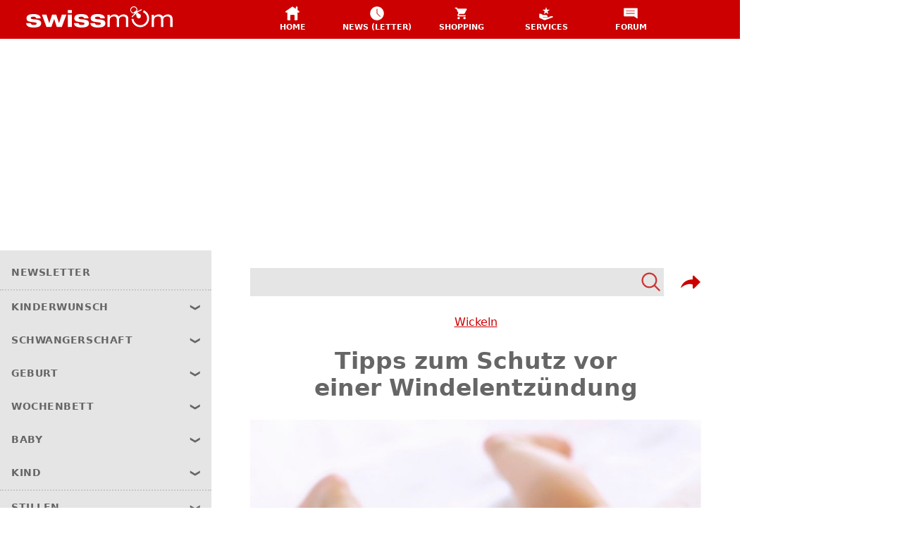

--- FILE ---
content_type: text/html; charset=utf-8
request_url: https://www.swissmom.ch/de/baby/wickeln/schutz-vor-wundsein-10390
body_size: 150197
content:

  <!DOCTYPE html>
    <html lang="de" prefix="og: http://ogp.me/ns#" class="no-js">
      <head>
        <meta charset="utf-8">
        
      <title data-rh="true">Vorbeugung einer Windelentzündung | Wunde Haut am Babypo | Tipps zum Schutz vor Wundsein</title>
      <meta data-rh="true" name="description" content="Schützen Sie den Po Ihres Babys und beugen Sie Wundsein und Windelentzündung vor. Regelmässiger Wechsel der Windel, frische Luft und weitere Tipps."/><meta data-rh="true" name="keywords" content/><meta data-rh="true" name="robots" content="index, follow, noarchive"/><meta data-rh="true" name="viewport" content="width=device-width,initial-scale=1"/><meta data-rh="true" property="twitter:card" content="summary_large_image"/><meta data-rh="true" property="og:title" content="Tipps zum Schutz vor einer Windelentzündung"/><meta data-rh="true" property="og:description" content="Schützen Sie den Po Ihres Babys und beugen Sie Wundsein und Windelentzündung vor. Regelmässiger Wechsel der Windel, frische Luft und weitere Tipps."/><meta data-rh="true" property="og:type" content="website"/><meta data-rh="true" property="og:url" content="https://www.swissmom.ch/de/baby/wickeln/schutz-vor-wundsein-10390"/><meta data-rh="true" property="og:locale" content="de_CH"/><meta data-rh="true" property="og:site_name" content="swissmom — Alles über Kinderwunsch, Schwangerschaft, Geburt, Baby und Kind"/><meta data-rh="true" property="og:image" content="https://swissmom.az-cdn.ch/__ip/oj8AvNM5R-FpMsMKS2P1XUX7xNI=/fit-in/1200x675/950c4c994b6b5baf8d446f24695cd4f454ad1f95"/><meta data-rh="true" property="og:image:width" content="1200"/><meta data-rh="true" property="og:image:height" content="675"/>
      <link data-rh="true" rel="manifest" href="/manifest.json"/><link data-rh="true" rel="shortcut icon" type="image/x-icon" href="https://swissmom.az-cdn.ch/static/favicon.ico"/><link data-rh="true" rel="apple-touch-icon" sizes="16x16" href="https://swissmom.az-cdn.ch/static/device-icons/16x16BgWhite.png"/><link data-rh="true" rel="apple-touch-icon" sizes="32x32" href="https://swissmom.az-cdn.ch/static/device-icons/32x32BgWhite.png"/><link data-rh="true" rel="apple-touch-icon" sizes="48x48" href="https://swissmom.az-cdn.ch/static/device-icons/48x48BgWhite.png"/><link data-rh="true" rel="apple-touch-icon" sizes="192x192" href="https://swissmom.az-cdn.ch/static/device-icons/192x192BgWhite.png"/><link data-rh="true" rel="apple-touch-icon" sizes="512x512" href="https://swissmom.az-cdn.ch/static/device-icons/512x512BgWhite.png"/><link data-rh="true" rel="canonical" href="https://www.swissmom.ch/de/baby/wickeln/schutz-vor-wundsein-10390"/>
      <script data-rh="true" type="application/ld+json">{"@context":"https://schema.org","@type":"Article","publisher":{"@type":"Organization","name":"swissmom","url":"https://www.swissmom.ch/","logo":{"@type":"ImageObject","url":"https://swissmom.az-cdn.ch/static/device-icons/512x512.png","width":"512px","height":"512px"}},"name":"Tipps zum Schutz vor einer Windelentzündung","headline":"Tipps zum Schutz vor einer Windelentzündung","datePublished":"2022-01-26T09:00:00.000Z","dateModified":"2022-01-26T09:00:00.000Z","author":"MR / BF","mainEntityOfPage":"/baby/wickeln/schutz-vor-wundsein-10390","image":"https://swissmom.az-cdn.ch/__ip/InPowHATAk-N1UATBbL-SilFlh4=/950c4c994b6b5baf8d446f24695cd4f454ad1f95","description":"So ist die empfindliche Haut am Po Ihres Babys besser geschützt."}</script><script data-rh="true" type="application/ld+json">{"@context":"https://schema.org","@type":"BreadcrumbList","itemListElement":[{"@type":"ListItem","position":1,"name":"Baby","item":{"@id":"https://www.swissmom.ch/de/baby-10258"}},{"@type":"ListItem","position":2,"name":"Wickeln","item":{"@id":"https://www.swissmom.ch/de/baby/wickeln-10386"}},{"@type":"ListItem","position":3,"name":"Schutz vor Wundsein","item":{"@id":"https://www.swissmom.ch/de/baby/wickeln/schutz-vor-wundsein-10390"}}]}</script>
    
        <script type="text/javascript" data-cmp-ab="1" src="https://cdn.consentmanager.net/delivery/autoblocking/a3f943b441518.js" data-cmp-host="c.delivery.consentmanager.net" data-cmp-cdn="cdn.consentmanager.net" data-cmp-codesrc="1"></script>
        <script>
        var _header = document.getElementsByTagName("html")[0];
        _header.className = _header.className.replace("no-js","has-js");
        </script>
        

<!-- Google Tag Manager -->
<script>
(function(w,d,s,l,i){w[l]=w[l]||[];
w[l].push({'gtm.start': new Date().getTime(),event:'gtm.js'});var f=d.getElementsByTagName(s)[0],
j=d.createElement(s),dl=l!='dataLayer'?'&l='+l:'';j.async=true;j.src=
'https://www.googletagmanager.com/gtm.js?id='+i+dl+ '&gtm_auth=yJSdTyERe8auCK_BKGK1rQ&gtm_preview=env-1&gtm_cookies_win=x';f.parentNode.insertBefore(j,f);
})(window,document,'script','dataLayer','GTM-TW7CZNF');
</script>
<!-- End Google Tag Manager -->
  
        <link href="/manifest.json" rel="manifest">
        <style data-styled="true" data-styled-version="5.3.11">html,body{font-size:14px}/*!sc*/a{color:#c00;-webkit-text-decoration:none;text-decoration:none}/*!sc*/a:hover,a:active{color:#c00;-webkit-text-decoration:underline;text-decoration:underline}/*!sc*/figure,ol,ul{padding:0;margin:0}/*!sc*/ol,ul{padding-left:18px}/*!sc*/button{position:relative;-webkit-tap-highlight-color:transparent;background-color:transparent;outline:0;border:0;margin:0;border-radius:0;padding:0;cursor:pointer;-webkit-user-select:none;-moz-user-select:none;-ms-user-select:none;user-select:none;vertical-align:middle;-webkit-appearance:none;-moz-appearance:none;appearance:none;font-family:system-ui,sans-serif}/*!sc*/button:-moz-focus-inner{border-style:none}/*!sc*/article{-webkit-hyphens:auto;-moz-hyphens:auto;-ms-hyphens:auto;hyphens:auto}/*!sc*/.hidden{display:none !important}/*!sc*/.wrap-text{word-wrap:break-word;word-break:break-word;-webkit-hyphens:auto;-moz-hyphens:auto;-ms-hyphens:auto;hyphens:auto}/*!sc*/.underline-none{-webkit-text-decoration:none;text-decoration:none}/*!sc*/.underline-none:hover,.underline-none:active{-webkit-text-decoration:none;text-decoration:none}/*!sc*/.skewedBottom{background:#c00;background:linear-gradient(179deg,#c00 calc(100% - 25px),rgba(255,255,255,0) calc(100% - 24px));background-repeat:no-repeat;width:100%}/*!sc*/.max-width-xl{width:100%;max-width:1050px}/*!sc*/.flex{display:-webkit-box;display:-webkit-flex;display:-ms-flexbox;display:flex}/*!sc*/.justify-center{-webkit-box-pack:center;-webkit-justify-content:center;-ms-flex-pack:center;justify-content:center}/*!sc*/.items-center{-webkit-align-items:center;-webkit-box-align:center;-ms-flex-align:center;align-items:center}/*!sc*/.mb-4{margin-bottom:1rem}/*!sc*/.align-baseline{vertical-align:baseline}/*!sc*/.rotate-90{-webkit-transform:rotate(90deg);-ms-transform:rotate(90deg);transform:rotate(90deg)}/*!sc*/.link-style{color:#c00;-webkit-text-decoration:none;text-decoration:none}/*!sc*/.link-style:hover,.link-style:active{color:#c00;-webkit-text-decoration:underline;text-decoration:underline}/*!sc*/data-styled.g2[id="sc-global-QUCtV1"]{content:"sc-global-QUCtV1,"}/*!sc*/.gHRiNg{display:-webkit-box;display:-webkit-flex;display:-ms-flexbox;display:flex}/*!sc*/.gxUzKU{width:100%;max-width:750px;-webkit-box-flex:1;-webkit-flex-grow:1;-ms-flex-positive:1;flex-grow:1}/*!sc*/.cvHzPT{position:-webkit-sticky;position:sticky;z-index:1300;top:55px}/*!sc*/.ilnBlE{margin-bottom:32px}/*!sc*/.iWuhEK{display:inline}/*!sc*/.iyAqwu{display:block}/*!sc*/.ezaTrh{height:56px}/*!sc*/data-styled.g12[id="StyledBox-sc-vfmepn-0"]{content:"gHRiNg,gxUzKU,cvHzPT,ilnBlE,iWuhEK,iyAqwu,ezaTrh,"}/*!sc*/.bfBpiE{position:fixed;bottom:0;z-index:1300;padding-top:25px;height:56px;width:100%;max-width:1050px;display:-webkit-box;display:-webkit-flex;display:-ms-flexbox;display:flex;-webkit-align-items:flex-end;-webkit-box-align:flex-end;-ms-flex-align:flex-end;align-items:flex-end}/*!sc*/data-styled.g14[id="Wrapper-sc-nm8xk9-0"]{content:"bfBpiE,"}/*!sc*/.cDfBLn{background:inherit;color:#fff;max-width:150}/*!sc*/data-styled.g15[id="BaseGrid-sc-sp52n1-0"]{content:"cDfBLn,"}/*!sc*/.kPIpNa{gap:12px}/*!sc*/data-styled.g16[id="SocialMediaLinksGrid-sc-sp52n1-1"]{content:"kPIpNa,"}/*!sc*/.fAQyzH{padding-bottom:5}/*!sc*/data-styled.g17[id="TextGrid-sc-sp52n1-2"]{content:"fAQyzH,"}/*!sc*/.iTelIc{padding:5px 10px;width:100%;background:#c00;color:#fff;text-transform:uppercase;font-size:0.75rem;font-weight:700}/*!sc*/.iTelIc a{padding:8px 0}/*!sc*/.iTelIc a:hover{color:#fff}/*!sc*/data-styled.g18[id="BottomBarContainer-sc-r0jltj-0"]{content:"iTelIc,"}/*!sc*/.KAYpx{margin-top:10px;font-size:1.2rem}/*!sc*/data-styled.g24[id="CtaDiv-sc-50gofv-0"]{content:"KAYpx,"}/*!sc*/.byVDiH{display:inline-block;font-weight:500;padding:3px 10px;-webkit-text-decoration:none !important;text-decoration:none !important;color:white !important;background-color:#25d366 !important}/*!sc*/data-styled.g26[id="Button-sc-50gofv-2"]{content:"byVDiH,"}/*!sc*/.kOCHe{font-size:1.0588235294117647rem;color:#c00;font-weight:bold;display:-webkit-box;display:-webkit-flex;display:-ms-flexbox;display:flex;-webkit-align-items:baseline;-webkit-box-align:baseline;-ms-flex-align:baseline;align-items:baseline}/*!sc*/.kOCHe > *{margin-right:5px}/*!sc*/.kOCHe svg,.kOCHe img{-webkit-transform:translateY(2px);-ms-transform:translateY(2px);transform:translateY(2px)}/*!sc*/.cwmGMZ{font-size:1.0588235294117647rem;color:#25d366;font-weight:bold;display:-webkit-box;display:-webkit-flex;display:-ms-flexbox;display:flex;-webkit-align-items:baseline;-webkit-box-align:baseline;-ms-flex-align:baseline;align-items:baseline}/*!sc*/.cwmGMZ > *{margin-right:5px}/*!sc*/.cwmGMZ svg,.cwmGMZ img{-webkit-transform:translateY(2px);-ms-transform:translateY(2px);transform:translateY(2px)}/*!sc*/data-styled.g27[id="LabelDiv-sc-1yryktd-0"]{content:"kOCHe,cwmGMZ,"}/*!sc*/.giHIFg{display:-webkit-box;display:-webkit-flex;display:-ms-flexbox;display:flex;height:100%;-webkit-flex-direction:column;-ms-flex-direction:column;flex-direction:column;background:white;box-shadow:0px 4px 8px -4px grey,0 0 1px 0 darkgrey,0 0 4px 0 lightgrey}/*!sc*/.giHIFg > *:not(.image,.noElementMargin){margin:15px 15px 12px}/*!sc*/.giHIFg > *:not(:first-child){margin-top:0}/*!sc*/data-styled.g29[id="TeaserFrameDiv-sc-5u3ojz-0"]{content:"giHIFg,"}/*!sc*/.cXZiDl{display:-webkit-box;display:-webkit-flex;display:-ms-flexbox;display:flex;-webkit-box-pack:justify;-webkit-justify-content:space-between;-ms-flex-pack:justify;justify-content:space-between}/*!sc*/data-styled.g30[id="HeaderArea-sc-5u3ojz-1"]{content:"cXZiDl,"}/*!sc*/.bSEGsg > :not(:last-child,.image){margin-bottom:10px}/*!sc*/data-styled.g31[id="ContentArea-sc-5u3ojz-2"]{content:"bSEGsg,"}/*!sc*/.gMLbGl{float:right}/*!sc*/data-styled.g32[id="LinkIcon-sc-5u3ojz-3"]{content:"gMLbGl,"}/*!sc*/.kdQfZS{float:right;width:100%;max-width:calc(min(180px,40%));margin-left:10px}/*!sc*/data-styled.g33[id="HorizontalImage-sc-5u3ojz-4"]{content:"kdQfZS,"}/*!sc*/.ksIPEY{list-style-image:url(https://swissmom.az-cdn.ch/static/svgs/list.svg?ade18c729d874f8fcb51e34b2b017164)}/*!sc*/.ksIPEY li + li{padding-top:10px}/*!sc*/data-styled.g34[id="StyledUlList-sc-1ub5rcd-0"]{content:"ksIPEY,"}/*!sc*/.gmUeVE{display:grid;gap:8px}/*!sc*/.gmUeVE > *{margin-bottom:0px}/*!sc*/data-styled.g36[id="StandardContainerDiv-sc-yojlv6-0"]{content:"gmUeVE,"}/*!sc*/.gxlEYC{display:grid;grid-template-columns:repeat(2,1fr);gap:8px;-webkit-align-items:stretch;-webkit-box-align:stretch;-ms-flex-align:stretch;align-items:stretch}/*!sc*/@media (min-width:480px){.gxlEYC{grid-template-columns:repeat(2,1fr)}}/*!sc*/@media (min-width:640px){.gxlEYC{grid-template-columns:repeat(3,1fr)}.gxlEYC .block--teaser-frame:nth-child(4):last-child{display:none}}/*!sc*/data-styled.g38[id="TileGrid-sc-g3doki-0"]{content:"gxlEYC,"}/*!sc*/.bHyjIi > h3{margin-bottom:20px}/*!sc*/data-styled.g41[id="Frame-sc-zzl8s-0"]{content:"bHyjIi,"}/*!sc*/.lawwSr{position:relative}/*!sc*/data-styled.g42[id="SwipeableArea-sc-zzl8s-1"]{content:"lawwSr,"}/*!sc*/.ddEfUI{display:-webkit-box;display:-webkit-flex;display:-ms-flexbox;display:flex;gap:8px;padding-top:0.5rem;padding-bottom:0.5rem;margin-top:-0.5rem;-webkit-align-items:stretch;-webkit-box-align:stretch;-ms-flex-align:stretch;align-items:stretch;overflow-x:scroll;-webkit-scroll-snap-type:x mandatory;-moz-scroll-snap-type:x mandatory;-ms-scroll-snap-type:x mandatory;scroll-snap-type:x mandatory}/*!sc*/.ddEfUI > *{-webkit-flex:1 0 calc(73vw - 56px);-ms-flex:1 0 calc(73vw - 56px);flex:1 0 calc(73vw - 56px);-webkit-scroll-snap-align:center;-moz-scroll-snap-align:center;-ms-scroll-snap-align:center;scroll-snap-align:center}/*!sc*/.ddEfUI > *:last-child{-webkit-scroll-snap-align:end;-moz-scroll-snap-align:end;-ms-scroll-snap-align:end;scroll-snap-align:end;padding-right:0.2rem}/*!sc*/.ddEfUI > *:first-child{padding-left:0.2rem}/*!sc*/@media (min-width:600px){.ddEfUI > *{-webkit-flex:1 0 calc(46vw - 56px);-ms-flex:1 0 calc(46vw - 56px);flex:1 0 calc(46vw - 56px)}}/*!sc*/@media (min-width:950px){.ddEfUI > *{-webkit-flex:1 0 250px;-ms-flex:1 0 250px;flex:1 0 250px}}/*!sc*/@media screen and (min-width:950px){.ddEfUI > *{-webkit-scroll-snap-align:start;-moz-scroll-snap-align:start;-ms-scroll-snap-align:start;scroll-snap-align:start}}/*!sc*/data-styled.g43[id="TileGrid-sc-zzl8s-2"]{content:"ddEfUI,"}/*!sc*/.jSMhkz{position:absolute;top:0;right:-30px;width:60px;height:100%;display:-webkit-box;display:-webkit-flex;display:-ms-flexbox;display:flex;-webkit-box-pack:center;-webkit-justify-content:center;-ms-flex-pack:center;justify-content:center;-webkit-align-items:center;-webkit-box-align:center;-ms-flex-align:center;align-items:center}/*!sc*/.jSMhkz > button{padding:8px;color:white;background:hsla(0,0%,0%,0.2)}/*!sc*/@media (max-width:950px){.jSMhkz{display:none}}/*!sc*/data-styled.g44[id="Controls-sc-zzl8s-3"]{content:"jSMhkz,"}/*!sc*/body{background:#fff}/*!sc*/data-styled.g45[id="sc-global-gQHrEz1"]{content:"sc-global-gQHrEz1,"}/*!sc*/.iFZqOi{display:-webkit-box;display:-webkit-flex;display:-ms-flexbox;display:flex;-webkit-flex-direction:column;-ms-flex-direction:column;flex-direction:column;gap:10px;margin:10px 0 20px;-webkit-align-items:stretch;-webkit-box-align:stretch;-ms-flex-align:stretch;align-items:stretch}/*!sc*/data-styled.g46[id="Frame-sc-btxbq8-0"]{content:"iFZqOi,"}/*!sc*/.fCRzBt{display:grid;grid-template-columns:repeat(auto-fill,minmax(150px,1fr));grid-auto-rows:80px;gap:8px;-webkit-align-items:stretch;-webkit-box-align:stretch;-ms-flex-align:stretch;align-items:stretch}/*!sc*/.fCRzBt > h3{grid-column:1/-1;margin-bottom:20px}/*!sc*/data-styled.g47[id="LogoGrid-sc-btxbq8-1"]{content:"fCRzBt,"}/*!sc*/.ivfwjC{background:white;box-shadow:0px 4px 8px -4px grey,0 0 1px 0 darkgrey,0 0 4px 0 lightgrey;display:-webkit-box;display:-webkit-flex;display:-ms-flexbox;display:flex;-webkit-align-items:center;-webkit-box-align:center;-ms-flex-align:center;align-items:center;-webkit-box-pack:center;-webkit-justify-content:center;-ms-flex-pack:center;justify-content:center;padding:10px}/*!sc*/.ivfwjC .logo{width:100%;height:100%;object-fit:contain}/*!sc*/data-styled.g48[id="Tile-sc-btxbq8-2"]{content:"ivfwjC,"}/*!sc*/.bsuJQo{margin-top:22px;width:100%}/*!sc*/.bsuJQo .nextreads-title{margin-top:20px;margin-bottom:10px}/*!sc*/.bsuJQo .recommendations{outline:2px solid #cc0000;padding:20px 8px 8px;position:relative}/*!sc*/.bsuJQo .recommendations .nextreads-title{color:#cc0000;position:absolute;top:-35px;left:10px;padding:0 8px;background:white}/*!sc*/data-styled.g49[id="NextreadsStyleDiv-sc-1ohuqqw-0"]{content:"bsuJQo,"}/*!sc*/.dmmZdR{border-top:1px solid lightgrey;width:100%}/*!sc*/data-styled.g50[id="NextreadsDivider-sc-1ohuqqw-1"]{content:"dmmZdR,"}/*!sc*/.kWHWuv{margin-top:-2px}/*!sc*/data-styled.g60[id="HamburgerWrapper-sc-15z6r6k-0"]{content:"kWHWuv,"}/*!sc*/.hNmfyH{height:48px;width:100%;margin-bottom:8px}/*!sc*/.hNmfyH svg{max-width:250px}/*!sc*/data-styled.g61[id="LogoWrapper-sc-15z6r6k-1"]{content:"hNmfyH,"}/*!sc*/.ceEAHZ{display:-webkit-box;display:-webkit-flex;display:-ms-flexbox;display:flex;-webkit-align-items:center;-webkit-box-align:center;-ms-flex-align:center;align-items:center}/*!sc*/.ceEAHZ button:{padding:8px}/*!sc*/.ceEAHZ svg{width:30px;height:30px}/*!sc*/data-styled.g62[id="SearchShareIcons-sc-15z6r6k-2"]{content:"ceEAHZ,"}/*!sc*/</style>
        <style id="jss-server-side" data-reactroot="">.jss94{width:100%;height:auto;display:block}.jss94.image-element--loading{opacity:0}.jss94.image-element--loaded{opacity:1}.jss94.image-element--loaded.image-element--animated{animation-name:fadeInOpacity;animation-duration:0.5s;animation-iteration-count:1;animation-timing-function:ease-in}.jss94:not([src]){opacity:0;z-index:-1;min-width:100%;min-height:100%}@keyframes jss95{0%{opacity:0}100%{opacity:1}}.jss90{width:100%;position:relative}.jss91{padding-top:66.66666666666666%}.jss101{padding-top:66.66666666666666%}.jss104{padding-top:66.66666666666666%}.jss108{padding-top:66.66666666666666%}.jss111{padding-top:66.66666666666666%}.jss114{padding-top:66.66666666666666%}.jss117{padding-top:66.66666666666666%}.jss121{padding-top:66.66666666666666%}.jss127{padding-top:66.66666666666666%}.jss131{padding-top:66.66666666666666%}.jss134{padding-top:66.66666666666666%}.jss137{padding-top:66.66666666666666%}.jss140{padding-top:66.66666666666666%}.jss143{padding-top:66.66666666666666%}.jss146{padding-top:66.66666666666666%}.jss149{padding-top:66.66666666666666%}.jss152{padding-top:66.66666666666666%}.jss155{padding-top:66.66666666666666%}.jss158{padding-top:66.66666666666666%}.jss92{top:0;left:0;right:0;bottom:0;display:flex;overflow:hidden;position:absolute;background:#efefef;align-items:center;justify-content:center}.jss92.image-placeholder--loaded{background:transparent}.jss92 figure{display:flex;align-items:center}.jss92.image-placeholder--loaded figure{height:auto;max-height:100%}.jss93{}.jss93.image-placeholder--loaded{transition:none}.jss102{}.jss102.image-placeholder--loaded{transition:none}.jss105{}.jss105.image-placeholder--loaded{transition:none}.jss109{}.jss109.image-placeholder--loaded{transition:none}.jss112{}.jss112.image-placeholder--loaded{transition:none}.jss115{}.jss115.image-placeholder--loaded{transition:none}.jss118{}.jss118.image-placeholder--loaded{transition:none}.jss122{}.jss122.image-placeholder--loaded{transition:none}.jss128{}.jss128.image-placeholder--loaded{transition:none}.jss132{}.jss132.image-placeholder--loaded{transition:none}.jss135{}.jss135.image-placeholder--loaded{transition:none}.jss138{}.jss138.image-placeholder--loaded{transition:none}.jss141{}.jss141.image-placeholder--loaded{transition:none}.jss144{}.jss144.image-placeholder--loaded{transition:none}.jss147{}.jss147.image-placeholder--loaded{transition:none}.jss150{}.jss150.image-placeholder--loaded{transition:none}.jss153{}.jss153.image-placeholder--loaded{transition:none}.jss156{}.jss156.image-placeholder--loaded{transition:none}.jss159{}.jss159.image-placeholder--loaded{transition:none}.jss89{}.jss89.image--caption{position:relative}.jss89 .image-element{height:auto;opacity:0;padding:0;max-width:100%;min-width:100%}.jss89 .image-element--loaded{opacity:1;transition:opacity 0.8s ease-in}.jss89 figure{width:100%;height:100%;margin:0;padding:0;position:relative}.jss89.image--caption figure:before{top:50%;left:0;right:0;bottom:0;content:'';z-index:2;position:absolute;background:linear-gradient(180deg, rgba(0, 0, 0, 0) 0%, rgba(0, 0, 0, 0.7) 100%)}.jss89.image--caption figcaption{left:16px;color:#fff;right:16px;bottom:12px;z-index:2;position:absolute}@media (min-width:768px){.jss89.image--caption figcaption{left:32px;right:32px;bottom:32px}}.jss100{}.jss100.image--caption{position:relative}.jss100 .image-element{height:auto;opacity:0;padding:0;max-width:100%;min-width:100%}.jss100 .image-element--loaded{opacity:1;transition:opacity 0.8s ease-in}.jss100 figure{width:100%;height:100%;margin:0;padding:0;position:relative}.jss100.image--caption figure:before{top:50%;left:0;right:0;bottom:0;content:'';z-index:2;position:absolute;background:linear-gradient(180deg, rgba(0, 0, 0, 0) 0%, rgba(0, 0, 0, 0.7) 100%)}.jss100.image--caption figcaption{left:16px;color:#fff;right:16px;bottom:12px;z-index:2;position:absolute}@media (min-width:768px){.jss100.image--caption figcaption{left:32px;right:32px;bottom:32px}}.jss103{}.jss103.image--caption{position:relative}.jss103 .image-element{height:auto;opacity:0;padding:0;max-width:100%;min-width:100%}.jss103 .image-element--loaded{opacity:1;transition:opacity 0.8s ease-in}.jss103 figure{width:100%;height:100%;margin:0;padding:0;position:relative}.jss103.image--caption figure:before{top:50%;left:0;right:0;bottom:0;content:'';z-index:2;position:absolute;background:linear-gradient(180deg, rgba(0, 0, 0, 0) 0%, rgba(0, 0, 0, 0.7) 100%)}.jss103.image--caption figcaption{left:16px;color:#fff;right:16px;bottom:12px;z-index:2;position:absolute}@media (min-width:768px){.jss103.image--caption figcaption{left:32px;right:32px;bottom:32px}}.jss107{}.jss107.image--caption{position:relative}.jss107 .image-element{height:auto;opacity:0;padding:0;max-width:100%;min-width:100%}.jss107 .image-element--loaded{opacity:1;transition:opacity 0.8s ease-in}.jss107 figure{width:100%;height:100%;margin:0;padding:0;position:relative}.jss107.image--caption figure:before{top:50%;left:0;right:0;bottom:0;content:'';z-index:2;position:absolute;background:linear-gradient(180deg, rgba(0, 0, 0, 0) 0%, rgba(0, 0, 0, 0.7) 100%)}.jss107.image--caption figcaption{left:16px;color:#fff;right:16px;bottom:12px;z-index:2;position:absolute}@media (min-width:768px){.jss107.image--caption figcaption{left:32px;right:32px;bottom:32px}}.jss110{}.jss110.image--caption{position:relative}.jss110 .image-element{height:auto;opacity:0;padding:0;max-width:100%;min-width:100%}.jss110 .image-element--loaded{opacity:1;transition:opacity 0.8s ease-in}.jss110 figure{width:100%;height:100%;margin:0;padding:0;position:relative}.jss110.image--caption figure:before{top:50%;left:0;right:0;bottom:0;content:'';z-index:2;position:absolute;background:linear-gradient(180deg, rgba(0, 0, 0, 0) 0%, rgba(0, 0, 0, 0.7) 100%)}.jss110.image--caption figcaption{left:16px;color:#fff;right:16px;bottom:12px;z-index:2;position:absolute}@media (min-width:768px){.jss110.image--caption figcaption{left:32px;right:32px;bottom:32px}}.jss113{}.jss113.image--caption{position:relative}.jss113 .image-element{height:auto;opacity:0;padding:0;max-width:100%;min-width:100%}.jss113 .image-element--loaded{opacity:1;transition:opacity 0.8s ease-in}.jss113 figure{width:100%;height:100%;margin:0;padding:0;position:relative}.jss113.image--caption figure:before{top:50%;left:0;right:0;bottom:0;content:'';z-index:2;position:absolute;background:linear-gradient(180deg, rgba(0, 0, 0, 0) 0%, rgba(0, 0, 0, 0.7) 100%)}.jss113.image--caption figcaption{left:16px;color:#fff;right:16px;bottom:12px;z-index:2;position:absolute}@media (min-width:768px){.jss113.image--caption figcaption{left:32px;right:32px;bottom:32px}}.jss116{}.jss116.image--caption{position:relative}.jss116 .image-element{height:auto;opacity:0;padding:0;max-width:100%;min-width:100%}.jss116 .image-element--loaded{opacity:1;transition:opacity 0.8s ease-in}.jss116 figure{width:100%;height:100%;margin:0;padding:0;position:relative}.jss116.image--caption figure:before{top:50%;left:0;right:0;bottom:0;content:'';z-index:2;position:absolute;background:linear-gradient(180deg, rgba(0, 0, 0, 0) 0%, rgba(0, 0, 0, 0.7) 100%)}.jss116.image--caption figcaption{left:16px;color:#fff;right:16px;bottom:12px;z-index:2;position:absolute}@media (min-width:768px){.jss116.image--caption figcaption{left:32px;right:32px;bottom:32px}}.jss120{}.jss120.image--caption{position:relative}.jss120 .image-element{height:auto;opacity:0;padding:0;max-width:100%;min-width:100%}.jss120 .image-element--loaded{opacity:1;transition:opacity 0.8s ease-in}.jss120 figure{width:100%;height:100%;margin:0;padding:0;position:relative}.jss120.image--caption figure:before{top:50%;left:0;right:0;bottom:0;content:'';z-index:2;position:absolute;background:linear-gradient(180deg, rgba(0, 0, 0, 0) 0%, rgba(0, 0, 0, 0.7) 100%)}.jss120.image--caption figcaption{left:16px;color:#fff;right:16px;bottom:12px;z-index:2;position:absolute}@media (min-width:768px){.jss120.image--caption figcaption{left:32px;right:32px;bottom:32px}}.jss126{}.jss126.image--caption{position:relative}.jss126 .image-element{height:auto;opacity:0;padding:0;max-width:100%;min-width:100%}.jss126 .image-element--loaded{opacity:1;transition:opacity 0.8s ease-in}.jss126 figure{width:100%;height:100%;margin:0;padding:0;position:relative}.jss126.image--caption figure:before{top:50%;left:0;right:0;bottom:0;content:'';z-index:2;position:absolute;background:linear-gradient(180deg, rgba(0, 0, 0, 0) 0%, rgba(0, 0, 0, 0.7) 100%)}.jss126.image--caption figcaption{left:16px;color:#fff;right:16px;bottom:12px;z-index:2;position:absolute}@media (min-width:768px){.jss126.image--caption figcaption{left:32px;right:32px;bottom:32px}}.jss130{}.jss130.image--caption{position:relative}.jss130 .image-element{height:auto;opacity:0;padding:0;max-width:100%;min-width:100%}.jss130 .image-element--loaded{opacity:1;transition:opacity 0.8s ease-in}.jss130 figure{width:100%;height:100%;margin:0;padding:0;position:relative}.jss130.image--caption figure:before{top:50%;left:0;right:0;bottom:0;content:'';z-index:2;position:absolute;background:linear-gradient(180deg, rgba(0, 0, 0, 0) 0%, rgba(0, 0, 0, 0.7) 100%)}.jss130.image--caption figcaption{left:16px;color:#fff;right:16px;bottom:12px;z-index:2;position:absolute}@media (min-width:768px){.jss130.image--caption figcaption{left:32px;right:32px;bottom:32px}}.jss133{}.jss133.image--caption{position:relative}.jss133 .image-element{height:auto;opacity:0;padding:0;max-width:100%;min-width:100%}.jss133 .image-element--loaded{opacity:1;transition:opacity 0.8s ease-in}.jss133 figure{width:100%;height:100%;margin:0;padding:0;position:relative}.jss133.image--caption figure:before{top:50%;left:0;right:0;bottom:0;content:'';z-index:2;position:absolute;background:linear-gradient(180deg, rgba(0, 0, 0, 0) 0%, rgba(0, 0, 0, 0.7) 100%)}.jss133.image--caption figcaption{left:16px;color:#fff;right:16px;bottom:12px;z-index:2;position:absolute}@media (min-width:768px){.jss133.image--caption figcaption{left:32px;right:32px;bottom:32px}}.jss136{}.jss136.image--caption{position:relative}.jss136 .image-element{height:auto;opacity:0;padding:0;max-width:100%;min-width:100%}.jss136 .image-element--loaded{opacity:1;transition:opacity 0.8s ease-in}.jss136 figure{width:100%;height:100%;margin:0;padding:0;position:relative}.jss136.image--caption figure:before{top:50%;left:0;right:0;bottom:0;content:'';z-index:2;position:absolute;background:linear-gradient(180deg, rgba(0, 0, 0, 0) 0%, rgba(0, 0, 0, 0.7) 100%)}.jss136.image--caption figcaption{left:16px;color:#fff;right:16px;bottom:12px;z-index:2;position:absolute}@media (min-width:768px){.jss136.image--caption figcaption{left:32px;right:32px;bottom:32px}}.jss139{}.jss139.image--caption{position:relative}.jss139 .image-element{height:auto;opacity:0;padding:0;max-width:100%;min-width:100%}.jss139 .image-element--loaded{opacity:1;transition:opacity 0.8s ease-in}.jss139 figure{width:100%;height:100%;margin:0;padding:0;position:relative}.jss139.image--caption figure:before{top:50%;left:0;right:0;bottom:0;content:'';z-index:2;position:absolute;background:linear-gradient(180deg, rgba(0, 0, 0, 0) 0%, rgba(0, 0, 0, 0.7) 100%)}.jss139.image--caption figcaption{left:16px;color:#fff;right:16px;bottom:12px;z-index:2;position:absolute}@media (min-width:768px){.jss139.image--caption figcaption{left:32px;right:32px;bottom:32px}}.jss142{}.jss142.image--caption{position:relative}.jss142 .image-element{height:auto;opacity:0;padding:0;max-width:100%;min-width:100%}.jss142 .image-element--loaded{opacity:1;transition:opacity 0.8s ease-in}.jss142 figure{width:100%;height:100%;margin:0;padding:0;position:relative}.jss142.image--caption figure:before{top:50%;left:0;right:0;bottom:0;content:'';z-index:2;position:absolute;background:linear-gradient(180deg, rgba(0, 0, 0, 0) 0%, rgba(0, 0, 0, 0.7) 100%)}.jss142.image--caption figcaption{left:16px;color:#fff;right:16px;bottom:12px;z-index:2;position:absolute}@media (min-width:768px){.jss142.image--caption figcaption{left:32px;right:32px;bottom:32px}}.jss145{}.jss145.image--caption{position:relative}.jss145 .image-element{height:auto;opacity:0;padding:0;max-width:100%;min-width:100%}.jss145 .image-element--loaded{opacity:1;transition:opacity 0.8s ease-in}.jss145 figure{width:100%;height:100%;margin:0;padding:0;position:relative}.jss145.image--caption figure:before{top:50%;left:0;right:0;bottom:0;content:'';z-index:2;position:absolute;background:linear-gradient(180deg, rgba(0, 0, 0, 0) 0%, rgba(0, 0, 0, 0.7) 100%)}.jss145.image--caption figcaption{left:16px;color:#fff;right:16px;bottom:12px;z-index:2;position:absolute}@media (min-width:768px){.jss145.image--caption figcaption{left:32px;right:32px;bottom:32px}}.jss148{}.jss148.image--caption{position:relative}.jss148 .image-element{height:auto;opacity:0;padding:0;max-width:100%;min-width:100%}.jss148 .image-element--loaded{opacity:1;transition:opacity 0.8s ease-in}.jss148 figure{width:100%;height:100%;margin:0;padding:0;position:relative}.jss148.image--caption figure:before{top:50%;left:0;right:0;bottom:0;content:'';z-index:2;position:absolute;background:linear-gradient(180deg, rgba(0, 0, 0, 0) 0%, rgba(0, 0, 0, 0.7) 100%)}.jss148.image--caption figcaption{left:16px;color:#fff;right:16px;bottom:12px;z-index:2;position:absolute}@media (min-width:768px){.jss148.image--caption figcaption{left:32px;right:32px;bottom:32px}}.jss151{}.jss151.image--caption{position:relative}.jss151 .image-element{height:auto;opacity:0;padding:0;max-width:100%;min-width:100%}.jss151 .image-element--loaded{opacity:1;transition:opacity 0.8s ease-in}.jss151 figure{width:100%;height:100%;margin:0;padding:0;position:relative}.jss151.image--caption figure:before{top:50%;left:0;right:0;bottom:0;content:'';z-index:2;position:absolute;background:linear-gradient(180deg, rgba(0, 0, 0, 0) 0%, rgba(0, 0, 0, 0.7) 100%)}.jss151.image--caption figcaption{left:16px;color:#fff;right:16px;bottom:12px;z-index:2;position:absolute}@media (min-width:768px){.jss151.image--caption figcaption{left:32px;right:32px;bottom:32px}}.jss154{}.jss154.image--caption{position:relative}.jss154 .image-element{height:auto;opacity:0;padding:0;max-width:100%;min-width:100%}.jss154 .image-element--loaded{opacity:1;transition:opacity 0.8s ease-in}.jss154 figure{width:100%;height:100%;margin:0;padding:0;position:relative}.jss154.image--caption figure:before{top:50%;left:0;right:0;bottom:0;content:'';z-index:2;position:absolute;background:linear-gradient(180deg, rgba(0, 0, 0, 0) 0%, rgba(0, 0, 0, 0.7) 100%)}.jss154.image--caption figcaption{left:16px;color:#fff;right:16px;bottom:12px;z-index:2;position:absolute}@media (min-width:768px){.jss154.image--caption figcaption{left:32px;right:32px;bottom:32px}}.jss157{}.jss157.image--caption{position:relative}.jss157 .image-element{height:auto;opacity:0;padding:0;max-width:100%;min-width:100%}.jss157 .image-element--loaded{opacity:1;transition:opacity 0.8s ease-in}.jss157 figure{width:100%;height:100%;margin:0;padding:0;position:relative}.jss157.image--caption figure:before{top:50%;left:0;right:0;bottom:0;content:'';z-index:2;position:absolute;background:linear-gradient(180deg, rgba(0, 0, 0, 0) 0%, rgba(0, 0, 0, 0.7) 100%)}.jss157.image--caption figcaption{left:16px;color:#fff;right:16px;bottom:12px;z-index:2;position:absolute}@media (min-width:768px){.jss157.image--caption figcaption{left:32px;right:32px;bottom:32px}}.jss33{fill:currentColor;width:1em;height:1em;display:inline-block;font-size:2.142857142857143rem;transition:fill 200ms cubic-bezier(0.4, 0, 0.2, 1) 0ms;flex-shrink:0;user-select:none}.jss34{color:#c00}.jss35{color:#666}.jss36{color:rgba(0, 0, 0, 0.54)}.jss37{color:#f44336}.jss38{color:rgba(0, 0, 0, 0.26)}.jss39{font-size:inherit}.jss40{font-size:1.4285714285714286rem}.jss41{font-size:2.4999999999999996rem}html{box-sizing:border-box;-webkit-font-smoothing:antialiased;-moz-osx-font-smoothing:grayscale}*,*::before,*::after{box-sizing:inherit}strong,b{font-weight:700}body{color:#333;margin:0;font-size:1rem;font-family:system-ui,sans-serif;font-weight:400;line-height:24px;background-color:#f0f0f0}@media print{body{background-color:#fff}}body::backdrop{background-color:#fafafa}*{scrollbar-color:#b9b9b9 #e5e5e5;scrollbar-width:auto}*::-webkit-scrollbar{width:10px;height:5px}*::-webkit-scrollbar-track{background:#e5e5e5}*::-webkit-scrollbar-thumb{background-color:#b9b9b9}.MuiSvgIcon-root{fill:currentColor;width:1em;height:1em;display:inline-block;font-size:1.7142857142857142rem;transition:fill 200ms cubic-bezier(0.4, 0, 0.2, 1) 0ms;flex-shrink:0;user-select:none}.MuiSvgIcon-colorPrimary{color:#c00}.MuiSvgIcon-colorSecondary{color:#666}.MuiSvgIcon-colorAction{color:rgba(0, 0, 0, 0.54)}.MuiSvgIcon-colorError{color:#f44336}.MuiSvgIcon-colorDisabled{color:rgba(0, 0, 0, 0.26)}.MuiSvgIcon-fontSizeInherit{font-size:inherit}.MuiSvgIcon-fontSizeSmall{font-size:1.4285714285714286rem}.MuiSvgIcon-fontSizeLarge{font-size:2.4999999999999996rem}.MuiCollapse-root{height:0;overflow:hidden;transition:height 300ms cubic-bezier(0.4, 0, 0.2, 1) 0ms}.MuiCollapse-entered{height:auto;overflow:visible}.MuiCollapse-hidden{visibility:hidden}.MuiCollapse-wrapper{display:flex}.MuiCollapse-wrapperInner{width:100%}.MuiPaper-root{color:rgba(0, 0, 0, 0.87);transition:box-shadow 300ms cubic-bezier(0.4, 0, 0.2, 1) 0ms;background-color:#fff}.MuiPaper-rounded{border-radius:4px}.MuiPaper-outlined{border:1px solid rgba(0, 0, 0, 0.12)}.MuiPaper-elevation0{box-shadow:none}.MuiPaper-elevation1{box-shadow:0px 2px 1px -1px rgba(0,0,0,0.2),0px 1px 1px 0px rgba(0,0,0,0.14),0px 1px 3px 0px rgba(0,0,0,0.12)}.MuiPaper-elevation2{box-shadow:0px 3px 1px -2px rgba(0,0,0,0.2),0px 2px 2px 0px rgba(0,0,0,0.14),0px 1px 5px 0px rgba(0,0,0,0.12)}.MuiPaper-elevation3{box-shadow:0px 3px 3px -2px rgba(0,0,0,0.2),0px 3px 4px 0px rgba(0,0,0,0.14),0px 1px 8px 0px rgba(0,0,0,0.12)}.MuiPaper-elevation4{box-shadow:0px 2px 4px -1px rgba(0,0,0,0.2),0px 4px 5px 0px rgba(0,0,0,0.14),0px 1px 10px 0px rgba(0,0,0,0.12)}.MuiPaper-elevation5{box-shadow:0px 3px 5px -1px rgba(0,0,0,0.2),0px 5px 8px 0px rgba(0,0,0,0.14),0px 1px 14px 0px rgba(0,0,0,0.12)}.MuiPaper-elevation6{box-shadow:0px 3px 5px -1px rgba(0,0,0,0.2),0px 6px 10px 0px rgba(0,0,0,0.14),0px 1px 18px 0px rgba(0,0,0,0.12)}.MuiPaper-elevation7{box-shadow:0px 4px 5px -2px rgba(0,0,0,0.2),0px 7px 10px 1px rgba(0,0,0,0.14),0px 2px 16px 1px rgba(0,0,0,0.12)}.MuiPaper-elevation8{box-shadow:0px 5px 5px -3px rgba(0,0,0,0.2),0px 8px 10px 1px rgba(0,0,0,0.14),0px 3px 14px 2px rgba(0,0,0,0.12)}.MuiPaper-elevation9{box-shadow:0px 5px 6px -3px rgba(0,0,0,0.2),0px 9px 12px 1px rgba(0,0,0,0.14),0px 3px 16px 2px rgba(0,0,0,0.12)}.MuiPaper-elevation10{box-shadow:0px 6px 6px -3px rgba(0,0,0,0.2),0px 10px 14px 1px rgba(0,0,0,0.14),0px 4px 18px 3px rgba(0,0,0,0.12)}.MuiPaper-elevation11{box-shadow:0px 6px 7px -4px rgba(0,0,0,0.2),0px 11px 15px 1px rgba(0,0,0,0.14),0px 4px 20px 3px rgba(0,0,0,0.12)}.MuiPaper-elevation12{box-shadow:0px 7px 8px -4px rgba(0,0,0,0.2),0px 12px 17px 2px rgba(0,0,0,0.14),0px 5px 22px 4px rgba(0,0,0,0.12)}.MuiPaper-elevation13{box-shadow:0px 7px 8px -4px rgba(0,0,0,0.2),0px 13px 19px 2px rgba(0,0,0,0.14),0px 5px 24px 4px rgba(0,0,0,0.12)}.MuiPaper-elevation14{box-shadow:0px 7px 9px -4px rgba(0,0,0,0.2),0px 14px 21px 2px rgba(0,0,0,0.14),0px 5px 26px 4px rgba(0,0,0,0.12)}.MuiPaper-elevation15{box-shadow:0px 8px 9px -5px rgba(0,0,0,0.2),0px 15px 22px 2px rgba(0,0,0,0.14),0px 6px 28px 5px rgba(0,0,0,0.12)}.MuiPaper-elevation16{box-shadow:0px 8px 10px -5px rgba(0,0,0,0.2),0px 16px 24px 2px rgba(0,0,0,0.14),0px 6px 30px 5px rgba(0,0,0,0.12)}.MuiPaper-elevation17{box-shadow:0px 8px 11px -5px rgba(0,0,0,0.2),0px 17px 26px 2px rgba(0,0,0,0.14),0px 6px 32px 5px rgba(0,0,0,0.12)}.MuiPaper-elevation18{box-shadow:0px 9px 11px -5px rgba(0,0,0,0.2),0px 18px 28px 2px rgba(0,0,0,0.14),0px 7px 34px 6px rgba(0,0,0,0.12)}.MuiPaper-elevation19{box-shadow:0px 9px 12px -6px rgba(0,0,0,0.2),0px 19px 29px 2px rgba(0,0,0,0.14),0px 7px 36px 6px rgba(0,0,0,0.12)}.MuiPaper-elevation20{box-shadow:0px 10px 13px -6px rgba(0,0,0,0.2),0px 20px 31px 3px rgba(0,0,0,0.14),0px 8px 38px 7px rgba(0,0,0,0.12)}.MuiPaper-elevation21{box-shadow:0px 10px 13px -6px rgba(0,0,0,0.2),0px 21px 33px 3px rgba(0,0,0,0.14),0px 8px 40px 7px rgba(0,0,0,0.12)}.MuiPaper-elevation22{box-shadow:0px 10px 14px -6px rgba(0,0,0,0.2),0px 22px 35px 3px rgba(0,0,0,0.14),0px 8px 42px 7px rgba(0,0,0,0.12)}.MuiPaper-elevation23{box-shadow:0px 11px 14px -7px rgba(0,0,0,0.2),0px 23px 36px 3px rgba(0,0,0,0.14),0px 9px 44px 8px rgba(0,0,0,0.12)}.MuiPaper-elevation24{box-shadow:0px 11px 15px -7px rgba(0,0,0,0.2),0px 24px 38px 3px rgba(0,0,0,0.14),0px 9px 46px 8px rgba(0,0,0,0.12)}.MuiButtonBase-root{color:inherit;border:0;cursor:pointer;margin:0;display:inline-flex;outline:0;padding:0;position:relative;align-items:center;user-select:none;border-radius:0;vertical-align:middle;-moz-appearance:none;justify-content:center;text-decoration:none;background-color:transparent;-webkit-appearance:none;-webkit-tap-highlight-color:transparent}.MuiButtonBase-root::-moz-focus-inner{border-style:none}.MuiButtonBase-root.Mui-disabled{cursor:default;pointer-events:none}@media print{.MuiButtonBase-root{color-adjust:exact}}.MuiIconButton-root{flex:0 0 auto;color:rgba(0, 0, 0, 0.54);padding:12px;overflow:visible;font-size:1.7142857142857142rem;text-align:center;transition:background-color 150ms cubic-bezier(0.4, 0, 0.2, 1) 0ms;border-radius:50%}.MuiIconButton-root:hover{background-color:rgba(0, 0, 0, 0.04)}.MuiIconButton-root.Mui-disabled{color:rgba(0, 0, 0, 0.26);background-color:transparent}@media (hover: none){.MuiIconButton-root:hover{background-color:transparent}}.MuiIconButton-edgeStart{margin-left:-12px}.MuiIconButton-sizeSmall.MuiIconButton-edgeStart{margin-left:-3px}.MuiIconButton-edgeEnd{margin-right:-12px}.MuiIconButton-sizeSmall.MuiIconButton-edgeEnd{margin-right:-3px}.MuiIconButton-colorInherit{color:inherit}.MuiIconButton-colorPrimary{color:#c00}.MuiIconButton-colorPrimary:hover{background-color:rgba(204, 0, 0, 0.04)}@media (hover: none){.MuiIconButton-colorPrimary:hover{background-color:transparent}}.MuiIconButton-colorSecondary{color:#666}.MuiIconButton-colorSecondary:hover{background-color:rgba(102, 102, 102, 0.04)}@media (hover: none){.MuiIconButton-colorSecondary:hover{background-color:transparent}}.MuiIconButton-sizeSmall{padding:3px;font-size:1.2857142857142856rem}.MuiIconButton-label{width:100%;display:flex;align-items:inherit;justify-content:inherit}.MuiAppBar-root{width:100%;display:flex;z-index:1300;box-sizing:border-box;flex-shrink:0;flex-direction:column}.MuiAppBar-positionFixed{top:0;left:auto;right:0;position:fixed}@media print{.MuiAppBar-positionFixed{position:absolute}}.MuiAppBar-positionAbsolute{top:0;left:auto;right:0;position:absolute}.MuiAppBar-positionSticky{top:0;left:auto;right:0;position:sticky}.MuiAppBar-positionStatic{position:static}.MuiAppBar-positionRelative{position:relative}.MuiAppBar-colorDefault{color:rgba(0, 0, 0, 0.87);background-color:#e5e5e5}.MuiAppBar-colorPrimary{color:#fff;background-color:#c00}.MuiAppBar-colorSecondary{color:#fff;background-color:#666}.MuiAppBar-colorInherit{color:inherit}.MuiAppBar-colorTransparent{color:inherit;background-color:transparent}.MuiBackdrop-root{top:0;left:0;right:0;bottom:0;display:flex;z-index:-1;position:fixed;align-items:center;justify-content:center;background-color:rgba(0, 0, 0, 0.5);-webkit-tap-highlight-color:transparent}.MuiBackdrop-invisible{background-color:transparent}.MuiBottomNavigation-root{height:56px;display:flex;justify-content:center;background-color:#fff}.MuiBottomNavigationAction-root{flex:1;color:rgba(0, 0, 0, 0.54);padding:6px 12px 8px;max-width:168px;min-width:80px;transition:color 250ms cubic-bezier(0.4, 0, 0.2, 1) 0ms,padding-top 250ms cubic-bezier(0.4, 0, 0.2, 1) 0ms}.MuiBottomNavigationAction-root.MuiBottomNavigationAction-iconOnly{padding-top:16px}.MuiBottomNavigationAction-root.Mui-selected{color:#c00;padding-top:6px}.MuiBottomNavigationAction-wrapper{width:100%;display:inline-flex;align-items:center;flex-direction:column;justify-content:center}.MuiBottomNavigationAction-label{opacity:1;font-size:0.8571428571428571rem;transition:font-size 0.2s,opacity 0.2s;font-family:system-ui,sans-serif;transition-delay:0.1s}.MuiBottomNavigationAction-label.MuiBottomNavigationAction-iconOnly{opacity:0;transition-delay:0s}.MuiBottomNavigationAction-label.Mui-selected{font-size:0.9999999999999999rem}.MuiTypography-root{margin:0}.MuiTypography-body2{color:#333;font-size:1rem;font-family:system-ui,sans-serif;font-weight:400;line-height:24px}.MuiTypography-body1{color:#333;font-size:1.1764705882352942rem;font-family:system-ui,sans-serif;font-weight:400;line-height:1.7}.MuiTypography-caption{font-size:0.8571428571428571rem;font-family:system-ui,sans-serif;font-weight:400;line-height:1.66}.MuiTypography-button{font-size:0.9999999999999999rem;font-family:system-ui,sans-serif;font-weight:600;line-height:1.75;text-transform:none}.MuiTypography-h1{color:#666;font-size:1.7647058823529411rem;font-family:system-ui,sans-serif;font-weight:700;line-height:1.167}@media screen and (min-width:768px){.MuiTypography-h1{font-size:2.0588235294117645rem}}.MuiTypography-h2{color:#666;font-size:1.4705882352941178rem;margin-top:0.5rem;font-family:system-ui,sans-serif;font-weight:700;line-height:1.2}@media screen and (min-width:768px){.MuiTypography-h2{font-size:1.7647058823529411rem}}.MuiTypography-h3{color:#666;font-size:1.3529411764705883rem;font-family:system-ui,sans-serif;font-weight:600;line-height:1.167}@media screen and (min-width:768px){.MuiTypography-h3{font-size:1.4705882352941178rem}}.MuiTypography-h4{font-size:1.1764705882352942rem;font-family:system-ui,sans-serif;font-weight:600;line-height:1.235}.MuiTypography-h5{font-size:1.7142857142857142rem;font-family:system-ui,sans-serif;font-weight:400;line-height:1.334}.MuiTypography-h6{font-size:0.9411764705882353rem;font-family:system-ui,sans-serif;font-weight:600;line-height:1.6}.MuiTypography-subtitle1{font-size:1.1428571428571428rem;font-family:system-ui,sans-serif;font-weight:400;line-height:1.75}.MuiTypography-subtitle2{font-size:0.9999999999999999rem;font-family:system-ui,sans-serif;font-weight:600;line-height:1.57}.MuiTypography-overline{font-size:0.8571428571428571rem;font-family:system-ui,sans-serif;font-weight:400;line-height:2.66;text-transform:uppercase}.MuiTypography-srOnly{width:1px;height:1px;overflow:hidden;position:absolute}.MuiTypography-alignLeft{text-align:left}.MuiTypography-alignCenter{text-align:center}.MuiTypography-alignRight{text-align:right}.MuiTypography-alignJustify{text-align:justify}.MuiTypography-noWrap{overflow:hidden;white-space:nowrap;text-overflow:ellipsis}.MuiTypography-gutterBottom{margin-bottom:0.35em}.MuiTypography-paragraph{margin-bottom:16px}.MuiTypography-colorInherit{color:inherit}.MuiTypography-colorPrimary{color:#c00}.MuiTypography-colorSecondary{color:#666}.MuiTypography-colorTextPrimary{color:rgba(0, 0, 0, 0.87)}.MuiTypography-colorTextSecondary{color:rgba(0, 0, 0, 0.54)}.MuiTypography-colorError{color:#f44336}.MuiTypography-displayInline{display:inline}.MuiTypography-displayBlock{display:block}.MuiButton-root{color:rgba(0, 0, 0, 0.87);padding:6px 16px;font-size:0.9999999999999999rem;min-width:64px;box-sizing:border-box;transition:background-color 250ms cubic-bezier(0.4, 0, 0.2, 1) 0ms,box-shadow 250ms cubic-bezier(0.4, 0, 0.2, 1) 0ms,border 250ms cubic-bezier(0.4, 0, 0.2, 1) 0ms;font-family:system-ui,sans-serif;font-weight:600;line-height:1.75;border-radius:4px;text-transform:none}.MuiButton-root:hover{text-decoration:none;background-color:rgba(0, 0, 0, 0.04)}.MuiButton-root.Mui-disabled{color:rgba(0, 0, 0, 0.26)}@media (hover: none){.MuiButton-root:hover{background-color:transparent}}.MuiButton-root:hover.Mui-disabled{background-color:transparent}.MuiButton-label{width:100%;display:inherit;align-items:inherit;justify-content:inherit}.MuiButton-text{padding:6px 8px}.MuiButton-textPrimary{color:#c00}.MuiButton-textPrimary:hover{background-color:rgba(204, 0, 0, 0.04)}@media (hover: none){.MuiButton-textPrimary:hover{background-color:transparent}}.MuiButton-textSecondary{color:#666}.MuiButton-textSecondary:hover{background-color:rgba(102, 102, 102, 0.04)}@media (hover: none){.MuiButton-textSecondary:hover{background-color:transparent}}.MuiButton-outlined{border:1px solid rgba(0, 0, 0, 0.23);padding:5px 15px}.MuiButton-outlined.Mui-disabled{border:1px solid rgba(0, 0, 0, 0.12)}.MuiButton-outlinedPrimary{color:#c00;border:1px solid rgba(204, 0, 0, 0.5)}.MuiButton-outlinedPrimary:hover{border:1px solid #c00;background-color:rgba(204, 0, 0, 0.04)}@media (hover: none){.MuiButton-outlinedPrimary:hover{background-color:transparent}}.MuiButton-outlinedSecondary{color:#666;border:1px solid rgba(102, 102, 102, 0.5)}.MuiButton-outlinedSecondary:hover{border:1px solid #666;background-color:rgba(102, 102, 102, 0.04)}.MuiButton-outlinedSecondary.Mui-disabled{border:1px solid rgba(0, 0, 0, 0.26)}@media (hover: none){.MuiButton-outlinedSecondary:hover{background-color:transparent}}.MuiButton-contained{color:rgba(0, 0, 0, 0.87);box-shadow:0px 3px 1px -2px rgba(0,0,0,0.2),0px 2px 2px 0px rgba(0,0,0,0.14),0px 1px 5px 0px rgba(0,0,0,0.12);background-color:#e0e0e0}.MuiButton-contained:hover{box-shadow:0px 2px 4px -1px rgba(0,0,0,0.2),0px 4px 5px 0px rgba(0,0,0,0.14),0px 1px 10px 0px rgba(0,0,0,0.12);background-color:#d5d5d5}.MuiButton-contained.Mui-focusVisible{box-shadow:0px 3px 5px -1px rgba(0,0,0,0.2),0px 6px 10px 0px rgba(0,0,0,0.14),0px 1px 18px 0px rgba(0,0,0,0.12)}.MuiButton-contained:active{box-shadow:0px 5px 5px -3px rgba(0,0,0,0.2),0px 8px 10px 1px rgba(0,0,0,0.14),0px 3px 14px 2px rgba(0,0,0,0.12)}.MuiButton-contained.Mui-disabled{color:rgba(0, 0, 0, 0.26);box-shadow:none;background-color:rgba(0, 0, 0, 0.12)}@media (hover: none){.MuiButton-contained:hover{box-shadow:0px 3px 1px -2px rgba(0,0,0,0.2),0px 2px 2px 0px rgba(0,0,0,0.14),0px 1px 5px 0px rgba(0,0,0,0.12);background-color:#e0e0e0}}.MuiButton-contained:hover.Mui-disabled{background-color:rgba(0, 0, 0, 0.12)}.MuiButton-containedPrimary{color:#fff;background-color:#c00}.MuiButton-containedPrimary:hover{background-color:rgb(142, 0, 0)}@media (hover: none){.MuiButton-containedPrimary:hover{background-color:#c00}}.MuiButton-containedSecondary{color:#fff;background-color:#666}.MuiButton-containedSecondary:hover{background-color:rgb(71, 71, 71)}@media (hover: none){.MuiButton-containedSecondary:hover{background-color:#666}}.MuiButton-disableElevation{box-shadow:none}.MuiButton-disableElevation:hover{box-shadow:none}.MuiButton-disableElevation.Mui-focusVisible{box-shadow:none}.MuiButton-disableElevation:active{box-shadow:none}.MuiButton-disableElevation.Mui-disabled{box-shadow:none}.MuiButton-colorInherit{color:inherit;border-color:currentColor}.MuiButton-textSizeSmall{padding:4px 5px;font-size:0.9285714285714284rem}.MuiButton-textSizeLarge{padding:8px 11px;font-size:1.0714285714285714rem}.MuiButton-outlinedSizeSmall{padding:3px 9px;font-size:0.9285714285714284rem}.MuiButton-outlinedSizeLarge{padding:7px 21px;font-size:1.0714285714285714rem}.MuiButton-containedSizeSmall{padding:4px 10px;font-size:0.9285714285714284rem}.MuiButton-containedSizeLarge{padding:8px 22px;font-size:1.0714285714285714rem}.MuiButton-fullWidth{width:100%}.MuiButton-startIcon{display:inherit;margin-left:-4px;margin-right:8px}.MuiButton-startIcon.MuiButton-iconSizeSmall{margin-left:-2px}.MuiButton-endIcon{display:inherit;margin-left:8px;margin-right:-4px}.MuiButton-endIcon.MuiButton-iconSizeSmall{margin-right:-2px}.MuiButton-iconSizeSmall > *:first-child{font-size:18px}.MuiButton-iconSizeMedium > *:first-child{font-size:20px}.MuiButton-iconSizeLarge > *:first-child{font-size:22px}.MuiContainer-root{width:100%;display:block;box-sizing:border-box;margin-left:auto;margin-right:auto;padding-left:16px;padding-right:16px}@media (min-width:640px){.MuiContainer-root{padding-left:24px;padding-right:24px}}@media screen and (min-width:1098px){.MuiContainer-root{padding-left:0;padding-right:0}}.MuiContainer-disableGutters{padding-left:0;padding-right:0}@media (min-width:640px){.MuiContainer-fixed{max-width:640px}}@media (min-width:768px){.MuiContainer-fixed{max-width:768px}}@media (min-width:950px){.MuiContainer-fixed{max-width:950px}}@media (min-width:1050px){.MuiContainer-fixed{max-width:1050px}}@media (min-width:0px){.MuiContainer-maxWidthXs{max-width:444px}}@media (min-width:640px){.MuiContainer-maxWidthSm{max-width:640px}}@media (min-width:768px){.MuiContainer-maxWidthMd{max-width:768px}}@media (min-width:950px){.MuiContainer-maxWidthLg{max-width:950px}}@media (min-width:1050px){.MuiContainer-maxWidthXl{max-width:1050px}}.MuiGrid-container{width:100%;display:flex;flex-wrap:wrap;box-sizing:border-box}.MuiGrid-item{margin:0;box-sizing:border-box}.MuiGrid-zeroMinWidth{min-width:0}.MuiGrid-direction-xs-column{flex-direction:column}.MuiGrid-direction-xs-column-reverse{flex-direction:column-reverse}.MuiGrid-direction-xs-row-reverse{flex-direction:row-reverse}.MuiGrid-wrap-xs-nowrap{flex-wrap:nowrap}.MuiGrid-wrap-xs-wrap-reverse{flex-wrap:wrap-reverse}.MuiGrid-align-items-xs-center{align-items:center}.MuiGrid-align-items-xs-flex-start{align-items:flex-start}.MuiGrid-align-items-xs-flex-end{align-items:flex-end}.MuiGrid-align-items-xs-baseline{align-items:baseline}.MuiGrid-align-content-xs-center{align-content:center}.MuiGrid-align-content-xs-flex-start{align-content:flex-start}.MuiGrid-align-content-xs-flex-end{align-content:flex-end}.MuiGrid-align-content-xs-space-between{align-content:space-between}.MuiGrid-align-content-xs-space-around{align-content:space-around}.MuiGrid-justify-content-xs-center{justify-content:center}.MuiGrid-justify-content-xs-flex-end{justify-content:flex-end}.MuiGrid-justify-content-xs-space-between{justify-content:space-between}.MuiGrid-justify-content-xs-space-around{justify-content:space-around}.MuiGrid-justify-content-xs-space-evenly{justify-content:space-evenly}.MuiGrid-spacing-xs-1{width:calc(100% + 8px);margin:-4px}.MuiGrid-spacing-xs-1 > .MuiGrid-item{padding:4px}.MuiGrid-spacing-xs-2{width:calc(100% + 16px);margin:-8px}.MuiGrid-spacing-xs-2 > .MuiGrid-item{padding:8px}.MuiGrid-spacing-xs-3{width:calc(100% + 24px);margin:-12px}.MuiGrid-spacing-xs-3 > .MuiGrid-item{padding:12px}.MuiGrid-spacing-xs-4{width:calc(100% + 32px);margin:-16px}.MuiGrid-spacing-xs-4 > .MuiGrid-item{padding:16px}.MuiGrid-spacing-xs-5{width:calc(100% + 40px);margin:-20px}.MuiGrid-spacing-xs-5 > .MuiGrid-item{padding:20px}.MuiGrid-spacing-xs-6{width:calc(100% + 48px);margin:-24px}.MuiGrid-spacing-xs-6 > .MuiGrid-item{padding:24px}.MuiGrid-spacing-xs-7{width:calc(100% + 56px);margin:-28px}.MuiGrid-spacing-xs-7 > .MuiGrid-item{padding:28px}.MuiGrid-spacing-xs-8{width:calc(100% + 64px);margin:-32px}.MuiGrid-spacing-xs-8 > .MuiGrid-item{padding:32px}.MuiGrid-spacing-xs-9{width:calc(100% + 72px);margin:-36px}.MuiGrid-spacing-xs-9 > .MuiGrid-item{padding:36px}.MuiGrid-spacing-xs-10{width:calc(100% + 80px);margin:-40px}.MuiGrid-spacing-xs-10 > .MuiGrid-item{padding:40px}.MuiGrid-grid-xs-auto{flex-grow:0;max-width:none;flex-basis:auto}.MuiGrid-grid-xs-true{flex-grow:1;max-width:100%;flex-basis:0}.MuiGrid-grid-xs-1{flex-grow:0;max-width:8.333333%;flex-basis:8.333333%}.MuiGrid-grid-xs-2{flex-grow:0;max-width:16.666667%;flex-basis:16.666667%}.MuiGrid-grid-xs-3{flex-grow:0;max-width:25%;flex-basis:25%}.MuiGrid-grid-xs-4{flex-grow:0;max-width:33.333333%;flex-basis:33.333333%}.MuiGrid-grid-xs-5{flex-grow:0;max-width:41.666667%;flex-basis:41.666667%}.MuiGrid-grid-xs-6{flex-grow:0;max-width:50%;flex-basis:50%}.MuiGrid-grid-xs-7{flex-grow:0;max-width:58.333333%;flex-basis:58.333333%}.MuiGrid-grid-xs-8{flex-grow:0;max-width:66.666667%;flex-basis:66.666667%}.MuiGrid-grid-xs-9{flex-grow:0;max-width:75%;flex-basis:75%}.MuiGrid-grid-xs-10{flex-grow:0;max-width:83.333333%;flex-basis:83.333333%}.MuiGrid-grid-xs-11{flex-grow:0;max-width:91.666667%;flex-basis:91.666667%}.MuiGrid-grid-xs-12{flex-grow:0;max-width:100%;flex-basis:100%}@media (min-width:640px){.MuiGrid-grid-sm-auto{flex-grow:0;max-width:none;flex-basis:auto}.MuiGrid-grid-sm-true{flex-grow:1;max-width:100%;flex-basis:0}.MuiGrid-grid-sm-1{flex-grow:0;max-width:8.333333%;flex-basis:8.333333%}.MuiGrid-grid-sm-2{flex-grow:0;max-width:16.666667%;flex-basis:16.666667%}.MuiGrid-grid-sm-3{flex-grow:0;max-width:25%;flex-basis:25%}.MuiGrid-grid-sm-4{flex-grow:0;max-width:33.333333%;flex-basis:33.333333%}.MuiGrid-grid-sm-5{flex-grow:0;max-width:41.666667%;flex-basis:41.666667%}.MuiGrid-grid-sm-6{flex-grow:0;max-width:50%;flex-basis:50%}.MuiGrid-grid-sm-7{flex-grow:0;max-width:58.333333%;flex-basis:58.333333%}.MuiGrid-grid-sm-8{flex-grow:0;max-width:66.666667%;flex-basis:66.666667%}.MuiGrid-grid-sm-9{flex-grow:0;max-width:75%;flex-basis:75%}.MuiGrid-grid-sm-10{flex-grow:0;max-width:83.333333%;flex-basis:83.333333%}.MuiGrid-grid-sm-11{flex-grow:0;max-width:91.666667%;flex-basis:91.666667%}.MuiGrid-grid-sm-12{flex-grow:0;max-width:100%;flex-basis:100%}}@media (min-width:768px){.MuiGrid-grid-md-auto{flex-grow:0;max-width:none;flex-basis:auto}.MuiGrid-grid-md-true{flex-grow:1;max-width:100%;flex-basis:0}.MuiGrid-grid-md-1{flex-grow:0;max-width:8.333333%;flex-basis:8.333333%}.MuiGrid-grid-md-2{flex-grow:0;max-width:16.666667%;flex-basis:16.666667%}.MuiGrid-grid-md-3{flex-grow:0;max-width:25%;flex-basis:25%}.MuiGrid-grid-md-4{flex-grow:0;max-width:33.333333%;flex-basis:33.333333%}.MuiGrid-grid-md-5{flex-grow:0;max-width:41.666667%;flex-basis:41.666667%}.MuiGrid-grid-md-6{flex-grow:0;max-width:50%;flex-basis:50%}.MuiGrid-grid-md-7{flex-grow:0;max-width:58.333333%;flex-basis:58.333333%}.MuiGrid-grid-md-8{flex-grow:0;max-width:66.666667%;flex-basis:66.666667%}.MuiGrid-grid-md-9{flex-grow:0;max-width:75%;flex-basis:75%}.MuiGrid-grid-md-10{flex-grow:0;max-width:83.333333%;flex-basis:83.333333%}.MuiGrid-grid-md-11{flex-grow:0;max-width:91.666667%;flex-basis:91.666667%}.MuiGrid-grid-md-12{flex-grow:0;max-width:100%;flex-basis:100%}}@media (min-width:950px){.MuiGrid-grid-lg-auto{flex-grow:0;max-width:none;flex-basis:auto}.MuiGrid-grid-lg-true{flex-grow:1;max-width:100%;flex-basis:0}.MuiGrid-grid-lg-1{flex-grow:0;max-width:8.333333%;flex-basis:8.333333%}.MuiGrid-grid-lg-2{flex-grow:0;max-width:16.666667%;flex-basis:16.666667%}.MuiGrid-grid-lg-3{flex-grow:0;max-width:25%;flex-basis:25%}.MuiGrid-grid-lg-4{flex-grow:0;max-width:33.333333%;flex-basis:33.333333%}.MuiGrid-grid-lg-5{flex-grow:0;max-width:41.666667%;flex-basis:41.666667%}.MuiGrid-grid-lg-6{flex-grow:0;max-width:50%;flex-basis:50%}.MuiGrid-grid-lg-7{flex-grow:0;max-width:58.333333%;flex-basis:58.333333%}.MuiGrid-grid-lg-8{flex-grow:0;max-width:66.666667%;flex-basis:66.666667%}.MuiGrid-grid-lg-9{flex-grow:0;max-width:75%;flex-basis:75%}.MuiGrid-grid-lg-10{flex-grow:0;max-width:83.333333%;flex-basis:83.333333%}.MuiGrid-grid-lg-11{flex-grow:0;max-width:91.666667%;flex-basis:91.666667%}.MuiGrid-grid-lg-12{flex-grow:0;max-width:100%;flex-basis:100%}}@media (min-width:1050px){.MuiGrid-grid-xl-auto{flex-grow:0;max-width:none;flex-basis:auto}.MuiGrid-grid-xl-true{flex-grow:1;max-width:100%;flex-basis:0}.MuiGrid-grid-xl-1{flex-grow:0;max-width:8.333333%;flex-basis:8.333333%}.MuiGrid-grid-xl-2{flex-grow:0;max-width:16.666667%;flex-basis:16.666667%}.MuiGrid-grid-xl-3{flex-grow:0;max-width:25%;flex-basis:25%}.MuiGrid-grid-xl-4{flex-grow:0;max-width:33.333333%;flex-basis:33.333333%}.MuiGrid-grid-xl-5{flex-grow:0;max-width:41.666667%;flex-basis:41.666667%}.MuiGrid-grid-xl-6{flex-grow:0;max-width:50%;flex-basis:50%}.MuiGrid-grid-xl-7{flex-grow:0;max-width:58.333333%;flex-basis:58.333333%}.MuiGrid-grid-xl-8{flex-grow:0;max-width:66.666667%;flex-basis:66.666667%}.MuiGrid-grid-xl-9{flex-grow:0;max-width:75%;flex-basis:75%}.MuiGrid-grid-xl-10{flex-grow:0;max-width:83.333333%;flex-basis:83.333333%}.MuiGrid-grid-xl-11{flex-grow:0;max-width:91.666667%;flex-basis:91.666667%}.MuiGrid-grid-xl-12{flex-grow:0;max-width:100%;flex-basis:100%}}@media (min-width:0px) and (max-width:639.95px){.jss12{display:none}}@media (min-width:0px){.jss13{display:none}}@media (max-width:639.95px){.jss14{display:none}}@media (min-width:640px) and (max-width:767.95px){.jss15{display:none}}@media (min-width:640px){.jss16{display:none}}@media (max-width:767.95px){.jss17{display:none}}@media (min-width:768px) and (max-width:949.95px){.jss18{display:none}}@media (min-width:768px){.jss19{display:none}}@media (max-width:949.95px){.jss20{display:none}}@media (min-width:950px) and (max-width:1049.95px){.jss21{display:none}}@media (min-width:950px){.jss22{display:none}}@media (max-width:1049.95px){.jss23{display:none}}@media (min-width:1050px){.jss24{display:none}}@media (min-width:1050px){.jss25{display:none}}@media (min-width:0px){.jss26{display:none}}.MuiLink-underlineNone{text-decoration:none}.MuiLink-underlineHover{text-decoration:none}.MuiLink-underlineHover:hover{text-decoration:underline}.MuiLink-underlineAlways{text-decoration:underline}.MuiLink-button{border:0;cursor:pointer;margin:0;outline:0;padding:0;position:relative;user-select:none;border-radius:0;vertical-align:middle;-moz-appearance:none;background-color:transparent;-webkit-appearance:none;-webkit-tap-highlight-color:transparent}.MuiLink-button::-moz-focus-inner{border-style:none}.MuiLink-button.Mui-focusVisible{outline:auto}.MuiList-root{margin:0;padding:0;position:relative;list-style:none}.MuiList-padding{padding-top:8px;padding-bottom:8px}.MuiList-subheader{padding-top:0}.MuiListItem-root{width:100%;display:flex;position:relative;box-sizing:border-box;text-align:left;align-items:center;padding-top:8px;padding-bottom:8px;justify-content:flex-start;text-decoration:none}.MuiListItem-root.Mui-focusVisible{background-color:rgba(0, 0, 0, 0.08)}.MuiListItem-root.Mui-selected,.MuiListItem-root.Mui-selected:hover{background-color:rgba(0, 0, 0, 0.08)}.MuiListItem-root.Mui-disabled{opacity:0.5}.MuiListItem-container{position:relative}.MuiListItem-dense{padding-top:4px;padding-bottom:4px}.MuiListItem-alignItemsFlexStart{align-items:flex-start}.MuiListItem-divider{border-bottom:1px solid rgba(0, 0, 0, 0.12);background-clip:padding-box}.MuiListItem-gutters{padding-left:16px;padding-right:16px}.MuiListItem-button{transition:background-color 150ms cubic-bezier(0.4, 0, 0.2, 1) 0ms}.MuiListItem-button:hover{text-decoration:none;background-color:rgba(0, 0, 0, 0.04)}@media (hover: none){.MuiListItem-button:hover{background-color:transparent}}.MuiListItem-secondaryAction{padding-right:48px}.MuiListItemText-root{flex:1 1 auto;min-width:0;margin-top:4px;margin-bottom:4px}.MuiListItemText-multiline{margin-top:6px;margin-bottom:6px}.MuiListItemText-inset{padding-left:56px}.MuiSnackbar-root{left:8px;right:8px;display:flex;z-index:1400;position:fixed;align-items:center;justify-content:center}.MuiSnackbar-anchorOriginTopCenter{top:8px}@media (min-width:640px){.MuiSnackbar-anchorOriginTopCenter{top:24px;left:50%;right:auto;transform:translateX(-50%)}}.MuiSnackbar-anchorOriginBottomCenter{bottom:8px}@media (min-width:640px){.MuiSnackbar-anchorOriginBottomCenter{left:50%;right:auto;bottom:24px;transform:translateX(-50%)}}.MuiSnackbar-anchorOriginTopRight{top:8px;justify-content:flex-end}@media (min-width:640px){.MuiSnackbar-anchorOriginTopRight{top:24px;left:auto;right:24px}}.MuiSnackbar-anchorOriginBottomRight{bottom:8px;justify-content:flex-end}@media (min-width:640px){.MuiSnackbar-anchorOriginBottomRight{left:auto;right:24px;bottom:24px}}.MuiSnackbar-anchorOriginTopLeft{top:8px;justify-content:flex-start}@media (min-width:640px){.MuiSnackbar-anchorOriginTopLeft{top:24px;left:24px;right:auto}}.MuiSnackbar-anchorOriginBottomLeft{bottom:8px;justify-content:flex-start}@media (min-width:640px){.MuiSnackbar-anchorOriginBottomLeft{left:24px;right:auto;bottom:24px}}.MuiToolbar-root{display:flex;position:relative;align-items:center}.MuiToolbar-gutters{padding-left:16px;padding-right:16px}@media (min-width:640px){.MuiToolbar-gutters{padding-left:24px;padding-right:24px}}.MuiToolbar-regular{min-height:56px}@media (min-width:0px) and (orientation: landscape){.MuiToolbar-regular{min-height:48px}}@media (min-width:640px){.MuiToolbar-regular{min-height:64px}}.MuiToolbar-dense{min-height:48px}@media (max-width: 600px){.jss167{top:0;left:0;right:0;bottom:0}}.jss168{color:#fff;max-width:600px;background-color:#c00}@media (max-width: 600px){.jss168{width:100%;height:100%}}.jss168 .MuiButton-root{color:#c00;background-color:#fff}.jss168 .MuiButton-root:hover{color:#fff;background-color:rgb(142, 0, 0)}.jss168 a{color:#fff}.jss168 a:hover{color:#fff}.jss168 input[type=text],.jss168 input[type=email],.jss168 input[type=date]{background-color:#fff}.jss169{top:0;color:#fff;right:0;position:absolute}.jss11{}.jss56{}.jss63{}.jss64{}.jss68{}.jss69{}.jss70{}.jss119{}.jss123{}.jss124{}.jss125{}.jss129{}.jss160{}.jss162{}.jss165{}.jss31{flex:1;display:flex}.jss31:hover{color:#fff}.jss32{width:100%;height:50px;padding:10px 0;max-width:250px;min-width:120px}@media (min-width:768px){.jss32{transform:translateX(-8px)}}@media (min-width:950px){.jss32{transform:translate(0, -4px)}}.jss42{width:100%;height:48px;background-color:#c00}@media (max-width:949.95px){.jss42{height:56px;border-top:1px solid #D8D8D8;background-color:#fff}}@media (min-width:950px){.jss42{max-width:600px}}.jss43{color:#fff}@media (max-width:949.95px){.jss43{color:#8A8A8A}.jss43 .Mui-selected{color:#c00}}.jss44{min-width:60px;align-items:center}.jss44:hover{text-decoration:none}@media (min-width:950px){.jss44{text-transform:uppercase}}.jss44 > span > span{transform:translate(0, 2px)}.jss44 .MuiTouchRipple-root{color:#fff;height:40px;border-radius:20px}@media (min-width:950px){.jss44.Mui-selected{transform:translate(0, 6px)}}.jss45{font-size:0.75rem;font-weight:700;line-height:1.5;white-space:nowrap}.jss45.Mui-selected{font-size:0.75rem}.jss46 > span > span::after{width:100%;height:5px;content:"";display:block;background:#fff}@media (max-width:949.95px){.jss46 > span > span::after{display:none}}@media (max-width:949.95px){.jss46.Mui-selected{color:#c00}.jss46.Mui-selected span{color:#c00}}.jss48{width:20px;height:20px}.jss163{width:20px;height:20px}.jss96{color:white;right:0;width:100%;bottom:35px;height:0px;position:absolute;text-align:right;font-weight:600;text-shadow:1px 1px 4px #000;padding-right:8px}.jss97{width:100%;text-align:center}.jss98{display:unset}.jss27{color:#fff;width:100%;position:fixed;background:#c00;box-shadow:none}.jss28{gap:16px;min-height:unset;padding-left:16px;padding-right:16px}@media screen and (max-width: 400px){.jss28{gap:8px;padding-left:8px;padding-right:8px}}.jss29{height:55px}.jss30{height:55px}.jss49{height:56px}.jss50{height:56px}.jss81{background:#fff;min-height:calc(100vh - 249px)}@media (max-width:949.95px){.jss81{min-height:calc(100vh - 111px)}}.jss81::before{clear:both;content:"";display:table}.jss82{padding-left:8px;padding-right:8px}@media (max-width:949.95px){.jss82{padding-top:25px}}@media (min-width:950px){.jss82{padding-left:35px;padding-right:35px}}@media (min-width:1050px){.jss82{padding-left:55px;padding-right:55px}}.jss71{padding-top:25px;padding-left:8px;padding-right:8px;padding-bottom:25px;background-color:#fff}@media (min-width:950px){.jss71{padding-left:35px;padding-right:35px}}@media (min-width:1050px){.jss71{padding-left:55px;padding-right:55px}}.jss72{color:#c00}.jss73 button{padding:0}.jss74{width:100%;height:40px;padding:5px;position:relative;text-align:left;background-color:#e5e5e5}.jss74:after{top:6px;right:5px;width:27px;height:27px;content:'';position:absolute;background:url(https://swissmom.az-cdn.ch/static/svgs/search-red.svg?007a69cbc31028dc175a8853a77304cd);background-size:cover;background-repeat:no-repeat}.jss75 .MuiInputBase-root{background-color:#e5e5e5}.jss75 .MuiInputBase-root fieldset{border:0}.jss76{position:relative}.jss77{top:0;left:0;right:0;z-index:1300;position:absolute;overflow-y:auto;background-color:#fff}.jss78{height:calc(100vh - 90px - 55px)}.jss106{padding:24px 0 0 4px}.jss99{margin-bottom:12px}.jss67{width:15px}.jss67.collapse{transform:rotate(180deg)}.jss59{align-items:unset;justify-content:unset}.jss60{top:55px;background:#e5e5e5}.jss61{top:55px;width:0px;height:min-content;z-index:1201;position:sticky;min-width:0px;background-color:#e5e5e5}@media (min-width:950px){.jss61{width:300px;z-index:unset;min-width:300px}}.jss62{height:calc(100vh - 55px);overflow:hidden auto}@media (max-width:949.95px){.jss62{height:100vh;padding-top:55px;padding-bottom:55px}}.jss53{overflow:auto;max-width:100%}.jss54{position:relative}.jss55{width:100%;display:block;align-items:center}.jss55:after{clear:both;content:;display:block}.jss161{width:100%;display:block;align-items:center}.jss161:after{clear:both;content:;display:block}.jss164{width:100%;display:block;align-items:center}.jss164:after{clear:both;content:;display:block}.jss166{width:100%;display:block;align-items:center}.jss166:after{clear:both;content:;display:block}.jss83{font-size:1.1764705882352942rem;text-align:center}.jss84 header{text-align:center}.jss84 h1{padding:24px 0 24px;font-size:2.3529411764705883rem}.jss84 p{font-size:1.1764705882352942rem;font-weight:700;padding-bottom:24px}@media (max-width:949.95px){.jss84 p{padding-bottom:16px}}@media (max-width:949.95px){.jss84 h1{padding:16px 0 16px}}.jss85 div{margin:0 auto}.jss85 .block--teaser-standard{margin:16px auto}.jss86{padding-top:16px}.jss86 .MuiGrid-item:first-child .block{margin-top:0}.jss86 .block{margin-top:0px;margin-bottom:4px}.jss86 .block--teaser-faq{margin-top:16px;margin-bottom:16px}.jss86 .block--teaser-frame{margin-top:0px}.jss86 .block--teaser-standard{margin-top:0px}.jss86 .block--teaser-tile{margin-top:0px}.jss86 .block--list li{padding:5px 0;margin-left:10px}.jss86 h3.block--header{color:#666;font-size:1.1764705882352942rem;font-weight:700;text-transform:uppercase}.jss86 h2.block--header{color:#666;font-size:1.7647058823529411rem;margin-top:16px;font-weight:700}.jss86 .block--list li p{padding-left:10px}.jss87{width:273px;margin:50px auto;border-bottom:1px solid #B33E3F}@media (max-width:949.95px){.jss87{margin:42px auto}}.jss66{border:none;margin:0;border-top:1px solid rgba(0, 0, 0, 0.12)}@media (min-width:950px){.jss66{border-top:2px dotted rgba(0, 0, 0, 0.12)}}.jss65 .MuiListItemText-primary{color:#666;font-size:1rem;letter-spacing:0.04em}.jss65:not(.list-item__nested) .MuiListItemText-primary{font-weight:bold;text-transform:uppercase}.jss65 list-item__nested{padding-left:48px}@media (min-width:950px){.jss65.list-item__nested{padding-top:0;padding-bottom:0}.jss65.list-item__nested .MuiListItemText-root{margin:0}.jss65.list-item__nested .MuiListItemText-primary{line-height:1.7rem}.jss65.list-item__nested .MuiListItemText-primary::before{content:"-";padding-right:0.11764705882352941rem}}@media (min-width:950px){.jss65 + .MuiCollapse-container ul{margin-bottom:5px}}.jss51{color:#fff;display:block;padding:24px 16px;z-index:1500;background:#5d5d5c;box-shadow:0 0 48px rgba(51,51,51,0.25);text-align:center;border-radius:3px}.jss1{top:0;width:350px;height:100vh;display:none;position:sticky}@media (min-width:1400px){.jss1{display:flex;align-items:center;justify-content:center}}.jss2{margin:auto;max-width:1400px}.jss3{background:#fafafa}.jss4{top:0;width:350px;height:100vh;display:none;position:sticky}@media (min-width:1750px){.jss4{display:flex;align-items:center;justify-content:center}}@media (max-width:949.95px){.jss5{min-height:0 !important}.jss5 .placeholder-label{display:none !important}}@media (max-width:949.95px){.jss6{margin-bottom:-20px}}.jss7{margin:0}.jss8{background:#fafafa}.jss9 *{scrollbar-width:thin}.jss9 *::-webkit-scrollbar{width:5px}</style>
        <script async id="google-pcd-tag" src="https://pagead2.googlesyndication.com/pagead/js/pcd.js" data-audience-pixel="dc_iu=/149141352/DFPAudiencePixel;dc_seg=8559225164"></script>
      </head>
      <body>
        

<!-- Google Tag Manager (noscript) -->
<noscript>
  <iframe src="https://www.googletagmanager.com/ns.html?id=GTM-TW7CZNF" height="0" width="0" style="display:none;visibility:hidden"></iframe>
</noscript>
<!-- End Google Tag Manager (noscript) -->

        <div id="_root"><div display="flex" class="StyledBox-sc-vfmepn-0 gHRiNg jss2 jss10 jss11"><div class="MuiContainer-root jss7 MuiContainer-disableGutters MuiContainer-maxWidthXl"><div class="jss20"><header class="MuiPaper-root MuiAppBar-root MuiAppBar-positionStatic MuiAppBar-colorTransparent jss27 jss29 max-width-xl flex justify-center MuiPaper-elevation4"><div class="MuiToolbar-root MuiToolbar-regular jss28 jss30 MuiToolbar-gutters"><div class="MuiGrid-root MuiGrid-container"><div class="MuiGrid-root MuiGrid-item MuiGrid-grid-lg-4"><a class="MuiTypography-root MuiLink-root MuiLink-underlineNone jss31 MuiTypography-colorInherit" aria-label="swissmom" href="/de/home-1"><svg xmlns="http://www.w3.org/2000/svg" viewBox="0 0 320.173 46.227" height="1em" width="1em" class="jss32 icon icon-logo jss33" focusable="false" aria-hidden="true" role="img"><title>logo</title><g fill="currentColor"><path d="M0 36.766h9.87c.443 2.578 2.66 3.864 6.664 3.864 4.307 0 6.462-.981 6.462-2.95 0-.779-.325-1.365-.967-1.755-.645-.39-2.019-.72-4.122-.99l-8.139-1.12c-3.052-.407-5.257-1.156-6.614-2.24C1.592 30.389.812 28.558.812 26.082c0-6.104 4.971-9.156 14.909-9.156 5.797 0 9.988.9 12.565 2.71 2.035 1.433 3.222 3.615 3.562 6.547h-9.869c-.442-2.44-2.461-3.662-6.054-3.662-3.9 0-5.852.965-5.852 2.9 0 .711.27 1.236.815 1.577.676.44 1.916.764 3.714.966l6.205.662c4.409.474 7.566 1.406 9.464 2.797 1.731 1.29 2.594 3.155 2.594 5.596 0 3.63-1.829 6.175-5.494 7.633-2.644 1.05-6.427 1.576-11.348 1.576C5.783 46.227.441 43.073 0 36.766M44.515 45.208L34.34 17.94h9.87l6.26 18.62h.1l6.31-18.62h8.647l6.31 18.62h.102l6.256-18.62h9.871L77.89 45.208H67.156l-5.9-17.601h-.103L55.25 45.208H44.515M91.117 45.208V17.94h8.956v27.268zm0-30.625v-6.31h8.956v6.31h-8.956M104.599 36.766h9.87c.44 2.578 2.662 3.864 6.664 3.864 4.31 0 6.462-.981 6.462-2.95 0-.779-.322-1.365-.966-1.755-.643-.39-2.019-.72-4.119-.99l-8.143-1.12c-3.052-.407-5.255-1.156-6.613-2.24-1.56-1.187-2.339-3.018-2.339-5.494 0-6.104 4.965-9.156 14.906-9.156 5.801 0 9.989.9 12.567 2.71 2.036 1.433 3.221 3.615 3.559 6.547h-9.869c-.442-2.44-2.46-3.662-6.053-3.662-3.9 0-5.853.965-5.853 2.9 0 .711.273 1.236.816 1.577.68.44 1.915.764 3.713.966l6.207.662c4.408.474 7.562 1.406 9.464 2.797 1.728 1.29 2.596 3.155 2.596 5.596 0 3.63-1.832 6.175-5.495 7.633-2.648 1.05-6.43 1.576-11.345 1.576-10.248 0-15.587-3.154-16.03-9.461M140.416 36.766h9.87c.442 2.578 2.663 3.864 6.666 3.864 4.307 0 6.461-.981 6.461-2.95 0-.779-.324-1.365-.966-1.755-.646-.39-2.02-.72-4.122-.99l-8.142-1.12c-3.05-.407-5.255-1.156-6.611-2.24-1.563-1.187-2.341-3.018-2.341-5.494 0-6.104 4.968-9.156 14.908-9.156 5.797 0 9.988.9 12.564 2.71 2.037 1.433 3.224 3.615 3.561 6.547h-9.87c-.44-2.44-2.46-3.662-6.053-3.662-3.901 0-5.85.965-5.85 2.9 0 .711.269 1.236.814 1.577.678.44 1.915.764 3.712.966l6.208.662c4.41.474 7.564 1.406 9.464 2.797 1.73 1.29 2.594 3.155 2.594 5.596 0 3.63-1.832 6.175-5.494 7.633-2.646 1.05-6.428 1.576-11.348 1.576-10.242 0-15.585-3.154-16.025-9.461M218.36 45.208v-16.94c0-4.238-2.137-6.36-6.41-6.36-2.51 0-4.546.578-6.107 1.733-1.763 1.252-2.646 3.067-2.646 5.44v16.127h-5.085v-16.94c0-4.238-2.139-6.36-6.413-6.36-2.44 0-4.476.661-6.103 1.985-1.765 1.459-2.644 3.443-2.644 5.952v15.363h-5.09V18.55h5.09v4.02h.099c2.102-3.29 5.581-4.935 10.428-4.935 4.038 0 7.057 1.645 9.058 4.934 2.647-3.289 6.24-4.934 10.784-4.934 2.24 0 4.258.542 6.055 1.628 2.715 1.662 4.07 4.258 4.07 7.784v18.161h-5.086M315.09 45.208v-16.94c0-4.238-2.138-6.36-6.41-6.36-2.51 0-4.547.578-6.107 1.733-1.764 1.252-2.646 3.067-2.646 5.44v16.127h-5.086v-16.94c0-4.238-2.138-6.36-6.412-6.36-2.44 0-4.477.661-6.105 1.985-1.764 1.459-2.644 3.443-2.644 5.952v15.363h-5.09V18.55h5.09v4.02h.099c2.104-3.29 5.582-4.935 10.429-4.935 4.04 0 7.056 1.645 9.059 4.934 2.646-3.289 6.241-4.934 10.784-4.934 2.241 0 4.256.542 6.054 1.628 2.716 1.662 4.071 4.258 4.071 7.784v18.161h-5.087M249.672 45.469c-9.695 0-17.892-7.255-19.07-16.875l-.143-1.18 1.189.023a37.22 37.22 0 002.245-.017l.943-.042.13.934c1.013 7.303 7.337 12.81 14.706 12.81 8.197 0 14.867-6.669 14.867-14.868 0-5.71-3.206-10.823-8.367-13.346l-1.128-.553.759-1c.253-.334.745-1.015 1.192-1.81l.485-.866.884.45c6.49 3.306 10.519 9.868 10.519 17.125 0 10.595-8.619 19.215-19.211 19.215M233.333 13.309a5.942 5.942 0 01-3.366-7.692c1.192-3.047 4.641-4.56 7.689-3.367 2.723 1.065 4.204 3.926 3.645 6.697-.261-.13-.657-.07-.998.186l-4.398 3.307c-.429.323-.598.82-.38 1.11l.122.164a5.903 5.903 0 01-2.314-.405zm19.623-6.028c-.21-.561-.879-.87-1.441-.658-.202.074-4.232 1.603-8.504 4.493l-.314-.417c.012-.03.028-.057.04-.087 1.564-3.995-.416-8.516-4.412-10.077-3.992-1.561-8.514.418-10.074 4.413-1.559 3.995.418 8.513 4.414 10.076a7.716 7.716 0 004.259.39l.287.38a106.582 106.582 0 00-6.107 6.025l-.053.057a1.118 1.118 0 00.828 1.874c.316 0 .616-.133.84-.38.466-.504 4.685-5.04 9.27-8.727 4.771-3.836 10.25-5.9 10.307-5.92.579-.216.876-.862.66-1.442"></path><path d="M249.377 23.723c.298-.98.414-1.762.312-2.559-.134-1.068-.438-1.687-1.06-2.672.658.464 1.3 1.148 1.499 2.643.179 1.344-.332 2.178-.75 2.588zm1.082-4.984c-1.24-1.865-3.622-2.489-4.628-3.098-1.01-.61-1.814-1.953-1.814-1.953s-1.609 1.044-4.353 3.452c2.456 3.491 1.145 4.095 2.513 6.862.919 1.818 4.224 3.027 6.687 1.451 2.459-1.57 3.085-4.471 1.595-6.714"></path></g></svg></a></div><div class="MuiGrid-root MuiGrid-container MuiGrid-item MuiGrid-wrap-xs-nowrap MuiGrid-align-items-xs-center MuiGrid-justify-content-xs-space-between MuiGrid-grid-lg-8"><div class="MuiBottomNavigation-root jss42"><a class="MuiTypography-root MuiLink-root MuiLink-underlineNone MuiButtonBase-root MuiBottomNavigationAction-root jss44 MuiTypography-colorPrimary" tabindex="0" role="button" aria-disabled="false" href="/de/home-1"><span class="MuiBottomNavigationAction-wrapper jss43"><svg xmlns="http://www.w3.org/2000/svg" viewBox="0 0 50 50" width="1em" height="1em" class="jss47 jss48 icon icon-home jss33" focusable="false" aria-hidden="true" role="img"><title>Home</title><path d="M48.5 16.9l-5.4-3.8V2.6c0-1.2-1-2.1-2.1-2.1h-2.1c-1.2 0-2.1 1-2.1 2.1v6L25 .6 1.5 16.9c-.6.4-1 1.1-1 1.8v3.1h6.4v25.5c0 1.2 1 2.1 2.1 2.1h8.5V32.2c0-1.2 1-2.1 2.1-2.1h10.6c1.2 0 2.1 1 2.1 2.1v17.2h8.5c1.2 0 2.1-1 2.1-2.1V21.8h6.4v-3.1c.1-.7-.2-1.4-.8-1.8z"></path></svg><span class="MuiBottomNavigationAction-label jss45">Home</span></span></a><a class="MuiTypography-root MuiLink-root MuiLink-underlineNone MuiButtonBase-root MuiBottomNavigationAction-root jss44 MuiTypography-colorPrimary" tabindex="0" role="button" aria-disabled="false" href="/de/news-14730"><span class="MuiBottomNavigationAction-wrapper jss43"><svg xmlns="http://www.w3.org/2000/svg" viewBox="0 0 50 50" width="1em" height="1em" class="jss47 jss48 icon icon-news jss33" focusable="false" aria-hidden="true" role="img"><title>News (Letter)</title><path d="M25 .6C11.5.6.6 11.5.6 25 .6 38.5 11.5 49.4 25 49.4c13.5 0 24.4-10.9 24.4-24.4C49.4 11.5 38.5.6 25 .6zm11.8 36.2c-.2.2-.5.3-.7.3s-.5-.1-.7-.3L24.3 25.7c-.1-.1-.2-.2-.2-.3-.1-.1-.1-.3-.1-.4V9.5c0-.6.4-1 1-1s1 .4 1 1v15.1l10.8 10.8c.4.4.4 1 0 1.4z"></path></svg><span class="MuiBottomNavigationAction-label jss45">News (Letter)</span></span></a><a class="MuiTypography-root MuiLink-root MuiLink-underlineNone MuiButtonBase-root MuiBottomNavigationAction-root jss44 MuiTypography-colorPrimary" tabindex="0" role="button" aria-disabled="false" href="/de/shopping-10905"><span class="MuiBottomNavigationAction-wrapper jss43"><svg xmlns="http://www.w3.org/2000/svg" height="1em" viewBox="0 0 24 24" width="1em" class="jss47 jss48 icon icon-shopping jss33" focusable="false" aria-hidden="true" role="img"><title>Shopping</title><path d="M0 0h24v24H0z" fill="none"></path><path d="M7 18c-1.1 0-1.99.9-1.99 2S5.9 22 7 22s2-.9 2-2-.9-2-2-2zM1 2v2h2l3.6 7.59-1.35 2.45c-.16.28-.25.61-.25.96 0 1.1.9 2 2 2h12v-2H7.42c-.14 0-.25-.11-.25-.25l.03-.12.9-1.63h7.45c.75 0 1.41-.41 1.75-1.03l3.58-6.49A1.003 1.003 0 0020 4H5.21l-.94-2H1zm16 16c-1.1 0-1.99.9-1.99 2s.89 2 1.99 2 2-.9 2-2-.9-2-2-2z"></path></svg><span class="MuiBottomNavigationAction-label jss45">Shopping</span></span></a><a class="MuiTypography-root MuiLink-root MuiLink-underlineNone MuiButtonBase-root MuiBottomNavigationAction-root jss44 MuiTypography-colorPrimary" tabindex="0" role="button" aria-disabled="false" href="/de/services-16948"><span class="MuiBottomNavigationAction-wrapper jss43"><svg xmlns="http://www.w3.org/2000/svg" viewBox="0 0 50 50" width="1em" height="1em" class="jss47 jss48 icon icon-services jss33" focusable="false" aria-hidden="true" role="img"><title>Services</title><path d="M25 2.4l3 9.7h9.7l-7.8 6 3 9.7-7.9-6-7.9 6 3-9.7-7.8-6H22zM2.5 25.8c-.4 0-.8.2-1.2.4-.3.4-.5.8-.5 1.3v11.9c0 .6.4 1.2 1 1.5L16.9 48c1.7.8 3.7.9 5.4.3l26-9.3c.6-.2 1-.7 1.1-1.3.1-.6-.1-1.2-.5-1.5-1.1-.9-2.7-1.9-5.1-1.5-3.1.5-12.1 4.2-12.4 4.4h-.1-17.8c-.3 0-.5-.2-.5-.5s.2-.5.5-.5h17.1c-.2-4.7-3.1-7.7-7.4-7.7h-9.6c-.1 0-.2 0-.3-.1-5.1-3.4-8.4-4-10.5-4.2-.2-.3-.2-.3-.3-.3z"></path></svg><span class="MuiBottomNavigationAction-label jss45">Services</span></span></a><a class="MuiTypography-root MuiLink-root MuiLink-underlineNone MuiButtonBase-root MuiBottomNavigationAction-root jss44 MuiTypography-colorPrimary" tabindex="0" role="button" aria-disabled="false" href="/de/forum-100073"><span class="MuiBottomNavigationAction-wrapper jss43"><svg xmlns="http://www.w3.org/2000/svg" viewBox="0 0 50 50" width="1em" height="1em" class="jss47 jss48 icon icon-community jss33" focusable="false" aria-hidden="true" role="img"><title>Forum</title><path d="M47.3 6.1H2.7C1.5 6.1.6 7 .6 8.2v25.2c0 1.2 1 2.1 2.1 2.1h34l12.7 8.4V8.2c0-1.1-.9-2.1-2.1-2.1zm-7.5 10.5c0 .6-.4 1-1 1H9.1c-.6 0-1-.4-1-1s.4-1 1-1h29.7c.6 0 1 .5 1 1zM9.1 24h29.7c.6 0 1 .4 1 1s-.4 1-1 1H9.1c-.6 0-1-.4-1-1s.4-1 1-1z"></path></svg><span class="MuiBottomNavigationAction-label jss45">Forum</span></span></a></div></div></div></div></header><div class="MuiToolbar-root MuiToolbar-regular jss28 jss30 MuiToolbar-gutters" style="height:55px"></div></div><div class="jss22"><header class="MuiPaper-root MuiAppBar-root MuiAppBar-positionStatic MuiAppBar-colorTransparent jss27 jss49 max-width-xl flex justify-center MuiPaper-elevation4"><div class="MuiToolbar-root MuiToolbar-regular jss28 jss50 MuiToolbar-gutters"><div class="HamburgerWrapper-sc-15z6r6k-0 kWHWuv"><button class="MuiButtonBase-root MuiIconButton-root MuiIconButton-colorInherit MuiIconButton-sizeSmall" tabindex="0" type="button" aria-label="Menü"><span class="MuiIconButton-label"><svg width="1em" height="1em" viewBox="0 0 19 14" fill="none" xmlns="http://www.w3.org/2000/svg" class="icon icon-burger jss33" focusable="false" aria-hidden="true" role="img"><path clip-rule="evenodd" d="M.547 2.333V0h17.971v2.333H.548zm0 5.834h17.971V5.833H.548v2.334zm0 5.833h17.971v-2.333H.548V14z"></path></svg></span></button></div><div class="LogoWrapper-sc-15z6r6k-1 hNmfyH"><a class="MuiTypography-root MuiLink-root MuiLink-underlineNone jss31 MuiTypography-colorInherit" aria-label="swissmom" href="/de/home-1"><svg xmlns="http://www.w3.org/2000/svg" viewBox="0 0 320.173 46.227" height="1em" width="1em" class="jss32 icon icon-logo jss33" focusable="false" aria-hidden="true" role="img"><title>logo</title><g fill="currentColor"><path d="M0 36.766h9.87c.443 2.578 2.66 3.864 6.664 3.864 4.307 0 6.462-.981 6.462-2.95 0-.779-.325-1.365-.967-1.755-.645-.39-2.019-.72-4.122-.99l-8.139-1.12c-3.052-.407-5.257-1.156-6.614-2.24C1.592 30.389.812 28.558.812 26.082c0-6.104 4.971-9.156 14.909-9.156 5.797 0 9.988.9 12.565 2.71 2.035 1.433 3.222 3.615 3.562 6.547h-9.869c-.442-2.44-2.461-3.662-6.054-3.662-3.9 0-5.852.965-5.852 2.9 0 .711.27 1.236.815 1.577.676.44 1.916.764 3.714.966l6.205.662c4.409.474 7.566 1.406 9.464 2.797 1.731 1.29 2.594 3.155 2.594 5.596 0 3.63-1.829 6.175-5.494 7.633-2.644 1.05-6.427 1.576-11.348 1.576C5.783 46.227.441 43.073 0 36.766M44.515 45.208L34.34 17.94h9.87l6.26 18.62h.1l6.31-18.62h8.647l6.31 18.62h.102l6.256-18.62h9.871L77.89 45.208H67.156l-5.9-17.601h-.103L55.25 45.208H44.515M91.117 45.208V17.94h8.956v27.268zm0-30.625v-6.31h8.956v6.31h-8.956M104.599 36.766h9.87c.44 2.578 2.662 3.864 6.664 3.864 4.31 0 6.462-.981 6.462-2.95 0-.779-.322-1.365-.966-1.755-.643-.39-2.019-.72-4.119-.99l-8.143-1.12c-3.052-.407-5.255-1.156-6.613-2.24-1.56-1.187-2.339-3.018-2.339-5.494 0-6.104 4.965-9.156 14.906-9.156 5.801 0 9.989.9 12.567 2.71 2.036 1.433 3.221 3.615 3.559 6.547h-9.869c-.442-2.44-2.46-3.662-6.053-3.662-3.9 0-5.853.965-5.853 2.9 0 .711.273 1.236.816 1.577.68.44 1.915.764 3.713.966l6.207.662c4.408.474 7.562 1.406 9.464 2.797 1.728 1.29 2.596 3.155 2.596 5.596 0 3.63-1.832 6.175-5.495 7.633-2.648 1.05-6.43 1.576-11.345 1.576-10.248 0-15.587-3.154-16.03-9.461M140.416 36.766h9.87c.442 2.578 2.663 3.864 6.666 3.864 4.307 0 6.461-.981 6.461-2.95 0-.779-.324-1.365-.966-1.755-.646-.39-2.02-.72-4.122-.99l-8.142-1.12c-3.05-.407-5.255-1.156-6.611-2.24-1.563-1.187-2.341-3.018-2.341-5.494 0-6.104 4.968-9.156 14.908-9.156 5.797 0 9.988.9 12.564 2.71 2.037 1.433 3.224 3.615 3.561 6.547h-9.87c-.44-2.44-2.46-3.662-6.053-3.662-3.901 0-5.85.965-5.85 2.9 0 .711.269 1.236.814 1.577.678.44 1.915.764 3.712.966l6.208.662c4.41.474 7.564 1.406 9.464 2.797 1.73 1.29 2.594 3.155 2.594 5.596 0 3.63-1.832 6.175-5.494 7.633-2.646 1.05-6.428 1.576-11.348 1.576-10.242 0-15.585-3.154-16.025-9.461M218.36 45.208v-16.94c0-4.238-2.137-6.36-6.41-6.36-2.51 0-4.546.578-6.107 1.733-1.763 1.252-2.646 3.067-2.646 5.44v16.127h-5.085v-16.94c0-4.238-2.139-6.36-6.413-6.36-2.44 0-4.476.661-6.103 1.985-1.765 1.459-2.644 3.443-2.644 5.952v15.363h-5.09V18.55h5.09v4.02h.099c2.102-3.29 5.581-4.935 10.428-4.935 4.038 0 7.057 1.645 9.058 4.934 2.647-3.289 6.24-4.934 10.784-4.934 2.24 0 4.258.542 6.055 1.628 2.715 1.662 4.07 4.258 4.07 7.784v18.161h-5.086M315.09 45.208v-16.94c0-4.238-2.138-6.36-6.41-6.36-2.51 0-4.547.578-6.107 1.733-1.764 1.252-2.646 3.067-2.646 5.44v16.127h-5.086v-16.94c0-4.238-2.138-6.36-6.412-6.36-2.44 0-4.477.661-6.105 1.985-1.764 1.459-2.644 3.443-2.644 5.952v15.363h-5.09V18.55h5.09v4.02h.099c2.104-3.29 5.582-4.935 10.429-4.935 4.04 0 7.056 1.645 9.059 4.934 2.646-3.289 6.241-4.934 10.784-4.934 2.241 0 4.256.542 6.054 1.628 2.716 1.662 4.071 4.258 4.071 7.784v18.161h-5.087M249.672 45.469c-9.695 0-17.892-7.255-19.07-16.875l-.143-1.18 1.189.023a37.22 37.22 0 002.245-.017l.943-.042.13.934c1.013 7.303 7.337 12.81 14.706 12.81 8.197 0 14.867-6.669 14.867-14.868 0-5.71-3.206-10.823-8.367-13.346l-1.128-.553.759-1c.253-.334.745-1.015 1.192-1.81l.485-.866.884.45c6.49 3.306 10.519 9.868 10.519 17.125 0 10.595-8.619 19.215-19.211 19.215M233.333 13.309a5.942 5.942 0 01-3.366-7.692c1.192-3.047 4.641-4.56 7.689-3.367 2.723 1.065 4.204 3.926 3.645 6.697-.261-.13-.657-.07-.998.186l-4.398 3.307c-.429.323-.598.82-.38 1.11l.122.164a5.903 5.903 0 01-2.314-.405zm19.623-6.028c-.21-.561-.879-.87-1.441-.658-.202.074-4.232 1.603-8.504 4.493l-.314-.417c.012-.03.028-.057.04-.087 1.564-3.995-.416-8.516-4.412-10.077-3.992-1.561-8.514.418-10.074 4.413-1.559 3.995.418 8.513 4.414 10.076a7.716 7.716 0 004.259.39l.287.38a106.582 106.582 0 00-6.107 6.025l-.053.057a1.118 1.118 0 00.828 1.874c.316 0 .616-.133.84-.38.466-.504 4.685-5.04 9.27-8.727 4.771-3.836 10.25-5.9 10.307-5.92.579-.216.876-.862.66-1.442"></path><path d="M249.377 23.723c.298-.98.414-1.762.312-2.559-.134-1.068-.438-1.687-1.06-2.672.658.464 1.3 1.148 1.499 2.643.179 1.344-.332 2.178-.75 2.588zm1.082-4.984c-1.24-1.865-3.622-2.489-4.628-3.098-1.01-.61-1.814-1.953-1.814-1.953s-1.609 1.044-4.353 3.452c2.456 3.491 1.145 4.095 2.513 6.862.919 1.818 4.224 3.027 6.687 1.451 2.459-1.57 3.085-4.471 1.595-6.714"></path></g></svg></a></div><div class="SearchShareIcons-sc-15z6r6k-2 ceEAHZ"><button class="MuiButtonBase-root MuiIconButton-root MuiIconButton-colorInherit" tabindex="0" type="button" aria-label="Suche"><span class="MuiIconButton-label"><svg class="MuiSvgIcon-root" focusable="false" viewBox="0 0 24 24" aria-hidden="true"><path d="M15.5 14h-.79l-.28-.27C15.41 12.59 16 11.11 16 9.5 16 5.91 13.09 3 9.5 3S3 5.91 3 9.5 5.91 16 9.5 16c1.61 0 3.09-.59 4.23-1.57l.27.28v.79l5 4.99L20.49 19l-4.99-5zm-6 0C7.01 14 5 11.99 5 9.5S7.01 5 9.5 5 14 7.01 14 9.5 11.99 14 9.5 14z"></path></svg></span></button><div><button class="MuiButtonBase-root MuiIconButton-root MuiIconButton-colorInherit" tabindex="0" type="button" aria-haspopup="true" aria-label="Social Share"><span class="MuiIconButton-label"><svg xmlns="http://www.w3.org/2000/svg" viewBox="0 0 50 50" width="1em" height="1em" fill="none" style="color:white" class="icon icon-share jss33" focusable="false" aria-hidden="true" role="img"><title>Social Share</title><path d="M48.3 24.8l-14.8 15c-1.3 1.3-3.5.4-3.5-1.4v-7.5S17.8 24.8 1.6 39c0 0 4.1-20.3 28.4-20.3v-7.1c0-1.8 2.2-2.7 3.4-1.4l14.9 14.6z"></path></svg></span></button></div></div></div></header><div class="MuiToolbar-root MuiToolbar-regular jss28 jss50 MuiToolbar-gutters" style="height:56px"></div></div><div class="jss51" style="display:none">Browser wird nicht unterstützt und bietet nur eingeschränkte Funktionalität. Wir unterstützen nur Chrome, Firefox, Safari und Edge.</div><div class="ad-container adnz_wideboard_1-container jss52 jss55 jss3 jss5" style="min-height:300px;background:#fff;color:#707070;font-size:0.8235294117647058rem;display:flex;align-items:center;justify-content:center;position:relative"><div class="jss53"><div class="placeholder-label" style="display:flex;align-items:center;justify-content:center;height:300px;color:#303030;width:100%;position:absolute;top:0;bottom:0;left:0;right:0"></div><div class="jss54"><div id="adnz_wideboard_1" class="ad adnz_wideboard_1"></div></div></div></div><div display="flex" class="StyledBox-sc-vfmepn-0 gHRiNg jss9 jss10 jss56"><div class="StyledBox-sc-vfmepn-0 jss57 jss61 jss10 jss63"><div class="jss22"><div class="MuiBackdrop-root jss59" aria-hidden="true" style="opacity:0;visibility:hidden"><div class="jss60" style="visibility:hidden"><div class="StyledBox-sc-vfmepn-0 jss58 jss62 jss10 jss64"><div><ul class="MuiList-root MuiList-padding"><li><a class="MuiTypography-root MuiLink-root MuiLink-underlineAlways MuiButtonBase-root MuiListItem-root jss65 list-item MuiListItem-gutters MuiListItem-button MuiTypography-colorPrimary" tabindex="0" role="button" aria-disabled="false" href="/de/services/alle-newsletter-101266"><div class="MuiListItemText-root"><span class="MuiTypography-root MuiListItemText-primary MuiTypography-body1 MuiTypography-displayBlock">Newsletter</span></div></a><hr class="jss66"/></li><li><div class="MuiButtonBase-root MuiListItem-root jss65 list-item MuiListItem-gutters MuiListItem-button" tabindex="0" role="button" aria-disabled="false"><div class="MuiListItemText-root"><span class="MuiTypography-root MuiListItemText-primary MuiTypography-body1 MuiTypography-displayBlock">Kinderwunsch</span></div><svg width="1em" height="1em" viewBox="0 0 16 8" fill="none" xmlns="http://www.w3.org/2000/svg" class="expand jss67 icon icon-simple-arrow jss33" focusable="false" aria-hidden="true" role="img"><path d="M.786 3.424V.08L8.36 4.54l7.48-4.46v3.345L8.545 7.791h-.372L.786 3.424z" fill="#666"></path></svg></div><div class="MuiCollapse-root MuiCollapse-hidden" style="min-height:0px"><div class="MuiCollapse-wrapper"><div class="MuiCollapse-wrapperInner"><ul class="MuiList-root"></ul></div></div></div></li><li><div class="MuiButtonBase-root MuiListItem-root jss65 list-item MuiListItem-gutters MuiListItem-button" tabindex="0" role="button" aria-disabled="false"><div class="MuiListItemText-root"><span class="MuiTypography-root MuiListItemText-primary MuiTypography-body1 MuiTypography-displayBlock">Schwangerschaft</span></div><svg width="1em" height="1em" viewBox="0 0 16 8" fill="none" xmlns="http://www.w3.org/2000/svg" class="expand jss67 icon icon-simple-arrow jss33" focusable="false" aria-hidden="true" role="img"><path d="M.786 3.424V.08L8.36 4.54l7.48-4.46v3.345L8.545 7.791h-.372L.786 3.424z" fill="#666"></path></svg></div><div class="MuiCollapse-root MuiCollapse-hidden" style="min-height:0px"><div class="MuiCollapse-wrapper"><div class="MuiCollapse-wrapperInner"><ul class="MuiList-root"></ul></div></div></div></li><li><div class="MuiButtonBase-root MuiListItem-root jss65 list-item MuiListItem-gutters MuiListItem-button" tabindex="0" role="button" aria-disabled="false"><div class="MuiListItemText-root"><span class="MuiTypography-root MuiListItemText-primary MuiTypography-body1 MuiTypography-displayBlock">Geburt</span></div><svg width="1em" height="1em" viewBox="0 0 16 8" fill="none" xmlns="http://www.w3.org/2000/svg" class="expand jss67 icon icon-simple-arrow jss33" focusable="false" aria-hidden="true" role="img"><path d="M.786 3.424V.08L8.36 4.54l7.48-4.46v3.345L8.545 7.791h-.372L.786 3.424z" fill="#666"></path></svg></div><div class="MuiCollapse-root MuiCollapse-hidden" style="min-height:0px"><div class="MuiCollapse-wrapper"><div class="MuiCollapse-wrapperInner"><ul class="MuiList-root"></ul></div></div></div></li><li><div class="MuiButtonBase-root MuiListItem-root jss65 list-item MuiListItem-gutters MuiListItem-button" tabindex="0" role="button" aria-disabled="false"><div class="MuiListItemText-root"><span class="MuiTypography-root MuiListItemText-primary MuiTypography-body1 MuiTypography-displayBlock">Wochenbett</span></div><svg width="1em" height="1em" viewBox="0 0 16 8" fill="none" xmlns="http://www.w3.org/2000/svg" class="expand jss67 icon icon-simple-arrow jss33" focusable="false" aria-hidden="true" role="img"><path d="M.786 3.424V.08L8.36 4.54l7.48-4.46v3.345L8.545 7.791h-.372L.786 3.424z" fill="#666"></path></svg></div><div class="MuiCollapse-root MuiCollapse-hidden" style="min-height:0px"><div class="MuiCollapse-wrapper"><div class="MuiCollapse-wrapperInner"><ul class="MuiList-root"></ul></div></div></div></li><li><div class="MuiButtonBase-root MuiListItem-root jss65 list-item MuiListItem-gutters MuiListItem-button" tabindex="0" role="button" aria-disabled="false"><div class="MuiListItemText-root"><span class="MuiTypography-root MuiListItemText-primary MuiTypography-body1 MuiTypography-displayBlock">Baby</span></div><svg width="1em" height="1em" viewBox="0 0 16 8" fill="none" xmlns="http://www.w3.org/2000/svg" class="expand jss67 icon icon-simple-arrow jss33" focusable="false" aria-hidden="true" role="img"><path d="M.786 3.424V.08L8.36 4.54l7.48-4.46v3.345L8.545 7.791h-.372L.786 3.424z" fill="#666"></path></svg></div><div class="MuiCollapse-root MuiCollapse-hidden" style="min-height:0px"><div class="MuiCollapse-wrapper"><div class="MuiCollapse-wrapperInner"><ul class="MuiList-root"></ul></div></div></div></li><li><div class="MuiButtonBase-root MuiListItem-root jss65 list-item MuiListItem-gutters MuiListItem-button" tabindex="0" role="button" aria-disabled="false"><div class="MuiListItemText-root"><span class="MuiTypography-root MuiListItemText-primary MuiTypography-body1 MuiTypography-displayBlock">Kind</span></div><svg width="1em" height="1em" viewBox="0 0 16 8" fill="none" xmlns="http://www.w3.org/2000/svg" class="expand jss67 icon icon-simple-arrow jss33" focusable="false" aria-hidden="true" role="img"><path d="M.786 3.424V.08L8.36 4.54l7.48-4.46v3.345L8.545 7.791h-.372L.786 3.424z" fill="#666"></path></svg></div><div class="MuiCollapse-root MuiCollapse-hidden" style="min-height:0px"><div class="MuiCollapse-wrapper"><div class="MuiCollapse-wrapperInner"><ul class="MuiList-root"></ul></div></div></div><hr class="jss66"/></li><li><div class="MuiButtonBase-root MuiListItem-root jss65 list-item MuiListItem-gutters MuiListItem-button" tabindex="0" role="button" aria-disabled="false"><div class="MuiListItemText-root"><span class="MuiTypography-root MuiListItemText-primary MuiTypography-body1 MuiTypography-displayBlock">Stillen</span></div><svg width="1em" height="1em" viewBox="0 0 16 8" fill="none" xmlns="http://www.w3.org/2000/svg" class="expand jss67 icon icon-simple-arrow jss33" focusable="false" aria-hidden="true" role="img"><path d="M.786 3.424V.08L8.36 4.54l7.48-4.46v3.345L8.545 7.791h-.372L.786 3.424z" fill="#666"></path></svg></div><div class="MuiCollapse-root MuiCollapse-hidden" style="min-height:0px"><div class="MuiCollapse-wrapper"><div class="MuiCollapse-wrapperInner"><ul class="MuiList-root"></ul></div></div></div></li><li><div class="MuiButtonBase-root MuiListItem-root jss65 list-item MuiListItem-gutters MuiListItem-button" tabindex="0" role="button" aria-disabled="false"><div class="MuiListItemText-root"><span class="MuiTypography-root MuiListItemText-primary MuiTypography-body1 MuiTypography-displayBlock">Krankheiten</span></div><svg width="1em" height="1em" viewBox="0 0 16 8" fill="none" xmlns="http://www.w3.org/2000/svg" class="expand jss67 icon icon-simple-arrow jss33" focusable="false" aria-hidden="true" role="img"><path d="M.786 3.424V.08L8.36 4.54l7.48-4.46v3.345L8.545 7.791h-.372L.786 3.424z" fill="#666"></path></svg></div><div class="MuiCollapse-root MuiCollapse-hidden" style="min-height:0px"><div class="MuiCollapse-wrapper"><div class="MuiCollapse-wrapperInner"><ul class="MuiList-root"></ul></div></div></div></li><li><div class="MuiButtonBase-root MuiListItem-root jss65 list-item MuiListItem-gutters MuiListItem-button" tabindex="0" role="button" aria-disabled="false"><div class="MuiListItemText-root"><span class="MuiTypography-root MuiListItemText-primary MuiTypography-body1 MuiTypography-displayBlock">Familie</span></div><svg width="1em" height="1em" viewBox="0 0 16 8" fill="none" xmlns="http://www.w3.org/2000/svg" class="expand jss67 icon icon-simple-arrow jss33" focusable="false" aria-hidden="true" role="img"><path d="M.786 3.424V.08L8.36 4.54l7.48-4.46v3.345L8.545 7.791h-.372L.786 3.424z" fill="#666"></path></svg></div><div class="MuiCollapse-root MuiCollapse-hidden" style="min-height:0px"><div class="MuiCollapse-wrapper"><div class="MuiCollapse-wrapperInner"><ul class="MuiList-root"></ul></div></div></div></li><li><div class="MuiButtonBase-root MuiListItem-root jss65 list-item MuiListItem-gutters MuiListItem-button" tabindex="0" role="button" aria-disabled="false"><div class="MuiListItemText-root"><span class="MuiTypography-root MuiListItemText-primary MuiTypography-body1 MuiTypography-displayBlock">Frauengesundheit</span></div><svg width="1em" height="1em" viewBox="0 0 16 8" fill="none" xmlns="http://www.w3.org/2000/svg" class="expand jss67 icon icon-simple-arrow jss33" focusable="false" aria-hidden="true" role="img"><path d="M.786 3.424V.08L8.36 4.54l7.48-4.46v3.345L8.545 7.791h-.372L.786 3.424z" fill="#666"></path></svg></div><div class="MuiCollapse-root MuiCollapse-hidden" style="min-height:0px"><div class="MuiCollapse-wrapper"><div class="MuiCollapse-wrapperInner"><ul class="MuiList-root"></ul></div></div></div></li><li><div class="MuiButtonBase-root MuiListItem-root jss65 list-item MuiListItem-gutters MuiListItem-button" tabindex="0" role="button" aria-disabled="false"><div class="MuiListItemText-root"><span class="MuiTypography-root MuiListItemText-primary MuiTypography-body1 MuiTypography-displayBlock">Erziehung</span></div><svg width="1em" height="1em" viewBox="0 0 16 8" fill="none" xmlns="http://www.w3.org/2000/svg" class="expand jss67 icon icon-simple-arrow jss33" focusable="false" aria-hidden="true" role="img"><path d="M.786 3.424V.08L8.36 4.54l7.48-4.46v3.345L8.545 7.791h-.372L.786 3.424z" fill="#666"></path></svg></div><div class="MuiCollapse-root MuiCollapse-hidden" style="min-height:0px"><div class="MuiCollapse-wrapper"><div class="MuiCollapse-wrapperInner"><ul class="MuiList-root"></ul></div></div></div></li><li><div class="MuiButtonBase-root MuiListItem-root jss65 list-item MuiListItem-gutters MuiListItem-button" tabindex="0" role="button" aria-disabled="false"><div class="MuiListItemText-root"><span class="MuiTypography-root MuiListItemText-primary MuiTypography-body1 MuiTypography-displayBlock">Vater werden</span></div><svg width="1em" height="1em" viewBox="0 0 16 8" fill="none" xmlns="http://www.w3.org/2000/svg" class="expand jss67 icon icon-simple-arrow jss33" focusable="false" aria-hidden="true" role="img"><path d="M.786 3.424V.08L8.36 4.54l7.48-4.46v3.345L8.545 7.791h-.372L.786 3.424z" fill="#666"></path></svg></div><div class="MuiCollapse-root MuiCollapse-hidden" style="min-height:0px"><div class="MuiCollapse-wrapper"><div class="MuiCollapse-wrapperInner"><ul class="MuiList-root"></ul></div></div></div></li><li><div class="MuiButtonBase-root MuiListItem-root jss65 list-item MuiListItem-gutters MuiListItem-button" tabindex="0" role="button" aria-disabled="false"><div class="MuiListItemText-root"><span class="MuiTypography-root MuiListItemText-primary MuiTypography-body1 MuiTypography-displayBlock">Gesund Leben</span></div><svg width="1em" height="1em" viewBox="0 0 16 8" fill="none" xmlns="http://www.w3.org/2000/svg" class="expand jss67 icon icon-simple-arrow jss33" focusable="false" aria-hidden="true" role="img"><path d="M.786 3.424V.08L8.36 4.54l7.48-4.46v3.345L8.545 7.791h-.372L.786 3.424z" fill="#666"></path></svg></div><div class="MuiCollapse-root MuiCollapse-hidden" style="min-height:0px"><div class="MuiCollapse-wrapper"><div class="MuiCollapse-wrapperInner"><ul class="MuiList-root"></ul></div></div></div></li><li><div class="MuiButtonBase-root MuiListItem-root jss65 list-item MuiListItem-gutters MuiListItem-button" tabindex="0" role="button" aria-disabled="false"><div class="MuiListItemText-root"><span class="MuiTypography-root MuiListItemText-primary MuiTypography-body1 MuiTypography-displayBlock">Arbeit, Recht und Finanzen</span></div><svg width="1em" height="1em" viewBox="0 0 16 8" fill="none" xmlns="http://www.w3.org/2000/svg" class="expand jss67 icon icon-simple-arrow jss33" focusable="false" aria-hidden="true" role="img"><path d="M.786 3.424V.08L8.36 4.54l7.48-4.46v3.345L8.545 7.791h-.372L.786 3.424z" fill="#666"></path></svg></div><div class="MuiCollapse-root MuiCollapse-hidden" style="min-height:0px"><div class="MuiCollapse-wrapper"><div class="MuiCollapse-wrapperInner"><ul class="MuiList-root"></ul></div></div></div><hr class="jss66"/></li></ul></div></div></div></div></div><div class="jss20"><div class="StyledBox-sc-vfmepn-0 jss58 jss62 jss10 jss68"><ul class="MuiList-root MuiList-padding"><li><a class="MuiTypography-root MuiLink-root MuiLink-underlineAlways MuiButtonBase-root MuiListItem-root jss65 list-item MuiListItem-gutters MuiListItem-button MuiTypography-colorPrimary" tabindex="0" role="button" aria-disabled="false" href="/de/services/alle-newsletter-101266"><div class="MuiListItemText-root"><span class="MuiTypography-root MuiListItemText-primary MuiTypography-body1 MuiTypography-displayBlock">Newsletter</span></div></a><hr class="jss66"/></li><li><div class="MuiButtonBase-root MuiListItem-root jss65 list-item MuiListItem-gutters MuiListItem-button" tabindex="0" role="button" aria-disabled="false"><div class="MuiListItemText-root"><span class="MuiTypography-root MuiListItemText-primary MuiTypography-body1 MuiTypography-displayBlock">Kinderwunsch</span></div><svg width="1em" height="1em" viewBox="0 0 16 8" fill="none" xmlns="http://www.w3.org/2000/svg" class="expand jss67 icon icon-simple-arrow jss33" focusable="false" aria-hidden="true" role="img"><path d="M.786 3.424V.08L8.36 4.54l7.48-4.46v3.345L8.545 7.791h-.372L.786 3.424z" fill="#666"></path></svg></div><div class="MuiCollapse-root MuiCollapse-hidden" style="min-height:0px"><div class="MuiCollapse-wrapper"><div class="MuiCollapse-wrapperInner"><ul class="MuiList-root"></ul></div></div></div></li><li><div class="MuiButtonBase-root MuiListItem-root jss65 list-item MuiListItem-gutters MuiListItem-button" tabindex="0" role="button" aria-disabled="false"><div class="MuiListItemText-root"><span class="MuiTypography-root MuiListItemText-primary MuiTypography-body1 MuiTypography-displayBlock">Schwangerschaft</span></div><svg width="1em" height="1em" viewBox="0 0 16 8" fill="none" xmlns="http://www.w3.org/2000/svg" class="expand jss67 icon icon-simple-arrow jss33" focusable="false" aria-hidden="true" role="img"><path d="M.786 3.424V.08L8.36 4.54l7.48-4.46v3.345L8.545 7.791h-.372L.786 3.424z" fill="#666"></path></svg></div><div class="MuiCollapse-root MuiCollapse-hidden" style="min-height:0px"><div class="MuiCollapse-wrapper"><div class="MuiCollapse-wrapperInner"><ul class="MuiList-root"></ul></div></div></div></li><li><div class="MuiButtonBase-root MuiListItem-root jss65 list-item MuiListItem-gutters MuiListItem-button" tabindex="0" role="button" aria-disabled="false"><div class="MuiListItemText-root"><span class="MuiTypography-root MuiListItemText-primary MuiTypography-body1 MuiTypography-displayBlock">Geburt</span></div><svg width="1em" height="1em" viewBox="0 0 16 8" fill="none" xmlns="http://www.w3.org/2000/svg" class="expand jss67 icon icon-simple-arrow jss33" focusable="false" aria-hidden="true" role="img"><path d="M.786 3.424V.08L8.36 4.54l7.48-4.46v3.345L8.545 7.791h-.372L.786 3.424z" fill="#666"></path></svg></div><div class="MuiCollapse-root MuiCollapse-hidden" style="min-height:0px"><div class="MuiCollapse-wrapper"><div class="MuiCollapse-wrapperInner"><ul class="MuiList-root"></ul></div></div></div></li><li><div class="MuiButtonBase-root MuiListItem-root jss65 list-item MuiListItem-gutters MuiListItem-button" tabindex="0" role="button" aria-disabled="false"><div class="MuiListItemText-root"><span class="MuiTypography-root MuiListItemText-primary MuiTypography-body1 MuiTypography-displayBlock">Wochenbett</span></div><svg width="1em" height="1em" viewBox="0 0 16 8" fill="none" xmlns="http://www.w3.org/2000/svg" class="expand jss67 icon icon-simple-arrow jss33" focusable="false" aria-hidden="true" role="img"><path d="M.786 3.424V.08L8.36 4.54l7.48-4.46v3.345L8.545 7.791h-.372L.786 3.424z" fill="#666"></path></svg></div><div class="MuiCollapse-root MuiCollapse-hidden" style="min-height:0px"><div class="MuiCollapse-wrapper"><div class="MuiCollapse-wrapperInner"><ul class="MuiList-root"></ul></div></div></div></li><li><div class="MuiButtonBase-root MuiListItem-root jss65 list-item MuiListItem-gutters MuiListItem-button" tabindex="0" role="button" aria-disabled="false"><div class="MuiListItemText-root"><span class="MuiTypography-root MuiListItemText-primary MuiTypography-body1 MuiTypography-displayBlock">Baby</span></div><svg width="1em" height="1em" viewBox="0 0 16 8" fill="none" xmlns="http://www.w3.org/2000/svg" class="expand jss67 icon icon-simple-arrow jss33" focusable="false" aria-hidden="true" role="img"><path d="M.786 3.424V.08L8.36 4.54l7.48-4.46v3.345L8.545 7.791h-.372L.786 3.424z" fill="#666"></path></svg></div><div class="MuiCollapse-root MuiCollapse-hidden" style="min-height:0px"><div class="MuiCollapse-wrapper"><div class="MuiCollapse-wrapperInner"><ul class="MuiList-root"></ul></div></div></div></li><li><div class="MuiButtonBase-root MuiListItem-root jss65 list-item MuiListItem-gutters MuiListItem-button" tabindex="0" role="button" aria-disabled="false"><div class="MuiListItemText-root"><span class="MuiTypography-root MuiListItemText-primary MuiTypography-body1 MuiTypography-displayBlock">Kind</span></div><svg width="1em" height="1em" viewBox="0 0 16 8" fill="none" xmlns="http://www.w3.org/2000/svg" class="expand jss67 icon icon-simple-arrow jss33" focusable="false" aria-hidden="true" role="img"><path d="M.786 3.424V.08L8.36 4.54l7.48-4.46v3.345L8.545 7.791h-.372L.786 3.424z" fill="#666"></path></svg></div><div class="MuiCollapse-root MuiCollapse-hidden" style="min-height:0px"><div class="MuiCollapse-wrapper"><div class="MuiCollapse-wrapperInner"><ul class="MuiList-root"></ul></div></div></div><hr class="jss66"/></li><li><div class="MuiButtonBase-root MuiListItem-root jss65 list-item MuiListItem-gutters MuiListItem-button" tabindex="0" role="button" aria-disabled="false"><div class="MuiListItemText-root"><span class="MuiTypography-root MuiListItemText-primary MuiTypography-body1 MuiTypography-displayBlock">Stillen</span></div><svg width="1em" height="1em" viewBox="0 0 16 8" fill="none" xmlns="http://www.w3.org/2000/svg" class="expand jss67 icon icon-simple-arrow jss33" focusable="false" aria-hidden="true" role="img"><path d="M.786 3.424V.08L8.36 4.54l7.48-4.46v3.345L8.545 7.791h-.372L.786 3.424z" fill="#666"></path></svg></div><div class="MuiCollapse-root MuiCollapse-hidden" style="min-height:0px"><div class="MuiCollapse-wrapper"><div class="MuiCollapse-wrapperInner"><ul class="MuiList-root"></ul></div></div></div></li><li><div class="MuiButtonBase-root MuiListItem-root jss65 list-item MuiListItem-gutters MuiListItem-button" tabindex="0" role="button" aria-disabled="false"><div class="MuiListItemText-root"><span class="MuiTypography-root MuiListItemText-primary MuiTypography-body1 MuiTypography-displayBlock">Krankheiten</span></div><svg width="1em" height="1em" viewBox="0 0 16 8" fill="none" xmlns="http://www.w3.org/2000/svg" class="expand jss67 icon icon-simple-arrow jss33" focusable="false" aria-hidden="true" role="img"><path d="M.786 3.424V.08L8.36 4.54l7.48-4.46v3.345L8.545 7.791h-.372L.786 3.424z" fill="#666"></path></svg></div><div class="MuiCollapse-root MuiCollapse-hidden" style="min-height:0px"><div class="MuiCollapse-wrapper"><div class="MuiCollapse-wrapperInner"><ul class="MuiList-root"></ul></div></div></div></li><li><div class="MuiButtonBase-root MuiListItem-root jss65 list-item MuiListItem-gutters MuiListItem-button" tabindex="0" role="button" aria-disabled="false"><div class="MuiListItemText-root"><span class="MuiTypography-root MuiListItemText-primary MuiTypography-body1 MuiTypography-displayBlock">Familie</span></div><svg width="1em" height="1em" viewBox="0 0 16 8" fill="none" xmlns="http://www.w3.org/2000/svg" class="expand jss67 icon icon-simple-arrow jss33" focusable="false" aria-hidden="true" role="img"><path d="M.786 3.424V.08L8.36 4.54l7.48-4.46v3.345L8.545 7.791h-.372L.786 3.424z" fill="#666"></path></svg></div><div class="MuiCollapse-root MuiCollapse-hidden" style="min-height:0px"><div class="MuiCollapse-wrapper"><div class="MuiCollapse-wrapperInner"><ul class="MuiList-root"></ul></div></div></div></li><li><div class="MuiButtonBase-root MuiListItem-root jss65 list-item MuiListItem-gutters MuiListItem-button" tabindex="0" role="button" aria-disabled="false"><div class="MuiListItemText-root"><span class="MuiTypography-root MuiListItemText-primary MuiTypography-body1 MuiTypography-displayBlock">Frauengesundheit</span></div><svg width="1em" height="1em" viewBox="0 0 16 8" fill="none" xmlns="http://www.w3.org/2000/svg" class="expand jss67 icon icon-simple-arrow jss33" focusable="false" aria-hidden="true" role="img"><path d="M.786 3.424V.08L8.36 4.54l7.48-4.46v3.345L8.545 7.791h-.372L.786 3.424z" fill="#666"></path></svg></div><div class="MuiCollapse-root MuiCollapse-hidden" style="min-height:0px"><div class="MuiCollapse-wrapper"><div class="MuiCollapse-wrapperInner"><ul class="MuiList-root"></ul></div></div></div></li><li><div class="MuiButtonBase-root MuiListItem-root jss65 list-item MuiListItem-gutters MuiListItem-button" tabindex="0" role="button" aria-disabled="false"><div class="MuiListItemText-root"><span class="MuiTypography-root MuiListItemText-primary MuiTypography-body1 MuiTypography-displayBlock">Erziehung</span></div><svg width="1em" height="1em" viewBox="0 0 16 8" fill="none" xmlns="http://www.w3.org/2000/svg" class="expand jss67 icon icon-simple-arrow jss33" focusable="false" aria-hidden="true" role="img"><path d="M.786 3.424V.08L8.36 4.54l7.48-4.46v3.345L8.545 7.791h-.372L.786 3.424z" fill="#666"></path></svg></div><div class="MuiCollapse-root MuiCollapse-hidden" style="min-height:0px"><div class="MuiCollapse-wrapper"><div class="MuiCollapse-wrapperInner"><ul class="MuiList-root"></ul></div></div></div></li><li><div class="MuiButtonBase-root MuiListItem-root jss65 list-item MuiListItem-gutters MuiListItem-button" tabindex="0" role="button" aria-disabled="false"><div class="MuiListItemText-root"><span class="MuiTypography-root MuiListItemText-primary MuiTypography-body1 MuiTypography-displayBlock">Vater werden</span></div><svg width="1em" height="1em" viewBox="0 0 16 8" fill="none" xmlns="http://www.w3.org/2000/svg" class="expand jss67 icon icon-simple-arrow jss33" focusable="false" aria-hidden="true" role="img"><path d="M.786 3.424V.08L8.36 4.54l7.48-4.46v3.345L8.545 7.791h-.372L.786 3.424z" fill="#666"></path></svg></div><div class="MuiCollapse-root MuiCollapse-hidden" style="min-height:0px"><div class="MuiCollapse-wrapper"><div class="MuiCollapse-wrapperInner"><ul class="MuiList-root"></ul></div></div></div></li><li><div class="MuiButtonBase-root MuiListItem-root jss65 list-item MuiListItem-gutters MuiListItem-button" tabindex="0" role="button" aria-disabled="false"><div class="MuiListItemText-root"><span class="MuiTypography-root MuiListItemText-primary MuiTypography-body1 MuiTypography-displayBlock">Gesund Leben</span></div><svg width="1em" height="1em" viewBox="0 0 16 8" fill="none" xmlns="http://www.w3.org/2000/svg" class="expand jss67 icon icon-simple-arrow jss33" focusable="false" aria-hidden="true" role="img"><path d="M.786 3.424V.08L8.36 4.54l7.48-4.46v3.345L8.545 7.791h-.372L.786 3.424z" fill="#666"></path></svg></div><div class="MuiCollapse-root MuiCollapse-hidden" style="min-height:0px"><div class="MuiCollapse-wrapper"><div class="MuiCollapse-wrapperInner"><ul class="MuiList-root"></ul></div></div></div></li><li><div class="MuiButtonBase-root MuiListItem-root jss65 list-item MuiListItem-gutters MuiListItem-button" tabindex="0" role="button" aria-disabled="false"><div class="MuiListItemText-root"><span class="MuiTypography-root MuiListItemText-primary MuiTypography-body1 MuiTypography-displayBlock">Arbeit, Recht und Finanzen</span></div><svg width="1em" height="1em" viewBox="0 0 16 8" fill="none" xmlns="http://www.w3.org/2000/svg" class="expand jss67 icon icon-simple-arrow jss33" focusable="false" aria-hidden="true" role="img"><path d="M.786 3.424V.08L8.36 4.54l7.48-4.46v3.345L8.545 7.791h-.372L.786 3.424z" fill="#666"></path></svg></div><div class="MuiCollapse-root MuiCollapse-hidden" style="min-height:0px"><div class="MuiCollapse-wrapper"><div class="MuiCollapse-wrapperInner"><ul class="MuiList-root"></ul></div></div></div><hr class="jss66"/></li></ul></div></div></div><div width="100%" class="StyledBox-sc-vfmepn-0 gxUzKU jss10 jss69"><div class="StyledBox-sc-vfmepn-0 cvHzPT jss10 jss70"><div class="jss20"><div class="MuiGrid-root jss71 MuiGrid-container MuiGrid-align-items-xs-center MuiGrid-justify-content-xs-space-between"><div class="MuiGrid-root MuiGrid-item MuiGrid-grid-xs-11"><button type="button" class="jss74" aria-label="Suche"></button></div><div class="MuiGrid-root jss73 MuiGrid-container MuiGrid-item MuiGrid-align-items-xs-center MuiGrid-justify-content-xs-flex-end MuiGrid-grid-xs-1"><div><button class="MuiButtonBase-root MuiIconButton-root MuiIconButton-colorInherit" tabindex="0" type="button" aria-haspopup="true" aria-label="Social Share"><span class="MuiIconButton-label"><svg xmlns="http://www.w3.org/2000/svg" viewBox="0 0 50 50" width="1em" height="1em" fill="none" style="color:#c00" class="icon icon-share jss33" focusable="false" aria-hidden="true" role="img"><title>Social Share</title><path d="M48.3 24.8l-14.8 15c-1.3 1.3-3.5.4-3.5-1.4v-7.5S17.8 24.8 1.6 39c0 0 4.1-20.3 28.4-20.3v-7.1c0-1.8 2.2-2.7 3.4-1.4l14.9 14.6z"></path></svg></span></button></div></div></div></div></div><div class="jss79 jss81 jss80 jss82"><div style="padding-top:0"><nav class="jss83"><div class="MuiGrid-root MuiGrid-container MuiGrid-spacing-xs-2 MuiGrid-justify-content-xs-center"><div class="MuiGrid-root MuiGrid-item"><a class="MuiTypography-root MuiLink-root MuiLink-underlineAlways MuiTypography-colorPrimary" href="/de/baby/wickeln-10386">Wickeln</a></div></div></nav><article class="MuiContainer-root MuiContainer-disableGutters MuiContainer-maxWidthXl"><div class="MuiContainer-root MuiContainer-disableGutters MuiContainer-maxWidthXl"><div class="MuiGrid-root MuiGrid-container"><div class="MuiGrid-root jss84 MuiGrid-item MuiGrid-grid-xs-12"><header><h1 class="MuiTypography-root MuiTypography-h1">Tipps zum Schutz vor einer Windelentzündung</h1></header></div><div class="MuiGrid-root jss85 MuiGrid-item MuiGrid-grid-xs-12"></div><div class="MuiGrid-root MuiGrid-item MuiGrid-grid-xs-12"><div class="jss88 jss89 image"><div class="jss90 jss91"><div class="jss92 jss93 image-placeholder image-placeholder--loaded"><figure><img class="jss94 image-element image-element--loaded image-element--not-animated" alt="Babypopo" title="Babypopo" sizes="(min-width: 768px) 1024px, (min-width: 325px) 768px, 320px" srcset="https://swissmom.az-cdn.ch/__ip/7bVS7cR_8GZf44R3VzQtO2puzAM=/fit-in/341x191/950c4c994b6b5baf8d446f24695cd4f454ad1f95 341w, https://swissmom.az-cdn.ch/__ip/XC7SmH_N0zoyZ761FshyAyJyKtw=/fit-in/682x383/950c4c994b6b5baf8d446f24695cd4f454ad1f95 682w, https://swissmom.az-cdn.ch/__ip/TKuRuXg2ahdZ03uv-hhslrvWMII=/fit-in/1024x576/950c4c994b6b5baf8d446f24695cd4f454ad1f95 1024w, https://swissmom.az-cdn.ch/__ip/9NfWgyJLkds1RT7SYX3Zst-eV1I=/fit-in/2048x1152/950c4c994b6b5baf8d446f24695cd4f454ad1f95 2048w" src="https://swissmom.az-cdn.ch/__ip/TKuRuXg2ahdZ03uv-hhslrvWMII=/fit-in/1024x576/950c4c994b6b5baf8d446f24695cd4f454ad1f95"/><div class="jss96"><div class="jss98">&copy;</div> <!-- -->GettyImages</div></figure></div></div></div></div><div class="MuiGrid-root jss86 MuiGrid-item MuiGrid-grid-xs-12"><div style="padding:4px"><div class="MuiGrid-root MuiGrid-container MuiGrid-spacing-xs-1"><div class="MuiGrid-root MuiGrid-item MuiGrid-grid-xs-12"><p class="MuiTypography-root block block--paragraph paragraph-block MuiTypography-body1">So schützen Sie den Po Ihres Babys und beugen Wundsein und Windelentzündung<a class="MuiTypography-root MuiLink-root MuiLink-underlineAlways MuiTypography-colorPrimary" href="/de/baby/leichte-erkrankungen/windelekzem-bei-babys-10526"> </a>vor:</p></div><div class="MuiGrid-root MuiGrid-item MuiGrid-grid-xs-12"><ul class="StyledUlList-sc-1ub5rcd-0 ksIPEY block block--list block-text"><li><p class="MuiTypography-root MuiTypography-body1">Wickeln Sie Ihr Baby, sobald es sein Geschäft erledigt hat und lassen Sie es <b>nicht</b> längere Zeit <b>in einer vollen Windel liegen</b>. Besser einmal zu oft nachschauen, als einmal zu wenig wechseln.</p></li><li><p class="MuiTypography-root MuiTypography-body1">Lassen Sie so oft wie möglich die <b>Windel weg</b> und Ihr Baby an der Luft strampeln, damit die Haut atmen kann.<br/></p></li><li><p class="MuiTypography-root MuiTypography-body1">Benutzen Sie keine luftdichten Plastikwindeln oder Plastikwindelhosen. Besser sind<b> luftdurchlässige</b> Einmalwindeln.<br/></p></li><li><p class="MuiTypography-root MuiTypography-body1">Zur Reinigung im Windelbereich: Waschen Sie das Baby nach jedem Stuhlgang sorgfältig mit warmem Wasser. Benutzen Sie zum Abwaschen Watte, Wegwerftücher oder einen Waschlappen. Tupfen Sie die Region um den Po <b>gut trocken</b>.<br/></p></li><li><p class="MuiTypography-root MuiTypography-body1">Seife – auch spezielle Baby-Seife – trocknet die Haut aus und sollte nicht mehr als einmal täglich benutzt werden. </p></li><li><p class="MuiTypography-root MuiTypography-body1">Benutzen Sie keine feuchten Reinigungstücher, wenn Ihr Baby bereits an einer leichten Hautirritation leidet, die darin enthaltenen Substanzen reizen die Haut zusätzlich.<br/></p></li><li><p class="MuiTypography-root MuiTypography-body1">Falls Ihr Kind zum Wundwerden neigt, tragen Sie nach jedem Windelwechsel eine dünne Schicht einer speziell für Babys geeigneten atmungsaktiven <b>Fettsalbe</b> auf. Sie sollte ohne Duft-, Farb- und Konservierungsstoffe sein und eine klinisch bewiesene Schutzwirkung haben. Damit ist der Babypo durch einen Fettfilm vor Nässe, Stuhl und Reibung geschützt.<br/></p></li><li><p class="MuiTypography-root MuiTypography-body1">Ist die Haut Ihres Babys rot und gereizt, könnte auch eine <b>Allergie</b> dahinter stecken. Wechseln Sie die Pflegeprodukte, also die Marke Ihrer Feuchttücher, Salbe, Creme oder Lotion, eventuell auch die Windelmarke. Wechseln Sie aber immer nur ein Produkt auf einmal, sonst erkennen Sie nicht, welches das problematische ist.</p></li><li><p class="MuiTypography-root MuiTypography-body1"> Waschen Sie Stoffwindeln und Kleidung ohne Weichspüler und spülen Sie sehr gründlich.

<br/></p></li></ul></div><div class="MuiGrid-root MuiGrid-item MuiGrid-grid-xs-12"><p class="MuiTypography-root block block--paragraph paragraph-block MuiTypography-body1">Bei Unsicherheiten oder anderen Hautproblemen wenden Sie sich immer an die Kinderärztin oder die Mütter- und Väterberaterin.</p></div><div class="MuiGrid-root MuiGrid-item MuiGrid-grid-xs-12"><div class="TileGrid-sc-g3doki-0 gxlEYC block block--teaser-tile"><article class="block block--teaser-frame"><a class="MuiTypography-root MuiLink-root MuiLink-underlineNone underline-none MuiTypography-colorPrimary" href="/de/baby/wickeln-10386"><div class="TeaserFrameDiv-sc-5u3ojz-0 giHIFg"><div class="ContentArea-sc-5u3ojz-2 bSEGsg"><div><div class="jss88 jss100 image"><div class="jss90 jss101"><div class="jss92 jss102 image-placeholder"><figure><img class="jss94 image-element image-element--loaded image-element--not-animated" alt="Mutter und Baby beim Wickeln" title="Mutter und Baby beim Wickeln" sizes="(min-width: 768px) 1024px, (min-width: 325px) 768px, 320px" data-srcset="https://swissmom.az-cdn.ch/__ip/_u3JxRi6TKb4VWkVDEbbYO5kj_4=/fit-in/341x191/78515c63f7e8c4eb32dcd99918e558c54388e316 341w, https://swissmom.az-cdn.ch/__ip/-Qrs7M1YlsI5mQkkn1XWEE5eO9k=/fit-in/682x383/78515c63f7e8c4eb32dcd99918e558c54388e316 682w, https://swissmom.az-cdn.ch/__ip/e5C7gLOEuW0T3NeBHVoVYn0MPcs=/fit-in/1024x576/78515c63f7e8c4eb32dcd99918e558c54388e316 1024w, https://swissmom.az-cdn.ch/__ip/8d1TsHKc_y5JFjE0mEgC_WcoII0=/fit-in/2048x1152/78515c63f7e8c4eb32dcd99918e558c54388e316 2048w" data-src="https://swissmom.az-cdn.ch/__ip/e5C7gLOEuW0T3NeBHVoVYn0MPcs=/fit-in/1024x576/78515c63f7e8c4eb32dcd99918e558c54388e316"/><noscript><img class="jss94 image-element image-element--loaded image-element--not-animated" alt="Mutter und Baby beim Wickeln" title="Mutter und Baby beim Wickeln" sizes="(min-width: 768px) 1024px, (min-width: 325px) 768px, 320px" srcset="https://swissmom.az-cdn.ch/__ip/_u3JxRi6TKb4VWkVDEbbYO5kj_4=/fit-in/341x191/78515c63f7e8c4eb32dcd99918e558c54388e316 341w, https://swissmom.az-cdn.ch/__ip/-Qrs7M1YlsI5mQkkn1XWEE5eO9k=/fit-in/682x383/78515c63f7e8c4eb32dcd99918e558c54388e316 682w, https://swissmom.az-cdn.ch/__ip/e5C7gLOEuW0T3NeBHVoVYn0MPcs=/fit-in/1024x576/78515c63f7e8c4eb32dcd99918e558c54388e316 1024w, https://swissmom.az-cdn.ch/__ip/8d1TsHKc_y5JFjE0mEgC_WcoII0=/fit-in/2048x1152/78515c63f7e8c4eb32dcd99918e558c54388e316 2048w" src="https://swissmom.az-cdn.ch/__ip/e5C7gLOEuW0T3NeBHVoVYn0MPcs=/fit-in/1024x576/78515c63f7e8c4eb32dcd99918e558c54388e316"/></noscript></figure></div></div></div></div><p class="MuiTypography-root card__title MuiTypography-h3" style="display:inline;font-size:1.0588235294117647rem">Rund ums Wickeln und Windeln</p><svg width="1em" height="1em" viewBox="0 0 38 20" fill="none" xmlns="http://www.w3.org/2000/svg" xmlns:xlink="http://www.w3.org/1999/xlink" class="LinkIcon-sc-5u3ojz-3 gMLbGl icon icon-arrow jss33" focusable="false" aria-hidden="true" role="img"><title>Zum Artikel</title><image width="38" height="20" xlink:href="[data-uri]"></image></svg></div></div></a></article><article class="block block--teaser-frame"><a class="MuiTypography-root MuiLink-root MuiLink-underlineNone underline-none MuiTypography-colorPrimary" href="/de/baby/leichte-erkrankungen/windelekzem-bei-babys-10526"><div class="TeaserFrameDiv-sc-5u3ojz-0 giHIFg"><div class="ContentArea-sc-5u3ojz-2 bSEGsg"><div><div class="jss88 jss103 image"><div class="jss90 jss104"><div class="jss92 jss105 image-placeholder"><figure><img class="jss94 image-element image-element--loaded image-element--not-animated" alt="Baby liegt auf dem Boden" title="Baby liegt auf dem Boden" sizes="(min-width: 768px) 1024px, (min-width: 325px) 768px, 320px" data-srcset="https://swissmom.az-cdn.ch/__ip/dxHn9N1IJEy48v7Zwzoo08OktA4=/fit-in/341x191/9acb3996bb21a8750a08cfcfb1b34776d8aa140b 341w, https://swissmom.az-cdn.ch/__ip/GEA0Hf3MtsDMYWuzHIlss0sdpuU=/fit-in/682x383/9acb3996bb21a8750a08cfcfb1b34776d8aa140b 682w, https://swissmom.az-cdn.ch/__ip/3QCbDGy0lA8h6w9Ybs8DXtnKD1Q=/fit-in/1024x576/9acb3996bb21a8750a08cfcfb1b34776d8aa140b 1024w, https://swissmom.az-cdn.ch/__ip/D_KuSNOUHjbtgaogsW8CKQqMlBk=/fit-in/2048x1152/9acb3996bb21a8750a08cfcfb1b34776d8aa140b 2048w" data-src="https://swissmom.az-cdn.ch/__ip/3QCbDGy0lA8h6w9Ybs8DXtnKD1Q=/fit-in/1024x576/9acb3996bb21a8750a08cfcfb1b34776d8aa140b"/><noscript><img class="jss94 image-element image-element--loaded image-element--not-animated" alt="Baby liegt auf dem Boden" title="Baby liegt auf dem Boden" sizes="(min-width: 768px) 1024px, (min-width: 325px) 768px, 320px" srcset="https://swissmom.az-cdn.ch/__ip/dxHn9N1IJEy48v7Zwzoo08OktA4=/fit-in/341x191/9acb3996bb21a8750a08cfcfb1b34776d8aa140b 341w, https://swissmom.az-cdn.ch/__ip/GEA0Hf3MtsDMYWuzHIlss0sdpuU=/fit-in/682x383/9acb3996bb21a8750a08cfcfb1b34776d8aa140b 682w, https://swissmom.az-cdn.ch/__ip/3QCbDGy0lA8h6w9Ybs8DXtnKD1Q=/fit-in/1024x576/9acb3996bb21a8750a08cfcfb1b34776d8aa140b 1024w, https://swissmom.az-cdn.ch/__ip/D_KuSNOUHjbtgaogsW8CKQqMlBk=/fit-in/2048x1152/9acb3996bb21a8750a08cfcfb1b34776d8aa140b 2048w" src="https://swissmom.az-cdn.ch/__ip/3QCbDGy0lA8h6w9Ybs8DXtnKD1Q=/fit-in/1024x576/9acb3996bb21a8750a08cfcfb1b34776d8aa140b"/></noscript></figure></div></div></div></div><p class="MuiTypography-root card__title MuiTypography-h3" style="display:inline;font-size:1.0588235294117647rem">Der Windelauschlag: Wenn die Haut am Babypo entzündet ist</p><svg width="1em" height="1em" viewBox="0 0 38 20" fill="none" xmlns="http://www.w3.org/2000/svg" xmlns:xlink="http://www.w3.org/1999/xlink" class="LinkIcon-sc-5u3ojz-3 gMLbGl icon icon-arrow jss33" focusable="false" aria-hidden="true" role="img"><title>Zum Artikel</title><image width="38" height="20" xlink:href="[data-uri]"></image></svg></div></div></a></article></div></div><div class="MuiGrid-root MuiGrid-item MuiGrid-grid-xs-12"></div></div></div></div><div class="MuiGrid-root MuiGrid-item MuiGrid-grid-xs-12"><div class="jss106">Letzte Aktualisierung: 26.01.2022<!-- -->, <!-- -->MR / BF</div></div></div></div></article><div class="MuiContainer-root MuiContainer-disableGutters MuiContainer-maxWidthXl"><div class="MuiGrid-root MuiGrid-container"><div class="MuiGrid-root MuiGrid-item MuiGrid-grid-xs-12"><div class="NextreadsStyleDiv-sc-1ohuqqw-0 bsuJQo"><div class="NextreadsDivider-sc-1ohuqqw-1 dmmZdR"></div><h2 class="MuiTypography-root nextreads-title MuiTypography-h2">Mehr zum Thema</h2><div class="TileGrid-sc-g3doki-0 gxlEYC block block--teaser-tile"><article class="block block--teaser-frame"><a class="MuiTypography-root MuiLink-root MuiLink-underlineNone underline-none MuiTypography-colorPrimary" href="/de/baby/leichte-erkrankungen/tipps-beim-windelekzem-10527"><div class="TeaserFrameDiv-sc-5u3ojz-0 giHIFg"><div class="ContentArea-sc-5u3ojz-2 bSEGsg"><div><div class="jss88 jss107 image"><div class="jss90 jss108"><div class="jss92 jss109 image-placeholder"><figure><img class="jss94 image-element image-element--loaded image-element--not-animated" alt="Baby wird gewickelt" title="Baby wird gewickelt" sizes="(min-width: 768px) 1024px, (min-width: 325px) 768px, 320px" data-srcset="https://swissmom.az-cdn.ch/__ip/7MrGxU_KM7sdJ05xM-faLBq23s0=/fit-in/341x191/bfe407d31147a5b4106fd07fd62fb0fabf0b21dd 341w, https://swissmom.az-cdn.ch/__ip/607HP1_BTQvXCDbXpeQsFNjb_bo=/fit-in/682x383/bfe407d31147a5b4106fd07fd62fb0fabf0b21dd 682w, https://swissmom.az-cdn.ch/__ip/no9JeDjpIuJhnO2IH7lyqZ18YZM=/fit-in/1024x576/bfe407d31147a5b4106fd07fd62fb0fabf0b21dd 1024w, https://swissmom.az-cdn.ch/__ip/eWlxXjp5WMDL18MZNXIkT5j8gDE=/fit-in/2048x1152/bfe407d31147a5b4106fd07fd62fb0fabf0b21dd 2048w" data-src="https://swissmom.az-cdn.ch/__ip/no9JeDjpIuJhnO2IH7lyqZ18YZM=/fit-in/1024x576/bfe407d31147a5b4106fd07fd62fb0fabf0b21dd"/><noscript><img class="jss94 image-element image-element--loaded image-element--not-animated" alt="Baby wird gewickelt" title="Baby wird gewickelt" sizes="(min-width: 768px) 1024px, (min-width: 325px) 768px, 320px" srcset="https://swissmom.az-cdn.ch/__ip/7MrGxU_KM7sdJ05xM-faLBq23s0=/fit-in/341x191/bfe407d31147a5b4106fd07fd62fb0fabf0b21dd 341w, https://swissmom.az-cdn.ch/__ip/607HP1_BTQvXCDbXpeQsFNjb_bo=/fit-in/682x383/bfe407d31147a5b4106fd07fd62fb0fabf0b21dd 682w, https://swissmom.az-cdn.ch/__ip/no9JeDjpIuJhnO2IH7lyqZ18YZM=/fit-in/1024x576/bfe407d31147a5b4106fd07fd62fb0fabf0b21dd 1024w, https://swissmom.az-cdn.ch/__ip/eWlxXjp5WMDL18MZNXIkT5j8gDE=/fit-in/2048x1152/bfe407d31147a5b4106fd07fd62fb0fabf0b21dd 2048w" src="https://swissmom.az-cdn.ch/__ip/no9JeDjpIuJhnO2IH7lyqZ18YZM=/fit-in/1024x576/bfe407d31147a5b4106fd07fd62fb0fabf0b21dd"/></noscript></figure></div></div></div></div><p class="MuiTypography-root card__title MuiTypography-h3" style="display:inline;font-size:1.0588235294117647rem">Tipps zur Behandlung einer Windelentzündung</p><svg width="1em" height="1em" viewBox="0 0 38 20" fill="none" xmlns="http://www.w3.org/2000/svg" xmlns:xlink="http://www.w3.org/1999/xlink" class="LinkIcon-sc-5u3ojz-3 gMLbGl icon icon-arrow jss33" focusable="false" aria-hidden="true" role="img"><title>Zum Artikel</title><image width="38" height="20" xlink:href="[data-uri]"></image></svg></div></div></a></article><article class="block block--teaser-frame"><a class="MuiTypography-root MuiLink-root MuiLink-underlineNone underline-none MuiTypography-colorPrimary" href="/de/baby/wickeln-10386"><div class="TeaserFrameDiv-sc-5u3ojz-0 giHIFg"><div class="ContentArea-sc-5u3ojz-2 bSEGsg"><div><div class="jss88 jss110 image"><div class="jss90 jss111"><div class="jss92 jss112 image-placeholder"><figure><img class="jss94 image-element image-element--loaded image-element--not-animated" alt="Mutter und Baby beim Wickeln" title="Mutter und Baby beim Wickeln" sizes="(min-width: 768px) 1024px, (min-width: 325px) 768px, 320px" data-srcset="https://swissmom.az-cdn.ch/__ip/_u3JxRi6TKb4VWkVDEbbYO5kj_4=/fit-in/341x191/78515c63f7e8c4eb32dcd99918e558c54388e316 341w, https://swissmom.az-cdn.ch/__ip/-Qrs7M1YlsI5mQkkn1XWEE5eO9k=/fit-in/682x383/78515c63f7e8c4eb32dcd99918e558c54388e316 682w, https://swissmom.az-cdn.ch/__ip/e5C7gLOEuW0T3NeBHVoVYn0MPcs=/fit-in/1024x576/78515c63f7e8c4eb32dcd99918e558c54388e316 1024w, https://swissmom.az-cdn.ch/__ip/8d1TsHKc_y5JFjE0mEgC_WcoII0=/fit-in/2048x1152/78515c63f7e8c4eb32dcd99918e558c54388e316 2048w" data-src="https://swissmom.az-cdn.ch/__ip/e5C7gLOEuW0T3NeBHVoVYn0MPcs=/fit-in/1024x576/78515c63f7e8c4eb32dcd99918e558c54388e316"/><noscript><img class="jss94 image-element image-element--loaded image-element--not-animated" alt="Mutter und Baby beim Wickeln" title="Mutter und Baby beim Wickeln" sizes="(min-width: 768px) 1024px, (min-width: 325px) 768px, 320px" srcset="https://swissmom.az-cdn.ch/__ip/_u3JxRi6TKb4VWkVDEbbYO5kj_4=/fit-in/341x191/78515c63f7e8c4eb32dcd99918e558c54388e316 341w, https://swissmom.az-cdn.ch/__ip/-Qrs7M1YlsI5mQkkn1XWEE5eO9k=/fit-in/682x383/78515c63f7e8c4eb32dcd99918e558c54388e316 682w, https://swissmom.az-cdn.ch/__ip/e5C7gLOEuW0T3NeBHVoVYn0MPcs=/fit-in/1024x576/78515c63f7e8c4eb32dcd99918e558c54388e316 1024w, https://swissmom.az-cdn.ch/__ip/8d1TsHKc_y5JFjE0mEgC_WcoII0=/fit-in/2048x1152/78515c63f7e8c4eb32dcd99918e558c54388e316 2048w" src="https://swissmom.az-cdn.ch/__ip/e5C7gLOEuW0T3NeBHVoVYn0MPcs=/fit-in/1024x576/78515c63f7e8c4eb32dcd99918e558c54388e316"/></noscript></figure></div></div></div></div><p class="MuiTypography-root card__title MuiTypography-h3" style="display:inline;font-size:1.0588235294117647rem">Rund ums Wickeln und Windeln</p><svg width="1em" height="1em" viewBox="0 0 38 20" fill="none" xmlns="http://www.w3.org/2000/svg" xmlns:xlink="http://www.w3.org/1999/xlink" class="LinkIcon-sc-5u3ojz-3 gMLbGl icon icon-arrow jss33" focusable="false" aria-hidden="true" role="img"><title>Zum Artikel</title><image width="38" height="20" xlink:href="[data-uri]"></image></svg></div></div></a></article><article class="block block--teaser-frame"><a class="MuiTypography-root MuiLink-root MuiLink-underlineNone underline-none MuiTypography-colorPrimary" href="/de/baby/leichte-erkrankungen/windelekzem-bei-babys-10526"><div class="TeaserFrameDiv-sc-5u3ojz-0 giHIFg"><div class="ContentArea-sc-5u3ojz-2 bSEGsg"><div><div class="jss88 jss113 image"><div class="jss90 jss114"><div class="jss92 jss115 image-placeholder"><figure><img class="jss94 image-element image-element--loaded image-element--not-animated" alt="Baby liegt auf dem Boden" title="Baby liegt auf dem Boden" sizes="(min-width: 768px) 1024px, (min-width: 325px) 768px, 320px" data-srcset="https://swissmom.az-cdn.ch/__ip/dxHn9N1IJEy48v7Zwzoo08OktA4=/fit-in/341x191/9acb3996bb21a8750a08cfcfb1b34776d8aa140b 341w, https://swissmom.az-cdn.ch/__ip/GEA0Hf3MtsDMYWuzHIlss0sdpuU=/fit-in/682x383/9acb3996bb21a8750a08cfcfb1b34776d8aa140b 682w, https://swissmom.az-cdn.ch/__ip/3QCbDGy0lA8h6w9Ybs8DXtnKD1Q=/fit-in/1024x576/9acb3996bb21a8750a08cfcfb1b34776d8aa140b 1024w, https://swissmom.az-cdn.ch/__ip/D_KuSNOUHjbtgaogsW8CKQqMlBk=/fit-in/2048x1152/9acb3996bb21a8750a08cfcfb1b34776d8aa140b 2048w" data-src="https://swissmom.az-cdn.ch/__ip/3QCbDGy0lA8h6w9Ybs8DXtnKD1Q=/fit-in/1024x576/9acb3996bb21a8750a08cfcfb1b34776d8aa140b"/><noscript><img class="jss94 image-element image-element--loaded image-element--not-animated" alt="Baby liegt auf dem Boden" title="Baby liegt auf dem Boden" sizes="(min-width: 768px) 1024px, (min-width: 325px) 768px, 320px" srcset="https://swissmom.az-cdn.ch/__ip/dxHn9N1IJEy48v7Zwzoo08OktA4=/fit-in/341x191/9acb3996bb21a8750a08cfcfb1b34776d8aa140b 341w, https://swissmom.az-cdn.ch/__ip/GEA0Hf3MtsDMYWuzHIlss0sdpuU=/fit-in/682x383/9acb3996bb21a8750a08cfcfb1b34776d8aa140b 682w, https://swissmom.az-cdn.ch/__ip/3QCbDGy0lA8h6w9Ybs8DXtnKD1Q=/fit-in/1024x576/9acb3996bb21a8750a08cfcfb1b34776d8aa140b 1024w, https://swissmom.az-cdn.ch/__ip/D_KuSNOUHjbtgaogsW8CKQqMlBk=/fit-in/2048x1152/9acb3996bb21a8750a08cfcfb1b34776d8aa140b 2048w" src="https://swissmom.az-cdn.ch/__ip/3QCbDGy0lA8h6w9Ybs8DXtnKD1Q=/fit-in/1024x576/9acb3996bb21a8750a08cfcfb1b34776d8aa140b"/></noscript></figure></div></div></div></div><p class="MuiTypography-root card__title MuiTypography-h3" style="display:inline;font-size:1.0588235294117647rem">Der Windelauschlag: Wenn die Haut am Babypo entzündet ist</p><svg width="1em" height="1em" viewBox="0 0 38 20" fill="none" xmlns="http://www.w3.org/2000/svg" xmlns:xlink="http://www.w3.org/1999/xlink" class="LinkIcon-sc-5u3ojz-3 gMLbGl icon icon-arrow jss33" focusable="false" aria-hidden="true" role="img"><title>Zum Artikel</title><image width="38" height="20" xlink:href="[data-uri]"></image></svg></div></div></a></article><article class="block block--teaser-frame"><a class="MuiTypography-root MuiLink-root MuiLink-underlineNone underline-none MuiTypography-colorPrimary" href="/de/baby-10258"><div class="TeaserFrameDiv-sc-5u3ojz-0 giHIFg"><div class="ContentArea-sc-5u3ojz-2 bSEGsg"><div><div class="jss88 jss116 image"><div class="jss90 jss117"><div class="jss92 jss118 image-placeholder"><figure><img class="jss94 image-element image-element--loaded image-element--not-animated" alt="Baby auf dem Bauch mit der Hand im Mund" title="Baby auf dem Bauch mit der Hand im Mund" sizes="(min-width: 768px) 1024px, (min-width: 325px) 768px, 320px" data-srcset="https://swissmom.az-cdn.ch/__ip/KZhv9UYsE4s7OrNW0oamDOsCL8Q=/4x0:2122x1412/fit-in/341x191/0d04146a285022d9e58da5b71104a5772ba7d44e 341w, https://swissmom.az-cdn.ch/__ip/IE5t5VQkDhAxsEFy74E8tL2S_a4=/4x0:2122x1412/fit-in/682x383/0d04146a285022d9e58da5b71104a5772ba7d44e 682w, https://swissmom.az-cdn.ch/__ip/eb7AkIv1T1XIbxvjPvxOvhGSYQ4=/4x0:2122x1412/fit-in/1024x576/0d04146a285022d9e58da5b71104a5772ba7d44e 1024w, https://swissmom.az-cdn.ch/__ip/Q5NlzWyzSR6ttLEOgNV7h-W6fBE=/4x0:2122x1412/fit-in/2048x1152/0d04146a285022d9e58da5b71104a5772ba7d44e 2048w" data-src="https://swissmom.az-cdn.ch/__ip/eb7AkIv1T1XIbxvjPvxOvhGSYQ4=/4x0:2122x1412/fit-in/1024x576/0d04146a285022d9e58da5b71104a5772ba7d44e"/><noscript><img class="jss94 image-element image-element--loaded image-element--not-animated" alt="Baby auf dem Bauch mit der Hand im Mund" title="Baby auf dem Bauch mit der Hand im Mund" sizes="(min-width: 768px) 1024px, (min-width: 325px) 768px, 320px" srcset="https://swissmom.az-cdn.ch/__ip/KZhv9UYsE4s7OrNW0oamDOsCL8Q=/4x0:2122x1412/fit-in/341x191/0d04146a285022d9e58da5b71104a5772ba7d44e 341w, https://swissmom.az-cdn.ch/__ip/IE5t5VQkDhAxsEFy74E8tL2S_a4=/4x0:2122x1412/fit-in/682x383/0d04146a285022d9e58da5b71104a5772ba7d44e 682w, https://swissmom.az-cdn.ch/__ip/eb7AkIv1T1XIbxvjPvxOvhGSYQ4=/4x0:2122x1412/fit-in/1024x576/0d04146a285022d9e58da5b71104a5772ba7d44e 1024w, https://swissmom.az-cdn.ch/__ip/Q5NlzWyzSR6ttLEOgNV7h-W6fBE=/4x0:2122x1412/fit-in/2048x1152/0d04146a285022d9e58da5b71104a5772ba7d44e 2048w" src="https://swissmom.az-cdn.ch/__ip/eb7AkIv1T1XIbxvjPvxOvhGSYQ4=/4x0:2122x1412/fit-in/1024x576/0d04146a285022d9e58da5b71104a5772ba7d44e"/></noscript></figure></div></div></div></div><p class="MuiTypography-root card__title MuiTypography-h3" style="display:inline;font-size:1.0588235294117647rem">Baby</p><svg width="1em" height="1em" viewBox="0 0 38 20" fill="none" xmlns="http://www.w3.org/2000/svg" xmlns:xlink="http://www.w3.org/1999/xlink" class="LinkIcon-sc-5u3ojz-3 gMLbGl icon icon-arrow jss33" focusable="false" aria-hidden="true" role="img"><title>Zum Artikel</title><image width="38" height="20" xlink:href="[data-uri]"></image></svg></div></div></a></article></div><div class="StyledBox-sc-vfmepn-0 ilnBlE jss10 jss119"></div><div class="NextreadsDivider-sc-1ohuqqw-1 dmmZdR"></div><h2 class="MuiTypography-root nextreads-title MuiTypography-h2">Aktuelles</h2><div class="StandardContainerDiv-sc-yojlv6-0 gmUeVE block block--teaser-standard"><article class="block block--teaser-frame"><div class="TeaserFrameDiv-sc-5u3ojz-0 giHIFg"><div class="HeaderArea-sc-5u3ojz-1 cXZiDl"><div color="#c00" class="LabelDiv-sc-1yryktd-0 kOCHe"><svg xmlns="http://www.w3.org/2000/svg" viewBox="0 0 50 50" width="1em" height="1em" style="font-size:1.0588235294117647rem" class="icon icon-news jss33" focusable="false" aria-hidden="true" role="img"><title>kurz&amp;bündig</title><path d="M25 .6C11.5.6.6 11.5.6 25 .6 38.5 11.5 49.4 25 49.4c13.5 0 24.4-10.9 24.4-24.4C49.4 11.5 38.5.6 25 .6zm11.8 36.2c-.2.2-.5.3-.7.3s-.5-.1-.7-.3L24.3 25.7c-.1-.1-.2-.2-.2-.3-.1-.1-.1-.3-.1-.4V9.5c0-.6.4-1 1-1s1 .4 1 1v15.1l10.8 10.8c.4.4.4 1 0 1.4z"></path></svg><span>kurz&amp;bündig</span></div><span class="MuiTypography-root card__text MuiTypography-body1">1/7/2026</span></div><div class="ContentArea-sc-5u3ojz-2 bSEGsg"><div class="jss88 jss120 image HorizontalImage-sc-5u3ojz-4 kdQfZS image"><div class="jss90 jss121"><div class="jss92 jss122 image-placeholder"><figure><img class="jss94 image-element image-element--loaded image-element--not-animated" alt="Kind mit aufgestütztem Kopf sitzt lustlos vor einem Teller mit Suppe" title="Kind mit aufgestütztem Kopf sitzt lustlos vor einem Teller mit Suppe" sizes="(min-width: 768px) 1024px, (min-width: 325px) 768px, 320px" data-srcset="https://swissmom.az-cdn.ch/__ip/kMGev9htGaqScVR4HLb6djeAax0=/fit-in/341x191/1ad8bd2c01a22b60a1327b4a0a6e470239767fed 341w, https://swissmom.az-cdn.ch/__ip/NppDy8m_XBkkn1sUfF4t3xw5ElE=/fit-in/682x383/1ad8bd2c01a22b60a1327b4a0a6e470239767fed 682w, https://swissmom.az-cdn.ch/__ip/nyclDZ9FaY6_0WfC1vCZM0-LhjA=/fit-in/1024x576/1ad8bd2c01a22b60a1327b4a0a6e470239767fed 1024w, https://swissmom.az-cdn.ch/__ip/ChyDp7-pyDdKhgVGRy1O_Mj6hH8=/fit-in/2048x1152/1ad8bd2c01a22b60a1327b4a0a6e470239767fed 2048w" data-src="https://swissmom.az-cdn.ch/__ip/nyclDZ9FaY6_0WfC1vCZM0-LhjA=/fit-in/1024x576/1ad8bd2c01a22b60a1327b4a0a6e470239767fed"/><noscript><img class="jss94 image-element image-element--loaded image-element--not-animated" alt="Kind mit aufgestütztem Kopf sitzt lustlos vor einem Teller mit Suppe" title="Kind mit aufgestütztem Kopf sitzt lustlos vor einem Teller mit Suppe" sizes="(min-width: 768px) 1024px, (min-width: 325px) 768px, 320px" srcset="https://swissmom.az-cdn.ch/__ip/kMGev9htGaqScVR4HLb6djeAax0=/fit-in/341x191/1ad8bd2c01a22b60a1327b4a0a6e470239767fed 341w, https://swissmom.az-cdn.ch/__ip/NppDy8m_XBkkn1sUfF4t3xw5ElE=/fit-in/682x383/1ad8bd2c01a22b60a1327b4a0a6e470239767fed 682w, https://swissmom.az-cdn.ch/__ip/nyclDZ9FaY6_0WfC1vCZM0-LhjA=/fit-in/1024x576/1ad8bd2c01a22b60a1327b4a0a6e470239767fed 1024w, https://swissmom.az-cdn.ch/__ip/ChyDp7-pyDdKhgVGRy1O_Mj6hH8=/fit-in/2048x1152/1ad8bd2c01a22b60a1327b4a0a6e470239767fed 2048w" src="https://swissmom.az-cdn.ch/__ip/nyclDZ9FaY6_0WfC1vCZM0-LhjA=/fit-in/1024x576/1ad8bd2c01a22b60a1327b4a0a6e470239767fed"/></noscript></figure></div></div></div><p class="MuiTypography-root card__title MuiTypography-h3">Jedes vierte dreijährige Kind zeigt vermeidendes Essverhalten</p><div><span class="MuiTypography-root MuiTypography-body1">Kinder können bereits im Alter von drei Jahren anhaltende vermeidende und restriktive Essgewohnheiten haben, die zu …</span> <div display="inline" class="StyledBox-sc-vfmepn-0 iWuhEK jss10 jss123"><button class="link-style align-baseline" type="button"><span class="MuiTypography-root MuiTypography-body1 MuiTypography-colorInherit">mehr</span></button></div></div></div></div></article></div><div class="StyledBox-sc-vfmepn-0 ilnBlE jss10 jss124"></div><div class="NextreadsDivider-sc-1ohuqqw-1 dmmZdR"></div><div class="recommendations"><h2 class="MuiTypography-root nextreads-title MuiTypography-h2">Unsere Empfehlungen</h2><div class="StandardContainerDiv-sc-yojlv6-0 gmUeVE block block--teaser-standard"><div><p class="MuiTypography-root card__title MuiTypography-h3"></p><div display="block" class="StyledBox-sc-vfmepn-0 iyAqwu jss10 jss125"><div style="padding:0"><div class="MuiGrid-root MuiGrid-container MuiGrid-spacing-xs-1"><div class="MuiGrid-root MuiGrid-item MuiGrid-grid-xs-12"><article class="block block--teaser-frame native-ad-box"><a class="MuiTypography-root MuiLink-root MuiLink-underlineNone underline-none MuiTypography-colorPrimary" href="https://whatsapp.com/channel/0029VbBfQEq30LKTTGrb0i21" target="_blank" rel="noopener noreferrer"><div class="TeaserFrameDiv-sc-5u3ojz-0 giHIFg"><div class="HeaderArea-sc-5u3ojz-1 cXZiDl"><div color="#25d366" class="LabelDiv-sc-1yryktd-0 cwmGMZ"><img src="https://www.google.com/s2/favicons?domain=https://whatsapp.com/channel/0029VbBfQEq30LKTTGrb0i21&amp;sz=32" alt="Whatsapp-logo" width="16px" height="16px" loading="lazy"/><span>Whatsapp · Business</span></div></div><div class="ContentArea-sc-5u3ojz-2 bSEGsg"><div class="jss88 jss126 image HorizontalImage-sc-5u3ojz-4 kdQfZS image"><div class="jss90 jss127"><div class="jss92 jss128 image-placeholder"><figure><img class="jss94 image-element image-element--loaded image-element--not-animated" sizes="(min-width: 768px) 1024px, (min-width: 325px) 768px, 320px" data-srcset="https://swissmom.az-cdn.ch/__ip/3WfFPk09M3Z89CiUA_AXsbzggo0=/fit-in/341x191/2e2b2b661dcd2b7657a8bffeaed9686fdee8fc38 341w, https://swissmom.az-cdn.ch/__ip/r0t9gBeYVwtUB7D32EoistYUjk0=/fit-in/682x383/2e2b2b661dcd2b7657a8bffeaed9686fdee8fc38 682w, https://swissmom.az-cdn.ch/__ip/nKPoduS4chDSLPjx8oNLYb4OY_A=/fit-in/1024x576/2e2b2b661dcd2b7657a8bffeaed9686fdee8fc38 1024w, https://swissmom.az-cdn.ch/__ip/BS94hNH0uCAPakiRyzRinMwkLwI=/fit-in/2048x1152/2e2b2b661dcd2b7657a8bffeaed9686fdee8fc38 2048w" data-src="https://swissmom.az-cdn.ch/__ip/nKPoduS4chDSLPjx8oNLYb4OY_A=/fit-in/1024x576/2e2b2b661dcd2b7657a8bffeaed9686fdee8fc38"/><noscript><img class="jss94 image-element image-element--loaded image-element--not-animated" sizes="(min-width: 768px) 1024px, (min-width: 325px) 768px, 320px" srcset="https://swissmom.az-cdn.ch/__ip/3WfFPk09M3Z89CiUA_AXsbzggo0=/fit-in/341x191/2e2b2b661dcd2b7657a8bffeaed9686fdee8fc38 341w, https://swissmom.az-cdn.ch/__ip/r0t9gBeYVwtUB7D32EoistYUjk0=/fit-in/682x383/2e2b2b661dcd2b7657a8bffeaed9686fdee8fc38 682w, https://swissmom.az-cdn.ch/__ip/nKPoduS4chDSLPjx8oNLYb4OY_A=/fit-in/1024x576/2e2b2b661dcd2b7657a8bffeaed9686fdee8fc38 1024w, https://swissmom.az-cdn.ch/__ip/BS94hNH0uCAPakiRyzRinMwkLwI=/fit-in/2048x1152/2e2b2b661dcd2b7657a8bffeaed9686fdee8fc38 2048w" src="https://swissmom.az-cdn.ch/__ip/nKPoduS4chDSLPjx8oNLYb4OY_A=/fit-in/1024x576/2e2b2b661dcd2b7657a8bffeaed9686fdee8fc38"/></noscript></figure></div></div></div><p class="MuiTypography-root card__title MuiTypography-h3">WhatsApp Kanal &quot;swissmom&quot;</p><span class="MuiTypography-root card__text MuiTypography-body1">Lass dich täglich vom swissmom WhatsApp-Kanal inspirieren: Praktische Tipps für Eltern, Wissenswertes zu Schwangerschaft und Baby und alles, was das Leben als Frau besonders macht.</span><div class="CtaDiv-sc-50gofv-0 KAYpx"><div color="#25d366" class="Button-sc-50gofv-2 byVDiH">Jetzt folgen</div></div></div></div></a></article></div></div></div></div></div><div><p class="MuiTypography-root card__title MuiTypography-h3"></p><div display="block" class="StyledBox-sc-vfmepn-0 iyAqwu jss10 jss129"></div></div></div></div><div class="NextreadsDivider-sc-1ohuqqw-1 dmmZdR"></div><h2 class="MuiTypography-root nextreads-title MuiTypography-h2">Neueste Artikel</h2><div class="Frame-sc-zzl8s-0 bHyjIi"><div class="SwipeableArea-sc-zzl8s-1 lawwSr"><div class="TileGrid-sc-zzl8s-2 ddEfUI"><article class="block block--teaser-frame"><a class="MuiTypography-root MuiLink-root MuiLink-underlineNone underline-none MuiTypography-colorPrimary" href="/de/kind/koerperliche-gesundheit-und-untersuchungen/abstehende-ohren-10799"><div class="TeaserFrameDiv-sc-5u3ojz-0 giHIFg"><div class="ContentArea-sc-5u3ojz-2 bSEGsg"><div><div class="jss88 jss130 image"><div class="jss90 jss131"><div class="jss92 jss132 image-placeholder"><figure><img class="jss94 image-element image-element--loaded image-element--not-animated" alt="Junge mit abstehenden Ohren am Strand" title="Junge mit abstehenden Ohren am Strand" sizes="(min-width: 768px) 1024px, (min-width: 325px) 768px, 320px" data-srcset="https://swissmom.az-cdn.ch/__ip/QcVEPS48m-8CB2Ie8pT9lmhIzsk=/195x74:1892x1205/fit-in/341x191/63be5d8cc383d6910167d5039f80c4d2b811b007 341w, https://swissmom.az-cdn.ch/__ip/YQnOIp1tM7FslC_5sTqf9Svgk1Q=/195x74:1892x1205/fit-in/682x383/63be5d8cc383d6910167d5039f80c4d2b811b007 682w, https://swissmom.az-cdn.ch/__ip/bpby_fxMtH0J12iyMDF4BGXSEqw=/195x74:1892x1205/fit-in/1024x576/63be5d8cc383d6910167d5039f80c4d2b811b007 1024w, https://swissmom.az-cdn.ch/__ip/pEmDWxjm96FcZu1Zo9Z_2CYv6FI=/195x74:1892x1205/fit-in/2048x1152/63be5d8cc383d6910167d5039f80c4d2b811b007 2048w" data-src="https://swissmom.az-cdn.ch/__ip/bpby_fxMtH0J12iyMDF4BGXSEqw=/195x74:1892x1205/fit-in/1024x576/63be5d8cc383d6910167d5039f80c4d2b811b007"/><noscript><img class="jss94 image-element image-element--loaded image-element--not-animated" alt="Junge mit abstehenden Ohren am Strand" title="Junge mit abstehenden Ohren am Strand" sizes="(min-width: 768px) 1024px, (min-width: 325px) 768px, 320px" srcset="https://swissmom.az-cdn.ch/__ip/QcVEPS48m-8CB2Ie8pT9lmhIzsk=/195x74:1892x1205/fit-in/341x191/63be5d8cc383d6910167d5039f80c4d2b811b007 341w, https://swissmom.az-cdn.ch/__ip/YQnOIp1tM7FslC_5sTqf9Svgk1Q=/195x74:1892x1205/fit-in/682x383/63be5d8cc383d6910167d5039f80c4d2b811b007 682w, https://swissmom.az-cdn.ch/__ip/bpby_fxMtH0J12iyMDF4BGXSEqw=/195x74:1892x1205/fit-in/1024x576/63be5d8cc383d6910167d5039f80c4d2b811b007 1024w, https://swissmom.az-cdn.ch/__ip/pEmDWxjm96FcZu1Zo9Z_2CYv6FI=/195x74:1892x1205/fit-in/2048x1152/63be5d8cc383d6910167d5039f80c4d2b811b007 2048w" src="https://swissmom.az-cdn.ch/__ip/bpby_fxMtH0J12iyMDF4BGXSEqw=/195x74:1892x1205/fit-in/1024x576/63be5d8cc383d6910167d5039f80c4d2b811b007"/></noscript></figure></div></div></div></div><p class="MuiTypography-root card__title MuiTypography-h3" style="display:inline;font-size:1.0588235294117647rem">Abstehende Ohren</p><svg width="1em" height="1em" viewBox="0 0 38 20" fill="none" xmlns="http://www.w3.org/2000/svg" xmlns:xlink="http://www.w3.org/1999/xlink" class="LinkIcon-sc-5u3ojz-3 gMLbGl icon icon-arrow jss33" focusable="false" aria-hidden="true" role="img"><title>Zum Artikel</title><image width="38" height="20" xlink:href="[data-uri]"></image></svg></div></div></a></article><article class="block block--teaser-frame"><a class="MuiTypography-root MuiLink-root MuiLink-underlineNone underline-none MuiTypography-colorPrimary" href="/de/schwangerschaft/vermeidbare-risiken/das-fetale-alkoholsyndrom-13810"><div class="TeaserFrameDiv-sc-5u3ojz-0 giHIFg"><div class="ContentArea-sc-5u3ojz-2 bSEGsg"><div><div class="jss88 jss133 image"><div class="jss90 jss134"><div class="jss92 jss135 image-placeholder"><figure><img class="jss94 image-element image-element--loaded image-element--not-animated" alt="Mädchen mit FAS" title="Mädchen mit FAS" sizes="(min-width: 768px) 1024px, (min-width: 325px) 768px, 320px" data-srcset="https://swissmom.az-cdn.ch/__ip/qviR-tgU7FdZfPaD6C5qOtJyy-c=/fit-in/341x191/b7c0648dfbfefe433e88e187bbaa5c08e1a24db7 341w, https://swissmom.az-cdn.ch/__ip/OZdL8mgb4fb03Ihrp_aJ3qDKYKM=/fit-in/682x383/b7c0648dfbfefe433e88e187bbaa5c08e1a24db7 682w, https://swissmom.az-cdn.ch/__ip/ap8YwWkZDCPGjD5RYeGikaEbLF0=/fit-in/1024x576/b7c0648dfbfefe433e88e187bbaa5c08e1a24db7 1024w, https://swissmom.az-cdn.ch/__ip/zBnGcTs_QRAD59vXoIHwNtwDgR4=/fit-in/2048x1152/b7c0648dfbfefe433e88e187bbaa5c08e1a24db7 2048w" data-src="https://swissmom.az-cdn.ch/__ip/ap8YwWkZDCPGjD5RYeGikaEbLF0=/fit-in/1024x576/b7c0648dfbfefe433e88e187bbaa5c08e1a24db7"/><noscript><img class="jss94 image-element image-element--loaded image-element--not-animated" alt="Mädchen mit FAS" title="Mädchen mit FAS" sizes="(min-width: 768px) 1024px, (min-width: 325px) 768px, 320px" srcset="https://swissmom.az-cdn.ch/__ip/qviR-tgU7FdZfPaD6C5qOtJyy-c=/fit-in/341x191/b7c0648dfbfefe433e88e187bbaa5c08e1a24db7 341w, https://swissmom.az-cdn.ch/__ip/OZdL8mgb4fb03Ihrp_aJ3qDKYKM=/fit-in/682x383/b7c0648dfbfefe433e88e187bbaa5c08e1a24db7 682w, https://swissmom.az-cdn.ch/__ip/ap8YwWkZDCPGjD5RYeGikaEbLF0=/fit-in/1024x576/b7c0648dfbfefe433e88e187bbaa5c08e1a24db7 1024w, https://swissmom.az-cdn.ch/__ip/zBnGcTs_QRAD59vXoIHwNtwDgR4=/fit-in/2048x1152/b7c0648dfbfefe433e88e187bbaa5c08e1a24db7 2048w" src="https://swissmom.az-cdn.ch/__ip/ap8YwWkZDCPGjD5RYeGikaEbLF0=/fit-in/1024x576/b7c0648dfbfefe433e88e187bbaa5c08e1a24db7"/></noscript></figure></div></div></div></div><p class="MuiTypography-root card__title MuiTypography-h3" style="display:inline;font-size:1.0588235294117647rem"> Fetale Alkoholspektrumstörung und Fetales Alkoholsyndrom</p><svg width="1em" height="1em" viewBox="0 0 38 20" fill="none" xmlns="http://www.w3.org/2000/svg" xmlns:xlink="http://www.w3.org/1999/xlink" class="LinkIcon-sc-5u3ojz-3 gMLbGl icon icon-arrow jss33" focusable="false" aria-hidden="true" role="img"><title>Zum Artikel</title><image width="38" height="20" xlink:href="[data-uri]"></image></svg></div></div></a></article><article class="block block--teaser-frame"><a class="MuiTypography-root MuiLink-root MuiLink-underlineNone underline-none MuiTypography-colorPrimary" href="/de/schwangerschaft/ernaehrung-in-der-schwangerschaft/vitamine-in-der-schwangerschaft-9781"><div class="TeaserFrameDiv-sc-5u3ojz-0 giHIFg"><div class="ContentArea-sc-5u3ojz-2 bSEGsg"><div><div class="jss88 jss136 image"><div class="jss90 jss137"><div class="jss92 jss138 image-placeholder"><figure><img class="jss94 image-element image-element--loaded image-element--not-animated" alt="Schwangere beisst in einen Apfel" title="Schwangere beisst in einen Apfel" sizes="(min-width: 768px) 1024px, (min-width: 325px) 768px, 320px" data-srcset="https://swissmom.az-cdn.ch/__ip/LuAR2r_pmWwS20KX4SR8Kz8FJ2E=/fit-in/341x191/452a97df07edf89fd9ba2f4f173d9c4f7112da51 341w, https://swissmom.az-cdn.ch/__ip/RajJJfUe9SYDSdCDeQg4lUDwq2k=/fit-in/682x383/452a97df07edf89fd9ba2f4f173d9c4f7112da51 682w, https://swissmom.az-cdn.ch/__ip/i2ZsruY7lWjWoS_jQNL9qxU5qYI=/fit-in/1024x576/452a97df07edf89fd9ba2f4f173d9c4f7112da51 1024w, https://swissmom.az-cdn.ch/__ip/07daEoUAXymz6tGZyzvEzoNdmqQ=/fit-in/2048x1152/452a97df07edf89fd9ba2f4f173d9c4f7112da51 2048w" data-src="https://swissmom.az-cdn.ch/__ip/i2ZsruY7lWjWoS_jQNL9qxU5qYI=/fit-in/1024x576/452a97df07edf89fd9ba2f4f173d9c4f7112da51"/><noscript><img class="jss94 image-element image-element--loaded image-element--not-animated" alt="Schwangere beisst in einen Apfel" title="Schwangere beisst in einen Apfel" sizes="(min-width: 768px) 1024px, (min-width: 325px) 768px, 320px" srcset="https://swissmom.az-cdn.ch/__ip/LuAR2r_pmWwS20KX4SR8Kz8FJ2E=/fit-in/341x191/452a97df07edf89fd9ba2f4f173d9c4f7112da51 341w, https://swissmom.az-cdn.ch/__ip/RajJJfUe9SYDSdCDeQg4lUDwq2k=/fit-in/682x383/452a97df07edf89fd9ba2f4f173d9c4f7112da51 682w, https://swissmom.az-cdn.ch/__ip/i2ZsruY7lWjWoS_jQNL9qxU5qYI=/fit-in/1024x576/452a97df07edf89fd9ba2f4f173d9c4f7112da51 1024w, https://swissmom.az-cdn.ch/__ip/07daEoUAXymz6tGZyzvEzoNdmqQ=/fit-in/2048x1152/452a97df07edf89fd9ba2f4f173d9c4f7112da51 2048w" src="https://swissmom.az-cdn.ch/__ip/i2ZsruY7lWjWoS_jQNL9qxU5qYI=/fit-in/1024x576/452a97df07edf89fd9ba2f4f173d9c4f7112da51"/></noscript></figure></div></div></div></div><p class="MuiTypography-root card__title MuiTypography-h3" style="display:inline;font-size:1.0588235294117647rem">Vitamine in der Schwangerschaft</p><svg width="1em" height="1em" viewBox="0 0 38 20" fill="none" xmlns="http://www.w3.org/2000/svg" xmlns:xlink="http://www.w3.org/1999/xlink" class="LinkIcon-sc-5u3ojz-3 gMLbGl icon icon-arrow jss33" focusable="false" aria-hidden="true" role="img"><title>Zum Artikel</title><image width="38" height="20" xlink:href="[data-uri]"></image></svg></div></div></a></article><article class="block block--teaser-frame"><a class="MuiTypography-root MuiLink-root MuiLink-underlineNone underline-none MuiTypography-colorPrimary" href="/de/baby/das-neugeborene/das-hoerscreening-bei-neugeborenen-10604"><div class="TeaserFrameDiv-sc-5u3ojz-0 giHIFg"><div class="ContentArea-sc-5u3ojz-2 bSEGsg"><div><div class="jss88 jss139 image"><div class="jss90 jss140"><div class="jss92 jss141 image-placeholder"><figure><img class="jss94 image-element image-element--loaded image-element--not-animated" alt="Hörscreening beim Baby" title="Hörscreening beim Baby" sizes="(min-width: 768px) 1024px, (min-width: 325px) 768px, 320px" data-srcset="https://swissmom.az-cdn.ch/__ip/lEEu_bdaeDL4ePQKG_HYkhE5pdc=/192x36:798x440/fit-in/341x191/20d09be729fb9a2f6884b74566e850a8ce8e98e1 341w, https://swissmom.az-cdn.ch/__ip/z1B_QvF8xDscfosQAI8Br3YJLFg=/192x36:798x440/fit-in/682x383/20d09be729fb9a2f6884b74566e850a8ce8e98e1 682w, https://swissmom.az-cdn.ch/__ip/096FX2_dVTVK9JwvOz13xK-ywE0=/192x36:798x440/fit-in/1024x576/20d09be729fb9a2f6884b74566e850a8ce8e98e1 1024w, https://swissmom.az-cdn.ch/__ip/7nAa2In7sf80gozrSKpFeYqt9x0=/192x36:798x440/fit-in/2048x1152/20d09be729fb9a2f6884b74566e850a8ce8e98e1 2048w" data-src="https://swissmom.az-cdn.ch/__ip/096FX2_dVTVK9JwvOz13xK-ywE0=/192x36:798x440/fit-in/1024x576/20d09be729fb9a2f6884b74566e850a8ce8e98e1"/><noscript><img class="jss94 image-element image-element--loaded image-element--not-animated" alt="Hörscreening beim Baby" title="Hörscreening beim Baby" sizes="(min-width: 768px) 1024px, (min-width: 325px) 768px, 320px" srcset="https://swissmom.az-cdn.ch/__ip/lEEu_bdaeDL4ePQKG_HYkhE5pdc=/192x36:798x440/fit-in/341x191/20d09be729fb9a2f6884b74566e850a8ce8e98e1 341w, https://swissmom.az-cdn.ch/__ip/z1B_QvF8xDscfosQAI8Br3YJLFg=/192x36:798x440/fit-in/682x383/20d09be729fb9a2f6884b74566e850a8ce8e98e1 682w, https://swissmom.az-cdn.ch/__ip/096FX2_dVTVK9JwvOz13xK-ywE0=/192x36:798x440/fit-in/1024x576/20d09be729fb9a2f6884b74566e850a8ce8e98e1 1024w, https://swissmom.az-cdn.ch/__ip/7nAa2In7sf80gozrSKpFeYqt9x0=/192x36:798x440/fit-in/2048x1152/20d09be729fb9a2f6884b74566e850a8ce8e98e1 2048w" src="https://swissmom.az-cdn.ch/__ip/096FX2_dVTVK9JwvOz13xK-ywE0=/192x36:798x440/fit-in/1024x576/20d09be729fb9a2f6884b74566e850a8ce8e98e1"/></noscript></figure></div></div></div></div><p class="MuiTypography-root card__title MuiTypography-h3" style="display:inline;font-size:1.0588235294117647rem">Das Hörscreening bei Neugeborenen</p><svg width="1em" height="1em" viewBox="0 0 38 20" fill="none" xmlns="http://www.w3.org/2000/svg" xmlns:xlink="http://www.w3.org/1999/xlink" class="LinkIcon-sc-5u3ojz-3 gMLbGl icon icon-arrow jss33" focusable="false" aria-hidden="true" role="img"><title>Zum Artikel</title><image width="38" height="20" xlink:href="[data-uri]"></image></svg></div></div></a></article><article class="block block--teaser-frame"><a class="MuiTypography-root MuiLink-root MuiLink-underlineNone underline-none MuiTypography-colorPrimary" href="/de/gesund-leben/gesunde-ernaehrung/nahrungsergaenzungsmittel-fuer-kinder-102791"><div class="TeaserFrameDiv-sc-5u3ojz-0 giHIFg"><div class="ContentArea-sc-5u3ojz-2 bSEGsg"><div><div class="jss88 jss142 image"><div class="jss90 jss143"><div class="jss92 jss144 image-placeholder"><figure><img class="jss94 image-element image-element--loaded image-element--not-animated" alt="Kind mit einer ausgeleerten Packung Vitamin-Kaubonbons" title="Kind mit einer ausgeleerten Packung Vitamin-Kaubonbons" sizes="(min-width: 768px) 1024px, (min-width: 325px) 768px, 320px" data-srcset="https://swissmom.az-cdn.ch/__ip/lP6NYuIkD1NB-EJxW9i71EnovnM=/fit-in/341x191/46d92c183e6434a06a5d0d47ded536cdb14ff295 341w, https://swissmom.az-cdn.ch/__ip/GQlcBi6FftAAOPtXUkLOJIKWgXk=/fit-in/682x383/46d92c183e6434a06a5d0d47ded536cdb14ff295 682w, https://swissmom.az-cdn.ch/__ip/t2nxJocFbnmOiHYoSJrq8bQYXDc=/fit-in/1024x576/46d92c183e6434a06a5d0d47ded536cdb14ff295 1024w, https://swissmom.az-cdn.ch/__ip/j9eCEoE2L5v_0lSVVyTVXJRofYs=/fit-in/2048x1152/46d92c183e6434a06a5d0d47ded536cdb14ff295 2048w" data-src="https://swissmom.az-cdn.ch/__ip/t2nxJocFbnmOiHYoSJrq8bQYXDc=/fit-in/1024x576/46d92c183e6434a06a5d0d47ded536cdb14ff295"/><noscript><img class="jss94 image-element image-element--loaded image-element--not-animated" alt="Kind mit einer ausgeleerten Packung Vitamin-Kaubonbons" title="Kind mit einer ausgeleerten Packung Vitamin-Kaubonbons" sizes="(min-width: 768px) 1024px, (min-width: 325px) 768px, 320px" srcset="https://swissmom.az-cdn.ch/__ip/lP6NYuIkD1NB-EJxW9i71EnovnM=/fit-in/341x191/46d92c183e6434a06a5d0d47ded536cdb14ff295 341w, https://swissmom.az-cdn.ch/__ip/GQlcBi6FftAAOPtXUkLOJIKWgXk=/fit-in/682x383/46d92c183e6434a06a5d0d47ded536cdb14ff295 682w, https://swissmom.az-cdn.ch/__ip/t2nxJocFbnmOiHYoSJrq8bQYXDc=/fit-in/1024x576/46d92c183e6434a06a5d0d47ded536cdb14ff295 1024w, https://swissmom.az-cdn.ch/__ip/j9eCEoE2L5v_0lSVVyTVXJRofYs=/fit-in/2048x1152/46d92c183e6434a06a5d0d47ded536cdb14ff295 2048w" src="https://swissmom.az-cdn.ch/__ip/t2nxJocFbnmOiHYoSJrq8bQYXDc=/fit-in/1024x576/46d92c183e6434a06a5d0d47ded536cdb14ff295"/></noscript></figure></div></div></div></div><p class="MuiTypography-root card__title MuiTypography-h3" style="display:inline;font-size:1.0588235294117647rem">Brauchen Kinder Nahrungsergänzungsmittel?</p><svg width="1em" height="1em" viewBox="0 0 38 20" fill="none" xmlns="http://www.w3.org/2000/svg" xmlns:xlink="http://www.w3.org/1999/xlink" class="LinkIcon-sc-5u3ojz-3 gMLbGl icon icon-arrow jss33" focusable="false" aria-hidden="true" role="img"><title>Zum Artikel</title><image width="38" height="20" xlink:href="[data-uri]"></image></svg></div></div></a></article><article class="block block--teaser-frame"><a class="MuiTypography-root MuiLink-root MuiLink-underlineNone underline-none MuiTypography-colorPrimary" href="/de/erziehung/erziehungsbereiche/praevention-von-sexuellem-missbrauch-102762"><div class="TeaserFrameDiv-sc-5u3ojz-0 giHIFg"><div class="ContentArea-sc-5u3ojz-2 bSEGsg"><div><div class="jss88 jss145 image"><div class="jss90 jss146"><div class="jss92 jss147 image-placeholder"><figure><img class="jss94 image-element image-element--loaded image-element--not-animated" alt="Kind im violetten Kapuzenpullover hält die Hand vors Gesicht, um &quot;Stop&quot; zu signalisieren" title="Kind im violetten Kapuzenpullover hält die Hand vors Gesicht, um &quot;Stop&quot; zu signalisieren" sizes="(min-width: 768px) 1024px, (min-width: 325px) 768px, 320px" data-srcset="https://swissmom.az-cdn.ch/__ip/j_wE06f-iCi4DYzlMYujdBdkBGI=/fit-in/341x191/dd2ad73b49da200a3ee192c8c82c01e7633da2ff 341w, https://swissmom.az-cdn.ch/__ip/EMgK8RFEvU5EIULiBlaxTaAuQ-c=/fit-in/682x383/dd2ad73b49da200a3ee192c8c82c01e7633da2ff 682w, https://swissmom.az-cdn.ch/__ip/w__3W4nYdyBI4kjj62UemGcsdik=/fit-in/1024x576/dd2ad73b49da200a3ee192c8c82c01e7633da2ff 1024w, https://swissmom.az-cdn.ch/__ip/7ztmoFsRkWW2wdoBZ0ls_30oVnQ=/fit-in/2048x1152/dd2ad73b49da200a3ee192c8c82c01e7633da2ff 2048w" data-src="https://swissmom.az-cdn.ch/__ip/w__3W4nYdyBI4kjj62UemGcsdik=/fit-in/1024x576/dd2ad73b49da200a3ee192c8c82c01e7633da2ff"/><noscript><img class="jss94 image-element image-element--loaded image-element--not-animated" alt="Kind im violetten Kapuzenpullover hält die Hand vors Gesicht, um &quot;Stop&quot; zu signalisieren" title="Kind im violetten Kapuzenpullover hält die Hand vors Gesicht, um &quot;Stop&quot; zu signalisieren" sizes="(min-width: 768px) 1024px, (min-width: 325px) 768px, 320px" srcset="https://swissmom.az-cdn.ch/__ip/j_wE06f-iCi4DYzlMYujdBdkBGI=/fit-in/341x191/dd2ad73b49da200a3ee192c8c82c01e7633da2ff 341w, https://swissmom.az-cdn.ch/__ip/EMgK8RFEvU5EIULiBlaxTaAuQ-c=/fit-in/682x383/dd2ad73b49da200a3ee192c8c82c01e7633da2ff 682w, https://swissmom.az-cdn.ch/__ip/w__3W4nYdyBI4kjj62UemGcsdik=/fit-in/1024x576/dd2ad73b49da200a3ee192c8c82c01e7633da2ff 1024w, https://swissmom.az-cdn.ch/__ip/7ztmoFsRkWW2wdoBZ0ls_30oVnQ=/fit-in/2048x1152/dd2ad73b49da200a3ee192c8c82c01e7633da2ff 2048w" src="https://swissmom.az-cdn.ch/__ip/w__3W4nYdyBI4kjj62UemGcsdik=/fit-in/1024x576/dd2ad73b49da200a3ee192c8c82c01e7633da2ff"/></noscript></figure></div></div></div></div><p class="MuiTypography-root card__title MuiTypography-h3" style="display:inline;font-size:1.0588235294117647rem">Prävention von sexuellem Missbrauch</p><svg width="1em" height="1em" viewBox="0 0 38 20" fill="none" xmlns="http://www.w3.org/2000/svg" xmlns:xlink="http://www.w3.org/1999/xlink" class="LinkIcon-sc-5u3ojz-3 gMLbGl icon icon-arrow jss33" focusable="false" aria-hidden="true" role="img"><title>Zum Artikel</title><image width="38" height="20" xlink:href="[data-uri]"></image></svg></div></div></a></article><article class="block block--teaser-frame"><a class="MuiTypography-root MuiLink-root MuiLink-underlineNone underline-none MuiTypography-colorPrimary" href="/de/schwangerschaft/beschwerden-von-a-z/verstopfung-in-der-schwangerschaft-9950"><div class="TeaserFrameDiv-sc-5u3ojz-0 giHIFg"><div class="ContentArea-sc-5u3ojz-2 bSEGsg"><div><div class="jss88 jss148 image"><div class="jss90 jss149"><div class="jss92 jss150 image-placeholder"><figure><img class="jss94 image-element image-element--loaded image-element--not-animated" alt="Frau sitzt auf dem WC und ballt die Hände zu Fäusten" title="Frau sitzt auf dem WC und ballt die Hände zu Fäusten" sizes="(min-width: 768px) 1024px, (min-width: 325px) 768px, 320px" data-srcset="https://swissmom.az-cdn.ch/__ip/Wl-a4xPCg5znFwdtahPBofj9wTs=/fit-in/341x191/9ccc9f53bac27f9605c6c3073589a7c78ff7247e 341w, https://swissmom.az-cdn.ch/__ip/yymPKwrSyPEhNNKax5YvgM_5FJY=/fit-in/682x383/9ccc9f53bac27f9605c6c3073589a7c78ff7247e 682w, https://swissmom.az-cdn.ch/__ip/lmkLWQ8Ujt_VAHDYMRdnGO5NUOY=/fit-in/1024x576/9ccc9f53bac27f9605c6c3073589a7c78ff7247e 1024w, https://swissmom.az-cdn.ch/__ip/vKzns0TLXWxG93fvlcOyIJ6wL20=/fit-in/2048x1152/9ccc9f53bac27f9605c6c3073589a7c78ff7247e 2048w" data-src="https://swissmom.az-cdn.ch/__ip/lmkLWQ8Ujt_VAHDYMRdnGO5NUOY=/fit-in/1024x576/9ccc9f53bac27f9605c6c3073589a7c78ff7247e"/><noscript><img class="jss94 image-element image-element--loaded image-element--not-animated" alt="Frau sitzt auf dem WC und ballt die Hände zu Fäusten" title="Frau sitzt auf dem WC und ballt die Hände zu Fäusten" sizes="(min-width: 768px) 1024px, (min-width: 325px) 768px, 320px" srcset="https://swissmom.az-cdn.ch/__ip/Wl-a4xPCg5znFwdtahPBofj9wTs=/fit-in/341x191/9ccc9f53bac27f9605c6c3073589a7c78ff7247e 341w, https://swissmom.az-cdn.ch/__ip/yymPKwrSyPEhNNKax5YvgM_5FJY=/fit-in/682x383/9ccc9f53bac27f9605c6c3073589a7c78ff7247e 682w, https://swissmom.az-cdn.ch/__ip/lmkLWQ8Ujt_VAHDYMRdnGO5NUOY=/fit-in/1024x576/9ccc9f53bac27f9605c6c3073589a7c78ff7247e 1024w, https://swissmom.az-cdn.ch/__ip/vKzns0TLXWxG93fvlcOyIJ6wL20=/fit-in/2048x1152/9ccc9f53bac27f9605c6c3073589a7c78ff7247e 2048w" src="https://swissmom.az-cdn.ch/__ip/lmkLWQ8Ujt_VAHDYMRdnGO5NUOY=/fit-in/1024x576/9ccc9f53bac27f9605c6c3073589a7c78ff7247e"/></noscript></figure></div></div></div></div><p class="MuiTypography-root card__title MuiTypography-h3" style="display:inline;font-size:1.0588235294117647rem">Verstopfung in der Schwangerschaft</p><svg width="1em" height="1em" viewBox="0 0 38 20" fill="none" xmlns="http://www.w3.org/2000/svg" xmlns:xlink="http://www.w3.org/1999/xlink" class="LinkIcon-sc-5u3ojz-3 gMLbGl icon icon-arrow jss33" focusable="false" aria-hidden="true" role="img"><title>Zum Artikel</title><image width="38" height="20" xlink:href="[data-uri]"></image></svg></div></div></a></article><article class="block block--teaser-frame"><a class="MuiTypography-root MuiLink-root MuiLink-underlineNone underline-none MuiTypography-colorPrimary" href="/de/schwangerschaft/ernaehrung-in-der-schwangerschaft/vitamine-in-der-schwangerschaft/vitamin-b-komplex-9784"><div class="TeaserFrameDiv-sc-5u3ojz-0 giHIFg"><div class="ContentArea-sc-5u3ojz-2 bSEGsg"><div><div class="jss88 jss151 image"><div class="jss90 jss152"><div class="jss92 jss153 image-placeholder"><figure><img class="jss94 image-element image-element--loaded image-element--not-animated" alt="Frische Lebensmittel" title="Frische Lebensmittel" sizes="(min-width: 768px) 1024px, (min-width: 325px) 768px, 320px" data-srcset="https://swissmom.az-cdn.ch/__ip/yfgxS9vqwBV-VWs1wYOslQqC6c4=/fit-in/341x191/d1d69ceb954bec9d5067818fe1ffd9ce98609121 341w, https://swissmom.az-cdn.ch/__ip/g_YtfLDajWAp1cb5gY0CI6PEq_Y=/fit-in/682x383/d1d69ceb954bec9d5067818fe1ffd9ce98609121 682w, https://swissmom.az-cdn.ch/__ip/6B1hM-YeUtsBVZFF1VtCJCVW4V0=/fit-in/1024x576/d1d69ceb954bec9d5067818fe1ffd9ce98609121 1024w, https://swissmom.az-cdn.ch/__ip/7r1stn5gOJvAehBunz_QAgsUChE=/fit-in/2048x1152/d1d69ceb954bec9d5067818fe1ffd9ce98609121 2048w" data-src="https://swissmom.az-cdn.ch/__ip/6B1hM-YeUtsBVZFF1VtCJCVW4V0=/fit-in/1024x576/d1d69ceb954bec9d5067818fe1ffd9ce98609121"/><noscript><img class="jss94 image-element image-element--loaded image-element--not-animated" alt="Frische Lebensmittel" title="Frische Lebensmittel" sizes="(min-width: 768px) 1024px, (min-width: 325px) 768px, 320px" srcset="https://swissmom.az-cdn.ch/__ip/yfgxS9vqwBV-VWs1wYOslQqC6c4=/fit-in/341x191/d1d69ceb954bec9d5067818fe1ffd9ce98609121 341w, https://swissmom.az-cdn.ch/__ip/g_YtfLDajWAp1cb5gY0CI6PEq_Y=/fit-in/682x383/d1d69ceb954bec9d5067818fe1ffd9ce98609121 682w, https://swissmom.az-cdn.ch/__ip/6B1hM-YeUtsBVZFF1VtCJCVW4V0=/fit-in/1024x576/d1d69ceb954bec9d5067818fe1ffd9ce98609121 1024w, https://swissmom.az-cdn.ch/__ip/7r1stn5gOJvAehBunz_QAgsUChE=/fit-in/2048x1152/d1d69ceb954bec9d5067818fe1ffd9ce98609121 2048w" src="https://swissmom.az-cdn.ch/__ip/6B1hM-YeUtsBVZFF1VtCJCVW4V0=/fit-in/1024x576/d1d69ceb954bec9d5067818fe1ffd9ce98609121"/></noscript></figure></div></div></div></div><p class="MuiTypography-root card__title MuiTypography-h3" style="display:inline;font-size:1.0588235294117647rem">Der Vitamin-B-Komplex</p><svg width="1em" height="1em" viewBox="0 0 38 20" fill="none" xmlns="http://www.w3.org/2000/svg" xmlns:xlink="http://www.w3.org/1999/xlink" class="LinkIcon-sc-5u3ojz-3 gMLbGl icon icon-arrow jss33" focusable="false" aria-hidden="true" role="img"><title>Zum Artikel</title><image width="38" height="20" xlink:href="[data-uri]"></image></svg></div></div></a></article><article class="block block--teaser-frame"><a class="MuiTypography-root MuiLink-root MuiLink-underlineNone underline-none MuiTypography-colorPrimary" href="/de/schwangerschaft/ernaehrung-in-der-schwangerschaft/vitamine-in-der-schwangerschaft/vitamin-c-in-der-schwangerschaft-9782"><div class="TeaserFrameDiv-sc-5u3ojz-0 giHIFg"><div class="ContentArea-sc-5u3ojz-2 bSEGsg"><div><div class="jss88 jss154 image"><div class="jss90 jss155"><div class="jss92 jss156 image-placeholder"><figure><img class="jss94 image-element image-element--loaded image-element--not-animated" alt="geschnittenes Gemüse und Früchte" title="geschnittenes Gemüse und Früchte" sizes="(min-width: 768px) 1024px, (min-width: 325px) 768px, 320px" data-srcset="https://swissmom.az-cdn.ch/__ip/vfmp0M3uNn2YJLwkhzeARg2jVcY=/fit-in/341x191/39b568d4d9a885d7d5546bbcf53fa877bd401988 341w, https://swissmom.az-cdn.ch/__ip/xrkQAehJpWGl16CPRwx0E3dJcrY=/fit-in/682x383/39b568d4d9a885d7d5546bbcf53fa877bd401988 682w, https://swissmom.az-cdn.ch/__ip/v3lWHHBkbBmp3BRpuXuauUCxrPU=/fit-in/1024x576/39b568d4d9a885d7d5546bbcf53fa877bd401988 1024w, https://swissmom.az-cdn.ch/__ip/8Ykj5ICT4YWUryY2svMheZK_7ow=/fit-in/2048x1152/39b568d4d9a885d7d5546bbcf53fa877bd401988 2048w" data-src="https://swissmom.az-cdn.ch/__ip/v3lWHHBkbBmp3BRpuXuauUCxrPU=/fit-in/1024x576/39b568d4d9a885d7d5546bbcf53fa877bd401988"/><noscript><img class="jss94 image-element image-element--loaded image-element--not-animated" alt="geschnittenes Gemüse und Früchte" title="geschnittenes Gemüse und Früchte" sizes="(min-width: 768px) 1024px, (min-width: 325px) 768px, 320px" srcset="https://swissmom.az-cdn.ch/__ip/vfmp0M3uNn2YJLwkhzeARg2jVcY=/fit-in/341x191/39b568d4d9a885d7d5546bbcf53fa877bd401988 341w, https://swissmom.az-cdn.ch/__ip/xrkQAehJpWGl16CPRwx0E3dJcrY=/fit-in/682x383/39b568d4d9a885d7d5546bbcf53fa877bd401988 682w, https://swissmom.az-cdn.ch/__ip/v3lWHHBkbBmp3BRpuXuauUCxrPU=/fit-in/1024x576/39b568d4d9a885d7d5546bbcf53fa877bd401988 1024w, https://swissmom.az-cdn.ch/__ip/8Ykj5ICT4YWUryY2svMheZK_7ow=/fit-in/2048x1152/39b568d4d9a885d7d5546bbcf53fa877bd401988 2048w" src="https://swissmom.az-cdn.ch/__ip/v3lWHHBkbBmp3BRpuXuauUCxrPU=/fit-in/1024x576/39b568d4d9a885d7d5546bbcf53fa877bd401988"/></noscript></figure></div></div></div></div><p class="MuiTypography-root card__title MuiTypography-h3" style="display:inline;font-size:1.0588235294117647rem">Vitamin C in der Schwangerschaft</p><svg width="1em" height="1em" viewBox="0 0 38 20" fill="none" xmlns="http://www.w3.org/2000/svg" xmlns:xlink="http://www.w3.org/1999/xlink" class="LinkIcon-sc-5u3ojz-3 gMLbGl icon icon-arrow jss33" focusable="false" aria-hidden="true" role="img"><title>Zum Artikel</title><image width="38" height="20" xlink:href="[data-uri]"></image></svg></div></div></a></article><article class="block block--teaser-frame"><a class="MuiTypography-root MuiLink-root MuiLink-underlineNone underline-none MuiTypography-colorPrimary" href="/de/familie/feste-feiern/jahresrueckblick-101326"><div class="TeaserFrameDiv-sc-5u3ojz-0 giHIFg"><div class="ContentArea-sc-5u3ojz-2 bSEGsg"><div><div class="jss88 jss157 image"><div class="jss90 jss158"><div class="jss92 jss159 image-placeholder"><figure><img class="jss94 image-element image-element--loaded image-element--not-animated" alt="Paar mit Laptop" title="Paar mit Laptop" sizes="(min-width: 768px) 1024px, (min-width: 325px) 768px, 320px" data-srcset="https://swissmom.az-cdn.ch/__ip/NFEy_59m4vEBFsrMV43b1z7OjOQ=/77x40:960x629/fit-in/341x191/2c49732e6311b6beada753f81e3ad4bb24b5e27b 341w, https://swissmom.az-cdn.ch/__ip/rVPrucw5keI12k4pkmnMCjnV4-c=/77x40:960x629/fit-in/682x383/2c49732e6311b6beada753f81e3ad4bb24b5e27b 682w, https://swissmom.az-cdn.ch/__ip/_aTbmYcpFqyfrsrKMxb6tYyWJvU=/77x40:960x629/fit-in/1024x576/2c49732e6311b6beada753f81e3ad4bb24b5e27b 1024w, https://swissmom.az-cdn.ch/__ip/dY2lQhtlCEvbvuYUp_rZLK1bQys=/77x40:960x629/fit-in/2048x1152/2c49732e6311b6beada753f81e3ad4bb24b5e27b 2048w" data-src="https://swissmom.az-cdn.ch/__ip/_aTbmYcpFqyfrsrKMxb6tYyWJvU=/77x40:960x629/fit-in/1024x576/2c49732e6311b6beada753f81e3ad4bb24b5e27b"/><noscript><img class="jss94 image-element image-element--loaded image-element--not-animated" alt="Paar mit Laptop" title="Paar mit Laptop" sizes="(min-width: 768px) 1024px, (min-width: 325px) 768px, 320px" srcset="https://swissmom.az-cdn.ch/__ip/NFEy_59m4vEBFsrMV43b1z7OjOQ=/77x40:960x629/fit-in/341x191/2c49732e6311b6beada753f81e3ad4bb24b5e27b 341w, https://swissmom.az-cdn.ch/__ip/rVPrucw5keI12k4pkmnMCjnV4-c=/77x40:960x629/fit-in/682x383/2c49732e6311b6beada753f81e3ad4bb24b5e27b 682w, https://swissmom.az-cdn.ch/__ip/_aTbmYcpFqyfrsrKMxb6tYyWJvU=/77x40:960x629/fit-in/1024x576/2c49732e6311b6beada753f81e3ad4bb24b5e27b 1024w, https://swissmom.az-cdn.ch/__ip/dY2lQhtlCEvbvuYUp_rZLK1bQys=/77x40:960x629/fit-in/2048x1152/2c49732e6311b6beada753f81e3ad4bb24b5e27b 2048w" src="https://swissmom.az-cdn.ch/__ip/_aTbmYcpFqyfrsrKMxb6tYyWJvU=/77x40:960x629/fit-in/1024x576/2c49732e6311b6beada753f81e3ad4bb24b5e27b"/></noscript></figure></div></div></div></div><p class="MuiTypography-root card__title MuiTypography-h3" style="display:inline;font-size:1.0588235294117647rem">Der swissmom-Jahresrückblick 2025</p><svg width="1em" height="1em" viewBox="0 0 38 20" fill="none" xmlns="http://www.w3.org/2000/svg" xmlns:xlink="http://www.w3.org/1999/xlink" class="LinkIcon-sc-5u3ojz-3 gMLbGl icon icon-arrow jss33" focusable="false" aria-hidden="true" role="img"><title>Zum Artikel</title><image width="38" height="20" xlink:href="[data-uri]"></image></svg></div></div></a></article></div><div class="Controls-sc-zzl8s-3 jSMhkz"><button type="button">〈</button><button type="button">〉</button></div></div></div><div class="StyledBox-sc-vfmepn-0 ilnBlE jss10 jss160"></div><div class="ad-container adnz_bta-feed_1-container jss52 jss161" style="min-height:0"><div class="jss53"><div class="jss54"><div id="adnz_bta-feed_1" class="ad adnz_bta-feed_1"></div></div></div></div><div class="StyledBox-sc-vfmepn-0 ilnBlE jss10 jss162"></div><div class="Frame-sc-btxbq8-0 iFZqOi"><h3 class="MuiTypography-root MuiTypography-h3">Unsere Partner</h3><div class="LogoGrid-sc-btxbq8-1 fCRzBt"><a class="MuiTypography-root MuiLink-root MuiLink-underlineHover Tile-sc-btxbq8-2 ivfwjC MuiTypography-colorPrimary" href="http://www.sggg.ch/" target="_blank"><img class="logo" alt="Schweizerische Gesellschaft für Gynäkologie und Geburtshilfe" sizes="(min-width: 768px) 1024px, (min-width: 325px) 768px, 320px" srcset="https://swissmom.az-cdn.ch/__ip/NjiukRZEoJzARCMWV5awFsm2Khk=/fit-in/341x191/1869b1d2d6d6f2bed80ec24c1be7cff5736d1b1c 341w, https://swissmom.az-cdn.ch/__ip/-iNF7Dfn_YYB3Bx9_vD_mkmVBaU=/fit-in/682x383/1869b1d2d6d6f2bed80ec24c1be7cff5736d1b1c 682w, https://swissmom.az-cdn.ch/__ip/E6cKabtGCeDR_1ZohSaCIDfBG54=/fit-in/1024x576/1869b1d2d6d6f2bed80ec24c1be7cff5736d1b1c 1024w, https://swissmom.az-cdn.ch/__ip/Zp50LLwjUfyE9lXquxvTBUezkko=/fit-in/2048x1152/1869b1d2d6d6f2bed80ec24c1be7cff5736d1b1c 2048w" src="https://swissmom.az-cdn.ch/__ip/E6cKabtGCeDR_1ZohSaCIDfBG54=/fit-in/1024x576/1869b1d2d6d6f2bed80ec24c1be7cff5736d1b1c" loading="eager"/></a><a class="MuiTypography-root MuiLink-root MuiLink-underlineHover Tile-sc-btxbq8-2 ivfwjC MuiTypography-colorPrimary" href="http://www.swiss-paediatrics.org/" target="_blank"><img class="logo" alt="Pädiatrie Schweiz" sizes="(min-width: 768px) 1024px, (min-width: 325px) 768px, 320px" srcset="https://swissmom.az-cdn.ch/__ip/x7iT_x5EPWLxZaPmD66G90DDrUE=/fit-in/341x191/677011d953bea1d11d2645cdf6a1b9273ac9fd7c 341w, https://swissmom.az-cdn.ch/__ip/eXAsM4PmBIE1OITPuyfm0GH58w0=/fit-in/682x383/677011d953bea1d11d2645cdf6a1b9273ac9fd7c 682w, https://swissmom.az-cdn.ch/__ip/NJA8jqWXCSQQfgHnhT8nJw5CtuQ=/fit-in/1024x576/677011d953bea1d11d2645cdf6a1b9273ac9fd7c 1024w, https://swissmom.az-cdn.ch/__ip/f6ZrrWFs6jn0EDU3p_Ddpv7mMgk=/fit-in/2048x1152/677011d953bea1d11d2645cdf6a1b9273ac9fd7c 2048w" src="https://swissmom.az-cdn.ch/__ip/NJA8jqWXCSQQfgHnhT8nJw5CtuQ=/fit-in/1024x576/677011d953bea1d11d2645cdf6a1b9273ac9fd7c" loading="eager"/></a><a class="MuiTypography-root MuiLink-root MuiLink-underlineHover Tile-sc-btxbq8-2 ivfwjC MuiTypography-colorPrimary" href="https://www.kinderaerzteschweiz.ch/" target="_blank"><img class="logo" alt="Kinderärzte Schweiz" sizes="(min-width: 768px) 1024px, (min-width: 325px) 768px, 320px" srcset="https://swissmom.az-cdn.ch/__ip/KVEE8-futeAAYg0vo7vWhmC5k_4=/fit-in/341x191/db73a553cf975681f13ef7f4be684e5676ed7a93 341w, https://swissmom.az-cdn.ch/__ip/GVWu0-_dMdRWYcdUD-gMLy7HxCM=/fit-in/682x383/db73a553cf975681f13ef7f4be684e5676ed7a93 682w, https://swissmom.az-cdn.ch/__ip/0sV_1RoPFqDLCMEg-IThvnuWtxs=/fit-in/1024x576/db73a553cf975681f13ef7f4be684e5676ed7a93 1024w, https://swissmom.az-cdn.ch/__ip/NNn9P0yZ4qA1F8PVq6IL7pp1R84=/fit-in/2048x1152/db73a553cf975681f13ef7f4be684e5676ed7a93 2048w" src="https://swissmom.az-cdn.ch/__ip/0sV_1RoPFqDLCMEg-IThvnuWtxs=/fit-in/1024x576/db73a553cf975681f13ef7f4be684e5676ed7a93" loading="eager"/></a><a class="MuiTypography-root MuiLink-root MuiLink-underlineHover Tile-sc-btxbq8-2 ivfwjC MuiTypography-colorPrimary" href="https://gesundheitsfoerderung.ch/" target="_blank"><img class="logo" alt="Gesundheitsförderung Schweiz" sizes="(min-width: 768px) 1024px, (min-width: 325px) 768px, 320px" srcset="https://swissmom.az-cdn.ch/__ip/6LRwE3reieSvdByNkAm1uKAUma0=/fit-in/341x191/ee4433daefa0ea4997efa6cb0d1eee5b2fbc2cde 341w, https://swissmom.az-cdn.ch/__ip/u1vZpwbZ8hHwk5NSFUOFI1Daak8=/fit-in/682x383/ee4433daefa0ea4997efa6cb0d1eee5b2fbc2cde 682w, https://swissmom.az-cdn.ch/__ip/gMwzPMPgg0zrOqOlc5Bnj5Orock=/fit-in/1024x576/ee4433daefa0ea4997efa6cb0d1eee5b2fbc2cde 1024w, https://swissmom.az-cdn.ch/__ip/pMp7hadaFA4YT8cvpP-b_W9Xr4c=/fit-in/2048x1152/ee4433daefa0ea4997efa6cb0d1eee5b2fbc2cde 2048w" src="https://swissmom.az-cdn.ch/__ip/gMwzPMPgg0zrOqOlc5Bnj5Orock=/fit-in/1024x576/ee4433daefa0ea4997efa6cb0d1eee5b2fbc2cde" loading="eager"/></a></div><button class="MuiButtonBase-root MuiButton-root MuiButton-text" tabindex="0" type="button"><span class="MuiButton-label">Alle anzeigen</span></button></div></div></div></div></div></div></div><div class="BottomBarContainer-sc-r0jltj-0 iTelIc"><div class="MuiGrid-root MuiGrid-container MuiGrid-align-items-xs-center MuiGrid-justify-content-xs-space-between" style="height:100%"><div class="MuiGrid-root MuiGrid-item MuiGrid-grid-xs-6"><ul class="MuiList-root"> <li><a class="MuiTypography-root MuiLink-root MuiLink-underlineAlways MuiListItem-root MuiListItem-gutters MuiTypography-colorInherit" href="/de/kontakt-7090">Kontakt</a></li><li><a class="MuiTypography-root MuiLink-root MuiLink-underlineAlways MuiListItem-root MuiListItem-gutters MuiTypography-colorInherit" href="/de/impressum/agb-7091">AGB</a></li><li><a class="MuiTypography-root MuiLink-root MuiLink-underlineAlways MuiListItem-root MuiListItem-gutters MuiTypography-colorInherit" href="/de/impressum/datenschutz-101645">Datenschutz</a></li><li><a class="MuiTypography-root MuiLink-root MuiLink-underlineAlways MuiListItem-root MuiListItem-gutters MuiTypography-colorInherit" href="/de/impressum-7089">Impressum</a></li><li><a class="MuiTypography-root MuiLink-root MuiLink-underlineAlways MuiListItem-root MuiListItem-gutters MuiTypography-colorInherit" href="/de/inserieren-7121">Werbung</a></li><li><a class="MuiTypography-root MuiLink-root MuiLink-underlineAlways MuiListItem-root MuiListItem-gutters MuiTypography-colorInherit" href="/de/newsletter-101266">Newsletter</a></li></ul></div><div class="MuiGrid-root MuiGrid-container MuiGrid-item MuiGrid-justify-content-xs-flex-end MuiGrid-grid-xs-6"><div class="MuiGrid-root BaseGrid-sc-sp52n1-0 cDfBLn MuiGrid-container MuiGrid-direction-xs-column"><div class="MuiGrid-root TextGrid-sc-sp52n1-2 fAQyzH MuiGrid-container MuiGrid-item MuiGrid-justify-content-xs-flex-end"><span class="MuiTypography-root MuiTypography-colorInherit">Social Media</span></div><div class="MuiGrid-root SocialMediaLinksGrid-sc-sp52n1-1 kPIpNa MuiGrid-container MuiGrid-item MuiGrid-justify-content-xs-flex-end"><div class="MuiGrid-root MuiGrid-item"><a class="MuiTypography-root MuiLink-root MuiLink-underlineAlways MuiTypography-colorPrimary" aria-label="Pinterest" href="https://de.pinterest.com/swissmom6301/" target="_blank" rel="noopener noreferrer"><svg width="1em" height="1em" viewBox="0 0 60 60" fill="none" xmlns="http://www.w3.org/2000/svg" class="icon icon-pinterest jss33" focusable="false" aria-hidden="true" role="img"><title>Pinterest</title><circle cx="30" cy="30" r="30" fill="#fff"></circle><path d="M31.725 13C20.607 13 15 20.97 15 27.62c0 4.024 1.524 7.604 4.791 8.937.537.221 1.017.008 1.172-.585.108-.409.365-1.445.478-1.878.157-.587.096-.791-.337-1.304-.942-1.11-1.545-2.55-1.545-4.589 0-5.913 4.425-11.207 11.522-11.207 6.284 0 9.737 3.84 9.737 8.966 0 6.749-2.986 12.444-7.419 12.444-2.448 0-4.28-2.024-3.694-4.508.703-2.965 2.066-6.163 2.066-8.305 0-1.915-1.029-3.512-3.156-3.512-2.502 0-4.513 2.59-4.513 6.057 0 2.208.746 3.703.746 3.703s-2.56 10.851-3.01 12.751c-.893 3.785-.134 8.424-.07 8.892.038.278.395.345.557.136.23-.302 3.212-3.982 4.224-7.66.288-1.04 1.646-6.43 1.646-6.43.814 1.55 3.19 2.914 5.717 2.914 7.522 0 12.626-6.857 12.626-16.036C46.538 19.464 40.66 13 31.725 13z" fill="#C33"></path></svg></a></div><div class="MuiGrid-root MuiGrid-item"><a class="MuiTypography-root MuiLink-root MuiLink-underlineAlways MuiTypography-colorPrimary" aria-label="Instagram" href="https://www.instagram.com/swissmom.ch/" target="_blank" rel="noopener noreferrer"><svg width="1em" height="1em" viewBox="0 0 60 60" fill="none" xmlns="http://www.w3.org/2000/svg" class="icon icon-instagram jss33" focusable="false" aria-hidden="true" role="img"><title>Instagram</title><circle cx="30" cy="30" r="30" fill="#fff"></circle><path d="M42.833 20.31a2.256 2.256 0 11-4.513.002 2.256 2.256 0 014.513-.001zM50 30.5v.028l-.129 8.182A11.29 11.29 0 0138.71 49.87l-8.21.129h-.028l-8.182-.128a11.29 11.29 0 01-11.162-11.162L11 30.5v-.028l.128-8.182A11.29 11.29 0 0122.29 11.128l8.21-.129h.028l8.182.128A11.29 11.29 0 0149.87 22.29l.129 8.21zm-3.632 0l-.128-8.153a7.675 7.675 0 00-7.587-7.588l-8.153-.127-8.153.127a7.676 7.676 0 00-7.588 7.588l-.127 8.153.127 8.153a7.675 7.675 0 007.588 7.588l8.153.127 8.153-.127a7.675 7.675 0 007.587-7.588l.128-8.153zm-5.854 0A10.014 10.014 0 1130.5 20.485 10.025 10.025 0 0140.514 30.5zm-3.632 0a6.383 6.383 0 10-6.382 6.382 6.39 6.39 0 006.382-6.382z" fill="#C33"></path></svg></a></div><div class="MuiGrid-root MuiGrid-item"><a class="MuiTypography-root MuiLink-root MuiLink-underlineAlways MuiTypography-colorPrimary" aria-label="Facebook" href="http://www.facebook.com/pages/swissmomch-die-offizielle-Seite/176747965672524" target="_blank" rel="noopener noreferrer"><svg width="1em" height="1em" viewBox="0 0 60 60" fill="none" xmlns="http://www.w3.org/2000/svg" class="icon icon-facebook jss33" focusable="false" aria-hidden="true" role="img"><title>Facebook</title><circle cx="30" cy="30" r="30" fill="#fff"></circle><path d="M38.379 32.655l1.019-6.645h-6.376v-4.313c0-1.818.89-3.59 3.746-3.59h2.9v-5.658S37.035 12 34.52 12c-5.251 0-8.684 3.183-8.684 8.945v5.065H20v6.645h5.837v16.066a23.17 23.17 0 007.185 0V32.655h5.357z" fill="#C33"></path></svg></a></div></div></div></div></div></div></div></div><div class="jss22"><div class="Wrapper-sc-nm8xk9-0 bfBpiE"><div class="MuiBottomNavigation-root jss42"><a class="MuiTypography-root MuiLink-root MuiLink-underlineNone MuiButtonBase-root MuiBottomNavigationAction-root jss44 MuiTypography-colorPrimary" tabindex="0" role="button" aria-disabled="false" href="/de/home-1"><span class="MuiBottomNavigationAction-wrapper jss43"><svg xmlns="http://www.w3.org/2000/svg" viewBox="0 0 50 50" width="1em" height="1em" class="jss47 jss163 icon icon-home jss33" focusable="false" aria-hidden="true" role="img"><title>Home</title><path d="M48.5 16.9l-5.4-3.8V2.6c0-1.2-1-2.1-2.1-2.1h-2.1c-1.2 0-2.1 1-2.1 2.1v6L25 .6 1.5 16.9c-.6.4-1 1.1-1 1.8v3.1h6.4v25.5c0 1.2 1 2.1 2.1 2.1h8.5V32.2c0-1.2 1-2.1 2.1-2.1h10.6c1.2 0 2.1 1 2.1 2.1v17.2h8.5c1.2 0 2.1-1 2.1-2.1V21.8h6.4v-3.1c.1-.7-.2-1.4-.8-1.8z"></path></svg><span class="MuiBottomNavigationAction-label jss45">Home</span></span></a><a class="MuiTypography-root MuiLink-root MuiLink-underlineNone MuiButtonBase-root MuiBottomNavigationAction-root jss44 MuiTypography-colorPrimary" tabindex="0" role="button" aria-disabled="false" href="/de/news-14730"><span class="MuiBottomNavigationAction-wrapper jss43"><svg xmlns="http://www.w3.org/2000/svg" viewBox="0 0 50 50" width="1em" height="1em" class="jss47 jss163 icon icon-news jss33" focusable="false" aria-hidden="true" role="img"><title>News (Letter)</title><path d="M25 .6C11.5.6.6 11.5.6 25 .6 38.5 11.5 49.4 25 49.4c13.5 0 24.4-10.9 24.4-24.4C49.4 11.5 38.5.6 25 .6zm11.8 36.2c-.2.2-.5.3-.7.3s-.5-.1-.7-.3L24.3 25.7c-.1-.1-.2-.2-.2-.3-.1-.1-.1-.3-.1-.4V9.5c0-.6.4-1 1-1s1 .4 1 1v15.1l10.8 10.8c.4.4.4 1 0 1.4z"></path></svg><span class="MuiBottomNavigationAction-label jss45">News (Letter)</span></span></a><a class="MuiTypography-root MuiLink-root MuiLink-underlineNone MuiButtonBase-root MuiBottomNavigationAction-root jss44 MuiTypography-colorPrimary" tabindex="0" role="button" aria-disabled="false" href="/de/shopping-10905"><span class="MuiBottomNavigationAction-wrapper jss43"><svg xmlns="http://www.w3.org/2000/svg" height="1em" viewBox="0 0 24 24" width="1em" class="jss47 jss163 icon icon-shopping jss33" focusable="false" aria-hidden="true" role="img"><title>Shopping</title><path d="M0 0h24v24H0z" fill="none"></path><path d="M7 18c-1.1 0-1.99.9-1.99 2S5.9 22 7 22s2-.9 2-2-.9-2-2-2zM1 2v2h2l3.6 7.59-1.35 2.45c-.16.28-.25.61-.25.96 0 1.1.9 2 2 2h12v-2H7.42c-.14 0-.25-.11-.25-.25l.03-.12.9-1.63h7.45c.75 0 1.41-.41 1.75-1.03l3.58-6.49A1.003 1.003 0 0020 4H5.21l-.94-2H1zm16 16c-1.1 0-1.99.9-1.99 2s.89 2 1.99 2 2-.9 2-2-.9-2-2-2z"></path></svg><span class="MuiBottomNavigationAction-label jss45">Shopping</span></span></a><a class="MuiTypography-root MuiLink-root MuiLink-underlineNone MuiButtonBase-root MuiBottomNavigationAction-root jss44 MuiTypography-colorPrimary" tabindex="0" role="button" aria-disabled="false" href="/de/services-16948"><span class="MuiBottomNavigationAction-wrapper jss43"><svg xmlns="http://www.w3.org/2000/svg" viewBox="0 0 50 50" width="1em" height="1em" class="jss47 jss163 icon icon-services jss33" focusable="false" aria-hidden="true" role="img"><title>Services</title><path d="M25 2.4l3 9.7h9.7l-7.8 6 3 9.7-7.9-6-7.9 6 3-9.7-7.8-6H22zM2.5 25.8c-.4 0-.8.2-1.2.4-.3.4-.5.8-.5 1.3v11.9c0 .6.4 1.2 1 1.5L16.9 48c1.7.8 3.7.9 5.4.3l26-9.3c.6-.2 1-.7 1.1-1.3.1-.6-.1-1.2-.5-1.5-1.1-.9-2.7-1.9-5.1-1.5-3.1.5-12.1 4.2-12.4 4.4h-.1-17.8c-.3 0-.5-.2-.5-.5s.2-.5.5-.5h17.1c-.2-4.7-3.1-7.7-7.4-7.7h-9.6c-.1 0-.2 0-.3-.1-5.1-3.4-8.4-4-10.5-4.2-.2-.3-.2-.3-.3-.3z"></path></svg><span class="MuiBottomNavigationAction-label jss45">Services</span></span></a><a class="MuiTypography-root MuiLink-root MuiLink-underlineNone MuiButtonBase-root MuiBottomNavigationAction-root jss44 MuiTypography-colorPrimary" tabindex="0" role="button" aria-disabled="false" href="/de/forum-100073"><span class="MuiBottomNavigationAction-wrapper jss43"><svg xmlns="http://www.w3.org/2000/svg" viewBox="0 0 50 50" width="1em" height="1em" class="jss47 jss163 icon icon-community jss33" focusable="false" aria-hidden="true" role="img"><title>Forum</title><path d="M47.3 6.1H2.7C1.5 6.1.6 7 .6 8.2v25.2c0 1.2 1 2.1 2.1 2.1h34l12.7 8.4V8.2c0-1.1-.9-2.1-2.1-2.1zm-7.5 10.5c0 .6-.4 1-1 1H9.1c-.6 0-1-.4-1-1s.4-1 1-1h29.7c.6 0 1 .5 1 1zM9.1 24h29.7c.6 0 1 .4 1 1s-.4 1-1 1H9.1c-.6 0-1-.4-1-1s.4-1 1-1z"></path></svg><span class="MuiBottomNavigationAction-label jss45">Forum</span></span></a></div></div></div><div class="ad-container adnz_wideboard_2-container jss52 jss164 jss3 jss6" style="min-height:300px;background:#fff;color:#707070;font-size:0.8235294117647058rem;display:flex;align-items:center;justify-content:center;position:relative"><div class="jss53"><div class="placeholder-label" style="display:flex;align-items:center;justify-content:center;height:300px;color:#303030;width:100%;position:absolute;top:0;bottom:0;left:0;right:0"></div><div class="jss54"><div id="adnz_wideboard_2" class="ad adnz_wideboard_2"></div></div></div></div><div class="jss22"><div height="56px" class="StyledBox-sc-vfmepn-0 ezaTrh jss8 jss10 jss165"></div></div></div><div class="jss1"><div class="ad-container adnz_halfpage_1-container jss52 jss166 jss3" style="min-height:100vh;background:#fff;color:#707070;font-size:0.8235294117647058rem;display:flex;align-items:center;justify-content:center;position:relative"><div class="jss53"><div class="placeholder-label" style="display:flex;align-items:center;justify-content:center;height:100vh;color:#303030;width:100%;position:absolute;top:0;bottom:0;left:0;right:0"></div><div class="jss54"><div id="adnz_halfpage_1" class="ad adnz_halfpage_1"></div></div></div></div></div></div></div>
        <script>
          window.__APOLLO_STATE__={"ROOT_QUERY":{"articleByRedirectPath({\"path\":\"baby\u002Fwickeln\u002Fschutz-vor-wundsein-10390\"})":null,"layout({\"ident\":\"menu\"})":{"type":"id","generated":true,"id":"$ROOT_QUERY.layout({\"ident\":\"menu\"})","typename":"Layout"},"articleBySlug({\"language\":\"DE\",\"slug\":\"-10390\"})":{"type":"id","generated":false,"id":"Article:10390","typename":"Article"},"teaserContainer({\"id\":22025})":{"type":"id","generated":false,"id":"TeaserContainer:22025","typename":"TeaserContainer"},"teaserContainer({\"id\":126554})":{"type":"id","generated":false,"id":"TeaserContainer:126554","typename":"TeaserContainer"},"teaserContainer({\"id\":132253})":{"type":"id","generated":false,"id":"TeaserContainer:132253","typename":"TeaserContainer"},"article({\"id\":101266,\"lang\":\"DE\"})":{"type":"id","generated":true,"id":"$ROOT_QUERY.article({\"id\":101266,\"lang\":\"DE\"})","typename":"Article"},"articleBySlug({\"language\":\"DE\",\"slug\":\"-100276\"})":{"type":"id","generated":false,"id":"Article:100276","typename":"Article"},"teaserContainer({\"id\":-1})":null,"imageForDigest({\"digest\":\"677011d953bea1d11d2645cdf6a1b9273ac9fd7c\"})":{"type":"id","generated":true,"id":"$ROOT_QUERY.imageForDigest({\"digest\":\"677011d953bea1d11d2645cdf6a1b9273ac9fd7c\"})","typename":"Image"},"imageForDigest({\"digest\":\"1869b1d2d6d6f2bed80ec24c1be7cff5736d1b1c\"})":{"type":"id","generated":true,"id":"$ROOT_QUERY.imageForDigest({\"digest\":\"1869b1d2d6d6f2bed80ec24c1be7cff5736d1b1c\"})","typename":"Image"},"imageForDigest({\"digest\":\"ee4433daefa0ea4997efa6cb0d1eee5b2fbc2cde\"})":{"type":"id","generated":true,"id":"$ROOT_QUERY.imageForDigest({\"digest\":\"ee4433daefa0ea4997efa6cb0d1eee5b2fbc2cde\"})","typename":"Image"},"imageForDigest({\"digest\":\"db73a553cf975681f13ef7f4be684e5676ed7a93\"})":{"type":"id","generated":true,"id":"$ROOT_QUERY.imageForDigest({\"digest\":\"db73a553cf975681f13ef7f4be684e5676ed7a93\"})","typename":"Image"},"articleBySlug({\"language\":\"DE\",\"slug\":\"-102734\"})":{"type":"id","generated":false,"id":"Article:102734","typename":"Article"},"article({\"id\":10526,\"lang\":\"DE\"})":{"type":"id","generated":true,"id":"$ROOT_QUERY.article({\"id\":10526,\"lang\":\"DE\"})","typename":"Article"},"teaserContainer({\"id\":31416})":{"type":"id","generated":false,"id":"TeaserContainer:31416","typename":"TeaserContainer"},"teaserContainer({\"id\":156346})":{"type":"id","generated":false,"id":"TeaserContainer:156346","typename":"TeaserContainer"},"imageForDigest({\"digest\":\"2e2b2b661dcd2b7657a8bffeaed9686fdee8fc38\"})":{"type":"id","generated":true,"id":"$ROOT_QUERY.imageForDigest({\"digest\":\"2e2b2b661dcd2b7657a8bffeaed9686fdee8fc38\"})","typename":"Image"}},"$ROOT_QUERY.layout({\"ident\":\"menu\"})":{"body":{"type":"json","json":{"type":"Layout","items":[{"type":"NavigationList","props":{"navigationItems":[{"text":{"de":"Newsletter"},"to":"\u002F101266","icon":"editorial","divider":true},{"text":{"de":"Kinderwunsch"},"icon":"fertilization","items":[{"text":{"de":"Übersicht"},"to":"\u002F13916","icon":"entry"},{"text":{"de":"Vorbereitung auf ein Baby"},"to":"\u002F9685","icon":"family"},{"text":{"de":"Zyklus und Zeugung"},"to":"\u002F100117","icon":"sex"},{"text":{"de":"Ursachen für unerfüllten Kinderwunsch"},"to":"\u002F9664","icon":"microscope"},{"text":{"de":"Diagnose Unfruchtbarkeit"},"to":"\u002F9667","icon":"labyrinth"},{"text":{"de":"Behandlungsmöglichkeiten"},"to":"\u002F9645","icon":"remedies"},{"text":{"de":"FAQ Kinderwunsch"},"to":"\u002F16928","icon":"knowledge"}]},{"text":{"de":"Schwangerschaft"},"matchPath":"(\u002Fschwangerschaft|\u002Ffeed)","icon":"pregnant","items":[{"text":{"de":"Übersicht"},"to":"\u002F9705","icon":"entry"},{"text":{"de":"Aktuelle Schwangerschaftswoche"},"to":"\u002F15128","icon":"calendar"},{"text":{"de":"Frühschwangerschaft"},"to":"\u002F9938","icon":"pregnancy-test"},{"text":{"de":"Ihr Körper"},"to":"\u002F16744","icon":"pregnant"},{"text":{"de":"Beschwerden"},"to":"\u002F14501","icon":"stomach"},{"text":{"de":"Infektionskrankheiten"},"to":"\u002F9904","icon":"coronavirus"},{"text":{"de":"Vermeidbare Risiken"},"to":"\u002F9903","icon":"forbidden"},{"text":{"de":"Untersuchungen"},"to":"\u002F9881","icon":"ultrasound"},{"text":{"de":"Komplikationen"},"to":"\u002F9831","icon":"stethoscope"},{"text":{"de":"Ernährung"},"to":"\u002F9771","icon":"nutrition"},{"text":{"de":"Geburtsvorbereitung"},"to":"\u002F9707","icon":"checklists"},{"text":{"de":"Hebammentipps"},"to":"\u002F17426","icon":"advice"},{"text":{"de":"Pflege"},"to":"\u002F9738","icon":"legs"},{"text":{"de":"Entspannung"},"to":"\u002F9743","icon":"relaxation"},{"text":{"de":"Bewegung & Sport"},"to":"\u002F9730","icon":"yoga"},{"text":{"de":"Reisen"},"to":"\u002F9723","icon":"travel"},{"text":{"de":"Sex mit Babybauch"},"to":"\u002F9717","icon":"sex"},{"text":{"de":"Besondere Momente"},"to":"\u002F100103","icon":"photos"},{"text":{"de":"FAQ Schwangerschaft"},"to":"\u002F12931","icon":"knowledge"}]},{"text":{"de":"Geburt"},"matchPath":"\u002Fgeburt\u002F","icon":"childbirth","items":[{"text":{"de":"Übersicht"},"to":"\u002F10081","icon":"entry"},{"text":{"de":"Geburtsplanung"},"to":"\u002F10121","icon":"checklists"},{"text":{"de":"Geburtsmethode & Begleitung"},"to":"\u002F20367","icon":"nurse"},{"text":{"de":"Beginn der Geburt"},"to":"\u002F10248","icon":"childbirth"},{"text":{"de":"Ablauf der Geburt"},"to":"\u002F10240","icon":"newborn"},{"text":{"de":"Medikamentöse Schmerzerleichterung"},"to":"\u002F10214","icon":"injection"},{"text":{"de":"Natürliche Schmerzerleichterung"},"to":"\u002F10122","icon":"remedies"},{"text":{"de":"Komplikationen"},"to":"\u002F10187","icon":"doctor"},{"text":{"de":"Kaiserschnitt"},"to":"\u002F10174","icon":"surgery"},{"text":{"de":"Die Geburt in Bildern"},"to":"\u002F17659","icon":"photos"},{"text":{"de":"FAQ Geburt"},"to":"\u002F12932","icon":"knowledge"}]},{"text":{"de":"Wochenbett"},"matchPath":"\u002Fwochenbett\u002F","icon":"motherhood","items":[{"text":{"de":"Übersicht"},"to":"\u002F14652","icon":"entry"},{"text":{"de":"Die ersten Tage nach der Geburt"},"to":"\u002F100135","icon":"newborn"},{"text":{"de":"Probleme im Wochenbett"},"to":"\u002F100136","icon":"problems"},{"text":{"de":"Wochenbettpflege & Untersuchungen"},"to":"\u002F100137","icon":"stethoscope"},{"text":{"de":"Leben mit dem Neugeborenen"},"to":"\u002F14658","icon":"stroller"},{"text":{"de":"Fitness & Körpergefühl"},"to":"\u002F10083","icon":"yoga"},{"text":{"de":"Sexualität nach der Geburt"},"to":"\u002F10093","icon":"sex"},{"text":{"de":"Neue Beziehungen in der Familie"},"to":"\u002F10101","icon":"family"},{"text":{"de":"FAQ Wochenbett"},"to":"\u002F14657","icon":"knowledge"}]},{"text":{"de":"Baby"},"matchPath":"\u002Fstillen\u002F","icon":"newborn","items":[{"text":{"de":"Übersicht"},"to":"\u002F10258","icon":"entry"},{"text":{"de":"Baby Woche für Woche"},"to":"\u002F10260","icon":"calendar"},{"text":{"de":"Das Neugeborene"},"to":"\u002F10611","icon":"newborn"},{"text":{"de":"Die Entwicklung Ihres Babies"},"to":"\u002F10581","icon":"toy-blocks"},{"text":{"de":"Leichte Erkrankungen"},"to":"\u002F10516","icon":"allergy"},{"text":{"de":"Hausmittel & Erste Hilfe"},"to":"\u002F100132","icon":"first-aid"},{"text":{"de":"Die Neonatologie"},"to":"\u002F10570","icon":"stethoscope"},{"text":{"de":"Schoppenernährung"},"to":"\u002F10422","icon":"feeding-bottle"},{"text":{"de":"Babybrei und Beikost"},"to":"\u002F10401","icon":"cereals"},{"text":{"de":"Ernährungswissen zur Beikost"},"to":"\u002F100068","icon":"brain"},{"text":{"de":"Brei-Rezepte"},"to":"\u002F17926","icon":"recipes"},{"text":{"de":"Fingerfood-Rezpete"},"to":"\u002F101544","icon":"recipes"},{"text":{"de":"Babypflege"},"to":"\u002F10366","icon":"baby-bath"},{"text":{"de":"Wickeln"},"to":"\u002F10386","icon":"diaper"},{"text":{"de":"Sonnenschutz"},"to":"\u002F10381","icon":"sun"},{"text":{"de":"Schlafen"},"to":"\u002F15169","icon":"baby-sleep"},{"text":{"de":"Alltag mit Baby"},"to":"\u002F16836","icon":"stroller"},{"text":{"de":"Spielen und Lernen"},"to":"\u002F10280","icon":"toy-horse"},{"text":{"de":"Für Mehrlingseltern"},"to":"\u002F16837","icon":"twins"},{"text":{"de":"Baby-Kolumne"},"to":"\u002F15715","icon":"editorial"},{"text":{"de":"FAQ Baby"},"to":"\u002F12933","icon":"knowledge"}]},{"text":{"de":"Kind"},"matchPath":"\u002Fkind\u002F","icon":"twins","divider":true,"items":[{"text":{"de":"Übersicht"},"to":"\u002F10633","icon":"entry"},{"text":{"de":"Ihr Kind – Schritt für Schritt"},"to":"\u002F10815","icon":"toy-blocks"},{"text":{"de":"Körperliche Gesundheit und Untersuchungen"},"to":"\u002F10796","icon":"stethoscope"},{"text":{"de":"Grösse und Gewicht"},"to":"\u002F10806","icon":"ruler"},{"text":{"de":"Schlafen"},"to":"\u002F10733","icon":"baby-sleep"},{"text":{"de":"Körperpflege"},"to":"\u002F20298","icon":"babycare"},{"text":{"de":"Geistige Entwicklung"},"to":"\u002F15174","icon":"brain"},{"text":{"de":"Sprachentwicklung"},"to":"\u002F15627","icon":"linguistics"},{"text":{"de":"Spielen und Bewegen"},"to":"\u002F10727","icon":"toy-horse"},{"text":{"de":"Kindergarten und Schule"},"to":"\u002F10635","icon":"school"},{"text":{"de":"Mami-Kolumne"},"to":"\u002F14231","icon":"editorial"},{"text":{"de":"FAQ Kind"},"to":"\u002F12934","icon":"knowledge"}]},{"text":{"de":"Stillen"},"matchPath":"\u002Fstillen\u002F","icon":"breastfeeding","items":[{"text":{"de":"Übersicht"},"to":"\u002F15115","icon":"entry"},{"text":{"de":"Wissen rund ums Stillen"},"to":"\u002F15116","icon":"brain"},{"text":{"de":"Abpumpen von Muttermilch"},"to":"\u002F10458","icon":"feeding-bottle"},{"text":{"de":"Richtig Anlegen und Stillen"},"to":"\u002F15118","icon":"breastfeeding"},{"text":{"de":"Herausforderungen beim Stillen"},"to":"\u002F15117","icon":"labyrinth"},{"text":{"de":"Probleme beim Stillen"},"to":"\u002F15119","icon":"problems"},{"text":{"de":"FAQ Stillen"},"to":"\u002F13013","icon":"knowledge"}]},{"text":{"de":"Krankheiten"},"matchPath":"\u002Fkrankheiten\u002F","icon":"first-aid","items":[{"text":{"de":"Übersicht"},"to":"\u002F100131","icon":"entry"},{"text":{"de":"Kinderkrankheiten"},"to":"\u002F16745","icon":"coronavirus"},{"text":{"de":"Impfungen"},"to":"\u002F10586","icon":"injection"},{"text":{"de":"Kleine Wehwehchen"},"to":"\u002F15168","icon":"band-aid"},{"text":{"de":"Erste Hilfe"},"to":"\u002F18165","icon":"first-aid"},{"text":{"de":"Akute Krankheiten"},"to":"\u002F10761","icon":"fever"},{"text":{"de":"Chronische Krankheiten"},"to":"\u002F10747","icon":"allergy"},{"text":{"de":"Behinderungen"},"to":"\u002F10495","icon":"care"}]},{"text":{"de":"Familie"},"matchPath":"\u002Ffamilie\u002F","icon":"family","items":[{"text":{"de":"Übersicht"},"to":"\u002F15035","icon":"entry"},{"text":{"de":"Beziehungen"},"to":"\u002F15126","icon":"family"},{"text":{"de":"Geschwister"},"to":"\u002F10669","icon":"twins"},{"text":{"de":"Konflikte"},"to":"\u002F16530","icon":"conflict"},{"text":{"de":"Herausforderungen"},"to":"\u002F17248","icon":"labyrinth"},{"text":{"de":"Sicheres Wohnen mit Kind"},"to":"\u002F10726","icon":"house"},{"text":{"de":"Sicherheit im Freien"},"to":"\u002F15172","icon":"risks"},{"text":{"de":"Haushalt & Garten"},"to":"\u002F100123","icon":"outdoor"},{"text":{"de":"Haustiere"},"to":"\u002F10694","icon":"dog"},{"text":{"de":"Aktiv & Kreativ"},"to":"\u002F17246","icon":"coloring"},{"text":{"de":"Feste feiern"},"to":"\u002F15674","icon":"balloons"},{"text":{"de":"Unterwegs mit Baby und Kind"},"to":"\u002F10358","icon":"stroller"},{"text":{"de":"Familienferien und Ausflüge"},"to":"\u002F10650","icon":"travel"},{"text":{"de":"Organisation und Aufgabenteilung"},"to":"\u002F10882","icon":"checklists"},{"text":{"de":"Kinderbetreuung"},"to":"\u002F15170","icon":"babycare"},{"text":{"de":"Humor"},"to":"\u002F17231","icon":"joker"}]},{"text":{"de":"Frauengesundheit"},"matchPath":"\u002Ffrau\u002F","icon":"legs","items":[{"text":{"de":"Übersicht"},"to":"\u002F18468","icon":"entry"},{"text":{"de":"Der Monatszyklus"},"to":"\u002F18489","icon":"calendar"},{"text":{"de":"Empfängnisverhütung"},"to":"\u002F18514","icon":"fertilization"},{"text":{"de":"Gynäkologische Untersuchungen"},"to":"\u002F101101","icon":"doctor"},{"text":{"de":"Teenager und junge Frauen"},"to":"\u002F18473","icon":"twins"},{"text":{"de":"Menopause"},"to":"\u002F18474","icon":"labyrinth"},{"text":{"de":"Pflege und Wohlbefinden"},"to":"\u002F100149","icon":"legs"},{"text":{"de":"Häufige Frauenkrankheiten"},"to":"\u002F100148","icon":"stomach"},{"text":{"de":"Sexuell übertragbare Krankheiten"},"to":"\u002F100201","icon":"coronavirus"},{"text":{"de":"Krebserkrankungen"},"to":"\u002F100186","icon":"microscope"},{"text":{"de":"FAQ Frau"},"to":"\u002F19556","icon":"knowledge"}]},{"text":{"de":"Erziehung"},"matchPath":"\u002Ferziehung\u002F","icon":"care","items":[{"text":{"de":"Übersicht"},"to":"\u002F13972","icon":"entry"},{"text":{"de":"Fördern und Unterstützen"},"to":"\u002F15120","icon":"toy-blocks"},{"text":{"de":"Umgang mit unerwünschtem Verhalten"},"to":"\u002F15121","icon":"dont-touch"},{"text":{"de":"Zusammenleben"},"to":"\u002F15122","icon":"family"},{"text":{"de":"Erziehungsbereiche"},"to":"\u002F15123","icon":"problems"}]},{"text":{"de":"Vater werden"},"matchPath":"\u002Fvater-werden\u002F","icon":"balloons","items":[{"text":{"de":"Übersicht"},"to":"\u002F14333","icon":"entry"},{"text":{"de":"Kinderwunsch"},"to":"\u002F14336","icon":"family"},{"text":{"de":"Gemeinsam durch die Schwangerschaft"},"to":"\u002F14341","icon":"pregnant"},{"text":{"de":"Der Vater bei der Geburt"},"to":"\u002F14345","icon":"childbirth"},{"text":{"de":"Wochenbett und neuer Familienalltag"},"to":"\u002F14353","icon":"stroller"},{"text":{"de":"Rechtliche und berufliche Aspekte"},"to":"\u002F14402","icon":"finance"}]},{"text":{"de":"Gesund Leben"},"matchPath":"\u002Fgesund-leben\u002F","icon":"herb","items":[{"text":{"de":"Übersicht"},"to":"\u002F19270","icon":"entry"},{"text":{"de":"Gesunde Ernährung"},"to":"\u002F17568","icon":"nutrition"},{"text":{"de":"Psychische Gesundheit"},"to":"\u002F100389","icon":"relaxation"},{"text":{"de":"Hausmittel"},"to":"\u002F18933","icon":"remedies"},{"text":{"de":"Hausmittel für die Schwangerschaft"},"to":"\u002F19905","icon":"remedies"},{"text":{"de":"Bäder und Badezusätze"},"to":"\u002F19608","icon":"bath"},{"text":{"de":"Kräutertees"},"to":"\u002F19598","icon":"tea"},{"text":{"de":"Gut schlafen"},"to":"\u002F19048","icon":"sleep"},{"text":{"de":"Gesundheitswissen"},"to":"\u002F18935","icon":"recipes"},{"text":{"de":"Expertentipps zum Thema Gesundheit"},"to":"\u002F17183","icon":"doctor"},{"text":{"de":"Coronavirus-Infektion"},"to":"\u002F19715","icon":"coronavirus"}]},{"text":{"de":"Arbeit, Recht und Finanzen"},"matchPath":"\u002Farbeit-recht-und-finanzen\u002F","icon":"finance","divider":true,"items":[{"text":{"de":"Übersicht"},"to":"\u002F10824","icon":"entry"},{"text":{"de":"Karriereplanung und Arbeitspensum"},"to":"\u002F10903","icon":"suitcase"},{"text":{"de":"Ihre Rechte bei der Arbeit"},"to":"\u002F100116","icon":"checklists"},{"text":{"de":"Namens- und Familienrecht"},"to":"\u002F10846","icon":"name-tag"},{"text":{"de":"Krankenversicherung"},"to":"\u002F10874","icon":"stethoscope"},{"text":{"de":"Versicherungen"},"to":"\u002F10865","icon":"security"},{"text":{"de":"Finanzen, Vorsorge und Wohnen"},"to":"\u002F10832","icon":"house"},{"text":{"de":"FAQ Arbeit, Recht und Finanzen"},"to":"\u002F12935","icon":"knowledge"}]}]}},{"type":"DesktopOnly","props":{"implementation":"js"},"items":[{"type":"Box","props":{"pl":"16px","pr":"16px"},"items":[{"type":"TeaserContainerArticles","props":{"id":100250}}]}]},{"type":"MobileOnly","props":{"implementation":"js"},"items":[{"type":"TeaserContainerArticles","props":{"id":100249}}]}]}},"__typename":"Layout"},"Article:10390":{"id":10390,"type":"STANDARD","urlPart":"schutz-vor-wundsein","canonicalPath":"\u002Fbaby\u002Fwickeln\u002Fschutz-vor-wundsein-10390","lang":"DE","modified":"2022-01-26T09:00:00+00:00","__typename":"Article","availableLanguages":{"type":"json","json":["DE"]},"author":"MR \u002F BF","title":"Schutz vor Wundsein","parentTitle":"Schutz vor Wundsein","subtitle":null,"headline":"Tipps zum Schutz vor einer Windelentzündung","teaserText":"So ist die empfindliche Haut am Po Ihres Babys besser geschützt.","showMainImageOnDetail":true,"memberOnly":false,"mainImage":{"type":"id","generated":true,"id":"$Article:10390.mainImage","typename":"Image"},"seoIndex":true,"seoTitle":"Vorbeugung einer Windelentzündung | Wunde Haut am Babypo | Tipps zum Schutz vor Wundsein","seoDescription":"Schützen Sie den Po Ihres Babys und beugen Sie Wundsein und Windelentzündung vor. Regelmässiger Wechsel der Windel, frische Luft und weitere Tipps.","ogTitle":null,"ogDescription":null,"ogImage":null,"canonical":null,"content":[{"type":"id","generated":true,"id":"Article:10390.content.0","typename":"ParagraphBlock"},{"type":"id","generated":true,"id":"Article:10390.content.1","typename":"ListBlock"},{"type":"id","generated":true,"id":"Article:10390.content.2","typename":"ParagraphBlock"},{"type":"id","generated":true,"id":"Article:10390.content.3","typename":"TeaserContainerRefBlock"},{"type":"id","generated":true,"id":"Article:10390.content.4","typename":"TeaserContainerRefBlock"}],"parent":{"type":"id","generated":false,"id":"Article:10386","typename":"Article"},"additionalParentIds":null,"teasered({\"condition\":{\"container\":{\"isContainment\":true}},\"first\":3,\"orderBy\":\"R_EDIT_ASC\"})":{"type":"id","generated":true,"id":"$Article:10390.teasered({\"condition\":{\"container\":{\"isContainment\":true}},\"first\":3,\"orderBy\":\"R_EDIT_ASC\"})","typename":"TeaseredArticlesConnection"},"teaserContainersList({\"filter\":{\"title\":{\"equalTo\":\"article-sponsor\"}}})":[],"teaserContainersList({\"filter\":{\"title\":{\"startsWith\":\"nextreads\"}}})":[{"type":"id","generated":false,"id":"TeaserContainer:144703","typename":"TeaserContainer"},{"type":"id","generated":false,"id":"TeaserContainer:141670","typename":"TeaserContainer"},{"type":"id","generated":false,"id":"TeaserContainer:144707","typename":"TeaserContainer"},{"type":"id","generated":false,"id":"TeaserContainer:144711","typename":"TeaserContainer"},{"type":"id","generated":false,"id":"TeaserContainer:115127","typename":"TeaserContainer"}]},"$Article:10390.mainImage":{"caption":null,"urls({\"operation\":\"FitIn\",\"ratio\":\"Ratio16x9\"})":{"type":"id","generated":true,"id":"$Article:10390.mainImage.urls({\"operation\":\"FitIn\",\"ratio\":\"Ratio16x9\"})","typename":"ImageVariations"},"info":{"type":"id","generated":true,"id":"$Article:10390.mainImage.info","typename":"FileInfo"},"__typename":"Image"},"$Article:10390.mainImage.urls({\"operation\":\"FitIn\",\"ratio\":\"Ratio16x9\"})":{"grid12x2":"https:\u002F\u002Fswissmom.az-cdn.ch\u002F__ip\u002F9NfWgyJLkds1RT7SYX3Zst-eV1I=\u002Ffit-in\u002F2048x1152\u002F950c4c994b6b5baf8d446f24695cd4f454ad1f95","full":"https:\u002F\u002Fswissmom.az-cdn.ch\u002F__ip\u002FInPowHATAk-N1UATBbL-SilFlh4=\u002F950c4c994b6b5baf8d446f24695cd4f454ad1f95","grid2":"https:\u002F\u002Fswissmom.az-cdn.ch\u002F__ip\u002FsEBC6Igu4WcLWlCUnUFSJ3wgeoo=\u002Ffit-in\u002F170x95\u002F950c4c994b6b5baf8d446f24695cd4f454ad1f95","grid4":"https:\u002F\u002Fswissmom.az-cdn.ch\u002F__ip\u002F7bVS7cR_8GZf44R3VzQtO2puzAM=\u002Ffit-in\u002F341x191\u002F950c4c994b6b5baf8d446f24695cd4f454ad1f95","grid6":"https:\u002F\u002Fswissmom.az-cdn.ch\u002F__ip\u002FQ-AYbQLTDqYPKpRreXUJroyYejI=\u002Ffit-in\u002F512x288\u002F950c4c994b6b5baf8d446f24695cd4f454ad1f95","grid8":"https:\u002F\u002Fswissmom.az-cdn.ch\u002F__ip\u002FXC7SmH_N0zoyZ761FshyAyJyKtw=\u002Ffit-in\u002F682x383\u002F950c4c994b6b5baf8d446f24695cd4f454ad1f95","grid10":"https:\u002F\u002Fswissmom.az-cdn.ch\u002F__ip\u002F292Xd994Bgc-Q03xYbFK-XOeCUs=\u002Ffit-in\u002F853x479\u002F950c4c994b6b5baf8d446f24695cd4f454ad1f95","grid12":"https:\u002F\u002Fswissmom.az-cdn.ch\u002F__ip\u002FTKuRuXg2ahdZ03uv-hhslrvWMII=\u002Ffit-in\u002F1024x576\u002F950c4c994b6b5baf8d446f24695cd4f454ad1f95","grid8x2":"https:\u002F\u002Fswissmom.az-cdn.ch\u002F__ip\u002FYR7iXHl_PHXJY9YFeaeUUlZj04I=\u002Ffit-in\u002F1365x767\u002F950c4c994b6b5baf8d446f24695cd4f454ad1f95","grid10x2":"https:\u002F\u002Fswissmom.az-cdn.ch\u002F__ip\u002Fox4Bc2b_abIfavciH7JkCu33UK8=\u002Ffit-in\u002F1706x959\u002F950c4c994b6b5baf8d446f24695cd4f454ad1f95","opengraph":"https:\u002F\u002Fswissmom.az-cdn.ch\u002F__ip\u002Foj8AvNM5R-FpMsMKS2P1XUX7xNI=\u002Ffit-in\u002F1200x675\u002F950c4c994b6b5baf8d446f24695cd4f454ad1f95","opengraphLogo":"https:\u002F\u002Fswissmom.az-cdn.ch\u002F__ip\u002FMRR0kNrOMsDMcQHxFPPeOVa2igg=\u002Ffit-in\u002F500x281\u002F950c4c994b6b5baf8d446f24695cd4f454ad1f95","__typename":"ImageVariations"},"$Article:10390.mainImage.info":{"title":"Babypopo","source":"GettyImages","sourceLink":null,"showSource":true,"__typename":"FileInfo"},"Article:10390.content.0":{"__typename":"ParagraphBlock","placement":null,"props":{"type":"id","generated":true,"id":"$Article:10390.content.0.props","typename":"ParagraphBlockProps"}},"$Article:10390.content.0.props":{"text":"So schützen Sie den Po Ihres Babys und beugen Wundsein und Windelentzündung\u003Ca href=\"\u002F10526\"\u003E&nbsp;\u003C\u002Fa\u003Evor:","__typename":"ParagraphBlockProps"},"Article:10390.content.1":{"__typename":"ListBlock","props":{"type":"id","generated":true,"id":"$Article:10390.content.1.props","typename":"ListBlockProps"}},"$Article:10390.content.1.props":{"style":"unordered","listItems":{"type":"json","json":["Wickeln Sie Ihr Baby, sobald es sein Geschäft erledigt hat und lassen Sie es \u003Cb\u003Enicht\u003C\u002Fb\u003E längere Zeit \u003Cb\u003Ein einer vollen Windel liegen\u003C\u002Fb\u003E. Besser einmal zu oft nachschauen, als&nbsp;einmal zu wenig wechseln.","Lassen Sie so oft wie möglich die \u003Cb\u003EWindel weg\u003C\u002Fb\u003E und Ihr Baby an der Luft strampeln, damit die Haut atmen kann.\u003Cbr\u003E","Benutzen Sie keine luftdichten Plastikwindeln oder Plastikwindelhosen. Besser sind\u003Cb\u003E luftdurchlässige\u003C\u002Fb\u003E Einmalwindeln.\u003Cbr\u003E","Zur Reinigung im Windelbereich: Waschen Sie das Baby nach jedem Stuhlgang sorgfältig mit warmem Wasser.&nbsp;Benutzen Sie zum Abwaschen Watte, Wegwerftücher&nbsp;oder einen Waschlappen.&nbsp;Tupfen Sie die Region um den Po \u003Cb\u003Egut trocken\u003C\u002Fb\u003E.\u003Cbr\u003E","Seife – auch spezielle Baby-Seife – trocknet die Haut aus und sollte nicht mehr als einmal täglich benutzt werden.&nbsp;","Benutzen Sie keine feuchten Reinigungstücher, wenn Ihr Baby bereits an einer leichten Hautirritation leidet, die darin enthaltenen Substanzen reizen die Haut zusätzlich.\u003Cbr\u003E","Falls Ihr Kind zum Wundwerden neigt, tragen Sie nach jedem Windelwechsel eine dünne Schicht einer speziell für Babys geeigneten atmungsaktiven \u003Cb\u003EFettsalbe\u003C\u002Fb\u003E auf. Sie sollte ohne Duft-, Farb- und Konservierungsstoffe sein und&nbsp;eine klinisch bewiesene Schutzwirkung haben. Damit ist der Babypo durch einen Fettfilm vor Nässe, Stuhl und Reibung geschützt.\u003Cbr\u003E","Ist die Haut Ihres Babys rot und gereizt, könnte auch eine \u003Cb\u003EAllergie\u003C\u002Fb\u003E dahinter stecken. Wechseln Sie die Pflegeprodukte, also die Marke Ihrer Feuchttücher, Salbe, Creme oder Lotion, eventuell auch die Windelmarke. Wechseln Sie aber immer nur ein Produkt auf einmal, sonst erkennen Sie nicht, welches das problematische ist.","&nbsp;Waschen Sie Stoffwindeln und Kleidung ohne Weichspüler und spülen Sie sehr gründlich.\n\n\u003Cbr\u003E"]},"__typename":"ListBlockProps"},"Article:10390.content.2":{"__typename":"ParagraphBlock","placement":null,"props":{"type":"id","generated":true,"id":"$Article:10390.content.2.props","typename":"ParagraphBlockProps"}},"$Article:10390.content.2.props":{"text":"Bei Unsicherheiten oder anderen Hautproblemen wenden Sie sich immer an die Kinderärztin oder die Mütter- und Väterberaterin.","__typename":"ParagraphBlockProps"},"Article:10390.content.3":{"__typename":"TeaserContainerRefBlock","placement":null,"props":{"type":"id","generated":true,"id":"$Article:10390.content.3.props","typename":"TeaserContainerRefProps"}},"TeaserContainerRefBlockProps:156346":{"id":156346,"__typename":"TeaserContainerRefBlockProps"},"$Article:10390.content.3.props":{"teaserContainerRef":{"type":"id","generated":false,"id":"TeaserContainerRefBlockProps:156346","typename":"TeaserContainerRefBlockProps"},"__typename":"TeaserContainerRefProps"},"Article:10390.content.4":{"__typename":"TeaserContainerRefBlock","placement":null,"props":{"type":"id","generated":true,"id":"$Article:10390.content.4.props","typename":"TeaserContainerRefProps"}},"TeaserContainerRefBlockProps:31416":{"id":31416,"__typename":"TeaserContainerRefBlockProps"},"$Article:10390.content.4.props":{"teaserContainerRef":{"type":"id","generated":false,"id":"TeaserContainerRefBlockProps:31416","typename":"TeaserContainerRefBlockProps"},"__typename":"TeaserContainerRefProps"},"Article:10386":{"id":10386,"type":"STANDARD","urlPart":"wickeln","canonicalPath":"\u002Fbaby\u002Fwickeln-10386","lang":"DE","modified":"2025-08-14T13:18:38+00:00","__typename":"Article","title":"Wickeln","parentTitle":"Wickeln","parent":{"type":"id","generated":false,"id":"Article:10258","typename":"Article"},"author":"MR \u002F TV","headline":"Wickeln, Windeln und Ihr Baby","teaserTitle":"Rund ums Wickeln und Windeln","teaserText":"Welche Windeln? Wie wickeln?  Wickeltisch-Spiele und viele weitere Tipps.","teaserTextLong":"Welche Windeln sollen wir kaufen? Wie schützt man die empfindliche Babyhaut? Was tun, wenn das Baby beim Wickeln immer weint? Hier finden Sie Antworten auf alle Fragen! ","label":"","descriptionContent":"Wenn Sie mit dem Baby nach Hause kommen, sollten Sie eine Packung Windeln für Neugeborene vorrätig haben. Vermutlich haben Sie sich bei anderen Eltern umgehört, um herauszufinden, welches Produkt Sie kaufen sollen. Doch so einfach ist das gar nicht, denn während die einen nur mit dem etwas teureren Markenprodukt gute Erfahrungen gemacht haben, sind andere mit den günstigen Windeln vom Discounter rundum zufrieden. Gut möglich, dass auch Sie bald einmal feststellen werden, dass manche Windeln Ihrem Baby einfach nicht richtig sitzen, weshalb sie öfter mal nicht dichthalten. Vielleicht erträgt Ihr Baby auch nur eine ganz bestimmte Marke und neigt bei allen anderen Produkten zu Hautausschlägen. Kaufen Sie darum zu Beginn noch keine grossen Mengen ein, sondern \u003Cb\u003Etesten Sie erst mal, welche Windel sich für Ihr Baby am besten bewährt.\u003C\u002Fb\u003E Vielleicht entscheiden Sie sich aber auch dazu, Ihr Baby mit Stoffwindeln zu wickeln. Hier gibt es eine breite Palette an unterschiedlichen Modellen - von der All-in-One-Windel, die ähnlich einfach in der Handhabung ist wie eine Wegwerfwindel bis zu mehrteiligen Stoffwindel-Systemen, die weniger Wäsche verursachen. Da die Grundausstattung ihren Preis hat und die verschiedenen Modelle ihre Vor- und Nachteile haben, ist es sinnvoll, eine Beratung in Anspruch zu nehmen, bevor Sie einkaufen. Bei manchen Anbietern besteht die Möglichkeit, erst mal ein Testpaket zu mieten. So können Sie in Ruhe ausprobieren, was sich im Alltag am besten bewährt, bevor Sie die passende Grundausstattung kaufen. Richten Sie sich einen festen Platz zum Wickeln ein, so haben Sie stets alles Nötige zur Hand, wenn Ihr Baby eine frische Windel bekommen soll. Eine gute Vorbereitung ist sehr wichtig, denn \u003Cb\u003EIhr Baby sollte nie unbeaufsichtigt auf dem Wickeltisch liegen. \u003C\u002Fb\u003E \u003Ca href=\"\u002F15966\"\u003EStürze vom Wickeltisch\u003C\u002Fa\u003E passieren sehr schnell und gehören zu den häufigsten Unfallursachen bei Babys. Eine Wickelkommode ermöglicht rückenschonendes Wickeln und bietet viel Stauraum für alle benötigten Utensilien. Wenn sie gelernt haben, sich zu drehen, sind manche Babys aber derart lebhaft, dass es sicherer ist, sie auf einer Wickelunterlage auf dem Fussboden zu wickeln, um Stürze zu verhindern. Natürlich können Sie Ihr Baby auch auf dem Sofa, auf dem Bett oder auf einer anderen bequemen Unterlage wickeln. Da Sie aber während zwei bis drei Jahren mehrmals tägllich Windeln wechseln werden, ist es wichtig, dass Sie einen Wickelort wählen, der es Ihnen ermöglicht, eine rückenschonende Haltung einzunehmen. Für enge Platzverhältnisse sind Wickelaufsätze für die Badewanne erhältlich. Achten Sie beim Kauf unbedingt darauf, dass das Modell stabil ist und sich gut befestigen lässt. Wo und wie auch immer Sie Ihren Wickelplatz einrichten - diese Dinge sollten Sie zum Wickeln stets in Griffnähe haben: Ideal ist es natürlich, wenn Sie im Badezimmer wickeln können, wo Sie das Lavabo in der Nähe haben. Falls Sie im Kinderzimmer wickeln, können Sie sich morgens eine Thermoskanne mit warmem Wasser vorbereiten, damit Sie nicht vor jedem Wickeln ins Bad laufen müssen. Mit einem über dem Wickelplatz angebrachten Heizstrahler können Sie die Wickelunterlage vorwärmen, damit Ihrem Baby nicht kalt wird. Dieser ist aber kein absolutes Muss. Bewahren Sie Salben, Wundschutzcreme und andere Pflegeprodukte so auf, dass Ihr Baby sie nicht greifen kann, wenn es mobiler wird. \u003Cb\u003EGänzlich verzichten sollten Sie auf Babypuder.\u003C\u002Fb\u003E Wenn das Baby damit spielt und sich der Deckel versehentlich löst, kann der Puder in die Atemwege gelangen, was zu schweren Husten- und Erstickungsanfällen führen kann. Wie oft Sie Ihrem Baby eine frische Windel anlegen, hägt davon ab, wie oft es einnässt oder Stuhlgang hat. Die Windeln sollten generell immer gewechselt werden, sobald sie nass oder schmutzig sind, um Hautreizungen (Windeldermatitis) oder Infektionen vorzubeugen. Auch jeden Morgen gleich nach dem Aufwachen, jeden Abend vor dem Zubettgehen sowie nach jedem Füttern sollten dem Kind frische Windeln angelegt werden. Im Durchschnitt geht bei einem jungen Säugling jede halbe Stunde Feuchtigkeit in die Windel. Das heisst, die meisten Babys brauchen etwa 6 bis 8 frische Windeln pro Tag, in den ersten Wochen vielleicht sogar 10. Sparen Sie in dieser Beziehung lieber nicht - ist das Füdli erst einmal wund, leidet Ihr Baby sehr. Nehmen Sie dem Baby die verschmutzte Windel ab und wischen Sie mit ihr die gröbsten Stuhlreste weg. Heben Sie dann die Beine Ihres Babys an, indem Sie mit einer Hand unter sein Gesäss greifen. Wichtig ist, dass Sie \u003Cb\u003Edas Kind nicht an den Beinen hochziehen\u003C\u002Fb\u003E. Um die Pofalte zu reinigen, können Sie das Baby auch sanft in die Seitenlage drehen. Tauchen Sie einen Wattebausch, einen Einmal-Waschlappen aus Zellstoff oder einen weichen Baumwoll-Waschlappen in lauwarmes Wasser und reinigen Sie damit den Po. Wenn Sie möchten, können Sie dem Wasser einige Tropfen Babyöl beigeben. Alternativ können Sie auch Feuchttücher benützen. Nehmen Sie für jede Partie saubere Tücher und waschen Sie sich nach dem Reinigen die Hände. Trocknen Sie den Windelbereich sehr gründlich ab und cremen Sie ihn bei Bedarf ein, z. B. wenn der Po gerötet ist. \u003Cb\u003EIst die Haut nicht gerötet, ist eincremen nicht nötig\u003C\u002Fb\u003E. Die empfindliche Haut muss gut gepflegt werden, da sie durch Urin und Stuhl ständig gereizt wird. Bei Rötung hilft: Babys haben es gern, wenn sie noch etwas an der frischen Luft strampeln können, bevor sie eine frische Windel bekommen. Auch der Haut tut es gut, wenn sie etwas Luft bekommt und atmen kann. Legen Sie danach eine frische Windel unter. Egal, ob Sie mit Wegwerfwindeln oder Stoffwindeln wickeln - achten Sie beim Verschliessen stets darauf, dass noch ca. zwei Finger breit zwischen Windelbund und Bauch bleiben, damit die Windel nicht zu eng sitzt. Kontrollieren Sie, ob die Beinbündchen gut anliegen. Ist der \u003Ca href=\"\u002F10391\"\u003ENabelstumpf\u003C\u002Fa\u003E noch nicht abgeheilt, falten Sie den Bund der Windel nach unten. Rollen Sie die gebrauchte Wegwerfwindel zusammen, verschliessen Sie diese mit den Klebestreifen und entsorgen Sie die Windel im Windeleimer. Verschmutzte Windeln können Sie in einen Plastikbeutel geben, um die Geruchsbildung zu verringern. \u003Cb\u003EGebrauchte Windeln gehören nicht in den Kompost und auch nicht ins WC.\u003C\u002Fb\u003E Gebrauchte Stoffwindeln lagern Sie bis zur nächsten Wäsche in einem Wet Bag oder einem nicht luftdicht verschlossenen Abfalleimer mit Wäschenetz. Sie können auch ein Windelvlies in die Stoffwindel einlegen, das Sie gleich mit dem Stuhl in der Toilette entsorgen. So fällt weniger Wäsche an. Stark verschmutzte Stoffwindeln und Einlagen sollten Sie gleich nach dem Wickeln ausspülen und trocknen lassen, bevor Sie diese in den Wäschebehälter geben. Bei einem Mädchen sollten Sie \u003Cb\u003Evon vorne nach hinten säubern\u003C\u002Fb\u003E, damit keine Darmbakterien in die Genitalien gelangen können. Die äusseren Schamlippen leicht spreizen, damit Sie Stuhlreste sorgfältig entfernen können. Auch die Hautfalten an den Beinen müssen gereinigt und danach abgetrockent werden. Die weisse Käseschmiere bei Neugeborenen braucht nicht weggewischt zu werden, sie ist ein natürlicher Schutz. Bei einem Jungen beginnen Sie bei den Hautfalten bei den Beinen und reinigen dann Hodensack und Penis. Wichtig ist auch, die Hautfalte zwischen Penis und Hodensack gut zu reinigen und zu trocknen, da es sonst leicht zu Rötungen kommen kann. Achten Sie zudem darauf, dass auch die feinen Hodenfältchen ganz sauber sind. \u003Cb\u003EZiehen Sie auf keinen Fall die Vorhaut zurück!\u003C\u002Fb\u003E Wegen der natürlichen Verengung in den ersten zwei bis drei Lebensjahren besteht dabei eine grosse Verletzungsgefahr. Jungen neigen zuweilen dazu, in hohem Bogen zu pinkeln, wenn ihnen beim Wickeln kalt ist. Um sich eine nasse Überraschung zu ersparen, können Sie den Penis mit einem kleinen Handtuch oder einem weichen Waschlappen zudecken. Beim Anlegen der Windel sollte der Penis nach unten zeigen, damit das Baby schön trocken bleibt. Bei speziellen Hautproblemen jeglicher Art (Ausschläge, Windelsoor, etc.) wenden Sie sich immer an den Kinderarzt \u002F die Kinderärztin oder an die Mütter- und Väterberaterin. Das Windelnwechseln und die Reinigung des Windelbereichs nehmen täglich eine Menge Zeit in Anspruch. Es ist daher wichtig, dass Sie diese Aufgaben nicht bloss als eine lästige Pflicht ansehen. Nutzen Sie die Gelegenheit, Ihrem Baby nahe zu sein, mit ihm zu schmusen und zu spielen. Berühren Sie es, kitzeln Sie es sanft, singen Sie ihm etwas vor, machen Sie Finger- oder Krabbelspiele und halten Sie Augenkontakt. Viele Babys strampeln ohne Windel mehr und fühlen sich \"unten ohne\" ganz allgemein pudelwohl. Wann immer Sie Zeit haben, sollten Sie Ihrem Baby darum einige Momente gönnen, während derer es die windelfreie Bewegungsfreiheit geniessen darf. Neben Hautreizungen gibt es noch einige weitere Herausforderungen, die beim Wickeln auftreten können. Hier einige Lösungsvorschläge: \u003Cb\u003EDas Baby spuckt oft beim Wickeln\u003C\u002Fb\u003E Wickeln Sie Ihr Baby nach Möglichkeit vor dem Stillen. \u003Cb\u003EDas Baby fühlt sich auf dem Wickeltisch nicht wohl und weint heftig, sobald es dort abgelegt wird.\u003C\u002Fb\u003E Versuchen Sie, sich durch das Weinen nicht aus der Ruhe bringen zu lassen. Je mehr Routine Sie beim Wickeln erlangen, umso sicherer werden Ihre Handgriffe und umso schneller ist Ihr Baby wieder sauber. Möglicherweise friert Ihr Baby. In diesem Fall hilft es, den Wickelplatz mit einem Heizstrahler vorzuwärmen. Schalten Sie diesen jedoch wieder aus, bevor Sie das Baby auf die Wickelunterlage legen. Plastifizierte Wickelunterlagen fühlen sich oft kalt und unbequem an. Probieren Sie, ob sich Ihr Baby wohler fühlt, wenn Sie ein weiches Handtuch unterlegen. Wird die Abneigung gegen den Wickeltisch allzu gross, wickeln Sie Ihr Baby eine Zeit lang auf dem Sofa, auf dem Bett oder auf einer bequemen Unterlage auf dem Fussboden. \u003Cb\u003EDas Baby leidet trotz aller Vorsichtsmassnahmen immer wieder an Hautirritationen.\u003C\u002Fb\u003E In diesem Fall kann es sinnvoll sein, die Windelmarke zu wechseln oder einen Versuch mit Stoffwindeln zu wagen. Manche Babys reagieren äusserst sensibel auf die in Wegwerfwindeln enthaltenen chemischen Zusätze. \u003Cb\u003EAn Hüfte und Beinen treten oft Rötungen auf und die Windel läuft häufig aus.\u003C\u002Fb\u003E Druckstellen sind ein sicheres Zeichen dafür, dass die Windel zu eng sitzt. Höchste Zeit also, zur nächsten Windelgrösse zu wechseln. Auslaufen können Windeln zwar auch, wenn sie zu gross sind, doch wenn sie zugleich um den Bauch und am Beinausschnitt spannen, ist dies ein deutlicher Hinweis darauf, dass das Baby nun eine grössere Windel braucht. \u003Cb\u003EDas Krabbelkind hält nicht still, windet sich und tritt vielleicht auch, um sich gegen das Wickeln zu wehren. \u003C\u002Fb\u003E Jetzt ist auf dem Wickeltisch nicht mehr Spielen und Kuscheln angesagt, sondern ein möglichst speditiver Windelwechsel, damit das Kind seine Entdeckungstouren fortsetzen kann. Lassen Sie sich nicht auf Machtkämpfe ein, sondern bleiben Sie möglichst ruhig und erklären Sie Ihrem Kind, dass es sich mit einer frischen Windel wohler fühlen wird. Manche Kinder mögen es nicht mehr, auf dem Wickeltisch zu liegen und zeigen sich kooperativer, wenn sie auf dem Fussboden im Stehen gewickelt werden. Andere beruhigen sich, wenn man ihnen die Hand auf den Bauch legt. Zuweilen hilft es auch, wenn Sie sich Ihr Kind auf den Schoss setzen, um ihm die frische Windel anzuziehen. Möglicherweise ist es auch Zeit, auf Höschenwindeln umzusteigen, damit das Wickeln schneller geht. Damit gelingt es dem Kind vielleicht schon bald, selber in die frische Windel zu schlüpfen - eine neue Fähigkeit, auf die es zu Recht stolz ist. \u003Cb\u003EDie Windel, die tagsüber problemlos dicht hält, läuft nachts immer über.\u003C\u002Fb\u003E Eltern fragen sich oft, ob Ihr Baby abends weniger trinken sollte, damit es morgens nicht nass aufwacht. Doch die Ursache für die nasse Windel liegt in der Regel nicht bei der Trinkmenge, sondern bei der Saugkraft der Windel. Sobald das Baby nachts durchschläft, muss die Windel nämlich länger dichthalten als tagsüber, wenn das Baby alle paar Stunden eine frische Windel bekommt. Wenn Sie mit Stoffwindeln wickeln, können Sie mehrere Saugeinlagen einlegen oder eine zusätzliche Höschenwindel überziehen, um die Saugkraft zu verstärken. Auch bei einer Wegwerfwindel können Sie auf diese Weise das Auslaufen verhindern. Einweg-Einlagen zum Verstärken der Saugkraft finden Sie beim Wickelzubehör. Falls all dies nichts hilft, testen Sie, ob eine andere Windelmarke für die Nacht besser geeignet ist. Windeln sind ein grosser Posten im Familienbudget - da ist es natürlich verständlich, dass Sie möglichst oft von Sonderangeboten profitieren und darum auf Vorrat einkaufen möchten. Dabei sollten Sie jedoch einige Punkte bedenken: Dass Babys Windeln tragen, ist in unserem Kulturkreis selbstverständlich, in vielen anderen Regionen der Welt jedoch nicht. Auch bei uns gibt es vermehrt Eltern, die von Anfang an oder nach einer gewissen Eingewöhnungszeit auf Windeln verzichten. Neugeborene signalisieren durch Laute, die Körperhaltung oder verstärktes Strampeln, dass sie mal müssen. Reagieren die Eltern darauf, indem sie das Baby über dem Lavabo oder über der Toilette abhalten, behält das Baby diese Signale bei und die Eltern lernen allmählich, sie immer besser zu deuten. Ähnlich wie beim Stillen oder beim Schlafen entwickelt sich so auch bei der Ausscheidung nach und nach ein recht verlässlicher Rhythmus. Werden die Signale, die das Baby aussendet, nicht beachtet, verlieren sie sich im Alter von etwa drei bis vier Monaten. Windelfrei wird oft auch nur teilweise praktiziert. Nachts, unterwegs, wenn das Baby auswärts betreut wird oder krank ist, wird gewickelt - ansonsten trägt das Baby keine Windeln.","memberOnly":false,"mainImage":{"type":"id","generated":true,"id":"$Article:10386.mainImage","typename":"Image"},"content":[{"type":"id","generated":true,"id":"Article:10386.content.0","typename":"TocBlock"},{"type":"id","generated":true,"id":"Article:10386.content.1","typename":"HeaderBlock"},{"type":"id","generated":true,"id":"Article:10386.content.2","typename":"ParagraphBlock"},{"type":"id","generated":true,"id":"Article:10386.content.3","typename":"ParagraphBlock"},{"type":"id","generated":true,"id":"Article:10386.content.4","typename":"TeaserContainerRefBlock"},{"type":"id","generated":true,"id":"Article:10386.content.5","typename":"HeaderBlock"},{"type":"id","generated":true,"id":"Article:10386.content.6","typename":"ParagraphBlock"},{"type":"id","generated":true,"id":"Article:10386.content.7","typename":"ParagraphBlock"},{"type":"id","generated":true,"id":"Article:10386.content.8","typename":"ParagraphBlock"},{"type":"id","generated":true,"id":"Article:10386.content.9","typename":"ListBlock"},{"type":"id","generated":true,"id":"Article:10386.content.10","typename":"ListBlock"},{"type":"id","generated":true,"id":"Article:10386.content.11","typename":"ParagraphBlock"},{"type":"id","generated":true,"id":"Article:10386.content.12","typename":"TeaserContainerRefBlock"},{"type":"id","generated":true,"id":"Article:10386.content.13","typename":"HeaderBlock"},{"type":"id","generated":true,"id":"Article:10386.content.14","typename":"ParagraphBlock"},{"type":"id","generated":true,"id":"Article:10386.content.15","typename":"ParagraphBlock"},{"type":"id","generated":true,"id":"Article:10386.content.16","typename":"HeaderBlock"},{"type":"id","generated":true,"id":"Article:10386.content.17","typename":"ParagraphBlock"},{"type":"id","generated":true,"id":"Article:10386.content.18","typename":"ParagraphBlock"},{"type":"id","generated":true,"id":"Article:10386.content.19","typename":"ParagraphBlock"},{"type":"id","generated":true,"id":"Article:10386.content.20","typename":"ListBlock"},{"type":"id","generated":true,"id":"Article:10386.content.21","typename":"ParagraphBlock"},{"type":"id","generated":true,"id":"Article:10386.content.22","typename":"ParagraphBlock"},{"type":"id","generated":true,"id":"Article:10386.content.23","typename":"ParagraphBlock"},{"type":"id","generated":true,"id":"Article:10386.content.24","typename":"HeaderBlock"},{"type":"id","generated":true,"id":"Article:10386.content.25","typename":"ParagraphBlock"},{"type":"id","generated":true,"id":"Article:10386.content.26","typename":"HeaderBlock"},{"type":"id","generated":true,"id":"Article:10386.content.27","typename":"ParagraphBlock"},{"type":"id","generated":true,"id":"Article:10386.content.28","typename":"ParagraphBlock"},{"type":"id","generated":true,"id":"Article:10386.content.29","typename":"HeaderBlock"},{"type":"id","generated":true,"id":"Article:10386.content.30","typename":"ListBlock"},{"type":"id","generated":true,"id":"Article:10386.content.31","typename":"ParagraphBlock"},{"type":"id","generated":true,"id":"Article:10386.content.32","typename":"TeaserContainerRefBlock"},{"type":"id","generated":true,"id":"Article:10386.content.33","typename":"HeaderBlock"},{"type":"id","generated":true,"id":"Article:10386.content.34","typename":"ParagraphBlock"},{"type":"id","generated":true,"id":"Article:10386.content.35","typename":"ArticleRefBlock"},{"type":"id","generated":true,"id":"Article:10386.content.36","typename":"TeaserContainerRefBlock"},{"type":"id","generated":true,"id":"Article:10386.content.37","typename":"HeaderBlock"},{"type":"id","generated":true,"id":"Article:10386.content.38","typename":"ParagraphBlock"},{"type":"id","generated":true,"id":"Article:10386.content.39","typename":"ParagraphBlock"},{"type":"id","generated":true,"id":"Article:10386.content.40","typename":"ParagraphBlock"},{"type":"id","generated":true,"id":"Article:10386.content.41","typename":"ParagraphBlock"},{"type":"id","generated":true,"id":"Article:10386.content.42","typename":"ParagraphBlock"},{"type":"id","generated":true,"id":"Article:10386.content.43","typename":"ParagraphBlock"},{"type":"id","generated":true,"id":"Article:10386.content.44","typename":"ParagraphBlock"},{"type":"id","generated":true,"id":"Article:10386.content.45","typename":"ParagraphBlock"},{"type":"id","generated":true,"id":"Article:10386.content.46","typename":"ParagraphBlock"},{"type":"id","generated":true,"id":"Article:10386.content.47","typename":"ParagraphBlock"},{"type":"id","generated":true,"id":"Article:10386.content.48","typename":"ParagraphBlock"},{"type":"id","generated":true,"id":"Article:10386.content.49","typename":"ParagraphBlock"},{"type":"id","generated":true,"id":"Article:10386.content.50","typename":"ParagraphBlock"},{"type":"id","generated":true,"id":"Article:10386.content.51","typename":"ParagraphBlock"},{"type":"id","generated":true,"id":"Article:10386.content.52","typename":"HeaderBlock"},{"type":"id","generated":true,"id":"Article:10386.content.53","typename":"ParagraphBlock"},{"type":"id","generated":true,"id":"Article:10386.content.54","typename":"ListBlock"},{"type":"id","generated":true,"id":"Article:10386.content.55","typename":"HeaderBlock"},{"type":"id","generated":true,"id":"Article:10386.content.56","typename":"ParagraphBlock"},{"type":"id","generated":true,"id":"Article:10386.content.57","typename":"ArticleRefBlock"},{"type":"id","generated":true,"id":"Article:10386.content.58","typename":"ArticleRefBlock"},{"type":"id","generated":true,"id":"Article:10386.content.59","typename":"TeaserContainerRefBlock"}]},"Article:10258":{"id":10258,"type":"STANDARD","urlPart":"baby","canonicalPath":"\u002Fbaby-10258","lang":"DE","modified":"2025-08-14T13:14:50+00:00","__typename":"Article","title":"Baby","parentTitle":"Baby","parent":null,"author":"KM","headline":"Ihr Baby","teaserTitle":"Baby","teaserText":"Die ersten zwölf Lebensmonate ","teaserTextLong":"Wie sich Ihr Kind innerhalb weniger Monate vom hilflosen Neugeborenen zum krabbelnden und lachenden Kleinkind entwickelt.","label":"","descriptionContent":"Bis vier Wochen nach der Geburt wird ein Kind als Neugeborenes bezeichnet. Diese Zeit braucht es, um sich \u003Cb\u003Emit der\u003C\u002Fb\u003E \u003Cb\u003EWelt\u003C\u002Fb\u003E ausserhalb des warmen Mutterbauches\u003Cb\u003E vertrau\u003C\u002Fb\u003Et zu \u003Cb\u003Emachen\u003C\u002Fb\u003E, denn hier ist es hell, laut und kalt. Vom hilflosen Neugeborenen zum krabbelnden Kleinkind: Im ersten Lebensjahr lernt ihr Kind enorm viel. Bei den regelmässigen Kontrolluntersuchungen beim Kinderarzt werden diese \u003Cb\u003Egeistigen, motorischen und körperlichen\u003C\u002Fb\u003E \u003Cb\u003EEntwicklungen\u003C\u002Fb\u003E kontrolliert und festgehalten. Eines der grössten Themen für junge Eltern ist der Schlaf ihres Kindes. Neugeborene verbringen \u003Cb\u003Emehr als die Hälfte des Tages schlafend\u003C\u002Fb\u003E. Ein Schlafrhythmus entwickelt sich aber erst im Laufe der nächsten Monate, bis dahin ist von den meisten Eltern viel Flexibilität gefordert. Während Sie Ihr Baby wickeln, baden oder eincremen, haben Sie beide \u003Cb\u003Eexklusiv Zeit\u003C\u002Fb\u003E für sich. Und falls Sie Ihr Kind stillen, bekommt der Papa mit der Babypflege die Gelegenheit, sich intensiv mit seinem Kind zu beschäftigen und es auf seine Weise \u003Cb\u003Ekennenzulernen\u003C\u002Fb\u003E. Babys wachsen und entwickeln sich sowohl mit \u003Cb\u003EMuttermilch\u003C\u002Fb\u003E als auch mit \u003Cb\u003ESchoppennahrung\u003C\u002Fb\u003E. Ungefähr ab dem fünften Monat können Sie zusätzlich die ersten \u003Cb\u003EBrei\u003C\u002Fb\u003E-Versuche wagen. Denken Sie dabei daran, dass Ihr Kind weder den Geschmack noch die&nbsp; Konsistenz kennen und auch nicht wissen, was der Löffel im Mund soll. Ein krankes Kind ist für viele Eltern schwierig zu ertragen und auch wenn es häufig eher \u003Cb\u003Eharmlose Erkrankungen\u003C\u002Fb\u003E sind, können Sie&nbsp;Angst machen. Und wenn Ihr Baby beginnt, mobil zu werden und die Welt entdeckt, lauern auch einige&nbsp;\u003Cb\u003EVerletzungsgefahren\u003C\u002Fb\u003E.&nbsp;&nbsp; Wahrscheinlich hat sich ihr Leben mit dem Baby sehr stark verändert. Viele Mütter stellen die \u003Cb\u003Eeigenen Bedürfnisse in den Hintergrund\u003C\u002Fb\u003E und richten den Alltag komplett nach dem Baby. Denken Sie aber daran, dass ein Baby spürt, wenn es seiner Mama nicht gut geht und vor allem dann zufrieden ist, wenn die Mama es auch ist.&nbsp; Bei der Geburt ist der Bauplan des kindlichen Gehirns bereit. In den ersten Lebensjahren entstehen nun \u003Cb\u003EVerbindungen zwischen den Nervenzellen\u003C\u002Fb\u003E, wodurch Ihr Kind kontinuierlich dazulernt und neue Zusammenhänge erkennt. Durch Reize, die das Kind erfährt und Erfahrungen, die es macht, wird das Gehirn immer mit Lernstoff versorgt. Ba­bys, die nach der Ge­burt be­son­ders über­wacht oder ge­pflegt wer­den müs­sen oder eine Be­hand­lung be­nö­ti­gen, wer­den auf der Neo­na­to­lo­gie be­treut. Die­se ist ein&nbsp;\u003Cb\u003ETeil der Kin­der­heil­kun­de\u003C\u002Fb\u003E&nbsp;und küm­mert sich ne­ben kran­ken Neu­ge­bo­re­nen auch um Kin­der, die zu früh zur Welt ge­kom­men sind.&nbsp; aus&nbsp; Mehrlings- und vor allem Zwillingsgeburten nehmen zu: Im Jahr 2021 wurden in der&nbsp;Schweiz \u003Cb\u003E1331 Zwillingspaare\u003C\u002Fb\u003E geboren und 11 Frauen brachten Drillinge zur Welt. Mögliche Gründe für diese Zunahme sind die Möglichkeiten der künstlichen Befruchtung und dass die Wahrscheinlichkeit für Mehrlingsschwangerschaften mit dem Alter steigt.","memberOnly":false,"mainImage":{"type":"id","generated":true,"id":"$Article:10258.mainImage","typename":"Image"},"content":[{"type":"id","generated":true,"id":"Article:10258.content.0","typename":"TocBlock"},{"type":"id","generated":true,"id":"Article:10258.content.1","typename":"ArticleRefBlock"},{"type":"id","generated":true,"id":"Article:10258.content.2","typename":"ArticleRefBlock"},{"type":"id","generated":true,"id":"Article:10258.content.3","typename":"LayoutBlock"},{"type":"id","generated":true,"id":"Article:10258.content.4","typename":"TeaserContainerRefBlock"},{"type":"id","generated":true,"id":"Article:10258.content.5","typename":"HeaderBlock"},{"type":"id","generated":true,"id":"Article:10258.content.6","typename":"ParagraphBlock"},{"type":"id","generated":true,"id":"Article:10258.content.7","typename":"ArticleRefBlock"},{"type":"id","generated":true,"id":"Article:10258.content.8","typename":"ArticleRefBlock"},{"type":"id","generated":true,"id":"Article:10258.content.9","typename":"ArticleRefBlock"},{"type":"id","generated":true,"id":"Article:10258.content.10","typename":"TeaserContainerRefBlock"},{"type":"id","generated":true,"id":"Article:10258.content.11","typename":"HeaderBlock"},{"type":"id","generated":true,"id":"Article:10258.content.12","typename":"ParagraphBlock"},{"type":"id","generated":true,"id":"Article:10258.content.13","typename":"ArticleRefBlock"},{"type":"id","generated":true,"id":"Article:10258.content.14","typename":"ArticleRefBlock"},{"type":"id","generated":true,"id":"Article:10258.content.15","typename":"ArticleRefBlock"},{"type":"id","generated":true,"id":"Article:10258.content.16","typename":"TeaserContainerRefBlock"},{"type":"id","generated":true,"id":"Article:10258.content.17","typename":"HeaderBlock"},{"type":"id","generated":true,"id":"Article:10258.content.18","typename":"ParagraphBlock"},{"type":"id","generated":true,"id":"Article:10258.content.19","typename":"ArticleRefBlock"},{"type":"id","generated":true,"id":"Article:10258.content.20","typename":"ArticleRefBlock"},{"type":"id","generated":true,"id":"Article:10258.content.21","typename":"ArticleRefBlock"},{"type":"id","generated":true,"id":"Article:10258.content.22","typename":"TeaserContainerRefBlock"},{"type":"id","generated":true,"id":"Article:10258.content.23","typename":"HeaderBlock"},{"type":"id","generated":true,"id":"Article:10258.content.24","typename":"ParagraphBlock"},{"type":"id","generated":true,"id":"Article:10258.content.25","typename":"ArticleRefBlock"},{"type":"id","generated":true,"id":"Article:10258.content.26","typename":"ArticleRefBlock"},{"type":"id","generated":true,"id":"Article:10258.content.27","typename":"ArticleRefBlock"},{"type":"id","generated":true,"id":"Article:10258.content.28","typename":"TeaserContainerRefBlock"},{"type":"id","generated":true,"id":"Article:10258.content.29","typename":"ArticleRefBlock"},{"type":"id","generated":true,"id":"Article:10258.content.30","typename":"HeaderBlock"},{"type":"id","generated":true,"id":"Article:10258.content.31","typename":"ParagraphBlock"},{"type":"id","generated":true,"id":"Article:10258.content.32","typename":"ArticleRefBlock"},{"type":"id","generated":true,"id":"Article:10258.content.33","typename":"ArticleRefBlock"},{"type":"id","generated":true,"id":"Article:10258.content.34","typename":"ArticleRefBlock"},{"type":"id","generated":true,"id":"Article:10258.content.35","typename":"TeaserContainerRefBlock"},{"type":"id","generated":true,"id":"Article:10258.content.36","typename":"ArticleRefBlock"},{"type":"id","generated":true,"id":"Article:10258.content.37","typename":"TeaserContainerRefBlock"},{"type":"id","generated":true,"id":"Article:10258.content.38","typename":"HeaderBlock"},{"type":"id","generated":true,"id":"Article:10258.content.39","typename":"ParagraphBlock"},{"type":"id","generated":true,"id":"Article:10258.content.40","typename":"ArticleRefBlock"},{"type":"id","generated":true,"id":"Article:10258.content.41","typename":"ArticleRefBlock"},{"type":"id","generated":true,"id":"Article:10258.content.42","typename":"TeaserContainerRefBlock"},{"type":"id","generated":true,"id":"Article:10258.content.43","typename":"ArticleRefBlock"},{"type":"id","generated":true,"id":"Article:10258.content.44","typename":"ArticleRefBlock"},{"type":"id","generated":true,"id":"Article:10258.content.45","typename":"TeaserContainerRefBlock"},{"type":"id","generated":true,"id":"Article:10258.content.46","typename":"HeaderBlock"},{"type":"id","generated":true,"id":"Article:10258.content.47","typename":"ParagraphBlock"},{"type":"id","generated":true,"id":"Article:10258.content.48","typename":"ArticleRefBlock"},{"type":"id","generated":true,"id":"Article:10258.content.49","typename":"ArticleRefBlock"},{"type":"id","generated":true,"id":"Article:10258.content.50","typename":"ArticleRefBlock"},{"type":"id","generated":true,"id":"Article:10258.content.51","typename":"TeaserContainerRefBlock"},{"type":"id","generated":true,"id":"Article:10258.content.52","typename":"ArticleRefBlock"},{"type":"id","generated":true,"id":"Article:10258.content.53","typename":"HeaderBlock"},{"type":"id","generated":true,"id":"Article:10258.content.54","typename":"ParagraphBlock"},{"type":"id","generated":true,"id":"Article:10258.content.55","typename":"ArticleRefBlock"},{"type":"id","generated":true,"id":"Article:10258.content.56","typename":"ArticleRefBlock"},{"type":"id","generated":true,"id":"Article:10258.content.57","typename":"ArticleRefBlock"},{"type":"id","generated":true,"id":"Article:10258.content.58","typename":"TeaserContainerRefBlock"},{"type":"id","generated":true,"id":"Article:10258.content.59","typename":"HeaderBlock"},{"type":"id","generated":true,"id":"Article:10258.content.60","typename":"ParagraphBlock"},{"type":"id","generated":true,"id":"Article:10258.content.61","typename":"ArticleRefBlock"},{"type":"id","generated":true,"id":"Article:10258.content.62","typename":"ArticleRefBlock"},{"type":"id","generated":true,"id":"Article:10258.content.63","typename":"TeaserContainerRefBlock"},{"type":"id","generated":true,"id":"Article:10258.content.64","typename":"HeaderBlock"},{"type":"id","generated":true,"id":"Article:10258.content.65","typename":"ParagraphBlock"},{"type":"id","generated":true,"id":"Article:10258.content.66","typename":"ArticleRefBlock"},{"type":"id","generated":true,"id":"Article:10258.content.67","typename":"ArticleRefBlock"},{"type":"id","generated":true,"id":"Article:10258.content.68","typename":"TeaserContainerRefBlock"},{"type":"id","generated":true,"id":"Article:10258.content.69","typename":"RawBlock"},{"type":"id","generated":true,"id":"Article:10258.content.70","typename":"TeaserContainerRefBlock"}]},"$Article:10390.teasered({\"condition\":{\"container\":{\"isContainment\":true}},\"first\":3,\"orderBy\":\"R_EDIT_ASC\"})":{"nodes":[],"__typename":"TeaseredArticlesConnection"},"TeaserContainer:144703":{"id":144703,"title":"nextreads-ads","teaseredArticlesList({\"language\":\"DE\"})":[{"type":"id","generated":true,"id":"TeaserContainer:144703.teaseredArticlesList({\"language\":\"DE\"}).0","typename":"TeaseredArticle"},{"type":"id","generated":true,"id":"TeaserContainer:144703.teaseredArticlesList({\"language\":\"DE\"}).1","typename":"TeaseredArticle"},{"type":"id","generated":true,"id":"TeaserContainer:144703.teaseredArticlesList({\"language\":\"DE\"}).2","typename":"TeaseredArticle"},{"type":"id","generated":true,"id":"TeaserContainer:144703.teaseredArticlesList({\"language\":\"DE\"}).3","typename":"TeaseredArticle"},{"type":"id","generated":true,"id":"TeaserContainer:144703.teaseredArticlesList({\"language\":\"DE\"}).4","typename":"TeaseredArticle"}],"__typename":"TeaserContainer"},"TeaserContainer:144703.teaseredArticlesList({\"language\":\"DE\"}).0":{"cardVariant":"HORIZONTAL","label":"","teaserText":"","teaserTextLong":"","teaserTitle":"","article":{"type":"id","generated":false,"id":"Article:100276","typename":"Article"},"__typename":"TeaseredArticle"},"Article:100276":{"id":100276,"type":"INLINE","urlPart":"empfehlungen-baby","canonicalPath":"\u002Fwerbung\u002Ffixplatzierungen\u002Fempfehlungen-baby-100276","lang":"DE","modified":"2021-09-23T08:06:30+00:00","__typename":"Article","author":"swissmom-Redaktion","headline":null,"title":"Empfehlungen Baby","teaserTitle":null,"teaserText":null,"teaserTextLong":null,"label":null,"descriptionContent":null,"memberOnly":false,"mainImage":null,"content":null,"availableLanguages":{"type":"json","json":["DE"]},"parentTitle":null,"subtitle":null,"showMainImageOnDetail":true,"seoIndex":false,"seoTitle":null,"seoDescription":null,"ogTitle":null,"ogDescription":null,"ogImage":null,"canonical":null,"parent":{"type":"id","generated":false,"id":"Article:100057","typename":"Article"},"additionalParentIds":null,"teasered({\"condition\":{\"container\":{\"isContainment\":true}},\"first\":3,\"orderBy\":\"R_EDIT_ASC\"})":{"type":"id","generated":true,"id":"$Article:100276.teasered({\"condition\":{\"container\":{\"isContainment\":true}},\"first\":3,\"orderBy\":\"R_EDIT_ASC\"})","typename":"TeaseredArticlesConnection"},"teaserContainersList({\"filter\":{\"title\":{\"equalTo\":\"article-sponsor\"}}})":[],"teaserContainersList({\"filter\":{\"title\":{\"startsWith\":\"nextreads\"}}})":[]},"TeaserContainer:144703.teaseredArticlesList({\"language\":\"DE\"}).1":{"cardVariant":"HORIZONTAL","label":"","teaserText":"","teaserTextLong":"","teaserTitle":"","article":{"type":"id","generated":false,"id":"Article:100251","typename":"Article"},"__typename":"TeaseredArticle"},"Article:100251":{"id":100251,"type":"INLINE","urlPart":"adnz_teaser_1","canonicalPath":"\u002Fwerbung\u002Ffixplatzierungen\u002Fadnz_teaser_1-100251","lang":"DE","modified":"2021-09-21T07:55:47+00:00","__typename":"Article","author":"swissmom-Redaktion","headline":null,"title":"adnz_teaser_1","teaserTitle":null,"teaserText":null,"teaserTextLong":null,"label":null,"descriptionContent":null,"memberOnly":false,"mainImage":null,"content":[{"type":"id","generated":true,"id":"Article:100251.content.0","typename":"RawBlock"}]},"Article:100251.content.0":{"__typename":"RawBlock"},"TeaserContainer:144703.teaseredArticlesList({\"language\":\"DE\"}).2":{"cardVariant":"HORIZONTAL","label":"","teaserText":"","teaserTextLong":"","teaserTitle":"","article":{"type":"id","generated":false,"id":"Article:100250","typename":"Article"},"__typename":"TeaseredArticle"},"Article:100250":{"id":100250,"type":"INLINE","urlPart":"adnz_teaser_2","canonicalPath":"\u002Fwerbung\u002Ffixplatzierungen\u002Fadnz_teaser_2-100250","lang":"DE","modified":"2021-09-21T07:54:44+00:00","__typename":"Article","author":"swissmom-Redaktion","headline":null,"title":"adnz_teaser_2","teaserTitle":null,"teaserText":null,"teaserTextLong":null,"label":null,"descriptionContent":null,"memberOnly":false,"mainImage":null,"content":[{"type":"id","generated":true,"id":"Article:100250.content.0","typename":"RawBlock"}]},"Article:100250.content.0":{"__typename":"RawBlock"},"TeaserContainer:144703.teaseredArticlesList({\"language\":\"DE\"}).3":{"cardVariant":"HORIZONTAL","label":"","teaserText":"","teaserTextLong":"","teaserTitle":"","article":{"type":"id","generated":false,"id":"Article:100249","typename":"Article"},"__typename":"TeaseredArticle"},"Article:100249":{"id":100249,"type":"INLINE","urlPart":"adnz_teaser_3","canonicalPath":"\u002Fwerbung\u002Ffixplatzierungen\u002Fadnz_teaser_3-100249","lang":"DE","modified":"2021-09-21T07:53:48+00:00","__typename":"Article","author":"swissmom-Redaktion","headline":null,"title":"adnz_teaser_3","teaserTitle":null,"teaserText":null,"teaserTextLong":null,"label":null,"descriptionContent":null,"memberOnly":false,"mainImage":null,"content":[{"type":"id","generated":true,"id":"Article:100249.content.0","typename":"RawBlock"}]},"Article:100249.content.0":{"__typename":"RawBlock"},"TeaserContainer:144703.teaseredArticlesList({\"language\":\"DE\"}).4":{"cardVariant":"HORIZONTAL","label":"","teaserText":"","teaserTextLong":"","teaserTitle":"","article":{"type":"id","generated":false,"id":"Article:100076","typename":"Article"},"__typename":"TeaseredArticle"},"Article:100076":{"id":100076,"type":"INLINE","urlPart":"adnz_teaser_4","canonicalPath":"\u002Fwerbung\u002Ffixplatzierungen\u002Fadnz_teaser_4-100076","lang":"DE","modified":"2021-05-18T06:55:16+00:00","__typename":"Article","author":"swissmom-Redaktion","headline":null,"title":"adnz_teaser_4","teaserTitle":"Adnz Advertorial adnz_teaser_4","teaserText":" ","teaserTextLong":null,"label":"","descriptionContent":null,"memberOnly":false,"mainImage":null,"content":[{"type":"id","generated":true,"id":"Article:100076.content.0","typename":"RawBlock"}]},"Article:100076.content.0":{"__typename":"RawBlock"},"TeaserContainer:141670":{"id":141670,"title":"nextreads-latest","teaseredArticlesList({\"language\":\"DE\"})":[{"type":"id","generated":true,"id":"TeaserContainer:141670.teaseredArticlesList({\"language\":\"DE\"}).0","typename":"TeaseredArticle"}],"__typename":"TeaserContainer"},"TeaserContainer:141670.teaseredArticlesList({\"language\":\"DE\"}).0":{"cardVariant":"HORIZONTAL","label":"","teaserText":"","teaserTextLong":"","teaserTitle":"","article":{"type":"id","generated":false,"id":"Article:101039","typename":"Article"},"__typename":"TeaseredArticle"},"Article:101039":{"id":101039,"type":"NEWSTICKER","urlPart":"enzym-mangel-ursache-fuer-kindstod","canonicalPath":"\u002Fenzym-mangel-ursache-fuer-kindstod-101039","lang":"DE","modified":"2022-09-12T05:40:00+00:00","__typename":"Article","author":"BH","headline":"Enzym-Mangel - Ursache für Kindstod? ","title":"Enzym-Mangel - Ursache für Kindstod? ","teaserTitle":null,"teaserText":null,"teaserTextLong":null,"label":null,"descriptionContent":"Wenn ein Baby im Schlaf ohne erkennbaren Grund aufhört zu atmen, spricht man vom \u003Ca href=\"\u002F10519\"\u003Eplötzlichen Kindstod (SIDS)\u003C\u002Fa\u003E, dessen genaue Ursache noch nicht erforscht ist. Ein \u003Cb\u003Eangeborener Enzym-Mangel\u003C\u002Fb\u003E könnte ein wichtiger Risikofaktor sein und gefährdete Kinder frühzeitig entdecken helfen. Ein australisches Forschungsteam hat herausgefunden, dass die Werte des Enzyms \u003Cb\u003EButyrylcholinesterase\u003C\u002Fb\u003E (BChE) bei plötzlich verstorbenen Babys tiefer waren als bei gesunden. BChE ist einer von vielen Stoffen, die im Körper lebenswichtige \u003Cb\u003EKreislauffunktionen\u003C\u002Fb\u003E regulieren, also zum Beispiel die Atmung oder den Herzschlag. Die Hoffnung ist, man könnte den Messwert dieses Enzyms im Neugeborenen-Screening einbeziehen, um so \u003Cb\u003Egefährdete Kinder zu identifizieren\u003C\u002Fb\u003E. Bis dahin sind jedoch noch viele Studien notwendig. Einstweilen gilt es, \u003Cb\u003ERisikofaktoren zu beachten und zu vermeiden\u003C\u002Fb\u003E, wie starkes Untergewicht bei der Geburt, bestimmte erbliche Ursachen, Schlafen in Bauchlage und Drogeneinnahme oder Zigarettenrauchen der Mutter. Damit konnte die Zahl der an SIDS verstorbenen Babys in den letzten 50 Jahren deutlich verringert werden.","memberOnly":false,"mainImage":{"type":"id","generated":true,"id":"$Article:101039.mainImage","typename":"Image"},"content":[{"type":"id","generated":true,"id":"Article:101039.content.0","typename":"ParagraphBlock"}]},"$Article:101039.mainImage.urls({\"operation\":\"FitIn\",\"ratio\":\"Ratio16x9\"})":{"grid12x2":"https:\u002F\u002Fswissmom.az-cdn.ch\u002F__ip\u002F2nx6-jPvZy_93ptS9Kvm8l37vVA=\u002Ffit-in\u002F2048x1152\u002Faa1c59f1b456fdef505eb9a01cb860fbce70c415","full":"https:\u002F\u002Fswissmom.az-cdn.ch\u002F__ip\u002FBsuuDOb7oPwa00iFhZdUg1GnGEw=\u002Faa1c59f1b456fdef505eb9a01cb860fbce70c415","grid2":"https:\u002F\u002Fswissmom.az-cdn.ch\u002F__ip\u002FfPhtwP3dTCKHz4a0oBvOAhDVrGQ=\u002Ffit-in\u002F170x95\u002Faa1c59f1b456fdef505eb9a01cb860fbce70c415","grid4":"https:\u002F\u002Fswissmom.az-cdn.ch\u002F__ip\u002FyohUrS5obpKsp68DgzllD6k5ygc=\u002Ffit-in\u002F341x191\u002Faa1c59f1b456fdef505eb9a01cb860fbce70c415","grid6":"https:\u002F\u002Fswissmom.az-cdn.ch\u002F__ip\u002FYZ3mT4TOP6EWXgf-_G0HRL7nrpI=\u002Ffit-in\u002F512x288\u002Faa1c59f1b456fdef505eb9a01cb860fbce70c415","grid8":"https:\u002F\u002Fswissmom.az-cdn.ch\u002F__ip\u002FBGzL17EIc25DpDVUdoo1EwQIXr0=\u002Ffit-in\u002F682x383\u002Faa1c59f1b456fdef505eb9a01cb860fbce70c415","grid10":"https:\u002F\u002Fswissmom.az-cdn.ch\u002F__ip\u002FXDUddgo8aqIIQBQoBV60nisKHq8=\u002Ffit-in\u002F853x479\u002Faa1c59f1b456fdef505eb9a01cb860fbce70c415","grid12":"https:\u002F\u002Fswissmom.az-cdn.ch\u002F__ip\u002FitCOscuHuUoqhTEU7Lkqk5V-cko=\u002Ffit-in\u002F1024x576\u002Faa1c59f1b456fdef505eb9a01cb860fbce70c415","grid8x2":"https:\u002F\u002Fswissmom.az-cdn.ch\u002F__ip\u002FTtte4YO0kFdXjsOHNL5J3kljFLw=\u002Ffit-in\u002F1365x767\u002Faa1c59f1b456fdef505eb9a01cb860fbce70c415","grid10x2":"https:\u002F\u002Fswissmom.az-cdn.ch\u002F__ip\u002FgAyOmfQpgJQhWWfR00ZzIKVwKEg=\u002Ffit-in\u002F1706x959\u002Faa1c59f1b456fdef505eb9a01cb860fbce70c415","opengraph":"https:\u002F\u002Fswissmom.az-cdn.ch\u002F__ip\u002FUjWRVHqu_w_DMMzpq6dEUOY13gA=\u002Ffit-in\u002F1200x675\u002Faa1c59f1b456fdef505eb9a01cb860fbce70c415","opengraphLogo":"https:\u002F\u002Fswissmom.az-cdn.ch\u002F__ip\u002FVhceQcbO5Q-kuywuJBDUH2WOMHw=\u002Ffit-in\u002F500x281\u002Faa1c59f1b456fdef505eb9a01cb860fbce70c415","__typename":"ImageVariations"},"$Article:101039.mainImage":{"urls({\"operation\":\"FitIn\",\"ratio\":\"Ratio16x9\"})":{"type":"id","generated":true,"id":"$Article:101039.mainImage.urls({\"operation\":\"FitIn\",\"ratio\":\"Ratio16x9\"})","typename":"ImageVariations"},"caption":null,"info":{"type":"id","generated":true,"id":"$Article:101039.mainImage.info","typename":"FileInfo"},"__typename":"Image","urls({\"operation\":\"Fill\",\"ratio\":\"Ratio1x1\"})":{"type":"id","generated":true,"id":"$Article:101039.mainImage.urls({\"operation\":\"Fill\",\"ratio\":\"Ratio1x1\"})","typename":"ImageVariations"}},"$Article:101039.mainImage.info":{"title":"Mutter hält die Hand des Neugeborenen","__typename":"FileInfo"},"$Article:101039.mainImage.urls({\"operation\":\"Fill\",\"ratio\":\"Ratio1x1\"})":{"grid12x2":"https:\u002F\u002Fswissmom.az-cdn.ch\u002F__ip\u002FQwFgJ6lrzU5LiPWfkXHN5GKmLp4=\u002F2048x2048\u002Faa1c59f1b456fdef505eb9a01cb860fbce70c415","full":"https:\u002F\u002Fswissmom.az-cdn.ch\u002F__ip\u002FBsuuDOb7oPwa00iFhZdUg1GnGEw=\u002Faa1c59f1b456fdef505eb9a01cb860fbce70c415","grid2":"https:\u002F\u002Fswissmom.az-cdn.ch\u002F__ip\u002FrOsgDptnjyXljD3zTU51QKYpPHk=\u002F170x170\u002Faa1c59f1b456fdef505eb9a01cb860fbce70c415","grid4":"https:\u002F\u002Fswissmom.az-cdn.ch\u002F__ip\u002FGBGdU4ThfQ3aahqjtJSIUxQMN9o=\u002F341x341\u002Faa1c59f1b456fdef505eb9a01cb860fbce70c415","grid6":"https:\u002F\u002Fswissmom.az-cdn.ch\u002F__ip\u002FwGPVKXt5Dykfvut7fV1GvcKMz8g=\u002F512x512\u002Faa1c59f1b456fdef505eb9a01cb860fbce70c415","grid8":"https:\u002F\u002Fswissmom.az-cdn.ch\u002F__ip\u002FlXFLMRtNdtvrTrTziAq-aAUtDxQ=\u002F682x682\u002Faa1c59f1b456fdef505eb9a01cb860fbce70c415","grid10":"https:\u002F\u002Fswissmom.az-cdn.ch\u002F__ip\u002FcujdRbDj6KA1T6zo2vhijQW9Eow=\u002F853x853\u002Faa1c59f1b456fdef505eb9a01cb860fbce70c415","grid12":"https:\u002F\u002Fswissmom.az-cdn.ch\u002F__ip\u002FSju8VpuLrKCh8B5k0gX5taA4BsI=\u002F1024x1024\u002Faa1c59f1b456fdef505eb9a01cb860fbce70c415","grid8x2":"https:\u002F\u002Fswissmom.az-cdn.ch\u002F__ip\u002FfOvPNZoGsZDzWEB6gGD4hpiUt68=\u002F1365x1365\u002Faa1c59f1b456fdef505eb9a01cb860fbce70c415","grid10x2":"https:\u002F\u002Fswissmom.az-cdn.ch\u002F__ip\u002F6e5bsd9YLnjzVTrJeBal_gniHXE=\u002F1706x1706\u002Faa1c59f1b456fdef505eb9a01cb860fbce70c415","opengraph":"https:\u002F\u002Fswissmom.az-cdn.ch\u002F__ip\u002FS4xQ7yymnr0CBh_n21DRzFa3aBs=\u002F1200x1200\u002Faa1c59f1b456fdef505eb9a01cb860fbce70c415","opengraphLogo":"https:\u002F\u002Fswissmom.az-cdn.ch\u002F__ip\u002Fpo-acERurvcrIRNJtjcoryboGMQ=\u002F500x500\u002Faa1c59f1b456fdef505eb9a01cb860fbce70c415","__typename":"ImageVariations"},"$Article:101039.content.0.props":{"text":"Wenn ein Baby im Schlaf ohne erkennbaren Grund aufhört zu atmen, spricht man vom \u003Ca href=\"\u002F10519\"\u003Eplötzlichen Kindstod (SIDS)\u003C\u002Fa\u003E, dessen genaue Ursache noch nicht erforscht ist. Ein \u003Cb\u003Eangeborener Enzym-Mangel\u003C\u002Fb\u003E könnte ein wichtiger Risikofaktor sein und gefährdete Kinder frühzeitig entdecken helfen. Ein australisches Forschungsteam hat herausgefunden, dass die Werte des Enzyms \u003Cb\u003EButyrylcholinesterase\u003C\u002Fb\u003E (BChE) bei plötzlich verstorbenen Babys tiefer waren als bei gesunden. BChE ist einer von vielen Stoffen, die im Körper lebenswichtige \u003Cb\u003EKreislauffunktionen\u003C\u002Fb\u003E regulieren, also zum Beispiel die Atmung oder den Herzschlag. Die Hoffnung ist, man könnte den Messwert dieses Enzyms im Neugeborenen-Screening einbeziehen, um so \u003Cb\u003Egefährdete Kinder zu identifizieren\u003C\u002Fb\u003E. Bis dahin sind jedoch noch viele Studien notwendig. Einstweilen gilt es, \u003Cb\u003ERisikofaktoren zu beachten und zu vermeiden\u003C\u002Fb\u003E, wie starkes Untergewicht bei der Geburt, bestimmte erbliche Ursachen, Schlafen in Bauchlage und Drogeneinnahme oder Zigarettenrauchen der Mutter. Damit konnte die Zahl der an SIDS verstorbenen Babys in den letzten 50 Jahren deutlich verringert werden.","__typename":"ParagraphBlockProps"},"Article:101039.content.0":{"props":{"type":"id","generated":true,"id":"$Article:101039.content.0.props","typename":"ParagraphBlockProps"},"__typename":"ParagraphBlock"},"TeaserContainer:144707":{"id":144707,"title":"nextreads-new-articles","teaseredArticlesList({\"language\":\"DE\"})":[{"type":"id","generated":true,"id":"TeaserContainer:144707.teaseredArticlesList({\"language\":\"DE\"}).0","typename":"TeaseredArticle"},{"type":"id","generated":true,"id":"TeaserContainer:144707.teaseredArticlesList({\"language\":\"DE\"}).1","typename":"TeaseredArticle"},{"type":"id","generated":true,"id":"TeaserContainer:144707.teaseredArticlesList({\"language\":\"DE\"}).2","typename":"TeaseredArticle"},{"type":"id","generated":true,"id":"TeaserContainer:144707.teaseredArticlesList({\"language\":\"DE\"}).3","typename":"TeaseredArticle"},{"type":"id","generated":true,"id":"TeaserContainer:144707.teaseredArticlesList({\"language\":\"DE\"}).4","typename":"TeaseredArticle"},{"type":"id","generated":true,"id":"TeaserContainer:144707.teaseredArticlesList({\"language\":\"DE\"}).5","typename":"TeaseredArticle"},{"type":"id","generated":true,"id":"TeaserContainer:144707.teaseredArticlesList({\"language\":\"DE\"}).6","typename":"TeaseredArticle"},{"type":"id","generated":true,"id":"TeaserContainer:144707.teaseredArticlesList({\"language\":\"DE\"}).7","typename":"TeaseredArticle"}],"__typename":"TeaserContainer"},"TeaserContainer:144707.teaseredArticlesList({\"language\":\"DE\"}).0":{"cardVariant":"HORIZONTAL","label":"","teaserText":"","teaserTextLong":"","teaserTitle":"","article":{"type":"id","generated":false,"id":"Article:10223","typename":"Article"},"__typename":"TeaseredArticle"},"Article:10223":{"id":10223,"type":"STANDARD","urlPart":"die-pda","canonicalPath":"\u002Fgeburt\u002Fmedikamentoese-schmerzerleichterung\u002Fdie-pda-10223","lang":"DE","modified":"2022-08-17T06:15:00+00:00","__typename":"Article","author":"BH \u002F HG","headline":"Die PDA","title":"Die PDA","teaserTitle":"Die PDA","teaserText":"Alles über Peridural- bzw. Epiduralanästhesie, die wirkungsvollste Methode gegen Geburtsschmerzen.","teaserTextLong":"Viele Schwangere haben grossen Respekt vor den Schmerzen der Geburt. Die lokale Betäubung der Peri- bzw. Epiduralanästhesie ist eine sehr wirkungsvolle Methode zur Schmerzlinderung.","label":"","descriptionContent":"Die Periduralanästhesie – auch Epiduralanästhesie genannt – ist die wirkungsvollste Art der geburtshilflichen Schmerzlinderung. Mit dieser \u003Cb\u003ENarkosetechnik\u003C\u002Fb\u003E wird die \u003Cb\u003EWeiterleitung der Schmerzsignale \u003C\u002Fb\u003Evom Rückenmark zum Gehirn \u003Cb\u003Everhindert\u003C\u002Fb\u003E. Innerhalb der Wirbelkörper, im Wirbelkanal, verläuft das Rückenmark. Zwischen der äusseren Hülle des Rückenmarks und der Knochenhaut der Wirbelkörper lieg der Peri- oder Epiduralraum. In diesem dünnen und mit Flüssigkeit gefüllten Spalt treten Nerven in das Rückenmark ein, um die Signale aus der Peripherie ins Gehirn weiterzuleiten. Wird in diesen Spalt ein lokales Betäubungsmittel gespritzt, betäubt dieses die Nerven von der Höhe der Injektion an abwärts.&nbsp; Die Dosis des Lokalanästhetikums wird so gewählt, dass der \u003Cb\u003EGeburtsschmerz weitgehend ausgeschaltet \u003C\u002Fb\u003Eist, ein Druckgefühl aber weiterhin spürbar ist und die Bauchmuskulatur zum Pressen immer noch aktiviert werden kann. Da es sich um eine Teilbetäubung, auch \u003Cb\u003ERegionalanästhesie\u003C\u002Fb\u003E genannt, handelt, erlebt die werdende Mutter die Geburt \u003Cb\u003Ebei vollem Bewusstsein\u003C\u002Fb\u003E. Häufig wird eine PDA auf Wunsch der werdenden Mutter durchgeführt. Medizinische Gründe dafür sind\u003Cb\u003E Mehrlings- oder Risikogeburten\u003C\u002Fb\u003E oder eine \u003Cb\u003EFehllage des Kindes\u003C\u002Fb\u003E. Aber auch, wenn sich die gebärende Frau so sehr vor den Wehenschmerzen fürchtet, dass sie sich in den Pausen zwischen zwei Wehen nicht erholen kann, ist eine PDA sehr sinnvoll. Schnell entsteht nämlich ein&nbsp;Teufelskreis mit anhaltender hoher Schmerzbelastung. Dadurch verschlechtert sich die Durchblutung der Gebärmutter, der Plazenta und schliesslich des Kindes. Eine PDA kann hier den \u003Cb\u003EStress\u003C\u002Fb\u003E, der durch \u003Cb\u003ESchmerz und Angst\u003C\u002Fb\u003E entsteht, durchbrechen.  Eine Periduralanästhesie hilft auch bei extremen Geburtsschmerzen, lang andauernden Geburten und&nbsp;\u003Ca href=\"\u002F10199\"\u003EGeburtsstillstand\u003C\u002Fa\u003E, weil die Frauen in diesen Situationen meist sehr erschöpft sind. Mit einer PDA können sie sich \u003Cb\u003Evon den Schmerzen erholen und neue Kraft schöpfen\u003C\u002Fb\u003E. Bei den meisten Frauen wirkt diese Form der Schmerzausschaltung sehr gut und es braucht \u003Cb\u003Ekeine zusätzlichen Schmerzmittel\u003C\u002Fb\u003E mehr. Dies gilt auch, falls ein&nbsp;Dammschnitt erforderlich ist und der Schnitt oder ein Riss nach der Entbindung genäht werden muss. Auch ein notfallmässiger Kaiserschnitt kann nach Dosiserhöhung über den PDA-Katheter ohne zusätzliche Narkose durchgeführt werden.&nbsp;&nbsp; Manche Fachleute meinen, dass durch eine PDA der Einsatz von wehenfördernden Medikamenten häufiger nötig und die Wahrscheinlichkeit einer Saugglocken- oder Zangengeburt erhöht sei. Andererseits kann der Frau mit einer PDA eine lange und sehr schmerzhafte Geburtsdauer erspart bleiben, bei der ebenfalls mit Komplikationen zu rechnen ist. Die Epidural- oder Periduralanästhesie&nbsp;wird \u003Cb\u003Evon einem Anästhesisten\u003C\u002Fb\u003E, also einem Narkosearzt, durchgeführt. Meist erst nach dem Beginn der \u003Ca href=\"\u002F10237\"\u003EEröffnungsphase\u003C\u002Fa\u003E, das bedeutet bei mindestens 3 bis 5 Zentimeter Muttermundweite. Als erstes wird das Gebiet der Injektion im Bereich der Lendenwirbelsäule örtlich betäubt, um die eigentliche Einlage des Katheters schmerzfrei durchführen zu können. Dann wird in Seitenlage oder bei stark gekrümmtem Rücken im Sitzen eine Hohlnadel in den Periduralraum eingeführt, durch welche ein dünner Schlauch (Katheter) vorgeschoben wird. Durch diesen wird das Betäubungsmittel an die gewünschte Stelle im Wirbelkanal eingespritzt und die dort befindlichen Nervenwurzeln betäubt.  Der \u003Cb\u003EKatheter\u003C\u002Fb\u003E wird mit Pflaster am Rücken fixiert und\u003Cb\u003E verbleibt für den Verlauf der Geburt\u003C\u002Fb\u003E. Darüber kann bei Bedarf die Dosierung des Lokalanästhetikums angepasst oder auch ein starkes Schmerzmittel verabreicht werden. Ungefähr zwei Stunden nach der letzten Dosis lässt die Wirkung des Medikaments nach. Das Anlegen der Anästhesie benötigt 15 Minuten, bis zum Wirkungseintritt vergehen 5 bis 10 Minuten.&nbsp; Da es bei einer Periduralanästhesie durch das Betäubungsmedikament zu Blutdruckschwankungen kommen kann, wird der Gebärenden ein venöser Zugang (Infusion) am Arm gelegt. Im Fall eines Blutdruckabfalls könnte so intravenös Flüssigkeit verabreicht werden, um den Blutdruck anzuheben. Ausserdem können über diesen Venenkatheter auch andere Medikamente verabreicht werden. Damit ist die Kombination einer Spinal- mit einer Epiduralanästhesie gemeint. Dabei wird, um eine \u003Cb\u003Eschnellere Wirkung \u003C\u002Fb\u003Ezu erzielen, zuerst eine kleine Dosis des schmerzstillenden Mittels direkt in die Flüssigkeit des Rückmarkkanals – in den Spinalraum – injiziert. Die weitere Gabe der Schmerzmittel erfolgt dann durch den Peri- oder Epiduralkatheter.  Diese Methode wird sowohl für die \u003Ca href=\"\u002F10224\"\u003E„mobile EDA“\u003C\u002Fa\u003E (kleine Dosierung) als auch für den geplanten Kaiserschnitt (höhere Dosierung ) benutzt. Die Spinalanästhesie, bei der eine grössere Dosis des Schmerzmittels in die Rückenmarksflüssigkeit injiziert wird, wird wegen des schnellen Wirkungseintritts vor allem beim den notfallmässigen Kaiserschnitt eingesetzt.","memberOnly":false,"mainImage":{"type":"id","generated":true,"id":"$Article:10223.mainImage","typename":"Image"},"content":[{"type":"id","generated":true,"id":"Article:10223.content.0","typename":"ParagraphBlock"},{"type":"id","generated":true,"id":"Article:10223.content.1","typename":"HeaderBlock"},{"type":"id","generated":true,"id":"Article:10223.content.2","typename":"ParagraphBlock"},{"type":"id","generated":true,"id":"Article:10223.content.3","typename":"ParagraphBlock"},{"type":"id","generated":true,"id":"Article:10223.content.4","typename":"ParagraphBlock"},{"type":"id","generated":true,"id":"Article:10223.content.5","typename":"HeaderBlock"},{"type":"id","generated":true,"id":"Article:10223.content.6","typename":"ParagraphBlock"},{"type":"id","generated":true,"id":"Article:10223.content.7","typename":"ParagraphBlock"},{"type":"id","generated":true,"id":"Article:10223.content.8","typename":"ParagraphBlock"},{"type":"id","generated":true,"id":"Article:10223.content.9","typename":"HeaderBlock"},{"type":"id","generated":true,"id":"Article:10223.content.10","typename":"ParagraphBlock"},{"type":"id","generated":true,"id":"Article:10223.content.11","typename":"ListBlock"},{"type":"id","generated":true,"id":"Article:10223.content.12","typename":"HeaderBlock"},{"type":"id","generated":true,"id":"Article:10223.content.13","typename":"ParagraphBlock"},{"type":"id","generated":true,"id":"Article:10223.content.14","typename":"ParagraphBlock"},{"type":"id","generated":true,"id":"Article:10223.content.15","typename":"ParagraphBlock"},{"type":"id","generated":true,"id":"Article:10223.content.16","typename":"ParagraphBlock"},{"type":"id","generated":true,"id":"Article:10223.content.17","typename":"ParagraphBlock"},{"type":"id","generated":true,"id":"Article:10223.content.18","typename":"HeaderBlock"},{"type":"id","generated":true,"id":"Article:10223.content.19","typename":"ParagraphBlock"},{"type":"id","generated":true,"id":"Article:10223.content.20","typename":"ParagraphBlock"},{"type":"id","generated":true,"id":"Article:10223.content.21","typename":"ArticleRefBlock"},{"type":"id","generated":true,"id":"Article:10223.content.22","typename":"TeaserContainerRefBlock"},{"type":"id","generated":true,"id":"Article:10223.content.23","typename":"TeaserContainerRefBlock"}]},"$Article:10223.mainImage.urls({\"operation\":\"FitIn\",\"ratio\":\"Ratio16x9\"})":{"grid12x2":"https:\u002F\u002Fswissmom.az-cdn.ch\u002F__ip\u002FSiTMcwXPKEBI5iWAoF9tJyR5uG0=\u002Ffit-in\u002F2048x1152\u002F46b9d2504da9b53316da35f21991ccdc5321d250","full":"https:\u002F\u002Fswissmom.az-cdn.ch\u002F__ip\u002F8HoMmmL8n-j1nT3u4tQfe8CvuXU=\u002F46b9d2504da9b53316da35f21991ccdc5321d250","grid2":"https:\u002F\u002Fswissmom.az-cdn.ch\u002F__ip\u002FwuOFhhvlcKzuIfMQSI7Dp9Ly7_s=\u002Ffit-in\u002F170x95\u002F46b9d2504da9b53316da35f21991ccdc5321d250","grid4":"https:\u002F\u002Fswissmom.az-cdn.ch\u002F__ip\u002FG406fTWhyK2DWTOQ7Ci2cM92JFE=\u002Ffit-in\u002F341x191\u002F46b9d2504da9b53316da35f21991ccdc5321d250","grid6":"https:\u002F\u002Fswissmom.az-cdn.ch\u002F__ip\u002FOXLqoiP7ZZQ3OtA3RPj6ISqBkP0=\u002Ffit-in\u002F512x288\u002F46b9d2504da9b53316da35f21991ccdc5321d250","grid8":"https:\u002F\u002Fswissmom.az-cdn.ch\u002F__ip\u002FhyMQKff7fs0YZbYr5gyP5kMZB5A=\u002Ffit-in\u002F682x383\u002F46b9d2504da9b53316da35f21991ccdc5321d250","grid10":"https:\u002F\u002Fswissmom.az-cdn.ch\u002F__ip\u002FA_Ehg8T-my0CAuyraup8R8SiM74=\u002Ffit-in\u002F853x479\u002F46b9d2504da9b53316da35f21991ccdc5321d250","grid12":"https:\u002F\u002Fswissmom.az-cdn.ch\u002F__ip\u002FyrkDG9YHjMzLVMzhuW15R7O7ems=\u002Ffit-in\u002F1024x576\u002F46b9d2504da9b53316da35f21991ccdc5321d250","grid8x2":"https:\u002F\u002Fswissmom.az-cdn.ch\u002F__ip\u002FOlaJs7ArjWaOZRyKo6aQ45ZhX3w=\u002Ffit-in\u002F1365x767\u002F46b9d2504da9b53316da35f21991ccdc5321d250","grid10x2":"https:\u002F\u002Fswissmom.az-cdn.ch\u002F__ip\u002F19_-qEGuxL5wC-usXU53gZZ1ESM=\u002Ffit-in\u002F1706x959\u002F46b9d2504da9b53316da35f21991ccdc5321d250","opengraph":"https:\u002F\u002Fswissmom.az-cdn.ch\u002F__ip\u002FhGKS4bBrkiSW6WNQRAq9gSZNftU=\u002Ffit-in\u002F1200x675\u002F46b9d2504da9b53316da35f21991ccdc5321d250","opengraphLogo":"https:\u002F\u002Fswissmom.az-cdn.ch\u002F__ip\u002FFiG1DzzqsS_fJDo8-H2Ir27URWc=\u002Ffit-in\u002F500x281\u002F46b9d2504da9b53316da35f21991ccdc5321d250","__typename":"ImageVariations"},"$Article:10223.mainImage":{"urls({\"operation\":\"FitIn\",\"ratio\":\"Ratio16x9\"})":{"type":"id","generated":true,"id":"$Article:10223.mainImage.urls({\"operation\":\"FitIn\",\"ratio\":\"Ratio16x9\"})","typename":"ImageVariations"},"caption":null,"info":{"type":"id","generated":true,"id":"$Article:10223.mainImage.info","typename":"FileInfo"},"__typename":"Image","urls({\"operation\":\"Fill\",\"ratio\":\"Ratio1x1\"})":{"type":"id","generated":true,"id":"$Article:10223.mainImage.urls({\"operation\":\"Fill\",\"ratio\":\"Ratio1x1\"})","typename":"ImageVariations"}},"$Article:10223.mainImage.info":{"title":"Epiduralanästhesie bei einer Gebärenden","__typename":"FileInfo"},"$Article:10223.mainImage.urls({\"operation\":\"Fill\",\"ratio\":\"Ratio1x1\"})":{"grid12x2":"https:\u002F\u002Fswissmom.az-cdn.ch\u002F__ip\u002FlmwMnOiW-VxFDBgOnQpNi-vYo00=\u002F2048x2048\u002F46b9d2504da9b53316da35f21991ccdc5321d250","full":"https:\u002F\u002Fswissmom.az-cdn.ch\u002F__ip\u002F8HoMmmL8n-j1nT3u4tQfe8CvuXU=\u002F46b9d2504da9b53316da35f21991ccdc5321d250","grid2":"https:\u002F\u002Fswissmom.az-cdn.ch\u002F__ip\u002FAVMHRz-tqLz5r8eSCLrBct70fE4=\u002F170x170\u002F46b9d2504da9b53316da35f21991ccdc5321d250","grid4":"https:\u002F\u002Fswissmom.az-cdn.ch\u002F__ip\u002FxYWobJHGqCgnZ-qxL-WyJTbKl7s=\u002F341x341\u002F46b9d2504da9b53316da35f21991ccdc5321d250","grid6":"https:\u002F\u002Fswissmom.az-cdn.ch\u002F__ip\u002Ft6mrIZgjiNsISPRthzjF-lXqLGw=\u002F512x512\u002F46b9d2504da9b53316da35f21991ccdc5321d250","grid8":"https:\u002F\u002Fswissmom.az-cdn.ch\u002F__ip\u002F8UjlzhzEHgxBq0EELUR6tfbCTGU=\u002F682x682\u002F46b9d2504da9b53316da35f21991ccdc5321d250","grid10":"https:\u002F\u002Fswissmom.az-cdn.ch\u002F__ip\u002F6hIBSFAz5RxTxKCIT_1p6v1RpyA=\u002F853x853\u002F46b9d2504da9b53316da35f21991ccdc5321d250","grid12":"https:\u002F\u002Fswissmom.az-cdn.ch\u002F__ip\u002FTOB4bV2svowH8gE2ST94U3TjQRM=\u002F1024x1024\u002F46b9d2504da9b53316da35f21991ccdc5321d250","grid8x2":"https:\u002F\u002Fswissmom.az-cdn.ch\u002F__ip\u002F5ZHjnOkXyUQENHWDh2NZecE3olk=\u002F1365x1365\u002F46b9d2504da9b53316da35f21991ccdc5321d250","grid10x2":"https:\u002F\u002Fswissmom.az-cdn.ch\u002F__ip\u002F36_5doKD8rgSfs_6EGaSW8rH6-4=\u002F1706x1706\u002F46b9d2504da9b53316da35f21991ccdc5321d250","opengraph":"https:\u002F\u002Fswissmom.az-cdn.ch\u002F__ip\u002FE0pfxtZQc5rzYoScbIHrpwmrWyw=\u002F1200x1200\u002F46b9d2504da9b53316da35f21991ccdc5321d250","opengraphLogo":"https:\u002F\u002Fswissmom.az-cdn.ch\u002F__ip\u002FlDTfAzPuds5dOR1oSpO5EGYvyk4=\u002F500x500\u002F46b9d2504da9b53316da35f21991ccdc5321d250","__typename":"ImageVariations"},"$Article:10223.content.0.props":{"text":"Die Periduralanästhesie – auch Epiduralanästhesie genannt – ist die wirkungsvollste Art der geburtshilflichen Schmerzlinderung. Mit dieser \u003Cb\u003ENarkosetechnik\u003C\u002Fb\u003E wird die \u003Cb\u003EWeiterleitung der Schmerzsignale \u003C\u002Fb\u003Evom Rückenmark zum Gehirn \u003Cb\u003Everhindert\u003C\u002Fb\u003E.","__typename":"ParagraphBlockProps"},"Article:10223.content.0":{"props":{"type":"id","generated":true,"id":"$Article:10223.content.0.props","typename":"ParagraphBlockProps"},"__typename":"ParagraphBlock"},"Article:10223.content.1":{"__typename":"HeaderBlock"},"$Article:10223.content.2.props":{"text":"Innerhalb der Wirbelkörper, im Wirbelkanal, verläuft das Rückenmark. Zwischen der äusseren Hülle des Rückenmarks und der Knochenhaut der Wirbelkörper lieg der Peri- oder Epiduralraum. In diesem dünnen und mit Flüssigkeit gefüllten Spalt treten Nerven in das Rückenmark ein, um die Signale aus der Peripherie ins Gehirn weiterzuleiten. Wird in diesen Spalt ein lokales Betäubungsmittel gespritzt, betäubt dieses die Nerven von der Höhe der Injektion an abwärts.&nbsp;","__typename":"ParagraphBlockProps"},"Article:10223.content.2":{"props":{"type":"id","generated":true,"id":"$Article:10223.content.2.props","typename":"ParagraphBlockProps"},"__typename":"ParagraphBlock"},"$Article:10223.content.3.props":{"text":"Die Dosis des Lokalanästhetikums wird so gewählt, dass der \u003Cb\u003EGeburtsschmerz weitgehend ausgeschaltet \u003C\u002Fb\u003Eist, ein Druckgefühl aber weiterhin spürbar ist und die Bauchmuskulatur zum Pressen immer noch aktiviert werden kann.","__typename":"ParagraphBlockProps"},"Article:10223.content.3":{"props":{"type":"id","generated":true,"id":"$Article:10223.content.3.props","typename":"ParagraphBlockProps"},"__typename":"ParagraphBlock"},"$Article:10223.content.4.props":{"text":"Da es sich um eine Teilbetäubung, auch \u003Cb\u003ERegionalanästhesie\u003C\u002Fb\u003E genannt, handelt, erlebt die werdende Mutter die Geburt \u003Cb\u003Ebei vollem Bewusstsein\u003C\u002Fb\u003E.","__typename":"ParagraphBlockProps"},"Article:10223.content.4":{"props":{"type":"id","generated":true,"id":"$Article:10223.content.4.props","typename":"ParagraphBlockProps"},"__typename":"ParagraphBlock"},"Article:10223.content.5":{"__typename":"HeaderBlock"},"$Article:10223.content.6.props":{"text":"Häufig wird eine PDA auf Wunsch der werdenden Mutter durchgeführt. Medizinische Gründe dafür sind\u003Cb\u003E Mehrlings- oder Risikogeburten\u003C\u002Fb\u003E oder eine \u003Cb\u003EFehllage des Kindes\u003C\u002Fb\u003E. Aber auch, wenn sich die gebärende Frau so sehr vor den Wehenschmerzen fürchtet, dass sie sich in den Pausen zwischen zwei Wehen nicht erholen kann, ist eine PDA sehr sinnvoll. Schnell entsteht nämlich ein&nbsp;Teufelskreis mit anhaltender hoher Schmerzbelastung. Dadurch verschlechtert sich die Durchblutung der Gebärmutter, der Plazenta und schliesslich des Kindes. Eine PDA kann hier den \u003Cb\u003EStress\u003C\u002Fb\u003E, der durch \u003Cb\u003ESchmerz und Angst\u003C\u002Fb\u003E entsteht, durchbrechen. ","__typename":"ParagraphBlockProps"},"Article:10223.content.6":{"props":{"type":"id","generated":true,"id":"$Article:10223.content.6.props","typename":"ParagraphBlockProps"},"__typename":"ParagraphBlock"},"$Article:10223.content.7.props":{"text":"Eine Periduralanästhesie hilft auch bei extremen Geburtsschmerzen, lang andauernden Geburten und&nbsp;\u003Ca href=\"\u002F10199\"\u003EGeburtsstillstand\u003C\u002Fa\u003E, weil die Frauen in diesen Situationen meist sehr erschöpft sind. Mit einer PDA können sie sich \u003Cb\u003Evon den Schmerzen erholen und neue Kraft schöpfen\u003C\u002Fb\u003E.","__typename":"ParagraphBlockProps"},"Article:10223.content.7":{"props":{"type":"id","generated":true,"id":"$Article:10223.content.7.props","typename":"ParagraphBlockProps"},"__typename":"ParagraphBlock"},"$Article:10223.content.8.props":{"text":"Bei den meisten Frauen wirkt diese Form der Schmerzausschaltung sehr gut und es braucht \u003Cb\u003Ekeine zusätzlichen Schmerzmittel\u003C\u002Fb\u003E mehr. Dies gilt auch, falls ein&nbsp;Dammschnitt erforderlich ist und der Schnitt oder ein Riss nach der Entbindung genäht werden muss. Auch ein notfallmässiger Kaiserschnitt kann nach Dosiserhöhung über den PDA-Katheter ohne zusätzliche Narkose durchgeführt werden.&nbsp;&nbsp;","__typename":"ParagraphBlockProps"},"Article:10223.content.8":{"props":{"type":"id","generated":true,"id":"$Article:10223.content.8.props","typename":"ParagraphBlockProps"},"__typename":"ParagraphBlock"},"Article:10223.content.9":{"__typename":"HeaderBlock"},"$Article:10223.content.10.props":{"text":"Manche Fachleute meinen, dass durch eine PDA der Einsatz von wehenfördernden Medikamenten häufiger nötig und die Wahrscheinlichkeit einer Saugglocken- oder Zangengeburt erhöht sei. Andererseits kann der Frau mit einer PDA eine lange und sehr schmerzhafte Geburtsdauer erspart bleiben, bei der ebenfalls mit Komplikationen zu rechnen ist.","__typename":"ParagraphBlockProps"},"Article:10223.content.10":{"props":{"type":"id","generated":true,"id":"$Article:10223.content.10.props","typename":"ParagraphBlockProps"},"__typename":"ParagraphBlock"},"Article:10223.content.11":{"__typename":"ListBlock"},"Article:10223.content.12":{"__typename":"HeaderBlock"},"$Article:10223.content.13.props":{"text":"Die Epidural- oder Periduralanästhesie&nbsp;wird \u003Cb\u003Evon einem Anästhesisten\u003C\u002Fb\u003E, also einem Narkosearzt, durchgeführt. Meist erst nach dem Beginn der \u003Ca href=\"\u002F10237\"\u003EEröffnungsphase\u003C\u002Fa\u003E, das bedeutet bei mindestens 3 bis 5 Zentimeter Muttermundweite.","__typename":"ParagraphBlockProps"},"Article:10223.content.13":{"props":{"type":"id","generated":true,"id":"$Article:10223.content.13.props","typename":"ParagraphBlockProps"},"__typename":"ParagraphBlock"},"$Article:10223.content.14.props":{"text":"Als erstes wird das Gebiet der Injektion im Bereich der Lendenwirbelsäule örtlich betäubt, um die eigentliche Einlage des Katheters schmerzfrei durchführen zu können. Dann wird in Seitenlage oder bei stark gekrümmtem Rücken im Sitzen eine Hohlnadel in den Periduralraum eingeführt, durch welche ein dünner Schlauch (Katheter) vorgeschoben wird. Durch diesen wird das Betäubungsmittel an die gewünschte Stelle im Wirbelkanal eingespritzt und die dort befindlichen Nervenwurzeln betäubt. ","__typename":"ParagraphBlockProps"},"Article:10223.content.14":{"props":{"type":"id","generated":true,"id":"$Article:10223.content.14.props","typename":"ParagraphBlockProps"},"__typename":"ParagraphBlock"},"$Article:10223.content.15.props":{"text":"Der \u003Cb\u003EKatheter\u003C\u002Fb\u003E wird mit Pflaster am Rücken fixiert und\u003Cb\u003E verbleibt für den Verlauf der Geburt\u003C\u002Fb\u003E. Darüber kann bei Bedarf die Dosierung des Lokalanästhetikums angepasst oder auch ein starkes Schmerzmittel verabreicht werden. Ungefähr zwei Stunden nach der letzten Dosis lässt die Wirkung des Medikaments nach.","__typename":"ParagraphBlockProps"},"Article:10223.content.15":{"props":{"type":"id","generated":true,"id":"$Article:10223.content.15.props","typename":"ParagraphBlockProps"},"__typename":"ParagraphBlock"},"$Article:10223.content.16.props":{"text":"Das Anlegen der Anästhesie benötigt 15 Minuten, bis zum Wirkungseintritt vergehen 5 bis 10 Minuten.&nbsp;","__typename":"ParagraphBlockProps"},"Article:10223.content.16":{"props":{"type":"id","generated":true,"id":"$Article:10223.content.16.props","typename":"ParagraphBlockProps"},"__typename":"ParagraphBlock"},"$Article:10223.content.17.props":{"text":"Da es bei einer Periduralanästhesie durch das Betäubungsmedikament zu Blutdruckschwankungen kommen kann, wird der Gebärenden ein venöser Zugang (Infusion) am Arm gelegt. Im Fall eines Blutdruckabfalls könnte so intravenös Flüssigkeit verabreicht werden, um den Blutdruck anzuheben. Ausserdem können über diesen Venenkatheter auch andere Medikamente verabreicht werden.","__typename":"ParagraphBlockProps"},"Article:10223.content.17":{"props":{"type":"id","generated":true,"id":"$Article:10223.content.17.props","typename":"ParagraphBlockProps"},"__typename":"ParagraphBlock"},"Article:10223.content.18":{"__typename":"HeaderBlock"},"$Article:10223.content.19.props":{"text":"Damit ist die Kombination einer Spinal- mit einer Epiduralanästhesie gemeint. Dabei wird, um eine \u003Cb\u003Eschnellere Wirkung \u003C\u002Fb\u003Ezu erzielen, zuerst eine kleine Dosis des schmerzstillenden Mittels direkt in die Flüssigkeit des Rückmarkkanals – in den Spinalraum – injiziert. Die weitere Gabe der Schmerzmittel erfolgt dann durch den Peri- oder Epiduralkatheter. ","__typename":"ParagraphBlockProps"},"Article:10223.content.19":{"props":{"type":"id","generated":true,"id":"$Article:10223.content.19.props","typename":"ParagraphBlockProps"},"__typename":"ParagraphBlock"},"$Article:10223.content.20.props":{"text":"Diese Methode wird sowohl für die \u003Ca href=\"\u002F10224\"\u003E„mobile EDA“\u003C\u002Fa\u003E (kleine Dosierung) als auch für den geplanten Kaiserschnitt (höhere Dosierung ) benutzt. Die Spinalanästhesie, bei der eine grössere Dosis des Schmerzmittels in die Rückenmarksflüssigkeit injiziert wird, wird wegen des schnellen Wirkungseintritts vor allem beim den notfallmässigen Kaiserschnitt eingesetzt.","__typename":"ParagraphBlockProps"},"Article:10223.content.20":{"props":{"type":"id","generated":true,"id":"$Article:10223.content.20.props","typename":"ParagraphBlockProps"},"__typename":"ParagraphBlock"},"Article:10223.content.21":{"__typename":"ArticleRefBlock"},"Article:10223.content.22":{"__typename":"TeaserContainerRefBlock"},"Article:10223.content.23":{"__typename":"TeaserContainerRefBlock"},"TeaserContainer:144707.teaseredArticlesList({\"language\":\"DE\"}).1":{"cardVariant":"HORIZONTAL","label":"","teaserText":"","teaserTextLong":"","teaserTitle":"","article":{"type":"id","generated":false,"id":"Article:101008","typename":"Article"},"__typename":"TeaseredArticle"},"Article:101008":{"id":101008,"type":"STANDARD","urlPart":"5-dos-und-don-ts-einer-gesunden-kinderernaehrung","canonicalPath":"\u002Fgesund-leben\u002Fgesunde-ernaehrung\u002F5-dos-und-don-ts-einer-gesunden-kinderernaehrung-101008","lang":"DE","modified":"2025-10-27T12:53:29.405+00:00","__typename":"Article","author":"KM","headline":"5 Dos und Don'ts einer gesunden Kinderernährung","title":"5 Dos und Don'ts einer gesunden Kinderernährung","teaserTitle":"5 Dos und Don'ts einer gesunden Kinderernährung","teaserText":"Wie Sie Ihrem Kind das Gemüse schmackhaft machen können und welche Getränke den Durst am besten löschen.","teaserTextLong":"Vermeiden Sie zu viel Zucker, auch in süssen Getränken, und leben Sie Ihrem Kind ein gesundes Essverhalten inklusive Gemüse vor. Wie das geht?","label":null,"descriptionContent":"Dass die Ernährung für eine gesunde körperliche aber auch geistige Entwicklung eines Kindes wichtig ist, wissen wir. Die Verlockungen in den Supermärkten und die manchmal knappe Zeit verleiten Eltern jedoch dazu, dem Kind schnell ein süsses Babyguetzli in die Hand zu drücken, anstatt einen Apfel zu schneiden. Dagegen ist auch nichts einzuwenden, wenn es nicht regelmässig geschieht.&nbsp; Wenn Sie im Alltag darauf achten, dass Ihr Kind seine Energiespeicher mit \u003Cb\u003Egesunden, vollwertigen und sättigenden Lebensmittel\u003C\u002Fb\u003E füllt, macht es auch nichts, wenn es überzuckert von einem Kindergeburtstag nach Hause kommt oder in der Badi eine Portion Pommes isst.&nbsp; Mit folgenden fünf Empfehlungen lässt sich eine gesunde und genussvolle Ernährung \u003Cb\u003Eohne viel Aufwand\u003C\u002Fb\u003E umsetzen: Beim Essen sind Sie als \u003Cb\u003EEltern das beste Vorbild\u003C\u002Fb\u003E. Was und wie Sie essen, erkennt Ihr Kind am Familientisch schon früh, empfindet dies als normal und möchte im besten Fall auch davon. Mit gemeinsamen Mahlzeiten an einem gedeckten Tisch vermitteln Sie Ihrem Kind also ein regelmässiges, gesundes Essverhalten und wie wichtig die gemeinsame Familienzeit ist.  Kinder lieben bekannterweise \u003Cb\u003ERituale\u003C\u002Fb\u003E. Schaffen Sie deshalb auch beim Essen eine neue Tradition: Am Samstag gibt es zum Beispiel immer Spaghetti Napoli zum Mittagessen und ein Bananenmilchshake zum Dessert. Mahlzeiten mit einem Kleinkind gleichen manchmal eher einer Kampfzone als einem entspannten Beisammensein, das ist kaum zu vermeiden. Um den Schaden möglichst gering zu halten, können Sie - bei entsprechenden Temperaturen - Ihr Kind vor dem Essen ausziehen oder ihm ein Lätzli mit langen Ärmeln, ähnlich einer Malschürze, anziehen. Manche Teller können mit Saugnäpfen am Tisch festgemacht werden und sind so vor dem Herunterwerfen sicher. Mit Süssgetränken nehmen Kinder\u003Cb\u003E in kurzer Zeit sehr viele Kalorien\u003C\u002Fb\u003E zu sich. Der süsse Geschmack verleitet sie ausserdem dazu, davon zu trinken, obwohl sie gar keinen Durst haben. Übergewicht und Karies werden dadurch begünstigt. Der \u003Cb\u003Ebeste Durstlöscher\u003C\u002Fb\u003E ist immer noch einfaches&nbsp;\u003Cb\u003EWasser\u003C\u002Fb\u003E. Durstige Kleinkinder sind nicht wählerisch. Trotzdem kann es sein, dass es pures Wasser auf die Dauer nicht immer mag. Versuchen Sie es dann mit ungesüsstem, abgekühltem Früchtetee. Dieser ist geschmacklich und farblich für Kinder attraktiv. Auch Eiswürfel oder Wasser mit Kohlensäure wirken auf Kleinkinder anziehend und bringen Abwechslung in die Wasserflasche. Fruchtsaft enthält zwar vermeintlich \"gesunden\" Fruchtzucker, aber auch dieser hat sehr viele Kalorien und ist als Durstlöscher ungeeignet. Und wenn, dann nur stark mit Wasser verdünnt. Kinder könnten täglich Pasta ohne Sauce, vielleicht noch mit ein wenig Parmesan essen. Aber wehe, wenn gleichzeitig ein Rüebli auf dem Teller liegt und dieses die Teigwaren vielleicht sogar noch berührt! Viele Machtkämpfe am Esstisch werden von ungeliebtem Gemüse verursacht. Sie können versuchen, Ihrem Kind das Gemüse grundsätzlich ein wenig näher zu bringen. Kleinkinder lieben es nämlich, zu helfen. Wenn Sie es bereits beim Einkaufen einspannen, es das Gemüse verpacken, wägen und zu Hause in den Kühlschrank einräumen lassen, lernt es den Broccoli oder die Gurke kennen. Mit einem kindergerechten Messerset kann es auch beim Rüsten oder Schälen helfen. Wenn es von Anfang an\u003Cb\u003E bei der Zubereitung dabei \u003C\u002Fb\u003Eist, ist es vielleicht auch \u003Cb\u003Emotivierter, davon zu essen\u003C\u002Fb\u003E. Bei Kleinkindern können Sie das Gemüse püriert in verschiedene Saucen schmuggeln oder als Suppe mit Suppenperlen oder Brotcroutons anbieten. Auch roh mit einem Dip aus Crème fraiche, Hummus oder Avocado oder aufgespiesst auf einem Holzspiess mögen einige Kinder Peperoni oder Cherrytomaten gern.&nbsp; Gemäss den aktuellen Ernährungsempfehlungen können Babys vom ersten Brei an fast alles essen. Es gibt jedoch ein paar Lebensmittel, die \u003Cb\u003Eim ersten Lebensjahr noch nicht auf den Speiseplan\u003C\u002Fb\u003E&nbsp;gehören und einige, die Ihr Kind nur ab und zu bekommen sollte: \n\nZu­cker ist bei Kin­dern un­glaub­lich be­liebt, sie&nbsp;ken­nen den süs­sen Ge­schmack&nbsp;schon von der&nbsp;Mut­ter­milch&nbsp;oder der&nbsp;Säug­lings­nah­rung.\n\nEin Übermass an Zucker ist aber der Grund für Karies, mitschuldig an Übergewicht und mitverantwortlich für Diabetes.&nbsp; Wenn Sie Ihr Kind im Alltag möglichst zuckerarm ernähren möchten, dann sollten Sie auch auf versteckten Zucker, wie er in vielen Fertigprodukten enthalten ist, achten. Die Zutatenliste hilft Ihnen dabei. Übrigens weist die Aufschrift \"ohne Zuckerzusatz\" nur darauf hin, dass bei der Lebensmittelherstellung kein zusätzlicher Zucker hinzugefügt wurde. Das Produkt kann trotzdem einen hohen natürlichen Zuckergehalt aufweisen.&nbsp; Häu­fig wird an­ge­nom­men, dass der Körper ohne Zucker keine Energie produzieren kann. Das ist nicht richtig, denn die\u003Cb\u003E benötigte En­er­gie kann der Kör­per aus Koh­len­hy­dra­ten sel­ber her­stel­len\u003C\u002Fb\u003E.&nbsp;Da der Ma­gen des Kin­des aber nicht auf ein­mal genügend grosse Men­gen an Kohlenhydraten auf­neh­men kann, sind Zwi­schen­mahl­zei­ten sehr wich­tig. Dazu eignen sich zum Beispiel Getreidecracker, ungesüsste Getreide- oder Früchteriegel, saisonale Früchte oder Gemüse mit einem Dip, Knäckebrot oder ein Sandwich aus Vollkornbrot mit Frisch­kä­se, Schin­ken, Gur­ke und Kres­se. Reiswaffeln sind, obwohl sehr beliebt, nicht regelmässig als Zwischenmahlzeit geeignet. Sie enthalten kaum Bal­last­stof­fe, sättigen nicht lange und lassen den Blut­zu­ckerspiegel schnell ansteigen.","memberOnly":false,"mainImage":{"type":"id","generated":true,"id":"$Article:101008.mainImage","typename":"Image"},"content":[{"type":"id","generated":true,"id":"Article:101008.content.0","typename":"ParagraphBlock"},{"type":"id","generated":true,"id":"Article:101008.content.1","typename":"ParagraphBlock"},{"type":"id","generated":true,"id":"Article:101008.content.2","typename":"ParagraphBlock"},{"type":"id","generated":true,"id":"Article:101008.content.3","typename":"HeaderBlock"},{"type":"id","generated":true,"id":"Article:101008.content.4","typename":"ParagraphBlock"},{"type":"id","generated":true,"id":"Article:101008.content.5","typename":"ParagraphBlock"},{"type":"id","generated":true,"id":"Article:101008.content.6","typename":"ParagraphBlock"},{"type":"id","generated":true,"id":"Article:101008.content.7","typename":"HeaderBlock"},{"type":"id","generated":true,"id":"Article:101008.content.8","typename":"ParagraphBlock"},{"type":"id","generated":true,"id":"Article:101008.content.9","typename":"ParagraphBlock"},{"type":"id","generated":true,"id":"Article:101008.content.10","typename":"ParagraphBlock"},{"type":"id","generated":true,"id":"Article:101008.content.11","typename":"HeaderBlock"},{"type":"id","generated":true,"id":"Article:101008.content.12","typename":"ParagraphBlock"},{"type":"id","generated":true,"id":"Article:101008.content.13","typename":"ParagraphBlock"},{"type":"id","generated":true,"id":"Article:101008.content.14","typename":"ParagraphBlock"},{"type":"id","generated":true,"id":"Article:101008.content.15","typename":"HeaderBlock"},{"type":"id","generated":true,"id":"Article:101008.content.16","typename":"ParagraphBlock"},{"type":"id","generated":true,"id":"Article:101008.content.17","typename":"ListBlock"},{"type":"id","generated":true,"id":"Article:101008.content.18","typename":"HeaderBlock"},{"type":"id","generated":true,"id":"Article:101008.content.19","typename":"ParagraphBlock"},{"type":"id","generated":true,"id":"Article:101008.content.20","typename":"ParagraphBlock"},{"type":"id","generated":true,"id":"Article:101008.content.21","typename":"ParagraphBlock"},{"type":"id","generated":true,"id":"Article:101008.content.22","typename":"ParagraphBlock"},{"type":"id","generated":true,"id":"Article:101008.content.23","typename":"TeaserContainerRefBlock"},{"type":"id","generated":true,"id":"Article:101008.content.24","typename":"TeaserContainerRefBlock"}]},"$Article:101008.mainImage.urls({\"operation\":\"FitIn\",\"ratio\":\"Ratio16x9\"})":{"grid12x2":"https:\u002F\u002Fswissmom.az-cdn.ch\u002F__ip\u002F9vYQ_JbZSBeNfJyYguIFEIFl4XM=\u002Ffit-in\u002F2048x1152\u002F78d0aad6bdecb7e10d14e88872058ccaf34435cc","full":"https:\u002F\u002Fswissmom.az-cdn.ch\u002F__ip\u002Fv84sN9LCRZH3O98XPCkHcGa8gOU=\u002F78d0aad6bdecb7e10d14e88872058ccaf34435cc","grid2":"https:\u002F\u002Fswissmom.az-cdn.ch\u002F__ip\u002F4am9Bpjj8fh4RlfIE5KfaCllQLE=\u002Ffit-in\u002F170x95\u002F78d0aad6bdecb7e10d14e88872058ccaf34435cc","grid4":"https:\u002F\u002Fswissmom.az-cdn.ch\u002F__ip\u002FRxV_qsMTffICI0F1aVnv2l1raGM=\u002Ffit-in\u002F341x191\u002F78d0aad6bdecb7e10d14e88872058ccaf34435cc","grid6":"https:\u002F\u002Fswissmom.az-cdn.ch\u002F__ip\u002Frxo1-hJ1AJ6PQzRfHK3CGn0vzvo=\u002Ffit-in\u002F512x288\u002F78d0aad6bdecb7e10d14e88872058ccaf34435cc","grid8":"https:\u002F\u002Fswissmom.az-cdn.ch\u002F__ip\u002FQ9W-CiFUqGjqkwVElWeqrXRNbFY=\u002Ffit-in\u002F682x383\u002F78d0aad6bdecb7e10d14e88872058ccaf34435cc","grid10":"https:\u002F\u002Fswissmom.az-cdn.ch\u002F__ip\u002FBDCDLWgoGom0q66SzUALuGRIq8c=\u002Ffit-in\u002F853x479\u002F78d0aad6bdecb7e10d14e88872058ccaf34435cc","grid12":"https:\u002F\u002Fswissmom.az-cdn.ch\u002F__ip\u002F1lNRmwXND8yn2o3RdjB3yK4wQUg=\u002Ffit-in\u002F1024x576\u002F78d0aad6bdecb7e10d14e88872058ccaf34435cc","grid8x2":"https:\u002F\u002Fswissmom.az-cdn.ch\u002F__ip\u002FlPYiIGDDFpGFeKDN8yOf9zjcDtI=\u002Ffit-in\u002F1365x767\u002F78d0aad6bdecb7e10d14e88872058ccaf34435cc","grid10x2":"https:\u002F\u002Fswissmom.az-cdn.ch\u002F__ip\u002F2ZkGq3ZtQ2KRJnaOja3ie89hA0k=\u002Ffit-in\u002F1706x959\u002F78d0aad6bdecb7e10d14e88872058ccaf34435cc","opengraph":"https:\u002F\u002Fswissmom.az-cdn.ch\u002F__ip\u002FVliaUN_VQOxY4HhCfgDGZgADypM=\u002Ffit-in\u002F1200x675\u002F78d0aad6bdecb7e10d14e88872058ccaf34435cc","opengraphLogo":"https:\u002F\u002Fswissmom.az-cdn.ch\u002F__ip\u002F4Icu9_qgnIBcHNHc4W8OsikMBSw=\u002Ffit-in\u002F500x281\u002F78d0aad6bdecb7e10d14e88872058ccaf34435cc","__typename":"ImageVariations"},"$Article:101008.mainImage":{"urls({\"operation\":\"FitIn\",\"ratio\":\"Ratio16x9\"})":{"type":"id","generated":true,"id":"$Article:101008.mainImage.urls({\"operation\":\"FitIn\",\"ratio\":\"Ratio16x9\"})","typename":"ImageVariations"},"caption":null,"info":{"type":"id","generated":true,"id":"$Article:101008.mainImage.info","typename":"FileInfo"},"__typename":"Image","urls({\"operation\":\"Fill\",\"ratio\":\"Ratio1x1\"})":{"type":"id","generated":true,"id":"$Article:101008.mainImage.urls({\"operation\":\"Fill\",\"ratio\":\"Ratio1x1\"})","typename":"ImageVariations"}},"$Article:101008.mainImage.info":{"title":"Kind isst selber Teigwaren","__typename":"FileInfo"},"$Article:101008.mainImage.urls({\"operation\":\"Fill\",\"ratio\":\"Ratio1x1\"})":{"grid12x2":"https:\u002F\u002Fswissmom.az-cdn.ch\u002F__ip\u002FZg5vblzy3ZhCJdE0M2H4OyWVK2k=\u002F2048x2048\u002F78d0aad6bdecb7e10d14e88872058ccaf34435cc","full":"https:\u002F\u002Fswissmom.az-cdn.ch\u002F__ip\u002Fv84sN9LCRZH3O98XPCkHcGa8gOU=\u002F78d0aad6bdecb7e10d14e88872058ccaf34435cc","grid2":"https:\u002F\u002Fswissmom.az-cdn.ch\u002F__ip\u002FJGWVa3JfpYK0GbC4dKxNW2TEvPs=\u002F170x170\u002F78d0aad6bdecb7e10d14e88872058ccaf34435cc","grid4":"https:\u002F\u002Fswissmom.az-cdn.ch\u002F__ip\u002FvVv5Yyf3nKUPMhcmJtIDY0uAET4=\u002F341x341\u002F78d0aad6bdecb7e10d14e88872058ccaf34435cc","grid6":"https:\u002F\u002Fswissmom.az-cdn.ch\u002F__ip\u002FDVshmqIHB_rhSKHCrril4EDF8rI=\u002F512x512\u002F78d0aad6bdecb7e10d14e88872058ccaf34435cc","grid8":"https:\u002F\u002Fswissmom.az-cdn.ch\u002F__ip\u002F9rPktCAGpmZDpnMakc6d_XkZaPI=\u002F682x682\u002F78d0aad6bdecb7e10d14e88872058ccaf34435cc","grid10":"https:\u002F\u002Fswissmom.az-cdn.ch\u002F__ip\u002FPx5t9T3zE7_lQZ8sUuTOqUF4X8Y=\u002F853x853\u002F78d0aad6bdecb7e10d14e88872058ccaf34435cc","grid12":"https:\u002F\u002Fswissmom.az-cdn.ch\u002F__ip\u002FzjdFPGQE4E7DOHSBcJ97gYP3Xaw=\u002F1024x1024\u002F78d0aad6bdecb7e10d14e88872058ccaf34435cc","grid8x2":"https:\u002F\u002Fswissmom.az-cdn.ch\u002F__ip\u002FXY8V_M3YYErCwWa2COUuvtsYOI0=\u002F1365x1365\u002F78d0aad6bdecb7e10d14e88872058ccaf34435cc","grid10x2":"https:\u002F\u002Fswissmom.az-cdn.ch\u002F__ip\u002FJgreIMd98dOSQQLdkYHQ57aBoVY=\u002F1706x1706\u002F78d0aad6bdecb7e10d14e88872058ccaf34435cc","opengraph":"https:\u002F\u002Fswissmom.az-cdn.ch\u002F__ip\u002FsPPgccixL2nqiJ-CSwAxaprsApg=\u002F1200x1200\u002F78d0aad6bdecb7e10d14e88872058ccaf34435cc","opengraphLogo":"https:\u002F\u002Fswissmom.az-cdn.ch\u002F__ip\u002FQEQ1IoRQOWCqA2HJEpJidMAXRZ4=\u002F500x500\u002F78d0aad6bdecb7e10d14e88872058ccaf34435cc","__typename":"ImageVariations"},"$Article:101008.content.0.props":{"text":"Dass die Ernährung für eine gesunde körperliche aber auch geistige Entwicklung eines Kindes wichtig ist, wissen wir. Die Verlockungen in den Supermärkten und die manchmal knappe Zeit verleiten Eltern jedoch dazu, dem Kind schnell ein süsses Babyguetzli in die Hand zu drücken, anstatt einen Apfel zu schneiden. Dagegen ist auch nichts einzuwenden, wenn es nicht regelmässig geschieht.&nbsp;","__typename":"ParagraphBlockProps"},"Article:101008.content.0":{"props":{"type":"id","generated":true,"id":"$Article:101008.content.0.props","typename":"ParagraphBlockProps"},"__typename":"ParagraphBlock"},"$Article:101008.content.1.props":{"text":"Wenn Sie im Alltag darauf achten, dass Ihr Kind seine Energiespeicher mit \u003Cb\u003Egesunden, vollwertigen und sättigenden Lebensmittel\u003C\u002Fb\u003E füllt, macht es auch nichts, wenn es überzuckert von einem Kindergeburtstag nach Hause kommt oder in der Badi eine Portion Pommes isst.&nbsp;","__typename":"ParagraphBlockProps"},"Article:101008.content.1":{"props":{"type":"id","generated":true,"id":"$Article:101008.content.1.props","typename":"ParagraphBlockProps"},"__typename":"ParagraphBlock"},"$Article:101008.content.2.props":{"text":"Mit folgenden fünf Empfehlungen lässt sich eine gesunde und genussvolle Ernährung \u003Cb\u003Eohne viel Aufwand\u003C\u002Fb\u003E umsetzen:","__typename":"ParagraphBlockProps"},"Article:101008.content.2":{"props":{"type":"id","generated":true,"id":"$Article:101008.content.2.props","typename":"ParagraphBlockProps"},"__typename":"ParagraphBlock"},"Article:101008.content.3":{"__typename":"HeaderBlock"},"$Article:101008.content.4.props":{"text":"Beim Essen sind Sie als \u003Cb\u003EEltern das beste Vorbild\u003C\u002Fb\u003E. Was und wie Sie essen, erkennt Ihr Kind am Familientisch schon früh, empfindet dies als normal und möchte im besten Fall auch davon. Mit gemeinsamen Mahlzeiten an einem gedeckten Tisch vermitteln Sie Ihrem Kind also ein regelmässiges, gesundes Essverhalten und wie wichtig die gemeinsame Familienzeit ist. ","__typename":"ParagraphBlockProps"},"Article:101008.content.4":{"props":{"type":"id","generated":true,"id":"$Article:101008.content.4.props","typename":"ParagraphBlockProps"},"__typename":"ParagraphBlock"},"$Article:101008.content.5.props":{"text":"Kinder lieben bekannterweise \u003Cb\u003ERituale\u003C\u002Fb\u003E. Schaffen Sie deshalb auch beim Essen eine neue Tradition: Am Samstag gibt es zum Beispiel immer Spaghetti Napoli zum Mittagessen und ein Bananenmilchshake zum Dessert.","__typename":"ParagraphBlockProps"},"Article:101008.content.5":{"props":{"type":"id","generated":true,"id":"$Article:101008.content.5.props","typename":"ParagraphBlockProps"},"__typename":"ParagraphBlock"},"$Article:101008.content.6.props":{"text":"Mahlzeiten mit einem Kleinkind gleichen manchmal eher einer Kampfzone als einem entspannten Beisammensein, das ist kaum zu vermeiden. Um den Schaden möglichst gering zu halten, können Sie - bei entsprechenden Temperaturen - Ihr Kind vor dem Essen ausziehen oder ihm ein Lätzli mit langen Ärmeln, ähnlich einer Malschürze, anziehen. Manche Teller können mit Saugnäpfen am Tisch festgemacht werden und sind so vor dem Herunterwerfen sicher.","__typename":"ParagraphBlockProps"},"Article:101008.content.6":{"props":{"type":"id","generated":true,"id":"$Article:101008.content.6.props","typename":"ParagraphBlockProps"},"__typename":"ParagraphBlock"},"Article:101008.content.7":{"__typename":"HeaderBlock"},"$Article:101008.content.8.props":{"text":"Mit Süssgetränken nehmen Kinder\u003Cb\u003E in kurzer Zeit sehr viele Kalorien\u003C\u002Fb\u003E zu sich. Der süsse Geschmack verleitet sie ausserdem dazu, davon zu trinken, obwohl sie gar keinen Durst haben. Übergewicht und Karies werden dadurch begünstigt.","__typename":"ParagraphBlockProps"},"Article:101008.content.8":{"props":{"type":"id","generated":true,"id":"$Article:101008.content.8.props","typename":"ParagraphBlockProps"},"__typename":"ParagraphBlock"},"$Article:101008.content.9.props":{"text":"Der \u003Cb\u003Ebeste Durstlöscher\u003C\u002Fb\u003E ist immer noch einfaches&nbsp;\u003Cb\u003EWasser\u003C\u002Fb\u003E. Durstige Kleinkinder sind nicht wählerisch. Trotzdem kann es sein, dass es pures Wasser auf die Dauer nicht immer mag. Versuchen Sie es dann mit ungesüsstem, abgekühltem Früchtetee. Dieser ist geschmacklich und farblich für Kinder attraktiv. Auch Eiswürfel oder Wasser mit Kohlensäure wirken auf Kleinkinder anziehend und bringen Abwechslung in die Wasserflasche.","__typename":"ParagraphBlockProps"},"Article:101008.content.9":{"props":{"type":"id","generated":true,"id":"$Article:101008.content.9.props","typename":"ParagraphBlockProps"},"__typename":"ParagraphBlock"},"$Article:101008.content.10.props":{"text":"Fruchtsaft enthält zwar vermeintlich \"gesunden\" Fruchtzucker, aber auch dieser hat sehr viele Kalorien und ist als Durstlöscher ungeeignet. Und wenn, dann nur stark mit Wasser verdünnt.","__typename":"ParagraphBlockProps"},"Article:101008.content.10":{"props":{"type":"id","generated":true,"id":"$Article:101008.content.10.props","typename":"ParagraphBlockProps"},"__typename":"ParagraphBlock"},"Article:101008.content.11":{"__typename":"HeaderBlock"},"$Article:101008.content.12.props":{"text":"Kinder könnten täglich Pasta ohne Sauce, vielleicht noch mit ein wenig Parmesan essen. Aber wehe, wenn gleichzeitig ein Rüebli auf dem Teller liegt und dieses die Teigwaren vielleicht sogar noch berührt! Viele Machtkämpfe am Esstisch werden von ungeliebtem Gemüse verursacht.","__typename":"ParagraphBlockProps"},"Article:101008.content.12":{"props":{"type":"id","generated":true,"id":"$Article:101008.content.12.props","typename":"ParagraphBlockProps"},"__typename":"ParagraphBlock"},"$Article:101008.content.13.props":{"text":"Sie können versuchen, Ihrem Kind das Gemüse grundsätzlich ein wenig näher zu bringen. Kleinkinder lieben es nämlich, zu helfen. Wenn Sie es bereits beim Einkaufen einspannen, es das Gemüse verpacken, wägen und zu Hause in den Kühlschrank einräumen lassen, lernt es den Broccoli oder die Gurke kennen. Mit einem kindergerechten Messerset kann es auch beim Rüsten oder Schälen helfen. Wenn es von Anfang an\u003Cb\u003E bei der Zubereitung dabei \u003C\u002Fb\u003Eist, ist es vielleicht auch \u003Cb\u003Emotivierter, davon zu essen\u003C\u002Fb\u003E.","__typename":"ParagraphBlockProps"},"Article:101008.content.13":{"props":{"type":"id","generated":true,"id":"$Article:101008.content.13.props","typename":"ParagraphBlockProps"},"__typename":"ParagraphBlock"},"$Article:101008.content.14.props":{"text":"Bei Kleinkindern können Sie das Gemüse püriert in verschiedene Saucen schmuggeln oder als Suppe mit Suppenperlen oder Brotcroutons anbieten. Auch roh mit einem Dip aus Crème fraiche, Hummus oder Avocado oder aufgespiesst auf einem Holzspiess mögen einige Kinder Peperoni oder Cherrytomaten gern.&nbsp;","__typename":"ParagraphBlockProps"},"Article:101008.content.14":{"props":{"type":"id","generated":true,"id":"$Article:101008.content.14.props","typename":"ParagraphBlockProps"},"__typename":"ParagraphBlock"},"Article:101008.content.15":{"__typename":"HeaderBlock"},"$Article:101008.content.16.props":{"text":"Gemäss den aktuellen Ernährungsempfehlungen können Babys vom ersten Brei an fast alles essen. Es gibt jedoch ein paar Lebensmittel, die \u003Cb\u003Eim ersten Lebensjahr noch nicht auf den Speiseplan\u003C\u002Fb\u003E&nbsp;gehören und einige, die Ihr Kind nur ab und zu bekommen sollte:","__typename":"ParagraphBlockProps"},"Article:101008.content.16":{"props":{"type":"id","generated":true,"id":"$Article:101008.content.16.props","typename":"ParagraphBlockProps"},"__typename":"ParagraphBlock"},"Article:101008.content.17":{"__typename":"ListBlock"},"Article:101008.content.18":{"__typename":"HeaderBlock"},"$Article:101008.content.19.props":{"text":"\n\nZu­cker ist bei Kin­dern un­glaub­lich be­liebt, sie&nbsp;ken­nen den süs­sen Ge­schmack&nbsp;schon von der&nbsp;Mut­ter­milch&nbsp;oder der&nbsp;Säug­lings­nah­rung.\n\nEin Übermass an Zucker ist aber der Grund für Karies, mitschuldig an Übergewicht und mitverantwortlich für Diabetes.&nbsp;","__typename":"ParagraphBlockProps"},"Article:101008.content.19":{"props":{"type":"id","generated":true,"id":"$Article:101008.content.19.props","typename":"ParagraphBlockProps"},"__typename":"ParagraphBlock"},"$Article:101008.content.20.props":{"text":"Wenn Sie Ihr Kind im Alltag möglichst zuckerarm ernähren möchten, dann sollten Sie auch auf versteckten Zucker, wie er in vielen Fertigprodukten enthalten ist, achten. Die Zutatenliste hilft Ihnen dabei. Übrigens weist die Aufschrift \"ohne Zuckerzusatz\" nur darauf hin, dass bei der Lebensmittelherstellung kein zusätzlicher Zucker hinzugefügt wurde. Das Produkt kann trotzdem einen hohen natürlichen Zuckergehalt aufweisen.&nbsp;","__typename":"ParagraphBlockProps"},"Article:101008.content.20":{"props":{"type":"id","generated":true,"id":"$Article:101008.content.20.props","typename":"ParagraphBlockProps"},"__typename":"ParagraphBlock"},"$Article:101008.content.21.props":{"text":"Häu­fig wird an­ge­nom­men, dass der Körper ohne Zucker keine Energie produzieren kann. Das ist nicht richtig, denn die\u003Cb\u003E benötigte En­er­gie kann der Kör­per aus Koh­len­hy­dra­ten sel­ber her­stel­len\u003C\u002Fb\u003E.&nbsp;Da der Ma­gen des Kin­des aber nicht auf ein­mal genügend grosse Men­gen an Kohlenhydraten auf­neh­men kann, sind Zwi­schen­mahl­zei­ten sehr wich­tig. Dazu eignen sich zum Beispiel Getreidecracker, ungesüsste Getreide- oder Früchteriegel, saisonale Früchte oder Gemüse mit einem Dip, Knäckebrot oder ein Sandwich aus Vollkornbrot mit Frisch­kä­se, Schin­ken, Gur­ke und Kres­se.","__typename":"ParagraphBlockProps"},"Article:101008.content.21":{"props":{"type":"id","generated":true,"id":"$Article:101008.content.21.props","typename":"ParagraphBlockProps"},"__typename":"ParagraphBlock"},"$Article:101008.content.22.props":{"text":"Reiswaffeln sind, obwohl sehr beliebt, nicht regelmässig als Zwischenmahlzeit geeignet. Sie enthalten kaum Bal­last­stof­fe, sättigen nicht lange und lassen den Blut­zu­ckerspiegel schnell ansteigen.","__typename":"ParagraphBlockProps"},"Article:101008.content.22":{"props":{"type":"id","generated":true,"id":"$Article:101008.content.22.props","typename":"ParagraphBlockProps"},"__typename":"ParagraphBlock"},"Article:101008.content.23":{"__typename":"TeaserContainerRefBlock"},"Article:101008.content.24":{"__typename":"TeaserContainerRefBlock"},"TeaserContainer:144707.teaseredArticlesList({\"language\":\"DE\"}).2":{"cardVariant":"HORIZONTAL","label":"","teaserText":"","teaserTextLong":"","teaserTitle":"","article":{"type":"id","generated":false,"id":"Article:10813","typename":"Article"},"__typename":"TeaseredArticle"},"Article:10813":{"id":10813,"type":"STANDARD","urlPart":"tipps-fuer-den-kinderarztbesuch","canonicalPath":"\u002Fkind\u002Fkoerperliche-gesundheit-und-untersuchungen\u002Ftipps-fuer-den-kinderarztbesuch-10813","lang":"DE","modified":"2022-08-17T09:05:00+00:00","__typename":"Article","author":"BH \u002F TV","headline":"Tipps für den Kinderarztbesuch","title":"Tipps für den Kinderarztbesuch","teaserTitle":"Ganz entspannt zum Kinderarzttermin","teaserText":"Tipps für den Besuch in der Kinderarztpraxis.","teaserTextLong":"Diese Anregungen helfen Ihnen, sich gut auf den Besuch in der Kinderarztpraxis vorzubereiten.","label":"","descriptionContent":"Ärztinnen, Ärzte und das Praxisteam unternehmen viel, damit sich die kleinen Patienten gut aufgehoben fühlen. Dennoch sehen Kinder und vielleicht auch Eltern den Untersuchungen und dem Impfen zuweilen mit Bangen entgegen. Mit guter Vorbereitung gelingt es besser, die Sache entspannt anzugehen.&nbsp; Weder Ihr Kind noch sie können Hektik gebrauchen, wenn ein Termin bei der Kinderärztin ansteht. Planen Sie darum vor und nach dem Arztbesuch \u003Cb\u003Egenügend Zeit \u003C\u002Fb\u003Eein. So können Sie in aller Ruhe alles Nötige bereitlegen und ohne Zeitdruck in die Praxis fahren. Und Sie geraten auch nicht in Stress, wenn Sie mal etwas länger warten müssen. Notieren Sie sich zu Hause die Fragen und Beobachtungen, die Sie besprechen möchten, damit Ihnen nicht erst auf dem Heimweg wieder einfällt, was Sie eigentlich wissen wollten. Zudem sollten Sie alles bereitlegen, was Sie brauchen werden: Ziehen Sie Ihrem Kind Kleider an, die sich \u003Cb\u003Eleicht an- und ausziehen \u003C\u002Fb\u003Elassen. Falls eine Impfung ansteht, ist für Babys eine Hose mit Gummizug ideal, da die Spritze in den Oberschenkel verabreicht wird. Grössere Kinder sollten zum Impfen den Oberarm freimachen können, ohne sich ausziehen zu müssen. Ein Oberteil mit kurzen oder weiten Ärmeln ist daher empfehlenswert.&nbsp; Bereiten Sie Ihr Kind seinem Alter entsprechend auf die Untersuchungen vor. Erklären Sie ihm, was der Kinderarzt untersuchen wird und warum dies wichtig ist. Falls es eine Spritze bekommen soll, sagen Sie ihm offen und ehrlich, dass dies ein wenig schmerzhaft sein könnte, \u003Cb\u003Edass Sie ihm aber helfen werden, die Situation gut zu überstehen\u003C\u002Fb\u003E. Versprechen Sie nämlich, dass es \"überhaupt nicht wehtun wird\", verliert es das Vertrauen in Ihre Zusicherungen, wenn's dann eben doch schmerzt. Verzichten Sie auch auf Zusicherungen wie \"Heute bekommst du ganz bestimmt keinen Piks\". Falls die Kinderärztin nämlich sicherheitshalber doch eine Blutprobe nimmt, fühlt sich das Kind verschaukelt. &nbsp; Bei Routineuntersuchungen braucht das Praxisteam in der Regel keine vorgängigen Informationen. Liegt eine akute Erkrankung vor, gibt es jedoch einige Punkte, die Sie bei der Terminvereinbarung ansprechen sollten: Wenn Ihr Kind krank ist, haben Sie möglicherweise schon einige allzu kurze Nächte hinter sich. Dann ist es zuweilen besonders schwierig, alles Wichtige im Kopf zu behalten. Notieren Sie sich deshalb zu Hause, \u003Cb\u003Ewie die Krankheit bisher verlief\u003C\u002Fb\u003E: Seit wann hat es Symptome wie Müdigkeit, Appetitlosigkeit oder Fieber? Wie hoch war das Fieber morgens, mittags und abends? Hat es Medikamente bekommen und wenn ja, welche? Etc.&nbsp; Wenn es um die Gesundheit des eigenen Kindes geht, liegen die Nerven bei den meisten Eltern blank. Sich an die Gepflogenheiten des guten Zusammenlebens zu halten, ist dann nicht immer einfach. Das ist zwar verständlich, aber nicht hilfreich an einem Ort, wo ein tägliches Kommen und Gehen von kranken und gesunden Kindern mit ihren mehr oder weniger besorgten Eltern herrscht. Damit die Ärztinnen und Ärzte mit ihrem Praxisteam den \u003Cb\u003Eganz unterschiedlichen Bedürfnissen der kleinen Patienten gerecht werden können\u003C\u002Fb\u003E, sollten Sie Ihren Beitrag zu einem möglichst reibungslosen Ablauf leisten:&nbsp; Zwar lassen sich längere Wartezeiten in einer Praxis, in der Notfälle behandelt werden, nicht immer vermeiden. Wenn Sie jedoch einfach mal \"vorsorglich\" zu spät kommen, damit Sie nicht allzu lange im Wartezimmer sitzen müssen, bringen Sie damit den Tagesplan ganz schön durcheinander. Es mag in Ihren Augen unfair erscheinen, dass eine Familie, die nach Ihnen angekommen ist, vor Ihnen drankommt. In der Regel gibt es jedoch einen triftigen Grund dafür. Und falls Sie tatsächlich mal den Eindruck haben, man hätte Ihr Kind vergessen: Fragen Sie freundlich nach - die meisten Fehler passieren nicht aus Bösartigkeit.&nbsp; Wenn Sie beim Arzt sind, weil Ihr Kind seit einer Woche hartnäckig hustet, reicht das reservierte Zeitfenster nicht, um gleich noch seine Einschlafschwierigkeiten und Ihre Fragen zur Sprachentwicklung zu thematisieren. Sie dürfen aber selbstverständlich fragen, ob Sie dafür einen zusätzlichen Termin vereinbaren sollen oder ob diese Themen bis zur nächsten Vorsorgeuntersuchungen warten können.&nbsp; Dies ist aus hygienischen Gründen unangebracht und das Praxisteam hat Wichtigeres zu tun, als Krümel und Saftflecken aufzuwischen.&nbsp; In vielen Praxen bekommen Kinder nach der überstandenen Untersuchung eine Kleinigkeit geschenkt. Das Praxisteam entscheidet jedoch selber, ob sich alle Kinder etwas aussuchen dürfen oder nur diejenigen, die eine besonders grosse Herausforderung zu bestehen hatten.&nbsp; Kinder haben oft ein brennendes Interesse an allem, was im Spital oder in der Kinderarztpraxis vor sich geht. Entsprechend gerne löchern sie ihre Eltern mit Fragen. Diese wiederum empfinden zuweilen ein gewisses Unbehagen bei dem Thema und wissen nicht so recht, was sie alles erklären sollen und was sie besser unerwähnt lassen. Zum Glück gibt es \u003Cb\u003Eeine Fülle von ausgezeichneten Bilderbüchern\u003C\u002Fb\u003E, in denen Kindern erklärt wird, wie ein Besuch bei der Kinderärztin oder im Kinderspital abläuft und welche Untersuchungen wichtig sind. Grössere Kinder schätzen einen Doktorkoffer, in dem sie alles vorfinden, was sie brauchen, um den Teddy gesund zu pflegen. Mit Spielfiguren und Rettungswagen spielen sie gerne aufregende Szenen aus dem Spitalalltag nach.&nbsp; Hilfreich ist es zudem, wenn Ihr Kind nicht nur dann mit Ärzten zu tun hat, wenn es \"ernst\" gilt. Sofern die Möglichkeit besteht, sollte es darum \u003Cb\u003Eauch mal dabei sein dürfen, wenn bei Eltern oder Geschwistern eine Untersuchung ansteht\u003C\u002Fb\u003E. So kann es die Dinge beobachten, ohne selbst direkt davon betroffen zu sein.&nbsp; Ängste lassen sich nicht immer vermeiden - obschon Arztpraxen mit kinderfreundlicher Einrichtung und einfühlsamem Personal enorm viel tun, damit Kinder den Arzttermin nicht fürchten müssen. Sagen Sie Ihrem Kind, dass es okay ist, wenn ihm mulmig zumute ist und dass Tränen sein dürfen. Erzählen Sie ihm, \u003Cb\u003Ewie Sie als Kind mit Angstgefühlen umgegangen sind\u003C\u002Fb\u003E und wie Sie es geschafft haben, diese zu überwinden. Einem ängstlichen Kind sollten Sie jedoch keine Schauergeschichten von schwierigen Erfahrungen erzählen. Dadurch werden seine Sorgen nur noch grösser.&nbsp; Die Furcht lässt sich leichter überwinden, wenn Sie \u003Cb\u003Eden Arztbesuch mit einem Ritual verbinden\u003C\u002Fb\u003E. Das Rosinenbrötchen aus der Lieblingsbäckerei, das es immer nach überstandener Untersuchung bekommt, hat schon so manchem Kind geholfen, auf die Zähne zu beissen. Eine solche Belohnung sollte jedoch \u003Cb\u003Eniemals zum Druckmittel werden\u003C\u002Fb\u003E, z. B., indem Sie sagen: \"Wenn du weinst, bekommst du nichts.\" Und natürlich sollte sie auch der Herausforderung angemessen sein. Ein riesiges Geschenk, bloss weil das Kind bei der Impfung stillgehalten hat, wäre des Guten zu viel.&nbsp; Falls Sie selber schlechte Erfahrungen gemacht haben, fällt es Ihnen möglicherweise schwer, diese aus den Kinderarztbesuchen Ihres Kindes herauszuhalten. Manchen Eltern hilft es, diesen Bereich ganz an den anderen Elternteil abzugeben. Andere hingegen haben dann erst recht Mühe damit, Vertrauen zu fassen. In diesem Fall ist es wichtig, dass Sie einen guten Umgang mit Ihren eigenen Ängsten finden. Sind Sie nämlich immer angespannt, wenn ein Besuch bei der Kinderärztin ansteht, \u003Cb\u003Efärbt dies auch auf Ihr Kind ab\u003C\u002Fb\u003E.&nbsp;","memberOnly":false,"mainImage":{"type":"id","generated":true,"id":"$Article:10813.mainImage","typename":"Image"},"content":[{"type":"id","generated":true,"id":"Article:10813.content.0","typename":"ParagraphBlock"},{"type":"id","generated":true,"id":"Article:10813.content.1","typename":"TocBlock"},{"type":"id","generated":true,"id":"Article:10813.content.2","typename":"HeaderBlock"},{"type":"id","generated":true,"id":"Article:10813.content.3","typename":"ParagraphBlock"},{"type":"id","generated":true,"id":"Article:10813.content.4","typename":"ListBlock"},{"type":"id","generated":true,"id":"Article:10813.content.5","typename":"ParagraphBlock"},{"type":"id","generated":true,"id":"Article:10813.content.6","typename":"ParagraphBlock"},{"type":"id","generated":true,"id":"Article:10813.content.7","typename":"ArticleRefBlock"},{"type":"id","generated":true,"id":"Article:10813.content.8","typename":"ArticleRefBlock"},{"type":"id","generated":true,"id":"Article:10813.content.9","typename":"HeaderBlock"},{"type":"id","generated":true,"id":"Article:10813.content.10","typename":"ParagraphBlock"},{"type":"id","generated":true,"id":"Article:10813.content.11","typename":"ListBlock"},{"type":"id","generated":true,"id":"Article:10813.content.12","typename":"ParagraphBlock"},{"type":"id","generated":true,"id":"Article:10813.content.13","typename":"HeaderBlock"},{"type":"id","generated":true,"id":"Article:10813.content.14","typename":"ParagraphBlock"},{"type":"id","generated":true,"id":"Article:10813.content.15","typename":"HeaderBlock"},{"type":"id","generated":true,"id":"Article:10813.content.16","typename":"ParagraphBlock"},{"type":"id","generated":true,"id":"Article:10813.content.17","typename":"HeaderBlock"},{"type":"id","generated":true,"id":"Article:10813.content.18","typename":"ParagraphBlock"},{"type":"id","generated":true,"id":"Article:10813.content.19","typename":"HeaderBlock"},{"type":"id","generated":true,"id":"Article:10813.content.20","typename":"ParagraphBlock"},{"type":"id","generated":true,"id":"Article:10813.content.21","typename":"HeaderBlock"},{"type":"id","generated":true,"id":"Article:10813.content.22","typename":"ParagraphBlock"},{"type":"id","generated":true,"id":"Article:10813.content.23","typename":"HeaderBlock"},{"type":"id","generated":true,"id":"Article:10813.content.24","typename":"ParagraphBlock"},{"type":"id","generated":true,"id":"Article:10813.content.25","typename":"HeaderBlock"},{"type":"id","generated":true,"id":"Article:10813.content.26","typename":"ParagraphBlock"},{"type":"id","generated":true,"id":"Article:10813.content.27","typename":"ParagraphBlock"},{"type":"id","generated":true,"id":"Article:10813.content.28","typename":"BoxBlock"},{"type":"id","generated":true,"id":"Article:10813.content.29","typename":"HeaderBlock"},{"type":"id","generated":true,"id":"Article:10813.content.30","typename":"ParagraphBlock"},{"type":"id","generated":true,"id":"Article:10813.content.31","typename":"ParagraphBlock"},{"type":"id","generated":true,"id":"Article:10813.content.32","typename":"ParagraphBlock"},{"type":"id","generated":true,"id":"Article:10813.content.33","typename":"TeaserContainerRefBlock"}]},"$Article:10813.mainImage.urls({\"operation\":\"FitIn\",\"ratio\":\"Ratio16x9\"})":{"grid12x2":"https:\u002F\u002Fswissmom.az-cdn.ch\u002F__ip\u002FzTzVsQhPeEROKu2VkqYm9-upkY0=\u002Ffit-in\u002F2048x1152\u002Fcc4b085b3cf6e2049e446a84be0063e06736ae9d","full":"https:\u002F\u002Fswissmom.az-cdn.ch\u002F__ip\u002F-5ibZw8ZhhWnv3gJTjNcIzJSfQE=\u002Fcc4b085b3cf6e2049e446a84be0063e06736ae9d","grid2":"https:\u002F\u002Fswissmom.az-cdn.ch\u002F__ip\u002FZF6qjNDB94FNbz7J0GUUwWOVNpw=\u002Ffit-in\u002F170x95\u002Fcc4b085b3cf6e2049e446a84be0063e06736ae9d","grid4":"https:\u002F\u002Fswissmom.az-cdn.ch\u002F__ip\u002FzKvX_geQLzpeTKD7oGZ4vElNr9g=\u002Ffit-in\u002F341x191\u002Fcc4b085b3cf6e2049e446a84be0063e06736ae9d","grid6":"https:\u002F\u002Fswissmom.az-cdn.ch\u002F__ip\u002FvmslXK2CS1uniW13B_iVoJBA2kk=\u002Ffit-in\u002F512x288\u002Fcc4b085b3cf6e2049e446a84be0063e06736ae9d","grid8":"https:\u002F\u002Fswissmom.az-cdn.ch\u002F__ip\u002Fb4ItP-UYAYIXYQwSOSwhIrf_b9Q=\u002Ffit-in\u002F682x383\u002Fcc4b085b3cf6e2049e446a84be0063e06736ae9d","grid10":"https:\u002F\u002Fswissmom.az-cdn.ch\u002F__ip\u002FaQNMuA9VX5TTZE-d3fmx8URSy-A=\u002Ffit-in\u002F853x479\u002Fcc4b085b3cf6e2049e446a84be0063e06736ae9d","grid12":"https:\u002F\u002Fswissmom.az-cdn.ch\u002F__ip\u002FOuGwdBfArukWrd2fkRPgFv3GBgM=\u002Ffit-in\u002F1024x576\u002Fcc4b085b3cf6e2049e446a84be0063e06736ae9d","grid8x2":"https:\u002F\u002Fswissmom.az-cdn.ch\u002F__ip\u002Fj7AaeLxZs19774-SjPw1eEQagl8=\u002Ffit-in\u002F1365x767\u002Fcc4b085b3cf6e2049e446a84be0063e06736ae9d","grid10x2":"https:\u002F\u002Fswissmom.az-cdn.ch\u002F__ip\u002F0pNmN45LXtMS6XmgaEu-KMcca0A=\u002Ffit-in\u002F1706x959\u002Fcc4b085b3cf6e2049e446a84be0063e06736ae9d","opengraph":"https:\u002F\u002Fswissmom.az-cdn.ch\u002F__ip\u002FR5eP7kCTP3SCGqVIh65jXoryv7E=\u002Ffit-in\u002F1200x675\u002Fcc4b085b3cf6e2049e446a84be0063e06736ae9d","opengraphLogo":"https:\u002F\u002Fswissmom.az-cdn.ch\u002F__ip\u002F_mIS2BF6ULF12_EWGwlasDu390U=\u002Ffit-in\u002F500x281\u002Fcc4b085b3cf6e2049e446a84be0063e06736ae9d","__typename":"ImageVariations"},"$Article:10813.mainImage":{"urls({\"operation\":\"FitIn\",\"ratio\":\"Ratio16x9\"})":{"type":"id","generated":true,"id":"$Article:10813.mainImage.urls({\"operation\":\"FitIn\",\"ratio\":\"Ratio16x9\"})","typename":"ImageVariations"},"caption":null,"info":{"type":"id","generated":true,"id":"$Article:10813.mainImage.info","typename":"FileInfo"},"__typename":"Image","urls({\"operation\":\"Fill\",\"ratio\":\"Ratio1x1\"})":{"type":"id","generated":true,"id":"$Article:10813.mainImage.urls({\"operation\":\"Fill\",\"ratio\":\"Ratio1x1\"})","typename":"ImageVariations"}},"$Article:10813.mainImage.info":{"title":"Eltern mit zwei Kindern beim Kinderarzt","__typename":"FileInfo"},"$Article:10813.mainImage.urls({\"operation\":\"Fill\",\"ratio\":\"Ratio1x1\"})":{"grid12x2":"https:\u002F\u002Fswissmom.az-cdn.ch\u002F__ip\u002FY8_7JPZ5FgA4oxmP8KUJUpJY-Cw=\u002F2048x2048\u002Fcc4b085b3cf6e2049e446a84be0063e06736ae9d","full":"https:\u002F\u002Fswissmom.az-cdn.ch\u002F__ip\u002F-5ibZw8ZhhWnv3gJTjNcIzJSfQE=\u002Fcc4b085b3cf6e2049e446a84be0063e06736ae9d","grid2":"https:\u002F\u002Fswissmom.az-cdn.ch\u002F__ip\u002FpX4sXEii6JkQmMw9HFDWsrJs3dg=\u002F170x170\u002Fcc4b085b3cf6e2049e446a84be0063e06736ae9d","grid4":"https:\u002F\u002Fswissmom.az-cdn.ch\u002F__ip\u002FDMDCcYS8yg5wVWtPtNm_L3ryK9s=\u002F341x341\u002Fcc4b085b3cf6e2049e446a84be0063e06736ae9d","grid6":"https:\u002F\u002Fswissmom.az-cdn.ch\u002F__ip\u002F01S5M0AG18LebSxWL7Mqe7dIR20=\u002F512x512\u002Fcc4b085b3cf6e2049e446a84be0063e06736ae9d","grid8":"https:\u002F\u002Fswissmom.az-cdn.ch\u002F__ip\u002F1JmEy-QMxAY7xIYgevxtemLd_Uo=\u002F682x682\u002Fcc4b085b3cf6e2049e446a84be0063e06736ae9d","grid10":"https:\u002F\u002Fswissmom.az-cdn.ch\u002F__ip\u002F9AuKfJ891JWj_fOJc03JEVJBuNg=\u002F853x853\u002Fcc4b085b3cf6e2049e446a84be0063e06736ae9d","grid12":"https:\u002F\u002Fswissmom.az-cdn.ch\u002F__ip\u002FMD78w1-KpGOer8J9EZhkilt3hz4=\u002F1024x1024\u002Fcc4b085b3cf6e2049e446a84be0063e06736ae9d","grid8x2":"https:\u002F\u002Fswissmom.az-cdn.ch\u002F__ip\u002F28pC_KVN3JgQoGHqrHOp2PyUhHY=\u002F1365x1365\u002Fcc4b085b3cf6e2049e446a84be0063e06736ae9d","grid10x2":"https:\u002F\u002Fswissmom.az-cdn.ch\u002F__ip\u002FGmiXxKjkRikfJ92Sn__2iBKofpg=\u002F1706x1706\u002Fcc4b085b3cf6e2049e446a84be0063e06736ae9d","opengraph":"https:\u002F\u002Fswissmom.az-cdn.ch\u002F__ip\u002FG-rhBwsoRio2GEyz6BLFykpkQkY=\u002F1200x1200\u002Fcc4b085b3cf6e2049e446a84be0063e06736ae9d","opengraphLogo":"https:\u002F\u002Fswissmom.az-cdn.ch\u002F__ip\u002Fl8Y-gA_JdoLvTHepM9-THmDR1ik=\u002F500x500\u002Fcc4b085b3cf6e2049e446a84be0063e06736ae9d","__typename":"ImageVariations"},"$Article:10813.content.0.props":{"text":"Ärztinnen, Ärzte und das Praxisteam unternehmen viel, damit sich die kleinen Patienten gut aufgehoben fühlen. Dennoch sehen Kinder und vielleicht auch Eltern den Untersuchungen und dem Impfen zuweilen mit Bangen entgegen. Mit guter Vorbereitung gelingt es besser, die Sache entspannt anzugehen.&nbsp;","__typename":"ParagraphBlockProps"},"Article:10813.content.0":{"props":{"type":"id","generated":true,"id":"$Article:10813.content.0.props","typename":"ParagraphBlockProps"},"__typename":"ParagraphBlock"},"Article:10813.content.1":{"__typename":"TocBlock"},"Article:10813.content.2":{"__typename":"HeaderBlock"},"$Article:10813.content.3.props":{"text":"Weder Ihr Kind noch sie können Hektik gebrauchen, wenn ein Termin bei der Kinderärztin ansteht. Planen Sie darum vor und nach dem Arztbesuch \u003Cb\u003Egenügend Zeit \u003C\u002Fb\u003Eein. So können Sie in aller Ruhe alles Nötige bereitlegen und ohne Zeitdruck in die Praxis fahren. Und Sie geraten auch nicht in Stress, wenn Sie mal etwas länger warten müssen. Notieren Sie sich zu Hause die Fragen und Beobachtungen, die Sie besprechen möchten, damit Ihnen nicht erst auf dem Heimweg wieder einfällt, was Sie eigentlich wissen wollten. Zudem sollten Sie alles bereitlegen, was Sie brauchen werden:","__typename":"ParagraphBlockProps"},"Article:10813.content.3":{"props":{"type":"id","generated":true,"id":"$Article:10813.content.3.props","typename":"ParagraphBlockProps"},"__typename":"ParagraphBlock"},"Article:10813.content.4":{"__typename":"ListBlock"},"$Article:10813.content.5.props":{"text":"Ziehen Sie Ihrem Kind Kleider an, die sich \u003Cb\u003Eleicht an- und ausziehen \u003C\u002Fb\u003Elassen. Falls eine Impfung ansteht, ist für Babys eine Hose mit Gummizug ideal, da die Spritze in den Oberschenkel verabreicht wird. Grössere Kinder sollten zum Impfen den Oberarm freimachen können, ohne sich ausziehen zu müssen. Ein Oberteil mit kurzen oder weiten Ärmeln ist daher empfehlenswert.&nbsp;","__typename":"ParagraphBlockProps"},"Article:10813.content.5":{"props":{"type":"id","generated":true,"id":"$Article:10813.content.5.props","typename":"ParagraphBlockProps"},"__typename":"ParagraphBlock"},"$Article:10813.content.6.props":{"text":"Bereiten Sie Ihr Kind seinem Alter entsprechend auf die Untersuchungen vor. Erklären Sie ihm, was der Kinderarzt untersuchen wird und warum dies wichtig ist. Falls es eine Spritze bekommen soll, sagen Sie ihm offen und ehrlich, dass dies ein wenig schmerzhaft sein könnte, \u003Cb\u003Edass Sie ihm aber helfen werden, die Situation gut zu überstehen\u003C\u002Fb\u003E. Versprechen Sie nämlich, dass es \"überhaupt nicht wehtun wird\", verliert es das Vertrauen in Ihre Zusicherungen, wenn's dann eben doch schmerzt. Verzichten Sie auch auf Zusicherungen wie \"Heute bekommst du ganz bestimmt keinen Piks\". Falls die Kinderärztin nämlich sicherheitshalber doch eine Blutprobe nimmt, fühlt sich das Kind verschaukelt. &nbsp;","__typename":"ParagraphBlockProps"},"Article:10813.content.6":{"props":{"type":"id","generated":true,"id":"$Article:10813.content.6.props","typename":"ParagraphBlockProps"},"__typename":"ParagraphBlock"},"Article:10813.content.7":{"__typename":"ArticleRefBlock"},"Article:10813.content.8":{"__typename":"ArticleRefBlock"},"Article:10813.content.9":{"__typename":"HeaderBlock"},"$Article:10813.content.10.props":{"text":"Bei Routineuntersuchungen braucht das Praxisteam in der Regel keine vorgängigen Informationen. Liegt eine akute Erkrankung vor, gibt es jedoch einige Punkte, die Sie bei der Terminvereinbarung ansprechen sollten:","__typename":"ParagraphBlockProps"},"Article:10813.content.10":{"props":{"type":"id","generated":true,"id":"$Article:10813.content.10.props","typename":"ParagraphBlockProps"},"__typename":"ParagraphBlock"},"Article:10813.content.11":{"__typename":"ListBlock"},"$Article:10813.content.12.props":{"text":"Wenn Ihr Kind krank ist, haben Sie möglicherweise schon einige allzu kurze Nächte hinter sich. Dann ist es zuweilen besonders schwierig, alles Wichtige im Kopf zu behalten. Notieren Sie sich deshalb zu Hause, \u003Cb\u003Ewie die Krankheit bisher verlief\u003C\u002Fb\u003E: Seit wann hat es Symptome wie Müdigkeit, Appetitlosigkeit oder Fieber? Wie hoch war das Fieber morgens, mittags und abends? Hat es Medikamente bekommen und wenn ja, welche? Etc.&nbsp;","__typename":"ParagraphBlockProps"},"Article:10813.content.12":{"props":{"type":"id","generated":true,"id":"$Article:10813.content.12.props","typename":"ParagraphBlockProps"},"__typename":"ParagraphBlock"},"Article:10813.content.13":{"__typename":"HeaderBlock"},"$Article:10813.content.14.props":{"text":"Wenn es um die Gesundheit des eigenen Kindes geht, liegen die Nerven bei den meisten Eltern blank. Sich an die Gepflogenheiten des guten Zusammenlebens zu halten, ist dann nicht immer einfach. Das ist zwar verständlich, aber nicht hilfreich an einem Ort, wo ein tägliches Kommen und Gehen von kranken und gesunden Kindern mit ihren mehr oder weniger besorgten Eltern herrscht. Damit die Ärztinnen und Ärzte mit ihrem Praxisteam den \u003Cb\u003Eganz unterschiedlichen Bedürfnissen der kleinen Patienten gerecht werden können\u003C\u002Fb\u003E, sollten Sie Ihren Beitrag zu einem möglichst reibungslosen Ablauf leisten:&nbsp;","__typename":"ParagraphBlockProps"},"Article:10813.content.14":{"props":{"type":"id","generated":true,"id":"$Article:10813.content.14.props","typename":"ParagraphBlockProps"},"__typename":"ParagraphBlock"},"Article:10813.content.15":{"__typename":"HeaderBlock"},"$Article:10813.content.16.props":{"text":"Zwar lassen sich längere Wartezeiten in einer Praxis, in der Notfälle behandelt werden, nicht immer vermeiden. Wenn Sie jedoch einfach mal \"vorsorglich\" zu spät kommen, damit Sie nicht allzu lange im Wartezimmer sitzen müssen, bringen Sie damit den Tagesplan ganz schön durcheinander.","__typename":"ParagraphBlockProps"},"Article:10813.content.16":{"props":{"type":"id","generated":true,"id":"$Article:10813.content.16.props","typename":"ParagraphBlockProps"},"__typename":"ParagraphBlock"},"Article:10813.content.17":{"__typename":"HeaderBlock"},"$Article:10813.content.18.props":{"text":"Es mag in Ihren Augen unfair erscheinen, dass eine Familie, die nach Ihnen angekommen ist, vor Ihnen drankommt. In der Regel gibt es jedoch einen triftigen Grund dafür. Und falls Sie tatsächlich mal den Eindruck haben, man hätte Ihr Kind vergessen: Fragen Sie freundlich nach - die meisten Fehler passieren nicht aus Bösartigkeit.&nbsp;","__typename":"ParagraphBlockProps"},"Article:10813.content.18":{"props":{"type":"id","generated":true,"id":"$Article:10813.content.18.props","typename":"ParagraphBlockProps"},"__typename":"ParagraphBlock"},"Article:10813.content.19":{"__typename":"HeaderBlock"},"$Article:10813.content.20.props":{"text":"Wenn Sie beim Arzt sind, weil Ihr Kind seit einer Woche hartnäckig hustet, reicht das reservierte Zeitfenster nicht, um gleich noch seine Einschlafschwierigkeiten und Ihre Fragen zur Sprachentwicklung zu thematisieren. Sie dürfen aber selbstverständlich fragen, ob Sie dafür einen zusätzlichen Termin vereinbaren sollen oder ob diese Themen bis zur nächsten Vorsorgeuntersuchungen warten können.&nbsp;","__typename":"ParagraphBlockProps"},"Article:10813.content.20":{"props":{"type":"id","generated":true,"id":"$Article:10813.content.20.props","typename":"ParagraphBlockProps"},"__typename":"ParagraphBlock"},"Article:10813.content.21":{"__typename":"HeaderBlock"},"$Article:10813.content.22.props":{"text":"Dies ist aus hygienischen Gründen unangebracht und das Praxisteam hat Wichtigeres zu tun, als Krümel und Saftflecken aufzuwischen.&nbsp;","__typename":"ParagraphBlockProps"},"Article:10813.content.22":{"props":{"type":"id","generated":true,"id":"$Article:10813.content.22.props","typename":"ParagraphBlockProps"},"__typename":"ParagraphBlock"},"Article:10813.content.23":{"__typename":"HeaderBlock"},"$Article:10813.content.24.props":{"text":"In vielen Praxen bekommen Kinder nach der überstandenen Untersuchung eine Kleinigkeit geschenkt. Das Praxisteam entscheidet jedoch selber, ob sich alle Kinder etwas aussuchen dürfen oder nur diejenigen, die eine besonders grosse Herausforderung zu bestehen hatten.&nbsp;","__typename":"ParagraphBlockProps"},"Article:10813.content.24":{"props":{"type":"id","generated":true,"id":"$Article:10813.content.24.props","typename":"ParagraphBlockProps"},"__typename":"ParagraphBlock"},"Article:10813.content.25":{"__typename":"HeaderBlock"},"$Article:10813.content.26.props":{"text":"Kinder haben oft ein brennendes Interesse an allem, was im Spital oder in der Kinderarztpraxis vor sich geht. Entsprechend gerne löchern sie ihre Eltern mit Fragen. Diese wiederum empfinden zuweilen ein gewisses Unbehagen bei dem Thema und wissen nicht so recht, was sie alles erklären sollen und was sie besser unerwähnt lassen. Zum Glück gibt es \u003Cb\u003Eeine Fülle von ausgezeichneten Bilderbüchern\u003C\u002Fb\u003E, in denen Kindern erklärt wird, wie ein Besuch bei der Kinderärztin oder im Kinderspital abläuft und welche Untersuchungen wichtig sind. Grössere Kinder schätzen einen Doktorkoffer, in dem sie alles vorfinden, was sie brauchen, um den Teddy gesund zu pflegen. Mit Spielfiguren und Rettungswagen spielen sie gerne aufregende Szenen aus dem Spitalalltag nach.&nbsp;","__typename":"ParagraphBlockProps"},"Article:10813.content.26":{"props":{"type":"id","generated":true,"id":"$Article:10813.content.26.props","typename":"ParagraphBlockProps"},"__typename":"ParagraphBlock"},"$Article:10813.content.27.props":{"text":"Hilfreich ist es zudem, wenn Ihr Kind nicht nur dann mit Ärzten zu tun hat, wenn es \"ernst\" gilt. Sofern die Möglichkeit besteht, sollte es darum \u003Cb\u003Eauch mal dabei sein dürfen, wenn bei Eltern oder Geschwistern eine Untersuchung ansteht\u003C\u002Fb\u003E. So kann es die Dinge beobachten, ohne selbst direkt davon betroffen zu sein.&nbsp;","__typename":"ParagraphBlockProps"},"Article:10813.content.27":{"props":{"type":"id","generated":true,"id":"$Article:10813.content.27.props","typename":"ParagraphBlockProps"},"__typename":"ParagraphBlock"},"Article:10813.content.28":{"__typename":"BoxBlock"},"Article:10813.content.29":{"__typename":"HeaderBlock"},"$Article:10813.content.30.props":{"text":"Ängste lassen sich nicht immer vermeiden - obschon Arztpraxen mit kinderfreundlicher Einrichtung und einfühlsamem Personal enorm viel tun, damit Kinder den Arzttermin nicht fürchten müssen. Sagen Sie Ihrem Kind, dass es okay ist, wenn ihm mulmig zumute ist und dass Tränen sein dürfen. Erzählen Sie ihm, \u003Cb\u003Ewie Sie als Kind mit Angstgefühlen umgegangen sind\u003C\u002Fb\u003E und wie Sie es geschafft haben, diese zu überwinden. Einem ängstlichen Kind sollten Sie jedoch keine Schauergeschichten von schwierigen Erfahrungen erzählen. Dadurch werden seine Sorgen nur noch grösser.&nbsp;","__typename":"ParagraphBlockProps"},"Article:10813.content.30":{"props":{"type":"id","generated":true,"id":"$Article:10813.content.30.props","typename":"ParagraphBlockProps"},"__typename":"ParagraphBlock"},"$Article:10813.content.31.props":{"text":"Die Furcht lässt sich leichter überwinden, wenn Sie \u003Cb\u003Eden Arztbesuch mit einem Ritual verbinden\u003C\u002Fb\u003E. Das Rosinenbrötchen aus der Lieblingsbäckerei, das es immer nach überstandener Untersuchung bekommt, hat schon so manchem Kind geholfen, auf die Zähne zu beissen. Eine solche Belohnung sollte jedoch \u003Cb\u003Eniemals zum Druckmittel werden\u003C\u002Fb\u003E, z. B., indem Sie sagen: \"Wenn du weinst, bekommst du nichts.\" Und natürlich sollte sie auch der Herausforderung angemessen sein. Ein riesiges Geschenk, bloss weil das Kind bei der Impfung stillgehalten hat, wäre des Guten zu viel.&nbsp;","__typename":"ParagraphBlockProps"},"Article:10813.content.31":{"props":{"type":"id","generated":true,"id":"$Article:10813.content.31.props","typename":"ParagraphBlockProps"},"__typename":"ParagraphBlock"},"$Article:10813.content.32.props":{"text":"Falls Sie selber schlechte Erfahrungen gemacht haben, fällt es Ihnen möglicherweise schwer, diese aus den Kinderarztbesuchen Ihres Kindes herauszuhalten. Manchen Eltern hilft es, diesen Bereich ganz an den anderen Elternteil abzugeben. Andere hingegen haben dann erst recht Mühe damit, Vertrauen zu fassen. In diesem Fall ist es wichtig, dass Sie einen guten Umgang mit Ihren eigenen Ängsten finden. Sind Sie nämlich immer angespannt, wenn ein Besuch bei der Kinderärztin ansteht, \u003Cb\u003Efärbt dies auch auf Ihr Kind ab\u003C\u002Fb\u003E.&nbsp;","__typename":"ParagraphBlockProps"},"Article:10813.content.32":{"props":{"type":"id","generated":true,"id":"$Article:10813.content.32.props","typename":"ParagraphBlockProps"},"__typename":"ParagraphBlock"},"Article:10813.content.33":{"__typename":"TeaserContainerRefBlock"},"TeaserContainer:144707.teaseredArticlesList({\"language\":\"DE\"}).3":{"cardVariant":"HORIZONTAL","label":"","teaserText":"","teaserTextLong":"","teaserTitle":"Gepflegte Nägel für Schwangere","article":{"type":"id","generated":false,"id":"Article:14108","typename":"Article"},"__typename":"TeaseredArticle"},"Article:14108":{"id":14108,"type":"STANDARD","urlPart":"nagelpflege","canonicalPath":"\u002Fschwangerschaft\u002Fpflege\u002Fnagelpflege-14108","lang":"DE","modified":"2022-08-02T08:19:19.441+00:00","__typename":"Article","author":"BH","headline":"Nagelpflege in der Schwangerschaft","title":"Nagelpflege","teaserTitle":"Nagelpflege in der Schwangerschaft","teaserText":"So wie das Haar und die Haut verändern sich auch die Finger- und Fussnägel in der Schwangerschaft.","teaserTextLong":"Was müssen Schwangere hier beachten? Schaden Nagellack und Gelnägel? Welcher Entferner ist am schonendsten?","label":"","descriptionContent":"Gepflegte Finger- und Fussnägel können während der Schwangerschaft zu Ihrem Wohlbefinden beitragen, auch wenn Sie Ihre Füsse irgendwann nicht mehr selber pflegen können. Lassen Sie sich in diesem Fall doch mit einer professionellen Pédicure verwöhnen. Finger- und Fussnägel wachsen während der Schwangerschaft normalerweise stärker und schneller nach. In seltenen Fällen können sie aber auch empfindlicher reagieren, \u003Cb\u003Eleichter splittern\u003C\u002Fb\u003E, \u003Cb\u003Espröde\u003C\u002Fb\u003E und \u003Cb\u003Ebrüchig\u003C\u002Fb\u003E werden und leichter\u003Cb\u003E einreissen\u003C\u002Fb\u003E. Verantwortlich dafür sind natürlich wieder die Schwangerschaftshormone und ihre Wirkung auf verschiedene Stoffwechselvorgänge. Schützen Sie Ihre Fingernägel, indem Sie sie kurz schneiden und bei der Hausarbeit Handschuhe tragen. Eine gute Handcreme pflegt und stärkt auch die Fingernägel. Wenn Sie Nagelhärter verwenden, sollte dieser jedoch kein Formaldehyd enthalten, dieser Stoff gilt als krebserregend. Weisse Nagelflecken (Leukonychia punctata) sind nicht häufiger in der Schwangerschaft und werden auch nicht durch einen Mangel an Vitaminen oder Nährstoffen wie Calcium, Eiweiss, Eisen, Biotin, Vitamin H oder Vitamin B verursacht. Sie sind ganz einfach die Folge von \u003Cb\u003EVerletzungen oder Entzündungen der Nagelwurzel\u003C\u002Fb\u003E, die als weisser Halbmond im unteren Teil des Fingernagels erkennbar ist. Wird die Nagelwurzel geschädigt, wachsen die Hornschichten nicht richtig zusammen. Es bilden sich Hohlräume mit Lufteinschlüssen, die als weisse Flecken erscheinen. Aggressives Entfernen oder Zurückschieben des Nagelhäutchens, aber auch Nagelkauen und sogar leichte Stösse können ausreichen, um die Nagelwurzel zu verletzen. Deshalb haben Rechtshänder typischerweise mehr Flecken auf den Nägeln der rechten Hand, Linkshänder auf denen der linken. Die weissen Flecken auf den Fingernägeln sind also kein Krankheitssymptom, sondern völlig harmlos, und wachsen von selbst heraus.&nbsp;&nbsp; Wenn Sie sich hin und wieder die&nbsp;Nägel lackieren, ist das auch in der Schwangerschaft \u003Cb\u003Enicht problematisch\u003C\u002Fb\u003E.&nbsp; Da die Nagelplatte eines Fingernagels nicht aus Hautgewebe, sondern aus Hornzellen besteht, ist es eher unwahrscheinlich, dass die Inhaltsstoffe von Nagellacken in den Körper gelangen. Anerkannte wissenschaftliche Untersuchungen über die Risiken des Nägellackierens in der Schwangerschaft gibt es zwar nicht, Nebenwirkungen sind jedoch bisher nicht bekannt geworden. Sicherheitshalber sollte man vermeiden, dass der Lack auf die Nagelhaut oder unter den Nagel kommt. Bei den \u003Cb\u003EInhaltsstoffen\u003C\u002Fb\u003E im\u003Cb\u003E Nagellack\u003C\u002Fb\u003E achten Sie darauf, dass er weder DBP (ein Phthalat) noch Formaldehyd und Toluol enthält. Manche Lacke sind mit dem Begriff \"3 Free\" gekennzeichnet. Das bedeutet, dass der Lack frei von diesen drei Inhaltsstoffen ist. \"4 Free\" und \"5 Free\" verzichtet auch noch auf&nbsp; Acrylate und Campher. Es gibt haut- und nagelschonende Nagellackentferner, die weniger Lösungsmittel (Aceton, Phenol oder Trichlorenthylen) und Weichmacher enthalten oder sogar ganz lösungsmittelfrei sind. Hohe Belastungen mit organischen Lösungsmitteln stehen im Verdacht, Fehlgeburten auszulösen. Arbeiten Sie möglichst in einem grossen, gut\u003Cb\u003E gelüftetem Raum\u003C\u002Fb\u003E oder bei \u003Cb\u003Eoffenem Fenster\u003C\u002Fb\u003E, damit Sie wenig von den schädlichen Stoffen inhalieren. Danach sollten Sie sich die Hände gründlich waschen. Auch künstliche Fingernägel (Nagelmodellage, Gelnägel, Acrylnägel) und Nageldesign sind für das ungeborene Kind \u003Cb\u003Enicht gefährlich\u003C\u002Fb\u003E. Experten empfehlen grundsätzlich eher Gel-Nägel, denn diese werden aus ungiftigen Kunststoffen hergestellt, die auch für Zahnfüllungen verwendet werden. Der Klebstoff kommt ebenfalls aus dem medizinischen Bereich zum Kleben von Platzwunden und Arterien, so dass keine Gefahr besteht, mit giftigen Stoffen in Berührung zu kommen. Allerdings berichten viele Schwangere, dass Ihre modellierten Nägel nicht oder \u003Cb\u003Enur kurze Zeit halten\u003C\u002Fb\u003E. Wahrscheinlich liegt das daran, dass die Beschaffenheit der eigenen Nägel durch die Hormonumstellung verändert ist. Informieren Sie Ihr Nagelstudio unbedingt über die Schwangerschaft, denn ein anderes Haftmittel kann helfen.&nbsp;Beim Entfernen der künstlichen Nägel gelten die gleichen Vorsichtsmassnahmen wie bei lackierten Nägeln.","memberOnly":false,"mainImage":{"type":"id","generated":true,"id":"$Article:14108.mainImage","typename":"Image"},"content":[{"type":"id","generated":true,"id":"Article:14108.content.0","typename":"ParagraphBlock"},{"type":"id","generated":true,"id":"Article:14108.content.1","typename":"TocBlock"},{"type":"id","generated":true,"id":"Article:14108.content.2","typename":"HeaderBlock"},{"type":"id","generated":true,"id":"Article:14108.content.3","typename":"ParagraphBlock"},{"type":"id","generated":true,"id":"Article:14108.content.4","typename":"HeaderBlock"},{"type":"id","generated":true,"id":"Article:14108.content.5","typename":"ParagraphBlock"},{"type":"id","generated":true,"id":"Article:14108.content.6","typename":"HeaderBlock"},{"type":"id","generated":true,"id":"Article:14108.content.7","typename":"ParagraphBlock"},{"type":"id","generated":true,"id":"Article:14108.content.8","typename":"ParagraphBlock"},{"type":"id","generated":true,"id":"Article:14108.content.9","typename":"HeaderBlock"},{"type":"id","generated":true,"id":"Article:14108.content.10","typename":"ParagraphBlock"},{"type":"id","generated":true,"id":"Article:14108.content.11","typename":"HeaderBlock"},{"type":"id","generated":true,"id":"Article:14108.content.12","typename":"ParagraphBlock"},{"type":"id","generated":true,"id":"Article:14108.content.13","typename":"TeaserContainerRefBlock"},{"type":"id","generated":true,"id":"Article:14108.content.14","typename":"ArticleRefBlock"},{"type":"id","generated":true,"id":"Article:14108.content.15","typename":"ArticleRefBlock"}]},"$Article:14108.mainImage.urls({\"operation\":\"FitIn\",\"ratio\":\"Ratio16x9\"})":{"grid12x2":"https:\u002F\u002Fswissmom.az-cdn.ch\u002F__ip\u002F2tQ3cx0vhvf1wgXRkVTc6UMV4Us=\u002Ffit-in\u002F2048x1152\u002Fa26d25a81e19c2d3e014c3f988acb67a611f95e5","full":"https:\u002F\u002Fswissmom.az-cdn.ch\u002F__ip\u002FV_JuEtQVJZhfziHpP0SBKRHCzFc=\u002Fa26d25a81e19c2d3e014c3f988acb67a611f95e5","grid2":"https:\u002F\u002Fswissmom.az-cdn.ch\u002F__ip\u002F95u0Npidbty6mXVIozLdh0xJgPQ=\u002Ffit-in\u002F170x95\u002Fa26d25a81e19c2d3e014c3f988acb67a611f95e5","grid4":"https:\u002F\u002Fswissmom.az-cdn.ch\u002F__ip\u002Foly3xuHOpRrPx0RNyAjjamyrQpI=\u002Ffit-in\u002F341x191\u002Fa26d25a81e19c2d3e014c3f988acb67a611f95e5","grid6":"https:\u002F\u002Fswissmom.az-cdn.ch\u002F__ip\u002F9ZkjQ2S2iqIM6qHLBhIrw542l-k=\u002Ffit-in\u002F512x288\u002Fa26d25a81e19c2d3e014c3f988acb67a611f95e5","grid8":"https:\u002F\u002Fswissmom.az-cdn.ch\u002F__ip\u002FaGI6m7cD_b84I8hYvNyPcctok38=\u002Ffit-in\u002F682x383\u002Fa26d25a81e19c2d3e014c3f988acb67a611f95e5","grid10":"https:\u002F\u002Fswissmom.az-cdn.ch\u002F__ip\u002Fv7mrpkdKdqku3OBWc9VzwuDnfjc=\u002Ffit-in\u002F853x479\u002Fa26d25a81e19c2d3e014c3f988acb67a611f95e5","grid12":"https:\u002F\u002Fswissmom.az-cdn.ch\u002F__ip\u002FAQl7rcExqeBgjzuTl52Lyx5w7KY=\u002Ffit-in\u002F1024x576\u002Fa26d25a81e19c2d3e014c3f988acb67a611f95e5","grid8x2":"https:\u002F\u002Fswissmom.az-cdn.ch\u002F__ip\u002FVC0WMvRAllZE4Q2Eis2u93b28Os=\u002Ffit-in\u002F1365x767\u002Fa26d25a81e19c2d3e014c3f988acb67a611f95e5","grid10x2":"https:\u002F\u002Fswissmom.az-cdn.ch\u002F__ip\u002FtWJFYPzSbnXfybBWgC_c2pfNplU=\u002Ffit-in\u002F1706x959\u002Fa26d25a81e19c2d3e014c3f988acb67a611f95e5","opengraph":"https:\u002F\u002Fswissmom.az-cdn.ch\u002F__ip\u002FyadXC_a6rmof_GEFCLUZB1TgnZg=\u002Ffit-in\u002F1200x675\u002Fa26d25a81e19c2d3e014c3f988acb67a611f95e5","opengraphLogo":"https:\u002F\u002Fswissmom.az-cdn.ch\u002F__ip\u002FbGbasvbxZHZJ7xg2u4fVz4d37LI=\u002Ffit-in\u002F500x281\u002Fa26d25a81e19c2d3e014c3f988acb67a611f95e5","__typename":"ImageVariations"},"$Article:14108.mainImage":{"urls({\"operation\":\"FitIn\",\"ratio\":\"Ratio16x9\"})":{"type":"id","generated":true,"id":"$Article:14108.mainImage.urls({\"operation\":\"FitIn\",\"ratio\":\"Ratio16x9\"})","typename":"ImageVariations"},"caption":null,"info":{"type":"id","generated":true,"id":"$Article:14108.mainImage.info","typename":"FileInfo"},"__typename":"Image","urls({\"operation\":\"Fill\",\"ratio\":\"Ratio1x1\"})":{"type":"id","generated":true,"id":"$Article:14108.mainImage.urls({\"operation\":\"Fill\",\"ratio\":\"Ratio1x1\"})","typename":"ImageVariations"}},"$Article:14108.mainImage.info":{"title":"farbige Fingernägel","__typename":"FileInfo"},"$Article:14108.mainImage.urls({\"operation\":\"Fill\",\"ratio\":\"Ratio1x1\"})":{"grid12x2":"https:\u002F\u002Fswissmom.az-cdn.ch\u002F__ip\u002FkMy_m0KhpTAxxqbVIpgGQgqP7PA=\u002F2048x2048\u002Fa26d25a81e19c2d3e014c3f988acb67a611f95e5","full":"https:\u002F\u002Fswissmom.az-cdn.ch\u002F__ip\u002FV_JuEtQVJZhfziHpP0SBKRHCzFc=\u002Fa26d25a81e19c2d3e014c3f988acb67a611f95e5","grid2":"https:\u002F\u002Fswissmom.az-cdn.ch\u002F__ip\u002FSGosS4n6IVKlVR1lJHZpf85is5Y=\u002F170x170\u002Fa26d25a81e19c2d3e014c3f988acb67a611f95e5","grid4":"https:\u002F\u002Fswissmom.az-cdn.ch\u002F__ip\u002Fnx0y9mkhQFAGZI9y77GALDKsvUM=\u002F341x341\u002Fa26d25a81e19c2d3e014c3f988acb67a611f95e5","grid6":"https:\u002F\u002Fswissmom.az-cdn.ch\u002F__ip\u002F_B7HvP0w1T2c1KZRokEDfj7108Y=\u002F512x512\u002Fa26d25a81e19c2d3e014c3f988acb67a611f95e5","grid8":"https:\u002F\u002Fswissmom.az-cdn.ch\u002F__ip\u002FTN2-Yn5bMH0CC_uLkbz94__sLYg=\u002F682x682\u002Fa26d25a81e19c2d3e014c3f988acb67a611f95e5","grid10":"https:\u002F\u002Fswissmom.az-cdn.ch\u002F__ip\u002F2U3JrQaEBqy-5xqSb5gGDBbUqhc=\u002F853x853\u002Fa26d25a81e19c2d3e014c3f988acb67a611f95e5","grid12":"https:\u002F\u002Fswissmom.az-cdn.ch\u002F__ip\u002FnsMdSzF8zCNrW6H4IffgSzXSFwc=\u002F1024x1024\u002Fa26d25a81e19c2d3e014c3f988acb67a611f95e5","grid8x2":"https:\u002F\u002Fswissmom.az-cdn.ch\u002F__ip\u002FlkXrCIA2RD-8MUqequmO3fSzVGs=\u002F1365x1365\u002Fa26d25a81e19c2d3e014c3f988acb67a611f95e5","grid10x2":"https:\u002F\u002Fswissmom.az-cdn.ch\u002F__ip\u002FZPAMxcB1P8HeeczNtF53-KE8qhE=\u002F1706x1706\u002Fa26d25a81e19c2d3e014c3f988acb67a611f95e5","opengraph":"https:\u002F\u002Fswissmom.az-cdn.ch\u002F__ip\u002F_0E10c9poiOzFfDKMh9bSX77QS4=\u002F1200x1200\u002Fa26d25a81e19c2d3e014c3f988acb67a611f95e5","opengraphLogo":"https:\u002F\u002Fswissmom.az-cdn.ch\u002F__ip\u002Fg_x6e1BUTLeuly7n0E9LwBPiYok=\u002F500x500\u002Fa26d25a81e19c2d3e014c3f988acb67a611f95e5","__typename":"ImageVariations"},"$Article:14108.content.0.props":{"text":"Gepflegte Finger- und Fussnägel können während der Schwangerschaft zu Ihrem Wohlbefinden beitragen, auch wenn Sie Ihre Füsse irgendwann nicht mehr selber pflegen können. Lassen Sie sich in diesem Fall doch mit einer professionellen Pédicure verwöhnen.","__typename":"ParagraphBlockProps"},"Article:14108.content.0":{"props":{"type":"id","generated":true,"id":"$Article:14108.content.0.props","typename":"ParagraphBlockProps"},"__typename":"ParagraphBlock"},"Article:14108.content.1":{"__typename":"TocBlock"},"Article:14108.content.2":{"__typename":"HeaderBlock"},"$Article:14108.content.3.props":{"text":"Finger- und Fussnägel wachsen während der Schwangerschaft normalerweise stärker und schneller nach. In seltenen Fällen können sie aber auch empfindlicher reagieren, \u003Cb\u003Eleichter splittern\u003C\u002Fb\u003E, \u003Cb\u003Espröde\u003C\u002Fb\u003E und \u003Cb\u003Ebrüchig\u003C\u002Fb\u003E werden und leichter\u003Cb\u003E einreissen\u003C\u002Fb\u003E. Verantwortlich dafür sind natürlich wieder die Schwangerschaftshormone und ihre Wirkung auf verschiedene Stoffwechselvorgänge. Schützen Sie Ihre Fingernägel, indem Sie sie kurz schneiden und bei der Hausarbeit Handschuhe tragen. Eine gute Handcreme pflegt und stärkt auch die Fingernägel. Wenn Sie Nagelhärter verwenden, sollte dieser jedoch kein Formaldehyd enthalten, dieser Stoff gilt als krebserregend.","__typename":"ParagraphBlockProps"},"Article:14108.content.3":{"props":{"type":"id","generated":true,"id":"$Article:14108.content.3.props","typename":"ParagraphBlockProps"},"__typename":"ParagraphBlock"},"Article:14108.content.4":{"__typename":"HeaderBlock"},"$Article:14108.content.5.props":{"text":"Weisse Nagelflecken (Leukonychia punctata) sind nicht häufiger in der Schwangerschaft und werden auch nicht durch einen Mangel an Vitaminen oder Nährstoffen wie Calcium, Eiweiss, Eisen, Biotin, Vitamin H oder Vitamin B verursacht. Sie sind ganz einfach die Folge von \u003Cb\u003EVerletzungen oder Entzündungen der Nagelwurzel\u003C\u002Fb\u003E, die als weisser Halbmond im unteren Teil des Fingernagels erkennbar ist. Wird die Nagelwurzel geschädigt, wachsen die Hornschichten nicht richtig zusammen. Es bilden sich Hohlräume mit Lufteinschlüssen, die als weisse Flecken erscheinen. Aggressives Entfernen oder Zurückschieben des Nagelhäutchens, aber auch Nagelkauen und sogar leichte Stösse können ausreichen, um die Nagelwurzel zu verletzen. Deshalb haben Rechtshänder typischerweise mehr Flecken auf den Nägeln der rechten Hand, Linkshänder auf denen der linken. Die weissen Flecken auf den Fingernägeln sind also kein Krankheitssymptom, sondern völlig harmlos, und wachsen von selbst heraus.&nbsp;&nbsp;","__typename":"ParagraphBlockProps"},"Article:14108.content.5":{"props":{"type":"id","generated":true,"id":"$Article:14108.content.5.props","typename":"ParagraphBlockProps"},"__typename":"ParagraphBlock"},"Article:14108.content.6":{"__typename":"HeaderBlock"},"$Article:14108.content.7.props":{"text":"Wenn Sie sich hin und wieder die&nbsp;Nägel lackieren, ist das auch in der Schwangerschaft \u003Cb\u003Enicht problematisch\u003C\u002Fb\u003E.&nbsp; Da die Nagelplatte eines Fingernagels nicht aus Hautgewebe, sondern aus Hornzellen besteht, ist es eher unwahrscheinlich, dass die Inhaltsstoffe von Nagellacken in den Körper gelangen. Anerkannte wissenschaftliche Untersuchungen über die Risiken des Nägellackierens in der Schwangerschaft gibt es zwar nicht, Nebenwirkungen sind jedoch bisher nicht bekannt geworden. Sicherheitshalber sollte man vermeiden, dass der Lack auf die Nagelhaut oder unter den Nagel kommt.","__typename":"ParagraphBlockProps"},"Article:14108.content.7":{"props":{"type":"id","generated":true,"id":"$Article:14108.content.7.props","typename":"ParagraphBlockProps"},"__typename":"ParagraphBlock"},"$Article:14108.content.8.props":{"text":"Bei den \u003Cb\u003EInhaltsstoffen\u003C\u002Fb\u003E im\u003Cb\u003E Nagellack\u003C\u002Fb\u003E achten Sie darauf, dass er weder DBP (ein Phthalat) noch Formaldehyd und Toluol enthält. Manche Lacke sind mit dem Begriff \"3 Free\" gekennzeichnet. Das bedeutet, dass der Lack frei von diesen drei Inhaltsstoffen ist. \"4 Free\" und \"5 Free\" verzichtet auch noch auf&nbsp; Acrylate und Campher.","__typename":"ParagraphBlockProps"},"Article:14108.content.8":{"props":{"type":"id","generated":true,"id":"$Article:14108.content.8.props","typename":"ParagraphBlockProps"},"__typename":"ParagraphBlock"},"Article:14108.content.9":{"__typename":"HeaderBlock"},"$Article:14108.content.10.props":{"text":"Es gibt haut- und nagelschonende Nagellackentferner, die weniger Lösungsmittel (Aceton, Phenol oder Trichlorenthylen) und Weichmacher enthalten oder sogar ganz lösungsmittelfrei sind. Hohe Belastungen mit organischen Lösungsmitteln stehen im Verdacht, Fehlgeburten auszulösen. Arbeiten Sie möglichst in einem grossen, gut\u003Cb\u003E gelüftetem Raum\u003C\u002Fb\u003E oder bei \u003Cb\u003Eoffenem Fenster\u003C\u002Fb\u003E, damit Sie wenig von den schädlichen Stoffen inhalieren. Danach sollten Sie sich die Hände gründlich waschen.","__typename":"ParagraphBlockProps"},"Article:14108.content.10":{"props":{"type":"id","generated":true,"id":"$Article:14108.content.10.props","typename":"ParagraphBlockProps"},"__typename":"ParagraphBlock"},"Article:14108.content.11":{"__typename":"HeaderBlock"},"$Article:14108.content.12.props":{"text":"Auch künstliche Fingernägel (Nagelmodellage, Gelnägel, Acrylnägel) und Nageldesign sind für das ungeborene Kind \u003Cb\u003Enicht gefährlich\u003C\u002Fb\u003E. Experten empfehlen grundsätzlich eher Gel-Nägel, denn diese werden aus ungiftigen Kunststoffen hergestellt, die auch für Zahnfüllungen verwendet werden. Der Klebstoff kommt ebenfalls aus dem medizinischen Bereich zum Kleben von Platzwunden und Arterien, so dass keine Gefahr besteht, mit giftigen Stoffen in Berührung zu kommen. Allerdings berichten viele Schwangere, dass Ihre modellierten Nägel nicht oder \u003Cb\u003Enur kurze Zeit halten\u003C\u002Fb\u003E. Wahrscheinlich liegt das daran, dass die Beschaffenheit der eigenen Nägel durch die Hormonumstellung verändert ist. Informieren Sie Ihr Nagelstudio unbedingt über die Schwangerschaft, denn ein anderes Haftmittel kann helfen.&nbsp;Beim Entfernen der künstlichen Nägel gelten die gleichen Vorsichtsmassnahmen wie bei lackierten Nägeln.","__typename":"ParagraphBlockProps"},"Article:14108.content.12":{"props":{"type":"id","generated":true,"id":"$Article:14108.content.12.props","typename":"ParagraphBlockProps"},"__typename":"ParagraphBlock"},"Article:14108.content.13":{"__typename":"TeaserContainerRefBlock"},"Article:14108.content.14":{"__typename":"ArticleRefBlock"},"Article:14108.content.15":{"__typename":"ArticleRefBlock"},"TeaserContainer:144707.teaseredArticlesList({\"language\":\"DE\"}).4":{"cardVariant":"HORIZONTAL","label":"","teaserText":"","teaserTextLong":"","teaserTitle":"Wenn der Partner kein Interesse am Baby zeigt","article":{"type":"id","generated":false,"id":"Article:100998","typename":"Article"},"__typename":"TeaseredArticle"},"Article:100998":{"id":100998,"type":"STANDARD","urlPart":"kein-interesse-an-der-schwangerschaft","canonicalPath":"\u002Ffamilie\u002Fkonflikte\u002Fkein-interesse-an-der-schwangerschaft-100998","lang":"DE","modified":"2024-01-08T14:00:00+00:00","__typename":"Article","author":"TV","headline":"Wenn der Partner kein Interesse an der Schwangerschaft zeigt","title":"Kein Interesse an der Schwangerschaft","teaserTitle":"Vom Partner enttäuscht","teaserText":"Was tun, wenn der werdende Papa kein Interesse an der Schwangerschaft zeigt?","teaserTextLong":"Wenn der werdende Papa kein Interesse an der Schwangerschaft zeigt, ist dies sehr schmerzhaft. Wie finden Paare zu einem besseren Miteinander? ","label":null,"descriptionContent":"Das Babybettchen aussuchen, bei der Vorsorgeuntersuchung gebannt den Herztönen lauschen, im Geburtsvorbereitungskurs das korrekte Atmen einüben: Viele Paare wollen diese speziellen Momente gemeinsam erleben. Doch manchmal zeigt der werdende Vater herzlich wenig Interesse an der Schwangerschaft - was für betroffene Frauen meist sehr schmerzhaft ist.&nbsp; In der Theorie wäre es ganz einfach: Sie beide werden Eltern - also stehen beide in der Verantwortung. \u003Cb\u003EIhr Partner hat keinen Freipass, sich dieser Verantwortung zu entziehen\u003C\u002Fb\u003E, bloss weil die Schwangerschaft Ihr Leben zunächst einmal deutlich stärker verändert als seines. Dass er Sie unterstützt und Ihre Bedürfnisse wahrnimmt, während Sie die körperliche und mentale Hauptlast der Schwangerschaft tragen, sollte eigentlich selbstverständlich sein.&nbsp; In der Praxis ist es dann zuweilen aber doch etwas schwieriger, denn da gibt es unterschiedliche Vorstellungen und Erwartungen, ungestillte Bedürfnisse, verletzte Gefühle und unausgesprochene Ängste. Im Folgenden einige Anregungen, wie Sie dennoch zu einem guten - oder zumindest einem besseren - Miteinander finden:&nbsp;&nbsp; Dass ein Mann viele Dinge nicht nachvollziehen kann, die eine werdende Mutter erlebt, liegt in der Natur der Sache: Bei ihr machen sich schon bald einmal die ersten Symptome bemerkbar und die Frage, was für das Baby gut ist und was nicht, dominiert ab sofort ihr ganzes Leben. \u003Cb\u003EFür ihn hingegen bleibt das alles zunächst sehr abstrakt. \u003C\u002Fb\u003EEr bekommt zwar mit, unter welchen Beschwerden sie leidet, sieht den Bauch wachsen und spürt irgendwann die Kindsbewegungen durch die Bauchdecke. Davon, wie sich das alles anfühlt, kann er sich aber nur eine vage Vorstellung machen.&nbsp; Selbst der einfühlsamste und interessierteste Mann muss ziemlich viel zuhören und sich ins Thema einlesen, wenn er halbwegs nachvollziehen möchte, was seine Partnerin in den neun Monaten der Schwangerschaft alles erlebt. Ein werdender Vater, der die Schwangerschaft für eine reine Frauensache hält, hat noch eine Hürde mehr zu überwinden: Er muss erst mal zur Einsicht kommen, \u003Cb\u003Edass das Thema Familie beide gleichermassen betrifft\u003C\u002Fb\u003E. Bei manchen Männern verbergen sich hinter dem scheinbaren Desinteresse aber auch Ängste und Unsicherheiten im Zusammenhang mit der Vaterrolle.&nbsp; Frauen, die mit Freundinnen oder Verwandten darüber reden wollen, wie sehr die Situation sie belastet, bekommen oft zu hören: \"Nun mach doch kein Drama! Er ist halt ein Mann. Der wird sich dann schon freuen, wenn das Baby da ist.\"&nbsp;Ein Stück weit mag dies stimmen. Vielen Vätern wird tatsächlich erst bewusst, was für eine grosse Sache sie da erleben, wenn sie ihr Kind in den Armen halten.  Das alles ist aber \u003Cb\u003Ekein Grund, warum Sie als werdende Mutter alles alleine tragen sollten \u003C\u002Fb\u003E-\u003Cb\u003E&nbsp;\u003C\u002Fb\u003Eweder die schweren Kinderzimmermöbel noch die Sorgen, die Ihnen nachts den Schlaf rauben. Monatelang Ihre eigenen Gefühle runterzuschlucken und Ihre Bedürfnisse zu ignorieren, ist \u003Cb\u003Ekeine Option\u003C\u002Fb\u003E. Die Dinge, die für Sie unverzichtbar sind, sollten Sie freundlich aber bestimmt einfordern. Bevor Sie jedoch Ihrem Partner vorwerfen, er interessiere sich doch gar nicht für Sie und das Baby, sollten Sie etwas genauer hinschauen, ob er wirklich so gleichgültig ist, wie es sich anfühlt.  Unsere Erwartungen, wie sich ein Mann nach dem positiven Schwangerschaftstest zu verhalten hat, sind \u003Cb\u003Estark geprägt durch romantische Komödien und Werbebilder\u003C\u002Fb\u003E. Dort wird der werdende Vater als sanfter Held gezeigt, der seiner Partnerin Cracker und Tee gegen die Morgenübelkeit ans Bett bringt und die Wiege, in der er als Säugling selber gelegen hat, liebevoll restauriert. Einer, der bei der Ultraschalluntersuchung ergriffen ihre Hand drückt, während ihm die Tränen der Rührung übers Gesicht laufen. Der ihr abends sanft die schmerzenden Füsse massiert und dem Baby im Bauch auf der Gitarre ein Ständchen zupft.&nbsp; Auch wenn viele Männer sich grosse Mühe geben, diesem Bild nahezukommen, geht es im realen Leben längst nicht immer so kuschelig und harmonisch zu. Und das kann zu bitterer Enttäuschung führen. Wenn der Mann an Ihrer Seite sich so anders verhält, als es dem gängigen Bild entspricht, kommt schnell einmal das Gefühl auf, mit der Beziehung stimme etwas nicht. Es ist daher wichtig, \u003Cb\u003Edie eigenen Erwartungen an den Menschen anzupassen, mit dem Sie Ihr Leben teilen\u003C\u002Fb\u003E. Ein eher rational denkender Mann, der seine Gefühle meistens für sich behält, wird dem Ungeborenen wohl kaum Bilderbücher vorlesen und Ihnen bei jeder Gelegenheit zärtlich den Bauch streicheln. Und einer, der zu jeder Lebenssituation einen lockeren Spruch parat hat, tut sich vielleicht schwer damit, liebevolle Worte zu finden.  Das muss aber nicht unbedingt bedeuten, dass ihn die Sache kalt lässt. Vielleicht zeigt er sein Interesse am Nachwuchs eher, indem er über die Finanzen geht, sich in Sachen Versicherungen beraten lässt und das Balkongeländer ausbessert, damit für das Kind keine Gefahr besteht. Das mag unromantisch sein - \u003Cb\u003Eist aber keineswegs unbedeutend\u003C\u002Fb\u003E. Hat sich jedoch erst einmal eine gewisse Enttäuschung breit gemacht, ist es zuweilen schwer, diese ganz praktischen Dinge überhaupt noch wahrzunehmen. Ihre eigenen Bedürfnisse nach Zuwendung und Unterstützung sollten Sie deswegen natürlich trotzdem nicht ignorieren. Und wenn Sie mit der Lupe nach dem allerkleinsten Engagement seinerseits suchen müssen, geht dieses definitiv nicht weit genug.&nbsp; Um klar benennen zu können, was Ihnen fehlt, hilft es, erst einmal \u003Cb\u003Edie Gefühle zu sortieren\u003C\u002Fb\u003E: Was belastet Sie am meisten? In welchen Bereichen fühlen Sie sich alleingelassen? Was ist für Sie unverzichtbar, damit Sie die Schwangerschaft möglichst unbeschwert geniessen können? Über welche Unzulänglichkeiten könnten Sie hinwegsehen, wenn die Dinge im Grossen und Ganzen so wären, wie Sie sie gerne hätten?&nbsp; Diese Gedankenarbeit hilft Ihnen, im Gespräch mit Ihrem Partner \u003Cb\u003Eauf den wunden Punkt zu kommen\u003C\u002Fb\u003E. Kippen Sie ihm nämlich zwischen Tür und Angel eine ganze Ladung von unsortiertem Frust vor die Füsse, wird er höchstwahrscheinlich wenig Bereitschaft zeigen, etwas zu ändern. Können Sie hingegen \u003Cb\u003Eklar und sachlich\u003C\u002Fb\u003E die Gründe benennen, warum Ihnen gewisse Dinge wichtig sind, kann er Ihre Anliegen nicht einfach vom Tisch wischen. Sagen Sie: \"Ich mache mir Sorgen, dass mit dem Baby etwas nicht stimmen könnte und darum will ich bei der Ultraschalluntersuchung nicht alleine sein\", kann sich ein konstruktives Gespräch entwickeln. Werfen Sie ihm hingegen vor: \"Die Gesundheit unseres Babys ist dir ja eh egal\", ist der Zoff fast schon programmiert.&nbsp; Das Sortieren in unverzichtbare Anliegen und Dinge, die zwar nett wären, aber nicht unbedingt sein müssen, hilft Ihnen auch in einem weiteren Punkt: Es gelingt leichter, Kompromisse zu finden. Andauernd einen übellaunigen Partner zum Mitmachen motivieren zu müssen, ist auf Dauer sehr anstrengend. Gelingt es Ihnen hingegen, \u003Cb\u003Esich in der Mitte zu treffen\u003C\u002Fb\u003E, finden Sie vielleicht sogar zu einem Miteinander, das Ihnen vor einiger Zeit noch unvorstellbar erschien.&nbsp; Ein Beispiel: Für Sie ist es unverzichtbar, dass er sich beim Geburtsvorbereitungskurs über den Ablauf der Geburt informiert. Für ihn ist es unvorstellbar, zehn Abende mit anderen Paaren in einem stickigen Raum zu verbringen. Als Kompromisslösung finden Sie vielleicht einen Kurs, bei dem die werdenden Väter nur an einem oder zwei Abenden dabei sind. Mit grosser Wahrscheinlichkeit nimmt Ihr Partner dabei mehr Wissen mit, als wenn er um des lieben Friedens willen Woche für Woche widerwillig mitkäme.&nbsp; Kein Zweifel, es gibt Dinge, die Sie unbedingt mit Ihrem Partner besprechen sollten: Wie das Kind heissen soll, welche grösseren Anschaffungen nötig sind, wer Gotti und Götti werden soll, wie Sie sich nach der Geburt Ihre Aufgaben teilen wollen etc. Falls er selbst daran kein Interesse zeigt, dürfen und müssen Sie darauf bestehen, dass er mit Ihnen darüber redet.  Es gibt aber auch Themen, die in einer Frauenrunde ebenso gut aufgehoben sind - oder sogar besser. Da reicht zuweilen ein bestimmtes Stichwort und schon nicken alle anderen zustimmend und meinen: \"Ich weiss ganz genau, was du meinst. Bei mir war das auch so.\" Die Situation kann sich deutlich entspannen, wenn \u003Cb\u003EIhr Partner nicht Ihre einzige enge Bezugsperson ist\u003C\u002Fb\u003E in der Schwangerschaft. Natürlich soll er wissen, wenn Ihnen Schwangerschaftsbeschwerden zu schaffen machen; so richtig darüber ausheulen können Sie sich aber bei einer Freundin, die Ähnliches durchgemacht hat, vermutlich besser. Und Babykleider einzukaufen macht viel mehr Spass mit einer Person, die bei all den zuckersüssen Sachen ebenso in Verzückung gerät wie Sie.&nbsp; Insbesondere beim ersten Kind ist es nicht immer ganz einfach, Anschluss bei anderen Müttern zu finden. Möglicherweise haben Sie auch zu den Frauen in Ihrer Familie ein eher angespanntes Verhältnis, weshalb Sie keine Lust haben, sich mit ihnen über die Schwangerschaft auszutauschen. Ein Geburtsvorbereitungskurs ist eine gute Möglichkeit, mit werdenden Müttern in Kontakt zu kommen. Auch im \u003Cb\u003Eswissmom-Forum\u003C\u002Fb\u003E können Sie sich mit anderen Frauen zu den verschiedensten Themen rund um Schwangerschaft, Geburt und Familienalltag unterhalten.&nbsp; Leider machen Frauen zuweilen die Erfahrung, dass weder klares Aussprechen von Erwartungen noch Kompromissbereitschaft etwas bewirken. Der Partner zeigt weiterhin kein Interesse, beteiligt sich nicht an den Vorbereitungen und nimmt keine Rücksicht auf ihre veränderten Bedürfnisse.&nbsp;Dass sich diese Probleme mit der Ankunft des Babys einfach in Luft auflösen, ist in den meisten Fällen&nbsp;\u003Cb\u003Eillusorisch\u003C\u002Fb\u003E.  Selbst Paare, die gut miteinander harmonieren, erleben die erste Zeit mit dem Neugeborenen meist als herausfordernd. Darum sollte das Thema unbedingt schon vor der Geburt auf den Tisch kommen. Dazu braucht es bei grossen Differenzen oft \u003Cb\u003Efachliche\u003C\u002Fb\u003E \u003Cb\u003EUnterstützung\u003C\u002Fb\u003E - insbesondere, wenn hinter dem Desinteresse des werdenden Vaters Ängste stecken, die er gegenüber seiner Partnerin nicht anzusprechen traut.&nbsp; Falls er zu einer Paarberatung nicht bereit ist, sollten Sie zumindest für sich selber eine Beratung in Anspruch nehmen, damit Sie einen für Sie gangbaren Weg finden. Adressen für entsprechende Beratungsstellen finden Sie beispielsweise bei den kantonalen Familienberatungsstellen. Zudem existieren inzwischen diverse Angebote, wo sich werdende Väter austauschen und auf ihre neue Aufgabe vorbereiten können. Möglicherweise fällt es Ihrem Partner leichter, sich \u003Cb\u003Ein einer solchen Männerrunde zu öffnen\u003C\u002Fb\u003E und die Dinge anzusprechen, die ihn beschäftigen.&nbsp;","memberOnly":false,"mainImage":{"type":"id","generated":true,"id":"$Article:100998.mainImage","typename":"Image"},"content":[{"type":"id","generated":true,"id":"Article:100998.content.0","typename":"ParagraphBlock"},{"type":"id","generated":true,"id":"Article:100998.content.1","typename":"TocBlock"},{"type":"id","generated":true,"id":"Article:100998.content.2","typename":"ParagraphBlock"},{"type":"id","generated":true,"id":"Article:100998.content.3","typename":"ParagraphBlock"},{"type":"id","generated":true,"id":"Article:100998.content.4","typename":"HeaderBlock"},{"type":"id","generated":true,"id":"Article:100998.content.5","typename":"ParagraphBlock"},{"type":"id","generated":true,"id":"Article:100998.content.6","typename":"ParagraphBlock"},{"type":"id","generated":true,"id":"Article:100998.content.7","typename":"ParagraphBlock"},{"type":"id","generated":true,"id":"Article:100998.content.8","typename":"ParagraphBlock"},{"type":"id","generated":true,"id":"Article:100998.content.9","typename":"HeaderBlock"},{"type":"id","generated":true,"id":"Article:100998.content.10","typename":"ParagraphBlock"},{"type":"id","generated":true,"id":"Article:100998.content.11","typename":"ParagraphBlock"},{"type":"id","generated":true,"id":"Article:100998.content.12","typename":"ParagraphBlock"},{"type":"id","generated":true,"id":"Article:100998.content.13","typename":"ParagraphBlock"},{"type":"id","generated":true,"id":"Article:100998.content.14","typename":"HeaderBlock"},{"type":"id","generated":true,"id":"Article:100998.content.15","typename":"ParagraphBlock"},{"type":"id","generated":true,"id":"Article:100998.content.16","typename":"ParagraphBlock"},{"type":"id","generated":true,"id":"Article:100998.content.17","typename":"ParagraphBlock"},{"type":"id","generated":true,"id":"Article:100998.content.18","typename":"HeaderBlock"},{"type":"id","generated":true,"id":"Article:100998.content.19","typename":"ParagraphBlock"},{"type":"id","generated":true,"id":"Article:100998.content.20","typename":"ParagraphBlock"},{"type":"id","generated":true,"id":"Article:100998.content.21","typename":"HeaderBlock"},{"type":"id","generated":true,"id":"Article:100998.content.22","typename":"ParagraphBlock"},{"type":"id","generated":true,"id":"Article:100998.content.23","typename":"ParagraphBlock"},{"type":"id","generated":true,"id":"Article:100998.content.24","typename":"ParagraphBlock"},{"type":"id","generated":true,"id":"Article:100998.content.25","typename":"HeaderBlock"},{"type":"id","generated":true,"id":"Article:100998.content.26","typename":"ParagraphBlock"},{"type":"id","generated":true,"id":"Article:100998.content.27","typename":"ParagraphBlock"},{"type":"id","generated":true,"id":"Article:100998.content.28","typename":"ParagraphBlock"}]},"$Article:100998.mainImage.urls({\"operation\":\"FitIn\",\"ratio\":\"Ratio16x9\"})":{"grid12x2":"https:\u002F\u002Fswissmom.az-cdn.ch\u002F__ip\u002FLl3Tyc25XqQ0msoQoq7R8G-s1ac=\u002Ffit-in\u002F2048x1152\u002Ffff4a89c14b59e650902947869b8b02378c9ecae","full":"https:\u002F\u002Fswissmom.az-cdn.ch\u002F__ip\u002F6QoZpFE4yj17ownbYDcvTo0Gs1w=\u002Ffff4a89c14b59e650902947869b8b02378c9ecae","grid2":"https:\u002F\u002Fswissmom.az-cdn.ch\u002F__ip\u002F4PHQx3gsOcR6TFGDxbCF1nUUp7k=\u002Ffit-in\u002F170x95\u002Ffff4a89c14b59e650902947869b8b02378c9ecae","grid4":"https:\u002F\u002Fswissmom.az-cdn.ch\u002F__ip\u002FC0sWyEOMmIX6V-x57gDhSegKDeM=\u002Ffit-in\u002F341x191\u002Ffff4a89c14b59e650902947869b8b02378c9ecae","grid6":"https:\u002F\u002Fswissmom.az-cdn.ch\u002F__ip\u002Fqh5bGyHKYj1TgGQ6jHQ70Kon9PA=\u002Ffit-in\u002F512x288\u002Ffff4a89c14b59e650902947869b8b02378c9ecae","grid8":"https:\u002F\u002Fswissmom.az-cdn.ch\u002F__ip\u002FUFzvZHOyY6kDVksoooCbyrI68Kg=\u002Ffit-in\u002F682x383\u002Ffff4a89c14b59e650902947869b8b02378c9ecae","grid10":"https:\u002F\u002Fswissmom.az-cdn.ch\u002F__ip\u002FJVsVKmeQX2lmSAMhBwIhokKwV8c=\u002Ffit-in\u002F853x479\u002Ffff4a89c14b59e650902947869b8b02378c9ecae","grid12":"https:\u002F\u002Fswissmom.az-cdn.ch\u002F__ip\u002F5-N5BtUQFykoeMnnqwpBLSyOBEc=\u002Ffit-in\u002F1024x576\u002Ffff4a89c14b59e650902947869b8b02378c9ecae","grid8x2":"https:\u002F\u002Fswissmom.az-cdn.ch\u002F__ip\u002FqZai28FGeLP0GJd9kmxwycTD8PE=\u002Ffit-in\u002F1365x767\u002Ffff4a89c14b59e650902947869b8b02378c9ecae","grid10x2":"https:\u002F\u002Fswissmom.az-cdn.ch\u002F__ip\u002FbNT8ocQxk-NlA7_xm86299-Joag=\u002Ffit-in\u002F1706x959\u002Ffff4a89c14b59e650902947869b8b02378c9ecae","opengraph":"https:\u002F\u002Fswissmom.az-cdn.ch\u002F__ip\u002FzR0Wtc34Uw5Nb40gMKEGOyETIUQ=\u002Ffit-in\u002F1200x675\u002Ffff4a89c14b59e650902947869b8b02378c9ecae","opengraphLogo":"https:\u002F\u002Fswissmom.az-cdn.ch\u002F__ip\u002FqZKdoY_-oKoDX3VAoafzMIRrNwo=\u002Ffit-in\u002F500x281\u002Ffff4a89c14b59e650902947869b8b02378c9ecae","__typename":"ImageVariations"},"$Article:100998.mainImage":{"urls({\"operation\":\"FitIn\",\"ratio\":\"Ratio16x9\"})":{"type":"id","generated":true,"id":"$Article:100998.mainImage.urls({\"operation\":\"FitIn\",\"ratio\":\"Ratio16x9\"})","typename":"ImageVariations"},"caption":null,"info":{"type":"id","generated":true,"id":"$Article:100998.mainImage.info","typename":"FileInfo"},"__typename":"Image","urls({\"operation\":\"Fill\",\"ratio\":\"Ratio1x1\"})":{"type":"id","generated":true,"id":"$Article:100998.mainImage.urls({\"operation\":\"Fill\",\"ratio\":\"Ratio1x1\"})","typename":"ImageVariations"}},"$Article:100998.mainImage.info":{"title":"Mann am Handy ignoriert Frau, die ihm einen Strampelanzug zeigen will","__typename":"FileInfo"},"$Article:100998.mainImage.urls({\"operation\":\"Fill\",\"ratio\":\"Ratio1x1\"})":{"grid12x2":"https:\u002F\u002Fswissmom.az-cdn.ch\u002F__ip\u002FDnXRSwDtLg7Xe9a0KTrK7HGQ6ZM=\u002F2048x2048\u002Ffff4a89c14b59e650902947869b8b02378c9ecae","full":"https:\u002F\u002Fswissmom.az-cdn.ch\u002F__ip\u002F6QoZpFE4yj17ownbYDcvTo0Gs1w=\u002Ffff4a89c14b59e650902947869b8b02378c9ecae","grid2":"https:\u002F\u002Fswissmom.az-cdn.ch\u002F__ip\u002FbVbY6QonL-tkxrYQiwqXD_DrwwI=\u002F170x170\u002Ffff4a89c14b59e650902947869b8b02378c9ecae","grid4":"https:\u002F\u002Fswissmom.az-cdn.ch\u002F__ip\u002F2Q_f7E4IthXILVdw36QTHaZcrdU=\u002F341x341\u002Ffff4a89c14b59e650902947869b8b02378c9ecae","grid6":"https:\u002F\u002Fswissmom.az-cdn.ch\u002F__ip\u002FkmlmkKbSRIMipcRW3aimVgp3Qeg=\u002F512x512\u002Ffff4a89c14b59e650902947869b8b02378c9ecae","grid8":"https:\u002F\u002Fswissmom.az-cdn.ch\u002F__ip\u002FsCy4kNLHX-QRCmv53Bats13lU7k=\u002F682x682\u002Ffff4a89c14b59e650902947869b8b02378c9ecae","grid10":"https:\u002F\u002Fswissmom.az-cdn.ch\u002F__ip\u002FLEVtSSnoNOgxSh5XiOjon5i5y1Y=\u002F853x853\u002Ffff4a89c14b59e650902947869b8b02378c9ecae","grid12":"https:\u002F\u002Fswissmom.az-cdn.ch\u002F__ip\u002FGrTj7N0gqrhAHkpoM-d_Ho9z9pk=\u002F1024x1024\u002Ffff4a89c14b59e650902947869b8b02378c9ecae","grid8x2":"https:\u002F\u002Fswissmom.az-cdn.ch\u002F__ip\u002Fsw7rAvdEWTvxVlahtv5zEyvQVOY=\u002F1365x1365\u002Ffff4a89c14b59e650902947869b8b02378c9ecae","grid10x2":"https:\u002F\u002Fswissmom.az-cdn.ch\u002F__ip\u002F84XkZf0KRA_STHErZU7IOxipRL8=\u002F1706x1706\u002Ffff4a89c14b59e650902947869b8b02378c9ecae","opengraph":"https:\u002F\u002Fswissmom.az-cdn.ch\u002F__ip\u002FECOfMb3uW2xQ-0eRfCBnzxlyo9o=\u002F1200x1200\u002Ffff4a89c14b59e650902947869b8b02378c9ecae","opengraphLogo":"https:\u002F\u002Fswissmom.az-cdn.ch\u002F__ip\u002FCdRE1StmhNdgOgVPFprQywTfZZY=\u002F500x500\u002Ffff4a89c14b59e650902947869b8b02378c9ecae","__typename":"ImageVariations"},"$Article:100998.content.0.props":{"text":"Das Babybettchen aussuchen, bei der Vorsorgeuntersuchung gebannt den Herztönen lauschen, im Geburtsvorbereitungskurs das korrekte Atmen einüben: Viele Paare wollen diese speziellen Momente gemeinsam erleben. Doch manchmal zeigt der werdende Vater herzlich wenig Interesse an der Schwangerschaft - was für betroffene Frauen meist sehr schmerzhaft ist.&nbsp;","__typename":"ParagraphBlockProps"},"Article:100998.content.0":{"props":{"type":"id","generated":true,"id":"$Article:100998.content.0.props","typename":"ParagraphBlockProps"},"__typename":"ParagraphBlock"},"Article:100998.content.1":{"__typename":"TocBlock"},"$Article:100998.content.2.props":{"text":"In der Theorie wäre es ganz einfach: Sie beide werden Eltern - also stehen beide in der Verantwortung. \u003Cb\u003EIhr Partner hat keinen Freipass, sich dieser Verantwortung zu entziehen\u003C\u002Fb\u003E, bloss weil die Schwangerschaft Ihr Leben zunächst einmal deutlich stärker verändert als seines. Dass er Sie unterstützt und Ihre Bedürfnisse wahrnimmt, während Sie die körperliche und mentale Hauptlast der Schwangerschaft tragen, sollte eigentlich selbstverständlich sein.&nbsp;","__typename":"ParagraphBlockProps"},"Article:100998.content.2":{"props":{"type":"id","generated":true,"id":"$Article:100998.content.2.props","typename":"ParagraphBlockProps"},"__typename":"ParagraphBlock"},"$Article:100998.content.3.props":{"text":"In der Praxis ist es dann zuweilen aber doch etwas schwieriger, denn da gibt es unterschiedliche Vorstellungen und Erwartungen, ungestillte Bedürfnisse, verletzte Gefühle und unausgesprochene Ängste. Im Folgenden einige Anregungen, wie Sie dennoch zu einem guten - oder zumindest einem besseren - Miteinander finden:&nbsp;&nbsp;","__typename":"ParagraphBlockProps"},"Article:100998.content.3":{"props":{"type":"id","generated":true,"id":"$Article:100998.content.3.props","typename":"ParagraphBlockProps"},"__typename":"ParagraphBlock"},"Article:100998.content.4":{"__typename":"HeaderBlock"},"$Article:100998.content.5.props":{"text":"Dass ein Mann viele Dinge nicht nachvollziehen kann, die eine werdende Mutter erlebt, liegt in der Natur der Sache: Bei ihr machen sich schon bald einmal die ersten Symptome bemerkbar und die Frage, was für das Baby gut ist und was nicht, dominiert ab sofort ihr ganzes Leben. \u003Cb\u003EFür ihn hingegen bleibt das alles zunächst sehr abstrakt. \u003C\u002Fb\u003EEr bekommt zwar mit, unter welchen Beschwerden sie leidet, sieht den Bauch wachsen und spürt irgendwann die Kindsbewegungen durch die Bauchdecke. Davon, wie sich das alles anfühlt, kann er sich aber nur eine vage Vorstellung machen.&nbsp;","__typename":"ParagraphBlockProps"},"Article:100998.content.5":{"props":{"type":"id","generated":true,"id":"$Article:100998.content.5.props","typename":"ParagraphBlockProps"},"__typename":"ParagraphBlock"},"$Article:100998.content.6.props":{"text":"Selbst der einfühlsamste und interessierteste Mann muss ziemlich viel zuhören und sich ins Thema einlesen, wenn er halbwegs nachvollziehen möchte, was seine Partnerin in den neun Monaten der Schwangerschaft alles erlebt. Ein werdender Vater, der die Schwangerschaft für eine reine Frauensache hält, hat noch eine Hürde mehr zu überwinden: Er muss erst mal zur Einsicht kommen, \u003Cb\u003Edass das Thema Familie beide gleichermassen betrifft\u003C\u002Fb\u003E. Bei manchen Männern verbergen sich hinter dem scheinbaren Desinteresse aber auch Ängste und Unsicherheiten im Zusammenhang mit der Vaterrolle.&nbsp;","__typename":"ParagraphBlockProps"},"Article:100998.content.6":{"props":{"type":"id","generated":true,"id":"$Article:100998.content.6.props","typename":"ParagraphBlockProps"},"__typename":"ParagraphBlock"},"$Article:100998.content.7.props":{"text":"Frauen, die mit Freundinnen oder Verwandten darüber reden wollen, wie sehr die Situation sie belastet, bekommen oft zu hören: \"Nun mach doch kein Drama! Er ist halt ein Mann. Der wird sich dann schon freuen, wenn das Baby da ist.\"&nbsp;Ein Stück weit mag dies stimmen. Vielen Vätern wird tatsächlich erst bewusst, was für eine grosse Sache sie da erleben, wenn sie ihr Kind in den Armen halten. ","__typename":"ParagraphBlockProps"},"Article:100998.content.7":{"props":{"type":"id","generated":true,"id":"$Article:100998.content.7.props","typename":"ParagraphBlockProps"},"__typename":"ParagraphBlock"},"$Article:100998.content.8.props":{"text":"Das alles ist aber \u003Cb\u003Ekein Grund, warum Sie als werdende Mutter alles alleine tragen sollten \u003C\u002Fb\u003E-\u003Cb\u003E&nbsp;\u003C\u002Fb\u003Eweder die schweren Kinderzimmermöbel noch die Sorgen, die Ihnen nachts den Schlaf rauben. Monatelang Ihre eigenen Gefühle runterzuschlucken und Ihre Bedürfnisse zu ignorieren, ist \u003Cb\u003Ekeine Option\u003C\u002Fb\u003E. Die Dinge, die für Sie unverzichtbar sind, sollten Sie freundlich aber bestimmt einfordern. Bevor Sie jedoch Ihrem Partner vorwerfen, er interessiere sich doch gar nicht für Sie und das Baby, sollten Sie etwas genauer hinschauen, ob er wirklich so gleichgültig ist, wie es sich anfühlt. ","__typename":"ParagraphBlockProps"},"Article:100998.content.8":{"props":{"type":"id","generated":true,"id":"$Article:100998.content.8.props","typename":"ParagraphBlockProps"},"__typename":"ParagraphBlock"},"Article:100998.content.9":{"__typename":"HeaderBlock"},"$Article:100998.content.10.props":{"text":"Unsere Erwartungen, wie sich ein Mann nach dem positiven Schwangerschaftstest zu verhalten hat, sind \u003Cb\u003Estark geprägt durch romantische Komödien und Werbebilder\u003C\u002Fb\u003E. Dort wird der werdende Vater als sanfter Held gezeigt, der seiner Partnerin Cracker und Tee gegen die Morgenübelkeit ans Bett bringt und die Wiege, in der er als Säugling selber gelegen hat, liebevoll restauriert. Einer, der bei der Ultraschalluntersuchung ergriffen ihre Hand drückt, während ihm die Tränen der Rührung übers Gesicht laufen. Der ihr abends sanft die schmerzenden Füsse massiert und dem Baby im Bauch auf der Gitarre ein Ständchen zupft.&nbsp;","__typename":"ParagraphBlockProps"},"Article:100998.content.10":{"props":{"type":"id","generated":true,"id":"$Article:100998.content.10.props","typename":"ParagraphBlockProps"},"__typename":"ParagraphBlock"},"$Article:100998.content.11.props":{"text":"Auch wenn viele Männer sich grosse Mühe geben, diesem Bild nahezukommen, geht es im realen Leben längst nicht immer so kuschelig und harmonisch zu. Und das kann zu bitterer Enttäuschung führen. Wenn der Mann an Ihrer Seite sich so anders verhält, als es dem gängigen Bild entspricht, kommt schnell einmal das Gefühl auf, mit der Beziehung stimme etwas nicht.","__typename":"ParagraphBlockProps"},"Article:100998.content.11":{"props":{"type":"id","generated":true,"id":"$Article:100998.content.11.props","typename":"ParagraphBlockProps"},"__typename":"ParagraphBlock"},"$Article:100998.content.12.props":{"text":"Es ist daher wichtig, \u003Cb\u003Edie eigenen Erwartungen an den Menschen anzupassen, mit dem Sie Ihr Leben teilen\u003C\u002Fb\u003E. Ein eher rational denkender Mann, der seine Gefühle meistens für sich behält, wird dem Ungeborenen wohl kaum Bilderbücher vorlesen und Ihnen bei jeder Gelegenheit zärtlich den Bauch streicheln. Und einer, der zu jeder Lebenssituation einen lockeren Spruch parat hat, tut sich vielleicht schwer damit, liebevolle Worte zu finden. ","__typename":"ParagraphBlockProps"},"Article:100998.content.12":{"props":{"type":"id","generated":true,"id":"$Article:100998.content.12.props","typename":"ParagraphBlockProps"},"__typename":"ParagraphBlock"},"$Article:100998.content.13.props":{"text":"Das muss aber nicht unbedingt bedeuten, dass ihn die Sache kalt lässt. Vielleicht zeigt er sein Interesse am Nachwuchs eher, indem er über die Finanzen geht, sich in Sachen Versicherungen beraten lässt und das Balkongeländer ausbessert, damit für das Kind keine Gefahr besteht. Das mag unromantisch sein - \u003Cb\u003Eist aber keineswegs unbedeutend\u003C\u002Fb\u003E. Hat sich jedoch erst einmal eine gewisse Enttäuschung breit gemacht, ist es zuweilen schwer, diese ganz praktischen Dinge überhaupt noch wahrzunehmen.","__typename":"ParagraphBlockProps"},"Article:100998.content.13":{"props":{"type":"id","generated":true,"id":"$Article:100998.content.13.props","typename":"ParagraphBlockProps"},"__typename":"ParagraphBlock"},"Article:100998.content.14":{"__typename":"HeaderBlock"},"$Article:100998.content.15.props":{"text":"Ihre eigenen Bedürfnisse nach Zuwendung und Unterstützung sollten Sie deswegen natürlich trotzdem nicht ignorieren. Und wenn Sie mit der Lupe nach dem allerkleinsten Engagement seinerseits suchen müssen, geht dieses definitiv nicht weit genug.&nbsp;","__typename":"ParagraphBlockProps"},"Article:100998.content.15":{"props":{"type":"id","generated":true,"id":"$Article:100998.content.15.props","typename":"ParagraphBlockProps"},"__typename":"ParagraphBlock"},"$Article:100998.content.16.props":{"text":"Um klar benennen zu können, was Ihnen fehlt, hilft es, erst einmal \u003Cb\u003Edie Gefühle zu sortieren\u003C\u002Fb\u003E: Was belastet Sie am meisten? In welchen Bereichen fühlen Sie sich alleingelassen? Was ist für Sie unverzichtbar, damit Sie die Schwangerschaft möglichst unbeschwert geniessen können? Über welche Unzulänglichkeiten könnten Sie hinwegsehen, wenn die Dinge im Grossen und Ganzen so wären, wie Sie sie gerne hätten?&nbsp;","__typename":"ParagraphBlockProps"},"Article:100998.content.16":{"props":{"type":"id","generated":true,"id":"$Article:100998.content.16.props","typename":"ParagraphBlockProps"},"__typename":"ParagraphBlock"},"$Article:100998.content.17.props":{"text":"Diese Gedankenarbeit hilft Ihnen, im Gespräch mit Ihrem Partner \u003Cb\u003Eauf den wunden Punkt zu kommen\u003C\u002Fb\u003E. Kippen Sie ihm nämlich zwischen Tür und Angel eine ganze Ladung von unsortiertem Frust vor die Füsse, wird er höchstwahrscheinlich wenig Bereitschaft zeigen, etwas zu ändern. Können Sie hingegen \u003Cb\u003Eklar und sachlich\u003C\u002Fb\u003E die Gründe benennen, warum Ihnen gewisse Dinge wichtig sind, kann er Ihre Anliegen nicht einfach vom Tisch wischen. Sagen Sie: \"Ich mache mir Sorgen, dass mit dem Baby etwas nicht stimmen könnte und darum will ich bei der Ultraschalluntersuchung nicht alleine sein\", kann sich ein konstruktives Gespräch entwickeln. Werfen Sie ihm hingegen vor: \"Die Gesundheit unseres Babys ist dir ja eh egal\", ist der Zoff fast schon programmiert.&nbsp;","__typename":"ParagraphBlockProps"},"Article:100998.content.17":{"props":{"type":"id","generated":true,"id":"$Article:100998.content.17.props","typename":"ParagraphBlockProps"},"__typename":"ParagraphBlock"},"Article:100998.content.18":{"__typename":"HeaderBlock"},"$Article:100998.content.19.props":{"text":"Das Sortieren in unverzichtbare Anliegen und Dinge, die zwar nett wären, aber nicht unbedingt sein müssen, hilft Ihnen auch in einem weiteren Punkt: Es gelingt leichter, Kompromisse zu finden. Andauernd einen übellaunigen Partner zum Mitmachen motivieren zu müssen, ist auf Dauer sehr anstrengend. Gelingt es Ihnen hingegen, \u003Cb\u003Esich in der Mitte zu treffen\u003C\u002Fb\u003E, finden Sie vielleicht sogar zu einem Miteinander, das Ihnen vor einiger Zeit noch unvorstellbar erschien.&nbsp;","__typename":"ParagraphBlockProps"},"Article:100998.content.19":{"props":{"type":"id","generated":true,"id":"$Article:100998.content.19.props","typename":"ParagraphBlockProps"},"__typename":"ParagraphBlock"},"$Article:100998.content.20.props":{"text":"Ein Beispiel: Für Sie ist es unverzichtbar, dass er sich beim Geburtsvorbereitungskurs über den Ablauf der Geburt informiert. Für ihn ist es unvorstellbar, zehn Abende mit anderen Paaren in einem stickigen Raum zu verbringen. Als Kompromisslösung finden Sie vielleicht einen Kurs, bei dem die werdenden Väter nur an einem oder zwei Abenden dabei sind. Mit grosser Wahrscheinlichkeit nimmt Ihr Partner dabei mehr Wissen mit, als wenn er um des lieben Friedens willen Woche für Woche widerwillig mitkäme.&nbsp;","__typename":"ParagraphBlockProps"},"Article:100998.content.20":{"props":{"type":"id","generated":true,"id":"$Article:100998.content.20.props","typename":"ParagraphBlockProps"},"__typename":"ParagraphBlock"},"Article:100998.content.21":{"__typename":"HeaderBlock"},"$Article:100998.content.22.props":{"text":"Kein Zweifel, es gibt Dinge, die Sie unbedingt mit Ihrem Partner besprechen sollten: Wie das Kind heissen soll, welche grösseren Anschaffungen nötig sind, wer Gotti und Götti werden soll, wie Sie sich nach der Geburt Ihre Aufgaben teilen wollen etc. Falls er selbst daran kein Interesse zeigt, dürfen und müssen Sie darauf bestehen, dass er mit Ihnen darüber redet. ","__typename":"ParagraphBlockProps"},"Article:100998.content.22":{"props":{"type":"id","generated":true,"id":"$Article:100998.content.22.props","typename":"ParagraphBlockProps"},"__typename":"ParagraphBlock"},"$Article:100998.content.23.props":{"text":"Es gibt aber auch Themen, die in einer Frauenrunde ebenso gut aufgehoben sind - oder sogar besser. Da reicht zuweilen ein bestimmtes Stichwort und schon nicken alle anderen zustimmend und meinen: \"Ich weiss ganz genau, was du meinst. Bei mir war das auch so.\" Die Situation kann sich deutlich entspannen, wenn \u003Cb\u003EIhr Partner nicht Ihre einzige enge Bezugsperson ist\u003C\u002Fb\u003E in der Schwangerschaft. Natürlich soll er wissen, wenn Ihnen Schwangerschaftsbeschwerden zu schaffen machen; so richtig darüber ausheulen können Sie sich aber bei einer Freundin, die Ähnliches durchgemacht hat, vermutlich besser. Und Babykleider einzukaufen macht viel mehr Spass mit einer Person, die bei all den zuckersüssen Sachen ebenso in Verzückung gerät wie Sie.&nbsp;","__typename":"ParagraphBlockProps"},"Article:100998.content.23":{"props":{"type":"id","generated":true,"id":"$Article:100998.content.23.props","typename":"ParagraphBlockProps"},"__typename":"ParagraphBlock"},"$Article:100998.content.24.props":{"text":"Insbesondere beim ersten Kind ist es nicht immer ganz einfach, Anschluss bei anderen Müttern zu finden. Möglicherweise haben Sie auch zu den Frauen in Ihrer Familie ein eher angespanntes Verhältnis, weshalb Sie keine Lust haben, sich mit ihnen über die Schwangerschaft auszutauschen. Ein Geburtsvorbereitungskurs ist eine gute Möglichkeit, mit werdenden Müttern in Kontakt zu kommen. Auch im \u003Cb\u003Eswissmom-Forum\u003C\u002Fb\u003E können Sie sich mit anderen Frauen zu den verschiedensten Themen rund um Schwangerschaft, Geburt und Familienalltag unterhalten.&nbsp;","__typename":"ParagraphBlockProps"},"Article:100998.content.24":{"props":{"type":"id","generated":true,"id":"$Article:100998.content.24.props","typename":"ParagraphBlockProps"},"__typename":"ParagraphBlock"},"Article:100998.content.25":{"__typename":"HeaderBlock"},"$Article:100998.content.26.props":{"text":"Leider machen Frauen zuweilen die Erfahrung, dass weder klares Aussprechen von Erwartungen noch Kompromissbereitschaft etwas bewirken. Der Partner zeigt weiterhin kein Interesse, beteiligt sich nicht an den Vorbereitungen und nimmt keine Rücksicht auf ihre veränderten Bedürfnisse.&nbsp;Dass sich diese Probleme mit der Ankunft des Babys einfach in Luft auflösen, ist in den meisten Fällen&nbsp;\u003Cb\u003Eillusorisch\u003C\u002Fb\u003E. ","__typename":"ParagraphBlockProps"},"Article:100998.content.26":{"props":{"type":"id","generated":true,"id":"$Article:100998.content.26.props","typename":"ParagraphBlockProps"},"__typename":"ParagraphBlock"},"$Article:100998.content.27.props":{"text":"Selbst Paare, die gut miteinander harmonieren, erleben die erste Zeit mit dem Neugeborenen meist als herausfordernd. Darum sollte das Thema unbedingt schon vor der Geburt auf den Tisch kommen. Dazu braucht es bei grossen Differenzen oft \u003Cb\u003Efachliche\u003C\u002Fb\u003E \u003Cb\u003EUnterstützung\u003C\u002Fb\u003E - insbesondere, wenn hinter dem Desinteresse des werdenden Vaters Ängste stecken, die er gegenüber seiner Partnerin nicht anzusprechen traut.&nbsp;","__typename":"ParagraphBlockProps"},"Article:100998.content.27":{"props":{"type":"id","generated":true,"id":"$Article:100998.content.27.props","typename":"ParagraphBlockProps"},"__typename":"ParagraphBlock"},"$Article:100998.content.28.props":{"text":"Falls er zu einer Paarberatung nicht bereit ist, sollten Sie zumindest für sich selber eine Beratung in Anspruch nehmen, damit Sie einen für Sie gangbaren Weg finden. Adressen für entsprechende Beratungsstellen finden Sie beispielsweise bei den kantonalen Familienberatungsstellen. Zudem existieren inzwischen diverse Angebote, wo sich werdende Väter austauschen und auf ihre neue Aufgabe vorbereiten können. Möglicherweise fällt es Ihrem Partner leichter, sich \u003Cb\u003Ein einer solchen Männerrunde zu öffnen\u003C\u002Fb\u003E und die Dinge anzusprechen, die ihn beschäftigen.&nbsp;","__typename":"ParagraphBlockProps"},"Article:100998.content.28":{"props":{"type":"id","generated":true,"id":"$Article:100998.content.28.props","typename":"ParagraphBlockProps"},"__typename":"ParagraphBlock"},"TeaserContainer:144707.teaseredArticlesList({\"language\":\"DE\"}).5":{"cardVariant":"HORIZONTAL","label":"","teaserText":"","teaserTextLong":"","teaserTitle":"","article":{"type":"id","generated":false,"id":"Article:17760","typename":"Article"},"__typename":"TeaseredArticle"},"Article:17760":{"id":17760,"type":"STANDARD","urlPart":"sonnenallergie-oder-hitze-ausschlag","canonicalPath":"\u002Fbaby\u002Fsonnenschutz-fuer-babys\u002Fsonnenallergie-oder-hitze-ausschlag-17760","lang":"DE","modified":"2022-07-25T14:18:00+00:00","__typename":"Article","author":"BH","headline":"Sonnenallergie oder Hitze-Ausschlag?","title":"Sonnenallergie oder Hitze-Ausschlag?","teaserTitle":"Sonnenallergie","teaserText":"Wie kann man vorbeugen?","teaserTextLong":"Ein Sonnen-Ekzem kann durch den starken Juckreiz sehr unangenehm sein. Alles über Vorbeugung und Behandlung.","label":"","descriptionContent":"Eine&nbsp;\u003Cb\u003ESonnenallergie\u003C\u002Fb\u003E&nbsp;(Sonnenekzem, polymorphe Lichtdermatose PLD) zeigt sich nach dem Aufenthalt in der Sonne mit Effloreszenzen wie&nbsp;\u003Cb\u003Eroten Punkten, Pusteln, Quaddeln, Knötchen oder Flecken auf der Haut, die stark juckt\u003C\u002Fb\u003E. Wahrscheinlich leidet in Mitteleuropa jeder fünfte Mensch an dieser Überempfindlichkeit gegen UV-Strahlung und freie Radikale. Normalerweise bildet der Körper gegen freie Radikale sofort Antioxidantien und die Hautreaktion bleibt aus. Warum das bei einigen Menschen nicht passiert und sie eine Sonnenallergie entwickeln, kann die Wissenschaft noch nicht erklären. Zur Vorbeugung empfehlen sich \u003Ca href=\"\u002F10381\"\u003ESonnenschutzmittel\u003C\u002Fa\u003E, die Radikalfänger wie Vitamin E, UV-Flavon oder Glykosylrutin enthalten, ausserdem fett- und emulgatorfrei sind und einen physikalischen statt mineralischen Sonnenschutzfilter haben. Tragen Sie ausserdem einen breitkrempigen Sonnenhut und versuchen Sie \u003Ca href=\"\u002F16935\"\u003EKleidung mit UV-Schutz\u003C\u002Fa\u003E. Ob Nahrungsergänzungsmittel mit Vitamin E, Beta-Carotin und Kalzium einer Sonnenallergie vorbeugen, konnte bisher noch nicht zweifelsfrei bewiesen werden. Die wichtigste Massnahme, wenn es zur Sonnenallergie gekommen ist: \u003Cb\u003ERaus aus der Sonne\u003C\u002Fb\u003E in den Schatten! Linderung schaffen Sie mit einem \u003Cb\u003Ekühlenden Gel oder einer Salbe gegen Juckreiz \u003C\u002Fb\u003E(Antihistaminikum oder Hydrocortison), die sie rezeptfrei in der Apotheke bekommen. Bei schwereren Fällen verschreibt der Arzt antihistaminhaltige Tabletten sowie höher dosierte Kortisonpräparate. \u003Cb\u003EHausmittel bei Sonnenallergie\u003C\u002Fb\u003E sind kalte Umschläge, v.a. mit Quark (wirkt gut gegen Entzündungen, kühlt und beruhigt, Juckreiz wird gelindert) und Aloe vera (ohne Duftstoffe!). Seltene Hauterscheinungen, die auch zur Sonnenallergie gerechnet werden, sind die Ein&nbsp;\u003Cb\u003EHitzeausschlag\u003C\u002Fb\u003E&nbsp;(Hitzepickel, Schweissausschlag) in Form von \u003Cb\u003Ejuckenden kleinen roten Pusteln\u003C\u002Fb\u003E ist ein Anzeichen dafür, dass es dem Baby \u003Cb\u003Ezu warm\u003C\u002Fb\u003E ist. Vor allem bei Babys und Kleinkindern sind die Poren noch sehr klein, sodass sie bei Hitze leicht verstopfen können. Vermeiden Sie also, dass das Baby schwitzt. Es sollte im Sommer lockere und leichte Baumwollkleidung tragen. Puder und Pflegemittel sollten Sie sparsam verwenden, um die Poren nicht zusätzlich zu blockieren.  Hat sich ein Hitzeausschlag unbemerkt unter der Kleidung entwickelt, sollte das Kind sich bevorzugt in kühlen Räumen oder an schattigen luftigen Plätzen aufhalten. Eine dünn aufgetragene Zinksalbe kann die Hautirritation lindern. Nach dem Waschen sollten Eltern die Haut nur leicht abtupfen oder an der Luft trocknen lassen.","memberOnly":false,"mainImage":{"type":"id","generated":true,"id":"$Article:17760.mainImage","typename":"Image"},"content":[{"type":"id","generated":true,"id":"Article:17760.content.0","typename":"HeaderBlock"},{"type":"id","generated":true,"id":"Article:17760.content.1","typename":"ParagraphBlock"},{"type":"id","generated":true,"id":"Article:17760.content.2","typename":"ArticleRefBlock"},{"type":"id","generated":true,"id":"Article:17760.content.3","typename":"HeaderBlock"},{"type":"id","generated":true,"id":"Article:17760.content.4","typename":"ParagraphBlock"},{"type":"id","generated":true,"id":"Article:17760.content.5","typename":"HeaderBlock"},{"type":"id","generated":true,"id":"Article:17760.content.6","typename":"ParagraphBlock"},{"type":"id","generated":true,"id":"Article:17760.content.7","typename":"ParagraphBlock"},{"type":"id","generated":true,"id":"Article:17760.content.8","typename":"ParagraphBlock"},{"type":"id","generated":true,"id":"Article:17760.content.9","typename":"ListBlock"},{"type":"id","generated":true,"id":"Article:17760.content.10","typename":"HeaderBlock"},{"type":"id","generated":true,"id":"Article:17760.content.11","typename":"ParagraphBlock"},{"type":"id","generated":true,"id":"Article:17760.content.12","typename":"ParagraphBlock"},{"type":"id","generated":true,"id":"Article:17760.content.13","typename":"HeaderBlock"},{"type":"id","generated":true,"id":"Article:17760.content.14","typename":"TeaserContainerRefBlock"}]},"$Article:17760.mainImage.urls({\"operation\":\"FitIn\",\"ratio\":\"Ratio16x9\"})":{"grid12x2":"https:\u002F\u002Fswissmom.az-cdn.ch\u002F__ip\u002FxFB2wL1NO93x9RW5VPA4TCreCOk=\u002Ffit-in\u002F2048x1152\u002Fca83ca15ae2f4e984a4c0d8e391b7a97031ca098","full":"https:\u002F\u002Fswissmom.az-cdn.ch\u002F__ip\u002Fm4g8dVAGXc1PUcw8ox4U3sn19w8=\u002Fca83ca15ae2f4e984a4c0d8e391b7a97031ca098","grid2":"https:\u002F\u002Fswissmom.az-cdn.ch\u002F__ip\u002FYNpQ2jcThPVfBmMUOk95W74H0Cg=\u002Ffit-in\u002F170x95\u002Fca83ca15ae2f4e984a4c0d8e391b7a97031ca098","grid4":"https:\u002F\u002Fswissmom.az-cdn.ch\u002F__ip\u002FSj5SgLOifqcNdE1JwS6cZOW_fXY=\u002Ffit-in\u002F341x191\u002Fca83ca15ae2f4e984a4c0d8e391b7a97031ca098","grid6":"https:\u002F\u002Fswissmom.az-cdn.ch\u002F__ip\u002FGa7lS_c7cvvCj84gxPA7cWnOIBQ=\u002Ffit-in\u002F512x288\u002Fca83ca15ae2f4e984a4c0d8e391b7a97031ca098","grid8":"https:\u002F\u002Fswissmom.az-cdn.ch\u002F__ip\u002FiC6LoU-Thm4RiwatkDccE_LK4F0=\u002Ffit-in\u002F682x383\u002Fca83ca15ae2f4e984a4c0d8e391b7a97031ca098","grid10":"https:\u002F\u002Fswissmom.az-cdn.ch\u002F__ip\u002Fjf9OKHfj66MqUqYBMuRAdOJVdMU=\u002Ffit-in\u002F853x479\u002Fca83ca15ae2f4e984a4c0d8e391b7a97031ca098","grid12":"https:\u002F\u002Fswissmom.az-cdn.ch\u002F__ip\u002FhM8ZTy9NZ23TEXvJJNHjHc2apew=\u002Ffit-in\u002F1024x576\u002Fca83ca15ae2f4e984a4c0d8e391b7a97031ca098","grid8x2":"https:\u002F\u002Fswissmom.az-cdn.ch\u002F__ip\u002FVJA1HKG4wj7jRpWf1fzjoc_RTgo=\u002Ffit-in\u002F1365x767\u002Fca83ca15ae2f4e984a4c0d8e391b7a97031ca098","grid10x2":"https:\u002F\u002Fswissmom.az-cdn.ch\u002F__ip\u002FNdle7LiA0-F9MwYNhXRWS_UWvSw=\u002Ffit-in\u002F1706x959\u002Fca83ca15ae2f4e984a4c0d8e391b7a97031ca098","opengraph":"https:\u002F\u002Fswissmom.az-cdn.ch\u002F__ip\u002FJBKTE7CkMSpqeRGaqWNGF5iHECE=\u002Ffit-in\u002F1200x675\u002Fca83ca15ae2f4e984a4c0d8e391b7a97031ca098","opengraphLogo":"https:\u002F\u002Fswissmom.az-cdn.ch\u002F__ip\u002FNmoe8ydDeqIG-ptg8z1NDGbzJpE=\u002Ffit-in\u002F500x281\u002Fca83ca15ae2f4e984a4c0d8e391b7a97031ca098","__typename":"ImageVariations"},"$Article:17760.mainImage":{"urls({\"operation\":\"FitIn\",\"ratio\":\"Ratio16x9\"})":{"type":"id","generated":true,"id":"$Article:17760.mainImage.urls({\"operation\":\"FitIn\",\"ratio\":\"Ratio16x9\"})","typename":"ImageVariations"},"caption":null,"info":{"type":"id","generated":true,"id":"$Article:17760.mainImage.info","typename":"FileInfo"},"__typename":"Image","urls({\"operation\":\"Fill\",\"ratio\":\"Ratio1x1\"})":{"type":"id","generated":true,"id":"$Article:17760.mainImage.urls({\"operation\":\"Fill\",\"ratio\":\"Ratio1x1\"})","typename":"ImageVariations"}},"$Article:17760.mainImage.info":{"title":"Kind unter dem Sonnenschirm","__typename":"FileInfo"},"$Article:17760.mainImage.urls({\"operation\":\"Fill\",\"ratio\":\"Ratio1x1\"})":{"grid12x2":"https:\u002F\u002Fswissmom.az-cdn.ch\u002F__ip\u002FFaJcPe5pmshPn2cIJl4xywssVus=\u002F2048x2048\u002Fca83ca15ae2f4e984a4c0d8e391b7a97031ca098","full":"https:\u002F\u002Fswissmom.az-cdn.ch\u002F__ip\u002Fm4g8dVAGXc1PUcw8ox4U3sn19w8=\u002Fca83ca15ae2f4e984a4c0d8e391b7a97031ca098","grid2":"https:\u002F\u002Fswissmom.az-cdn.ch\u002F__ip\u002FTmibEzRJ596UEo7J9nC7_rttLY0=\u002F170x170\u002Fca83ca15ae2f4e984a4c0d8e391b7a97031ca098","grid4":"https:\u002F\u002Fswissmom.az-cdn.ch\u002F__ip\u002FrPHtLDdwlqEhXIPm0XKaaRkQ4jk=\u002F341x341\u002Fca83ca15ae2f4e984a4c0d8e391b7a97031ca098","grid6":"https:\u002F\u002Fswissmom.az-cdn.ch\u002F__ip\u002FhEUlovMrCUPSx0-Q5USXXUO57A8=\u002F512x512\u002Fca83ca15ae2f4e984a4c0d8e391b7a97031ca098","grid8":"https:\u002F\u002Fswissmom.az-cdn.ch\u002F__ip\u002F681BQyNYhQIzSUIKLuKQ91BIuM4=\u002F682x682\u002Fca83ca15ae2f4e984a4c0d8e391b7a97031ca098","grid10":"https:\u002F\u002Fswissmom.az-cdn.ch\u002F__ip\u002Fc477qDdmke9RxUyQbHuczBb5bdk=\u002F853x853\u002Fca83ca15ae2f4e984a4c0d8e391b7a97031ca098","grid12":"https:\u002F\u002Fswissmom.az-cdn.ch\u002F__ip\u002FPSdssjxcQEW7NK0nQLu5J7Gim8A=\u002F1024x1024\u002Fca83ca15ae2f4e984a4c0d8e391b7a97031ca098","grid8x2":"https:\u002F\u002Fswissmom.az-cdn.ch\u002F__ip\u002FIgNjI_-fi93xGi1qigo1TBhqLTU=\u002F1365x1365\u002Fca83ca15ae2f4e984a4c0d8e391b7a97031ca098","grid10x2":"https:\u002F\u002Fswissmom.az-cdn.ch\u002F__ip\u002FUQmESv6gFc3nPHhnJhYV9MTq98I=\u002F1706x1706\u002Fca83ca15ae2f4e984a4c0d8e391b7a97031ca098","opengraph":"https:\u002F\u002Fswissmom.az-cdn.ch\u002F__ip\u002FLV1qXnEhcjgNkiAHy7zeBXCsZDA=\u002F1200x1200\u002Fca83ca15ae2f4e984a4c0d8e391b7a97031ca098","opengraphLogo":"https:\u002F\u002Fswissmom.az-cdn.ch\u002F__ip\u002FcgaXO-vpy-Ygo08MjpQDgTwM0Y4=\u002F500x500\u002Fca83ca15ae2f4e984a4c0d8e391b7a97031ca098","__typename":"ImageVariations"},"Article:17760.content.0":{"__typename":"HeaderBlock"},"$Article:17760.content.1.props":{"text":"Eine&nbsp;\u003Cb\u003ESonnenallergie\u003C\u002Fb\u003E&nbsp;(Sonnenekzem, polymorphe Lichtdermatose PLD) zeigt sich nach dem Aufenthalt in der Sonne mit Effloreszenzen wie&nbsp;\u003Cb\u003Eroten Punkten, Pusteln, Quaddeln, Knötchen oder Flecken auf der Haut, die stark juckt\u003C\u002Fb\u003E. Wahrscheinlich leidet in Mitteleuropa jeder fünfte Mensch an dieser Überempfindlichkeit gegen UV-Strahlung und freie Radikale. Normalerweise bildet der Körper gegen freie Radikale sofort Antioxidantien und die Hautreaktion bleibt aus. Warum das bei einigen Menschen nicht passiert und sie eine Sonnenallergie entwickeln, kann die Wissenschaft noch nicht erklären.","__typename":"ParagraphBlockProps"},"Article:17760.content.1":{"props":{"type":"id","generated":true,"id":"$Article:17760.content.1.props","typename":"ParagraphBlockProps"},"__typename":"ParagraphBlock"},"Article:17760.content.2":{"__typename":"ArticleRefBlock"},"Article:17760.content.3":{"__typename":"HeaderBlock"},"$Article:17760.content.4.props":{"text":"Zur Vorbeugung empfehlen sich \u003Ca href=\"\u002F10381\"\u003ESonnenschutzmittel\u003C\u002Fa\u003E, die Radikalfänger wie Vitamin E, UV-Flavon oder Glykosylrutin enthalten, ausserdem fett- und emulgatorfrei sind und einen physikalischen statt mineralischen Sonnenschutzfilter haben. Tragen Sie ausserdem einen breitkrempigen Sonnenhut und versuchen Sie \u003Ca href=\"\u002F16935\"\u003EKleidung mit UV-Schutz\u003C\u002Fa\u003E. Ob Nahrungsergänzungsmittel mit Vitamin E, Beta-Carotin und Kalzium einer Sonnenallergie vorbeugen, konnte bisher noch nicht zweifelsfrei bewiesen werden.","__typename":"ParagraphBlockProps"},"Article:17760.content.4":{"props":{"type":"id","generated":true,"id":"$Article:17760.content.4.props","typename":"ParagraphBlockProps"},"__typename":"ParagraphBlock"},"Article:17760.content.5":{"__typename":"HeaderBlock"},"$Article:17760.content.6.props":{"text":"Die wichtigste Massnahme, wenn es zur Sonnenallergie gekommen ist: \u003Cb\u003ERaus aus der Sonne\u003C\u002Fb\u003E in den Schatten! Linderung schaffen Sie mit einem \u003Cb\u003Ekühlenden Gel oder einer Salbe gegen Juckreiz \u003C\u002Fb\u003E(Antihistaminikum oder Hydrocortison), die sie rezeptfrei in der Apotheke bekommen. Bei schwereren Fällen verschreibt der Arzt antihistaminhaltige Tabletten sowie höher dosierte Kortisonpräparate.","__typename":"ParagraphBlockProps"},"Article:17760.content.6":{"props":{"type":"id","generated":true,"id":"$Article:17760.content.6.props","typename":"ParagraphBlockProps"},"__typename":"ParagraphBlock"},"$Article:17760.content.7.props":{"text":"\u003Cb\u003EHausmittel bei Sonnenallergie\u003C\u002Fb\u003E sind kalte Umschläge, v.a. mit Quark (wirkt gut gegen Entzündungen, kühlt und beruhigt, Juckreiz wird gelindert) und Aloe vera (ohne Duftstoffe!).","__typename":"ParagraphBlockProps"},"Article:17760.content.7":{"props":{"type":"id","generated":true,"id":"$Article:17760.content.7.props","typename":"ParagraphBlockProps"},"__typename":"ParagraphBlock"},"$Article:17760.content.8.props":{"text":"Seltene Hauterscheinungen, die auch zur Sonnenallergie gerechnet werden, sind die","__typename":"ParagraphBlockProps"},"Article:17760.content.8":{"props":{"type":"id","generated":true,"id":"$Article:17760.content.8.props","typename":"ParagraphBlockProps"},"__typename":"ParagraphBlock"},"Article:17760.content.9":{"__typename":"ListBlock"},"Article:17760.content.10":{"__typename":"HeaderBlock"},"$Article:17760.content.11.props":{"text":"Ein&nbsp;\u003Cb\u003EHitzeausschlag\u003C\u002Fb\u003E&nbsp;(Hitzepickel, Schweissausschlag) in Form von \u003Cb\u003Ejuckenden kleinen roten Pusteln\u003C\u002Fb\u003E ist ein Anzeichen dafür, dass es dem Baby \u003Cb\u003Ezu warm\u003C\u002Fb\u003E ist. Vor allem bei Babys und Kleinkindern sind die Poren noch sehr klein, sodass sie bei Hitze leicht verstopfen können. Vermeiden Sie also, dass das Baby schwitzt. Es sollte im Sommer lockere und leichte Baumwollkleidung tragen. Puder und Pflegemittel sollten Sie sparsam verwenden, um die Poren nicht zusätzlich zu blockieren. ","__typename":"ParagraphBlockProps"},"Article:17760.content.11":{"props":{"type":"id","generated":true,"id":"$Article:17760.content.11.props","typename":"ParagraphBlockProps"},"__typename":"ParagraphBlock"},"$Article:17760.content.12.props":{"text":"Hat sich ein Hitzeausschlag unbemerkt unter der Kleidung entwickelt, sollte das Kind sich bevorzugt in kühlen Räumen oder an schattigen luftigen Plätzen aufhalten. Eine dünn aufgetragene Zinksalbe kann die Hautirritation lindern. Nach dem Waschen sollten Eltern die Haut nur leicht abtupfen oder an der Luft trocknen lassen.","__typename":"ParagraphBlockProps"},"Article:17760.content.12":{"props":{"type":"id","generated":true,"id":"$Article:17760.content.12.props","typename":"ParagraphBlockProps"},"__typename":"ParagraphBlock"},"Article:17760.content.13":{"__typename":"HeaderBlock"},"Article:17760.content.14":{"__typename":"TeaserContainerRefBlock"},"TeaserContainer:144707.teaseredArticlesList({\"language\":\"DE\"}).6":{"cardVariant":"HORIZONTAL","label":"","teaserText":"","teaserTextLong":"","teaserTitle":"","article":{"type":"id","generated":false,"id":"Article:101013","typename":"Article"},"__typename":"TeaseredArticle"},"Article:101013":{"id":101013,"type":"STANDARD","urlPart":"die-5-brennendsten-fragen-rund-um-die-schoppenernaehrung","canonicalPath":"\u002Fbaby\u002Fschoppenernaehrung\u002Fdie-5-brennendsten-fragen-rund-um-die-schoppenernaehrung-101013","lang":"DE","modified":"2025-05-05T08:18:46.946+00:00","__typename":"Article","author":"KM","headline":"Die 5 brennendsten Fragen rund um die Schoppenernährung","title":"Die 5 brennendsten Fragen rund um die Schoppenernährung","teaserTitle":" Die 5 brennendsten Fragen rund um die Schoppenernährung","teaserText":"Muss ich abgekochtes Wasser verwenden und wie viel sollte mein Kind überhaupt trinken?","teaserTextLong":"Muss ich wirklich abgekochtes Wasser verwenden und wie viel sollte mein Kind überhaupt trinken? Lassen Sie sich von der einen oder anderen Antwort überraschen!","label":null,"descriptionContent":"Wenn Sie Ihrem Kind den Schoppen mit Säuglingsnahrung geben, bekommt es praktisch alle \u003Cb\u003ENähr- und Mineralstoffe\u003C\u002Fb\u003E, die es für seine \u003Cb\u003Egesunde Entwicklung\u003C\u002Fb\u003E braucht. Ein wenig umständlicher als Stillen ist die Schoppenernährung zwar, Fragen gibt es aber bei beiden Ernährungsformen. Die brennendsten rund um das Thema Schoppen beantworten wir hier: Leitungswasser ist das\u003Cb\u003E meistkontrollierte Lebensmittel der Schweiz\u003C\u002Fb\u003E und erfüllt&nbsp;höchste Richtlinien&nbsp;bezüglich Hygiene und Sicherheit.\n\nDas Bundesamt für Lebensmittelsicherheit und diverse andere Fachstellen empfehlen, dass aufgrund der guten Wasserqualität das&nbsp;Leitungswasser&nbsp;für die Zubereitung von Schoppennahrung&nbsp;\u003Cb\u003Enicht abgekocht&nbsp;werden muss\u003C\u002Fb\u003E.&nbsp; Wenn Sie dieser Empfehlung folgen, sollten Sie bei der Schoppenzubereitung mit Leitungswasser Folgendes beachten: Für die \u003Cb\u003ESchoppenzubereitung unterwegs\u003C\u002Fb\u003E sollten Sie das Wasser \u003Cb\u003Eweiterhin abkochen\u003C\u002Fb\u003E. Ebenfalls wird von der Verwendung von Leitungswasser abgeraten, wenn der Verdacht auf verunreinigtes Wasser besteht, Ihr Wasser durch Bleileitungen oder sehr alte Leitungen fliesst oder Sie es aus einer ungeprüften Quelle oder einem Hausbrunnen beziehen. Auf der Packung des Milchpulvers sind genaue Angaben darüber vermerkt, \u003Cb\u003Ewie viele Flaschenmahlzeiten\u003C\u002Fb\u003E mit jeweils wie viel Pulver und Wasser ein Kind \u003Cb\u003Ein welchem Alter\u003C\u002Fb\u003E bekommen sollte. Diese Angaben sind allerdings \u003Cb\u003Enur Richtwerte\u003C\u002Fb\u003E. Es kann durchaus sein, dass Ihr Kind nicht den ganzen Schoppen trinken mag. Wenn es kontinuierlich an Gewicht zunimmt, können Sie aber davon ausgehen, dass es genügend bekommt. Umgekehrt haben manche Kinder grösseren Hunger und verlangen nach einem geleerten Schoppen nach mehr. In diesem Fall können Sie ihm einen weiteren Schoppen von 20 ml anbieten. Befindet sich Ihr Kind gewichtsmässig im obersten Normbereich, verwenden Sie für die Schoppenzubereitung etwas mehr Wasser.&nbsp;Die Nahrung behält dann den gleichen Energie- und Nährstoffgehalt, die Trinkmenge wird aber grösser und das Baby mit derselben Menge an Pulver eher satt. Mehrere Schoppen auf einmal vorzubereiten, ist natürlich sehr praktisch, aus hygienischen Gründen\u003Cb\u003E \u003C\u002Fb\u003Esollten Sie es aber nicht tun. In der \u003Cb\u003Estehenden Flüssigkeit\u003C\u002Fb\u003E können sich \u003Cb\u003EKeime vermehren\u003C\u002Fb\u003E, auch im Kühlschrank. Auch Schoppenreste dürfen auf keinen Fall aufbewahrt werden. Die Wahrscheinlichkeit, dass Keime aus dem Mund des Kindes in die Milch gelangen und sich dort vermehren, ist gross.&nbsp; Wenn Sie mit dem Baby \u003Cb\u003Eunterwegs \u003C\u002Fb\u003Esind, können Sie für die Schoppenzubereitung\u003Cb\u003E&nbsp;abgekochtes \u003C\u002Fb\u003Eund auf Trinktemperatur abgekühltes\u003Cb\u003E Trinkwasser\u003C\u002Fb\u003E&nbsp;in einer Thermosflasche mitnehmen. Das vorher abgemessene Pulver vermischen Sie einfach dann mit dem Wasser, wenn das Kind Hunger hat.&nbsp; Die verschiedenen Säuglingsmilchen sind in \u003Cb\u003Everschiedene Altersstufen\u003C\u002Fb\u003E eingeteilt, denn die Bedürfnisse des Babys verändern sich in Laufe der ersten Wochen und Monate. Welche Marke Sie bei der Auswahl berücksichtigen, bleibt Ihnen überlassen. Die Nah­rungs­mit­tel­her­stel­ler müs­sen&nbsp;stren­ge Richt­li­ni­en&nbsp;ein­hal­ten. Alle\u003Cb\u003E \u003C\u002Fb\u003Ein der Schweiz er­hält­li­chen Pro­duk­te sind also sehr gut ge­eig­net\u003Cb\u003E.\n\n\u003C\u002Fb\u003E Für&nbsp;\u003Cb\u003Egesunde Kinder\u003C\u002Fb\u003E&nbsp;müssen die Schoppenflaschen und Sauger \u003Cb\u003Enur vor dem Erstgebrauch\u003C\u002Fb\u003E sterilisiert werden. Danach ist das Abkochen vor der Schoppenzubereitung&nbsp;nicht mehr nötig.&nbsp; Reinigen Sie Flasche und Sauger immer direkt nach der Mahlzeit gründlich, entweder in der Spülmaschine im vollständigen Programm bei 65 Grad oder per Hand mit einer sauberen Flaschenbürste, die Sie nur für die Schoppenflaschen verwenden. Von Hand spülen Sie die Flasche und den Sauger zuerst kalt aus und reinigen dann mit heissem Wasser und etwas Geschirrspülmittel. Der Sauger wird dazu am besten umgestülpt oder mit einer Saugerbürste gereinigt. Trocknen Sie anschliessend beides mit einem sauberen Küchentuch ab.&nbsp; Bei \u003Cb\u003Echronisch kranken\u003C\u002Fb\u003E, \u003Cb\u003Eimmunsupprimierten\u003C\u002Fb\u003E oder \u003Cb\u003Ezu früh geborenen Kindern\u003C\u002Fb\u003E ist das Sterilisieren von Flasche und Sauger vor jeder Zubereitung&nbsp;empfohlen. Auch wenn ihr Kind an einem Infekt leidet, ist es sinnvoll, während dieser Zeit zumindest die Sauger zu sterilisieren.","memberOnly":false,"mainImage":{"type":"id","generated":true,"id":"$Article:101013.mainImage","typename":"Image"},"content":[{"type":"id","generated":true,"id":"Article:101013.content.0","typename":"ParagraphBlock"},{"type":"id","generated":true,"id":"Article:101013.content.1","typename":"ParagraphBlock"},{"type":"id","generated":true,"id":"Article:101013.content.2","typename":"HeaderBlock"},{"type":"id","generated":true,"id":"Article:101013.content.3","typename":"ParagraphBlock"},{"type":"id","generated":true,"id":"Article:101013.content.4","typename":"ParagraphBlock"},{"type":"id","generated":true,"id":"Article:101013.content.5","typename":"ListBlock"},{"type":"id","generated":true,"id":"Article:101013.content.6","typename":"ParagraphBlock"},{"type":"id","generated":true,"id":"Article:101013.content.7","typename":"HeaderBlock"},{"type":"id","generated":true,"id":"Article:101013.content.8","typename":"ParagraphBlock"},{"type":"id","generated":true,"id":"Article:101013.content.9","typename":"ParagraphBlock"},{"type":"id","generated":true,"id":"Article:101013.content.10","typename":"HeaderBlock"},{"type":"id","generated":true,"id":"Article:101013.content.11","typename":"ParagraphBlock"},{"type":"id","generated":true,"id":"Article:101013.content.12","typename":"ParagraphBlock"},{"type":"id","generated":true,"id":"Article:101013.content.13","typename":"ParagraphBlock"},{"type":"id","generated":true,"id":"Article:101013.content.14","typename":"HeaderBlock"},{"type":"id","generated":true,"id":"Article:101013.content.15","typename":"ParagraphBlock"},{"type":"id","generated":true,"id":"Article:101013.content.16","typename":"ListBlock"},{"type":"id","generated":true,"id":"Article:101013.content.17","typename":"HeaderBlock"},{"type":"id","generated":true,"id":"Article:101013.content.18","typename":"ParagraphBlock"},{"type":"id","generated":true,"id":"Article:101013.content.19","typename":"ParagraphBlock"},{"type":"id","generated":true,"id":"Article:101013.content.20","typename":"ParagraphBlock"},{"type":"id","generated":true,"id":"Article:101013.content.21","typename":"TeaserContainerRefBlock"}]},"$Article:101013.mainImage.urls({\"operation\":\"FitIn\",\"ratio\":\"Ratio16x9\"})":{"grid12x2":"https:\u002F\u002Fswissmom.az-cdn.ch\u002F__ip\u002FVWh4w6pHw6PCXTytM9rTkqPf_YI=\u002Ffit-in\u002F2048x1152\u002Fa77c15caa5572a3108c9f196262f54e0bbfa479d","full":"https:\u002F\u002Fswissmom.az-cdn.ch\u002F__ip\u002FyCygDfFWAHCCjUjr9imvTnqsWh0=\u002Fa77c15caa5572a3108c9f196262f54e0bbfa479d","grid2":"https:\u002F\u002Fswissmom.az-cdn.ch\u002F__ip\u002FxWgkDoaYxpUU6bjVzRP5DnjNmwE=\u002Ffit-in\u002F170x95\u002Fa77c15caa5572a3108c9f196262f54e0bbfa479d","grid4":"https:\u002F\u002Fswissmom.az-cdn.ch\u002F__ip\u002FMoi3RfVEIs-P9MUdLyyg06OLJpk=\u002Ffit-in\u002F341x191\u002Fa77c15caa5572a3108c9f196262f54e0bbfa479d","grid6":"https:\u002F\u002Fswissmom.az-cdn.ch\u002F__ip\u002F8-xau3fWStTvuQ9WJIPZRVU2lT8=\u002Ffit-in\u002F512x288\u002Fa77c15caa5572a3108c9f196262f54e0bbfa479d","grid8":"https:\u002F\u002Fswissmom.az-cdn.ch\u002F__ip\u002Fc5PIrbtywRDPAMljAjm9Tjew1rg=\u002Ffit-in\u002F682x383\u002Fa77c15caa5572a3108c9f196262f54e0bbfa479d","grid10":"https:\u002F\u002Fswissmom.az-cdn.ch\u002F__ip\u002F3C7KeBMlLm87fTbopW91ZEIzOuk=\u002Ffit-in\u002F853x479\u002Fa77c15caa5572a3108c9f196262f54e0bbfa479d","grid12":"https:\u002F\u002Fswissmom.az-cdn.ch\u002F__ip\u002FySs1KdXCJwX7GTGgF2cglq-T0FQ=\u002Ffit-in\u002F1024x576\u002Fa77c15caa5572a3108c9f196262f54e0bbfa479d","grid8x2":"https:\u002F\u002Fswissmom.az-cdn.ch\u002F__ip\u002FiKFE5bOfS9pElXEsXXnzH5ZvlQo=\u002Ffit-in\u002F1365x767\u002Fa77c15caa5572a3108c9f196262f54e0bbfa479d","grid10x2":"https:\u002F\u002Fswissmom.az-cdn.ch\u002F__ip\u002FtDNLcPBu9aCH97l4-zRfkXCnToM=\u002Ffit-in\u002F1706x959\u002Fa77c15caa5572a3108c9f196262f54e0bbfa479d","opengraph":"https:\u002F\u002Fswissmom.az-cdn.ch\u002F__ip\u002Fhcj_xM7DnPIo_8pEAvNNdEQg-gc=\u002Ffit-in\u002F1200x675\u002Fa77c15caa5572a3108c9f196262f54e0bbfa479d","opengraphLogo":"https:\u002F\u002Fswissmom.az-cdn.ch\u002F__ip\u002F_T-ZjnJtHgy3LPBsHznmkfLO3_4=\u002Ffit-in\u002F500x281\u002Fa77c15caa5572a3108c9f196262f54e0bbfa479d","__typename":"ImageVariations"},"$Article:101013.mainImage":{"urls({\"operation\":\"FitIn\",\"ratio\":\"Ratio16x9\"})":{"type":"id","generated":true,"id":"$Article:101013.mainImage.urls({\"operation\":\"FitIn\",\"ratio\":\"Ratio16x9\"})","typename":"ImageVariations"},"caption":null,"info":{"type":"id","generated":true,"id":"$Article:101013.mainImage.info","typename":"FileInfo"},"__typename":"Image","urls({\"operation\":\"Fill\",\"ratio\":\"Ratio1x1\"})":{"type":"id","generated":true,"id":"$Article:101013.mainImage.urls({\"operation\":\"Fill\",\"ratio\":\"Ratio1x1\"})","typename":"ImageVariations"}},"$Article:101013.mainImage.info":{"title":"Kleines Kind trinkt alleine den Schoppen","__typename":"FileInfo"},"$Article:101013.mainImage.urls({\"operation\":\"Fill\",\"ratio\":\"Ratio1x1\"})":{"grid12x2":"https:\u002F\u002Fswissmom.az-cdn.ch\u002F__ip\u002F5XAYh8MoFvc8S2lSZU0b2snFwPo=\u002F2048x2048\u002Fa77c15caa5572a3108c9f196262f54e0bbfa479d","full":"https:\u002F\u002Fswissmom.az-cdn.ch\u002F__ip\u002FyCygDfFWAHCCjUjr9imvTnqsWh0=\u002Fa77c15caa5572a3108c9f196262f54e0bbfa479d","grid2":"https:\u002F\u002Fswissmom.az-cdn.ch\u002F__ip\u002FkP4pfX5KS8sqTkW_mlBEvmc4PII=\u002F170x170\u002Fa77c15caa5572a3108c9f196262f54e0bbfa479d","grid4":"https:\u002F\u002Fswissmom.az-cdn.ch\u002F__ip\u002FZt6gSU_mzOHMkZxUldsFs1YSkug=\u002F341x341\u002Fa77c15caa5572a3108c9f196262f54e0bbfa479d","grid6":"https:\u002F\u002Fswissmom.az-cdn.ch\u002F__ip\u002FLm1frnFbzxC7qQ46SLDDAbDouLA=\u002F512x512\u002Fa77c15caa5572a3108c9f196262f54e0bbfa479d","grid8":"https:\u002F\u002Fswissmom.az-cdn.ch\u002F__ip\u002FGYRnZ1uEhVSpPDsHYoZjnf_RyH0=\u002F682x682\u002Fa77c15caa5572a3108c9f196262f54e0bbfa479d","grid10":"https:\u002F\u002Fswissmom.az-cdn.ch\u002F__ip\u002F_rs3yUIjwNAD51R14RCX8HoM2SY=\u002F853x853\u002Fa77c15caa5572a3108c9f196262f54e0bbfa479d","grid12":"https:\u002F\u002Fswissmom.az-cdn.ch\u002F__ip\u002Fnt6Z8ftXC5DfziQZUwzQ9vnUzq0=\u002F1024x1024\u002Fa77c15caa5572a3108c9f196262f54e0bbfa479d","grid8x2":"https:\u002F\u002Fswissmom.az-cdn.ch\u002F__ip\u002FZR57Y6zGuId1hUCQvG4nQTKniM8=\u002F1365x1365\u002Fa77c15caa5572a3108c9f196262f54e0bbfa479d","grid10x2":"https:\u002F\u002Fswissmom.az-cdn.ch\u002F__ip\u002FB2qAxwf9BX4bqXK8T5HD6HX8fn4=\u002F1706x1706\u002Fa77c15caa5572a3108c9f196262f54e0bbfa479d","opengraph":"https:\u002F\u002Fswissmom.az-cdn.ch\u002F__ip\u002FqPgqWeh6oiULVvv8Knjyo7hPBX0=\u002F1200x1200\u002Fa77c15caa5572a3108c9f196262f54e0bbfa479d","opengraphLogo":"https:\u002F\u002Fswissmom.az-cdn.ch\u002F__ip\u002FXZSLJHIx0N9LSTW1uyW3Hjf-vSY=\u002F500x500\u002Fa77c15caa5572a3108c9f196262f54e0bbfa479d","__typename":"ImageVariations"},"$Article:101013.content.0.props":{"text":"Wenn Sie Ihrem Kind den Schoppen mit Säuglingsnahrung geben, bekommt es praktisch alle \u003Cb\u003ENähr- und Mineralstoffe\u003C\u002Fb\u003E, die es für seine \u003Cb\u003Egesunde Entwicklung\u003C\u002Fb\u003E braucht.","__typename":"ParagraphBlockProps"},"Article:101013.content.0":{"props":{"type":"id","generated":true,"id":"$Article:101013.content.0.props","typename":"ParagraphBlockProps"},"__typename":"ParagraphBlock"},"$Article:101013.content.1.props":{"text":"Ein wenig umständlicher als Stillen ist die Schoppenernährung zwar, Fragen gibt es aber bei beiden Ernährungsformen. Die brennendsten rund um das Thema Schoppen beantworten wir hier:","__typename":"ParagraphBlockProps"},"Article:101013.content.1":{"props":{"type":"id","generated":true,"id":"$Article:101013.content.1.props","typename":"ParagraphBlockProps"},"__typename":"ParagraphBlock"},"Article:101013.content.2":{"__typename":"HeaderBlock"},"$Article:101013.content.3.props":{"text":"Leitungswasser ist das\u003Cb\u003E meistkontrollierte Lebensmittel der Schweiz\u003C\u002Fb\u003E und erfüllt&nbsp;höchste Richtlinien&nbsp;bezüglich Hygiene und Sicherheit.\n\nDas Bundesamt für Lebensmittelsicherheit und diverse andere Fachstellen empfehlen, dass aufgrund der guten Wasserqualität das&nbsp;Leitungswasser&nbsp;für die Zubereitung von Schoppennahrung&nbsp;\u003Cb\u003Enicht abgekocht&nbsp;werden muss\u003C\u002Fb\u003E.&nbsp;","__typename":"ParagraphBlockProps"},"Article:101013.content.3":{"props":{"type":"id","generated":true,"id":"$Article:101013.content.3.props","typename":"ParagraphBlockProps"},"__typename":"ParagraphBlock"},"$Article:101013.content.4.props":{"text":"Wenn Sie dieser Empfehlung folgen, sollten Sie bei der Schoppenzubereitung mit Leitungswasser Folgendes beachten:","__typename":"ParagraphBlockProps"},"Article:101013.content.4":{"props":{"type":"id","generated":true,"id":"$Article:101013.content.4.props","typename":"ParagraphBlockProps"},"__typename":"ParagraphBlock"},"Article:101013.content.5":{"__typename":"ListBlock"},"$Article:101013.content.6.props":{"text":"Für die \u003Cb\u003ESchoppenzubereitung unterwegs\u003C\u002Fb\u003E sollten Sie das Wasser \u003Cb\u003Eweiterhin abkochen\u003C\u002Fb\u003E. Ebenfalls wird von der Verwendung von Leitungswasser abgeraten, wenn der Verdacht auf verunreinigtes Wasser besteht, Ihr Wasser durch Bleileitungen oder sehr alte Leitungen fliesst oder Sie es aus einer ungeprüften Quelle oder einem Hausbrunnen beziehen.","__typename":"ParagraphBlockProps"},"Article:101013.content.6":{"props":{"type":"id","generated":true,"id":"$Article:101013.content.6.props","typename":"ParagraphBlockProps"},"__typename":"ParagraphBlock"},"Article:101013.content.7":{"__typename":"HeaderBlock"},"$Article:101013.content.8.props":{"text":"Auf der Packung des Milchpulvers sind genaue Angaben darüber vermerkt, \u003Cb\u003Ewie viele Flaschenmahlzeiten\u003C\u002Fb\u003E mit jeweils wie viel Pulver und Wasser ein Kind \u003Cb\u003Ein welchem Alter\u003C\u002Fb\u003E bekommen sollte.","__typename":"ParagraphBlockProps"},"Article:101013.content.8":{"props":{"type":"id","generated":true,"id":"$Article:101013.content.8.props","typename":"ParagraphBlockProps"},"__typename":"ParagraphBlock"},"$Article:101013.content.9.props":{"text":"Diese Angaben sind allerdings \u003Cb\u003Enur Richtwerte\u003C\u002Fb\u003E. Es kann durchaus sein, dass Ihr Kind nicht den ganzen Schoppen trinken mag. Wenn es kontinuierlich an Gewicht zunimmt, können Sie aber davon ausgehen, dass es genügend bekommt. Umgekehrt haben manche Kinder grösseren Hunger und verlangen nach einem geleerten Schoppen nach mehr. In diesem Fall können Sie ihm einen weiteren Schoppen von 20 ml anbieten. Befindet sich Ihr Kind gewichtsmässig im obersten Normbereich, verwenden Sie für die Schoppenzubereitung etwas mehr Wasser.&nbsp;Die Nahrung behält dann den gleichen Energie- und Nährstoffgehalt, die Trinkmenge wird aber grösser und das Baby mit derselben Menge an Pulver eher satt.","__typename":"ParagraphBlockProps"},"Article:101013.content.9":{"props":{"type":"id","generated":true,"id":"$Article:101013.content.9.props","typename":"ParagraphBlockProps"},"__typename":"ParagraphBlock"},"Article:101013.content.10":{"__typename":"HeaderBlock"},"$Article:101013.content.11.props":{"text":"Mehrere Schoppen auf einmal vorzubereiten, ist natürlich sehr praktisch, aus hygienischen Gründen\u003Cb\u003E \u003C\u002Fb\u003Esollten Sie es aber nicht tun. In der \u003Cb\u003Estehenden Flüssigkeit\u003C\u002Fb\u003E können sich \u003Cb\u003EKeime vermehren\u003C\u002Fb\u003E, auch im Kühlschrank.","__typename":"ParagraphBlockProps"},"Article:101013.content.11":{"props":{"type":"id","generated":true,"id":"$Article:101013.content.11.props","typename":"ParagraphBlockProps"},"__typename":"ParagraphBlock"},"$Article:101013.content.12.props":{"text":"Auch Schoppenreste dürfen auf keinen Fall aufbewahrt werden. Die Wahrscheinlichkeit, dass Keime aus dem Mund des Kindes in die Milch gelangen und sich dort vermehren, ist gross.&nbsp;","__typename":"ParagraphBlockProps"},"Article:101013.content.12":{"props":{"type":"id","generated":true,"id":"$Article:101013.content.12.props","typename":"ParagraphBlockProps"},"__typename":"ParagraphBlock"},"$Article:101013.content.13.props":{"text":"Wenn Sie mit dem Baby \u003Cb\u003Eunterwegs \u003C\u002Fb\u003Esind, können Sie für die Schoppenzubereitung\u003Cb\u003E&nbsp;abgekochtes \u003C\u002Fb\u003Eund auf Trinktemperatur abgekühltes\u003Cb\u003E Trinkwasser\u003C\u002Fb\u003E&nbsp;in einer Thermosflasche mitnehmen. Das vorher abgemessene Pulver vermischen Sie einfach dann mit dem Wasser, wenn das Kind Hunger hat.&nbsp;","__typename":"ParagraphBlockProps"},"Article:101013.content.13":{"props":{"type":"id","generated":true,"id":"$Article:101013.content.13.props","typename":"ParagraphBlockProps"},"__typename":"ParagraphBlock"},"Article:101013.content.14":{"__typename":"HeaderBlock"},"$Article:101013.content.15.props":{"text":"Die verschiedenen Säuglingsmilchen sind in \u003Cb\u003Everschiedene Altersstufen\u003C\u002Fb\u003E eingeteilt, denn die Bedürfnisse des Babys verändern sich in Laufe der ersten Wochen und Monate. Welche Marke Sie bei der Auswahl berücksichtigen, bleibt Ihnen überlassen. Die Nah­rungs­mit­tel­her­stel­ler müs­sen&nbsp;stren­ge Richt­li­ni­en&nbsp;ein­hal­ten. Alle\u003Cb\u003E \u003C\u002Fb\u003Ein der Schweiz er­hält­li­chen Pro­duk­te sind also sehr gut ge­eig­net\u003Cb\u003E.\n\n\u003C\u002Fb\u003E","__typename":"ParagraphBlockProps"},"Article:101013.content.15":{"props":{"type":"id","generated":true,"id":"$Article:101013.content.15.props","typename":"ParagraphBlockProps"},"__typename":"ParagraphBlock"},"Article:101013.content.16":{"__typename":"ListBlock"},"Article:101013.content.17":{"__typename":"HeaderBlock"},"$Article:101013.content.18.props":{"text":"Für&nbsp;\u003Cb\u003Egesunde Kinder\u003C\u002Fb\u003E&nbsp;müssen die Schoppenflaschen und Sauger \u003Cb\u003Enur vor dem Erstgebrauch\u003C\u002Fb\u003E sterilisiert werden. Danach ist das Abkochen vor der Schoppenzubereitung&nbsp;nicht mehr nötig.&nbsp;","__typename":"ParagraphBlockProps"},"Article:101013.content.18":{"props":{"type":"id","generated":true,"id":"$Article:101013.content.18.props","typename":"ParagraphBlockProps"},"__typename":"ParagraphBlock"},"$Article:101013.content.19.props":{"text":"Reinigen Sie Flasche und Sauger immer direkt nach der Mahlzeit gründlich, entweder in der Spülmaschine im vollständigen Programm bei 65 Grad oder per Hand mit einer sauberen Flaschenbürste, die Sie nur für die Schoppenflaschen verwenden. Von Hand spülen Sie die Flasche und den Sauger zuerst kalt aus und reinigen dann mit heissem Wasser und etwas Geschirrspülmittel. Der Sauger wird dazu am besten umgestülpt oder mit einer Saugerbürste gereinigt. Trocknen Sie anschliessend beides mit einem sauberen Küchentuch ab.&nbsp;","__typename":"ParagraphBlockProps"},"Article:101013.content.19":{"props":{"type":"id","generated":true,"id":"$Article:101013.content.19.props","typename":"ParagraphBlockProps"},"__typename":"ParagraphBlock"},"$Article:101013.content.20.props":{"text":"Bei \u003Cb\u003Echronisch kranken\u003C\u002Fb\u003E, \u003Cb\u003Eimmunsupprimierten\u003C\u002Fb\u003E oder \u003Cb\u003Ezu früh geborenen Kindern\u003C\u002Fb\u003E ist das Sterilisieren von Flasche und Sauger vor jeder Zubereitung&nbsp;empfohlen. Auch wenn ihr Kind an einem Infekt leidet, ist es sinnvoll, während dieser Zeit zumindest die Sauger zu sterilisieren.","__typename":"ParagraphBlockProps"},"Article:101013.content.20":{"props":{"type":"id","generated":true,"id":"$Article:101013.content.20.props","typename":"ParagraphBlockProps"},"__typename":"ParagraphBlock"},"Article:101013.content.21":{"__typename":"TeaserContainerRefBlock"},"TeaserContainer:144707.teaseredArticlesList({\"language\":\"DE\"}).7":{"cardVariant":"HORIZONTAL","label":"","teaserText":"","teaserTextLong":"","teaserTitle":"","article":{"type":"id","generated":false,"id":"Article:9960","typename":"Article"},"__typename":"TeaseredArticle"},"Article:9960":{"id":9960,"type":"STANDARD","urlPart":"magenbrennen-und-sodbrennen-in-der-schwangerschaft","canonicalPath":"\u002Fschwangerschaft\u002Fbeschwerden-von-a-z\u002Fmagenbrennen-und-sodbrennen-in-der-schwangerschaft-9960","lang":"DE","modified":"2024-05-05T12:49:27.62+00:00","__typename":"Article","author":"KM\u002FAS","headline":"Magenbrennen und Sodbrennen in der Schwangerschaft","title":"Magenbrennen und Sodbrennen in der Schwangerschaft","teaserTitle":"Magenbrennen und Sodbrennen in der Schwangerschaft","teaserText":"Wie es dazu kommt und viele Tipps und Hausmittel gegen das unangenehme Brennen.","teaserTextLong":"Sehr lästig und leider typisch in der Schwangerschaft, dieses brennende Gefühl hinter dem Brustbein. Lesen Sie, wie Sie vorbeugen oder effektiv behandeln können.","label":null,"descriptionContent":"Mehr als die Hälfte der Schwangeren leiden mit fortschreitender Schwangerschaft an diesem unangenehmen Brennen, besonders im letzten Schwangerschaftsdrittel. Magenbrennen äussert sich durch ein\u003Cb\u003E drückendes, brennendes, hustenartiges Gefühl hinter dem Brustbein und in der Speiseröhre\u003C\u002Fb\u003E. Die Beschwerden treten typischerweise etwa eine halbe Stunde&nbsp;nach dem Essen&nbsp;auf. Nachts sind sie durch das Liegen&nbsp;besonders stark ausgeprägt. Auch beim Husten oder Heben schwerer Gegenstände macht sich Magenbrennen stärker bemerkbar.\n\n Normalerweise schliesst der Schliessmuskel am oberen Magenausgang den Magen gegen die Speiseröhre hin ab. Wenn dieser Muskel nicht mehr richtig schliesst, kann also Magensäure zurück in die Speiseröhre und bis in den Rachen gelangen.  Dass der Schliessmuskel unzuverlässig arbeitet, kann zwei Ursachen haben: Nehmen Sie in der Schwangerschaft grundsätzlich keine Medikamente ein, ohne dies vorher mit Ihrer Gynäkologin oder Hebamme zu besprechen. \u003Cb\u003EMedikamente gegen Magenübersäuerung\u003C\u002Fb\u003E&nbsp;(Antazida) sind in der Schwangerschaft \u003Cb\u003Ekurzfristig erlaubt\u003C\u002Fb\u003E. Dazu gehören auch Medikamente aus der Gruppe der Protonenpumpeninhibitoren wie Omeprazol und Pantoprazol. In verschiedenen Studien wurde kein erhöhtes Fehlbildungsrisiko festgestellt. Omeprazol gehört deshalb zu den Mitteln der Wahl bei Magenübersäuerung in der&nbsp; Schwangerschaft. Schwächer wirkende Antazida können über drei bis vier Wochen eingenommen werden. Einige der Medikamente, auch rezeptfreie, enthalten Aluminiumverbindungen. Die Dosierung sollte 3 bis 4 Beutel pro Tag nicht übersteigen. Für eine längere Einnahme ist es besser, wenn Sie auf aluminiumfreie Mittel\u003Cb\u003E \u003C\u002Fb\u003Eausweichen (z.B. Rennie®). Auch die Wirkstoffe Magaldrat (Riopan®), Sucralfat (Ulcogant®) und Hydrotalcit, aus denen Aluminium nur in Spuren resorbiert wird, kommen infrage. Gar kein Aluminium enthält das Alginat Gaviscon®.","memberOnly":false,"mainImage":{"type":"id","generated":true,"id":"$Article:9960.mainImage","typename":"Image"},"content":[{"type":"id","generated":true,"id":"Article:9960.content.0","typename":"ParagraphBlock"},{"type":"id","generated":true,"id":"Article:9960.content.1","typename":"TocBlock"},{"type":"id","generated":true,"id":"Article:9960.content.2","typename":"HeaderBlock"},{"type":"id","generated":true,"id":"Article:9960.content.3","typename":"ParagraphBlock"},{"type":"id","generated":true,"id":"Article:9960.content.4","typename":"ParagraphBlock"},{"type":"id","generated":true,"id":"Article:9960.content.5","typename":"ParagraphBlock"},{"type":"id","generated":true,"id":"Article:9960.content.6","typename":"ListBlock"},{"type":"id","generated":true,"id":"Article:9960.content.7","typename":"HeaderBlock"},{"type":"id","generated":true,"id":"Article:9960.content.8","typename":"ListBlock"},{"type":"id","generated":true,"id":"Article:9960.content.9","typename":"HeaderBlock"},{"type":"id","generated":true,"id":"Article:9960.content.10","typename":"ListBlock"},{"type":"id","generated":true,"id":"Article:9960.content.11","typename":"HeaderBlock"},{"type":"id","generated":true,"id":"Article:9960.content.12","typename":"ParagraphBlock"},{"type":"id","generated":true,"id":"Article:9960.content.13","typename":"ParagraphBlock"},{"type":"id","generated":true,"id":"Article:9960.content.14","typename":"ParagraphBlock"},{"type":"id","generated":true,"id":"Article:9960.content.15","typename":"ParagraphBlock"},{"type":"id","generated":true,"id":"Article:9960.content.16","typename":"TeaserContainerRefBlock"},{"type":"id","generated":true,"id":"Article:9960.content.17","typename":"TeaserContainerRefBlock"}]},"$Article:9960.mainImage.urls({\"operation\":\"FitIn\",\"ratio\":\"Ratio16x9\"})":{"grid12x2":"https:\u002F\u002Fswissmom.az-cdn.ch\u002F__ip\u002FEDmd7DVbYC9F5p2eGXQKKa1Mc50=\u002Ffit-in\u002F2048x1152\u002Fd8756fecfdb172eae2a5d239702e20c9a7de0329","full":"https:\u002F\u002Fswissmom.az-cdn.ch\u002F__ip\u002F4PTLu3bbtSWB8NcsT4XpMNsVNCA=\u002Fd8756fecfdb172eae2a5d239702e20c9a7de0329","grid2":"https:\u002F\u002Fswissmom.az-cdn.ch\u002F__ip\u002FSzsJ4EPLmwsZK3bARtmCWiQG7vU=\u002Ffit-in\u002F170x95\u002Fd8756fecfdb172eae2a5d239702e20c9a7de0329","grid4":"https:\u002F\u002Fswissmom.az-cdn.ch\u002F__ip\u002FAcIF8LU_M_aFFIfuC0m4gJ9zus8=\u002Ffit-in\u002F341x191\u002Fd8756fecfdb172eae2a5d239702e20c9a7de0329","grid6":"https:\u002F\u002Fswissmom.az-cdn.ch\u002F__ip\u002FX6get7lcpNliIJIj8qxnM3qz0hA=\u002Ffit-in\u002F512x288\u002Fd8756fecfdb172eae2a5d239702e20c9a7de0329","grid8":"https:\u002F\u002Fswissmom.az-cdn.ch\u002F__ip\u002FEZsdTlN4vbxD5fqHzxJ24vKy3Qo=\u002Ffit-in\u002F682x383\u002Fd8756fecfdb172eae2a5d239702e20c9a7de0329","grid10":"https:\u002F\u002Fswissmom.az-cdn.ch\u002F__ip\u002FO8sOM93_cbg4TN-Myplv8Zt69EM=\u002Ffit-in\u002F853x479\u002Fd8756fecfdb172eae2a5d239702e20c9a7de0329","grid12":"https:\u002F\u002Fswissmom.az-cdn.ch\u002F__ip\u002FsCrAwnVTL0TnFaymmiHPjHTYqDc=\u002Ffit-in\u002F1024x576\u002Fd8756fecfdb172eae2a5d239702e20c9a7de0329","grid8x2":"https:\u002F\u002Fswissmom.az-cdn.ch\u002F__ip\u002Fdba1kicZV_ALZFc2jKstK_fqT4w=\u002Ffit-in\u002F1365x767\u002Fd8756fecfdb172eae2a5d239702e20c9a7de0329","grid10x2":"https:\u002F\u002Fswissmom.az-cdn.ch\u002F__ip\u002FCFiCLgwLWEdjc23EyYmqb88u7aU=\u002Ffit-in\u002F1706x959\u002Fd8756fecfdb172eae2a5d239702e20c9a7de0329","opengraph":"https:\u002F\u002Fswissmom.az-cdn.ch\u002F__ip\u002Fq5mi4A05ybmoq8eizCZftY27oyM=\u002Ffit-in\u002F1200x675\u002Fd8756fecfdb172eae2a5d239702e20c9a7de0329","opengraphLogo":"https:\u002F\u002Fswissmom.az-cdn.ch\u002F__ip\u002FLeMLCy4kfz3DVHzzlfoopXiiQm8=\u002Ffit-in\u002F500x281\u002Fd8756fecfdb172eae2a5d239702e20c9a7de0329","__typename":"ImageVariations"},"$Article:9960.mainImage":{"urls({\"operation\":\"FitIn\",\"ratio\":\"Ratio16x9\"})":{"type":"id","generated":true,"id":"$Article:9960.mainImage.urls({\"operation\":\"FitIn\",\"ratio\":\"Ratio16x9\"})","typename":"ImageVariations"},"caption":null,"info":{"type":"id","generated":true,"id":"$Article:9960.mainImage.info","typename":"FileInfo"},"__typename":"Image","urls({\"operation\":\"Fill\",\"ratio\":\"Ratio1x1\"})":{"type":"id","generated":true,"id":"$Article:9960.mainImage.urls({\"operation\":\"Fill\",\"ratio\":\"Ratio1x1\"})","typename":"ImageVariations"}},"$Article:9960.mainImage.info":{"title":"Schwangere Frau hat Magenbrennen","__typename":"FileInfo"},"$Article:9960.mainImage.urls({\"operation\":\"Fill\",\"ratio\":\"Ratio1x1\"})":{"grid12x2":"https:\u002F\u002Fswissmom.az-cdn.ch\u002F__ip\u002FN-WfBV1D5RIscLLJxd_x0bmGB_E=\u002F2048x2048\u002Fd8756fecfdb172eae2a5d239702e20c9a7de0329","full":"https:\u002F\u002Fswissmom.az-cdn.ch\u002F__ip\u002F4PTLu3bbtSWB8NcsT4XpMNsVNCA=\u002Fd8756fecfdb172eae2a5d239702e20c9a7de0329","grid2":"https:\u002F\u002Fswissmom.az-cdn.ch\u002F__ip\u002FERCmVCuULBh8ECMBec1NjR4sb3w=\u002F170x170\u002Fd8756fecfdb172eae2a5d239702e20c9a7de0329","grid4":"https:\u002F\u002Fswissmom.az-cdn.ch\u002F__ip\u002FXof3r6y4ZqOZKyEIearnqu-tfaw=\u002F341x341\u002Fd8756fecfdb172eae2a5d239702e20c9a7de0329","grid6":"https:\u002F\u002Fswissmom.az-cdn.ch\u002F__ip\u002FCx6mKAPaq7NkEniSqc3cw8Rl6Jw=\u002F512x512\u002Fd8756fecfdb172eae2a5d239702e20c9a7de0329","grid8":"https:\u002F\u002Fswissmom.az-cdn.ch\u002F__ip\u002Flx8bFU92CYGNqa6D8ty3dyzcrD0=\u002F682x682\u002Fd8756fecfdb172eae2a5d239702e20c9a7de0329","grid10":"https:\u002F\u002Fswissmom.az-cdn.ch\u002F__ip\u002F_j5JkeueuGe6ok-8dOZ2sNPLxVw=\u002F853x853\u002Fd8756fecfdb172eae2a5d239702e20c9a7de0329","grid12":"https:\u002F\u002Fswissmom.az-cdn.ch\u002F__ip\u002FNlx1BYKVnxXXnp0Gjwa0MKhs0Hs=\u002F1024x1024\u002Fd8756fecfdb172eae2a5d239702e20c9a7de0329","grid8x2":"https:\u002F\u002Fswissmom.az-cdn.ch\u002F__ip\u002F3rukHW6wrOnRL_g-oNwP9n8eyq0=\u002F1365x1365\u002Fd8756fecfdb172eae2a5d239702e20c9a7de0329","grid10x2":"https:\u002F\u002Fswissmom.az-cdn.ch\u002F__ip\u002FmmENoUlqv1L1nvIW0hHYSV_5PaI=\u002F1706x1706\u002Fd8756fecfdb172eae2a5d239702e20c9a7de0329","opengraph":"https:\u002F\u002Fswissmom.az-cdn.ch\u002F__ip\u002FHspdDRm79T5Zuxg3y2qWfr7F-wQ=\u002F1200x1200\u002Fd8756fecfdb172eae2a5d239702e20c9a7de0329","opengraphLogo":"https:\u002F\u002Fswissmom.az-cdn.ch\u002F__ip\u002F4SkXDPsm-3iYoJxAY-ze4JwpLGo=\u002F500x500\u002Fd8756fecfdb172eae2a5d239702e20c9a7de0329","__typename":"ImageVariations"},"$Article:9960.content.0.props":{"text":"Mehr als die Hälfte der Schwangeren leiden mit fortschreitender Schwangerschaft an diesem unangenehmen Brennen, besonders im letzten Schwangerschaftsdrittel.","__typename":"ParagraphBlockProps"},"Article:9960.content.0":{"props":{"type":"id","generated":true,"id":"$Article:9960.content.0.props","typename":"ParagraphBlockProps"},"__typename":"ParagraphBlock"},"Article:9960.content.1":{"__typename":"TocBlock"},"Article:9960.content.2":{"__typename":"HeaderBlock"},"$Article:9960.content.3.props":{"text":"Magenbrennen äussert sich durch ein\u003Cb\u003E drückendes, brennendes, hustenartiges Gefühl hinter dem Brustbein und in der Speiseröhre\u003C\u002Fb\u003E. Die Beschwerden treten typischerweise etwa eine halbe Stunde&nbsp;nach dem Essen&nbsp;auf. Nachts sind sie durch das Liegen&nbsp;besonders stark ausgeprägt. Auch beim Husten oder Heben schwerer Gegenstände macht sich Magenbrennen stärker bemerkbar.\n\n","__typename":"ParagraphBlockProps"},"Article:9960.content.3":{"props":{"type":"id","generated":true,"id":"$Article:9960.content.3.props","typename":"ParagraphBlockProps"},"__typename":"ParagraphBlock"},"$Article:9960.content.4.props":{"text":"Normalerweise schliesst der Schliessmuskel am oberen Magenausgang den Magen gegen die Speiseröhre hin ab. Wenn dieser Muskel nicht mehr richtig schliesst, kann also Magensäure zurück in die Speiseröhre und bis in den Rachen gelangen. ","__typename":"ParagraphBlockProps"},"Article:9960.content.4":{"props":{"type":"id","generated":true,"id":"$Article:9960.content.4.props","typename":"ParagraphBlockProps"},"__typename":"ParagraphBlock"},"$Article:9960.content.5.props":{"text":"Dass der Schliessmuskel unzuverlässig arbeitet, kann zwei Ursachen haben:","__typename":"ParagraphBlockProps"},"Article:9960.content.5":{"props":{"type":"id","generated":true,"id":"$Article:9960.content.5.props","typename":"ParagraphBlockProps"},"__typename":"ParagraphBlock"},"Article:9960.content.6":{"__typename":"ListBlock"},"Article:9960.content.7":{"__typename":"HeaderBlock"},"Article:9960.content.8":{"__typename":"ListBlock"},"Article:9960.content.9":{"__typename":"HeaderBlock"},"Article:9960.content.10":{"__typename":"ListBlock"},"Article:9960.content.11":{"__typename":"HeaderBlock"},"$Article:9960.content.12.props":{"text":"Nehmen Sie in der Schwangerschaft grundsätzlich keine Medikamente ein, ohne dies vorher mit Ihrer Gynäkologin oder Hebamme zu besprechen.","__typename":"ParagraphBlockProps"},"Article:9960.content.12":{"props":{"type":"id","generated":true,"id":"$Article:9960.content.12.props","typename":"ParagraphBlockProps"},"__typename":"ParagraphBlock"},"$Article:9960.content.13.props":{"text":"\u003Cb\u003EMedikamente gegen Magenübersäuerung\u003C\u002Fb\u003E&nbsp;(Antazida) sind in der Schwangerschaft \u003Cb\u003Ekurzfristig erlaubt\u003C\u002Fb\u003E. Dazu gehören auch Medikamente aus der Gruppe der Protonenpumpeninhibitoren wie Omeprazol und Pantoprazol. In verschiedenen Studien wurde kein erhöhtes Fehlbildungsrisiko festgestellt. Omeprazol gehört deshalb zu den Mitteln der Wahl bei Magenübersäuerung in der&nbsp; Schwangerschaft.","__typename":"ParagraphBlockProps"},"Article:9960.content.13":{"props":{"type":"id","generated":true,"id":"$Article:9960.content.13.props","typename":"ParagraphBlockProps"},"__typename":"ParagraphBlock"},"$Article:9960.content.14.props":{"text":"Schwächer wirkende Antazida können über drei bis vier Wochen eingenommen werden. Einige der Medikamente, auch rezeptfreie, enthalten Aluminiumverbindungen. Die Dosierung sollte 3 bis 4 Beutel pro Tag nicht übersteigen.","__typename":"ParagraphBlockProps"},"Article:9960.content.14":{"props":{"type":"id","generated":true,"id":"$Article:9960.content.14.props","typename":"ParagraphBlockProps"},"__typename":"ParagraphBlock"},"$Article:9960.content.15.props":{"text":"Für eine längere Einnahme ist es besser, wenn Sie auf aluminiumfreie Mittel\u003Cb\u003E \u003C\u002Fb\u003Eausweichen (z.B. Rennie®). Auch die Wirkstoffe Magaldrat (Riopan®), Sucralfat (Ulcogant®) und Hydrotalcit, aus denen Aluminium nur in Spuren resorbiert wird, kommen infrage. Gar kein Aluminium enthält das Alginat Gaviscon®.","__typename":"ParagraphBlockProps"},"Article:9960.content.15":{"props":{"type":"id","generated":true,"id":"$Article:9960.content.15.props","typename":"ParagraphBlockProps"},"__typename":"ParagraphBlock"},"Article:9960.content.16":{"__typename":"TeaserContainerRefBlock"},"Article:9960.content.17":{"__typename":"TeaserContainerRefBlock"},"TeaserContainer:144711":{"id":144711,"title":"nextreads-recommendations","teaseredArticlesList({\"language\":\"DE\"})":[{"type":"id","generated":true,"id":"TeaserContainer:144711.teaseredArticlesList({\"language\":\"DE\"}).0","typename":"TeaseredArticle"},{"type":"id","generated":true,"id":"TeaserContainer:144711.teaseredArticlesList({\"language\":\"DE\"}).1","typename":"TeaseredArticle"},{"type":"id","generated":true,"id":"TeaserContainer:144711.teaseredArticlesList({\"language\":\"DE\"}).2","typename":"TeaseredArticle"}],"__typename":"TeaserContainer"},"TeaserContainer:144711.teaseredArticlesList({\"language\":\"DE\"}).0":{"cardVariant":"HORIZONTAL","label":"","teaserText":"","teaserTextLong":"","teaserTitle":"","article":{"type":"id","generated":false,"id":"Article:17926","typename":"Article"},"__typename":"TeaseredArticle"},"Article:17926":{"id":17926,"type":"STANDARD","urlPart":"brei-rezepte","canonicalPath":"\u002Fbaby\u002Fbrei-rezepte-17926","lang":"DE","modified":"2025-12-22T06:00:00+00:00","__typename":"Article","author":"swissmom-Redaktion","headline":"Babybrei - Rezepte ","title":"Brei-Rezepte","teaserTitle":"Babybrei-Rezepte","teaserText":"Hier finden Sie bestimmt etwas, was Ihrem Baby schmeckt!","teaserTextLong":"Ob salzig oder süss, vegetarisch oder mit Fleisch, ob Kohlrabi mit Poulet, Birne mit Hirse oder Linsen mit Rüebli – diese Brei-Kreationen bringen Abwechslung auf den Tisch.","label":null,"descriptionContent":"Ein leichter Brei aus süssem Obst oder aus einem süsslich schmeckenden Gemüse wie z. B. Süsskartoffeln oder Rüebli eignet sich perfekt zum Starten.&nbsp; Durch die Früchte leicht süss und durch das Getreide sättigend: Eine perfekte Kombination. Angereichert mit Getreide und Hülsenfrüchte macht die Breimahlzeit richtig satt.&nbsp; Fleisch, Fisch und Ei liefern wertvolle Proteine und Eisen. Allzu viel braucht Ihr Baby davon jedoch noch nicht. Ab dem 7. Monat reichen zwei Teelöffel Fleisch oder Fisch (10 g) oder 1\u002F4 Ei pro Tag, ab dem 9. bis 10. Monat dürfen es 20 g Fleisch oder Fisch oder 1\u002F2 Ei sein. Ob Ihr Baby an Verstopfung leidet, leichtes Fieber hat oder gelegentlich mit Bauchschmerzen zu kämpfen hat - mit dem richtigen Brei lassen sich viele Beschwerden lindern. ","memberOnly":false,"mainImage":{"type":"id","generated":true,"id":"$Article:17926.mainImage","typename":"Image"},"content":[{"type":"id","generated":true,"id":"Article:17926.content.0","typename":"TocBlock"},{"type":"id","generated":true,"id":"Article:17926.content.1","typename":"HeaderBlock"},{"type":"id","generated":true,"id":"Article:17926.content.2","typename":"TeaserContainerRefBlock"},{"type":"id","generated":true,"id":"Article:17926.content.3","typename":"HeaderBlock"},{"type":"id","generated":true,"id":"Article:17926.content.4","typename":"ArticleRefBlock"},{"type":"id","generated":true,"id":"Article:17926.content.5","typename":"HeaderBlock"},{"type":"id","generated":true,"id":"Article:17926.content.6","typename":"ParagraphBlock"},{"type":"id","generated":true,"id":"Article:17926.content.7","typename":"TeaserContainerRefBlock"},{"type":"id","generated":true,"id":"Article:17926.content.8","typename":"HeaderBlock"},{"type":"id","generated":true,"id":"Article:17926.content.9","typename":"ParagraphBlock"},{"type":"id","generated":true,"id":"Article:17926.content.10","typename":"TeaserContainerRefBlock"},{"type":"id","generated":true,"id":"Article:17926.content.11","typename":"HeaderBlock"},{"type":"id","generated":true,"id":"Article:17926.content.12","typename":"ParagraphBlock"},{"type":"id","generated":true,"id":"Article:17926.content.13","typename":"TeaserContainerRefBlock"},{"type":"id","generated":true,"id":"Article:17926.content.14","typename":"TeaserContainerRefBlock"},{"type":"id","generated":true,"id":"Article:17926.content.15","typename":"HeaderBlock"},{"type":"id","generated":true,"id":"Article:17926.content.16","typename":"ParagraphBlock"},{"type":"id","generated":true,"id":"Article:17926.content.17","typename":"TeaserContainerRefBlock"},{"type":"id","generated":true,"id":"Article:17926.content.18","typename":"HeaderBlock"},{"type":"id","generated":true,"id":"Article:17926.content.19","typename":"ParagraphBlock"},{"type":"id","generated":true,"id":"Article:17926.content.20","typename":"ArticleRefBlock"},{"type":"id","generated":true,"id":"Article:17926.content.21","typename":"HeaderBlock"},{"type":"id","generated":true,"id":"Article:17926.content.22","typename":"RawBlock"}]},"$Article:17926.mainImage.urls({\"operation\":\"FitIn\",\"ratio\":\"Ratio16x9\"})":{"grid12x2":"https:\u002F\u002Fswissmom.az-cdn.ch\u002F__ip\u002FFXA2mIGUNCQaNWek2m9p9DWG9F8=\u002Ffit-in\u002F2048x1152\u002F2b7c71883cec10e09c177da125b7c77b1ed9d1fb","full":"https:\u002F\u002Fswissmom.az-cdn.ch\u002F__ip\u002FGmFWAlBukh3WNqBOjUnc5kTjYnQ=\u002F2b7c71883cec10e09c177da125b7c77b1ed9d1fb","grid2":"https:\u002F\u002Fswissmom.az-cdn.ch\u002F__ip\u002FYr9jOU7JNKwiBWiPfpAMyMV9Oy4=\u002Ffit-in\u002F170x95\u002F2b7c71883cec10e09c177da125b7c77b1ed9d1fb","grid4":"https:\u002F\u002Fswissmom.az-cdn.ch\u002F__ip\u002FK2bK6RXdAmvsKsApBbGKSGkxfEk=\u002Ffit-in\u002F341x191\u002F2b7c71883cec10e09c177da125b7c77b1ed9d1fb","grid6":"https:\u002F\u002Fswissmom.az-cdn.ch\u002F__ip\u002FHtYLiFdRpOUcyEgJoq0_k0FWo4I=\u002Ffit-in\u002F512x288\u002F2b7c71883cec10e09c177da125b7c77b1ed9d1fb","grid8":"https:\u002F\u002Fswissmom.az-cdn.ch\u002F__ip\u002FG2cyDA-cILKOqjM2vXcpCj7LLX4=\u002Ffit-in\u002F682x383\u002F2b7c71883cec10e09c177da125b7c77b1ed9d1fb","grid10":"https:\u002F\u002Fswissmom.az-cdn.ch\u002F__ip\u002FDaHpT2R0Jm50W8rMBYuEff-QN1g=\u002Ffit-in\u002F853x479\u002F2b7c71883cec10e09c177da125b7c77b1ed9d1fb","grid12":"https:\u002F\u002Fswissmom.az-cdn.ch\u002F__ip\u002F7foFRtz1kJnyDObS7RUjg92m9Fg=\u002Ffit-in\u002F1024x576\u002F2b7c71883cec10e09c177da125b7c77b1ed9d1fb","grid8x2":"https:\u002F\u002Fswissmom.az-cdn.ch\u002F__ip\u002F35DyY_iy5XdmHTOx3KJxDVJTVY8=\u002Ffit-in\u002F1365x767\u002F2b7c71883cec10e09c177da125b7c77b1ed9d1fb","grid10x2":"https:\u002F\u002Fswissmom.az-cdn.ch\u002F__ip\u002FcWpT2nDImV3UraI6WD85raLzidg=\u002Ffit-in\u002F1706x959\u002F2b7c71883cec10e09c177da125b7c77b1ed9d1fb","opengraph":"https:\u002F\u002Fswissmom.az-cdn.ch\u002F__ip\u002F7D8zdxtvNAVDafRRGxFOZjhCMXI=\u002Ffit-in\u002F1200x675\u002F2b7c71883cec10e09c177da125b7c77b1ed9d1fb","opengraphLogo":"https:\u002F\u002Fswissmom.az-cdn.ch\u002F__ip\u002FwkhjknmgtTH-TXyq1Fbput3OV1U=\u002Ffit-in\u002F500x281\u002F2b7c71883cec10e09c177da125b7c77b1ed9d1fb","__typename":"ImageVariations"},"$Article:17926.mainImage":{"urls({\"operation\":\"FitIn\",\"ratio\":\"Ratio16x9\"})":{"type":"id","generated":true,"id":"$Article:17926.mainImage.urls({\"operation\":\"FitIn\",\"ratio\":\"Ratio16x9\"})","typename":"ImageVariations"},"caption":null,"info":{"type":"id","generated":true,"id":"$Article:17926.mainImage.info","typename":"FileInfo"},"__typename":"Image","urls({\"operation\":\"Fill\",\"ratio\":\"Ratio1x1\"})":{"type":"id","generated":true,"id":"$Article:17926.mainImage.urls({\"operation\":\"Fill\",\"ratio\":\"Ratio1x1\"})","typename":"ImageVariations"}},"$Article:17926.mainImage.info":{"title":"Baby mit Icon","__typename":"FileInfo"},"$Article:17926.mainImage.urls({\"operation\":\"Fill\",\"ratio\":\"Ratio1x1\"})":{"grid12x2":"https:\u002F\u002Fswissmom.az-cdn.ch\u002F__ip\u002FPWiIRFcg9zemSZ9oCa7QY_EfSks=\u002F2048x2048\u002F2b7c71883cec10e09c177da125b7c77b1ed9d1fb","full":"https:\u002F\u002Fswissmom.az-cdn.ch\u002F__ip\u002FGmFWAlBukh3WNqBOjUnc5kTjYnQ=\u002F2b7c71883cec10e09c177da125b7c77b1ed9d1fb","grid2":"https:\u002F\u002Fswissmom.az-cdn.ch\u002F__ip\u002FxV0022zzbaw8LqZE8AmcdkJU-98=\u002F170x170\u002F2b7c71883cec10e09c177da125b7c77b1ed9d1fb","grid4":"https:\u002F\u002Fswissmom.az-cdn.ch\u002F__ip\u002F5U36L2ElsYfQljuohnfv46cE8Qc=\u002F341x341\u002F2b7c71883cec10e09c177da125b7c77b1ed9d1fb","grid6":"https:\u002F\u002Fswissmom.az-cdn.ch\u002F__ip\u002Fwm4GA2AuXwInFaRJH-XUmAx6m6g=\u002F512x512\u002F2b7c71883cec10e09c177da125b7c77b1ed9d1fb","grid8":"https:\u002F\u002Fswissmom.az-cdn.ch\u002F__ip\u002Fsa2QA9ioe372awJ4QrJZ_ZiXM-0=\u002F682x682\u002F2b7c71883cec10e09c177da125b7c77b1ed9d1fb","grid10":"https:\u002F\u002Fswissmom.az-cdn.ch\u002F__ip\u002FcNEWWW47cMRbYxKkDUJF0XgIcq4=\u002F853x853\u002F2b7c71883cec10e09c177da125b7c77b1ed9d1fb","grid12":"https:\u002F\u002Fswissmom.az-cdn.ch\u002F__ip\u002Fv2t-HA49-2xvr8ymSWwqRf6rImk=\u002F1024x1024\u002F2b7c71883cec10e09c177da125b7c77b1ed9d1fb","grid8x2":"https:\u002F\u002Fswissmom.az-cdn.ch\u002F__ip\u002F42FqsgxKK_dEBSYxqCP4E6W-ci8=\u002F1365x1365\u002F2b7c71883cec10e09c177da125b7c77b1ed9d1fb","grid10x2":"https:\u002F\u002Fswissmom.az-cdn.ch\u002F__ip\u002FhjUomGOH2kQlxvEasrx0Wjm2Cps=\u002F1706x1706\u002F2b7c71883cec10e09c177da125b7c77b1ed9d1fb","opengraph":"https:\u002F\u002Fswissmom.az-cdn.ch\u002F__ip\u002FvOkp39PYEGw1RK0_E7LtFIcjmyQ=\u002F1200x1200\u002F2b7c71883cec10e09c177da125b7c77b1ed9d1fb","opengraphLogo":"https:\u002F\u002Fswissmom.az-cdn.ch\u002F__ip\u002FLI9omNz9XFQtALvwV5ejhCbW3D0=\u002F500x500\u002F2b7c71883cec10e09c177da125b7c77b1ed9d1fb","__typename":"ImageVariations"},"Article:17926.content.0":{"__typename":"TocBlock"},"Article:17926.content.1":{"__typename":"HeaderBlock"},"Article:17926.content.2":{"__typename":"TeaserContainerRefBlock"},"Article:17926.content.3":{"__typename":"HeaderBlock"},"Article:17926.content.4":{"__typename":"ArticleRefBlock"},"Article:17926.content.5":{"__typename":"HeaderBlock"},"$Article:17926.content.6.props":{"text":"Ein leichter Brei aus süssem Obst oder aus einem süsslich schmeckenden Gemüse wie z. B. Süsskartoffeln oder Rüebli eignet sich perfekt zum Starten.&nbsp;","__typename":"ParagraphBlockProps"},"Article:17926.content.6":{"props":{"type":"id","generated":true,"id":"$Article:17926.content.6.props","typename":"ParagraphBlockProps"},"__typename":"ParagraphBlock"},"Article:17926.content.7":{"__typename":"TeaserContainerRefBlock"},"Article:17926.content.8":{"__typename":"HeaderBlock"},"$Article:17926.content.9.props":{"text":"Durch die Früchte leicht süss und durch das Getreide sättigend: Eine perfekte Kombination.","__typename":"ParagraphBlockProps"},"Article:17926.content.9":{"props":{"type":"id","generated":true,"id":"$Article:17926.content.9.props","typename":"ParagraphBlockProps"},"__typename":"ParagraphBlock"},"Article:17926.content.10":{"__typename":"TeaserContainerRefBlock"},"Article:17926.content.11":{"__typename":"HeaderBlock"},"$Article:17926.content.12.props":{"text":"Angereichert mit Getreide und Hülsenfrüchte macht die Breimahlzeit richtig satt.&nbsp;","__typename":"ParagraphBlockProps"},"Article:17926.content.12":{"props":{"type":"id","generated":true,"id":"$Article:17926.content.12.props","typename":"ParagraphBlockProps"},"__typename":"ParagraphBlock"},"Article:17926.content.13":{"__typename":"TeaserContainerRefBlock"},"Article:17926.content.14":{"__typename":"TeaserContainerRefBlock"},"Article:17926.content.15":{"__typename":"HeaderBlock"},"$Article:17926.content.16.props":{"text":"Fleisch, Fisch und Ei liefern wertvolle Proteine und Eisen. Allzu viel braucht Ihr Baby davon jedoch noch nicht. Ab dem 7. Monat reichen zwei Teelöffel Fleisch oder Fisch (10 g) oder 1\u002F4 Ei pro Tag, ab dem 9. bis 10. Monat dürfen es 20 g Fleisch oder Fisch oder 1\u002F2 Ei sein.","__typename":"ParagraphBlockProps"},"Article:17926.content.16":{"props":{"type":"id","generated":true,"id":"$Article:17926.content.16.props","typename":"ParagraphBlockProps"},"__typename":"ParagraphBlock"},"Article:17926.content.17":{"__typename":"TeaserContainerRefBlock"},"Article:17926.content.18":{"__typename":"HeaderBlock"},"$Article:17926.content.19.props":{"text":"Ob Ihr Baby an Verstopfung leidet, leichtes Fieber hat oder gelegentlich mit Bauchschmerzen zu kämpfen hat - mit dem richtigen Brei lassen sich viele Beschwerden lindern. ","__typename":"ParagraphBlockProps"},"Article:17926.content.19":{"props":{"type":"id","generated":true,"id":"$Article:17926.content.19.props","typename":"ParagraphBlockProps"},"__typename":"ParagraphBlock"},"Article:17926.content.20":{"__typename":"ArticleRefBlock"},"Article:17926.content.21":{"__typename":"HeaderBlock"},"Article:17926.content.22":{"__typename":"RawBlock"},"TeaserContainer:144711.teaseredArticlesList({\"language\":\"DE\"}).1":{"cardVariant":"HORIZONTAL","label":"","teaserText":"","teaserTextLong":"","teaserTitle":"","article":{"type":"id","generated":false,"id":"Article:14218","typename":"Article"},"__typename":"TeaseredArticle"},"Article:14218":{"id":14218,"type":"STANDARD","urlPart":"newsletteranmeldung-info","canonicalPath":"\u002Fservices\u002Fnewsletteranmeldung-info-14218","lang":"DE","modified":"2025-08-18T06:27:20+00:00","__typename":"Article","author":"swissmom-Redaktion","headline":"swissmom Info-Newsletter Anmeldung","title":"Newsletteranmeldung Info","teaserTitle":"Info-Newsletter","teaserText":"Alle zwei Wochen – prall gefüllt mit Informationen","teaserTextLong":"Mit dem swissmom Info-Newsletter werden Sie alle zwei Wochen mit den neuesten Informationen über Kinderwunsch, Schwan­ger­schaft, Ge­burt, Baby und Kind versorgt.","label":"","descriptionContent":"Der swissmom Info-Newsletter erscheint alle 14 Tage jeweils montags und bringt Ihnen aktuelle Neuigkeiten und Informationen aus den Bereichen Kinderwunsch, Schwangerschaft, Geburt, Baby und Kind direkt auf Ihren Mailaccount.\u003Cbr\u003E \u003Cb\u003Eswissmom Info-Newsletter hier anmelden:\u003C\u002Fb\u003E","memberOnly":false,"mainImage":{"type":"id","generated":true,"id":"$Article:14218.mainImage","typename":"Image"},"content":[{"type":"id","generated":true,"id":"Article:14218.content.0","typename":"ParagraphBlock"},{"type":"id","generated":true,"id":"Article:14218.content.1","typename":"ParagraphBlock"},{"type":"id","generated":true,"id":"Article:14218.content.2","typename":"RawBlock"}]},"$Article:14218.mainImage.urls({\"operation\":\"FitIn\",\"ratio\":\"Ratio16x9\"})":{"grid12x2":"https:\u002F\u002Fswissmom.az-cdn.ch\u002F__ip\u002Ftp4aMkrkZdSyBTViJ5v0l2hulhY=\u002Ffit-in\u002F2048x1152\u002Fc944a3d59c370e750c1d2953b34592b9258ae12a","full":"https:\u002F\u002Fswissmom.az-cdn.ch\u002F__ip\u002FTI2rNfHAupxZgHXd_Blw5N8StjY=\u002Fc944a3d59c370e750c1d2953b34592b9258ae12a","grid2":"https:\u002F\u002Fswissmom.az-cdn.ch\u002F__ip\u002Fxm0jHs-ni_Va0l3JRxQkPLO_0g0=\u002Ffit-in\u002F170x95\u002Fc944a3d59c370e750c1d2953b34592b9258ae12a","grid4":"https:\u002F\u002Fswissmom.az-cdn.ch\u002F__ip\u002FrrFJLuRF5NV6WMszQfnPP4Q2tT8=\u002Ffit-in\u002F341x191\u002Fc944a3d59c370e750c1d2953b34592b9258ae12a","grid6":"https:\u002F\u002Fswissmom.az-cdn.ch\u002F__ip\u002Foswg-SJbtVrnfx9smiTuB-_GUgM=\u002Ffit-in\u002F512x288\u002Fc944a3d59c370e750c1d2953b34592b9258ae12a","grid8":"https:\u002F\u002Fswissmom.az-cdn.ch\u002F__ip\u002FwLt0vpI3p8so6aMdsBV1Ig2c6V8=\u002Ffit-in\u002F682x383\u002Fc944a3d59c370e750c1d2953b34592b9258ae12a","grid10":"https:\u002F\u002Fswissmom.az-cdn.ch\u002F__ip\u002FiK_eK42oYriEKZ3wZdj2qXuarpo=\u002Ffit-in\u002F853x479\u002Fc944a3d59c370e750c1d2953b34592b9258ae12a","grid12":"https:\u002F\u002Fswissmom.az-cdn.ch\u002F__ip\u002FfvJi6iRTOxRbYJBKLDGrmSdhFcs=\u002Ffit-in\u002F1024x576\u002Fc944a3d59c370e750c1d2953b34592b9258ae12a","grid8x2":"https:\u002F\u002Fswissmom.az-cdn.ch\u002F__ip\u002FoFkQp5IuCe-tyOMxRvMTjo2gqY8=\u002Ffit-in\u002F1365x767\u002Fc944a3d59c370e750c1d2953b34592b9258ae12a","grid10x2":"https:\u002F\u002Fswissmom.az-cdn.ch\u002F__ip\u002FVfQMto725zxkDqn0r7_UXXhsWQI=\u002Ffit-in\u002F1706x959\u002Fc944a3d59c370e750c1d2953b34592b9258ae12a","opengraph":"https:\u002F\u002Fswissmom.az-cdn.ch\u002F__ip\u002F8FierZ9LquzofCZL7UVdC7B17KY=\u002Ffit-in\u002F1200x675\u002Fc944a3d59c370e750c1d2953b34592b9258ae12a","opengraphLogo":"https:\u002F\u002Fswissmom.az-cdn.ch\u002F__ip\u002FN2njZB3XITv7-GBDNL3Pa1TXMlU=\u002Ffit-in\u002F500x281\u002Fc944a3d59c370e750c1d2953b34592b9258ae12a","__typename":"ImageVariations"},"$Article:14218.mainImage":{"urls({\"operation\":\"FitIn\",\"ratio\":\"Ratio16x9\"})":{"type":"id","generated":true,"id":"$Article:14218.mainImage.urls({\"operation\":\"FitIn\",\"ratio\":\"Ratio16x9\"})","typename":"ImageVariations"},"caption":null,"info":{"type":"id","generated":true,"id":"$Article:14218.mainImage.info","typename":"FileInfo"},"__typename":"Image","urls({\"operation\":\"Fill\",\"ratio\":\"Ratio1x1\"})":{"type":"id","generated":true,"id":"$Article:14218.mainImage.urls({\"operation\":\"Fill\",\"ratio\":\"Ratio1x1\"})","typename":"ImageVariations"}},"$Article:14218.mainImage.info":{"title":"Info NL","__typename":"FileInfo"},"$Article:14218.mainImage.urls({\"operation\":\"Fill\",\"ratio\":\"Ratio1x1\"})":{"grid12x2":"https:\u002F\u002Fswissmom.az-cdn.ch\u002F__ip\u002FPtdwFDH2kw2pJelwoMGdtRprfxc=\u002F2048x2048\u002Fc944a3d59c370e750c1d2953b34592b9258ae12a","full":"https:\u002F\u002Fswissmom.az-cdn.ch\u002F__ip\u002FTI2rNfHAupxZgHXd_Blw5N8StjY=\u002Fc944a3d59c370e750c1d2953b34592b9258ae12a","grid2":"https:\u002F\u002Fswissmom.az-cdn.ch\u002F__ip\u002FRRNQhX2fcehB3-TmvLKwVkSA0Tg=\u002F170x170\u002Fc944a3d59c370e750c1d2953b34592b9258ae12a","grid4":"https:\u002F\u002Fswissmom.az-cdn.ch\u002F__ip\u002FiH17-Vp-4XIdctIdTpkaQzAe8Hs=\u002F341x341\u002Fc944a3d59c370e750c1d2953b34592b9258ae12a","grid6":"https:\u002F\u002Fswissmom.az-cdn.ch\u002F__ip\u002FrWpwLdL7YpYQfEObht4nwgyFRMg=\u002F512x512\u002Fc944a3d59c370e750c1d2953b34592b9258ae12a","grid8":"https:\u002F\u002Fswissmom.az-cdn.ch\u002F__ip\u002FwJ4UTMcAv0FnxCSPnOPnvqjYcLs=\u002F682x682\u002Fc944a3d59c370e750c1d2953b34592b9258ae12a","grid10":"https:\u002F\u002Fswissmom.az-cdn.ch\u002F__ip\u002FuIwRnVhInmZk_MiY8U0r9O7qA_s=\u002F853x853\u002Fc944a3d59c370e750c1d2953b34592b9258ae12a","grid12":"https:\u002F\u002Fswissmom.az-cdn.ch\u002F__ip\u002FAdn57JFkWQfKXSu3E7b5QnYJ0AY=\u002F1024x1024\u002Fc944a3d59c370e750c1d2953b34592b9258ae12a","grid8x2":"https:\u002F\u002Fswissmom.az-cdn.ch\u002F__ip\u002FqrkuqoFM4M7ss8p0jwKovx5Ag48=\u002F1365x1365\u002Fc944a3d59c370e750c1d2953b34592b9258ae12a","grid10x2":"https:\u002F\u002Fswissmom.az-cdn.ch\u002F__ip\u002FZ4Ik66mliG_GTgnzhUFgbBFpN38=\u002F1706x1706\u002Fc944a3d59c370e750c1d2953b34592b9258ae12a","opengraph":"https:\u002F\u002Fswissmom.az-cdn.ch\u002F__ip\u002FHxdG16X2scEKHq6b5e9zwq4U1fs=\u002F1200x1200\u002Fc944a3d59c370e750c1d2953b34592b9258ae12a","opengraphLogo":"https:\u002F\u002Fswissmom.az-cdn.ch\u002F__ip\u002FOwc6RwaS_IQ6XBCDw05cHDdIKKs=\u002F500x500\u002Fc944a3d59c370e750c1d2953b34592b9258ae12a","__typename":"ImageVariations"},"$Article:14218.content.0.props":{"text":"Der swissmom Info-Newsletter erscheint alle 14 Tage jeweils montags und bringt Ihnen aktuelle Neuigkeiten und Informationen aus den Bereichen Kinderwunsch, Schwangerschaft, Geburt, Baby und Kind direkt auf Ihren Mailaccount.\u003Cbr\u003E","__typename":"ParagraphBlockProps"},"Article:14218.content.0":{"props":{"type":"id","generated":true,"id":"$Article:14218.content.0.props","typename":"ParagraphBlockProps"},"__typename":"ParagraphBlock"},"$Article:14218.content.1.props":{"text":"\u003Cb\u003Eswissmom Info-Newsletter hier anmelden:\u003C\u002Fb\u003E","__typename":"ParagraphBlockProps"},"Article:14218.content.1":{"props":{"type":"id","generated":true,"id":"$Article:14218.content.1.props","typename":"ParagraphBlockProps"},"__typename":"ParagraphBlock"},"Article:14218.content.2":{"__typename":"RawBlock"},"TeaserContainer:144711.teaseredArticlesList({\"language\":\"DE\"}).2":{"cardVariant":"HORIZONTAL","label":"","teaserText":"","teaserTextLong":"","teaserTitle":"","article":{"type":"id","generated":false,"id":"Article:16942","typename":"Article"},"__typename":"TeaseredArticle"},"Article:16942":{"id":16942,"type":"STANDARD","urlPart":"checklisten","canonicalPath":"\u002Fchecklisten-16942","lang":"DE","modified":"2025-08-18T06:33:36+00:00","__typename":"Article","author":"TV","headline":"Checklisten ","title":"Checklisten","teaserTitle":"Checklisten","teaserText":"Mit diesen To-Do-Listen behalten Sie immer den Überblick!","teaserTextLong":"Damit Sie immer den Überblick behalten: Checklisten für die Schwangerschaft, die Zeit mit dem Baby, bei medizinischen Problemen und den vielen Herausforderungen des Familienalltags. ","label":"","descriptionContent":"In Schwangerschaft gibt es eine Menge, woran Sie denken sollten. Einerseits ganz aktuell für die Zeit der Schwangerschaft, andererseits sollten Sie auch jetzt schon ein paar Dinge für die Geburt und die Zeit danach \u003Cb\u003Eplanen, vorbereiten und in die Wege leiten\u003C\u002Fb\u003E. Die Zeit mit einem Neugeborenen ist sowieso schon aufregend und herausfordernd. Gleichzeitg an alles zu denken, ist nicht immer einfach. Diese Checklisten helfen Ihnen als \u003Cb\u003EGedankenstützen\u003C\u002Fb\u003E. Kinder als neugierige Weltentdecker machen sich leider immer einmal wieder weh oder werden krank. Mit den folgenden Checklisten sind Sie für viele \u003Cb\u003ESituationen mit einem kranken Kind\u003C\u002Fb\u003E gerüstet. Im Familienleben werden Sie immer wieder vor Situationen stehen, in denen Sie nicht genau wissen, wie Sie vorgehen sollen. \u003Cb\u003EFür den Anfang\u003C\u002Fb\u003E helfen Ihnen vielleicht die eine oder andere unserer Checklisten, später als Familien-Profi\u003Cb\u003E \u003C\u002Fb\u003Ewerden Sie diese kaum mehr brauchen.","memberOnly":false,"mainImage":{"type":"id","generated":true,"id":"$Article:16942.mainImage","typename":"Image"},"content":[{"type":"id","generated":true,"id":"Article:16942.content.0","typename":"TocBlock"},{"type":"id","generated":true,"id":"Article:16942.content.1","typename":"HeaderBlock"},{"type":"id","generated":true,"id":"Article:16942.content.2","typename":"ParagraphBlock"},{"type":"id","generated":true,"id":"Article:16942.content.3","typename":"TeaserContainerRefBlock"},{"type":"id","generated":true,"id":"Article:16942.content.4","typename":"HeaderBlock"},{"type":"id","generated":true,"id":"Article:16942.content.5","typename":"RawBlock"},{"type":"id","generated":true,"id":"Article:16942.content.6","typename":"HeaderBlock"},{"type":"id","generated":true,"id":"Article:16942.content.7","typename":"ParagraphBlock"},{"type":"id","generated":true,"id":"Article:16942.content.8","typename":"TeaserContainerRefBlock"},{"type":"id","generated":true,"id":"Article:16942.content.9","typename":"HeaderBlock"},{"type":"id","generated":true,"id":"Article:16942.content.10","typename":"ParagraphBlock"},{"type":"id","generated":true,"id":"Article:16942.content.11","typename":"TeaserContainerRefBlock"},{"type":"id","generated":true,"id":"Article:16942.content.12","typename":"HeaderBlock"},{"type":"id","generated":true,"id":"Article:16942.content.13","typename":"ParagraphBlock"},{"type":"id","generated":true,"id":"Article:16942.content.14","typename":"TeaserContainerRefBlock"}]},"$Article:16942.mainImage.urls({\"operation\":\"FitIn\",\"ratio\":\"Ratio16x9\"})":{"grid12x2":"https:\u002F\u002Fswissmom.az-cdn.ch\u002F__ip\u002FaiihXkhiBxpJj2w5OQerb6qamtg=\u002Ffit-in\u002F2048x1152\u002Fbfe547c97a4bf2336db5f2e7aacb1f4154d7b073","full":"https:\u002F\u002Fswissmom.az-cdn.ch\u002F__ip\u002FD_RWdEmHROrl5nLtXpnbEDY6udY=\u002Fbfe547c97a4bf2336db5f2e7aacb1f4154d7b073","grid2":"https:\u002F\u002Fswissmom.az-cdn.ch\u002F__ip\u002F4QJ858Nv31qyvkuf-1YpidaMwhE=\u002Ffit-in\u002F170x95\u002Fbfe547c97a4bf2336db5f2e7aacb1f4154d7b073","grid4":"https:\u002F\u002Fswissmom.az-cdn.ch\u002F__ip\u002Fld5540pJSqECb8bTvckWawvmgT0=\u002Ffit-in\u002F341x191\u002Fbfe547c97a4bf2336db5f2e7aacb1f4154d7b073","grid6":"https:\u002F\u002Fswissmom.az-cdn.ch\u002F__ip\u002F26oGNk0BEzW2SJ5OImtXkokpZoE=\u002Ffit-in\u002F512x288\u002Fbfe547c97a4bf2336db5f2e7aacb1f4154d7b073","grid8":"https:\u002F\u002Fswissmom.az-cdn.ch\u002F__ip\u002FoUpCzntANYtjamjZ7PuNbIwf32I=\u002Ffit-in\u002F682x383\u002Fbfe547c97a4bf2336db5f2e7aacb1f4154d7b073","grid10":"https:\u002F\u002Fswissmom.az-cdn.ch\u002F__ip\u002F5bP7DjuoSo6mrisPznsGmDYkY00=\u002Ffit-in\u002F853x479\u002Fbfe547c97a4bf2336db5f2e7aacb1f4154d7b073","grid12":"https:\u002F\u002Fswissmom.az-cdn.ch\u002F__ip\u002FuW-SHejFGLD87Tdfko6lccAo4PY=\u002Ffit-in\u002F1024x576\u002Fbfe547c97a4bf2336db5f2e7aacb1f4154d7b073","grid8x2":"https:\u002F\u002Fswissmom.az-cdn.ch\u002F__ip\u002FWn8SNQt6J6B9LuMosOTB6ik2FTU=\u002Ffit-in\u002F1365x767\u002Fbfe547c97a4bf2336db5f2e7aacb1f4154d7b073","grid10x2":"https:\u002F\u002Fswissmom.az-cdn.ch\u002F__ip\u002Fm9dfFskvRfFwcn-IUyIHtzPB1mI=\u002Ffit-in\u002F1706x959\u002Fbfe547c97a4bf2336db5f2e7aacb1f4154d7b073","opengraph":"https:\u002F\u002Fswissmom.az-cdn.ch\u002F__ip\u002FcCqpXqTWhClwVf5rY0mHB0C09a4=\u002Ffit-in\u002F1200x675\u002Fbfe547c97a4bf2336db5f2e7aacb1f4154d7b073","opengraphLogo":"https:\u002F\u002Fswissmom.az-cdn.ch\u002F__ip\u002FM6WNW8EMxfRcZ8ZnVClGXh6tH4Y=\u002Ffit-in\u002F500x281\u002Fbfe547c97a4bf2336db5f2e7aacb1f4154d7b073","__typename":"ImageVariations"},"$Article:16942.mainImage":{"urls({\"operation\":\"FitIn\",\"ratio\":\"Ratio16x9\"})":{"type":"id","generated":true,"id":"$Article:16942.mainImage.urls({\"operation\":\"FitIn\",\"ratio\":\"Ratio16x9\"})","typename":"ImageVariations"},"caption":null,"info":{"type":"id","generated":true,"id":"$Article:16942.mainImage.info","typename":"FileInfo"},"__typename":"Image","urls({\"operation\":\"Fill\",\"ratio\":\"Ratio1x1\"})":{"type":"id","generated":true,"id":"$Article:16942.mainImage.urls({\"operation\":\"Fill\",\"ratio\":\"Ratio1x1\"})","typename":"ImageVariations"}},"$Article:16942.mainImage.info":{"title":"Checklisten swissmom mit icon","__typename":"FileInfo"},"$Article:16942.mainImage.urls({\"operation\":\"Fill\",\"ratio\":\"Ratio1x1\"})":{"grid12x2":"https:\u002F\u002Fswissmom.az-cdn.ch\u002F__ip\u002FrNKepmjpQzfwZhsEAjo9SRb5ctc=\u002F2048x2048\u002Fbfe547c97a4bf2336db5f2e7aacb1f4154d7b073","full":"https:\u002F\u002Fswissmom.az-cdn.ch\u002F__ip\u002FD_RWdEmHROrl5nLtXpnbEDY6udY=\u002Fbfe547c97a4bf2336db5f2e7aacb1f4154d7b073","grid2":"https:\u002F\u002Fswissmom.az-cdn.ch\u002F__ip\u002F-h9X3qgxzLz83NWTYTp_gSUkF2w=\u002F170x170\u002Fbfe547c97a4bf2336db5f2e7aacb1f4154d7b073","grid4":"https:\u002F\u002Fswissmom.az-cdn.ch\u002F__ip\u002FcnVtxDm9t3WrqfRRoakRAB5J3_g=\u002F341x341\u002Fbfe547c97a4bf2336db5f2e7aacb1f4154d7b073","grid6":"https:\u002F\u002Fswissmom.az-cdn.ch\u002F__ip\u002FV9eq2taB70GQQkeClzOO2GlZZMw=\u002F512x512\u002Fbfe547c97a4bf2336db5f2e7aacb1f4154d7b073","grid8":"https:\u002F\u002Fswissmom.az-cdn.ch\u002F__ip\u002FDOmllvTnlp8i1-fB3__RDSh1alo=\u002F682x682\u002Fbfe547c97a4bf2336db5f2e7aacb1f4154d7b073","grid10":"https:\u002F\u002Fswissmom.az-cdn.ch\u002F__ip\u002FfEL51k7eNoH7J5JJTB1asvDU-Qc=\u002F853x853\u002Fbfe547c97a4bf2336db5f2e7aacb1f4154d7b073","grid12":"https:\u002F\u002Fswissmom.az-cdn.ch\u002F__ip\u002FWufSSv-gUFYexIpuW310S8A4ogI=\u002F1024x1024\u002Fbfe547c97a4bf2336db5f2e7aacb1f4154d7b073","grid8x2":"https:\u002F\u002Fswissmom.az-cdn.ch\u002F__ip\u002FFC_szuYVOsCk9sBjwkJf3k9Intw=\u002F1365x1365\u002Fbfe547c97a4bf2336db5f2e7aacb1f4154d7b073","grid10x2":"https:\u002F\u002Fswissmom.az-cdn.ch\u002F__ip\u002FxhkKRs0Y1spp6m7gjBav6yHDb48=\u002F1706x1706\u002Fbfe547c97a4bf2336db5f2e7aacb1f4154d7b073","opengraph":"https:\u002F\u002Fswissmom.az-cdn.ch\u002F__ip\u002FK1BQ0zaE_I8qG4gH-7BJRgCd3cw=\u002F1200x1200\u002Fbfe547c97a4bf2336db5f2e7aacb1f4154d7b073","opengraphLogo":"https:\u002F\u002Fswissmom.az-cdn.ch\u002F__ip\u002Fa-2H_klLHorFzHjHsHJmrFLm7xw=\u002F500x500\u002Fbfe547c97a4bf2336db5f2e7aacb1f4154d7b073","__typename":"ImageVariations"},"Article:16942.content.0":{"__typename":"TocBlock"},"Article:16942.content.1":{"__typename":"HeaderBlock"},"$Article:16942.content.2.props":{"text":"In Schwangerschaft gibt es eine Menge, woran Sie denken sollten. Einerseits ganz aktuell für die Zeit der Schwangerschaft, andererseits sollten Sie auch jetzt schon ein paar Dinge für die Geburt und die Zeit danach \u003Cb\u003Eplanen, vorbereiten und in die Wege leiten\u003C\u002Fb\u003E.","__typename":"ParagraphBlockProps"},"Article:16942.content.2":{"props":{"type":"id","generated":true,"id":"$Article:16942.content.2.props","typename":"ParagraphBlockProps"},"__typename":"ParagraphBlock"},"Article:16942.content.3":{"__typename":"TeaserContainerRefBlock"},"Article:16942.content.4":{"__typename":"HeaderBlock"},"Article:16942.content.5":{"__typename":"RawBlock"},"Article:16942.content.6":{"__typename":"HeaderBlock"},"$Article:16942.content.7.props":{"text":"Die Zeit mit einem Neugeborenen ist sowieso schon aufregend und herausfordernd. Gleichzeitg an alles zu denken, ist nicht immer einfach. Diese Checklisten helfen Ihnen als \u003Cb\u003EGedankenstützen\u003C\u002Fb\u003E.","__typename":"ParagraphBlockProps"},"Article:16942.content.7":{"props":{"type":"id","generated":true,"id":"$Article:16942.content.7.props","typename":"ParagraphBlockProps"},"__typename":"ParagraphBlock"},"Article:16942.content.8":{"__typename":"TeaserContainerRefBlock"},"Article:16942.content.9":{"__typename":"HeaderBlock"},"$Article:16942.content.10.props":{"text":"Kinder als neugierige Weltentdecker machen sich leider immer einmal wieder weh oder werden krank. Mit den folgenden Checklisten sind Sie für viele \u003Cb\u003ESituationen mit einem kranken Kind\u003C\u002Fb\u003E gerüstet.","__typename":"ParagraphBlockProps"},"Article:16942.content.10":{"props":{"type":"id","generated":true,"id":"$Article:16942.content.10.props","typename":"ParagraphBlockProps"},"__typename":"ParagraphBlock"},"Article:16942.content.11":{"__typename":"TeaserContainerRefBlock"},"Article:16942.content.12":{"__typename":"HeaderBlock"},"$Article:16942.content.13.props":{"text":"Im Familienleben werden Sie immer wieder vor Situationen stehen, in denen Sie nicht genau wissen, wie Sie vorgehen sollen. \u003Cb\u003EFür den Anfang\u003C\u002Fb\u003E helfen Ihnen vielleicht die eine oder andere unserer Checklisten, später als Familien-Profi\u003Cb\u003E \u003C\u002Fb\u003Ewerden Sie diese kaum mehr brauchen.","__typename":"ParagraphBlockProps"},"Article:16942.content.13":{"props":{"type":"id","generated":true,"id":"$Article:16942.content.13.props","typename":"ParagraphBlockProps"},"__typename":"ParagraphBlock"},"Article:16942.content.14":{"__typename":"TeaserContainerRefBlock"},"TeaserContainer:115127":{"id":115127,"title":"nextreads-similar-articles","teaseredArticlesList({\"language\":\"DE\"})":[{"type":"id","generated":true,"id":"TeaserContainer:115127.teaseredArticlesList({\"language\":\"DE\"}).0","typename":"TeaseredArticle"},{"type":"id","generated":true,"id":"TeaserContainer:115127.teaseredArticlesList({\"language\":\"DE\"}).1","typename":"TeaseredArticle"},{"type":"id","generated":true,"id":"TeaserContainer:115127.teaseredArticlesList({\"language\":\"DE\"}).2","typename":"TeaseredArticle"},{"type":"id","generated":true,"id":"TeaserContainer:115127.teaseredArticlesList({\"language\":\"DE\"}).3","typename":"TeaseredArticle"}],"__typename":"TeaserContainer"},"TeaserContainer:115127.teaseredArticlesList({\"language\":\"DE\"}).0":{"cardVariant":"HORIZONTAL","label":"","teaserText":"","teaserTextLong":"","teaserTitle":"","article":{"type":"id","generated":false,"id":"Article:10527","typename":"Article"},"__typename":"TeaseredArticle"},"Article:10527":{"id":10527,"type":"STANDARD","urlPart":"tipps-beim-windelekzem","canonicalPath":"\u002Fbaby\u002Fleichte-erkrankungen\u002Ftipps-beim-windelekzem-10527","lang":"DE","modified":"2025-05-21T07:01:33.058+00:00","__typename":"Article","author":"BH","headline":"Tipps zur Behandlung einer Windelentzündung","title":"Tipps beim Windelekzem","teaserTitle":"Tipps zur Behandlung einer Windelentzündung","teaserText":"Wie Sie das wunde Gesäss Ihres Babys sanft behandeln können.","teaserTextLong":"Viel Luft, häufig die Windeln wechseln und die richtige Salbe verwenden - diese und andere Tipps sorgen dafür, dass es Ihrem Baby bald wieder besser geht.","label":"","descriptionContent":"Ist die Haut am Gesäss Ihres Babys wund, gerötet oder nässend, können diese Tipps möglicherweise helfen:","memberOnly":false,"mainImage":{"type":"id","generated":true,"id":"$Article:10527.mainImage","typename":"Image"},"content":[{"type":"id","generated":true,"id":"Article:10527.content.0","typename":"ParagraphBlock"},{"type":"id","generated":true,"id":"Article:10527.content.1","typename":"HeaderBlock"},{"type":"id","generated":true,"id":"Article:10527.content.2","typename":"ListBlock"},{"type":"id","generated":true,"id":"Article:10527.content.3","typename":"TeaserContainerRefBlock"}]},"$Article:10527.mainImage.urls({\"operation\":\"FitIn\",\"ratio\":\"Ratio16x9\"})":{"grid12x2":"https:\u002F\u002Fswissmom.az-cdn.ch\u002F__ip\u002FeWlxXjp5WMDL18MZNXIkT5j8gDE=\u002Ffit-in\u002F2048x1152\u002Fbfe407d31147a5b4106fd07fd62fb0fabf0b21dd","full":"https:\u002F\u002Fswissmom.az-cdn.ch\u002F__ip\u002FI6cxAs979oHJJPJlaRfusQgIirc=\u002Fbfe407d31147a5b4106fd07fd62fb0fabf0b21dd","grid2":"https:\u002F\u002Fswissmom.az-cdn.ch\u002F__ip\u002FDOudC0lQqqZd5cMpTlwJXCYHFMk=\u002Ffit-in\u002F170x95\u002Fbfe407d31147a5b4106fd07fd62fb0fabf0b21dd","grid4":"https:\u002F\u002Fswissmom.az-cdn.ch\u002F__ip\u002F7MrGxU_KM7sdJ05xM-faLBq23s0=\u002Ffit-in\u002F341x191\u002Fbfe407d31147a5b4106fd07fd62fb0fabf0b21dd","grid6":"https:\u002F\u002Fswissmom.az-cdn.ch\u002F__ip\u002FWt5n_Ai11570GzaXs2yWZsRQ4So=\u002Ffit-in\u002F512x288\u002Fbfe407d31147a5b4106fd07fd62fb0fabf0b21dd","grid8":"https:\u002F\u002Fswissmom.az-cdn.ch\u002F__ip\u002F607HP1_BTQvXCDbXpeQsFNjb_bo=\u002Ffit-in\u002F682x383\u002Fbfe407d31147a5b4106fd07fd62fb0fabf0b21dd","grid10":"https:\u002F\u002Fswissmom.az-cdn.ch\u002F__ip\u002FnfxXhFz3vqN0f8GHMdGzvupL2Ns=\u002Ffit-in\u002F853x479\u002Fbfe407d31147a5b4106fd07fd62fb0fabf0b21dd","grid12":"https:\u002F\u002Fswissmom.az-cdn.ch\u002F__ip\u002Fno9JeDjpIuJhnO2IH7lyqZ18YZM=\u002Ffit-in\u002F1024x576\u002Fbfe407d31147a5b4106fd07fd62fb0fabf0b21dd","grid8x2":"https:\u002F\u002Fswissmom.az-cdn.ch\u002F__ip\u002FuGmZEurvQMFTButAGt3uvbakzhQ=\u002Ffit-in\u002F1365x767\u002Fbfe407d31147a5b4106fd07fd62fb0fabf0b21dd","grid10x2":"https:\u002F\u002Fswissmom.az-cdn.ch\u002F__ip\u002FnghjVSFXUbIoRrPzxgcfClWDyVk=\u002Ffit-in\u002F1706x959\u002Fbfe407d31147a5b4106fd07fd62fb0fabf0b21dd","opengraph":"https:\u002F\u002Fswissmom.az-cdn.ch\u002F__ip\u002FiX-58uz1iTUgCEylojPjQ79FJg8=\u002Ffit-in\u002F1200x675\u002Fbfe407d31147a5b4106fd07fd62fb0fabf0b21dd","opengraphLogo":"https:\u002F\u002Fswissmom.az-cdn.ch\u002F__ip\u002FQqFNNHLp55Lb09KqFICe8KXK3eY=\u002Ffit-in\u002F500x281\u002Fbfe407d31147a5b4106fd07fd62fb0fabf0b21dd","__typename":"ImageVariations"},"$Article:10527.mainImage":{"urls({\"operation\":\"FitIn\",\"ratio\":\"Ratio16x9\"})":{"type":"id","generated":true,"id":"$Article:10527.mainImage.urls({\"operation\":\"FitIn\",\"ratio\":\"Ratio16x9\"})","typename":"ImageVariations"},"caption":null,"info":{"type":"id","generated":true,"id":"$Article:10527.mainImage.info","typename":"FileInfo"},"__typename":"Image","urls({\"operation\":\"Fill\",\"ratio\":\"Ratio1x1\"})":{"type":"id","generated":true,"id":"$Article:10527.mainImage.urls({\"operation\":\"Fill\",\"ratio\":\"Ratio1x1\"})","typename":"ImageVariations"}},"$Article:10527.mainImage.info":{"title":"Baby wird gewickelt","__typename":"FileInfo"},"$Article:10527.mainImage.urls({\"operation\":\"Fill\",\"ratio\":\"Ratio1x1\"})":{"grid12x2":"https:\u002F\u002Fswissmom.az-cdn.ch\u002F__ip\u002FwjinTAoTJXk7WKQK_A247cSMP-A=\u002F2048x2048\u002Fbfe407d31147a5b4106fd07fd62fb0fabf0b21dd","full":"https:\u002F\u002Fswissmom.az-cdn.ch\u002F__ip\u002FI6cxAs979oHJJPJlaRfusQgIirc=\u002Fbfe407d31147a5b4106fd07fd62fb0fabf0b21dd","grid2":"https:\u002F\u002Fswissmom.az-cdn.ch\u002F__ip\u002F0e8qCzL0BwLPRcooy10Pz9adElg=\u002F170x170\u002Fbfe407d31147a5b4106fd07fd62fb0fabf0b21dd","grid4":"https:\u002F\u002Fswissmom.az-cdn.ch\u002F__ip\u002FVxyzHLdBXNjC5lohr8FbVISEL_o=\u002F341x341\u002Fbfe407d31147a5b4106fd07fd62fb0fabf0b21dd","grid6":"https:\u002F\u002Fswissmom.az-cdn.ch\u002F__ip\u002FTItSro6kJAxjImhyOUYa5D8kOmI=\u002F512x512\u002Fbfe407d31147a5b4106fd07fd62fb0fabf0b21dd","grid8":"https:\u002F\u002Fswissmom.az-cdn.ch\u002F__ip\u002Fa7Mu6pyNdTrwM0eOsepvOcrlZ7c=\u002F682x682\u002Fbfe407d31147a5b4106fd07fd62fb0fabf0b21dd","grid10":"https:\u002F\u002Fswissmom.az-cdn.ch\u002F__ip\u002FvgCvSkdJ3-eLiBC1xp34wrWrY9Y=\u002F853x853\u002Fbfe407d31147a5b4106fd07fd62fb0fabf0b21dd","grid12":"https:\u002F\u002Fswissmom.az-cdn.ch\u002F__ip\u002FKRCQKDwmDXMsQDZzQ1yiGROk3Kw=\u002F1024x1024\u002Fbfe407d31147a5b4106fd07fd62fb0fabf0b21dd","grid8x2":"https:\u002F\u002Fswissmom.az-cdn.ch\u002F__ip\u002FLhc-hnn2gZMmiXp5U3Tx8SEgBuk=\u002F1365x1365\u002Fbfe407d31147a5b4106fd07fd62fb0fabf0b21dd","grid10x2":"https:\u002F\u002Fswissmom.az-cdn.ch\u002F__ip\u002FP5psyKvasqcUOqZcPrsln-Salg0=\u002F1706x1706\u002Fbfe407d31147a5b4106fd07fd62fb0fabf0b21dd","opengraph":"https:\u002F\u002Fswissmom.az-cdn.ch\u002F__ip\u002FHPw2VBNB4u4JyXB3MPcl-nOPSzg=\u002F1200x1200\u002Fbfe407d31147a5b4106fd07fd62fb0fabf0b21dd","opengraphLogo":"https:\u002F\u002Fswissmom.az-cdn.ch\u002F__ip\u002F9BiRVzt3jMWQ-8m45F7yT3tOQ8o=\u002F500x500\u002Fbfe407d31147a5b4106fd07fd62fb0fabf0b21dd","__typename":"ImageVariations"},"$Article:10527.content.0.props":{"text":"Ist die Haut am Gesäss Ihres Babys wund, gerötet oder nässend, können diese Tipps möglicherweise helfen:","__typename":"ParagraphBlockProps"},"Article:10527.content.0":{"props":{"type":"id","generated":true,"id":"$Article:10527.content.0.props","typename":"ParagraphBlockProps"},"__typename":"ParagraphBlock"},"Article:10527.content.1":{"__typename":"HeaderBlock"},"Article:10527.content.2":{"__typename":"ListBlock"},"Article:10527.content.3":{"__typename":"TeaserContainerRefBlock"},"TeaserContainer:115127.teaseredArticlesList({\"language\":\"DE\"}).1":{"cardVariant":"HORIZONTAL","label":"","teaserText":"","teaserTextLong":"","teaserTitle":"","article":{"type":"id","generated":false,"id":"Article:10386","typename":"Article"},"__typename":"TeaseredArticle"},"$Article:10386.mainImage.urls({\"operation\":\"FitIn\",\"ratio\":\"Ratio16x9\"})":{"grid12x2":"https:\u002F\u002Fswissmom.az-cdn.ch\u002F__ip\u002F8d1TsHKc_y5JFjE0mEgC_WcoII0=\u002Ffit-in\u002F2048x1152\u002F78515c63f7e8c4eb32dcd99918e558c54388e316","full":"https:\u002F\u002Fswissmom.az-cdn.ch\u002F__ip\u002FqZ_Kt_tNhjVsN67yYaFalQgY-Nw=\u002F78515c63f7e8c4eb32dcd99918e558c54388e316","grid2":"https:\u002F\u002Fswissmom.az-cdn.ch\u002F__ip\u002FeCMyOctLG-PUQZuUoMjtICCsY0M=\u002Ffit-in\u002F170x95\u002F78515c63f7e8c4eb32dcd99918e558c54388e316","grid4":"https:\u002F\u002Fswissmom.az-cdn.ch\u002F__ip\u002F_u3JxRi6TKb4VWkVDEbbYO5kj_4=\u002Ffit-in\u002F341x191\u002F78515c63f7e8c4eb32dcd99918e558c54388e316","grid6":"https:\u002F\u002Fswissmom.az-cdn.ch\u002F__ip\u002FnLQ1wgGd6vdJ7nPS15NLZ9uBCRY=\u002Ffit-in\u002F512x288\u002F78515c63f7e8c4eb32dcd99918e558c54388e316","grid8":"https:\u002F\u002Fswissmom.az-cdn.ch\u002F__ip\u002F-Qrs7M1YlsI5mQkkn1XWEE5eO9k=\u002Ffit-in\u002F682x383\u002F78515c63f7e8c4eb32dcd99918e558c54388e316","grid10":"https:\u002F\u002Fswissmom.az-cdn.ch\u002F__ip\u002FxhhT8K-Dbkph0R5qF620RbjiTqc=\u002Ffit-in\u002F853x479\u002F78515c63f7e8c4eb32dcd99918e558c54388e316","grid12":"https:\u002F\u002Fswissmom.az-cdn.ch\u002F__ip\u002Fe5C7gLOEuW0T3NeBHVoVYn0MPcs=\u002Ffit-in\u002F1024x576\u002F78515c63f7e8c4eb32dcd99918e558c54388e316","grid8x2":"https:\u002F\u002Fswissmom.az-cdn.ch\u002F__ip\u002FBkIzk6dQuI-K_Y08EIAfsPMu0Fo=\u002Ffit-in\u002F1365x767\u002F78515c63f7e8c4eb32dcd99918e558c54388e316","grid10x2":"https:\u002F\u002Fswissmom.az-cdn.ch\u002F__ip\u002FVdGE78GGpworM5h4QdaMAyABg7A=\u002Ffit-in\u002F1706x959\u002F78515c63f7e8c4eb32dcd99918e558c54388e316","opengraph":"https:\u002F\u002Fswissmom.az-cdn.ch\u002F__ip\u002FT4d0DtJXZKhJhEIxmCbNAqrEKiA=\u002Ffit-in\u002F1200x675\u002F78515c63f7e8c4eb32dcd99918e558c54388e316","opengraphLogo":"https:\u002F\u002Fswissmom.az-cdn.ch\u002F__ip\u002FlGOu1jg-gn3qQXQ-mwXN-kvVAHU=\u002Ffit-in\u002F500x281\u002F78515c63f7e8c4eb32dcd99918e558c54388e316","__typename":"ImageVariations"},"$Article:10386.mainImage":{"urls({\"operation\":\"FitIn\",\"ratio\":\"Ratio16x9\"})":{"type":"id","generated":true,"id":"$Article:10386.mainImage.urls({\"operation\":\"FitIn\",\"ratio\":\"Ratio16x9\"})","typename":"ImageVariations"},"caption":null,"info":{"type":"id","generated":true,"id":"$Article:10386.mainImage.info","typename":"FileInfo"},"__typename":"Image","urls({\"operation\":\"Fill\",\"ratio\":\"Ratio1x1\"})":{"type":"id","generated":true,"id":"$Article:10386.mainImage.urls({\"operation\":\"Fill\",\"ratio\":\"Ratio1x1\"})","typename":"ImageVariations"}},"$Article:10386.mainImage.info":{"title":"Mutter und Baby beim Wickeln","__typename":"FileInfo"},"$Article:10386.mainImage.urls({\"operation\":\"Fill\",\"ratio\":\"Ratio1x1\"})":{"grid12x2":"https:\u002F\u002Fswissmom.az-cdn.ch\u002F__ip\u002FB23bccuV_yYxsU_2Q_TrvgTfp8E=\u002F2048x2048\u002F78515c63f7e8c4eb32dcd99918e558c54388e316","full":"https:\u002F\u002Fswissmom.az-cdn.ch\u002F__ip\u002FqZ_Kt_tNhjVsN67yYaFalQgY-Nw=\u002F78515c63f7e8c4eb32dcd99918e558c54388e316","grid2":"https:\u002F\u002Fswissmom.az-cdn.ch\u002F__ip\u002FpENN5GW-erP08Arcw3x-RUjg48g=\u002F170x170\u002F78515c63f7e8c4eb32dcd99918e558c54388e316","grid4":"https:\u002F\u002Fswissmom.az-cdn.ch\u002F__ip\u002F81rNdqtV-yMx9_-n45qZ80cb3JY=\u002F341x341\u002F78515c63f7e8c4eb32dcd99918e558c54388e316","grid6":"https:\u002F\u002Fswissmom.az-cdn.ch\u002F__ip\u002F2r4je5iPpogW4g4-_VtXma7lB38=\u002F512x512\u002F78515c63f7e8c4eb32dcd99918e558c54388e316","grid8":"https:\u002F\u002Fswissmom.az-cdn.ch\u002F__ip\u002FUpuTzMPuQkmXoNtL465JwZBheuU=\u002F682x682\u002F78515c63f7e8c4eb32dcd99918e558c54388e316","grid10":"https:\u002F\u002Fswissmom.az-cdn.ch\u002F__ip\u002FByWCSgK1cMeMLbINlWdxQXpqRjg=\u002F853x853\u002F78515c63f7e8c4eb32dcd99918e558c54388e316","grid12":"https:\u002F\u002Fswissmom.az-cdn.ch\u002F__ip\u002FL9Mzz1zvnBl-piykel-lb3K_Nz0=\u002F1024x1024\u002F78515c63f7e8c4eb32dcd99918e558c54388e316","grid8x2":"https:\u002F\u002Fswissmom.az-cdn.ch\u002F__ip\u002FHowPkhE0CDJJ3nnd9N74iNts2zM=\u002F1365x1365\u002F78515c63f7e8c4eb32dcd99918e558c54388e316","grid10x2":"https:\u002F\u002Fswissmom.az-cdn.ch\u002F__ip\u002F3ZCXItgXPhVT0BQii7zzA6TsSnU=\u002F1706x1706\u002F78515c63f7e8c4eb32dcd99918e558c54388e316","opengraph":"https:\u002F\u002Fswissmom.az-cdn.ch\u002F__ip\u002FNKm94e7WR7qsaWc-tY2LuitoK-0=\u002F1200x1200\u002F78515c63f7e8c4eb32dcd99918e558c54388e316","opengraphLogo":"https:\u002F\u002Fswissmom.az-cdn.ch\u002F__ip\u002FQT6FCbhuejjobotw3oew7r5yBwI=\u002F500x500\u002F78515c63f7e8c4eb32dcd99918e558c54388e316","__typename":"ImageVariations"},"Article:10386.content.0":{"__typename":"TocBlock"},"Article:10386.content.1":{"__typename":"HeaderBlock"},"$Article:10386.content.2.props":{"text":"Wenn Sie mit dem Baby nach Hause kommen, sollten Sie eine Packung Windeln für Neugeborene vorrätig haben. Vermutlich haben Sie sich bei anderen Eltern umgehört, um herauszufinden, welches Produkt Sie kaufen sollen. Doch so einfach ist das gar nicht, denn während die einen nur mit dem etwas teureren Markenprodukt gute Erfahrungen gemacht haben, sind andere mit den günstigen Windeln vom Discounter rundum zufrieden. Gut möglich, dass auch Sie bald einmal feststellen werden, dass manche Windeln Ihrem Baby einfach nicht richtig sitzen, weshalb sie öfter mal nicht dichthalten. Vielleicht erträgt Ihr Baby auch nur eine ganz bestimmte Marke und neigt bei allen anderen Produkten zu Hautausschlägen. Kaufen Sie darum zu Beginn noch keine grossen Mengen ein, sondern \u003Cb\u003Etesten Sie erst mal, welche Windel sich für Ihr Baby am besten bewährt.\u003C\u002Fb\u003E","__typename":"ParagraphBlockProps"},"Article:10386.content.2":{"props":{"type":"id","generated":true,"id":"$Article:10386.content.2.props","typename":"ParagraphBlockProps"},"__typename":"ParagraphBlock"},"$Article:10386.content.3.props":{"text":"Vielleicht entscheiden Sie sich aber auch dazu, Ihr Baby mit Stoffwindeln zu wickeln. Hier gibt es eine breite Palette an unterschiedlichen Modellen - von der All-in-One-Windel, die ähnlich einfach in der Handhabung ist wie eine Wegwerfwindel bis zu mehrteiligen Stoffwindel-Systemen, die weniger Wäsche verursachen. Da die Grundausstattung ihren Preis hat und die verschiedenen Modelle ihre Vor- und Nachteile haben, ist es sinnvoll, eine Beratung in Anspruch zu nehmen, bevor Sie einkaufen. Bei manchen Anbietern besteht die Möglichkeit, erst mal ein Testpaket zu mieten. So können Sie in Ruhe ausprobieren, was sich im Alltag am besten bewährt, bevor Sie die passende Grundausstattung kaufen.","__typename":"ParagraphBlockProps"},"Article:10386.content.3":{"props":{"type":"id","generated":true,"id":"$Article:10386.content.3.props","typename":"ParagraphBlockProps"},"__typename":"ParagraphBlock"},"Article:10386.content.4":{"__typename":"TeaserContainerRefBlock"},"Article:10386.content.5":{"__typename":"HeaderBlock"},"$Article:10386.content.6.props":{"text":"Richten Sie sich einen festen Platz zum Wickeln ein, so haben Sie stets alles Nötige zur Hand, wenn Ihr Baby eine frische Windel bekommen soll. Eine gute Vorbereitung ist sehr wichtig, denn \u003Cb\u003EIhr Baby sollte nie unbeaufsichtigt auf dem Wickeltisch liegen. \u003C\u002Fb\u003E \u003Ca href=\"\u002F15966\"\u003EStürze vom Wickeltisch\u003C\u002Fa\u003E passieren sehr schnell und gehören zu den häufigsten Unfallursachen bei Babys.","__typename":"ParagraphBlockProps"},"Article:10386.content.6":{"props":{"type":"id","generated":true,"id":"$Article:10386.content.6.props","typename":"ParagraphBlockProps"},"__typename":"ParagraphBlock"},"$Article:10386.content.7.props":{"text":"Eine Wickelkommode ermöglicht rückenschonendes Wickeln und bietet viel Stauraum für alle benötigten Utensilien. Wenn sie gelernt haben, sich zu drehen, sind manche Babys aber derart lebhaft, dass es sicherer ist, sie auf einer Wickelunterlage auf dem Fussboden zu wickeln, um Stürze zu verhindern. Natürlich können Sie Ihr Baby auch auf dem Sofa, auf dem Bett oder auf einer anderen bequemen Unterlage wickeln. Da Sie aber während zwei bis drei Jahren mehrmals tägllich Windeln wechseln werden, ist es wichtig, dass Sie einen Wickelort wählen, der es Ihnen ermöglicht, eine rückenschonende Haltung einzunehmen. Für enge Platzverhältnisse sind Wickelaufsätze für die Badewanne erhältlich. Achten Sie beim Kauf unbedingt darauf, dass das Modell stabil ist und sich gut befestigen lässt.","__typename":"ParagraphBlockProps"},"Article:10386.content.7":{"props":{"type":"id","generated":true,"id":"$Article:10386.content.7.props","typename":"ParagraphBlockProps"},"__typename":"ParagraphBlock"},"$Article:10386.content.8.props":{"text":"Wo und wie auch immer Sie Ihren Wickelplatz einrichten - diese Dinge sollten Sie zum Wickeln stets in Griffnähe haben:","__typename":"ParagraphBlockProps"},"Article:10386.content.8":{"props":{"type":"id","generated":true,"id":"$Article:10386.content.8.props","typename":"ParagraphBlockProps"},"__typename":"ParagraphBlock"},"Article:10386.content.9":{"__typename":"ListBlock"},"Article:10386.content.10":{"__typename":"ListBlock"},"$Article:10386.content.11.props":{"text":"Ideal ist es natürlich, wenn Sie im Badezimmer wickeln können, wo Sie das Lavabo in der Nähe haben. Falls Sie im Kinderzimmer wickeln, können Sie sich morgens eine Thermoskanne mit warmem Wasser vorbereiten, damit Sie nicht vor jedem Wickeln ins Bad laufen müssen. Mit einem über dem Wickelplatz angebrachten Heizstrahler können Sie die Wickelunterlage vorwärmen, damit Ihrem Baby nicht kalt wird. Dieser ist aber kein absolutes Muss. Bewahren Sie Salben, Wundschutzcreme und andere Pflegeprodukte so auf, dass Ihr Baby sie nicht greifen kann, wenn es mobiler wird. \u003Cb\u003EGänzlich verzichten sollten Sie auf Babypuder.\u003C\u002Fb\u003E Wenn das Baby damit spielt und sich der Deckel versehentlich löst, kann der Puder in die Atemwege gelangen, was zu schweren Husten- und Erstickungsanfällen führen kann.","__typename":"ParagraphBlockProps"},"Article:10386.content.11":{"props":{"type":"id","generated":true,"id":"$Article:10386.content.11.props","typename":"ParagraphBlockProps"},"__typename":"ParagraphBlock"},"Article:10386.content.12":{"__typename":"TeaserContainerRefBlock"},"Article:10386.content.13":{"__typename":"HeaderBlock"},"$Article:10386.content.14.props":{"text":"Wie oft Sie Ihrem Baby eine frische Windel anlegen, hägt davon ab, wie oft es einnässt oder Stuhlgang hat. Die Windeln sollten generell immer gewechselt werden, sobald sie nass oder schmutzig sind, um Hautreizungen (Windeldermatitis) oder Infektionen vorzubeugen. Auch jeden Morgen gleich nach dem Aufwachen, jeden Abend vor dem Zubettgehen sowie nach jedem Füttern sollten dem Kind frische Windeln angelegt werden.","__typename":"ParagraphBlockProps"},"Article:10386.content.14":{"props":{"type":"id","generated":true,"id":"$Article:10386.content.14.props","typename":"ParagraphBlockProps"},"__typename":"ParagraphBlock"},"$Article:10386.content.15.props":{"text":"Im Durchschnitt geht bei einem jungen Säugling jede halbe Stunde Feuchtigkeit in die Windel. Das heisst, die meisten Babys brauchen etwa 6 bis 8 frische Windeln pro Tag, in den ersten Wochen vielleicht sogar 10. Sparen Sie in dieser Beziehung lieber nicht - ist das Füdli erst einmal wund, leidet Ihr Baby sehr.","__typename":"ParagraphBlockProps"},"Article:10386.content.15":{"props":{"type":"id","generated":true,"id":"$Article:10386.content.15.props","typename":"ParagraphBlockProps"},"__typename":"ParagraphBlock"},"Article:10386.content.16":{"__typename":"HeaderBlock"},"$Article:10386.content.17.props":{"text":"Nehmen Sie dem Baby die verschmutzte Windel ab und wischen Sie mit ihr die gröbsten Stuhlreste weg. Heben Sie dann die Beine Ihres Babys an, indem Sie mit einer Hand unter sein Gesäss greifen. Wichtig ist, dass Sie \u003Cb\u003Edas Kind nicht an den Beinen hochziehen\u003C\u002Fb\u003E. Um die Pofalte zu reinigen, können Sie das Baby auch sanft in die Seitenlage drehen.","__typename":"ParagraphBlockProps"},"Article:10386.content.17":{"props":{"type":"id","generated":true,"id":"$Article:10386.content.17.props","typename":"ParagraphBlockProps"},"__typename":"ParagraphBlock"},"$Article:10386.content.18.props":{"text":"Tauchen Sie einen Wattebausch, einen Einmal-Waschlappen aus Zellstoff oder einen weichen Baumwoll-Waschlappen in lauwarmes Wasser und reinigen Sie damit den Po. Wenn Sie möchten, können Sie dem Wasser einige Tropfen Babyöl beigeben. Alternativ können Sie auch Feuchttücher benützen. Nehmen Sie für jede Partie saubere Tücher und waschen Sie sich nach dem Reinigen die Hände. Trocknen Sie den Windelbereich sehr gründlich ab und cremen Sie ihn bei Bedarf ein, z. B. wenn der Po gerötet ist. \u003Cb\u003EIst die Haut nicht gerötet, ist eincremen nicht nötig\u003C\u002Fb\u003E.","__typename":"ParagraphBlockProps"},"Article:10386.content.18":{"props":{"type":"id","generated":true,"id":"$Article:10386.content.18.props","typename":"ParagraphBlockProps"},"__typename":"ParagraphBlock"},"$Article:10386.content.19.props":{"text":"Die empfindliche Haut muss gut gepflegt werden, da sie durch Urin und Stuhl ständig gereizt wird. Bei Rötung hilft:","__typename":"ParagraphBlockProps"},"Article:10386.content.19":{"props":{"type":"id","generated":true,"id":"$Article:10386.content.19.props","typename":"ParagraphBlockProps"},"__typename":"ParagraphBlock"},"Article:10386.content.20":{"__typename":"ListBlock"},"$Article:10386.content.21.props":{"text":"Babys haben es gern, wenn sie noch etwas an der frischen Luft strampeln können, bevor sie eine frische Windel bekommen. Auch der Haut tut es gut, wenn sie etwas Luft bekommt und atmen kann. Legen Sie danach eine frische Windel unter. Egal, ob Sie mit Wegwerfwindeln oder Stoffwindeln wickeln - achten Sie beim Verschliessen stets darauf, dass noch ca. zwei Finger breit zwischen Windelbund und Bauch bleiben, damit die Windel nicht zu eng sitzt. Kontrollieren Sie, ob die Beinbündchen gut anliegen. Ist der \u003Ca href=\"\u002F10391\"\u003ENabelstumpf\u003C\u002Fa\u003E noch nicht abgeheilt, falten Sie den Bund der Windel nach unten.","__typename":"ParagraphBlockProps"},"Article:10386.content.21":{"props":{"type":"id","generated":true,"id":"$Article:10386.content.21.props","typename":"ParagraphBlockProps"},"__typename":"ParagraphBlock"},"$Article:10386.content.22.props":{"text":"Rollen Sie die gebrauchte Wegwerfwindel zusammen, verschliessen Sie diese mit den Klebestreifen und entsorgen Sie die Windel im Windeleimer. Verschmutzte Windeln können Sie in einen Plastikbeutel geben, um die Geruchsbildung zu verringern. \u003Cb\u003EGebrauchte Windeln gehören nicht in den Kompost und auch nicht ins WC.\u003C\u002Fb\u003E","__typename":"ParagraphBlockProps"},"Article:10386.content.22":{"props":{"type":"id","generated":true,"id":"$Article:10386.content.22.props","typename":"ParagraphBlockProps"},"__typename":"ParagraphBlock"},"$Article:10386.content.23.props":{"text":"Gebrauchte Stoffwindeln lagern Sie bis zur nächsten Wäsche in einem Wet Bag oder einem nicht luftdicht verschlossenen Abfalleimer mit Wäschenetz. Sie können auch ein Windelvlies in die Stoffwindel einlegen, das Sie gleich mit dem Stuhl in der Toilette entsorgen. So fällt weniger Wäsche an. Stark verschmutzte Stoffwindeln und Einlagen sollten Sie gleich nach dem Wickeln ausspülen und trocknen lassen, bevor Sie diese in den Wäschebehälter geben.","__typename":"ParagraphBlockProps"},"Article:10386.content.23":{"props":{"type":"id","generated":true,"id":"$Article:10386.content.23.props","typename":"ParagraphBlockProps"},"__typename":"ParagraphBlock"},"Article:10386.content.24":{"__typename":"HeaderBlock"},"$Article:10386.content.25.props":{"text":"Bei einem Mädchen sollten Sie \u003Cb\u003Evon vorne nach hinten säubern\u003C\u002Fb\u003E, damit keine Darmbakterien in die Genitalien gelangen können. Die äusseren Schamlippen leicht spreizen, damit Sie Stuhlreste sorgfältig entfernen können. Auch die Hautfalten an den Beinen müssen gereinigt und danach abgetrockent werden. Die weisse Käseschmiere bei Neugeborenen braucht nicht weggewischt zu werden, sie ist ein natürlicher Schutz.","__typename":"ParagraphBlockProps"},"Article:10386.content.25":{"props":{"type":"id","generated":true,"id":"$Article:10386.content.25.props","typename":"ParagraphBlockProps"},"__typename":"ParagraphBlock"},"Article:10386.content.26":{"__typename":"HeaderBlock"},"$Article:10386.content.27.props":{"text":"Bei einem Jungen beginnen Sie bei den Hautfalten bei den Beinen und reinigen dann Hodensack und Penis. Wichtig ist auch, die Hautfalte zwischen Penis und Hodensack gut zu reinigen und zu trocknen, da es sonst leicht zu Rötungen kommen kann. Achten Sie zudem darauf, dass auch die feinen Hodenfältchen ganz sauber sind. \u003Cb\u003EZiehen Sie auf keinen Fall die Vorhaut zurück!\u003C\u002Fb\u003E Wegen der natürlichen Verengung in den ersten zwei bis drei Lebensjahren besteht dabei eine grosse Verletzungsgefahr.","__typename":"ParagraphBlockProps"},"Article:10386.content.27":{"props":{"type":"id","generated":true,"id":"$Article:10386.content.27.props","typename":"ParagraphBlockProps"},"__typename":"ParagraphBlock"},"$Article:10386.content.28.props":{"text":"Jungen neigen zuweilen dazu, in hohem Bogen zu pinkeln, wenn ihnen beim Wickeln kalt ist. Um sich eine nasse Überraschung zu ersparen, können Sie den Penis mit einem kleinen Handtuch oder einem weichen Waschlappen zudecken. Beim Anlegen der Windel sollte der Penis nach unten zeigen, damit das Baby schön trocken bleibt.","__typename":"ParagraphBlockProps"},"Article:10386.content.28":{"props":{"type":"id","generated":true,"id":"$Article:10386.content.28.props","typename":"ParagraphBlockProps"},"__typename":"ParagraphBlock"},"Article:10386.content.29":{"__typename":"HeaderBlock"},"Article:10386.content.30":{"__typename":"ListBlock"},"$Article:10386.content.31.props":{"text":"Bei speziellen Hautproblemen jeglicher Art (Ausschläge, Windelsoor, etc.) wenden Sie sich immer an den Kinderarzt \u002F die Kinderärztin oder an die Mütter- und Väterberaterin.","__typename":"ParagraphBlockProps"},"Article:10386.content.31":{"props":{"type":"id","generated":true,"id":"$Article:10386.content.31.props","typename":"ParagraphBlockProps"},"__typename":"ParagraphBlock"},"Article:10386.content.32":{"__typename":"TeaserContainerRefBlock"},"Article:10386.content.33":{"__typename":"HeaderBlock"},"$Article:10386.content.34.props":{"text":"Das Windelnwechseln und die Reinigung des Windelbereichs nehmen täglich eine Menge Zeit in Anspruch. Es ist daher wichtig, dass Sie diese Aufgaben nicht bloss als eine lästige Pflicht ansehen. Nutzen Sie die Gelegenheit, Ihrem Baby nahe zu sein, mit ihm zu schmusen und zu spielen. Berühren Sie es, kitzeln Sie es sanft, singen Sie ihm etwas vor, machen Sie Finger- oder Krabbelspiele und halten Sie Augenkontakt. Viele Babys strampeln ohne Windel mehr und fühlen sich \"unten ohne\" ganz allgemein pudelwohl. Wann immer Sie Zeit haben, sollten Sie Ihrem Baby darum einige Momente gönnen, während derer es die windelfreie Bewegungsfreiheit geniessen darf.","__typename":"ParagraphBlockProps"},"Article:10386.content.34":{"props":{"type":"id","generated":true,"id":"$Article:10386.content.34.props","typename":"ParagraphBlockProps"},"__typename":"ParagraphBlock"},"Article:10386.content.35":{"__typename":"ArticleRefBlock"},"Article:10386.content.36":{"__typename":"TeaserContainerRefBlock"},"Article:10386.content.37":{"__typename":"HeaderBlock"},"$Article:10386.content.38.props":{"text":"Neben Hautreizungen gibt es noch einige weitere Herausforderungen, die beim Wickeln auftreten können. Hier einige Lösungsvorschläge:","__typename":"ParagraphBlockProps"},"Article:10386.content.38":{"props":{"type":"id","generated":true,"id":"$Article:10386.content.38.props","typename":"ParagraphBlockProps"},"__typename":"ParagraphBlock"},"$Article:10386.content.39.props":{"text":"\u003Cb\u003EDas Baby spuckt oft beim Wickeln\u003C\u002Fb\u003E","__typename":"ParagraphBlockProps"},"Article:10386.content.39":{"props":{"type":"id","generated":true,"id":"$Article:10386.content.39.props","typename":"ParagraphBlockProps"},"__typename":"ParagraphBlock"},"$Article:10386.content.40.props":{"text":"Wickeln Sie Ihr Baby nach Möglichkeit vor dem Stillen.","__typename":"ParagraphBlockProps"},"Article:10386.content.40":{"props":{"type":"id","generated":true,"id":"$Article:10386.content.40.props","typename":"ParagraphBlockProps"},"__typename":"ParagraphBlock"},"$Article:10386.content.41.props":{"text":"\u003Cb\u003EDas Baby fühlt sich auf dem Wickeltisch nicht wohl und weint heftig, sobald es dort abgelegt wird.\u003C\u002Fb\u003E","__typename":"ParagraphBlockProps"},"Article:10386.content.41":{"props":{"type":"id","generated":true,"id":"$Article:10386.content.41.props","typename":"ParagraphBlockProps"},"__typename":"ParagraphBlock"},"$Article:10386.content.42.props":{"text":"Versuchen Sie, sich durch das Weinen nicht aus der Ruhe bringen zu lassen. Je mehr Routine Sie beim Wickeln erlangen, umso sicherer werden Ihre Handgriffe und umso schneller ist Ihr Baby wieder sauber.","__typename":"ParagraphBlockProps"},"Article:10386.content.42":{"props":{"type":"id","generated":true,"id":"$Article:10386.content.42.props","typename":"ParagraphBlockProps"},"__typename":"ParagraphBlock"},"$Article:10386.content.43.props":{"text":"Möglicherweise friert Ihr Baby. In diesem Fall hilft es, den Wickelplatz mit einem Heizstrahler vorzuwärmen. Schalten Sie diesen jedoch wieder aus, bevor Sie das Baby auf die Wickelunterlage legen. Plastifizierte Wickelunterlagen fühlen sich oft kalt und unbequem an. Probieren Sie, ob sich Ihr Baby wohler fühlt, wenn Sie ein weiches Handtuch unterlegen. Wird die Abneigung gegen den Wickeltisch allzu gross, wickeln Sie Ihr Baby eine Zeit lang auf dem Sofa, auf dem Bett oder auf einer bequemen Unterlage auf dem Fussboden.","__typename":"ParagraphBlockProps"},"Article:10386.content.43":{"props":{"type":"id","generated":true,"id":"$Article:10386.content.43.props","typename":"ParagraphBlockProps"},"__typename":"ParagraphBlock"},"$Article:10386.content.44.props":{"text":"\u003Cb\u003EDas Baby leidet trotz aller Vorsichtsmassnahmen immer wieder an Hautirritationen.\u003C\u002Fb\u003E","__typename":"ParagraphBlockProps"},"Article:10386.content.44":{"props":{"type":"id","generated":true,"id":"$Article:10386.content.44.props","typename":"ParagraphBlockProps"},"__typename":"ParagraphBlock"},"$Article:10386.content.45.props":{"text":"In diesem Fall kann es sinnvoll sein, die Windelmarke zu wechseln oder einen Versuch mit Stoffwindeln zu wagen. Manche Babys reagieren äusserst sensibel auf die in Wegwerfwindeln enthaltenen chemischen Zusätze.","__typename":"ParagraphBlockProps"},"Article:10386.content.45":{"props":{"type":"id","generated":true,"id":"$Article:10386.content.45.props","typename":"ParagraphBlockProps"},"__typename":"ParagraphBlock"},"$Article:10386.content.46.props":{"text":"\u003Cb\u003EAn Hüfte und Beinen treten oft Rötungen auf und die Windel läuft häufig aus.\u003C\u002Fb\u003E","__typename":"ParagraphBlockProps"},"Article:10386.content.46":{"props":{"type":"id","generated":true,"id":"$Article:10386.content.46.props","typename":"ParagraphBlockProps"},"__typename":"ParagraphBlock"},"$Article:10386.content.47.props":{"text":"Druckstellen sind ein sicheres Zeichen dafür, dass die Windel zu eng sitzt. Höchste Zeit also, zur nächsten Windelgrösse zu wechseln. Auslaufen können Windeln zwar auch, wenn sie zu gross sind, doch wenn sie zugleich um den Bauch und am Beinausschnitt spannen, ist dies ein deutlicher Hinweis darauf, dass das Baby nun eine grössere Windel braucht.","__typename":"ParagraphBlockProps"},"Article:10386.content.47":{"props":{"type":"id","generated":true,"id":"$Article:10386.content.47.props","typename":"ParagraphBlockProps"},"__typename":"ParagraphBlock"},"$Article:10386.content.48.props":{"text":"\u003Cb\u003EDas Krabbelkind hält nicht still, windet sich und tritt vielleicht auch, um sich gegen das Wickeln zu wehren. \u003C\u002Fb\u003E","__typename":"ParagraphBlockProps"},"Article:10386.content.48":{"props":{"type":"id","generated":true,"id":"$Article:10386.content.48.props","typename":"ParagraphBlockProps"},"__typename":"ParagraphBlock"},"$Article:10386.content.49.props":{"text":"Jetzt ist auf dem Wickeltisch nicht mehr Spielen und Kuscheln angesagt, sondern ein möglichst speditiver Windelwechsel, damit das Kind seine Entdeckungstouren fortsetzen kann. Lassen Sie sich nicht auf Machtkämpfe ein, sondern bleiben Sie möglichst ruhig und erklären Sie Ihrem Kind, dass es sich mit einer frischen Windel wohler fühlen wird. Manche Kinder mögen es nicht mehr, auf dem Wickeltisch zu liegen und zeigen sich kooperativer, wenn sie auf dem Fussboden im Stehen gewickelt werden. Andere beruhigen sich, wenn man ihnen die Hand auf den Bauch legt. Zuweilen hilft es auch, wenn Sie sich Ihr Kind auf den Schoss setzen, um ihm die frische Windel anzuziehen. Möglicherweise ist es auch Zeit, auf Höschenwindeln umzusteigen, damit das Wickeln schneller geht. Damit gelingt es dem Kind vielleicht schon bald, selber in die frische Windel zu schlüpfen - eine neue Fähigkeit, auf die es zu Recht stolz ist.","__typename":"ParagraphBlockProps"},"Article:10386.content.49":{"props":{"type":"id","generated":true,"id":"$Article:10386.content.49.props","typename":"ParagraphBlockProps"},"__typename":"ParagraphBlock"},"$Article:10386.content.50.props":{"text":"\u003Cb\u003EDie Windel, die tagsüber problemlos dicht hält, läuft nachts immer über.\u003C\u002Fb\u003E","__typename":"ParagraphBlockProps"},"Article:10386.content.50":{"props":{"type":"id","generated":true,"id":"$Article:10386.content.50.props","typename":"ParagraphBlockProps"},"__typename":"ParagraphBlock"},"$Article:10386.content.51.props":{"text":"Eltern fragen sich oft, ob Ihr Baby abends weniger trinken sollte, damit es morgens nicht nass aufwacht. Doch die Ursache für die nasse Windel liegt in der Regel nicht bei der Trinkmenge, sondern bei der Saugkraft der Windel. Sobald das Baby nachts durchschläft, muss die Windel nämlich länger dichthalten als tagsüber, wenn das Baby alle paar Stunden eine frische Windel bekommt. Wenn Sie mit Stoffwindeln wickeln, können Sie mehrere Saugeinlagen einlegen oder eine zusätzliche Höschenwindel überziehen, um die Saugkraft zu verstärken. Auch bei einer Wegwerfwindel können Sie auf diese Weise das Auslaufen verhindern. Einweg-Einlagen zum Verstärken der Saugkraft finden Sie beim Wickelzubehör. Falls all dies nichts hilft, testen Sie, ob eine andere Windelmarke für die Nacht besser geeignet ist.","__typename":"ParagraphBlockProps"},"Article:10386.content.51":{"props":{"type":"id","generated":true,"id":"$Article:10386.content.51.props","typename":"ParagraphBlockProps"},"__typename":"ParagraphBlock"},"Article:10386.content.52":{"__typename":"HeaderBlock"},"$Article:10386.content.53.props":{"text":"Windeln sind ein grosser Posten im Familienbudget - da ist es natürlich verständlich, dass Sie möglichst oft von Sonderangeboten profitieren und darum auf Vorrat einkaufen möchten. Dabei sollten Sie jedoch einige Punkte bedenken:","__typename":"ParagraphBlockProps"},"Article:10386.content.53":{"props":{"type":"id","generated":true,"id":"$Article:10386.content.53.props","typename":"ParagraphBlockProps"},"__typename":"ParagraphBlock"},"Article:10386.content.54":{"__typename":"ListBlock"},"Article:10386.content.55":{"__typename":"HeaderBlock"},"$Article:10386.content.56.props":{"text":"Dass Babys Windeln tragen, ist in unserem Kulturkreis selbstverständlich, in vielen anderen Regionen der Welt jedoch nicht. Auch bei uns gibt es vermehrt Eltern, die von Anfang an oder nach einer gewissen Eingewöhnungszeit auf Windeln verzichten. Neugeborene signalisieren durch Laute, die Körperhaltung oder verstärktes Strampeln, dass sie mal müssen. Reagieren die Eltern darauf, indem sie das Baby über dem Lavabo oder über der Toilette abhalten, behält das Baby diese Signale bei und die Eltern lernen allmählich, sie immer besser zu deuten. Ähnlich wie beim Stillen oder beim Schlafen entwickelt sich so auch bei der Ausscheidung nach und nach ein recht verlässlicher Rhythmus. Werden die Signale, die das Baby aussendet, nicht beachtet, verlieren sie sich im Alter von etwa drei bis vier Monaten. Windelfrei wird oft auch nur teilweise praktiziert. Nachts, unterwegs, wenn das Baby auswärts betreut wird oder krank ist, wird gewickelt - ansonsten trägt das Baby keine Windeln.","__typename":"ParagraphBlockProps"},"Article:10386.content.56":{"props":{"type":"id","generated":true,"id":"$Article:10386.content.56.props","typename":"ParagraphBlockProps"},"__typename":"ParagraphBlock"},"Article:10386.content.57":{"__typename":"ArticleRefBlock"},"Article:10386.content.58":{"__typename":"ArticleRefBlock"},"Article:10386.content.59":{"__typename":"TeaserContainerRefBlock"},"TeaserContainer:115127.teaseredArticlesList({\"language\":\"DE\"}).2":{"cardVariant":"HORIZONTAL","label":"","teaserText":"","teaserTextLong":"","teaserTitle":"","article":{"type":"id","generated":false,"id":"Article:10526","typename":"Article"},"__typename":"TeaseredArticle"},"Article:10526":{"id":10526,"type":"STANDARD","urlPart":"windelekzem-bei-babys","canonicalPath":"\u002Fbaby\u002Fleichte-erkrankungen\u002Fwindelekzem-bei-babys-10526","lang":"DE","modified":"2022-07-08T06:30:00+00:00","__typename":"Article","author":"BH","headline":"Windelekzem bei Babys","title":"Windelekzem bei Babys","teaserTitle":"Der Windelauschlag: Wenn die Haut am Babypo entzündet ist","teaserText":"Alles über die Windeldermatitis: Wie Sie sie erkennen, vorbeugen und behandeln können.","teaserTextLong":"Viel Luft, häufig die Windeln wechseln und die richtige Salbe verwenden - und noch mehr gute Tipps, damit es Ihrem Baby bald wieder besser geht.","label":null,"descriptionContent":"Die Windelentzündung (Windeldermatitis, Windelekzem oder Windelausschlag) tritt bei Säuglingen leider \u003Cb\u003Esehr häufig\u003C\u002Fb\u003E auf. Fast alle Babys leiden im Laufe ihrer Windelzeit einmal mehr oder weniger stark darunter. Eine Windeldermatitis hat nicht unbedingt mit mangelnder Hygiene zu tun. Durch die Plastikhülle der \u003Cb\u003EWindeln\u003C\u002Fb\u003E – egal aus welchem Material – kommt \u003Cb\u003Ewenig Luft an den Po\u003C\u002Fb\u003E, sodass ein feucht-warmes Klima entsteht: Für Bakterien und Pilze ist dies der ideale Nährboden. Was ausserdem noch zu einer Hautreizung am Baby-Gesäss führen kann: Bei der Windelentzündung sieht man eine \u003Cb\u003EHautreizung mit\u003C\u002Fb\u003E \u003Cb\u003ERötung \u003C\u002Fb\u003Eund eventuell\u003Cb\u003E nässenden Stellen\u003C\u002Fb\u003E, die meistens im Analbereich beginnt. Auch rote, leicht über das Hautniveau herausragende Verhärtungen, kleine Knötchen und Schuppungen können auftreten. Beginnend im Windelbereich kann sich die Reizung in schwereren Fällen auch auf die Oberschenkel und in die Hautfalten der Beine ausdehnen. Die Haut ist geschwollen, rissig, schuppig oder faltig, und im geröteten Bereich entstehen offene und nässende Stellen. Hautbakterien spalten den Harn auf und produzieren so Ammoniak, dessen Geruch bei einer Windeldermatitis manchmal wahrnehmbar ist. Ammoniak brennt auf der Haut, der Ausschlag kann deshalb für Ihr Baby \u003Cb\u003Esehr schmerzhaft\u003C\u002Fb\u003E sein. Bei Knaben kann es vorkommen, dass sich die Effloreszenzen bis auf den Penis ausdehnen und sie Schwierigkeiten und Schmerzen beim Wasserlassen bekommen. Bei sehr schwerem Verlauf einer Windelentzündung kann sich die Haut sogar ablösen und es können Narben zurückbleiben. Wenn der Windelausschlag mit Rötung, Pickeln oder Pusteln und Schorf zuerst im Bereich um den After auftritt und sich dann auf den Po ausdehnt, hat Ihr Baby vermutlich eine \u003Cb\u003EPilzerkrankung \u003C\u002Fb\u003E(Soor)\u003Cb\u003E,\u003C\u002Fb\u003E&nbsp;hervorgerufen durch den Pilz Candida albicans. Oft sieht man offene Bläschen, die am Rand eine weisse Krause haben. Typisch ist auch, dass diese sogenannte Candidiasis fast immer zuerst die Hautfalten besiedelt, die bei einer normalen Windelentzündung eher ausgespart bleiben.  Dieser \u003Cb\u003EWindelsoor\u003C\u002Fb\u003E geht oft mit einem \u003Cb\u003EMundsoor\u003C\u002Fb\u003E einher. Wenn Sie Ihr Kind stillen und Ihre Brustwarzen sich wund anfühlen und brennen, ist dies auch ein deutlicher Hinweis auf eine Pilzinfektion. Das Baby hat einen weissen Belag auf der Zunge, der, anders als der Milchfettbelag nach dem Stillen, nicht abgeschabt werden kann. Seltener kann bei Säuglingen auch die \u003Ca href=\"\u002F10541\"\u003EGrindflechte\u003C\u002Fa\u003E&nbsp;(Impetigo contagiosa) auftreten, eine ansteckende \u003Cb\u003EHautinfektion durch Bakterien\u003C\u002Fb\u003E (hauptsächlich Streptokokken der Gruppe A). Vor allem im Gesicht, seltener&nbsp;aber auch einmal im Windelbereich, findet man rote Papeln und honiggelbe, eitrige&nbsp;Pusteln. Es bilden sich einzelne grössere, von einem roten Hof umgebene Knötchen. Darauf können gelbliche Krusten aufgelagert sein. Die Behandlung erfolgt mit einer antibiotischen Salbe. Ist der Ausschlag fettig und weniger rot, dafür mehr gelblich-braun, so handelt es sich vermutlich um&nbsp;\u003Ca href=\"\u002F10528\"\u003EMilchschorf\u003C\u002Fa\u003E&nbsp;(seborrhoische Dermatitis).&nbsp;&nbsp; Mit einem&nbsp;\u003Cb\u003EAbstrich\u003C\u002Fb\u003E&nbsp;bei der Kinderärztin kann eine bakterielle Infektion oder eine Pilzinfektion nachgewiesen und die entsprechend behandelt werden. Kommt es bei Ihrem Kind immer wieder zu einer Windeldermatitis, wird Ihr Kinderarzt auf Allergien oder Immunerkrankungen untersuchen.&nbsp; \u003Cb\u003EHäufiges Windelwechseln\u003C\u002Fb\u003E ist die erste und wichtigste Massnahme. Was Sie ausserdem noch tun können, damit es nicht zu einer Hautreizung kommt und wie Sie eine solche behandeln können: Gestillte Neugeborene haben seltener Probleme als Babys, die mit dem Schoppen ernährt werden. Ihr Stuhl enthält weniger Bakterien, die eine Windelentzündung hervorrufen können. Aber sobald zur Milchnahrung zugefüttert wird, nimmt die Wahrscheinlichkeit eines Windelekzems bei allen Säuglingen zu. Kot und Urin enthalten nun viel mehr Bakterien, und das reizt die Haut. Die meisten Säuglinge sind\u003Cb\u003E im Alter zwischen 7 und 9 Monaten am anfälligsten\u003C\u002Fb\u003E. Je älter die Babys jedoch werden, desto widerstandsfähiger wird auch ihre Haut.&nbsp;","memberOnly":false,"mainImage":{"type":"id","generated":true,"id":"$Article:10526.mainImage","typename":"Image"},"content":[{"type":"id","generated":true,"id":"Article:10526.content.0","typename":"ParagraphBlock"},{"type":"id","generated":true,"id":"Article:10526.content.1","typename":"TocBlock"},{"type":"id","generated":true,"id":"Article:10526.content.2","typename":"HeaderBlock"},{"type":"id","generated":true,"id":"Article:10526.content.3","typename":"ParagraphBlock"},{"type":"id","generated":true,"id":"Article:10526.content.4","typename":"ListBlock"},{"type":"id","generated":true,"id":"Article:10526.content.5","typename":"HeaderBlock"},{"type":"id","generated":true,"id":"Article:10526.content.6","typename":"ParagraphBlock"},{"type":"id","generated":true,"id":"Article:10526.content.7","typename":"ParagraphBlock"},{"type":"id","generated":true,"id":"Article:10526.content.8","typename":"HeaderBlock"},{"type":"id","generated":true,"id":"Article:10526.content.9","typename":"ParagraphBlock"},{"type":"id","generated":true,"id":"Article:10526.content.10","typename":"ParagraphBlock"},{"type":"id","generated":true,"id":"Article:10526.content.11","typename":"ParagraphBlock"},{"type":"id","generated":true,"id":"Article:10526.content.12","typename":"ParagraphBlock"},{"type":"id","generated":true,"id":"Article:10526.content.13","typename":"ParagraphBlock"},{"type":"id","generated":true,"id":"Article:10526.content.14","typename":"HeaderBlock"},{"type":"id","generated":true,"id":"Article:10526.content.15","typename":"ParagraphBlock"},{"type":"id","generated":true,"id":"Article:10526.content.16","typename":"ArticleRefBlock"},{"type":"id","generated":true,"id":"Article:10526.content.17","typename":"ArticleRefBlock"},{"type":"id","generated":true,"id":"Article:10526.content.18","typename":"HeaderBlock"},{"type":"id","generated":true,"id":"Article:10526.content.19","typename":"ParagraphBlock"},{"type":"id","generated":true,"id":"Article:10526.content.20","typename":"TeaserContainerRefBlock"},{"type":"id","generated":true,"id":"Article:10526.content.21","typename":"ArticleRefBlock"},{"type":"id","generated":true,"id":"Article:10526.content.22","typename":"TeaserContainerRefBlock"},{"type":"id","generated":true,"id":"Article:10526.content.23","typename":"TeaserContainerRefBlock"}]},"$Article:10526.mainImage.urls({\"operation\":\"FitIn\",\"ratio\":\"Ratio16x9\"})":{"grid12x2":"https:\u002F\u002Fswissmom.az-cdn.ch\u002F__ip\u002FD_KuSNOUHjbtgaogsW8CKQqMlBk=\u002Ffit-in\u002F2048x1152\u002F9acb3996bb21a8750a08cfcfb1b34776d8aa140b","full":"https:\u002F\u002Fswissmom.az-cdn.ch\u002F__ip\u002FiHz0JnQ3GfjsOFv8q6_xnCsU2JA=\u002F9acb3996bb21a8750a08cfcfb1b34776d8aa140b","grid2":"https:\u002F\u002Fswissmom.az-cdn.ch\u002F__ip\u002FY1yW0swbh3_9OZwOLPp9a5ariq8=\u002Ffit-in\u002F170x95\u002F9acb3996bb21a8750a08cfcfb1b34776d8aa140b","grid4":"https:\u002F\u002Fswissmom.az-cdn.ch\u002F__ip\u002FdxHn9N1IJEy48v7Zwzoo08OktA4=\u002Ffit-in\u002F341x191\u002F9acb3996bb21a8750a08cfcfb1b34776d8aa140b","grid6":"https:\u002F\u002Fswissmom.az-cdn.ch\u002F__ip\u002F4mDIw1bjvz3k8_-88Df8HSjDVwo=\u002Ffit-in\u002F512x288\u002F9acb3996bb21a8750a08cfcfb1b34776d8aa140b","grid8":"https:\u002F\u002Fswissmom.az-cdn.ch\u002F__ip\u002FGEA0Hf3MtsDMYWuzHIlss0sdpuU=\u002Ffit-in\u002F682x383\u002F9acb3996bb21a8750a08cfcfb1b34776d8aa140b","grid10":"https:\u002F\u002Fswissmom.az-cdn.ch\u002F__ip\u002FeQRtMVYt5bPiaNPVd2B52hMG38M=\u002Ffit-in\u002F853x479\u002F9acb3996bb21a8750a08cfcfb1b34776d8aa140b","grid12":"https:\u002F\u002Fswissmom.az-cdn.ch\u002F__ip\u002F3QCbDGy0lA8h6w9Ybs8DXtnKD1Q=\u002Ffit-in\u002F1024x576\u002F9acb3996bb21a8750a08cfcfb1b34776d8aa140b","grid8x2":"https:\u002F\u002Fswissmom.az-cdn.ch\u002F__ip\u002FV1t0CGduyGFgT5WHC9n6vDmy2Ks=\u002Ffit-in\u002F1365x767\u002F9acb3996bb21a8750a08cfcfb1b34776d8aa140b","grid10x2":"https:\u002F\u002Fswissmom.az-cdn.ch\u002F__ip\u002F2jZP4S37SyiUVZYDDGGNY_qMOYs=\u002Ffit-in\u002F1706x959\u002F9acb3996bb21a8750a08cfcfb1b34776d8aa140b","opengraph":"https:\u002F\u002Fswissmom.az-cdn.ch\u002F__ip\u002FycX1c2POziOjtmNmVh1TKwoNilo=\u002Ffit-in\u002F1200x675\u002F9acb3996bb21a8750a08cfcfb1b34776d8aa140b","opengraphLogo":"https:\u002F\u002Fswissmom.az-cdn.ch\u002F__ip\u002FVkBcs8hQGgTKoZ5sfgknvsjIdIc=\u002Ffit-in\u002F500x281\u002F9acb3996bb21a8750a08cfcfb1b34776d8aa140b","__typename":"ImageVariations"},"$Article:10526.mainImage":{"urls({\"operation\":\"FitIn\",\"ratio\":\"Ratio16x9\"})":{"type":"id","generated":true,"id":"$Article:10526.mainImage.urls({\"operation\":\"FitIn\",\"ratio\":\"Ratio16x9\"})","typename":"ImageVariations"},"caption":null,"info":{"type":"id","generated":true,"id":"$Article:10526.mainImage.info","typename":"FileInfo"},"__typename":"Image","urls({\"operation\":\"Fill\",\"ratio\":\"Ratio1x1\"})":{"type":"id","generated":true,"id":"$Article:10526.mainImage.urls({\"operation\":\"Fill\",\"ratio\":\"Ratio1x1\"})","typename":"ImageVariations"}},"$Article:10526.mainImage.info":{"title":"Baby liegt auf dem Boden","__typename":"FileInfo"},"$Article:10526.mainImage.urls({\"operation\":\"Fill\",\"ratio\":\"Ratio1x1\"})":{"grid12x2":"https:\u002F\u002Fswissmom.az-cdn.ch\u002F__ip\u002F7tKOX0x-aqfFXvc7Bn0WchmQ-Ls=\u002F2048x2048\u002F9acb3996bb21a8750a08cfcfb1b34776d8aa140b","full":"https:\u002F\u002Fswissmom.az-cdn.ch\u002F__ip\u002FiHz0JnQ3GfjsOFv8q6_xnCsU2JA=\u002F9acb3996bb21a8750a08cfcfb1b34776d8aa140b","grid2":"https:\u002F\u002Fswissmom.az-cdn.ch\u002F__ip\u002Foq9EiQEpjdcwwm74jgg1M8NCsGc=\u002F170x170\u002F9acb3996bb21a8750a08cfcfb1b34776d8aa140b","grid4":"https:\u002F\u002Fswissmom.az-cdn.ch\u002F__ip\u002FnZJXxsb4v2KTmRu9B-phb9yj-2M=\u002F341x341\u002F9acb3996bb21a8750a08cfcfb1b34776d8aa140b","grid6":"https:\u002F\u002Fswissmom.az-cdn.ch\u002F__ip\u002Fn-DlbzdHrkhF9lRf3Om-aq_VN_k=\u002F512x512\u002F9acb3996bb21a8750a08cfcfb1b34776d8aa140b","grid8":"https:\u002F\u002Fswissmom.az-cdn.ch\u002F__ip\u002FWLYCBgDU_BAOalJSVtWWKgYd8ko=\u002F682x682\u002F9acb3996bb21a8750a08cfcfb1b34776d8aa140b","grid10":"https:\u002F\u002Fswissmom.az-cdn.ch\u002F__ip\u002FFjomjq9Qg9AyN0GZSnpKTUSMpGA=\u002F853x853\u002F9acb3996bb21a8750a08cfcfb1b34776d8aa140b","grid12":"https:\u002F\u002Fswissmom.az-cdn.ch\u002F__ip\u002FXr2IRBFC-2zy8ayIg_TpZW9dVIc=\u002F1024x1024\u002F9acb3996bb21a8750a08cfcfb1b34776d8aa140b","grid8x2":"https:\u002F\u002Fswissmom.az-cdn.ch\u002F__ip\u002F_G6YH6q8DbUMi5wHxhwfc0A4ixc=\u002F1365x1365\u002F9acb3996bb21a8750a08cfcfb1b34776d8aa140b","grid10x2":"https:\u002F\u002Fswissmom.az-cdn.ch\u002F__ip\u002F9wjot3hRb9X8ZYY0nh1fBsq-y_s=\u002F1706x1706\u002F9acb3996bb21a8750a08cfcfb1b34776d8aa140b","opengraph":"https:\u002F\u002Fswissmom.az-cdn.ch\u002F__ip\u002Fy0S_52-54jfyMr3xJ1H3EMePqtQ=\u002F1200x1200\u002F9acb3996bb21a8750a08cfcfb1b34776d8aa140b","opengraphLogo":"https:\u002F\u002Fswissmom.az-cdn.ch\u002F__ip\u002FWcLv8WhrYRudP6tTumvfH0-ng7w=\u002F500x500\u002F9acb3996bb21a8750a08cfcfb1b34776d8aa140b","__typename":"ImageVariations"},"$Article:10526.content.0.props":{"text":"Die Windelentzündung (Windeldermatitis, Windelekzem oder Windelausschlag) tritt bei Säuglingen leider \u003Cb\u003Esehr häufig\u003C\u002Fb\u003E auf. Fast alle Babys leiden im Laufe ihrer Windelzeit einmal mehr oder weniger stark darunter.","__typename":"ParagraphBlockProps"},"Article:10526.content.0":{"props":{"type":"id","generated":true,"id":"$Article:10526.content.0.props","typename":"ParagraphBlockProps"},"__typename":"ParagraphBlock"},"Article:10526.content.1":{"__typename":"TocBlock"},"Article:10526.content.2":{"__typename":"HeaderBlock"},"$Article:10526.content.3.props":{"text":"Eine Windeldermatitis hat nicht unbedingt mit mangelnder Hygiene zu tun. Durch die Plastikhülle der \u003Cb\u003EWindeln\u003C\u002Fb\u003E – egal aus welchem Material – kommt \u003Cb\u003Ewenig Luft an den Po\u003C\u002Fb\u003E, sodass ein feucht-warmes Klima entsteht: Für Bakterien und Pilze ist dies der ideale Nährboden. Was ausserdem noch zu einer Hautreizung am Baby-Gesäss führen kann:","__typename":"ParagraphBlockProps"},"Article:10526.content.3":{"props":{"type":"id","generated":true,"id":"$Article:10526.content.3.props","typename":"ParagraphBlockProps"},"__typename":"ParagraphBlock"},"Article:10526.content.4":{"__typename":"ListBlock"},"Article:10526.content.5":{"__typename":"HeaderBlock"},"$Article:10526.content.6.props":{"text":"Bei der Windelentzündung sieht man eine \u003Cb\u003EHautreizung mit\u003C\u002Fb\u003E \u003Cb\u003ERötung \u003C\u002Fb\u003Eund eventuell\u003Cb\u003E nässenden Stellen\u003C\u002Fb\u003E, die meistens im Analbereich beginnt. Auch rote, leicht über das Hautniveau herausragende Verhärtungen, kleine Knötchen und Schuppungen können auftreten. Beginnend im Windelbereich kann sich die Reizung in schwereren Fällen auch auf die Oberschenkel und in die Hautfalten der Beine ausdehnen. Die Haut ist geschwollen, rissig, schuppig oder faltig, und im geröteten Bereich entstehen offene und nässende Stellen.","__typename":"ParagraphBlockProps"},"Article:10526.content.6":{"props":{"type":"id","generated":true,"id":"$Article:10526.content.6.props","typename":"ParagraphBlockProps"},"__typename":"ParagraphBlock"},"$Article:10526.content.7.props":{"text":"Hautbakterien spalten den Harn auf und produzieren so Ammoniak, dessen Geruch bei einer Windeldermatitis manchmal wahrnehmbar ist. Ammoniak brennt auf der Haut, der Ausschlag kann deshalb für Ihr Baby \u003Cb\u003Esehr schmerzhaft\u003C\u002Fb\u003E sein. Bei Knaben kann es vorkommen, dass sich die Effloreszenzen bis auf den Penis ausdehnen und sie Schwierigkeiten und Schmerzen beim Wasserlassen bekommen. Bei sehr schwerem Verlauf einer Windelentzündung kann sich die Haut sogar ablösen und es können Narben zurückbleiben.","__typename":"ParagraphBlockProps"},"Article:10526.content.7":{"props":{"type":"id","generated":true,"id":"$Article:10526.content.7.props","typename":"ParagraphBlockProps"},"__typename":"ParagraphBlock"},"Article:10526.content.8":{"__typename":"HeaderBlock"},"$Article:10526.content.9.props":{"text":"Wenn der Windelausschlag mit Rötung, Pickeln oder Pusteln und Schorf zuerst im Bereich um den After auftritt und sich dann auf den Po ausdehnt, hat Ihr Baby vermutlich eine \u003Cb\u003EPilzerkrankung \u003C\u002Fb\u003E(Soor)\u003Cb\u003E,\u003C\u002Fb\u003E&nbsp;hervorgerufen durch den Pilz Candida albicans. Oft sieht man offene Bläschen, die am Rand eine weisse Krause haben. Typisch ist auch, dass diese sogenannte Candidiasis fast immer zuerst die Hautfalten besiedelt, die bei einer normalen Windelentzündung eher ausgespart bleiben. ","__typename":"ParagraphBlockProps"},"Article:10526.content.9":{"props":{"type":"id","generated":true,"id":"$Article:10526.content.9.props","typename":"ParagraphBlockProps"},"__typename":"ParagraphBlock"},"$Article:10526.content.10.props":{"text":"Dieser \u003Cb\u003EWindelsoor\u003C\u002Fb\u003E geht oft mit einem \u003Cb\u003EMundsoor\u003C\u002Fb\u003E einher. Wenn Sie Ihr Kind stillen und Ihre Brustwarzen sich wund anfühlen und brennen, ist dies auch ein deutlicher Hinweis auf eine Pilzinfektion. Das Baby hat einen weissen Belag auf der Zunge, der, anders als der Milchfettbelag nach dem Stillen, nicht abgeschabt werden kann.","__typename":"ParagraphBlockProps"},"Article:10526.content.10":{"props":{"type":"id","generated":true,"id":"$Article:10526.content.10.props","typename":"ParagraphBlockProps"},"__typename":"ParagraphBlock"},"$Article:10526.content.11.props":{"text":"Seltener kann bei Säuglingen auch die \u003Ca href=\"\u002F10541\"\u003EGrindflechte\u003C\u002Fa\u003E&nbsp;(Impetigo contagiosa) auftreten, eine ansteckende \u003Cb\u003EHautinfektion durch Bakterien\u003C\u002Fb\u003E (hauptsächlich Streptokokken der Gruppe A). Vor allem im Gesicht, seltener&nbsp;aber auch einmal im Windelbereich, findet man rote Papeln und honiggelbe, eitrige&nbsp;Pusteln. Es bilden sich einzelne grössere, von einem roten Hof umgebene Knötchen. Darauf können gelbliche Krusten aufgelagert sein. Die Behandlung erfolgt mit einer antibiotischen Salbe.","__typename":"ParagraphBlockProps"},"Article:10526.content.11":{"props":{"type":"id","generated":true,"id":"$Article:10526.content.11.props","typename":"ParagraphBlockProps"},"__typename":"ParagraphBlock"},"$Article:10526.content.12.props":{"text":"Ist der Ausschlag fettig und weniger rot, dafür mehr gelblich-braun, so handelt es sich vermutlich um&nbsp;\u003Ca href=\"\u002F10528\"\u003EMilchschorf\u003C\u002Fa\u003E&nbsp;(seborrhoische Dermatitis).&nbsp;&nbsp;","__typename":"ParagraphBlockProps"},"Article:10526.content.12":{"props":{"type":"id","generated":true,"id":"$Article:10526.content.12.props","typename":"ParagraphBlockProps"},"__typename":"ParagraphBlock"},"$Article:10526.content.13.props":{"text":"Mit einem&nbsp;\u003Cb\u003EAbstrich\u003C\u002Fb\u003E&nbsp;bei der Kinderärztin kann eine bakterielle Infektion oder eine Pilzinfektion nachgewiesen und die entsprechend behandelt werden. Kommt es bei Ihrem Kind immer wieder zu einer Windeldermatitis, wird Ihr Kinderarzt auf Allergien oder Immunerkrankungen untersuchen.&nbsp;","__typename":"ParagraphBlockProps"},"Article:10526.content.13":{"props":{"type":"id","generated":true,"id":"$Article:10526.content.13.props","typename":"ParagraphBlockProps"},"__typename":"ParagraphBlock"},"Article:10526.content.14":{"__typename":"HeaderBlock"},"$Article:10526.content.15.props":{"text":"\u003Cb\u003EHäufiges Windelwechseln\u003C\u002Fb\u003E ist die erste und wichtigste Massnahme. Was Sie ausserdem noch tun können, damit es nicht zu einer Hautreizung kommt und wie Sie eine solche behandeln können:","__typename":"ParagraphBlockProps"},"Article:10526.content.15":{"props":{"type":"id","generated":true,"id":"$Article:10526.content.15.props","typename":"ParagraphBlockProps"},"__typename":"ParagraphBlock"},"Article:10526.content.16":{"__typename":"ArticleRefBlock"},"Article:10526.content.17":{"__typename":"ArticleRefBlock"},"Article:10526.content.18":{"__typename":"HeaderBlock"},"$Article:10526.content.19.props":{"text":"Gestillte Neugeborene haben seltener Probleme als Babys, die mit dem Schoppen ernährt werden. Ihr Stuhl enthält weniger Bakterien, die eine Windelentzündung hervorrufen können. Aber sobald zur Milchnahrung zugefüttert wird, nimmt die Wahrscheinlichkeit eines Windelekzems bei allen Säuglingen zu. Kot und Urin enthalten nun viel mehr Bakterien, und das reizt die Haut. Die meisten Säuglinge sind\u003Cb\u003E im Alter zwischen 7 und 9 Monaten am anfälligsten\u003C\u002Fb\u003E. Je älter die Babys jedoch werden, desto widerstandsfähiger wird auch ihre Haut.&nbsp;","__typename":"ParagraphBlockProps"},"Article:10526.content.19":{"props":{"type":"id","generated":true,"id":"$Article:10526.content.19.props","typename":"ParagraphBlockProps"},"__typename":"ParagraphBlock"},"Article:10526.content.20":{"__typename":"TeaserContainerRefBlock"},"Article:10526.content.21":{"__typename":"ArticleRefBlock"},"Article:10526.content.22":{"__typename":"TeaserContainerRefBlock"},"Article:10526.content.23":{"__typename":"TeaserContainerRefBlock"},"TeaserContainer:115127.teaseredArticlesList({\"language\":\"DE\"}).3":{"cardVariant":"HORIZONTAL","label":"","teaserText":"","teaserTextLong":"","teaserTitle":"","article":{"type":"id","generated":false,"id":"Article:10258","typename":"Article"},"__typename":"TeaseredArticle"},"$Article:10258.mainImage.urls({\"operation\":\"FitIn\",\"ratio\":\"Ratio16x9\"})":{"grid12x2":"https:\u002F\u002Fswissmom.az-cdn.ch\u002F__ip\u002FQ5NlzWyzSR6ttLEOgNV7h-W6fBE=\u002F4x0:2122x1412\u002Ffit-in\u002F2048x1152\u002F0d04146a285022d9e58da5b71104a5772ba7d44e","full":"https:\u002F\u002Fswissmom.az-cdn.ch\u002F__ip\u002Fob8jK7EdUeVjgHlbcT8-kZQ4sTQ=\u002F4x0:2122x1412\u002F0d04146a285022d9e58da5b71104a5772ba7d44e","grid2":"https:\u002F\u002Fswissmom.az-cdn.ch\u002F__ip\u002F_gEbIBEBqliZkdiA0bzaU1zKksI=\u002F4x0:2122x1412\u002Ffit-in\u002F170x95\u002F0d04146a285022d9e58da5b71104a5772ba7d44e","grid4":"https:\u002F\u002Fswissmom.az-cdn.ch\u002F__ip\u002FKZhv9UYsE4s7OrNW0oamDOsCL8Q=\u002F4x0:2122x1412\u002Ffit-in\u002F341x191\u002F0d04146a285022d9e58da5b71104a5772ba7d44e","grid6":"https:\u002F\u002Fswissmom.az-cdn.ch\u002F__ip\u002FxT6eZ3D1AHdaTm2Z8n50HsuZUcI=\u002F4x0:2122x1412\u002Ffit-in\u002F512x288\u002F0d04146a285022d9e58da5b71104a5772ba7d44e","grid8":"https:\u002F\u002Fswissmom.az-cdn.ch\u002F__ip\u002FIE5t5VQkDhAxsEFy74E8tL2S_a4=\u002F4x0:2122x1412\u002Ffit-in\u002F682x383\u002F0d04146a285022d9e58da5b71104a5772ba7d44e","grid10":"https:\u002F\u002Fswissmom.az-cdn.ch\u002F__ip\u002FjuBGuyH_C_FXamesJ5ChwOt6i3k=\u002F4x0:2122x1412\u002Ffit-in\u002F853x479\u002F0d04146a285022d9e58da5b71104a5772ba7d44e","grid12":"https:\u002F\u002Fswissmom.az-cdn.ch\u002F__ip\u002Feb7AkIv1T1XIbxvjPvxOvhGSYQ4=\u002F4x0:2122x1412\u002Ffit-in\u002F1024x576\u002F0d04146a285022d9e58da5b71104a5772ba7d44e","grid8x2":"https:\u002F\u002Fswissmom.az-cdn.ch\u002F__ip\u002Fp_3-byaxLqT5rpBZTWRA9oruGr8=\u002F4x0:2122x1412\u002Ffit-in\u002F1365x767\u002F0d04146a285022d9e58da5b71104a5772ba7d44e","grid10x2":"https:\u002F\u002Fswissmom.az-cdn.ch\u002F__ip\u002F2d5zgtLOxZkfLpgfcpLb_mzov4k=\u002F4x0:2122x1412\u002Ffit-in\u002F1706x959\u002F0d04146a285022d9e58da5b71104a5772ba7d44e","opengraph":"https:\u002F\u002Fswissmom.az-cdn.ch\u002F__ip\u002Fc_jjuAlYM-aEg80NT7h9NLmLaSo=\u002F4x0:2122x1412\u002Ffit-in\u002F1200x675\u002F0d04146a285022d9e58da5b71104a5772ba7d44e","opengraphLogo":"https:\u002F\u002Fswissmom.az-cdn.ch\u002F__ip\u002FsKXeJ_5pE3QMOf2NQ0YozIitfhQ=\u002F4x0:2122x1412\u002Ffit-in\u002F500x281\u002F0d04146a285022d9e58da5b71104a5772ba7d44e","__typename":"ImageVariations"},"$Article:10258.mainImage":{"urls({\"operation\":\"FitIn\",\"ratio\":\"Ratio16x9\"})":{"type":"id","generated":true,"id":"$Article:10258.mainImage.urls({\"operation\":\"FitIn\",\"ratio\":\"Ratio16x9\"})","typename":"ImageVariations"},"caption":null,"info":{"type":"id","generated":true,"id":"$Article:10258.mainImage.info","typename":"FileInfo"},"__typename":"Image","urls({\"operation\":\"Fill\",\"ratio\":\"Ratio1x1\"})":{"type":"id","generated":true,"id":"$Article:10258.mainImage.urls({\"operation\":\"Fill\",\"ratio\":\"Ratio1x1\"})","typename":"ImageVariations"}},"$Article:10258.mainImage.info":{"title":"Baby auf dem Bauch mit der Hand im Mund","__typename":"FileInfo"},"$Article:10258.mainImage.urls({\"operation\":\"Fill\",\"ratio\":\"Ratio1x1\"})":{"grid12x2":"https:\u002F\u002Fswissmom.az-cdn.ch\u002F__ip\u002F5ExiQ6CHR3iqY9MUWp9BtYHOxRo=\u002F4x0:2122x1412\u002F2048x2048\u002F0d04146a285022d9e58da5b71104a5772ba7d44e","full":"https:\u002F\u002Fswissmom.az-cdn.ch\u002F__ip\u002Fob8jK7EdUeVjgHlbcT8-kZQ4sTQ=\u002F4x0:2122x1412\u002F0d04146a285022d9e58da5b71104a5772ba7d44e","grid2":"https:\u002F\u002Fswissmom.az-cdn.ch\u002F__ip\u002FB-0gtsqZNcFH-yc6Rz41lzB7HxY=\u002F4x0:2122x1412\u002F170x170\u002F0d04146a285022d9e58da5b71104a5772ba7d44e","grid4":"https:\u002F\u002Fswissmom.az-cdn.ch\u002F__ip\u002F3DUKQs2XC2TCRI_fjyPg5k8s18w=\u002F4x0:2122x1412\u002F341x341\u002F0d04146a285022d9e58da5b71104a5772ba7d44e","grid6":"https:\u002F\u002Fswissmom.az-cdn.ch\u002F__ip\u002FNmUtff680rxwERDvBbWDX-GvwRk=\u002F4x0:2122x1412\u002F512x512\u002F0d04146a285022d9e58da5b71104a5772ba7d44e","grid8":"https:\u002F\u002Fswissmom.az-cdn.ch\u002F__ip\u002FIQ_GAPeOoku1XeDYJTVIykY4trs=\u002F4x0:2122x1412\u002F682x682\u002F0d04146a285022d9e58da5b71104a5772ba7d44e","grid10":"https:\u002F\u002Fswissmom.az-cdn.ch\u002F__ip\u002FjlysauYOZjKhqynKnfq1_GdZW90=\u002F4x0:2122x1412\u002F853x853\u002F0d04146a285022d9e58da5b71104a5772ba7d44e","grid12":"https:\u002F\u002Fswissmom.az-cdn.ch\u002F__ip\u002FpQsKOQn1X-xGHG_k6wqu6jtPEME=\u002F4x0:2122x1412\u002F1024x1024\u002F0d04146a285022d9e58da5b71104a5772ba7d44e","grid8x2":"https:\u002F\u002Fswissmom.az-cdn.ch\u002F__ip\u002FilPWX9YoUztbffcWIvYXePb-YFc=\u002F4x0:2122x1412\u002F1365x1365\u002F0d04146a285022d9e58da5b71104a5772ba7d44e","grid10x2":"https:\u002F\u002Fswissmom.az-cdn.ch\u002F__ip\u002F0jHfbzsfu-xxKU11Xxzc_MnlU74=\u002F4x0:2122x1412\u002F1706x1706\u002F0d04146a285022d9e58da5b71104a5772ba7d44e","opengraph":"https:\u002F\u002Fswissmom.az-cdn.ch\u002F__ip\u002FhvcQ6w4IP4mexSrY-QjlojZZCH0=\u002F4x0:2122x1412\u002F1200x1200\u002F0d04146a285022d9e58da5b71104a5772ba7d44e","opengraphLogo":"https:\u002F\u002Fswissmom.az-cdn.ch\u002F__ip\u002Fana6JmIWJbaryoYxb63xUwMaeog=\u002F4x0:2122x1412\u002F500x500\u002F0d04146a285022d9e58da5b71104a5772ba7d44e","__typename":"ImageVariations"},"Article:10258.content.0":{"__typename":"TocBlock"},"Article:10258.content.1":{"__typename":"ArticleRefBlock"},"Article:10258.content.2":{"__typename":"ArticleRefBlock"},"Article:10258.content.3":{"__typename":"LayoutBlock"},"Article:10258.content.4":{"__typename":"TeaserContainerRefBlock"},"Article:10258.content.5":{"__typename":"HeaderBlock"},"$Article:10258.content.6.props":{"text":"Bis vier Wochen nach der Geburt wird ein Kind als Neugeborenes bezeichnet. Diese Zeit braucht es, um sich \u003Cb\u003Emit der\u003C\u002Fb\u003E \u003Cb\u003EWelt\u003C\u002Fb\u003E ausserhalb des warmen Mutterbauches\u003Cb\u003E vertrau\u003C\u002Fb\u003Et zu \u003Cb\u003Emachen\u003C\u002Fb\u003E, denn hier ist es hell, laut und kalt.","__typename":"ParagraphBlockProps"},"Article:10258.content.6":{"props":{"type":"id","generated":true,"id":"$Article:10258.content.6.props","typename":"ParagraphBlockProps"},"__typename":"ParagraphBlock"},"Article:10258.content.7":{"__typename":"ArticleRefBlock"},"Article:10258.content.8":{"__typename":"ArticleRefBlock"},"Article:10258.content.9":{"__typename":"ArticleRefBlock"},"Article:10258.content.10":{"__typename":"TeaserContainerRefBlock"},"Article:10258.content.11":{"__typename":"HeaderBlock"},"$Article:10258.content.12.props":{"text":"Vom hilflosen Neugeborenen zum krabbelnden Kleinkind: Im ersten Lebensjahr lernt ihr Kind enorm viel. Bei den regelmässigen Kontrolluntersuchungen beim Kinderarzt werden diese \u003Cb\u003Egeistigen, motorischen und körperlichen\u003C\u002Fb\u003E \u003Cb\u003EEntwicklungen\u003C\u002Fb\u003E kontrolliert und festgehalten.","__typename":"ParagraphBlockProps"},"Article:10258.content.12":{"props":{"type":"id","generated":true,"id":"$Article:10258.content.12.props","typename":"ParagraphBlockProps"},"__typename":"ParagraphBlock"},"Article:10258.content.13":{"__typename":"ArticleRefBlock"},"Article:10258.content.14":{"__typename":"ArticleRefBlock"},"Article:10258.content.15":{"__typename":"ArticleRefBlock"},"Article:10258.content.16":{"__typename":"TeaserContainerRefBlock"},"Article:10258.content.17":{"__typename":"HeaderBlock"},"$Article:10258.content.18.props":{"text":"Eines der grössten Themen für junge Eltern ist der Schlaf ihres Kindes. Neugeborene verbringen \u003Cb\u003Emehr als die Hälfte des Tages schlafend\u003C\u002Fb\u003E. Ein Schlafrhythmus entwickelt sich aber erst im Laufe der nächsten Monate, bis dahin ist von den meisten Eltern viel Flexibilität gefordert.","__typename":"ParagraphBlockProps"},"Article:10258.content.18":{"props":{"type":"id","generated":true,"id":"$Article:10258.content.18.props","typename":"ParagraphBlockProps"},"__typename":"ParagraphBlock"},"Article:10258.content.19":{"__typename":"ArticleRefBlock"},"Article:10258.content.20":{"__typename":"ArticleRefBlock"},"Article:10258.content.21":{"__typename":"ArticleRefBlock"},"Article:10258.content.22":{"__typename":"TeaserContainerRefBlock"},"Article:10258.content.23":{"__typename":"HeaderBlock"},"$Article:10258.content.24.props":{"text":"Während Sie Ihr Baby wickeln, baden oder eincremen, haben Sie beide \u003Cb\u003Eexklusiv Zeit\u003C\u002Fb\u003E für sich. Und falls Sie Ihr Kind stillen, bekommt der Papa mit der Babypflege die Gelegenheit, sich intensiv mit seinem Kind zu beschäftigen und es auf seine Weise \u003Cb\u003Ekennenzulernen\u003C\u002Fb\u003E.","__typename":"ParagraphBlockProps"},"Article:10258.content.24":{"props":{"type":"id","generated":true,"id":"$Article:10258.content.24.props","typename":"ParagraphBlockProps"},"__typename":"ParagraphBlock"},"Article:10258.content.25":{"__typename":"ArticleRefBlock"},"Article:10258.content.26":{"__typename":"ArticleRefBlock"},"Article:10258.content.27":{"__typename":"ArticleRefBlock"},"Article:10258.content.28":{"__typename":"TeaserContainerRefBlock"},"Article:10258.content.29":{"__typename":"ArticleRefBlock"},"Article:10258.content.30":{"__typename":"HeaderBlock"},"$Article:10258.content.31.props":{"text":"Babys wachsen und entwickeln sich sowohl mit \u003Cb\u003EMuttermilch\u003C\u002Fb\u003E als auch mit \u003Cb\u003ESchoppennahrung\u003C\u002Fb\u003E. Ungefähr ab dem fünften Monat können Sie zusätzlich die ersten \u003Cb\u003EBrei\u003C\u002Fb\u003E-Versuche wagen. Denken Sie dabei daran, dass Ihr Kind weder den Geschmack noch die&nbsp; Konsistenz kennen und auch nicht wissen, was der Löffel im Mund soll.","__typename":"ParagraphBlockProps"},"Article:10258.content.31":{"props":{"type":"id","generated":true,"id":"$Article:10258.content.31.props","typename":"ParagraphBlockProps"},"__typename":"ParagraphBlock"},"Article:10258.content.32":{"__typename":"ArticleRefBlock"},"Article:10258.content.33":{"__typename":"ArticleRefBlock"},"Article:10258.content.34":{"__typename":"ArticleRefBlock"},"Article:10258.content.35":{"__typename":"TeaserContainerRefBlock"},"Article:10258.content.36":{"__typename":"ArticleRefBlock"},"Article:10258.content.37":{"__typename":"TeaserContainerRefBlock"},"Article:10258.content.38":{"__typename":"HeaderBlock"},"$Article:10258.content.39.props":{"text":"Ein krankes Kind ist für viele Eltern schwierig zu ertragen und auch wenn es häufig eher \u003Cb\u003Eharmlose Erkrankungen\u003C\u002Fb\u003E sind, können Sie&nbsp;Angst machen. Und wenn Ihr Baby beginnt, mobil zu werden und die Welt entdeckt, lauern auch einige&nbsp;\u003Cb\u003EVerletzungsgefahren\u003C\u002Fb\u003E.&nbsp;&nbsp;","__typename":"ParagraphBlockProps"},"Article:10258.content.39":{"props":{"type":"id","generated":true,"id":"$Article:10258.content.39.props","typename":"ParagraphBlockProps"},"__typename":"ParagraphBlock"},"Article:10258.content.40":{"__typename":"ArticleRefBlock"},"Article:10258.content.41":{"__typename":"ArticleRefBlock"},"Article:10258.content.42":{"__typename":"TeaserContainerRefBlock"},"Article:10258.content.43":{"__typename":"ArticleRefBlock"},"Article:10258.content.44":{"__typename":"ArticleRefBlock"},"Article:10258.content.45":{"__typename":"TeaserContainerRefBlock"},"Article:10258.content.46":{"__typename":"HeaderBlock"},"$Article:10258.content.47.props":{"text":"Wahrscheinlich hat sich ihr Leben mit dem Baby sehr stark verändert. Viele Mütter stellen die \u003Cb\u003Eeigenen Bedürfnisse in den Hintergrund\u003C\u002Fb\u003E und richten den Alltag komplett nach dem Baby. Denken Sie aber daran, dass ein Baby spürt, wenn es seiner Mama nicht gut geht und vor allem dann zufrieden ist, wenn die Mama es auch ist.&nbsp;","__typename":"ParagraphBlockProps"},"Article:10258.content.47":{"props":{"type":"id","generated":true,"id":"$Article:10258.content.47.props","typename":"ParagraphBlockProps"},"__typename":"ParagraphBlock"},"Article:10258.content.48":{"__typename":"ArticleRefBlock"},"Article:10258.content.49":{"__typename":"ArticleRefBlock"},"Article:10258.content.50":{"__typename":"ArticleRefBlock"},"Article:10258.content.51":{"__typename":"TeaserContainerRefBlock"},"Article:10258.content.52":{"__typename":"ArticleRefBlock"},"Article:10258.content.53":{"__typename":"HeaderBlock"},"$Article:10258.content.54.props":{"text":"Bei der Geburt ist der Bauplan des kindlichen Gehirns bereit. In den ersten Lebensjahren entstehen nun \u003Cb\u003EVerbindungen zwischen den Nervenzellen\u003C\u002Fb\u003E, wodurch Ihr Kind kontinuierlich dazulernt und neue Zusammenhänge erkennt. Durch Reize, die das Kind erfährt und Erfahrungen, die es macht, wird das Gehirn immer mit Lernstoff versorgt.","__typename":"ParagraphBlockProps"},"Article:10258.content.54":{"props":{"type":"id","generated":true,"id":"$Article:10258.content.54.props","typename":"ParagraphBlockProps"},"__typename":"ParagraphBlock"},"Article:10258.content.55":{"__typename":"ArticleRefBlock"},"Article:10258.content.56":{"__typename":"ArticleRefBlock"},"Article:10258.content.57":{"__typename":"ArticleRefBlock"},"Article:10258.content.58":{"__typename":"TeaserContainerRefBlock"},"Article:10258.content.59":{"__typename":"HeaderBlock"},"$Article:10258.content.60.props":{"text":"Ba­bys, die nach der Ge­burt be­son­ders über­wacht oder ge­pflegt wer­den müs­sen oder eine Be­hand­lung be­nö­ti­gen, wer­den auf der Neo­na­to­lo­gie be­treut. Die­se ist ein&nbsp;\u003Cb\u003ETeil der Kin­der­heil­kun­de\u003C\u002Fb\u003E&nbsp;und küm­mert sich ne­ben kran­ken Neu­ge­bo­re­nen auch um Kin­der, die zu früh zur Welt ge­kom­men sind.&nbsp; aus&nbsp;","__typename":"ParagraphBlockProps"},"Article:10258.content.60":{"props":{"type":"id","generated":true,"id":"$Article:10258.content.60.props","typename":"ParagraphBlockProps"},"__typename":"ParagraphBlock"},"Article:10258.content.61":{"__typename":"ArticleRefBlock"},"Article:10258.content.62":{"__typename":"ArticleRefBlock"},"Article:10258.content.63":{"__typename":"TeaserContainerRefBlock"},"Article:10258.content.64":{"__typename":"HeaderBlock"},"$Article:10258.content.65.props":{"text":"Mehrlings- und vor allem Zwillingsgeburten nehmen zu: Im Jahr 2021 wurden in der&nbsp;Schweiz \u003Cb\u003E1331 Zwillingspaare\u003C\u002Fb\u003E geboren und 11 Frauen brachten Drillinge zur Welt. Mögliche Gründe für diese Zunahme sind die Möglichkeiten der künstlichen Befruchtung und dass die Wahrscheinlichkeit für Mehrlingsschwangerschaften mit dem Alter steigt.","__typename":"ParagraphBlockProps"},"Article:10258.content.65":{"props":{"type":"id","generated":true,"id":"$Article:10258.content.65.props","typename":"ParagraphBlockProps"},"__typename":"ParagraphBlock"},"Article:10258.content.66":{"__typename":"ArticleRefBlock"},"Article:10258.content.67":{"__typename":"ArticleRefBlock"},"Article:10258.content.68":{"__typename":"TeaserContainerRefBlock"},"Article:10258.content.69":{"__typename":"RawBlock"},"Article:10258.content.70":{"__typename":"TeaserContainerRefBlock"},"TeaserContainer:22025":{"id":22025,"title":"Newsticker","teaseredArticlesList({\"language\":\"DE\"})":[{"type":"id","generated":true,"id":"TeaserContainer:22025.teaseredArticlesList({\"language\":\"DE\"}).0","typename":"TeaseredArticle"},{"type":"id","generated":true,"id":"TeaserContainer:22025.teaseredArticlesList({\"language\":\"DE\"}).1","typename":"TeaseredArticle"},{"type":"id","generated":true,"id":"TeaserContainer:22025.teaseredArticlesList({\"language\":\"DE\"}).2","typename":"TeaseredArticle"},{"type":"id","generated":true,"id":"TeaserContainer:22025.teaseredArticlesList({\"language\":\"DE\"}).3","typename":"TeaseredArticle"},{"type":"id","generated":true,"id":"TeaserContainer:22025.teaseredArticlesList({\"language\":\"DE\"}).4","typename":"TeaseredArticle"},{"type":"id","generated":true,"id":"TeaserContainer:22025.teaseredArticlesList({\"language\":\"DE\"}).5","typename":"TeaseredArticle"},{"type":"id","generated":true,"id":"TeaserContainer:22025.teaseredArticlesList({\"language\":\"DE\"}).6","typename":"TeaseredArticle"},{"type":"id","generated":true,"id":"TeaserContainer:22025.teaseredArticlesList({\"language\":\"DE\"}).7","typename":"TeaseredArticle"},{"type":"id","generated":true,"id":"TeaserContainer:22025.teaseredArticlesList({\"language\":\"DE\"}).8","typename":"TeaseredArticle"},{"type":"id","generated":true,"id":"TeaserContainer:22025.teaseredArticlesList({\"language\":\"DE\"}).9","typename":"TeaseredArticle"}],"__typename":"TeaserContainer"},"TeaserContainer:22025.teaseredArticlesList({\"language\":\"DE\"}).0":{"cardVariant":"HORIZONTAL","label":null,"teaserText":null,"teaserTextLong":null,"teaserTitle":null,"article":{"type":"id","generated":false,"id":"Article:102818","typename":"Article"},"__typename":"TeaseredArticle"},"Article:102818":{"id":102818,"type":"NEWSTICKER","urlPart":"nationaler-trauertag","canonicalPath":"\u002Fnationaler-trauertag-102818","lang":"DE","modified":"2026-01-09T13:05:34+00:00","__typename":"Article","author":"swissmom-Redaktion","headline":"Nationaler Trauertag zum Gedenken an die Opfer von Crans-Montana","title":"Nationaler Trauertag","teaserTitle":null,"teaserText":null,"teaserTextLong":null,"label":null,"descriptionContent":"Der heutige Freitag, 9. Januar 2026, ist landesweit der Erinnerung an die Todesopfer der Brandkatastrophe von Crans-Montana, der Solidarität mit den Verletzten und der Verbundenheit mit allen Betroffenen gewidmet. Die Bevölkerung ist dazu aufgerufen, um 14 Uhr für eine landesweite Schweigeminute innezuhalten. Die drei Landeskirchen lassen zeitgleich ihre Glocken läuten und in Bern werden die Fahnen des Bundeshauses und der Bundesgebäude auf halbmast gesetzt.&nbsp; Die swissmom-Redaktion ist tief betroffen von den Ereignissen in der Neujahrsnacht. Unser Mitgefühl gilt den Betroffenen, ihren Familien sowie allen Einsatzkräften, die vor Ort Hilfe geleistet haben. In Gedanken sind wir bei allen Menschen, die von der Tragödie betroffen sind.&nbsp;","memberOnly":false,"mainImage":{"type":"id","generated":true,"id":"$Article:102818.mainImage","typename":"Image"},"content":[{"type":"id","generated":true,"id":"Article:102818.content.0","typename":"ParagraphBlock"},{"type":"id","generated":true,"id":"Article:102818.content.1","typename":"ParagraphBlock"}]},"$Article:102818.mainImage.urls({\"operation\":\"FitIn\",\"ratio\":\"Ratio16x9\"})":{"grid12x2":"https:\u002F\u002Fswissmom.az-cdn.ch\u002F__ip\u002Fk0Yb3fz4uYiH4rfT6x9eSg4k2Xk=\u002Ffit-in\u002F2048x1152\u002F6763c6185848292dff10957d502946793e26c138","full":"https:\u002F\u002Fswissmom.az-cdn.ch\u002F__ip\u002FU7ljzHQNOsC1_7DUeeWg0y8JUng=\u002F6763c6185848292dff10957d502946793e26c138","grid2":"https:\u002F\u002Fswissmom.az-cdn.ch\u002F__ip\u002FKYuQ1bTy8inR5nPwqozAozkDHN0=\u002Ffit-in\u002F170x95\u002F6763c6185848292dff10957d502946793e26c138","grid4":"https:\u002F\u002Fswissmom.az-cdn.ch\u002F__ip\u002F-BM5FjmwHy9KKCJYt4uk4CdBJMc=\u002Ffit-in\u002F341x191\u002F6763c6185848292dff10957d502946793e26c138","grid6":"https:\u002F\u002Fswissmom.az-cdn.ch\u002F__ip\u002FbeDU2yG2hxz8_G6JxI85onG1bh8=\u002Ffit-in\u002F512x288\u002F6763c6185848292dff10957d502946793e26c138","grid8":"https:\u002F\u002Fswissmom.az-cdn.ch\u002F__ip\u002FoIfOCB_6twJ_kMBvnujgE8wyyjk=\u002Ffit-in\u002F682x383\u002F6763c6185848292dff10957d502946793e26c138","grid10":"https:\u002F\u002Fswissmom.az-cdn.ch\u002F__ip\u002FibJIU1ZVwEapmGy5ZdOzGq9rsmk=\u002Ffit-in\u002F853x479\u002F6763c6185848292dff10957d502946793e26c138","grid12":"https:\u002F\u002Fswissmom.az-cdn.ch\u002F__ip\u002FrES9H7BBZoAtlRJpKF5oTmHECAw=\u002Ffit-in\u002F1024x576\u002F6763c6185848292dff10957d502946793e26c138","grid8x2":"https:\u002F\u002Fswissmom.az-cdn.ch\u002F__ip\u002FogJR_u73yrOhYUrRDxx9RCTNA7U=\u002Ffit-in\u002F1365x767\u002F6763c6185848292dff10957d502946793e26c138","grid10x2":"https:\u002F\u002Fswissmom.az-cdn.ch\u002F__ip\u002FUf8NdztD5CY_l2cUf-0HsQWOGaM=\u002Ffit-in\u002F1706x959\u002F6763c6185848292dff10957d502946793e26c138","opengraph":"https:\u002F\u002Fswissmom.az-cdn.ch\u002F__ip\u002F3oYVZuQb48FIkeImxqNr3WY6idA=\u002Ffit-in\u002F1200x675\u002F6763c6185848292dff10957d502946793e26c138","opengraphLogo":"https:\u002F\u002Fswissmom.az-cdn.ch\u002F__ip\u002Fwo6HUWbbQFwss2BMALt1Vpz5y9E=\u002Ffit-in\u002F500x281\u002F6763c6185848292dff10957d502946793e26c138","__typename":"ImageVariations"},"$Article:102818.mainImage":{"urls({\"operation\":\"FitIn\",\"ratio\":\"Ratio16x9\"})":{"type":"id","generated":true,"id":"$Article:102818.mainImage.urls({\"operation\":\"FitIn\",\"ratio\":\"Ratio16x9\"})","typename":"ImageVariations"},"caption":null,"info":{"type":"id","generated":true,"id":"$Article:102818.mainImage.info","typename":"FileInfo"},"__typename":"Image","urls({\"operation\":\"Fill\",\"ratio\":\"Ratio1x1\"})":{"type":"id","generated":true,"id":"$Article:102818.mainImage.urls({\"operation\":\"Fill\",\"ratio\":\"Ratio1x1\"})","typename":"ImageVariations"}},"$Article:102818.mainImage.info":{"title":"Schwarze Trauerschleife vor dunkelgrauem Hintergrund","__typename":"FileInfo"},"$Article:102818.mainImage.urls({\"operation\":\"Fill\",\"ratio\":\"Ratio1x1\"})":{"grid12x2":"https:\u002F\u002Fswissmom.az-cdn.ch\u002F__ip\u002Fc-H2Ju_EO9o-tsPE0CNH5fgEN4E=\u002F2048x2048\u002F6763c6185848292dff10957d502946793e26c138","full":"https:\u002F\u002Fswissmom.az-cdn.ch\u002F__ip\u002FU7ljzHQNOsC1_7DUeeWg0y8JUng=\u002F6763c6185848292dff10957d502946793e26c138","grid2":"https:\u002F\u002Fswissmom.az-cdn.ch\u002F__ip\u002FL2GqykC0QrxLSETMg7XZYDZJ5is=\u002F170x170\u002F6763c6185848292dff10957d502946793e26c138","grid4":"https:\u002F\u002Fswissmom.az-cdn.ch\u002F__ip\u002FXL-NXq2tX-nzDzhSP5OZzOT5eqw=\u002F341x341\u002F6763c6185848292dff10957d502946793e26c138","grid6":"https:\u002F\u002Fswissmom.az-cdn.ch\u002F__ip\u002FGPnC3YUGVXWP65wgBqaDFC01ReM=\u002F512x512\u002F6763c6185848292dff10957d502946793e26c138","grid8":"https:\u002F\u002Fswissmom.az-cdn.ch\u002F__ip\u002FV3FGKzdbAt_3zmxL0aawe3wDbZA=\u002F682x682\u002F6763c6185848292dff10957d502946793e26c138","grid10":"https:\u002F\u002Fswissmom.az-cdn.ch\u002F__ip\u002Fe6s7eqAjI0_v7AagSCrSArU5sik=\u002F853x853\u002F6763c6185848292dff10957d502946793e26c138","grid12":"https:\u002F\u002Fswissmom.az-cdn.ch\u002F__ip\u002F29qtM3BqOmfeb6_G6R6JshwvxGU=\u002F1024x1024\u002F6763c6185848292dff10957d502946793e26c138","grid8x2":"https:\u002F\u002Fswissmom.az-cdn.ch\u002F__ip\u002FtOAxlWfcitxVgL_ilDCOtXUdeys=\u002F1365x1365\u002F6763c6185848292dff10957d502946793e26c138","grid10x2":"https:\u002F\u002Fswissmom.az-cdn.ch\u002F__ip\u002FDZf26-rPfShPtIOnKbPLmYpX7ZA=\u002F1706x1706\u002F6763c6185848292dff10957d502946793e26c138","opengraph":"https:\u002F\u002Fswissmom.az-cdn.ch\u002F__ip\u002F203KFA-mJf_k2UYAc4_99fItPdk=\u002F1200x1200\u002F6763c6185848292dff10957d502946793e26c138","opengraphLogo":"https:\u002F\u002Fswissmom.az-cdn.ch\u002F__ip\u002FY1oFLtdoFGMvmOH9pViMso3vU5Q=\u002F500x500\u002F6763c6185848292dff10957d502946793e26c138","__typename":"ImageVariations"},"$Article:102818.content.0.props":{"text":"Der heutige Freitag, 9. Januar 2026, ist landesweit der Erinnerung an die Todesopfer der Brandkatastrophe von Crans-Montana, der Solidarität mit den Verletzten und der Verbundenheit mit allen Betroffenen gewidmet. Die Bevölkerung ist dazu aufgerufen, um 14 Uhr für eine landesweite Schweigeminute innezuhalten. Die drei Landeskirchen lassen zeitgleich ihre Glocken läuten und in Bern werden die Fahnen des Bundeshauses und der Bundesgebäude auf halbmast gesetzt.&nbsp;","__typename":"ParagraphBlockProps"},"Article:102818.content.0":{"props":{"type":"id","generated":true,"id":"$Article:102818.content.0.props","typename":"ParagraphBlockProps"},"__typename":"ParagraphBlock"},"$Article:102818.content.1.props":{"text":"Die swissmom-Redaktion ist tief betroffen von den Ereignissen in der Neujahrsnacht. Unser Mitgefühl gilt den Betroffenen, ihren Familien sowie allen Einsatzkräften, die vor Ort Hilfe geleistet haben. In Gedanken sind wir bei allen Menschen, die von der Tragödie betroffen sind.&nbsp;","__typename":"ParagraphBlockProps"},"Article:102818.content.1":{"props":{"type":"id","generated":true,"id":"$Article:102818.content.1.props","typename":"ParagraphBlockProps"},"__typename":"ParagraphBlock"},"TeaserContainer:22025.teaseredArticlesList({\"language\":\"DE\"}).1":{"cardVariant":"HORIZONTAL","label":null,"teaserText":null,"teaserTextLong":null,"teaserTitle":null,"article":{"type":"id","generated":false,"id":"Article:102817","typename":"Article"},"__typename":"TeaseredArticle"},"Article:102817":{"id":102817,"type":"NEWSTICKER","urlPart":"vermeidendes-essverhalten-bei-jedem-4-dreijaehrigen","canonicalPath":"\u002Fvermeidendes-essverhalten-bei-jedem-4-dreijaehrigen-102817","lang":"DE","modified":"2026-01-07T12:20:08+00:00","__typename":"Article","author":"swissmom-Redaktion","headline":"Jedes vierte dreijährige Kind zeigt vermeidendes Essverhalten","title":"Vermeidendes Essverhalten bei jedem 4. Dreijährigen","teaserTitle":null,"teaserText":null,"teaserTextLong":null,"label":null,"descriptionContent":"Kinder können bereits im Alter von drei Jahren anhaltende vermeidende und restriktive Essgewohnheiten haben, die zu einer geringen Energiezufuhr und zu Nährstoffmangel führen können. Dies zeigt eine Studie, die an der Universität Oslo durchgeführt und in der Zeitschrift JAMA Pediatrics veröffentlicht wurde. Für die Studie wurden die Daten von 35'751 Kindern aus der norwegischen Mutter-Vater-Kind-Kohortenstudie ausgewertet. Die Kinder wurden zwischen 1999 und 2009 geboren. Verwendet wurden zudem die von den Müttern gemeldeten Angaben zu vermeidendem und restriktivem Essverhalten im Alter von drei und acht Jahren. Auch andere Entwicklungsmerkmale wie neurologische Entwicklung, Sprache, Verhalten und psychische Gesundheit wurden ab einem Alter von sechs Monaten bis zum Alter von 14 Jahren erfasst.&nbsp; Das Forschungsteam fand heraus, dass zwischen 6 und 18 Prozent der Kinder Symptome einer vermeidenden oder restriktiven Ernährung unterschiedlicher Dauer aufwiesen. Bei 6 Prozent hielten die Symptome im Alter von drei bis acht Jahren an. Bei 18 Prozent traten sie nur im Alter von drei Jahren auf. Zwischen ein und drei Prozent der Kinder wiesen zudem mindestens einen Indikator für klinisch signifikante Folgen des Essverhaltens wie z. B. Wachstumsverzögerungen oder Gewichtsverlust auf.&nbsp; Es zeigte sich, dass Kinder mit einem vermeidenden oder restriktiven Essverhalten ein erhöhtes Risiko für Entwicklungsstörungen in mehreren Bereichen aufwiesen. Betroffen waren vor allem die Bereiche Essen, Sprachentwicklung und Motorik. Auch emotionale Probleme, Schwierigkeiten im Zusammenhang mit Aufmerksamkeit und Hyperaktivität sowie Verhaltensauffälligkeiten traten in höherem Mass auf. Gemäss dem Forschungsteam unterstreichen die Untersuchungsergebnisse die Bedeutung einer frühzeitigen Erkennung und Unterstützung von Kindern, die ein anhaltendes vermeidendes oder restriktives Essverhalten aufweisen.&nbsp; Quelle: \u003Ca href=\"https:\u002F\u002Fjamanetwork.com\u002Fjournals\u002Fjamapediatrics\u002Ffullarticle\u002F2841700\"\u003EJAMA Pediatrics\u003C\u002Fa\u003E","memberOnly":false,"mainImage":{"type":"id","generated":true,"id":"$Article:102817.mainImage","typename":"Image"},"content":[{"type":"id","generated":true,"id":"Article:102817.content.0","typename":"ParagraphBlock"},{"type":"id","generated":true,"id":"Article:102817.content.1","typename":"ParagraphBlock"},{"type":"id","generated":true,"id":"Article:102817.content.2","typename":"ParagraphBlock"},{"type":"id","generated":true,"id":"Article:102817.content.3","typename":"ParagraphBlock"},{"type":"id","generated":true,"id":"Article:102817.content.4","typename":"ParagraphBlock"}]},"$Article:102817.mainImage.urls({\"operation\":\"FitIn\",\"ratio\":\"Ratio16x9\"})":{"grid12x2":"https:\u002F\u002Fswissmom.az-cdn.ch\u002F__ip\u002FChyDp7-pyDdKhgVGRy1O_Mj6hH8=\u002Ffit-in\u002F2048x1152\u002F1ad8bd2c01a22b60a1327b4a0a6e470239767fed","full":"https:\u002F\u002Fswissmom.az-cdn.ch\u002F__ip\u002FE0VavceRcoDJl4WunxKOO9Fiw7Q=\u002F1ad8bd2c01a22b60a1327b4a0a6e470239767fed","grid2":"https:\u002F\u002Fswissmom.az-cdn.ch\u002F__ip\u002FeGU4m3u2caNj4bZGtWa8NpM5OF0=\u002Ffit-in\u002F170x95\u002F1ad8bd2c01a22b60a1327b4a0a6e470239767fed","grid4":"https:\u002F\u002Fswissmom.az-cdn.ch\u002F__ip\u002FkMGev9htGaqScVR4HLb6djeAax0=\u002Ffit-in\u002F341x191\u002F1ad8bd2c01a22b60a1327b4a0a6e470239767fed","grid6":"https:\u002F\u002Fswissmom.az-cdn.ch\u002F__ip\u002FZrYziYrxJ7MXCMjG9AqyUNOwY0M=\u002Ffit-in\u002F512x288\u002F1ad8bd2c01a22b60a1327b4a0a6e470239767fed","grid8":"https:\u002F\u002Fswissmom.az-cdn.ch\u002F__ip\u002FNppDy8m_XBkkn1sUfF4t3xw5ElE=\u002Ffit-in\u002F682x383\u002F1ad8bd2c01a22b60a1327b4a0a6e470239767fed","grid10":"https:\u002F\u002Fswissmom.az-cdn.ch\u002F__ip\u002F4jbimLHnANM9x-ltXJsvKbRVQCY=\u002Ffit-in\u002F853x479\u002F1ad8bd2c01a22b60a1327b4a0a6e470239767fed","grid12":"https:\u002F\u002Fswissmom.az-cdn.ch\u002F__ip\u002FnyclDZ9FaY6_0WfC1vCZM0-LhjA=\u002Ffit-in\u002F1024x576\u002F1ad8bd2c01a22b60a1327b4a0a6e470239767fed","grid8x2":"https:\u002F\u002Fswissmom.az-cdn.ch\u002F__ip\u002F0sJr4JCpH-zxhc7x1jsHe-i_hCY=\u002Ffit-in\u002F1365x767\u002F1ad8bd2c01a22b60a1327b4a0a6e470239767fed","grid10x2":"https:\u002F\u002Fswissmom.az-cdn.ch\u002F__ip\u002F7d92JJm6xuaojtLlOcQ35B5sHf0=\u002Ffit-in\u002F1706x959\u002F1ad8bd2c01a22b60a1327b4a0a6e470239767fed","opengraph":"https:\u002F\u002Fswissmom.az-cdn.ch\u002F__ip\u002FPxuWTk77Otgsrw65ikWjg4racMk=\u002Ffit-in\u002F1200x675\u002F1ad8bd2c01a22b60a1327b4a0a6e470239767fed","opengraphLogo":"https:\u002F\u002Fswissmom.az-cdn.ch\u002F__ip\u002FMumtsnRZEz-TGPmgA8UlZ6-GsbQ=\u002Ffit-in\u002F500x281\u002F1ad8bd2c01a22b60a1327b4a0a6e470239767fed","__typename":"ImageVariations"},"$Article:102817.mainImage":{"urls({\"operation\":\"FitIn\",\"ratio\":\"Ratio16x9\"})":{"type":"id","generated":true,"id":"$Article:102817.mainImage.urls({\"operation\":\"FitIn\",\"ratio\":\"Ratio16x9\"})","typename":"ImageVariations"},"caption":null,"info":{"type":"id","generated":true,"id":"$Article:102817.mainImage.info","typename":"FileInfo"},"__typename":"Image","urls({\"operation\":\"Fill\",\"ratio\":\"Ratio1x1\"})":{"type":"id","generated":true,"id":"$Article:102817.mainImage.urls({\"operation\":\"Fill\",\"ratio\":\"Ratio1x1\"})","typename":"ImageVariations"}},"$Article:102817.mainImage.info":{"title":"Kind mit aufgestütztem Kopf sitzt lustlos vor einem Teller mit Suppe","__typename":"FileInfo"},"$Article:102817.mainImage.urls({\"operation\":\"Fill\",\"ratio\":\"Ratio1x1\"})":{"grid12x2":"https:\u002F\u002Fswissmom.az-cdn.ch\u002F__ip\u002F7O78GCGVWDvIgy827ewpmc6OZi0=\u002F2048x2048\u002F1ad8bd2c01a22b60a1327b4a0a6e470239767fed","full":"https:\u002F\u002Fswissmom.az-cdn.ch\u002F__ip\u002FE0VavceRcoDJl4WunxKOO9Fiw7Q=\u002F1ad8bd2c01a22b60a1327b4a0a6e470239767fed","grid2":"https:\u002F\u002Fswissmom.az-cdn.ch\u002F__ip\u002FiApxg_hC3fVKyP4mNDEA1v2JD8c=\u002F170x170\u002F1ad8bd2c01a22b60a1327b4a0a6e470239767fed","grid4":"https:\u002F\u002Fswissmom.az-cdn.ch\u002F__ip\u002FB6pCPDc48CCIFillffXZGQ2SybM=\u002F341x341\u002F1ad8bd2c01a22b60a1327b4a0a6e470239767fed","grid6":"https:\u002F\u002Fswissmom.az-cdn.ch\u002F__ip\u002FiNwvy1ehz7RZ6hDe_0yKDFp9i0A=\u002F512x512\u002F1ad8bd2c01a22b60a1327b4a0a6e470239767fed","grid8":"https:\u002F\u002Fswissmom.az-cdn.ch\u002F__ip\u002FK343ozR5bgCqj6Z_dNgIe2P-NFo=\u002F682x682\u002F1ad8bd2c01a22b60a1327b4a0a6e470239767fed","grid10":"https:\u002F\u002Fswissmom.az-cdn.ch\u002F__ip\u002F-qomlKzwBRo8_VNOEGp2yj9KI1A=\u002F853x853\u002F1ad8bd2c01a22b60a1327b4a0a6e470239767fed","grid12":"https:\u002F\u002Fswissmom.az-cdn.ch\u002F__ip\u002F-YYvhjg-NMeEydHEumxviXuvbW0=\u002F1024x1024\u002F1ad8bd2c01a22b60a1327b4a0a6e470239767fed","grid8x2":"https:\u002F\u002Fswissmom.az-cdn.ch\u002F__ip\u002FXkoL0GgbVHi0vefItQGamaKwcbk=\u002F1365x1365\u002F1ad8bd2c01a22b60a1327b4a0a6e470239767fed","grid10x2":"https:\u002F\u002Fswissmom.az-cdn.ch\u002F__ip\u002Fq6M8ygknILxsdV-HVp57pGaWR_8=\u002F1706x1706\u002F1ad8bd2c01a22b60a1327b4a0a6e470239767fed","opengraph":"https:\u002F\u002Fswissmom.az-cdn.ch\u002F__ip\u002F7d8l-np7LDx60DKMg1f_CFkNfBM=\u002F1200x1200\u002F1ad8bd2c01a22b60a1327b4a0a6e470239767fed","opengraphLogo":"https:\u002F\u002Fswissmom.az-cdn.ch\u002F__ip\u002FaDn3i_wA8ovFrK_LxNxQnv5fwLk=\u002F500x500\u002F1ad8bd2c01a22b60a1327b4a0a6e470239767fed","__typename":"ImageVariations"},"$Article:102817.content.0.props":{"text":"Kinder können bereits im Alter von drei Jahren anhaltende vermeidende und restriktive Essgewohnheiten haben, die zu einer geringen Energiezufuhr und zu Nährstoffmangel führen können. Dies zeigt eine Studie, die an der Universität Oslo durchgeführt und in der Zeitschrift JAMA Pediatrics veröffentlicht wurde.","__typename":"ParagraphBlockProps"},"Article:102817.content.0":{"props":{"type":"id","generated":true,"id":"$Article:102817.content.0.props","typename":"ParagraphBlockProps"},"__typename":"ParagraphBlock"},"$Article:102817.content.1.props":{"text":"Für die Studie wurden die Daten von 35'751 Kindern aus der norwegischen Mutter-Vater-Kind-Kohortenstudie ausgewertet. Die Kinder wurden zwischen 1999 und 2009 geboren. Verwendet wurden zudem die von den Müttern gemeldeten Angaben zu vermeidendem und restriktivem Essverhalten im Alter von drei und acht Jahren. Auch andere Entwicklungsmerkmale wie neurologische Entwicklung, Sprache, Verhalten und psychische Gesundheit wurden ab einem Alter von sechs Monaten bis zum Alter von 14 Jahren erfasst.&nbsp;","__typename":"ParagraphBlockProps"},"Article:102817.content.1":{"props":{"type":"id","generated":true,"id":"$Article:102817.content.1.props","typename":"ParagraphBlockProps"},"__typename":"ParagraphBlock"},"$Article:102817.content.2.props":{"text":"Das Forschungsteam fand heraus, dass zwischen 6 und 18 Prozent der Kinder Symptome einer vermeidenden oder restriktiven Ernährung unterschiedlicher Dauer aufwiesen. Bei 6 Prozent hielten die Symptome im Alter von drei bis acht Jahren an. Bei 18 Prozent traten sie nur im Alter von drei Jahren auf. Zwischen ein und drei Prozent der Kinder wiesen zudem mindestens einen Indikator für klinisch signifikante Folgen des Essverhaltens wie z. B. Wachstumsverzögerungen oder Gewichtsverlust auf.&nbsp;","__typename":"ParagraphBlockProps"},"Article:102817.content.2":{"props":{"type":"id","generated":true,"id":"$Article:102817.content.2.props","typename":"ParagraphBlockProps"},"__typename":"ParagraphBlock"},"$Article:102817.content.3.props":{"text":"Es zeigte sich, dass Kinder mit einem vermeidenden oder restriktiven Essverhalten ein erhöhtes Risiko für Entwicklungsstörungen in mehreren Bereichen aufwiesen. Betroffen waren vor allem die Bereiche Essen, Sprachentwicklung und Motorik. Auch emotionale Probleme, Schwierigkeiten im Zusammenhang mit Aufmerksamkeit und Hyperaktivität sowie Verhaltensauffälligkeiten traten in höherem Mass auf. Gemäss dem Forschungsteam unterstreichen die Untersuchungsergebnisse die Bedeutung einer frühzeitigen Erkennung und Unterstützung von Kindern, die ein anhaltendes vermeidendes oder restriktives Essverhalten aufweisen.&nbsp;","__typename":"ParagraphBlockProps"},"Article:102817.content.3":{"props":{"type":"id","generated":true,"id":"$Article:102817.content.3.props","typename":"ParagraphBlockProps"},"__typename":"ParagraphBlock"},"$Article:102817.content.4.props":{"text":"Quelle: \u003Ca href=\"https:\u002F\u002Fjamanetwork.com\u002Fjournals\u002Fjamapediatrics\u002Ffullarticle\u002F2841700\"\u003EJAMA Pediatrics\u003C\u002Fa\u003E","__typename":"ParagraphBlockProps"},"Article:102817.content.4":{"props":{"type":"id","generated":true,"id":"$Article:102817.content.4.props","typename":"ParagraphBlockProps"},"__typename":"ParagraphBlock"},"TeaserContainer:22025.teaseredArticlesList({\"language\":\"DE\"}).2":{"cardVariant":"HORIZONTAL","label":null,"teaserText":null,"teaserTextLong":null,"teaserTitle":null,"article":{"type":"id","generated":false,"id":"Article:102816","typename":"Article"},"__typename":"TeaseredArticle"},"Article:102816":{"id":102816,"type":"NEWSTICKER","urlPart":"rueckruf-beba-saeuglingsnahrung-von-nestle","canonicalPath":"\u002Frueckruf-beba-saeuglingsnahrung-von-nestle-102816","lang":"DE","modified":"2026-01-05T14:29:53+00:00","__typename":"Article","author":"swissmom-Redaktion","headline":"Rückruf BEBA-Säuglingsnahrung von Nestlé","title":"Rückruf BEBA-Säuglingsnahrung von Nestlé","teaserTitle":null,"teaserText":null,"teaserTextLong":null,"label":null,"descriptionContent":"In Abstimmung mit den zuständigen Behörden ruft Nestlé vorsorglich bestimmte Produktionschargen von verschiedenen BEBA-Säuglingsnahrungsprodukten zurück. Dies, weil in den Produkten möglicherweise Cereulid, das durch den Mikroorganismus \u003Ci\u003EBacillus Cereus\u003C\u002Fi\u003E produziert wird, enthalten sein könnte. Bislang sind keine Erkrankungen oder Symptome im Zusammenhang mit dem Verzehr der Säuglingsmilchprodukte bestätigt worden.  Vom Rückruf betroffen sind die folgenden in der Schweiz verkauften Produkte: BEBA Bio 1; 800 g; Chargennummer&nbsp;53210017C1; Mindeshaltbarkeitsdatum 30.11.2027 BEBA Comfort; 800 g; Chargennummer 51240742F5; Mindesthaltbarkeitsdatum 4.11.2026, Chargenummer 52620742F5; Mindesthaltbarkeitsdatum 5.12.2026 sowie Chargennummer 52620742F1; Mindesthaltbarkeitsdatum 19.3.2027 BEBA Optipro PRE; 800 g; Chargennummer&nbsp;51720346AD; Mindesthaltbarkeitsdatum 30.6.2027 BEBA Optipro 1; 800 g; Chargennummer&nbsp;51720346AE; Mindesthaltbarkeitsdatum 30.6.2027 BEBA Expert HA 1; 800 g; Chargennummer&nbsp;51690742F3; Mindesthaltbarkeitsdatum 30.6.2027 BEBA Frühgeborenennahrung Stufe 2; 32x90 ml; Chargennummer&nbsp;53020742C1; Mindesthaltbarkeitsdatum 29.10.2026 BEBA Supreme 1; 800 g; Chargennummern&nbsp;51460742F2, 51470742F1; Mindesthaltbarkeitsdatum 31.05.2027 sowie Chargennummer 51720742F2; Mindesthaltbarkeitsdatum 30.6.2027 BEBA Supreme 3; 830 g; Chargennummer&nbsp;51540742F1; Mindesthaltbarkeitsdatum 30.6.2027 sowie Chargennummer&nbsp;52850742F2; Mindesthaltbarkeitsdatum 31.10.2027 Alfamino; 400 g Chargennummer&nbsp;51200017Y2; Mindesthaltbarkeitsdatum 30.4.2027, Chargennummer&nbsp;51690017Y1; Mindesthaltbarkeitsdatum 30.6.2027 sowie Chargennummer&nbsp;52760017Y4; Mindesthaltbarkeitsdatum 31.10.2027 Kundinnen und Kunden, die eines oder mehrere der betroffenen Produkte gekauft haben, sollten ihr Kind nicht mehr damit füttern. Die Produkte können an die Verkaufsstelle zurückgebracht werden. Der Kaufpreis wird auch ohne Vorlage des Kassenbons erstattet.&nbsp; Gemäss einer Mitteilung von Nestlé sollten Eltern, die ihr Kind mit einem der betroffenen Produkte gefüttert haben, aufmerksam sein, wenn es stark oder anhaltend erbricht, Durchfall hat oder ungewöhnlich schläfrig wirkt. Diese Symptome treten in der Regel innerhalb von 30 Minuten bis 6 Stunden nach dem Verzehr auf.&nbsp; Quelle: \u003Ca href=\"https:\u002F\u002Fwww.nestle.ch\u002Fde\u002Ffragen-sie-nestle\u002Fprodukte-und-marken\u002Fruckruf-beba-und-alfamino-produkte\"\u003Enestle.ch\u003C\u002Fa\u003E","memberOnly":false,"mainImage":{"type":"id","generated":true,"id":"$Article:102816.mainImage","typename":"Image"},"content":[{"type":"id","generated":true,"id":"Article:102816.content.0","typename":"ParagraphBlock"},{"type":"id","generated":true,"id":"Article:102816.content.1","typename":"ParagraphBlock"},{"type":"id","generated":true,"id":"Article:102816.content.2","typename":"ParagraphBlock"},{"type":"id","generated":true,"id":"Article:102816.content.3","typename":"ParagraphBlock"},{"type":"id","generated":true,"id":"Article:102816.content.4","typename":"ParagraphBlock"},{"type":"id","generated":true,"id":"Article:102816.content.5","typename":"ParagraphBlock"},{"type":"id","generated":true,"id":"Article:102816.content.6","typename":"ParagraphBlock"},{"type":"id","generated":true,"id":"Article:102816.content.7","typename":"ParagraphBlock"},{"type":"id","generated":true,"id":"Article:102816.content.8","typename":"ParagraphBlock"},{"type":"id","generated":true,"id":"Article:102816.content.9","typename":"ParagraphBlock"},{"type":"id","generated":true,"id":"Article:102816.content.10","typename":"ParagraphBlock"},{"type":"id","generated":true,"id":"Article:102816.content.11","typename":"ParagraphBlock"},{"type":"id","generated":true,"id":"Article:102816.content.12","typename":"ParagraphBlock"},{"type":"id","generated":true,"id":"Article:102816.content.13","typename":"ParagraphBlock"}]},"$Article:102816.mainImage.urls({\"operation\":\"FitIn\",\"ratio\":\"Ratio16x9\"})":{"grid12x2":"https:\u002F\u002Fswissmom.az-cdn.ch\u002F__ip\u002Fb8rr-OSsUocDC1ekcdWoLbvlnKA=\u002Ffit-in\u002F2048x1152\u002F9f0848551a3ef4d4f023836a371a3a4ad6203372","full":"https:\u002F\u002Fswissmom.az-cdn.ch\u002F__ip\u002FJ-1siAtTtiGmekLPeGwprFvQsQY=\u002F9f0848551a3ef4d4f023836a371a3a4ad6203372","grid2":"https:\u002F\u002Fswissmom.az-cdn.ch\u002F__ip\u002F5WPUO4YiERVIJnWz5HHjypQzp3Y=\u002Ffit-in\u002F170x95\u002F9f0848551a3ef4d4f023836a371a3a4ad6203372","grid4":"https:\u002F\u002Fswissmom.az-cdn.ch\u002F__ip\u002FfRXv7AXVkkcm_CG_4KSZAz9LIGk=\u002Ffit-in\u002F341x191\u002F9f0848551a3ef4d4f023836a371a3a4ad6203372","grid6":"https:\u002F\u002Fswissmom.az-cdn.ch\u002F__ip\u002FVWYq95bdT2LTi1fRFryzC09NeVY=\u002Ffit-in\u002F512x288\u002F9f0848551a3ef4d4f023836a371a3a4ad6203372","grid8":"https:\u002F\u002Fswissmom.az-cdn.ch\u002F__ip\u002FWj-OQjXaTJBdtihVQTc-Efq9m6w=\u002Ffit-in\u002F682x383\u002F9f0848551a3ef4d4f023836a371a3a4ad6203372","grid10":"https:\u002F\u002Fswissmom.az-cdn.ch\u002F__ip\u002FtsGAWoSTTEROjzcd6giUs3mxnDc=\u002Ffit-in\u002F853x479\u002F9f0848551a3ef4d4f023836a371a3a4ad6203372","grid12":"https:\u002F\u002Fswissmom.az-cdn.ch\u002F__ip\u002FXd0kQ99U5TeM6gyD2dOqLHs8KGs=\u002Ffit-in\u002F1024x576\u002F9f0848551a3ef4d4f023836a371a3a4ad6203372","grid8x2":"https:\u002F\u002Fswissmom.az-cdn.ch\u002F__ip\u002Fv_OaowEK1Ki3XemNMH9AAKoAy3o=\u002Ffit-in\u002F1365x767\u002F9f0848551a3ef4d4f023836a371a3a4ad6203372","grid10x2":"https:\u002F\u002Fswissmom.az-cdn.ch\u002F__ip\u002FC1skPHoHod-15ZTYANwtOGejGY0=\u002Ffit-in\u002F1706x959\u002F9f0848551a3ef4d4f023836a371a3a4ad6203372","opengraph":"https:\u002F\u002Fswissmom.az-cdn.ch\u002F__ip\u002FTH6_l4lEx-6R_YfVttPIvMTlA1s=\u002Ffit-in\u002F1200x675\u002F9f0848551a3ef4d4f023836a371a3a4ad6203372","opengraphLogo":"https:\u002F\u002Fswissmom.az-cdn.ch\u002F__ip\u002FqVm64kZjnoXblBQa0Sckw4hR7xE=\u002Ffit-in\u002F500x281\u002F9f0848551a3ef4d4f023836a371a3a4ad6203372","__typename":"ImageVariations"},"$Article:102816.mainImage":{"urls({\"operation\":\"FitIn\",\"ratio\":\"Ratio16x9\"})":{"type":"id","generated":true,"id":"$Article:102816.mainImage.urls({\"operation\":\"FitIn\",\"ratio\":\"Ratio16x9\"})","typename":"ImageVariations"},"caption":null,"info":{"type":"id","generated":true,"id":"$Article:102816.mainImage.info","typename":"FileInfo"},"__typename":"Image","urls({\"operation\":\"Fill\",\"ratio\":\"Ratio1x1\"})":{"type":"id","generated":true,"id":"$Article:102816.mainImage.urls({\"operation\":\"Fill\",\"ratio\":\"Ratio1x1\"})","typename":"ImageVariations"}},"$Article:102816.mainImage.info":{"title":"Rückruf von Produkten ","__typename":"FileInfo"},"$Article:102816.mainImage.urls({\"operation\":\"Fill\",\"ratio\":\"Ratio1x1\"})":{"grid12x2":"https:\u002F\u002Fswissmom.az-cdn.ch\u002F__ip\u002F_oDAfWIIeLI3w5T6FNI4fHdMb7g=\u002F2048x2048\u002F9f0848551a3ef4d4f023836a371a3a4ad6203372","full":"https:\u002F\u002Fswissmom.az-cdn.ch\u002F__ip\u002FJ-1siAtTtiGmekLPeGwprFvQsQY=\u002F9f0848551a3ef4d4f023836a371a3a4ad6203372","grid2":"https:\u002F\u002Fswissmom.az-cdn.ch\u002F__ip\u002FUpHRmRTBXRrqwfHTZW4iamdM5fs=\u002F170x170\u002F9f0848551a3ef4d4f023836a371a3a4ad6203372","grid4":"https:\u002F\u002Fswissmom.az-cdn.ch\u002F__ip\u002FSglgvHg3yq9Ffm17H7WiSDmuamI=\u002F341x341\u002F9f0848551a3ef4d4f023836a371a3a4ad6203372","grid6":"https:\u002F\u002Fswissmom.az-cdn.ch\u002F__ip\u002FT5WyWgbqOFwI9bcU4izmALxIQwg=\u002F512x512\u002F9f0848551a3ef4d4f023836a371a3a4ad6203372","grid8":"https:\u002F\u002Fswissmom.az-cdn.ch\u002F__ip\u002FCUSZUKb0J_sO4JoP7esWgaYIy_c=\u002F682x682\u002F9f0848551a3ef4d4f023836a371a3a4ad6203372","grid10":"https:\u002F\u002Fswissmom.az-cdn.ch\u002F__ip\u002FGElgtfyEKAxluvP8yzyRevtO9kM=\u002F853x853\u002F9f0848551a3ef4d4f023836a371a3a4ad6203372","grid12":"https:\u002F\u002Fswissmom.az-cdn.ch\u002F__ip\u002FFskh_STrJ7mE-GQeKMMGXJlcL_s=\u002F1024x1024\u002F9f0848551a3ef4d4f023836a371a3a4ad6203372","grid8x2":"https:\u002F\u002Fswissmom.az-cdn.ch\u002F__ip\u002FqsS_p2X01AaqMGUFe61fNqVPZhY=\u002F1365x1365\u002F9f0848551a3ef4d4f023836a371a3a4ad6203372","grid10x2":"https:\u002F\u002Fswissmom.az-cdn.ch\u002F__ip\u002F5sMH9lvHe4L8dZABHJ2mJ3x9_LE=\u002F1706x1706\u002F9f0848551a3ef4d4f023836a371a3a4ad6203372","opengraph":"https:\u002F\u002Fswissmom.az-cdn.ch\u002F__ip\u002F77NL2gYTjdDJcSixX_2KRvRnUIU=\u002F1200x1200\u002F9f0848551a3ef4d4f023836a371a3a4ad6203372","opengraphLogo":"https:\u002F\u002Fswissmom.az-cdn.ch\u002F__ip\u002FxIHDOVtm0LqJZNwyT2B8f1T0Z1Y=\u002F500x500\u002F9f0848551a3ef4d4f023836a371a3a4ad6203372","__typename":"ImageVariations"},"$Article:102816.content.0.props":{"text":"In Abstimmung mit den zuständigen Behörden ruft Nestlé vorsorglich bestimmte Produktionschargen von verschiedenen BEBA-Säuglingsnahrungsprodukten zurück. Dies, weil in den Produkten möglicherweise Cereulid, das durch den Mikroorganismus \u003Ci\u003EBacillus Cereus\u003C\u002Fi\u003E produziert wird, enthalten sein könnte. Bislang sind keine Erkrankungen oder Symptome im Zusammenhang mit dem Verzehr der Säuglingsmilchprodukte bestätigt worden. ","__typename":"ParagraphBlockProps"},"Article:102816.content.0":{"props":{"type":"id","generated":true,"id":"$Article:102816.content.0.props","typename":"ParagraphBlockProps"},"__typename":"ParagraphBlock"},"$Article:102816.content.1.props":{"text":"Vom Rückruf betroffen sind die folgenden in der Schweiz verkauften Produkte:","__typename":"ParagraphBlockProps"},"Article:102816.content.1":{"props":{"type":"id","generated":true,"id":"$Article:102816.content.1.props","typename":"ParagraphBlockProps"},"__typename":"ParagraphBlock"},"$Article:102816.content.2.props":{"text":"BEBA Bio 1; 800 g; Chargennummer&nbsp;53210017C1; Mindeshaltbarkeitsdatum 30.11.2027","__typename":"ParagraphBlockProps"},"Article:102816.content.2":{"props":{"type":"id","generated":true,"id":"$Article:102816.content.2.props","typename":"ParagraphBlockProps"},"__typename":"ParagraphBlock"},"$Article:102816.content.3.props":{"text":"BEBA Comfort; 800 g; Chargennummer 51240742F5; Mindesthaltbarkeitsdatum 4.11.2026, Chargenummer 52620742F5; Mindesthaltbarkeitsdatum 5.12.2026 sowie Chargennummer 52620742F1; Mindesthaltbarkeitsdatum 19.3.2027","__typename":"ParagraphBlockProps"},"Article:102816.content.3":{"props":{"type":"id","generated":true,"id":"$Article:102816.content.3.props","typename":"ParagraphBlockProps"},"__typename":"ParagraphBlock"},"$Article:102816.content.4.props":{"text":"BEBA Optipro PRE; 800 g; Chargennummer&nbsp;51720346AD; Mindesthaltbarkeitsdatum 30.6.2027","__typename":"ParagraphBlockProps"},"Article:102816.content.4":{"props":{"type":"id","generated":true,"id":"$Article:102816.content.4.props","typename":"ParagraphBlockProps"},"__typename":"ParagraphBlock"},"$Article:102816.content.5.props":{"text":"BEBA Optipro 1; 800 g; Chargennummer&nbsp;51720346AE; Mindesthaltbarkeitsdatum 30.6.2027","__typename":"ParagraphBlockProps"},"Article:102816.content.5":{"props":{"type":"id","generated":true,"id":"$Article:102816.content.5.props","typename":"ParagraphBlockProps"},"__typename":"ParagraphBlock"},"$Article:102816.content.6.props":{"text":"BEBA Expert HA 1; 800 g; Chargennummer&nbsp;51690742F3; Mindesthaltbarkeitsdatum 30.6.2027","__typename":"ParagraphBlockProps"},"Article:102816.content.6":{"props":{"type":"id","generated":true,"id":"$Article:102816.content.6.props","typename":"ParagraphBlockProps"},"__typename":"ParagraphBlock"},"$Article:102816.content.7.props":{"text":"BEBA Frühgeborenennahrung Stufe 2; 32x90 ml; Chargennummer&nbsp;53020742C1; Mindesthaltbarkeitsdatum 29.10.2026","__typename":"ParagraphBlockProps"},"Article:102816.content.7":{"props":{"type":"id","generated":true,"id":"$Article:102816.content.7.props","typename":"ParagraphBlockProps"},"__typename":"ParagraphBlock"},"$Article:102816.content.8.props":{"text":"BEBA Supreme 1; 800 g; Chargennummern&nbsp;51460742F2, 51470742F1; Mindesthaltbarkeitsdatum 31.05.2027 sowie Chargennummer 51720742F2; Mindesthaltbarkeitsdatum 30.6.2027","__typename":"ParagraphBlockProps"},"Article:102816.content.8":{"props":{"type":"id","generated":true,"id":"$Article:102816.content.8.props","typename":"ParagraphBlockProps"},"__typename":"ParagraphBlock"},"$Article:102816.content.9.props":{"text":"BEBA Supreme 3; 830 g; Chargennummer&nbsp;51540742F1; Mindesthaltbarkeitsdatum 30.6.2027 sowie Chargennummer&nbsp;52850742F2; Mindesthaltbarkeitsdatum 31.10.2027","__typename":"ParagraphBlockProps"},"Article:102816.content.9":{"props":{"type":"id","generated":true,"id":"$Article:102816.content.9.props","typename":"ParagraphBlockProps"},"__typename":"ParagraphBlock"},"$Article:102816.content.10.props":{"text":"Alfamino; 400 g Chargennummer&nbsp;51200017Y2; Mindesthaltbarkeitsdatum 30.4.2027, Chargennummer&nbsp;51690017Y1; Mindesthaltbarkeitsdatum 30.6.2027 sowie Chargennummer&nbsp;52760017Y4; Mindesthaltbarkeitsdatum 31.10.2027","__typename":"ParagraphBlockProps"},"Article:102816.content.10":{"props":{"type":"id","generated":true,"id":"$Article:102816.content.10.props","typename":"ParagraphBlockProps"},"__typename":"ParagraphBlock"},"$Article:102816.content.11.props":{"text":"Kundinnen und Kunden, die eines oder mehrere der betroffenen Produkte gekauft haben, sollten ihr Kind nicht mehr damit füttern. Die Produkte können an die Verkaufsstelle zurückgebracht werden. Der Kaufpreis wird auch ohne Vorlage des Kassenbons erstattet.&nbsp;","__typename":"ParagraphBlockProps"},"Article:102816.content.11":{"props":{"type":"id","generated":true,"id":"$Article:102816.content.11.props","typename":"ParagraphBlockProps"},"__typename":"ParagraphBlock"},"$Article:102816.content.12.props":{"text":"Gemäss einer Mitteilung von Nestlé sollten Eltern, die ihr Kind mit einem der betroffenen Produkte gefüttert haben, aufmerksam sein, wenn es stark oder anhaltend erbricht, Durchfall hat oder ungewöhnlich schläfrig wirkt. Diese Symptome treten in der Regel innerhalb von 30 Minuten bis 6 Stunden nach dem Verzehr auf.&nbsp;","__typename":"ParagraphBlockProps"},"Article:102816.content.12":{"props":{"type":"id","generated":true,"id":"$Article:102816.content.12.props","typename":"ParagraphBlockProps"},"__typename":"ParagraphBlock"},"$Article:102816.content.13.props":{"text":"Quelle: \u003Ca href=\"https:\u002F\u002Fwww.nestle.ch\u002Fde\u002Ffragen-sie-nestle\u002Fprodukte-und-marken\u002Fruckruf-beba-und-alfamino-produkte\"\u003Enestle.ch\u003C\u002Fa\u003E","__typename":"ParagraphBlockProps"},"Article:102816.content.13":{"props":{"type":"id","generated":true,"id":"$Article:102816.content.13.props","typename":"ParagraphBlockProps"},"__typename":"ParagraphBlock"},"TeaserContainer:22025.teaseredArticlesList({\"language\":\"DE\"}).3":{"cardVariant":"HORIZONTAL","label":null,"teaserText":null,"teaserTextLong":null,"teaserTitle":null,"article":{"type":"id","generated":false,"id":"Article:102811","typename":"Article"},"__typename":"TeaseredArticle"},"Article:102811":{"id":102811,"type":"NEWSTICKER","urlPart":"fluchen-verleiht-kraft","canonicalPath":"\u002Ffluchen-verleiht-kraft-102811","lang":"DE","modified":"2025-12-19T12:59:56+00:00","__typename":"Article","author":"swissmom-Redaktion","headline":"Fluchen verleiht Kraft","title":"Fluchen verleiht Kraft","teaserTitle":null,"teaserText":null,"teaserTextLong":null,"label":null,"descriptionContent":"Fluchen gilt zwar als sozial unangemessen - steigert aber die körperliche Leistungsfähigkeit. Dies zeigt eine aktuelle Studie, die an der Keele University durchgeführt und im American Psychologist Journal veröffentlicht wurde.&nbsp; Um zu testen, welche Auswirkung die Schimpfwörter haben, wurden zwei Experimente mit insgesamt 192 Teilnehmenden durchgeführt. Diese wurden gebeten, alle zwei Sekunden entweder ein Schimpfwort ihrer Wahl oder ein neutrales Wort zu wiederholen, währenddem sie Stuhl-Liegestütze machten, bei denen sie sich mit den Armen aus dem Stuhlsitz hochdrücken und ihr eigenes Gewicht so lange wie möglich halten mussten. Im Anschluss beantworteten sie Fragen zu ihrem mentalen Zustand während der Aufgabe. Anhand der Fragen sollten mögliche emotionale Einflussfaktoren wie psychologischer Flow, Ablenkung, Humor und Selbstvertrauen erfasst werden. Es zeigten sich signifikante Leistungsverbesserungen, wenn geflucht wurde.&nbsp; Die Ergebnisse deuten gemäss dem Forschungsteam darauf hin, dass Fluchen psychologische Zustände fördert, die dazu beitragen, die Anstrengungen zu maximieren und innere Hemmungen zu überwinden. Dies habe möglicherweise Auswirkungen auf sportliche Leistungen, Rehabilitation und Kontexte, in denen Mut und Durchsetzungsfähigkeit gefragt seien. Fluchen könne folglich als eine kostengünstige, weitverbreitete psychologische Intervention dienen, die Menschen dabei helfe, sich nicht zurückzuhalten, wenn Spitzenleistungen erforderlich seien. Quelle: \u003Ca href=\"https:\u002F\u002Fpsycnet.apa.org\u002Ffulltext\u002F2027-01514-001.html\"\u003EAmerican Psychological Association\u003C\u002Fa\u003E","memberOnly":false,"mainImage":{"type":"id","generated":true,"id":"$Article:102811.mainImage","typename":"Image"},"content":[{"type":"id","generated":true,"id":"Article:102811.content.0","typename":"ParagraphBlock"},{"type":"id","generated":true,"id":"Article:102811.content.1","typename":"ParagraphBlock"},{"type":"id","generated":true,"id":"Article:102811.content.2","typename":"ParagraphBlock"},{"type":"id","generated":true,"id":"Article:102811.content.3","typename":"ParagraphBlock"}]},"$Article:102811.mainImage.urls({\"operation\":\"FitIn\",\"ratio\":\"Ratio16x9\"})":{"grid12x2":"https:\u002F\u002Fswissmom.az-cdn.ch\u002F__ip\u002Fy2xeK_wcSKOduvD0iLARWizcqso=\u002Ffit-in\u002F2048x1152\u002Fa04500962b04a53924dabb8e74f56c94e2645422","full":"https:\u002F\u002Fswissmom.az-cdn.ch\u002F__ip\u002FjjUMiCx0uZIEjCQAvCzHuraJs1s=\u002Fa04500962b04a53924dabb8e74f56c94e2645422","grid2":"https:\u002F\u002Fswissmom.az-cdn.ch\u002F__ip\u002FbRRjGdEVVvl8fFh3z7o1Np72gRY=\u002Ffit-in\u002F170x95\u002Fa04500962b04a53924dabb8e74f56c94e2645422","grid4":"https:\u002F\u002Fswissmom.az-cdn.ch\u002F__ip\u002FNMV7-819wC_MJpfB98FXEODiM1c=\u002Ffit-in\u002F341x191\u002Fa04500962b04a53924dabb8e74f56c94e2645422","grid6":"https:\u002F\u002Fswissmom.az-cdn.ch\u002F__ip\u002FtBhcwOZ35AUq547kgdPlKxzfASc=\u002Ffit-in\u002F512x288\u002Fa04500962b04a53924dabb8e74f56c94e2645422","grid8":"https:\u002F\u002Fswissmom.az-cdn.ch\u002F__ip\u002FXfqJqJFHMOGkmYtjMRMEsFsm3bc=\u002Ffit-in\u002F682x383\u002Fa04500962b04a53924dabb8e74f56c94e2645422","grid10":"https:\u002F\u002Fswissmom.az-cdn.ch\u002F__ip\u002F1G6a4pRhgnCbCrJ3mgJPkYe5v7Q=\u002Ffit-in\u002F853x479\u002Fa04500962b04a53924dabb8e74f56c94e2645422","grid12":"https:\u002F\u002Fswissmom.az-cdn.ch\u002F__ip\u002F6qrGLBo6TK-2psY2Eeytw9BonlU=\u002Ffit-in\u002F1024x576\u002Fa04500962b04a53924dabb8e74f56c94e2645422","grid8x2":"https:\u002F\u002Fswissmom.az-cdn.ch\u002F__ip\u002F6wfAV41wSh4iGOp4mPGiNJNbvQs=\u002Ffit-in\u002F1365x767\u002Fa04500962b04a53924dabb8e74f56c94e2645422","grid10x2":"https:\u002F\u002Fswissmom.az-cdn.ch\u002F__ip\u002F_HlQVg5aaQpz6kv6KUyS9IkKa7Q=\u002Ffit-in\u002F1706x959\u002Fa04500962b04a53924dabb8e74f56c94e2645422","opengraph":"https:\u002F\u002Fswissmom.az-cdn.ch\u002F__ip\u002F2Cwgz8gTgJe_rAaD1Hfv4vEQWNs=\u002Ffit-in\u002F1200x675\u002Fa04500962b04a53924dabb8e74f56c94e2645422","opengraphLogo":"https:\u002F\u002Fswissmom.az-cdn.ch\u002F__ip\u002FH9Gesaf6z36B9i_QnXpvWNzfiX8=\u002Ffit-in\u002F500x281\u002Fa04500962b04a53924dabb8e74f56c94e2645422","__typename":"ImageVariations"},"$Article:102811.mainImage":{"urls({\"operation\":\"FitIn\",\"ratio\":\"Ratio16x9\"})":{"type":"id","generated":true,"id":"$Article:102811.mainImage.urls({\"operation\":\"FitIn\",\"ratio\":\"Ratio16x9\"})","typename":"ImageVariations"},"caption":null,"info":{"type":"id","generated":true,"id":"$Article:102811.mainImage.info","typename":"FileInfo"},"__typename":"Image","urls({\"operation\":\"Fill\",\"ratio\":\"Ratio1x1\"})":{"type":"id","generated":true,"id":"$Article:102811.mainImage.urls({\"operation\":\"Fill\",\"ratio\":\"Ratio1x1\"})","typename":"ImageVariations"}},"$Article:102811.mainImage.info":{"title":"Wütende junge Frau im roten Pullover vor gelbem Hintergrund ballt die Fäuste","__typename":"FileInfo"},"$Article:102811.mainImage.urls({\"operation\":\"Fill\",\"ratio\":\"Ratio1x1\"})":{"grid12x2":"https:\u002F\u002Fswissmom.az-cdn.ch\u002F__ip\u002Ft8cGRa_Wp5A-QjrKkiEW439itAs=\u002F2048x2048\u002Fa04500962b04a53924dabb8e74f56c94e2645422","full":"https:\u002F\u002Fswissmom.az-cdn.ch\u002F__ip\u002FjjUMiCx0uZIEjCQAvCzHuraJs1s=\u002Fa04500962b04a53924dabb8e74f56c94e2645422","grid2":"https:\u002F\u002Fswissmom.az-cdn.ch\u002F__ip\u002FiEjn27Hx6tPWpUq1xo5k4K8xTHI=\u002F170x170\u002Fa04500962b04a53924dabb8e74f56c94e2645422","grid4":"https:\u002F\u002Fswissmom.az-cdn.ch\u002F__ip\u002FtldyZ4d1iI9E4qVF28G1XQEE5to=\u002F341x341\u002Fa04500962b04a53924dabb8e74f56c94e2645422","grid6":"https:\u002F\u002Fswissmom.az-cdn.ch\u002F__ip\u002F0JmdUfjAJmG1ccFJJKdbmHn_k7U=\u002F512x512\u002Fa04500962b04a53924dabb8e74f56c94e2645422","grid8":"https:\u002F\u002Fswissmom.az-cdn.ch\u002F__ip\u002Fx5l_O1NdxyOn-lQgRHoURn1CH6E=\u002F682x682\u002Fa04500962b04a53924dabb8e74f56c94e2645422","grid10":"https:\u002F\u002Fswissmom.az-cdn.ch\u002F__ip\u002F9WNEJ_ZHDGMLwWRp1NNs-g-MZ5w=\u002F853x853\u002Fa04500962b04a53924dabb8e74f56c94e2645422","grid12":"https:\u002F\u002Fswissmom.az-cdn.ch\u002F__ip\u002F42TLS4uBTnb9oENzFPBTDR4aB8M=\u002F1024x1024\u002Fa04500962b04a53924dabb8e74f56c94e2645422","grid8x2":"https:\u002F\u002Fswissmom.az-cdn.ch\u002F__ip\u002F6FnrfnfBxTOKkhbvEHc90ST-w30=\u002F1365x1365\u002Fa04500962b04a53924dabb8e74f56c94e2645422","grid10x2":"https:\u002F\u002Fswissmom.az-cdn.ch\u002F__ip\u002FiZkTYYz1_Ub-QFXArjzZQgiuO18=\u002F1706x1706\u002Fa04500962b04a53924dabb8e74f56c94e2645422","opengraph":"https:\u002F\u002Fswissmom.az-cdn.ch\u002F__ip\u002FMSiueJsayx-Vyd-mWb61OHYLGtM=\u002F1200x1200\u002Fa04500962b04a53924dabb8e74f56c94e2645422","opengraphLogo":"https:\u002F\u002Fswissmom.az-cdn.ch\u002F__ip\u002FqB_340NmQeQavfjDwkyHG1YsJP0=\u002F500x500\u002Fa04500962b04a53924dabb8e74f56c94e2645422","__typename":"ImageVariations"},"$Article:102811.content.0.props":{"text":"Fluchen gilt zwar als sozial unangemessen - steigert aber die körperliche Leistungsfähigkeit. Dies zeigt eine aktuelle Studie, die an der Keele University durchgeführt und im American Psychologist Journal veröffentlicht wurde.&nbsp;","__typename":"ParagraphBlockProps"},"Article:102811.content.0":{"props":{"type":"id","generated":true,"id":"$Article:102811.content.0.props","typename":"ParagraphBlockProps"},"__typename":"ParagraphBlock"},"$Article:102811.content.1.props":{"text":"Um zu testen, welche Auswirkung die Schimpfwörter haben, wurden zwei Experimente mit insgesamt 192 Teilnehmenden durchgeführt. Diese wurden gebeten, alle zwei Sekunden entweder ein Schimpfwort ihrer Wahl oder ein neutrales Wort zu wiederholen, währenddem sie Stuhl-Liegestütze machten, bei denen sie sich mit den Armen aus dem Stuhlsitz hochdrücken und ihr eigenes Gewicht so lange wie möglich halten mussten. Im Anschluss beantworteten sie Fragen zu ihrem mentalen Zustand während der Aufgabe. Anhand der Fragen sollten mögliche emotionale Einflussfaktoren wie psychologischer Flow, Ablenkung, Humor und Selbstvertrauen erfasst werden. Es zeigten sich signifikante Leistungsverbesserungen, wenn geflucht wurde.&nbsp;","__typename":"ParagraphBlockProps"},"Article:102811.content.1":{"props":{"type":"id","generated":true,"id":"$Article:102811.content.1.props","typename":"ParagraphBlockProps"},"__typename":"ParagraphBlock"},"$Article:102811.content.2.props":{"text":"Die Ergebnisse deuten gemäss dem Forschungsteam darauf hin, dass Fluchen psychologische Zustände fördert, die dazu beitragen, die Anstrengungen zu maximieren und innere Hemmungen zu überwinden. Dies habe möglicherweise Auswirkungen auf sportliche Leistungen, Rehabilitation und Kontexte, in denen Mut und Durchsetzungsfähigkeit gefragt seien. Fluchen könne folglich als eine kostengünstige, weitverbreitete psychologische Intervention dienen, die Menschen dabei helfe, sich nicht zurückzuhalten, wenn Spitzenleistungen erforderlich seien.","__typename":"ParagraphBlockProps"},"Article:102811.content.2":{"props":{"type":"id","generated":true,"id":"$Article:102811.content.2.props","typename":"ParagraphBlockProps"},"__typename":"ParagraphBlock"},"$Article:102811.content.3.props":{"text":"Quelle: \u003Ca href=\"https:\u002F\u002Fpsycnet.apa.org\u002Ffulltext\u002F2027-01514-001.html\"\u003EAmerican Psychological Association\u003C\u002Fa\u003E","__typename":"ParagraphBlockProps"},"Article:102811.content.3":{"props":{"type":"id","generated":true,"id":"$Article:102811.content.3.props","typename":"ParagraphBlockProps"},"__typename":"ParagraphBlock"},"TeaserContainer:22025.teaseredArticlesList({\"language\":\"DE\"}).4":{"cardVariant":"HORIZONTAL","label":null,"teaserText":null,"teaserTextLong":null,"teaserTitle":null,"article":{"type":"id","generated":false,"id":"Article:102810","typename":"Article"},"__typename":"TeaseredArticle"},"Article:102810":{"id":102810,"type":"NEWSTICKER","urlPart":"nikotin-in-jeder-form-schaedlich-fuer-herz-und-gefaesse","canonicalPath":"\u002Fnikotin-in-jeder-form-schaedlich-fuer-herz-und-gefaesse-102810","lang":"DE","modified":"2025-12-19T12:13:52+00:00","__typename":"Article","author":"swissmom-Redaktion","headline":"Ob mit oder ohne Rauch: Nikotin ist schädlich für Herz und Gefässe ","title":"Nikotin in jeder Form schädlich für Herz und Gefässe","teaserTitle":null,"teaserText":null,"teaserTextLong":null,"label":null,"descriptionContent":"Nikotin stellt eine Gefahr für die kardiovaskuläre Gesundheit dar - egal, ob es über eine E-Zigarette, über Oraltabak oder über eine konventionelle Zigarette konsumiert wird. Zu diesem Ergebnis kommt ein Expertenbericht, der im European Heart Journal veröffentlicht wurde. Für den Bericht wurde die gesamte Fachliteratur analysiert und zum ersten Mal wurden auch die Schäden, die durch rauchfreie Nikotinprodukte verursacht werden, mit berücksichtig.&nbsp; Der Bericht zeigt auf, dass nikotinhaltige Produkte jährlich Millionen von Todesfällen verursachen, hauptsächlich aufgrund von Herz-Kreislauf-Erkrankungen. Unabhängig von der Form, in der es konsumiert wird, beeinträchtigt Nikotin die Gefässfunktion und erhöht das kardiovaskuläre Risiko. Dies trifft auch bei Nichtrauchern zu, die das Nikotin passiv konsumieren. E-Zigaretten mindern zwar die Belastung durch bestimmte Giftstoffe, sie verursachen jedoch ebenfalls Gefässschäden und fördern die Sucht.&nbsp; Die Autoren des Berichts weisen darauf hin, dass es im Hinblick auf die Herz-Kreislauf-Gesundheit keine sicheren nikotinhaltigen Produkte gibt. Als besorgniserregend erwähnen sie, dass aggressiv vermarktete aromatisierte Produkte eine Suchtkrise unter Jugendlichen in Europa und Nordamerika schüren. Es seien umfassende politische Massnahmen wie die Schliessung von Regulierungslücken und die Stärkung des Jugendschutzes erforderlich, um die Schäden durch Nikotin zu reduzieren und die öffentliche Gesundheit zu schützen.&nbsp; Quelle: \u003Ca href=\"https:\u002F\u002Facademic.oup.com\u002Feurheartj\u002Fadvance-article\u002Fdoi\u002F10.1093\u002Feurheartj\u002Fehaf1010\u002F8377624?login=false\"\u003EEuropean Heart Journal\u003C\u002Fa\u003E","memberOnly":false,"mainImage":{"type":"id","generated":true,"id":"$Article:102810.mainImage","typename":"Image"},"content":[{"type":"id","generated":true,"id":"Article:102810.content.0","typename":"ParagraphBlock"},{"type":"id","generated":true,"id":"Article:102810.content.1","typename":"ParagraphBlock"},{"type":"id","generated":true,"id":"Article:102810.content.2","typename":"ParagraphBlock"},{"type":"id","generated":true,"id":"Article:102810.content.3","typename":"ParagraphBlock"}]},"$Article:102810.mainImage.urls({\"operation\":\"FitIn\",\"ratio\":\"Ratio16x9\"})":{"grid12x2":"https:\u002F\u002Fswissmom.az-cdn.ch\u002F__ip\u002FcbGyZfvv_6yCaxa8KKkFI0CFEPk=\u002Ffit-in\u002F2048x1152\u002Fbdc4b846e7ed12dd2d4ae0ec832a5e75a82247b0","full":"https:\u002F\u002Fswissmom.az-cdn.ch\u002F__ip\u002FM10kQKY5OV7PGeZVGREktLmgSxk=\u002Fbdc4b846e7ed12dd2d4ae0ec832a5e75a82247b0","grid2":"https:\u002F\u002Fswissmom.az-cdn.ch\u002F__ip\u002FoKozBBPKgQWBjTEjeI40_USuHMw=\u002Ffit-in\u002F170x95\u002Fbdc4b846e7ed12dd2d4ae0ec832a5e75a82247b0","grid4":"https:\u002F\u002Fswissmom.az-cdn.ch\u002F__ip\u002FNsrWufXpGiiXuj5my0MzNpfBe6Q=\u002Ffit-in\u002F341x191\u002Fbdc4b846e7ed12dd2d4ae0ec832a5e75a82247b0","grid6":"https:\u002F\u002Fswissmom.az-cdn.ch\u002F__ip\u002F9C1ExENjAJSB_NF06YCq7MDys9k=\u002Ffit-in\u002F512x288\u002Fbdc4b846e7ed12dd2d4ae0ec832a5e75a82247b0","grid8":"https:\u002F\u002Fswissmom.az-cdn.ch\u002F__ip\u002FsILnympuY7BSLGQbltL9t5Wruds=\u002Ffit-in\u002F682x383\u002Fbdc4b846e7ed12dd2d4ae0ec832a5e75a82247b0","grid10":"https:\u002F\u002Fswissmom.az-cdn.ch\u002F__ip\u002F3hKVT688Se2Tagnmi0bzUP6XiMg=\u002Ffit-in\u002F853x479\u002Fbdc4b846e7ed12dd2d4ae0ec832a5e75a82247b0","grid12":"https:\u002F\u002Fswissmom.az-cdn.ch\u002F__ip\u002FJCburkOAwTi97bfH9CcUczz635Q=\u002Ffit-in\u002F1024x576\u002Fbdc4b846e7ed12dd2d4ae0ec832a5e75a82247b0","grid8x2":"https:\u002F\u002Fswissmom.az-cdn.ch\u002F__ip\u002FfHo1ZxOp1XvsworX9a5nvLWosEI=\u002Ffit-in\u002F1365x767\u002Fbdc4b846e7ed12dd2d4ae0ec832a5e75a82247b0","grid10x2":"https:\u002F\u002Fswissmom.az-cdn.ch\u002F__ip\u002FZAi98pZPNqkKIDiQGb4x8WhtrV4=\u002Ffit-in\u002F1706x959\u002Fbdc4b846e7ed12dd2d4ae0ec832a5e75a82247b0","opengraph":"https:\u002F\u002Fswissmom.az-cdn.ch\u002F__ip\u002FzMEvXMn3ThhKNqcEkyzAXs1J26Q=\u002Ffit-in\u002F1200x675\u002Fbdc4b846e7ed12dd2d4ae0ec832a5e75a82247b0","opengraphLogo":"https:\u002F\u002Fswissmom.az-cdn.ch\u002F__ip\u002FFuGYiIEKaUeGedxU3E_BoM2-cQk=\u002Ffit-in\u002F500x281\u002Fbdc4b846e7ed12dd2d4ae0ec832a5e75a82247b0","__typename":"ImageVariations"},"$Article:102810.mainImage":{"urls({\"operation\":\"FitIn\",\"ratio\":\"Ratio16x9\"})":{"type":"id","generated":true,"id":"$Article:102810.mainImage.urls({\"operation\":\"FitIn\",\"ratio\":\"Ratio16x9\"})","typename":"ImageVariations"},"caption":null,"info":{"type":"id","generated":true,"id":"$Article:102810.mainImage.info","typename":"FileInfo"},"__typename":"Image","urls({\"operation\":\"Fill\",\"ratio\":\"Ratio1x1\"})":{"type":"id","generated":true,"id":"$Article:102810.mainImage.urls({\"operation\":\"Fill\",\"ratio\":\"Ratio1x1\"})","typename":"ImageVariations"}},"$Article:102810.mainImage.info":{"title":"Verschiedenfarbige Vapes vor blauem Hintergrund","__typename":"FileInfo"},"$Article:102810.mainImage.urls({\"operation\":\"Fill\",\"ratio\":\"Ratio1x1\"})":{"grid12x2":"https:\u002F\u002Fswissmom.az-cdn.ch\u002F__ip\u002FNcmGRaSNq3N5EcKb3ri3if7no1A=\u002F2048x2048\u002Fbdc4b846e7ed12dd2d4ae0ec832a5e75a82247b0","full":"https:\u002F\u002Fswissmom.az-cdn.ch\u002F__ip\u002FM10kQKY5OV7PGeZVGREktLmgSxk=\u002Fbdc4b846e7ed12dd2d4ae0ec832a5e75a82247b0","grid2":"https:\u002F\u002Fswissmom.az-cdn.ch\u002F__ip\u002F_iBvn6c032UJuq2xjjM2d5yJO70=\u002F170x170\u002Fbdc4b846e7ed12dd2d4ae0ec832a5e75a82247b0","grid4":"https:\u002F\u002Fswissmom.az-cdn.ch\u002F__ip\u002FDgqZyodqr-wb1J5S_4lkbLKYmTk=\u002F341x341\u002Fbdc4b846e7ed12dd2d4ae0ec832a5e75a82247b0","grid6":"https:\u002F\u002Fswissmom.az-cdn.ch\u002F__ip\u002FzuxX3ZRb4WmMae-nK2gsdGxxz4c=\u002F512x512\u002Fbdc4b846e7ed12dd2d4ae0ec832a5e75a82247b0","grid8":"https:\u002F\u002Fswissmom.az-cdn.ch\u002F__ip\u002FdPmpvFNz-YNVALFNUHSrlbOSJmM=\u002F682x682\u002Fbdc4b846e7ed12dd2d4ae0ec832a5e75a82247b0","grid10":"https:\u002F\u002Fswissmom.az-cdn.ch\u002F__ip\u002FZl9-0SMIiQtER56PAHviVtYhexk=\u002F853x853\u002Fbdc4b846e7ed12dd2d4ae0ec832a5e75a82247b0","grid12":"https:\u002F\u002Fswissmom.az-cdn.ch\u002F__ip\u002F6VX0hblaR2SF2INjBE6G7K_nWE8=\u002F1024x1024\u002Fbdc4b846e7ed12dd2d4ae0ec832a5e75a82247b0","grid8x2":"https:\u002F\u002Fswissmom.az-cdn.ch\u002F__ip\u002FNj2WJ5MtfwIOKjSkPkxryjQgYVA=\u002F1365x1365\u002Fbdc4b846e7ed12dd2d4ae0ec832a5e75a82247b0","grid10x2":"https:\u002F\u002Fswissmom.az-cdn.ch\u002F__ip\u002FwfSaGKsIXjZ_Saf-Lj0BOC9Jyfk=\u002F1706x1706\u002Fbdc4b846e7ed12dd2d4ae0ec832a5e75a82247b0","opengraph":"https:\u002F\u002Fswissmom.az-cdn.ch\u002F__ip\u002FzlLVRU9cmtDc8C9Aj4Mc1RdXyYM=\u002F1200x1200\u002Fbdc4b846e7ed12dd2d4ae0ec832a5e75a82247b0","opengraphLogo":"https:\u002F\u002Fswissmom.az-cdn.ch\u002F__ip\u002F3VRuYJR8srZJ1cSSdwflTSs4H5s=\u002F500x500\u002Fbdc4b846e7ed12dd2d4ae0ec832a5e75a82247b0","__typename":"ImageVariations"},"$Article:102810.content.0.props":{"text":"Nikotin stellt eine Gefahr für die kardiovaskuläre Gesundheit dar - egal, ob es über eine E-Zigarette, über Oraltabak oder über eine konventionelle Zigarette konsumiert wird. Zu diesem Ergebnis kommt ein Expertenbericht, der im European Heart Journal veröffentlicht wurde. Für den Bericht wurde die gesamte Fachliteratur analysiert und zum ersten Mal wurden auch die Schäden, die durch rauchfreie Nikotinprodukte verursacht werden, mit berücksichtig.&nbsp;","__typename":"ParagraphBlockProps"},"Article:102810.content.0":{"props":{"type":"id","generated":true,"id":"$Article:102810.content.0.props","typename":"ParagraphBlockProps"},"__typename":"ParagraphBlock"},"$Article:102810.content.1.props":{"text":"Der Bericht zeigt auf, dass nikotinhaltige Produkte jährlich Millionen von Todesfällen verursachen, hauptsächlich aufgrund von Herz-Kreislauf-Erkrankungen. Unabhängig von der Form, in der es konsumiert wird, beeinträchtigt Nikotin die Gefässfunktion und erhöht das kardiovaskuläre Risiko. Dies trifft auch bei Nichtrauchern zu, die das Nikotin passiv konsumieren. E-Zigaretten mindern zwar die Belastung durch bestimmte Giftstoffe, sie verursachen jedoch ebenfalls Gefässschäden und fördern die Sucht.&nbsp;","__typename":"ParagraphBlockProps"},"Article:102810.content.1":{"props":{"type":"id","generated":true,"id":"$Article:102810.content.1.props","typename":"ParagraphBlockProps"},"__typename":"ParagraphBlock"},"$Article:102810.content.2.props":{"text":"Die Autoren des Berichts weisen darauf hin, dass es im Hinblick auf die Herz-Kreislauf-Gesundheit keine sicheren nikotinhaltigen Produkte gibt. Als besorgniserregend erwähnen sie, dass aggressiv vermarktete aromatisierte Produkte eine Suchtkrise unter Jugendlichen in Europa und Nordamerika schüren. Es seien umfassende politische Massnahmen wie die Schliessung von Regulierungslücken und die Stärkung des Jugendschutzes erforderlich, um die Schäden durch Nikotin zu reduzieren und die öffentliche Gesundheit zu schützen.&nbsp;","__typename":"ParagraphBlockProps"},"Article:102810.content.2":{"props":{"type":"id","generated":true,"id":"$Article:102810.content.2.props","typename":"ParagraphBlockProps"},"__typename":"ParagraphBlock"},"$Article:102810.content.3.props":{"text":"Quelle: \u003Ca href=\"https:\u002F\u002Facademic.oup.com\u002Feurheartj\u002Fadvance-article\u002Fdoi\u002F10.1093\u002Feurheartj\u002Fehaf1010\u002F8377624?login=false\"\u003EEuropean Heart Journal\u003C\u002Fa\u003E","__typename":"ParagraphBlockProps"},"Article:102810.content.3":{"props":{"type":"id","generated":true,"id":"$Article:102810.content.3.props","typename":"ParagraphBlockProps"},"__typename":"ParagraphBlock"},"TeaserContainer:22025.teaseredArticlesList({\"language\":\"DE\"}).5":{"cardVariant":"HORIZONTAL","label":null,"teaserText":null,"teaserTextLong":null,"teaserTitle":null,"article":{"type":"id","generated":false,"id":"Article:102807","typename":"Article"},"__typename":"TeaseredArticle"},"Article:102807":{"id":102807,"type":"NEWSTICKER","urlPart":"praevention-schweiz-schneidet-schlecht-ab","canonicalPath":"\u002Fpraevention-schweiz-schneidet-schlecht-ab-102807","lang":"DE","modified":"2025-12-17T12:30:53+00:00","__typename":"Article","author":"swissmom-Redaktion","headline":"Prävention: Schweiz schneidet schlecht ab","title":"Prävention: Schweiz schneidet schlecht ab","teaserTitle":null,"teaserText":null,"teaserTextLong":null,"label":null,"descriptionContent":"Die Schweiz hat erhebliches Verbesserungspotential in Sachen Prävention in den Bereichen Tabak, Alkohol, Ernährung und Bewegung. Dies geht aus dem Public Health Index (PHI) hervor, einem Kooperationsprojekt des deutschen AOK-Bundesverbands und des Deutschen Krebsforschungszentrums (DKFZ). Der Index vergleicht den Umsetzungsstand wissenschaftlich empfohlener Massnahmen zur Unterstützung gesunder Lebensweisen in 18 europäischen Ländern.&nbsp; Im Gesamtranking des PHI belegt die Schweiz nach Luxemburg, Österreich und Deutschland den letzten Platz. Am besten schneiden das Vereinigte Königreich, Finnland und Irland ab. Bei der Tabakprävention bildet die Schweiz ebenfalls das Schlusslicht. Bewertet wurden unter anderem der Zigarettenpreis, die Ausgaben für Aufklärungskampagnen, Werbeverbote, Warnhinweise und neutrale Verpackungen sowie Unterstützung beim Rauchstopp.&nbsp; Auch in den Bereichen Ernährung und Bewegung liegt die Schweiz ganz am Schluss. Bewertet wurde unter anderem, ob eine Softdrink-Steuer erhoben wird, ob die an Kinder gerichtete Lebensmittelwerbung beschränkt wird und ob Qualitätsstandards für die Schulverpflegung existieren. Bei der Alkoholprävention schafft es die Schweiz auf den 13. Rang und somit ins untere Mittelfeld. Kriterien für die Bewertung waren unter anderem das Mindestverkaufsalter, Regelungen zu Werbung und Marketing, Regeln im Strassenverkehr und Alkoholbesteuerung.&nbsp; Das schlechte Abschneiden des DACH-Raums mit Deutschland, Österreich und der Schweiz sei eine Auffälligkeit im Ergebnis des PHI, heisst es in dem Bericht. Gemäss der Analyse würden in diesen Ländern besonders wenige der empfohlenen Massnahmen zur Förderung gesunder Lebensweisen umgesetzt. Die grössten ungenutzten Potentiale lägen in Massnahmen zur Förderung gesunder Ernährung sowie zur Eindämmung des Konsums von Tabak und Alkohol.&nbsp; Quelle: \u003Ca href=\"https:\u002F\u002Fwww.aok.de\u002Fpp\u002Fpublic-health\u002Findex\"\u003Eaok.de\u003C\u002Fa\u003E","memberOnly":false,"mainImage":{"type":"id","generated":true,"id":"$Article:102807.mainImage","typename":"Image"},"content":[{"type":"id","generated":true,"id":"Article:102807.content.0","typename":"ParagraphBlock"},{"type":"id","generated":true,"id":"Article:102807.content.1","typename":"ParagraphBlock"},{"type":"id","generated":true,"id":"Article:102807.content.2","typename":"ParagraphBlock"},{"type":"id","generated":true,"id":"Article:102807.content.3","typename":"ParagraphBlock"},{"type":"id","generated":true,"id":"Article:102807.content.4","typename":"ParagraphBlock"}]},"$Article:102807.mainImage.urls({\"operation\":\"FitIn\",\"ratio\":\"Ratio16x9\"})":{"grid12x2":"https:\u002F\u002Fswissmom.az-cdn.ch\u002F__ip\u002FZlrgMkx52dJS-YeqCHxi1q10IIY=\u002Ffit-in\u002F2048x1152\u002F004211c10b4f1a7d4f993df3d8948882aba6938f","full":"https:\u002F\u002Fswissmom.az-cdn.ch\u002F__ip\u002FyK1LJuDTro38bH8IVRbS_knPUaI=\u002F004211c10b4f1a7d4f993df3d8948882aba6938f","grid2":"https:\u002F\u002Fswissmom.az-cdn.ch\u002F__ip\u002FhMR51HbpzG2luADk2ajyjdFehZI=\u002Ffit-in\u002F170x95\u002F004211c10b4f1a7d4f993df3d8948882aba6938f","grid4":"https:\u002F\u002Fswissmom.az-cdn.ch\u002F__ip\u002FkdZljIkKa6EECT_cADGFBqVlezM=\u002Ffit-in\u002F341x191\u002F004211c10b4f1a7d4f993df3d8948882aba6938f","grid6":"https:\u002F\u002Fswissmom.az-cdn.ch\u002F__ip\u002FXQWaUXnf5Ht_EKQuR_GiNntEW3w=\u002Ffit-in\u002F512x288\u002F004211c10b4f1a7d4f993df3d8948882aba6938f","grid8":"https:\u002F\u002Fswissmom.az-cdn.ch\u002F__ip\u002FseWTTYDGjhOkSHksy1QRQNzReeQ=\u002Ffit-in\u002F682x383\u002F004211c10b4f1a7d4f993df3d8948882aba6938f","grid10":"https:\u002F\u002Fswissmom.az-cdn.ch\u002F__ip\u002FPYm0oW_Gt0M5QQdpZChOJHVBAUE=\u002Ffit-in\u002F853x479\u002F004211c10b4f1a7d4f993df3d8948882aba6938f","grid12":"https:\u002F\u002Fswissmom.az-cdn.ch\u002F__ip\u002FRFNW4czbkKq8dJjS9DVeIE7ss5o=\u002Ffit-in\u002F1024x576\u002F004211c10b4f1a7d4f993df3d8948882aba6938f","grid8x2":"https:\u002F\u002Fswissmom.az-cdn.ch\u002F__ip\u002F2wZd32poclnrpBZjNtnpB2PxXRU=\u002Ffit-in\u002F1365x767\u002F004211c10b4f1a7d4f993df3d8948882aba6938f","grid10x2":"https:\u002F\u002Fswissmom.az-cdn.ch\u002F__ip\u002FI3n0G9xH1_mA_sdvUCazcPROixE=\u002Ffit-in\u002F1706x959\u002F004211c10b4f1a7d4f993df3d8948882aba6938f","opengraph":"https:\u002F\u002Fswissmom.az-cdn.ch\u002F__ip\u002FDIgCsgw_6LQIs2-oqKnTPeLRcgM=\u002Ffit-in\u002F1200x675\u002F004211c10b4f1a7d4f993df3d8948882aba6938f","opengraphLogo":"https:\u002F\u002Fswissmom.az-cdn.ch\u002F__ip\u002FUV4nvwYR3ra6UfwfF8KRrfxek20=\u002Ffit-in\u002F500x281\u002F004211c10b4f1a7d4f993df3d8948882aba6938f","__typename":"ImageVariations"},"$Article:102807.mainImage":{"urls({\"operation\":\"FitIn\",\"ratio\":\"Ratio16x9\"})":{"type":"id","generated":true,"id":"$Article:102807.mainImage.urls({\"operation\":\"FitIn\",\"ratio\":\"Ratio16x9\"})","typename":"ImageVariations"},"caption":null,"info":{"type":"id","generated":true,"id":"$Article:102807.mainImage.info","typename":"FileInfo"},"__typename":"Image","urls({\"operation\":\"Fill\",\"ratio\":\"Ratio1x1\"})":{"type":"id","generated":true,"id":"$Article:102807.mainImage.urls({\"operation\":\"Fill\",\"ratio\":\"Ratio1x1\"})","typename":"ImageVariations"}},"$Article:102807.mainImage.info":{"title":"Restauranttisch mit roten Stühlen und einem Rauchverbots-Schild","__typename":"FileInfo"},"$Article:102807.mainImage.urls({\"operation\":\"Fill\",\"ratio\":\"Ratio1x1\"})":{"grid12x2":"https:\u002F\u002Fswissmom.az-cdn.ch\u002F__ip\u002F16QP4Zx2fxKWppP8vAO-CV-1JwU=\u002F2048x2048\u002F004211c10b4f1a7d4f993df3d8948882aba6938f","full":"https:\u002F\u002Fswissmom.az-cdn.ch\u002F__ip\u002FyK1LJuDTro38bH8IVRbS_knPUaI=\u002F004211c10b4f1a7d4f993df3d8948882aba6938f","grid2":"https:\u002F\u002Fswissmom.az-cdn.ch\u002F__ip\u002FRxVuhapEcD-6ii6FEwST15jGDWo=\u002F170x170\u002F004211c10b4f1a7d4f993df3d8948882aba6938f","grid4":"https:\u002F\u002Fswissmom.az-cdn.ch\u002F__ip\u002FeRjNmwa9xO88E7oYd7iflNI4XzI=\u002F341x341\u002F004211c10b4f1a7d4f993df3d8948882aba6938f","grid6":"https:\u002F\u002Fswissmom.az-cdn.ch\u002F__ip\u002Fg4-YjUMU8v0uyRv23V-x2DmzXt4=\u002F512x512\u002F004211c10b4f1a7d4f993df3d8948882aba6938f","grid8":"https:\u002F\u002Fswissmom.az-cdn.ch\u002F__ip\u002FIZiVyplE6C9rfn1sGtBuTVM3x2I=\u002F682x682\u002F004211c10b4f1a7d4f993df3d8948882aba6938f","grid10":"https:\u002F\u002Fswissmom.az-cdn.ch\u002F__ip\u002Foi0lZq8UbWa8tu9ti47D1eCn3t4=\u002F853x853\u002F004211c10b4f1a7d4f993df3d8948882aba6938f","grid12":"https:\u002F\u002Fswissmom.az-cdn.ch\u002F__ip\u002FPE7hSRIhAFlxZ_-Nx82CCrDba0Q=\u002F1024x1024\u002F004211c10b4f1a7d4f993df3d8948882aba6938f","grid8x2":"https:\u002F\u002Fswissmom.az-cdn.ch\u002F__ip\u002FUQgS8WFzw74Jom7e7MPEgmfX32M=\u002F1365x1365\u002F004211c10b4f1a7d4f993df3d8948882aba6938f","grid10x2":"https:\u002F\u002Fswissmom.az-cdn.ch\u002F__ip\u002Fa1sjeyQlkFEPEt7pbswS2jPIHno=\u002F1706x1706\u002F004211c10b4f1a7d4f993df3d8948882aba6938f","opengraph":"https:\u002F\u002Fswissmom.az-cdn.ch\u002F__ip\u002FpWU045sDBLBRYsJXyA742kQQeNA=\u002F1200x1200\u002F004211c10b4f1a7d4f993df3d8948882aba6938f","opengraphLogo":"https:\u002F\u002Fswissmom.az-cdn.ch\u002F__ip\u002FJMRlf897GXtJLMNaU-wLBaY9wlA=\u002F500x500\u002F004211c10b4f1a7d4f993df3d8948882aba6938f","__typename":"ImageVariations"},"$Article:102807.content.0.props":{"text":"Die Schweiz hat erhebliches Verbesserungspotential in Sachen Prävention in den Bereichen Tabak, Alkohol, Ernährung und Bewegung. Dies geht aus dem Public Health Index (PHI) hervor, einem Kooperationsprojekt des deutschen AOK-Bundesverbands und des Deutschen Krebsforschungszentrums (DKFZ). Der Index vergleicht den Umsetzungsstand wissenschaftlich empfohlener Massnahmen zur Unterstützung gesunder Lebensweisen in 18 europäischen Ländern.&nbsp;","__typename":"ParagraphBlockProps"},"Article:102807.content.0":{"props":{"type":"id","generated":true,"id":"$Article:102807.content.0.props","typename":"ParagraphBlockProps"},"__typename":"ParagraphBlock"},"$Article:102807.content.1.props":{"text":"Im Gesamtranking des PHI belegt die Schweiz nach Luxemburg, Österreich und Deutschland den letzten Platz. Am besten schneiden das Vereinigte Königreich, Finnland und Irland ab. Bei der Tabakprävention bildet die Schweiz ebenfalls das Schlusslicht. Bewertet wurden unter anderem der Zigarettenpreis, die Ausgaben für Aufklärungskampagnen, Werbeverbote, Warnhinweise und neutrale Verpackungen sowie Unterstützung beim Rauchstopp.&nbsp;","__typename":"ParagraphBlockProps"},"Article:102807.content.1":{"props":{"type":"id","generated":true,"id":"$Article:102807.content.1.props","typename":"ParagraphBlockProps"},"__typename":"ParagraphBlock"},"$Article:102807.content.2.props":{"text":"Auch in den Bereichen Ernährung und Bewegung liegt die Schweiz ganz am Schluss. Bewertet wurde unter anderem, ob eine Softdrink-Steuer erhoben wird, ob die an Kinder gerichtete Lebensmittelwerbung beschränkt wird und ob Qualitätsstandards für die Schulverpflegung existieren. Bei der Alkoholprävention schafft es die Schweiz auf den 13. Rang und somit ins untere Mittelfeld. Kriterien für die Bewertung waren unter anderem das Mindestverkaufsalter, Regelungen zu Werbung und Marketing, Regeln im Strassenverkehr und Alkoholbesteuerung.&nbsp;","__typename":"ParagraphBlockProps"},"Article:102807.content.2":{"props":{"type":"id","generated":true,"id":"$Article:102807.content.2.props","typename":"ParagraphBlockProps"},"__typename":"ParagraphBlock"},"$Article:102807.content.3.props":{"text":"Das schlechte Abschneiden des DACH-Raums mit Deutschland, Österreich und der Schweiz sei eine Auffälligkeit im Ergebnis des PHI, heisst es in dem Bericht. Gemäss der Analyse würden in diesen Ländern besonders wenige der empfohlenen Massnahmen zur Förderung gesunder Lebensweisen umgesetzt. Die grössten ungenutzten Potentiale lägen in Massnahmen zur Förderung gesunder Ernährung sowie zur Eindämmung des Konsums von Tabak und Alkohol.&nbsp;","__typename":"ParagraphBlockProps"},"Article:102807.content.3":{"props":{"type":"id","generated":true,"id":"$Article:102807.content.3.props","typename":"ParagraphBlockProps"},"__typename":"ParagraphBlock"},"$Article:102807.content.4.props":{"text":"Quelle: \u003Ca href=\"https:\u002F\u002Fwww.aok.de\u002Fpp\u002Fpublic-health\u002Findex\"\u003Eaok.de\u003C\u002Fa\u003E","__typename":"ParagraphBlockProps"},"Article:102807.content.4":{"props":{"type":"id","generated":true,"id":"$Article:102807.content.4.props","typename":"ParagraphBlockProps"},"__typename":"ParagraphBlock"},"TeaserContainer:22025.teaseredArticlesList({\"language\":\"DE\"}).6":{"cardVariant":"HORIZONTAL","label":null,"teaserText":null,"teaserTextLong":null,"teaserTitle":null,"article":{"type":"id","generated":false,"id":"Article:102804","typename":"Article"},"__typename":"TeaseredArticle"},"Article:102804":{"id":102804,"type":"NEWSTICKER","urlPart":"warnung-vor-schadstoffen-in-geschenken","canonicalPath":"\u002Fwarnung-vor-schadstoffen-in-geschenken-102804","lang":"DE","modified":"2025-12-01T15:00:37+00:00","__typename":"Article","author":"swissmom-Redaktion","headline":"Warnung vor Schadstoffen in Weihnachtsgeschenken für Kinder","title":"Warnung vor Schadstoffen in Geschenken","teaserTitle":null,"teaserText":null,"teaserTextLong":null,"label":null,"descriptionContent":"Die Deutsche Gesellschaft für Endokrinologie e. V. (DGE) warnt angesichts des bevorstehenden Weihnachtsfests vor hormonaktiven Substanzen in Kinderspielzeug. Endokrine Disruptoren (EDC) sind Substanzen, die schon in kleinen Mengen die Funktion von Hormonen beeinflussen können. Dazu zählen Phtalate, Bisphenole, bromierte Flammschutzmittel, PFAS, Schwermetalle oder Pestizid-Rückstände. Viele dieser Substanzen finden sich in Kunststoffen, Lacken, Beschichtungen oder Textilien und wurden wiederholt in Kinderspielzeug und anderen Alltagsgegenständen nachgewiesen.&nbsp; Kinder können in vielerlei Weise mit belasteten Produkten in Kontakt kommen. Kleinkinder sind besonders gefährdet, da sie Spielzeug in den Mund nehmen und häufigen Hautkontakt mit Gegenständen haben. Die erwähnten Substanzen können in Spielzeug aus Kunststoff, Babyartikeln, Schaumstoffwaren, elektronischen Spielsachen, Kleidung, Decken und anderen textilen Produkten enthalten sein. Da das Angebot an Billigartikeln, die ohne strenge Kontrollen in den Handel gelangen, stetig steigt, verschärft sich das Problem.&nbsp; Für Eltern ist es sehr schwierig, einzuschätzen, ob ein Produkt unbedenklich ist oder nicht. Die DGE empfiehlt, bei Spielzeugkauf auf die folgenden Punkte zu achten: \u003Cb\u003ESolide, hochwertige Produkte kaufen\u003C\u002Fb\u003E, denn gut verarbeitete Spielwaren seriöser Hersteller und Händler sind meist weniger belastet.&nbsp; \u003Cb\u003EBei starkem Geruch Vorsicht walten lassen.\u003C\u002Fb\u003E Riecht ein Kunststoffspielzeug stechend oder chemisch, sollte man es besser meiden.&nbsp; \u003Cb\u003ENeue Spielsachen auslüften\u003C\u002Fb\u003E, da ein paar Tage an der frischen Luft mögliche Rückstände reduzieren.&nbsp; Waschbare Produkte wie Stofftiere, Textilien und Kostüme einmal \u003Cb\u003Ewaschen, bevor sie verschenkt werden\u003C\u002Fb\u003E.&nbsp; \u003Cb\u003EAlte Kunststoffartikel meiden\u003C\u002Fb\u003E, da Secondhand-Spielzeuge Stoffe enthalten können, die heute verboten sind.&nbsp; \u003Cb\u003EBilligimporte kritisch prüfen\u003C\u002Fb\u003E, weil No-Name-Produkte grosser Online-Marktplätze besonders häufig auffällig sind. Bei Unsicherheit in europäischen oder nationalen \u003Cb\u003EWarn- und Rückrufdatenbanken nachsehen\u003C\u002Fb\u003E.&nbsp; Quelle: \u003Ca href=\"https:\u002F\u002Fwww.endokrinologie.net\u002F\"\u003EDGE\u003C\u002Fa\u003E","memberOnly":false,"mainImage":{"type":"id","generated":true,"id":"$Article:102804.mainImage","typename":"Image"},"content":[{"type":"id","generated":true,"id":"Article:102804.content.0","typename":"ParagraphBlock"},{"type":"id","generated":true,"id":"Article:102804.content.1","typename":"ParagraphBlock"},{"type":"id","generated":true,"id":"Article:102804.content.2","typename":"ParagraphBlock"},{"type":"id","generated":true,"id":"Article:102804.content.3","typename":"ParagraphBlock"},{"type":"id","generated":true,"id":"Article:102804.content.4","typename":"ParagraphBlock"},{"type":"id","generated":true,"id":"Article:102804.content.5","typename":"ParagraphBlock"},{"type":"id","generated":true,"id":"Article:102804.content.6","typename":"ParagraphBlock"},{"type":"id","generated":true,"id":"Article:102804.content.7","typename":"ParagraphBlock"},{"type":"id","generated":true,"id":"Article:102804.content.8","typename":"ParagraphBlock"},{"type":"id","generated":true,"id":"Article:102804.content.9","typename":"ParagraphBlock"},{"type":"id","generated":true,"id":"Article:102804.content.10","typename":"ParagraphBlock"}]},"$Article:102804.mainImage.urls({\"operation\":\"FitIn\",\"ratio\":\"Ratio16x9\"})":{"grid12x2":"https:\u002F\u002Fswissmom.az-cdn.ch\u002F__ip\u002F8pDyyZgXhFuIjmRGmpda4GYeLV0=\u002Ffit-in\u002F2048x1152\u002Fd96e951b625e03e61ec6750db3c7d279726ae16c","full":"https:\u002F\u002Fswissmom.az-cdn.ch\u002F__ip\u002FAfUWDPmw7welEUyrIR74lFYItBM=\u002Fd96e951b625e03e61ec6750db3c7d279726ae16c","grid2":"https:\u002F\u002Fswissmom.az-cdn.ch\u002F__ip\u002Fl41h2rKGiOIjRbqkgODx6fLeqAI=\u002Ffit-in\u002F170x95\u002Fd96e951b625e03e61ec6750db3c7d279726ae16c","grid4":"https:\u002F\u002Fswissmom.az-cdn.ch\u002F__ip\u002Fjy6ZreuethRqzP6hKe3V-dyD0z0=\u002Ffit-in\u002F341x191\u002Fd96e951b625e03e61ec6750db3c7d279726ae16c","grid6":"https:\u002F\u002Fswissmom.az-cdn.ch\u002F__ip\u002F8wCeiTMpai_oqovdAgE77o_tWeU=\u002Ffit-in\u002F512x288\u002Fd96e951b625e03e61ec6750db3c7d279726ae16c","grid8":"https:\u002F\u002Fswissmom.az-cdn.ch\u002F__ip\u002Fiyo83Gomdejmcq3gbLWet2GzFRM=\u002Ffit-in\u002F682x383\u002Fd96e951b625e03e61ec6750db3c7d279726ae16c","grid10":"https:\u002F\u002Fswissmom.az-cdn.ch\u002F__ip\u002Fd5eKzX_-LFJ97iITmQdqkYDTFzU=\u002Ffit-in\u002F853x479\u002Fd96e951b625e03e61ec6750db3c7d279726ae16c","grid12":"https:\u002F\u002Fswissmom.az-cdn.ch\u002F__ip\u002Feux8WwmIiizyBlLvsnqXOV_u9Xk=\u002Ffit-in\u002F1024x576\u002Fd96e951b625e03e61ec6750db3c7d279726ae16c","grid8x2":"https:\u002F\u002Fswissmom.az-cdn.ch\u002F__ip\u002FJkDW5rvLArgs8mtw7q5x9zCJFNA=\u002Ffit-in\u002F1365x767\u002Fd96e951b625e03e61ec6750db3c7d279726ae16c","grid10x2":"https:\u002F\u002Fswissmom.az-cdn.ch\u002F__ip\u002FgJDLZgcMO_uAWBrpb6O-dyw7aYY=\u002Ffit-in\u002F1706x959\u002Fd96e951b625e03e61ec6750db3c7d279726ae16c","opengraph":"https:\u002F\u002Fswissmom.az-cdn.ch\u002F__ip\u002F55mx-dhftFQxyYYv5hPvzyeBC6s=\u002Ffit-in\u002F1200x675\u002Fd96e951b625e03e61ec6750db3c7d279726ae16c","opengraphLogo":"https:\u002F\u002Fswissmom.az-cdn.ch\u002F__ip\u002FrQ4iWGIPxds_-YJ22xFVjKKpYm0=\u002Ffit-in\u002F500x281\u002Fd96e951b625e03e61ec6750db3c7d279726ae16c","__typename":"ImageVariations"},"$Article:102804.mainImage":{"urls({\"operation\":\"FitIn\",\"ratio\":\"Ratio16x9\"})":{"type":"id","generated":true,"id":"$Article:102804.mainImage.urls({\"operation\":\"FitIn\",\"ratio\":\"Ratio16x9\"})","typename":"ImageVariations"},"caption":null,"info":{"type":"id","generated":true,"id":"$Article:102804.mainImage.info","typename":"FileInfo"},"__typename":"Image","urls({\"operation\":\"Fill\",\"ratio\":\"Ratio1x1\"})":{"type":"id","generated":true,"id":"$Article:102804.mainImage.urls({\"operation\":\"Fill\",\"ratio\":\"Ratio1x1\"})","typename":"ImageVariations"}},"$Article:102804.mainImage.info":{"title":"Baby nimmt Spielzeug in den Mund","__typename":"FileInfo"},"$Article:102804.mainImage.urls({\"operation\":\"Fill\",\"ratio\":\"Ratio1x1\"})":{"grid12x2":"https:\u002F\u002Fswissmom.az-cdn.ch\u002F__ip\u002Fiqqpsl0wwSQ3j1toc3rk4ht09Lo=\u002F2048x2048\u002Fd96e951b625e03e61ec6750db3c7d279726ae16c","full":"https:\u002F\u002Fswissmom.az-cdn.ch\u002F__ip\u002FAfUWDPmw7welEUyrIR74lFYItBM=\u002Fd96e951b625e03e61ec6750db3c7d279726ae16c","grid2":"https:\u002F\u002Fswissmom.az-cdn.ch\u002F__ip\u002FtCC4LUm-Zh6OYC39DM5XlROM6HU=\u002F170x170\u002Fd96e951b625e03e61ec6750db3c7d279726ae16c","grid4":"https:\u002F\u002Fswissmom.az-cdn.ch\u002F__ip\u002FCdZ4yMcV6AzlI6YuMOAzfhkb7HU=\u002F341x341\u002Fd96e951b625e03e61ec6750db3c7d279726ae16c","grid6":"https:\u002F\u002Fswissmom.az-cdn.ch\u002F__ip\u002FBf1s6h3AWNzh7isnt2MIk3JnVsc=\u002F512x512\u002Fd96e951b625e03e61ec6750db3c7d279726ae16c","grid8":"https:\u002F\u002Fswissmom.az-cdn.ch\u002F__ip\u002FUKaUOKrOBlD98cPUZhW7MHpKmQU=\u002F682x682\u002Fd96e951b625e03e61ec6750db3c7d279726ae16c","grid10":"https:\u002F\u002Fswissmom.az-cdn.ch\u002F__ip\u002FWRJD_15PKX5dDs1HjhBfuV7LxuA=\u002F853x853\u002Fd96e951b625e03e61ec6750db3c7d279726ae16c","grid12":"https:\u002F\u002Fswissmom.az-cdn.ch\u002F__ip\u002F_sfCjyUZHz5EKF-XCVZ3LPV3XPg=\u002F1024x1024\u002Fd96e951b625e03e61ec6750db3c7d279726ae16c","grid8x2":"https:\u002F\u002Fswissmom.az-cdn.ch\u002F__ip\u002FWn322Rza8zb0yf2yYZrmmrlzfAc=\u002F1365x1365\u002Fd96e951b625e03e61ec6750db3c7d279726ae16c","grid10x2":"https:\u002F\u002Fswissmom.az-cdn.ch\u002F__ip\u002FW_oQBk1E-gmydkXjA6klBN5vurE=\u002F1706x1706\u002Fd96e951b625e03e61ec6750db3c7d279726ae16c","opengraph":"https:\u002F\u002Fswissmom.az-cdn.ch\u002F__ip\u002FHWh4YJKI46sMXt-ZMO0eUVb_QXE=\u002F1200x1200\u002Fd96e951b625e03e61ec6750db3c7d279726ae16c","opengraphLogo":"https:\u002F\u002Fswissmom.az-cdn.ch\u002F__ip\u002F938a_hI4hhoC92x1kmuuLnuY2wo=\u002F500x500\u002Fd96e951b625e03e61ec6750db3c7d279726ae16c","__typename":"ImageVariations"},"$Article:102804.content.0.props":{"text":"Die Deutsche Gesellschaft für Endokrinologie e. V. (DGE) warnt angesichts des bevorstehenden Weihnachtsfests vor hormonaktiven Substanzen in Kinderspielzeug. Endokrine Disruptoren (EDC) sind Substanzen, die schon in kleinen Mengen die Funktion von Hormonen beeinflussen können. Dazu zählen Phtalate, Bisphenole, bromierte Flammschutzmittel, PFAS, Schwermetalle oder Pestizid-Rückstände. Viele dieser Substanzen finden sich in Kunststoffen, Lacken, Beschichtungen oder Textilien und wurden wiederholt in Kinderspielzeug und anderen Alltagsgegenständen nachgewiesen.&nbsp;","__typename":"ParagraphBlockProps"},"Article:102804.content.0":{"props":{"type":"id","generated":true,"id":"$Article:102804.content.0.props","typename":"ParagraphBlockProps"},"__typename":"ParagraphBlock"},"$Article:102804.content.1.props":{"text":"Kinder können in vielerlei Weise mit belasteten Produkten in Kontakt kommen. Kleinkinder sind besonders gefährdet, da sie Spielzeug in den Mund nehmen und häufigen Hautkontakt mit Gegenständen haben. Die erwähnten Substanzen können in Spielzeug aus Kunststoff, Babyartikeln, Schaumstoffwaren, elektronischen Spielsachen, Kleidung, Decken und anderen textilen Produkten enthalten sein. Da das Angebot an Billigartikeln, die ohne strenge Kontrollen in den Handel gelangen, stetig steigt, verschärft sich das Problem.&nbsp;","__typename":"ParagraphBlockProps"},"Article:102804.content.1":{"props":{"type":"id","generated":true,"id":"$Article:102804.content.1.props","typename":"ParagraphBlockProps"},"__typename":"ParagraphBlock"},"$Article:102804.content.2.props":{"text":"Für Eltern ist es sehr schwierig, einzuschätzen, ob ein Produkt unbedenklich ist oder nicht. Die DGE empfiehlt, bei Spielzeugkauf auf die folgenden Punkte zu achten:","__typename":"ParagraphBlockProps"},"Article:102804.content.2":{"props":{"type":"id","generated":true,"id":"$Article:102804.content.2.props","typename":"ParagraphBlockProps"},"__typename":"ParagraphBlock"},"$Article:102804.content.3.props":{"text":"\u003Cb\u003ESolide, hochwertige Produkte kaufen\u003C\u002Fb\u003E, denn gut verarbeitete Spielwaren seriöser Hersteller und Händler sind meist weniger belastet.&nbsp;","__typename":"ParagraphBlockProps"},"Article:102804.content.3":{"props":{"type":"id","generated":true,"id":"$Article:102804.content.3.props","typename":"ParagraphBlockProps"},"__typename":"ParagraphBlock"},"$Article:102804.content.4.props":{"text":"\u003Cb\u003EBei starkem Geruch Vorsicht walten lassen.\u003C\u002Fb\u003E Riecht ein Kunststoffspielzeug stechend oder chemisch, sollte man es besser meiden.&nbsp;","__typename":"ParagraphBlockProps"},"Article:102804.content.4":{"props":{"type":"id","generated":true,"id":"$Article:102804.content.4.props","typename":"ParagraphBlockProps"},"__typename":"ParagraphBlock"},"$Article:102804.content.5.props":{"text":"\u003Cb\u003ENeue Spielsachen auslüften\u003C\u002Fb\u003E, da ein paar Tage an der frischen Luft mögliche Rückstände reduzieren.&nbsp;","__typename":"ParagraphBlockProps"},"Article:102804.content.5":{"props":{"type":"id","generated":true,"id":"$Article:102804.content.5.props","typename":"ParagraphBlockProps"},"__typename":"ParagraphBlock"},"$Article:102804.content.6.props":{"text":"Waschbare Produkte wie Stofftiere, Textilien und Kostüme einmal \u003Cb\u003Ewaschen, bevor sie verschenkt werden\u003C\u002Fb\u003E.&nbsp;","__typename":"ParagraphBlockProps"},"Article:102804.content.6":{"props":{"type":"id","generated":true,"id":"$Article:102804.content.6.props","typename":"ParagraphBlockProps"},"__typename":"ParagraphBlock"},"$Article:102804.content.7.props":{"text":"\u003Cb\u003EAlte Kunststoffartikel meiden\u003C\u002Fb\u003E, da Secondhand-Spielzeuge Stoffe enthalten können, die heute verboten sind.&nbsp;","__typename":"ParagraphBlockProps"},"Article:102804.content.7":{"props":{"type":"id","generated":true,"id":"$Article:102804.content.7.props","typename":"ParagraphBlockProps"},"__typename":"ParagraphBlock"},"$Article:102804.content.8.props":{"text":"\u003Cb\u003EBilligimporte kritisch prüfen\u003C\u002Fb\u003E, weil No-Name-Produkte grosser Online-Marktplätze besonders häufig auffällig sind.","__typename":"ParagraphBlockProps"},"Article:102804.content.8":{"props":{"type":"id","generated":true,"id":"$Article:102804.content.8.props","typename":"ParagraphBlockProps"},"__typename":"ParagraphBlock"},"$Article:102804.content.9.props":{"text":"Bei Unsicherheit in europäischen oder nationalen \u003Cb\u003EWarn- und Rückrufdatenbanken nachsehen\u003C\u002Fb\u003E.&nbsp;","__typename":"ParagraphBlockProps"},"Article:102804.content.9":{"props":{"type":"id","generated":true,"id":"$Article:102804.content.9.props","typename":"ParagraphBlockProps"},"__typename":"ParagraphBlock"},"$Article:102804.content.10.props":{"text":"Quelle: \u003Ca href=\"https:\u002F\u002Fwww.endokrinologie.net\u002F\"\u003EDGE\u003C\u002Fa\u003E","__typename":"ParagraphBlockProps"},"Article:102804.content.10":{"props":{"type":"id","generated":true,"id":"$Article:102804.content.10.props","typename":"ParagraphBlockProps"},"__typename":"ParagraphBlock"},"TeaserContainer:22025.teaseredArticlesList({\"language\":\"DE\"}).7":{"cardVariant":"HORIZONTAL","label":null,"teaserText":null,"teaserTextLong":null,"teaserTitle":null,"article":{"type":"id","generated":false,"id":"Article:102801","typename":"Article"},"__typename":"TeaseredArticle"},"Article:102801":{"id":102801,"type":"NEWSTICKER","urlPart":"who-masernfaelle-nehmen-weltweit-zu","canonicalPath":"\u002Fwho-masernfaelle-nehmen-weltweit-zu-102801","lang":"DE","modified":"2025-11-28T14:52:08+00:00","__typename":"Article","author":"swissmom-Redaktion","headline":"WHO: Masernfälle nehmen weltweit zu","title":"WHO: Masernfälle nehmen weltweit zu","teaserTitle":null,"teaserText":null,"teaserTextLong":null,"label":null,"descriptionContent":"Ein aktueller Bericht der Weltgesundheitsorganisation (WHO) zeigt: Zwischen 2000 und 2024 haben Impfmassnahmen für einen Rückgang der Todesfälle durch Masern um 88 Prozent gesorgt. Seit 2000 konnten durch die Masernimpfung fast 59 Millionen Menschenleben gerettet werden. Doch trotz des Rückgangs der Todesfälle nehmen die Masernfälle weltweit zu. Im Jahr 2024 waren es geschätzte 11 Millionen Infektionen - fast 800'000 mehr als vor der Pandemie im Jahr 2019. Im Jahr 2024 stiegen die Masernfälle im Vergleich zu 2019 in der WHO-Region östliches Mittelmeer um 86 Prozent, in der europäischen Region um 47 Prozent und in der Region Südostasien um 42 Prozent. 59 Länder meldeten grosse Masernausbrüche. Dies sind fast dreimal so viele wie 2021 und die höchste Zahl seit Beginn der COVID-19-Pandemie. Zwar traten die jüngsten Masernausbrüche in Ländern und Regionen auf, in denen Kinder aufgrund besserer Ernährung und besserem Zugang zu medizinischer Versorgung seltener sterben. Das Risiko für schwerwiegende und lebenslange Komplikationen aber bleibt bestehen.&nbsp; Gemäss Schätzungen von WHO und UNICEF erhielten 2024 84 Prozent der Kinder ihre erste Dosis der Masernimpfung. Lediglich 76 Prozent erhielten die zweite Dosis. Zwar ist dies eine leichte Verbesserung gegenüber dem Vorjahr. Gemäss Leitlinien der WHO ist jedoch eine Durchimpfungsrate von mindestens 95 Prozent mit zwei Impfdosen nötig, um die Übertragung von Masern zu stoppen und die Bevölkerung vor Ausbrüchen zu schützen. Selbst in Ländern mit hohem Einkommen, in denen sie ausgerottet waren, sind Masern in den letzten Jahren wieder aufgetreten, weil die Impfquoten unter die Schwelle von 95 Prozent gefallen sind.&nbsp; Quelle: \u003Ca href=\"https:\u002F\u002Fwww.who.int\u002Fnews\u002Fitem\u002F28-11-2025-measles-deaths-down-88--since-2000--but-cases-surge\"\u003EWHO\u003C\u002Fa\u003E","memberOnly":false,"mainImage":{"type":"id","generated":true,"id":"$Article:102801.mainImage","typename":"Image"},"content":[{"type":"id","generated":true,"id":"Article:102801.content.0","typename":"ParagraphBlock"},{"type":"id","generated":true,"id":"Article:102801.content.1","typename":"ParagraphBlock"},{"type":"id","generated":true,"id":"Article:102801.content.2","typename":"ParagraphBlock"},{"type":"id","generated":true,"id":"Article:102801.content.3","typename":"ParagraphBlock"}]},"$Article:102801.mainImage.urls({\"operation\":\"FitIn\",\"ratio\":\"Ratio16x9\"})":{"grid12x2":"https:\u002F\u002Fswissmom.az-cdn.ch\u002F__ip\u002FUa2j8JaGYOjWN0H_awBrUP2kCgA=\u002Ffit-in\u002F2048x1152\u002Fec8216a552a8a32c3b21056501d5d096d6ccb8fd","full":"https:\u002F\u002Fswissmom.az-cdn.ch\u002F__ip\u002FPfpzOAcEI6fZ1x0FnePm-kd9PpU=\u002Fec8216a552a8a32c3b21056501d5d096d6ccb8fd","grid2":"https:\u002F\u002Fswissmom.az-cdn.ch\u002F__ip\u002F6AzM8TAw6micQVkICRiClhxx7ac=\u002Ffit-in\u002F170x95\u002Fec8216a552a8a32c3b21056501d5d096d6ccb8fd","grid4":"https:\u002F\u002Fswissmom.az-cdn.ch\u002F__ip\u002FRoB644PgvwdyZjserFwKyASYnlc=\u002Ffit-in\u002F341x191\u002Fec8216a552a8a32c3b21056501d5d096d6ccb8fd","grid6":"https:\u002F\u002Fswissmom.az-cdn.ch\u002F__ip\u002FCV9aUdMobjVh7fsyZn6vJBKVrek=\u002Ffit-in\u002F512x288\u002Fec8216a552a8a32c3b21056501d5d096d6ccb8fd","grid8":"https:\u002F\u002Fswissmom.az-cdn.ch\u002F__ip\u002F-gepM8QS7MY4qlmzuPqFPUoVi_A=\u002Ffit-in\u002F682x383\u002Fec8216a552a8a32c3b21056501d5d096d6ccb8fd","grid10":"https:\u002F\u002Fswissmom.az-cdn.ch\u002F__ip\u002FyWuK5Q9HxpsfCoAY0NQQ4k7cWmM=\u002Ffit-in\u002F853x479\u002Fec8216a552a8a32c3b21056501d5d096d6ccb8fd","grid12":"https:\u002F\u002Fswissmom.az-cdn.ch\u002F__ip\u002FixZj4CCow3Po13kReMt2CBaOvSU=\u002Ffit-in\u002F1024x576\u002Fec8216a552a8a32c3b21056501d5d096d6ccb8fd","grid8x2":"https:\u002F\u002Fswissmom.az-cdn.ch\u002F__ip\u002FxMXRt4HMMGBI9Zs5Zk1aDKhNZMo=\u002Ffit-in\u002F1365x767\u002Fec8216a552a8a32c3b21056501d5d096d6ccb8fd","grid10x2":"https:\u002F\u002Fswissmom.az-cdn.ch\u002F__ip\u002F7yCw3B41Yrpl_zZYLTei2xLJiv8=\u002Ffit-in\u002F1706x959\u002Fec8216a552a8a32c3b21056501d5d096d6ccb8fd","opengraph":"https:\u002F\u002Fswissmom.az-cdn.ch\u002F__ip\u002FkhXjje1QxbdZGWJShKtSADWasus=\u002Ffit-in\u002F1200x675\u002Fec8216a552a8a32c3b21056501d5d096d6ccb8fd","opengraphLogo":"https:\u002F\u002Fswissmom.az-cdn.ch\u002F__ip\u002FG9uWowztZryYwYNpmvI9iwAUhWQ=\u002Ffit-in\u002F500x281\u002Fec8216a552a8a32c3b21056501d5d096d6ccb8fd","__typename":"ImageVariations"},"$Article:102801.mainImage":{"urls({\"operation\":\"FitIn\",\"ratio\":\"Ratio16x9\"})":{"type":"id","generated":true,"id":"$Article:102801.mainImage.urls({\"operation\":\"FitIn\",\"ratio\":\"Ratio16x9\"})","typename":"ImageVariations"},"caption":null,"info":{"type":"id","generated":true,"id":"$Article:102801.mainImage.info","typename":"FileInfo"},"__typename":"Image","urls({\"operation\":\"Fill\",\"ratio\":\"Ratio1x1\"})":{"type":"id","generated":true,"id":"$Article:102801.mainImage.urls({\"operation\":\"Fill\",\"ratio\":\"Ratio1x1\"})","typename":"ImageVariations"}},"$Article:102801.mainImage.info":{"title":"Kleinkind mit Masern-Ausschlag im Gesicht und am Hals","__typename":"FileInfo"},"$Article:102801.mainImage.urls({\"operation\":\"Fill\",\"ratio\":\"Ratio1x1\"})":{"grid12x2":"https:\u002F\u002Fswissmom.az-cdn.ch\u002F__ip\u002F4zzsxldlO1vFLtyXZEhUiaUmU_c=\u002F2048x2048\u002Fec8216a552a8a32c3b21056501d5d096d6ccb8fd","full":"https:\u002F\u002Fswissmom.az-cdn.ch\u002F__ip\u002FPfpzOAcEI6fZ1x0FnePm-kd9PpU=\u002Fec8216a552a8a32c3b21056501d5d096d6ccb8fd","grid2":"https:\u002F\u002Fswissmom.az-cdn.ch\u002F__ip\u002FVvcNBQZdEjhxYeOL4qisQGhsLc8=\u002F170x170\u002Fec8216a552a8a32c3b21056501d5d096d6ccb8fd","grid4":"https:\u002F\u002Fswissmom.az-cdn.ch\u002F__ip\u002FHsSy-uSElN2FJCtsvzgGwnS_qD8=\u002F341x341\u002Fec8216a552a8a32c3b21056501d5d096d6ccb8fd","grid6":"https:\u002F\u002Fswissmom.az-cdn.ch\u002F__ip\u002Ficjxar3cUhhD8-ks5olNwXGv8jA=\u002F512x512\u002Fec8216a552a8a32c3b21056501d5d096d6ccb8fd","grid8":"https:\u002F\u002Fswissmom.az-cdn.ch\u002F__ip\u002F7gL71vt4H4cYxTfjMjW41-jUVSA=\u002F682x682\u002Fec8216a552a8a32c3b21056501d5d096d6ccb8fd","grid10":"https:\u002F\u002Fswissmom.az-cdn.ch\u002F__ip\u002FKCZWbwpo2hyDobjyEJQF_ZA3pOY=\u002F853x853\u002Fec8216a552a8a32c3b21056501d5d096d6ccb8fd","grid12":"https:\u002F\u002Fswissmom.az-cdn.ch\u002F__ip\u002F39ZX80I2M5DkMCiIG18vep45qEI=\u002F1024x1024\u002Fec8216a552a8a32c3b21056501d5d096d6ccb8fd","grid8x2":"https:\u002F\u002Fswissmom.az-cdn.ch\u002F__ip\u002FNr8nVKrJpEQUDHXwd2in8nLSaEI=\u002F1365x1365\u002Fec8216a552a8a32c3b21056501d5d096d6ccb8fd","grid10x2":"https:\u002F\u002Fswissmom.az-cdn.ch\u002F__ip\u002FiQ97n6eySuIsHY8Vq58Sg90Zrxo=\u002F1706x1706\u002Fec8216a552a8a32c3b21056501d5d096d6ccb8fd","opengraph":"https:\u002F\u002Fswissmom.az-cdn.ch\u002F__ip\u002FrTQubWAKB_iwJBNM2s8Xp-uuDkw=\u002F1200x1200\u002Fec8216a552a8a32c3b21056501d5d096d6ccb8fd","opengraphLogo":"https:\u002F\u002Fswissmom.az-cdn.ch\u002F__ip\u002FNFpXDPhmZtgM3k3n4XWE1SdeDxc=\u002F500x500\u002Fec8216a552a8a32c3b21056501d5d096d6ccb8fd","__typename":"ImageVariations"},"$Article:102801.content.0.props":{"text":"Ein aktueller Bericht der Weltgesundheitsorganisation (WHO) zeigt: Zwischen 2000 und 2024 haben Impfmassnahmen für einen Rückgang der Todesfälle durch Masern um 88 Prozent gesorgt. Seit 2000 konnten durch die Masernimpfung fast 59 Millionen Menschenleben gerettet werden. Doch trotz des Rückgangs der Todesfälle nehmen die Masernfälle weltweit zu. Im Jahr 2024 waren es geschätzte 11 Millionen Infektionen - fast 800'000 mehr als vor der Pandemie im Jahr 2019.","__typename":"ParagraphBlockProps"},"Article:102801.content.0":{"props":{"type":"id","generated":true,"id":"$Article:102801.content.0.props","typename":"ParagraphBlockProps"},"__typename":"ParagraphBlock"},"$Article:102801.content.1.props":{"text":"Im Jahr 2024 stiegen die Masernfälle im Vergleich zu 2019 in der WHO-Region östliches Mittelmeer um 86 Prozent, in der europäischen Region um 47 Prozent und in der Region Südostasien um 42 Prozent. 59 Länder meldeten grosse Masernausbrüche. Dies sind fast dreimal so viele wie 2021 und die höchste Zahl seit Beginn der COVID-19-Pandemie. Zwar traten die jüngsten Masernausbrüche in Ländern und Regionen auf, in denen Kinder aufgrund besserer Ernährung und besserem Zugang zu medizinischer Versorgung seltener sterben. Das Risiko für schwerwiegende und lebenslange Komplikationen aber bleibt bestehen.&nbsp;","__typename":"ParagraphBlockProps"},"Article:102801.content.1":{"props":{"type":"id","generated":true,"id":"$Article:102801.content.1.props","typename":"ParagraphBlockProps"},"__typename":"ParagraphBlock"},"$Article:102801.content.2.props":{"text":"Gemäss Schätzungen von WHO und UNICEF erhielten 2024 84 Prozent der Kinder ihre erste Dosis der Masernimpfung. Lediglich 76 Prozent erhielten die zweite Dosis. Zwar ist dies eine leichte Verbesserung gegenüber dem Vorjahr. Gemäss Leitlinien der WHO ist jedoch eine Durchimpfungsrate von mindestens 95 Prozent mit zwei Impfdosen nötig, um die Übertragung von Masern zu stoppen und die Bevölkerung vor Ausbrüchen zu schützen. Selbst in Ländern mit hohem Einkommen, in denen sie ausgerottet waren, sind Masern in den letzten Jahren wieder aufgetreten, weil die Impfquoten unter die Schwelle von 95 Prozent gefallen sind.&nbsp;","__typename":"ParagraphBlockProps"},"Article:102801.content.2":{"props":{"type":"id","generated":true,"id":"$Article:102801.content.2.props","typename":"ParagraphBlockProps"},"__typename":"ParagraphBlock"},"$Article:102801.content.3.props":{"text":"Quelle: \u003Ca href=\"https:\u002F\u002Fwww.who.int\u002Fnews\u002Fitem\u002F28-11-2025-measles-deaths-down-88--since-2000--but-cases-surge\"\u003EWHO\u003C\u002Fa\u003E","__typename":"ParagraphBlockProps"},"Article:102801.content.3":{"props":{"type":"id","generated":true,"id":"$Article:102801.content.3.props","typename":"ParagraphBlockProps"},"__typename":"ParagraphBlock"},"TeaserContainer:22025.teaseredArticlesList({\"language\":\"DE\"}).8":{"cardVariant":"HORIZONTAL","label":null,"teaserText":null,"teaserTextLong":null,"teaserTitle":null,"article":{"type":"id","generated":false,"id":"Article:102798","typename":"Article"},"__typename":"TeaseredArticle"},"Article:102798":{"id":102798,"type":"NEWSTICKER","urlPart":"wie-wirken-sich-tattoos-auf-das-immunsystem-aus","canonicalPath":"\u002Fwie-wirken-sich-tattoos-auf-das-immunsystem-aus-102798","lang":"DE","modified":"2025-11-27T12:00:52+00:00","__typename":"Article","author":"swissmom-Redaktion","headline":"Wie wirken sich Tattoos auf das Immunsystem aus?","title":"Wie wirken sich Tattoos auf das Immunsystem aus?","teaserTitle":null,"teaserText":null,"teaserTextLong":null,"label":null,"descriptionContent":"Tattoo-Tinte verbleibt nicht nur in der Haut, sondern reichert sich auch im Immunsystem an, wo sie über Jahre hinweg mit dessen Zellen verbunden bleibt. Zu diesem Ergebnis kommt eine Studie, die am Institute for Research in Biomedicine der Università della Svizzera italiana (USI) durchgeführt und in der Fachzeitschrift \"Proceedings of the National Academy of Sciences\" (PNAS) veröffentlicht wurde.  Anhand von Mausmodellen und an menschlichen Proben wurde untersucht, wie sich Tattoo-Tinte im Körper verteilt. Es zeigte sich, dass die Tinte nach dem Tätowieren rasch über die Lymphbahnen transportiert wird und sich innerhalb weniger Stunden in grossen Mengen in den Lymphknoten ansammelt. Dort nehmen die Immunzellen alle Arten von Pigmenten aktiv auf, was eine Entzündungsreaktion auslöst. Diese verläuft in einer akuten Phase, die etwa zwei Tage nach dem Tätowieren anhält und in einer chronischen Phase, die über Jahre bestehen kann. Gemäss Angaben des Forschungsteams ist die chronische Phase besonders besorgniserregend, da sie das Immunsystem auf Dauer schwächt und somit die Anfälligkeit für Infektionen und Krebs erhöhen kann. Die Studie zeigte ausserdem, dass Immunzellen die Tinte nicht abbauen können, wie sie dies bei Krankheitserregern tun würden. Stattdessen sterben sie ab.&nbsp; Untersucht wurde auch, wie sich eine Tätowierung auf eine Impfung auswirken könnte. Tätowierte Mäuse produzierten nach der Impfung deutlich geringere Antikörperspiegel. Auch menschliche Immunzellen, die zuvor der Tinte ausgesetzt waren, zeigten eine schwächere Immunreaktion. Dieser Effekt sei wahrscheinlich auf die reduzierte Funktion der Immunzellen zurückzuführen, heisst es in einer Mitteilung der USI.&nbsp; Die Studienergebnisse liessen Bedenken aufkommen hinsichtlich der Sicherheit von Tätowierungen, heisst es in der Mitteilung weiter. Es seien weitere Untersuchungen erforderlich, um ein besseres Verständnis über die mögliche Schädlichkeit von Tätowierungen zu erhalten und sicherere Verfahren für diese zunehmend verbreitete Praxis vorzuschlagen.&nbsp; Quelle: \u003Ca href=\"https:\u002F\u002Fwww.pnas.org\u002Fdoi\u002F10.1073\u002Fpnas.2510392122\"\u003EPNAS\u003C\u002Fa\u003E","memberOnly":false,"mainImage":{"type":"id","generated":true,"id":"$Article:102798.mainImage","typename":"Image"},"content":[{"type":"id","generated":true,"id":"Article:102798.content.0","typename":"ParagraphBlock"},{"type":"id","generated":true,"id":"Article:102798.content.1","typename":"ParagraphBlock"},{"type":"id","generated":true,"id":"Article:102798.content.2","typename":"ParagraphBlock"},{"type":"id","generated":true,"id":"Article:102798.content.3","typename":"ParagraphBlock"},{"type":"id","generated":true,"id":"Article:102798.content.4","typename":"ParagraphBlock"}]},"$Article:102798.mainImage.urls({\"operation\":\"FitIn\",\"ratio\":\"Ratio16x9\"})":{"grid12x2":"https:\u002F\u002Fswissmom.az-cdn.ch\u002F__ip\u002FeWGrMcHX9Azf0T0Oc1LOLnv55vQ=\u002Ffit-in\u002F2048x1152\u002Fa82aa147821defac9f3e14086d6aef82c85b74e2","full":"https:\u002F\u002Fswissmom.az-cdn.ch\u002F__ip\u002F6V1j8fT4K71mr5OwjjbhpXGu8WM=\u002Fa82aa147821defac9f3e14086d6aef82c85b74e2","grid2":"https:\u002F\u002Fswissmom.az-cdn.ch\u002F__ip\u002FcAYf4M6uxq37j5s-JA2B3x2cUJ8=\u002Ffit-in\u002F170x95\u002Fa82aa147821defac9f3e14086d6aef82c85b74e2","grid4":"https:\u002F\u002Fswissmom.az-cdn.ch\u002F__ip\u002FmziBo_O5iuRFMlxd37zRF-sDY_c=\u002Ffit-in\u002F341x191\u002Fa82aa147821defac9f3e14086d6aef82c85b74e2","grid6":"https:\u002F\u002Fswissmom.az-cdn.ch\u002F__ip\u002F6MY-UiDuJMLGdQ6F0KZ8-tCQkd4=\u002Ffit-in\u002F512x288\u002Fa82aa147821defac9f3e14086d6aef82c85b74e2","grid8":"https:\u002F\u002Fswissmom.az-cdn.ch\u002F__ip\u002F8S5UrLS2UfS7RZkeqWhyjmx5lMY=\u002Ffit-in\u002F682x383\u002Fa82aa147821defac9f3e14086d6aef82c85b74e2","grid10":"https:\u002F\u002Fswissmom.az-cdn.ch\u002F__ip\u002FX9xJyXeMixYjmXfrpYeAOcrs2v8=\u002Ffit-in\u002F853x479\u002Fa82aa147821defac9f3e14086d6aef82c85b74e2","grid12":"https:\u002F\u002Fswissmom.az-cdn.ch\u002F__ip\u002FQx6lI-s66EwwIX1HJbNHTcX3cc0=\u002Ffit-in\u002F1024x576\u002Fa82aa147821defac9f3e14086d6aef82c85b74e2","grid8x2":"https:\u002F\u002Fswissmom.az-cdn.ch\u002F__ip\u002FKgxgUbjfTekzMQ4Lg-m0k6x8feI=\u002Ffit-in\u002F1365x767\u002Fa82aa147821defac9f3e14086d6aef82c85b74e2","grid10x2":"https:\u002F\u002Fswissmom.az-cdn.ch\u002F__ip\u002FvmJdJtqtUMnG7yJloZMob3esLtU=\u002Ffit-in\u002F1706x959\u002Fa82aa147821defac9f3e14086d6aef82c85b74e2","opengraph":"https:\u002F\u002Fswissmom.az-cdn.ch\u002F__ip\u002FWKer-YhEEQUo0oOAUO1B1JymRp8=\u002Ffit-in\u002F1200x675\u002Fa82aa147821defac9f3e14086d6aef82c85b74e2","opengraphLogo":"https:\u002F\u002Fswissmom.az-cdn.ch\u002F__ip\u002Fkc5a_oY14Tj6w3aWOskazosozTg=\u002Ffit-in\u002F500x281\u002Fa82aa147821defac9f3e14086d6aef82c85b74e2","__typename":"ImageVariations"},"$Article:102798.mainImage":{"urls({\"operation\":\"FitIn\",\"ratio\":\"Ratio16x9\"})":{"type":"id","generated":true,"id":"$Article:102798.mainImage.urls({\"operation\":\"FitIn\",\"ratio\":\"Ratio16x9\"})","typename":"ImageVariations"},"caption":null,"info":{"type":"id","generated":true,"id":"$Article:102798.mainImage.info","typename":"FileInfo"},"__typename":"Image","urls({\"operation\":\"Fill\",\"ratio\":\"Ratio1x1\"})":{"type":"id","generated":true,"id":"$Article:102798.mainImage.urls({\"operation\":\"Fill\",\"ratio\":\"Ratio1x1\"})","typename":"ImageVariations"}},"$Article:102798.mainImage.info":{"title":"Tätowiererin tätowiert einen Unterarm mit Blumenmuster","__typename":"FileInfo"},"$Article:102798.mainImage.urls({\"operation\":\"Fill\",\"ratio\":\"Ratio1x1\"})":{"grid12x2":"https:\u002F\u002Fswissmom.az-cdn.ch\u002F__ip\u002FmJ_y9tmG-J8AmF_86ggiuQjcwbE=\u002F2048x2048\u002Fa82aa147821defac9f3e14086d6aef82c85b74e2","full":"https:\u002F\u002Fswissmom.az-cdn.ch\u002F__ip\u002F6V1j8fT4K71mr5OwjjbhpXGu8WM=\u002Fa82aa147821defac9f3e14086d6aef82c85b74e2","grid2":"https:\u002F\u002Fswissmom.az-cdn.ch\u002F__ip\u002FHQOw1lDk5qetUbGkB2EBHOfgN-c=\u002F170x170\u002Fa82aa147821defac9f3e14086d6aef82c85b74e2","grid4":"https:\u002F\u002Fswissmom.az-cdn.ch\u002F__ip\u002FxRS_Ahd4HG3-3w3eMXX9ojP_8uA=\u002F341x341\u002Fa82aa147821defac9f3e14086d6aef82c85b74e2","grid6":"https:\u002F\u002Fswissmom.az-cdn.ch\u002F__ip\u002FHkoQdn-h4mM_N02pCkGcC8wrZoo=\u002F512x512\u002Fa82aa147821defac9f3e14086d6aef82c85b74e2","grid8":"https:\u002F\u002Fswissmom.az-cdn.ch\u002F__ip\u002FgTRhK5StkUEe90FcZ9YNTE2O2I8=\u002F682x682\u002Fa82aa147821defac9f3e14086d6aef82c85b74e2","grid10":"https:\u002F\u002Fswissmom.az-cdn.ch\u002F__ip\u002FMlfEGaB5N1G4vivNPQfnzucNA7c=\u002F853x853\u002Fa82aa147821defac9f3e14086d6aef82c85b74e2","grid12":"https:\u002F\u002Fswissmom.az-cdn.ch\u002F__ip\u002F-Oostkfu3oBNWf4sIljS9gitSE8=\u002F1024x1024\u002Fa82aa147821defac9f3e14086d6aef82c85b74e2","grid8x2":"https:\u002F\u002Fswissmom.az-cdn.ch\u002F__ip\u002F1nc45cuWIV6uDN9v5TTRS-CwZq8=\u002F1365x1365\u002Fa82aa147821defac9f3e14086d6aef82c85b74e2","grid10x2":"https:\u002F\u002Fswissmom.az-cdn.ch\u002F__ip\u002FJQ1JISCde4M45eF9GMgpLsBijmg=\u002F1706x1706\u002Fa82aa147821defac9f3e14086d6aef82c85b74e2","opengraph":"https:\u002F\u002Fswissmom.az-cdn.ch\u002F__ip\u002FyBUEaBqZMVRYgxaf2yCtWsOQmrw=\u002F1200x1200\u002Fa82aa147821defac9f3e14086d6aef82c85b74e2","opengraphLogo":"https:\u002F\u002Fswissmom.az-cdn.ch\u002F__ip\u002FgEXwqukF9u891JYbtOB5a4S6qyw=\u002F500x500\u002Fa82aa147821defac9f3e14086d6aef82c85b74e2","__typename":"ImageVariations"},"$Article:102798.content.0.props":{"text":"Tattoo-Tinte verbleibt nicht nur in der Haut, sondern reichert sich auch im Immunsystem an, wo sie über Jahre hinweg mit dessen Zellen verbunden bleibt. Zu diesem Ergebnis kommt eine Studie, die am Institute for Research in Biomedicine der Università della Svizzera italiana (USI) durchgeführt und in der Fachzeitschrift \"Proceedings of the National Academy of Sciences\" (PNAS) veröffentlicht wurde. ","__typename":"ParagraphBlockProps"},"Article:102798.content.0":{"props":{"type":"id","generated":true,"id":"$Article:102798.content.0.props","typename":"ParagraphBlockProps"},"__typename":"ParagraphBlock"},"$Article:102798.content.1.props":{"text":"Anhand von Mausmodellen und an menschlichen Proben wurde untersucht, wie sich Tattoo-Tinte im Körper verteilt. Es zeigte sich, dass die Tinte nach dem Tätowieren rasch über die Lymphbahnen transportiert wird und sich innerhalb weniger Stunden in grossen Mengen in den Lymphknoten ansammelt. Dort nehmen die Immunzellen alle Arten von Pigmenten aktiv auf, was eine Entzündungsreaktion auslöst. Diese verläuft in einer akuten Phase, die etwa zwei Tage nach dem Tätowieren anhält und in einer chronischen Phase, die über Jahre bestehen kann. Gemäss Angaben des Forschungsteams ist die chronische Phase besonders besorgniserregend, da sie das Immunsystem auf Dauer schwächt und somit die Anfälligkeit für Infektionen und Krebs erhöhen kann. Die Studie zeigte ausserdem, dass Immunzellen die Tinte nicht abbauen können, wie sie dies bei Krankheitserregern tun würden. Stattdessen sterben sie ab.&nbsp;","__typename":"ParagraphBlockProps"},"Article:102798.content.1":{"props":{"type":"id","generated":true,"id":"$Article:102798.content.1.props","typename":"ParagraphBlockProps"},"__typename":"ParagraphBlock"},"$Article:102798.content.2.props":{"text":"Untersucht wurde auch, wie sich eine Tätowierung auf eine Impfung auswirken könnte. Tätowierte Mäuse produzierten nach der Impfung deutlich geringere Antikörperspiegel. Auch menschliche Immunzellen, die zuvor der Tinte ausgesetzt waren, zeigten eine schwächere Immunreaktion. Dieser Effekt sei wahrscheinlich auf die reduzierte Funktion der Immunzellen zurückzuführen, heisst es in einer Mitteilung der USI.&nbsp;","__typename":"ParagraphBlockProps"},"Article:102798.content.2":{"props":{"type":"id","generated":true,"id":"$Article:102798.content.2.props","typename":"ParagraphBlockProps"},"__typename":"ParagraphBlock"},"$Article:102798.content.3.props":{"text":"Die Studienergebnisse liessen Bedenken aufkommen hinsichtlich der Sicherheit von Tätowierungen, heisst es in der Mitteilung weiter. Es seien weitere Untersuchungen erforderlich, um ein besseres Verständnis über die mögliche Schädlichkeit von Tätowierungen zu erhalten und sicherere Verfahren für diese zunehmend verbreitete Praxis vorzuschlagen.&nbsp;","__typename":"ParagraphBlockProps"},"Article:102798.content.3":{"props":{"type":"id","generated":true,"id":"$Article:102798.content.3.props","typename":"ParagraphBlockProps"},"__typename":"ParagraphBlock"},"$Article:102798.content.4.props":{"text":"Quelle: \u003Ca href=\"https:\u002F\u002Fwww.pnas.org\u002Fdoi\u002F10.1073\u002Fpnas.2510392122\"\u003EPNAS\u003C\u002Fa\u003E","__typename":"ParagraphBlockProps"},"Article:102798.content.4":{"props":{"type":"id","generated":true,"id":"$Article:102798.content.4.props","typename":"ParagraphBlockProps"},"__typename":"ParagraphBlock"},"TeaserContainer:22025.teaseredArticlesList({\"language\":\"DE\"}).9":{"cardVariant":"HORIZONTAL","label":null,"teaserText":null,"teaserTextLong":null,"teaserTitle":null,"article":{"type":"id","generated":false,"id":"Article:102792","typename":"Article"},"__typename":"TeaseredArticle"},"Article:102792":{"id":102792,"type":"NEWSTICKER","urlPart":"weniger-schwangerschaftskomplikationen-dank-hpv-impfung","canonicalPath":"\u002Fweniger-schwangerschaftskomplikationen-dank-hpv-impfung-102792","lang":"DE","modified":"2025-11-21T12:21:30+00:00","__typename":"Article","author":"swissmom-Redaktion","headline":"Weniger Schwangerschaftskomplikationen dank HPV-Impfung","title":"Weniger Schwangerschaftskomplikationen dank HPV-Impfung","teaserTitle":null,"teaserText":null,"teaserTextLong":null,"label":null,"descriptionContent":"Schwangere Frauen, die in der Schule gegen das Humane Papillomavirus (HPV) geimpft worden waren, leiden seltener unter schwerwiegenden Schwangerschaftskomplikationen. Zu diesem Ergebnis kommt eine Studie der University of Aberdeen, die im \"European Journal of Obstetrics &amp; Gynaecology and Reproductive Biology\" veröffentlicht wurde. Die Häufigkeit von Präeklampsie, vorzeitigem Blasensprung und Blutungen nach der 24. Schwangerschaftswoche war bei Frauen, die gegen das Virus geimpft waren, deutlich geringer.&nbsp; Das Forschungsteam untersuchte Daten von rund 9200 Frauen. Die Daten wurden zwischen 2006 und 2020 routinemässig im Rahmen der Aberdeen Maternity and Neonatal Databank erhoben. Die Datenbank erfasst alle Schwangerschaften in Aberdeen seit 1950.  Die Studienergebnisse deuteten darauf hin, dass die signifikante Verringerung von Schwangerschaftskomplikationen im Zusammenhang mit der HPV-Impfung stehe, schreibt das Forschungsteam. Diese eine Beobachtungsstudie könne jedoch den Zusammenhang nicht beweisen, weshalb weitere Forschung unter Verwendung grösserer Datensätze über einen längeren Zeitraum erforderlich sei.&nbsp; Quelle: \u003Ca href=\"https:\u002F\u002Fwww.ejog.org\u002Farticle\u002FS0301-2115(25)00954-6\u002Ffulltext\"\u003Eejog.org\u003C\u002Fa\u003E","memberOnly":false,"mainImage":{"type":"id","generated":true,"id":"$Article:102792.mainImage","typename":"Image"},"content":[{"type":"id","generated":true,"id":"Article:102792.content.0","typename":"ParagraphBlock"},{"type":"id","generated":true,"id":"Article:102792.content.1","typename":"ParagraphBlock"},{"type":"id","generated":true,"id":"Article:102792.content.2","typename":"ParagraphBlock"},{"type":"id","generated":true,"id":"Article:102792.content.3","typename":"ParagraphBlock"}]},"$Article:102792.mainImage.urls({\"operation\":\"FitIn\",\"ratio\":\"Ratio16x9\"})":{"grid12x2":"https:\u002F\u002Fswissmom.az-cdn.ch\u002F__ip\u002FzbwyuzjCEghF_S3syBRurWYwqns=\u002Ffit-in\u002F2048x1152\u002F1c1acfd2264219c370b1daa8c86f4c2709ab9325","full":"https:\u002F\u002Fswissmom.az-cdn.ch\u002F__ip\u002F-8cO-YUON-irGzLWofO_hBO7LlQ=\u002F1c1acfd2264219c370b1daa8c86f4c2709ab9325","grid2":"https:\u002F\u002Fswissmom.az-cdn.ch\u002F__ip\u002FZ2N5Fj-JVJK5dIKWYUnFHylTwyE=\u002Ffit-in\u002F170x95\u002F1c1acfd2264219c370b1daa8c86f4c2709ab9325","grid4":"https:\u002F\u002Fswissmom.az-cdn.ch\u002F__ip\u002FhXlnBDF0CXEHDeidUHD3QUCNBrY=\u002Ffit-in\u002F341x191\u002F1c1acfd2264219c370b1daa8c86f4c2709ab9325","grid6":"https:\u002F\u002Fswissmom.az-cdn.ch\u002F__ip\u002FwWbeHAAq-evI8kvKTCpQewyv5UU=\u002Ffit-in\u002F512x288\u002F1c1acfd2264219c370b1daa8c86f4c2709ab9325","grid8":"https:\u002F\u002Fswissmom.az-cdn.ch\u002F__ip\u002FAdihTkZ4eDUk2dOTgy-_x5AV34o=\u002Ffit-in\u002F682x383\u002F1c1acfd2264219c370b1daa8c86f4c2709ab9325","grid10":"https:\u002F\u002Fswissmom.az-cdn.ch\u002F__ip\u002F3VbmW9jZZWIA_hGcsu8qnQmZRuQ=\u002Ffit-in\u002F853x479\u002F1c1acfd2264219c370b1daa8c86f4c2709ab9325","grid12":"https:\u002F\u002Fswissmom.az-cdn.ch\u002F__ip\u002F7LWRyyOK7gNd_MAK0F6_wWUu4b8=\u002Ffit-in\u002F1024x576\u002F1c1acfd2264219c370b1daa8c86f4c2709ab9325","grid8x2":"https:\u002F\u002Fswissmom.az-cdn.ch\u002F__ip\u002F_1BfscDCxXrU3EFq-nTDB6CTSes=\u002Ffit-in\u002F1365x767\u002F1c1acfd2264219c370b1daa8c86f4c2709ab9325","grid10x2":"https:\u002F\u002Fswissmom.az-cdn.ch\u002F__ip\u002Fydr4vjIkGzdhIiV65crHnPD213Y=\u002Ffit-in\u002F1706x959\u002F1c1acfd2264219c370b1daa8c86f4c2709ab9325","opengraph":"https:\u002F\u002Fswissmom.az-cdn.ch\u002F__ip\u002FxmQz-oIC3ab0rCly7S-0xz_acH0=\u002Ffit-in\u002F1200x675\u002F1c1acfd2264219c370b1daa8c86f4c2709ab9325","opengraphLogo":"https:\u002F\u002Fswissmom.az-cdn.ch\u002F__ip\u002FtpGOQYJTBojpKtw3KFtr0xHz3ac=\u002Ffit-in\u002F500x281\u002F1c1acfd2264219c370b1daa8c86f4c2709ab9325","__typename":"ImageVariations"},"$Article:102792.mainImage":{"urls({\"operation\":\"FitIn\",\"ratio\":\"Ratio16x9\"})":{"type":"id","generated":true,"id":"$Article:102792.mainImage.urls({\"operation\":\"FitIn\",\"ratio\":\"Ratio16x9\"})","typename":"ImageVariations"},"caption":null,"info":{"type":"id","generated":true,"id":"$Article:102792.mainImage.info","typename":"FileInfo"},"__typename":"Image","urls({\"operation\":\"Fill\",\"ratio\":\"Ratio1x1\"})":{"type":"id","generated":true,"id":"$Article:102792.mainImage.urls({\"operation\":\"Fill\",\"ratio\":\"Ratio1x1\"})","typename":"ImageVariations"}},"$Article:102792.mainImage.info":{"title":"Mädchen bekommt Spritze in den Arm","__typename":"FileInfo"},"$Article:102792.mainImage.urls({\"operation\":\"Fill\",\"ratio\":\"Ratio1x1\"})":{"grid12x2":"https:\u002F\u002Fswissmom.az-cdn.ch\u002F__ip\u002FB7ViiDY7ehYdL3axJSaA7u4oZCM=\u002F2048x2048\u002F1c1acfd2264219c370b1daa8c86f4c2709ab9325","full":"https:\u002F\u002Fswissmom.az-cdn.ch\u002F__ip\u002F-8cO-YUON-irGzLWofO_hBO7LlQ=\u002F1c1acfd2264219c370b1daa8c86f4c2709ab9325","grid2":"https:\u002F\u002Fswissmom.az-cdn.ch\u002F__ip\u002Fx6YtrO0EiBnoDik1iG-5Qc1befw=\u002F170x170\u002F1c1acfd2264219c370b1daa8c86f4c2709ab9325","grid4":"https:\u002F\u002Fswissmom.az-cdn.ch\u002F__ip\u002FGEQDBejCVkujfOR7vyG4jsc9FZ8=\u002F341x341\u002F1c1acfd2264219c370b1daa8c86f4c2709ab9325","grid6":"https:\u002F\u002Fswissmom.az-cdn.ch\u002F__ip\u002FpS6HriF33fwGJ0tjO35NlWsdgLg=\u002F512x512\u002F1c1acfd2264219c370b1daa8c86f4c2709ab9325","grid8":"https:\u002F\u002Fswissmom.az-cdn.ch\u002F__ip\u002Fej8J0y77N29LE1H4ZObkn-9UVVE=\u002F682x682\u002F1c1acfd2264219c370b1daa8c86f4c2709ab9325","grid10":"https:\u002F\u002Fswissmom.az-cdn.ch\u002F__ip\u002FnpTrCwWMpV-etBsSTdbnEA2nIno=\u002F853x853\u002F1c1acfd2264219c370b1daa8c86f4c2709ab9325","grid12":"https:\u002F\u002Fswissmom.az-cdn.ch\u002F__ip\u002F__VBGt7JYzbWw2o1JX0HwMn0AEA=\u002F1024x1024\u002F1c1acfd2264219c370b1daa8c86f4c2709ab9325","grid8x2":"https:\u002F\u002Fswissmom.az-cdn.ch\u002F__ip\u002FBTSlOZC2yEpSAWOp9X8FufF2SR8=\u002F1365x1365\u002F1c1acfd2264219c370b1daa8c86f4c2709ab9325","grid10x2":"https:\u002F\u002Fswissmom.az-cdn.ch\u002F__ip\u002Fc-Y09yAQ5EhyiYE3ZfhU8X5LG2o=\u002F1706x1706\u002F1c1acfd2264219c370b1daa8c86f4c2709ab9325","opengraph":"https:\u002F\u002Fswissmom.az-cdn.ch\u002F__ip\u002FxDiDvnBHunn8kgvZSgI4ffDfAMw=\u002F1200x1200\u002F1c1acfd2264219c370b1daa8c86f4c2709ab9325","opengraphLogo":"https:\u002F\u002Fswissmom.az-cdn.ch\u002F__ip\u002FV3Ka3qCwQiBvkoazqtJEwFn-8iI=\u002F500x500\u002F1c1acfd2264219c370b1daa8c86f4c2709ab9325","__typename":"ImageVariations"},"$Article:102792.content.0.props":{"text":"Schwangere Frauen, die in der Schule gegen das Humane Papillomavirus (HPV) geimpft worden waren, leiden seltener unter schwerwiegenden Schwangerschaftskomplikationen. Zu diesem Ergebnis kommt eine Studie der University of Aberdeen, die im \"European Journal of Obstetrics &amp; Gynaecology and Reproductive Biology\" veröffentlicht wurde. Die Häufigkeit von Präeklampsie, vorzeitigem Blasensprung und Blutungen nach der 24. Schwangerschaftswoche war bei Frauen, die gegen das Virus geimpft waren, deutlich geringer.&nbsp;","__typename":"ParagraphBlockProps"},"Article:102792.content.0":{"props":{"type":"id","generated":true,"id":"$Article:102792.content.0.props","typename":"ParagraphBlockProps"},"__typename":"ParagraphBlock"},"$Article:102792.content.1.props":{"text":"Das Forschungsteam untersuchte Daten von rund 9200 Frauen. Die Daten wurden zwischen 2006 und 2020 routinemässig im Rahmen der Aberdeen Maternity and Neonatal Databank erhoben. Die Datenbank erfasst alle Schwangerschaften in Aberdeen seit 1950. ","__typename":"ParagraphBlockProps"},"Article:102792.content.1":{"props":{"type":"id","generated":true,"id":"$Article:102792.content.1.props","typename":"ParagraphBlockProps"},"__typename":"ParagraphBlock"},"$Article:102792.content.2.props":{"text":"Die Studienergebnisse deuteten darauf hin, dass die signifikante Verringerung von Schwangerschaftskomplikationen im Zusammenhang mit der HPV-Impfung stehe, schreibt das Forschungsteam. Diese eine Beobachtungsstudie könne jedoch den Zusammenhang nicht beweisen, weshalb weitere Forschung unter Verwendung grösserer Datensätze über einen längeren Zeitraum erforderlich sei.&nbsp;","__typename":"ParagraphBlockProps"},"Article:102792.content.2":{"props":{"type":"id","generated":true,"id":"$Article:102792.content.2.props","typename":"ParagraphBlockProps"},"__typename":"ParagraphBlock"},"$Article:102792.content.3.props":{"text":"Quelle: \u003Ca href=\"https:\u002F\u002Fwww.ejog.org\u002Farticle\u002FS0301-2115(25)00954-6\u002Ffulltext\"\u003Eejog.org\u003C\u002Fa\u003E","__typename":"ParagraphBlockProps"},"Article:102792.content.3":{"props":{"type":"id","generated":true,"id":"$Article:102792.content.3.props","typename":"ParagraphBlockProps"},"__typename":"ParagraphBlock"},"TeaserContainer:126554":{"id":126554,"title":"Neueste Artikel","teaseredArticlesList({\"language\":\"DE\"})":[{"type":"id","generated":true,"id":"TeaserContainer:126554.teaseredArticlesList({\"language\":\"DE\"}).0","typename":"TeaseredArticle"},{"type":"id","generated":true,"id":"TeaserContainer:126554.teaseredArticlesList({\"language\":\"DE\"}).1","typename":"TeaseredArticle"},{"type":"id","generated":true,"id":"TeaserContainer:126554.teaseredArticlesList({\"language\":\"DE\"}).2","typename":"TeaseredArticle"},{"type":"id","generated":true,"id":"TeaserContainer:126554.teaseredArticlesList({\"language\":\"DE\"}).3","typename":"TeaseredArticle"},{"type":"id","generated":true,"id":"TeaserContainer:126554.teaseredArticlesList({\"language\":\"DE\"}).4","typename":"TeaseredArticle"},{"type":"id","generated":true,"id":"TeaserContainer:126554.teaseredArticlesList({\"language\":\"DE\"}).5","typename":"TeaseredArticle"},{"type":"id","generated":true,"id":"TeaserContainer:126554.teaseredArticlesList({\"language\":\"DE\"}).6","typename":"TeaseredArticle"},{"type":"id","generated":true,"id":"TeaserContainer:126554.teaseredArticlesList({\"language\":\"DE\"}).7","typename":"TeaseredArticle"},{"type":"id","generated":true,"id":"TeaserContainer:126554.teaseredArticlesList({\"language\":\"DE\"}).8","typename":"TeaseredArticle"},{"type":"id","generated":true,"id":"TeaserContainer:126554.teaseredArticlesList({\"language\":\"DE\"}).9","typename":"TeaseredArticle"}],"__typename":"TeaserContainer"},"TeaserContainer:126554.teaseredArticlesList({\"language\":\"DE\"}).0":{"cardVariant":"HORIZONTAL","label":null,"teaserText":null,"teaserTextLong":null,"teaserTitle":null,"article":{"type":"id","generated":false,"id":"Article:10799","typename":"Article"},"__typename":"TeaseredArticle"},"Article:10799":{"id":10799,"type":"STANDARD","urlPart":"abstehende-ohren","canonicalPath":"\u002Fkind\u002Fkoerperliche-gesundheit-und-untersuchungen\u002Fabstehende-ohren-10799","lang":"DE","modified":"2025-11-27T15:34:00.035+00:00","__typename":"Article","author":"KM","headline":"Abstehende Ohren","title":"Abstehende Ohren","teaserTitle":"Abstehende Ohren","teaserText":"Warum die Ohren übermässig vom Kopf abstehen können.","teaserTextLong":null,"label":"","descriptionContent":"Abstehende Ohren, auch Apostasis otum genannt, sind die häufigste Fehlbildung der Ohren.&nbsp; Abstehende Ohren sind eine anatomische Anomalie, bei der \u003Cb\u003Edie Ohrmuschel einen Winkel von mehr als 30° zum Kopf bildet \u003C\u002Fb\u003Eoder der Abstand mehr als 2 Zentimeter beträgt.&nbsp;Als ästhetisch störend gelten bereits Ohren, bei denen der Abstand zwischen Kopf und Ohrmuschel mehr als 1,8 Zentimter beträgt. Durch eine Fehlbildung des Ohrknorpels und eine deshalb nur schwach oder gar nicht ausgebildeten Ohrfalte liegen die Ohren nicht am Kopf an, sondern stehen ab. \u003Cb\u003EDie Ursache ist meist genetisch\u003C\u002Fb\u003E, das Hörvermögen wird dadurch aber nicht beeinträchtigt. Abstehende Ohren sind sehr auffällig und Kinder mit abstehenden Ohren \u003Cb\u003Eleiden oft unter dem Spott anderer Kinder\u003C\u002Fb\u003E. Möglicherweise wird dadurch ihr Selbstbewusstsein und ihre psychische Entwicklung beeinträchtigt.&nbsp; Mit einer \u003Cb\u003Echirurgischen Korrektur\u003C\u002Fb\u003E - einer Ohranlegeplastik oder Otoplastik-&nbsp; wird das Ohr näher an den Kopf angelegt.&nbsp;Da das Ohr bei Kindern unter 5 Jahren noch nicht ausgewachsen ist, wird die Operatioen\u003Cb\u003E frühestens ab dem 6. Lebensjahr \u003C\u002Fb\u003Eangeboten. Bis zu diesem Zeitpunkt ist das Ohr bis zu 90 Prozent ausgewachsen und das Risiko, dass es nach der Operation wieder absteht, ist kaum mehr vorhanden. Ausserdem muss das Kind selber auch den Wunsch nach einer Operation äussern. Die Operation wird bei Kindern unter Vollnarkose durchgeführ. Danach trägt das Kind für etwa zwei Wochen einen formenden Verband und anschliessend für weiter zwei bis vier Wochen nachts ein festes Stirnband. Die Grundversicherung übernimmt die Kosten für diese Operation nicht, da es sich um einen kosmetischen Eingriff handelt. Mit einer Zusatzversicherung besteht jedoch die Möglichkeit auf eine zumidest teilweise Kostenübernahme.","memberOnly":false,"mainImage":{"type":"id","generated":true,"id":"$Article:10799.mainImage","typename":"Image"},"content":[{"type":"id","generated":true,"id":"Article:10799.content.0","typename":"ParagraphBlock"},{"type":"id","generated":true,"id":"Article:10799.content.1","typename":"HeaderBlock"},{"type":"id","generated":true,"id":"Article:10799.content.2","typename":"ParagraphBlock"},{"type":"id","generated":true,"id":"Article:10799.content.3","typename":"ParagraphBlock"},{"type":"id","generated":true,"id":"Article:10799.content.4","typename":"HeaderBlock"},{"type":"id","generated":true,"id":"Article:10799.content.5","typename":"ParagraphBlock"},{"type":"id","generated":true,"id":"Article:10799.content.6","typename":"HeaderBlock"},{"type":"id","generated":true,"id":"Article:10799.content.7","typename":"ParagraphBlock"},{"type":"id","generated":true,"id":"Article:10799.content.8","typename":"ParagraphBlock"},{"type":"id","generated":true,"id":"Article:10799.content.9","typename":"ParagraphBlock"},{"type":"id","generated":true,"id":"Article:10799.content.10","typename":"TeaserContainerRefBlock"},{"type":"id","generated":true,"id":"Article:10799.content.11","typename":"TeaserContainerRefBlock"}]},"$Article:10799.mainImage.urls({\"operation\":\"FitIn\",\"ratio\":\"Ratio16x9\"})":{"grid12x2":"https:\u002F\u002Fswissmom.az-cdn.ch\u002F__ip\u002FpEmDWxjm96FcZu1Zo9Z_2CYv6FI=\u002F195x74:1892x1205\u002Ffit-in\u002F2048x1152\u002F63be5d8cc383d6910167d5039f80c4d2b811b007","full":"https:\u002F\u002Fswissmom.az-cdn.ch\u002F__ip\u002FwkyC5fxZlrspBsb3JtPgTEwX8JI=\u002F195x74:1892x1205\u002F63be5d8cc383d6910167d5039f80c4d2b811b007","grid2":"https:\u002F\u002Fswissmom.az-cdn.ch\u002F__ip\u002FBObSdt1swYhU0EiKeJLG1FfDUyk=\u002F195x74:1892x1205\u002Ffit-in\u002F170x95\u002F63be5d8cc383d6910167d5039f80c4d2b811b007","grid4":"https:\u002F\u002Fswissmom.az-cdn.ch\u002F__ip\u002FQcVEPS48m-8CB2Ie8pT9lmhIzsk=\u002F195x74:1892x1205\u002Ffit-in\u002F341x191\u002F63be5d8cc383d6910167d5039f80c4d2b811b007","grid6":"https:\u002F\u002Fswissmom.az-cdn.ch\u002F__ip\u002FuCs9VZ6_rKRMS3mJNg_a-qFyG04=\u002F195x74:1892x1205\u002Ffit-in\u002F512x288\u002F63be5d8cc383d6910167d5039f80c4d2b811b007","grid8":"https:\u002F\u002Fswissmom.az-cdn.ch\u002F__ip\u002FYQnOIp1tM7FslC_5sTqf9Svgk1Q=\u002F195x74:1892x1205\u002Ffit-in\u002F682x383\u002F63be5d8cc383d6910167d5039f80c4d2b811b007","grid10":"https:\u002F\u002Fswissmom.az-cdn.ch\u002F__ip\u002FOnAiXdZFaw4B_PeumFKX49aXvuM=\u002F195x74:1892x1205\u002Ffit-in\u002F853x479\u002F63be5d8cc383d6910167d5039f80c4d2b811b007","grid12":"https:\u002F\u002Fswissmom.az-cdn.ch\u002F__ip\u002Fbpby_fxMtH0J12iyMDF4BGXSEqw=\u002F195x74:1892x1205\u002Ffit-in\u002F1024x576\u002F63be5d8cc383d6910167d5039f80c4d2b811b007","grid8x2":"https:\u002F\u002Fswissmom.az-cdn.ch\u002F__ip\u002FmyHnnQuws5UzQtOmiUknx9COLGI=\u002F195x74:1892x1205\u002Ffit-in\u002F1365x767\u002F63be5d8cc383d6910167d5039f80c4d2b811b007","grid10x2":"https:\u002F\u002Fswissmom.az-cdn.ch\u002F__ip\u002FEGKlXg4WMAtMd42di-qUiKzwOZo=\u002F195x74:1892x1205\u002Ffit-in\u002F1706x959\u002F63be5d8cc383d6910167d5039f80c4d2b811b007","opengraph":"https:\u002F\u002Fswissmom.az-cdn.ch\u002F__ip\u002Fxs0LhtVkmuL-RJdhaeOx0le9xwQ=\u002F195x74:1892x1205\u002Ffit-in\u002F1200x675\u002F63be5d8cc383d6910167d5039f80c4d2b811b007","opengraphLogo":"https:\u002F\u002Fswissmom.az-cdn.ch\u002F__ip\u002FrxEvgs_rauLqMcQ9IGA8IdzJzDU=\u002F195x74:1892x1205\u002Ffit-in\u002F500x281\u002F63be5d8cc383d6910167d5039f80c4d2b811b007","__typename":"ImageVariations"},"$Article:10799.mainImage":{"urls({\"operation\":\"FitIn\",\"ratio\":\"Ratio16x9\"})":{"type":"id","generated":true,"id":"$Article:10799.mainImage.urls({\"operation\":\"FitIn\",\"ratio\":\"Ratio16x9\"})","typename":"ImageVariations"},"caption":null,"info":{"type":"id","generated":true,"id":"$Article:10799.mainImage.info","typename":"FileInfo"},"__typename":"Image","urls({\"operation\":\"Fill\",\"ratio\":\"Ratio1x1\"})":{"type":"id","generated":true,"id":"$Article:10799.mainImage.urls({\"operation\":\"Fill\",\"ratio\":\"Ratio1x1\"})","typename":"ImageVariations"}},"$Article:10799.mainImage.info":{"title":"Junge mit abstehenden Ohren am Strand","__typename":"FileInfo"},"$Article:10799.mainImage.urls({\"operation\":\"Fill\",\"ratio\":\"Ratio1x1\"})":{"grid12x2":"https:\u002F\u002Fswissmom.az-cdn.ch\u002F__ip\u002F7Uc3vnXERj_uMJvB3uajtP-ubsM=\u002F195x74:1892x1205\u002F2048x2048\u002F63be5d8cc383d6910167d5039f80c4d2b811b007","full":"https:\u002F\u002Fswissmom.az-cdn.ch\u002F__ip\u002FwkyC5fxZlrspBsb3JtPgTEwX8JI=\u002F195x74:1892x1205\u002F63be5d8cc383d6910167d5039f80c4d2b811b007","grid2":"https:\u002F\u002Fswissmom.az-cdn.ch\u002F__ip\u002FZ_CGvqmuW7wLN7ParI_9kQo-1jY=\u002F195x74:1892x1205\u002F170x170\u002F63be5d8cc383d6910167d5039f80c4d2b811b007","grid4":"https:\u002F\u002Fswissmom.az-cdn.ch\u002F__ip\u002F-ju1cYYRXfc2hMmCMoYn0JHoWaU=\u002F195x74:1892x1205\u002F341x341\u002F63be5d8cc383d6910167d5039f80c4d2b811b007","grid6":"https:\u002F\u002Fswissmom.az-cdn.ch\u002F__ip\u002F1RDpR7cQMpQdBFl_RIU_1IfFtl0=\u002F195x74:1892x1205\u002F512x512\u002F63be5d8cc383d6910167d5039f80c4d2b811b007","grid8":"https:\u002F\u002Fswissmom.az-cdn.ch\u002F__ip\u002FgEphyZl8wTULmsoDo2AUnYx19Y4=\u002F195x74:1892x1205\u002F682x682\u002F63be5d8cc383d6910167d5039f80c4d2b811b007","grid10":"https:\u002F\u002Fswissmom.az-cdn.ch\u002F__ip\u002FBiBsphJJxXoyZfFAQw329EGqidg=\u002F195x74:1892x1205\u002F853x853\u002F63be5d8cc383d6910167d5039f80c4d2b811b007","grid12":"https:\u002F\u002Fswissmom.az-cdn.ch\u002F__ip\u002Fqgiwk5S8xC26-soziPCgaNn5VCM=\u002F195x74:1892x1205\u002F1024x1024\u002F63be5d8cc383d6910167d5039f80c4d2b811b007","grid8x2":"https:\u002F\u002Fswissmom.az-cdn.ch\u002F__ip\u002FRfxPx3zMnNBdm8l_3l4uUv27NT8=\u002F195x74:1892x1205\u002F1365x1365\u002F63be5d8cc383d6910167d5039f80c4d2b811b007","grid10x2":"https:\u002F\u002Fswissmom.az-cdn.ch\u002F__ip\u002F9mMAR-8YIwN1Sl_ZZCWhxidPcPo=\u002F195x74:1892x1205\u002F1706x1706\u002F63be5d8cc383d6910167d5039f80c4d2b811b007","opengraph":"https:\u002F\u002Fswissmom.az-cdn.ch\u002F__ip\u002FJuWPV6zKr_w1c0oAtTEOzkCNIJ4=\u002F195x74:1892x1205\u002F1200x1200\u002F63be5d8cc383d6910167d5039f80c4d2b811b007","opengraphLogo":"https:\u002F\u002Fswissmom.az-cdn.ch\u002F__ip\u002FfWgeX8LLo-wDv4RWeEmeF5cW9T8=\u002F195x74:1892x1205\u002F500x500\u002F63be5d8cc383d6910167d5039f80c4d2b811b007","__typename":"ImageVariations"},"$Article:10799.content.0.props":{"text":"Abstehende Ohren, auch Apostasis otum genannt, sind die häufigste Fehlbildung der Ohren.&nbsp;","__typename":"ParagraphBlockProps"},"Article:10799.content.0":{"props":{"type":"id","generated":true,"id":"$Article:10799.content.0.props","typename":"ParagraphBlockProps"},"__typename":"ParagraphBlock"},"Article:10799.content.1":{"__typename":"HeaderBlock"},"$Article:10799.content.2.props":{"text":"Abstehende Ohren sind eine anatomische Anomalie, bei der \u003Cb\u003Edie Ohrmuschel einen Winkel von mehr als 30° zum Kopf bildet \u003C\u002Fb\u003Eoder der Abstand mehr als 2 Zentimeter beträgt.&nbsp;Als ästhetisch störend gelten bereits Ohren, bei denen der Abstand zwischen Kopf und Ohrmuschel mehr als 1,8 Zentimter beträgt.","__typename":"ParagraphBlockProps"},"Article:10799.content.2":{"props":{"type":"id","generated":true,"id":"$Article:10799.content.2.props","typename":"ParagraphBlockProps"},"__typename":"ParagraphBlock"},"$Article:10799.content.3.props":{"text":"Durch eine Fehlbildung des Ohrknorpels und eine deshalb nur schwach oder gar nicht ausgebildeten Ohrfalte liegen die Ohren nicht am Kopf an, sondern stehen ab. \u003Cb\u003EDie Ursache ist meist genetisch\u003C\u002Fb\u003E, das Hörvermögen wird dadurch aber nicht beeinträchtigt.","__typename":"ParagraphBlockProps"},"Article:10799.content.3":{"props":{"type":"id","generated":true,"id":"$Article:10799.content.3.props","typename":"ParagraphBlockProps"},"__typename":"ParagraphBlock"},"Article:10799.content.4":{"__typename":"HeaderBlock"},"$Article:10799.content.5.props":{"text":"Abstehende Ohren sind sehr auffällig und Kinder mit abstehenden Ohren \u003Cb\u003Eleiden oft unter dem Spott anderer Kinder\u003C\u002Fb\u003E. Möglicherweise wird dadurch ihr Selbstbewusstsein und ihre psychische Entwicklung beeinträchtigt.&nbsp;","__typename":"ParagraphBlockProps"},"Article:10799.content.5":{"props":{"type":"id","generated":true,"id":"$Article:10799.content.5.props","typename":"ParagraphBlockProps"},"__typename":"ParagraphBlock"},"Article:10799.content.6":{"__typename":"HeaderBlock"},"$Article:10799.content.7.props":{"text":"Mit einer \u003Cb\u003Echirurgischen Korrektur\u003C\u002Fb\u003E - einer Ohranlegeplastik oder Otoplastik-&nbsp; wird das Ohr näher an den Kopf angelegt.&nbsp;Da das Ohr bei Kindern unter 5 Jahren noch nicht ausgewachsen ist, wird die Operatioen\u003Cb\u003E frühestens ab dem 6. Lebensjahr \u003C\u002Fb\u003Eangeboten. Bis zu diesem Zeitpunkt ist das Ohr bis zu 90 Prozent ausgewachsen und das Risiko, dass es nach der Operation wieder absteht, ist kaum mehr vorhanden. Ausserdem muss das Kind selber auch den Wunsch nach einer Operation äussern.","__typename":"ParagraphBlockProps"},"Article:10799.content.7":{"props":{"type":"id","generated":true,"id":"$Article:10799.content.7.props","typename":"ParagraphBlockProps"},"__typename":"ParagraphBlock"},"$Article:10799.content.8.props":{"text":"Die Operation wird bei Kindern unter Vollnarkose durchgeführ. Danach trägt das Kind für etwa zwei Wochen einen formenden Verband und anschliessend für weiter zwei bis vier Wochen nachts ein festes Stirnband.","__typename":"ParagraphBlockProps"},"Article:10799.content.8":{"props":{"type":"id","generated":true,"id":"$Article:10799.content.8.props","typename":"ParagraphBlockProps"},"__typename":"ParagraphBlock"},"$Article:10799.content.9.props":{"text":"Die Grundversicherung übernimmt die Kosten für diese Operation nicht, da es sich um einen kosmetischen Eingriff handelt. Mit einer Zusatzversicherung besteht jedoch die Möglichkeit auf eine zumidest teilweise Kostenübernahme.","__typename":"ParagraphBlockProps"},"Article:10799.content.9":{"props":{"type":"id","generated":true,"id":"$Article:10799.content.9.props","typename":"ParagraphBlockProps"},"__typename":"ParagraphBlock"},"Article:10799.content.10":{"__typename":"TeaserContainerRefBlock"},"Article:10799.content.11":{"__typename":"TeaserContainerRefBlock"},"TeaserContainer:126554.teaseredArticlesList({\"language\":\"DE\"}).1":{"cardVariant":"HORIZONTAL","label":null,"teaserText":null,"teaserTextLong":null,"teaserTitle":null,"article":{"type":"id","generated":false,"id":"Article:13810","typename":"Article"},"__typename":"TeaseredArticle"},"Article:13810":{"id":13810,"type":"STANDARD","urlPart":"das-fetale-alkoholsyndrom","canonicalPath":"\u002Fschwangerschaft\u002Fvermeidbare-risiken\u002Fdas-fetale-alkoholsyndrom-13810","lang":"DE","modified":"2025-10-31T07:10:49.111+00:00","__typename":"Article","author":"KM","headline":" Fetale Alkoholspektrumstörung und Fetales Alkoholsyndrom","title":"Das fetale Alkoholsyndrom","teaserTitle":" Fetale Alkoholspektrumstörung und Fetales Alkoholsyndrom","teaserText":"Alkohol kann schon in geringen Mengen und zu jedem Zeitpunkt der Schwangerschaft lebenslange Folgen für das ungeborene Kind haben.","teaserTextLong":null,"label":"","descriptionContent":"Körperliche Schädigungen, die durch den Konsum von Alkohol in der Schwangerschaft bedingt sind, werden mit dem Begriff Fetale Alkoholspektrumstörung (Fetal Alcohol Spectrum Disorder, FASD) zusammengefasst. Die schwerste Form ist das Fetale Alkoholsyndrom (FAS). In der Schwangerschaft ist das ungeborene Kind über die Nabelschnur mit der Mutter verbunden. Das Blut in ihrem Kreislauf ist dasselbe, welches durch die Plazenta und die Nabelschnur zum Baby fliesst. Zwar können in der Plazenta schädliche Stoffe herausgefiltert werden. Alkohol gehört aber nicht dazu. Trinkt die Mutter Alkohol, ist der Alkoholspiegel im Blut ihres Babys innerhalb von zwei Stunden so hoch wie derjenige in ihrem Blut. \u003Cb\u003EAlkohol ist für die Zellen giftig.\u003C\u002Fb\u003E Er kann die Zellwände durchdringen und die DNA zerstören. Bei einem sich entwickelnden Baby kann dies zu schweren Schäden der Organe führen. \u003Cb\u003EBesonders empfindlich sind die Nervenzellen im Gehirn\u003C\u002Fb\u003E. Werden Sie von Alkohol geschädigt, können sie sich nicht untereinander verbinden. Da sich das Gehirn während der gesamten 40 Wochen der Schwangerschaft entwickelt und sich ununterbrochen neue Nervenzellen bilden, ist der Alkoholkonsum zu keinem Zeitpunkt der Schwangerschaft weniger gefährlich. Schätzungen zufolge werden \u003Cb\u003Ein der Schweiz jedes Jahr 1700 bis 4000 Kinder mit FASD geboren\u003C\u002Fb\u003E. Damit ist es die häufigste nicht genetisch bedingte angeborene Erkrankung mit lebenslangen Beeinträchtigungen. Zum Vergleich: FASD kommt doppelt so häufig vor wie eine Autismusspektrumstörung.&nbsp; Weil es sich um eine Erkrankung handelt, deren Symptome auch auf diverse andere Entwicklungsstörungen zutreffen, ist eine Diagnosestellung nicht einfach. Die Symptome von Kindern mit einem FASD sind zwar sehr unterschiedlich, darum auch die Bezeichnung Spektrum. Trotzdem sind es häufig neuro-psychologische Veränderungen, die zu schwerwiegenden Einschränkungen im Alltag führen können. Viele FASD-Kinder haben eine \u003Cb\u003EWachstumsstörung \u003C\u002Fb\u003Eund\u003Cb\u003E&nbsp;\u003C\u002Fb\u003Esind \u003Cb\u003Eauffällig in ihrem Verhalten. \u003C\u002Fb\u003ESie können ihre Emotionen schlecht regulieren\u003Cb\u003E&nbsp;\u003C\u002Fb\u003Eund haben Konzentrations- und Lernschwierigkeiten. Äusserlich fällt bei manchen Kindern mit FASD auf, dass sie einen kleinen Kopf, eine schmale Oberlippe und halb geschlossene Augenlider haben. Ungefähr 10 Prozent der Kinder mit einem FASD leiden unter der schwersten Form, dem Fetalen Alkoholsyndrom (FAS).&nbsp;Die Diagnose wird dann gestellt, wenn gleichzeitig ein Wachstumsrückstand, \u003Cb\u003Etypische Gesichtsmerkmale\u003C\u002Fb\u003E und neurologische Entwicklungsstörungen vorhanden sind. Durchschnittlich ist ein Kind knapp dreieinhalb jährig, wenn die Diagnose gestellt wird. Typische äussere Zeichen für ein FAS sind eine schmale Lidspalte (als würde das Auge nicht ganz geöffnet werden können), eine flache oder fehlende Einbuchtung in der Mitte der Oberlippe und eine schmale Oberlippe. Kinder mit einem FAS kommen auch häufig mit einem \u003Cb\u003EWachstumsrückstand\u003C\u002Fb\u003E zur Welt, manche auch nur mit einem unterdurchschnittlich kleinen Kopf. Ein FAS kann jedes Organ betreffen, am häufigsten ist neben Gaumen und Herz aber das Gehirn in Mitleidenschaft gezogen. Dies führt zu einem breiten Spektrum an Einschränkungen. Neben Gleichgewichts-, Gang und Koordinationsstörungen sind diese Kinder auch im Verhalten auffällig. Ihre \u003Cb\u003Egeistige Entwicklung ist gestört, sie sind intelligenzvermindert und impulsiv\u003C\u002Fb\u003E. Oft ist auch ihre \u003Cb\u003EUrteilsfähigkeit und soziale Wahrnehmung beeinträchtigt\u003C\u002Fb\u003E. Die Schäden, welche der Alkohol in der Schwangerschaft anrichtet, sind bleibend. Aus diesem Grund können manche von FASD und FAS Betroffene auch als Erwachsene nicht selbstständig leben und sind auf Unterstützung angewiesen. Oft fehlt das Verständnis für Regeln und sie können sich den Ablauf von alltäglichen Verrichtungen nicht verinnerlichen.&nbsp;","memberOnly":false,"mainImage":{"type":"id","generated":true,"id":"$Article:13810.mainImage","typename":"Image"},"content":[{"type":"id","generated":true,"id":"Article:13810.content.0","typename":"ParagraphBlock"},{"type":"id","generated":true,"id":"Article:13810.content.1","typename":"BoxBlock"},{"type":"id","generated":true,"id":"Article:13810.content.2","typename":"TocBlock"},{"type":"id","generated":true,"id":"Article:13810.content.3","typename":"HeaderBlock"},{"type":"id","generated":true,"id":"Article:13810.content.4","typename":"ParagraphBlock"},{"type":"id","generated":true,"id":"Article:13810.content.5","typename":"ParagraphBlock"},{"type":"id","generated":true,"id":"Article:13810.content.6","typename":"HeaderBlock"},{"type":"id","generated":true,"id":"Article:13810.content.7","typename":"ParagraphBlock"},{"type":"id","generated":true,"id":"Article:13810.content.8","typename":"ParagraphBlock"},{"type":"id","generated":true,"id":"Article:13810.content.9","typename":"HeaderBlock"},{"type":"id","generated":true,"id":"Article:13810.content.10","typename":"ParagraphBlock"},{"type":"id","generated":true,"id":"Article:13810.content.11","typename":"HeaderBlock"},{"type":"id","generated":true,"id":"Article:13810.content.12","typename":"ParagraphBlock"},{"type":"id","generated":true,"id":"Article:13810.content.13","typename":"ParagraphBlock"},{"type":"id","generated":true,"id":"Article:13810.content.14","typename":"ImageBlock"},{"type":"id","generated":true,"id":"Article:13810.content.15","typename":"ParagraphBlock"},{"type":"id","generated":true,"id":"Article:13810.content.16","typename":"ParagraphBlock"},{"type":"id","generated":true,"id":"Article:13810.content.17","typename":"ExternalTeaserBlock"},{"type":"id","generated":true,"id":"Article:13810.content.18","typename":"TeaserContainerRefBlock"},{"type":"id","generated":true,"id":"Article:13810.content.19","typename":"TeaserContainerRefBlock"}]},"$Article:13810.mainImage.urls({\"operation\":\"FitIn\",\"ratio\":\"Ratio16x9\"})":{"grid12x2":"https:\u002F\u002Fswissmom.az-cdn.ch\u002F__ip\u002FzBnGcTs_QRAD59vXoIHwNtwDgR4=\u002Ffit-in\u002F2048x1152\u002Fb7c0648dfbfefe433e88e187bbaa5c08e1a24db7","full":"https:\u002F\u002Fswissmom.az-cdn.ch\u002F__ip\u002Fcbv3RhrZcCAZf4Hfn2vSqom3o-U=\u002Fb7c0648dfbfefe433e88e187bbaa5c08e1a24db7","grid2":"https:\u002F\u002Fswissmom.az-cdn.ch\u002F__ip\u002FoMap6jAEjoeYXKgZ6MMMAfR2Gyk=\u002Ffit-in\u002F170x95\u002Fb7c0648dfbfefe433e88e187bbaa5c08e1a24db7","grid4":"https:\u002F\u002Fswissmom.az-cdn.ch\u002F__ip\u002FqviR-tgU7FdZfPaD6C5qOtJyy-c=\u002Ffit-in\u002F341x191\u002Fb7c0648dfbfefe433e88e187bbaa5c08e1a24db7","grid6":"https:\u002F\u002Fswissmom.az-cdn.ch\u002F__ip\u002FGknsnJYbXiuPA3zP9-YZZ6-u8ag=\u002Ffit-in\u002F512x288\u002Fb7c0648dfbfefe433e88e187bbaa5c08e1a24db7","grid8":"https:\u002F\u002Fswissmom.az-cdn.ch\u002F__ip\u002FOZdL8mgb4fb03Ihrp_aJ3qDKYKM=\u002Ffit-in\u002F682x383\u002Fb7c0648dfbfefe433e88e187bbaa5c08e1a24db7","grid10":"https:\u002F\u002Fswissmom.az-cdn.ch\u002F__ip\u002FMlAkKiQ5ulHZBUhj91kfdD2AepQ=\u002Ffit-in\u002F853x479\u002Fb7c0648dfbfefe433e88e187bbaa5c08e1a24db7","grid12":"https:\u002F\u002Fswissmom.az-cdn.ch\u002F__ip\u002Fap8YwWkZDCPGjD5RYeGikaEbLF0=\u002Ffit-in\u002F1024x576\u002Fb7c0648dfbfefe433e88e187bbaa5c08e1a24db7","grid8x2":"https:\u002F\u002Fswissmom.az-cdn.ch\u002F__ip\u002FtkwETOjCnRNVbKrs1jG8I8lNWb4=\u002Ffit-in\u002F1365x767\u002Fb7c0648dfbfefe433e88e187bbaa5c08e1a24db7","grid10x2":"https:\u002F\u002Fswissmom.az-cdn.ch\u002F__ip\u002FKtpKobkLOUzJXmrvjwqIV6DsCIg=\u002Ffit-in\u002F1706x959\u002Fb7c0648dfbfefe433e88e187bbaa5c08e1a24db7","opengraph":"https:\u002F\u002Fswissmom.az-cdn.ch\u002F__ip\u002FJJ7zMGi7ltREfcIQGDre7ci9CGs=\u002Ffit-in\u002F1200x675\u002Fb7c0648dfbfefe433e88e187bbaa5c08e1a24db7","opengraphLogo":"https:\u002F\u002Fswissmom.az-cdn.ch\u002F__ip\u002F5zP9qzSGYuIYAzJLvpivWN8NBHE=\u002Ffit-in\u002F500x281\u002Fb7c0648dfbfefe433e88e187bbaa5c08e1a24db7","__typename":"ImageVariations"},"$Article:13810.mainImage":{"urls({\"operation\":\"FitIn\",\"ratio\":\"Ratio16x9\"})":{"type":"id","generated":true,"id":"$Article:13810.mainImage.urls({\"operation\":\"FitIn\",\"ratio\":\"Ratio16x9\"})","typename":"ImageVariations"},"caption":null,"info":{"type":"id","generated":true,"id":"$Article:13810.mainImage.info","typename":"FileInfo"},"__typename":"Image","urls({\"operation\":\"Fill\",\"ratio\":\"Ratio1x1\"})":{"type":"id","generated":true,"id":"$Article:13810.mainImage.urls({\"operation\":\"Fill\",\"ratio\":\"Ratio1x1\"})","typename":"ImageVariations"}},"$Article:13810.mainImage.info":{"title":"Mädchen mit FAS","__typename":"FileInfo"},"$Article:13810.mainImage.urls({\"operation\":\"Fill\",\"ratio\":\"Ratio1x1\"})":{"grid12x2":"https:\u002F\u002Fswissmom.az-cdn.ch\u002F__ip\u002FAZBt8TAmEjWxZ0caQWutML901ks=\u002F2048x2048\u002Fb7c0648dfbfefe433e88e187bbaa5c08e1a24db7","full":"https:\u002F\u002Fswissmom.az-cdn.ch\u002F__ip\u002Fcbv3RhrZcCAZf4Hfn2vSqom3o-U=\u002Fb7c0648dfbfefe433e88e187bbaa5c08e1a24db7","grid2":"https:\u002F\u002Fswissmom.az-cdn.ch\u002F__ip\u002FppJ7c7Y8LRzgDGHtgIRy9VoXg5Q=\u002F170x170\u002Fb7c0648dfbfefe433e88e187bbaa5c08e1a24db7","grid4":"https:\u002F\u002Fswissmom.az-cdn.ch\u002F__ip\u002F69I1pkKzzwe3li5-lVSzlW7l5_I=\u002F341x341\u002Fb7c0648dfbfefe433e88e187bbaa5c08e1a24db7","grid6":"https:\u002F\u002Fswissmom.az-cdn.ch\u002F__ip\u002FUq5L1XdIfRanOOX9KiWi44E6eLc=\u002F512x512\u002Fb7c0648dfbfefe433e88e187bbaa5c08e1a24db7","grid8":"https:\u002F\u002Fswissmom.az-cdn.ch\u002F__ip\u002FPN0ww3OU5YO0hvcNexFsvcsDKrs=\u002F682x682\u002Fb7c0648dfbfefe433e88e187bbaa5c08e1a24db7","grid10":"https:\u002F\u002Fswissmom.az-cdn.ch\u002F__ip\u002FHxA5nHtCF1GkOdoJuatklFz44TM=\u002F853x853\u002Fb7c0648dfbfefe433e88e187bbaa5c08e1a24db7","grid12":"https:\u002F\u002Fswissmom.az-cdn.ch\u002F__ip\u002FuXF8AC7gYZ4KnKt_vTqv_AuxRmU=\u002F1024x1024\u002Fb7c0648dfbfefe433e88e187bbaa5c08e1a24db7","grid8x2":"https:\u002F\u002Fswissmom.az-cdn.ch\u002F__ip\u002FW4MCIyeMfUREz-Nm-SkL3G_FWi0=\u002F1365x1365\u002Fb7c0648dfbfefe433e88e187bbaa5c08e1a24db7","grid10x2":"https:\u002F\u002Fswissmom.az-cdn.ch\u002F__ip\u002FxWycVZDkffjvFkWFzs1ht_l0w34=\u002F1706x1706\u002Fb7c0648dfbfefe433e88e187bbaa5c08e1a24db7","opengraph":"https:\u002F\u002Fswissmom.az-cdn.ch\u002F__ip\u002FF9OePjNEx0SH96jzWwx55hyYtLQ=\u002F1200x1200\u002Fb7c0648dfbfefe433e88e187bbaa5c08e1a24db7","opengraphLogo":"https:\u002F\u002Fswissmom.az-cdn.ch\u002F__ip\u002Fr-dU8MubQwojsETudoLzT7Hsh8k=\u002F500x500\u002Fb7c0648dfbfefe433e88e187bbaa5c08e1a24db7","__typename":"ImageVariations"},"$Article:13810.content.0.props":{"text":"Körperliche Schädigungen, die durch den Konsum von Alkohol in der Schwangerschaft bedingt sind, werden mit dem Begriff Fetale Alkoholspektrumstörung (Fetal Alcohol Spectrum Disorder, FASD) zusammengefasst. Die schwerste Form ist das Fetale Alkoholsyndrom (FAS).","__typename":"ParagraphBlockProps"},"Article:13810.content.0":{"props":{"type":"id","generated":true,"id":"$Article:13810.content.0.props","typename":"ParagraphBlockProps"},"__typename":"ParagraphBlock"},"Article:13810.content.1":{"__typename":"BoxBlock"},"Article:13810.content.2":{"__typename":"TocBlock"},"Article:13810.content.3":{"__typename":"HeaderBlock"},"$Article:13810.content.4.props":{"text":"In der Schwangerschaft ist das ungeborene Kind über die Nabelschnur mit der Mutter verbunden. Das Blut in ihrem Kreislauf ist dasselbe, welches durch die Plazenta und die Nabelschnur zum Baby fliesst. Zwar können in der Plazenta schädliche Stoffe herausgefiltert werden. Alkohol gehört aber nicht dazu. Trinkt die Mutter Alkohol, ist der Alkoholspiegel im Blut ihres Babys innerhalb von zwei Stunden so hoch wie derjenige in ihrem Blut.","__typename":"ParagraphBlockProps"},"Article:13810.content.4":{"props":{"type":"id","generated":true,"id":"$Article:13810.content.4.props","typename":"ParagraphBlockProps"},"__typename":"ParagraphBlock"},"$Article:13810.content.5.props":{"text":"\u003Cb\u003EAlkohol ist für die Zellen giftig.\u003C\u002Fb\u003E Er kann die Zellwände durchdringen und die DNA zerstören. Bei einem sich entwickelnden Baby kann dies zu schweren Schäden der Organe führen. \u003Cb\u003EBesonders empfindlich sind die Nervenzellen im Gehirn\u003C\u002Fb\u003E. Werden Sie von Alkohol geschädigt, können sie sich nicht untereinander verbinden. Da sich das Gehirn während der gesamten 40 Wochen der Schwangerschaft entwickelt und sich ununterbrochen neue Nervenzellen bilden, ist der Alkoholkonsum zu keinem Zeitpunkt der Schwangerschaft weniger gefährlich.","__typename":"ParagraphBlockProps"},"Article:13810.content.5":{"props":{"type":"id","generated":true,"id":"$Article:13810.content.5.props","typename":"ParagraphBlockProps"},"__typename":"ParagraphBlock"},"Article:13810.content.6":{"__typename":"HeaderBlock"},"$Article:13810.content.7.props":{"text":"Schätzungen zufolge werden \u003Cb\u003Ein der Schweiz jedes Jahr 1700 bis 4000 Kinder mit FASD geboren\u003C\u002Fb\u003E. Damit ist es die häufigste nicht genetisch bedingte angeborene Erkrankung mit lebenslangen Beeinträchtigungen. Zum Vergleich: FASD kommt doppelt so häufig vor wie eine Autismusspektrumstörung.&nbsp;","__typename":"ParagraphBlockProps"},"Article:13810.content.7":{"props":{"type":"id","generated":true,"id":"$Article:13810.content.7.props","typename":"ParagraphBlockProps"},"__typename":"ParagraphBlock"},"$Article:13810.content.8.props":{"text":"Weil es sich um eine Erkrankung handelt, deren Symptome auch auf diverse andere Entwicklungsstörungen zutreffen, ist eine Diagnosestellung nicht einfach.","__typename":"ParagraphBlockProps"},"Article:13810.content.8":{"props":{"type":"id","generated":true,"id":"$Article:13810.content.8.props","typename":"ParagraphBlockProps"},"__typename":"ParagraphBlock"},"Article:13810.content.9":{"__typename":"HeaderBlock"},"$Article:13810.content.10.props":{"text":"Die Symptome von Kindern mit einem FASD sind zwar sehr unterschiedlich, darum auch die Bezeichnung Spektrum. Trotzdem sind es häufig neuro-psychologische Veränderungen, die zu schwerwiegenden Einschränkungen im Alltag führen können. Viele FASD-Kinder haben eine \u003Cb\u003EWachstumsstörung \u003C\u002Fb\u003Eund\u003Cb\u003E&nbsp;\u003C\u002Fb\u003Esind \u003Cb\u003Eauffällig in ihrem Verhalten. \u003C\u002Fb\u003ESie können ihre Emotionen schlecht regulieren\u003Cb\u003E&nbsp;\u003C\u002Fb\u003Eund haben Konzentrations- und Lernschwierigkeiten. Äusserlich fällt bei manchen Kindern mit FASD auf, dass sie einen kleinen Kopf, eine schmale Oberlippe und halb geschlossene Augenlider haben.","__typename":"ParagraphBlockProps"},"Article:13810.content.10":{"props":{"type":"id","generated":true,"id":"$Article:13810.content.10.props","typename":"ParagraphBlockProps"},"__typename":"ParagraphBlock"},"Article:13810.content.11":{"__typename":"HeaderBlock"},"$Article:13810.content.12.props":{"text":"Ungefähr 10 Prozent der Kinder mit einem FASD leiden unter der schwersten Form, dem Fetalen Alkoholsyndrom (FAS).&nbsp;Die Diagnose wird dann gestellt, wenn gleichzeitig ein Wachstumsrückstand, \u003Cb\u003Etypische Gesichtsmerkmale\u003C\u002Fb\u003E und neurologische Entwicklungsstörungen vorhanden sind. Durchschnittlich ist ein Kind knapp dreieinhalb jährig, wenn die Diagnose gestellt wird.","__typename":"ParagraphBlockProps"},"Article:13810.content.12":{"props":{"type":"id","generated":true,"id":"$Article:13810.content.12.props","typename":"ParagraphBlockProps"},"__typename":"ParagraphBlock"},"$Article:13810.content.13.props":{"text":"Typische äussere Zeichen für ein FAS sind eine schmale Lidspalte (als würde das Auge nicht ganz geöffnet werden können), eine flache oder fehlende Einbuchtung in der Mitte der Oberlippe und eine schmale Oberlippe. Kinder mit einem FAS kommen auch häufig mit einem \u003Cb\u003EWachstumsrückstand\u003C\u002Fb\u003E zur Welt, manche auch nur mit einem unterdurchschnittlich kleinen Kopf.","__typename":"ParagraphBlockProps"},"Article:13810.content.13":{"props":{"type":"id","generated":true,"id":"$Article:13810.content.13.props","typename":"ParagraphBlockProps"},"__typename":"ParagraphBlock"},"Article:13810.content.14":{"__typename":"ImageBlock"},"$Article:13810.content.15.props":{"text":"Ein FAS kann jedes Organ betreffen, am häufigsten ist neben Gaumen und Herz aber das Gehirn in Mitleidenschaft gezogen. Dies führt zu einem breiten Spektrum an Einschränkungen. Neben Gleichgewichts-, Gang und Koordinationsstörungen sind diese Kinder auch im Verhalten auffällig. Ihre \u003Cb\u003Egeistige Entwicklung ist gestört, sie sind intelligenzvermindert und impulsiv\u003C\u002Fb\u003E. Oft ist auch ihre \u003Cb\u003EUrteilsfähigkeit und soziale Wahrnehmung beeinträchtigt\u003C\u002Fb\u003E.","__typename":"ParagraphBlockProps"},"Article:13810.content.15":{"props":{"type":"id","generated":true,"id":"$Article:13810.content.15.props","typename":"ParagraphBlockProps"},"__typename":"ParagraphBlock"},"$Article:13810.content.16.props":{"text":"Die Schäden, welche der Alkohol in der Schwangerschaft anrichtet, sind bleibend. Aus diesem Grund können manche von FASD und FAS Betroffene auch als Erwachsene nicht selbstständig leben und sind auf Unterstützung angewiesen. Oft fehlt das Verständnis für Regeln und sie können sich den Ablauf von alltäglichen Verrichtungen nicht verinnerlichen.&nbsp;","__typename":"ParagraphBlockProps"},"Article:13810.content.16":{"props":{"type":"id","generated":true,"id":"$Article:13810.content.16.props","typename":"ParagraphBlockProps"},"__typename":"ParagraphBlock"},"Article:13810.content.17":{"__typename":"ExternalTeaserBlock"},"Article:13810.content.18":{"__typename":"TeaserContainerRefBlock"},"Article:13810.content.19":{"__typename":"TeaserContainerRefBlock"},"TeaserContainer:126554.teaseredArticlesList({\"language\":\"DE\"}).2":{"cardVariant":"HORIZONTAL","label":null,"teaserText":null,"teaserTextLong":null,"teaserTitle":null,"article":{"type":"id","generated":false,"id":"Article:9781","typename":"Article"},"__typename":"TeaseredArticle"},"Article:9781":{"id":9781,"type":"STANDARD","urlPart":"vitamine-in-der-schwangerschaft","canonicalPath":"\u002Fschwangerschaft\u002Fernaehrung-in-der-schwangerschaft\u002Fvitamine-in-der-schwangerschaft-9781","lang":"DE","modified":"2025-10-03T11:26:33.074+00:00","__typename":"Article","author":"KM","headline":"Vitamine in der Schwangerschaft","title":"Vitamine in der Schwangerschaft","teaserTitle":"Vitamine in der Schwangerschaft","teaserText":"Der Bedarf an Vitaminen ist in der Schwangerschaft stark erhöht.","teaserTextLong":"Reicht eine gesunde Ernährung mit Obst und Gemüse? Was Sie über eine ausreichende Versorgung mit Vitaminen wissen müssen.","label":"","descriptionContent":"Es gibt&nbsp;13 verschiedene Vitamine - und alle sind für den Körper sehr wichtig. Sie sind in einer ganzen Reihe von Nahrungsmitteln enthalten, nicht nur in Früchten und Gemüse. Vitamine sind chemische Verbindungen, die im Körper \u003Cb\u003Efür diverse Stoffwechselfunktionen benötigt\u003C\u002Fb\u003E werden. Obwohl der Körper sie nur in sehr geringen Mengen braucht, sind sie unerlässlich. Da die meisten Vitamine nicht vom Körper selber hergestellt werden können, müssen Sie über die Ernährung aufgenommen werden.&nbsp; Anders als Kohlenhydrate liefern Vitamine keine Energie, sie sind aber wichtig für den Stoffwechsel, das Immunsystem sowie das Wachstum und den Aufbau von Zellen. Vitamine werden in zwei Gruppen eingeteilt: Auch eine noch so bewusste Ernährung kann nicht den gesamten Vitaminbedarf während der Schwangerschaft abdecken. Dieser ist nämlich aus folgenden Gründen stark erhöht: Es ist deshalb sinnvoll, ein speziell auf die Bedürfnisse der Schwangerschaft abgestimmtes Multivitaminpräparat einzunehmen. Besprechen Sie dies mit Ihrem Frauenarzt oder Ihrer Hebamme. Eine zu­sätz­li­che Ein­nah­me ist auf jeden Fall bei \u003Cb\u003EFol­säu­re (Vitamin B9) sehr sinn­voll\u003C\u002Fb\u003E. Denn egal wie viel\u003Ca href=\"\u002F13469\"\u003E Fol­­säu­­re\u003C\u002Fa\u003E Sie über Ihre Er­­näh­­rung zu sich neh­­men: Es ist nicht mö­g­­lich, die­­sen dop­­pelt so ho­hen Be­darf in der Schwan­ger­­schaft al­­lei­­ne über Nah­­rungs­­­mit­­tel zu de­­cken. Da Fol­säu­re für den rei­bungs­­­lo­­sen Ab­lauf der Zel­l­­tei­­lung und der En­t­­wick­­lung des Em­bry­os wich­tig ist, wird emp­foh­len, be­reits vor ei­ner ge­plan­ten Schwan­ger­schaft mit der Ein­nah­me ei­nes Fol­säu­re­prä­pa­ra­tes zu be­gin­nen. Besonders gefährdet, zu wenige Vitamine für sich und das ungeborene Baby zur Verfügung zu haben, sind Schwangere, die","memberOnly":false,"mainImage":{"type":"id","generated":true,"id":"$Article:9781.mainImage","typename":"Image"},"content":[{"type":"id","generated":true,"id":"Article:9781.content.0","typename":"ParagraphBlock"},{"type":"id","generated":true,"id":"Article:9781.content.1","typename":"TocBlock"},{"type":"id","generated":true,"id":"Article:9781.content.2","typename":"HeaderBlock"},{"type":"id","generated":true,"id":"Article:9781.content.3","typename":"ParagraphBlock"},{"type":"id","generated":true,"id":"Article:9781.content.4","typename":"ParagraphBlock"},{"type":"id","generated":true,"id":"Article:9781.content.5","typename":"ParagraphBlock"},{"type":"id","generated":true,"id":"Article:9781.content.6","typename":"ListBlock"},{"type":"id","generated":true,"id":"Article:9781.content.7","typename":"HeaderBlock"},{"type":"id","generated":true,"id":"Article:9781.content.8","typename":"ParagraphBlock"},{"type":"id","generated":true,"id":"Article:9781.content.9","typename":"ListBlock"},{"type":"id","generated":true,"id":"Article:9781.content.10","typename":"ParagraphBlock"},{"type":"id","generated":true,"id":"Article:9781.content.11","typename":"ParagraphBlock"},{"type":"id","generated":true,"id":"Article:9781.content.12","typename":"TeaserContainerRefBlock"},{"type":"id","generated":true,"id":"Article:9781.content.13","typename":"HeaderBlock"},{"type":"id","generated":true,"id":"Article:9781.content.14","typename":"ParagraphBlock"},{"type":"id","generated":true,"id":"Article:9781.content.15","typename":"ListBlock"},{"type":"id","generated":true,"id":"Article:9781.content.16","typename":"TeaserContainerRefBlock"},{"type":"id","generated":true,"id":"Article:9781.content.17","typename":"TeaserContainerRefBlock"},{"type":"id","generated":true,"id":"Article:9781.content.18","typename":"TeaserContainerRefBlock"},{"type":"id","generated":true,"id":"Article:9781.content.19","typename":"TeaserContainerRefBlock"}]},"$Article:9781.mainImage.urls({\"operation\":\"FitIn\",\"ratio\":\"Ratio16x9\"})":{"grid12x2":"https:\u002F\u002Fswissmom.az-cdn.ch\u002F__ip\u002F07daEoUAXymz6tGZyzvEzoNdmqQ=\u002Ffit-in\u002F2048x1152\u002F452a97df07edf89fd9ba2f4f173d9c4f7112da51","full":"https:\u002F\u002Fswissmom.az-cdn.ch\u002F__ip\u002FLZC5awqJHcd6SiOClHMpu_SfDEk=\u002F452a97df07edf89fd9ba2f4f173d9c4f7112da51","grid2":"https:\u002F\u002Fswissmom.az-cdn.ch\u002F__ip\u002FWEJdocP4rM3TWTkW9zbHFW3D_ug=\u002Ffit-in\u002F170x95\u002F452a97df07edf89fd9ba2f4f173d9c4f7112da51","grid4":"https:\u002F\u002Fswissmom.az-cdn.ch\u002F__ip\u002FLuAR2r_pmWwS20KX4SR8Kz8FJ2E=\u002Ffit-in\u002F341x191\u002F452a97df07edf89fd9ba2f4f173d9c4f7112da51","grid6":"https:\u002F\u002Fswissmom.az-cdn.ch\u002F__ip\u002FVHG5ccxRcFgC6DS3opHCLzoEx8c=\u002Ffit-in\u002F512x288\u002F452a97df07edf89fd9ba2f4f173d9c4f7112da51","grid8":"https:\u002F\u002Fswissmom.az-cdn.ch\u002F__ip\u002FRajJJfUe9SYDSdCDeQg4lUDwq2k=\u002Ffit-in\u002F682x383\u002F452a97df07edf89fd9ba2f4f173d9c4f7112da51","grid10":"https:\u002F\u002Fswissmom.az-cdn.ch\u002F__ip\u002FtFE1bTDutpwZg-shYMsOHPt8ce0=\u002Ffit-in\u002F853x479\u002F452a97df07edf89fd9ba2f4f173d9c4f7112da51","grid12":"https:\u002F\u002Fswissmom.az-cdn.ch\u002F__ip\u002Fi2ZsruY7lWjWoS_jQNL9qxU5qYI=\u002Ffit-in\u002F1024x576\u002F452a97df07edf89fd9ba2f4f173d9c4f7112da51","grid8x2":"https:\u002F\u002Fswissmom.az-cdn.ch\u002F__ip\u002FzYb5X5U2Bz8R99d5y217rTH6d3c=\u002Ffit-in\u002F1365x767\u002F452a97df07edf89fd9ba2f4f173d9c4f7112da51","grid10x2":"https:\u002F\u002Fswissmom.az-cdn.ch\u002F__ip\u002Foh-xmE-UfOoXLFMqKiD-PqeamnU=\u002Ffit-in\u002F1706x959\u002F452a97df07edf89fd9ba2f4f173d9c4f7112da51","opengraph":"https:\u002F\u002Fswissmom.az-cdn.ch\u002F__ip\u002FKFXCLJhFeE3xdpZBjaaN7qlTw3A=\u002Ffit-in\u002F1200x675\u002F452a97df07edf89fd9ba2f4f173d9c4f7112da51","opengraphLogo":"https:\u002F\u002Fswissmom.az-cdn.ch\u002F__ip\u002Fv_uWgNGtwT1qIeI-Kfbg1utRGJU=\u002Ffit-in\u002F500x281\u002F452a97df07edf89fd9ba2f4f173d9c4f7112da51","__typename":"ImageVariations"},"$Article:9781.mainImage":{"urls({\"operation\":\"FitIn\",\"ratio\":\"Ratio16x9\"})":{"type":"id","generated":true,"id":"$Article:9781.mainImage.urls({\"operation\":\"FitIn\",\"ratio\":\"Ratio16x9\"})","typename":"ImageVariations"},"caption":null,"info":{"type":"id","generated":true,"id":"$Article:9781.mainImage.info","typename":"FileInfo"},"__typename":"Image","urls({\"operation\":\"Fill\",\"ratio\":\"Ratio1x1\"})":{"type":"id","generated":true,"id":"$Article:9781.mainImage.urls({\"operation\":\"Fill\",\"ratio\":\"Ratio1x1\"})","typename":"ImageVariations"}},"$Article:9781.mainImage.info":{"title":"Schwangere beisst in einen Apfel","__typename":"FileInfo"},"$Article:9781.mainImage.urls({\"operation\":\"Fill\",\"ratio\":\"Ratio1x1\"})":{"grid12x2":"https:\u002F\u002Fswissmom.az-cdn.ch\u002F__ip\u002FqbQ0JsfQCWoqTBprFSOvtab3jx4=\u002F2048x2048\u002F452a97df07edf89fd9ba2f4f173d9c4f7112da51","full":"https:\u002F\u002Fswissmom.az-cdn.ch\u002F__ip\u002FLZC5awqJHcd6SiOClHMpu_SfDEk=\u002F452a97df07edf89fd9ba2f4f173d9c4f7112da51","grid2":"https:\u002F\u002Fswissmom.az-cdn.ch\u002F__ip\u002FZXfpx28ZDcGXvJL-spsEjRQAY84=\u002F170x170\u002F452a97df07edf89fd9ba2f4f173d9c4f7112da51","grid4":"https:\u002F\u002Fswissmom.az-cdn.ch\u002F__ip\u002FPozAzodpCWO31Y8Wx8G7no7gS-s=\u002F341x341\u002F452a97df07edf89fd9ba2f4f173d9c4f7112da51","grid6":"https:\u002F\u002Fswissmom.az-cdn.ch\u002F__ip\u002FX0Pbhlod4ar2gfVhNYjYOScVuWs=\u002F512x512\u002F452a97df07edf89fd9ba2f4f173d9c4f7112da51","grid8":"https:\u002F\u002Fswissmom.az-cdn.ch\u002F__ip\u002FKh1nYS91ilmao2FJE59OPiihPF4=\u002F682x682\u002F452a97df07edf89fd9ba2f4f173d9c4f7112da51","grid10":"https:\u002F\u002Fswissmom.az-cdn.ch\u002F__ip\u002FKCn1ax2Sx6MeaaYmu8IgQVuCCfs=\u002F853x853\u002F452a97df07edf89fd9ba2f4f173d9c4f7112da51","grid12":"https:\u002F\u002Fswissmom.az-cdn.ch\u002F__ip\u002FImreVo1zzoTvj9mww73-FnJVw28=\u002F1024x1024\u002F452a97df07edf89fd9ba2f4f173d9c4f7112da51","grid8x2":"https:\u002F\u002Fswissmom.az-cdn.ch\u002F__ip\u002FEynMvK-Z-nt4basI0_kUAiXxxxo=\u002F1365x1365\u002F452a97df07edf89fd9ba2f4f173d9c4f7112da51","grid10x2":"https:\u002F\u002Fswissmom.az-cdn.ch\u002F__ip\u002FQSuxiRJYH2mibaJoRh8gNumDGLw=\u002F1706x1706\u002F452a97df07edf89fd9ba2f4f173d9c4f7112da51","opengraph":"https:\u002F\u002Fswissmom.az-cdn.ch\u002F__ip\u002F5To-iwrtDnPPFuY2DtH4yXg4onU=\u002F1200x1200\u002F452a97df07edf89fd9ba2f4f173d9c4f7112da51","opengraphLogo":"https:\u002F\u002Fswissmom.az-cdn.ch\u002F__ip\u002FEFys_H9XjCD-i2amxW5gta_wMKc=\u002F500x500\u002F452a97df07edf89fd9ba2f4f173d9c4f7112da51","__typename":"ImageVariations"},"$Article:9781.content.0.props":{"text":"Es gibt&nbsp;13 verschiedene Vitamine - und alle sind für den Körper sehr wichtig. Sie sind in einer ganzen Reihe von Nahrungsmitteln enthalten, nicht nur in Früchten und Gemüse.","__typename":"ParagraphBlockProps"},"Article:9781.content.0":{"props":{"type":"id","generated":true,"id":"$Article:9781.content.0.props","typename":"ParagraphBlockProps"},"__typename":"ParagraphBlock"},"Article:9781.content.1":{"__typename":"TocBlock"},"Article:9781.content.2":{"__typename":"HeaderBlock"},"$Article:9781.content.3.props":{"text":"Vitamine sind chemische Verbindungen, die im Körper \u003Cb\u003Efür diverse Stoffwechselfunktionen benötigt\u003C\u002Fb\u003E werden. Obwohl der Körper sie nur in sehr geringen Mengen braucht, sind sie unerlässlich. Da die meisten Vitamine nicht vom Körper selber hergestellt werden können, müssen Sie über die Ernährung aufgenommen werden.&nbsp;","__typename":"ParagraphBlockProps"},"Article:9781.content.3":{"props":{"type":"id","generated":true,"id":"$Article:9781.content.3.props","typename":"ParagraphBlockProps"},"__typename":"ParagraphBlock"},"$Article:9781.content.4.props":{"text":"Anders als Kohlenhydrate liefern Vitamine keine Energie, sie sind aber wichtig für den Stoffwechsel, das Immunsystem sowie das Wachstum und den Aufbau von Zellen.","__typename":"ParagraphBlockProps"},"Article:9781.content.4":{"props":{"type":"id","generated":true,"id":"$Article:9781.content.4.props","typename":"ParagraphBlockProps"},"__typename":"ParagraphBlock"},"$Article:9781.content.5.props":{"text":"Vitamine werden in zwei Gruppen eingeteilt:","__typename":"ParagraphBlockProps"},"Article:9781.content.5":{"props":{"type":"id","generated":true,"id":"$Article:9781.content.5.props","typename":"ParagraphBlockProps"},"__typename":"ParagraphBlock"},"Article:9781.content.6":{"__typename":"ListBlock"},"Article:9781.content.7":{"__typename":"HeaderBlock"},"$Article:9781.content.8.props":{"text":"Auch eine noch so bewusste Ernährung kann nicht den gesamten Vitaminbedarf während der Schwangerschaft abdecken. Dieser ist nämlich aus folgenden Gründen stark erhöht:","__typename":"ParagraphBlockProps"},"Article:9781.content.8":{"props":{"type":"id","generated":true,"id":"$Article:9781.content.8.props","typename":"ParagraphBlockProps"},"__typename":"ParagraphBlock"},"Article:9781.content.9":{"__typename":"ListBlock"},"$Article:9781.content.10.props":{"text":"Es ist deshalb sinnvoll, ein speziell auf die Bedürfnisse der Schwangerschaft abgestimmtes Multivitaminpräparat einzunehmen. Besprechen Sie dies mit Ihrem Frauenarzt oder Ihrer Hebamme.","__typename":"ParagraphBlockProps"},"Article:9781.content.10":{"props":{"type":"id","generated":true,"id":"$Article:9781.content.10.props","typename":"ParagraphBlockProps"},"__typename":"ParagraphBlock"},"$Article:9781.content.11.props":{"text":"Eine zu­sätz­li­che Ein­nah­me ist auf jeden Fall bei \u003Cb\u003EFol­säu­re (Vitamin B9) sehr sinn­voll\u003C\u002Fb\u003E. Denn egal wie viel\u003Ca href=\"\u002F13469\"\u003E Fol­­säu­­re\u003C\u002Fa\u003E Sie über Ihre Er­­näh­­rung zu sich neh­­men: Es ist nicht mö­g­­lich, die­­sen dop­­pelt so ho­hen Be­darf in der Schwan­ger­­schaft al­­lei­­ne über Nah­­rungs­­­mit­­tel zu de­­cken. Da Fol­säu­re für den rei­bungs­­­lo­­sen Ab­lauf der Zel­l­­tei­­lung und der En­t­­wick­­lung des Em­bry­os wich­tig ist, wird emp­foh­len, be­reits vor ei­ner ge­plan­ten Schwan­ger­schaft mit der Ein­nah­me ei­nes Fol­säu­re­prä­pa­ra­tes zu be­gin­nen.","__typename":"ParagraphBlockProps"},"Article:9781.content.11":{"props":{"type":"id","generated":true,"id":"$Article:9781.content.11.props","typename":"ParagraphBlockProps"},"__typename":"ParagraphBlock"},"Article:9781.content.12":{"__typename":"TeaserContainerRefBlock"},"Article:9781.content.13":{"__typename":"HeaderBlock"},"$Article:9781.content.14.props":{"text":"Besonders gefährdet, zu wenige Vitamine für sich und das ungeborene Baby zur Verfügung zu haben, sind Schwangere, die","__typename":"ParagraphBlockProps"},"Article:9781.content.14":{"props":{"type":"id","generated":true,"id":"$Article:9781.content.14.props","typename":"ParagraphBlockProps"},"__typename":"ParagraphBlock"},"Article:9781.content.15":{"__typename":"ListBlock"},"Article:9781.content.16":{"__typename":"TeaserContainerRefBlock"},"Article:9781.content.17":{"__typename":"TeaserContainerRefBlock"},"Article:9781.content.18":{"__typename":"TeaserContainerRefBlock"},"Article:9781.content.19":{"__typename":"TeaserContainerRefBlock"},"TeaserContainer:126554.teaseredArticlesList({\"language\":\"DE\"}).3":{"cardVariant":"HORIZONTAL","label":null,"teaserText":null,"teaserTextLong":null,"teaserTitle":null,"article":{"type":"id","generated":false,"id":"Article:10604","typename":"Article"},"__typename":"TeaseredArticle"},"Article:10604":{"id":10604,"type":"STANDARD","urlPart":"das-hoerscreening-bei-neugeborenen","canonicalPath":"\u002Fbaby\u002Fdas-neugeborene\u002Fdas-hoerscreening-bei-neugeborenen-10604","lang":"DE","modified":"2025-11-17T12:55:06.515+00:00","__typename":"Article","author":"KM","headline":"Das Hörscreening bei Neugeborenen","title":"Das Hörscreening bei Neugeborenen","teaserTitle":"Das Hörscreening bei Neugeborenen","teaserText":"Wie die Früherkennung von Hörstörungen bei Babys durchgeführt wird.","teaserTextLong":null,"label":"","descriptionContent":"In der Schweiz werden 1 bis 2 von 100 Kindern mit einer Hörbeeinträchtigung geboren. Dies kann die sprachliche Entwicklung sehr stark beeinflussen. Aus diesem Grund wurde das Hörscreening in der Schweiz 1999 eingeführt.\n\n Wird ein Baby bereits mit einer Hörstörung geboren,&nbsp;beeinträchtigt dies die sprachliche Entwicklung. Wenn das Gehirn durch eine Beeinträchtigung des Gehörs in den ersten Lebensmonaten keine Anregung erhält,&nbsp;fehlt ihm die Erfahrung, um selber Laute zu bilden. Je länger die Störung unentdeckt bleibt, umso schwieriger wird es, diesen&nbsp;Rückstand in der Sprachentwicklung aufzuholen.&nbsp;&nbsp; Mit dem Neugeborenen-Hörscreening \u003Cb\u003Ekönnen Hörstörungen schon sehr früh entdeckt werden\u003C\u002Fb\u003E. Massnahmen zur Behandlung werden damit schon sehr früh eingeleitet und die sprachliche Entwicklung des Kindes wird nicht oder nur leicht beeinträchtigt. Für das Hörscreening wird in der Schweiz in den meisten Spitälern in den ersten Tagen nach der Geburt eine \u003Cb\u003ESchallmessung in beiden Gehörgängen durchgeführt\u003C\u002Fb\u003E. Die Untersuchung ist für das Kind völlig schmerzfrei, sie kann sogar erfolgen, während das Baby schläft. Dabei wird eine zierliche Sonde, die leise Klicklaute von etwa 80 Dezibel erzeugt, in das Ohr eingeführt. Ist das Gehör intakt, reagier das Innenohr mit einer sogenannten Schallantwort, die gemessen werden kann. Erfolgt keine Reaktion, wird der Test zu einem späteren Zeitpunkt erneut durchgeführt. Ein harmloser Grund für ein negatives Testergebnis ist zum Beispiel ein Rest von Fruchtwasser im Ohr. Ist diese Messung im Spital nicht durchgeführt worden, sollte sie in der Kinderarztpraxis nachgeholt werden.&nbsp;Die Kosten werden von der Grundversicherung übernommen.","memberOnly":false,"mainImage":{"type":"id","generated":true,"id":"$Article:10604.mainImage","typename":"Image"},"content":[{"type":"id","generated":true,"id":"Article:10604.content.0","typename":"ParagraphBlock"},{"type":"id","generated":true,"id":"Article:10604.content.1","typename":"HeaderBlock"},{"type":"id","generated":true,"id":"Article:10604.content.2","typename":"ParagraphBlock"},{"type":"id","generated":true,"id":"Article:10604.content.3","typename":"ParagraphBlock"},{"type":"id","generated":true,"id":"Article:10604.content.4","typename":"HeaderBlock"},{"type":"id","generated":true,"id":"Article:10604.content.5","typename":"ParagraphBlock"},{"type":"id","generated":true,"id":"Article:10604.content.6","typename":"ParagraphBlock"},{"type":"id","generated":true,"id":"Article:10604.content.7","typename":"ParagraphBlock"},{"type":"id","generated":true,"id":"Article:10604.content.8","typename":"ArticleRefBlock"},{"type":"id","generated":true,"id":"Article:10604.content.9","typename":"TeaserContainerRefBlock"},{"type":"id","generated":true,"id":"Article:10604.content.10","typename":"TeaserContainerRefBlock"}]},"$Article:10604.mainImage.urls({\"operation\":\"FitIn\",\"ratio\":\"Ratio16x9\"})":{"grid12x2":"https:\u002F\u002Fswissmom.az-cdn.ch\u002F__ip\u002F7nAa2In7sf80gozrSKpFeYqt9x0=\u002F192x36:798x440\u002Ffit-in\u002F2048x1152\u002F20d09be729fb9a2f6884b74566e850a8ce8e98e1","full":"https:\u002F\u002Fswissmom.az-cdn.ch\u002F__ip\u002FUpwcUtSDF2IV7xTHZ_-Wxjf1TeI=\u002F192x36:798x440\u002F20d09be729fb9a2f6884b74566e850a8ce8e98e1","grid2":"https:\u002F\u002Fswissmom.az-cdn.ch\u002F__ip\u002Fedpy00CyM9uemJCd9X9mARQFWUM=\u002F192x36:798x440\u002Ffit-in\u002F170x95\u002F20d09be729fb9a2f6884b74566e850a8ce8e98e1","grid4":"https:\u002F\u002Fswissmom.az-cdn.ch\u002F__ip\u002FlEEu_bdaeDL4ePQKG_HYkhE5pdc=\u002F192x36:798x440\u002Ffit-in\u002F341x191\u002F20d09be729fb9a2f6884b74566e850a8ce8e98e1","grid6":"https:\u002F\u002Fswissmom.az-cdn.ch\u002F__ip\u002Fjvkq3jAjdUSGYBVZKX7o1G7SN-o=\u002F192x36:798x440\u002Ffit-in\u002F512x288\u002F20d09be729fb9a2f6884b74566e850a8ce8e98e1","grid8":"https:\u002F\u002Fswissmom.az-cdn.ch\u002F__ip\u002Fz1B_QvF8xDscfosQAI8Br3YJLFg=\u002F192x36:798x440\u002Ffit-in\u002F682x383\u002F20d09be729fb9a2f6884b74566e850a8ce8e98e1","grid10":"https:\u002F\u002Fswissmom.az-cdn.ch\u002F__ip\u002F-wd8UV8iCdOfHsywFG0KS7Md8Bg=\u002F192x36:798x440\u002Ffit-in\u002F853x479\u002F20d09be729fb9a2f6884b74566e850a8ce8e98e1","grid12":"https:\u002F\u002Fswissmom.az-cdn.ch\u002F__ip\u002F096FX2_dVTVK9JwvOz13xK-ywE0=\u002F192x36:798x440\u002Ffit-in\u002F1024x576\u002F20d09be729fb9a2f6884b74566e850a8ce8e98e1","grid8x2":"https:\u002F\u002Fswissmom.az-cdn.ch\u002F__ip\u002FO3B4IOT435ldilaeRBWtGrPFeZE=\u002F192x36:798x440\u002Ffit-in\u002F1365x767\u002F20d09be729fb9a2f6884b74566e850a8ce8e98e1","grid10x2":"https:\u002F\u002Fswissmom.az-cdn.ch\u002F__ip\u002FjEyQkYIQaYGDuWekdw5heAyqL_I=\u002F192x36:798x440\u002Ffit-in\u002F1706x959\u002F20d09be729fb9a2f6884b74566e850a8ce8e98e1","opengraph":"https:\u002F\u002Fswissmom.az-cdn.ch\u002F__ip\u002FwBJtFsvGlbWxoLcWE6l7u7eoTQ0=\u002F192x36:798x440\u002Ffit-in\u002F1200x675\u002F20d09be729fb9a2f6884b74566e850a8ce8e98e1","opengraphLogo":"https:\u002F\u002Fswissmom.az-cdn.ch\u002F__ip\u002FwNQjWAXnYTyo_g4fo3HdN7kWyRY=\u002F192x36:798x440\u002Ffit-in\u002F500x281\u002F20d09be729fb9a2f6884b74566e850a8ce8e98e1","__typename":"ImageVariations"},"$Article:10604.mainImage":{"urls({\"operation\":\"FitIn\",\"ratio\":\"Ratio16x9\"})":{"type":"id","generated":true,"id":"$Article:10604.mainImage.urls({\"operation\":\"FitIn\",\"ratio\":\"Ratio16x9\"})","typename":"ImageVariations"},"caption":null,"info":{"type":"id","generated":true,"id":"$Article:10604.mainImage.info","typename":"FileInfo"},"__typename":"Image","urls({\"operation\":\"Fill\",\"ratio\":\"Ratio1x1\"})":{"type":"id","generated":true,"id":"$Article:10604.mainImage.urls({\"operation\":\"Fill\",\"ratio\":\"Ratio1x1\"})","typename":"ImageVariations"}},"$Article:10604.mainImage.info":{"title":"Hörscreening beim Baby","__typename":"FileInfo"},"$Article:10604.mainImage.urls({\"operation\":\"Fill\",\"ratio\":\"Ratio1x1\"})":{"grid12x2":"https:\u002F\u002Fswissmom.az-cdn.ch\u002F__ip\u002FuloC7rzmqVohF2knXLK_OsvSZnE=\u002F192x36:798x440\u002F2048x2048\u002F20d09be729fb9a2f6884b74566e850a8ce8e98e1","full":"https:\u002F\u002Fswissmom.az-cdn.ch\u002F__ip\u002FUpwcUtSDF2IV7xTHZ_-Wxjf1TeI=\u002F192x36:798x440\u002F20d09be729fb9a2f6884b74566e850a8ce8e98e1","grid2":"https:\u002F\u002Fswissmom.az-cdn.ch\u002F__ip\u002Fw5Lxbt4sAk2711NUH2VHVbojtAE=\u002F192x36:798x440\u002F170x170\u002F20d09be729fb9a2f6884b74566e850a8ce8e98e1","grid4":"https:\u002F\u002Fswissmom.az-cdn.ch\u002F__ip\u002FZiveK-ckufAEhKfMJ0IHY3upeYE=\u002F192x36:798x440\u002F341x341\u002F20d09be729fb9a2f6884b74566e850a8ce8e98e1","grid6":"https:\u002F\u002Fswissmom.az-cdn.ch\u002F__ip\u002Fct6nXQRt3cnjdnuNqpdKuJ28Dfg=\u002F192x36:798x440\u002F512x512\u002F20d09be729fb9a2f6884b74566e850a8ce8e98e1","grid8":"https:\u002F\u002Fswissmom.az-cdn.ch\u002F__ip\u002FnlHXfuw6zceRhvKB4K4JXdbrXeI=\u002F192x36:798x440\u002F682x682\u002F20d09be729fb9a2f6884b74566e850a8ce8e98e1","grid10":"https:\u002F\u002Fswissmom.az-cdn.ch\u002F__ip\u002F1Fm8kgIOEf0Y08Yx0L2o1KAzfrg=\u002F192x36:798x440\u002F853x853\u002F20d09be729fb9a2f6884b74566e850a8ce8e98e1","grid12":"https:\u002F\u002Fswissmom.az-cdn.ch\u002F__ip\u002FqNwxJjea2svARHQhD15makjGdNI=\u002F192x36:798x440\u002F1024x1024\u002F20d09be729fb9a2f6884b74566e850a8ce8e98e1","grid8x2":"https:\u002F\u002Fswissmom.az-cdn.ch\u002F__ip\u002FSZOao-3yNxbX7WYQTX4fqFLgNFU=\u002F192x36:798x440\u002F1365x1365\u002F20d09be729fb9a2f6884b74566e850a8ce8e98e1","grid10x2":"https:\u002F\u002Fswissmom.az-cdn.ch\u002F__ip\u002FRcHm1MhuQygAiLj_3gIZJx1Ehec=\u002F192x36:798x440\u002F1706x1706\u002F20d09be729fb9a2f6884b74566e850a8ce8e98e1","opengraph":"https:\u002F\u002Fswissmom.az-cdn.ch\u002F__ip\u002FTwFgEzfoBMOaq6l37zMJjOGt86c=\u002F192x36:798x440\u002F1200x1200\u002F20d09be729fb9a2f6884b74566e850a8ce8e98e1","opengraphLogo":"https:\u002F\u002Fswissmom.az-cdn.ch\u002F__ip\u002FGAbCH1AYevhWI77CLJm6y1ROcYQ=\u002F192x36:798x440\u002F500x500\u002F20d09be729fb9a2f6884b74566e850a8ce8e98e1","__typename":"ImageVariations"},"$Article:10604.content.0.props":{"text":"In der Schweiz werden 1 bis 2 von 100 Kindern mit einer Hörbeeinträchtigung geboren. Dies kann die sprachliche Entwicklung sehr stark beeinflussen. Aus diesem Grund wurde das Hörscreening in der Schweiz 1999 eingeführt.\n\n","__typename":"ParagraphBlockProps"},"Article:10604.content.0":{"props":{"type":"id","generated":true,"id":"$Article:10604.content.0.props","typename":"ParagraphBlockProps"},"__typename":"ParagraphBlock"},"Article:10604.content.1":{"__typename":"HeaderBlock"},"$Article:10604.content.2.props":{"text":"Wird ein Baby bereits mit einer Hörstörung geboren,&nbsp;beeinträchtigt dies die sprachliche Entwicklung. Wenn das Gehirn durch eine Beeinträchtigung des Gehörs in den ersten Lebensmonaten keine Anregung erhält,&nbsp;fehlt ihm die Erfahrung, um selber Laute zu bilden. Je länger die Störung unentdeckt bleibt, umso schwieriger wird es, diesen&nbsp;Rückstand in der Sprachentwicklung aufzuholen.&nbsp;&nbsp;","__typename":"ParagraphBlockProps"},"Article:10604.content.2":{"props":{"type":"id","generated":true,"id":"$Article:10604.content.2.props","typename":"ParagraphBlockProps"},"__typename":"ParagraphBlock"},"$Article:10604.content.3.props":{"text":"Mit dem Neugeborenen-Hörscreening \u003Cb\u003Ekönnen Hörstörungen schon sehr früh entdeckt werden\u003C\u002Fb\u003E. Massnahmen zur Behandlung werden damit schon sehr früh eingeleitet und die sprachliche Entwicklung des Kindes wird nicht oder nur leicht beeinträchtigt.","__typename":"ParagraphBlockProps"},"Article:10604.content.3":{"props":{"type":"id","generated":true,"id":"$Article:10604.content.3.props","typename":"ParagraphBlockProps"},"__typename":"ParagraphBlock"},"Article:10604.content.4":{"__typename":"HeaderBlock"},"$Article:10604.content.5.props":{"text":"Für das Hörscreening wird in der Schweiz in den meisten Spitälern in den ersten Tagen nach der Geburt eine \u003Cb\u003ESchallmessung in beiden Gehörgängen durchgeführt\u003C\u002Fb\u003E. Die Untersuchung ist für das Kind völlig schmerzfrei, sie kann sogar erfolgen, während das Baby schläft. Dabei wird eine zierliche Sonde, die leise Klicklaute von etwa 80 Dezibel erzeugt, in das Ohr eingeführt. Ist das Gehör intakt, reagier das Innenohr mit einer sogenannten Schallantwort, die gemessen werden kann.","__typename":"ParagraphBlockProps"},"Article:10604.content.5":{"props":{"type":"id","generated":true,"id":"$Article:10604.content.5.props","typename":"ParagraphBlockProps"},"__typename":"ParagraphBlock"},"$Article:10604.content.6.props":{"text":"Erfolgt keine Reaktion, wird der Test zu einem späteren Zeitpunkt erneut durchgeführt. Ein harmloser Grund für ein negatives Testergebnis ist zum Beispiel ein Rest von Fruchtwasser im Ohr.","__typename":"ParagraphBlockProps"},"Article:10604.content.6":{"props":{"type":"id","generated":true,"id":"$Article:10604.content.6.props","typename":"ParagraphBlockProps"},"__typename":"ParagraphBlock"},"$Article:10604.content.7.props":{"text":"Ist diese Messung im Spital nicht durchgeführt worden, sollte sie in der Kinderarztpraxis nachgeholt werden.&nbsp;Die Kosten werden von der Grundversicherung übernommen.","__typename":"ParagraphBlockProps"},"Article:10604.content.7":{"props":{"type":"id","generated":true,"id":"$Article:10604.content.7.props","typename":"ParagraphBlockProps"},"__typename":"ParagraphBlock"},"Article:10604.content.8":{"__typename":"ArticleRefBlock"},"Article:10604.content.9":{"__typename":"TeaserContainerRefBlock"},"Article:10604.content.10":{"__typename":"TeaserContainerRefBlock"},"TeaserContainer:126554.teaseredArticlesList({\"language\":\"DE\"}).4":{"cardVariant":"HORIZONTAL","label":null,"teaserText":null,"teaserTextLong":null,"teaserTitle":null,"article":{"type":"id","generated":false,"id":"Article:102791","typename":"Article"},"__typename":"TeaseredArticle"},"Article:102791":{"id":102791,"type":"STANDARD","urlPart":"nahrungsergaenzungsmittel-fuer-kinder","canonicalPath":"\u002Fgesund-leben\u002Fgesunde-ernaehrung\u002Fnahrungsergaenzungsmittel-fuer-kinder-102791","lang":"DE","modified":"2025-11-24T11:04:00+00:00","__typename":"Article","author":"TV","headline":"Brauchen Kinder Nahrungsergänzungsmittel?","title":"Nahrungsergänzungsmittel für Kinder","teaserTitle":"Brauchen Kinder Nahrungsergänzungsmittel?","teaserText":"Was Eltern über Vitaminpräparate & Co. wissen sollten. ","teaserTextLong":null,"label":null,"descriptionContent":"Täglich ein Gummibärchen mit allen wichtigen Vitaminen, einen Löffel Sirup, der das Immunsystem stärkt oder ein Toffee, das die Müdigkeit vertreibt - und schon ist das Kind bestens mit Nährstoffen versorgt, leistungsfähiger und besser geschützt vor Krankheitserregern. So verheisst es zumindest die Werbung. Aber ist das wirklich so? Nahrungsergänzungsmittel (NEM) sind \u003Cb\u003ELebensmittel, die Vitamine, Mineralstoffe, Fettsäuren, Aminosäuren oder weitere Stoffe enthalten\u003C\u002Fb\u003E. Wie ihr Name schon sagt, sollen sie die Ernährung ergänzen. Sie sind in verschiedenen Formen, z. B. als Tabletten, Kapseln, Pulver, Toffees, Sirup etc. erhältlich. Auch wenn sie oft wie Medikamente aussehen, zählen sie nicht zu den Heilmitteln. Anders als Arzneimittel \u003Cb\u003Edurchlaufen Nahrungsergänzungsmittel kein Zulassungsverfahren\u003C\u002Fb\u003E, durch das die gesundheitliche Unbedenklichkeit nachgewiesen wird. Die Verantwortung, dass Höchstmengen für Vitamine und Mineralstoffe nicht überschritten werden, liegt beim Hersteller. Weiter ist geregelt, dass die Produkte die Gesundheit nicht schädigen dürfen und dass Konsumenten aufgrund der Aufmachung und Werbung nicht getäuscht werden dürfen. Ob diese Bedingungen eingehalten werden, wird von kantonalen Behörden stichprobenweise kontrolliert.&nbsp; Die erlaubten Höchstmengen für Vitamine und Mineralstoffe in Nahrungsergänzungsmitteln beziehen sich auf Erwachsene. Für Kinder existieren keine spezifischen Regelungen bezüglich solcher Höchstmengen, obschon es wissenschaftlich definierte Referenzwerte gibt. Dies hat zur Folge, dass Vitamine und Mineralstoffe wie Kalzium, Eisen oder Zink \u003Cb\u003Ein Präparaten für Kinder zu hoch dosiert sein können\u003C\u002Fb\u003E.&nbsp; Während der Körper ein Zuviel an wasserlöslichen Vitaminen wie Vitamin C einfach ausscheidet, kann eine Überdosierung von Mineralstoffen und fettlöslichen Vitaminen wie Vitamin A oder D zu Gesundheitsschäden führen. Eine Supplementierung mit Vitamin D ist zwar für Säuglinge im ersten Lebensjahr wichtig, \u003Cb\u003Esollte aber stets gemäss kinderärztlicher Anweisung erfolgen\u003C\u002Fb\u003E.&nbsp; Zu einer Überdosierung kann es auch kommen, wenn Kinder zusätzlich zu den Nahrungsergänzungsmitteln viele mit Nährstoffen angereicherte Lebensmittel wie Frühstücksflocken, Joghurts oder Kakaogetränke konsumieren.&nbsp; Problematisch ist ausserdem, dass viele Nahrungsergänzungsmittel für Kinder \u003Cb\u003Ewie herkömmliche Süssigkeiten aussehen\u003C\u002Fb\u003E. Die meisten sind zudem mit Zucker oder Süssstoffen gesüsst. Auch die auf Kinder ausgerichtete Verpackung kann den Anschein erwecken, es handle sich um normale Süssigkeiten. Die Versuchung, davon zu naschen, ist für Kinder daher gross. So nehmen sie schnell einmal mehr als die empfohlene Tagesdosis zu sich.&nbsp; Schliesslich können auch Werbebotschaften problematisch sein. Zwar dürfen die Hersteller von Nahrungsergänzungsmitteln keine Gesundheitsversprechen machen und die Produkte nicht als Heilmittel anpreisen. Oft wird aber der Eindruck erweckt, ein Präparat mache ein Kind leistungsfähiger, fördere seine Konzentration oder stärke sein Immunsystem. Die in NEM enthaltenen Nährstoffe dienen aber lediglich dazu, die normalen Körperfunktionen aufrechtzuerhalten oder einen Mangel auszugleichen. \u003Cb\u003ESie können die Körperleistung jedoch nicht über den Normalzustand hinaus steigern.&nbsp;\u003C\u002Fb\u003E Lehnt ein Kind auf Dauer viele gesunde Lebensmittel ab und ernährt sich sehr einseitig, stellt sich die Frage, wie es seinen Nährstoffbedarf decken kann. Der Gedanke, einen möglichen Nährstoffmangel mit Nahrungsergänzungsmitteln auszugleichen, liegt da nahe. Diese Präparate \u003Cb\u003Ekönnen jedoch eine gesunde Ernährung nicht ersetzen\u003C\u002Fb\u003E. So enthalten sie zum Beispiel keine Ballaststoffe oder sekundäre Pflanzenstoffe, die der Körper braucht. Sie können auch die Schäden nicht aufheben, die durch eine einseitige Ernährung mit viel Zucker, Fett und Salz verursacht werden. Einfach eine Kapsel zu schlucken oder einen Sirup einzunehmen, löst das Problem also nicht. Eltern kommen nicht umhin, dem Kind immer wieder eine Vielfalt von verschiedenen Lebensmitteln anzubieten, unterschiedliche Zubereitungsarten auszuprobieren, gemeinsam einzukaufen und zu kochen und so nach und nach die Freude am gesunden Essen zu wecken.&nbsp; \u003Cb\u003EEine abwechslungsreiche Ernährung mit viel Obst, Gemüse und Vollkornprodukten ist das beste Mittel, um einem Nährstoffmangel vorzubeugen.\u003C\u002Fb\u003E Auch Nüsse, Hülsenfrüchte, Milchprodukte sowie proteinreiche Lebensmittel wie Tofu, Eier, Fleisch oder Fisch sollten regelmässig auf dem Speiseplan stehen. Auf diese Weise bekommen Kinder alle Nährstoffe, die sie brauchen. Für eine ausreichende Versorgung mit Vitamin D sollten Kinder sich von Frühling bis Herbst \u003Cb\u003Eviel draussen aufhalten\u003C\u002Fb\u003E. Dies, weil das Vitamin durch Sonneneinstrahlung im Körper gebildet wird.&nbsp; Bei einer ausschliesslich veganen Ernährung kann der Bedarf an Vitamin B12 nicht über Lebensmittel gedeckt werden, da dieses Vitamin von Natur aus nur in tierischen Nahrungsmitteln vorkommt. Deshalb ist auch bei Kindern eine Supplementierung unerlässlich. \u003Cb\u003ELassen Sie sich hierzu aber unbedingt von Ihrer Kinderärztin beraten.&nbsp;\u003C\u002Fb\u003E Gesunde Kinder brauchen keine Nahrungsergänzungsmittel. Fühlt sich ein Kind jedoch über längere Zeit abgeschlagen, machen sich Eltern oftmals Sorgen, es könnte an einem Nährstoffmangel leiden. \u003Cb\u003EKaufen Sie in diesem Fall nicht einfach ein beliebiges Präparat.\u003C\u002Fb\u003E Besprechen Sie mit Ihrem Kinderarzt, ob ein Mangel vorliegen könnte. Falls die Untersuchung tatsächlich einen Nährstoffmangel zeigt, geben Sie Ihrem Kind die verschriebenen Nahrungsergänzungsmittel nur so lange wie nötig und halten Sie sich an die empfohlene Dosierung.&nbsp;","memberOnly":false,"mainImage":{"type":"id","generated":true,"id":"$Article:102791.mainImage","typename":"Image"},"content":[{"type":"id","generated":true,"id":"Article:102791.content.0","typename":"ParagraphBlock"},{"type":"id","generated":true,"id":"Article:102791.content.1","typename":"TocBlock"},{"type":"id","generated":true,"id":"Article:102791.content.2","typename":"HeaderBlock"},{"type":"id","generated":true,"id":"Article:102791.content.3","typename":"ParagraphBlock"},{"type":"id","generated":true,"id":"Article:102791.content.4","typename":"ParagraphBlock"},{"type":"id","generated":true,"id":"Article:102791.content.5","typename":"HeaderBlock"},{"type":"id","generated":true,"id":"Article:102791.content.6","typename":"ParagraphBlock"},{"type":"id","generated":true,"id":"Article:102791.content.7","typename":"ParagraphBlock"},{"type":"id","generated":true,"id":"Article:102791.content.8","typename":"ParagraphBlock"},{"type":"id","generated":true,"id":"Article:102791.content.9","typename":"ParagraphBlock"},{"type":"id","generated":true,"id":"Article:102791.content.10","typename":"ParagraphBlock"},{"type":"id","generated":true,"id":"Article:102791.content.11","typename":"HeaderBlock"},{"type":"id","generated":true,"id":"Article:102791.content.12","typename":"ParagraphBlock"},{"type":"id","generated":true,"id":"Article:102791.content.13","typename":"ParagraphBlock"},{"type":"id","generated":true,"id":"Article:102791.content.14","typename":"HeaderBlock"},{"type":"id","generated":true,"id":"Article:102791.content.15","typename":"ParagraphBlock"},{"type":"id","generated":true,"id":"Article:102791.content.16","typename":"ParagraphBlock"},{"type":"id","generated":true,"id":"Article:102791.content.17","typename":"ParagraphBlock"},{"type":"id","generated":true,"id":"Article:102791.content.18","typename":"HeaderBlock"},{"type":"id","generated":true,"id":"Article:102791.content.19","typename":"ParagraphBlock"},{"type":"id","generated":true,"id":"Article:102791.content.20","typename":"TeaserContainerRefBlock"}]},"$Article:102791.mainImage.urls({\"operation\":\"FitIn\",\"ratio\":\"Ratio16x9\"})":{"grid12x2":"https:\u002F\u002Fswissmom.az-cdn.ch\u002F__ip\u002Fj9eCEoE2L5v_0lSVVyTVXJRofYs=\u002Ffit-in\u002F2048x1152\u002F46d92c183e6434a06a5d0d47ded536cdb14ff295","full":"https:\u002F\u002Fswissmom.az-cdn.ch\u002F__ip\u002FditEASri7MMDuXzwX6Obz3WUsWE=\u002F46d92c183e6434a06a5d0d47ded536cdb14ff295","grid2":"https:\u002F\u002Fswissmom.az-cdn.ch\u002F__ip\u002FCYYNM_F35LjG-79b6RUd7S2br7c=\u002Ffit-in\u002F170x95\u002F46d92c183e6434a06a5d0d47ded536cdb14ff295","grid4":"https:\u002F\u002Fswissmom.az-cdn.ch\u002F__ip\u002FlP6NYuIkD1NB-EJxW9i71EnovnM=\u002Ffit-in\u002F341x191\u002F46d92c183e6434a06a5d0d47ded536cdb14ff295","grid6":"https:\u002F\u002Fswissmom.az-cdn.ch\u002F__ip\u002Fgq7VIncs6zQZ9j_6d9KjUiZXaJ4=\u002Ffit-in\u002F512x288\u002F46d92c183e6434a06a5d0d47ded536cdb14ff295","grid8":"https:\u002F\u002Fswissmom.az-cdn.ch\u002F__ip\u002FGQlcBi6FftAAOPtXUkLOJIKWgXk=\u002Ffit-in\u002F682x383\u002F46d92c183e6434a06a5d0d47ded536cdb14ff295","grid10":"https:\u002F\u002Fswissmom.az-cdn.ch\u002F__ip\u002F9WVeXT51ZSI_XTMbr_Ygr49rdEI=\u002Ffit-in\u002F853x479\u002F46d92c183e6434a06a5d0d47ded536cdb14ff295","grid12":"https:\u002F\u002Fswissmom.az-cdn.ch\u002F__ip\u002Ft2nxJocFbnmOiHYoSJrq8bQYXDc=\u002Ffit-in\u002F1024x576\u002F46d92c183e6434a06a5d0d47ded536cdb14ff295","grid8x2":"https:\u002F\u002Fswissmom.az-cdn.ch\u002F__ip\u002FJMkcTao_gtkgjMwYRJ7D1igs8eA=\u002Ffit-in\u002F1365x767\u002F46d92c183e6434a06a5d0d47ded536cdb14ff295","grid10x2":"https:\u002F\u002Fswissmom.az-cdn.ch\u002F__ip\u002FETDEVe4qcL4MhaZen_WTUGinDSk=\u002Ffit-in\u002F1706x959\u002F46d92c183e6434a06a5d0d47ded536cdb14ff295","opengraph":"https:\u002F\u002Fswissmom.az-cdn.ch\u002F__ip\u002FDMn9I3EHE6EQsU39-lOY4JCbMpQ=\u002Ffit-in\u002F1200x675\u002F46d92c183e6434a06a5d0d47ded536cdb14ff295","opengraphLogo":"https:\u002F\u002Fswissmom.az-cdn.ch\u002F__ip\u002FqVqPGr_nqLFBHR3M_SbwylaE-ds=\u002Ffit-in\u002F500x281\u002F46d92c183e6434a06a5d0d47ded536cdb14ff295","__typename":"ImageVariations"},"$Article:102791.mainImage":{"urls({\"operation\":\"FitIn\",\"ratio\":\"Ratio16x9\"})":{"type":"id","generated":true,"id":"$Article:102791.mainImage.urls({\"operation\":\"FitIn\",\"ratio\":\"Ratio16x9\"})","typename":"ImageVariations"},"caption":null,"info":{"type":"id","generated":true,"id":"$Article:102791.mainImage.info","typename":"FileInfo"},"__typename":"Image","urls({\"operation\":\"Fill\",\"ratio\":\"Ratio1x1\"})":{"type":"id","generated":true,"id":"$Article:102791.mainImage.urls({\"operation\":\"Fill\",\"ratio\":\"Ratio1x1\"})","typename":"ImageVariations"}},"$Article:102791.mainImage.info":{"title":"Kind mit einer ausgeleerten Packung Vitamin-Kaubonbons","__typename":"FileInfo"},"$Article:102791.mainImage.urls({\"operation\":\"Fill\",\"ratio\":\"Ratio1x1\"})":{"grid12x2":"https:\u002F\u002Fswissmom.az-cdn.ch\u002F__ip\u002FlZrLQwhHPCLGbs4aNQVG2w2rkUA=\u002F2048x2048\u002F46d92c183e6434a06a5d0d47ded536cdb14ff295","full":"https:\u002F\u002Fswissmom.az-cdn.ch\u002F__ip\u002FditEASri7MMDuXzwX6Obz3WUsWE=\u002F46d92c183e6434a06a5d0d47ded536cdb14ff295","grid2":"https:\u002F\u002Fswissmom.az-cdn.ch\u002F__ip\u002FOvR61mtjVmk7NQsOFPoffsIKBWA=\u002F170x170\u002F46d92c183e6434a06a5d0d47ded536cdb14ff295","grid4":"https:\u002F\u002Fswissmom.az-cdn.ch\u002F__ip\u002FUSNmAP-ocoCBqW3drmFAImS64A0=\u002F341x341\u002F46d92c183e6434a06a5d0d47ded536cdb14ff295","grid6":"https:\u002F\u002Fswissmom.az-cdn.ch\u002F__ip\u002FEE_gXVq8z060TP5CGseHbn_wmzc=\u002F512x512\u002F46d92c183e6434a06a5d0d47ded536cdb14ff295","grid8":"https:\u002F\u002Fswissmom.az-cdn.ch\u002F__ip\u002F-wD7njoJY-ER2dZNqWeH5iOJV4Y=\u002F682x682\u002F46d92c183e6434a06a5d0d47ded536cdb14ff295","grid10":"https:\u002F\u002Fswissmom.az-cdn.ch\u002F__ip\u002FKyFeuyXjylDFdArbBqlrfvwk6_8=\u002F853x853\u002F46d92c183e6434a06a5d0d47ded536cdb14ff295","grid12":"https:\u002F\u002Fswissmom.az-cdn.ch\u002F__ip\u002FLdRfi5RVKsM2g0O0O6nEtkJQwAw=\u002F1024x1024\u002F46d92c183e6434a06a5d0d47ded536cdb14ff295","grid8x2":"https:\u002F\u002Fswissmom.az-cdn.ch\u002F__ip\u002FIrGT1mbsCQoDzT9aBFVP9RJpQIY=\u002F1365x1365\u002F46d92c183e6434a06a5d0d47ded536cdb14ff295","grid10x2":"https:\u002F\u002Fswissmom.az-cdn.ch\u002F__ip\u002FfRIFk30xZkH8XobK4quCNS1g11c=\u002F1706x1706\u002F46d92c183e6434a06a5d0d47ded536cdb14ff295","opengraph":"https:\u002F\u002Fswissmom.az-cdn.ch\u002F__ip\u002FuYNRqaWrddxfDKnTgJTxF4f3ik8=\u002F1200x1200\u002F46d92c183e6434a06a5d0d47ded536cdb14ff295","opengraphLogo":"https:\u002F\u002Fswissmom.az-cdn.ch\u002F__ip\u002FtovgOyPcETrs0mdGiLz5__9GQUY=\u002F500x500\u002F46d92c183e6434a06a5d0d47ded536cdb14ff295","__typename":"ImageVariations"},"$Article:102791.content.0.props":{"text":"Täglich ein Gummibärchen mit allen wichtigen Vitaminen, einen Löffel Sirup, der das Immunsystem stärkt oder ein Toffee, das die Müdigkeit vertreibt - und schon ist das Kind bestens mit Nährstoffen versorgt, leistungsfähiger und besser geschützt vor Krankheitserregern. So verheisst es zumindest die Werbung. Aber ist das wirklich so?","__typename":"ParagraphBlockProps"},"Article:102791.content.0":{"props":{"type":"id","generated":true,"id":"$Article:102791.content.0.props","typename":"ParagraphBlockProps"},"__typename":"ParagraphBlock"},"Article:102791.content.1":{"__typename":"TocBlock"},"Article:102791.content.2":{"__typename":"HeaderBlock"},"$Article:102791.content.3.props":{"text":"Nahrungsergänzungsmittel (NEM) sind \u003Cb\u003ELebensmittel, die Vitamine, Mineralstoffe, Fettsäuren, Aminosäuren oder weitere Stoffe enthalten\u003C\u002Fb\u003E. Wie ihr Name schon sagt, sollen sie die Ernährung ergänzen. Sie sind in verschiedenen Formen, z. B. als Tabletten, Kapseln, Pulver, Toffees, Sirup etc. erhältlich. Auch wenn sie oft wie Medikamente aussehen, zählen sie nicht zu den Heilmitteln.","__typename":"ParagraphBlockProps"},"Article:102791.content.3":{"props":{"type":"id","generated":true,"id":"$Article:102791.content.3.props","typename":"ParagraphBlockProps"},"__typename":"ParagraphBlock"},"$Article:102791.content.4.props":{"text":"Anders als Arzneimittel \u003Cb\u003Edurchlaufen Nahrungsergänzungsmittel kein Zulassungsverfahren\u003C\u002Fb\u003E, durch das die gesundheitliche Unbedenklichkeit nachgewiesen wird. Die Verantwortung, dass Höchstmengen für Vitamine und Mineralstoffe nicht überschritten werden, liegt beim Hersteller. Weiter ist geregelt, dass die Produkte die Gesundheit nicht schädigen dürfen und dass Konsumenten aufgrund der Aufmachung und Werbung nicht getäuscht werden dürfen. Ob diese Bedingungen eingehalten werden, wird von kantonalen Behörden stichprobenweise kontrolliert.&nbsp;","__typename":"ParagraphBlockProps"},"Article:102791.content.4":{"props":{"type":"id","generated":true,"id":"$Article:102791.content.4.props","typename":"ParagraphBlockProps"},"__typename":"ParagraphBlock"},"Article:102791.content.5":{"__typename":"HeaderBlock"},"$Article:102791.content.6.props":{"text":"Die erlaubten Höchstmengen für Vitamine und Mineralstoffe in Nahrungsergänzungsmitteln beziehen sich auf Erwachsene. Für Kinder existieren keine spezifischen Regelungen bezüglich solcher Höchstmengen, obschon es wissenschaftlich definierte Referenzwerte gibt. Dies hat zur Folge, dass Vitamine und Mineralstoffe wie Kalzium, Eisen oder Zink \u003Cb\u003Ein Präparaten für Kinder zu hoch dosiert sein können\u003C\u002Fb\u003E.&nbsp;","__typename":"ParagraphBlockProps"},"Article:102791.content.6":{"props":{"type":"id","generated":true,"id":"$Article:102791.content.6.props","typename":"ParagraphBlockProps"},"__typename":"ParagraphBlock"},"$Article:102791.content.7.props":{"text":"Während der Körper ein Zuviel an wasserlöslichen Vitaminen wie Vitamin C einfach ausscheidet, kann eine Überdosierung von Mineralstoffen und fettlöslichen Vitaminen wie Vitamin A oder D zu Gesundheitsschäden führen. Eine Supplementierung mit Vitamin D ist zwar für Säuglinge im ersten Lebensjahr wichtig, \u003Cb\u003Esollte aber stets gemäss kinderärztlicher Anweisung erfolgen\u003C\u002Fb\u003E.&nbsp;","__typename":"ParagraphBlockProps"},"Article:102791.content.7":{"props":{"type":"id","generated":true,"id":"$Article:102791.content.7.props","typename":"ParagraphBlockProps"},"__typename":"ParagraphBlock"},"$Article:102791.content.8.props":{"text":"Zu einer Überdosierung kann es auch kommen, wenn Kinder zusätzlich zu den Nahrungsergänzungsmitteln viele mit Nährstoffen angereicherte Lebensmittel wie Frühstücksflocken, Joghurts oder Kakaogetränke konsumieren.&nbsp;","__typename":"ParagraphBlockProps"},"Article:102791.content.8":{"props":{"type":"id","generated":true,"id":"$Article:102791.content.8.props","typename":"ParagraphBlockProps"},"__typename":"ParagraphBlock"},"$Article:102791.content.9.props":{"text":"Problematisch ist ausserdem, dass viele Nahrungsergänzungsmittel für Kinder \u003Cb\u003Ewie herkömmliche Süssigkeiten aussehen\u003C\u002Fb\u003E. Die meisten sind zudem mit Zucker oder Süssstoffen gesüsst. Auch die auf Kinder ausgerichtete Verpackung kann den Anschein erwecken, es handle sich um normale Süssigkeiten. Die Versuchung, davon zu naschen, ist für Kinder daher gross. So nehmen sie schnell einmal mehr als die empfohlene Tagesdosis zu sich.&nbsp;","__typename":"ParagraphBlockProps"},"Article:102791.content.9":{"props":{"type":"id","generated":true,"id":"$Article:102791.content.9.props","typename":"ParagraphBlockProps"},"__typename":"ParagraphBlock"},"$Article:102791.content.10.props":{"text":"Schliesslich können auch Werbebotschaften problematisch sein. Zwar dürfen die Hersteller von Nahrungsergänzungsmitteln keine Gesundheitsversprechen machen und die Produkte nicht als Heilmittel anpreisen. Oft wird aber der Eindruck erweckt, ein Präparat mache ein Kind leistungsfähiger, fördere seine Konzentration oder stärke sein Immunsystem. Die in NEM enthaltenen Nährstoffe dienen aber lediglich dazu, die normalen Körperfunktionen aufrechtzuerhalten oder einen Mangel auszugleichen. \u003Cb\u003ESie können die Körperleistung jedoch nicht über den Normalzustand hinaus steigern.&nbsp;\u003C\u002Fb\u003E","__typename":"ParagraphBlockProps"},"Article:102791.content.10":{"props":{"type":"id","generated":true,"id":"$Article:102791.content.10.props","typename":"ParagraphBlockProps"},"__typename":"ParagraphBlock"},"Article:102791.content.11":{"__typename":"HeaderBlock"},"$Article:102791.content.12.props":{"text":"Lehnt ein Kind auf Dauer viele gesunde Lebensmittel ab und ernährt sich sehr einseitig, stellt sich die Frage, wie es seinen Nährstoffbedarf decken kann. Der Gedanke, einen möglichen Nährstoffmangel mit Nahrungsergänzungsmitteln auszugleichen, liegt da nahe. Diese Präparate \u003Cb\u003Ekönnen jedoch eine gesunde Ernährung nicht ersetzen\u003C\u002Fb\u003E. So enthalten sie zum Beispiel keine Ballaststoffe oder sekundäre Pflanzenstoffe, die der Körper braucht. Sie können auch die Schäden nicht aufheben, die durch eine einseitige Ernährung mit viel Zucker, Fett und Salz verursacht werden.","__typename":"ParagraphBlockProps"},"Article:102791.content.12":{"props":{"type":"id","generated":true,"id":"$Article:102791.content.12.props","typename":"ParagraphBlockProps"},"__typename":"ParagraphBlock"},"$Article:102791.content.13.props":{"text":"Einfach eine Kapsel zu schlucken oder einen Sirup einzunehmen, löst das Problem also nicht. Eltern kommen nicht umhin, dem Kind immer wieder eine Vielfalt von verschiedenen Lebensmitteln anzubieten, unterschiedliche Zubereitungsarten auszuprobieren, gemeinsam einzukaufen und zu kochen und so nach und nach die Freude am gesunden Essen zu wecken.&nbsp;","__typename":"ParagraphBlockProps"},"Article:102791.content.13":{"props":{"type":"id","generated":true,"id":"$Article:102791.content.13.props","typename":"ParagraphBlockProps"},"__typename":"ParagraphBlock"},"Article:102791.content.14":{"__typename":"HeaderBlock"},"$Article:102791.content.15.props":{"text":"\u003Cb\u003EEine abwechslungsreiche Ernährung mit viel Obst, Gemüse und Vollkornprodukten ist das beste Mittel, um einem Nährstoffmangel vorzubeugen.\u003C\u002Fb\u003E Auch Nüsse, Hülsenfrüchte, Milchprodukte sowie proteinreiche Lebensmittel wie Tofu, Eier, Fleisch oder Fisch sollten regelmässig auf dem Speiseplan stehen. Auf diese Weise bekommen Kinder alle Nährstoffe, die sie brauchen.","__typename":"ParagraphBlockProps"},"Article:102791.content.15":{"props":{"type":"id","generated":true,"id":"$Article:102791.content.15.props","typename":"ParagraphBlockProps"},"__typename":"ParagraphBlock"},"$Article:102791.content.16.props":{"text":"Für eine ausreichende Versorgung mit Vitamin D sollten Kinder sich von Frühling bis Herbst \u003Cb\u003Eviel draussen aufhalten\u003C\u002Fb\u003E. Dies, weil das Vitamin durch Sonneneinstrahlung im Körper gebildet wird.&nbsp;","__typename":"ParagraphBlockProps"},"Article:102791.content.16":{"props":{"type":"id","generated":true,"id":"$Article:102791.content.16.props","typename":"ParagraphBlockProps"},"__typename":"ParagraphBlock"},"$Article:102791.content.17.props":{"text":"Bei einer ausschliesslich veganen Ernährung kann der Bedarf an Vitamin B12 nicht über Lebensmittel gedeckt werden, da dieses Vitamin von Natur aus nur in tierischen Nahrungsmitteln vorkommt. Deshalb ist auch bei Kindern eine Supplementierung unerlässlich. \u003Cb\u003ELassen Sie sich hierzu aber unbedingt von Ihrer Kinderärztin beraten.&nbsp;\u003C\u002Fb\u003E","__typename":"ParagraphBlockProps"},"Article:102791.content.17":{"props":{"type":"id","generated":true,"id":"$Article:102791.content.17.props","typename":"ParagraphBlockProps"},"__typename":"ParagraphBlock"},"Article:102791.content.18":{"__typename":"HeaderBlock"},"$Article:102791.content.19.props":{"text":"Gesunde Kinder brauchen keine Nahrungsergänzungsmittel. Fühlt sich ein Kind jedoch über längere Zeit abgeschlagen, machen sich Eltern oftmals Sorgen, es könnte an einem Nährstoffmangel leiden. \u003Cb\u003EKaufen Sie in diesem Fall nicht einfach ein beliebiges Präparat.\u003C\u002Fb\u003E Besprechen Sie mit Ihrem Kinderarzt, ob ein Mangel vorliegen könnte. Falls die Untersuchung tatsächlich einen Nährstoffmangel zeigt, geben Sie Ihrem Kind die verschriebenen Nahrungsergänzungsmittel nur so lange wie nötig und halten Sie sich an die empfohlene Dosierung.&nbsp;","__typename":"ParagraphBlockProps"},"Article:102791.content.19":{"props":{"type":"id","generated":true,"id":"$Article:102791.content.19.props","typename":"ParagraphBlockProps"},"__typename":"ParagraphBlock"},"Article:102791.content.20":{"__typename":"TeaserContainerRefBlock"},"TeaserContainer:126554.teaseredArticlesList({\"language\":\"DE\"}).5":{"cardVariant":"HORIZONTAL","label":null,"teaserText":null,"teaserTextLong":null,"teaserTitle":null,"article":{"type":"id","generated":false,"id":"Article:102762","typename":"Article"},"__typename":"TeaseredArticle"},"Article:102762":{"id":102762,"type":"STANDARD","urlPart":"praevention-von-sexuellem-missbrauch","canonicalPath":"\u002Ferziehung\u002Ferziehungsbereiche\u002Fpraevention-von-sexuellem-missbrauch-102762","lang":"DE","modified":"2025-11-19T16:43:00+00:00","__typename":"Article","author":"TV","headline":"Prävention von sexuellem Missbrauch","title":"Prävention von sexuellem Missbrauch","teaserTitle":"Prävention von sexuellem Missbrauch","teaserText":"Wertvoll Informationen, wie Eltern Ihre Kinder schützen können.","teaserTextLong":null,"label":null,"descriptionContent":"Gemäss Angaben von \u003Ca href=\"https:\u002F\u002Fwww.kinderschutz.ch\u002Fuber-uns\u002Fpolitische-arbeit\u002Fpositionspapiere-stellungnahmen\u002Fsexualisierte-gewalt-im-familiaeren-umfeld\"\u003EKinderschutz Schweiz\u003C\u002Fa\u003E erlebt in der Schweiz rund jedes siebte Kind sexualisierte Gewalt durch Erwachsene. Ohne Hilfe können Kinder sich nicht selbst schützen und Prävention ist auch nicht die alleinige Aufgabe von Familien. Schulen, Institutionen wie Kitas und Heime, Vereine und Freizeitorganisationen, die Politik sowie die gesamte Gesellschaft stehen ebenso in der Verantwortung. Dennoch gibt es einiges, was Eltern tun können, um ihre Kinder vor Missbrauch zu schützen. Als sexuellen Missbrauch oder sexuelle Gewalt an Kindern bezeichnet man jede sexuelle Handlung, die \u003Cb\u003Ean, mit oder vor Kindern\u003C\u002Fb\u003E erfolgt. Die erwachsene oder ältere Person nutzt dabei ihre Autoritätsposition aus und befriedigt ihre eigenen Bedürfnisse auf Kosten des Kindes. Oftmals handelt es sich dabei nicht um sexuelle Bedürfnisse, sondern um den Wunsch, Macht auszuüben.&nbsp; Gemäss Schweizer Strafgesetzbuch ist jede dieser Handlungen an Kindern unter 16 Jahren strafbar - auch dann, wenn die minderjährige Person eingewilligt hat. Bei Jugendlichen unter 16 Jahren sind sexuelle Handlungen dann nicht strafbar, wenn der Altersunterschied nicht mehr als drei Jahre beträgt und beide Personen einverstanden sind.&nbsp; Bei sexuellen Handlungen an Kindern wird unterschieden zwischen \"Hands-On-Taten\" mit Körperkontakt und \"Hands-Off-Taten\" ohne Körperkontakt, also z. B. Anstiftung zur Masturbation oder sexuelle Übergriffe, die online stattfinden. Während sich das Kind und der Täter bei Straftaten im virtuellen Raum oftmals nicht kennen, wird sexualisierte Gewalt im \"realen Leben\" \u003Cb\u003Emehrheitlich von Personen ausgeübt, die dem Kind vertraut sind\u003C\u002Fb\u003E. Die Täter sind in den allermeisten Fällen männlich und stammen aus allen sozialen Schichten. Auch Minderjährige können Täter sein.&nbsp; Täter planen ihre Übergriffe und suchen sich ihre Opfer gezielt aus. Bevor es zur Tat kommt, bauen sie über längere Zeit ein Vertrauensverhältnis zum Kind und vielleicht auch zur Familie auf. Bei den Betroffenen handelt es sich oft um Kinder, die \u003Cb\u003Ebesonderen Schutz oder Zuneigung brauchen\u003C\u002Fb\u003E, zum Beispiel, weil sie sozial isoliert sind, vernachlässigt oder misshandelt wurden oder aus schwierigen familiären Verhältnissen stammen. Besonders hoch ist das Missbrauchsrisiko für Kinder und Jugendliche, die aufgrund einer körperlichen, kognitiven oder psychischen Behinderung abhängig von Erwachsenen sind. Auch Kinder aus Familien, in denen kein Widerspruch geduldet wird und von denen unbedingter Gehorsam verlangt wird, sind gefährdeter, denn sie haben gelernt, dass Erwachsene immer im Recht sind.&nbsp; \u003Cb\u003EEin grosser Risikofaktor ist zudem eine fehlende Sexualerziehung. \u003C\u002Fb\u003EEin Kind, das auf seine Fragen rund um die Sexualität keine Antworten bekommt, muss sich sein Wissen selber zusammenreimen. Es kann weniger gut unterscheiden, welches Verhalten angemessen ist und wo seine Grenzen und Gefühle missachtet werden. Hat es gelernt, dass Sexualität ein Tabuthema ist, über das man nicht spricht, kann es sich in seiner Not nicht vertrauensvoll an Erwachsene wenden. Vielleicht fehlen ihm sogar die Worte, um die Körperteile zu benennen, an denen es unangemessen berührt worden ist. Eine Sexualerziehung, die nicht nur Wissen vermittelt, sondern \u003Cb\u003Edas Kind auch in seiner Selbstbestimmung und in der Wahrnehmung seiner Gefühle stärkt\u003C\u002Fb\u003E, ist deshalb ein wichtiger Schutzfaktor. Diese ist nicht alleine Aufgabe der Eltern. Auch Schulen sollten Präventionsangebote nutzen und in den Unterricht integrieren.&nbsp; Um Kinder vor Missbrauch zu schützen, reicht es nicht, ihnen beizubringen, dass sie nicht mit Fremden mitgehen sollen. Kinder sollen zwar wissen, wie sie sich verhalten müssen, wenn sie von einer fremden erwachsenen Person angesprochen werden (siehe unten). Da die Gefahr aber eben oft nicht von unbekannten Personen ausgeht, sondern von Menschen im direkten Umfeld, denen das Kind vertraut, ist es in erster Linie wichtig, das Kind zu stärken. Dies geschieht nicht von heute auf morgen, sondern mithilfe einer Erziehungshaltung, die folgende Aspekte ins Zentrum stellt:&nbsp; Leider gibt es keine eindeutigen Anzeichen oder Symptome, die auf einen Missbrauch hindeuten. Eltern sollten jedoch immer hellhörig werden, wenn sich das Verhalten eines Kindes plötzlich ändert. Wenn es zum Beispiel auf einmal sehr aggressiv oder ängstlich ist, sich zurückzieht, sich nicht mehr konzentrieren kann oder ein sexualisiertes Verhalten zeigt. Vielleicht klagt das Kind auch vermehrt über Kopf- oder Bauchschmerzen oder leidet unter Schlafstörungen.&nbsp;\u003Cb\u003EAlle diese Anzeichen können jedoch auch andere Ursachen haben.&nbsp;\u003C\u002Fb\u003E Falls Sie den Verdacht haben, Ihr Kind könnte missbraucht worden sein, ist es sinnvoll, sich von einer Opferberatungsstelle beraten und bei der Einschätzung der Situation helfen zu lassen. Ist es tatsächlich zum Missbrauch gekommen und Ihr Kind nimmt allen Mut zusammen, um sich Ihnen anzuvertrauen, ist es \u003Cb\u003Ewichtig, ihm zu glauben\u003C\u002Fb\u003E. Hören Sie ihm aufmerksam zu und lassen Sie es das erzählen, was es erzählen kann. Bohren Sie jedoch nicht mit Fragen nach, sondern wenden Sie sich ebenfalls an eine Opferberatungsstelle. Dort können Sie das weitere Vorgehen und allfällige rechtliche Schritte besprechen.&nbsp; Für Kinder und Jugendliche, die einen Missbrauch erlebt haben, ist wichtig zu wissen: Das Geschehene ist nicht ihre Schuld.&nbsp;\u003Cb\u003EDie Verantwortung liegt immer beim Täter.\u003C\u002Fb\u003E Obschon es sich bei Tätern meistens um vertraute Personen handelt, müssen Kinder wissen, wie sie reagieren können, wenn sie von Unbekannten angesprochen werden. \u003Cb\u003ESchüren Sie dabei keine Ängste\u003C\u002Fb\u003E, sondern bringen Sie Ihrem Kind Verhaltensregeln bei, die es verinnerlichen sollte: Von Cybergrooming spricht man, wenn eine erwachsene Person online Kontakt zu einem Kind oder Jugendlichen aufnimmt und \u003Cb\u003Eein Vertrauensverhältnis aufbaut\u003C\u002Fb\u003E, um dann sexuelle Gefälligkeiten wie z. B. Nacktbilder oder Videoaufnahmen zu erzwingen. Dies kann in Online-Games passieren, in den Sozialen Medien oder in Chatforen. Für einen besseren Schutz sollten Sie selber möglichst \u003Cb\u003Ekeine persönlichen Daten Ihres Kindes\u003C\u002Fb\u003E wie Name, Alter, Geschlecht, Wohnort oder Schule online preisgeben. Bilder Ihres Kindes sollten nur Bekannte sehen können. Teilen Sie auch von sich selbst möglichst wenig Privates, um Ihrem Kind einen sorgsamen Umgang mit persönlichen Informationen vorzuleben. Ihr Kind muss wissen, dass nicht alle Personen, die online mit ihm in Kontakt treten, gute Absichten verfolgen. Deshalb sollte es die folgenden Regeln kennen: Keine persönlichen Informationen wie Name, Alter, Geschlecht oder Wohnort an Unbekannte weitergeben, keine Bilder veröffentlichen, die Aufschluss über Privates oder gar Intimes geben und niemals Treffen vereinbaren mit Personen, die es online \"kennengelernt\" hat. Erklären Sie Ihrem Kind zudem, dass manche Erwachsenen \u003Cb\u003EFake-Profile\u003C\u002Fb\u003E anlegen, um vorzugeben, sie seien selber noch Kinder oder Jugendliche. Diese versuchen, das Vertrauen von Minderjährigen zu gewinnen, indem sie sich über angebliche gemeinsame Interessen austauschen, an Sorgen und Problemen Anteil nehmen und sich besonders verständnisvoll geben.&nbsp; Wie Sie vorgehen sollten, falls Ihr Kind Opfer von Cybergrooming geworden ist, erfahren Sie auf der \u003Ca href=\"https:\u002F\u002Fwww.kinderschutz.ch\u002Fthemen\u002Fsexualisierte-gewalt\u002Fsexuelle-entwicklung-und-digitale-sexualisierte-gewalt\u002Fdigitale-sexualisierte-gewalt\u002Fcybergrooming#kontaktaufnahme\"\u003EWebseite von Kinderschutz Schweiz\u003C\u002Fa\u003E.&nbsp; Durch die stetige Verfügbarkeit von Smartphones werden Kinder oft schon sehr früh mit pornografischen Inhalten konfrontiert, die sie überfordern. Um sie vor negativen Auswirkungen zu schützen, ist zum einen wieder die Sexualerziehung wichtig. Das Wissen über Sexualität hilft den Kindern, das Gesehene besser einzuordnen. Zum anderen sollten Sie Ihr Kind \u003Cb\u003Eauch in der digitalen Welt nicht einfach sich selbst überlassen\u003C\u002Fb\u003E. Sprechen Sie mit ihm über Inhalte, die es sich ansieht, hören Sie ihm zu, wenn es Ihnen erzählt, was es online erlebt hat und ermutigen Sie es immer wieder, auch offen über Unangenehmes zu reden, das ihm begegnet. Genau wie in der \"realen Welt\" muss Ihr Kind zudem wissen, dass es sich nicht schämen oder schuldig fühlen muss, wenn es online z. B. sexuell belästigt worden ist.&nbsp; Falls Ihr Kind mit kinderpornografischen Inhalten konfrontiert worden ist, können Sie diesen Vorfall bei \u003Ca href=\"https:\u002F\u002Fwww.clickandstop.ch\u002F\"\u003Eclickandstop.ch\u003C\u002Fa\u003E melden. Die Meldestelle bietet zudem kostenlose und anonyme Beratung für betroffene Kinder und Jugendliche, aber auch für Eltern, Lehrpersonen und Fachleute. Falls Sie Anzeige bei der Polizei erstatten möchten, lasse Sie sich bezüglich des Vorgehens bei einer Opferhilfestelle beraten. Zur Sicherung der Beweismittel ist es wichtig, dass Sie illegale Pornografie wie Bilder und Videos \u003Cb\u003Enicht auf dem Gerät speichern\u003C\u002Fb\u003E. Bringen Sie stattdessen das Gerät mit den illegalen Inhalten zur Polizei. Damit sie sich selber nicht strafbar machen, sollten ältere Kinder auch wissen, welches Material sie teilen dürfen und welches nicht. Ausführliche Informationen dazu finden Sie \u003Ca href=\"https:\u002F\u002Fwww.kinderschutz.ch\u002Fthemen\u002Fsexualisierte-gewalt\u002Fsexuelle-entwicklung-und-digitale-sexualisierte-gewalt\u002Fdigitale-sexualisierte-gewalt\u002Frechtliches\"\u003Ehier\u003C\u002Fa\u003E.&nbsp;","memberOnly":false,"mainImage":{"type":"id","generated":true,"id":"$Article:102762.mainImage","typename":"Image"},"content":[{"type":"id","generated":true,"id":"Article:102762.content.0","typename":"ParagraphBlock"},{"type":"id","generated":true,"id":"Article:102762.content.1","typename":"TocBlock"},{"type":"id","generated":true,"id":"Article:102762.content.2","typename":"HeaderBlock"},{"type":"id","generated":true,"id":"Article:102762.content.3","typename":"ParagraphBlock"},{"type":"id","generated":true,"id":"Article:102762.content.4","typename":"ParagraphBlock"},{"type":"id","generated":true,"id":"Article:102762.content.5","typename":"ParagraphBlock"},{"type":"id","generated":true,"id":"Article:102762.content.6","typename":"HeaderBlock"},{"type":"id","generated":true,"id":"Article:102762.content.7","typename":"ParagraphBlock"},{"type":"id","generated":true,"id":"Article:102762.content.8","typename":"ParagraphBlock"},{"type":"id","generated":true,"id":"Article:102762.content.9","typename":"ParagraphBlock"},{"type":"id","generated":true,"id":"Article:102762.content.10","typename":"HeaderBlock"},{"type":"id","generated":true,"id":"Article:102762.content.11","typename":"ParagraphBlock"},{"type":"id","generated":true,"id":"Article:102762.content.12","typename":"ListBlock"},{"type":"id","generated":true,"id":"Article:102762.content.13","typename":"HeaderBlock"},{"type":"id","generated":true,"id":"Article:102762.content.14","typename":"ParagraphBlock"},{"type":"id","generated":true,"id":"Article:102762.content.15","typename":"ParagraphBlock"},{"type":"id","generated":true,"id":"Article:102762.content.16","typename":"ParagraphBlock"},{"type":"id","generated":true,"id":"Article:102762.content.17","typename":"HeaderBlock"},{"type":"id","generated":true,"id":"Article:102762.content.18","typename":"ParagraphBlock"},{"type":"id","generated":true,"id":"Article:102762.content.19","typename":"ListBlock"},{"type":"id","generated":true,"id":"Article:102762.content.20","typename":"HeaderBlock"},{"type":"id","generated":true,"id":"Article:102762.content.21","typename":"ParagraphBlock"},{"type":"id","generated":true,"id":"Article:102762.content.22","typename":"ParagraphBlock"},{"type":"id","generated":true,"id":"Article:102762.content.23","typename":"ParagraphBlock"},{"type":"id","generated":true,"id":"Article:102762.content.24","typename":"ParagraphBlock"},{"type":"id","generated":true,"id":"Article:102762.content.25","typename":"HeaderBlock"},{"type":"id","generated":true,"id":"Article:102762.content.26","typename":"ParagraphBlock"},{"type":"id","generated":true,"id":"Article:102762.content.27","typename":"ParagraphBlock"},{"type":"id","generated":true,"id":"Article:102762.content.28","typename":"ParagraphBlock"},{"type":"id","generated":true,"id":"Article:102762.content.29","typename":"ParagraphBlock"},{"type":"id","generated":true,"id":"Article:102762.content.30","typename":"HeaderBlock"},{"type":"id","generated":true,"id":"Article:102762.content.31","typename":"ExternalTeaserBlock"},{"type":"id","generated":true,"id":"Article:102762.content.32","typename":"ExternalTeaserBlock"},{"type":"id","generated":true,"id":"Article:102762.content.33","typename":"ExternalTeaserBlock"}]},"$Article:102762.mainImage.urls({\"operation\":\"FitIn\",\"ratio\":\"Ratio16x9\"})":{"grid12x2":"https:\u002F\u002Fswissmom.az-cdn.ch\u002F__ip\u002F7ztmoFsRkWW2wdoBZ0ls_30oVnQ=\u002Ffit-in\u002F2048x1152\u002Fdd2ad73b49da200a3ee192c8c82c01e7633da2ff","full":"https:\u002F\u002Fswissmom.az-cdn.ch\u002F__ip\u002FDYE0uS2HYt1Vdze1WKSBROtFNlw=\u002Fdd2ad73b49da200a3ee192c8c82c01e7633da2ff","grid2":"https:\u002F\u002Fswissmom.az-cdn.ch\u002F__ip\u002FXLksk2blub6pYlyU-MA-VYNMNoU=\u002Ffit-in\u002F170x95\u002Fdd2ad73b49da200a3ee192c8c82c01e7633da2ff","grid4":"https:\u002F\u002Fswissmom.az-cdn.ch\u002F__ip\u002Fj_wE06f-iCi4DYzlMYujdBdkBGI=\u002Ffit-in\u002F341x191\u002Fdd2ad73b49da200a3ee192c8c82c01e7633da2ff","grid6":"https:\u002F\u002Fswissmom.az-cdn.ch\u002F__ip\u002FykZ0HbBQ8hxXcQfCQaqMSoceQpg=\u002Ffit-in\u002F512x288\u002Fdd2ad73b49da200a3ee192c8c82c01e7633da2ff","grid8":"https:\u002F\u002Fswissmom.az-cdn.ch\u002F__ip\u002FEMgK8RFEvU5EIULiBlaxTaAuQ-c=\u002Ffit-in\u002F682x383\u002Fdd2ad73b49da200a3ee192c8c82c01e7633da2ff","grid10":"https:\u002F\u002Fswissmom.az-cdn.ch\u002F__ip\u002Fu5FTA0spRN6rSJE5Ap3vGoO8KBA=\u002Ffit-in\u002F853x479\u002Fdd2ad73b49da200a3ee192c8c82c01e7633da2ff","grid12":"https:\u002F\u002Fswissmom.az-cdn.ch\u002F__ip\u002Fw__3W4nYdyBI4kjj62UemGcsdik=\u002Ffit-in\u002F1024x576\u002Fdd2ad73b49da200a3ee192c8c82c01e7633da2ff","grid8x2":"https:\u002F\u002Fswissmom.az-cdn.ch\u002F__ip\u002FrzEOahEx5xHo9V28t8wicxPpQ98=\u002Ffit-in\u002F1365x767\u002Fdd2ad73b49da200a3ee192c8c82c01e7633da2ff","grid10x2":"https:\u002F\u002Fswissmom.az-cdn.ch\u002F__ip\u002FMdkz7dCiYqJZJAHjpYiamWjjmZk=\u002Ffit-in\u002F1706x959\u002Fdd2ad73b49da200a3ee192c8c82c01e7633da2ff","opengraph":"https:\u002F\u002Fswissmom.az-cdn.ch\u002F__ip\u002FSyJt79aldGTKwXZJL1UIj8m_ruQ=\u002Ffit-in\u002F1200x675\u002Fdd2ad73b49da200a3ee192c8c82c01e7633da2ff","opengraphLogo":"https:\u002F\u002Fswissmom.az-cdn.ch\u002F__ip\u002FHuahrrHaCBPfb-C3W1puFNPJwMc=\u002Ffit-in\u002F500x281\u002Fdd2ad73b49da200a3ee192c8c82c01e7633da2ff","__typename":"ImageVariations"},"$Article:102762.mainImage":{"urls({\"operation\":\"FitIn\",\"ratio\":\"Ratio16x9\"})":{"type":"id","generated":true,"id":"$Article:102762.mainImage.urls({\"operation\":\"FitIn\",\"ratio\":\"Ratio16x9\"})","typename":"ImageVariations"},"caption":null,"info":{"type":"id","generated":true,"id":"$Article:102762.mainImage.info","typename":"FileInfo"},"__typename":"Image","urls({\"operation\":\"Fill\",\"ratio\":\"Ratio1x1\"})":{"type":"id","generated":true,"id":"$Article:102762.mainImage.urls({\"operation\":\"Fill\",\"ratio\":\"Ratio1x1\"})","typename":"ImageVariations"}},"$Article:102762.mainImage.info":{"title":"Kind im violetten Kapuzenpullover hält die Hand vors Gesicht, um \"Stop\" zu signalisieren","__typename":"FileInfo"},"$Article:102762.mainImage.urls({\"operation\":\"Fill\",\"ratio\":\"Ratio1x1\"})":{"grid12x2":"https:\u002F\u002Fswissmom.az-cdn.ch\u002F__ip\u002FVqTW7YeMNpBuFv0tiGcyFSpGXYE=\u002F2048x2048\u002Fdd2ad73b49da200a3ee192c8c82c01e7633da2ff","full":"https:\u002F\u002Fswissmom.az-cdn.ch\u002F__ip\u002FDYE0uS2HYt1Vdze1WKSBROtFNlw=\u002Fdd2ad73b49da200a3ee192c8c82c01e7633da2ff","grid2":"https:\u002F\u002Fswissmom.az-cdn.ch\u002F__ip\u002F92_dGLENJusKxFRFKBfiWfim158=\u002F170x170\u002Fdd2ad73b49da200a3ee192c8c82c01e7633da2ff","grid4":"https:\u002F\u002Fswissmom.az-cdn.ch\u002F__ip\u002Fc1JYJFl97e6i1ZkhfHHTaWMHq84=\u002F341x341\u002Fdd2ad73b49da200a3ee192c8c82c01e7633da2ff","grid6":"https:\u002F\u002Fswissmom.az-cdn.ch\u002F__ip\u002F1SzIkmxF7RXyVwBExcRe0-ooAfw=\u002F512x512\u002Fdd2ad73b49da200a3ee192c8c82c01e7633da2ff","grid8":"https:\u002F\u002Fswissmom.az-cdn.ch\u002F__ip\u002FmZ6ASMvwaKi2jNUqlHfdPLv4qhk=\u002F682x682\u002Fdd2ad73b49da200a3ee192c8c82c01e7633da2ff","grid10":"https:\u002F\u002Fswissmom.az-cdn.ch\u002F__ip\u002FLf2oSRfzrKMyLQ258Z258SZuWCQ=\u002F853x853\u002Fdd2ad73b49da200a3ee192c8c82c01e7633da2ff","grid12":"https:\u002F\u002Fswissmom.az-cdn.ch\u002F__ip\u002FdNiFos_y02VOYvF04UiqaExjiAU=\u002F1024x1024\u002Fdd2ad73b49da200a3ee192c8c82c01e7633da2ff","grid8x2":"https:\u002F\u002Fswissmom.az-cdn.ch\u002F__ip\u002F8BN_H6J2FeGvYh4xfCsgZdiOM5I=\u002F1365x1365\u002Fdd2ad73b49da200a3ee192c8c82c01e7633da2ff","grid10x2":"https:\u002F\u002Fswissmom.az-cdn.ch\u002F__ip\u002FZ0miloOIvL5ICEEOlfBuiLJg6Pc=\u002F1706x1706\u002Fdd2ad73b49da200a3ee192c8c82c01e7633da2ff","opengraph":"https:\u002F\u002Fswissmom.az-cdn.ch\u002F__ip\u002FsedwgYPJwwHpE6bxRBCJh1Jj_6I=\u002F1200x1200\u002Fdd2ad73b49da200a3ee192c8c82c01e7633da2ff","opengraphLogo":"https:\u002F\u002Fswissmom.az-cdn.ch\u002F__ip\u002FE7YziBhj3qIDoYs8zdYpmWsALXI=\u002F500x500\u002Fdd2ad73b49da200a3ee192c8c82c01e7633da2ff","__typename":"ImageVariations"},"$Article:102762.content.0.props":{"text":"Gemäss Angaben von \u003Ca href=\"https:\u002F\u002Fwww.kinderschutz.ch\u002Fuber-uns\u002Fpolitische-arbeit\u002Fpositionspapiere-stellungnahmen\u002Fsexualisierte-gewalt-im-familiaeren-umfeld\"\u003EKinderschutz Schweiz\u003C\u002Fa\u003E erlebt in der Schweiz rund jedes siebte Kind sexualisierte Gewalt durch Erwachsene. Ohne Hilfe können Kinder sich nicht selbst schützen und Prävention ist auch nicht die alleinige Aufgabe von Familien. Schulen, Institutionen wie Kitas und Heime, Vereine und Freizeitorganisationen, die Politik sowie die gesamte Gesellschaft stehen ebenso in der Verantwortung. Dennoch gibt es einiges, was Eltern tun können, um ihre Kinder vor Missbrauch zu schützen.","__typename":"ParagraphBlockProps"},"Article:102762.content.0":{"props":{"type":"id","generated":true,"id":"$Article:102762.content.0.props","typename":"ParagraphBlockProps"},"__typename":"ParagraphBlock"},"Article:102762.content.1":{"__typename":"TocBlock"},"Article:102762.content.2":{"__typename":"HeaderBlock"},"$Article:102762.content.3.props":{"text":"Als sexuellen Missbrauch oder sexuelle Gewalt an Kindern bezeichnet man jede sexuelle Handlung, die \u003Cb\u003Ean, mit oder vor Kindern\u003C\u002Fb\u003E erfolgt. Die erwachsene oder ältere Person nutzt dabei ihre Autoritätsposition aus und befriedigt ihre eigenen Bedürfnisse auf Kosten des Kindes. Oftmals handelt es sich dabei nicht um sexuelle Bedürfnisse, sondern um den Wunsch, Macht auszuüben.&nbsp;","__typename":"ParagraphBlockProps"},"Article:102762.content.3":{"props":{"type":"id","generated":true,"id":"$Article:102762.content.3.props","typename":"ParagraphBlockProps"},"__typename":"ParagraphBlock"},"$Article:102762.content.4.props":{"text":"Gemäss Schweizer Strafgesetzbuch ist jede dieser Handlungen an Kindern unter 16 Jahren strafbar - auch dann, wenn die minderjährige Person eingewilligt hat. Bei Jugendlichen unter 16 Jahren sind sexuelle Handlungen dann nicht strafbar, wenn der Altersunterschied nicht mehr als drei Jahre beträgt und beide Personen einverstanden sind.&nbsp;","__typename":"ParagraphBlockProps"},"Article:102762.content.4":{"props":{"type":"id","generated":true,"id":"$Article:102762.content.4.props","typename":"ParagraphBlockProps"},"__typename":"ParagraphBlock"},"$Article:102762.content.5.props":{"text":"Bei sexuellen Handlungen an Kindern wird unterschieden zwischen \"Hands-On-Taten\" mit Körperkontakt und \"Hands-Off-Taten\" ohne Körperkontakt, also z. B. Anstiftung zur Masturbation oder sexuelle Übergriffe, die online stattfinden. Während sich das Kind und der Täter bei Straftaten im virtuellen Raum oftmals nicht kennen, wird sexualisierte Gewalt im \"realen Leben\" \u003Cb\u003Emehrheitlich von Personen ausgeübt, die dem Kind vertraut sind\u003C\u002Fb\u003E. Die Täter sind in den allermeisten Fällen männlich und stammen aus allen sozialen Schichten. Auch Minderjährige können Täter sein.&nbsp;","__typename":"ParagraphBlockProps"},"Article:102762.content.5":{"props":{"type":"id","generated":true,"id":"$Article:102762.content.5.props","typename":"ParagraphBlockProps"},"__typename":"ParagraphBlock"},"Article:102762.content.6":{"__typename":"HeaderBlock"},"$Article:102762.content.7.props":{"text":"Täter planen ihre Übergriffe und suchen sich ihre Opfer gezielt aus. Bevor es zur Tat kommt, bauen sie über längere Zeit ein Vertrauensverhältnis zum Kind und vielleicht auch zur Familie auf. Bei den Betroffenen handelt es sich oft um Kinder, die \u003Cb\u003Ebesonderen Schutz oder Zuneigung brauchen\u003C\u002Fb\u003E, zum Beispiel, weil sie sozial isoliert sind, vernachlässigt oder misshandelt wurden oder aus schwierigen familiären Verhältnissen stammen. Besonders hoch ist das Missbrauchsrisiko für Kinder und Jugendliche, die aufgrund einer körperlichen, kognitiven oder psychischen Behinderung abhängig von Erwachsenen sind. Auch Kinder aus Familien, in denen kein Widerspruch geduldet wird und von denen unbedingter Gehorsam verlangt wird, sind gefährdeter, denn sie haben gelernt, dass Erwachsene immer im Recht sind.&nbsp;","__typename":"ParagraphBlockProps"},"Article:102762.content.7":{"props":{"type":"id","generated":true,"id":"$Article:102762.content.7.props","typename":"ParagraphBlockProps"},"__typename":"ParagraphBlock"},"$Article:102762.content.8.props":{"text":"\u003Cb\u003EEin grosser Risikofaktor ist zudem eine fehlende Sexualerziehung. \u003C\u002Fb\u003EEin Kind, das auf seine Fragen rund um die Sexualität keine Antworten bekommt, muss sich sein Wissen selber zusammenreimen. Es kann weniger gut unterscheiden, welches Verhalten angemessen ist und wo seine Grenzen und Gefühle missachtet werden. Hat es gelernt, dass Sexualität ein Tabuthema ist, über das man nicht spricht, kann es sich in seiner Not nicht vertrauensvoll an Erwachsene wenden. Vielleicht fehlen ihm sogar die Worte, um die Körperteile zu benennen, an denen es unangemessen berührt worden ist.","__typename":"ParagraphBlockProps"},"Article:102762.content.8":{"props":{"type":"id","generated":true,"id":"$Article:102762.content.8.props","typename":"ParagraphBlockProps"},"__typename":"ParagraphBlock"},"$Article:102762.content.9.props":{"text":"Eine Sexualerziehung, die nicht nur Wissen vermittelt, sondern \u003Cb\u003Edas Kind auch in seiner Selbstbestimmung und in der Wahrnehmung seiner Gefühle stärkt\u003C\u002Fb\u003E, ist deshalb ein wichtiger Schutzfaktor. Diese ist nicht alleine Aufgabe der Eltern. Auch Schulen sollten Präventionsangebote nutzen und in den Unterricht integrieren.&nbsp;","__typename":"ParagraphBlockProps"},"Article:102762.content.9":{"props":{"type":"id","generated":true,"id":"$Article:102762.content.9.props","typename":"ParagraphBlockProps"},"__typename":"ParagraphBlock"},"Article:102762.content.10":{"__typename":"HeaderBlock"},"$Article:102762.content.11.props":{"text":"Um Kinder vor Missbrauch zu schützen, reicht es nicht, ihnen beizubringen, dass sie nicht mit Fremden mitgehen sollen. Kinder sollen zwar wissen, wie sie sich verhalten müssen, wenn sie von einer fremden erwachsenen Person angesprochen werden (siehe unten). Da die Gefahr aber eben oft nicht von unbekannten Personen ausgeht, sondern von Menschen im direkten Umfeld, denen das Kind vertraut, ist es in erster Linie wichtig, das Kind zu stärken. Dies geschieht nicht von heute auf morgen, sondern mithilfe einer Erziehungshaltung, die folgende Aspekte ins Zentrum stellt:&nbsp;","__typename":"ParagraphBlockProps"},"Article:102762.content.11":{"props":{"type":"id","generated":true,"id":"$Article:102762.content.11.props","typename":"ParagraphBlockProps"},"__typename":"ParagraphBlock"},"Article:102762.content.12":{"__typename":"ListBlock"},"Article:102762.content.13":{"__typename":"HeaderBlock"},"$Article:102762.content.14.props":{"text":"Leider gibt es keine eindeutigen Anzeichen oder Symptome, die auf einen Missbrauch hindeuten. Eltern sollten jedoch immer hellhörig werden, wenn sich das Verhalten eines Kindes plötzlich ändert. Wenn es zum Beispiel auf einmal sehr aggressiv oder ängstlich ist, sich zurückzieht, sich nicht mehr konzentrieren kann oder ein sexualisiertes Verhalten zeigt. Vielleicht klagt das Kind auch vermehrt über Kopf- oder Bauchschmerzen oder leidet unter Schlafstörungen.&nbsp;\u003Cb\u003EAlle diese Anzeichen können jedoch auch andere Ursachen haben.&nbsp;\u003C\u002Fb\u003E","__typename":"ParagraphBlockProps"},"Article:102762.content.14":{"props":{"type":"id","generated":true,"id":"$Article:102762.content.14.props","typename":"ParagraphBlockProps"},"__typename":"ParagraphBlock"},"$Article:102762.content.15.props":{"text":"Falls Sie den Verdacht haben, Ihr Kind könnte missbraucht worden sein, ist es sinnvoll, sich von einer Opferberatungsstelle beraten und bei der Einschätzung der Situation helfen zu lassen. Ist es tatsächlich zum Missbrauch gekommen und Ihr Kind nimmt allen Mut zusammen, um sich Ihnen anzuvertrauen, ist es \u003Cb\u003Ewichtig, ihm zu glauben\u003C\u002Fb\u003E. Hören Sie ihm aufmerksam zu und lassen Sie es das erzählen, was es erzählen kann. Bohren Sie jedoch nicht mit Fragen nach, sondern wenden Sie sich ebenfalls an eine Opferberatungsstelle. Dort können Sie das weitere Vorgehen und allfällige rechtliche Schritte besprechen.&nbsp;","__typename":"ParagraphBlockProps"},"Article:102762.content.15":{"props":{"type":"id","generated":true,"id":"$Article:102762.content.15.props","typename":"ParagraphBlockProps"},"__typename":"ParagraphBlock"},"$Article:102762.content.16.props":{"text":"Für Kinder und Jugendliche, die einen Missbrauch erlebt haben, ist wichtig zu wissen: Das Geschehene ist nicht ihre Schuld.&nbsp;\u003Cb\u003EDie Verantwortung liegt immer beim Täter.\u003C\u002Fb\u003E","__typename":"ParagraphBlockProps"},"Article:102762.content.16":{"props":{"type":"id","generated":true,"id":"$Article:102762.content.16.props","typename":"ParagraphBlockProps"},"__typename":"ParagraphBlock"},"Article:102762.content.17":{"__typename":"HeaderBlock"},"$Article:102762.content.18.props":{"text":"Obschon es sich bei Tätern meistens um vertraute Personen handelt, müssen Kinder wissen, wie sie reagieren können, wenn sie von Unbekannten angesprochen werden. \u003Cb\u003ESchüren Sie dabei keine Ängste\u003C\u002Fb\u003E, sondern bringen Sie Ihrem Kind Verhaltensregeln bei, die es verinnerlichen sollte:","__typename":"ParagraphBlockProps"},"Article:102762.content.18":{"props":{"type":"id","generated":true,"id":"$Article:102762.content.18.props","typename":"ParagraphBlockProps"},"__typename":"ParagraphBlock"},"Article:102762.content.19":{"__typename":"ListBlock"},"Article:102762.content.20":{"__typename":"HeaderBlock"},"$Article:102762.content.21.props":{"text":"Von Cybergrooming spricht man, wenn eine erwachsene Person online Kontakt zu einem Kind oder Jugendlichen aufnimmt und \u003Cb\u003Eein Vertrauensverhältnis aufbaut\u003C\u002Fb\u003E, um dann sexuelle Gefälligkeiten wie z. B. Nacktbilder oder Videoaufnahmen zu erzwingen. Dies kann in Online-Games passieren, in den Sozialen Medien oder in Chatforen.","__typename":"ParagraphBlockProps"},"Article:102762.content.21":{"props":{"type":"id","generated":true,"id":"$Article:102762.content.21.props","typename":"ParagraphBlockProps"},"__typename":"ParagraphBlock"},"$Article:102762.content.22.props":{"text":"Für einen besseren Schutz sollten Sie selber möglichst \u003Cb\u003Ekeine persönlichen Daten Ihres Kindes\u003C\u002Fb\u003E wie Name, Alter, Geschlecht, Wohnort oder Schule online preisgeben. Bilder Ihres Kindes sollten nur Bekannte sehen können. Teilen Sie auch von sich selbst möglichst wenig Privates, um Ihrem Kind einen sorgsamen Umgang mit persönlichen Informationen vorzuleben.","__typename":"ParagraphBlockProps"},"Article:102762.content.22":{"props":{"type":"id","generated":true,"id":"$Article:102762.content.22.props","typename":"ParagraphBlockProps"},"__typename":"ParagraphBlock"},"$Article:102762.content.23.props":{"text":"Ihr Kind muss wissen, dass nicht alle Personen, die online mit ihm in Kontakt treten, gute Absichten verfolgen. Deshalb sollte es die folgenden Regeln kennen: Keine persönlichen Informationen wie Name, Alter, Geschlecht oder Wohnort an Unbekannte weitergeben, keine Bilder veröffentlichen, die Aufschluss über Privates oder gar Intimes geben und niemals Treffen vereinbaren mit Personen, die es online \"kennengelernt\" hat. Erklären Sie Ihrem Kind zudem, dass manche Erwachsenen \u003Cb\u003EFake-Profile\u003C\u002Fb\u003E anlegen, um vorzugeben, sie seien selber noch Kinder oder Jugendliche. Diese versuchen, das Vertrauen von Minderjährigen zu gewinnen, indem sie sich über angebliche gemeinsame Interessen austauschen, an Sorgen und Problemen Anteil nehmen und sich besonders verständnisvoll geben.&nbsp;","__typename":"ParagraphBlockProps"},"Article:102762.content.23":{"props":{"type":"id","generated":true,"id":"$Article:102762.content.23.props","typename":"ParagraphBlockProps"},"__typename":"ParagraphBlock"},"$Article:102762.content.24.props":{"text":"Wie Sie vorgehen sollten, falls Ihr Kind Opfer von Cybergrooming geworden ist, erfahren Sie auf der \u003Ca href=\"https:\u002F\u002Fwww.kinderschutz.ch\u002Fthemen\u002Fsexualisierte-gewalt\u002Fsexuelle-entwicklung-und-digitale-sexualisierte-gewalt\u002Fdigitale-sexualisierte-gewalt\u002Fcybergrooming#kontaktaufnahme\"\u003EWebseite von Kinderschutz Schweiz\u003C\u002Fa\u003E.&nbsp;","__typename":"ParagraphBlockProps"},"Article:102762.content.24":{"props":{"type":"id","generated":true,"id":"$Article:102762.content.24.props","typename":"ParagraphBlockProps"},"__typename":"ParagraphBlock"},"Article:102762.content.25":{"__typename":"HeaderBlock"},"$Article:102762.content.26.props":{"text":"Durch die stetige Verfügbarkeit von Smartphones werden Kinder oft schon sehr früh mit pornografischen Inhalten konfrontiert, die sie überfordern. Um sie vor negativen Auswirkungen zu schützen, ist zum einen wieder die Sexualerziehung wichtig. Das Wissen über Sexualität hilft den Kindern, das Gesehene besser einzuordnen. Zum anderen sollten Sie Ihr Kind \u003Cb\u003Eauch in der digitalen Welt nicht einfach sich selbst überlassen\u003C\u002Fb\u003E. Sprechen Sie mit ihm über Inhalte, die es sich ansieht, hören Sie ihm zu, wenn es Ihnen erzählt, was es online erlebt hat und ermutigen Sie es immer wieder, auch offen über Unangenehmes zu reden, das ihm begegnet. Genau wie in der \"realen Welt\" muss Ihr Kind zudem wissen, dass es sich nicht schämen oder schuldig fühlen muss, wenn es online z. B. sexuell belästigt worden ist.&nbsp;","__typename":"ParagraphBlockProps"},"Article:102762.content.26":{"props":{"type":"id","generated":true,"id":"$Article:102762.content.26.props","typename":"ParagraphBlockProps"},"__typename":"ParagraphBlock"},"$Article:102762.content.27.props":{"text":"Falls Ihr Kind mit kinderpornografischen Inhalten konfrontiert worden ist, können Sie diesen Vorfall bei \u003Ca href=\"https:\u002F\u002Fwww.clickandstop.ch\u002F\"\u003Eclickandstop.ch\u003C\u002Fa\u003E melden. Die Meldestelle bietet zudem kostenlose und anonyme Beratung für betroffene Kinder und Jugendliche, aber auch für Eltern, Lehrpersonen und Fachleute.","__typename":"ParagraphBlockProps"},"Article:102762.content.27":{"props":{"type":"id","generated":true,"id":"$Article:102762.content.27.props","typename":"ParagraphBlockProps"},"__typename":"ParagraphBlock"},"$Article:102762.content.28.props":{"text":"Falls Sie Anzeige bei der Polizei erstatten möchten, lasse Sie sich bezüglich des Vorgehens bei einer Opferhilfestelle beraten. Zur Sicherung der Beweismittel ist es wichtig, dass Sie illegale Pornografie wie Bilder und Videos \u003Cb\u003Enicht auf dem Gerät speichern\u003C\u002Fb\u003E. Bringen Sie stattdessen das Gerät mit den illegalen Inhalten zur Polizei.","__typename":"ParagraphBlockProps"},"Article:102762.content.28":{"props":{"type":"id","generated":true,"id":"$Article:102762.content.28.props","typename":"ParagraphBlockProps"},"__typename":"ParagraphBlock"},"$Article:102762.content.29.props":{"text":"Damit sie sich selber nicht strafbar machen, sollten ältere Kinder auch wissen, welches Material sie teilen dürfen und welches nicht. Ausführliche Informationen dazu finden Sie \u003Ca href=\"https:\u002F\u002Fwww.kinderschutz.ch\u002Fthemen\u002Fsexualisierte-gewalt\u002Fsexuelle-entwicklung-und-digitale-sexualisierte-gewalt\u002Fdigitale-sexualisierte-gewalt\u002Frechtliches\"\u003Ehier\u003C\u002Fa\u003E.&nbsp;","__typename":"ParagraphBlockProps"},"Article:102762.content.29":{"props":{"type":"id","generated":true,"id":"$Article:102762.content.29.props","typename":"ParagraphBlockProps"},"__typename":"ParagraphBlock"},"Article:102762.content.30":{"__typename":"HeaderBlock"},"Article:102762.content.31":{"__typename":"ExternalTeaserBlock"},"Article:102762.content.32":{"__typename":"ExternalTeaserBlock"},"Article:102762.content.33":{"__typename":"ExternalTeaserBlock"},"TeaserContainer:126554.teaseredArticlesList({\"language\":\"DE\"}).6":{"cardVariant":"HORIZONTAL","label":null,"teaserText":null,"teaserTextLong":null,"teaserTitle":null,"article":{"type":"id","generated":false,"id":"Article:9950","typename":"Article"},"__typename":"TeaseredArticle"},"Article:9950":{"id":9950,"type":"STANDARD","urlPart":"verstopfung-in-der-schwangerschaft","canonicalPath":"\u002Fschwangerschaft\u002Fbeschwerden-von-a-z\u002Fverstopfung-in-der-schwangerschaft-9950","lang":"DE","modified":"2025-11-18T15:28:01.103+00:00","__typename":"Article","author":"BH \u002FKM","headline":"Verstopfung in der Schwangerschaft","title":"Verstopfung in der Schwangerschaft","teaserTitle":"Verstopfung in der Schwangerschaft","teaserText":"Warum der Darm jetzt so träge ist und was Sie dagegen unternehmen können.","teaserTextLong":null,"label":null,"descriptionContent":"Drei Tage ohne Stuhlgang sind noch nicht beunruhigend, aber wenn mehr als vier Tage zwischen jedem Stuhlgang vergehen und der Stuhl hart und schwer auszuscheiden ist, leiden Sie an einer Verstopfung.&nbsp; Das Hormon\u003Cb\u003E Progesteron entspannt die Muskulatur der Gebärmutter, aber auch diejenige des Darms\u003C\u002Fb\u003E. Dadurch verlangsamt sich die Passage der Nahrung. Während dieser längeren Zeit kann dem Nahrungsbrei mehr Wasser entzogen werden, wodurch der Stuhlgang trocken und hart wird. In diesem Zustand bewegt er sich noch schlechter vorwärts. Später in der Schwangerschaft \u003Cb\u003Edrückt die vergrösserte Gebärmutter\u003C\u002Fb\u003E auf die umliegenden Organe, auch auf den Darm. Dieser Druck kann ebenfalls zu Verstopfungen führen. Und falls Sie Eisenpräparate einnehmen müssen: Diese sind bekannt dafür, Verstopfungen auszulösen. Am wichtigsten bei einer Verstopfung ist, dass Sie \u003Cb\u003Eviel trinken. Zwei bis drei Liter Wasser\u003C\u002Fb\u003E oder ungesüssten Tee sind optimal. Womit Sie die Verdauung ausserdem fördern können: Erkundigen Sie sich in der Apotheke, welche sanften Abführmittel Sie in der Schwangerschaft nehmen dürfen. \u003Cb\u003EMilchzucker\u003C\u002Fb\u003E wird aus Molke gewonnen und ist zum Beispiel natürliches abführend. \u003Cb\u003EMagnesium\u003C\u002Fb\u003E, welches Sie vielleicht gegen Wadenkrämpfe einnehmen, kann ebenfalls eine abführende Wirkung haben. Bekommen Sie die Verstopfung damit nicht in den Griff, wenden Sie sich an Ihre Hebamme oder die gynäkologische Praxis. Achten Sie darauf, dass Sie \u003Cb\u003Eauf dem WC richtig sitzen\u003C\u002Fb\u003E. Indem Sie die Füsse leicht erhöht auf einen Hocker stellen, wird der Enddarm in eine gerade Position gebracht und die Ausscheidung funktioniert besser. Versuchen Sie auch, nicht zu stark zu pressen, damit könnten Sie die Bildung von Hämorrhoiden fördern.","memberOnly":false,"mainImage":{"type":"id","generated":true,"id":"$Article:9950.mainImage","typename":"Image"},"content":[{"type":"id","generated":true,"id":"Article:9950.content.0","typename":"ParagraphBlock"},{"type":"id","generated":true,"id":"Article:9950.content.1","typename":"TocBlock"},{"type":"id","generated":true,"id":"Article:9950.content.2","typename":"RawBlock"},{"type":"id","generated":true,"id":"Article:9950.content.3","typename":"LayoutBlock"},{"type":"id","generated":true,"id":"Article:9950.content.4","typename":"HeaderBlock"},{"type":"id","generated":true,"id":"Article:9950.content.5","typename":"ParagraphBlock"},{"type":"id","generated":true,"id":"Article:9950.content.6","typename":"ParagraphBlock"},{"type":"id","generated":true,"id":"Article:9950.content.7","typename":"HeaderBlock"},{"type":"id","generated":true,"id":"Article:9950.content.8","typename":"ParagraphBlock"},{"type":"id","generated":true,"id":"Article:9950.content.9","typename":"ListBlock"},{"type":"id","generated":true,"id":"Article:9950.content.10","typename":"HeaderBlock"},{"type":"id","generated":true,"id":"Article:9950.content.11","typename":"ParagraphBlock"},{"type":"id","generated":true,"id":"Article:9950.content.12","typename":"ParagraphBlock"},{"type":"id","generated":true,"id":"Article:9950.content.13","typename":"HeaderBlock"},{"type":"id","generated":true,"id":"Article:9950.content.14","typename":"ListBlock"},{"type":"id","generated":true,"id":"Article:9950.content.15","typename":"HeaderBlock"},{"type":"id","generated":true,"id":"Article:9950.content.16","typename":"ParagraphBlock"},{"type":"id","generated":true,"id":"Article:9950.content.17","typename":"TeaserContainerRefBlock"},{"type":"id","generated":true,"id":"Article:9950.content.18","typename":"TeaserContainerRefBlock"},{"type":"id","generated":true,"id":"Article:9950.content.19","typename":"TeaserContainerRefBlock"}]},"$Article:9950.mainImage.urls({\"operation\":\"FitIn\",\"ratio\":\"Ratio16x9\"})":{"grid12x2":"https:\u002F\u002Fswissmom.az-cdn.ch\u002F__ip\u002FvKzns0TLXWxG93fvlcOyIJ6wL20=\u002Ffit-in\u002F2048x1152\u002F9ccc9f53bac27f9605c6c3073589a7c78ff7247e","full":"https:\u002F\u002Fswissmom.az-cdn.ch\u002F__ip\u002FFCDJTiCw7N7arFRI1gr7P_DZ33c=\u002F9ccc9f53bac27f9605c6c3073589a7c78ff7247e","grid2":"https:\u002F\u002Fswissmom.az-cdn.ch\u002F__ip\u002Ff-orMMA7nqAVw04K9E8Q92WOpPU=\u002Ffit-in\u002F170x95\u002F9ccc9f53bac27f9605c6c3073589a7c78ff7247e","grid4":"https:\u002F\u002Fswissmom.az-cdn.ch\u002F__ip\u002FWl-a4xPCg5znFwdtahPBofj9wTs=\u002Ffit-in\u002F341x191\u002F9ccc9f53bac27f9605c6c3073589a7c78ff7247e","grid6":"https:\u002F\u002Fswissmom.az-cdn.ch\u002F__ip\u002FWl7kMMXrCwG6Qknw_gSxmiGu6tU=\u002Ffit-in\u002F512x288\u002F9ccc9f53bac27f9605c6c3073589a7c78ff7247e","grid8":"https:\u002F\u002Fswissmom.az-cdn.ch\u002F__ip\u002FyymPKwrSyPEhNNKax5YvgM_5FJY=\u002Ffit-in\u002F682x383\u002F9ccc9f53bac27f9605c6c3073589a7c78ff7247e","grid10":"https:\u002F\u002Fswissmom.az-cdn.ch\u002F__ip\u002FO5DHzwii2OwcY-MTqRg0nrZdf8k=\u002Ffit-in\u002F853x479\u002F9ccc9f53bac27f9605c6c3073589a7c78ff7247e","grid12":"https:\u002F\u002Fswissmom.az-cdn.ch\u002F__ip\u002FlmkLWQ8Ujt_VAHDYMRdnGO5NUOY=\u002Ffit-in\u002F1024x576\u002F9ccc9f53bac27f9605c6c3073589a7c78ff7247e","grid8x2":"https:\u002F\u002Fswissmom.az-cdn.ch\u002F__ip\u002FV4bwUxHIRCljzjFkPODUT40DtHg=\u002Ffit-in\u002F1365x767\u002F9ccc9f53bac27f9605c6c3073589a7c78ff7247e","grid10x2":"https:\u002F\u002Fswissmom.az-cdn.ch\u002F__ip\u002FnVMSNicoBugsrfEv23xiYtg8F-A=\u002Ffit-in\u002F1706x959\u002F9ccc9f53bac27f9605c6c3073589a7c78ff7247e","opengraph":"https:\u002F\u002Fswissmom.az-cdn.ch\u002F__ip\u002F0dk-V7zhGaSOV4pMCIbHS627hVY=\u002Ffit-in\u002F1200x675\u002F9ccc9f53bac27f9605c6c3073589a7c78ff7247e","opengraphLogo":"https:\u002F\u002Fswissmom.az-cdn.ch\u002F__ip\u002Ft6ZGHl3C0tvOoSwhrFiQNQhJwow=\u002Ffit-in\u002F500x281\u002F9ccc9f53bac27f9605c6c3073589a7c78ff7247e","__typename":"ImageVariations"},"$Article:9950.mainImage":{"urls({\"operation\":\"FitIn\",\"ratio\":\"Ratio16x9\"})":{"type":"id","generated":true,"id":"$Article:9950.mainImage.urls({\"operation\":\"FitIn\",\"ratio\":\"Ratio16x9\"})","typename":"ImageVariations"},"caption":null,"info":{"type":"id","generated":true,"id":"$Article:9950.mainImage.info","typename":"FileInfo"},"__typename":"Image","urls({\"operation\":\"Fill\",\"ratio\":\"Ratio1x1\"})":{"type":"id","generated":true,"id":"$Article:9950.mainImage.urls({\"operation\":\"Fill\",\"ratio\":\"Ratio1x1\"})","typename":"ImageVariations"}},"$Article:9950.mainImage.info":{"title":"Frau sitzt auf dem WC und ballt die Hände zu Fäusten","__typename":"FileInfo"},"$Article:9950.mainImage.urls({\"operation\":\"Fill\",\"ratio\":\"Ratio1x1\"})":{"grid12x2":"https:\u002F\u002Fswissmom.az-cdn.ch\u002F__ip\u002FBxuXCe-Simp3y9RZ4o_NVpowl60=\u002F2048x2048\u002F9ccc9f53bac27f9605c6c3073589a7c78ff7247e","full":"https:\u002F\u002Fswissmom.az-cdn.ch\u002F__ip\u002FFCDJTiCw7N7arFRI1gr7P_DZ33c=\u002F9ccc9f53bac27f9605c6c3073589a7c78ff7247e","grid2":"https:\u002F\u002Fswissmom.az-cdn.ch\u002F__ip\u002F9B0lU6yweRySE29ZpjTIL-rtkMY=\u002F170x170\u002F9ccc9f53bac27f9605c6c3073589a7c78ff7247e","grid4":"https:\u002F\u002Fswissmom.az-cdn.ch\u002F__ip\u002FVeBLOS414UfT6eHBZBqhV_yRIgI=\u002F341x341\u002F9ccc9f53bac27f9605c6c3073589a7c78ff7247e","grid6":"https:\u002F\u002Fswissmom.az-cdn.ch\u002F__ip\u002FZMPbia-BT2rFXZzfsk7kFUlcTkk=\u002F512x512\u002F9ccc9f53bac27f9605c6c3073589a7c78ff7247e","grid8":"https:\u002F\u002Fswissmom.az-cdn.ch\u002F__ip\u002F8U6YHLgP-QqiCd527t2AfYJO5JA=\u002F682x682\u002F9ccc9f53bac27f9605c6c3073589a7c78ff7247e","grid10":"https:\u002F\u002Fswissmom.az-cdn.ch\u002F__ip\u002FghUzEApQv2peorCHOe0rs6i8u9A=\u002F853x853\u002F9ccc9f53bac27f9605c6c3073589a7c78ff7247e","grid12":"https:\u002F\u002Fswissmom.az-cdn.ch\u002F__ip\u002FoM_WH0kXgORWdEYQQyyYkkZPOgs=\u002F1024x1024\u002F9ccc9f53bac27f9605c6c3073589a7c78ff7247e","grid8x2":"https:\u002F\u002Fswissmom.az-cdn.ch\u002F__ip\u002Ff_gyJhG1fbLwbsv6KjcUBtP1ZV4=\u002F1365x1365\u002F9ccc9f53bac27f9605c6c3073589a7c78ff7247e","grid10x2":"https:\u002F\u002Fswissmom.az-cdn.ch\u002F__ip\u002F-AqfM1lbzWydDPHjBINLfJxJTjk=\u002F1706x1706\u002F9ccc9f53bac27f9605c6c3073589a7c78ff7247e","opengraph":"https:\u002F\u002Fswissmom.az-cdn.ch\u002F__ip\u002FxYyxfnTxcqSbGPdx4jb21rpwXPk=\u002F1200x1200\u002F9ccc9f53bac27f9605c6c3073589a7c78ff7247e","opengraphLogo":"https:\u002F\u002Fswissmom.az-cdn.ch\u002F__ip\u002Ft9918AZn20dJSdx2-1CcM2J8AWw=\u002F500x500\u002F9ccc9f53bac27f9605c6c3073589a7c78ff7247e","__typename":"ImageVariations"},"$Article:9950.content.0.props":{"text":"Drei Tage ohne Stuhlgang sind noch nicht beunruhigend, aber wenn mehr als vier Tage zwischen jedem Stuhlgang vergehen und der Stuhl hart und schwer auszuscheiden ist, leiden Sie an einer Verstopfung.&nbsp;","__typename":"ParagraphBlockProps"},"Article:9950.content.0":{"props":{"type":"id","generated":true,"id":"$Article:9950.content.0.props","typename":"ParagraphBlockProps"},"__typename":"ParagraphBlock"},"Article:9950.content.1":{"__typename":"TocBlock"},"Article:9950.content.2":{"__typename":"RawBlock"},"Article:9950.content.3":{"__typename":"LayoutBlock"},"Article:9950.content.4":{"__typename":"HeaderBlock"},"$Article:9950.content.5.props":{"text":"Das Hormon\u003Cb\u003E Progesteron entspannt die Muskulatur der Gebärmutter, aber auch diejenige des Darms\u003C\u002Fb\u003E. Dadurch verlangsamt sich die Passage der Nahrung. Während dieser längeren Zeit kann dem Nahrungsbrei mehr Wasser entzogen werden, wodurch der Stuhlgang trocken und hart wird. In diesem Zustand bewegt er sich noch schlechter vorwärts.","__typename":"ParagraphBlockProps"},"Article:9950.content.5":{"props":{"type":"id","generated":true,"id":"$Article:9950.content.5.props","typename":"ParagraphBlockProps"},"__typename":"ParagraphBlock"},"$Article:9950.content.6.props":{"text":"Später in der Schwangerschaft \u003Cb\u003Edrückt die vergrösserte Gebärmutter\u003C\u002Fb\u003E auf die umliegenden Organe, auch auf den Darm. Dieser Druck kann ebenfalls zu Verstopfungen führen. Und falls Sie Eisenpräparate einnehmen müssen: Diese sind bekannt dafür, Verstopfungen auszulösen.","__typename":"ParagraphBlockProps"},"Article:9950.content.6":{"props":{"type":"id","generated":true,"id":"$Article:9950.content.6.props","typename":"ParagraphBlockProps"},"__typename":"ParagraphBlock"},"Article:9950.content.7":{"__typename":"HeaderBlock"},"$Article:9950.content.8.props":{"text":"Am wichtigsten bei einer Verstopfung ist, dass Sie \u003Cb\u003Eviel trinken. Zwei bis drei Liter Wasser\u003C\u002Fb\u003E oder ungesüssten Tee sind optimal. Womit Sie die Verdauung ausserdem fördern können:","__typename":"ParagraphBlockProps"},"Article:9950.content.8":{"props":{"type":"id","generated":true,"id":"$Article:9950.content.8.props","typename":"ParagraphBlockProps"},"__typename":"ParagraphBlock"},"Article:9950.content.9":{"__typename":"ListBlock"},"Article:9950.content.10":{"__typename":"HeaderBlock"},"$Article:9950.content.11.props":{"text":"Erkundigen Sie sich in der Apotheke, welche sanften Abführmittel Sie in der Schwangerschaft nehmen dürfen. \u003Cb\u003EMilchzucker\u003C\u002Fb\u003E wird aus Molke gewonnen und ist zum Beispiel natürliches abführend. \u003Cb\u003EMagnesium\u003C\u002Fb\u003E, welches Sie vielleicht gegen Wadenkrämpfe einnehmen, kann ebenfalls eine abführende Wirkung haben.","__typename":"ParagraphBlockProps"},"Article:9950.content.11":{"props":{"type":"id","generated":true,"id":"$Article:9950.content.11.props","typename":"ParagraphBlockProps"},"__typename":"ParagraphBlock"},"$Article:9950.content.12.props":{"text":"Bekommen Sie die Verstopfung damit nicht in den Griff, wenden Sie sich an Ihre Hebamme oder die gynäkologische Praxis.","__typename":"ParagraphBlockProps"},"Article:9950.content.12":{"props":{"type":"id","generated":true,"id":"$Article:9950.content.12.props","typename":"ParagraphBlockProps"},"__typename":"ParagraphBlock"},"Article:9950.content.13":{"__typename":"HeaderBlock"},"Article:9950.content.14":{"__typename":"ListBlock"},"Article:9950.content.15":{"__typename":"HeaderBlock"},"$Article:9950.content.16.props":{"text":"Achten Sie darauf, dass Sie \u003Cb\u003Eauf dem WC richtig sitzen\u003C\u002Fb\u003E. Indem Sie die Füsse leicht erhöht auf einen Hocker stellen, wird der Enddarm in eine gerade Position gebracht und die Ausscheidung funktioniert besser. Versuchen Sie auch, nicht zu stark zu pressen, damit könnten Sie die Bildung von Hämorrhoiden fördern.","__typename":"ParagraphBlockProps"},"Article:9950.content.16":{"props":{"type":"id","generated":true,"id":"$Article:9950.content.16.props","typename":"ParagraphBlockProps"},"__typename":"ParagraphBlock"},"Article:9950.content.17":{"__typename":"TeaserContainerRefBlock"},"Article:9950.content.18":{"__typename":"TeaserContainerRefBlock"},"Article:9950.content.19":{"__typename":"TeaserContainerRefBlock"},"TeaserContainer:126554.teaseredArticlesList({\"language\":\"DE\"}).7":{"cardVariant":"HORIZONTAL","label":null,"teaserText":null,"teaserTextLong":null,"teaserTitle":null,"article":{"type":"id","generated":false,"id":"Article:9784","typename":"Article"},"__typename":"TeaseredArticle"},"Article:9784":{"id":9784,"type":"STANDARD","urlPart":"vitamin-b-komplex","canonicalPath":"\u002Fschwangerschaft\u002Fernaehrung-in-der-schwangerschaft\u002Fvitamine-in-der-schwangerschaft\u002Fvitamin-b-komplex-9784","lang":"DE","modified":"2023-02-09T14:21:24.838+00:00","__typename":"Article","author":"BH","headline":"Die B-Vitamine in der Schwangerschaft","title":"Vitamin B-Komplex","teaserTitle":"Der Vitamin-B-Komplex","teaserText":"Von B1 bis Pantothensäure: Acht wichtige Vitamine für jede Schwangere","teaserTextLong":"Unter dem Begriff \"Vitamin B\" werden acht verschiedene Vitamine zusammengefasst, die alle sehr wichtig für Sie und Ihr Baby sind","label":"","descriptionContent":"Die B-Vitamine - auch Vitamin B-Komplex genannt - sind eine Gruppe mit acht wasserlöslichen Vitaminen. Sie sind unter anderem zuständig für die Energieproduktion, die Funktion der Nerven, die Blutbildung und zahlreiche Stoffwechselprozesse. Durch die Schwangerschaft ist der Bedarf dieser Vitamine erhöht. Einerseits, weil der schwangere Körper mehr davon benötigt, andererseits weil diese Vitamine \u003Cb\u003Efür die gesunde Entwicklung und das Wachstum des Babys unerlässlich\u003C\u002Fb\u003E sind. Thiamin ist dafür verantwortlich,\u003Cb\u003E aus Kohlenhydraten Energie zu gewinnen\u003C\u002Fb\u003E. Ausserdem unterstützt es das Nervensystem dabei, die Nervenreize weiterzuleiten. Nicht nur zwischen Gehirn und Muskulatur, sondern auch im Gehirn selber. Ein Mangel an Vitamin B1 kann darum zu&nbsp;Konzentrationsschwäche, Unruhe, Reizbarkeit und Schlafstörungen führen. Viel Vitamin B1 ist&nbsp;in Vollkornprodukten (Haferflocken, Vollkornreis), Hülsenfrüchten wie Linsen, Bohnen und Erbsen, Schweinefleisch, Kartoffeln, Sonnenblumenkernen und Nüssen enthalten. Vitamin B2 sorgt als Bestandteil eines Enzyms dafür, dass Kohlenhydrate, Fette und Eiweiss in Energie umgewandelt werden. Zusätzlich \u003Cb\u003Eschützt es als Antioxidans die Zellen vor freien Radikalen, welche die Zelle schädigen können\u003C\u002Fb\u003E. Damit unterstützt es die Gesundheit von Haut und Schleimhäuten und regt das Wachstum neuer Zellen an. Hat der Körper zu wenig Vitamin B2 zur Verfügung, können typischerweise \u003Ca href=\"\u002F15355\"\u003ERisse in den Mundwinkeln\u003C\u002Fa\u003E entstehen. Auch Entzündungen der Lippen und Zunge oder brennende Augen deuten auf einen B2-Mangel hin. Viel Vitamin B2 findet sich in Milchprodukten, Eiern, Fleisch, Fisch, Mandeln, grünem Gemüse (Broccoli, Spinat) und Vollkornprodukten. Vitamin B3 ist neben sehr vielen Stoffwechselreaktionen auch daran beteiligt, Kohlenhydrate, Fette und Eiweiss in Energie umzuwandeln. Es \u003Cb\u003Eunterstützt ausserdem das Nervensystem und damit die Konzentrationsfähigkeit\u003C\u002Fb\u003E. Auch eine Schleimhaut im Darm ist von Vitamin B3 abhängig. Bei zu wenig Vitamin 3 kann es zu Entzündungen der Haut, Durchfall, Konzentrationsstörungen und Müdigkeit kommen. Vitamin B3 ist unter anderem in folgenden Nahrungsmitteln enthalten: Fleisch (vor allem Huhn und Rind sowie Leber), Fisch, Vollkornprodukte, Erdnüsse, Pilze und Hülsenfrüchte. Pantothensäure ist in sehr vielen Lebensmitteln enthalten. Das Wort \"pantos\" kommt aus dem griechischen und bedeutet \"alles\". Auch Vitamin B5 ist für die Energieproduktion aus Kohlenhydraten, Fett und Eiweiss zuständig. Ausserdem unterstützt es die Bildung von Stresshormonen. \u003Cb\u003EIn Hautpflegeprodukten mit Dexpanthenol ist Pantothensäure enthalten, weil es die Regeneration der Zellen fördert\u003C\u002Fb\u003E. Ein Mangel an Vitamin B5 ist sehr selten, weil es in beinahe jedem Nahrungsmittel vorkommt. Besonders viel davon findet sich in Eiern, Pilzen, Broccoli, Vollkornprodukten, Hülsenfrüchten und Fleisch (vor allem Leber). Dieses Vitamin der B-Gruppe hilft dabei, Eiweiss und Aminosäuren zu verarbeiten. Diese sind wichtig für die Bildung von Muskeln und Hormonen. Ausserdem \u003Cb\u003Eunterstützt es die Bildung der Botenstoffe Serotonin und Dopamin, die für Stimmung und das Wohlbefinden eine verantwortlich sind\u003C\u002Fb\u003E. Vitamin B6 ist auch an der Blutbildung und der Stärkung des Immunsystems beteiligt. Mit zu wenig Vitamin B6 steigt die Müdigkeit, aber auch die Reizbarkeit, dafür sinkt die Konzentrationsfähigkeit. In diesen Lebensmitteln ist viel Vitamin B6 vorhanden: Bananen, Kartoffeln, Geflügel, Fisch (Thunfisch, Lachs), Vollkornprodukte, Hülsenfrüchte wie Linsen und Kichererbsen sowie Nüsse und Samen. Dieses Vitamin ist vor allem dafür bekannt, dass es \u003Cb\u003Edie Bildung von Keratin unterstützt\u003C\u002Fb\u003E. Keratin wiederum ist ein Strukturprotein von Haaren und Nägel. Aber auch die Energiegewinnung aus Kohlenhydraten Eiweiss und Fett sowie die Funktion des Nervensystems sind von Vitamin 7 abhängig. Ein Mangel an Biotin äussert sich unter anderem mittels Haarausfall, brüchiger Nägel und Hautausschlägen. Vitamin B7 ist in grösseren Mengen in Vollkornprodukten, Leber, Nüssen, Samen, Hülsenfrüchten, Bananen, Blumenkohl und Pilzen vorhanden. Das Vitamin B9 wird auch Folat oder Folsäure genannt. Folat ist die Form des Vitamins, die natürlicherweise in Pflanzen vorkommt, als Folsäure wird das künstlich hergestellt Vitamin B9 bezeichnet.&nbsp; Die wichtigste Aufgabe von Folsäure ist die Zellteilung, also die \u003Cb\u003EBildung neuer Zellen\u003C\u002Fb\u003E. Ausserdem unterstützt es den \u003Cb\u003EAufbau von DNA\u003C\u002Fb\u003E und trägt zur Gesundheit des Herzens bei. Ein Mangel an Folsäure ist in der Schwangerschaft besonders gravierend: Dadurch kann es zu einer Entwicklungsstörung des Nervensystems kommen. Bekannt dafür ist die&nbsp;Spina bifida, die auch als \"offener Rücken\" bezeichnet wird.&nbsp;  Besonders viel Folsäure enthalten Weizenkeime, weisse Bohnen,&nbsp;Kalbsleber, Nüsslisalat, Spinat\u003Cb\u003E,&nbsp;\u003C\u002Fb\u003Emit Sojasprossen, Nüssen, Spargeln, Rosenkohl, Broccoli und Honigmelonen.&nbsp;In der Schweiz sind über 200 Nahrungsmittel mit Folsäure angereichert, zu erkennen am Folsäure-Label auf der Verpackung. Vitamin B12 ist wohl das bekannteste B-Vitamin. Vor allem darum, weil es \u003Cb\u003Efast nur in tierischen Lebensmitteln enthalten\u003C\u002Fb\u003E ist und darum bei einer veganen Ernährung fehlt.","memberOnly":false,"mainImage":{"type":"id","generated":true,"id":"$Article:9784.mainImage","typename":"Image"},"content":[{"type":"id","generated":true,"id":"Article:9784.content.0","typename":"ParagraphBlock"},{"type":"id","generated":true,"id":"Article:9784.content.1","typename":"ParagraphBlock"},{"type":"id","generated":true,"id":"Article:9784.content.2","typename":"HeaderBlock"},{"type":"id","generated":true,"id":"Article:9784.content.3","typename":"ParagraphBlock"},{"type":"id","generated":true,"id":"Article:9784.content.4","typename":"ParagraphBlock"},{"type":"id","generated":true,"id":"Article:9784.content.5","typename":"HeaderBlock"},{"type":"id","generated":true,"id":"Article:9784.content.6","typename":"ParagraphBlock"},{"type":"id","generated":true,"id":"Article:9784.content.7","typename":"ParagraphBlock"},{"type":"id","generated":true,"id":"Article:9784.content.8","typename":"HeaderBlock"},{"type":"id","generated":true,"id":"Article:9784.content.9","typename":"ParagraphBlock"},{"type":"id","generated":true,"id":"Article:9784.content.10","typename":"ParagraphBlock"},{"type":"id","generated":true,"id":"Article:9784.content.11","typename":"HeaderBlock"},{"type":"id","generated":true,"id":"Article:9784.content.12","typename":"ParagraphBlock"},{"type":"id","generated":true,"id":"Article:9784.content.13","typename":"ParagraphBlock"},{"type":"id","generated":true,"id":"Article:9784.content.14","typename":"HeaderBlock"},{"type":"id","generated":true,"id":"Article:9784.content.15","typename":"ParagraphBlock"},{"type":"id","generated":true,"id":"Article:9784.content.16","typename":"ParagraphBlock"},{"type":"id","generated":true,"id":"Article:9784.content.17","typename":"HeaderBlock"},{"type":"id","generated":true,"id":"Article:9784.content.18","typename":"ParagraphBlock"},{"type":"id","generated":true,"id":"Article:9784.content.19","typename":"ParagraphBlock"},{"type":"id","generated":true,"id":"Article:9784.content.20","typename":"HeaderBlock"},{"type":"id","generated":true,"id":"Article:9784.content.21","typename":"ParagraphBlock"},{"type":"id","generated":true,"id":"Article:9784.content.22","typename":"ParagraphBlock"},{"type":"id","generated":true,"id":"Article:9784.content.23","typename":"ParagraphBlock"},{"type":"id","generated":true,"id":"Article:9784.content.24","typename":"HeaderBlock"},{"type":"id","generated":true,"id":"Article:9784.content.25","typename":"ParagraphBlock"},{"type":"id","generated":true,"id":"Article:9784.content.26","typename":"ArticleRefBlock"},{"type":"id","generated":true,"id":"Article:9784.content.27","typename":"TeaserContainerRefBlock"},{"type":"id","generated":true,"id":"Article:9784.content.28","typename":"TeaserContainerRefBlock"},{"type":"id","generated":true,"id":"Article:9784.content.29","typename":"TeaserContainerRefBlock"},{"type":"id","generated":true,"id":"Article:9784.content.30","typename":"TeaserContainerRefBlock"}]},"$Article:9784.mainImage.urls({\"operation\":\"FitIn\",\"ratio\":\"Ratio16x9\"})":{"grid12x2":"https:\u002F\u002Fswissmom.az-cdn.ch\u002F__ip\u002F7r1stn5gOJvAehBunz_QAgsUChE=\u002Ffit-in\u002F2048x1152\u002Fd1d69ceb954bec9d5067818fe1ffd9ce98609121","full":"https:\u002F\u002Fswissmom.az-cdn.ch\u002F__ip\u002FWMay5Ln_B3kyBYPeW3RJ3AXC2WY=\u002Fd1d69ceb954bec9d5067818fe1ffd9ce98609121","grid2":"https:\u002F\u002Fswissmom.az-cdn.ch\u002F__ip\u002FMO5TKNdMGBECwg-Ati-8vI5i67M=\u002Ffit-in\u002F170x95\u002Fd1d69ceb954bec9d5067818fe1ffd9ce98609121","grid4":"https:\u002F\u002Fswissmom.az-cdn.ch\u002F__ip\u002FyfgxS9vqwBV-VWs1wYOslQqC6c4=\u002Ffit-in\u002F341x191\u002Fd1d69ceb954bec9d5067818fe1ffd9ce98609121","grid6":"https:\u002F\u002Fswissmom.az-cdn.ch\u002F__ip\u002F0LfotVlo4f6xu4AWEA31LtwjMVc=\u002Ffit-in\u002F512x288\u002Fd1d69ceb954bec9d5067818fe1ffd9ce98609121","grid8":"https:\u002F\u002Fswissmom.az-cdn.ch\u002F__ip\u002Fg_YtfLDajWAp1cb5gY0CI6PEq_Y=\u002Ffit-in\u002F682x383\u002Fd1d69ceb954bec9d5067818fe1ffd9ce98609121","grid10":"https:\u002F\u002Fswissmom.az-cdn.ch\u002F__ip\u002FrSr5v4yxEu_p2A6A5bXQkwtKLDU=\u002Ffit-in\u002F853x479\u002Fd1d69ceb954bec9d5067818fe1ffd9ce98609121","grid12":"https:\u002F\u002Fswissmom.az-cdn.ch\u002F__ip\u002F6B1hM-YeUtsBVZFF1VtCJCVW4V0=\u002Ffit-in\u002F1024x576\u002Fd1d69ceb954bec9d5067818fe1ffd9ce98609121","grid8x2":"https:\u002F\u002Fswissmom.az-cdn.ch\u002F__ip\u002FDWlQUOz18g74qknssHxHKLdoVeg=\u002Ffit-in\u002F1365x767\u002Fd1d69ceb954bec9d5067818fe1ffd9ce98609121","grid10x2":"https:\u002F\u002Fswissmom.az-cdn.ch\u002F__ip\u002F6w0eVPhhScFquK2kQK-DweesA0E=\u002Ffit-in\u002F1706x959\u002Fd1d69ceb954bec9d5067818fe1ffd9ce98609121","opengraph":"https:\u002F\u002Fswissmom.az-cdn.ch\u002F__ip\u002FGFOT5_EHwxokkAkTCMFChkh1l2o=\u002Ffit-in\u002F1200x675\u002Fd1d69ceb954bec9d5067818fe1ffd9ce98609121","opengraphLogo":"https:\u002F\u002Fswissmom.az-cdn.ch\u002F__ip\u002FKarWqC_4-xZhtIXZsfErj6IA8-U=\u002Ffit-in\u002F500x281\u002Fd1d69ceb954bec9d5067818fe1ffd9ce98609121","__typename":"ImageVariations"},"$Article:9784.mainImage":{"urls({\"operation\":\"FitIn\",\"ratio\":\"Ratio16x9\"})":{"type":"id","generated":true,"id":"$Article:9784.mainImage.urls({\"operation\":\"FitIn\",\"ratio\":\"Ratio16x9\"})","typename":"ImageVariations"},"caption":null,"info":{"type":"id","generated":true,"id":"$Article:9784.mainImage.info","typename":"FileInfo"},"__typename":"Image","urls({\"operation\":\"Fill\",\"ratio\":\"Ratio1x1\"})":{"type":"id","generated":true,"id":"$Article:9784.mainImage.urls({\"operation\":\"Fill\",\"ratio\":\"Ratio1x1\"})","typename":"ImageVariations"}},"$Article:9784.mainImage.info":{"title":"Frische Lebensmittel","__typename":"FileInfo"},"$Article:9784.mainImage.urls({\"operation\":\"Fill\",\"ratio\":\"Ratio1x1\"})":{"grid12x2":"https:\u002F\u002Fswissmom.az-cdn.ch\u002F__ip\u002FU_NMeUFtiuJtGi6eHaC8UIMaAbo=\u002F2048x2048\u002Fd1d69ceb954bec9d5067818fe1ffd9ce98609121","full":"https:\u002F\u002Fswissmom.az-cdn.ch\u002F__ip\u002FWMay5Ln_B3kyBYPeW3RJ3AXC2WY=\u002Fd1d69ceb954bec9d5067818fe1ffd9ce98609121","grid2":"https:\u002F\u002Fswissmom.az-cdn.ch\u002F__ip\u002FtcwsGJhN9CdNB38KofbvZLnwY3k=\u002F170x170\u002Fd1d69ceb954bec9d5067818fe1ffd9ce98609121","grid4":"https:\u002F\u002Fswissmom.az-cdn.ch\u002F__ip\u002FmiT1UQWBVcKXjKQlQcUI6ssMDOE=\u002F341x341\u002Fd1d69ceb954bec9d5067818fe1ffd9ce98609121","grid6":"https:\u002F\u002Fswissmom.az-cdn.ch\u002F__ip\u002Fjybgekzrc-Ax7WlbNImejP6zZig=\u002F512x512\u002Fd1d69ceb954bec9d5067818fe1ffd9ce98609121","grid8":"https:\u002F\u002Fswissmom.az-cdn.ch\u002F__ip\u002FMpJMQmNKqk95SDct1aBHEZe_p5s=\u002F682x682\u002Fd1d69ceb954bec9d5067818fe1ffd9ce98609121","grid10":"https:\u002F\u002Fswissmom.az-cdn.ch\u002F__ip\u002FJqtysl_TMAOTvNjqOym41yHP-us=\u002F853x853\u002Fd1d69ceb954bec9d5067818fe1ffd9ce98609121","grid12":"https:\u002F\u002Fswissmom.az-cdn.ch\u002F__ip\u002FwkS3RCrWszbgAuHJfYa1CVT6wfs=\u002F1024x1024\u002Fd1d69ceb954bec9d5067818fe1ffd9ce98609121","grid8x2":"https:\u002F\u002Fswissmom.az-cdn.ch\u002F__ip\u002FEqFXFFE8Do5p9D1KlsbxkGRk8Rs=\u002F1365x1365\u002Fd1d69ceb954bec9d5067818fe1ffd9ce98609121","grid10x2":"https:\u002F\u002Fswissmom.az-cdn.ch\u002F__ip\u002F5qFaGAGjtstjkx_St6KOZ3sCzSc=\u002F1706x1706\u002Fd1d69ceb954bec9d5067818fe1ffd9ce98609121","opengraph":"https:\u002F\u002Fswissmom.az-cdn.ch\u002F__ip\u002FcZiWWC4HKSjwAHESI0vtxDEitvs=\u002F1200x1200\u002Fd1d69ceb954bec9d5067818fe1ffd9ce98609121","opengraphLogo":"https:\u002F\u002Fswissmom.az-cdn.ch\u002F__ip\u002FqWMtfBrrBgIB-82ujwSW15xRlcg=\u002F500x500\u002Fd1d69ceb954bec9d5067818fe1ffd9ce98609121","__typename":"ImageVariations"},"$Article:9784.content.0.props":{"text":"Die B-Vitamine - auch Vitamin B-Komplex genannt - sind eine Gruppe mit acht wasserlöslichen Vitaminen. Sie sind unter anderem zuständig für die Energieproduktion, die Funktion der Nerven, die Blutbildung und zahlreiche Stoffwechselprozesse.","__typename":"ParagraphBlockProps"},"Article:9784.content.0":{"props":{"type":"id","generated":true,"id":"$Article:9784.content.0.props","typename":"ParagraphBlockProps"},"__typename":"ParagraphBlock"},"$Article:9784.content.1.props":{"text":"Durch die Schwangerschaft ist der Bedarf dieser Vitamine erhöht. Einerseits, weil der schwangere Körper mehr davon benötigt, andererseits weil diese Vitamine \u003Cb\u003Efür die gesunde Entwicklung und das Wachstum des Babys unerlässlich\u003C\u002Fb\u003E sind.","__typename":"ParagraphBlockProps"},"Article:9784.content.1":{"props":{"type":"id","generated":true,"id":"$Article:9784.content.1.props","typename":"ParagraphBlockProps"},"__typename":"ParagraphBlock"},"Article:9784.content.2":{"__typename":"HeaderBlock"},"$Article:9784.content.3.props":{"text":"Thiamin ist dafür verantwortlich,\u003Cb\u003E aus Kohlenhydraten Energie zu gewinnen\u003C\u002Fb\u003E. Ausserdem unterstützt es das Nervensystem dabei, die Nervenreize weiterzuleiten. Nicht nur zwischen Gehirn und Muskulatur, sondern auch im Gehirn selber. Ein Mangel an Vitamin B1 kann darum zu&nbsp;Konzentrationsschwäche, Unruhe, Reizbarkeit und Schlafstörungen führen.","__typename":"ParagraphBlockProps"},"Article:9784.content.3":{"props":{"type":"id","generated":true,"id":"$Article:9784.content.3.props","typename":"ParagraphBlockProps"},"__typename":"ParagraphBlock"},"$Article:9784.content.4.props":{"text":"Viel Vitamin B1 ist&nbsp;in Vollkornprodukten (Haferflocken, Vollkornreis), Hülsenfrüchten wie Linsen, Bohnen und Erbsen, Schweinefleisch, Kartoffeln, Sonnenblumenkernen und Nüssen enthalten.","__typename":"ParagraphBlockProps"},"Article:9784.content.4":{"props":{"type":"id","generated":true,"id":"$Article:9784.content.4.props","typename":"ParagraphBlockProps"},"__typename":"ParagraphBlock"},"Article:9784.content.5":{"__typename":"HeaderBlock"},"$Article:9784.content.6.props":{"text":"Vitamin B2 sorgt als Bestandteil eines Enzyms dafür, dass Kohlenhydrate, Fette und Eiweiss in Energie umgewandelt werden. Zusätzlich \u003Cb\u003Eschützt es als Antioxidans die Zellen vor freien Radikalen, welche die Zelle schädigen können\u003C\u002Fb\u003E. Damit unterstützt es die Gesundheit von Haut und Schleimhäuten und regt das Wachstum neuer Zellen an. Hat der Körper zu wenig Vitamin B2 zur Verfügung, können typischerweise \u003Ca href=\"\u002F15355\"\u003ERisse in den Mundwinkeln\u003C\u002Fa\u003E entstehen. Auch Entzündungen der Lippen und Zunge oder brennende Augen deuten auf einen B2-Mangel hin.","__typename":"ParagraphBlockProps"},"Article:9784.content.6":{"props":{"type":"id","generated":true,"id":"$Article:9784.content.6.props","typename":"ParagraphBlockProps"},"__typename":"ParagraphBlock"},"$Article:9784.content.7.props":{"text":"Viel Vitamin B2 findet sich in Milchprodukten, Eiern, Fleisch, Fisch, Mandeln, grünem Gemüse (Broccoli, Spinat) und Vollkornprodukten.","__typename":"ParagraphBlockProps"},"Article:9784.content.7":{"props":{"type":"id","generated":true,"id":"$Article:9784.content.7.props","typename":"ParagraphBlockProps"},"__typename":"ParagraphBlock"},"Article:9784.content.8":{"__typename":"HeaderBlock"},"$Article:9784.content.9.props":{"text":"Vitamin B3 ist neben sehr vielen Stoffwechselreaktionen auch daran beteiligt, Kohlenhydrate, Fette und Eiweiss in Energie umzuwandeln. Es \u003Cb\u003Eunterstützt ausserdem das Nervensystem und damit die Konzentrationsfähigkeit\u003C\u002Fb\u003E. Auch eine Schleimhaut im Darm ist von Vitamin B3 abhängig. Bei zu wenig Vitamin 3 kann es zu Entzündungen der Haut, Durchfall, Konzentrationsstörungen und Müdigkeit kommen.","__typename":"ParagraphBlockProps"},"Article:9784.content.9":{"props":{"type":"id","generated":true,"id":"$Article:9784.content.9.props","typename":"ParagraphBlockProps"},"__typename":"ParagraphBlock"},"$Article:9784.content.10.props":{"text":"Vitamin B3 ist unter anderem in folgenden Nahrungsmitteln enthalten: Fleisch (vor allem Huhn und Rind sowie Leber), Fisch, Vollkornprodukte, Erdnüsse, Pilze und Hülsenfrüchte.","__typename":"ParagraphBlockProps"},"Article:9784.content.10":{"props":{"type":"id","generated":true,"id":"$Article:9784.content.10.props","typename":"ParagraphBlockProps"},"__typename":"ParagraphBlock"},"Article:9784.content.11":{"__typename":"HeaderBlock"},"$Article:9784.content.12.props":{"text":"Pantothensäure ist in sehr vielen Lebensmitteln enthalten. Das Wort \"pantos\" kommt aus dem griechischen und bedeutet \"alles\". Auch Vitamin B5 ist für die Energieproduktion aus Kohlenhydraten, Fett und Eiweiss zuständig. Ausserdem unterstützt es die Bildung von Stresshormonen. \u003Cb\u003EIn Hautpflegeprodukten mit Dexpanthenol ist Pantothensäure enthalten, weil es die Regeneration der Zellen fördert\u003C\u002Fb\u003E. Ein Mangel an Vitamin B5 ist sehr selten, weil es in beinahe jedem Nahrungsmittel vorkommt.","__typename":"ParagraphBlockProps"},"Article:9784.content.12":{"props":{"type":"id","generated":true,"id":"$Article:9784.content.12.props","typename":"ParagraphBlockProps"},"__typename":"ParagraphBlock"},"$Article:9784.content.13.props":{"text":"Besonders viel davon findet sich in Eiern, Pilzen, Broccoli, Vollkornprodukten, Hülsenfrüchten und Fleisch (vor allem Leber).","__typename":"ParagraphBlockProps"},"Article:9784.content.13":{"props":{"type":"id","generated":true,"id":"$Article:9784.content.13.props","typename":"ParagraphBlockProps"},"__typename":"ParagraphBlock"},"Article:9784.content.14":{"__typename":"HeaderBlock"},"$Article:9784.content.15.props":{"text":"Dieses Vitamin der B-Gruppe hilft dabei, Eiweiss und Aminosäuren zu verarbeiten. Diese sind wichtig für die Bildung von Muskeln und Hormonen. Ausserdem \u003Cb\u003Eunterstützt es die Bildung der Botenstoffe Serotonin und Dopamin, die für Stimmung und das Wohlbefinden eine verantwortlich sind\u003C\u002Fb\u003E. Vitamin B6 ist auch an der Blutbildung und der Stärkung des Immunsystems beteiligt. Mit zu wenig Vitamin B6 steigt die Müdigkeit, aber auch die Reizbarkeit, dafür sinkt die Konzentrationsfähigkeit.","__typename":"ParagraphBlockProps"},"Article:9784.content.15":{"props":{"type":"id","generated":true,"id":"$Article:9784.content.15.props","typename":"ParagraphBlockProps"},"__typename":"ParagraphBlock"},"$Article:9784.content.16.props":{"text":"In diesen Lebensmitteln ist viel Vitamin B6 vorhanden: Bananen, Kartoffeln, Geflügel, Fisch (Thunfisch, Lachs), Vollkornprodukte, Hülsenfrüchte wie Linsen und Kichererbsen sowie Nüsse und Samen.","__typename":"ParagraphBlockProps"},"Article:9784.content.16":{"props":{"type":"id","generated":true,"id":"$Article:9784.content.16.props","typename":"ParagraphBlockProps"},"__typename":"ParagraphBlock"},"Article:9784.content.17":{"__typename":"HeaderBlock"},"$Article:9784.content.18.props":{"text":"Dieses Vitamin ist vor allem dafür bekannt, dass es \u003Cb\u003Edie Bildung von Keratin unterstützt\u003C\u002Fb\u003E. Keratin wiederum ist ein Strukturprotein von Haaren und Nägel. Aber auch die Energiegewinnung aus Kohlenhydraten Eiweiss und Fett sowie die Funktion des Nervensystems sind von Vitamin 7 abhängig. Ein Mangel an Biotin äussert sich unter anderem mittels Haarausfall, brüchiger Nägel und Hautausschlägen.","__typename":"ParagraphBlockProps"},"Article:9784.content.18":{"props":{"type":"id","generated":true,"id":"$Article:9784.content.18.props","typename":"ParagraphBlockProps"},"__typename":"ParagraphBlock"},"$Article:9784.content.19.props":{"text":"Vitamin B7 ist in grösseren Mengen in Vollkornprodukten, Leber, Nüssen, Samen, Hülsenfrüchten, Bananen, Blumenkohl und Pilzen vorhanden.","__typename":"ParagraphBlockProps"},"Article:9784.content.19":{"props":{"type":"id","generated":true,"id":"$Article:9784.content.19.props","typename":"ParagraphBlockProps"},"__typename":"ParagraphBlock"},"Article:9784.content.20":{"__typename":"HeaderBlock"},"$Article:9784.content.21.props":{"text":"Das Vitamin B9 wird auch Folat oder Folsäure genannt. Folat ist die Form des Vitamins, die natürlicherweise in Pflanzen vorkommt, als Folsäure wird das künstlich hergestellt Vitamin B9 bezeichnet.&nbsp;","__typename":"ParagraphBlockProps"},"Article:9784.content.21":{"props":{"type":"id","generated":true,"id":"$Article:9784.content.21.props","typename":"ParagraphBlockProps"},"__typename":"ParagraphBlock"},"$Article:9784.content.22.props":{"text":"Die wichtigste Aufgabe von Folsäure ist die Zellteilung, also die \u003Cb\u003EBildung neuer Zellen\u003C\u002Fb\u003E. Ausserdem unterstützt es den \u003Cb\u003EAufbau von DNA\u003C\u002Fb\u003E und trägt zur Gesundheit des Herzens bei. Ein Mangel an Folsäure ist in der Schwangerschaft besonders gravierend: Dadurch kann es zu einer Entwicklungsstörung des Nervensystems kommen. Bekannt dafür ist die&nbsp;Spina bifida, die auch als \"offener Rücken\" bezeichnet wird.&nbsp; ","__typename":"ParagraphBlockProps"},"Article:9784.content.22":{"props":{"type":"id","generated":true,"id":"$Article:9784.content.22.props","typename":"ParagraphBlockProps"},"__typename":"ParagraphBlock"},"$Article:9784.content.23.props":{"text":"Besonders viel Folsäure enthalten Weizenkeime, weisse Bohnen,&nbsp;Kalbsleber, Nüsslisalat, Spinat\u003Cb\u003E,&nbsp;\u003C\u002Fb\u003Emit Sojasprossen, Nüssen, Spargeln, Rosenkohl, Broccoli und Honigmelonen.&nbsp;In der Schweiz sind über 200 Nahrungsmittel mit Folsäure angereichert, zu erkennen am Folsäure-Label auf der Verpackung.","__typename":"ParagraphBlockProps"},"Article:9784.content.23":{"props":{"type":"id","generated":true,"id":"$Article:9784.content.23.props","typename":"ParagraphBlockProps"},"__typename":"ParagraphBlock"},"Article:9784.content.24":{"__typename":"HeaderBlock"},"$Article:9784.content.25.props":{"text":"Vitamin B12 ist wohl das bekannteste B-Vitamin. Vor allem darum, weil es \u003Cb\u003Efast nur in tierischen Lebensmitteln enthalten\u003C\u002Fb\u003E ist und darum bei einer veganen Ernährung fehlt.","__typename":"ParagraphBlockProps"},"Article:9784.content.25":{"props":{"type":"id","generated":true,"id":"$Article:9784.content.25.props","typename":"ParagraphBlockProps"},"__typename":"ParagraphBlock"},"Article:9784.content.26":{"__typename":"ArticleRefBlock"},"Article:9784.content.27":{"__typename":"TeaserContainerRefBlock"},"Article:9784.content.28":{"__typename":"TeaserContainerRefBlock"},"Article:9784.content.29":{"__typename":"TeaserContainerRefBlock"},"Article:9784.content.30":{"__typename":"TeaserContainerRefBlock"},"TeaserContainer:126554.teaseredArticlesList({\"language\":\"DE\"}).8":{"cardVariant":"HORIZONTAL","label":null,"teaserText":null,"teaserTextLong":null,"teaserTitle":null,"article":{"type":"id","generated":false,"id":"Article:9782","typename":"Article"},"__typename":"TeaseredArticle"},"Article:9782":{"id":9782,"type":"STANDARD","urlPart":"vitamin-c-in-der-schwangerschaft","canonicalPath":"\u002Fschwangerschaft\u002Fernaehrung-in-der-schwangerschaft\u002Fvitamine-in-der-schwangerschaft\u002Fvitamin-c-in-der-schwangerschaft-9782","lang":"DE","modified":"2025-10-06T12:44:29.575+00:00","__typename":"Article","author":"KM","headline":"Vitamin C in der Schwangerschaft","title":"Vitamin C in der Schwangerschaft","teaserTitle":"Vitamin C in der Schwangerschaft","teaserText":"Neben der Stärkung des Immunsystems hat Vitamin C noch andere positive Eigenschaften.","teaserTextLong":null,"label":"","descriptionContent":"Neben den B-Vitaminen ist Vitamin C das einzige wasserlösliche Vitamin. Es muss über die Ernährung aufgenommen, kann aber nicht gespeichert werden. Überschüssiges Vitamin C wird über die Nieren ausgeschieden. Vitamin C (Ascorbinsäure) wirkt als starkes Antioxidans.&nbsp;Ein Antioxidans \u003Cb\u003Eschützt die Zellen vor Schäden\u003C\u002Fb\u003E durch sogenannte freie Radikale wie zum Beispiel Nikotin, UV-Strahlung oder Luftverschmutzung. Ausserdem bewirkt es im Körper: Da das \u003Cb\u003EImmunsystem in der Schwangerschaft geschwächt\u003C\u002Fb\u003E ist, ist eine genügende Aufnahme von Vitamin C sehr wichtig. Da viele Schwangere ausserdem an \u003Cb\u003EEisenmangel\u003C\u002Fb\u003E leiden, profitieren Sie ebenfalls von genügend Vitamin C. Es hilft, das \u003Ca href=\"\u002F9792\"\u003EEisen\u003C\u002Fa\u003E, welches sie zu sich genommen haben, im Darm aufzunehmen, damit der Körper es verwerten kann.&nbsp; Der tägliche Bedarf für Schwangere liegt bei etwa 105 Milligram. Mit einer ausgewogenen Ernährung mit viel Früchten und Gemüse ist es kein Problem, genügend Vitamin C aufzunehmen. Mit einem Vitaminpräparat können Sie die Aufnahme optimieren, ohne Bedenken bezüglich einer Überdosierung zu haben. Wasserlösliche Vitamine werden bei Nichtgebrauch ausgeschieden. Besonders reich an Vitamin C sind Broccoli, grossblättrige Kräuter, Peperoni, Tomaten, Zitrusfrüchte, Kiwi, Hagebutten, schwarze Johannisbeeren, Erdbeeren und Orangen. Die Tagesdosis während einer Schwangerschaft erreichen Sie bereits mit einer Handvoll Erdbeeren, einer Kiwi oder einer halben roten Peperoni.&nbsp; \u003Cb\u003EVitamin C ist leider sehr empfindlich\u003C\u002Fb\u003E, bei der Lagerung und Zubereitung geht es schnell verloren. Damit so viel Vitamin C wie möglich erhalten bleibt, können Sie Folgendes beachten:","memberOnly":false,"mainImage":{"type":"id","generated":true,"id":"$Article:9782.mainImage","typename":"Image"},"content":[{"type":"id","generated":true,"id":"Article:9782.content.0","typename":"ParagraphBlock"},{"type":"id","generated":true,"id":"Article:9782.content.1","typename":"HeaderBlock"},{"type":"id","generated":true,"id":"Article:9782.content.2","typename":"ParagraphBlock"},{"type":"id","generated":true,"id":"Article:9782.content.3","typename":"ParagraphBlock"},{"type":"id","generated":true,"id":"Article:9782.content.4","typename":"ListBlock"},{"type":"id","generated":true,"id":"Article:9782.content.5","typename":"HeaderBlock"},{"type":"id","generated":true,"id":"Article:9782.content.6","typename":"ParagraphBlock"},{"type":"id","generated":true,"id":"Article:9782.content.7","typename":"ParagraphBlock"},{"type":"id","generated":true,"id":"Article:9782.content.8","typename":"ParagraphBlock"},{"type":"id","generated":true,"id":"Article:9782.content.9","typename":"HeaderBlock"},{"type":"id","generated":true,"id":"Article:9782.content.10","typename":"ParagraphBlock"},{"type":"id","generated":true,"id":"Article:9782.content.11","typename":"ListBlock"},{"type":"id","generated":true,"id":"Article:9782.content.12","typename":"TeaserContainerRefBlock"},{"type":"id","generated":true,"id":"Article:9782.content.13","typename":"TeaserContainerRefBlock"},{"type":"id","generated":true,"id":"Article:9782.content.14","typename":"TeaserContainerRefBlock"}]},"$Article:9782.mainImage.urls({\"operation\":\"FitIn\",\"ratio\":\"Ratio16x9\"})":{"grid12x2":"https:\u002F\u002Fswissmom.az-cdn.ch\u002F__ip\u002F8Ykj5ICT4YWUryY2svMheZK_7ow=\u002Ffit-in\u002F2048x1152\u002F39b568d4d9a885d7d5546bbcf53fa877bd401988","full":"https:\u002F\u002Fswissmom.az-cdn.ch\u002F__ip\u002FlzBeAZyoab2d8i7l0EVU7YykLRo=\u002F39b568d4d9a885d7d5546bbcf53fa877bd401988","grid2":"https:\u002F\u002Fswissmom.az-cdn.ch\u002F__ip\u002FoHUaJ58xTSy9dZCyWOz9R-JBcfU=\u002Ffit-in\u002F170x95\u002F39b568d4d9a885d7d5546bbcf53fa877bd401988","grid4":"https:\u002F\u002Fswissmom.az-cdn.ch\u002F__ip\u002Fvfmp0M3uNn2YJLwkhzeARg2jVcY=\u002Ffit-in\u002F341x191\u002F39b568d4d9a885d7d5546bbcf53fa877bd401988","grid6":"https:\u002F\u002Fswissmom.az-cdn.ch\u002F__ip\u002FBTur26AYrEJ6HdYIefiliI-7X68=\u002Ffit-in\u002F512x288\u002F39b568d4d9a885d7d5546bbcf53fa877bd401988","grid8":"https:\u002F\u002Fswissmom.az-cdn.ch\u002F__ip\u002FxrkQAehJpWGl16CPRwx0E3dJcrY=\u002Ffit-in\u002F682x383\u002F39b568d4d9a885d7d5546bbcf53fa877bd401988","grid10":"https:\u002F\u002Fswissmom.az-cdn.ch\u002F__ip\u002F5ARAQ0t07LXW6_6NvakuTvTMP2M=\u002Ffit-in\u002F853x479\u002F39b568d4d9a885d7d5546bbcf53fa877bd401988","grid12":"https:\u002F\u002Fswissmom.az-cdn.ch\u002F__ip\u002Fv3lWHHBkbBmp3BRpuXuauUCxrPU=\u002Ffit-in\u002F1024x576\u002F39b568d4d9a885d7d5546bbcf53fa877bd401988","grid8x2":"https:\u002F\u002Fswissmom.az-cdn.ch\u002F__ip\u002FXtgIEqjZfBVneVBYvdLhc4WJBH8=\u002Ffit-in\u002F1365x767\u002F39b568d4d9a885d7d5546bbcf53fa877bd401988","grid10x2":"https:\u002F\u002Fswissmom.az-cdn.ch\u002F__ip\u002FZYBeqyuB7nqmc9LyO30mR1AENH4=\u002Ffit-in\u002F1706x959\u002F39b568d4d9a885d7d5546bbcf53fa877bd401988","opengraph":"https:\u002F\u002Fswissmom.az-cdn.ch\u002F__ip\u002F6FW8nVp2GcR0L02T-tY0RD4s1SA=\u002Ffit-in\u002F1200x675\u002F39b568d4d9a885d7d5546bbcf53fa877bd401988","opengraphLogo":"https:\u002F\u002Fswissmom.az-cdn.ch\u002F__ip\u002FND0DFJfOCFM1XAls1VgzcqiJYww=\u002Ffit-in\u002F500x281\u002F39b568d4d9a885d7d5546bbcf53fa877bd401988","__typename":"ImageVariations"},"$Article:9782.mainImage":{"urls({\"operation\":\"FitIn\",\"ratio\":\"Ratio16x9\"})":{"type":"id","generated":true,"id":"$Article:9782.mainImage.urls({\"operation\":\"FitIn\",\"ratio\":\"Ratio16x9\"})","typename":"ImageVariations"},"caption":null,"info":{"type":"id","generated":true,"id":"$Article:9782.mainImage.info","typename":"FileInfo"},"__typename":"Image","urls({\"operation\":\"Fill\",\"ratio\":\"Ratio1x1\"})":{"type":"id","generated":true,"id":"$Article:9782.mainImage.urls({\"operation\":\"Fill\",\"ratio\":\"Ratio1x1\"})","typename":"ImageVariations"}},"$Article:9782.mainImage.info":{"title":"geschnittenes Gemüse und Früchte","__typename":"FileInfo"},"$Article:9782.mainImage.urls({\"operation\":\"Fill\",\"ratio\":\"Ratio1x1\"})":{"grid12x2":"https:\u002F\u002Fswissmom.az-cdn.ch\u002F__ip\u002FFKY4QBrW3U0TyAF58NvqAi7Jyew=\u002F2048x2048\u002F39b568d4d9a885d7d5546bbcf53fa877bd401988","full":"https:\u002F\u002Fswissmom.az-cdn.ch\u002F__ip\u002FlzBeAZyoab2d8i7l0EVU7YykLRo=\u002F39b568d4d9a885d7d5546bbcf53fa877bd401988","grid2":"https:\u002F\u002Fswissmom.az-cdn.ch\u002F__ip\u002FrLvuZEUkqNaXFjHCgYv4qS612JU=\u002F170x170\u002F39b568d4d9a885d7d5546bbcf53fa877bd401988","grid4":"https:\u002F\u002Fswissmom.az-cdn.ch\u002F__ip\u002FwxazBdNrGjxrhizCyLAaBJpfdiM=\u002F341x341\u002F39b568d4d9a885d7d5546bbcf53fa877bd401988","grid6":"https:\u002F\u002Fswissmom.az-cdn.ch\u002F__ip\u002F0JpKeZYyTzJD-wxCzIKUo0sJmwQ=\u002F512x512\u002F39b568d4d9a885d7d5546bbcf53fa877bd401988","grid8":"https:\u002F\u002Fswissmom.az-cdn.ch\u002F__ip\u002Flt__8LXF_WU94edlUeC7Tz5PYak=\u002F682x682\u002F39b568d4d9a885d7d5546bbcf53fa877bd401988","grid10":"https:\u002F\u002Fswissmom.az-cdn.ch\u002F__ip\u002F4NpMJ_U_CDH6OyyCvB4_6UkLWws=\u002F853x853\u002F39b568d4d9a885d7d5546bbcf53fa877bd401988","grid12":"https:\u002F\u002Fswissmom.az-cdn.ch\u002F__ip\u002FTmTEZMRpFOXVHVkTPLAg5g8noso=\u002F1024x1024\u002F39b568d4d9a885d7d5546bbcf53fa877bd401988","grid8x2":"https:\u002F\u002Fswissmom.az-cdn.ch\u002F__ip\u002FygFSTzNBINSbyB7jafgDXbKYcZc=\u002F1365x1365\u002F39b568d4d9a885d7d5546bbcf53fa877bd401988","grid10x2":"https:\u002F\u002Fswissmom.az-cdn.ch\u002F__ip\u002FVdtWH0VtclwrDWrl0B3l4SLl29U=\u002F1706x1706\u002F39b568d4d9a885d7d5546bbcf53fa877bd401988","opengraph":"https:\u002F\u002Fswissmom.az-cdn.ch\u002F__ip\u002Fe8GRY66zvcAFuePABDfVVgT38Cw=\u002F1200x1200\u002F39b568d4d9a885d7d5546bbcf53fa877bd401988","opengraphLogo":"https:\u002F\u002Fswissmom.az-cdn.ch\u002F__ip\u002FMdV9T5_PB2DovoSmA7X_2t0tEiY=\u002F500x500\u002F39b568d4d9a885d7d5546bbcf53fa877bd401988","__typename":"ImageVariations"},"$Article:9782.content.0.props":{"text":"Neben den B-Vitaminen ist Vitamin C das einzige wasserlösliche Vitamin. Es muss über die Ernährung aufgenommen, kann aber nicht gespeichert werden. Überschüssiges Vitamin C wird über die Nieren ausgeschieden.","__typename":"ParagraphBlockProps"},"Article:9782.content.0":{"props":{"type":"id","generated":true,"id":"$Article:9782.content.0.props","typename":"ParagraphBlockProps"},"__typename":"ParagraphBlock"},"Article:9782.content.1":{"__typename":"HeaderBlock"},"$Article:9782.content.2.props":{"text":"Vitamin C (Ascorbinsäure) wirkt als starkes Antioxidans.&nbsp;Ein Antioxidans \u003Cb\u003Eschützt die Zellen vor Schäden\u003C\u002Fb\u003E durch sogenannte freie Radikale wie zum Beispiel Nikotin, UV-Strahlung oder Luftverschmutzung.","__typename":"ParagraphBlockProps"},"Article:9782.content.2":{"props":{"type":"id","generated":true,"id":"$Article:9782.content.2.props","typename":"ParagraphBlockProps"},"__typename":"ParagraphBlock"},"$Article:9782.content.3.props":{"text":"Ausserdem bewirkt es im Körper:","__typename":"ParagraphBlockProps"},"Article:9782.content.3":{"props":{"type":"id","generated":true,"id":"$Article:9782.content.3.props","typename":"ParagraphBlockProps"},"__typename":"ParagraphBlock"},"Article:9782.content.4":{"__typename":"ListBlock"},"Article:9782.content.5":{"__typename":"HeaderBlock"},"$Article:9782.content.6.props":{"text":"Da das \u003Cb\u003EImmunsystem in der Schwangerschaft geschwächt\u003C\u002Fb\u003E ist, ist eine genügende Aufnahme von Vitamin C sehr wichtig. Da viele Schwangere ausserdem an \u003Cb\u003EEisenmangel\u003C\u002Fb\u003E leiden, profitieren Sie ebenfalls von genügend Vitamin C. Es hilft, das \u003Ca href=\"\u002F9792\"\u003EEisen\u003C\u002Fa\u003E, welches sie zu sich genommen haben, im Darm aufzunehmen, damit der Körper es verwerten kann.&nbsp;","__typename":"ParagraphBlockProps"},"Article:9782.content.6":{"props":{"type":"id","generated":true,"id":"$Article:9782.content.6.props","typename":"ParagraphBlockProps"},"__typename":"ParagraphBlock"},"$Article:9782.content.7.props":{"text":"Der tägliche Bedarf für Schwangere liegt bei etwa 105 Milligram. Mit einer ausgewogenen Ernährung mit viel Früchten und Gemüse ist es kein Problem, genügend Vitamin C aufzunehmen. Mit einem Vitaminpräparat können Sie die Aufnahme optimieren, ohne Bedenken bezüglich einer Überdosierung zu haben. Wasserlösliche Vitamine werden bei Nichtgebrauch ausgeschieden.","__typename":"ParagraphBlockProps"},"Article:9782.content.7":{"props":{"type":"id","generated":true,"id":"$Article:9782.content.7.props","typename":"ParagraphBlockProps"},"__typename":"ParagraphBlock"},"$Article:9782.content.8.props":{"text":"Besonders reich an Vitamin C sind Broccoli, grossblättrige Kräuter, Peperoni, Tomaten, Zitrusfrüchte, Kiwi, Hagebutten, schwarze Johannisbeeren, Erdbeeren und Orangen. Die Tagesdosis während einer Schwangerschaft erreichen Sie bereits mit einer Handvoll Erdbeeren, einer Kiwi oder einer halben roten Peperoni.&nbsp;","__typename":"ParagraphBlockProps"},"Article:9782.content.8":{"props":{"type":"id","generated":true,"id":"$Article:9782.content.8.props","typename":"ParagraphBlockProps"},"__typename":"ParagraphBlock"},"Article:9782.content.9":{"__typename":"HeaderBlock"},"$Article:9782.content.10.props":{"text":"\u003Cb\u003EVitamin C ist leider sehr empfindlich\u003C\u002Fb\u003E, bei der Lagerung und Zubereitung geht es schnell verloren. Damit so viel Vitamin C wie möglich erhalten bleibt, können Sie Folgendes beachten:","__typename":"ParagraphBlockProps"},"Article:9782.content.10":{"props":{"type":"id","generated":true,"id":"$Article:9782.content.10.props","typename":"ParagraphBlockProps"},"__typename":"ParagraphBlock"},"Article:9782.content.11":{"__typename":"ListBlock"},"Article:9782.content.12":{"__typename":"TeaserContainerRefBlock"},"Article:9782.content.13":{"__typename":"TeaserContainerRefBlock"},"Article:9782.content.14":{"__typename":"TeaserContainerRefBlock"},"TeaserContainer:126554.teaseredArticlesList({\"language\":\"DE\"}).9":{"cardVariant":"HORIZONTAL","label":null,"teaserText":null,"teaserTextLong":null,"teaserTitle":null,"article":{"type":"id","generated":false,"id":"Article:101326","typename":"Article"},"__typename":"TeaseredArticle"},"Article:101326":{"id":101326,"type":"STANDARD","urlPart":"jahresrueckblick","canonicalPath":"\u002Ffamilie\u002Ffeste-feiern\u002Fjahresrueckblick-101326","lang":"DE","modified":"2025-12-15T15:20:41.822+00:00","__typename":"Article","author":"TV\u002FKM","headline":"Der swissmom Jahresrückblick 2025","title":"Jahresrückblick","teaserTitle":"Der swissmom-Jahresrückblick 2025","teaserText":"Was (werdende) Mütter und Väter im vergangenen Jahr am liebsten gelesen haben - und welcher Hit aus der ChinderMusigWält bei den Kleinen am besten ankommt.","teaserTextLong":"Ein Blick zurück: Was (werdende) Eltern im swissmom-Juliäumsjahr am häufigsten gelesen haben und welches Lied der Hit in der ChinderMusigWält war.","label":null,"descriptionContent":"Der Start in ein neues Jahr bietet immer auch die Gelegenheit, einen Blick zurückzuwerfen. Wir haben uns gefragt, was Mütter und Väter 2025 am meisten beschäftigt hat - und unsere Statistik hat aufschlussreiche Antworten geliefert. Wenn Paare Eltern werden, wird ein Thema wichtiger als alles andere: \u003Cb\u003Edie Gesundheit und das gute Gedeihen \u003C\u002Fb\u003Edes kleinen Menschen, der ihr Leben bereichert. Das widerspiegelt sich auch in unseren meistgelesenen Artikeln. Die Kinderkrankheiten auf einen Blick und&nbsp;Wachstumsschübe&nbsp;eines Babys stehen auf unserer Hitliste weit oben, bald einmal gefolgt vom&nbsp;Gewichts- und Längenwachstum.&nbsp; Für ein gutes Gedeihen braucht es natürlich auch gesundes Essen. Entsprechend oft haben sich Mütter und Väter von unseren&nbsp;\u003Cb\u003EBrei- und Fingerfoodrezepten&nbsp;\u003C\u002Fb\u003Einspirieren lassen. Neu hat auch die Frage nach den Milchprodukten, die für ein Baby im ersten Lebensjahr empfohlen werden, viele Eltern interessiert. \u003Cb\u003ENeu in den Top 10\u003C\u002Fb\u003E sind gleich drei Themen. Als erstes die Übersicht über die geistige und körperliche Entwicklung von Babys im ersten Lebensjahr. Mehr als die meisten anderen Themen wurden auch Informationen über Husten bei Babys unter einem Jahr gesucht. Wir hoffen, den zahlreichen Eltern, die bei uns nachgelesen haben, in dieser Hinsicht geholfen zu haben. Der dritte Neuzugang in den Top 10 hat uns überrascht: Zwar stellen wir jedes Jahr um den 6. Dezember herum fest, dass unsere Samichlaus-Värsli sehr beliebt sind. Dass die umfangreiche Sammlung 2025 aber so weit vorne platziert ist, hätten wir nicht erwartet! Unsere umfangreiche\u003Cb\u003E Checklisten-Sammlung\u003C\u002Fb\u003E&nbsp;wurde 2025 häufig genutzt – allen voran diejenige für die Erstausstattung des Babys. Anders als in den letzten zwei Jahren ist das \u003Cb\u003EThema Geburt wieder in den Top 20 vertreten\u003C\u002Fb\u003E. Einerseits haben sich viele werdende Mütter und Väter über die Eröffnungsphase, die erste Phase der Geburt informiert. Und auch Antworten auf die Frage, wie die Wehen auf natürlichem Weg angeregt werden können, wurden häufig gesucht.&nbsp; Wie schon im letzten Jahr stösst das Thema Schlafregression auf grosses Interesse. Viele Eltern wollten wissen, warum Ihr Kind, das bereits durchgeschlafen hat, nun plötzlich immer wieder aufwacht. Ausserdem interessierte es diverse Mütter und Väter, was es braucht, damit ein Baby selbstständig einschläft. Natürlich werden unsere Seiten nicht nur von Menschen besucht, die ihr Baby bereits in den Armen halten. Ganz viele stehen am Anfang der Schwangerschaft und möchten erfahren, ob es anderen ähnlich geht wie ihnen. Die \u003Cb\u003EErfahrungsberichte\u003C\u002Fb\u003E \u003Cb\u003Ezu den frühen Schwangerschaftsanzeichen\u003C\u002Fb\u003E stehen darum weit oben auf der Beliebtheitsskala.  Die ersten \u003Cb\u003EKindsbewegungen\u003C\u002Fb\u003E werden wohl von den allermeisten werdenden Müttern sehnsüchtig erwartet. Unsere Seite zu diesem Thema wurde auf jeden Fall sehr häufig aufgerufen. Viele Paare schätzen zudem den swissmom-Schwangerschaftskalender, der 2025 weiterhin zu den zehn meistbesuchten Seiten zählte. Aber auch auf ganz konkrete Fragen suchen und finden werdende Eltern bei uns Antworten: Sind Bauchschmerzen in der Schwangerschaft ein Alarmzeichen? Wie fühlen sich wilde Wehen an? Und weil man nicht immer nur Antworten sucht, sondern sich gerne mal mit anderen austauschen möchte, statteten auch 2025 viele (werdende) Eltern dem \u003Cb\u003Eswissmom-Forum\u003C\u002Fb\u003E einen Besuch ab\u003Cb\u003E.\u003C\u002Fb\u003E&nbsp; Selbstverständlich braucht das Baby, das im Bauch heranwächst, auch einen schönen Namen. Die swissmom-Vornamensuche wird gerne für eine breite Suche genutzt, beispielsweise nach Bedeutung, im Lexikon oder nach Geschlecht. 2025 wurden \u003Cb\u003Edeutlich mehr Jungen- als Mädchennamen gesucht\u003C\u002Fb\u003E. Manche Eltern wissen aber schon ganz genau, in welche Richtung es gehen soll. Wie schon 2024 wurde auch 2025 häufig nach \u003Cb\u003EVornamen mit der Bedeutung \"Kämpfer\"&nbsp;\u003C\u002Fb\u003Egesucht, aber auch \"Glück\" und \"Krieger\" standen hoch im Kurs. Ebenso hebräische Jungennamen und seltene italienische Vornamen. Wir freuen uns, dass unsere kunterbunte ChinderMusigWält erneut zahlreiche Kinder und Erwachsene fürs Singen und Musizieren begeistern konnte. Auf Youtubekids wurden die herzerwärmenden Videos insgesamt rund \u003Cb\u003E24&nbsp;Mio. Mal gestreamt\u003C\u002Fb\u003E. Der Kanal hat 24'500 Abonnentinnen und Abonnenten. Nachdem\u003Cb\u003E&nbsp;\u003C\u002Fb\u003E\"Mini Farb und dini\" den ersten Platz im letzten Jahr räumen musste, steht er 2025 wieder zuoberst auf dem Treppchen. Nach diesem kleinen Rückblick bleiben uns eigentlich nur zwei Dinge: Erstens, Ihnen für 2026 von Herzen alles Gute zu wünschen. Und zweitens, \u003Cb\u003ESie dazu einzuladen, in den kommenden Monaten weiterhin mit uns unterwegs zu sein\u003C\u002Fb\u003E. Ob Sie sich ein (weiteres) Kind wünschen, am Anfang einer Schwangerschaft stehen, vor Kurzem zum ersten Mal Ihr Baby in den Arm nehmen durften, den turbulenten Familienalltag managen oder Fragen zur Gesundheit haben - wir haben \u003Cb\u003Eden passenden Newsletter\u003C\u002Fb\u003E dazu! In unserem \u003Cb\u003EWhatsApp-Kanal\u003C\u002Fb\u003E erwarten Sie täglich Neuigkeiten rund um die bewährten swissmom-Themen, hilfreiche Tipps und Tricks für den Familienalltag, Momente zum Schmunzeln sowie spannende Umfragen und Verlosungen. Wir freuen uns darauf, Sie durchs neue Jahr zu begleiten!","memberOnly":false,"mainImage":{"type":"id","generated":true,"id":"$Article:101326.mainImage","typename":"Image"},"content":[{"type":"id","generated":true,"id":"Article:101326.content.0","typename":"ParagraphBlock"},{"type":"id","generated":true,"id":"Article:101326.content.1","typename":"BoxBlock"},{"type":"id","generated":true,"id":"Article:101326.content.2","typename":"HeaderBlock"},{"type":"id","generated":true,"id":"Article:101326.content.3","typename":"ParagraphBlock"},{"type":"id","generated":true,"id":"Article:101326.content.4","typename":"ParagraphBlock"},{"type":"id","generated":true,"id":"Article:101326.content.5","typename":"ParagraphBlock"},{"type":"id","generated":true,"id":"Article:101326.content.6","typename":"HeaderBlock"},{"type":"id","generated":true,"id":"Article:101326.content.7","typename":"ParagraphBlock"},{"type":"id","generated":true,"id":"Article:101326.content.8","typename":"ParagraphBlock"},{"type":"id","generated":true,"id":"Article:101326.content.9","typename":"ParagraphBlock"},{"type":"id","generated":true,"id":"Article:101326.content.10","typename":"TeaserContainerRefBlock"},{"type":"id","generated":true,"id":"Article:101326.content.11","typename":"HeaderBlock"},{"type":"id","generated":true,"id":"Article:101326.content.12","typename":"ParagraphBlock"},{"type":"id","generated":true,"id":"Article:101326.content.13","typename":"ParagraphBlock"},{"type":"id","generated":true,"id":"Article:101326.content.14","typename":"TeaserContainerRefBlock"},{"type":"id","generated":true,"id":"Article:101326.content.15","typename":"ExternalTeaserBlock"},{"type":"id","generated":true,"id":"Article:101326.content.16","typename":"HeaderBlock"},{"type":"id","generated":true,"id":"Article:101326.content.17","typename":"ParagraphBlock"},{"type":"id","generated":true,"id":"Article:101326.content.18","typename":"ExternalTeaserBlock"},{"type":"id","generated":true,"id":"Article:101326.content.19","typename":"HeaderBlock"},{"type":"id","generated":true,"id":"Article:101326.content.20","typename":"ParagraphBlock"},{"type":"id","generated":true,"id":"Article:101326.content.21","typename":"ExternalTeaserBlock"},{"type":"id","generated":true,"id":"Article:101326.content.22","typename":"ExternalTeaserBlock"},{"type":"id","generated":true,"id":"Article:101326.content.23","typename":"HeaderBlock"},{"type":"id","generated":true,"id":"Article:101326.content.24","typename":"ParagraphBlock"},{"type":"id","generated":true,"id":"Article:101326.content.25","typename":"ParagraphBlock"},{"type":"id","generated":true,"id":"Article:101326.content.26","typename":"ParagraphBlock"},{"type":"id","generated":true,"id":"Article:101326.content.27","typename":"TeaserContainerRefBlock"},{"type":"id","generated":true,"id":"Article:101326.content.28","typename":"NativeAdBoxBlock"}]},"$Article:101326.mainImage.urls({\"operation\":\"FitIn\",\"ratio\":\"Ratio16x9\"})":{"grid12x2":"https:\u002F\u002Fswissmom.az-cdn.ch\u002F__ip\u002FdY2lQhtlCEvbvuYUp_rZLK1bQys=\u002F77x40:960x629\u002Ffit-in\u002F2048x1152\u002F2c49732e6311b6beada753f81e3ad4bb24b5e27b","full":"https:\u002F\u002Fswissmom.az-cdn.ch\u002F__ip\u002FXtIJa64RSfFkRAOITO2MRz93g40=\u002F77x40:960x629\u002F2c49732e6311b6beada753f81e3ad4bb24b5e27b","grid2":"https:\u002F\u002Fswissmom.az-cdn.ch\u002F__ip\u002F9S6hqEY1Om6YqeEVlYGwl_MLQwQ=\u002F77x40:960x629\u002Ffit-in\u002F170x95\u002F2c49732e6311b6beada753f81e3ad4bb24b5e27b","grid4":"https:\u002F\u002Fswissmom.az-cdn.ch\u002F__ip\u002FNFEy_59m4vEBFsrMV43b1z7OjOQ=\u002F77x40:960x629\u002Ffit-in\u002F341x191\u002F2c49732e6311b6beada753f81e3ad4bb24b5e27b","grid6":"https:\u002F\u002Fswissmom.az-cdn.ch\u002F__ip\u002F4yDaD_1j5pxrRdZFrhe2YmTkg3U=\u002F77x40:960x629\u002Ffit-in\u002F512x288\u002F2c49732e6311b6beada753f81e3ad4bb24b5e27b","grid8":"https:\u002F\u002Fswissmom.az-cdn.ch\u002F__ip\u002FrVPrucw5keI12k4pkmnMCjnV4-c=\u002F77x40:960x629\u002Ffit-in\u002F682x383\u002F2c49732e6311b6beada753f81e3ad4bb24b5e27b","grid10":"https:\u002F\u002Fswissmom.az-cdn.ch\u002F__ip\u002FQzgQFhJL5G0atesU0z0E8A0QeP0=\u002F77x40:960x629\u002Ffit-in\u002F853x479\u002F2c49732e6311b6beada753f81e3ad4bb24b5e27b","grid12":"https:\u002F\u002Fswissmom.az-cdn.ch\u002F__ip\u002F_aTbmYcpFqyfrsrKMxb6tYyWJvU=\u002F77x40:960x629\u002Ffit-in\u002F1024x576\u002F2c49732e6311b6beada753f81e3ad4bb24b5e27b","grid8x2":"https:\u002F\u002Fswissmom.az-cdn.ch\u002F__ip\u002FAzt8IZKM_TCDlfPRv0oHYKqyWCw=\u002F77x40:960x629\u002Ffit-in\u002F1365x767\u002F2c49732e6311b6beada753f81e3ad4bb24b5e27b","grid10x2":"https:\u002F\u002Fswissmom.az-cdn.ch\u002F__ip\u002FquBzhsB29Pf1HZvV23q5IxJVp5o=\u002F77x40:960x629\u002Ffit-in\u002F1706x959\u002F2c49732e6311b6beada753f81e3ad4bb24b5e27b","opengraph":"https:\u002F\u002Fswissmom.az-cdn.ch\u002F__ip\u002F-iOSZYyM75UdXggwlc4oWvUjCp4=\u002F77x40:960x629\u002Ffit-in\u002F1200x675\u002F2c49732e6311b6beada753f81e3ad4bb24b5e27b","opengraphLogo":"https:\u002F\u002Fswissmom.az-cdn.ch\u002F__ip\u002F4aa6qEZpNjbT0HSanQ9HQC_4kdw=\u002F77x40:960x629\u002Ffit-in\u002F500x281\u002F2c49732e6311b6beada753f81e3ad4bb24b5e27b","__typename":"ImageVariations"},"$Article:101326.mainImage":{"urls({\"operation\":\"FitIn\",\"ratio\":\"Ratio16x9\"})":{"type":"id","generated":true,"id":"$Article:101326.mainImage.urls({\"operation\":\"FitIn\",\"ratio\":\"Ratio16x9\"})","typename":"ImageVariations"},"caption":null,"info":{"type":"id","generated":true,"id":"$Article:101326.mainImage.info","typename":"FileInfo"},"__typename":"Image","urls({\"operation\":\"Fill\",\"ratio\":\"Ratio1x1\"})":{"type":"id","generated":true,"id":"$Article:101326.mainImage.urls({\"operation\":\"Fill\",\"ratio\":\"Ratio1x1\"})","typename":"ImageVariations"}},"$Article:101326.mainImage.info":{"title":"Paar mit Laptop","__typename":"FileInfo"},"$Article:101326.mainImage.urls({\"operation\":\"Fill\",\"ratio\":\"Ratio1x1\"})":{"grid12x2":"https:\u002F\u002Fswissmom.az-cdn.ch\u002F__ip\u002FUQb3cg9o8x0vSoqYiSGeo3o5SMo=\u002F77x40:960x629\u002F2048x2048\u002F2c49732e6311b6beada753f81e3ad4bb24b5e27b","full":"https:\u002F\u002Fswissmom.az-cdn.ch\u002F__ip\u002FXtIJa64RSfFkRAOITO2MRz93g40=\u002F77x40:960x629\u002F2c49732e6311b6beada753f81e3ad4bb24b5e27b","grid2":"https:\u002F\u002Fswissmom.az-cdn.ch\u002F__ip\u002FfcLi6vQlB6suuyO-UIvzrG0Qihg=\u002F77x40:960x629\u002F170x170\u002F2c49732e6311b6beada753f81e3ad4bb24b5e27b","grid4":"https:\u002F\u002Fswissmom.az-cdn.ch\u002F__ip\u002FqqfcTkcR4sXuNG_QiCmJGX3s1Xo=\u002F77x40:960x629\u002F341x341\u002F2c49732e6311b6beada753f81e3ad4bb24b5e27b","grid6":"https:\u002F\u002Fswissmom.az-cdn.ch\u002F__ip\u002F07KFHB6MFfkAkbg_X4AcTimyVNc=\u002F77x40:960x629\u002F512x512\u002F2c49732e6311b6beada753f81e3ad4bb24b5e27b","grid8":"https:\u002F\u002Fswissmom.az-cdn.ch\u002F__ip\u002FMfahn_OGStf6O_AsfMlpKXzqBa4=\u002F77x40:960x629\u002F682x682\u002F2c49732e6311b6beada753f81e3ad4bb24b5e27b","grid10":"https:\u002F\u002Fswissmom.az-cdn.ch\u002F__ip\u002FgCFHcOmKSQJCPpM2FFBq9oGDTrY=\u002F77x40:960x629\u002F853x853\u002F2c49732e6311b6beada753f81e3ad4bb24b5e27b","grid12":"https:\u002F\u002Fswissmom.az-cdn.ch\u002F__ip\u002F32tiGjr9vbbOchWklqpyztO8KD4=\u002F77x40:960x629\u002F1024x1024\u002F2c49732e6311b6beada753f81e3ad4bb24b5e27b","grid8x2":"https:\u002F\u002Fswissmom.az-cdn.ch\u002F__ip\u002FI6CgZXX7Nc5eD6YcPLDXBVJyk04=\u002F77x40:960x629\u002F1365x1365\u002F2c49732e6311b6beada753f81e3ad4bb24b5e27b","grid10x2":"https:\u002F\u002Fswissmom.az-cdn.ch\u002F__ip\u002FxhExnmj7_VmAA_N3rxkk5kdQVBE=\u002F77x40:960x629\u002F1706x1706\u002F2c49732e6311b6beada753f81e3ad4bb24b5e27b","opengraph":"https:\u002F\u002Fswissmom.az-cdn.ch\u002F__ip\u002FahnwQTKCaRjaGxwq27UNuYK0m0M=\u002F77x40:960x629\u002F1200x1200\u002F2c49732e6311b6beada753f81e3ad4bb24b5e27b","opengraphLogo":"https:\u002F\u002Fswissmom.az-cdn.ch\u002F__ip\u002FAIryevfHUmdt4H9K6X3bsfQ-B6g=\u002F77x40:960x629\u002F500x500\u002F2c49732e6311b6beada753f81e3ad4bb24b5e27b","__typename":"ImageVariations"},"$Article:101326.content.0.props":{"text":"Der Start in ein neues Jahr bietet immer auch die Gelegenheit, einen Blick zurückzuwerfen. Wir haben uns gefragt, was Mütter und Väter 2025 am meisten beschäftigt hat - und unsere Statistik hat aufschlussreiche Antworten geliefert.","__typename":"ParagraphBlockProps"},"Article:101326.content.0":{"props":{"type":"id","generated":true,"id":"$Article:101326.content.0.props","typename":"ParagraphBlockProps"},"__typename":"ParagraphBlock"},"Article:101326.content.1":{"__typename":"BoxBlock"},"Article:101326.content.2":{"__typename":"HeaderBlock"},"$Article:101326.content.3.props":{"text":"Wenn Paare Eltern werden, wird ein Thema wichtiger als alles andere: \u003Cb\u003Edie Gesundheit und das gute Gedeihen \u003C\u002Fb\u003Edes kleinen Menschen, der ihr Leben bereichert. Das widerspiegelt sich auch in unseren meistgelesenen Artikeln. Die Kinderkrankheiten auf einen Blick und&nbsp;Wachstumsschübe&nbsp;eines Babys stehen auf unserer Hitliste weit oben, bald einmal gefolgt vom&nbsp;Gewichts- und Längenwachstum.&nbsp;","__typename":"ParagraphBlockProps"},"Article:101326.content.3":{"props":{"type":"id","generated":true,"id":"$Article:101326.content.3.props","typename":"ParagraphBlockProps"},"__typename":"ParagraphBlock"},"$Article:101326.content.4.props":{"text":"Für ein gutes Gedeihen braucht es natürlich auch gesundes Essen. Entsprechend oft haben sich Mütter und Väter von unseren&nbsp;\u003Cb\u003EBrei- und Fingerfoodrezepten&nbsp;\u003C\u002Fb\u003Einspirieren lassen. Neu hat auch die Frage nach den Milchprodukten, die für ein Baby im ersten Lebensjahr empfohlen werden, viele Eltern interessiert.","__typename":"ParagraphBlockProps"},"Article:101326.content.4":{"props":{"type":"id","generated":true,"id":"$Article:101326.content.4.props","typename":"ParagraphBlockProps"},"__typename":"ParagraphBlock"},"$Article:101326.content.5.props":{"text":"\u003Cb\u003ENeu in den Top 10\u003C\u002Fb\u003E sind gleich drei Themen. Als erstes die Übersicht über die geistige und körperliche Entwicklung von Babys im ersten Lebensjahr. Mehr als die meisten anderen Themen wurden auch Informationen über Husten bei Babys unter einem Jahr gesucht. Wir hoffen, den zahlreichen Eltern, die bei uns nachgelesen haben, in dieser Hinsicht geholfen zu haben. Der dritte Neuzugang in den Top 10 hat uns überrascht: Zwar stellen wir jedes Jahr um den 6. Dezember herum fest, dass unsere Samichlaus-Värsli sehr beliebt sind. Dass die umfangreiche Sammlung 2025 aber so weit vorne platziert ist, hätten wir nicht erwartet!","__typename":"ParagraphBlockProps"},"Article:101326.content.5":{"props":{"type":"id","generated":true,"id":"$Article:101326.content.5.props","typename":"ParagraphBlockProps"},"__typename":"ParagraphBlock"},"Article:101326.content.6":{"__typename":"HeaderBlock"},"$Article:101326.content.7.props":{"text":"Unsere umfangreiche\u003Cb\u003E Checklisten-Sammlung\u003C\u002Fb\u003E&nbsp;wurde 2025 häufig genutzt – allen voran diejenige für die Erstausstattung des Babys.","__typename":"ParagraphBlockProps"},"Article:101326.content.7":{"props":{"type":"id","generated":true,"id":"$Article:101326.content.7.props","typename":"ParagraphBlockProps"},"__typename":"ParagraphBlock"},"$Article:101326.content.8.props":{"text":"Anders als in den letzten zwei Jahren ist das \u003Cb\u003EThema Geburt wieder in den Top 20 vertreten\u003C\u002Fb\u003E. Einerseits haben sich viele werdende Mütter und Väter über die Eröffnungsphase, die erste Phase der Geburt informiert. Und auch Antworten auf die Frage, wie die Wehen auf natürlichem Weg angeregt werden können, wurden häufig gesucht.&nbsp;","__typename":"ParagraphBlockProps"},"Article:101326.content.8":{"props":{"type":"id","generated":true,"id":"$Article:101326.content.8.props","typename":"ParagraphBlockProps"},"__typename":"ParagraphBlock"},"$Article:101326.content.9.props":{"text":"Wie schon im letzten Jahr stösst das Thema Schlafregression auf grosses Interesse. Viele Eltern wollten wissen, warum Ihr Kind, das bereits durchgeschlafen hat, nun plötzlich immer wieder aufwacht. Ausserdem interessierte es diverse Mütter und Väter, was es braucht, damit ein Baby selbstständig einschläft.","__typename":"ParagraphBlockProps"},"Article:101326.content.9":{"props":{"type":"id","generated":true,"id":"$Article:101326.content.9.props","typename":"ParagraphBlockProps"},"__typename":"ParagraphBlock"},"Article:101326.content.10":{"__typename":"TeaserContainerRefBlock"},"Article:101326.content.11":{"__typename":"HeaderBlock"},"$Article:101326.content.12.props":{"text":"Natürlich werden unsere Seiten nicht nur von Menschen besucht, die ihr Baby bereits in den Armen halten. Ganz viele stehen am Anfang der Schwangerschaft und möchten erfahren, ob es anderen ähnlich geht wie ihnen. Die \u003Cb\u003EErfahrungsberichte\u003C\u002Fb\u003E \u003Cb\u003Ezu den frühen Schwangerschaftsanzeichen\u003C\u002Fb\u003E stehen darum weit oben auf der Beliebtheitsskala. ","__typename":"ParagraphBlockProps"},"Article:101326.content.12":{"props":{"type":"id","generated":true,"id":"$Article:101326.content.12.props","typename":"ParagraphBlockProps"},"__typename":"ParagraphBlock"},"$Article:101326.content.13.props":{"text":"Die ersten \u003Cb\u003EKindsbewegungen\u003C\u002Fb\u003E werden wohl von den allermeisten werdenden Müttern sehnsüchtig erwartet. Unsere Seite zu diesem Thema wurde auf jeden Fall sehr häufig aufgerufen. Viele Paare schätzen zudem den swissmom-Schwangerschaftskalender, der 2025 weiterhin zu den zehn meistbesuchten Seiten zählte. Aber auch auf ganz konkrete Fragen suchen und finden werdende Eltern bei uns Antworten: Sind Bauchschmerzen in der Schwangerschaft ein Alarmzeichen? Wie fühlen sich wilde Wehen an? Und weil man nicht immer nur Antworten sucht, sondern sich gerne mal mit anderen austauschen möchte, statteten auch 2025 viele (werdende) Eltern dem \u003Cb\u003Eswissmom-Forum\u003C\u002Fb\u003E einen Besuch ab\u003Cb\u003E.\u003C\u002Fb\u003E&nbsp;","__typename":"ParagraphBlockProps"},"Article:101326.content.13":{"props":{"type":"id","generated":true,"id":"$Article:101326.content.13.props","typename":"ParagraphBlockProps"},"__typename":"ParagraphBlock"},"Article:101326.content.14":{"__typename":"TeaserContainerRefBlock"},"Article:101326.content.15":{"__typename":"ExternalTeaserBlock"},"Article:101326.content.16":{"__typename":"HeaderBlock"},"$Article:101326.content.17.props":{"text":"Selbstverständlich braucht das Baby, das im Bauch heranwächst, auch einen schönen Namen. Die swissmom-Vornamensuche wird gerne für eine breite Suche genutzt, beispielsweise nach Bedeutung, im Lexikon oder nach Geschlecht. 2025 wurden \u003Cb\u003Edeutlich mehr Jungen- als Mädchennamen gesucht\u003C\u002Fb\u003E. Manche Eltern wissen aber schon ganz genau, in welche Richtung es gehen soll. Wie schon 2024 wurde auch 2025 häufig nach \u003Cb\u003EVornamen mit der Bedeutung \"Kämpfer\"&nbsp;\u003C\u002Fb\u003Egesucht, aber auch \"Glück\" und \"Krieger\" standen hoch im Kurs. Ebenso hebräische Jungennamen und seltene italienische Vornamen.","__typename":"ParagraphBlockProps"},"Article:101326.content.17":{"props":{"type":"id","generated":true,"id":"$Article:101326.content.17.props","typename":"ParagraphBlockProps"},"__typename":"ParagraphBlock"},"Article:101326.content.18":{"__typename":"ExternalTeaserBlock"},"Article:101326.content.19":{"__typename":"HeaderBlock"},"$Article:101326.content.20.props":{"text":"Wir freuen uns, dass unsere kunterbunte ChinderMusigWält erneut zahlreiche Kinder und Erwachsene fürs Singen und Musizieren begeistern konnte. Auf Youtubekids wurden die herzerwärmenden Videos insgesamt rund \u003Cb\u003E24&nbsp;Mio. Mal gestreamt\u003C\u002Fb\u003E. Der Kanal hat 24'500 Abonnentinnen und Abonnenten. Nachdem\u003Cb\u003E&nbsp;\u003C\u002Fb\u003E\"Mini Farb und dini\" den ersten Platz im letzten Jahr räumen musste, steht er 2025 wieder zuoberst auf dem Treppchen.","__typename":"ParagraphBlockProps"},"Article:101326.content.20":{"props":{"type":"id","generated":true,"id":"$Article:101326.content.20.props","typename":"ParagraphBlockProps"},"__typename":"ParagraphBlock"},"Article:101326.content.21":{"__typename":"ExternalTeaserBlock"},"Article:101326.content.22":{"__typename":"ExternalTeaserBlock"},"Article:101326.content.23":{"__typename":"HeaderBlock"},"$Article:101326.content.24.props":{"text":"Nach diesem kleinen Rückblick bleiben uns eigentlich nur zwei Dinge: Erstens, Ihnen für 2026 von Herzen alles Gute zu wünschen. Und zweitens, \u003Cb\u003ESie dazu einzuladen, in den kommenden Monaten weiterhin mit uns unterwegs zu sein\u003C\u002Fb\u003E. Ob Sie sich ein (weiteres) Kind wünschen, am Anfang einer Schwangerschaft stehen, vor Kurzem zum ersten Mal Ihr Baby in den Arm nehmen durften, den turbulenten Familienalltag managen oder Fragen zur Gesundheit haben - wir haben \u003Cb\u003Eden passenden Newsletter\u003C\u002Fb\u003E dazu!","__typename":"ParagraphBlockProps"},"Article:101326.content.24":{"props":{"type":"id","generated":true,"id":"$Article:101326.content.24.props","typename":"ParagraphBlockProps"},"__typename":"ParagraphBlock"},"$Article:101326.content.25.props":{"text":"In unserem \u003Cb\u003EWhatsApp-Kanal\u003C\u002Fb\u003E erwarten Sie täglich Neuigkeiten rund um die bewährten swissmom-Themen, hilfreiche Tipps und Tricks für den Familienalltag, Momente zum Schmunzeln sowie spannende Umfragen und Verlosungen.","__typename":"ParagraphBlockProps"},"Article:101326.content.25":{"props":{"type":"id","generated":true,"id":"$Article:101326.content.25.props","typename":"ParagraphBlockProps"},"__typename":"ParagraphBlock"},"$Article:101326.content.26.props":{"text":"Wir freuen uns darauf, Sie durchs neue Jahr zu begleiten!","__typename":"ParagraphBlockProps"},"Article:101326.content.26":{"props":{"type":"id","generated":true,"id":"$Article:101326.content.26.props","typename":"ParagraphBlockProps"},"__typename":"ParagraphBlock"},"Article:101326.content.27":{"__typename":"TeaserContainerRefBlock"},"Article:101326.content.28":{"__typename":"NativeAdBoxBlock"},"TeaserContainer:132253":{"id":132253,"title":"Empfehlungen","teaseredArticlesList({\"language\":\"DE\"})":[{"type":"id","generated":true,"id":"TeaserContainer:132253.teaseredArticlesList({\"language\":\"DE\"}).0","typename":"TeaseredArticle"}],"__typename":"TeaserContainer"},"TeaserContainer:132253.teaseredArticlesList({\"language\":\"DE\"}).0":{"cardVariant":"HORIZONTAL","label":null,"teaserText":null,"teaserTextLong":null,"teaserTitle":null,"article":{"type":"id","generated":false,"id":"Article:102734","typename":"Article"},"__typename":"TeaseredArticle"},"Article:102734":{"id":102734,"type":"INLINE","urlPart":"whatsapp-business","canonicalPath":"\u002Fservices\u002Fwhatsapp-business-102734","lang":"DE","modified":"2025-10-06T15:52:05+00:00","__typename":"Article","author":"swissmom-Redaktion","headline":null,"title":"WhatsApp Business","teaserTitle":null,"teaserText":null,"teaserTextLong":null,"label":null,"descriptionContent":null,"memberOnly":false,"mainImage":null,"content":[{"type":"id","generated":true,"id":"Article:102734.content.0","typename":"NativeAdBoxBlock"}],"availableLanguages":{"type":"json","json":["DE"]},"parentTitle":null,"subtitle":null,"showMainImageOnDetail":true,"seoIndex":true,"seoTitle":null,"seoDescription":null,"ogTitle":null,"ogDescription":null,"ogImage":null,"canonical":null,"parent":{"type":"id","generated":false,"id":"Article:16948","typename":"Article"},"additionalParentIds":null,"teasered({\"condition\":{\"container\":{\"isContainment\":true}},\"first\":3,\"orderBy\":\"R_EDIT_ASC\"})":{"type":"id","generated":true,"id":"$Article:102734.teasered({\"condition\":{\"container\":{\"isContainment\":true}},\"first\":3,\"orderBy\":\"R_EDIT_ASC\"})","typename":"TeaseredArticlesConnection"},"teaserContainersList({\"filter\":{\"title\":{\"equalTo\":\"article-sponsor\"}}})":[],"teaserContainersList({\"filter\":{\"title\":{\"startsWith\":\"nextreads\"}}})":[]},"Article:102734.content.0":{"__typename":"NativeAdBoxBlock","placement":null,"props":{"type":"id","generated":true,"id":"$Article:102734.content.0.props","typename":"NativeAdBoxBlockProps"}},"$ROOT_QUERY.article({\"id\":101266,\"lang\":\"DE\"})":{"canonicalPath":"\u002Fservices\u002Falle-newsletter-101266","__typename":"Article"},"Article:100057":{"id":100057,"type":null,"urlPart":"fixplatzierungen","canonicalPath":"\u002Fwerbung\u002Ffixplatzierungen-100057","lang":"DE","modified":"2021-05-06T13:36:12+00:00","__typename":"Article","title":"Fixplatzierungen","parentTitle":null,"parent":{"type":"id","generated":false,"id":"Article:100054","typename":"Article"}},"Article:100054":{"id":100054,"type":"STANDARD","urlPart":"werbung","canonicalPath":"\u002Fwerbung-100054","lang":"DE","modified":"2021-04-12T09:47:14+00:00","__typename":"Article","title":"Werbung","parentTitle":null,"parent":null},"$Article:100276.teasered({\"condition\":{\"container\":{\"isContainment\":true}},\"first\":3,\"orderBy\":\"R_EDIT_ASC\"})":{"nodes":[],"__typename":"TeaseredArticlesConnection"},"$ROOT_QUERY.imageForDigest({\"digest\":\"677011d953bea1d11d2645cdf6a1b9273ac9fd7c\"}).urls({\"operation\":\"FitIn\"})":{"grid12x2":"https:\u002F\u002Fswissmom.az-cdn.ch\u002F__ip\u002Ff6ZrrWFs6jn0EDU3p_Ddpv7mMgk=\u002Ffit-in\u002F2048x1152\u002F677011d953bea1d11d2645cdf6a1b9273ac9fd7c","full":"https:\u002F\u002Fswissmom.az-cdn.ch\u002F__ip\u002F-UK0urTIslwgz6FET7abAz8TWlw=\u002F677011d953bea1d11d2645cdf6a1b9273ac9fd7c","grid2":"https:\u002F\u002Fswissmom.az-cdn.ch\u002F__ip\u002F7oPkuQTtownUAZw1a0VV1e48Qw8=\u002Ffit-in\u002F170x95\u002F677011d953bea1d11d2645cdf6a1b9273ac9fd7c","grid4":"https:\u002F\u002Fswissmom.az-cdn.ch\u002F__ip\u002Fx7iT_x5EPWLxZaPmD66G90DDrUE=\u002Ffit-in\u002F341x191\u002F677011d953bea1d11d2645cdf6a1b9273ac9fd7c","grid6":"https:\u002F\u002Fswissmom.az-cdn.ch\u002F__ip\u002F4M7nBkRMa4CZFFawcZxLeZKijnE=\u002Ffit-in\u002F512x288\u002F677011d953bea1d11d2645cdf6a1b9273ac9fd7c","grid8":"https:\u002F\u002Fswissmom.az-cdn.ch\u002F__ip\u002FeXAsM4PmBIE1OITPuyfm0GH58w0=\u002Ffit-in\u002F682x383\u002F677011d953bea1d11d2645cdf6a1b9273ac9fd7c","grid10":"https:\u002F\u002Fswissmom.az-cdn.ch\u002F__ip\u002FthbVwPMHSBLJnMjRYZwBecop77k=\u002Ffit-in\u002F853x479\u002F677011d953bea1d11d2645cdf6a1b9273ac9fd7c","grid12":"https:\u002F\u002Fswissmom.az-cdn.ch\u002F__ip\u002FNJA8jqWXCSQQfgHnhT8nJw5CtuQ=\u002Ffit-in\u002F1024x576\u002F677011d953bea1d11d2645cdf6a1b9273ac9fd7c","grid8x2":"https:\u002F\u002Fswissmom.az-cdn.ch\u002F__ip\u002F_oHkY4uYVqf0KgqgxUXlJqNtZms=\u002Ffit-in\u002F1365x767\u002F677011d953bea1d11d2645cdf6a1b9273ac9fd7c","grid10x2":"https:\u002F\u002Fswissmom.az-cdn.ch\u002F__ip\u002FDUmRamwh0uxNrL8VzHGLkhJqO8A=\u002Ffit-in\u002F1706x959\u002F677011d953bea1d11d2645cdf6a1b9273ac9fd7c","opengraph":"https:\u002F\u002Fswissmom.az-cdn.ch\u002F__ip\u002FE0GJzL01HnaoKqOl8yIA3e5U3b8=\u002Ffit-in\u002F1200x675\u002F677011d953bea1d11d2645cdf6a1b9273ac9fd7c","opengraphLogo":"https:\u002F\u002Fswissmom.az-cdn.ch\u002F__ip\u002FlqEqzDFTjsV4hrcW4yZzfFl-tpg=\u002Ffit-in\u002F500x281\u002F677011d953bea1d11d2645cdf6a1b9273ac9fd7c","__typename":"ImageVariations"},"$ROOT_QUERY.imageForDigest({\"digest\":\"677011d953bea1d11d2645cdf6a1b9273ac9fd7c\"})":{"urls({\"operation\":\"FitIn\"})":{"type":"id","generated":true,"id":"$ROOT_QUERY.imageForDigest({\"digest\":\"677011d953bea1d11d2645cdf6a1b9273ac9fd7c\"}).urls({\"operation\":\"FitIn\"})","typename":"ImageVariations"},"__typename":"Image"},"$ROOT_QUERY.imageForDigest({\"digest\":\"1869b1d2d6d6f2bed80ec24c1be7cff5736d1b1c\"}).urls({\"operation\":\"FitIn\"})":{"grid12x2":"https:\u002F\u002Fswissmom.az-cdn.ch\u002F__ip\u002FZp50LLwjUfyE9lXquxvTBUezkko=\u002Ffit-in\u002F2048x1152\u002F1869b1d2d6d6f2bed80ec24c1be7cff5736d1b1c","full":"https:\u002F\u002Fswissmom.az-cdn.ch\u002F__ip\u002Fm31oqkpJI28DhBT1Daf2JQCRbvQ=\u002F1869b1d2d6d6f2bed80ec24c1be7cff5736d1b1c","grid2":"https:\u002F\u002Fswissmom.az-cdn.ch\u002F__ip\u002FW0p_WUoa30VP0cg-Ua8V0JWfCjA=\u002Ffit-in\u002F170x95\u002F1869b1d2d6d6f2bed80ec24c1be7cff5736d1b1c","grid4":"https:\u002F\u002Fswissmom.az-cdn.ch\u002F__ip\u002FNjiukRZEoJzARCMWV5awFsm2Khk=\u002Ffit-in\u002F341x191\u002F1869b1d2d6d6f2bed80ec24c1be7cff5736d1b1c","grid6":"https:\u002F\u002Fswissmom.az-cdn.ch\u002F__ip\u002Fd_D2x0FBaKFyHexIllktJcWzbbc=\u002Ffit-in\u002F512x288\u002F1869b1d2d6d6f2bed80ec24c1be7cff5736d1b1c","grid8":"https:\u002F\u002Fswissmom.az-cdn.ch\u002F__ip\u002F-iNF7Dfn_YYB3Bx9_vD_mkmVBaU=\u002Ffit-in\u002F682x383\u002F1869b1d2d6d6f2bed80ec24c1be7cff5736d1b1c","grid10":"https:\u002F\u002Fswissmom.az-cdn.ch\u002F__ip\u002FJVFpnYIe4SgWoGzgt9fpo-7SsAE=\u002Ffit-in\u002F853x479\u002F1869b1d2d6d6f2bed80ec24c1be7cff5736d1b1c","grid12":"https:\u002F\u002Fswissmom.az-cdn.ch\u002F__ip\u002FE6cKabtGCeDR_1ZohSaCIDfBG54=\u002Ffit-in\u002F1024x576\u002F1869b1d2d6d6f2bed80ec24c1be7cff5736d1b1c","grid8x2":"https:\u002F\u002Fswissmom.az-cdn.ch\u002F__ip\u002F133SIotzq-rUOm5gn7mMBaAQXAo=\u002Ffit-in\u002F1365x767\u002F1869b1d2d6d6f2bed80ec24c1be7cff5736d1b1c","grid10x2":"https:\u002F\u002Fswissmom.az-cdn.ch\u002F__ip\u002FHUDQxCW6iPf4sjmtV_7pTy85abM=\u002Ffit-in\u002F1706x959\u002F1869b1d2d6d6f2bed80ec24c1be7cff5736d1b1c","opengraph":"https:\u002F\u002Fswissmom.az-cdn.ch\u002F__ip\u002FkDe236iCi6w0WIoEmYIbtGNHnKY=\u002Ffit-in\u002F1200x675\u002F1869b1d2d6d6f2bed80ec24c1be7cff5736d1b1c","opengraphLogo":"https:\u002F\u002Fswissmom.az-cdn.ch\u002F__ip\u002Fmrd91ME7OX4rqELG9K2aPxDguJ0=\u002Ffit-in\u002F500x281\u002F1869b1d2d6d6f2bed80ec24c1be7cff5736d1b1c","__typename":"ImageVariations"},"$ROOT_QUERY.imageForDigest({\"digest\":\"1869b1d2d6d6f2bed80ec24c1be7cff5736d1b1c\"})":{"urls({\"operation\":\"FitIn\"})":{"type":"id","generated":true,"id":"$ROOT_QUERY.imageForDigest({\"digest\":\"1869b1d2d6d6f2bed80ec24c1be7cff5736d1b1c\"}).urls({\"operation\":\"FitIn\"})","typename":"ImageVariations"},"__typename":"Image"},"$ROOT_QUERY.imageForDigest({\"digest\":\"ee4433daefa0ea4997efa6cb0d1eee5b2fbc2cde\"}).urls({\"operation\":\"FitIn\"})":{"grid12x2":"https:\u002F\u002Fswissmom.az-cdn.ch\u002F__ip\u002FpMp7hadaFA4YT8cvpP-b_W9Xr4c=\u002Ffit-in\u002F2048x1152\u002Fee4433daefa0ea4997efa6cb0d1eee5b2fbc2cde","full":"https:\u002F\u002Fswissmom.az-cdn.ch\u002F__ip\u002F88qeS71b0GgZ3fxH9Am8tOBxlk4=\u002Fee4433daefa0ea4997efa6cb0d1eee5b2fbc2cde","grid2":"https:\u002F\u002Fswissmom.az-cdn.ch\u002F__ip\u002FUmzgQmIRgAAlaolwB95KnBYRkqY=\u002Ffit-in\u002F170x95\u002Fee4433daefa0ea4997efa6cb0d1eee5b2fbc2cde","grid4":"https:\u002F\u002Fswissmom.az-cdn.ch\u002F__ip\u002F6LRwE3reieSvdByNkAm1uKAUma0=\u002Ffit-in\u002F341x191\u002Fee4433daefa0ea4997efa6cb0d1eee5b2fbc2cde","grid6":"https:\u002F\u002Fswissmom.az-cdn.ch\u002F__ip\u002Fd7qYRnUijONExxzrz5wkyZZbLHA=\u002Ffit-in\u002F512x288\u002Fee4433daefa0ea4997efa6cb0d1eee5b2fbc2cde","grid8":"https:\u002F\u002Fswissmom.az-cdn.ch\u002F__ip\u002Fu1vZpwbZ8hHwk5NSFUOFI1Daak8=\u002Ffit-in\u002F682x383\u002Fee4433daefa0ea4997efa6cb0d1eee5b2fbc2cde","grid10":"https:\u002F\u002Fswissmom.az-cdn.ch\u002F__ip\u002F7tmWxLYu46GEZCpGieeQABz2v2o=\u002Ffit-in\u002F853x479\u002Fee4433daefa0ea4997efa6cb0d1eee5b2fbc2cde","grid12":"https:\u002F\u002Fswissmom.az-cdn.ch\u002F__ip\u002FgMwzPMPgg0zrOqOlc5Bnj5Orock=\u002Ffit-in\u002F1024x576\u002Fee4433daefa0ea4997efa6cb0d1eee5b2fbc2cde","grid8x2":"https:\u002F\u002Fswissmom.az-cdn.ch\u002F__ip\u002FJD9XrkEeVFpauS0HgI8wnXm9UrM=\u002Ffit-in\u002F1365x767\u002Fee4433daefa0ea4997efa6cb0d1eee5b2fbc2cde","grid10x2":"https:\u002F\u002Fswissmom.az-cdn.ch\u002F__ip\u002FNNuQjhL1IEOPWsD5pN6gvb2QZCo=\u002Ffit-in\u002F1706x959\u002Fee4433daefa0ea4997efa6cb0d1eee5b2fbc2cde","opengraph":"https:\u002F\u002Fswissmom.az-cdn.ch\u002F__ip\u002FUoMDe-d6g05tV64vQ7gTfInWv98=\u002Ffit-in\u002F1200x675\u002Fee4433daefa0ea4997efa6cb0d1eee5b2fbc2cde","opengraphLogo":"https:\u002F\u002Fswissmom.az-cdn.ch\u002F__ip\u002FP2K6lEQU7ls5eWoPnPAtAN-8-rI=\u002Ffit-in\u002F500x281\u002Fee4433daefa0ea4997efa6cb0d1eee5b2fbc2cde","__typename":"ImageVariations"},"$ROOT_QUERY.imageForDigest({\"digest\":\"ee4433daefa0ea4997efa6cb0d1eee5b2fbc2cde\"})":{"urls({\"operation\":\"FitIn\"})":{"type":"id","generated":true,"id":"$ROOT_QUERY.imageForDigest({\"digest\":\"ee4433daefa0ea4997efa6cb0d1eee5b2fbc2cde\"}).urls({\"operation\":\"FitIn\"})","typename":"ImageVariations"},"__typename":"Image"},"$ROOT_QUERY.imageForDigest({\"digest\":\"db73a553cf975681f13ef7f4be684e5676ed7a93\"}).urls({\"operation\":\"FitIn\"})":{"grid12x2":"https:\u002F\u002Fswissmom.az-cdn.ch\u002F__ip\u002FNNn9P0yZ4qA1F8PVq6IL7pp1R84=\u002Ffit-in\u002F2048x1152\u002Fdb73a553cf975681f13ef7f4be684e5676ed7a93","full":"https:\u002F\u002Fswissmom.az-cdn.ch\u002F__ip\u002FJNMosgm5Kl4nPNiEESOrxJrwC0I=\u002Fdb73a553cf975681f13ef7f4be684e5676ed7a93","grid2":"https:\u002F\u002Fswissmom.az-cdn.ch\u002F__ip\u002F5tAFsKIJCxrmAdMuzbXMwNqtq58=\u002Ffit-in\u002F170x95\u002Fdb73a553cf975681f13ef7f4be684e5676ed7a93","grid4":"https:\u002F\u002Fswissmom.az-cdn.ch\u002F__ip\u002FKVEE8-futeAAYg0vo7vWhmC5k_4=\u002Ffit-in\u002F341x191\u002Fdb73a553cf975681f13ef7f4be684e5676ed7a93","grid6":"https:\u002F\u002Fswissmom.az-cdn.ch\u002F__ip\u002FSPh87lT7SmMZFE41ldVA9aqdnSs=\u002Ffit-in\u002F512x288\u002Fdb73a553cf975681f13ef7f4be684e5676ed7a93","grid8":"https:\u002F\u002Fswissmom.az-cdn.ch\u002F__ip\u002FGVWu0-_dMdRWYcdUD-gMLy7HxCM=\u002Ffit-in\u002F682x383\u002Fdb73a553cf975681f13ef7f4be684e5676ed7a93","grid10":"https:\u002F\u002Fswissmom.az-cdn.ch\u002F__ip\u002FYhgoqzdbI0DZYc_hbdJiJ-gyhj4=\u002Ffit-in\u002F853x479\u002Fdb73a553cf975681f13ef7f4be684e5676ed7a93","grid12":"https:\u002F\u002Fswissmom.az-cdn.ch\u002F__ip\u002F0sV_1RoPFqDLCMEg-IThvnuWtxs=\u002Ffit-in\u002F1024x576\u002Fdb73a553cf975681f13ef7f4be684e5676ed7a93","grid8x2":"https:\u002F\u002Fswissmom.az-cdn.ch\u002F__ip\u002F7dFJWW7HzHVHFdObLqFAycPYVvE=\u002Ffit-in\u002F1365x767\u002Fdb73a553cf975681f13ef7f4be684e5676ed7a93","grid10x2":"https:\u002F\u002Fswissmom.az-cdn.ch\u002F__ip\u002FaSRINyYN-fTa_WS7kMh0LacI7sA=\u002Ffit-in\u002F1706x959\u002Fdb73a553cf975681f13ef7f4be684e5676ed7a93","opengraph":"https:\u002F\u002Fswissmom.az-cdn.ch\u002F__ip\u002FkjqSmefdcCMQ6Jst-yKR1ebXh20=\u002Ffit-in\u002F1200x675\u002Fdb73a553cf975681f13ef7f4be684e5676ed7a93","opengraphLogo":"https:\u002F\u002Fswissmom.az-cdn.ch\u002F__ip\u002FCzBxHSjaMTXiB7za_jfiM8P6-kc=\u002Ffit-in\u002F500x281\u002Fdb73a553cf975681f13ef7f4be684e5676ed7a93","__typename":"ImageVariations"},"$ROOT_QUERY.imageForDigest({\"digest\":\"db73a553cf975681f13ef7f4be684e5676ed7a93\"})":{"urls({\"operation\":\"FitIn\"})":{"type":"id","generated":true,"id":"$ROOT_QUERY.imageForDigest({\"digest\":\"db73a553cf975681f13ef7f4be684e5676ed7a93\"}).urls({\"operation\":\"FitIn\"})","typename":"ImageVariations"},"__typename":"Image"},"$Article:102734.content.0.props":{"brandName":"Whatsapp","brandColor":"#25d366","brandRelation":"Business","domain":"https:\u002F\u002Fwhatsapp.com\u002Fchannel\u002F0029VbBfQEq30LKTTGrb0i21","title":"WhatsApp Kanal \"swissmom\"","text":"Lass dich täglich vom swissmom WhatsApp-Kanal inspirieren: Praktische Tipps für Eltern, Wissenswertes zu Schwangerschaft und Baby und alles, was das Leben als Frau besonders macht.","image":{"type":"id","generated":true,"id":"$Article:102734.content.0.props.image","typename":"BlockImage"},"target":"https:\u002F\u002Fwhatsapp.com\u002Fchannel\u002F0029VbBfQEq30LKTTGrb0i21","cta":"Jetzt folgen","ctaVariant":"BUTTON","color":"#25d366","contrastColor":"white","imageVariant":"HORIZONTAL","impressionTracker":null,"__typename":"NativeAdBoxBlockProps"},"$Article:102734.content.0.props.image":{"digest":"2e2b2b661dcd2b7657a8bffeaed9686fdee8fc38","__typename":"BlockImage"},"Article:16948":{"id":16948,"type":"STANDARD","urlPart":"services","canonicalPath":"\u002Fservices-16948","lang":"DE","modified":"2025-08-07T07:37:25+00:00","__typename":"Article","title":"Services","parentTitle":"Services","parent":null},"$Article:102734.teasered({\"condition\":{\"container\":{\"isContainment\":true}},\"first\":3,\"orderBy\":\"R_EDIT_ASC\"})":{"nodes":[],"__typename":"TeaseredArticlesConnection"},"$ROOT_QUERY.article({\"id\":10526,\"lang\":\"DE\"})":{"canonicalPath":"\u002Fbaby\u002Fleichte-erkrankungen\u002Fwindelekzem-bei-babys-10526","__typename":"Article"},"TeaserContainer:31416":{"id":31416,"title":"Newsticker zum Thema","showTitle":true,"displayType":"NEWSTICKER","teaseredArticlesList({\"language\":\"DE\"})":[],"__typename":"TeaserContainer"},"TeaserContainer:156346":{"id":156346,"title":"Mehr zum Thema Wundsein","showTitle":false,"displayType":"TILES","teaseredArticlesList({\"language\":\"DE\"})":[{"type":"id","generated":true,"id":"TeaserContainer:156346.teaseredArticlesList({\"language\":\"DE\"}).0","typename":"TeaseredArticle"},{"type":"id","generated":true,"id":"TeaserContainer:156346.teaseredArticlesList({\"language\":\"DE\"}).1","typename":"TeaseredArticle"}],"__typename":"TeaserContainer"},"TeaserContainer:156346.teaseredArticlesList({\"language\":\"DE\"}).0":{"cardVariant":"HORIZONTAL","validFrom":null,"label":null,"teaserTitle":null,"teaserText":null,"teaserTextLong":null,"article":{"type":"id","generated":false,"id":"Article:10386","typename":"Article"},"__typename":"TeaseredArticle"},"TeaserContainer:156346.teaseredArticlesList({\"language\":\"DE\"}).1":{"cardVariant":"HORIZONTAL","validFrom":null,"label":null,"teaserTitle":null,"teaserText":null,"teaserTextLong":null,"article":{"type":"id","generated":false,"id":"Article:10526","typename":"Article"},"__typename":"TeaseredArticle"},"$ROOT_QUERY.imageForDigest({\"digest\":\"2e2b2b661dcd2b7657a8bffeaed9686fdee8fc38\"}).urls({\"operation\":\"FitIn\"})":{"grid12x2":"https:\u002F\u002Fswissmom.az-cdn.ch\u002F__ip\u002FBS94hNH0uCAPakiRyzRinMwkLwI=\u002Ffit-in\u002F2048x1152\u002F2e2b2b661dcd2b7657a8bffeaed9686fdee8fc38","full":"https:\u002F\u002Fswissmom.az-cdn.ch\u002F__ip\u002Fpcage6PdO5XJfPS3xp3dks0rkxs=\u002F2e2b2b661dcd2b7657a8bffeaed9686fdee8fc38","grid2":"https:\u002F\u002Fswissmom.az-cdn.ch\u002F__ip\u002FWdKaNU82JFyiJSzizBjP7pOTpqg=\u002Ffit-in\u002F170x95\u002F2e2b2b661dcd2b7657a8bffeaed9686fdee8fc38","grid4":"https:\u002F\u002Fswissmom.az-cdn.ch\u002F__ip\u002F3WfFPk09M3Z89CiUA_AXsbzggo0=\u002Ffit-in\u002F341x191\u002F2e2b2b661dcd2b7657a8bffeaed9686fdee8fc38","grid6":"https:\u002F\u002Fswissmom.az-cdn.ch\u002F__ip\u002FGSy9L52Pfx_8zu0K2DA_7-fgSXc=\u002Ffit-in\u002F512x288\u002F2e2b2b661dcd2b7657a8bffeaed9686fdee8fc38","grid8":"https:\u002F\u002Fswissmom.az-cdn.ch\u002F__ip\u002Fr0t9gBeYVwtUB7D32EoistYUjk0=\u002Ffit-in\u002F682x383\u002F2e2b2b661dcd2b7657a8bffeaed9686fdee8fc38","grid10":"https:\u002F\u002Fswissmom.az-cdn.ch\u002F__ip\u002FFNjoZZdVgGOCBEnZxnx0hFvqlXg=\u002Ffit-in\u002F853x479\u002F2e2b2b661dcd2b7657a8bffeaed9686fdee8fc38","grid12":"https:\u002F\u002Fswissmom.az-cdn.ch\u002F__ip\u002FnKPoduS4chDSLPjx8oNLYb4OY_A=\u002Ffit-in\u002F1024x576\u002F2e2b2b661dcd2b7657a8bffeaed9686fdee8fc38","grid8x2":"https:\u002F\u002Fswissmom.az-cdn.ch\u002F__ip\u002Fm_7KmPKvIaU6bu4bOjZ5rKTNoYw=\u002Ffit-in\u002F1365x767\u002F2e2b2b661dcd2b7657a8bffeaed9686fdee8fc38","grid10x2":"https:\u002F\u002Fswissmom.az-cdn.ch\u002F__ip\u002FNWk2eZbeFGTQBfuCYSsZyB6C3z4=\u002Ffit-in\u002F1706x959\u002F2e2b2b661dcd2b7657a8bffeaed9686fdee8fc38","opengraph":"https:\u002F\u002Fswissmom.az-cdn.ch\u002F__ip\u002F4jx2EBzeSItPjOlGsDBU4ESi2hg=\u002Ffit-in\u002F1200x675\u002F2e2b2b661dcd2b7657a8bffeaed9686fdee8fc38","opengraphLogo":"https:\u002F\u002Fswissmom.az-cdn.ch\u002F__ip\u002FtXRI9iEaNVWITr0aT59iTtAZNus=\u002Ffit-in\u002F500x281\u002F2e2b2b661dcd2b7657a8bffeaed9686fdee8fc38","__typename":"ImageVariations"},"$ROOT_QUERY.imageForDigest({\"digest\":\"2e2b2b661dcd2b7657a8bffeaed9686fdee8fc38\"})":{"urls({\"operation\":\"FitIn\"})":{"type":"id","generated":true,"id":"$ROOT_QUERY.imageForDigest({\"digest\":\"2e2b2b661dcd2b7657a8bffeaed9686fdee8fc38\"}).urls({\"operation\":\"FitIn\"})","typename":"ImageVariations"},"__typename":"Image"}};
          window.app={"hostname":"www.swissmom.ch","skinname":"ls","initialLocale":"de","staticUrl":"https:\u002F\u002Fswissmom.az-cdn.ch\u002Fstatic\u002F","version":"1.102.0.dirty","graphQL":{"host":"http:\u002F\u002F172.17.0.1:15601","path":"\u002F__api\u002Fgraphql","cookies":""},"algolia":{"applicationId":"5I5I9MCJO7","searchOnlyAPIKey":"e42e20e9211792b7ef022034cdca7681","indexName":"smprod"},"seo":{"title":"swissmom — Alles über Kinderwunsch, Schwangerschaft, Geburt, Baby und Kind"},"thirdpartyEnabled":true,"analytics":{"gtm":{"id":"GTM-TW7CZNF","auth":"yJSdTyERe8auCK_BKGK1rQ","preview":"env-1"}},"baseUrl":"https:\u002F\u002Fwww.swissmom.ch","nextreadsTeaserContainerIds":{"latest":22025,"newArticles":126554,"recommendations":132253},"hasHalfpageAd2":false,"adPlaceholderText":"","cmpId":undefined,"images":{"welcome":{"digest":"6e66f7ada4524231b2015a516dbd46471cb43651"}},"sswDefaultImageWeek":9,"sswArticle":[undefined,undefined,undefined,undefined,"10079","10077","10075","10073","10071","10069","10067","10065","10063","10061","10059","10057","10055","10053","10051","10049","10047","10045","10043","10041","10039","10037","10035","10033","10031","10029","10027","10025","10023","10022","10021","10020","10019","10018","10017","10016","10015","10014","10014"],"newsletter":{"initAfterSeconds":20,"returnAfterDays":31},"getUserData":function(){return null}};
        </script>
        <script>window._initialSchemaOrgDataContext = {"0":{"type":"FAQPage","value":"Tipps zum Schutz vor einer Windelentzündung","key":"name"}};</script>
        
        <script id="__LOADABLE_REQUIRED_CHUNKS__" type="application/json">[842,1005,1234,6525,1715,3239,1411,2679,9241,7802,1451,5036,4220]</script><script id="__LOADABLE_REQUIRED_CHUNKS___ext" type="application/json">{"namedChunks":["static-client-svgs-logo-svg","static-client-svgs-home-svg","static-client-svgs-news-svg","static-client-svgs-shopping-svg","static-client-svgs-services-svg","static-client-svgs-community-svg","static-client-svgs-burger-svg","static-client-svgs-share-svg","static-client-svgs-simple-arrow-svg","static-client-svgs-arrow-svg","static-client-svgs-pinterest-svg","static-client-svgs-instagram-svg","static-client-svgs-facebook-svg"]}</script>
<script async data-chunk="main" src="https://swissmom.az-cdn.ch/static/vendor~main.3b58f2ae74f0c3850e53.js"></script>
<script async data-chunk="main" src="https://swissmom.az-cdn.ch/static/6643.6db91607a4d0e6c92033.js"></script>
<script async data-chunk="main" src="https://swissmom.az-cdn.ch/static/main.8633cd84a3fbc5a61f1e.js"></script>
<script async data-chunk="static-client-svgs-logo-svg" src="https://swissmom.az-cdn.ch/static/static-client-svgs-logo-svg.9e7f14d4286bd610d1e7.js"></script>
<script async data-chunk="static-client-svgs-home-svg" src="https://swissmom.az-cdn.ch/static/static-client-svgs-home-svg.53b75e0959dd7d5da64a.js"></script>
<script async data-chunk="static-client-svgs-news-svg" src="https://swissmom.az-cdn.ch/static/static-client-svgs-news-svg.e8a195ae9fbbe91e35b1.js"></script>
<script async data-chunk="static-client-svgs-shopping-svg" src="https://swissmom.az-cdn.ch/static/static-client-svgs-shopping-svg.39abf4896b394fbacd9d.js"></script>
<script async data-chunk="static-client-svgs-services-svg" src="https://swissmom.az-cdn.ch/static/static-client-svgs-services-svg.a76cc2db527d060d8d2e.js"></script>
<script async data-chunk="static-client-svgs-community-svg" src="https://swissmom.az-cdn.ch/static/static-client-svgs-community-svg.2a5af8efb381f0806786.js"></script>
<script async data-chunk="static-client-svgs-burger-svg" src="https://swissmom.az-cdn.ch/static/static-client-svgs-burger-svg.87bd247290b0a6c75bf4.js"></script>
<script async data-chunk="static-client-svgs-share-svg" src="https://swissmom.az-cdn.ch/static/static-client-svgs-share-svg.f1481debeabe8e5b1886.js"></script>
<script async data-chunk="static-client-svgs-simple-arrow-svg" src="https://swissmom.az-cdn.ch/static/static-client-svgs-simple-arrow-svg.d18d189ed54b56836daf.js"></script>
<script async data-chunk="static-client-svgs-arrow-svg" src="https://swissmom.az-cdn.ch/static/static-client-svgs-arrow-svg.b38013c8b94a0ba2e62a.js"></script>
<script async data-chunk="static-client-svgs-pinterest-svg" src="https://swissmom.az-cdn.ch/static/static-client-svgs-pinterest-svg.f5d47b2fd8dd039163e0.js"></script>
<script async data-chunk="static-client-svgs-instagram-svg" src="https://swissmom.az-cdn.ch/static/static-client-svgs-instagram-svg.4719c5ac09a068f2f400.js"></script>
<script async data-chunk="static-client-svgs-facebook-svg" src="https://swissmom.az-cdn.ch/static/static-client-svgs-facebook-svg.9918bce58f79d84bbd32.js"></script>
        <!-- VERSION: 1.102.0.dirty -->

        

      </body>
    </html>
  

--- FILE ---
content_type: application/javascript; charset=UTF-8
request_url: https://swissmom.az-cdn.ch/static/static-client-svgs-instagram-svg.4719c5ac09a068f2f400.js
body_size: 485
content:
"use strict";(self.__LOADABLE_LOADED_CHUNKS__=self.__LOADABLE_LOADED_CHUNKS__||[]).push([[5036],{88279:(e,t,l)=>{l.r(t),l.d(t,{default:()=>c});var r=l(67294);function n(){return n=Object.assign||function(e){for(var t=1;t<arguments.length;t++){var l=arguments[t];for(var r in l)Object.prototype.hasOwnProperty.call(l,r)&&(e[r]=l[r])}return e},n.apply(this,arguments)}var a=r.createElement("circle",{cx:30,cy:30,r:30,fill:"#fff"}),i=r.createElement("path",{d:"M42.833 20.31a2.256 2.256 0 11-4.513.002 2.256 2.256 0 014.513-.001zM50 30.5v.028l-.129 8.182A11.29 11.29 0 0138.71 49.87l-8.21.129h-.028l-8.182-.128a11.29 11.29 0 01-11.162-11.162L11 30.5v-.028l.128-8.182A11.29 11.29 0 0122.29 11.128l8.21-.129h.028l8.182.128A11.29 11.29 0 0149.87 22.29l.129 8.21zm-3.632 0l-.128-8.153a7.675 7.675 0 00-7.587-7.588l-8.153-.127-8.153.127a7.676 7.676 0 00-7.588 7.588l-.127 8.153.127 8.153a7.675 7.675 0 007.588 7.588l8.153.127 8.153-.127a7.675 7.675 0 007.587-7.588l.128-8.153zm-5.854 0A10.014 10.014 0 1130.5 20.485 10.025 10.025 0 0140.514 30.5zm-3.632 0a6.383 6.383 0 10-6.382 6.382 6.39 6.39 0 006.382-6.382z",fill:"#C33"});function o(e){var t=e.title,l=e.titleId,o=function(e,t){if(null==e)return{};var l,r,n=function(e,t){if(null==e)return{};var l,r,n={},a=Object.keys(e);for(r=0;r<a.length;r++)l=a[r],t.indexOf(l)>=0||(n[l]=e[l]);return n}(e,t);if(Object.getOwnPropertySymbols){var a=Object.getOwnPropertySymbols(e);for(r=0;r<a.length;r++)l=a[r],t.indexOf(l)>=0||Object.prototype.propertyIsEnumerable.call(e,l)&&(n[l]=e[l])}return n}(e,["title","titleId"]);return r.createElement("svg",n({width:"1em",height:"1em",viewBox:"0 0 60 60",fill:"none",xmlns:"http://www.w3.org/2000/svg","aria-labelledby":l},o),t?r.createElement("title",{id:l},t):null,a,i)}const c=r.memo(o)}}]);
//# sourceMappingURL=static-client-svgs-instagram-svg.4719c5ac09a068f2f400.js.map

--- FILE ---
content_type: application/javascript; charset=UTF-8
request_url: https://swissmom.az-cdn.ch/static/static-client-svgs-pinterest-svg.f5d47b2fd8dd039163e0.js
body_size: 614
content:
"use strict";(self.__LOADABLE_LOADED_CHUNKS__=self.__LOADABLE_LOADED_CHUNKS__||[]).push([[1451],{11906:(e,t,r)=>{r.r(t),r.d(t,{default:()=>o});var l=r(67294);function n(){return n=Object.assign||function(e){for(var t=1;t<arguments.length;t++){var r=arguments[t];for(var l in r)Object.prototype.hasOwnProperty.call(r,l)&&(e[l]=r[l])}return e},n.apply(this,arguments)}var i=l.createElement("circle",{cx:30,cy:30,r:30,fill:"#fff"}),c=l.createElement("path",{d:"M31.725 13C20.607 13 15 20.97 15 27.62c0 4.024 1.524 7.604 4.791 8.937.537.221 1.017.008 1.172-.585.108-.409.365-1.445.478-1.878.157-.587.096-.791-.337-1.304-.942-1.11-1.545-2.55-1.545-4.589 0-5.913 4.425-11.207 11.522-11.207 6.284 0 9.737 3.84 9.737 8.966 0 6.749-2.986 12.444-7.419 12.444-2.448 0-4.28-2.024-3.694-4.508.703-2.965 2.066-6.163 2.066-8.305 0-1.915-1.029-3.512-3.156-3.512-2.502 0-4.513 2.59-4.513 6.057 0 2.208.746 3.703.746 3.703s-2.56 10.851-3.01 12.751c-.893 3.785-.134 8.424-.07 8.892.038.278.395.345.557.136.23-.302 3.212-3.982 4.224-7.66.288-1.04 1.646-6.43 1.646-6.43.814 1.55 3.19 2.914 5.717 2.914 7.522 0 12.626-6.857 12.626-16.036C46.538 19.464 40.66 13 31.725 13z",fill:"#C33"});function a(e){var t=e.title,r=e.titleId,a=function(e,t){if(null==e)return{};var r,l,n=function(e,t){if(null==e)return{};var r,l,n={},i=Object.keys(e);for(l=0;l<i.length;l++)r=i[l],t.indexOf(r)>=0||(n[r]=e[r]);return n}(e,t);if(Object.getOwnPropertySymbols){var i=Object.getOwnPropertySymbols(e);for(l=0;l<i.length;l++)r=i[l],t.indexOf(r)>=0||Object.prototype.propertyIsEnumerable.call(e,r)&&(n[r]=e[r])}return n}(e,["title","titleId"]);return l.createElement("svg",n({width:"1em",height:"1em",viewBox:"0 0 60 60",fill:"none",xmlns:"http://www.w3.org/2000/svg","aria-labelledby":r},a),t?l.createElement("title",{id:r},t):null,i,c)}const o=l.memo(a)}}]);
//# sourceMappingURL=static-client-svgs-pinterest-svg.f5d47b2fd8dd039163e0.js.map

--- FILE ---
content_type: image/svg+xml
request_url: https://swissmom.az-cdn.ch/static/svgs/search-red.svg?007a69cbc31028dc175a8853a77304cd
body_size: -195
content:
<svg width="48" height="48" fill="none" xmlns="http://www.w3.org/2000/svg"><path d="M20.377 37.898c9.677 0 17.521-7.844 17.521-17.521S30.054 2.855 20.377 2.855 2.855 10.7 2.855 20.377 10.7 37.898 20.377 37.898z" stroke="#C33" stroke-width="3.894" stroke-miterlimit="10"/><path d="M45.685 45.685L32.908 32.908" stroke="#C33" stroke-width="3.894" stroke-miterlimit="10" stroke-linecap="round"/></svg>

--- FILE ---
content_type: application/javascript; charset=UTF-8
request_url: https://swissmom.az-cdn.ch/static/static-client-svgs-home-svg.53b75e0959dd7d5da64a.js
body_size: 368
content:
"use strict";(self.__LOADABLE_LOADED_CHUNKS__=self.__LOADABLE_LOADED_CHUNKS__||[]).push([[1005],{11211:(e,t,r)=>{r.r(t),r.d(t,{default:()=>a});var n=r(67294);function l(){return l=Object.assign||function(e){for(var t=1;t<arguments.length;t++){var r=arguments[t];for(var n in r)Object.prototype.hasOwnProperty.call(r,n)&&(e[n]=r[n])}return e},l.apply(this,arguments)}var c=n.createElement("path",{d:"M48.5 16.9l-5.4-3.8V2.6c0-1.2-1-2.1-2.1-2.1h-2.1c-1.2 0-2.1 1-2.1 2.1v6L25 .6 1.5 16.9c-.6.4-1 1.1-1 1.8v3.1h6.4v25.5c0 1.2 1 2.1 2.1 2.1h8.5V32.2c0-1.2 1-2.1 2.1-2.1h10.6c1.2 0 2.1 1 2.1 2.1v17.2h8.5c1.2 0 2.1-1 2.1-2.1V21.8h6.4v-3.1c.1-.7-.2-1.4-.8-1.8z"});function i(e){var t=e.title,r=e.titleId,i=function(e,t){if(null==e)return{};var r,n,l=function(e,t){if(null==e)return{};var r,n,l={},c=Object.keys(e);for(n=0;n<c.length;n++)r=c[n],t.indexOf(r)>=0||(l[r]=e[r]);return l}(e,t);if(Object.getOwnPropertySymbols){var c=Object.getOwnPropertySymbols(e);for(n=0;n<c.length;n++)r=c[n],t.indexOf(r)>=0||Object.prototype.propertyIsEnumerable.call(e,r)&&(l[r]=e[r])}return l}(e,["title","titleId"]);return n.createElement("svg",l({xmlns:"http://www.w3.org/2000/svg",viewBox:"0 0 50 50",width:"1em",height:"1em","aria-labelledby":r},i),t?n.createElement("title",{id:r},t):null,c)}const a=n.memo(i)}}]);
//# sourceMappingURL=static-client-svgs-home-svg.53b75e0959dd7d5da64a.js.map

--- FILE ---
content_type: application/javascript; charset=UTF-8
request_url: https://swissmom.az-cdn.ch/static/static-client-svgs-logo-svg.9e7f14d4286bd610d1e7.js
body_size: 2002
content:
"use strict";(self.__LOADABLE_LOADED_CHUNKS__=self.__LOADABLE_LOADED_CHUNKS__||[]).push([[842],{97663:(e,t,l)=>{l.r(t),l.d(t,{default:()=>a});var c=l(67294);function r(){return r=Object.assign||function(e){for(var t=1;t<arguments.length;t++){var l=arguments[t];for(var c in l)Object.prototype.hasOwnProperty.call(l,c)&&(e[c]=l[c])}return e},r.apply(this,arguments)}var n=c.createElement("g",{fill:"currentColor"},c.createElement("path",{d:"M0 36.766h9.87c.443 2.578 2.66 3.864 6.664 3.864 4.307 0 6.462-.981 6.462-2.95 0-.779-.325-1.365-.967-1.755-.645-.39-2.019-.72-4.122-.99l-8.139-1.12c-3.052-.407-5.257-1.156-6.614-2.24C1.592 30.389.812 28.558.812 26.082c0-6.104 4.971-9.156 14.909-9.156 5.797 0 9.988.9 12.565 2.71 2.035 1.433 3.222 3.615 3.562 6.547h-9.869c-.442-2.44-2.461-3.662-6.054-3.662-3.9 0-5.852.965-5.852 2.9 0 .711.27 1.236.815 1.577.676.44 1.916.764 3.714.966l6.205.662c4.409.474 7.566 1.406 9.464 2.797 1.731 1.29 2.594 3.155 2.594 5.596 0 3.63-1.829 6.175-5.494 7.633-2.644 1.05-6.427 1.576-11.348 1.576C5.783 46.227.441 43.073 0 36.766M44.515 45.208L34.34 17.94h9.87l6.26 18.62h.1l6.31-18.62h8.647l6.31 18.62h.102l6.256-18.62h9.871L77.89 45.208H67.156l-5.9-17.601h-.103L55.25 45.208H44.515M91.117 45.208V17.94h8.956v27.268zm0-30.625v-6.31h8.956v6.31h-8.956M104.599 36.766h9.87c.44 2.578 2.662 3.864 6.664 3.864 4.31 0 6.462-.981 6.462-2.95 0-.779-.322-1.365-.966-1.755-.643-.39-2.019-.72-4.119-.99l-8.143-1.12c-3.052-.407-5.255-1.156-6.613-2.24-1.56-1.187-2.339-3.018-2.339-5.494 0-6.104 4.965-9.156 14.906-9.156 5.801 0 9.989.9 12.567 2.71 2.036 1.433 3.221 3.615 3.559 6.547h-9.869c-.442-2.44-2.46-3.662-6.053-3.662-3.9 0-5.853.965-5.853 2.9 0 .711.273 1.236.816 1.577.68.44 1.915.764 3.713.966l6.207.662c4.408.474 7.562 1.406 9.464 2.797 1.728 1.29 2.596 3.155 2.596 5.596 0 3.63-1.832 6.175-5.495 7.633-2.648 1.05-6.43 1.576-11.345 1.576-10.248 0-15.587-3.154-16.03-9.461M140.416 36.766h9.87c.442 2.578 2.663 3.864 6.666 3.864 4.307 0 6.461-.981 6.461-2.95 0-.779-.324-1.365-.966-1.755-.646-.39-2.02-.72-4.122-.99l-8.142-1.12c-3.05-.407-5.255-1.156-6.611-2.24-1.563-1.187-2.341-3.018-2.341-5.494 0-6.104 4.968-9.156 14.908-9.156 5.797 0 9.988.9 12.564 2.71 2.037 1.433 3.224 3.615 3.561 6.547h-9.87c-.44-2.44-2.46-3.662-6.053-3.662-3.901 0-5.85.965-5.85 2.9 0 .711.269 1.236.814 1.577.678.44 1.915.764 3.712.966l6.208.662c4.41.474 7.564 1.406 9.464 2.797 1.73 1.29 2.594 3.155 2.594 5.596 0 3.63-1.832 6.175-5.494 7.633-2.646 1.05-6.428 1.576-11.348 1.576-10.242 0-15.585-3.154-16.025-9.461M218.36 45.208v-16.94c0-4.238-2.137-6.36-6.41-6.36-2.51 0-4.546.578-6.107 1.733-1.763 1.252-2.646 3.067-2.646 5.44v16.127h-5.085v-16.94c0-4.238-2.139-6.36-6.413-6.36-2.44 0-4.476.661-6.103 1.985-1.765 1.459-2.644 3.443-2.644 5.952v15.363h-5.09V18.55h5.09v4.02h.099c2.102-3.29 5.581-4.935 10.428-4.935 4.038 0 7.057 1.645 9.058 4.934 2.647-3.289 6.24-4.934 10.784-4.934 2.24 0 4.258.542 6.055 1.628 2.715 1.662 4.07 4.258 4.07 7.784v18.161h-5.086M315.09 45.208v-16.94c0-4.238-2.138-6.36-6.41-6.36-2.51 0-4.547.578-6.107 1.733-1.764 1.252-2.646 3.067-2.646 5.44v16.127h-5.086v-16.94c0-4.238-2.138-6.36-6.412-6.36-2.44 0-4.477.661-6.105 1.985-1.764 1.459-2.644 3.443-2.644 5.952v15.363h-5.09V18.55h5.09v4.02h.099c2.104-3.29 5.582-4.935 10.429-4.935 4.04 0 7.056 1.645 9.059 4.934 2.646-3.289 6.241-4.934 10.784-4.934 2.241 0 4.256.542 6.054 1.628 2.716 1.662 4.071 4.258 4.071 7.784v18.161h-5.087M249.672 45.469c-9.695 0-17.892-7.255-19.07-16.875l-.143-1.18 1.189.023a37.22 37.22 0 002.245-.017l.943-.042.13.934c1.013 7.303 7.337 12.81 14.706 12.81 8.197 0 14.867-6.669 14.867-14.868 0-5.71-3.206-10.823-8.367-13.346l-1.128-.553.759-1c.253-.334.745-1.015 1.192-1.81l.485-.866.884.45c6.49 3.306 10.519 9.868 10.519 17.125 0 10.595-8.619 19.215-19.211 19.215M233.333 13.309a5.942 5.942 0 01-3.366-7.692c1.192-3.047 4.641-4.56 7.689-3.367 2.723 1.065 4.204 3.926 3.645 6.697-.261-.13-.657-.07-.998.186l-4.398 3.307c-.429.323-.598.82-.38 1.11l.122.164a5.903 5.903 0 01-2.314-.405zm19.623-6.028c-.21-.561-.879-.87-1.441-.658-.202.074-4.232 1.603-8.504 4.493l-.314-.417c.012-.03.028-.057.04-.087 1.564-3.995-.416-8.516-4.412-10.077-3.992-1.561-8.514.418-10.074 4.413-1.559 3.995.418 8.513 4.414 10.076a7.716 7.716 0 004.259.39l.287.38a106.582 106.582 0 00-6.107 6.025l-.053.057a1.118 1.118 0 00.828 1.874c.316 0 .616-.133.84-.38.466-.504 4.685-5.04 9.27-8.727 4.771-3.836 10.25-5.9 10.307-5.92.579-.216.876-.862.66-1.442"}),c.createElement("path",{d:"M249.377 23.723c.298-.98.414-1.762.312-2.559-.134-1.068-.438-1.687-1.06-2.672.658.464 1.3 1.148 1.499 2.643.179 1.344-.332 2.178-.75 2.588zm1.082-4.984c-1.24-1.865-3.622-2.489-4.628-3.098-1.01-.61-1.814-1.953-1.814-1.953s-1.609 1.044-4.353 3.452c2.456 3.491 1.145 4.095 2.513 6.862.919 1.818 4.224 3.027 6.687 1.451 2.459-1.57 3.085-4.471 1.595-6.714"}));function h(e){var t=e.title,l=e.titleId,h=function(e,t){if(null==e)return{};var l,c,r=function(e,t){if(null==e)return{};var l,c,r={},n=Object.keys(e);for(c=0;c<n.length;c++)l=n[c],t.indexOf(l)>=0||(r[l]=e[l]);return r}(e,t);if(Object.getOwnPropertySymbols){var n=Object.getOwnPropertySymbols(e);for(c=0;c<n.length;c++)l=n[c],t.indexOf(l)>=0||Object.prototype.propertyIsEnumerable.call(e,l)&&(r[l]=e[l])}return r}(e,["title","titleId"]);return c.createElement("svg",r({xmlns:"http://www.w3.org/2000/svg",viewBox:"0 0 320.173 46.227",height:"1em",width:"1em","aria-labelledby":l},h),t?c.createElement("title",{id:l},t):null,n)}const a=c.memo(h)}}]);
//# sourceMappingURL=static-client-svgs-logo-svg.9e7f14d4286bd610d1e7.js.map

--- FILE ---
content_type: image/svg+xml
request_url: https://swissmom.az-cdn.ch/static/svgs/list.svg?ade18c729d874f8fcb51e34b2b017164
body_size: -184
content:
<svg width="12" height="9" fill="none" xmlns="http://www.w3.org/2000/svg"><path d="M5.928 8.232h3.12l2.28-3.96V4.08L9.048.048h-3.12L8.28 4.176 5.928 8.232zm-5.16 0h3.12l2.28-3.96V4.08L3.888.048H.768L3.12 4.176.768 8.232z" fill="#c00"/></svg>

--- FILE ---
content_type: application/javascript; charset=UTF-8
request_url: https://swissmom.az-cdn.ch/static/static-client-svgs-community-svg.2a5af8efb381f0806786.js
body_size: 273
content:
"use strict";(self.__LOADABLE_LOADED_CHUNKS__=self.__LOADABLE_LOADED_CHUNKS__||[]).push([[3239],{1661:(e,t,r)=>{r.r(t),r.d(t,{default:()=>a});var n=r(67294);function l(){return l=Object.assign||function(e){for(var t=1;t<arguments.length;t++){var r=arguments[t];for(var n in r)Object.prototype.hasOwnProperty.call(r,n)&&(e[n]=r[n])}return e},l.apply(this,arguments)}var c=n.createElement("path",{d:"M47.3 6.1H2.7C1.5 6.1.6 7 .6 8.2v25.2c0 1.2 1 2.1 2.1 2.1h34l12.7 8.4V8.2c0-1.1-.9-2.1-2.1-2.1zm-7.5 10.5c0 .6-.4 1-1 1H9.1c-.6 0-1-.4-1-1s.4-1 1-1h29.7c.6 0 1 .5 1 1zM9.1 24h29.7c.6 0 1 .4 1 1s-.4 1-1 1H9.1c-.6 0-1-.4-1-1s.4-1 1-1z"});function i(e){var t=e.title,r=e.titleId,i=function(e,t){if(null==e)return{};var r,n,l=function(e,t){if(null==e)return{};var r,n,l={},c=Object.keys(e);for(n=0;n<c.length;n++)r=c[n],t.indexOf(r)>=0||(l[r]=e[r]);return l}(e,t);if(Object.getOwnPropertySymbols){var c=Object.getOwnPropertySymbols(e);for(n=0;n<c.length;n++)r=c[n],t.indexOf(r)>=0||Object.prototype.propertyIsEnumerable.call(e,r)&&(l[r]=e[r])}return l}(e,["title","titleId"]);return n.createElement("svg",l({xmlns:"http://www.w3.org/2000/svg",viewBox:"0 0 50 50",width:"1em",height:"1em","aria-labelledby":r},i),t?n.createElement("title",{id:r},t):null,c)}const a=n.memo(i)}}]);
//# sourceMappingURL=static-client-svgs-community-svg.2a5af8efb381f0806786.js.map

--- FILE ---
content_type: application/javascript; charset=UTF-8
request_url: https://swissmom.az-cdn.ch/static/static-client-svgs-simple-arrow-svg.d18d189ed54b56836daf.js
body_size: 333
content:
"use strict";(self.__LOADABLE_LOADED_CHUNKS__=self.__LOADABLE_LOADED_CHUNKS__||[]).push([[9241],{89853:(e,t,r)=>{r.r(t),r.d(t,{default:()=>a});var n=r(67294);function l(){return l=Object.assign||function(e){for(var t=1;t<arguments.length;t++){var r=arguments[t];for(var n in r)Object.prototype.hasOwnProperty.call(r,n)&&(e[n]=r[n])}return e},l.apply(this,arguments)}var i=n.createElement("path",{d:"M.786 3.424V.08L8.36 4.54l7.48-4.46v3.345L8.545 7.791h-.372L.786 3.424z",fill:"#666"});function o(e){var t=e.title,r=e.titleId,o=function(e,t){if(null==e)return{};var r,n,l=function(e,t){if(null==e)return{};var r,n,l={},i=Object.keys(e);for(n=0;n<i.length;n++)r=i[n],t.indexOf(r)>=0||(l[r]=e[r]);return l}(e,t);if(Object.getOwnPropertySymbols){var i=Object.getOwnPropertySymbols(e);for(n=0;n<i.length;n++)r=i[n],t.indexOf(r)>=0||Object.prototype.propertyIsEnumerable.call(e,r)&&(l[r]=e[r])}return l}(e,["title","titleId"]);return n.createElement("svg",l({width:"1em",height:"1em",viewBox:"0 0 16 8",fill:"none",xmlns:"http://www.w3.org/2000/svg","aria-labelledby":r},o),t?n.createElement("title",{id:r},t):null,i)}const a=n.memo(o)}}]);
//# sourceMappingURL=static-client-svgs-simple-arrow-svg.d18d189ed54b56836daf.js.map

--- FILE ---
content_type: application/javascript; charset=UTF-8
request_url: https://swissmom.az-cdn.ch/static/vendor~main.3b58f2ae74f0c3850e53.js
body_size: 4710
content:
(()=>{"use strict";var s,t,e,c={},a={};function i(s){var t=a[s];if(void 0!==t)return t.exports;var e=a[s]={id:s,loaded:!1,exports:{}};return c[s].call(e.exports,e,e.exports,i),e.loaded=!0,e.exports}i.m=c,i.amdO={},s=[],i.O=(t,e,c,a)=>{if(!e){var g=1/0;for(l=0;l<s.length;l++){for(var[e,c,a]=s[l],d=!0,v=0;v<e.length;v++)(!1&a||g>=a)&&Object.keys(i.O).every((s=>i.O[s](e[v])))?e.splice(v--,1):(d=!1,a<g&&(g=a));if(d){s.splice(l--,1);var n=c();void 0!==n&&(t=n)}}return t}a=a||0;for(var l=s.length;l>0&&s[l-1][2]>a;l--)s[l]=s[l-1];s[l]=[e,c,a]},i.n=s=>{var t=s&&s.__esModule?()=>s.default:()=>s;return i.d(t,{a:t}),t},i.d=(s,t)=>{for(var e in t)i.o(t,e)&&!i.o(s,e)&&Object.defineProperty(s,e,{enumerable:!0,get:t[e]})},i.f={},i.e=s=>Promise.all(Object.keys(i.f).reduce(((t,e)=>(i.f[e](s,t),t)),[])),i.u=s=>({48:"static-client-svgs-buggy-svg",167:"static-client-svgs-ultrasound-svg",223:"static-client-svgs-doctor-svg",262:"static-client-svgs-remix-RiQuestionnaireLine-svg",530:"static-client-svgs-security-svg",533:"static-client-svgs-herb-svg",738:"static-client-svgs-remix-RiArticleLine-svg",842:"static-client-svgs-logo-svg",882:"static-client-svgs-linguistics-svg",1005:"static-client-svgs-home-svg",1111:"static-client-svgs-problems-svg",1234:"static-client-svgs-news-svg",1259:"static-client-svgs-coloring-svg",1411:"static-client-svgs-burger-svg",1451:"static-client-svgs-pinterest-svg",1597:"static-client-svgs-contact-svg",1633:"privacy-form-control",1638:"static-client-svgs-close-svg",1653:"static-client-svgs-family-svg",1715:"static-client-svgs-services-svg",1970:"static-client-svgs-twins-svg",2092:"static-client-svgs-first-aid-svg",2202:"static-client-svgs-current-svg",2275:"static-client-svgs-baby-svg",2413:"static-client-svgs-suitcase-svg",2427:"static-client-svgs-pregnant-woman-svg",2464:"static-client-svgs-balloons-svg",2481:"debug-chameleon",2520:"static-client-svgs-remedies-svg",2604:"static-client-svgs-search-black-svg",2679:"static-client-svgs-share-svg",2816:"static-client-svgs-care-svg",3020:"inline-onboarding",3142:"static-client-svgs-dog-svg",3211:"static-client-svgs-knowledge-svg",3239:"static-client-svgs-community-svg",3288:"static-client-svgs-finance-svg",3313:"static-client-svgs-check-svg",3403:"static-client-svgs-pregnant-svg",3414:"static-client-svgs-name-tag-svg",3534:"static-client-svgs-family-heart-svg",3602:"static-client-svgs-fever-svg",3741:"static-client-svgs-bootstrap-BsClock-svg",3754:"static-client-svgs-motherhood-svg",3762:"static-client-svgs-nutrition-svg",3807:"static-client-svgs-diary-svg",3880:"static-client-svgs-baby-bath-svg",4023:"static-client-svgs-nurse-svg",4060:"static-client-svgs-animal-svg",4120:"static-client-svgs-photos-svg",4220:"static-client-svgs-facebook-svg",4342:"static-client-svgs-twitter-svg",4379:"static-client-svgs-search-red-svg",4402:"static-client-svgs-aromatherapy-svg",4439:"static-client-svgs-labyrinth-svg",4708:"static-client-svgs-baby-sleep-svg",4761:"static-client-svgs-sex-svg",4765:"static-client-svgs-bath-svg",4816:"static-client-svgs-bootstrap-BsCheckBox-svg",4882:"static-client-svgs-baby-in-belly-outlined-svg",5036:"static-client-svgs-instagram-svg",5047:"form-mini",5172:"static-client-svgs-share-red-svg",5275:"static-client-svgs-newborn-svg",5450:"static-client-svgs-babycare-svg",5494:"static-client-svgs-forbidden-svg",5497:"static-client-svgs-coronavirus-svg",5668:"static-client-svgs-back-svg",5709:"static-client-svgs-helping-hand-svg",5881:"static-client-svgs-toy-horse-svg",5911:"raw",6004:"static-client-svgs-house-svg",6021:"static-client-svgs-paragraph-svg",6181:"static-client-svgs-member-only-svg",6308:"static-client-svgs-relaxation-svg",6456:"static-client-svgs-favorite-svg",6525:"static-client-svgs-shopping-svg",6532:"static-client-svgs-brain-svg",6680:"form",6693:"static-client-svgs-more-svg",6749:"static-client-svgs-entry-svg",6913:"static-client-svgs-fertilization-svg",6923:"static-client-svgs-pile-svg",6927:"static-client-svgs-recommendations-svg",6989:"static-client-svgs-yoga-svg",7074:"static-client-svgs-checklists-svg",7198:"static-client-svgs-breastfeeding-svg",7222:"static-client-svgs-pregnancy-test-svg",7352:"static-client-svgs-baby-in-belly-svg",7377:"static-client-svgs-allergy-svg",7391:"static-client-svgs-water-break-svg",7628:"static-client-svgs-microscope-svg",7636:"static-client-svgs-tea-svg",7646:"static-client-svgs-faq-svg",7677:"static-client-svgs-video-svg",7711:"static-client-svgs-childbirth-svg",7782:"static-client-svgs-surgery-svg",7802:"static-client-svgs-arrow-svg",7854:"static-client-svgs-conflict-svg",8085:"static-client-svgs-sleep-svg",8182:"static-client-svgs-calendar-svg",8266:"static-client-svgs-dont-touch-svg",8302:"static-client-svgs-joker-svg",8375:"onboarding-detail",8398:"static-client-svgs-editorial-svg",8410:"static-client-svgs-risks-svg",8453:"static-client-svgs-feeding-bottle-svg",8486:"static-client-svgs-sun-svg",8597:"static-client-svgs-stroller-svg",8675:"static-client-svgs-stethoscope-svg",8810:"static-client-svgs-list-svg",8840:"static-client-svgs-next-svg",8865:"static-client-svgs-search-white-svg",8954:"static-client-svgs-diaper-svg",9018:"static-client-svgs-travel-svg",9038:"static-client-svgs-school-svg",9100:"static-client-svgs-outdoor-svg",9121:"static-client-svgs-injection-svg",9152:"static-client-svgs-ruler-svg",9180:"static-client-svgs-legs-svg",9241:"static-client-svgs-simple-arrow-svg",9346:"static-client-svgs-recipes-svg",9356:"static-client-svgs-stomach-svg",9456:"static-client-svgs-band-aid-svg",9548:"static-client-svgs-advice-svg",9773:"welcome",9865:"static-client-svgs-cereals-svg",9974:"static-client-svgs-toy-blocks-svg",9985:"static-client-svgs-washing-machine-svg"}[s]+"."+{48:"e5772e7fa67f9b13d232",167:"272fe0f9a12d038a5e63",223:"5fa1b32dc310f404e7ab",262:"d258896a358b72bb62d5",530:"fcb2b13a49cc33b1ed69",533:"8ba03810ae816fb41204",738:"d1a73f49cc858feaca77",842:"9e7f14d4286bd610d1e7",882:"9f0b22d981860aa15c74",1005:"53b75e0959dd7d5da64a",1111:"005ec007f34dd9d57667",1234:"e8a195ae9fbbe91e35b1",1259:"5e981f14ca39f0a42bc0",1411:"87bd247290b0a6c75bf4",1451:"f5d47b2fd8dd039163e0",1597:"b57779aaae68346fb09d",1633:"b1d1543cf6117395cbfb",1638:"95e58711301f0a2c1c15",1653:"451ca0f30fa72735eb94",1715:"a76cc2db527d060d8d2e",1970:"1fe12c45f882c086fedb",2092:"ac5a4d3edd780f5413b9",2202:"bd3ea1ce52914e75c7d4",2275:"ee1406d2e47ee90af750",2413:"4e29132cb27d27c6ba48",2427:"8d2390376f650e51556c",2464:"317635054a4c6bc60bae",2481:"60ea5f16ff426fdebcac",2520:"bfb0c909bf00cb378ff0",2604:"34f7550cd55011de37ca",2679:"f1481debeabe8e5b1886",2816:"b98584400f33d5a595e9",3020:"e57bac7213632b502c53",3142:"a8bf6d1e9a2ac4097809",3211:"efacb3f759cdf1b0ca86",3239:"2a5af8efb381f0806786",3288:"978b8b9c6d3b01fdf427",3313:"02ffddcc25382bed6431",3403:"94b046e467e778726117",3414:"bbb3b056709af59cd27d",3534:"71b4b6243bd6a97da316",3602:"c5e750fcab8da025badb",3741:"ef41ced5b1de155ac255",3754:"c51d04473940b4d5f6a3",3762:"e289cf73b9dbdb08709d",3807:"c80336fc7dc4bf9c741e",3880:"99423c5afc278262255b",4023:"dc2d9929cd00895acdff",4060:"cfcc1634222056f60605",4120:"0c0df0495ccdc3daa9df",4220:"9918bce58f79d84bbd32",4342:"09fa10f9dd62d91b4239",4379:"46d8cf6a870b9a6e04cc",4402:"956d321474a4904ff32e",4439:"b8d810764dfdd8ee241e",4708:"07cfb966e6a097d2a36a",4761:"40412e5b73aa9c5026eb",4765:"d33e00dc24857af60ef7",4816:"062df8c3867bd6986c24",4882:"12f7f0a2a87f133ca9ee",5036:"4719c5ac09a068f2f400",5047:"df776c6b6ed2a5e2c553",5172:"d2d387656bdac66ce0aa",5275:"31dbf9f29945724d8823",5450:"4d68f8bcd35e151e8960",5494:"62c19c0ff13723ff8060",5497:"23465ebdd1cc3a4da997",5668:"c97da6b5ddf7daa2a0cd",5709:"96ab33bcc80503138be2",5881:"8dbd13e10bfcfcf6206c",5911:"0278f892716b5b2e6c26",6004:"b8df7c4cfe4fbd644242",6021:"f4a4202ce12f150df9ea",6181:"f413974595179820004b",6308:"d393dcbeab221af7b9c9",6456:"4cf100eaa6f5da8caa15",6525:"39abf4896b394fbacd9d",6532:"7270b2a0aeb4184c4f9f",6680:"03b544b216712f3de936",6693:"a258a00b2a23485e0843",6749:"89bd56f05f0713cf1c9f",6913:"7c37f9526ae318173b57",6923:"57a1a48c173584efb919",6927:"57f07a620798bead8be0",6989:"e2aaee9e61adaf5125b7",7074:"f7edcf01b74a5a8e6ca9",7198:"82e37fdf0f4175095fc7",7222:"ebd7618bbc11e0689d19",7352:"28fe53b409fede55a7bf",7377:"b59f5798ae9a305a396b",7391:"3caff0c4b73748e39b74",7628:"51b2c2baca97de46b8d2",7636:"e30019ddfe74919b1680",7646:"22719183301ba5b0bd5e",7677:"26b85edc77604f5f7a4a",7711:"288bdd832cc830e9bfee",7782:"678535b0ea901250e8a9",7802:"b38013c8b94a0ba2e62a",7854:"c4f92561c407afb42583",8085:"6437be2a386f2f7f8c77",8182:"1816a5fd39d407a67b5e",8266:"20f9716dd96dbfff4554",8302:"fe10dcc5a0022d9de9f9",8375:"8be229d254caa478a725",8398:"7f6428fa708cea5fc0c9",8410:"b45c3ea147a9933a18c9",8453:"11f85ff68cc87e4dda33",8486:"fde7f20214d04b45c664",8597:"02d8d7344a905624b64f",8675:"5cdd1a8c359f43f3aaad",8810:"31245926783d4cd04c68",8840:"dd9ced9028d00ef9e3a8",8865:"be044ff133ec22c8d0f2",8954:"1e0d84eb140c249ba430",9018:"7251be64a4eaa2e5a7e5",9038:"34b017f1c16e92d9fe02",9100:"000bf2c080cffab9181e",9121:"0bed8e4ffda021ce5724",9152:"8a858588409217dcbe7d",9180:"ad3943b673270f54a34e",9241:"d18d189ed54b56836daf",9346:"b5a1276b65e445fb7c4b",9356:"806ab3f28bd3e48127c1",9456:"4e3962bb473421f909e4",9548:"db5acf1546c3ff63892a",9773:"ebfe1166600a9f10b228",9865:"a9ff36d03c3bf229020d",9974:"cbc66337bb2ba0f054f3",9985:"14504b9ae91738d581c1"}[s]+".js"),i.g=function(){if("object"==typeof globalThis)return globalThis;try{return this||new Function("return this")()}catch(s){if("object"==typeof window)return window}}(),i.hmd=s=>((s=Object.create(s)).children||(s.children=[]),Object.defineProperty(s,"exports",{enumerable:!0,set:()=>{throw new Error("ES Modules may not assign module.exports or exports.*, Use ESM export syntax, instead: "+s.id)}}),s),i.o=(s,t)=>Object.prototype.hasOwnProperty.call(s,t),t={},e="sm-fe:",i.l=(s,c,a,g)=>{if(t[s])t[s].push(c);else{var d,v;if(void 0!==a)for(var n=document.getElementsByTagName("script"),l=0;l<n.length;l++){var b=n[l];if(b.getAttribute("src")==s||b.getAttribute("data-webpack")==e+a){d=b;break}}d||(v=!0,(d=document.createElement("script")).charset="utf-8",d.timeout=120,i.nc&&d.setAttribute("nonce",i.nc),d.setAttribute("data-webpack",e+a),d.src=s),t[s]=[c];var f=(e,c)=>{d.onerror=d.onload=null,clearTimeout(r);var a=t[s];if(delete t[s],d.parentNode&&d.parentNode.removeChild(d),a&&a.forEach((s=>s(c))),e)return e(c)},r=setTimeout(f.bind(null,void 0,{type:"timeout",target:d}),12e4);d.onerror=f.bind(null,d.onerror),d.onload=f.bind(null,d.onload),v&&document.head.appendChild(d)}},i.r=s=>{"undefined"!=typeof Symbol&&Symbol.toStringTag&&Object.defineProperty(s,Symbol.toStringTag,{value:"Module"}),Object.defineProperty(s,"__esModule",{value:!0})},i.nmd=s=>(s.paths=[],s.children||(s.children=[]),s),i.p="/static/",(()=>{var s={5766:0};i.f.j=(t,e)=>{var c=i.o(s,t)?s[t]:void 0;if(0!==c)if(c)e.push(c[2]);else if(5766!=t){var a=new Promise(((e,a)=>c=s[t]=[e,a]));e.push(c[2]=a);var g=i.p+i.u(t),d=new Error;i.l(g,(e=>{if(i.o(s,t)&&(0!==(c=s[t])&&(s[t]=void 0),c)){var a=e&&("load"===e.type?"missing":e.type),g=e&&e.target&&e.target.src;d.message="Loading chunk "+t+" failed.\n("+a+": "+g+")",d.name="ChunkLoadError",d.type=a,d.request=g,c[1](d)}}),"chunk-"+t,t)}else s[t]=0},i.O.j=t=>0===s[t];var t=(t,e)=>{var c,a,[g,d,v]=e,n=0;if(g.some((t=>0!==s[t]))){for(c in d)i.o(d,c)&&(i.m[c]=d[c]);if(v)var l=v(i)}for(t&&t(e);n<g.length;n++)a=g[n],i.o(s,a)&&s[a]&&s[a][0](),s[a]=0;return i.O(l)},e=self.__LOADABLE_LOADED_CHUNKS__=self.__LOADABLE_LOADED_CHUNKS__||[];e.forEach(t.bind(null,0)),e.push=t.bind(null,e.push.bind(e))})(),i.nc=void 0})();
//# sourceMappingURL=vendor~main.3b58f2ae74f0c3850e53.js.map

--- FILE ---
content_type: application/javascript; charset=UTF-8
request_url: https://swissmom.az-cdn.ch/static/static-client-svgs-facebook-svg.9918bce58f79d84bbd32.js
body_size: 323
content:
"use strict";(self.__LOADABLE_LOADED_CHUNKS__=self.__LOADABLE_LOADED_CHUNKS__||[]).push([[4220],{57366:(e,t,r)=>{r.r(t),r.d(t,{default:()=>o});var l=r(67294);function n(){return n=Object.assign||function(e){for(var t=1;t<arguments.length;t++){var r=arguments[t];for(var l in r)Object.prototype.hasOwnProperty.call(r,l)&&(e[l]=r[l])}return e},n.apply(this,arguments)}var i=l.createElement("circle",{cx:30,cy:30,r:30,fill:"#fff"}),a=l.createElement("path",{d:"M38.379 32.655l1.019-6.645h-6.376v-4.313c0-1.818.89-3.59 3.746-3.59h2.9v-5.658S37.035 12 34.52 12c-5.251 0-8.684 3.183-8.684 8.945v5.065H20v6.645h5.837v16.066a23.17 23.17 0 007.185 0V32.655h5.357z",fill:"#C33"});function c(e){var t=e.title,r=e.titleId,c=function(e,t){if(null==e)return{};var r,l,n=function(e,t){if(null==e)return{};var r,l,n={},i=Object.keys(e);for(l=0;l<i.length;l++)r=i[l],t.indexOf(r)>=0||(n[r]=e[r]);return n}(e,t);if(Object.getOwnPropertySymbols){var i=Object.getOwnPropertySymbols(e);for(l=0;l<i.length;l++)r=i[l],t.indexOf(r)>=0||Object.prototype.propertyIsEnumerable.call(e,r)&&(n[r]=e[r])}return n}(e,["title","titleId"]);return l.createElement("svg",n({width:"1em",height:"1em",viewBox:"0 0 60 60",fill:"none",xmlns:"http://www.w3.org/2000/svg","aria-labelledby":r},c),t?l.createElement("title",{id:r},t):null,i,a)}const o=l.memo(c)}}]);
//# sourceMappingURL=static-client-svgs-facebook-svg.9918bce58f79d84bbd32.js.map

--- FILE ---
content_type: application/javascript; charset=UTF-8
request_url: https://swissmom.az-cdn.ch/static/static-client-svgs-share-svg.f1481debeabe8e5b1886.js
body_size: 251
content:
"use strict";(self.__LOADABLE_LOADED_CHUNKS__=self.__LOADABLE_LOADED_CHUNKS__||[]).push([[2679],{65666:(e,t,r)=>{r.r(t),r.d(t,{default:()=>o});var n=r(67294);function l(){return l=Object.assign||function(e){for(var t=1;t<arguments.length;t++){var r=arguments[t];for(var n in r)Object.prototype.hasOwnProperty.call(r,n)&&(e[n]=r[n])}return e},l.apply(this,arguments)}var i=n.createElement("path",{d:"M48.3 24.8l-14.8 15c-1.3 1.3-3.5.4-3.5-1.4v-7.5S17.8 24.8 1.6 39c0 0 4.1-20.3 28.4-20.3v-7.1c0-1.8 2.2-2.7 3.4-1.4l14.9 14.6z"});function a(e){var t=e.title,r=e.titleId,a=function(e,t){if(null==e)return{};var r,n,l=function(e,t){if(null==e)return{};var r,n,l={},i=Object.keys(e);for(n=0;n<i.length;n++)r=i[n],t.indexOf(r)>=0||(l[r]=e[r]);return l}(e,t);if(Object.getOwnPropertySymbols){var i=Object.getOwnPropertySymbols(e);for(n=0;n<i.length;n++)r=i[n],t.indexOf(r)>=0||Object.prototype.propertyIsEnumerable.call(e,r)&&(l[r]=e[r])}return l}(e,["title","titleId"]);return n.createElement("svg",l({xmlns:"http://www.w3.org/2000/svg",viewBox:"0 0 50 50",width:"1em",height:"1em","aria-labelledby":r},a),t?n.createElement("title",{id:r},t):null,i)}const o=n.memo(a)}}]);
//# sourceMappingURL=static-client-svgs-share-svg.f1481debeabe8e5b1886.js.map

--- FILE ---
content_type: application/javascript; charset=UTF-8
request_url: https://swissmom.az-cdn.ch/static/static-client-svgs-news-svg.e8a195ae9fbbe91e35b1.js
body_size: 333
content:
"use strict";(self.__LOADABLE_LOADED_CHUNKS__=self.__LOADABLE_LOADED_CHUNKS__||[]).push([[1234],{32838:(e,t,r)=>{r.r(t),r.d(t,{default:()=>c});var n=r(67294);function l(){return l=Object.assign||function(e){for(var t=1;t<arguments.length;t++){var r=arguments[t];for(var n in r)Object.prototype.hasOwnProperty.call(r,n)&&(e[n]=r[n])}return e},l.apply(this,arguments)}var i=n.createElement("path",{d:"M25 .6C11.5.6.6 11.5.6 25 .6 38.5 11.5 49.4 25 49.4c13.5 0 24.4-10.9 24.4-24.4C49.4 11.5 38.5.6 25 .6zm11.8 36.2c-.2.2-.5.3-.7.3s-.5-.1-.7-.3L24.3 25.7c-.1-.1-.2-.2-.2-.3-.1-.1-.1-.3-.1-.4V9.5c0-.6.4-1 1-1s1 .4 1 1v15.1l10.8 10.8c.4.4.4 1 0 1.4z"});function a(e){var t=e.title,r=e.titleId,a=function(e,t){if(null==e)return{};var r,n,l=function(e,t){if(null==e)return{};var r,n,l={},i=Object.keys(e);for(n=0;n<i.length;n++)r=i[n],t.indexOf(r)>=0||(l[r]=e[r]);return l}(e,t);if(Object.getOwnPropertySymbols){var i=Object.getOwnPropertySymbols(e);for(n=0;n<i.length;n++)r=i[n],t.indexOf(r)>=0||Object.prototype.propertyIsEnumerable.call(e,r)&&(l[r]=e[r])}return l}(e,["title","titleId"]);return n.createElement("svg",l({xmlns:"http://www.w3.org/2000/svg",viewBox:"0 0 50 50",width:"1em",height:"1em","aria-labelledby":r},a),t?n.createElement("title",{id:r},t):null,i)}const c=n.memo(a)}}]);
//# sourceMappingURL=static-client-svgs-news-svg.e8a195ae9fbbe91e35b1.js.map

--- FILE ---
content_type: application/javascript; charset=UTF-8
request_url: https://swissmom.az-cdn.ch/static/static-client-svgs-burger-svg.87bd247290b0a6c75bf4.js
body_size: 247
content:
"use strict";(self.__LOADABLE_LOADED_CHUNKS__=self.__LOADABLE_LOADED_CHUNKS__||[]).push([[1411],{12292:(e,t,r)=>{r.r(t),r.d(t,{default:()=>a});var n=r(67294);function l(){return l=Object.assign||function(e){for(var t=1;t<arguments.length;t++){var r=arguments[t];for(var n in r)Object.prototype.hasOwnProperty.call(r,n)&&(e[n]=r[n])}return e},l.apply(this,arguments)}var i=n.createElement("path",{clipRule:"evenodd",d:"M.547 2.333V0h17.971v2.333H.548zm0 5.834h17.971V5.833H.548v2.334zm0 5.833h17.971v-2.333H.548V14z"});function o(e){var t=e.title,r=e.titleId,o=function(e,t){if(null==e)return{};var r,n,l=function(e,t){if(null==e)return{};var r,n,l={},i=Object.keys(e);for(n=0;n<i.length;n++)r=i[n],t.indexOf(r)>=0||(l[r]=e[r]);return l}(e,t);if(Object.getOwnPropertySymbols){var i=Object.getOwnPropertySymbols(e);for(n=0;n<i.length;n++)r=i[n],t.indexOf(r)>=0||Object.prototype.propertyIsEnumerable.call(e,r)&&(l[r]=e[r])}return l}(e,["title","titleId"]);return n.createElement("svg",l({width:"1em",height:"1em",viewBox:"0 0 19 14",fill:"none",xmlns:"http://www.w3.org/2000/svg","aria-labelledby":r},o),t?n.createElement("title",{id:r},t):null,i)}const a=n.memo(o)}}]);
//# sourceMappingURL=static-client-svgs-burger-svg.87bd247290b0a6c75bf4.js.map

--- FILE ---
content_type: application/javascript; charset=UTF-8
request_url: https://swissmom.az-cdn.ch/static/main.8633cd84a3fbc5a61f1e.js
body_size: 89564
content:
(self.__LOADABLE_LOADED_CHUNKS__=self.__LOADABLE_LOADED_CHUNKS__||[]).push([[179],{56225:(e,t,r)=>{"use strict";function n(e){return n="function"==typeof Symbol&&"symbol"==typeof Symbol.iterator?function(e){return typeof e}:function(e){return e&&"function"==typeof Symbol&&e.constructor===Symbol&&e!==Symbol.prototype?"symbol":typeof e},n(e)}Object.defineProperty(t,"__esModule",{value:!0}),t.Ad=void 0;var o=function(e){if(e&&e.__esModule)return e;if(null===e||"object"!==n(e)&&"function"!=typeof e)return{default:e};var t=m();if(t&&t.has(e))return t.get(e);var r={},o=Object.defineProperty&&Object.getOwnPropertyDescriptor;for(var a in e)if(Object.prototype.hasOwnProperty.call(e,a)){var i=o?Object.getOwnPropertyDescriptor(e,a):null;i&&(i.get||i.set)?Object.defineProperty(r,a,i):r[a]=e[a]}return r.default=e,t&&t.set(e,r),r}(r(67294)),a=p(r(30998)),i=p(r(82492)),l=r(73727),u=p(r(32427)),c=p(r(86010)),s=r(2095),f=r(16989),d=r(14314);function p(e){return e&&e.__esModule?e:{default:e}}function m(){if("function"!=typeof WeakMap)return null;var e=new WeakMap;return m=function(){return e},e}function y(e,t){return function(e){if(Array.isArray(e))return e}(e)||function(e,t){if("undefined"!=typeof Symbol&&Symbol.iterator in Object(e)){var r=[],n=!0,o=!1,a=void 0;try{for(var i,l=e[Symbol.iterator]();!(n=(i=l.next()).done)&&(r.push(i.value),!t||r.length!==t);n=!0);}catch(e){o=!0,a=e}finally{try{n||null==l.return||l.return()}finally{if(o)throw a}}return r}}(e,t)||function(e,t){if(e){if("string"==typeof e)return v(e,t);var r=Object.prototype.toString.call(e).slice(8,-1);return"Object"===r&&e.constructor&&(r=e.constructor.name),"Map"===r||"Set"===r?Array.from(e):"Arguments"===r||/^(?:Ui|I)nt(?:8|16|32)(?:Clamped)?Array$/.test(r)?v(e,t):void 0}}(e,t)||function(){throw new TypeError("Invalid attempt to destructure non-iterable instance.\nIn order to be iterable, non-array objects must have a [Symbol.iterator]() method.")}()}function v(e,t){(null==t||t>e.length)&&(t=e.length);for(var r=0,n=new Array(t);r<t;r++)n[r]=e[r];return n}function g(e,t){var r=Object.keys(e);if(Object.getOwnPropertySymbols){var n=Object.getOwnPropertySymbols(e);t&&(n=n.filter((function(t){return Object.getOwnPropertyDescriptor(e,t).enumerable}))),r.push.apply(r,n)}return r}function b(e){for(var t=1;t<arguments.length;t++){var r=null!=arguments[t]?arguments[t]:{};t%2?g(Object(r),!0).forEach((function(t){h(e,t,r[t])})):Object.getOwnPropertyDescriptors?Object.defineProperties(e,Object.getOwnPropertyDescriptors(r)):g(Object(r)).forEach((function(t){Object.defineProperty(e,t,Object.getOwnPropertyDescriptor(r,t))}))}return e}function h(e,t,r){return t in e?Object.defineProperty(e,t,{value:r,enumerable:!0,configurable:!0,writable:!0}):e[t]=r,e}var O={containerStyle:{minHeight:300,background:"#fff",color:"#707070",fontSize:(0,f.pxToRem)(14),display:"flex",alignItems:"center",justifyContent:"center",position:"relative"},placeholderStyle:{color:"#303030",width:"100%",position:"absolute",top:0,bottom:0,left:0,right:0}},w={placeholder:{default:O,adnz_halfpage_1:(0,i.default)({},O,{containerStyle:{minHeight:"100vh"}})},exclude:{urls:{default:["/[0-9]+$","(news|shopping|services|forum)(-[0-9]+)?$","(onboarding|settings)","(impressum|kontakt|inserieren|werbung|publireportagen|sponsored-content)","(swissmom-content-creation)(/.*)?(-[0-9]+)$"]}}},E=(0,u.default)((function(e){return{container:function(t){var r=t.mediaQuery,n={width:"100%",display:"block",alignItems:"center","&:after":{content:"",display:"block",clear:"both"}};return r?h({},e.breakpoints[r.type](r.value),b({},n)):n},ad:{maxWidth:"100%",overflow:"auto"},adContent:{position:"relative"}}}));t.Ad=function(e){var t=e.id,r=e.className,n=e.mediaQuery,i=e.containerStyle,u=e.placeholderStyle,f=(0,l.useLocation)(),p=E({mediaQuery:n}),m=(0,d.useNamedContext)("AppContext").adPlaceholderText,v=(0,o.useMemo)((function(){return(r=(null==(e=w)?void 0:e.placeholder)||{})[t]||r.default||null;var e,r}),[t]),g=(0,o.useMemo)((function(){return e=t,(n=(null===(r=w.exclude)||void 0===r?void 0:r.urls)||{})[e]||n.default||[];var e,r,n}),[t]),h=(0,o.useMemo)((function(){return function(e,t){return(0,a.default)(t,(function(t){try{return null!==e.match(t)}catch(e){return console.log("exclude placeholder: invalid pattern:",t),!1}}))>=0}(f.pathname,g)}),[f.pathname,g]),O=(0,o.useMemo)((function(){return function(e,t){return e||(null==t?void 0:t.containerStyle)}(i,v)}),[i,v]),P=null==O?void 0:O.minHeight,x=function(e){var t=y((0,o.useState)(!e),2),r=t[0],n=t[1];return[r,(0,s.useMutationObserver)((function(e){return function(){n((function(t){return!t&&"1"===e.getAttribute("data-adnz-shown")||t}))}}),{observeCondition:e})]}(!!P),j=y(x,2),S=j[0],_=j[1],k=(0,o.useMemo)((function(){return function(e,t,r){var n=e;return n||(n=null==t?void 0:t.placeholderStyle),b({display:"flex",alignItems:"center",justifyContent:"center",height:r},n)}(u,v,P)}),[u,v,P]);return h?null:o.default.createElement("div",{className:(0,c.default)("ad-container","".concat(t,"-container"),p.container,r),style:O},o.default.createElement("div",{className:(0,c.default)(p.ad)},P?o.default.createElement("div",{className:(0,c.default)(S&&"hidden","placeholder-label"),style:k},m):null,o.default.createElement("div",{className:(0,c.default)(p.adContent)},o.default.createElement("div",{ref:_,id:t,className:(0,c.default)("ad",t)}))))}},61966:(e,t,r)=>{"use strict";Object.defineProperty(t,"__esModule",{value:!0}),t.useTrackArticle=void 0;var n=r(67294),o=r(9112),a=r(42558),i={root:null,rootMargin:"-20% 0px -80% 0px",threshold:0};t.useTrackArticle=function(e){var t=(0,n.useRef)(null),r=(0,o.useTracking)().trackEvent,l=(0,n.useCallback)((function(){r({event:"article-impression",articleContext:e})}),[e,r]),u=(0,n.useCallback)((function(){r({event:"article-read",articleContext:e})}),[e,r]);return(0,a.useTrackImpressionsReads)(t,l,u,i),t}},77993:(e,t,r)=>{"use strict";Object.defineProperty(t,"__esModule",{value:!0}),t.DummyTracker=void 0;var n,o=(n=r(9112))&&n.__esModule?n:{default:n};t.DummyTracker=function(e){return(0,o.default)(void 0,{dispatchOnMount:!1})(e)}},48951:(e,t,r)=>{"use strict";Object.defineProperty(t,"__esModule",{value:!0}),t.initialAnalyticsContextData=void 0;var n=r(33077);t.initialAnalyticsContextData=function(e,t){var r,o=null===(r=(0,n.getLocalStorage)())||void 0===r?void 0:r.user;return{page:e,component:t,user:{id:null==o?void 0:o.userId,parent:{name:null==o?void 0:o.parentName,gender:null==o?void 0:o.parentGender},region:null==o?void 0:o.region,baby:{gender:null==o?void 0:o.babyGender,birthday:null==o?void 0:o.babyBirthDay}}}}},58798:(e,t,r)=>{"use strict";Object.defineProperty(t,"__esModule",{value:!0}),t.useTrackUnfoldArticleTeaser=t.useTrackArticleTeaser=t.useTrackTeaser=void 0;var n=r(67294),o=r(9112),a=r(46483),i=r(40408),l=r(42558),u=function(e){var t=(0,n.useRef)(null),r=(0,o.useTracking)().trackEvent,a=(0,n.useCallback)((function(){r({event:"teaser-impression",teaserContext:e})}),[e,r]),u=(0,n.useCallback)((function(){r({event:"teaser-read",teaserContext:e})}),[e,r]),c=(0,n.useCallback)((function(){r({event:"teaser-click",teaserContext:e})}),[e,r]);return(0,l.useTrackImpressionsReads)(t,a,u),(0,i.useTrackClicks)(t,c),t};t.useTrackTeaser=u,t.useTrackArticleTeaser=function(){var e=((0,a.useDataContext)().data||{}).id,t=(0,n.useMemo)((function(){return{type:"article-teaser",pageId:e}}),[e]);return u(t)},t.useTrackUnfoldArticleTeaser=function(){var e=((0,a.useDataContext)().data||{}).id,t=(0,n.useMemo)((function(){return{type:"unfold-teaser",pageId:e}}),[e]);return u(t)}},40408:(e,t,r)=>{"use strict";Object.defineProperty(t,"__esModule",{value:!0}),t.useTrackClicks=void 0;var n=r(67294);t.useTrackClicks=function(e,t){(0,n.useEffect)((function(){var r=e.current;if(r)return r.addEventListener("click",t),function(){return r.removeEventListener("click",t)}}),[e,t])}},42558:(e,t,r)=>{"use strict";Object.defineProperty(t,"__esModule",{value:!0}),t.useTrackImpressionsReads=void 0;var n=r(67294);function o(e,t){(null==t||t>e.length)&&(t=e.length);for(var r=0,n=new Array(t);r<t;r++)n[r]=e[r];return n}var a={root:null,rootMargin:"0px 0px -40% 0px",threshold:1};t.useTrackImpressionsReads=function(e,t,r,a){(0,n.useEffect)((function(){var n,u,c=e.current;if(c){var s=c.innerText,f=(n=i(s?.3*l(s):500,t,r,a),u=2,function(e){if(Array.isArray(e))return e}(n)||function(e,t){if("undefined"!=typeof Symbol&&Symbol.iterator in Object(e)){var r=[],n=!0,o=!1,a=void 0;try{for(var i,l=e[Symbol.iterator]();!(n=(i=l.next()).done)&&(r.push(i.value),!t||r.length!==t);n=!0);}catch(e){o=!0,a=e}finally{try{n||null==l.return||l.return()}finally{if(o)throw a}}return r}}(n,u)||function(e,t){if(e){if("string"==typeof e)return o(e,t);var r=Object.prototype.toString.call(e).slice(8,-1);return"Object"===r&&e.constructor&&(r=e.constructor.name),"Map"===r||"Set"===r?Array.from(e):"Arguments"===r||/^(?:Ui|I)nt(?:8|16|32)(?:Clamped)?Array$/.test(r)?o(e,t):void 0}}(n,u)||function(){throw new TypeError("Invalid attempt to destructure non-iterable instance.\nIn order to be iterable, non-array objects must have a [Symbol.iterator]() method.")}()),d=f[0],p=f[1];return d.observe(c),function(){d.disconnect(),p()}}}),[e,t,r,a])};var i=function(e,t,r,n){var o=0,i=function(){window.clearTimeout(o)};return[new IntersectionObserver((function(n){if(1!==n.length)return null;n[0].isIntersecting?(t(),o=window.setTimeout((function(){n[0].isIntersecting&&r()}),e)):i()}),n||a),i]},l=function(e){return.25*e.split(" ").length*1e3}},38395:(e,t,r)=>{"use strict";Object.defineProperty(t,"__esModule",{value:!0}),t.App=void 0;var n,o=(n=r(67294))&&n.__esModule?n:{default:n},a=r(53156),i=r(36012),l=r(14314),u=r(18747),c=r(27026),s=r(16989),f=r(43953),d=r(32740),p=r(39970),m=r(24711),y=r(69747),v=r(44650),g=r(53938),b=r(86283),h=r(5142),O=new a.Catalog({components:g.CATALOG});t.App=function(e){var t=e.context;return(0,p.useMobileAppReloadHandler)(),o.default.createElement(l.NamedContext,{name:"AppContext",component:"Provider",value:t},o.default.createElement(m.AppLayoutController,null,o.default.createElement(h.SearchInsightsInit,null),o.default.createElement(d.UserProvider,null,o.default.createElement(i.ImageProvider,{calculateImageRatio:i.getThumborImageRatio,settings:u.SETTINGS,variations:u.VARIATIONS},o.default.createElement(a.CatalogProvider,{catalog:O},o.default.createElement(c.TranslationProvider,null,o.default.createElement(s.ThemeProvider,null,o.default.createElement(f.GlobalStyles,null),o.default.createElement(v.MainPageRouter,null),o.default.createElement(b.MemoizedBodyCssBridge,null),o.default.createElement(y.NewsletterManager,null))))))))}},86283:(e,t,r)=>{"use strict";Object.defineProperty(t,"__esModule",{value:!0}),t.MemoizedBodyCssBridge=void 0;var n=r(67294),o=r(73476),a=r(32740);function i(e,t){(null==t||t>e.length)&&(t=e.length);for(var r=0,n=new Array(t);r<t;r++)n[r]=e[r];return n}var l=function(){var e,t,r=(0,o.useUserData)(),l=(0,a.useUser)(),u=(e=(0,n.useState)(!1),t=2,function(e){if(Array.isArray(e))return e}(e)||function(e,t){if("undefined"!=typeof Symbol&&Symbol.iterator in Object(e)){var r=[],n=!0,o=!1,a=void 0;try{for(var i,l=e[Symbol.iterator]();!(n=(i=l.next()).done)&&(r.push(i.value),!t||r.length!==t);n=!0);}catch(e){o=!0,a=e}finally{try{n||null==l.return||l.return()}finally{if(o)throw a}}return r}}(e,t)||function(e,t){if(e){if("string"==typeof e)return i(e,t);var r=Object.prototype.toString.call(e).slice(8,-1);return"Object"===r&&e.constructor&&(r=e.constructor.name),"Map"===r||"Set"===r?Array.from(e):"Arguments"===r||/^(?:Ui|I)nt(?:8|16|32)(?:Clamped)?Array$/.test(r)?i(e,t):void 0}}(e,t)||function(){throw new TypeError("Invalid attempt to destructure non-iterable instance.\nIn order to be iterable, non-array objects must have a [Symbol.iterator]() method.")}()),c=u[0],s=u[1],f=(r||{}).userData;return(0,n.useEffect)((function(){var e=function(e){var t,r;s(null===(t=e.detail)||void 0===t||null===(r=t.user)||void 0===r?void 0:r.isUserOnboarded())};return window.addEventListener("userSaved",e),function(){window.removeEventListener("userSaved",e)}})),(0,n.useEffect)((function(){s(null==l?void 0:l.isUserOnboarded())}),[l]),(0,n.useEffect)((function(){c?document.body.classList.add("is-user-onboarded"):document.body.classList.remove("is-user-onboarded")}),[c]),(0,n.useEffect)((function(){f?document.body.classList.add("is-authenticated"):document.body.classList.remove("is-authenticated")}),[f]),null},u=(0,n.memo)(l);t.MemoizedBodyCssBridge=u},53938:(e,t,r)=>{"use strict";Object.defineProperty(t,"__esModule",{value:!0}),t.CATALOG=void 0;var n=r(46483),o=r(4498),a=r(8425),i=r(35238),l=r(44126),u=r(91440),c=r(85550),s=r(17498),f=r(38999),d=r(6130),p=r(36762),m=r(56219),y=r(58055),v=r(52482),g=r(11119),b=r(28669),h=r(66332),O=r(94032),w=r(52219),E=r(43034),P=r(4569),x=r(43809),j=r(32933),S=r(83886),_=r(85046),k=r(24304),T=r(525),A=r(78870),M=r(64662),C=r(73352),I=r(24766),L=r(50943),D=r(4999),N=r(91626),R=r(25669),B=r(85910),F=r(94315),H=r(84052),U=r(88218),W=r(20139),z=r(29850),G=r(54969),q=r(64015),V=r(96781),$=r(8043),Y=r(51298),Q=r(12845),K=r(24980),Z=r(11559),J=r(45771),X=r(88661),ee=r(49463),te=r(4827),re=r(81855),ne=r(47271),oe=r(79142),ae=r(4661),ie=r(55795),le=r(77544),ue=r(58538),ce=r(92305),se=r(70751),fe=r(64249),de=r(45456),pe=r(49086),me=r(16020);function ye(e,t){var r=Object.keys(e);if(Object.getOwnPropertySymbols){var n=Object.getOwnPropertySymbols(e);t&&(n=n.filter((function(t){return Object.getOwnPropertyDescriptor(e,t).enumerable}))),r.push.apply(r,n)}return r}function ve(e){for(var t=1;t<arguments.length;t++){var r=null!=arguments[t]?arguments[t]:{};t%2?ye(Object(r),!0).forEach((function(t){ge(e,t,r[t])})):Object.getOwnPropertyDescriptors?Object.defineProperties(e,Object.getOwnPropertyDescriptors(r)):ye(Object(r)).forEach((function(t){Object.defineProperty(e,t,Object.getOwnPropertyDescriptor(r,t))}))}return e}function ge(e,t,r){return t in e?Object.defineProperty(e,t,{value:r,enumerable:!0,configurable:!0,writable:!0}):e[t]=r,e}var be={ArticleVerticalShortTeaser:h.ArticleVerticalShortTeaser,ArticleVerticalLongTeaser:h.ArticleVerticalLongTeaser,ArticleHorizontalShortTeaser:h.ArticleHorizontalShortTeaser,ArticleHorizontalLongTeaser:h.ArticleHorizontalLongTeaser,ArticleInlineUnfoldTeaser:h.ArticleInlineUnfoldTeaser,InlineArticleTeaser:h.InlineArticleTeaser,NewstickerTeaser:h.NewstickerTeaser,ChecklistTeaser:h.ChecklistTeaser,TileTeaser:h.TileTeaser,MiniTeaser:h.MiniTeaser},he={ArticleVerticalShortTeaser:ne.ArticleBlocksRenderer,ArticleVerticalLongTeaser:ne.ArticleBlocksRenderer,ArticleHorizontalShortTeaser:ne.ArticleBlocksRenderer,ArticleHorizontalLongTeaser:ne.ArticleBlocksRenderer,ArticleInlineUnfoldTeaser:ne.ArticleBlocksRenderer,InlineArticleTeaser:ne.ArticleBlocksRenderer,NewstickerTeaser:ne.ArticleBlocksRenderer,ChecklistTeaser:ne.ArticleBlocksRenderer,TileTeaser:ne.ArticleBlocksRenderer,MiniTeaser:ne.ArticleBlocksRenderer},Oe={HeaderBlock:x.HeaderBlock,ListBlock:x.ListBlock,ParagraphBlock:x.ParagraphBlock,RawBlock:P.RawBlock,LayoutBlock:x.LayoutBlock,ImageBlock:x.ImageBlock,ArticleRefBlock:x.ArticleRefBlock,TeaserContainerRefBlock:x.TeaserContainerRefBlock,TocBlock:x.TocBlock,BoxBlock:x.BoxBlock,UnknownBlock:x.UnknownBlock,YouTubeBlock:le.YoutubeVideo,KalturaBlock:le.KalturaVideo,ContentPartnerLogoBlock:pe.ContentPartnerLogo,NativeAdBoxBlock:X.NativeAdBoxBlock,ExternalTeaserBlock:re.ExternalTeaserBlock,ProductRecommendationBlock:ce.ProductRecommendation},we={types:ge({HomePage:{dataController:{controller:c.HomePageController}},FeedPage:{dataController:{controller:O.PregnancyWeekController},views:{PregnancyWeekSponsor:N.PregnancyWeekSponsor,PregnancyWeekHeader:R.PregnancyWeekHeader}},FeedSponsor:{views:{Layout:n.Layout,NativeLogoAd:J.SSWNativeLogoAd}},PregnancyWeekFeed:{dataController:{controller:oe.PregnancyWeekFeedListController},views:ve({PregnancyWeekItem:w.PregnancyWeekItem},be)},ArticlePage:{dataController:{controller:f.ArticleDetailPageController}},ArticleChecklist:{views:ve(ve({},be),{},{HeaderBlock:x.HeaderPrimaryBlock,ListBlock:x.ListChecklistBlock})},Teasers:{views:ve({},be)},SponsorTeasers:{views:ve({},he)},Search:{views:{AlgoliaHeaderSearch:g.AlgoliaHeaderSearch}},Sidebar:{views:ve(ve({Layout:n.Layout,DynamicLayout:U.DynamicLayout,NavigationList:H.NavigationList,RevertDesignChoice:V.RevertDesignChoice,MobileOnly:a.MobileOnly,DesktopOnly:a.DesktopOnly,TeaserContainerArticles:$.TeaserContainerArticles},be),Oe)}},x.CONTEXT_NAME,{views:{Layout:n.Layout,Box:j.Box,ImageForDigest:_.ImageForDigest,Grid:o.Grid,InlineOnboarding:E.InlineOnboarding,FertilityCalculator:Z.FertilityCalculator,Newsletter:Y.Newsletter,ContactForm:Q.ContactForm,PregnancyWheelRequestForm:K.PregnancyWheelRequestForm,NativeAdBoxBlock:X.NativeAdBoxBlock,NativeBoxAd:ee.NativeBoxAd,NativeLogoAd:J.NativeLogoAd,NativeSponsoringAd:te.NativeSponsoringAd,KalturaVideo:le.KalturaVideo,YoutubeVideo:le.YoutubeVideo,ProductRecommendation:ce.ProductRecommendation,LogoWall:ue.LogoWall,ContentPartnerLogo:pe.ContentPartnerLogo,Table:se.Table,MobileOnly:a.MobileOnly,DesktopOnly:a.DesktopOnly,Iframe:ie.Iframe,DebugChameleon:fe.DebugChameleon}}),views:ve(ve({BasePage:q.BasePage,ContentRouter:me.ContentRouter,InlineOnboarding:E.InlineOnboarding,ArticlePage:f.ArticlePage,ArticleContentOnlyPage:d.ArticleContentOnlyPage,ArticleDetail:b.ArticleDetail,FeedPage:s.FeedPage,PageErrorBoundary:m.PageErrorBoundary,OnBoardingDetail:E.OnBoardingDetail,OnBoardingForm:E.OnBoardingForm,MiniOnBoardingForm:E.MiniOnBoardingForm,DesktopSearchBar:M.DesktopSearchBar,SideBar:F.SideBar,PullToRefreshWrapper:D.PullToRefreshWrapper,Footer:I.Footer,DesktopHeader:C.DesktopHeader,HTMLHeader:k.HTMLHeader},Oe),{},{RedirectToFeed:A.RedirectToFeed,ContentContainer:S.ContentContainer,ContentFrame:de.ContentFrameLayoutComponent,Box:j.Box,Container:T.Container,DataListLayout:n.DataListLayout,DynamicLayout:U.DynamicLayout,Grid:o.Grid,Layout:n.Layout,LayoutYAMLError:W.LayoutYAMLError,LoadMoreButton:L.LoadMoreButton,MobileOnly:a.MobileOnly,DesktopOnly:a.DesktopOnly,ScrollArea:i.ScrollArea,UnsupportedBrowser:ae.UnsupportedBrowser}),layouts:{main:l.MAIN_LAYOUT,pages:{article:f.ARTICLE_PAGE_LAYOUT,articleContentOnly:f.ARTICLE_CONTENTONLY_LAYOUT,home:u.HOME_PAGE_LAYOUT,feed:s.FEED_PAGE_LAYOUT,onboarding:p.ONBOARDING_PAGE_LAYOUT,minionboarding:G.MINI_ONBOARDING_PAGE_LAYOUT,settings:z.SETTINGS_PAGE_LAYOUT,notfound:y.NOTFOUND_PAGE_LAYOUT,internalerror:v.INTERNAL_ERROR_PAGE_LAYOUT},sideBar:B.SIDE_BAR_LAYOUT}};t.CATALOG=we},64011:(e,t,r)=>{"use strict";var n=b(r(67294)),o=b(r(73935)),a=r(73727),i=r(70405),l=r(90071),u=r(52208),c=r(58501),s=r(47587),f=r(40684),d=r(48831),p=r(67581),m=r(2327),y=r(33077),v=r(38395),g=b(r(43274));function b(e){return e&&e.__esModule?e:{default:e}}(0,m.activateChameleonAPI)(),(0,f.loadableReady)((function(){var e=(0,p.createAppHistory)((0,l.createBrowserHistory)()),t=(0,d.createSchemaOrgBrowserContext)(),r=window.app;r.onError=function(){return null},r.onRedirect=function(){return null},r.getUserData=y.getLocalStorage,r.hostname||(r.hostname=window.location.hostname),(0,u.setFragments)(g.default);var f=r.graphQL,m=f.host,b=f.path,h=f.cookies,O=(0,u.getApolloClient)({host:m,path:b,headers:{cookie:h}}),w=(0,s.getApolloContext)();"serviceWorker"in navigator&&navigator.serviceWorker.register("/service-worker.js",{scope:"/"});var E=n.default.createElement(w.Provider,{value:{client:O}},n.default.createElement(c.LovelyConsoleEasterEgg,null),n.default.createElement(i.HelmetProvider,null,n.default.createElement(a.Router,{history:e},n.default.createElement(t,null,n.default.createElement(v.App,{context:r}))))),P=document.getElementById("_root");o.default.hydrate(E,P)}))},16020:(e,t,r)=>{"use strict";function n(e){return n="function"==typeof Symbol&&"symbol"==typeof Symbol.iterator?function(e){return typeof e}:function(e){return e&&"function"==typeof Symbol&&e.constructor===Symbol&&e!==Symbol.prototype?"symbol":typeof e},n(e)}Object.defineProperty(t,"__esModule",{value:!0}),t.ContentRouter=t.ROUTES=t.MAIN_ROUTES=t.ARTICLE_CONTENTONLY_ROUTES=t.HOME_ROUTES=t.ARTICLE_DETAIL_ROUTES=t.STATIC_URLS=void 0;var o,a=function(e){if(e&&e.__esModule)return e;if(null===e||"object"!==n(e)&&"function"!=typeof e)return{default:e};var t=d();if(t&&t.has(e))return t.get(e);var r={},o=Object.defineProperty&&Object.getOwnPropertyDescriptor;for(var a in e)if(Object.prototype.hasOwnProperty.call(e,a)){var i=o?Object.getOwnPropertyDescriptor(e,a):null;i&&(i.get||i.set)?Object.defineProperty(r,a,i):r[a]=e[a]}return r.default=e,t&&t.set(e,r),r}(r(67294)),i=r(87622),l=(o=r(35161))&&o.__esModule?o:{default:o},u=r(78870),c=r(27026),s=r(4370),f=r(32740);function d(){if("function"!=typeof WeakMap)return null;var e=new WeakMap;return d=function(){return e},e}function p(e,t){var r=Object.keys(e);if(Object.getOwnPropertySymbols){var n=Object.getOwnPropertySymbols(e);t&&(n=n.filter((function(t){return Object.getOwnPropertyDescriptor(e,t).enumerable}))),r.push.apply(r,n)}return r}function m(e){for(var t=1;t<arguments.length;t++){var r=null!=arguments[t]?arguments[t]:{};t%2?p(Object(r),!0).forEach((function(t){y(e,t,r[t])})):Object.getOwnPropertyDescriptors?Object.defineProperties(e,Object.getOwnPropertyDescriptors(r)):p(Object(r)).forEach((function(t){Object.defineProperty(e,t,Object.getOwnPropertyDescriptor(r,t))}))}return e}function y(e,t,r){return t in e?Object.defineProperty(e,t,{value:r,enumerable:!0,configurable:!0,writable:!0}):e[t]=r,e}var v={HOME:"/",FEED:"/feed",ONBOARDING:"/onboarding",MINIONBOARDING:"/minionboarding",SETTINGS:"/settings",NEWS:"/news",FORUM:"/forum",SHOPPING:"/shopping",SERVICES:"/services",PRIVACY_POLICY:"/datenschutzrichtlinien"};t.STATIC_URLS=v;var g=["".concat(c.ROUTE_PREFIX,"/:id(\\d+)"),"".concat(c.ROUTE_PREFIX,"/:draft(_draft)/:id(\\d+)"),"".concat(c.ROUTE_PREFIX,"/:draft(_draft)/*"),"".concat(c.ROUTE_PREFIX,"/*")];t.ARTICLE_DETAIL_ROUTES=g;var b=["".concat(c.ROUTE_PREFIX).concat(v.HOME),"".concat(c.ROUTE_PREFIX).concat(v.HOME,"home"),"".concat(c.ROUTE_PREFIX).concat(v.HOME,"home-:id")];t.HOME_ROUTES=b;var h=(0,l.default)(g,(function(e){return"".concat(e,"/:sub(contentonly)")}));t.ARTICLE_CONTENTONLY_ROUTES=h;var O={HOME:b,FEED:"".concat(c.ROUTE_PREFIX).concat(v.FEED),NEWS:j(v.NEWS),SHOPPING:j(v.SHOPPING),SERVICES:j(v.SERVICES),FORUM:j(v.FORUM)};t.MAIN_ROUTES=O;var w=m(m({},O),{},{ONBOARDING:"".concat(c.ROUTE_PREFIX).concat(v.ONBOARDING),MINIONBOARDING:"".concat(c.ROUTE_PREFIX).concat(v.MINIONBOARDING),SETTINGS:"".concat(c.ROUTE_PREFIX).concat(v.SETTINGS),ARTICLE:g});t.ROUTES=w;var E=function(e){return function(){return!(null==e||!e.acceptedTOS||null==e||!e.babyBirthDay)}},P=function(e){return function(){return!(null==e||!e.acceptedTOS)}},x=function(e){var t=(0,i.useLocale)(),r=(0,f.useUser)(),n=(0,s.useIsServer)();return(0,a.useMemo)((function(){if(!n){var o="/".concat(t,"/onboarding");return{isAuthorized:e(r),loginRoute:o}}}),[n,t,r,e])};function j(e){var t="".concat(c.ROUTE_PREFIX).concat(e);return[t,"".concat(t,"-:id")]}t.ContentRouter=function(){var e=x(P),t=x(E);return a.default.createElement(u.GenericRouter,{routerConfig:[{path:w.ONBOARDING,exact:!0,layoutName:"pages.onboarding"},{path:w.MINIONBOARDING,layoutName:"pages.minionboarding",exact:!0},{path:w.SETTINGS,layoutName:"pages.settings",exact:!0,authorization:e},{path:w.HOME,layoutName:"pages.home",exact:!0},{path:w.FEED,layoutName:"pages.feed",exact:!0,authorization:t},{path:w.ARTICLE,layoutName:"pages.article"},{layoutName:"pages.notfound"}]})}},44650:(e,t,r)=>{"use strict";Object.defineProperty(t,"__esModule",{value:!0}),t.MainPageRouter=void 0;var n,o=(n=r(67294))&&n.__esModule?n:{default:n},a=r(78870),i=r(16020),l=(0,r(77993).DummyTracker)((function(){return o.default.createElement(a.GenericRouter,{routerConfig:[{path:i.ARTICLE_CONTENTONLY_ROUTES,layoutName:"pages.articleContentOnly"},{layoutName:"main"}]})}));t.MainPageRouter=l},10191:(e,t,r)=>{"use strict";Object.defineProperty(t,"__esModule",{value:!0}),t.getApolloRestClient=void 0;var n,o,a=r(20054),i=(n=r(61462))&&n.__esModule?n:{default:n},l=r(62017);t.getApolloRestClient=function(e){if(!o){var t=new a.RestLink({uri:e});o=new i.default({cache:new l.InMemoryCache,link:t})}return o}},72492:(e,t,r)=>{"use strict";function n(e){return n="function"==typeof Symbol&&"symbol"==typeof Symbol.iterator?function(e){return typeof e}:function(e){return e&&"function"==typeof Symbol&&e.constructor===Symbol&&e!==Symbol.prototype?"symbol":typeof e},n(e)}Object.defineProperty(t,"__esModule",{value:!0}),t.Accordions=t.Accordion=void 0;var o=function(e){if(e&&e.__esModule)return e;if(null===e||"object"!==n(e)&&"function"!=typeof e)return{default:e};var t=E();if(t&&t.has(e))return t.get(e);var r={},o=Object.defineProperty&&Object.getOwnPropertyDescriptor;for(var a in e)if(Object.prototype.hasOwnProperty.call(e,a)){var i=o?Object.getOwnPropertyDescriptor(e,a):null;i&&(i.get||i.set)?Object.defineProperty(r,a,i):r[a]=e[a]}return r.default=e,t&&t.set(e,r),r}(r(67294)),a=w(r(35161)),i=r(45363),l=w(r(32427)),u=w(r(78252)),c=w(r(10390)),s=w(r(45947)),f=w(r(1152)),d=r(87622),p=w(r(80400)),m=w(r(86010)),y=r(28669),v=r(48831),g=r(32933),b=r(97490),h=r(91406),O=r(64232);function w(e){return e&&e.__esModule?e:{default:e}}function E(){if("function"!=typeof WeakMap)return null;var e=new WeakMap;return E=function(){return e},e}function P(e,t){var r=Object.keys(e);if(Object.getOwnPropertySymbols){var n=Object.getOwnPropertySymbols(e);t&&(n=n.filter((function(t){return Object.getOwnPropertyDescriptor(e,t).enumerable}))),r.push.apply(r,n)}return r}function x(e){for(var t=1;t<arguments.length;t++){var r=null!=arguments[t]?arguments[t]:{};t%2?P(Object(r),!0).forEach((function(t){j(e,t,r[t])})):Object.getOwnPropertyDescriptors?Object.defineProperties(e,Object.getOwnPropertyDescriptors(r)):P(Object(r)).forEach((function(t){Object.defineProperty(e,t,Object.getOwnPropertyDescriptor(r,t))}))}return e}function j(e,t,r){return t in e?Object.defineProperty(e,t,{value:r,enumerable:!0,configurable:!0,writable:!0}):e[t]=r,e}var S=(0,u.default)({root:{border:0,"&:before":{display:"none"},"&$expanded":{margin:"auto"}},expanded:{}})(c.default),_=(0,u.default)((function(e){return{root:{backgroundColor:e.palette.grey[100],borderBottom:0,marginBottom:0,minHeight:56,"&$expanded":{minHeight:56}},content:{"&$expanded":{margin:"12px 0"}},expanded:{}}}))(s.default),k=(0,u.default)((function(e){return{root:{display:"block",padding:e.spacing(2)}}}))(f.default),T=(0,l.default)((function(e){return{root:{"& > div:not(.Mui-expanded) + script ~ div:after":{content:"''",position:"absolute",top:"0",left:"24px",right:"24px",borderTop:"0.75px dashed ".concat(e.palette.grey[700])},boxShadow:"0px 4px 4px -4px lightgrey, 0 0 1px 0 lightgrey","&:not(:last-child)":{borderBottom:0},backgroundColor:e.palette.grey[100]},title:{display:"flex",alignItems:"baseline",padding:"10px 10px 15px",gap:"0.2ch",color:e.palette.grey[50],"& > svg":{color:"#c00",transform:"translateY(0.4ch) scale(0.7)"}}}})),A=function(e){var t=e.article,r=(0,d.useTranslate)(),n=(0,o.useContext)(y.ArticleContext),a=(0,v.usePrepareFAQLDJsonTexts)(t,"Accordions.linkText"),l=a.ldJsonText,u=a.ldJsonTitle,c=a.isTextTooLong,s=a.ldJsonFulltext,f=(0,o.useMemo)((function(){return(0,v.createQuestion)(u,s)}),[u,s]),m=(0,o.useMemo)((function(){return"FAQ"!==(null==n?void 0:n.type)&&f&&{type:"FAQPage",value:f,key:"mainEntity"}||null}),[f,n]);return(0,v.useUpdateSchemaOrg)(m,[m]),u&&l?o.default.createElement(o.default.Fragment,null,o.default.createElement(S,{square:!0,elevation:0},o.default.createElement(_,{expandIcon:o.default.createElement(O.Icon,{icon:"arrow",className:"rotate-90",title:""})},o.default.createElement(p.default,null,(0,b.dangerousTextToElements)(u))),o.default.createElement(k,null,o.default.createElement(p.default,{component:"div"},(0,b.dangerousTextToElements)(l)),c&&o.default.createElement(g.Box,{mt:1},o.default.createElement(h.Link,{to:t.url},r("Accordions.linkText")))||null)),f&&o.default.createElement(i.JsonLd,{item:x({"@context":"https://schema.org"},f)})||null):null};t.Accordion=A,t.Accordions=function(e){var t=e.articles,r=e.title,n=e.className,i=T();return t&&t.length?o.default.createElement("div",{className:(0,m.default)(n,i.root)},r&&o.default.createElement(p.default,{component:"h3",variant:"h4",className:i.title},(0,b.dangerousTextToElementsRemoveAnchors)(r))||null,(0,a.default)(t,(function(e){return o.default.createElement(A,{article:e,key:e.id.toString()})}))):null}},47271:(e,t,r)=>{"use strict";function n(e){return n="function"==typeof Symbol&&"symbol"==typeof Symbol.iterator?function(e){return typeof e}:function(e){return e&&"function"==typeof Symbol&&e.constructor===Symbol&&e!==Symbol.prototype?"symbol":typeof e},n(e)}Object.defineProperty(t,"__esModule",{value:!0}),t.ArticleBlocksRenderer=void 0;var o,a=function(e){if(e&&e.__esModule)return e;if(null===e||"object"!==n(e)&&"function"!=typeof e)return{default:e};var t=s();if(t&&t.has(e))return t.get(e);var r={},o=Object.defineProperty&&Object.getOwnPropertyDescriptor;for(var a in e)if(Object.prototype.hasOwnProperty.call(e,a)){var i=o?Object.getOwnPropertyDescriptor(e,a):null;i&&(i.get||i.set)?Object.defineProperty(r,a,i):r[a]=e[a]}return r.default=e,t&&t.set(e,r),r}(r(67294)),i=(o=r(27361))&&o.__esModule?o:{default:o},l=r(46483),u=r(75348),c=r(76729);function s(){if("function"!=typeof WeakMap)return null;var e=new WeakMap;return s=function(){return e},e}t.ArticleBlocksRenderer=function(e){var t=e.gridProps,r=e.withGrid,n=e.showMembersOnlyInfoBox,o=(0,l.useDataContext)(),s=o.loading,f=o.loaded,d=o.error,p=o.data,m=(0,a.useMemo)((function(){var e=(0,i.default)(p,"content")||[],o=e;if(n){var a=e.findIndex((function(e){return"ParagraphBlock"===e.__typename}));o=e.length>a+1?e.slice(0,a+1):[]}return o&&(0,c.buildOneColBlockLayout)(o,t,r)}),[p,t,r,n]);return s||d||f&&!p?null:a.default.createElement(a.default.Fragment,null,m&&a.default.createElement(l.RenderItemFromCatalog,{item:m}),n&&a.default.createElement(u.MembersOnlyInfoBox,null))}},29187:(e,t,r)=>{"use strict";Object.defineProperty(t,"__esModule",{value:!0}),t.ArticleBreadcrumbs=void 0;var n=i(r(67294)),o=i(r(27973)),a=r(91406);function i(e){return e&&e.__esModule?e:{default:e}}t.ArticleBreadcrumbs=function(e){var t=e.articles;return t.length?n.default.createElement(o.default,{container:!0,justify:"center",spacing:2},t.slice(0,3).map((function(e){return n.default.createElement(o.default,{key:e.url,item:!0},n.default.createElement(a.Link,{to:e.url},e.parentTitle||e.title))}))):null}},67357:(e,t,r)=>{"use strict";Object.defineProperty(t,"__esModule",{value:!0}),t.ArticleFooter=void 0;var n=i(r(67294)),o=i(r(49546)),a=r(87622);function i(e){return e&&e.__esModule?e:{default:e}}var l=(0,i(r(32427)).default)((function(){return{lastUpdate:{padding:"24px 0 0 4px"}}}));t.ArticleFooter=function(e){var t=e.data,r=l(),i=(0,a.useTranslate)();if(!t)return null;var u=t.modified,c=i("article.lastUpdate",{date:(0,o.default)(u,"dd.MM.yyyy")});return n.default.createElement("div",{className:r.lastUpdate},c,", ",t.author||"swissmom-Redaktion")}},5083:(e,t,r)=>{"use strict";Object.defineProperty(t,"__esModule",{value:!0}),t.ArticleImage=void 0;var n=i(r(67294)),o=i(r(86010)),a=r(85046);function i(e){return e&&e.__esModule?e:{default:e}}function l(){return l=Object.assign||function(e){for(var t=1;t<arguments.length;t++){var r=arguments[t];for(var n in r)Object.prototype.hasOwnProperty.call(r,n)&&(e[n]=r[n])}return e},l.apply(this,arguments)}t.ArticleImage=function(e){var t=e.image,r=e.className,i=function(e,t){if(null==e)return{};var r,n,o=function(e,t){if(null==e)return{};var r,n,o={},a=Object.keys(e);for(n=0;n<a.length;n++)r=a[n],t.indexOf(r)>=0||(o[r]=e[r]);return o}(e,t);if(Object.getOwnPropertySymbols){var a=Object.getOwnPropertySymbols(e);for(n=0;n<a.length;n++)r=a[n],t.indexOf(r)>=0||Object.prototype.propertyIsEnumerable.call(e,r)&&(o[r]=e[r])}return o}(e,["image","className"]);return t?n.default.createElement(a.Image,l({image:t},i,{fallbackRatio:1.5,className:(0,o.default)(r)})):null}},23564:(e,t,r)=>{"use strict";Object.defineProperty(t,"__esModule",{value:!0}),t.ArticleSponsor=void 0;var n,o=(n=r(67294))&&n.__esModule?n:{default:n},a=r(46483),i=r(43809);t.ArticleSponsor=function(){var e=(0,a.useDataContext)().data,t=(e||{}).sponsors;return e&&t?o.default.createElement(a.DataContextController,{loaded:!0,data:t,meta:{contextType:"SponsorTeasers"}},o.default.createElement(i.TeaserContainer,null)):null}},66332:(e,t,r)=>{"use strict";Object.defineProperty(t,"__esModule",{value:!0});var n={Teaser:!0};t.Teaser=void 0;var o,a=(o=r(67294))&&o.__esModule?o:{default:o},i=r(46483),l=r(92863),u=r(63650);Object.keys(u).forEach((function(e){"default"!==e&&"__esModule"!==e&&(Object.prototype.hasOwnProperty.call(n,e)||e in t&&t[e]===u[e]||Object.defineProperty(t,e,{enumerable:!0,get:function(){return u[e]}}))})),t.Teaser=function(e){var t=e.article,r=e.teaserType,n=e.contextType,o=void 0===n?"Teasers":n,u=e.children;return a.default.createElement(i.RenderItemFromCatalog,{item:{type:(0,l.getTeaserComponentName)(t,r),context:{type:o,data:t}}},u)}},92863:(e,t,r)=>{"use strict";Object.defineProperty(t,"__esModule",{value:!0}),t.getTeaserComponentName=t.TeaserTypeMap=void 0;var n,o=(n=r(27361))&&n.__esModule?n:{default:n},a=r(81580),i={VERTICAL:"ArticleVerticalShortTeaser",VERTICAL_LONG:"ArticleVerticalLongTeaser",HORIZONTAL:"ArticleHorizontalShortTeaser",HORIZONTAL_LONG:"ArticleHorizontalLongTeaser",INLINE:"InlineArticleTeaser",INLINE_UNFOLD:"ArticleInlineUnfoldTeaser",NEWSTICKER:"NewstickerTeaser",CHECKLIST:"ChecklistTeaser",TILE:"TileTeaser",MINI:"MiniTeaser"};t.TeaserTypeMap=i,t.getTeaserComponentName=function(e,t){switch(e.type){case a.ArticleType.newsticker:return"NewstickerTeaser";case a.ArticleType.checklist:return"TILE"===t?"TileTeaser":"ChecklistTeaser";case a.ArticleType.inline:return"InlineArticleTeaser";default:return t?(0,o.default)(i,t,"ArticleHorizontalShortTeaser"):"ArticleHorizontalShortTeaser"}}},98052:(e,t,r)=>{"use strict";Object.defineProperty(t,"__esModule",{value:!0}),t.ChecklistTeaser=void 0;var n=c(r(67294)),o=r(46483),a=c(r(9690)),i=r(58798),l=r(82835),u=r(39745);function c(e){return e&&e.__esModule?e:{default:e}}t.ChecklistTeaser=function(){var e=(0,o.useDataContext)().data,t=(0,i.useTrackArticleTeaser)();return e?n.default.createElement(a.default,{ref:t,headerArea:n.default.createElement(l.TeaserLabel,{text:"Checkliste",iconIdentifier:"checklist"}),contentArea:n.default.createElement(n.default.Fragment,null,e.memberOnly&&n.default.createElement(u.MembersOnlyIcon,null),n.default.createElement(l.TeaserTitle,{text:e.teaserTitle,style:{display:"inline"}})),url:e.url}):null}},63650:(e,t,r)=>{"use strict";Object.defineProperty(t,"__esModule",{value:!0}),Object.defineProperty(t,"StandardArticleTeaser",{enumerable:!0,get:function(){return n.StandardArticleTeaser}}),Object.defineProperty(t,"ArticleVerticalShortTeaser",{enumerable:!0,get:function(){return n.ArticleVerticalShortTeaser}}),Object.defineProperty(t,"ArticleVerticalLongTeaser",{enumerable:!0,get:function(){return n.ArticleVerticalLongTeaser}}),Object.defineProperty(t,"ArticleHorizontalShortTeaser",{enumerable:!0,get:function(){return n.ArticleHorizontalShortTeaser}}),Object.defineProperty(t,"ArticleHorizontalLongTeaser",{enumerable:!0,get:function(){return n.ArticleHorizontalLongTeaser}}),Object.defineProperty(t,"InlineArticleTeaser",{enumerable:!0,get:function(){return o.InlineArticleTeaser}}),Object.defineProperty(t,"ArticleInlineUnfoldTeaser",{enumerable:!0,get:function(){return o.ArticleInlineUnfoldTeaser}}),Object.defineProperty(t,"NewstickerTeaser",{enumerable:!0,get:function(){return o.NewstickerTeaser}}),Object.defineProperty(t,"ChecklistTeaser",{enumerable:!0,get:function(){return a.ChecklistTeaser}}),Object.defineProperty(t,"TileTeaser",{enumerable:!0,get:function(){return i.TileTeaser}}),Object.defineProperty(t,"MiniTeaser",{enumerable:!0,get:function(){return l.MiniTeaser}});var n=r(71474),o=r(47017),a=r(98052),i=r(13836),l=r(70196)},47017:(e,t,r)=>{"use strict";Object.defineProperty(t,"__esModule",{value:!0}),t.NewstickerTeaser=t.ArticleInlineUnfoldTeaser=t.InlineArticleTeaser=void 0;var n=p(r(67294)),o=p(r(79833)),a=r(46483),i=r(47271),l=r(39745),u=r(82835),c=r(78162),s=p(r(9690)),f=r(32933),d=r(27631);function p(e){return e&&e.__esModule?e:{default:e}}t.InlineArticleTeaser=function(){var e=(0,a.useDataContext)().data;return n.default.createElement(y,null,e&&n.default.createElement("div",null,n.default.createElement(u.TeaserTitle,{text:null==e?void 0:e.headline}),n.default.createElement(f.Box,{display:"block"},n.default.createElement(i.ArticleBlocksRenderer,{gridProps:{rootPadding:0}}))))},t.ArticleInlineUnfoldTeaser=function(){return n.default.createElement(y,null,n.default.createElement(m,null))};var m=function(){var e=(0,a.useDataContext)().data;return e?n.default.createElement(s.default,{imageVariant:"VERTICAL",image:e.showMainImageOnDetail&&e.mainImage||void 0,headerArea:e.label?n.default.createElement(u.TeaserLabel,{text:e.label}):void 0,contentArea:n.default.createElement(n.default.Fragment,null,e.memberOnly&&n.default.createElement(l.MembersOnlyIcon,null),n.default.createElement(u.TeaserTitle,{text:e.headline}),n.default.createElement(c.ExpandableBlocks,{content:e.content}))}):null};t.NewstickerTeaser=function(){var e=(0,a.useDataContext)().data;return e?n.default.createElement(s.default,{imageVariant:"HORIZONTAL",image:e.mainImage||void 0,headerArea:n.default.createElement(n.default.Fragment,null,n.default.createElement(u.TeaserLabel,{text:"kurz&bündig",iconIdentifier:"news"}),n.default.createElement(u.TeaserDate,{date:e.modified})),contentArea:n.default.createElement(n.default.Fragment,null,e.memberOnly&&n.default.createElement(l.MembersOnlyIcon,null),n.default.createElement(u.TeaserTitle,{text:e.getTeaserTitle()}),n.default.createElement(c.ExpandableBlocks,{content:e.content}))}):null};var y=function(e){var t=e.children,r=(0,a.useDataContext)().data;if(!r)return null;var i=(0,o.default)(r.id);return i?n.default.createElement(d.ArticleRefController,{id:i,fetchPolicy:"cache-first"},t):null}},70196:(e,t,r)=>{"use strict";Object.defineProperty(t,"__esModule",{value:!0}),t.MiniTeaser=void 0;var n=d(r(67294)),o=r(46483),a=r(82835),i=d(r(9690)),l=r(58798),u=r(85046),c=r(16989),s=r(46894),f=r(39745);function d(e){return e&&e.__esModule?e:{default:e}}t.MiniTeaser=function(){var e=(0,o.useDataContext)().data,t=(0,l.useTrackArticleTeaser)();if(!e)return null;var r=(0,s.createTeaserImage)((null==e?void 0:e.mainImage)||void 0);return n.default.createElement(i.default,{ref:t,contentArea:n.default.createElement(n.default.Fragment,null,n.default.createElement("div",null,n.default.createElement(u.Image,{lazy:!0,image:r,ratio:1.5})),e.memberOnly&&n.default.createElement(f.MembersOnlyIcon,null),n.default.createElement(a.TeaserTitle,{text:e.getTeaserTitle(),style:{display:"inline",fontSize:(0,c.pxToRem)(18)}})),url:e.url})}},71474:(e,t,r)=>{"use strict";Object.defineProperty(t,"__esModule",{value:!0}),t.ArticleHorizontalLongTeaser=t.ArticleHorizontalShortTeaser=t.ArticleVerticalLongTeaser=t.ArticleVerticalShortTeaser=t.StandardArticleTeaser=void 0;var n=c(r(67294)),o=r(46483),a=r(82835),i=c(r(9690)),l=r(58798),u=r(39745);function c(e){return e&&e.__esModule?e:{default:e}}var s=function(e){var t=e.label,r=e.teaserTitle,o=e.teaserText,c=e.memberOnly,s=e.url,f=e.image,d=e.imageVariant,p=void 0===d?"HORIZONTAL":d,m=e.className,y=(0,l.useTrackArticleTeaser)();return n.default.createElement(i.default,{ref:y,className:m,url:s,imageVariant:p,image:f,headerArea:t?n.default.createElement(a.TeaserLabel,{text:t}):void 0,contentArea:n.default.createElement(n.default.Fragment,null,c&&n.default.createElement(u.MembersOnlyIcon,null),r&&n.default.createElement(a.TeaserTitle,{text:r}),o&&n.default.createElement(a.TeaserText,{text:o}))})};t.StandardArticleTeaser=s,t.ArticleVerticalShortTeaser=function(){var e=(0,o.useDataContext)().data;return e?n.default.createElement(s,{label:e.label,teaserTitle:e.getTeaserTitle(),teaserText:e.teaserText,memberOnly:e.memberOnly,url:e.url,image:e.mainImage||void 0,imageVariant:"VERTICAL"}):null},t.ArticleVerticalLongTeaser=function(){var e=(0,o.useDataContext)().data;return e?n.default.createElement(s,{label:e.label,teaserTitle:e.getTeaserTitle(),teaserText:e.teaserTextLong,memberOnly:e.memberOnly,url:e.url,image:e.mainImage||void 0,imageVariant:"VERTICAL"}):null},t.ArticleHorizontalShortTeaser=function(){var e=(0,o.useDataContext)().data;return e?n.default.createElement(s,{label:e.label,teaserTitle:e.getTeaserTitle(),teaserText:e.teaserText,memberOnly:e.memberOnly,url:e.url,image:e.mainImage||void 0,imageVariant:"HORIZONTAL"}):null},t.ArticleHorizontalLongTeaser=function(){var e=(0,o.useDataContext)().data;return e?n.default.createElement(s,{label:e.label,teaserTitle:e.getTeaserTitle(),teaserText:e.teaserTextLong,memberOnly:e.memberOnly,url:e.url,image:e.mainImage||void 0,imageVariant:"HORIZONTAL"}):null}},13836:(e,t,r)=>{"use strict";Object.defineProperty(t,"__esModule",{value:!0}),t.TileTeaser=void 0;var n=l(r(67294)),o=r(46483),a=l(r(9690)),i=r(58798);function l(e){return e&&e.__esModule?e:{default:e}}t.TileTeaser=function(){var e=(0,o.useDataContext)().data,t=(0,i.useTrackArticleTeaser)();return e&&e.mainImage1x1?n.default.createElement(a.default,{ref:t,url:e.url,imageVariant:"VERTICAL",image:e.mainImage1x1,imageRatio:1,imageOverlayText:e.getTileTitle()}):null}},51796:(e,t,r)=>{"use strict";Object.defineProperty(t,"__esModule",{value:!0}),t.ArticleTitle=void 0;var n=i(r(67294)),o=i(r(80400)),a=r(97490);function i(e){return e&&e.__esModule?e:{default:e}}function l(){return l=Object.assign||function(e){for(var t=1;t<arguments.length;t++){var r=arguments[t];for(var n in r)Object.prototype.hasOwnProperty.call(r,n)&&(e[n]=r[n])}return e},l.apply(this,arguments)}t.ArticleTitle=function(e){var t=e.title,r=e.subtitle,i=e.component,u=void 0===i?"h1":i,c=e.variant,s=void 0===c?"h1":c,f=function(e,t){if(null==e)return{};var r,n,o=function(e,t){if(null==e)return{};var r,n,o={},a=Object.keys(e);for(n=0;n<a.length;n++)r=a[n],t.indexOf(r)>=0||(o[r]=e[r]);return o}(e,t);if(Object.getOwnPropertySymbols){var a=Object.getOwnPropertySymbols(e);for(n=0;n<a.length;n++)r=a[n],t.indexOf(r)>=0||Object.prototype.propertyIsEnumerable.call(e,r)&&(o[r]=e[r])}return o}(e,["title","subtitle","component","variant"]);return t&&t.trim()?n.default.createElement("header",null,n.default.createElement(o.default,l({component:u,variant:s},f),(0,a.dangerousTextToElementsRemoveAnchors)(t)),r&&n.default.createElement(o.default,{component:"p"},(0,a.dangerousTextToElements)(r))):null}},2180:(e,t,r)=>{"use strict";Object.defineProperty(t,"__esModule",{value:!0}),t.ArticleDetailChecklist=void 0;var n=r(935).ArticleDetailStandard;t.ArticleDetailChecklist=n},91994:(e,t,r)=>{"use strict";function n(e){return n="function"==typeof Symbol&&"symbol"==typeof Symbol.iterator?function(e){return typeof e}:function(e){return e&&"function"==typeof Symbol&&e.constructor===Symbol&&e!==Symbol.prototype?"symbol":typeof e},n(e)}Object.defineProperty(t,"__esModule",{value:!0}),t.ArticleDetailFAQ=void 0;var o,a=(o=r(67294))&&o.__esModule?o:{default:o},i=r(45363),l=r(70405),u=r(47271),c=r(67357),s=r(51796),f=r(23564),d=r(73476),p=r(29623),m=function(e){if(e&&e.__esModule)return e;if(null===e||"object"!==n(e)&&"function"!=typeof e)return{default:e};var t=g();if(t&&t.has(e))return t.get(e);var r={},o=Object.defineProperty&&Object.getOwnPropertyDescriptor;for(var a in e)if(Object.prototype.hasOwnProperty.call(e,a)){var i=o?Object.getOwnPropertyDescriptor(e,a):null;i&&(i.get||i.set)?Object.defineProperty(r,a,i):r[a]=e[a]}return r.default=e,t&&t.set(e,r),r}(r(525)),y=r(48831),v=r(987);function g(){if("function"!=typeof WeakMap)return null;var e=new WeakMap;return g=function(){return e},e}function b(e,t){var r=Object.keys(e);if(Object.getOwnPropertySymbols){var n=Object.getOwnPropertySymbols(e);t&&(n=n.filter((function(t){return Object.getOwnPropertyDescriptor(e,t).enumerable}))),r.push.apply(r,n)}return r}function h(e){for(var t=1;t<arguments.length;t++){var r=null!=arguments[t]?arguments[t]:{};t%2?b(Object(r),!0).forEach((function(t){O(e,t,r[t])})):Object.getOwnPropertyDescriptors?Object.defineProperties(e,Object.getOwnPropertyDescriptors(r)):b(Object(r)).forEach((function(t){Object.defineProperty(e,t,Object.getOwnPropertyDescriptor(r,t))}))}return e}function O(e,t,r){return t in e?Object.defineProperty(e,t,{value:r,enumerable:!0,configurable:!0,writable:!0}):e[t]=r,e}t.ArticleDetailFAQ=function(e){var t=e.data,r=(0,y.usePrepareFAQLDJsonTexts)(t,"Accordions.linkText"),n=r.ldJsonTitle,o=r.ldJsonFulltext,g=(0,d.useUserData)(),b=g.userData,O=g.loading;if(!t)return null;var w=t.title,E=t.headline,P=(0,y.createFAQPage)(n,[{title:n,text:o}]);return a.default.createElement(a.default.Fragment,null,P&&a.default.createElement(l.Helmet,{script:[(0,i.helmetJsonLdProp)(h({"@context":"https://schema.org"},P))]}),a.default.createElement(f.ArticleSponsor,null),a.default.createElement(p.Article,{data:t},a.default.createElement(m.Container,{disableGutters:!0},a.default.createElement(m.default,{container:!0,spacing:2},a.default.createElement(m.default,{item:!0,xs:12},a.default.createElement(s.ArticleTitle,{title:E||w||"",variant:"h3"})),a.default.createElement(m.default,{item:!0,xs:12},a.default.createElement(u.ArticleBlocksRenderer,{showMembersOnlyInfoBox:!(!t.memberOnly||!O&&b)})),a.default.createElement(m.default,{item:!0,xs:12},a.default.createElement(c.ArticleFooter,{data:t})),a.default.createElement(m.default,{item:!0,xs:12},t.nextReads&&a.default.createElement(v.Nextreads,{nextreadsTCs:t.nextReads}))))))}},935:(e,t,r)=>{"use strict";function n(e){return n="function"==typeof Symbol&&"symbol"==typeof Symbol.iterator?function(e){return typeof e}:function(e){return e&&"function"==typeof Symbol&&e.constructor===Symbol&&e!==Symbol.prototype?"symbol":typeof e},n(e)}Object.defineProperty(t,"__esModule",{value:!0}),t.ArticleDetailStandard=void 0;var o=E(r(67294)),a=E(r(32427)),i=E(r(38600)),l=E(r(41609)),u=E(r(39693)),c=r(47271),s=r(29187),f=r(67357),d=r(51796),p=r(5083),m=r(23564),y=r(27631),v=r(73476),g=r(29623),b=function(e){if(e&&e.__esModule)return e;if(null===e||"object"!==n(e)&&"function"!=typeof e)return{default:e};var t=w();if(t&&t.has(e))return t.get(e);var r={},o=Object.defineProperty&&Object.getOwnPropertyDescriptor;for(var a in e)if(Object.prototype.hasOwnProperty.call(e,a)){var i=o?Object.getOwnPropertyDescriptor(e,a):null;i&&(i.get||i.set)?Object.defineProperty(r,a,i):r[a]=e[a]}return r.default=e,t&&t.set(e,r),r}(r(525)),h=r(987),O=r(16989);function w(){if("function"!=typeof WeakMap)return null;var e=new WeakMap;return w=function(){return e},e}function E(e){return e&&e.__esModule?e:{default:e}}function P(e,t){(null==t||t>e.length)&&(t=e.length);for(var r=0,n=new Array(t);r<t;r++)n[r]=e[r];return n}function x(e,t,r){return t in e?Object.defineProperty(e,t,{value:r,enumerable:!0,configurable:!0,writable:!0}):e[t]=r,e}var j=(0,a.default)((function(e){return{breadCrumbs:{textAlign:"center",fontSize:(0,O.pxToRem)(20)},title:{"& header":{textAlign:"center"},"& h1":x({padding:"24px 0 24px",fontSize:(0,O.pxToRem)(40)},e.breakpoints.down("md"),{padding:"16px 0 16px"}),"& p":x({fontSize:(0,O.pxToRem)(20),fontWeight:700,paddingBottom:"24px"},e.breakpoints.down("md"),{paddingBottom:"16px"})},articleSponsor:{"& div":{margin:"0 auto"},"& .block--teaser-standard":{margin:"16px auto"}},content:{paddingTop:"16px","& .MuiGrid-item:first-child .block":{marginTop:0},"& .block":{marginTop:"0px",marginBottom:"4px"},"& .block--teaser-faq":{marginTop:"16px",marginBottom:"16px"},"& .block--teaser-frame":{marginTop:"0px"},"& .block--teaser-standard":{marginTop:"0px"},"& .block--teaser-tile":{marginTop:"0px"},"& .block--list li":{padding:"5px 0",marginLeft:"10px","& p":{paddingLeft:"10px"}},"& h3.block--header":{textTransform:"uppercase",fontSize:(0,O.pxToRem)(20),color:"#666",fontWeight:"700"},"& h2.block--header":{fontSize:(0,O.pxToRem)(30),color:"#666",fontWeight:"700",marginTop:"16px"}},divider:x({margin:"50px auto",width:"273px",borderBottom:"1px solid #B33E3F"},e.breakpoints.down("md"),{margin:"42px auto"})}}));t.ArticleDetailStandard=function(e){var t,r=e.data,n=j(),a=(0,v.useUserData)(),O=a.userData,w=a.loading,E=null===(t=r.additionalParentIds)||void 0===t?void 0:t[0],x=(0,y.useArticleQuery)({id:E?E.toString():void 0,fetchPolicy:"cache-first"}),S=x.loading,_=x.data;if((0,l.default)(r)||S)return null;var k,T=r.mainImage,A=r.showMainImageOnDetail,M=(0,u.default)([].concat(function(e){if(Array.isArray(e))return P(e)}(k=r.getBreadcrumbArticles())||function(e){if("undefined"!=typeof Symbol&&Symbol.iterator in Object(e))return Array.from(e)}(k)||function(e,t){if(e){if("string"==typeof e)return P(e,t);var r=Object.prototype.toString.call(e).slice(8,-1);return"Object"===r&&e.constructor&&(r=e.constructor.name),"Map"===r||"Set"===r?Array.from(e):"Arguments"===r||/^(?:Ui|I)nt(?:8|16|32)(?:Clamped)?Array$/.test(r)?P(e,t):void 0}}(k)||function(){throw new TypeError("Invalid attempt to spread non-iterable instance.\nIn order to be iterable, non-array objects must have a [Symbol.iterator]() method.")}(),[_]));return o.default.createElement(o.default.Fragment,null,M.length>0&&o.default.createElement("nav",{className:n.breadCrumbs},o.default.createElement(s.ArticleBreadcrumbs,{articles:M})),o.default.createElement(g.Article,{data:r},o.default.createElement(b.Container,{disableGutters:!0},o.default.createElement(b.default,{container:!0,spacing:0},o.default.createElement(b.default,{classes:{root:n.title},item:!0,xs:12},o.default.createElement(d.ArticleTitle,{title:r.getTitle(),subtitle:r.getSubtitle()})),o.default.createElement(b.default,{classes:{root:n.articleSponsor},item:!0,xs:12},o.default.createElement(m.ArticleSponsor,null)),A&&T?o.default.createElement(b.default,{item:!0,xs:12},o.default.createElement(p.ArticleImage,{image:T})):null,r.headline&&!T&&o.default.createElement(b.default,{item:!0,xs:12},(r.getTitle()||r.getSubtitle())&&o.default.createElement(i.default,{classes:{root:n.divider}})),o.default.createElement(b.default,{classes:{root:n.content},item:!0,xs:12},o.default.createElement(c.ArticleBlocksRenderer,{showMembersOnlyInfoBox:!(!r.memberOnly||!w&&O)})),o.default.createElement(b.default,{item:!0,xs:12},o.default.createElement(f.ArticleFooter,{data:r}))))),o.default.createElement(b.Container,{disableGutters:!0},o.default.createElement(b.default,{container:!0,spacing:0},o.default.createElement(b.default,{item:!0,xs:12},r.nextReads&&o.default.createElement(h.Nextreads,{nextreadsTCs:r.nextReads})))))}},29623:(e,t,r)=>{"use strict";function n(e){return n="function"==typeof Symbol&&"symbol"==typeof Symbol.iterator?function(e){return typeof e}:function(e){return e&&"function"==typeof Symbol&&e.constructor===Symbol&&e!==Symbol.prototype?"symbol":typeof e},n(e)}Object.defineProperty(t,"__esModule",{value:!0}),t.Article=void 0;var o=function(e){if(e&&e.__esModule)return e;if(null===e||"object"!==n(e)&&"function"!=typeof e)return{default:e};var t=u();if(t&&t.has(e))return t.get(e);var r={},o=Object.defineProperty&&Object.getOwnPropertyDescriptor;for(var a in e)if(Object.prototype.hasOwnProperty.call(e,a)){var i=o?Object.getOwnPropertyDescriptor(e,a):null;i&&(i.get||i.set)?Object.defineProperty(r,a,i):r[a]=e[a]}return r.default=e,t&&t.set(e,r),r}(r(67294)),a=r(540),i=r(525),l=r(61966);function u(){if("function"!=typeof WeakMap)return null;var e=new WeakMap;return u=function(){return e},e}var c=(0,a.createGlobalStyle)(["body{background:",";}"],(function(e){return e.theme.palette.common.white}));t.Article=function(e){var t=e.data,r=e.children,n=function(e){var t=(e||{}).id,r=(0,o.useMemo)((function(){return{articleId:t}}),[t]);return(0,l.useTrackArticle)(r)}(t);return t?o.default.createElement(i.Container,{ref:n,component:"article",disableGutters:!0},o.default.createElement(c,null),r):null}},28669:(e,t,r)=>{"use strict";function n(e){return n="function"==typeof Symbol&&"symbol"==typeof Symbol.iterator?function(e){return typeof e}:function(e){return e&&"function"==typeof Symbol&&e.constructor===Symbol&&e!==Symbol.prototype?"symbol":typeof e},n(e)}Object.defineProperty(t,"__esModule",{value:!0}),t.ArticleDetail=t.ArticleContext=void 0;var o=function(e){if(e&&e.__esModule)return e;if(null===e||"object"!==n(e)&&"function"!=typeof e)return{default:e};var t=y();if(t&&t.has(e))return t.get(e);var r={},o=Object.defineProperty&&Object.getOwnPropertyDescriptor;for(var a in e)if(Object.prototype.hasOwnProperty.call(e,a)){var i=o?Object.getOwnPropertyDescriptor(e,a):null;i&&(i.get||i.set)?Object.defineProperty(r,a,i):r[a]=e[a]}return r.default=e,t&&t.set(e,r),r}(r(67294)),a=r(46483),i=r(70405),l=r(45363),u=r(81580),c=r(81178),s=r(935),f=r(91994),d=r(2180),p=r(48831),m=r(16989);function y(){if("function"!=typeof WeakMap)return null;var e=new WeakMap;return y=function(){return e},e}function v(e,t){var r=Object.keys(e);if(Object.getOwnPropertySymbols){var n=Object.getOwnPropertySymbols(e);t&&(n=n.filter((function(t){return Object.getOwnPropertyDescriptor(e,t).enumerable}))),r.push.apply(r,n)}return r}function g(e){for(var t=1;t<arguments.length;t++){var r=null!=arguments[t]?arguments[t]:{};t%2?v(Object(r),!0).forEach((function(t){b(e,t,r[t])})):Object.getOwnPropertyDescriptors?Object.defineProperties(e,Object.getOwnPropertyDescriptors(r)):v(Object(r)).forEach((function(t){Object.defineProperty(e,t,Object.getOwnPropertyDescriptor(r,t))}))}return e}function b(e,t,r){return t in e?Object.defineProperty(e,t,{value:r,enumerable:!0,configurable:!0,writable:!0}):e[t]=r,e}var h=(0,o.createContext)(null);t.ArticleContext=h,t.ArticleDetail=function(){var e=(0,a.useDataContext)().data,t=(0,m.useAssetUrls)().assetUrl;if((0,p.useUpdateSchemaOrg)((null==e?void 0:e.getTitle())&&{type:"FAQPage",value:e.getTitle(),key:"name"}||null,[null==e?void 0:e.getTitle()]),!e)return null;var r,n=e.getBreadcrumbTrail(),y=(0,c.generateLdJsonBreadcrumbList)(n),v=(0,p.createArticle)(e,{"@type":"ImageObject",url:t("device-icons/512x512.png"),width:"512px",height:"512px"});switch(e.type){case u.ArticleType.faq:r=f.ArticleDetailFAQ;break;case u.ArticleType.checklist:r=d.ArticleDetailChecklist;break;default:r=s.ArticleDetailStandard}return o.default.createElement(h.Provider,{value:e},v&&o.default.createElement(i.Helmet,{script:[(0,l.helmetJsonLdProp)(g({"@context":"https://schema.org"},v)),(0,l.helmetJsonLdProp)(g({"@context":"https://schema.org"},y))]}),o.default.createElement(r,{data:e}))}},58239:(e,t,r)=>{"use strict";Object.defineProperty(t,"__esModule",{value:!0}),t.articleBuilder=t.Article=void 0;var n=s(r(23855)),o=s(r(84486)),a=r(81178),i=r(23521),l=r(7454),u=r(89035),c=r(26194);function s(e){return e&&e.__esModule?e:{default:e}}function f(e,t){(null==t||t>e.length)&&(t=e.length);for(var r=0,n=new Array(t);r<t;r++)n[r]=e[r];return n}function d(e,t){for(var r=0;r<t.length;r++){var n=t[r];n.enumerable=n.enumerable||!1,n.configurable=!0,"value"in n&&(n.writable=!0),Object.defineProperty(e,n.key,n)}}var p=function(){function e(t,r){var o=this,l=arguments.length>2&&void 0!==arguments[2]&&arguments[2],u=arguments.length>3?arguments[3]:void 0;!function(e,t){if(!(e instanceof t))throw new TypeError("Cannot call a class as a function")}(this,e),this.apiArticle=void 0,this.locale=void 0,this.id=void 0,this.type=void 0,this.lang="de",this.draft=!1,this.modified=void 0,this.headline=void 0,this.title=void 0,this.subtitle=void 0,this.parentTitle=void 0,this.teaserTitle=void 0,this.teaserText=void 0,this.teaserTextLong=void 0,this.label=void 0,this.author=void 0,this.mainImage=void 0,this.mainImage1x1=void 0,this.memberOnly=void 0,this.showMainImageOnDetail=void 0,this.content=void 0,this.seoIndex=void 0,this.seoTitle=void 0,this.seoDescription=void 0,this.ogTitle=void 0,this.ogDescription=void 0,this.ogImage=void 0,this.canonical=void 0,this.descriptionContent=void 0,this.sponsors=void 0,this.nextReads=void 0,this.ssw=void 0,this.url=void 0,this.additionalParentIds=void 0,this.breadcrumbArticlesCache=null,this.getSEOData=function(e,t){var r,n,a=o.seoTitle;if(!a){a=o.title||"";var i=o.apiArticle.parent||{},l=i.parent,u=i.parentTitle,c=o.appendIfNotTooLong(a,u);u&&c===a||(a=o.appendIfNotTooLong(c,null==l?void 0:l.parentTitle))}var s=(null===(r=o.seoDescription)||void 0===r?void 0:r.trim())||(null===(n=o.teaserText)||void 0===n?void 0:n.trim())||void 0,f={};return o.ogImage&&o.ogImage.urls.opengraph?f={image:o.ogImage.urls.opengraph,"image:width":"1200","image:height":"630"}:o.mainImage&&o.mainImage.urls.opengraph?f={image:o.mainImage.urls.opengraph,"image:width":"1200","image:height":"675"}:t&&(f={image:t("images/default-og-image.jpg?version=2"),"image:width":"1200","image:height":"630"}),f.title=o.ogTitle||o.headline||o.title||"",o.ogDescription&&(f.description=o.ogDescription),{canonicalPath:o.draft?void 0:o.url,robots:!o.draft&&o.seoIndex?"index, follow, noarchive":"noindex, follow, noarchive",title:a,description:s,openGraph:f,canonical:o.canonical}},this.apiArticle=t,this.locale=r,this.draft=l,this.id=t.id,this.type=t.type,t.lang&&(this.lang=t.lang.toLowerCase()),this.modified=(0,n.default)(t.modified),this.title=t.title,this.subtitle=t.subtitle,this.headline=t.headline,this.parentTitle=t.parentTitle,this.teaserTitle=t.teaserTitle,this.teaserText=t.teaserText,this.teaserTextLong=t.teaserTextLong,this.label=t.label,this.author=t.author,this.mainImage=t.mainImage,this.mainImage1x1=t.mainImage1x1,this.memberOnly=t.memberOnly,this.showMainImageOnDetail=t.showMainImageOnDetail,this.content=t.content,this.seoIndex=t.seoIndex,this.seoTitle=t.seoTitle,this.seoDescription=t.seoDescription,this.ogTitle=t.ogTitle,this.ogDescription=t.ogDescription,this.ogImage=t.ogImage,this.canonical=t.canonical,this.descriptionContent=t.descriptionContent,this.additionalParentIds=t.additionalParentIds;var c=t.sponsors;c&&c.length>0&&(this.sponsors=(0,i.teaserContainerBuilder)(c[0],r));var s=t.nextReads,f=(0,a.prepareNextreads)(s,u||{});this.nextReads=f.map((function(e){return(0,i.teaserContainerBuilder)(e,r)}));var d=t.ssw;d&&d.length>0&&(this.ssw=(0,i.teaserContainerBuilder)(d[0],r)),this.url=t.canonicalPath}var t,r;return t=e,r=[{key:"getAuthorInitials",value:function(){return(0,u.getInitials)(this.author)}},{key:"getDescription",value:function(){return arguments.length>0&&void 0!==arguments[0]&&arguments[0]&&this.teaserTextLong||this.teaserText||(this.descriptionContent?(0,l.getEllipsizedHtmlText)(this.descriptionContent,100):null)}},{key:"getTeaserTitle",value:function(){return this.teaserTitle||this.headline||this.title||""}},{key:"getTileTitle",value:function(){var e=(0,c.splitText)(this.teaserTitle,{maxNumberOfLines:2,maxCharactersPerLine:16});return null!==e||null!==(e=(0,c.splitText)(this.parentTitle))?e:(0,c.splitText)(this.title)}},{key:"getTitle",value:function(){return this.headline||""}},{key:"getSubtitle",value:function(){return this.subtitle||""}},{key:"getBreadcrumbArticles",value:function(){var e=this;if(null===this.breadcrumbArticlesCache){var t,r=[];this.apiArticle.parent&&r.push(m(this.apiArticle.parent,this.locale)),(0,o.default)(null===(t=this.apiArticle.breadcrumbTeasers)||void 0===t?void 0:t.nodes,(function(t){if(t.container&&t.container.ownerArticle){var n=m(t.container.ownerArticle,e.locale);r.find((function(e){return e.id===n.id}))||r.push(n)}})),this.breadcrumbArticlesCache=r}return this.breadcrumbArticlesCache}},{key:"getBreadcrumbTrail",value:function(){if(!this.apiArticle.parent)return[this];var e,t=m(this.apiArticle.parent,this.locale);return[].concat(function(e){if(Array.isArray(e))return f(e)}(e=t.getBreadcrumbTrail())||function(e){if("undefined"!=typeof Symbol&&Symbol.iterator in Object(e))return Array.from(e)}(e)||function(e,t){if(e){if("string"==typeof e)return f(e,t);var r=Object.prototype.toString.call(e).slice(8,-1);return"Object"===r&&e.constructor&&(r=e.constructor.name),"Map"===r||"Set"===r?Array.from(e):"Arguments"===r||/^(?:Ui|I)nt(?:8|16|32)(?:Clamped)?Array$/.test(r)?f(e,t):void 0}}(e)||function(){throw new TypeError("Invalid attempt to spread non-iterable instance.\nIn order to be iterable, non-array objects must have a [Symbol.iterator]() method.")}(),[this])}},{key:"appendIfNotTooLong",value:function(e,t){if(t){var r=[e,t].join(" | ");if(r.length<=60)return r}return e}}],r&&d(t.prototype,r),e}();t.Article=p;var m=function(e,t){return new p(e,t,arguments.length>2&&void 0!==arguments[2]&&arguments[2],arguments.length>3?arguments[3]:void 0)};t.articleBuilder=m},6130:(e,t,r)=>{"use strict";Object.defineProperty(t,"__esModule",{value:!0}),t.ArticleContentOnlyPage=void 0;var n,o=(n=r(67294))&&n.__esModule?n:{default:n},a=r(46483),i=r(87622),l=r(16989),u=r(64015),c=r(86846);function s(){return s=Object.assign||function(e){for(var t=1;t<arguments.length;t++){var r=arguments[t];for(var n in r)Object.prototype.hasOwnProperty.call(r,n)&&(e[n]=r[n])}return e},s.apply(this,arguments)}t.ArticleContentOnlyPage=function(e){var t=(0,a.useDataContext)().data,r=(0,i.useTranslate)(),n=(0,l.useAssetUrls)().assetUrl,f=t&&t.getSEOData(r,n)||{};return f.robots="noindex, follow, noarchive",o.default.createElement(c.LinkControllerContext.Provider,{value:{blankLinks:!0}},o.default.createElement(u.BasePage,s({analytics:{component:"ArticleContentOnlyPage"}},e,{seo:f})))}},35488:(e,t,r)=>{"use strict";Object.defineProperty(t,"__esModule",{value:!0}),t.ARTICLE_CONTENTONLY_LAYOUT=t.ARTICLE_PAGE_LAYOUT=void 0;var n=(0,r(62303).createContentLayout)({type:"ArticlePage",context:"ArticlePage",content:{type:"ArticleDetail"}});t.ARTICLE_PAGE_LAYOUT=n,t.ARTICLE_CONTENTONLY_LAYOUT={type:"ArticleContentOnlyPage",context:{type:"ArticlePage"},items:[{type:"ArticleDetail"}]}},38999:(e,t,r)=>{"use strict";Object.defineProperty(t,"__esModule",{value:!0}),Object.defineProperty(t,"ArticleDetailController",{enumerable:!0,get:function(){return c.ArticleDetailController}}),Object.defineProperty(t,"ArticleDetailPageController",{enumerable:!0,get:function(){return c.ArticleDetailPageController}}),Object.defineProperty(t,"ArticleRefController",{enumerable:!0,get:function(){return c.ArticleRefController}}),Object.defineProperty(t,"ARTICLE_PAGE_LAYOUT",{enumerable:!0,get:function(){return s.ARTICLE_PAGE_LAYOUT}}),Object.defineProperty(t,"ARTICLE_CONTENTONLY_LAYOUT",{enumerable:!0,get:function(){return s.ARTICLE_CONTENTONLY_LAYOUT}}),t.ArticlePage=void 0;var n,o=(n=r(67294))&&n.__esModule?n:{default:n},a=r(46483),i=r(87622),l=r(16989),u=r(64015),c=r(27631),s=r(35488);function f(){return f=Object.assign||function(e){for(var t=1;t<arguments.length;t++){var r=arguments[t];for(var n in r)Object.prototype.hasOwnProperty.call(r,n)&&(e[n]=r[n])}return e},f.apply(this,arguments)}t.ArticlePage=function(e){var t=(0,a.useDataContext)().data,r=(0,i.useTranslate)(),n=(0,l.useAssetUrls)().assetUrl;return o.default.createElement(u.BasePage,f({analytics:{component:"ArticlePage"}},e,{seo:t&&t.getSEOData(r,n)||{}}))}},27631:(e,t,r)=>{"use strict";function n(e){return n="function"==typeof Symbol&&"symbol"==typeof Symbol.iterator?function(e){return typeof e}:function(e){return e&&"function"==typeof Symbol&&e.constructor===Symbol&&e!==Symbol.prototype?"symbol":typeof e},n(e)}Object.defineProperty(t,"__esModule",{value:!0}),t.DRAFT_QUERY=t.buildDraftQuery=t.QUERY=t.TEASER_QUERY=t.buildQuery=t.ArticleRefController=t.ArticleDetailController=t.ArticleDetailPageController=t.useArticleQuery=void 0;var o=function(e){if(e&&e.__esModule)return e;if(null===e||"object"!==n(e)&&"function"!=typeof e)return{default:e};var t=x();if(t&&t.has(e))return t.get(e);var r={},o=Object.defineProperty&&Object.getOwnPropertyDescriptor;for(var a in e)if(Object.prototype.hasOwnProperty.call(e,a)){var i=o?Object.getOwnPropertyDescriptor(e,a):null;i&&(i.get||i.set)?Object.defineProperty(r,a,i):r[a]=e[a]}return r.default=e,t&&t.set(e,r),r}(r(67294)),a=r(47587),i=r(73727),l=P(r(27361)),u=P(r(11700)),c=P(r(71640)),s=P(r(44119)),f=r(46483),d=r(87622),p=r(53156),m=r(78371),y=r(58239),v=r(46123),g=r(44397),b=r(4370),h=r(20394),O=r(91406),w=r(67581),E=r(14314);function P(e){return e&&e.__esModule?e:{default:e}}function x(){if("function"!=typeof WeakMap)return null;var e=new WeakMap;return x=function(){return e},e}function j(){var e=k(["\n    query DraftArticleBySlug($slug: String!, $language: ContentLanguage!) {\n      article: draftArticleBySlug(slug: $slug, language: $language) {\n        ","\n      }\n    }\n    ","\n  "]);return j=function(){return e},e}function S(){var e=k(["\n    query ArticleBySlug($slug: String!, $language: ContentLanguage!) {\n      article: articleBySlug(slug: $slug, language: $language) {\n        ","\n      }\n    }\n    ","\n  "]);return S=function(){return e},e}function _(){var e=k(["\n    query ArticleBySlug($slug: String!, $language: ContentLanguage!, $nextreadsLatestTeaserContainerId: Int!, $nextreadsNewArticlesTeaserContainerId: Int!, $nextreadsRecommendationsTeaserContainerId: Int!) {\n      article: articleBySlug(slug: $slug, language: $language) {\n        ","\n      }\n      nextreadsLatest: teaserContainer(id: $nextreadsLatestTeaserContainerId){\n        ...nextreadsTcFragment\n      }\n      nextreadsNewArticles: teaserContainer(id: $nextreadsNewArticlesTeaserContainerId){\n        ...nextreadsTcFragment\n      }\n      nextreadsRecommendations: teaserContainer(id: $nextreadsRecommendationsTeaserContainerId){\n        ...nextreadsTcFragment\n      }\n    }\n    ","\n  "]);return _=function(){return e},e}function k(e,t){return t||(t=e.slice(0)),Object.freeze(Object.defineProperties(e,{raw:{value:Object.freeze(t)}}))}var T=/.*-(\d+)$/,A=function(e){var t=e.slug,r=e.id,n=e.draft,o=void 0!==n&&n,i=e.fetchPolicy,u=e.query,c=e.nextreadsTeaserContainerIds,s=(0,d.useLocale)(),f=u||(o?N:L),p=null;if(!r&&t){var m=t.match(T);p=m?"-".concat(m[1]):t.toLowerCase()}else r&&(p="-".concat(r));var v,g=(0,a.useQuery)(f,{variables:{slug:p,language:s.toUpperCase(),nextreadsLatestTeaserContainerId:(null==c?void 0:c.latest)||-1,nextreadsNewArticlesTeaserContainerId:(null==c?void 0:c.newArticles)||-1,nextreadsRecommendationsTeaserContainerId:(null==c?void 0:c.recommendations)||-1},context:{cacheSettings:{ttl:!u&&o?"0":void 0}},fetchPolicy:i,skip:!p}),b=g.loading,h=g.data,O=g.error;if(!b&&h){var w={latest:(0,l.default)(h,"nextreadsLatest"),newArticles:(0,l.default)(h,"nextreadsNewArticles"),recommendations:(0,l.default)(h,"nextreadsRecommendations")},E=(0,l.default)(h,"article");E&&(v=(0,y.articleBuilder)(E,s,o,w))}return{data:v,error:O,loading:b,loaded:!!v}};t.useArticleQuery=A,t.ArticleDetailPageController=function(e){var t=e.data,r=e.children,n=(0,i.useParams)(),a=n.id,l=n.draft,u=n.sub,s=(0,i.useParams)(),d=(0,b.useIsServer)();if(l&&d)return null;if(t)return o.default.createElement(f.DataContextController,{loading:!1,loaded:!0,data:t},r);var p=(0,c.default)(s[0],"/"),m=p[p.length-1];return o.default.createElement(M,{id:a,slug:m,draft:!!l,sub:u},r)};var M=function(e){var t,r=e.id,n=e.slug,a=e.draft,l=void 0!==a&&a,c=e.sub,s=e.browserURLUpdate,d=void 0===s||s,m=e.children,y=(0,E.useNamedContext)("AppContext"),P=y.onRedirect,x=y.nextreadsTeaserContainerIds,j=(0,i.useHistory)(),S=(0,w.useLocation)(),_=(0,p.useCatalog)().catalog,k=(0,v.usePageActions)().shouldRestore,T=A({id:r,slug:n,draft:l,fetchPolicy:k?"cache-first":"cache-and-network",nextreadsTeaserContainerIds:x}),M=T.loading,C=T.loaded,I=T.data,L=T.error;if((0,o.useEffect)((function(){if(d&&I&&r){var e=(0,O.localisePath)(I.lang,I.url);c||l||S.pathname===e||j.replace(e,S.state)}}),[d,I,S,j,c,l,P,n,r]),b.isServer&&P&&d&&I){var D=(0,O.localisePath)(I.lang,I.url);c||l||S.pathname===D||P(301,D)}if(!n&&!r)return o.default.createElement(f.DataContextController,{loading:!1,loaded:!1,error:new Error("query.missing.slug"),data:void 0},m);if(!M&&!I)return o.default.createElement(g.RenderNotFound,null);if(M&&!I)return o.default.createElement(h.CenterLoadingSpinner,{delay:500});if(null!=I&&I.type){var N=(0,u.default)(I.type.toLowerCase());_.hasComponent("types.Article".concat(N))&&(t="Article".concat(N))}return o.default.createElement(f.DataContextController,{loading:M,loaded:C,error:L,data:I,meta:{contextType:t}},m)};t.ArticleDetailController=M,t.ArticleRefController=function(e){var t=e.id,r=e.fetchPolicy,n=e.query,a=e.children,i=A({id:t,fetchPolicy:r,query:n}),l=i.loading,u=i.data,c=i.error;return t&&u?o.default.createElement(f.DataContextController,{loading:l,loaded:!!u,error:c,data:u},a):null};var C=function(e){var t=arguments.length>1&&void 0!==arguments[1]?arguments[1]:[];return arguments.length>2&&void 0!==arguments[2]&&arguments[2]?(0,s.default)(_(),e,t.join("\n")):(0,s.default)(S(),e,t.join("\n"))};t.buildQuery=C;var I=C("...articleTeaserProps",[m.articleTeaserPropsFragment]);t.TEASER_QUERY=I;var L=C("...articleDetailProps",[m.articleDetailPropsFragment,m.articleRequiredPropsFragment,m.nextreadsTCFragmentProps,m.teaseredArticlePropsFragment],!0);t.QUERY=L;var D=function(e){var t=arguments.length>1&&void 0!==arguments[1]?arguments[1]:[];return(0,s.default)(j(),e,t.join("\n"))};t.buildDraftQuery=D;var N=D("...articleDetailProps",[m.articleDetailPropsFragment]);t.DRAFT_QUERY=N},78371:(e,t,r)=>{"use strict";Object.defineProperty(t,"__esModule",{value:!0}),t.articleSitemapPropsFragment=t.articleDetailPropsFragment=t.nextreadsTCFragmentProps=t.teaseredArticlePropsFragment=t.articleTeaserPropsFragment=t.articleRequiredPropsFragment=void 0;var n=r(61369),o="\n  fragment articleRequiredProps on Article {\n    id\n    type\n    urlPart\n    canonicalPath\n    lang\n    modified\n  }\n";t.articleRequiredPropsFragment=o;var a="\n  fragment articleTeaserProps on Article {\n    ...articleRequiredProps\n    author\n    headline\n    title\n    teaserTitle\n    teaserText\n    teaserTextLong\n    label\n    descriptionContent\n    memberOnly\n    mainImage {\n      urls(operation: FitIn, ratio: Ratio16x9) { ".concat(n.ALL_IMAGE_SIZES," }\n      caption\n      info {\n        title\n      }\n    }\n    mainImage1x1: mainImage {\n      urls(operation: Fill, ratio: Ratio1x1) { ").concat(n.ALL_IMAGE_SIZES," }\n      caption\n    }\n  }\n  ").concat(o,"\n");t.articleTeaserPropsFragment=a;var i="\n  fragment teaseredArticleProps on Article {\n    ...articleTeaserProps\n    content {\n      ... on ParagraphBlock {\n        props {\n          text\n        }\n      }\n    }\n  }\n  ".concat(a,"\n");t.teaseredArticlePropsFragment=i;var l="\n  fragment nextreadsTcFragment on TeaserContainer {\n    id\n    title\n    teaseredArticlesList(language: $language) {\n      cardVariant\n      label\n      teaserText\n      teaserTextLong\n      teaserTitle\n      article {\n        ...teaseredArticleProps\n      }\n    }\n  }\n  ".concat(i,"\n");t.nextreadsTCFragmentProps=l;var u="\n  fragment articleDetailProps on Article {\n    ...articleRequiredProps\n    availableLanguages\n    author\n    title\n    parentTitle\n    subtitle\n    headline\n    teaserText\n    showMainImageOnDetail\n    memberOnly\n    mainImage {\n      caption\n      urls(operation: FitIn, ratio: Ratio16x9) { ".concat(n.ALL_IMAGE_SIZES,' }\n      info {\n        title\n        source\n        sourceLink\n        showSource\n      }\n    }\n    seoIndex\n    seoTitle\n    seoDescription\n    ogTitle\n    ogDescription\n    ogImage {\n      urls(operation: FitIn, ratio: Ratio40x21) {\n        opengraph\n      }\n    }\n    canonical\n    content {\n      ...blocks\n    }\n    parent {\n      ...articleRequiredProps\n      title\n      parentTitle\n      parent {\n        ...articleRequiredProps\n        title\n        parentTitle\n        parent {\n          ...articleRequiredProps\n          title\n          parentTitle\n        }\n      }\n    }\n    additionalParentIds\n    breadcrumbTeasers: teasered(\n      orderBy: R_EDIT_ASC,\n      condition: {container: {isContainment: true}},\n      first: 3\n    ) {\n      nodes {\n        container {\n          ownerArticle(language: $language) {\n            ...articleRequiredProps\n            title\n            parentTitle\n          }\n        }\n      }\n    }\n    sponsors: teaserContainersList(\n      filter: {title: {equalTo: "article-sponsor"}}\n    ) {\n      id\n      teaseredArticlesList(language: $language) {\n        cardVariant\n        label\n        teaserText\n        teaserTextLong\n        teaserTitle\n        article {\n          ...articleRequiredProps\n          content {\n            ...blocks\n          }\n        }\n      }\n    }\n    nextReads: teaserContainersList(\n      filter: {title: {startsWith: "nextreads"}}\n    ) {\n     ...nextreadsTcFragment\n    }\n  }\n  ').concat(i,"\n  ").concat(o,"\n  ").concat(n.BlocksFragment,"\n  ").concat(l,"\n");t.articleDetailPropsFragment=u;var c="\n  fragment articleSitemapProps on Article {\n    ...articleRequiredProps\n    title\n    mainImage {\n      urls(operation: Fill, ratio: Ratio4x3) { sitemap: opengraph }\n    }\n  }\n  ".concat(o,"\n");t.articleSitemapPropsFragment=c},81580:(e,t)=>{"use strict";var r;Object.defineProperty(t,"__esModule",{value:!0}),t.ArticleType=void 0,t.ArticleType=r,function(e){e.standard="STANDARD",e.newsticker="NEWSTICKER",e.faq="FAQ",e.checklist="CHECKLIST",e.inline="INLINE"}(r||(t.ArticleType=r={}))},81178:(e,t,r)=>{"use strict";Object.defineProperty(t,"__esModule",{value:!0}),t.prepareNextreads=t.generateLdJsonBreadcrumbList=t.getMaxCharsTextFromArticle=void 0;var n,o=(n=r(82492))&&n.__esModule?n:{default:n},a=r(59196);function i(e,t){var r=Object.keys(e);if(Object.getOwnPropertySymbols){var n=Object.getOwnPropertySymbols(e);t&&(n=n.filter((function(t){return Object.getOwnPropertyDescriptor(e,t).enumerable}))),r.push.apply(r,n)}return r}function l(e){for(var t=1;t<arguments.length;t++){var r=null!=arguments[t]?arguments[t]:{};t%2?i(Object(r),!0).forEach((function(t){u(e,t,r[t])})):Object.getOwnPropertyDescriptors?Object.defineProperties(e,Object.getOwnPropertyDescriptors(r)):i(Object(r)).forEach((function(t){Object.defineProperty(e,t,Object.getOwnPropertyDescriptor(r,t))}))}return e}function u(e,t,r){return t in e?Object.defineProperty(e,t,{value:r,enumerable:!0,configurable:!0,writable:!0}):e[t]=r,e}var c={maxChars:120,plainText:!1};t.getMaxCharsTextFromArticle=function(e,t){var r=(0,o.default)({},c,t);return(0,a.getMaxParagraphText)(e,r.maxChars,r.plainText)},t.generateLdJsonBreadcrumbList=function(e){return{"@type":"BreadcrumbList",itemListElement:null==e?void 0:e.map((function(e,t){var r=null==e?void 0:e.url;return{"@type":"ListItem",position:t+1,name:(null==e?void 0:e.parentTitle)||(null==e?void 0:e.title)||"",item:{"@id":"https://www.swissmom.ch/de".concat(r||"")}}}))}},t.prepareNextreads=function(e,t){var r=[];if(e&&(r=e.filter((function(e){return!("nextreads-latest"===e.title||"nextreads-new-articles"===e.title||"nextreads-recommendations"===e.title)}))),t){if(t.latest){var n=t.latest.teaseredArticlesList||[],o=[n[Math.floor(Math.random()*n.length)]].filter((function(e){return e})),a=l(l({},t.latest),{},{teaseredArticlesList:o});r.push(l(l({},a),{},{title:"nextreads-latest"}))}if(t.newArticles&&r.push(l(l({},t.newArticles),{},{title:"nextreads-new-articles"})),t.recommendations){var i=(t.recommendations.teaseredArticlesList||[]).slice(0,3),u=l(l({},t.recommendations),{},{teaseredArticlesList:i});r.push(l(l({},u),{},{title:"nextreads-recommendations"}))}}return r}},2327:(e,t,r)=>{"use strict";Object.defineProperty(t,"__esModule",{value:!0}),t.testReset=t.useInMobileApp=t.isExecutedInMobileApp=t.removeListener=t.addListener=t.activateChameleonAPI=t.sendToApp=void 0;var n,o=r(67294),a=(n=r(88306))&&n.__esModule?n:{default:n},i=r(89091),l=r(4370);function u(e,t){(null==t||t>e.length)&&(t=e.length);for(var r=0,n=new Array(t);r<t;r++)n[r]=e[r];return n}var c=null;t.sendToApp=function(e){if(!l.isServer&&window.chameleonAPI){var t=JSON.stringify(e),r=window.chameleonAPI.sendToApp||window.sendToChameleonApp;null===c&&r?s(t):(d(t,window.chameleonAPI.logs.notSent),null===c&&(c=setInterval(f,300)))}};var s=function(e){var t=window.chameleonAPI;d(e,t.logs.sent);try{(t.sendToApp||window.sendToChameleonApp)(e)}catch(e){console.log("sendToApp with exception:"),console.log(e)}},f=function(){var e=window.chameleonAPI;if(e&&e.logs.notSent&&e.sendToApp){for(c&&clearInterval(c);e.logs.notSent.length;)s(e.logs.notSent.shift());c=null}},d=function(e,t){t.push(e),t.length>30&&t.shift()},p={sendToBrowser:function(e){d(e,window.chameleonAPI.logs.received);try{document.dispatchEvent(new CustomEvent(i.FROM_MOBILE_EVENT,{detail:{source:i.CustomEventSources.CHAMELEON,event:JSON.parse(e)}}))}catch(e){console.log("sendToBrowser with exception:"),console.log(e)}},logs:{received:[],sent:[],notSent:[]}};t.activateChameleonAPI=function(){l.isServer||window.chameleonAPI||(console.log("activateChameleonAPI"),window.chameleonAPI=p)},t.addListener=function(e){document.addEventListener(i.FROM_MOBILE_EVENT,e)},t.removeListener=function(e){document.removeEventListener(i.FROM_MOBILE_EVENT,e)};var m=(0,a.default)((function(){var e="undefined"!=typeof navigator&&navigator.userAgent;return!!e&&e.includes("chameleon")}));t.isExecutedInMobileApp=m,t.useInMobileApp=function(){var e,t,r=(e=(0,o.useState)(!1),t=2,function(e){if(Array.isArray(e))return e}(e)||function(e,t){if("undefined"!=typeof Symbol&&Symbol.iterator in Object(e)){var r=[],n=!0,o=!1,a=void 0;try{for(var i,l=e[Symbol.iterator]();!(n=(i=l.next()).done)&&(r.push(i.value),!t||r.length!==t);n=!0);}catch(e){o=!0,a=e}finally{try{n||null==l.return||l.return()}finally{if(o)throw a}}return r}}(e,t)||function(e,t){if(e){if("string"==typeof e)return u(e,t);var r=Object.prototype.toString.call(e).slice(8,-1);return"Object"===r&&e.constructor&&(r=e.constructor.name),"Map"===r||"Set"===r?Array.from(e):"Arguments"===r||/^(?:Ui|I)nt(?:8|16|32)(?:Clamped)?Array$/.test(r)?u(e,t):void 0}}(e,t)||function(){throw new TypeError("Invalid attempt to destructure non-iterable instance.\nIn order to be iterable, non-array objects must have a [Symbol.iterator]() method.")}()),n=r[0],a=r[1];return(0,o.useEffect)((function(){a(m())}),[]),n},t.testReset=function(){c&&(clearInterval(c),c=null),window.chameleonAPI=void 0}},64249:(e,t,r)=>{"use strict";var n;Object.defineProperty(t,"__esModule",{value:!0}),t.DebugChameleon=void 0;var o=(0,((n=r(40684))&&n.__esModule?n:{default:n}).default)({resolved:{},chunkName:function(){return"debug-chameleon"},isReady:function(e){var t=this.resolve(e);return!0===this.resolved[t]&&!!r.m[t]},importAsync:function(){return r.e(2481).then(r.bind(r,21505))},requireAsync:function(e){var t=this,r=this.resolve(e);return this.resolved[r]=!1,this.importAsync(e).then((function(e){return t.resolved[r]=!0,e}))},requireSync:function(e){var t=this.resolve(e);return r(t)},resolve:function(){return 21505}});t.DebugChameleon=o},39970:(e,t,r)=>{"use strict";function n(e){return n="function"==typeof Symbol&&"symbol"==typeof Symbol.iterator?function(e){return typeof e}:function(e){return e&&"function"==typeof Symbol&&e.constructor===Symbol&&e!==Symbol.prototype?"symbol":typeof e},n(e)}Object.defineProperty(t,"__esModule",{value:!0}),t.useMobileAppReloadHandler=void 0;var o,a=function(e){if(e&&e.__esModule)return e;if(null===e||"object"!==n(e)&&"function"!=typeof e)return{default:e};var t=s();if(t&&t.has(e))return t.get(e);var r={},o=Object.defineProperty&&Object.getOwnPropertyDescriptor;for(var a in e)if(Object.prototype.hasOwnProperty.call(e,a)){var i=o?Object.getOwnPropertyDescriptor(e,a):null;i&&(i.get||i.set)?Object.defineProperty(r,a,i):r[a]=e[a]}return r.default=e,t&&t.set(e,r),r}(r(67294)),i=(o=r(27361))&&o.__esModule?o:{default:o},l=r(2327),u=r(89091),c=r(67581);function s(){if("function"!=typeof WeakMap)return null;var e=new WeakMap;return s=function(){return e},e}function f(e,t){(null==t||t>e.length)&&(t=e.length);for(var r=0,n=new Array(t);r<t;r++)n[r]=e[r];return n}t.useMobileAppReloadHandler=function(){var e,t,r=(0,c.useReloadRoute)(),n=(0,l.useInMobileApp)(),o=(0,c.useLocation)(),s=o.pathname,d=o.search,p=(e=(0,a.useState)(Date.now()),t=2,function(e){if(Array.isArray(e))return e}(e)||function(e,t){if("undefined"!=typeof Symbol&&Symbol.iterator in Object(e)){var r=[],n=!0,o=!1,a=void 0;try{for(var i,l=e[Symbol.iterator]();!(n=(i=l.next()).done)&&(r.push(i.value),!t||r.length!==t);n=!0);}catch(e){o=!0,a=e}finally{try{n||null==l.return||l.return()}finally{if(o)throw a}}return r}}(e,t)||function(e,t){if(e){if("string"==typeof e)return f(e,t);var r=Object.prototype.toString.call(e).slice(8,-1);return"Object"===r&&e.constructor&&(r=e.constructor.name),"Map"===r||"Set"===r?Array.from(e):"Arguments"===r||/^(?:Ui|I)nt(?:8|16|32)(?:Clamped)?Array$/.test(r)?f(e,t):void 0}}(e,t)||function(){throw new TypeError("Invalid attempt to destructure non-iterable instance.\nIn order to be iterable, non-array objects must have a [Symbol.iterator]() method.")}()),m=p[0],y=p[1],v=(0,a.useCallback)((function(e){switch((0,i.default)(e,"detail.event").event){case u.BrowserEvents.FOREGROUND:if((Date.now()-m)/1e3<u.FOREGROUND_WAIT_SECONDS)break;case u.BrowserEvents.REFRESH:r(),y((function(){return Date.now()}))}}),[r,m]);a.default.useEffect((function(){if(n)return(0,l.addListener)(v),function(){(0,l.removeListener)(v)}}),[v,n]),a.default.useEffect((function(){y(Date.now())}),[s,d])}},2726:(e,t,r)=>{"use strict";Object.defineProperty(t,"__esModule",{value:!0}),t.share=void 0;var n=r(2327),o=r(89091);t.share=function(e,t){(0,n.sendToApp)({event:o.AppEvents.SHARE,data:{shareUrl:e,url:t}})}},89091:(e,t)=>{"use strict";Object.defineProperty(t,"__esModule",{value:!0}),t.FOREGROUND_WAIT_SECONDS=t.BrowserEvents=t.AppEvents=t.CustomEventSources=t.FROM_BROWSER_EVENT=t.FROM_MOBILE_EVENT=void 0,t.FROM_MOBILE_EVENT="FROM_MOBILE",t.FROM_BROWSER_EVENT="FROM_BROWSER",t.CustomEventSources={CHAMELEON:"CHAMELEON"},t.AppEvents={SHARE:"SHARE"},t.BrowserEvents={FOREGROUND:"FOREGROUND",REFRESH:"REFRESH"},t.FOREGROUND_WAIT_SECONDS=60},38569:(e,t,r)=>{"use strict";function n(e){return n="function"==typeof Symbol&&"symbol"==typeof Symbol.iterator?function(e){return typeof e}:function(e){return e&&"function"==typeof Symbol&&e.constructor===Symbol&&e!==Symbol.prototype?"symbol":typeof e},n(e)}Object.defineProperty(t,"__esModule",{value:!0}),t.testing=t.SearchHits=t.Item=t.SearchItem=t.HitsContainer=void 0;var o=v(r(67294)),a=v(r(540)),i=r(43317),l=v(r(80400)),u=r(97490),c=r(59203),s=function(e){if(e&&e.__esModule)return e;if(null===e||"object"!==n(e)&&"function"!=typeof e)return{default:e};var t=y();if(t&&t.has(e))return t.get(e);var r={},o=Object.defineProperty&&Object.getOwnPropertyDescriptor;for(var a in e)if(Object.prototype.hasOwnProperty.call(e,a)){var i=o?Object.getOwnPropertyDescriptor(e,a):null;i&&(i.get||i.set)?Object.defineProperty(r,a,i):r[a]=e[a]}return r.default=e,t&&t.set(e,r),r}(r(525)),f=r(91406),d=r(64232),p=r(57116),m=r(16989);function y(){if("function"!=typeof WeakMap)return null;var e=new WeakMap;return y=function(){return e},e}function v(e){return e&&e.__esModule?e:{default:e}}var g=(0,a.default)(s.Container).withConfig({displayName:"HitsContainer",componentId:"sc-81uvw2-0"})([".ais-Hits-list{list-style:none;padding:0;margin:0;}.ais-Hits-item{display:flex;color:",";min-height:24px;p.item__content{-webkit-line-clamp:3;display:-webkit-box;-webkit-box-orient:vertical;overflow:hidden;}}.ais-Hits-item:hover{background-color:#f7f7f7;}"],(function(e){return e.theme.palette.grey[50]}));t.HitsContainer=g;var b=(0,a.default)(f.Link).withConfig({displayName:"Wrapper",componentId:"sc-81uvw2-1"})(["ais-highlight-0000000000{color:",";font-weight:bold;}display:block;color:",";width:100%;padding-top:12px;padding-bottom:12px;@media screen and (min-width:768px){padding-left:55px;padding-right:55px;}& .item__icon{margin-top:10px;margin-right:10px;}& .item__breadcrumb{font-size:",";margin-top:8px;}& .item__title{margin-top:4px;margin-bottom:8px;}&&:hover{color:inherit;text-decoration:none;& .item__title{text-decoration:underline;}}"],(function(e){return e.theme.palette.common.black}),(function(e){return e.theme.palette.grey[50]}),(0,m.pxToRem)(14)),h=function(e){var t=e.hit,r=e.insights,n=(0,c.getIconName)(t.type),a=(0,p.usePageHeader)().closeSearch;return t.url?o.default.createElement(b,{to:t.url,underline:"none",color:"inherit",onClick:function(){a(),r&&r("clickedObjectIDsAfterSearch",{eventName:"Search Result Clicked"})}},o.default.createElement(s.default,{container:!0,alignItems:"flex-start",justify:"flex-start"},o.default.createElement(s.default,{container:!0,item:!0,xs:1,alignItems:"center",justify:"center"},o.default.createElement(s.default,{item:!0},o.default.createElement(d.Icon,{icon:n,title:n,className:"item__icon"}))),o.default.createElement(s.default,{container:!0,item:!0,xs:11,direction:"column"},o.default.createElement(s.default,{item:!0},o.default.createElement(l.default,{className:"item__breadcrumb"},(0,u.dangerousTextToElementsRemoveAnchors)((0,c.renderBreadCrumb)(t)))),o.default.createElement(s.default,{item:!0},o.default.createElement(l.default,{variant:"h4",className:"item__title"},(0,u.dangerousTextToElementsRemoveAnchors)((0,c.getTitle)(t)))),o.default.createElement(s.default,{item:!0},o.default.createElement(l.default,{variant:"body2",className:"item__content"},(0,u.dangerousTextToElementsRemoveAnchors)((0,c.getContent)(t))))))):null};t.SearchItem=h;var O=(0,i.connectHitInsights)(c.InsightsClient)(h);t.Item=O,t.SearchHits=function(){return o.default.createElement(g,null,o.default.createElement(i.Hits,{hitComponent:O}))};var w={Wrapper:b};t.testing=w},59203:(e,t,r)=>{"use strict";Object.defineProperty(t,"__esModule",{value:!0}),Object.defineProperty(t,"InsightsClient",{enumerable:!0,get:function(){return l.default}}),t.testing=t.getContent=t.getTitle=t.renderBreadCrumb=t.getIconName=void 0;var n=u(r(67294)),o=u(r(540)),a=u(r(27361)),i=r(64232),l=u(r(41137));function u(e){return e&&e.__esModule?e:{default:e}}t.getIconName=function(e){switch(e){case"faq":return"questionnaire";case"checklist":return"clock";default:return"article"}};var c=(0,o.default)(i.Icon).withConfig({displayName:"SeparatorIcon",componentId:"sc-1l5839c-0"})(["&&{margin-left:5px;margin-right:5px;width:15px;height:10px;}"]);t.renderBreadCrumb=function(e){var t=e.parent_titles;return t?t.map((function(t,r){return n.default.createElement(n.default.Fragment,{key:"/hit-".concat(e.id,"/part-").concat(t)},r>0&&n.default.createElement(c,{icon:"arrow",title:"iron"}),n.default.createElement("span",null,t))})):null},t.getTitle=function(e){var t=e._highlightResult.title;return t&&t.value||e.title},t.getContent=function(e){return(0,a.default)(e._highlightResult.teaser_text_long,"value")||(0,a.default)(e._highlightResult.teaser_text,"value")||(0,a.default)(e._highlightResult.content,"0.value")||null};var s={SeparatorIcon:c};t.testing=s},11119:(e,t,r)=>{"use strict";Object.defineProperty(t,"__esModule",{value:!0});var n=r(38569);Object.keys(n).forEach((function(e){"default"!==e&&"__esModule"!==e&&(e in t&&t[e]===n[e]||Object.defineProperty(t,e,{enumerable:!0,get:function(){return n[e]}}))}));var o=r(67175);Object.keys(o).forEach((function(e){"default"!==e&&"__esModule"!==e&&(e in t&&t[e]===o[e]||Object.defineProperty(t,e,{enumerable:!0,get:function(){return o[e]}}))}));var a=r(34601);Object.keys(a).forEach((function(e){"default"!==e&&"__esModule"!==e&&(e in t&&t[e]===a[e]||Object.defineProperty(t,e,{enumerable:!0,get:function(){return a[e]}}))}));var i=r(6029);Object.keys(i).forEach((function(e){"default"!==e&&"__esModule"!==e&&(e in t&&t[e]===i[e]||Object.defineProperty(t,e,{enumerable:!0,get:function(){return i[e]}}))}))},67175:(e,t,r)=>{"use strict";function n(e){return n="function"==typeof Symbol&&"symbol"==typeof Symbol.iterator?function(e){return typeof e}:function(e){return e&&"function"==typeof Symbol&&e.constructor===Symbol&&e!==Symbol.prototype?"symbol":typeof e},n(e)}Object.defineProperty(t,"__esModule",{value:!0}),t.AlgoliaInstantSearch=void 0;var o,a=function(e){if(e&&e.__esModule)return e;if(null===e||"object"!==n(e)&&"function"!=typeof e)return{default:e};var t=c();if(t&&t.has(e))return t.get(e);var r={},o=Object.defineProperty&&Object.getOwnPropertyDescriptor;for(var a in e)if(Object.prototype.hasOwnProperty.call(e,a)){var i=o?Object.getOwnPropertyDescriptor(e,a):null;i&&(i.get||i.set)?Object.defineProperty(r,a,i):r[a]=e[a]}return r.default=e,t&&t.set(e,r),r}(r(67294)),i=(o=r(70290))&&o.__esModule?o:{default:o},l=r(43317),u=r(14314);function c(){if("function"!=typeof WeakMap)return null;var e=new WeakMap;return c=function(){return e},e}t.AlgoliaInstantSearch=function(e){var t=e.children,r=(0,u.useNamedContext)("AppContext").algolia,n=(0,a.useRef)(s(r));return r&&n.current?a.default.createElement(l.InstantSearch,{indexName:r.indexName,searchClient:n.current},a.default.createElement(l.Configure,{clickAnalytics:!0}),t):null};var s=function(e){var t=e?(0,i.default)(e.applicationId,e.searchOnlyAPIKey):void 0;if(t){var r=t.search;t.search=function(e,t){return e.every((function(e){var t=e.params;return!t||!t.query||t.query.length<=2}))?Promise.resolve({results:e.map((function(e){return{hits:[],nbHits:0,nbPages:0,page:0,hitsPerPage:0,query:e.query,params:"",processingTimeMS:0,exhaustiveNbHits:!1}}))}):r(e,t)}}return t}},34601:(e,t,r)=>{"use strict";Object.defineProperty(t,"__esModule",{value:!0}),t.SearchBox=void 0;var n=c(r(67294)),o=c(r(32427)),a=c(r(85961)),i=r(43317),l=r(9428),u=r(87622);function c(e){return e&&e.__esModule?e:{default:e}}var s=(0,o.default)((function(){return{textField:{paddingTop:"12px",paddingBottom:"12px"}}})),f=(0,i.connectSearchBox)((function(e){var t=e.refine,r=(0,u.useTranslate)(),o=s(),i=(0,l.useDebouncedCallback)(t,300);return n.default.createElement(a.default,{autoFocus:!0,fullWidth:!0,className:o.textField,size:"small",variant:"outlined",placeholder:"".concat(r("search"),"..."),InputProps:{type:"search"},onChange:function(e){return i.callback(e.currentTarget.value)}})}));t.SearchBox=f},6029:(e,t,r)=>{"use strict";function n(e){return n="function"==typeof Symbol&&"symbol"==typeof Symbol.iterator?function(e){return typeof e}:function(e){return e&&"function"==typeof Symbol&&e.constructor===Symbol&&e!==Symbol.prototype?"symbol":typeof e},n(e)}Object.defineProperty(t,"__esModule",{value:!0}),t.AlgoliaHeaderSearch=void 0;var o=function(e){if(e&&e.__esModule)return e;if(null===e||"object"!==n(e)&&"function"!=typeof e)return{default:e};var t=m();if(t&&t.has(e))return t.get(e);var r={},o=Object.defineProperty&&Object.getOwnPropertyDescriptor;for(var a in e)if(Object.prototype.hasOwnProperty.call(e,a)){var i=o?Object.getOwnPropertyDescriptor(e,a):null;i&&(i.get||i.set)?Object.defineProperty(r,a,i):r[a]=e[a]}return r.default=e,t&&t.set(e,r),r}(r(67294)),a=r(9428),i=r(43317),l=p(r(32427)),u=p(r(42905)),c=p(r(85961)),s=r(73727),f=r(67175),d=r(16989);function p(e){return e&&e.__esModule?e:{default:e}}function m(){if("function"!=typeof WeakMap)return null;var e=new WeakMap;return m=function(){return e},e}function y(){return y=Object.assign||function(e){for(var t=1;t<arguments.length;t++){var r=arguments[t];for(var n in r)Object.prototype.hasOwnProperty.call(r,n)&&(e[n]=r[n])}return e},y.apply(this,arguments)}var v=(0,l.default)((function(e){return{root:{width:"100%"},inputRoot:{background:e.palette.common.white,padding:"10px 12px 5px",fontSize:(0,d.pxToRem)(16)},option:{fontSize:e.typography.body2.fontSize,minHeight:24}}})),g=(0,i.connectAutoComplete)((function(e){var t,r=e.hits,n=e.refine,i=e.onExit,l=v(),f=(0,s.useHistory)(),d=(0,s.useLocation)();(0,o.useEffect)((function(){t&&t.focus()}),[t]);var p=(0,a.useDebouncedCallback)(n,300),m=(0,o.useCallback)((function(e,t,r){"reset"!==r&&p.callback(t)}),[p]),g=(0,o.useCallback)((function(e,t){t&&"string"!=typeof t&&(t.url!==d.pathname&&f.push(t.url),"function"==typeof i&&i())}),[f,d,i]);return o.default.createElement(u.default,{classes:l,freeSolo:!0,onChange:g,onBlur:i,onInputChange:m,getOptionSelected:function(e,t){return e.objectID===t.objectID},getOptionLabel:function(e){return e.title},options:r,loading:!1,renderInput:function(e){return o.default.createElement(c.default,y({},e,{fullWidth:!0,size:"small",variant:"outlined",inputRef:function(e){t=e}}))}})}));t.AlgoliaHeaderSearch=function(e){var t=e.onExit;return o.default.createElement(f.AlgoliaInstantSearch,null,o.default.createElement(g,{onExit:t}))}},5142:(e,t,r)=>{"use strict";Object.defineProperty(t,"__esModule",{value:!0}),t.SearchInsightsInit=void 0;var n=r(67294),o=r(14314),a=r(59203);t.SearchInsightsInit=function(){var e=(0,o.useNamedContext)("AppContext").algolia,t=(null==e?void 0:e.applicationId)||"",r=(null==e?void 0:e.searchOnlyAPIKey)||"";return(0,n.useEffect)((function(){(0,a.InsightsClient)("init",{appId:t,apiKey:r}),(0,a.InsightsClient)("setUserToken","Guest")}),[t,r]),null}},288:(e,t,r)=>{"use strict";Object.defineProperty(t,"__esModule",{value:!0}),t.ArticleRef=t.ArticleRefBlock=void 0;var n=d(r(67294)),o=d(r(79833)),a=d(r(41609)),i=r(46483),l=r(66498),u=r(66332),c=r(38999),s=r(27631),f=r(40630);function d(e){return e&&e.__esModule?e:{default:e}}function p(){return p=Object.assign||function(e){for(var t=1;t<arguments.length;t++){var r=arguments[t];for(var n in r)Object.prototype.hasOwnProperty.call(r,n)&&(e[n]=r[n])}return e},p.apply(this,arguments)}t.ArticleRefBlock=function(e){var t=e.articleRef,r=function(e,t){if(null==e)return{};var r,n,o=function(e,t){if(null==e)return{};var r,n,o={},a=Object.keys(e);for(n=0;n<a.length;n++)r=a[n],t.indexOf(r)>=0||(o[r]=e[r]);return o}(e,t);if(Object.getOwnPropertySymbols){var a=Object.getOwnPropertySymbols(e);for(n=0;n<a.length;n++)r=a[n],t.indexOf(r)>=0||Object.prototype.propertyIsEnumerable.call(e,r)&&(o[r]=e[r])}return o}(e,["articleRef"]);return n.default.createElement(c.ArticleRefController,{id:(0,o.default)(null==t?void 0:t.articleId),fetchPolicy:"cache-and-network",query:s.TEASER_QUERY},n.default.createElement(m,p({articleRef:t},r)))};var m=function(e){var t=e.articleRef,r=t.title,o=t.text,c=t.textLong,s=t.image,d=t.label,m=t.cardVariant,y=t.memberOnly,v=(0,i.useDataContext)().data;if(!v||(0,a.default)(v))return null;var g=(0,f.conditionalMerge)(v,{label:d||null,teaserText:o||null,teaserTextLong:c||null,teaserTitle:r||null,memberOnly:y||null,title:r||null,mainImage:s});return n.default.createElement(u.Teaser,p({teaserType:m||"HORIZONTAL",article:g},(0,l.BemHelperBlock)(void 0,"article-ref")))};t.ArticleRef=m},38786:(e,t,r)=>{"use strict";Object.defineProperty(t,"__esModule",{value:!0}),t.BoxBlock=void 0;var n=d(r(67294)),o=d(r(32427)),a=d(r(80400)),i=d(r(41609)),l=d(r(57557)),u=r(525),c=r(85046),s=r(97490),f=r(66498);function d(e){return e&&e.__esModule?e:{default:e}}function p(){return p=Object.assign||function(e){for(var t=1;t<arguments.length;t++){var r=arguments[t];for(var n in r)Object.prototype.hasOwnProperty.call(r,n)&&(e[n]=r[n])}return e},p.apply(this,arguments)}function m(e,t){var r=Object.keys(e);if(Object.getOwnPropertySymbols){var n=Object.getOwnPropertySymbols(e);t&&(n=n.filter((function(t){return Object.getOwnPropertyDescriptor(e,t).enumerable}))),r.push.apply(r,n)}return r}function y(e){for(var t=1;t<arguments.length;t++){var r=null!=arguments[t]?arguments[t]:{};t%2?m(Object(r),!0).forEach((function(t){v(e,t,r[t])})):Object.getOwnPropertyDescriptors?Object.defineProperties(e,Object.getOwnPropertyDescriptors(r)):m(Object(r)).forEach((function(t){Object.defineProperty(e,t,Object.getOwnPropertyDescriptor(r,t))}))}return e}function v(e,t,r){return t in e?Object.defineProperty(e,t,{value:r,enumerable:!0,configurable:!0,writable:!0}):e[t]=r,e}var g=(0,o.default)((function(e){return{root:y({width:"100%",marginLeft:0,backgroundColor:e.palette.grey[100],padding:15},e.typography.body1),label:{color:e.palette.primary.main},title:{color:e.palette.grey[50],marginTop:"5px"},content:{"& > *:first-child":{marginTop:0},overflow:"auto"}}}));t.BoxBlock=function(e){var t=e.box,r=g(),o=t||{},d=o.title,m=o.label,y=o.html,v=o.image,b=(0,l.default)(v,"caption");return(0,i.default)(t)||!y?null:n.default.createElement(u.Grid,p({container:!0,spacing:2},(0,f.BemHelperBlock)(void 0,"box",r.root)),n.default.createElement(u.Grid,{item:!0,xs:12,className:"box-header"},n.default.createElement("strong",{className:r.label},(0,s.dangerousTextToElementsRemoveAnchors)(m)),n.default.createElement(a.default,{component:"h3",variant:"h3",className:r.title},(0,s.dangerousTextToElementsRemoveAnchors)(d))),v&&n.default.createElement(u.Grid,{item:!0,xs:4,className:"box-image"},n.default.createElement(c.Image,{fallbackRatio:1.5,image:b,lazy:!0}))||null,n.default.createElement(u.Grid,{item:!0,xs:v?8:12,className:"box-content ".concat(r.content)},(0,s.dangerousTextToElements)(y||"")))}},97133:(e,t,r)=>{"use strict";Object.defineProperty(t,"__esModule",{value:!0}),t.ChecklistBlock=void 0;var n=y(r(67294)),o=y(r(32427)),a=y(r(53240)),i=y(r(5227)),l=y(r(78876)),u=y(r(28471)),c=y(r(25465)),s=y(r(84238)),f=y(r(35161)),d=y(r(80400)),p=r(66498),m=r(97490);function y(e){return e&&e.__esModule?e:{default:e}}var v=(0,o.default)({root:{width:"100%"}}),g=(0,o.default)({root:{pageBreakInside:"avoid",breakInside:"avoid"}}),b=(0,o.default)({root:{marginTop:0,minWidth:16}}),h=(0,o.default)({root:{marginTop:0}}),O=(0,o.default)({root:{paddingTop:0}}),w=function(e){var t=e.listItems,r=v(),o=g(),y=b(),w=h(),E=O();return(0,s.default)(t)?n.default.createElement(a.default,{classes:{root:(0,p.BemHelperBlock)(void 0,"checklist",r.root).className},disablePadding:!0},(0,f.default)(t,(function(e,t){return n.default.createElement(i.default,{key:"".concat(t," ").concat(e),alignItems:"flex-start",disableGutters:!0,role:void 0,classes:o},n.default.createElement(l.default,{classes:y},n.default.createElement(c.default,{classes:E,edge:"start",tabIndex:-1,disableRipple:!0,disabled:!0,size:"small"})),n.default.createElement(u.default,{classes:w,disableTypography:!0},n.default.createElement(d.default,null,(0,m.dangerousTextToElements)(e))))}))):null};t.ChecklistBlock=w,w.displayName="ChecklistBlock"},97490:(e,t,r)=>{"use strict";function n(e){return n="function"==typeof Symbol&&"symbol"==typeof Symbol.iterator?function(e){return typeof e}:function(e){return e&&"function"==typeof Symbol&&e.constructor===Symbol&&e!==Symbol.prototype?"symbol":typeof e},n(e)}Object.defineProperty(t,"__esModule",{value:!0}),t.dangerousTextToElementsRemoveAnchors=t.dangerousTextToElements=t.textOnlyAnchorHandler=t.defaultAnchorHandler=void 0;var o=s(r(67294)),a=function(e){if(e&&e.__esModule)return e;if(null===e||"object"!==n(e)&&"function"!=typeof e)return{default:e};var t=c();if(t&&t.has(e))return t.get(e);var r={},o=Object.defineProperty&&Object.getOwnPropertyDescriptor;for(var a in e)if(Object.prototype.hasOwnProperty.call(e,a)){var i=o?Object.getOwnPropertyDescriptor(e,a):null;i&&(i.get||i.set)?Object.defineProperty(r,a,i):r[a]=e[a]}return r.default=e,t&&t.set(e,r),r}(r(30488)),i=s(r(64721)),l=r(46483),u=r(87683);function c(){if("function"!=typeof WeakMap)return null;var e=new WeakMap;return c=function(){return e},e}function s(e){return e&&e.__esModule?e:{default:e}}function f(e,t){var r=Object.keys(e);if(Object.getOwnPropertySymbols){var n=Object.getOwnPropertySymbols(e);t&&(n=n.filter((function(t){return Object.getOwnPropertyDescriptor(e,t).enumerable}))),r.push.apply(r,n)}return r}function d(e){for(var t=1;t<arguments.length;t++){var r=null!=arguments[t]?arguments[t]:{};t%2?f(Object(r),!0).forEach((function(t){p(e,t,r[t])})):Object.getOwnPropertyDescriptors?Object.defineProperties(e,Object.getOwnPropertyDescriptors(r)):f(Object(r)).forEach((function(t){Object.defineProperty(e,t,Object.getOwnPropertyDescriptor(r,t))}))}return e}function p(e,t,r){return t in e?Object.defineProperty(e,t,{value:r,enumerable:!0,configurable:!0,writable:!0}):e[t]=r,e}function m(){return m=Object.assign||function(e){for(var t=1;t<arguments.length;t++){var r=arguments[t];for(var n in r)Object.prototype.hasOwnProperty.call(r,n)&&(e[n]=r[n])}return e},m.apply(this,arguments)}function y(e,t){if(null==e)return{};var r,n,o=function(e,t){if(null==e)return{};var r,n,o={},a=Object.keys(e);for(n=0;n<a.length;n++)r=a[n],t.indexOf(r)>=0||(o[r]=e[r]);return o}(e,t);if(Object.getOwnPropertySymbols){var a=Object.getOwnPropertySymbols(e);for(n=0;n<a.length;n++)r=a[n],t.indexOf(r)>=0||Object.prototype.propertyIsEnumerable.call(e,r)&&(o[r]=e[r])}return o}var v=function(e,t){var r=e.attribs||{},n=r.href,i=r.class,c=y(r,["href","class"]);return n?(0,l.isAbsoluteUrl)(n)&&0!==n.indexOf("https://")&&0!==n.indexOf("http://")&&0!==n.indexOf("mailto:")?o.default.createElement(o.default.Fragment,null,e.children&&(0,a.domToReact)(e.children,t)):((0,l.isAbsoluteUrl)(n)||(n=n.replace(/[\\/]+/g,"/")),o.default.createElement(u.ArticleResolvingLink,m({},(0,a.attributesToProps)(c),{className:i,to:n}),e.children&&(0,a.domToReact)(e.children,t))):o.default.createElement(o.default.Fragment,null)};t.defaultAnchorHandler=v;var g=function(e,t){return o.default.createElement(o.default.Fragment,null,e.children&&(0,a.domToReact)(e.children,t))};t.textOnlyAnchorHandler=g;var b=["table","tbody","thead","tr"],h=function(e){var t=arguments.length>1&&void 0!==arguments[1]?arguments[1]:function(e){return e},r=arguments.length>2&&void 0!==arguments[2]?arguments[2]:v;if(!e)return null;var n={replace:function(e){var a,l;return"text"===e.type&&null!==(a=e.data)&&void 0!==a&&a.match(/^\s*$/)&&(0,i.default)(b,null===(l=e.parent)||void 0===l?void 0:l.name)?null:"a"===e.name?o.default.createElement(o.default.Fragment,null,r(e,n)):"text"===e.type?o.default.createElement(o.default.Fragment,null,t(e.data)):void 0},trim:!0};return(0,a.default)(e,n)};t.dangerousTextToElements=h,t.dangerousTextToElementsRemoveAnchors=function e(t){if("number"==typeof t||"boolean"==typeof t)return t;if(!t)return null;if("string"==typeof t)return h(t,(function(e){return e}),g);if("props"in t){var r=t,n=r.props,a=n.children,i=y(n,["children"]),l=e(a);return o.default.cloneElement(r,d(d({},i),{},{children:l}))}return Array.isArray(t)?o.default.Children.map(t,e):t}},36389:(e,t,r)=>{"use strict";Object.defineProperty(t,"__esModule",{value:!0}),t.HeaderPrimaryBlock=void 0;var n,o=(n=r(67294))&&n.__esModule?n:{default:n},a=r(56728);function i(){return i=Object.assign||function(e){for(var t=1;t<arguments.length;t++){var r=arguments[t];for(var n in r)Object.prototype.hasOwnProperty.call(r,n)&&(e[n]=r[n])}return e},i.apply(this,arguments)}t.HeaderPrimaryBlock=function(e){return o.default.createElement(a.HeaderBlock,i({},e,{typographyProps:{color:"primary"}}))}},56728:(e,t,r)=>{"use strict";Object.defineProperty(t,"__esModule",{value:!0}),t.HeaderBlock=void 0;var n=d(r(67294)),o=d(r(32427)),a=d(r(80400)),i=d(r(38600)),l=d(r(86010)),u=r(13362),c=r(97490),s=r(66498),f=r(94315);function d(e){return e&&e.__esModule?e:{default:e}}function p(){return p=Object.assign||function(e){for(var t=1;t<arguments.length;t++){var r=arguments[t];for(var n in r)Object.prototype.hasOwnProperty.call(r,n)&&(e[n]=r[n])}return e},p.apply(this,arguments)}function m(e,t,r){return t in e?Object.defineProperty(e,t,{value:r,enumerable:!0,configurable:!0,writable:!0}):e[t]=r,e}var y={2:"h2",3:"h3",4:"h4",5:"h5",6:"h6"},v=(0,o.default)((function(e){var t;return{root:m({scrollMarginTop:"70px"},e.breakpoints.up("lg"),{scrollMarginTop:"150px"}),divider:(t={marginLeft:"-25px",marginBottom:"16px",borderBottom:"1px solid #B33E3F",width:"calc(100vw * 0.25)"},m(t,e.breakpoints.up("lg"),{marginLeft:"-39px",width:"calc((100vw - ".concat(f.SIDEBAR_WIDTH,") * 0.25)"),maxWidth:"237px"}),m(t,e.breakpoints.up("xl"),{marginLeft:"-59px"}),t)}}));t.HeaderBlock=function(e){var t=e.typographyProps,r=e.text,o=e.level,f=v();if(!r||!r.trim())return null;var d=y[o]||"h2";return n.default.createElement(n.default.Fragment,null,n.default.createElement(a.default,p({},t,{id:(0,u.calculateTocId)(r),component:d,variant:d,classes:{root:(0,s.BemHelperBlock)(void 0,"header",(0,l.default)("header-block",f.root)).className}}),(0,c.dangerousTextToElements)(r)),"h2"===d&&n.default.createElement(i.default,{classes:{root:f.divider}}))}},68126:(e,t,r)=>{"use strict";Object.defineProperty(t,"__esModule",{value:!0}),t.ImageBlock=void 0;var n,o=(n=r(67294))&&n.__esModule?n:{default:n},a=r(85046),i=r(525),l=r(66498);t.ImageBlock=function(e){var t=e.imageVariation,r=function(e,t){if(null==e)return{};var r,n,o=function(e,t){if(null==e)return{};var r,n,o={},a=Object.keys(e);for(n=0;n<a.length;n++)r=a[n],t.indexOf(r)>=0||(o[r]=e[r]);return o}(e,t);if(Object.getOwnPropertySymbols){var a=Object.getOwnPropertySymbols(e);for(n=0;n<a.length;n++)r=a[n],t.indexOf(r)>=0||Object.prototype.propertyIsEnumerable.call(e,r)&&(o[r]=e[r])}return o}(e,["imageVariation"]);return o.default.createElement(i.Grid,(0,l.BemHelperBlock)(void 0,"image"),o.default.createElement(a.Image,{image:r,variation:t,lazy:!0}))}},43809:(e,t,r)=>{"use strict";Object.defineProperty(t,"__esModule",{value:!0});var n=r(288);Object.keys(n).forEach((function(e){"default"!==e&&"__esModule"!==e&&(e in t&&t[e]===n[e]||Object.defineProperty(t,e,{enumerable:!0,get:function(){return n[e]}}))}));var o=r(56728);Object.keys(o).forEach((function(e){"default"!==e&&"__esModule"!==e&&(e in t&&t[e]===o[e]||Object.defineProperty(t,e,{enumerable:!0,get:function(){return o[e]}}))}));var a=r(36389);Object.keys(a).forEach((function(e){"default"!==e&&"__esModule"!==e&&(e in t&&t[e]===a[e]||Object.defineProperty(t,e,{enumerable:!0,get:function(){return a[e]}}))}));var i=r(68126);Object.keys(i).forEach((function(e){"default"!==e&&"__esModule"!==e&&(e in t&&t[e]===i[e]||Object.defineProperty(t,e,{enumerable:!0,get:function(){return i[e]}}))}));var l=r(69146);Object.keys(l).forEach((function(e){"default"!==e&&"__esModule"!==e&&(e in t&&t[e]===l[e]||Object.defineProperty(t,e,{enumerable:!0,get:function(){return l[e]}}))}));var u=r(47115);Object.keys(u).forEach((function(e){"default"!==e&&"__esModule"!==e&&(e in t&&t[e]===u[e]||Object.defineProperty(t,e,{enumerable:!0,get:function(){return u[e]}}))}));var c=r(5152);Object.keys(c).forEach((function(e){"default"!==e&&"__esModule"!==e&&(e in t&&t[e]===c[e]||Object.defineProperty(t,e,{enumerable:!0,get:function(){return c[e]}}))}));var s=r(21336);Object.keys(s).forEach((function(e){"default"!==e&&"__esModule"!==e&&(e in t&&t[e]===s[e]||Object.defineProperty(t,e,{enumerable:!0,get:function(){return s[e]}}))}));var f=r(28117);Object.keys(f).forEach((function(e){"default"!==e&&"__esModule"!==e&&(e in t&&t[e]===f[e]||Object.defineProperty(t,e,{enumerable:!0,get:function(){return f[e]}}))}));var d=r(13362);Object.keys(d).forEach((function(e){"default"!==e&&"__esModule"!==e&&(e in t&&t[e]===d[e]||Object.defineProperty(t,e,{enumerable:!0,get:function(){return d[e]}}))}));var p=r(38786);Object.keys(p).forEach((function(e){"default"!==e&&"__esModule"!==e&&(e in t&&t[e]===p[e]||Object.defineProperty(t,e,{enumerable:!0,get:function(){return p[e]}}))}));var m=r(85623);Object.keys(m).forEach((function(e){"default"!==e&&"__esModule"!==e&&(e in t&&t[e]===m[e]||Object.defineProperty(t,e,{enumerable:!0,get:function(){return m[e]}}))}))},21336:(e,t,r)=>{"use strict";Object.defineProperty(t,"__esModule",{value:!0}),t.LayoutBlock=t.CONTEXT_NAME=void 0;var n,o=(n=r(67294))&&n.__esModule?n:{default:n},a=r(46483),i=r(66498),l="PUBLIC";t.CONTEXT_NAME=l,t.LayoutBlock=function(e){var t=e.layout,r=e.contextType,n=void 0===r?l:r,u=e.disableFallback;if(!t)return null;var c={type:"Layout",context:{type:n,disableFallback:void 0===u||u},items:[t]};return o.default.createElement("div",(0,i.BemHelperBlock)(void 0,"layout"),o.default.createElement(a.RenderItemFromCatalog,{item:c}))}},47115:(e,t,r)=>{"use strict";Object.defineProperty(t,"__esModule",{value:!0}),t.ListChecklistBlock=void 0;var n,o=(n=r(67294))&&n.__esModule?n:{default:n},a=r(69146),i=r(14528),l=r(97133),u=function(e){return e.style===i.ListBlockStyle.ordered?o.default.createElement(a.ListBlock,e):o.default.createElement(l.ChecklistBlock,e)};t.ListChecklistBlock=u,u.displayName="ListChecklistBlock"},69146:(e,t,r)=>{"use strict";function n(e){return n="function"==typeof Symbol&&"symbol"==typeof Symbol.iterator?function(e){return typeof e}:function(e){return e&&"function"==typeof Symbol&&e.constructor===Symbol&&e!==Symbol.prototype?"symbol":typeof e},n(e)}Object.defineProperty(t,"__esModule",{value:!0}),t.ListBlock=t.StyledUlList=void 0;var o=y(r(67294)),a=y(r(84238)),i=y(r(35161)),l=function(e){if(e&&e.__esModule)return e;if(null===e||"object"!==n(e)&&"function"!=typeof e)return{default:e};var t=m();if(t&&t.has(e))return t.get(e);var r={},o=Object.defineProperty&&Object.getOwnPropertyDescriptor;for(var a in e)if(Object.prototype.hasOwnProperty.call(e,a)){var i=o?Object.getOwnPropertyDescriptor(e,a):null;i&&(i.get||i.set)?Object.defineProperty(r,a,i):r[a]=e[a]}return r.default=e,t&&t.set(e,r),r}(r(540)),u=y(r(80400)),c=r(85985),s=r(14528),f=r(97490),d=r(66498),p=r(16989);function m(){if("function"!=typeof WeakMap)return null;var e=new WeakMap;return m=function(){return e},e}function y(e){return e&&e.__esModule?e:{default:e}}var v=(0,l.css)(["li + li{padding-top:10px;}"]),g=l.default.ul.withConfig({displayName:"StyledUlList",componentId:"sc-1ub5rcd-0"})(["list-style-image:url(",");",""],c.IconURLs.list,v);t.StyledUlList=g;var b=l.default.ol.withConfig({displayName:"StyledOlList",componentId:"sc-1ub5rcd-1"})(["font-size:",";",""],(0,p.pxToRem)(17),v),h=function(e){var t=e.style,r=e.listItems;if(!(0,a.default)(r))return null;var n=t===s.ListBlockStyle.ordered?b:g;return o.default.createElement(n,(0,d.BemHelperBlock)(void 0,"list","block-text"),(0,i.default)(r,(function(e,t){return o.default.createElement("li",{key:"".concat(t," ").concat(e)},o.default.createElement(u.default,null,(0,f.dangerousTextToElements)(e)))})))};t.ListBlock=h,h.displayName="ListBlock"},4569:(e,t,r)=>{"use strict";var n;Object.defineProperty(t,"__esModule",{value:!0}),t.RawBlock=void 0;var o=(0,((n=r(40684))&&n.__esModule?n:{default:n}).default)({resolved:{},chunkName:function(){return"raw"},isReady:function(e){var t=this.resolve(e);return!0===this.resolved[t]&&!!r.m[t]},importAsync:function(){return r.e(5911).then(r.bind(r,72897))},requireAsync:function(e){var t=this,r=this.resolve(e);return this.resolved[r]=!1,this.importAsync(e).then((function(e){return t.resolved[r]=!0,e}))},requireSync:function(e){var t=this.resolve(e);return r(t)},resolve:function(){return 72897}},{resolveComponent:function(e){return e.RawBlock}});t.RawBlock=o},76729:(e,t,r)=>{"use strict";Object.defineProperty(t,"__esModule",{value:!0}),t.buildOneColBlockLayout=void 0;var n,o=(n=r(84486))&&n.__esModule?n:{default:n},a=r(46483),i=r(4498);t.buildOneColBlockLayout=function(e,t){var r=!(arguments.length>2&&void 0!==arguments[2])||arguments[2];if(!e||0===e.length)return null;var n={type:r?i.Grid:a.Layout,items:[],props:{grid:t}};return(0,o.default)(e,(function(e){var t=l(e);t&&void 0!==n.items&&n.items.push(t)})),n};var l=function(e){var t={type:e.__typename};return e.props&&(t.props=e.props),t}},5152:(e,t,r)=>{"use strict";Object.defineProperty(t,"__esModule",{value:!0}),t.ParagraphBlock=void 0;var n=l(r(67294)),o=l(r(80400)),a=r(97490),i=r(66498);function l(e){return e&&e.__esModule?e:{default:e}}t.ParagraphBlock=function(e){var t=e.text;return t?n.default.createElement(o.default,(0,i.BemHelperBlock)(void 0,"paragraph","paragraph-block"),(0,a.dangerousTextToElements)(t)):null}},8043:(e,t,r)=>{"use strict";Object.defineProperty(t,"__esModule",{value:!0}),t.TeaserContainerArticles=void 0;var n,o=(n=r(67294))&&n.__esModule?n:{default:n},a=r(46483),i=r(70801),l=r(43809);t.TeaserContainerArticles=function(e){var t=e.id,r=(0,a.useDataContextMeta)();return t?o.default.createElement(i.TeaserContainerController,{id:t,dataContextMeta:r},o.default.createElement(l.TeaserContainer,null)):null}},70801:(e,t,r)=>{"use strict";Object.defineProperty(t,"__esModule",{value:!0}),t.TeaserContainerController=void 0;var n=f(r(67294)),o=r(47587),a=r(73727),i=r(87622),l=f(r(27361)),u=r(46483),c=r(18529),s=r(23521);function f(e){return e&&e.__esModule?e:{default:e}}t.TeaserContainerController=function(e){var t,r=e.id,f=e.fetchPolicy,d=e.dataContextMeta,p=e.query,m=e.children,y=(0,i.useLocale)(),v=(0,a.useParams)().draft,g=v?c.DRAFT_QUERY:c.QUERY,b=(0,o.useQuery)(p||g,{variables:{id:r,language:y.toUpperCase()},fetchPolicy:f}),h=b.loading,O=b.data,w=b.error;if(!r)return null;if(!h&&O){var E=(0,l.default)(O,"teaserContainer".concat(v?"Draft":""));E&&(t=(0,s.teaserContainerBuilder)(E,y))}return n.default.createElement(u.DataContextController,{loading:h,loaded:!!t,error:w,data:t,meta:d},m)}},28117:(e,t,r)=>{"use strict";Object.defineProperty(t,"__esModule",{value:!0}),t.TeaserContainer=t.TeaserContainerRefBlock=void 0;var n=s(r(67294)),o=s(r(41609)),a=r(46483),i=r(68123),l=r(64943),u=r(42647),c=r(70801);function s(e){return e&&e.__esModule?e:{default:e}}t.TeaserContainerRefBlock=function(e){var t=e.teaserContainerRef;return n.default.createElement(c.TeaserContainerController,{id:null==t?void 0:t.id},n.default.createElement(f,null))};var f=function(){var e=(0,a.useDataContext)().data;if(!e||(0,o.default)(e)||(0,o.default)(e.teaseredArticles))return null;switch(e.displayType){case"FAQ":return n.default.createElement(i.FAQContainer,e);case"TILES":return n.default.createElement(i.TilesContainer,e);case"SWIPEABLE_TILES":return n.default.createElement(l.SwipeableTilesContainer,e);case"NEWSTICKER":return n.default.createElement(i.NewstickerContainer,e);case"RANDOM":default:return n.default.createElement(i.StandardContainer,e);case"FEATURED":return n.default.createElement(u.FeaturedArticlesContainer,e)}};t.TeaserContainer=f},18529:(e,t,r)=>{"use strict";Object.defineProperty(t,"__esModule",{value:!0}),t.DRAFT_QUERY=t.QUERY=t.buildQuery=void 0;var n,o=(n=r(44119))&&n.__esModule?n:{default:n},a=r(78371);function i(){var e,t,r=(e=["\n    query TeaserContainer","($id: Int!, $language: ContentLanguage!) {\n      teaserContainer","(id: $id) {\n        id\n        title\n        showTitle\n        displayType\n        teaseredArticlesList(language: $language) {\n          cardVariant\n          validFrom\n          label\n          teaserTitle\n          teaserText\n          teaserTextLong\n          article {\n            ","\n          }\n        }\n      }\n    }\n    ","\n  "],t||(t=e.slice(0)),Object.freeze(Object.defineProperties(e,{raw:{value:Object.freeze(t)}})));return i=function(){return r},r}var l=function(e){var t=arguments.length>1&&void 0!==arguments[1]?arguments[1]:[],r=arguments.length>2&&void 0!==arguments[2]&&arguments[2];return(0,o.default)(i(),r?"Draft":"",r?"Draft":"",e,t.join("\n"))};t.buildQuery=l;var u=l("...teaseredArticleProps",[a.teaseredArticlePropsFragment]);t.QUERY=u;var c=l("...teaseredArticleProps",[a.teaseredArticlePropsFragment],!0);t.DRAFT_QUERY=c},23521:(e,t,r)=>{"use strict";Object.defineProperty(t,"__esModule",{value:!0}),t.teaserContainerBuilder=t.teaseredArticleBuilder=t.TeaseredArticle=void 0;var n=u(r(27361)),o=u(r(35161)),a=u(r(23855)),i=r(58239),l=r(40630);function u(e){return e&&e.__esModule?e:{default:e}}function c(e,t){if(!(e instanceof t))throw new TypeError("Cannot call a class as a function")}var s=function e(t,r){c(this,e),this.api=t,this.cardVariant=void 0,this.rStat=void 0,this.rEdit=void 0,this.validFrom=void 0,this.article=void 0,this.container=void 0,this.cardVariant=t.cardVariant,this.rStat=t.rStat,this.rEdit=t.rEdit,this.validFrom=t.validFrom?(0,a.default)(t.validFrom):void 0,t.article&&(this.article=(0,i.articleBuilder)(t.article,r),(0,l.conditionalMerge)(this.article,{label:t.label||null,teaserTitle:t.teaserTitle||null,teaserText:t.teaserText||null,teaserTextLong:t.teaserTextLong||null})),t.container&&(this.container=p(t.container,r))};t.TeaseredArticle=s;var f=function e(t,r){c(this,e),this.apiTeaserContainer=t,this.id=void 0,this.title=void 0,this.showTitle=void 0,this.teaseredArticles=void 0,this.ownerArticle=void 0,this.displayType=void 0,this.id=t.id,this.title=t.title,this.showTitle=t.showTitle,this.displayType=t.displayType,this.teaseredArticles=(0,o.default)((0,n.default)(t,"teaseredArticlesList"),(function(e){return d(e,r)})),t.ownerArticle&&(this.ownerArticle=(0,i.articleBuilder)(t.ownerArticle,r))},d=function(e,t){return new s(e,t)};t.teaseredArticleBuilder=d;var p=function(e,t){return new f(e,t)};t.teaserContainerBuilder=p},72749:(e,t,r)=>{"use strict";Object.defineProperty(t,"__esModule",{value:!0}),t.FAQContainer=void 0;var n=u(r(67294)),o=u(r(39693)),a=r(66498),i=r(72492),l=r(64232);function u(e){return e&&e.__esModule?e:{default:e}}function c(){return c=Object.assign||function(e){for(var t=1;t<arguments.length;t++){var r=arguments[t];for(var n in r)Object.prototype.hasOwnProperty.call(r,n)&&(e[n]=r[n])}return e},c.apply(this,arguments)}t.FAQContainer=function(e){var t=e.teaseredArticles,r=e.showTitle,u=e.title,s=(0,o.default)(t.map((function(e){return e.article})));return n.default.createElement(i.Accordions,c({},(0,a.BemHelperBlock)(void 0,"teaser-faq"),{title:r?n.default.createElement(n.default.Fragment,null,n.default.createElement(l.Icon,{icon:"faq",title:"FAQ"}),u):null,articles:s}))}},42647:(e,t,r)=>{"use strict";Object.defineProperty(t,"__esModule",{value:!0}),t.FeaturedArticlesContainer=void 0;var n,o=(n=r(67294))&&n.__esModule?n:{default:n},a=r(67343);t.FeaturedArticlesContainer=function(e){return o.default.createElement(a.StandardContainer,i(e,["VERTICAL","HORIZONTAL"]))};var i=function(e,t){var r=t.length;return e.teaseredArticles.forEach((function(e,n){e.cardVariant=n<r?t[n]:t[r-1]})),e}},68123:(e,t,r)=>{"use strict";Object.defineProperty(t,"__esModule",{value:!0}),Object.defineProperty(t,"StandardContainer",{enumerable:!0,get:function(){return n.StandardContainer}}),Object.defineProperty(t,"TilesContainer",{enumerable:!0,get:function(){return o.TilesContainer}}),Object.defineProperty(t,"FAQContainer",{enumerable:!0,get:function(){return a.FAQContainer}}),Object.defineProperty(t,"NewstickerContainer",{enumerable:!0,get:function(){return i.NewstickerContainer}}),Object.defineProperty(t,"SwipeableTilesContainer",{enumerable:!0,get:function(){return l.SwipeableTilesContainer}}),Object.defineProperty(t,"FeaturedArticlesContainer",{enumerable:!0,get:function(){return u.FeaturedArticlesContainer}});var n=r(67343),o=r(1330),a=r(72749),i=r(89758),l=r(64943),u=r(42647)},89758:(e,t,r)=>{"use strict";function n(e){return n="function"==typeof Symbol&&"symbol"==typeof Symbol.iterator?function(e){return typeof e}:function(e){return e&&"function"==typeof Symbol&&e.constructor===Symbol&&e!==Symbol.prototype?"symbol":typeof e},n(e)}Object.defineProperty(t,"__esModule",{value:!0}),t.NewstickerContainer=void 0;var o=function(e){if(e&&e.__esModule)return e;if(null===e||"object"!==n(e)&&"function"!=typeof e)return{default:e};var t=p();if(t&&t.has(e))return t.get(e);var r={},o=Object.defineProperty&&Object.getOwnPropertyDescriptor;for(var a in e)if(Object.prototype.hasOwnProperty.call(e,a)){var i=o?Object.getOwnPropertyDescriptor(e,a):null;i&&(i.get||i.set)?Object.defineProperty(r,a,i):r[a]=e[a]}return r.default=e,t&&t.set(e,r),r}(r(67294)),a=d(r(80400)),i=d(r(31186)),l=d(r(49546)),u=d(r(43703)),c=r(97490),s=r(67343),f=r(97399);function d(e){return e&&e.__esModule?e:{default:e}}function p(){if("function"!=typeof WeakMap)return null;var e=new WeakMap;return p=function(){return e},e}function m(e,t){(null==t||t>e.length)&&(t=e.length);for(var r=0,n=new Array(t);r<t;r++)n[r]=e[r];return n}t.NewstickerContainer=function(e){var t=e.teaseredArticles,r=e.showTitle,n=e.title;if(t.length<7)return o.default.createElement(s.StandardContainer,{teaseredArticles:t,showTitle:r,title:n});var d=t.reduce((function(e,t){var r=t.validFrom;if(r&&t.article){var n=(0,u.default)(r).toISOString();t.article.modified=r,e.set(n,(e.get(n)||[]).concat(t))}return e}),new Map);return o.default.createElement(o.default.Fragment,null,r&&o.default.createElement(a.default,{component:"h3",variant:"h3"},(0,c.dangerousTextToElementsRemoveAnchors)(n)),Array.from(d,(function(e){var t,r,n=(r=2,function(e){if(Array.isArray(e))return e}(t=e)||function(e,t){if("undefined"!=typeof Symbol&&Symbol.iterator in Object(e)){var r=[],n=!0,o=!1,a=void 0;try{for(var i,l=e[Symbol.iterator]();!(n=(i=l.next()).done)&&(r.push(i.value),!t||r.length!==t);n=!0);}catch(e){o=!0,a=e}finally{try{n||null==l.return||l.return()}finally{if(o)throw a}}return r}}(t,r)||function(e,t){if(e){if("string"==typeof e)return m(e,t);var r=Object.prototype.toString.call(e).slice(8,-1);return"Object"===r&&e.constructor&&(r=e.constructor.name),"Map"===r||"Set"===r?Array.from(e):"Arguments"===r||/^(?:Ui|I)nt(?:8|16|32)(?:Clamped)?Array$/.test(r)?m(e,t):void 0}}(t,r)||function(){throw new TypeError("Invalid attempt to destructure non-iterable instance.\nIn order to be iterable, non-array objects must have a [Symbol.iterator]() method.")}()),a=n[0],u=n[1];return o.default.createElement(o.Fragment,{key:a},o.default.createElement(f.TimelineMarker,{text:(0,l.default)(Date.parse(a),"LLLL y",{locale:i.default})}),o.default.createElement(s.StandardContainer,{teaseredArticles:u}))})))}},67343:(e,t,r)=>{"use strict";Object.defineProperty(t,"__esModule",{value:!0}),t.StandardContainer=void 0;var n=s(r(67294)),o=s(r(540)),a=s(r(80400)),i=r(46483),l=r(66498),u=r(97490),c=r(66332);function s(e){return e&&e.__esModule?e:{default:e}}var f=o.default.div.withConfig({displayName:"StandardContainerDiv",componentId:"sc-yojlv6-0"})(["> *{margin-bottom:0px;}display:grid;gap:8px;"]),d=o.default.div.withConfig({displayName:"TitleWrapperDiv",componentId:"sc-yojlv6-1"})(["padding-top:22px;"]);t.StandardContainer=function(e){var t=e.teaseredArticles,r=e.showTitle,o=e.title,s=(0,i.useDataContextMeta)();return n.default.createElement(f,(0,l.BemHelperBlock)(void 0,"teaser-standard"),r&&n.default.createElement(d,null,n.default.createElement(a.default,{component:"h3",variant:"h3"},(0,u.dangerousTextToElementsRemoveAnchors)(o))),t.map((function(e){var t=e.article,r=e.cardVariant;return t&&n.default.createElement(c.Teaser,{key:t.id,teaserType:r,article:t,contextType:null==s?void 0:s.contextType})})))}},64943:(e,t,r)=>{"use strict";function n(e){return n="function"==typeof Symbol&&"symbol"==typeof Symbol.iterator?function(e){return typeof e}:function(e){return e&&"function"==typeof Symbol&&e.constructor===Symbol&&e!==Symbol.prototype?"symbol":typeof e},n(e)}Object.defineProperty(t,"__esModule",{value:!0}),t.SwipeableTilesContainer=void 0;var o=function(e){if(e&&e.__esModule)return e;if(null===e||"object"!==n(e)&&"function"!=typeof e)return{default:e};var t=d();if(t&&t.has(e))return t.get(e);var r={},o=Object.defineProperty&&Object.getOwnPropertyDescriptor;for(var a in e)if(Object.prototype.hasOwnProperty.call(e,a)){var i=o?Object.getOwnPropertyDescriptor(e,a):null;i&&(i.get||i.set)?Object.defineProperty(r,a,i):r[a]=e[a]}return r.default=e,t&&t.set(e,r),r}(r(67294)),a=f(r(540)),i=f(r(80400)),l=r(46483),u=r(97490),c=r(66332),s=r(16989);function f(e){return e&&e.__esModule?e:{default:e}}function d(){if("function"!=typeof WeakMap)return null;var e=new WeakMap;return d=function(){return e},e}var p=a.default.div.withConfig({displayName:"Frame",componentId:"sc-zzl8s-0"})(["> h3{margin-bottom:20px;}"]),m=a.default.div.withConfig({displayName:"SwipeableArea",componentId:"sc-zzl8s-1"})(["position:relative;"]),y=a.default.div.withConfig({displayName:"TileGrid",componentId:"sc-zzl8s-2"})(["display:flex;gap:8px;padding-top:0.5rem;padding-bottom:0.5rem;margin-top:-0.5rem;align-items:stretch;overflow-x:scroll;scroll-snap-type:x mandatory;> *{flex:1 0 calc(73vw - 56px);scroll-snap-align:center;&:last-child{scroll-snap-align:end;padding-right:0.2rem;}&:first-child{padding-left:0.2rem;}@media (min-width:600px){flex:1 0 calc(46vw - 56px);}@media (min-width:950px){flex:1 0 250px;}@media screen and (min-width:","px){scroll-snap-align:start;}}"],(0,s.getBreakpoint)("lg")),v=a.default.div.withConfig({displayName:"Controls",componentId:"sc-zzl8s-3"})(["position:absolute;top:0;right:-30px;width:60px;height:100%;display:flex;justify-content:center;align-items:center;> button{padding:8px;color:white;background:hsla(0,0%,0%,0.2);}@media (max-width:950px){display:none;}"]);t.SwipeableTilesContainer=function(e){var t=e.teaseredArticles,r=e.showTitle,n=e.title,a=(0,l.useDataContextMeta)(),s=(0,o.useRef)(null);return o.default.createElement(p,null,r&&o.default.createElement(i.default,{component:"h3",variant:"h3"},(0,u.dangerousTextToElementsRemoveAnchors)(n)),o.default.createElement(m,null,o.default.createElement(y,{ref:s},t.map((function(e){var t=e.article;return t&&o.default.createElement(c.Teaser,{key:t.id,teaserType:"MINI",article:t,contextType:null==a?void 0:a.contextType})}))),o.default.createElement(v,null,o.default.createElement("button",{type:"button",onClick:function(){s.current&&s.current.scrollBy(-250,0)}},"〈"),o.default.createElement("button",{type:"button",onClick:function(){s.current&&s.current.scrollBy(250,0)}},"〉"))))}},1330:(e,t,r)=>{"use strict";Object.defineProperty(t,"__esModule",{value:!0}),t.TilesContainer=void 0;var n=s(r(67294)),o=s(r(540)),a=s(r(80400)),i=r(46483),l=r(66498),u=r(97490),c=r(66332);function s(e){return e&&e.__esModule?e:{default:e}}var f=o.default.div.withConfig({displayName:"TileGrid",componentId:"sc-g3doki-0"})(["display:grid;grid-template-columns:repeat(2,1fr);gap:8px;align-items:stretch;@media (min-width:480px){grid-template-columns:repeat(2,1fr);}@media (min-width:640px){grid-template-columns:repeat(3,1fr);.block--teaser-frame:nth-child(4):last-child{display:none;}}"]),d=o.default.div.withConfig({displayName:"TitleWrapperDiv",componentId:"sc-g3doki-1"})(["padding-top:22px;padding-bottom:8px;"]);t.TilesContainer=function(e){var t=e.teaseredArticles,r=e.showTitle,o=e.title,s=(0,i.useDataContextMeta)();return n.default.createElement(n.default.Fragment,null,r&&n.default.createElement(d,null,n.default.createElement(a.default,{component:"h3",variant:"h3"},(0,u.dangerousTextToElementsRemoveAnchors)(o))),n.default.createElement(f,(0,l.BemHelperBlock)(void 0,"teaser-tile"),t.map((function(e){var t=e.article;return t&&n.default.createElement(c.Teaser,{key:t.id,teaserType:"MINI",article:t,contextType:null==s?void 0:s.contextType})}))))}},13362:(e,t,r)=>{"use strict";function n(e){return n="function"==typeof Symbol&&"symbol"==typeof Symbol.iterator?function(e){return typeof e}:function(e){return e&&"function"==typeof Symbol&&e.constructor===Symbol&&e!==Symbol.prototype?"symbol":typeof e},n(e)}Object.defineProperty(t,"__esModule",{value:!0}),t.TocBlock=t.calculateTocId=void 0;var o=function(e){if(e&&e.__esModule)return e;if(null===e||"object"!==n(e)&&"function"!=typeof e)return{default:e};var t=E();if(t&&t.has(e))return t.get(e);var r={},o=Object.defineProperty&&Object.getOwnPropertyDescriptor;for(var a in e)if(Object.prototype.hasOwnProperty.call(e,a)){var i=o?Object.getOwnPropertyDescriptor(e,a):null;i&&(i.get||i.set)?Object.defineProperty(r,a,i):r[a]=e[a]}return r.default=e,t&&t.set(e,r),r}(r(67294)),a=w(r(63105)),i=w(r(27361)),l=w(r(27955)),u=w(r(21804)),c=w(r(35161)),s=r(46483),f=r(87622),d=w(r(32427)),p=w(r(80400)),m=w(r(78149)),y=w(r(73463)),v=w(r(90503)),g=w(r(86010)),b=r(69146),h=r(66498),O=r(9537);function w(e){return e&&e.__esModule?e:{default:e}}function E(){if("function"!=typeof WeakMap)return null;var e=new WeakMap;return E=function(){return e},e}function P(){return P=Object.assign||function(e){for(var t=1;t<arguments.length;t++){var r=arguments[t];for(var n in r)Object.prototype.hasOwnProperty.call(r,n)&&(e[n]=r[n])}return e},P.apply(this,arguments)}function x(e,t){(null==t||t>e.length)&&(t=e.length);for(var r=0,n=new Array(t);r<t;r++)n[r]=e[r];return n}var j=(0,d.default)((function(e){return{root:{backgroundColor:e.palette.grey[100]},cardContent:{"&:last-child":{paddingBottom:"16px"}},title:{color:e.palette.grey[50]},list:{marginTop:"15px"},link:{textDecoration:"underline",color:e.palette.grey[700]}}})),S=function(e){return(0,u.default)((0,l.default)(e))};t.calculateTocId=S,t.TocBlock=function(){var e,t,r=j(),n=(0,h.useHalfWidthDesktopStyles)(),l=(0,f.useTranslate)(),u=(0,s.useDataContext)().data,d=(0,a.default)((0,i.default)(u,"content"),(function(e){return"HeaderBlock"===e.__typename&&2===e.props.level})),w=(e=(0,o.useState)(!1),t=2,function(e){if(Array.isArray(e))return e}(e)||function(e,t){if("undefined"!=typeof Symbol&&Symbol.iterator in Object(e)){var r=[],n=!0,o=!1,a=void 0;try{for(var i,l=e[Symbol.iterator]();!(n=(i=l.next()).done)&&(r.push(i.value),!t||r.length!==t);n=!0);}catch(e){o=!0,a=e}finally{try{n||null==l.return||l.return()}finally{if(o)throw a}}return r}}(e,t)||function(e,t){if(e){if("string"==typeof e)return x(e,t);var r=Object.prototype.toString.call(e).slice(8,-1);return"Object"===r&&e.constructor&&(r=e.constructor.name),"Map"===r||"Set"===r?Array.from(e):"Arguments"===r||/^(?:Ui|I)nt(?:8|16|32)(?:Clamped)?Array$/.test(r)?x(e,t):void 0}}(e,t)||function(){throw new TypeError("Invalid attempt to destructure non-iterable instance.\nIn order to be iterable, non-array objects must have a [Symbol.iterator]() method.")}()),E=w[0],_=w[1];return d.length?o.default.createElement(m.default,P({},(0,h.BemHelperBlock)(void 0,"toc",(0,g.default)(r.root,n.halfWidthDesktop)),{elevation:0}),o.default.createElement(y.default,{className:r.cardContent},o.default.createElement(O.CollapseHeader,{onClick:function(){return _((function(e){return!e}))},open:E},o.default.createElement(p.default,{component:"strong",variant:"h4",className:r.title},l("toc"))),o.default.createElement(v.default,{in:E,timeout:"auto"},o.default.createElement(b.StyledUlList,{className:r.list},(0,c.default)(d,(function(e){var t=e.props.text;if(!t||!t.trim())return null;var n=S(t);return o.default.createElement("li",{key:n},o.default.createElement("a",{href:"#".concat(n),dangerouslySetInnerHTML:{__html:t},className:r.link}))})))))):null}},14528:(e,t)=>{"use strict";var r,n,o,a;Object.defineProperty(t,"__esModule",{value:!0}),t.ListBlockStyle=t.ImageVariants=t.CtaVariants=t.Placement=void 0,t.Placement=r,function(e){e.half="half",e.full="full"}(r||(t.Placement=r={})),t.CtaVariants=n,function(e){e.LINK="LINK",e.BUTTON="BUTTON"}(n||(t.CtaVariants=n={})),t.ImageVariants=o,function(e){e.HORIZONTAL="HORIZONTAL",e.VERTICAL="VERTICAL"}(o||(t.ImageVariants=o={})),t.ListBlockStyle=a,function(e){e.ordered="ordered",e.unordered="unordered"}(a||(t.ListBlockStyle=a={}))},85623:(e,t,r)=>{"use strict";Object.defineProperty(t,"__esModule",{value:!0}),t.UnknownBlock=void 0;var n,o=(n=r(67294))&&n.__esModule?n:{default:n},a=r(525),i=r(66498);t.UnknownBlock=function(){return o.default.createElement(a.Grid,(0,i.BemHelperBlock)(void 0,"unknown"),o.default.createElement("span",{className:"unknown-block"}))}},59196:(e,t,r)=>{"use strict";Object.defineProperty(t,"__esModule",{value:!0}),t.getMaxParagraphText=t.getParagraphText=void 0;var n=i(r(54061)),o=i(r(88306)),a=r(7454);function i(e){return e&&e.__esModule?e:{default:e}}var l=(0,o.default)((function(e){return(0,n.default)(e,(function(e,t){return t&&"ParagraphBlock"===t.__typename?"".concat(e+t.props.text," "):e}),"").trim()}));t.getParagraphText=l;var u=(0,o.default)((function(e,t,r){if(!e)return{text:"",isTextTooLong:!1};var n=l(e);return{text:(0,a.getEllipsizedHtmlText)(n,t,r),isTextTooLong:n.length>t}}));t.getMaxParagraphText=u},66498:(e,t,r)=>{"use strict";Object.defineProperty(t,"__esModule",{value:!0}),t.BemHelperBlock=t.useHalfWidthDesktopStyles=void 0;var n=a(r(32427)),o=a(r(406));function a(e){return e&&e.__esModule?e:{default:e}}var i=(0,n.default)((function(e){return{halfWidthDesktop:(t={},r=e.breakpoints.up("lg"),n={maxWidth:"50%"},r in t?Object.defineProperty(t,r,{value:n,enumerable:!0,configurable:!0,writable:!0}):t[r]=n,t)};var t,r,n}));t.useHalfWidthDesktopStyles=i;var l=new o.default("block");t.BemHelperBlock=l},32933:(e,t,r)=>{"use strict";Object.defineProperty(t,"__esModule",{value:!0}),t.Box=void 0;var n=s(r(67294)),o=r(21151),a=s(r(540)),i=s(r(27361)),l=s(r(39693)),u=s(r(98611)),c=r(46483);function s(e){return e&&e.__esModule?e:{default:e}}function f(){return f=Object.assign||function(e){for(var t=1;t<arguments.length;t++){var r=arguments[t];for(var n in r)Object.prototype.hasOwnProperty.call(r,n)&&(e[n]=r[n])}return e},f.apply(this,arguments)}var d=(0,s(r(32427)).default)((function(e){return{root:{backgroundColor:function(t){var r=t.backgroundColor;if(r)return(0,i.default)(null==e?void 0:e.palette,r)||r}}}})),p=function(e){var t=e.items,r=e.children,o=e.className,a=e.themeBackgroundColor,i=function(e,t){if(null==e)return{};var r,n,o=function(e,t){if(null==e)return{};var r,n,o={},a=Object.keys(e);for(n=0;n<a.length;n++)r=a[n],t.indexOf(r)>=0||(o[r]=e[r]);return o}(e,t);if(Object.getOwnPropertySymbols){var a=Object.getOwnPropertySymbols(e);for(n=0;n<a.length;n++)r=a[n],t.indexOf(r)>=0||Object.prototype.propertyIsEnumerable.call(e,r)&&(o[r]=e[r])}return o}(e,["items","children","className","themeBackgroundColor"]),s=d({backgroundColor:a});return n.default.createElement(m,f({},i,{className:(0,u.default)((0,l.default)([o,s.root])," ")}),r||t&&n.default.createElement(c.RenderItemsFromCatalog,{items:t||[]})||void 0)};t.Box=p,p.displayName="Box";var m=a.default.div.withConfig({displayName:"StyledBox",componentId:"sc-vfmepn-0"})(["",""],(0,o.breakpoints)((0,o.compose)(o.bgcolor,o.spacing,o.palette,o.borders,o.positions,o.shadows,o.sizing,o.typography,o.display,o.flexbox,o.grid)))},43267:(e,t,r)=>{"use strict";Object.defineProperty(t,"__esModule",{value:!0}),t.CollapseHeader=void 0;var n=i(r(67294)),o=i(r(32427)),a=r(95931);function i(e){return e&&e.__esModule?e:{default:e}}var l=(0,o.default)({button:{display:"flex",alignItems:"center",justifyContent:"space-between",width:"100%"}});t.CollapseHeader=function(e){var t=e.onClick,r=e.open,o=void 0!==r&&r,i=e.children,u=l();return n.default.createElement("button",{className:u.button,type:"button",onClick:t},i,n.default.createElement(a.CollapseIcon,{open:o}))}},95931:(e,t,r)=>{"use strict";Object.defineProperty(t,"__esModule",{value:!0}),t.CollapseIcon=t.ActionIcon=t.ActionType=void 0;var n=i(r(67294)),o=i(r(78252)),a=r(64232);function i(e){return e&&e.__esModule?e:{default:e}}var l,u=(0,o.default)({root:{width:"15px","&.collapse":{transform:"rotate(180deg)"}}})(a.Icon);t.ActionType=l,function(e){e.collapse="collapse",e.expand="expand"}(l||(t.ActionType=l={}));var c=function(e){var t=e.type;return n.default.createElement(u,{icon:"simple-arrow",title:"",className:t.toString()})};t.ActionIcon=c,t.CollapseIcon=function(e){var t=e.open,r=void 0!==t&&t?l.collapse:l.expand;return n.default.createElement(c,{type:r})}},9537:(e,t,r)=>{"use strict";Object.defineProperty(t,"__esModule",{value:!0});var n=r(43267);Object.keys(n).forEach((function(e){"default"!==e&&"__esModule"!==e&&(e in t&&t[e]===n[e]||Object.defineProperty(t,e,{enumerable:!0,get:function(){return n[e]}}))}));var o=r(95931);Object.keys(o).forEach((function(e){"default"!==e&&"__esModule"!==e&&(e in t&&t[e]===o[e]||Object.defineProperty(t,e,{enumerable:!0,get:function(){return o[e]}}))}))},93679:(e,t,r)=>{"use strict";function n(e){return n="function"==typeof Symbol&&"symbol"==typeof Symbol.iterator?function(e){return typeof e}:function(e){return e&&"function"==typeof Symbol&&e.constructor===Symbol&&e!==Symbol.prototype?"symbol":typeof e},n(e)}Object.defineProperty(t,"__esModule",{value:!0}),t.CompletePregnancyDialog=void 0;var o=function(e){if(e&&e.__esModule)return e;if(null===e||"object"!==n(e)&&"function"!=typeof e)return{default:e};var t=A();if(t&&t.has(e))return t.get(e);var r={},o=Object.defineProperty&&Object.getOwnPropertyDescriptor;for(var a in e)if(Object.prototype.hasOwnProperty.call(e,a)){var i=o?Object.getOwnPropertyDescriptor(e,a):null;i&&(i.get||i.set)?Object.defineProperty(r,a,i):r[a]=e[a]}return r.default=e,t&&t.set(e,r),r}(r(67294)),a=r(73727),i=T(r(23493)),l=T(r(28482)),u=T(r(42651)),c=T(r(13247)),s=T(r(10706)),f=T(r(30478)),d=T(r(7108)),p=T(r(85490)),m=T(r(80400)),y=T(r(85961)),v=T(r(73838)),g=T(r(32427)),b=r(87622),h=T(r(77982)),O=T(r(63500)),w=r(99865),E=r(20394),P=r(65787),x=r(66867),j=r(43466),S=r(22394),_=r(46461),k=r(16020);function T(e){return e&&e.__esModule?e:{default:e}}function A(){if("function"!=typeof WeakMap)return null;var e=new WeakMap;return A=function(){return e},e}function M(e,t,r,n,o,a,i){try{var l=e[a](i),u=l.value}catch(e){return void r(e)}l.done?t(u):Promise.resolve(u).then(n,o)}function C(e,t){return function(e){if(Array.isArray(e))return e}(e)||function(e,t){if("undefined"!=typeof Symbol&&Symbol.iterator in Object(e)){var r=[],n=!0,o=!1,a=void 0;try{for(var i,l=e[Symbol.iterator]();!(n=(i=l.next()).done)&&(r.push(i.value),!t||r.length!==t);n=!0);}catch(e){o=!0,a=e}finally{try{n||null==l.return||l.return()}finally{if(o)throw a}}return r}}(e,t)||function(e,t){if(e){if("string"==typeof e)return I(e,t);var r=Object.prototype.toString.call(e).slice(8,-1);return"Object"===r&&e.constructor&&(r=e.constructor.name),"Map"===r||"Set"===r?Array.from(e):"Arguments"===r||/^(?:Ui|I)nt(?:8|16|32)(?:Clamped)?Array$/.test(r)?I(e,t):void 0}}(e,t)||function(){throw new TypeError("Invalid attempt to destructure non-iterable instance.\nIn order to be iterable, non-array objects must have a [Symbol.iterator]() method.")}()}function I(e,t){(null==t||t>e.length)&&(t=e.length);for(var r=0,n=new Array(t);r<t;r++)n[r]=e[r];return n}var L=(0,h.default)(Date.now(),40),D=(0,O.default)(Date.now(),40),N=(0,g.default)((function(){return{form:{width:"100%",display:"flex",justifyContent:"center",flexDirection:"column",alignItems:"center"},field:{width:"80%"},dialogContent:{marginLeft:"3%",marginRight:"3%"},hText1:{fontSize:"1.6em",marginTop:"7%"},hText2:{fontSize:"1.2em",marginTop:"5%",marginBottom:"5%"},body:{fontSize:"0.95em"},buttonContainer:{marginBottom:"7%"}}})),R=(0,g.default)((function(e){return{paper:(t={textAlign:"center",maxWidth:"395px",margin:0,maxHeight:"100%"},r=e.breakpoints.up("md"),n={margin:32,maxHeight:"calc(100% - 64px)"},r in t?Object.defineProperty(t,r,{value:n,enumerable:!0,configurable:!0,writable:!0}):t[r]=n,t)};var t,r,n}));t.CompletePregnancyDialog=function(e){var t=e.close,r=e.user,n=N(),g=R(),h=(0,a.useHistory)(),O=(0,b.useLocale)(),T=(0,P.localisePath)(O,k.STATIC_URLS.HOME),A=(0,S.useTranslateWithPrefix)("completePregnancy.dialog"),I=C((0,o.useState)(!1),2),B=I[0],F=I[1],H=(0,x.useForm)({email:"",date:r.babyBirthDay||null}),U=H.formState,W=H.handleValueChange,z=C((0,o.useState)(!1),2),G=z[0],q=z[1],V=(0,o.useMemo)((function(){return(0,i.default)(function(){var e,t=(e=regeneratorRuntime.mark((function e(t){return regeneratorRuntime.wrap((function(e){for(;;)switch(e.prev=e.next){case 0:if(t.preventDefault(),null!=U&&U.date&&(0,_.isDateBetween)(U.date,L,D)){e.next=3;break}return e.abrupt("return");case 3:return e.prev=3,q(!0),e.next=7,(0,j.subscribeToNewsletter)(t.target,(0,j.createXcParams)("BABY"));case 7:if(!e.sent.ok){e.next=13;break}r.reset(),h.push(T),e.next=14;break;case 13:throw new Error("Response failed");case 14:e.next=20;break;case 16:e.prev=16,e.t0=e.catch(3),q(!1),console.error(e.t0);case 20:case"end":return e.stop()}}),e,null,[[3,16]])})),function(){var t=this,r=arguments;return new Promise((function(n,o){var a=e.apply(t,r);function i(e){M(a,n,o,i,l,"next",e)}function l(e){M(a,n,o,i,l,"throw",e)}i(void 0)}))});return function(e){return t.apply(this,arguments)}}(),500)}),[U,h,T,r]);return o.default.createElement(u.default,{open:!0,classes:g,onBackdropClick:t},o.default.createElement(c.default,{disableTypography:!0},o.default.createElement(m.default,{component:"h3",variant:"h3",className:n.hText1},A("headline"))),o.default.createElement(f.default,{className:n.dialogContent},o.default.createElement(v.default,{justifyContent:"center",display:"flex"},o.default.createElement(m.default,{className:n.body},A("description"))),o.default.createElement(m.default,{component:"h3",variant:"h3",className:n.hText2},A("formHeadline")),o.default.createElement(d.default,{container:!0,justify:"center"},o.default.createElement(d.default,{item:!0,xs:9},o.default.createElement(m.default,{className:n.body},A("formSwitchLabel"))),o.default.createElement(d.default,{item:!0,xs:3},o.default.createElement(p.default,{inputProps:{"aria-label":"primary checkbox"},onChange:function(e,t){F(t)}}))),B&&(G?o.default.createElement("div",{style:{height:50}},o.default.createElement(E.CenterLoadingSpinner,{absolute:!1})):o.default.createElement("form",{id:"submitForm",className:n.form,method:"POST",onSubmit:V},o.default.createElement(y.default,{className:n.field,onChange:W((function(e){return e.target.value}),"email"),variant:"filled",label:A("emailLabel"),margin:"normal",name:"Email",required:!0,type:"email"}),o.default.createElement(w.DatePicker,{onChange:W((function(e){return e}),"date"),className:n.field,label:A("birthdayLabel"),invalidDateMessage:A("birthdayInvalidMessage"),maxDate:D,maxDateMessage:A("birthdayMaxDateMessage"),minDate:L,minDateMessage:A("birthdayMinDateMessage"),margin:"normal",value:U.date,name:"geburtstermin",disablePast:!1,required:!0})))),o.default.createElement(s.default,null,o.default.createElement(d.default,{container:!0,justify:"space-evenly",className:n.buttonContainer},o.default.createElement(d.default,{item:!0},o.default.createElement(l.default,{variant:"contained",onClick:t},"Zurück")),o.default.createElement(d.default,{item:!0},B?o.default.createElement(l.default,{variant:"contained",color:"primary",type:"submit",form:"submitForm",disabled:G},"Anmelden"):o.default.createElement(l.default,{variant:"contained",color:"primary",type:"button",onClick:function(){r.reset(),h.push(T)}},"Zur Startseite")))))}},63944:(e,t,r)=>{"use strict";function n(e){return n="function"==typeof Symbol&&"symbol"==typeof Symbol.iterator?function(e){return typeof e}:function(e){return e&&"function"==typeof Symbol&&e.constructor===Symbol&&e!==Symbol.prototype?"symbol":typeof e},n(e)}Object.defineProperty(t,"__esModule",{value:!0}),t.CompletePregnancy=void 0;var o=function(e){if(e&&e.__esModule)return e;if(null===e||"object"!==n(e)&&"function"!=typeof e)return{default:e};var t=d();if(t&&t.has(e))return t.get(e);var r={},o=Object.defineProperty&&Object.getOwnPropertyDescriptor;for(var a in e)if(Object.prototype.hasOwnProperty.call(e,a)){var i=o?Object.getOwnPropertyDescriptor(e,a):null;i&&(i.get||i.set)?Object.defineProperty(r,a,i):r[a]=e[a]}return r.default=e,t&&t.set(e,r),r}(r(67294)),a=f(r(28482)),i=f(r(32427)),l=r(93679),u=r(22394),c=r(16989),s=r(32740);function f(e){return e&&e.__esModule?e:{default:e}}function d(){if("function"!=typeof WeakMap)return null;var e=new WeakMap;return d=function(){return e},e}function p(e,t){(null==t||t>e.length)&&(t=e.length);for(var r=0,n=new Array(t);r<t;r++)n[r]=e[r];return n}var m=(0,i.default)((function(e){return{root:(t={fontSize:(0,c.pxToRem)(15),padding:"0.3em 0.5em"},r=e.breakpoints.up("lg"),n={fontSize:(0,c.pxToRem)(17)},r in t?Object.defineProperty(t,r,{value:n,enumerable:!0,configurable:!0,writable:!0}):t[r]=n,t)};var t,r,n}));t.CompletePregnancy=function(e){var t,r,n=e.classes,i=void 0===n?{}:n,f=e.user,d=m(),y=(0,u.useTranslateWithPrefix)("completePregnancy"),v=(t=(0,o.useState)(!1),r=2,function(e){if(Array.isArray(e))return e}(t)||function(e,t){if("undefined"!=typeof Symbol&&Symbol.iterator in Object(e)){var r=[],n=!0,o=!1,a=void 0;try{for(var i,l=e[Symbol.iterator]();!(n=(i=l.next()).done)&&(r.push(i.value),!t||r.length!==t);n=!0);}catch(e){o=!0,a=e}finally{try{n||null==l.return||l.return()}finally{if(o)throw a}}return r}}(t,r)||function(e,t){if(e){if("string"==typeof e)return p(e,t);var r=Object.prototype.toString.call(e).slice(8,-1);return"Object"===r&&e.constructor&&(r=e.constructor.name),"Map"===r||"Set"===r?Array.from(e):"Arguments"===r||/^(?:Ui|I)nt(?:8|16|32)(?:Clamped)?Array$/.test(r)?p(e,t):void 0}}(t,r)||function(){throw new TypeError("Invalid attempt to destructure non-iterable instance.\nIn order to be iterable, non-array objects must have a [Symbol.iterator]() method.")}()),g=v[0],b=v[1],h=(0,s.useUser)(),O=f||h;return O.getCurrentPregnancyWeek()<36?null:o.default.createElement(o.default.Fragment,null,o.default.createElement(a.default,{classes:(0,c.mergeClasses)(i,d),variant:"contained",color:"primary",type:"button",onClick:function(){return b(!0)}},y("alreadyBorn")),g&&o.default.createElement(l.CompletePregnancyDialog,{user:O,close:function(){return b(!1)}}))}},83886:(e,t,r)=>{"use strict";Object.defineProperty(t,"__esModule",{value:!0}),t.ContentContainer=t.VERTICAL_PADDING=void 0;var n=c(r(67294)),o=c(r(86010)),a=c(r(32427)),i=r(46483),l=r(8425),u=r(44082);function c(e){return e&&e.__esModule?e:{default:e}}function s(e,t){var r=Object.keys(e);if(Object.getOwnPropertySymbols){var n=Object.getOwnPropertySymbols(e);t&&(n=n.filter((function(t){return Object.getOwnPropertyDescriptor(e,t).enumerable}))),r.push.apply(r,n)}return r}function f(e,t,r){return t in e?Object.defineProperty(e,t,{value:r,enumerable:!0,configurable:!0,writable:!0}):e[t]=r,e}var d=function(e){var t;return f(t={paddingLeft:8,paddingRight:8},e.breakpoints.up("lg"),{paddingLeft:35,paddingRight:35}),f(t,e.breakpoints.up("xl"),{paddingLeft:55,paddingRight:55}),t};t.VERTICAL_PADDING=d;var p=(0,a.default)((function(e){return{root:function(t){var r,n=t.mobileBreakpoint,o=t.reservedDesktopScreenHeight,a=t.reservedMobileScreenHeight;return f(r={background:e.palette.common.white,minHeight:"calc(100vh - ".concat((0,u.ensureUnit)(o),")")},n,{minHeight:"calc(100vh - ".concat((0,u.ensureUnit)(a),")")}),f(r,"&::before",{content:'""',clear:"both",display:"table"}),r},padding:function(t){return t.disablePadding?{}:function(e){for(var t=1;t<arguments.length;t++){var r=null!=arguments[t]?arguments[t]:{};t%2?s(Object(r),!0).forEach((function(t){f(e,t,r[t])})):Object.getOwnPropertyDescriptors?Object.defineProperties(e,Object.getOwnPropertyDescriptors(r)):s(Object(r)).forEach((function(t){Object.defineProperty(e,t,Object.getOwnPropertyDescriptor(r,t))}))}return e}(f({},e.breakpoints.down("md"),{paddingTop:25}),d(e))}}}));t.ContentContainer=function(e){var t=e.items,r=e.children,a=e.disablePadding,u=e.reservedDesktopScreenHeight,c=e.reservedMobileScreenHeight,s=(0,l.useMobileBreakpoint)(),f=p({disablePadding:!!a,mobileBreakpoint:s,reservedDesktopScreenHeight:u,reservedMobileScreenHeight:c});return n.default.createElement("div",{className:(0,o.default)(f.root,f.padding)},t?n.default.createElement(i.RenderItemsFromCatalog,{items:t}):r)}},49086:(e,t,r)=>{"use strict";Object.defineProperty(t,"__esModule",{value:!0}),t.ContentPartnerLogo=void 0;var n=r(4498),o=l(r(67294)),a=l(r(540)),i=r(85046);function l(e){return e&&e.__esModule?e:{default:e}}var u=a.default.div.withConfig({displayName:"FrameWrapper",componentId:"sc-bags1g-0"})(["display:flex;justify-content:center;align-items:center;"]),c=a.default.div.withConfig({displayName:"Frame",componentId:"sc-bags1g-1"})(["border-top:1px solid ",";border-bottom:1px solid ",";max-width:400px;display:flex;align-items:center;padding:0.8em;gap:0.8em;> a{flex-grow:1;display:flex;align-items:center;justify-content:center;img{max-width:100%;width:auto;height:80px;object-fit:contain;}}> div{min-width:50%;flex-grow:1;color:",";}@media (max-width:400px){flex-wrap:wrap-reverse;> div{text-align:center;}}"],(function(e){return e.theme.palette.grey[600]}),(function(e){return e.theme.palette.grey[600]}),(function(e){return e.theme.palette.grey[700]}));t.ContentPartnerLogo=function(e){var t=e.text,r=e.description,a=e.name,l=e.url,s=e.image,f=t||r||"In Zusammenarbeit mit:",d=e.logoDigest||(null==s?void 0:s.digest)||"";return o.default.createElement(u,null,o.default.createElement(c,null,o.default.createElement(n.Link,{to:l,"aria-label":a},o.default.createElement(i.RawImageForDigest,{digest:d,lazy:!0,caption:f})),o.default.createElement("div",null,o.default.createElement("div",null,f),o.default.createElement("div",null,a))))}},99865:(e,t,r)=>{"use strict";Object.defineProperty(t,"__esModule",{value:!0}),t.DatePicker=void 0;var n=s(r(67294)),o=s(r(31186)),a=s(r(41695)),i=s(r(49151)),l=s(r(38482)),u=r(59298),c=r(87622);function s(e){return e&&e.__esModule?e:{default:e}}function f(){return f=Object.assign||function(e){for(var t=1;t<arguments.length;t++){var r=arguments[t];for(var n in r)Object.prototype.hasOwnProperty.call(r,n)&&(e[n]=r[n])}return e},f.apply(this,arguments)}var d={disableToolbar:!0,disablePast:!0,inputVariant:"filled",format:"dd.MM.yyyy",fullWidth:!0},p={de:o.default,en:a.default,fr:i.default};t.DatePicker=function(e){var t=(0,c.useLocale)();return n.default.createElement(u.MuiPickersUtilsProvider,{utils:l.default,locale:p[t]},n.default.createElement(u.KeyboardDatePicker,f({},d,e)))}},64662:(e,t,r)=>{"use strict";Object.defineProperty(t,"__esModule",{value:!0}),t.DesktopSearchBar=t.DesktopSearchBarContent=t.SEARCH_BAR_HEIGHT=void 0;var n=j(r(67294)),o=r(73727),a=j(r(21974)),i=j(r(7108)),l=j(r(64043)),u=j(r(32427)),c=j(r(82492)),s=r(87622),f=r(83886),d=r(42401),p=r(57116),m=r(70303),y=r(11119),v=r(32933),g=r(85985),b=r(50062),h=r(67581),O=r(15634),w=r(16020),E=r(4370),P=r(44082),x=r(31780);function j(e){return e&&e.__esModule?e:{default:e}}t.SEARCH_BAR_HEIGHT=90;var S=(0,u.default)((function(e){return{grid:(0,c.default)({backgroundColor:"#fff",paddingTop:25,paddingBottom:25},(0,f.VERTICAL_PADDING)(e)),backIcon:{color:e.palette.primary.main},shareIcon:{"& button":{padding:0}},button:{width:"100%",height:40,backgroundColor:e.palette.grey[100],textAlign:"left",padding:5,position:"relative","&:after":{content:"''",position:"absolute",right:5,top:6,background:"url(".concat(g.IconURLs.searchRed,")"),backgroundRepeat:"no-repeat",backgroundSize:"cover",width:27,height:27}},searchBox:{"& .MuiInputBase-root":{backgroundColor:e.palette.grey[100]},"& .MuiInputBase-root fieldset":{border:0}},searchHitsWrapper:{position:"relative"},searchHits:{position:"absolute",top:0,left:0,right:0,height:function(e){return e.reservedHeight?"calc(100vh - ".concat((0,P.ensureUnit)(90)," - ").concat("string"==typeof e.reservedHeight?e.reservedHeight:"".concat(e.reservedHeight,"px"),")"):"calc(100vh - ".concat((0,P.ensureUnit)(90),")")},backgroundColor:"#fff",zIndex:e.zIndex.appBar,overflowY:"auto"}}})),_=function(e,t,r){var n=12;return e&&(n-=1),(t||r)&&(n-=1),n},k=function(e){var t=e.reservedScreenHeight,r=(0,x.useIsInternetExplorer)(),u=S({reservedHeight:t}),c=(0,p.usePageHeader)(),f=c.openSearch,g=c.isSearchOpen,P=c.closeSearch,j=(0,o.useLocation)().pathname,k=(0,E.useIsServer)(),T=(0,s.useTranslate)(),A=null===(0,o.matchPath)(j,w.ROUTES.FEED),M=(0,m.useIsQuickNavRoute)(!0)<0&&!(0,h.isEntryPage)()&&!k;return(0,O.useScrollLock)(g),r?null:n.default.createElement(a.default,{condition:g,wrap:function(e){return n.default.createElement(y.AlgoliaInstantSearch,null,e)}},n.default.createElement(n.default.Fragment,null,n.default.createElement(i.default,{className:u.grid,container:!0,justify:"space-between",alignItems:"center"},(g||M)&&n.default.createElement(i.default,{container:!0,item:!0,xs:1,justify:"flex-start",alignItems:"center"},g?n.default.createElement(v.Box,{className:u.backIcon},n.default.createElement(d.BackButton,{onClick:P})):M&&n.default.createElement(l.default,null,n.default.createElement(v.Box,{className:u.backIcon},n.default.createElement(d.BackButton,null)))),n.default.createElement(i.default,{item:!0,xs:_(A,g,M)},g?n.default.createElement("div",{className:u.searchBox,onKeyUp:function(e){"Escape"===e.key&&P()}},n.default.createElement(y.SearchBox,null)):n.default.createElement("button",{type:"button",className:u.button,onClick:f,"aria-label":T("search")})),A&&n.default.createElement(i.default,{item:!0,xs:1,container:!0,justify:"flex-end",alignItems:"center",className:u.shareIcon},n.default.createElement(b.SocialShare,{popUpPlacement:"bottom-end",color:"red"}))),g&&n.default.createElement("div",{className:u.searchHitsWrapper},n.default.createElement("div",{className:u.searchHits},n.default.createElement(y.SearchHits,null)))))};t.DesktopSearchBarContent=k,t.DesktopSearchBar=function(e){return n.default.createElement(p.PageHeaderContextProvider,null,n.default.createElement(k,e))}},88218:(e,t,r)=>{"use strict";Object.defineProperty(t,"__esModule",{value:!0}),t.testing=t.DynamicLayout=void 0;var n=u(r(67294)),o=r(46483),a=r(47587),i=u(r(44119)),l=u(r(27361));function u(e){return e&&e.__esModule?e:{default:e}}function c(){var e,t,r=(e=["\n  query Layout($ident: String!) {\n    layout(ident: $ident) {\n      body\n    }\n  }\n"],t||(t=e.slice(0)),Object.freeze(Object.defineProperties(e,{raw:{value:Object.freeze(t)}})));return c=function(){return r},r}var s=(0,i.default)(c());t.DynamicLayout=function(e){var t=e.ident,r=(0,a.useQuery)(s,{skip:!t,variables:{ident:t},fetchPolicy:"cache-first"}),i=r.loading,u=r.data;if(!t)return console.log("DynamicLayout: missing ident"),null;if(i||!u)return null;var c=(0,l.default)(u,"layout.body");return c?n.default.createElement(o.RenderItemFromCatalog,{item:c}):null};var f={query:s};t.testing=f},55795:(e,t,r)=>{"use strict";function n(e){return n="function"==typeof Symbol&&"symbol"==typeof Symbol.iterator?function(e){return typeof e}:function(e){return e&&"function"==typeof Symbol&&e.constructor===Symbol&&e!==Symbol.prototype?"symbol":typeof e},n(e)}Object.defineProperty(t,"__esModule",{value:!0}),t.Iframe=void 0;var o,a=function(e){if(e&&e.__esModule)return e;if(null===e||"object"!==n(e)&&"function"!=typeof e)return{default:e};var t=f();if(t&&t.has(e))return t.get(e);var r={},o=Object.defineProperty&&Object.getOwnPropertyDescriptor;for(var a in e)if(Object.prototype.hasOwnProperty.call(e,a)){var i=o?Object.getOwnPropertyDescriptor(e,a):null;i&&(i.get||i.set)?Object.defineProperty(r,a,i):r[a]=e[a]}return r.default=e,t&&t.set(e,r),r}(r(67294)),i=(o=r(32427))&&o.__esModule?o:{default:o},l=r(8425),u=r(73352),c=r(24766),s=r(64662);function f(){if("function"!=typeof WeakMap)return null;var e=new WeakMap;return f=function(){return e},e}function d(e,t,r){return t in e?Object.defineProperty(e,t,{value:r,enumerable:!0,configurable:!0,writable:!0}):e[t]=r,e}var p=(0,i.default)((function(e){return{container:d({display:"flex",justifyContent:"center",alignItems:"center"},e.breakpoints.up("lg"),{marginLeft:"-55px",marginRight:"-55px"}),iframe:function(e){var t,r=e.desktopBreakpoint,n=e.mobileBreakpoint;return d(t={width:"100%",border:"none"},r,{height:"calc(100vh - ".concat(u.HEADER_HEIGHT,"px - ").concat(s.SEARCH_BAR_HEIGHT,"px - ").concat(c.DESKTOP_FOOTER_HEIGHT,"px)")}),d(t,n,{height:"calc(100vh - ".concat(u.HEADER_HEIGHT,"px - ").concat(c.MOBILE_FOOTER_HEIGHT,"px)"),width:"100vw",flexGrow:0,flexShrink:0,overflow:"auto",scrollBehavior:"smooth","&::-webkit-scrollbar":{display:"none"}}),t}}}));t.Iframe=function(e){var t=e.url,r=(0,a.useRef)(null),n=(0,l.useDesktopBreakpoint)(),o=(0,l.useMobileBreakpoint)(),i=p({desktopBreakpoint:n,mobileBreakpoint:o});return a.default.createElement("div",{ref:r,className:i.container},r.current&&a.default.createElement("iframe",{className:i.iframe,title:t,src:t}))}},98693:(e,t,r)=>{"use strict";Object.defineProperty(t,"__esModule",{value:!0}),t.BottomBar=t.DESKTOP_FOOTER_HEIGHT=void 0;var n=d(r(67294)),o=d(r(540)),a=d(r(53240)),i=d(r(5227)),l=d(r(48334)),u=d(r(525)),c=r(43638),s=r(91406),f=r(73476);function d(e){return e&&e.__esModule?e:{default:e}}t.DESKTOP_FOOTER_HEIGHT=104;var p=o.default.div.withConfig({displayName:"BottomBarContainer",componentId:"sc-r0jltj-0"})(["padding:5px 10px;width:100%;background:",";color:",";text-transform:uppercase;font-size:0.75rem;font-weight:700;& a{padding:8px 0;&:hover{color:",";}}"],(function(e){return e.theme.palette.primary.main}),(function(e){return e.theme.palette.common.white}),(function(e){return e.theme.palette.common.white}));t.BottomBar=function(){var e=(0,f.useUserData)().userData;return n.default.createElement(p,null,n.default.createElement(u.default,{container:!0,justify:"space-between",alignItems:"center",style:{height:"100%"}},n.default.createElement(u.default,{item:!0,xs:6},n.default.createElement(a.default,{disablePadding:!0},e&&n.default.createElement(i.default,{color:"inherit",component:l.default,href:"/auth/logout"},"Abmelden")," ",n.default.createElement("li",null,n.default.createElement(i.default,{color:"inherit",component:s.Link,to:"/de/kontakt-7090"},"Kontakt")),n.default.createElement("li",null,n.default.createElement(i.default,{color:"inherit",component:s.Link,to:"/de/impressum/agb-7091"},"AGB")),n.default.createElement("li",null,n.default.createElement(i.default,{color:"inherit",component:s.Link,to:"/de/impressum/datenschutz-101645"},"Datenschutz")),n.default.createElement("li",null,n.default.createElement(i.default,{color:"inherit",component:s.Link,to:"/de/impressum-7089"},"Impressum")),n.default.createElement("li",null,n.default.createElement(i.default,{color:"inherit",component:s.Link,to:"/de/inserieren-7121"},"Werbung")),n.default.createElement("li",null,n.default.createElement(i.default,{color:"inherit",component:s.Link,to:"/de/newsletter-101266"},"Newsletter")))),n.default.createElement(u.default,{item:!0,container:!0,xs:6,justify:"flex-end"},n.default.createElement(c.SocialLinks,{variant:"inherit"}))))}},24766:(e,t,r)=>{"use strict";Object.defineProperty(t,"__esModule",{value:!0});var n=r(27212);Object.keys(n).forEach((function(e){"default"!==e&&"__esModule"!==e&&(e in t&&t[e]===n[e]||Object.defineProperty(t,e,{enumerable:!0,get:function(){return n[e]}}))}));var o=r(98693);Object.keys(o).forEach((function(e){"default"!==e&&"__esModule"!==e&&(e in t&&t[e]===o[e]||Object.defineProperty(t,e,{enumerable:!0,get:function(){return o[e]}}))}))},27212:(e,t,r)=>{"use strict";Object.defineProperty(t,"__esModule",{value:!0}),t.Footer=t.MOBILE_FOOTER_HEIGHT=void 0;var n=s(r(67294)),o=r(73727),a=s(r(540)),i=r(16020),l=r(70303),u=r(16989),c=r(44082);function s(e){return e&&e.__esModule?e:{default:e}}t.MOBILE_FOOTER_HEIGHT=56;var f=a.default.div.withConfig({displayName:"Wrapper",componentId:"sc-nm8xk9-0"})(["position:fixed;bottom:0;z-index:",";padding-top:25px;height:",";width:100%;max-width:","px;display:flex;align-items:flex-end;"],(function(e){return e.theme.zIndex.appBar}),(0,c.ensureUnit)(56),(0,u.getBreakpoint)("xl")),d=function(){return n.default.createElement(f,null,n.default.createElement(l.QuickNav,{iconHeight:20,iconWidth:20}))};t.Footer=function(){return n.default.createElement(o.Switch,null,n.default.createElement(o.Route,{path:i.ROUTES.ONBOARDING,render:function(){return null}}),n.default.createElement(o.Route,{component:d}))}},12845:(e,t,r)=>{"use strict";function n(e){return n="function"==typeof Symbol&&"symbol"==typeof Symbol.iterator?function(e){return typeof e}:function(e){return e&&"function"==typeof Symbol&&e.constructor===Symbol&&e!==Symbol.prototype?"symbol":typeof e},n(e)}Object.defineProperty(t,"__esModule",{value:!0}),t.ContactForm=t.fields=void 0;var o,a=function(e){if(e&&e.__esModule)return e;if(null===e||"object"!==n(e)&&"function"!=typeof e)return{default:e};var t=s();if(t&&t.has(e))return t.get(e);var r={},o=Object.defineProperty&&Object.getOwnPropertyDescriptor;for(var a in e)if(Object.prototype.hasOwnProperty.call(e,a)){var i=o?Object.getOwnPropertyDescriptor(e,a):null;i&&(i.get||i.set)?Object.defineProperty(r,a,i):r[a]=e[a]}return r.default=e,t&&t.set(e,r),r}(r(67294)),i=(o=r(44119))&&o.__esModule?o:{default:o},l=r(87622),u=r(47587),c=r(21602);function s(){if("function"!=typeof WeakMap)return null;var e=new WeakMap;return s=function(){return e},e}function f(){return f=Object.assign||function(e){for(var t=1;t<arguments.length;t++){var r=arguments[t];for(var n in r)Object.prototype.hasOwnProperty.call(r,n)&&(e[n]=r[n])}return e},f.apply(this,arguments)}function d(e,t,r,n,o,a,i){try{var l=e[a](i),u=l.value}catch(e){return void r(e)}l.done?t(u):Promise.resolve(u).then(n,o)}function p(e,t){return function(e){if(Array.isArray(e))return e}(e)||function(e,t){if("undefined"!=typeof Symbol&&Symbol.iterator in Object(e)){var r=[],n=!0,o=!1,a=void 0;try{for(var i,l=e[Symbol.iterator]();!(n=(i=l.next()).done)&&(r.push(i.value),!t||r.length!==t);n=!0);}catch(e){o=!0,a=e}finally{try{n||null==l.return||l.return()}finally{if(o)throw a}}return r}}(e,t)||function(e,t){if(e){if("string"==typeof e)return m(e,t);var r=Object.prototype.toString.call(e).slice(8,-1);return"Object"===r&&e.constructor&&(r=e.constructor.name),"Map"===r||"Set"===r?Array.from(e):"Arguments"===r||/^(?:Ui|I)nt(?:8|16|32)(?:Clamped)?Array$/.test(r)?m(e,t):void 0}}(e,t)||function(){throw new TypeError("Invalid attempt to destructure non-iterable instance.\nIn order to be iterable, non-array objects must have a [Symbol.iterator]() method.")}()}function m(e,t){(null==t||t>e.length)&&(t=e.length);for(var r=0,n=new Array(t);r<t;r++)n[r]=e[r];return n}function y(){var e,t,r=(e=["\n  mutation SendContactForm(\n    $email: String!\n    $firstName: String!\n    $lastName: String!\n    $message: String!\n  ) {\n    sendContactForm(\n      input: {\n        email: $email\n        firstName: $firstName\n        lastName: $lastName\n        message: $message\n      }\n    ) {\n      success\n    }\n  }\n"],t||(t=e.slice(0)),Object.freeze(Object.defineProperties(e,{raw:{value:Object.freeze(t)}})));return y=function(){return r},r}var v=[{labelName:"firstName",name:"firstName",type:"text",required:!0},{labelName:"lastName",name:"lastName",type:"text",required:!0},{labelName:"email",name:"email",type:"email",required:!0},{labelName:"forms.contactform.message",name:"message",type:"textarea",required:!0}];t.fields=v;var g=(0,i.default)(y());t.ContactForm=function(){var e,t=(0,l.useTranslate)(),r=p((0,u.useMutation)(g),2),n=r[0],o=r[1],i=o.called,s=o.data,m=o.loading,y=p((0,a.useState)(),2),b=y[0],h=y[1],O=function(){var e,r=(e=regeneratorRuntime.mark((function e(r){var o,a,i,l;return regeneratorRuntime.wrap((function(e){for(;;)switch(e.prev=e.next){case 0:return r.preventDefault(),h(t("forms.onSubmitMessage")),o=Object.fromEntries(new FormData(r.target)),e.prev=3,e.next=6,n({variables:o});case 6:l=e.sent,null!==(a=l.data)&&void 0!==a&&null!==(i=a.sendContactForm)&&void 0!==i&&i.success?h(t("forms.contactform.successMessage")):h(t("forms.errorMessage")),e.next=13;break;case 10:e.prev=10,e.t0=e.catch(3),h(t("forms.errorMessage"));case 13:case"end":return e.stop()}}),e,null,[[3,10]])})),function(){var t=this,r=arguments;return new Promise((function(n,o){var a=e.apply(t,r);function i(e){d(a,n,o,i,l,"next",e)}function l(e){d(a,n,o,i,l,"throw",e)}i(void 0)}))});return function(e){return r.apply(this,arguments)}}();return a.default.createElement(c.Form,f({intro:a.default.createElement("h3",null,"Kontaktformular"),onSubmit:O,inputfields:v,submit:t("forms.contactform.submitCTA"),message:b,disableButton:m},(0,c.hideFormOnSuccessProps)(!(!i||null==s||null===(e=s.sendContactForm)||void 0===e||!e.success))))}},21602:(e,t,r)=>{"use strict";function n(e){return n="function"==typeof Symbol&&"symbol"==typeof Symbol.iterator?function(e){return typeof e}:function(e){return e&&"function"==typeof Symbol&&e.constructor===Symbol&&e!==Symbol.prototype?"symbol":typeof e},n(e)}Object.defineProperty(t,"__esModule",{value:!0}),t.hideFormOnSuccessProps=function(){return arguments.length>0&&void 0!==arguments[0]&&!arguments[0]?{}:{inputfields:[],submit:""}},t.Form=t.StyledForm=t.Input=void 0;var o=r(87622),a=function(e){if(e&&e.__esModule)return e;if(null===e||"object"!==n(e)&&"function"!=typeof e)return{default:e};var t=p();if(t&&t.has(e))return t.get(e);var r={},o=Object.defineProperty&&Object.getOwnPropertyDescriptor;for(var a in e)if(Object.prototype.hasOwnProperty.call(e,a)){var i=o?Object.getOwnPropertyDescriptor(e,a):null;i&&(i.get||i.set)?Object.defineProperty(r,a,i):r[a]=e[a]}return r.default=e,t&&t.set(e,r),r}(r(67294)),i=d(r(540)),l=r(50259),u=d(r(28482)),c=d(r(36731)),s=d(r(3294)),f=d(r(98157));function d(e){return e&&e.__esModule?e:{default:e}}function p(){if("function"!=typeof WeakMap)return null;var e=new WeakMap;return p=function(){return e},e}function m(){return m=Object.assign||function(e){for(var t=1;t<arguments.length;t++){var r=arguments[t];for(var n in r)Object.prototype.hasOwnProperty.call(r,n)&&(e[n]=r[n])}return e},m.apply(this,arguments)}function y(e,t){(null==t||t>e.length)&&(t=e.length);for(var r=0,n=new Array(t);r<t;r++)n[r]=e[r];return n}var v=i.default.div.withConfig({displayName:"BaseInputDiv",componentId:"sc-olgh7m-0"})(["width:100%;input,textarea{background-color:",";border:none;outline:none;padding:8px;font-family:inherit;font-size:100%;}label{display:inline-block;margin-bottom:5px;}"],(function(e){return e.theme.palette.grey[600]})),g=(0,i.default)(v).withConfig({displayName:"StandardInputDiv",componentId:"sc-olgh7m-1"})(["order:1;flex-grow:1;input{width:100%;height:30px;margin-bottom:25px;}@media (min-width:600px){display:inline-block;margin-right:20px;width:33%;}"]),b=(0,i.default)(v).withConfig({displayName:"TextareaInput",componentId:"sc-olgh7m-2"})(["order:1;margin-bottom:25px;textarea{width:100%;height:200px;resize:none;}@media (min-width:600px){margin-right:20px;textarea{height:100px;}}"]),h=(0,i.default)(g).withConfig({displayName:"SubmitDiv",componentId:"sc-olgh7m-3"})(["order:3;flex-grow:0;@media (min-width:600px){order:1;width:23%;}& .submit-button{padding:3px;width:100%;margin-bottom:25px;}"]),O=(0,i.default)(v).withConfig({displayName:"CheckboxDiv",componentId:"sc-olgh7m-4"})(["order:2;margin-bottom:8px;display:flex;flex-direction:row-reverse;justify-content:flex-end;input{width:initial;height:initial;margin:5px 10px 0 0;}label{font-size:80%;}"]),w=i.default.div.withConfig({displayName:"StyledRadioGroupGender",componentId:"sc-olgh7m-5"})(["width:100%;"]),E=function(e){var t=e.labelName,r=e.name,n=e.type,i=e.required,l=(0,o.useTranslate)();if("radiogroupgender"===n)return a.default.createElement(w,null,a.default.createElement(c.default,{row:!0,"aria-label":"gender",name:r},a.default.createElement(s.default,{value:"FEMALE",control:a.default.createElement(f.default,{size:"small",required:i}),label:"Frau"}),a.default.createElement(s.default,{value:"MALE",control:a.default.createElement(f.default,{size:"small",required:i}),label:"Herr"})));var u="checkbox"===n?O:"textarea"===n?b:g;return a.default.createElement(u,null,a.default.createElement("label",{htmlFor:r,dangerouslySetInnerHTML:{__html:l(t)+(i?"*":"")}}),"textarea"!==n?a.default.createElement("input",{id:r,type:n,name:r,required:i}):a.default.createElement("textarea",{id:r,name:r,wrap:"soft",required:i}))};t.Input=E;var P=i.default.form.withConfig({displayName:"StyledForm",componentId:"sc-olgh7m-6"})(["width:100%;border:1px solid ",";padding:20px;display:flex;flex-wrap:wrap;align-items:flex-end;justify-content:stretch;.message{width:100%;font-weight:600;order:3;}&.form-usage-popup{border:none;}"],(function(e){return e.theme.palette.grey[600]}));t.StyledForm=P,t.Form=function(e){var t,r,n=e.intro,o=e.inputfields,i=e.submit,c=e.onSubmit,s=e.message,f=e.disableButton,d=e.usage,p=void 0===d?"default":d,v=(t=(0,a.useState)(!1),r=2,function(e){if(Array.isArray(e))return e}(t)||function(e,t){if("undefined"!=typeof Symbol&&Symbol.iterator in Object(e)){var r=[],n=!0,o=!1,a=void 0;try{for(var i,l=e[Symbol.iterator]();!(n=(i=l.next()).done)&&(r.push(i.value),!t||r.length!==t);n=!0);}catch(e){o=!0,a=e}finally{try{n||null==l.return||l.return()}finally{if(o)throw a}}return r}}(t,r)||function(e,t){if(e){if("string"==typeof e)return y(e,t);var r=Object.prototype.toString.call(e).slice(8,-1);return"Object"===r&&e.constructor&&(r=e.constructor.name),"Map"===r||"Set"===r?Array.from(e):"Arguments"===r||/^(?:Ui|I)nt(?:8|16|32)(?:Clamped)?Array$/.test(r)?y(e,t):void 0}}(t,r)||function(){throw new TypeError("Invalid attempt to destructure non-iterable instance.\nIn order to be iterable, non-array objects must have a [Symbol.iterator]() method.")}()),g=v[0],b=v[1];return a.default.createElement(l.GoogleReCaptchaProvider,{reCaptchaKey:"6Lep91saAAAAAEkJedfQlfIBWUdFtASLr-FPlM41"},a.default.createElement(P,{className:"form-usage-".concat(p),onSubmit:c},a.default.createElement(l.GoogleReCaptcha,{onVerify:function(){return b(!0)}}),a.default.createElement("div",{style:{width:"100%"}},n),o.map((function(e){return a.default.createElement(E,m({key:e.name},e))})),""!==i&&a.default.createElement(h,null,a.default.createElement(u.default,{className:"submit-button",type:"submit",color:"primary",variant:"contained",disabled:!g||f},i)),s&&a.default.createElement("div",{className:"message"},s)))}},24980:(e,t,r)=>{"use strict";function n(e){return n="function"==typeof Symbol&&"symbol"==typeof Symbol.iterator?function(e){return typeof e}:function(e){return e&&"function"==typeof Symbol&&e.constructor===Symbol&&e!==Symbol.prototype?"symbol":typeof e},n(e)}Object.defineProperty(t,"__esModule",{value:!0}),t.PregnancyWheelRequestForm=t.fields=void 0;var o,a=function(e){if(e&&e.__esModule)return e;if(null===e||"object"!==n(e)&&"function"!=typeof e)return{default:e};var t=s();if(t&&t.has(e))return t.get(e);var r={},o=Object.defineProperty&&Object.getOwnPropertyDescriptor;for(var a in e)if(Object.prototype.hasOwnProperty.call(e,a)){var i=o?Object.getOwnPropertyDescriptor(e,a):null;i&&(i.get||i.set)?Object.defineProperty(r,a,i):r[a]=e[a]}return r.default=e,t&&t.set(e,r),r}(r(67294)),i=(o=r(44119))&&o.__esModule?o:{default:o},l=r(87622),u=r(47587),c=r(21602);function s(){if("function"!=typeof WeakMap)return null;var e=new WeakMap;return s=function(){return e},e}function f(){return f=Object.assign||function(e){for(var t=1;t<arguments.length;t++){var r=arguments[t];for(var n in r)Object.prototype.hasOwnProperty.call(r,n)&&(e[n]=r[n])}return e},f.apply(this,arguments)}function d(e,t,r,n,o,a,i){try{var l=e[a](i),u=l.value}catch(e){return void r(e)}l.done?t(u):Promise.resolve(u).then(n,o)}function p(e,t){return function(e){if(Array.isArray(e))return e}(e)||function(e,t){if("undefined"!=typeof Symbol&&Symbol.iterator in Object(e)){var r=[],n=!0,o=!1,a=void 0;try{for(var i,l=e[Symbol.iterator]();!(n=(i=l.next()).done)&&(r.push(i.value),!t||r.length!==t);n=!0);}catch(e){o=!0,a=e}finally{try{n||null==l.return||l.return()}finally{if(o)throw a}}return r}}(e,t)||function(e,t){if(e){if("string"==typeof e)return m(e,t);var r=Object.prototype.toString.call(e).slice(8,-1);return"Object"===r&&e.constructor&&(r=e.constructor.name),"Map"===r||"Set"===r?Array.from(e):"Arguments"===r||/^(?:Ui|I)nt(?:8|16|32)(?:Clamped)?Array$/.test(r)?m(e,t):void 0}}(e,t)||function(){throw new TypeError("Invalid attempt to destructure non-iterable instance.\nIn order to be iterable, non-array objects must have a [Symbol.iterator]() method.")}()}function m(e,t){(null==t||t>e.length)&&(t=e.length);for(var r=0,n=new Array(t);r<t;r++)n[r]=e[r];return n}function y(){var e,t,r=(e=['\n  mutation CreateOrder(\n    $gender: Gender!\n    $firstName: String!\n    $lastName: String!\n    $street: String!\n    $zip: String!\n    $city: String!\n  ) {\n    createOrder(\n      input: {\n        orderType: "pregnancy_wheel"\n        gender: $gender\n        firstName: $firstName\n        lastName: $lastName\n        street: $street\n        zip: $zip\n        city: $city\n      }\n    ) {\n      id\n    }\n  }\n'],t||(t=e.slice(0)),Object.freeze(Object.defineProperties(e,{raw:{value:Object.freeze(t)}})));return y=function(){return r},r}var v=[{labelName:"gender",name:"gender",type:"radiogroupgender",required:!0},{labelName:"firstName",name:"firstName",type:"text",required:!0},{labelName:"lastName",name:"lastName",type:"text",required:!0},{labelName:"street",name:"street",type:"text",required:!0},{labelName:"zip",name:"zip",type:"number",required:!0},{labelName:"city",name:"city",type:"text",required:!0}];t.fields=v;var g=(0,i.default)(y());t.PregnancyWheelRequestForm=function(){var e,t=(0,l.useTranslate)(),r=p((0,u.useMutation)(g),2),n=r[0],o=r[1],i=o.called,s=o.data,m=o.loading,y=p((0,a.useState)(),2),b=y[0],h=y[1],O=function(){var e,r=(e=regeneratorRuntime.mark((function e(r){var o;return regeneratorRuntime.wrap((function(e){for(;;)switch(e.prev=e.next){case 0:return r.preventDefault(),h(t("forms.onSubmitMessage")),o=Object.fromEntries(new FormData(r.target)),e.prev=3,e.next=6,n({variables:o});case 6:e.sent.data?h(t("forms.pregnancyWheel.successMessage")):h(t("forms.errorMessage")),e.next=13;break;case 10:e.prev=10,e.t0=e.catch(3),h(t("forms.errorMessage"));case 13:case"end":return e.stop()}}),e,null,[[3,10]])})),function(){var t=this,r=arguments;return new Promise((function(n,o){var a=e.apply(t,r);function i(e){d(a,n,o,i,l,"next",e)}function l(e){d(a,n,o,i,l,"throw",e)}i(void 0)}))});return function(e){return r.apply(this,arguments)}}();return a.default.createElement(c.Form,f({intro:a.default.createElement("h3",null,t("forms.pregnancyWheel.title")),onSubmit:O,inputfields:v,submit:t("forms.pregnancyWheel.submitCTA"),message:b,disableButton:m},(0,c.hideFormOnSuccessProps)(!(!i||null==s||null===(e=s.createOrder)||void 0===e||!e.id))))}},66867:(e,t,r)=>{"use strict";Object.defineProperty(t,"__esModule",{value:!0}),t.useForm=void 0;var n=r(67294);function o(e,t){var r=Object.keys(e);if(Object.getOwnPropertySymbols){var n=Object.getOwnPropertySymbols(e);t&&(n=n.filter((function(t){return Object.getOwnPropertyDescriptor(e,t).enumerable}))),r.push.apply(r,n)}return r}function a(e){for(var t=1;t<arguments.length;t++){var r=null!=arguments[t]?arguments[t]:{};t%2?o(Object(r),!0).forEach((function(t){i(e,t,r[t])})):Object.getOwnPropertyDescriptors?Object.defineProperties(e,Object.getOwnPropertyDescriptors(r)):o(Object(r)).forEach((function(t){Object.defineProperty(e,t,Object.getOwnPropertyDescriptor(r,t))}))}return e}function i(e,t,r){return t in e?Object.defineProperty(e,t,{value:r,enumerable:!0,configurable:!0,writable:!0}):e[t]=r,e}function l(e,t){(null==t||t>e.length)&&(t=e.length);for(var r=0,n=new Array(t);r<t;r++)n[r]=e[r];return n}t.useForm=function(e){var t,r,o=(t=(0,n.useState)(e),r=2,function(e){if(Array.isArray(e))return e}(t)||function(e,t){if("undefined"!=typeof Symbol&&Symbol.iterator in Object(e)){var r=[],n=!0,o=!1,a=void 0;try{for(var i,l=e[Symbol.iterator]();!(n=(i=l.next()).done)&&(r.push(i.value),!t||r.length!==t);n=!0);}catch(e){o=!0,a=e}finally{try{n||null==l.return||l.return()}finally{if(o)throw a}}return r}}(t,r)||function(e,t){if(e){if("string"==typeof e)return l(e,t);var r=Object.prototype.toString.call(e).slice(8,-1);return"Object"===r&&e.constructor&&(r=e.constructor.name),"Map"===r||"Set"===r?Array.from(e):"Arguments"===r||/^(?:Ui|I)nt(?:8|16|32)(?:Clamped)?Array$/.test(r)?l(e,t):void 0}}(t,r)||function(){throw new TypeError("Invalid attempt to destructure non-iterable instance.\nIn order to be iterable, non-array objects must have a [Symbol.iterator]() method.")}()),u=o[0],c=o[1],s=(0,n.useCallback)((function(e,t){return void 0===t?function(t){return function(r){var n=e(r);c((function(e){return a(a({},e),{},i({},t,n))}))}}:function(r){var n=e(r);c((function(e){return a(a({},e),{},i({},t,n))}))}}),[c]);return{formState:u,setFormState:c,handleValueChange:s}}},525:(e,t,r)=>{"use strict";Object.defineProperty(t,"__esModule",{value:!0}),Object.defineProperty(t,"Grid",{enumerable:!0,get:function(){return o.default}}),t.default=t.Container=void 0;var n=l(r(67294)),o=l(r(7108)),a=l(r(62090)),i=r(46483);function l(e){return e&&e.__esModule?e:{default:e}}function u(){return u=Object.assign||function(e){for(var t=1;t<arguments.length;t++){var r=arguments[t];for(var n in r)Object.prototype.hasOwnProperty.call(r,n)&&(e[n]=r[n])}return e},u.apply(this,arguments)}var c=n.default.forwardRef((function(e,t){var r=e.items,o=e.children,l=function(e,t){if(null==e)return{};var r,n,o=function(e,t){if(null==e)return{};var r,n,o={},a=Object.keys(e);for(n=0;n<a.length;n++)r=a[n],t.indexOf(r)>=0||(o[r]=e[r]);return o}(e,t);if(Object.getOwnPropertySymbols){var a=Object.getOwnPropertySymbols(e);for(n=0;n<a.length;n++)r=a[n],t.indexOf(r)>=0||Object.prototype.propertyIsEnumerable.call(e,r)&&(o[r]=e[r])}return o}(e,["items","children"]);return n.default.createElement(a.default,u({ref:t,maxWidth:"xl"},l),r?n.default.createElement(i.RenderItemsFromCatalog,{items:r}):o)}));t.Container=c,c.displayName="Container";var s=o.default;t.default=s},42401:(e,t,r)=>{"use strict";Object.defineProperty(t,"__esModule",{value:!0}),t.BackButton=void 0;var n=c(r(67294)),o=r(73727),a=c(r(1890)),i=r(87622),l=c(r(32427)),u=r(64232);function c(e){return e&&e.__esModule?e:{default:e}}var s=(0,l.default)((function(e){return{root:(t={},r=e.breakpoints.up("lg"),n={transform:"translate(-12px)"},r in t?Object.defineProperty(t,r,{value:n,enumerable:!0,configurable:!0,writable:!0}):t[r]=n,t)};var t,r,n}));t.BackButton=function(e){var t=e.onClick,r=(0,i.useTranslate)(),l=s(),c=(0,o.useHistory)(),f=t;f||(f=c.goBack);var d=r("back");return n.default.createElement(a.default,{color:"inherit",onClick:f,classes:l,size:"small","aria-label":d},n.default.createElement(u.Icon,{icon:"back",title:d}))}},57116:(e,t,r)=>{"use strict";function n(e){return n="function"==typeof Symbol&&"symbol"==typeof Symbol.iterator?function(e){return typeof e}:function(e){return e&&"function"==typeof Symbol&&e.constructor===Symbol&&e!==Symbol.prototype?"symbol":typeof e},n(e)}Object.defineProperty(t,"__esModule",{value:!0}),t.usePageHeader=t.PageHeaderContextProvider=void 0;var o=function(e){if(e&&e.__esModule)return e;if(null===e||"object"!==n(e)&&"function"!=typeof e)return{default:e};var t=a();if(t&&t.has(e))return t.get(e);var r={},o=Object.defineProperty&&Object.getOwnPropertyDescriptor;for(var i in e)if(Object.prototype.hasOwnProperty.call(e,i)){var l=o?Object.getOwnPropertyDescriptor(e,i):null;l&&(l.get||l.set)?Object.defineProperty(r,i,l):r[i]=e[i]}return r.default=e,t&&t.set(e,r),r}(r(67294));function a(){if("function"!=typeof WeakMap)return null;var e=new WeakMap;return a=function(){return e},e}function i(e,t){(null==t||t>e.length)&&(t=e.length);for(var r=0,n=new Array(t);r<t;r++)n[r]=e[r];return n}var l=(0,o.createContext)({isSearchOpen:!1,openSearch:function(){},closeSearch:function(){}});t.PageHeaderContextProvider=function(e){var t,r,n=e.children,a=(t=(0,o.useState)(!1),r=2,function(e){if(Array.isArray(e))return e}(t)||function(e,t){if("undefined"!=typeof Symbol&&Symbol.iterator in Object(e)){var r=[],n=!0,o=!1,a=void 0;try{for(var i,l=e[Symbol.iterator]();!(n=(i=l.next()).done)&&(r.push(i.value),!t||r.length!==t);n=!0);}catch(e){o=!0,a=e}finally{try{n||null==l.return||l.return()}finally{if(o)throw a}}return r}}(t,r)||function(e,t){if(e){if("string"==typeof e)return i(e,t);var r=Object.prototype.toString.call(e).slice(8,-1);return"Object"===r&&e.constructor&&(r=e.constructor.name),"Map"===r||"Set"===r?Array.from(e):"Arguments"===r||/^(?:Ui|I)nt(?:8|16|32)(?:Clamped)?Array$/.test(r)?i(e,t):void 0}}(t,r)||function(){throw new TypeError("Invalid attempt to destructure non-iterable instance.\nIn order to be iterable, non-array objects must have a [Symbol.iterator]() method.")}()),u=a[0],c=a[1];return o.default.createElement(l.Provider,{value:{isSearchOpen:u,openSearch:function(){return c(!0)},closeSearch:function(){return c(!1)}}},n)},t.usePageHeader=function(){return(0,o.useContext)(l)}},73352:(e,t,r)=>{"use strict";Object.defineProperty(t,"__esModule",{value:!0}),t.DesktopHeader=t.HEADER_HEIGHT=void 0;var n,o=(n=r(67294))&&n.__esModule?n:{default:n},a=r(525),i=r(69045),l=r(70303),u=r(69562),c=r(67626);t.HEADER_HEIGHT=55,t.DesktopHeader=function(){return o.default.createElement(c.TopBar,{noSlide:!0,height:55},o.default.createElement(a.Grid,{container:!0},o.default.createElement(a.Grid,{item:!0,lg:4},o.default.createElement(i.Logo,null)),o.default.createElement(a.Grid,{item:!0,lg:8,container:!0,justify:"space-between",alignItems:"center",wrap:"nowrap"},o.default.createElement(l.QuickNav,{iconHeight:"20px",iconWidth:"20px"}),o.default.createElement(u.PregnancyContextOnlySSWImage,null))))}},97186:(e,t,r)=>{"use strict";function n(e){return n="function"==typeof Symbol&&"symbol"==typeof Symbol.iterator?function(e){return typeof e}:function(e){return e&&"function"==typeof Symbol&&e.constructor===Symbol&&e!==Symbol.prototype?"symbol":typeof e},n(e)}Object.defineProperty(t,"__esModule",{value:!0}),t.HamburgerMenu=void 0;var o,a=function(e){if(e&&e.__esModule)return e;if(null===e||"object"!==n(e)&&"function"!=typeof e)return{default:e};var t=s();if(t&&t.has(e))return t.get(e);var r={},o=Object.defineProperty&&Object.getOwnPropertyDescriptor;for(var a in e)if(Object.prototype.hasOwnProperty.call(e,a)){var i=o?Object.getOwnPropertyDescriptor(e,a):null;i&&(i.get||i.set)?Object.defineProperty(r,a,i):r[a]=e[a]}return r.default=e,t&&t.set(e,r),r}(r(67294)),i=(o=r(1890))&&o.__esModule?o:{default:o},l=r(87622),u=r(64232),c=r(24711);function s(){if("function"!=typeof WeakMap)return null;var e=new WeakMap;return s=function(){return e},e}t.HamburgerMenu=function(){var e=(0,a.useContext)(c.AppLayoutControllerContext),t=e.sidebarOpen,r=e.setSidebarOpen;(0,a.useEffect)((function(){return function(){r(!1)}}),[r]);var n=(0,l.useTranslate)();return a.default.createElement(i.default,{color:"inherit",onClick:function(e){e.stopPropagation(),e.nativeEvent.stopImmediatePropagation(),r(!t)},size:"small","aria-label":n("navigation.menu")},a.default.createElement(u.Icon,{icon:t?"close":"burger",title:""}))}},75753:(e,t,r)=>{"use strict";Object.defineProperty(t,"__esModule",{value:!0});var n=r(87119);Object.keys(n).forEach((function(e){"default"!==e&&"__esModule"!==e&&(e in t&&t[e]===n[e]||Object.defineProperty(t,e,{enumerable:!0,get:function(){return n[e]}}))}));var o=r(67626);Object.keys(o).forEach((function(e){"default"!==e&&"__esModule"!==e&&(e in t&&t[e]===o[e]||Object.defineProperty(t,e,{enumerable:!0,get:function(){return o[e]}}))}))},87119:(e,t,r)=>{"use strict";Object.defineProperty(t,"__esModule",{value:!0}),t.MobileHeader=t.MobileHeaderTopBar=void 0;var n=y(r(67294)),o=y(r(88995)),a=r(40018),i=y(r(540)),l=r(87622),u=r(69562),c=r(57116),s=r(50062),f=r(67626),d=r(97186),p=r(66679),m=r(69045);function y(e){return e&&e.__esModule?e:{default:e}}var v=function(e){var t=e.children,r=(0,c.usePageHeader)().isSearchOpen;return n.default.createElement(n.default.Fragment,null,r&&n.default.createElement(p.PageHeaderSearch,null)||t)},g=function(e){var t=e.children;return n.default.createElement(c.PageHeaderContextProvider,null,n.default.createElement(v,null,t))},b=i.default.div.withConfig({displayName:"HamburgerWrapper",componentId:"sc-15z6r6k-0"})(["margin-top:-2px;"]),h=i.default.div.withConfig({displayName:"LogoWrapper",componentId:"sc-15z6r6k-1"})(["height:48px;width:100%;margin-bottom:8px;svg{max-width:250px;}"]),O=i.default.div.withConfig({displayName:"SearchShareIcons",componentId:"sc-15z6r6k-2"})(["display:flex;align-items:center;& button:{padding:8px;}& svg{width:30px;height:30px;}"]),w=function(){var e=(0,c.usePageHeader)().openSearch,t=(0,l.useTranslate)();return n.default.createElement(f.TopBar,{noSlide:!0},n.default.createElement(b,null,n.default.createElement(d.HamburgerMenu,null)),n.default.createElement(h,null,n.default.createElement(m.Logo,{withHomeLink:!0})),n.default.createElement(O,null,n.default.createElement(a.IconButton,{"aria-label":t("search"),color:"inherit",onClick:e},n.default.createElement(o.default,null)),n.default.createElement(s.SocialShare,null)),n.default.createElement(u.PregnancyContextOnlySSWImage,{size:44}))};t.MobileHeaderTopBar=w,t.MobileHeader=function(){return n.default.createElement(g,null,n.default.createElement(w,null))}},66679:(e,t,r)=>{"use strict";Object.defineProperty(t,"__esModule",{value:!0}),t.PageHeaderSearch=void 0;var n=f(r(67294)),o=f(r(42651)),a=f(r(540)),i=r(11119),l=r(525),u=r(42401),c=r(57116),s=r(16989);function f(e){return e&&e.__esModule?e:{default:e}}var d=a.default.div.withConfig({displayName:"SearchBoxContainer",componentId:"sc-3gxeon-0"})(["display:flex;border-bottom:1px solid ",";margin-bottom:16px;.MuiIconButton-root{padding:12px;}.MuiIconButton-root svg{font-size:",";}* + .MuiInputBase-root{padding-left:8px;}.MuiInputBase-root fieldset{border:0;}"],(function(e){return e.theme.palette.grey[100]}),(0,s.pxToRem)(12));t.PageHeaderSearch=function(){var e=(0,c.usePageHeader)().closeSearch;return n.default.createElement(i.AlgoliaInstantSearch,null,n.default.createElement(o.default,{open:!0,fullScreen:!0},n.default.createElement(l.Container,{disableGutters:!0},n.default.createElement(d,null,n.default.createElement(u.BackButton,{onClick:e}),n.default.createElement(i.SearchBox,null))),n.default.createElement(i.SearchHits,null)))}},67626:(e,t,r)=>{"use strict";Object.defineProperty(t,"__esModule",{value:!0}),t.TopBar=t.HEADER_HEIGHT=void 0;var n=c(r(67294)),o=c(r(32427)),a=c(r(21974)),i=c(r(35705)),l=c(r(47595)),u=r(34155);function c(e){return e&&e.__esModule?e:{default:e}}t.HEADER_HEIGHT=56;var s=(0,o.default)((function(e){return{root:{background:e.palette.primary.main,boxShadow:"none",color:e.palette.common.white,height:function(e){return e.height},position:"fixed",width:"100%"},regular:(t={minHeight:"unset",gap:"16px",height:function(e){return e.height},paddingLeft:"16px",paddingRight:"16px"},r="@media screen and (max-width: 400px)",n={gap:"8px",paddingLeft:"8px",paddingRight:"8px"},r in t?Object.defineProperty(t,r,{value:n,enumerable:!0,configurable:!0,writable:!0}):t[r]=n,t)};var t,r,n}));t.TopBar=function(e){var t=e.children,r=e.noSlide,o=void 0!==r&&r,c=e.height,f=void 0===c?56:c,d=s({height:f}),p=[d.root,"max-width-xl","flex justify-center"].filter(Boolean);return n.default.createElement(n.default.Fragment,null,n.default.createElement(a.default,{condition:!o,wrap:function(e){return n.default.createElement(u.Slide,{direction:"down"},e)}},n.default.createElement(i.default,{position:"static",className:p.join(" "),color:"transparent"},n.default.createElement(l.default,{classes:{regular:d.regular}},t))),n.default.createElement(l.default,{classes:{regular:d.regular},style:{height:f}}))}},47741:(e,t,r)=>{"use strict";Object.defineProperty(t,"__esModule",{value:!0}),t.Header=void 0;var n,o=(n=r(67294))&&n.__esModule?n:{default:n},a=r(73352),i=r(75753),l=r(8425);t.Header=function(){return o.default.createElement(o.default.Fragment,null,o.default.createElement(l.DesktopOnly,null,o.default.createElement(a.DesktopHeader,null)),o.default.createElement(l.MobileOnly,null,o.default.createElement(i.MobileHeader,null)))}},24304:(e,t,r)=>{"use strict";Object.defineProperty(t,"__esModule",{value:!0}),t.HTMLHeader=void 0;var n=d(r(67294)),o=r(70405),a=d(r(35161)),i=d(r(28583)),l=r(87622),u=r(14314),c=r(48831),s=r(70208),f=r(16989);function d(e){return e&&e.__esModule?e:{default:e}}function p(e,t){(null==t||t>e.length)&&(t=e.length);for(var r=0,n=new Array(t);r<t;r++)n[r]=e[r];return n}var m=[16,32,48,192,512],y=["title","description","type","url","locale","site_name","image","image:width","image:height","image:type"];t.HTMLHeader=function(e){var t,r,d,v=e.children,g=e.robots,b=e.title,h=e.description,O=e.keywords,w=e.availableLanguages,E=e.canonicalPath,P=e.openGraph,x=e.canonical,j=(0,l.useLocale)(),S=(0,f.useAssetUrls)().assetUrl,_=(0,u.useNamedContext)("AppContext"),k=_.staticUrl,T=_.hostname,A=_.seo,M=(0,s.useLangLocation)().pathname,C=(0,c.prepareSchemaOrgScripts)((0,c.useGetShemaOrg)()),I=b||A.title,L=h||A.description,D=O||A.keywords,N=g||"index, follow, noarchive",R=E||M,B=E&&"https://".concat(T,"/").concat(j).concat(E),F=(null==x?void 0:x.trim())||B,H=[n.default.createElement("link",{key:"icon",rel:"shortcut icon",type:"image/x-icon",href:"".concat(k,"favicon.ico")})].concat(function(e){if(Array.isArray(e))return p(e)}(t=m.map((function(e){return n.default.createElement("link",{key:"apple-touch-icon-".concat(e),rel:"apple-touch-icon",sizes:"".concat(e,"x").concat(e),href:"".concat(k,"device-icons/").concat(e,"x").concat(e,"BgWhite.png")})})))||function(e){if("undefined"!=typeof Symbol&&Symbol.iterator in Object(e))return Array.from(e)}(t)||function(e,t){if(e){if("string"==typeof e)return p(e,t);var r=Object.prototype.toString.call(e).slice(8,-1);return"Object"===r&&e.constructor&&(r=e.constructor.name),"Map"===r||"Set"===r?Array.from(e):"Arguments"===r||/^(?:Ui|I)nt(?:8|16|32)(?:Clamped)?Array$/.test(r)?p(e,t):void 0}}(t)||function(){throw new TypeError("Invalid attempt to spread non-iterable instance.\nIn order to be iterable, non-array objects must have a [Symbol.iterator]() method.")}()),U=F?n.default.createElement("link",{rel:"canonical",href:F}):null,W=(0,a.default)(w,(function(e){return n.default.createElement("link",{rel:"alternate",href:"https://".concat(T,"/").concat(e).concat(R),hrefLang:e,key:e})}));return n.default.createElement(o.Helmet,{script:C},n.default.createElement("title",null,I),n.default.createElement("meta",{name:"description",content:L}),n.default.createElement("meta",{name:"keywords",content:D}),n.default.createElement("meta",{name:"robots",content:N}),n.default.createElement("meta",{name:"viewport",content:"width=device-width, initial-scale=1.0"}),n.default.createElement("link",{key:"manifest",rel:"manifest",href:"/manifest.json"}),H,U,W,n.default.createElement("meta",{key:"twitter:card",property:"twitter:card",content:"summary_large_image"}),(r={title:I,description:L,locale:"de_CH",site_name:A.title,type:"website",url:F},(d=(0,i.default)({},r,P)).image||(d=(0,i.default)(d,{image:S("images/default-og-image.jpg?version=2"),"image:width":"1200","image:height":"630"})),y.map((function(e){return function(e){var t=d[e];return t?n.default.createElement("meta",{key:e,property:"og:".concat(e),content:t}):null}(e)}))),v)}},85985:(e,t,r)=>{"use strict";Object.defineProperty(t,"__esModule",{value:!0}),t.default=t.IconURLs=void 0;var n=s(r(40684)),o=s(r(68929)),a=s(r(54061)),i=s(r(19517)),l=s(r(49248)),u=s(r(44597)),c=s(r(25264));function s(e){return e&&e.__esModule?e:{default:e}}function f(e,t){var r=Object.keys(e);if(Object.getOwnPropertySymbols){var n=Object.getOwnPropertySymbols(e);t&&(n=n.filter((function(t){return Object.getOwnPropertyDescriptor(e,t).enumerable}))),r.push.apply(r,n)}return r}function d(e){for(var t=1;t<arguments.length;t++){var r=null!=arguments[t]?arguments[t]:{};t%2?f(Object(r),!0).forEach((function(t){p(e,t,r[t])})):Object.getOwnPropertyDescriptors?Object.defineProperties(e,Object.getOwnPropertyDescriptors(r)):f(Object(r)).forEach((function(t){Object.defineProperty(e,t,Object.getOwnPropertyDescriptor(r,t))}))}return e}function p(e,t,r){return t in e?Object.defineProperty(e,t,{value:r,enumerable:!0,configurable:!0,writable:!0}):e[t]=r,e}var m=(0,a.default)(["advice","allergy","animal","aromatherapy","arrow","baby","baby-bath","baby-in-belly","baby-in-belly-outlined","baby-sleep","babycare","back","balloons","band-aid","bath","brain","breastfeeding","buggy","burger","calendar","care","cereals","check","checklists","childbirth","close","coloring","contact","community","conflict","coronavirus","current","diaper","diary","doctor","dog","dont-touch","editorial","entry","facebook","family","family-heart","faq","favorite","feeding-bottle","fertilization","fever","finance","first-aid","forbidden","helping-hand","herb","home","house","injection","instagram","joker","knowledge","labyrinth","legs","linguistics","list","logo","microscope","more","motherhood","name-tag","newborn","news","next","nurse","nutrition","outdoor","paragraph","photos","pile","pinterest","pregnancy-test","pregnant","pregnant-woman","problems","recipes","recommendations","relaxation","remedies","risks","ruler","school","search-black","search-red","security","services","sex","share","share-red","shopping","simple-arrow","sleep","stethoscope","stomach","stroller","suitcase","sun","surgery","tea","toy-horse","toy-blocks","travel","twins","twitter","ultrasound","video","washing-machine","water-break","yoga"],(function(e,t){var a=(0,n.default)({resolved:{},chunkName:function(){return"static-client-svgs-".concat(t,"-svg").replace(/[^a-zA-Z0-9_!§$()=\-^°]+/g,"-")},isReady:function(e){var t=this.resolve(e);return!0===this.resolved[t]&&!!r.m[t]},importAsync:function(){return r(92277)("./".concat(t,".svg"))},requireAsync:function(e){var t=this,r=this.resolve(e);return this.resolved[r]=!1,this.importAsync(e).then((function(e){return t.resolved[r]=!0,e}))},requireSync:function(e){var t=this.resolve(e);return r(t)},resolve:function(){return r(8291).resolve("./".concat(t,".svg"))}},{cacheKey:function(){return t}});return e[t]=e[(0,o.default)(t)]=a,e}),{}),y=((0,n.default)({resolved:{},chunkName:function(){return"static-client-svgs-arrow-svg"},isReady:function(e){var t=this.resolve(e);return!0===this.resolved[t]&&!!r.m[t]},importAsync:function(){return r.e(7802).then(r.bind(r,28788))},requireAsync:function(e){var t=this,r=this.resolve(e);return this.resolved[r]=!1,this.importAsync(e).then((function(e){return t.resolved[r]=!0,e}))},requireSync:function(e){var t=this.resolve(e);return r(t)},resolve:function(){return 28788}}),(0,n.default)({resolved:{},chunkName:function(){return"static-client-svgs-bootstrap-BsCheckBox-svg"},isReady:function(e){var t=this.resolve(e);return!0===this.resolved[t]&&!!r.m[t]},importAsync:function(){return r.e(4816).then(r.bind(r,60678))},requireAsync:function(e){var t=this,r=this.resolve(e);return this.resolved[r]=!1,this.importAsync(e).then((function(e){return t.resolved[r]=!0,e}))},requireSync:function(e){var t=this.resolve(e);return r(t)},resolve:function(){return 60678}})),v=(0,n.default)({resolved:{},chunkName:function(){return"static-client-svgs-bootstrap-BsClock-svg"},isReady:function(e){var t=this.resolve(e);return!0===this.resolved[t]&&!!r.m[t]},importAsync:function(){return r.e(3741).then(r.bind(r,76452))},requireAsync:function(e){var t=this,r=this.resolve(e);return this.resolved[r]=!1,this.importAsync(e).then((function(e){return t.resolved[r]=!0,e}))},requireSync:function(e){var t=this.resolve(e);return r(t)},resolve:function(){return 76452}}),g=(0,n.default)({resolved:{},chunkName:function(){return"static-client-svgs-remix-RiArticleLine-svg"},isReady:function(e){var t=this.resolve(e);return!0===this.resolved[t]&&!!r.m[t]},importAsync:function(){return r.e(738).then(r.bind(r,73881))},requireAsync:function(e){var t=this,r=this.resolve(e);return this.resolved[r]=!1,this.importAsync(e).then((function(e){return t.resolved[r]=!0,e}))},requireSync:function(e){var t=this.resolve(e);return r(t)},resolve:function(){return 73881}}),b=(0,n.default)({resolved:{},chunkName:function(){return"static-client-svgs-remix-RiQuestionnaireLine-svg"},isReady:function(e){var t=this.resolve(e);return!0===this.resolved[t]&&!!r.m[t]},importAsync:function(){return r.e(262).then(r.bind(r,34402))},requireAsync:function(e){var t=this,r=this.resolve(e);return this.resolved[r]=!1,this.importAsync(e).then((function(e){return t.resolved[r]=!0,e}))},requireSync:function(e){var t=this.resolve(e);return r(t)},resolve:function(){return 34402}}),h=(0,n.default)({resolved:{},chunkName:function(){return"static-client-svgs-member-only-svg"},isReady:function(e){var t=this.resolve(e);return!0===this.resolved[t]&&!!r.m[t]},importAsync:function(){return r.e(6181).then(r.bind(r,77814))},requireAsync:function(e){var t=this,r=this.resolve(e);return this.resolved[r]=!1,this.importAsync(e).then((function(e){return t.resolved[r]=!0,e}))},requireSync:function(e){var t=this.resolve(e);return r(t)},resolve:function(){return 77814}}),O=d(d({},m),{},{checklist:y,clock:v,article:g,questionnaire:b,memberOnly:h}),w={list:c.default,searchBlack:i.default,searchRed:l.default,searchWhite:u.default};t.IconURLs=w;var E=O;t.default=E},64232:(e,t,r)=>{"use strict";function n(e){return n="function"==typeof Symbol&&"symbol"==typeof Symbol.iterator?function(e){return typeof e}:function(e){return e&&"function"==typeof Symbol&&e.constructor===Symbol&&e!==Symbol.prototype?"symbol":typeof e},n(e)}Object.defineProperty(t,"__esModule",{value:!0});var o={Icon:!0,IconImage:!0,getIconUrl:!0,IconUrls:!0};Object.defineProperty(t,"IconUrls",{enumerable:!0,get:function(){return c.IconURLs}}),t.getIconUrl=t.IconImage=t.Icon=void 0;var a=d(r(67294)),i=d(r(32427)),l=d(r(86010)),u=d(r(48403)),c=function(e){if(e&&e.__esModule)return e;if(null===e||"object"!==n(e)&&"function"!=typeof e)return{default:e};var t=f();if(t&&t.has(e))return t.get(e);var r={},o=Object.defineProperty&&Object.getOwnPropertyDescriptor;for(var a in e)if(Object.prototype.hasOwnProperty.call(e,a)){var i=o?Object.getOwnPropertyDescriptor(e,a):null;i&&(i.get||i.set)?Object.defineProperty(r,a,i):r[a]=e[a]}return r.default=e,t&&t.set(e,r),r}(r(85985)),s=r(23889);function f(){if("function"!=typeof WeakMap)return null;var e=new WeakMap;return f=function(){return e},e}function d(e){return e&&e.__esModule?e:{default:e}}function p(){return p=Object.assign||function(e){for(var t=1;t<arguments.length;t++){var r=arguments[t];for(var n in r)Object.prototype.hasOwnProperty.call(r,n)&&(e[n]=r[n])}return e},p.apply(this,arguments)}function m(e,t,r){return t in e?Object.defineProperty(e,t,{value:r,enumerable:!0,configurable:!0,writable:!0}):e[t]=r,e}function y(e,t){if(null==e)return{};var r,n,o=function(e,t){if(null==e)return{};var r,n,o={},a=Object.keys(e);for(n=0;n<a.length;n++)r=a[n],t.indexOf(r)>=0||(o[r]=e[r]);return o}(e,t);if(Object.getOwnPropertySymbols){var a=Object.getOwnPropertySymbols(e);for(n=0;n<a.length;n++)r=a[n],t.indexOf(r)>=0||Object.prototype.propertyIsEnumerable.call(e,r)&&(o[r]=e[r])}return o}Object.keys(s).forEach((function(e){"default"!==e&&"__esModule"!==e&&(Object.prototype.hasOwnProperty.call(o,e)||e in t&&t[e]===s[e]||Object.defineProperty(t,e,{enumerable:!0,get:function(){return s[e]}}))}));var v=(0,i.default)((function(e){return{root:{userSelect:"none",width:"1em",height:"1em",display:"inline-block",fill:"currentColor",flexShrink:0,fontSize:e.typography.pxToRem(30),transition:e.transitions.create("fill",{duration:e.transitions.duration.shorter})},colorPrimary:{color:e.palette.primary.main},colorSecondary:{color:e.palette.secondary.main},colorAction:{color:e.palette.action.active},colorError:{color:e.palette.error.main},colorDisabled:{color:e.palette.action.disabled},fontSizeInherit:{fontSize:"inherit"},fontSizeSmall:{fontSize:e.typography.pxToRem(20)},fontSizeLarge:{fontSize:e.typography.pxToRem(35)}}}));t.Icon=function(e){var t,r,n=e.classes,o=e.className,i=e.icon,s=e.color,f=void 0===s?"inherit":s,d=e.fontSize,g=void 0===d?"default":d,b=y(e,["classes","className","icon","color","fontSize"]),h=v(),O=c.default[i];if(!O)return null;var w="Component"in O?O.Component:O;return a.default.createElement(w,p({},O.defaultProps,b,{className:(0,l.default)(null===(t=O.defaultProps)||void 0===t?void 0:t.className,o,null==n?void 0:n.root,"icon icon-".concat(i),h.root,(r={},m(r,h["color".concat((0,u.default)(f))],"inherit"!==f),m(r,h["fontSize".concat((0,u.default)(g))],"default"!==g),r)),focusable:"false","aria-hidden":!0,role:"img"}))},t.IconImage=function(e){var t=e.alt,r=e.icon,n=y(e,["alt","icon"]);return c.IconURLs[r]?a.default.createElement("img",p({src:c.IconURLs[r],alt:t||n.title||""},n)):null},t.getIconUrl=function(e){return c.IconURLs[e]}},23889:(e,t,r)=>{"use strict";Object.defineProperty(t,"__esModule",{value:!0}),t.LabeledIcon=void 0;var n=o(r(67294));function o(e){return e&&e.__esModule?e:{default:e}}var a=o(r(540)).default.div.withConfig({displayName:"LabeledIconContainer",componentId:"sc-u1ttrf-0"})(["display:flex;align-items:center;justify-content:",";svg{transform:translate(0px,-1.5px);}svg + span,span + svg,span + span,svg + p,p + svg,p + p{margin-left:","px;}"],(function(e){return e.justify}),(function(e){return e.theme.spacing(1)}));t.LabeledIcon=function(e){var t=e.children,r=e.justify;return n.default.createElement(a,{justify:r,className:"labeled-icon"},t)}},13830:(e,t,r)=>{"use strict";Object.defineProperty(t,"__esModule",{value:!0}),t.SvgHtmlIcon=void 0;var n=o(r(67294));function o(e){return e&&e.__esModule?e:{default:e}}var a=o(r(540)).default.span.withConfig({displayName:"SvgHtmlIconWrapper",componentId:"sc-qqvtcn-0"})(["display:flex;svg{width:","px;height:","px;}"],(function(e){return e.size}),(function(e){return e.size}));t.SvgHtmlIcon=function(e){var t=e.svg,r=e.className,o=e.size,i=void 0===o?30:o;return t?n.default.createElement(a,{size:i,className:r,dangerouslySetInnerHTML:{__html:t}}):null}},85046:(e,t,r)=>{"use strict";function n(e){return n="function"==typeof Symbol&&"symbol"==typeof Symbol.iterator?function(e){return typeof e}:function(e){return e&&"function"==typeof Symbol&&e.constructor===Symbol&&e!==Symbol.prototype?"symbol":typeof e},n(e)}Object.defineProperty(t,"__esModule",{value:!0}),t.ImageFromSettings=t.RawImageForDigest=t.ImageForDigest=t.useRawImage=t.Image=t.Caption=t.ImageSource=t.Copyright=void 0;var o=function(e){if(e&&e.__esModule)return e;if(null===e||"object"!==n(e)&&"function"!=typeof e)return{default:e};var t=y();if(t&&t.has(e))return t.get(e);var r={},o=Object.defineProperty&&Object.getOwnPropertyDescriptor;for(var a in e)if(Object.prototype.hasOwnProperty.call(e,a)){var i=o?Object.getOwnPropertyDescriptor(e,a):null;i&&(i.get||i.set)?Object.defineProperty(r,a,i):r[a]=e[a]}return r.default=e,t&&t.set(e,r),r}(r(67294)),a=m(r(21974)),i=m(r(32427)),l=r(36012),u=m(r(57557)),c=r(47587),s=m(r(44119)),f=r(91406),d=r(61369),p=r(14314);function m(e){return e&&e.__esModule?e:{default:e}}function y(){if("function"!=typeof WeakMap)return null;var e=new WeakMap;return y=function(){return e},e}function v(){var e,t,r=(e=["\n  query ImageForDigest($digest: String!, $proc: String) {\n    imageForDigest(digest: $digest, proc: $proc) {\n      urls(operation: FitIn) { "," }\n    }\n  }\n"],t||(t=e.slice(0)),Object.freeze(Object.defineProperties(e,{raw:{value:Object.freeze(t)}})));return v=function(){return r},r}function g(){return g=Object.assign||function(e){for(var t=1;t<arguments.length;t++){var r=arguments[t];for(var n in r)Object.prototype.hasOwnProperty.call(r,n)&&(e[n]=r[n])}return e},g.apply(this,arguments)}function b(e,t){if(null==e)return{};var r,n,o=function(e,t){if(null==e)return{};var r,n,o={},a=Object.keys(e);for(n=0;n<a.length;n++)r=a[n],t.indexOf(r)>=0||(o[r]=e[r]);return o}(e,t);if(Object.getOwnPropertySymbols){var a=Object.getOwnPropertySymbols(e);for(n=0;n<a.length;n++)r=a[n],t.indexOf(r)>=0||Object.prototype.propertyIsEnumerable.call(e,r)&&(o[r]=e[r])}return o}var h=(0,i.default)({imageSource:{position:"absolute",bottom:"35px",paddingRight:"8px",width:"100%",height:"0px",textAlign:"right",color:"white",textShadow:"1px 1px 4px #000",fontWeight:600,right:0},caption:{width:"100%",textAlign:"center"},copyright:{display:"unset"}}),O=function(){var e=h();return o.default.createElement("div",{className:e.copyright,dangerouslySetInnerHTML:{__html:"&copy;"}})};t.Copyright=O;var w=function(e){var t=e.source,r=e.showSource,n=e.sourceLink,i=h();return r&&t?o.default.createElement(a.default,{condition:!!n,wrap:function(e){return o.default.createElement(f.Link,{to:n||"",underline:"none",color:"inherit"},e)}},o.default.createElement("div",{className:i.imageSource},o.default.createElement(O,null)," ",t)):null};t.ImageSource=w;var E=function(e){var t=e.caption,r=h();return t?o.default.createElement("div",{className:r.caption},t):null};t.Caption=E;var P=function(e){var t,r=e.image,n=e.noAnimation,a=void 0===n||n,i=e.noCaption,c=void 0!==i&&i,s=b(e,["image","noAnimation","noCaption"]),f=(0,u.default)(r,"caption"),d=!c&&(null==r?void 0:r.caption)||void 0,p=c&&(null==r?void 0:r.caption)||(null==f||null===(t=f.info)||void 0===t?void 0:t.title)||void 0;return o.default.createElement(o.default.Fragment,null,o.default.createElement(l.Image,g({image:f,imgProps:{alt:p},noAnimation:a},s),o.default.createElement(w,f.info)),o.default.createElement(E,{caption:d}))};t.Image=P;var x=function(e,t){var r=(0,c.useQuery)(S,{variables:{digest:e,proc:t},fetchPolicy:"cache-first",skip:!e}),n=r.loading,a=r.data,i=(0,o.useMemo)((function(){if(a)return a.imageForDigest}),[a]);if(!n&&a&&i)return i};t.useRawImage=x;var j=function(e){var t=e.digest,r=e.proc,n=e.Component,a=void 0===n?P:n,i=b(e,["digest","proc","Component"]),l=x(t,r);return l?o.default.createElement(a,g({},i,{image:l})):null};t.ImageForDigest=j,t.RawImageForDigest=function(e){var t=e.className,r=e.variation,n=void 0===r?"default":r,a=e.digest,i=e.proc,u=e.caption,c=x(a,i);return c?(u&&(c.caption=u||""),o.default.createElement(l.RawImage,{className:t,variation:n,image:c})):null},t.ImageFromSettings=function(e){var t=e.name,r=b(e,["name"]),n=(0,p.useNamedContext)("AppContext").images[t];return n&&n.digest?o.default.createElement(j,g({},r,{digest:n.digest})):null};var S=(0,s.default)(v(),d.ALL_IMAGE_SIZES)},20139:(e,t,r)=>{"use strict";Object.defineProperty(t,"__esModule",{value:!0}),t.LayoutYAMLError=void 0;var n,o=(n=r(67294))&&n.__esModule?n:{default:n};t.LayoutYAMLError=function(e){var t=e.ident,r=e.message;return o.default.createElement("div",null,o.default.createElement("h1",null,'Error: invalid YAML in Layout "',t,'"'),o.default.createElement("p",null,r))}},91406:(e,t,r)=>{"use strict";Object.defineProperty(t,"__esModule",{value:!0}),Object.defineProperty(t,"NavLink",{enumerable:!0,get:function(){return n.NavLink}}),Object.defineProperty(t,"Link",{enumerable:!0,get:function(){return o.Link}}),Object.defineProperty(t,"localisePath",{enumerable:!0,get:function(){return o.localisePath}}),Object.defineProperty(t,"Redirect",{enumerable:!0,get:function(){return a.Redirect}});var n=r(51287),o=r(65787),a=r(42371)},86846:(e,t,r)=>{"use strict";Object.defineProperty(t,"__esModule",{value:!0}),t.useLinkController=t.LinkControllerContext=void 0;var n=r(67294),o=(0,n.createContext)({blankLinks:!1});t.LinkControllerContext=o,t.useLinkController=function(){return(0,n.useContext)(o)}},65787:(e,t,r)=>{"use strict";Object.defineProperty(t,"__esModule",{value:!0}),t.Link=t.localiseUrl=t.localisePath=void 0;var n=y(r(67294)),o=r(73727),a=y(r(57043)),i=y(r(59242)),l=y(r(98611)),u=y(r(71640)),c=y(r(44908)),s=y(r(48334)),f=r(87622),d=r(46483),p=r(86846),m=r(27026);function y(e){return e&&e.__esModule?e:{default:e}}function v(){return v=Object.assign||function(e){for(var t=1;t<arguments.length;t++){var r=arguments[t];for(var n in r)Object.prototype.hasOwnProperty.call(r,n)&&(e[n]=r[n])}return e},v.apply(this,arguments)}function g(e,t){var r=Object.keys(e);if(Object.getOwnPropertySymbols){var n=Object.getOwnPropertySymbols(e);t&&(n=n.filter((function(t){return Object.getOwnPropertyDescriptor(e,t).enumerable}))),r.push.apply(r,n)}return r}function b(e){for(var t=1;t<arguments.length;t++){var r=null!=arguments[t]?arguments[t]:{};t%2?g(Object(r),!0).forEach((function(t){h(e,t,r[t])})):Object.getOwnPropertyDescriptors?Object.defineProperties(e,Object.getOwnPropertyDescriptors(r)):g(Object(r)).forEach((function(t){Object.defineProperty(e,t,Object.getOwnPropertyDescriptor(r,t))}))}return e}function h(e,t,r){return t in e?Object.defineProperty(e,t,{value:r,enumerable:!0,configurable:!0,writable:!0}):e[t]=r,e}function O(e,t){if(null==e)return{};var r,n,o=function(e,t){if(null==e)return{};var r,n,o={},a=Object.keys(e);for(n=0;n<a.length;n++)r=a[n],t.indexOf(r)>=0||(o[r]=e[r]);return o}(e,t);if(Object.getOwnPropertySymbols){var a=Object.getOwnPropertySymbols(e);for(n=0;n<a.length;n++)r=a[n],t.indexOf(r)>=0||Object.prototype.propertyIsEnumerable.call(e,r)&&(o[r]=e[r])}return o}var w=function(e,t){return t&&(0,m.isLocalisedPath)(t)?t:t?"/".concat(e).concat(t.startsWith("/")?"":"/").concat(t):"/".concat(e)};t.localisePath=w;var E=function(e,t){if("function"==typeof t)return t;if(!t||"string"==typeof t)return w(e,t);var r=t.pathname;return b(b({},O(t,["pathname"])),r&&{pathname:w(e,r)})};t.localiseUrl=E;var P=function(e){for(var t=arguments.length,r=new Array(t>1?t-1:0),n=1;n<t;n++)r[n-1]=arguments[n];return e?(0,i.default)((function(e){return(0,u.default)(e," ")}),(function(e){return(0,a.default)(e,r)}),c.default,(function(e){return(0,l.default)(e," ")}))(e):(0,l.default)(r," ")},x=n.default.forwardRef((function(e,t){var r=e.component,a=void 0===r?o.Link:r,i=e.children,l=e.locale,u=e.to,c=e.skip,m=void 0!==c&&c,y=e.underline,g=void 0===y?"always":y,h=O(e,["component","children","locale","to","skip","underline"]),w=(0,f.useLocale)(),x=(0,p.useLinkController)().blankLinks;if(m)return n.default.createElement(n.default.Fragment,null,i);var j=b({},h);if("string"==typeof u&&(0,d.isAbsoluteUrl)(u)){j.href=u,j.target="_blank",j.rel=P(h.rel,"noopener","noreferrer");try{new URL(u).hostname.includes("adnxs.com")&&(j.rel=P(j.rel,"sponsored"))}catch(e){console.error(e)}}else x&&(j.target="_blank"),j.component=a,j.to=E(l||w,u);return n.default.createElement(s.default,v({},j,{underline:g,ref:t}),i)}));t.Link=x,x.displayName="Link"},51287:(e,t,r)=>{"use strict";Object.defineProperty(t,"__esModule",{value:!0}),t.NavLink=void 0;var n,o=(n=r(67294))&&n.__esModule?n:{default:n},a=r(73727),i=r(87622),l=r(65787);function u(){return u=Object.assign||function(e){for(var t=1;t<arguments.length;t++){var r=arguments[t];for(var n in r)Object.prototype.hasOwnProperty.call(r,n)&&(e[n]=r[n])}return e},u.apply(this,arguments)}t.NavLink=function(e){var t=e.children,r=e.locale,n=e.to,c=function(e,t){if(null==e)return{};var r,n,o=function(e,t){if(null==e)return{};var r,n,o={},a=Object.keys(e);for(n=0;n<a.length;n++)r=a[n],t.indexOf(r)>=0||(o[r]=e[r]);return o}(e,t);if(Object.getOwnPropertySymbols){var a=Object.getOwnPropertySymbols(e);for(n=0;n<a.length;n++)r=a[n],t.indexOf(r)>=0||Object.prototype.propertyIsEnumerable.call(e,r)&&(o[r]=e[r])}return o}(e,["children","locale","to"]),s=(0,i.useLocale)();return o.default.createElement(a.NavLink,u({to:(0,l.localiseUrl)(r||s,n)},c),t)}},42371:(e,t,r)=>{"use strict";Object.defineProperty(t,"__esModule",{value:!0}),t.Redirect=void 0;var n,o=(n=r(67294))&&n.__esModule?n:{default:n},a=r(73727),i=r(87622),l=r(46483),u=r(65787);function c(){return c=Object.assign||function(e){for(var t=1;t<arguments.length;t++){var r=arguments[t];for(var n in r)Object.prototype.hasOwnProperty.call(r,n)&&(e[n]=r[n])}return e},c.apply(this,arguments)}t.Redirect=function(e){var t=e.locale,r=e.to,n=function(e,t){if(null==e)return{};var r,n,o=function(e,t){if(null==e)return{};var r,n,o={},a=Object.keys(e);for(n=0;n<a.length;n++)r=a[n],t.indexOf(r)>=0||(o[r]=e[r]);return o}(e,t);if(Object.getOwnPropertySymbols){var a=Object.getOwnPropertySymbols(e);for(n=0;n<a.length;n++)r=a[n],t.indexOf(r)>=0||Object.prototype.propertyIsEnumerable.call(e,r)&&(o[r]=e[r])}return o}(e,["locale","to"]),s=(0,i.useLocale)(),f="string"==typeof r&&(0,l.isAbsoluteUrl)(r)?r:(0,u.localiseUrl)(t||s,r);return o.default.createElement(a.Redirect,c({to:f},n))}},50943:(e,t,r)=>{"use strict";Object.defineProperty(t,"__esModule",{value:!0}),t.LoadMoreButton=void 0;var n=c(r(67294)),o=c(r(28482)),a=r(46483),i=r(87622),l=r(2183),u=c(r(5907));function c(e){return e&&e.__esModule?e:{default:e}}function s(){return s=Object.assign||function(e){for(var t=1;t<arguments.length;t++){var r=arguments[t];for(var n in r)Object.prototype.hasOwnProperty.call(r,n)&&(e[n]=r[n])}return e},s.apply(this,arguments)}var f=(0,c(r(540)).default)(o.default).withConfig({displayName:"Button",componentId:"sc-1melpc2-0"})(["min-width:150px;"]);t.LoadMoreButton=function(e){var t=e.extend,r=void 0===t?l.Extend.append:t,o=e.first,c=void 0===o?10:o,d=function(e,t){if(null==e)return{};var r,n,o=function(e,t){if(null==e)return{};var r,n,o={},a=Object.keys(e);for(n=0;n<a.length;n++)r=a[n],t.indexOf(r)>=0||(o[r]=e[r]);return o}(e,t);if(Object.getOwnPropertySymbols){var a=Object.getOwnPropertySymbols(e);for(n=0;n<a.length;n++)r=a[n],t.indexOf(r)>=0||Object.prototype.propertyIsEnumerable.call(e,r)&&(o[r]=e[r])}return o}(e,["extend","first"]),p=(0,a.useDataContext)().data,m=(0,i.useTranslate)();return p&&p.fetchMore?n.default.createElement(f,s({},d,{onClick:function(){return(0,u.default)(p,"fetchMore",r,c)}}),m("loadMore")):null}},58538:(e,t,r)=>{"use strict";function n(e){return n="function"==typeof Symbol&&"symbol"==typeof Symbol.iterator?function(e){return typeof e}:function(e){return e&&"function"==typeof Symbol&&e.constructor===Symbol&&e!==Symbol.prototype?"symbol":typeof e},n(e)}Object.defineProperty(t,"__esModule",{value:!0}),t.LogoWall=void 0;var o=function(e){if(e&&e.__esModule)return e;if(null===e||"object"!==n(e)&&"function"!=typeof e)return{default:e};var t=d();if(t&&t.has(e))return t.get(e);var r={},o=Object.defineProperty&&Object.getOwnPropertyDescriptor;for(var a in e)if(Object.prototype.hasOwnProperty.call(e,a)){var i=o?Object.getOwnPropertyDescriptor(e,a):null;i&&(i.get||i.set)?Object.defineProperty(r,a,i):r[a]=e[a]}return r.default=e,t&&t.set(e,r),r}(r(67294)),a=f(r(540)),i=r(4498),l=f(r(49476)),u=f(r(21783)),c=f(r(42404)),s=r(85046);function f(e){return e&&e.__esModule?e:{default:e}}function d(){if("function"!=typeof WeakMap)return null;var e=new WeakMap;return d=function(){return e},e}function p(){return p=Object.assign||function(e){for(var t=1;t<arguments.length;t++){var r=arguments[t];for(var n in r)Object.prototype.hasOwnProperty.call(r,n)&&(e[n]=r[n])}return e},p.apply(this,arguments)}function m(e,t){return function(e){if(Array.isArray(e))return e}(e)||function(e,t){if("undefined"!=typeof Symbol&&Symbol.iterator in Object(e)){var r=[],n=!0,o=!1,a=void 0;try{for(var i,l=e[Symbol.iterator]();!(n=(i=l.next()).done)&&(r.push(i.value),!t||r.length!==t);n=!0);}catch(e){o=!0,a=e}finally{try{n||null==l.return||l.return()}finally{if(o)throw a}}return r}}(e,t)||function(e,t){if(e){if("string"==typeof e)return y(e,t);var r=Object.prototype.toString.call(e).slice(8,-1);return"Object"===r&&e.constructor&&(r=e.constructor.name),"Map"===r||"Set"===r?Array.from(e):"Arguments"===r||/^(?:Ui|I)nt(?:8|16|32)(?:Clamped)?Array$/.test(r)?y(e,t):void 0}}(e,t)||function(){throw new TypeError("Invalid attempt to destructure non-iterable instance.\nIn order to be iterable, non-array objects must have a [Symbol.iterator]() method.")}()}function y(e,t){(null==t||t>e.length)&&(t=e.length);for(var r=0,n=new Array(t);r<t;r++)n[r]=e[r];return n}t.LogoWall=function(e){var t=e.logos,r=e.title,n=t.slice(0,4),a=m((0,o.useState)(n),2),i=a[0],s=a[1],f=m((0,o.useState)(!1),2),d=f[0],y=f[1];(0,o.useEffect)((function(){var e=setInterval((function(){return s((0,c.default)(t,4))}),4e3);return function(){return clearInterval(e)}}),[t]);var b=d?t:i;return o.default.createElement(v,null,o.default.createElement(l.default,{variant:"h3"},r),o.default.createElement(g,null,b.map((function(e){return o.default.createElement(h,p({key:e.digest},e))}))),!d&&o.default.createElement(u.default,{onClick:function(){return y(!0)}},"Alle anzeigen"))};var v=a.default.div.withConfig({displayName:"Frame",componentId:"sc-btxbq8-0"})(["display:flex;flex-direction:column;gap:10px;margin:10px 0 20px;align-items:stretch;"]),g=a.default.div.withConfig({displayName:"LogoGrid",componentId:"sc-btxbq8-1"})(["display:grid;grid-template-columns:repeat(auto-fill,minmax(150px,1fr));grid-auto-rows:80px;gap:8px;align-items:stretch;> h3{grid-column:1 / -1;margin-bottom:20px;}"]),b=(0,a.default)(i.Link).withConfig({displayName:"Tile",componentId:"sc-btxbq8-2"})(["background:white;box-shadow:0px 4px 8px -4px grey,0 0 1px 0 darkgrey,0 0 4px 0 lightgrey;display:flex;align-items:center;justify-content:center;padding:10px;.logo{width:100%;height:100%;object-fit:contain;}"]),h=function(e){var t=e.digest,r=e.url,n=e.caption;return o.default.createElement(b,{to:r},o.default.createElement(s.RawImageForDigest,{className:"logo",digest:t,caption:n}))}},69045:(e,t,r)=>{"use strict";Object.defineProperty(t,"__esModule",{value:!0}),t.Logo=void 0;var n=c(r(32427)),o=c(r(67294)),a=c(r(21974)),i=r(87622),l=r(64232),u=r(91406);function c(e){return e&&e.__esModule?e:{default:e}}function s(e,t,r){return t in e?Object.defineProperty(e,t,{value:r,enumerable:!0,configurable:!0,writable:!0}):e[t]=r,e}var f=(0,n.default)((function(e){var t;return{link:{display:"flex",flex:1,"&:hover":{color:e.palette.common.white}},icon:(t={minWidth:"120px",maxWidth:"250px",width:"100%",padding:"10px 0",height:"50px"},s(t,e.breakpoints.up("md"),{transform:"translateX(-8px)"}),s(t,e.breakpoints.up("lg"),{transform:"translate(0, -4px)"}),t)}}));t.Logo=function(e){var t=e.withHomeLink,r=void 0===t||t,n=f(),c=(0,i.useTranslate)();return o.default.createElement(a.default,{condition:r,wrap:function(e){return o.default.createElement(u.Link,{to:"/de/home-1",underline:"none",color:"inherit",className:n.link,"aria-label":c("logo")},e)}},o.default.createElement(l.Icon,{icon:"logo",title:"logo",className:n.icon}))}},39745:(e,t,r)=>{"use strict";Object.defineProperty(t,"__esModule",{value:!0}),t.MembersOnlyIcon=void 0;var n=l(r(32427)),o=l(r(67294)),a=l(r(86010)),i=r(64232);function l(e){return e&&e.__esModule?e:{default:e}}var u=(0,n.default)((function(){return{icon:{height:"22px",float:"left",margin:"0 6px 6px 0"}}}));t.MembersOnlyIcon=function(e){var t=e.className,r=u();return o.default.createElement(i.Icon,{icon:"memberOnly",title:"",className:(0,a.default)(r.icon,t)})}},75348:(e,t,r)=>{"use strict";function n(e){return n="function"==typeof Symbol&&"symbol"==typeof Symbol.iterator?function(e){return typeof e}:function(e){return e&&"function"==typeof Symbol&&e.constructor===Symbol&&e!==Symbol.prototype?"symbol":typeof e},n(e)}Object.defineProperty(t,"__esModule",{value:!0}),t.MembersOnlyInfoBox=void 0;var o=function(e){if(e&&e.__esModule)return e;if(null===e||"object"!==n(e)&&"function"!=typeof e)return{default:e};var t=d();if(t&&t.has(e))return t.get(e);var r={},o=Object.defineProperty&&Object.getOwnPropertyDescriptor;for(var a in e)if(Object.prototype.hasOwnProperty.call(e,a)){var i=o?Object.getOwnPropertyDescriptor(e,a):null;i&&(i.get||i.set)?Object.defineProperty(r,a,i):r[a]=e[a]}return r.default=e,t&&t.set(e,r),r}(r(67294)),a=f(r(32427)),i=r(87622),l=r(40018),u=r(73727),c=f(r(86010)),s=r(39745);function f(e){return e&&e.__esModule?e:{default:e}}function d(){if("function"!=typeof WeakMap)return null;var e=new WeakMap;return d=function(){return e},e}var p=(0,a.default)((function(){return{wrapper:{padding:40,backgroundColor:"#F3F3F3",display:"flex",flexDirection:"column",maxWidth:"100%"},title:{fontWeight:800,marginBottom:"40px",maxWidth:"322px",alignSelf:"center",textAlign:"center",fontSize:18},iconLeadWrapper:{marginBottom:40,display:"flex",flexDirection:"row",gap:16},icon:{height:48,width:48},lead:{fontSize:18,margin:0},register:{padding:12,alignSelf:"center",marginBottom:12,fontSize:18},login:{color:"red",alignSelf:"center",fontSize:18}}}));t.MembersOnlyInfoBox=function(){var e=(0,i.useTranslate)(),t=(0,u.useLocation)(),r=p(),n=(0,o.useCallback)((function(){window.location.href="/auth/signup?returnTo=".concat(t.pathname)}),[t.pathname]),a=(0,o.useMemo)((function(){return"/auth/login?returnTo=".concat(t.pathname)}),[t.pathname]);return o.default.createElement("div",{className:(0,c.default)("member-only-info-box",r.wrapper)},o.default.createElement("p",{className:r.title},e("memberOnlyInfoBox.titlePart")),o.default.createElement("div",{className:r.iconLeadWrapper},o.default.createElement(s.MembersOnlyIcon,{className:r.icon}),o.default.createElement("p",{className:r.lead},e("memberOnlyInfoBox.lead"))),o.default.createElement(l.Button,{variant:"contained",color:"primary",className:(0,c.default)("member-only-info-box-register",r.register),onClick:n},e("memberOnlyInfoBox.registrationText")),o.default.createElement(l.Link,{href:a,className:(0,c.default)("member-only-info-box-login",r.login)},e("memberOnlyInfoBox.loginText")))}},14314:(e,t,r)=>{"use strict";function n(e){return n="function"==typeof Symbol&&"symbol"==typeof Symbol.iterator?function(e){return typeof e}:function(e){return e&&"function"==typeof Symbol&&e.constructor===Symbol&&e!==Symbol.prototype?"symbol":typeof e},n(e)}Object.defineProperty(t,"__esModule",{value:!0}),t.hasNamedContext=s,t.getOrCreateNamedContext=f,t.default=t.NamedContext=t.clearNamedContexts=t.useNamedContext=t.createNamedContext=t.getNamedContext=void 0;var o=function(e){if(e&&e.__esModule)return e;if(null===e||"object"!==n(e)&&"function"!=typeof e)return{default:e};var t=a();if(t&&t.has(e))return t.get(e);var r={},o=Object.defineProperty&&Object.getOwnPropertyDescriptor;for(var i in e)if(Object.prototype.hasOwnProperty.call(e,i)){var l=o?Object.getOwnPropertyDescriptor(e,i):null;l&&(l.get||l.set)?Object.defineProperty(r,i,l):r[i]=e[i]}return r.default=e,t&&t.set(e,r),r}(r(67294));function a(){if("function"!=typeof WeakMap)return null;var e=new WeakMap;return a=function(){return e},e}function i(){return i=Object.assign||function(e){for(var t=1;t<arguments.length;t++){var r=arguments[t];for(var n in r)Object.prototype.hasOwnProperty.call(r,n)&&(e[n]=r[n])}return e},i.apply(this,arguments)}var l={},u=function(e){return l[e]};t.getNamedContext=u;var c=function(e,t){if(l[e])throw new Error("Context with this name is already defined, name: ".concat(e));return l[e]=o.default.createContext(t),l[e]};function s(e){return!!l[e]}function f(e){return s(e)?u(e):c(e)}t.createNamedContext=c,t.useNamedContext=function(e){var t=o.default.useContext(l[e]);if(!l[e])throw new Error("Context with this name is not defined, name: ".concat(e));return t},t.clearNamedContexts=function(){Object.keys(l).forEach((function(e){delete l[e]}))};var d=function(e){var t=e.children,r=e.name,n=e.component,a=e.value,l=function(e,t){if(null==e)return{};var r,n,o=function(e,t){if(null==e)return{};var r,n,o={},a=Object.keys(e);for(n=0;n<a.length;n++)r=a[n],t.indexOf(r)>=0||(o[r]=e[r]);return o}(e,t);if(Object.getOwnPropertySymbols){var a=Object.getOwnPropertySymbols(e);for(n=0;n<a.length;n++)r=a[n],t.indexOf(r)>=0||Object.prototype.propertyIsEnumerable.call(e,r)&&(o[r]=e[r])}return o}(e,["children","name","component","value"]);if("Provider"===n){var c=f(r);if(c&&c.Provider)return o.default.createElement(c.Provider,i({value:a},l),o.Children.only(t))}if("Consumer"===n&&t instanceof Function){var s=u(r);if(s&&s.Consumer)return o.default.createElement(s.Consumer,l,(function(e){return o.Children.only(t(e))}))}return null};t.NamedContext=d,d.displayName="NamedContext";var p=d;t.default=p},49463:(e,t,r)=>{"use strict";Object.defineProperty(t,"__esModule",{value:!0}),t.NativeBoxAd=void 0;var n=c(r(67294)),o=r(72503),a=r(27126),i=c(r(9690)),l=r(82835),u=r(85046);function c(e){return e&&e.__esModule?e:{default:e}}var s=function(e){var t=e.src;return n.default.createElement("img",{style:{position:"absolute",top:"50%",right:"50%"},alt:"",src:t,width:"1",height:"1"})};t.NativeBoxAd=function(e){var t=e.domain,r=e.brandName,c=e.brandColor,f=void 0===c?"#666":c,d=e.brandRelation,p=e.title,m=e.text,y=e.imageVariant,v=void 0===y?"HORIZONTAL":y,g=e.digest,b=e.cta,h=e.target,O=e.ctaVariant,w=void 0===O?"BUTTON":O,E=e.color,P=e.contrastColor,x=void 0===P?"#333333":P,j=e.impressionTracker,S=e.nativeAdBoxImage,_=g||(null==S?void 0:S.digest),k=(0,u.useRawImage)(_),T=(0,o.useTracking)(h),A=function(e){return null===e?null:e||"Ad"}(d);return n.default.createElement(i.default,{className:"native-ad-box",ref:T,imageVariant:v,image:k,headerArea:n.default.createElement(l.TeaserLabel,{iconArea:n.default.createElement("img",{src:"https://www.google.com/s2/favicons?domain=".concat(t,"&sz=32"),alt:"".concat(r,"-logo"),width:"16px",height:"16px",loading:"lazy"}),text:r+(A?" · ".concat(A):""),color:f}),contentArea:n.default.createElement(n.default.Fragment,null,n.default.createElement(l.TeaserTitle,{text:p}),n.default.createElement(l.TeaserText,{text:m}),n.default.createElement(a.TeaserCTA,{ctaVariant:w,text:b,color:E||f,contrastColor:x}),j&&n.default.createElement(s,{src:j})),url:h,hideArrow:!0})}},81855:(e,t,r)=>{"use strict";Object.defineProperty(t,"__esModule",{value:!0}),t.ExternalTeaserBlock=void 0;var n=u(r(67294)),o=u(r(9690)),a=r(82835),i=r(85046),l=r(27126);function u(e){return e&&e.__esModule?e:{default:e}}t.ExternalTeaserBlock=function(e){var t=e.url,r=e.contextLabel,u=void 0===r?"":r,c=e.primaryColor,s=void 0===c?"#666":c,f=e.title,d=e.text,p=e.ctaText,m=e.externalTeaserImage,y=e.imageVariant,v=void 0===y?"HORIZONTAL":y,g=(m||{}).digest,b=(0,i.useRawImage)(g);return n.default.createElement(o.default,{className:"native-ad-box",imageVariant:v,image:b,headerArea:n.default.createElement(a.TeaserLabel,{iconArea:n.default.createElement("img",{src:"https://www.google.com/s2/favicons?domain=".concat(t,"&sz=32"),alt:"".concat(u,"-logo"),width:"16px",height:"16px",loading:"lazy"}),text:u,color:s}),contentArea:n.default.createElement(n.default.Fragment,null,n.default.createElement(a.TeaserTitle,{text:f}),n.default.createElement(a.TeaserText,{text:d}),p&&n.default.createElement(l.TeaserCTA,{ctaVariant:"LINK",text:p,color:s})),url:t,hideArrow:!0})}},45771:(e,t,r)=>{"use strict";Object.defineProperty(t,"__esModule",{value:!0}),t.SSWNativeLogoAd=t.NativeLogoAd=void 0;var n=s(r(67294)),o=s(r(86010)),a=s(r(73838)),i=s(r(32427)),l=r(91406),u=r(72503),c=r(85046);function s(e){return e&&e.__esModule?e:{default:e}}var f=(0,i.default)({container:{maxWidth:"300px",paddingTop:"8px",paddingBottom:"8px",margin:"0 auto",paddingLeft:"16px",paddingRight:"16px",display:"flex",flexDirection:"row",gap:"8px",justifyContent:"center",alignItems:"center",backgroundColor:"white",boxShadow:"0 0 6px 0px lightgrey"},text:{fontWeight:600,fontSize:"80%",color:"#333333"},logo:{height:"44px",width:"auto",maxWidth:"105px",margin:0,objectFit:"contain"},sswLogo:{height:"44px",width:"auto",maxWidth:"105px",marginLeft:"12px",objectFit:"contain"},link:{display:"flex"}});t.NativeLogoAd=function(e){var t=e.digest,r=e.text,a=void 0===r?"Erstellt im Auftrag von:":r,i=e.target,s=f(),d=(0,u.useTracking)(i,"native-logo-ad");return n.default.createElement(l.Link,{underline:"none",className:"underline-none ".concat(s.link),to:i||"",skip:!i},n.default.createElement("div",{className:(0,o.default)(s.container,s.text),ref:d},a,n.default.createElement(c.RawImageForDigest,{className:s.logo,digest:t})))},t.SSWNativeLogoAd=function(e){var t=e.digest,r=f();return n.default.createElement(a.default,{display:"flex",alignItems:"center"},n.default.createElement("div",{className:r.text},"Erstellt im Auftrag von:"),n.default.createElement(c.RawImageForDigest,{className:r.sswLogo,digest:t}))}},88661:(e,t,r)=>{"use strict";Object.defineProperty(t,"__esModule",{value:!0}),t.NativeAdBoxBlock=void 0;var n,o=(n=r(67294))&&n.__esModule?n:{default:n},a=r(49463);function i(){return i=Object.assign||function(e){for(var t=1;t<arguments.length;t++){var r=arguments[t];for(var n in r)Object.prototype.hasOwnProperty.call(r,n)&&(e[n]=r[n])}return e},i.apply(this,arguments)}t.NativeAdBoxBlock=function(e){var t=(e||{}).brandRelation;return o.default.createElement(a.NativeBoxAd,i({},e,{brandRelation:t||""}))}},4827:(e,t,r)=>{"use strict";Object.defineProperty(t,"__esModule",{value:!0}),t.NativeSponsoringAd=void 0;var n=u(r(67294)),o=u(r(32427)),a=r(91406),i=r(72503),l=r(85046);function u(e){return e&&e.__esModule?e:{default:e}}var c=(0,o.default)({logo:{width:"300px",marginTop:"16px",objectFit:"contain"}});t.NativeSponsoringAd=function(e){var t=e.digest,r=e.target,o=e.alt,u=e.ariaLabel,s=c(),f=(0,i.useTracking)(r,"native-sponsoring-ad"),d=o||"Sponsor Logo",p=u||"Link zum Sponsor";return n.default.createElement(a.Link,{underline:"none",className:"underline-none",to:r||"",skip:!r,ref:f,"aria-label":p},n.default.createElement(l.RawImageForDigest,{className:s.logo,digest:t,caption:d}))}},72503:(e,t,r)=>{"use strict";Object.defineProperty(t,"__esModule",{value:!0}),t.useTracking=function(e){var t=arguments.length>1&&void 0!==arguments[1]?arguments[1]:"native-box-ad",r=(0,n.useMemo)((function(){return{type:t,targetUrl:e}}),[e,t]);return(0,o.useTrackTeaser)(r)};var n=r(67294),o=r(58798)},987:(e,t,r)=>{"use strict";Object.defineProperty(t,"__esModule",{value:!0}),t.Nextreads=void 0;var n=f(r(67294)),o=f(r(540)),a=f(r(80400)),i=r(58538),l=r(32933),u=r(97490),c=r(56225),s=r(68123);function f(e){return e&&e.__esModule?e:{default:e}}function d(e,t){(null==t||t>e.length)&&(t=e.length);for(var r=0,n=new Array(t);r<t;r++)n[r]=e[r];return n}t.Nextreads=function(e){var t=e.nextreadsTCs.reduce((function(e,t){return t.title&&t.teaseredArticles.length>0&&e.set(t.title,t.teaseredArticles),e}),new Map);if(0===t.size.valueOf())return n.default.createElement(n.default.Fragment,null);var r,o=t.get("nextreads-similar-articles"),a=t.get("nextreads-latest"),i=t.get("nextreads-new-articles"),u=t.get("nextreads-ads")||[],f=function(e){if(Array.isArray(e))return d(e)}(r=t.get("nextreads-recommendations")||[])||function(e){if("undefined"!=typeof Symbol&&Symbol.iterator in Object(e))return Array.from(e)}(r)||function(e,t){if(e){if("string"==typeof e)return d(e,t);var r=Object.prototype.toString.call(e).slice(8,-1);return"Object"===r&&e.constructor&&(r=e.constructor.name),"Map"===r||"Set"===r?Array.from(e):"Arguments"===r||/^(?:Ui|I)nt(?:8|16|32)(?:Clamped)?Array$/.test(r)?d(e,t):void 0}}(r)||function(){throw new TypeError("Invalid attempt to spread non-iterable instance.\nIn order to be iterable, non-array objects must have a [Symbol.iterator]() method.")}();return u.length>0&&f.splice(1,0,u[0]),n.default.createElement(p,null,o&&n.default.createElement(n.default.Fragment,null,n.default.createElement(m,null),n.default.createElement(y,{title:"Mehr zum Thema"}),n.default.createElement(s.TilesContainer,{teaseredArticles:o.slice(0,4)}),n.default.createElement(l.Box,{mb:4})),a&&n.default.createElement(n.default.Fragment,null,n.default.createElement(m,null),n.default.createElement(y,{title:"Aktuelles"}),n.default.createElement(s.StandardContainer,{teaseredArticles:a}),n.default.createElement(l.Box,{mb:4})),f&&f.length>0&&n.default.createElement(n.default.Fragment,null,n.default.createElement(m,null),n.default.createElement("div",{className:"recommendations"},n.default.createElement(y,{title:"Unsere Empfehlungen"}),n.default.createElement(s.StandardContainer,{teaseredArticles:f}))),i&&n.default.createElement(n.default.Fragment,null,n.default.createElement(m,null),n.default.createElement(y,{title:"Neueste Artikel"}),n.default.createElement(s.SwipeableTilesContainer,{teaseredArticles:i}),n.default.createElement(l.Box,{mb:4})),n.default.createElement(c.Ad,{id:"adnz_bta-feed_1",containerStyle:{minHeight:0}}),n.default.createElement(l.Box,{mb:4}),n.default.createElement(v,null))};var p=o.default.div.withConfig({displayName:"NextreadsStyleDiv",componentId:"sc-1ohuqqw-0"})(["margin-top:22px;width:100%;.nextreads-title{margin-top:20px;margin-bottom:10px;}.recommendations{outline:2px solid #cc0000;padding:20px 8px 8px;position:relative;.nextreads-title{color:#cc0000;position:absolute;top:-35px;left:10px;padding:0 8px;background:white;}}"]),m=o.default.div.withConfig({displayName:"NextreadsDivider",componentId:"sc-1ohuqqw-1"})(["border-top:1px solid lightgrey;width:100%;"]),y=function(e){var t=e.title;return n.default.createElement(a.default,{component:"h2",variant:"h2",className:"nextreads-title"},(0,u.dangerousTextToElementsRemoveAnchors)(t))},v=function(){return n.default.createElement(i.LogoWall,{title:"Unsere Partner",logos:[{url:"http://www.sggg.ch/",digest:"1869b1d2d6d6f2bed80ec24c1be7cff5736d1b1c",caption:"Schweizerische Gesellschaft für Gynäkologie und Geburtshilfe"},{url:"http://www.swiss-paediatrics.org/",digest:"677011d953bea1d11d2645cdf6a1b9273ac9fd7c",caption:"Pädiatrie Schweiz"},{url:"https://www.kinderaerzteschweiz.ch/",digest:"db73a553cf975681f13ef7f4be684e5676ed7a93",caption:"Kinderärzte Schweiz"},{url:"https://gesundheitsfoerderung.ch/",digest:"ee4433daefa0ea4997efa6cb0d1eee5b2fbc2cde",caption:"Gesundheitsförderung Schweiz"},{url:"https://stillen.ch/",digest:"feef26ef10ed5dd9d64624066b1bc4a8145ef027",caption:"Berufsverband Schweizerischer Still- und Laktationsberaterinnen"},{url:"https://www.hebamme.ch/",digest:"19f9eac5f8d9b3c6c9c890889fa39ec169039e8b",caption:"Schweizerischer Hebammenverband"},{url:"https://www.pharmasuisse.org/",digest:"93e82f38c75e40cdfe29972f24a7ae9dd3afb99f",caption:"pharmaSuisse"},{url:"https://www.vitagate.ch/",digest:"b7c10f6d3a2baa1a3fededea50a276a7e951390a",caption:"Vitagate AG"},{url:"https://www.sf-mvb.ch/de/infos-fuer-eltern/",digest:"4bd6c525542422a2ce53dda5f0f0d2eb4ebb7b69",caption:"Schweizerischer Fachverband Mütter- und Väterberatung"},{url:"https://kinder-apotheke.ch/",digest:"0bf098b33f16ece7fa3cd0fddd15b49826d48bdb",caption:"Kinderapotheke"},{url:"https://www.stiftung-folsäure.ch/",digest:"fa31f0fa51c0e2caf8454b263035d1c1a806d336",caption:"Stiftung Folsäure Schweiz"},{url:"http://www.der-plan-fürs-leben.ch/",digest:"5c09ecb7aa25bd04d6808a154ff7c85f52668ff5",caption:"Der Plan für's Leben"},{url:"https://www.stillfoerderung.ch/",digest:"0f2a7be0e0e1bde7cf081d9157a430eaa7d017e7",caption:"Stillförderung Schweiz"},{url:"https://www.stillkampagne.ch/",digest:"cfb3986967e6fcb28fdc17e726dd44f4c2f09280",caption:"Stillkampagne"}]})}},92305:(e,t,r)=>{"use strict";Object.defineProperty(t,"__esModule",{value:!0}),t.ProductRecommendation=void 0;var n=u(r(67294)),o=u(r(540)),a=r(64232),i=r(85046),l=r(91406);function u(e){return e&&e.__esModule?e:{default:e}}var c=o.default.div.withConfig({displayName:"StylesDiv",componentId:"sc-kbawf7-0"})(["display:flex;align-items:flex-start;gap:1em;margin-bottom:1.5rem;img{min-width:min(30%,180px);max-width:min(30%,180px);object-fit:scale-down;height:auto;transform:translateY(2px);}.text-area{flex-grow:1;display:flex;flex-direction:column;gap:0.3em;.title{font-size:1.2em;font-weight:800;}a{display:flex;align-items:center;gap:4px;font-weight:600;svg{width:20px;height:20px;}}}"]);t.ProductRecommendation=function(e){var t=e.imageDigest,r=e.title,o=e.description,u=e.link,s=e.subItems,f=void 0===s?[]:s,d=e.productRecommendationImage,p=t||(null==d?void 0:d.digest);return n.default.createElement(c,{className:"product-recommendation"},n.default.createElement(i.RawImageForDigest,{digest:p}),n.default.createElement("div",{className:"text-area"},n.default.createElement("div",{className:"title"},r),o&&n.default.createElement("div",{className:"description"},o),null==f?void 0:f.map((function(e){return n.default.createElement("div",{key:e.title,className:"sub-item"},n.default.createElement("div",null,n.default.createElement("strong",null,e.title),": ",e.description),e.link&&n.default.createElement(l.Link,{to:e.link.href},e.link.text,n.default.createElement(a.Icon,{title:e.link.text,icon:"shopping"})))})),u&&n.default.createElement(l.Link,{to:u.href},u.text,n.default.createElement(a.Icon,{title:u.text,icon:"shopping"}))))}},81869:(e,t,r)=>{"use strict";Object.defineProperty(t,"__esModule",{value:!0}),t.PullDownIcon=t.LoadingContainer=t.Container=t.CONTAINER_HEIGHT=void 0;var n=i(r(67294)),o=i(r(540)),a=r(64232);function i(e){return e&&e.__esModule?e:{default:e}}t.CONTAINER_HEIGHT=200;var l=o.default.div.withConfig({displayName:"Container",componentId:"sc-gz4hae-0"})(["transform:translateY(-","px);"],200);t.Container=l;var u=o.default.div.withConfig({displayName:"LoadingContainer",componentId:"sc-gz4hae-1"})(["height:","px;padding:10px;text-align:center;display:flex;flex-direction:column;justify-content:flex-end;align-items:center;padding-bottom:50px;color:",";visibility:hidden;@keyframes fadeIn{0%{opacity:0;}100%{opacity:1;}}@keyframes fadeOut{0%{opacity:1;}100%{opacity:0;}}"],200,(function(e){return e.theme.palette.primary.main}));t.LoadingContainer=u,t.PullDownIcon=function(){return n.default.createElement(a.Icon,{icon:"arrow",className:"rotate-90",title:"Pull Down"})}},4999:(e,t,r)=>{"use strict";function n(e){return n="function"==typeof Symbol&&"symbol"==typeof Symbol.iterator?function(e){return typeof e}:function(e){return e&&"function"==typeof Symbol&&e.constructor===Symbol&&e!==Symbol.prototype?"symbol":typeof e},n(e)}Object.defineProperty(t,"__esModule",{value:!0}),t.PullToRefreshWrapper=void 0;var o=function(e){if(e&&e.__esModule)return e;if(null===e||"object"!==n(e)&&"function"!=typeof e)return{default:e};var t=c();if(t&&t.has(e))return t.get(e);var r={},o=Object.defineProperty&&Object.getOwnPropertyDescriptor;for(var a in e)if(Object.prototype.hasOwnProperty.call(e,a)){var i=o?Object.getOwnPropertyDescriptor(e,a):null;i&&(i.get||i.set)?Object.defineProperty(r,a,i):r[a]=e[a]}return r.default=e,t&&t.set(e,r),r}(r(67294)),a=r(46483),i=r(2183),l=r(20394),u=r(81869);function c(){if("function"!=typeof WeakMap)return null;var e=new WeakMap;return c=function(){return e},e}function s(e,t){return function(e){if(Array.isArray(e))return e}(e)||function(e,t){if("undefined"!=typeof Symbol&&Symbol.iterator in Object(e)){var r=[],n=!0,o=!1,a=void 0;try{for(var i,l=e[Symbol.iterator]();!(n=(i=l.next()).done)&&(r.push(i.value),!t||r.length!==t);n=!0);}catch(e){o=!0,a=e}finally{try{n||null==l.return||l.return()}finally{if(o)throw a}}return r}}(e,t)||function(e,t){if(e){if("string"==typeof e)return f(e,t);var r=Object.prototype.toString.call(e).slice(8,-1);return"Object"===r&&e.constructor&&(r=e.constructor.name),"Map"===r||"Set"===r?Array.from(e):"Arguments"===r||/^(?:Ui|I)nt(?:8|16|32)(?:Clamped)?Array$/.test(r)?f(e,t):void 0}}(e,t)||function(){throw new TypeError("Invalid attempt to destructure non-iterable instance.\nIn order to be iterable, non-array objects must have a [Symbol.iterator]() method.")}()}function f(e,t){(null==t||t>e.length)&&(t=e.length);for(var r=0,n=new Array(t);r<t;r++)n[r]=e[r];return n}var d=function(e,t,r){e.style.transform="translateY(-".concat(u.CONTAINER_HEIGHT,"px)"),r.style.transform="translateY(0px)",e.style.transition="0.4s 0.22s ease-in-out",r.style.transition="0.4s 0.22s ease-in-out",t.style.animation="fadeOut 1s ease-out",setTimeout((function(){t.style.visibility="hidden"}),500)};t.PullToRefreshWrapper=function(e){var t=e.extend,r=void 0===t?i.Extend.prepend:t,n=e.first,c=void 0===n?3:n,f=e.children,p=e.items,m=(0,a.useDataContext)().data,y=(0,o.useRef)(null),v=(0,o.useRef)(null),g=(0,o.useRef)(null),b=s((0,o.useState)(!1),2),h=b[0],O=b[1],w=s((0,o.useState)({isLoading:h,onRefresh:null}),1)[0],E=null==m?void 0:m.fetchMore;return w.onRefresh=(0,o.useMemo)((function(){return"function"==typeof E?function(){return E(r,c)}:null}),[E,r,c]),(0,o.useEffect)((function(){var e=0,t=function(t){var r=y.current,n=v.current,o=g.current;e=void 0!==t.targetTouches?t.targetTouches[0].screenY:t.screenY,r&&n&&o&&(n.style.visibility="visible",n.style.animation="fadeIn 1s ease-in",r.style.transition="all 0.2s linear 0s",o.style.transition="all 0.2s linear 0s")},r=function(){var e=y.current,t=v.current,r=g.current;!w.isLoading&&e&&t&&r&&d(e,t,r)},n=function(t){var r=y.current;if(document.documentElement.scrollTop<=1){var n,a=(n=void 0!==t.changedTouches?t.changedTouches[0].screenY:t.screenY)>e?n-e:0;a>u.CONTAINER_HEIGHT?o():r&&requestAnimationFrame((function(){r.style.transform="translateY(".concat(-u.CONTAINER_HEIGHT+a,"px)")}))}},o=function(){var e=y.current,t=v.current,r=g.current;w.isLoading||(w.isLoading=!0,O(!0),w.onRefresh&&w.onRefresh(),e&&t&&r&&setTimeout((function(){d(e,t,r)}),350),setTimeout((function(){w.isLoading=!1,O(!1)}),500))};return document.addEventListener("touchstart",t,!1),document.addEventListener("touchend",r,!1),document.addEventListener("touchmove",n,!1),function(){document.removeEventListener("touchstart",t),document.removeEventListener("touchend",r),document.removeEventListener("touchmove",n)}}),[w]),o.default.createElement(u.Container,{ref:y},o.default.createElement(u.LoadingContainer,{ref:v},!h&&o.default.createElement("div",null,o.default.createElement(u.PullDownIcon,null),o.default.createElement("div",null,"Pull to refresh")),h&&o.default.createElement(l.LoadingSpinner,null)),o.default.createElement("div",{ref:g},p?o.default.createElement(a.RenderItemsFromCatalog,{items:p}):f))}},70303:(e,t,r)=>{"use strict";Object.defineProperty(t,"__esModule",{value:!0}),Object.defineProperty(t,"useIsQuickNavRoute",{enumerable:!0,get:function(){return d.useIsQuickNavRoute}}),t.QuickNav=t.MenuItems=void 0;var n=p(r(67294)),o=r(75871),a=r(87622),i=p(r(32427)),l=p(r(15233)),u=p(r(43088)),c=r(16020),s=r(64232),f=r(91406),d=r(29396);function p(e){return e&&e.__esModule?e:{default:e}}function m(e,t,r){return t in e?Object.defineProperty(e,t,{value:r,enumerable:!0,configurable:!0,writable:!0}):e[t]=r,e}var y=(0,i.default)((function(e){var t;return{root:(t={height:48,width:"100%",backgroundColor:e.palette.primary.main},m(t,e.breakpoints.down("md"),{height:56,backgroundColor:e.palette.common.white,borderTop:"1px solid ".concat(e.palette.grey[600])}),m(t,e.breakpoints.up("lg"),{maxWidth:600}),t)}})),v=(0,i.default)((function(e){var t;return{wrapper:m({color:e.palette.common.white},e.breakpoints.down("md"),{color:e.palette.grey[500],"& .Mui-selected":{color:e.palette.primary.main}}),root:(t={"&:hover":{textDecoration:"none"},minWidth:60},m(t,e.breakpoints.up("lg"),{textTransform:"uppercase"}),m(t,"alignItems","center"),m(t,"&.Mui-selected",m({},e.breakpoints.up("lg"),{transform:"translate(0, 6px)"})),m(t,"& > span > span",{transform:"translate(0, 2px)"}),m(t,"& .MuiTouchRipple-root",{color:e.palette.common.white,borderRadius:"20px",height:"40px"}),t),label:{fontSize:(0,o.rem)(12),fontWeight:700,lineHeight:1.5,"&.Mui-selected":{fontSize:(0,o.rem)(12)},whiteSpace:"nowrap"},selected:{"&.Mui-selected":m({},e.breakpoints.down("md"),{color:e.palette.primary.main,"& span":{color:e.palette.primary.main}}),"& > span > span::after":m({content:'""',display:"block",height:5,width:"100%",background:e.palette.common.white},e.breakpoints.down("md"),{display:"none"})}}})),g=(0,i.default)((function(){return{root:{width:function(e){return e.width},height:function(e){return e.height}}}})),b=[{to:"/de/home-1",label:"knowledge",activeRegex:"/(de|fr)/?(home-[0-9]+)?$",icon:"home"},{to:"/de/news-14730",label:"news",icon:"news",activeRegex:c.STATIC_URLS.NEWS},{to:"/de/shopping-10905",label:"shopping",icon:"shopping",activeRegex:c.STATIC_URLS.SHOPPING},{to:"/de/services-16948",label:"services",icon:"services",activeRegex:c.STATIC_URLS.SERVICES},{to:"/de/forum-100073",label:"forum",icon:"community",activeRegex:c.STATIC_URLS.FORUM}];t.MenuItems=b,t.QuickNav=function(e){var t=e.iconHeight,r=e.iconWidth,o=e.showLabel,i=void 0===o||o,c=y(),p=v(),m=g({width:r,height:t}),h=(0,a.useTranslate)(),O=(0,d.useIsQuickNavRoute)();return n.default.createElement(l.default,{classes:c,showLabels:i,value:O},b.map((function(e){var t=e.to,r=e.label,o=e.icon,a=h("navigation.".concat(r));return n.default.createElement(u.default,{key:"".concat(t+r),classes:p,underline:"none",component:f.Link,to:t,label:a,icon:n.default.createElement(s.Icon,{icon:o,classes:m,title:a})})})))}},29396:(e,t,r)=>{"use strict";Object.defineProperty(t,"__esModule",{value:!0}),t.useIsQuickNavRoute=void 0;var n=r(67294),o=u(r(30998)),a=u(r(66654)),i=r(67581),l=r(70303);function u(e){return e&&e.__esModule?e:{default:e}}t.useIsQuickNavRoute=function(){var e=arguments.length>0&&void 0!==arguments[0]&&arguments[0],t=(0,i.useLocation)().pathname;return(0,n.useMemo)((function(){return(0,o.default)(l.MenuItems,(function(r){if(!r.activeRegex)return!1;var n=!(0,a.default)(r.activeRegex,"$")&&e?"".concat(r.activeRegex,"$"):r.activeRegex;return new RegExp(n).test(t)}))}),[t,e])}},87683:(e,t,r)=>{"use strict";Object.defineProperty(t,"__esModule",{value:!0}),t.useResolveLink=t.ArticleResolvingLink=void 0;var n=u(r(67294)),o=u(r(44119)),a=r(47587),i=u(r(27361)),l=r(65787);function u(e){return e&&e.__esModule?e:{default:e}}function c(){var e,t,r=(e=["\n  query CanonicalPath($id: Int!) {\n    article(id: $id, lang: DE) {\n      canonicalPath\n    }\n  }\n"],t||(t=e.slice(0)),Object.freeze(Object.defineProperties(e,{raw:{value:Object.freeze(t)}})));return c=function(){return r},r}function s(){return s=Object.assign||function(e){for(var t=1;t<arguments.length;t++){var r=arguments[t];for(var n in r)Object.prototype.hasOwnProperty.call(r,n)&&(e[n]=r[n])}return e},s.apply(this,arguments)}var f=n.default.forwardRef((function(e,t){var r=e.to,o=function(e,t){if(null==e)return{};var r,n,o=function(e,t){if(null==e)return{};var r,n,o={},a=Object.keys(e);for(n=0;n<a.length;n++)r=a[n],t.indexOf(r)>=0||(o[r]=e[r]);return o}(e,t);if(Object.getOwnPropertySymbols){var a=Object.getOwnPropertySymbols(e);for(n=0;n<a.length;n++)r=a[n],t.indexOf(r)>=0||Object.prototype.propertyIsEnumerable.call(e,r)&&(o[r]=e[r])}return o}(e,["to"]),a=null;if(r&&"string"==typeof r){var i=r.match(/^\/(\d*)$/);a=i&&Number(i[1])||null}var u=p(a);return n.default.createElement(l.Link,s({},o,{to:u||r,ref:t}))}));t.ArticleResolvingLink=f,f.displayName="ArticleResolvingLink";var d=(0,o.default)(c()),p=function(e){var t=(0,a.useQuery)(d,{variables:{id:e},skip:!e}),r=t.data,n=t.loading;if(r&&!n)return(0,i.default)(r,"article.canonicalPath")};t.useResolveLink=p},68442:(e,t)=>{"use strict";Object.defineProperty(t,"__esModule",{value:!0}),t.deactivateNewDesign=t.isNewDesignActivated=t.COOKIE_IDENT=void 0;var r="smApp_activate_design";t.COOKIE_IDENT=r,t.isNewDesignActivated=function(){if("undefined"==typeof window)return!1;var e=document.cookie;return e&&e.includes("".concat(r,"=true"))},t.deactivateNewDesign=function(){"undefined"!=typeof window&&(document.cookie="".concat(r,"=;path=/;expires=Thu, 01 Jan 1970 00:00:01 GMT"))}},96781:(e,t,r)=>{"use strict";function n(e){return n="function"==typeof Symbol&&"symbol"==typeof Symbol.iterator?function(e){return typeof e}:function(e){return e&&"function"==typeof Symbol&&e.constructor===Symbol&&e!==Symbol.prototype?"symbol":typeof e},n(e)}Object.defineProperty(t,"__esModule",{value:!0}),t.RevertDesignChoice=void 0;var o=function(e){if(e&&e.__esModule)return e;if(null===e||"object"!==n(e)&&"function"!=typeof e)return{default:e};var t=u();if(t&&t.has(e))return t.get(e);var r={},o=Object.defineProperty&&Object.getOwnPropertyDescriptor;for(var a in e)if(Object.prototype.hasOwnProperty.call(e,a)){var i=o?Object.getOwnPropertyDescriptor(e,a):null;i&&(i.get||i.set)?Object.defineProperty(r,a,i):r[a]=e[a]}return r.default=e,t&&t.set(e,r),r}(r(67294)),a=r(46483),i=r(84798),l=r(68442);function u(){if("function"!=typeof WeakMap)return null;var e=new WeakMap;return u=function(){return e},e}function c(e,t){(null==t||t>e.length)&&(t=e.length);for(var r=0,n=new Array(t);r<t;r++)n[r]=e[r];return n}var s=function(e){return function(){(0,l.deactivateNewDesign)(),window.location.href="https://www.swissmom.ch/index.php?id=".concat(e,"&revert_design=true")}};t.RevertDesignChoice=function(e){var t,r,n,u=e.icon,f=e.svg,d=e.text,p=e.divider,m=e.open,y=e.className,v=e.items,g=(0,a.useDataContext)(),b=(null==g||null===(t=g.data)||void 0===t?void 0:t.id)||1,h=(r=(0,o.useState)(!1),n=2,function(e){if(Array.isArray(e))return e}(r)||function(e,t){if("undefined"!=typeof Symbol&&Symbol.iterator in Object(e)){var r=[],n=!0,o=!1,a=void 0;try{for(var i,l=e[Symbol.iterator]();!(n=(i=l.next()).done)&&(r.push(i.value),!t||r.length!==t);n=!0);}catch(e){o=!0,a=e}finally{try{n||null==l.return||l.return()}finally{if(o)throw a}}return r}}(r,n)||function(e,t){if(e){if("string"==typeof e)return c(e,t);var r=Object.prototype.toString.call(e).slice(8,-1);return"Object"===r&&e.constructor&&(r=e.constructor.name),"Map"===r||"Set"===r?Array.from(e):"Arguments"===r||/^(?:Ui|I)nt(?:8|16|32)(?:Clamped)?Array$/.test(r)?c(e,t):void 0}}(r,n)||function(){throw new TypeError("Invalid attempt to destructure non-iterable instance.\nIn order to be iterable, non-array objects must have a [Symbol.iterator]() method.")}()),O=h[0],w=h[1];return(0,o.useEffect)((function(){(0,l.isNewDesignActivated)()&&w(!0)}),[]),O?o.default.createElement(i.ListItem,{icon:u,svg:f,text:d,divider:p,className:y,open:m,items:v,onClick:s(b)}):null}},78870:(e,t,r)=>{"use strict";Object.defineProperty(t,"__esModule",{value:!0});var n=r(90582);Object.keys(n).forEach((function(e){"default"!==e&&"__esModule"!==e&&(e in t&&t[e]===n[e]||Object.defineProperty(t,e,{enumerable:!0,get:function(){return n[e]}}))}));var o=r(94264);Object.keys(o).forEach((function(e){"default"!==e&&"__esModule"!==e&&(e in t&&t[e]===o[e]||Object.defineProperty(t,e,{enumerable:!0,get:function(){return o[e]}}))}));var a=r(42918);Object.keys(a).forEach((function(e){"default"!==e&&"__esModule"!==e&&(e in t&&t[e]===a[e]||Object.defineProperty(t,e,{enumerable:!0,get:function(){return a[e]}}))}))},42918:(e,t,r)=>{"use strict";function n(e){return n="function"==typeof Symbol&&"symbol"==typeof Symbol.iterator?function(e){return typeof e}:function(e){return e&&"function"==typeof Symbol&&e.constructor===Symbol&&e!==Symbol.prototype?"symbol":typeof e},n(e)}Object.defineProperty(t,"__esModule",{value:!0}),t.RedirectToFeed=void 0;var o=function(e){if(e&&e.__esModule)return e;if(null===e||"object"!==n(e)&&"function"!=typeof e)return{default:e};var t=f();if(t&&t.has(e))return t.get(e);var r={},o=Object.defineProperty&&Object.getOwnPropertyDescriptor;for(var a in e)if(Object.prototype.hasOwnProperty.call(e,a)){var i=o?Object.getOwnPropertyDescriptor(e,a):null;i&&(i.get||i.set)?Object.defineProperty(r,a,i):r[a]=e[a]}return r.default=e,t&&t.set(e,r),r}(r(67294)),a=r(46483),i=r(87622),l=r(4498),u=r(16020),c=r(32740),s=r(4370);function f(){if("function"!=typeof WeakMap)return null;var e=new WeakMap;return f=function(){return e},e}t.RedirectToFeed=function(e){var t,r,n,f=e.items,d=e.children,p=(t=(0,i.useLocale)(),r=(0,c.useUser)(),n=(0,s.useIsServer)(),(0,o.useMemo)((function(){if(!n&&r.isUserOnboarded())return"/".concat(t).concat(u.STATIC_URLS.FEED)}),[n,t,r]));return p?o.default.createElement(l.Redirect,{to:p}):f?o.default.createElement(a.RenderItemsFromCatalog,{items:f}):o.default.createElement(o.default.Fragment,null,d)}},90582:(e,t,r)=>{"use strict";Object.defineProperty(t,"__esModule",{value:!0}),t.ProtectedRoute=void 0;var n,o=(n=r(67294))&&n.__esModule?n:{default:n},a=r(73727);function i(){return i=Object.assign||function(e){for(var t=1;t<arguments.length;t++){var r=arguments[t];for(var n in r)Object.prototype.hasOwnProperty.call(r,n)&&(e[n]=r[n])}return e},i.apply(this,arguments)}t.ProtectedRoute=function(e){var t=e.authorization,r=e.children,n=e.component,l=function(e,t){if(null==e)return{};var r,n,o=function(e,t){if(null==e)return{};var r,n,o={},a=Object.keys(e);for(n=0;n<a.length;n++)r=a[n],t.indexOf(r)>=0||(o[r]=e[r]);return o}(e,t);if(Object.getOwnPropertySymbols){var a=Object.getOwnPropertySymbols(e);for(n=0;n<a.length;n++)r=a[n],t.indexOf(r)>=0||Object.prototype.propertyIsEnumerable.call(e,r)&&(o[r]=e[r])}return o}(e,["authorization","children","component"]),u=t||{},c=u.isAuthorized,s=u.loginRoute;return o.default.createElement(a.Route,i({},l,{render:function(e){return"function"==typeof c&&c()?n?o.default.createElement(n,i({},l,e),r):r:o.default.createElement(a.Redirect,{to:{pathname:s,state:{from:e.location}}})}}))}},94264:(e,t,r)=>{"use strict";Object.defineProperty(t,"__esModule",{value:!0}),t.GenericRouter=void 0;var n,o=(n=r(67294))&&n.__esModule?n:{default:n},a=r(73727),i=r(46483),l=r(67581),u=r(90582);t.GenericRouter=function(e){var t=e.routerConfig,r=(0,l.useLocation)().state;return t&&0!==t.length?o.default.createElement(a.Switch,null,t.map((function(e){var t=e.authorization;return t&&t.isAuthorized&&t.loginRoute?o.default.createElement(u.ProtectedRoute,{path:e.path,exact:e.exact,key:"router-".concat(e.path,"-").concat(null==r?void 0:r.reloadKey),authorization:t},o.default.createElement(i.Layout,{name:e.layoutName})):o.default.createElement(a.Route,{path:e.path,exact:e.exact,key:"router-".concat(e.path,"-").concat(null==r?void 0:r.reloadKey)},o.default.createElement(i.Layout,{name:e.layoutName}))}))):null}},8425:(e,t,r)=>{"use strict";Object.defineProperty(t,"__esModule",{value:!0}),t.useIsMobile=t.useMobileBreakpoint=t.MobileOnly=t.useIsDesktop=t.useDesktopBreakpoint=t.DesktopOnly=void 0;var n=u(r(67294)),o=r(46483),a=u(r(82915)),i=u(r(63362)),l=u(r(4662));function u(e){return e&&e.__esModule?e:{default:e}}t.DesktopOnly=function(e){var t=e.items,r=e.children,i=e.implementation,l=void 0===i?"css":i;return n.default.createElement(a.default,{mdDown:!0,implementation:l},t?n.default.createElement(o.RenderItemsFromCatalog,{items:t}):r)};var c=function(){return(0,l.default)().breakpoints.up("lg")};t.useDesktopBreakpoint=c,t.useIsDesktop=function(){return(0,i.default)(c())},t.MobileOnly=function(e){var t=e.items,r=e.children,i=e.implementation,l=void 0===i?"css":i;return n.default.createElement(a.default,{lgUp:!0,implementation:l},t?n.default.createElement(o.RenderItemsFromCatalog,{items:t}):r)};var s=function(){return(0,l.default)().breakpoints.down("md")};t.useMobileBreakpoint=s,t.useIsMobile=function(){return(0,i.default)(s())}},35238:(e,t,r)=>{"use strict";Object.defineProperty(t,"__esModule",{value:!0}),t.ScrollArea=void 0;var n,o=(n=r(67294))&&n.__esModule?n:{default:n},a=r(46483),i=r(32933);function l(){return l=Object.assign||function(e){for(var t=1;t<arguments.length;t++){var r=arguments[t];for(var n in r)Object.prototype.hasOwnProperty.call(r,n)&&(e[n]=r[n])}return e},l.apply(this,arguments)}t.ScrollArea=function(e){var t=e.items,r=e.children,n=e.width,u=void 0===n?"100%":n,c=e.height,s=void 0===c?"100%":c,f=function(e,t){if(null==e)return{};var r,n,o=function(e,t){if(null==e)return{};var r,n,o={},a=Object.keys(e);for(n=0;n<a.length;n++)r=a[n],t.indexOf(r)>=0||(o[r]=e[r]);return o}(e,t);if(Object.getOwnPropertySymbols){var a=Object.getOwnPropertySymbols(e);for(n=0;n<a.length;n++)r=a[n],t.indexOf(r)>=0||Object.prototype.propertyIsEnumerable.call(e,r)&&(o[r]=e[r])}return o}(e,["items","children","width","height"]);return o.default.createElement(i.Box,l({overflow:"auto"},f,{height:s,width:u}),t?o.default.createElement(a.RenderItemsFromCatalog,{items:t}):r)}},94315:(e,t,r)=>{"use strict";function n(e){return n="function"==typeof Symbol&&"symbol"==typeof Symbol.iterator?function(e){return typeof e}:function(e){return e&&"function"==typeof Symbol&&e.constructor===Symbol&&e!==Symbol.prototype?"symbol":typeof e},n(e)}Object.defineProperty(t,"__esModule",{value:!0}),t.SideBar=t.SIDEBAR_WIDTH=void 0;var o=function(e){if(e&&e.__esModule)return e;if(null===e||"object"!==n(e)&&"function"!=typeof e)return{default:e};var t=g();if(t&&t.has(e))return t.get(e);var r={},o=Object.defineProperty&&Object.getOwnPropertyDescriptor;for(var a in e)if(Object.prototype.hasOwnProperty.call(e,a)){var i=o?Object.getOwnPropertyDescriptor(e,a):null;i&&(i.get||i.set)?Object.defineProperty(r,a,i):r[a]=e[a]}return r.default=e,t&&t.set(e,r),r}(r(67294)),a=v(r(69769)),i=v(r(41203)),l=v(r(32427)),u=r(46483),c=r(32933),s=r(8425),f=r(24711),d=r(73352),p=r(44082),m=r(97003),y=r(15634);function v(e){return e&&e.__esModule?e:{default:e}}function g(){if("function"!=typeof WeakMap)return null;var e=new WeakMap;return g=function(){return e},e}function b(e,t,r){return t in e?Object.defineProperty(e,t,{value:r,enumerable:!0,configurable:!0,writable:!0}):e[t]=r,e}var h="300px";t.SIDEBAR_WIDTH=h;var O=(0,l.default)((function(e){return{root:function(t){var r=t.desktopBreakpoint;return b({width:"0px",minWidth:"0px",height:"min-content",position:"sticky",top:(0,p.ensureUnit)(d.HEADER_HEIGHT),backgroundColor:e.palette.grey[100],zIndex:e.zIndex.drawer+1},r,{width:h,minWidth:h,zIndex:"unset"})},scrollArea:function(e){var t=e.mobileBreakpoint;return b({height:"calc(100vh - ".concat((0,p.ensureUnit)(d.HEADER_HEIGHT),")"),overflow:"hidden auto"},t,{height:"100vh",paddingTop:(0,p.ensureUnit)(d.HEADER_HEIGHT),paddingBottom:"55px"})},backdrop:{alignItems:"unset",justifyContent:"unset"},mobileContent:{top:(0,p.ensureUnit)(d.HEADER_HEIGHT),background:e.palette.grey[100]}}}));t.SideBar=function(e){var t=e.items,r=(0,o.useContext)(f.AppLayoutControllerContext),n=r.sidebarOpen,l=r.setSidebarOpen,d=(0,s.useDesktopBreakpoint)(),p=(0,s.useMobileBreakpoint)(),v=O({desktopBreakpoint:d,mobileBreakpoint:p}),g=(0,s.useIsMobile)();(0,y.useScrollLock)(n&&g),(0,o.useEffect)((function(){g||l(!1)}),[g,l]);var b=(0,o.useCallback)((function(){l(!1)}),[l]),h=(0,o.useRef)(null);return(0,m.useClickAway)(h,b),t?o.default.createElement(c.Box,{className:v.root},o.default.createElement(s.MobileOnly,null,o.default.createElement(i.default,{className:v.backdrop,open:n,transitionDuration:400},o.default.createElement(a.default,{direction:"right",in:n,timeout:400},o.default.createElement("div",{className:v.mobileContent},o.default.createElement(c.Box,{className:v.scrollArea},o.default.createElement("div",{ref:h},o.default.createElement(u.RenderItemsFromCatalog,{items:t,componentProps:{closeSidebar:b}}))))))),o.default.createElement(s.DesktopOnly,null,o.default.createElement(c.Box,{className:v.scrollArea},o.default.createElement(u.RenderItemsFromCatalog,{items:t})))):null}},78417:(e,t,r)=>{"use strict";Object.defineProperty(t,"__esModule",{value:!0}),t.Divider=void 0;var n=o(r(67294));function o(e){return e&&e.__esModule?e:{default:e}}var a=(0,o(r(78252)).default)((function(e){return{root:(t={margin:0,border:"none",borderTop:"1px solid rgba(0, 0, 0, 0.12)"},r=e.breakpoints.up("lg"),n={borderTop:"2px dotted rgba(0, 0, 0, 0.12)"},r in t?Object.defineProperty(t,r,{value:n,enumerable:!0,configurable:!0,writable:!0}):t[r]=n,t)};var t,r,n}))((function(e){var t=e.classes;return n.default.createElement("hr",{className:t.root})}));t.Divider=a},84798:(e,t,r)=>{"use strict";function n(e){return n="function"==typeof Symbol&&"symbol"==typeof Symbol.iterator?function(e){return typeof e}:function(e){return e&&"function"==typeof Symbol&&e.constructor===Symbol&&e!==Symbol.prototype?"symbol":typeof e},n(e)}Object.defineProperty(t,"__esModule",{value:!0}),t.ListItem=void 0;var o=function(e){if(e&&e.__esModule)return e;if(null===e||"object"!==n(e)&&"function"!=typeof e)return{default:e};var t=j();if(t&&t.has(e))return t.get(e);var r={},o=Object.defineProperty&&Object.getOwnPropertyDescriptor;for(var a in e)if(Object.prototype.hasOwnProperty.call(e,a)){var i=o?Object.getOwnPropertyDescriptor(e,a):null;i&&(i.get||i.set)?Object.defineProperty(r,a,i):r[a]=e[a]}return r.default=e,t&&t.set(e,r),r}(r(67294)),a=x(r(406)),i=x(r(35161)),l=x(r(41609)),u=x(r(50308)),c=x(r(53240)),s=x(r(78252)),f=x(r(78876)),d=x(r(28471)),p=x(r(5227)),m=x(r(90503)),y=r(46483),v=r(87683),g=r(64232),b=r(16989),h=r(13830),O=r(8425),w=r(95931),E=r(24711),P=r(78417);function x(e){return e&&e.__esModule?e:{default:e}}function j(){if("function"!=typeof WeakMap)return null;var e=new WeakMap;return j=function(){return e},e}function S(){return S=Object.assign||function(e){for(var t=1;t<arguments.length;t++){var r=arguments[t];for(var n in r)Object.prototype.hasOwnProperty.call(r,n)&&(e[n]=r[n])}return e},S.apply(this,arguments)}function _(e,t,r){return t in e?Object.defineProperty(e,t,{value:r,enumerable:!0,configurable:!0,writable:!0}):e[t]=r,e}var k=new a.default("list-item"),T=(0,s.default)((function(e){return{root:{"& .MuiListItemText-primary":{fontSize:(0,b.pxToRem)(17),letterSpacing:"0.04em",color:e.palette.grey[700]},"& + .MuiCollapse-container ul":_({},e.breakpoints.up("lg"),{marginBottom:5}),"&.list-item__nested":_({},e.breakpoints.up("lg"),{paddingTop:0,paddingBottom:0,"& .MuiListItemText-root":{margin:0},"& .MuiListItemText-primary":{lineHeight:"1.7rem","&::before":{content:'"-"',paddingRight:(0,b.pxToRem)(2)}}}),"&:not(.list-item__nested) .MuiListItemText-primary":{textTransform:"uppercase",fontWeight:"bold"},"& list-item__nested":{paddingLeft:e.spacing(6)}}}}))(p.default);t.ListItem=function e(t){var r=t.catalogComponent,n=t.icon,a=t.svg,s=t.text,p=t.divider,b=void 0!==p&&p,x=t.className,j=t.to,_=t.open,A=void 0!==_&&_,M=t.onClick,C=void 0===M?u.default:M,I=t.items,L=!(0,l.default)(I),D=(0,o.useContext)(E.AppLayoutControllerContext),N=D.sidebarOpen,R=D.setSidebarOpen,B=(0,o.useCallback)((function(){N&&j&&!L&&R(!1),C()}),[N,R,j,L,C]);if(r)return o.default.createElement(y.RenderItemFromCatalog,{item:{type:r},componentProps:{icon:n,svg:a,text:s,divider:b,className:x,to:j,open:A,items:I}});if(!s)return null;var F=j&&!L?{component:v.ArticleResolvingLink,to:j}:{},H=o.default.createElement("span",null);return n?H=o.default.createElement(g.Icon,{icon:n,title:""}):a&&(H=o.default.createElement(h.SvgHtmlIcon,{svg:a})),o.default.createElement("li",null,o.default.createElement(T,S({button:!0,onClick:B},k("","",x),F),o.default.createElement(O.MobileOnly,{implementation:"js"},o.default.createElement(f.default,null,H)),o.default.createElement(d.default,{primary:s}),L&&o.default.createElement(w.CollapseIcon,{open:A})),L&&o.default.createElement(m.default,{in:A,timeout:"auto"},o.default.createElement(c.default,{disablePadding:!0},(0,i.default)(I,(function(t,r){return o.default.createElement(e,S({},t,k("nested"),{key:r}))})))),b&&o.default.createElement(P.Divider,null))}},85610:(e,t,r)=>{"use strict";function n(e){return n="function"==typeof Symbol&&"symbol"==typeof Symbol.iterator?function(e){return typeof e}:function(e){return e&&"function"==typeof Symbol&&e.constructor===Symbol&&e!==Symbol.prototype?"symbol":typeof e},n(e)}Object.defineProperty(t,"__esModule",{value:!0}),t.List=void 0;var o=function(e){if(e&&e.__esModule)return e;if(null===e||"object"!==n(e)&&"function"!=typeof e)return{default:e};var t=y();if(t&&t.has(e))return t.get(e);var r={},o=Object.defineProperty&&Object.getOwnPropertyDescriptor;for(var a in e)if(Object.prototype.hasOwnProperty.call(e,a)){var i=o?Object.getOwnPropertyDescriptor(e,a):null;i&&(i.get||i.set)?Object.defineProperty(r,a,i):r[a]=e[a]}return r.default=e,t&&t.set(e,r),r}(r(67294)),a=r(73727),i=m(r(35161)),l=m(r(30998)),u=m(r(41609)),c=m(r(21974)),s=m(r(53240)),f=r(8425),d=r(84798),p=r(24711);function m(e){return e&&e.__esModule?e:{default:e}}function y(){if("function"!=typeof WeakMap)return null;var e=new WeakMap;return y=function(){return e},e}function v(){return v=Object.assign||function(e){for(var t=1;t<arguments.length;t++){var r=arguments[t];for(var n in r)Object.prototype.hasOwnProperty.call(r,n)&&(e[n]=r[n])}return e},v.apply(this,arguments)}function g(e,t){var r=Object.keys(e);if(Object.getOwnPropertySymbols){var n=Object.getOwnPropertySymbols(e);t&&(n=n.filter((function(t){return Object.getOwnPropertyDescriptor(e,t).enumerable}))),r.push.apply(r,n)}return r}function b(e,t,r){return t in e?Object.defineProperty(e,t,{value:r,enumerable:!0,configurable:!0,writable:!0}):e[t]=r,e}t.List=function(e){var t=e.items,r=(0,a.useLocation)().pathname,n=(0,o.useContext)(p.AppLayoutControllerContext),m=n.sidebarOpenIdx,y=n.setSidebarOpenIdx,h=(0,o.useCallback)((function(){var e=arguments.length>0&&void 0!==arguments[0]?arguments[0]:void 0,n=(0,l.default)(t,(function(e){return!(!e.matchPath||!r.match(e.matchPath))}));return n>=0?n:void 0===e?(0,l.default)(t,(function(e){return!!e.open})):e}),[t,r]);(0,o.useEffect)((function(){return y(h)}),[]);var O=(0,o.useCallback)((function(e){y((function(t){return e===t?-1:e}))}),[y]),w=(0,o.useMemo)((function(){return(0,i.default)(t,(function(e,t){var r=function(e){for(var t=1;t<arguments.length;t++){var r=null!=arguments[t]?arguments[t]:{};t%2?g(Object(r),!0).forEach((function(t){b(e,t,r[t])})):Object.getOwnPropertyDescriptors?Object.defineProperties(e,Object.getOwnPropertyDescriptors(r)):g(Object(r)).forEach((function(t){Object.defineProperty(e,t,Object.getOwnPropertyDescriptor(r,t))}))}return e}({},e);return(0,u.default)(e.items)||t===(null!=m?m:h())||(r.items=[{}],r.open=!1),o.default.createElement(c.default,{key:t,condition:"mobile-only"===e.show,wrap:function(e){return o.default.createElement(f.MobileOnly,{implementation:"js"},e)}},o.default.createElement(d.ListItem,v({open:!0},r,{onClick:function(){return O(t)},key:t})))}))}),[h,O,t,m]);return(0,u.default)(t)?null:o.default.createElement(s.default,null,w)}},84052:(e,t,r)=>{"use strict";function n(e){return n="function"==typeof Symbol&&"symbol"==typeof Symbol.iterator?function(e){return typeof e}:function(e){return e&&"function"==typeof Symbol&&e.constructor===Symbol&&e!==Symbol.prototype?"symbol":typeof e},n(e)}Object.defineProperty(t,"__esModule",{value:!0}),t.NavigationList=void 0;var o=function(e){if(e&&e.__esModule)return e;if(null===e||"object"!==n(e)&&"function"!=typeof e)return{default:e};var t=s();if(t&&t.has(e))return t.get(e);var r={},o=Object.defineProperty&&Object.getOwnPropertyDescriptor;for(var a in e)if(Object.prototype.hasOwnProperty.call(e,a)){var i=o?Object.getOwnPropertyDescriptor(e,a):null;i&&(i.get||i.set)?Object.defineProperty(r,a,i):r[a]=e[a]}return r.default=e,t&&t.set(e,r),r}(r(67294)),a=c(r(35161)),i=c(r(27361)),l=r(87622),u=r(85610);function c(e){return e&&e.__esModule?e:{default:e}}function s(){if("function"!=typeof WeakMap)return null;var e=new WeakMap;return s=function(){return e},e}function f(e,t){var r=Object.keys(e);if(Object.getOwnPropertySymbols){var n=Object.getOwnPropertySymbols(e);t&&(n=n.filter((function(t){return Object.getOwnPropertyDescriptor(e,t).enumerable}))),r.push.apply(r,n)}return r}function d(e){for(var t=1;t<arguments.length;t++){var r=null!=arguments[t]?arguments[t]:{};t%2?f(Object(r),!0).forEach((function(t){p(e,t,r[t])})):Object.getOwnPropertyDescriptors?Object.defineProperties(e,Object.getOwnPropertyDescriptors(r)):f(Object(r)).forEach((function(t){Object.defineProperty(e,t,Object.getOwnPropertyDescriptor(r,t))}))}return e}function p(e,t,r){return t in e?Object.defineProperty(e,t,{value:r,enumerable:!0,configurable:!0,writable:!0}):e[t]=r,e}var m=function(e,t){return(0,i.default)(e,"".concat(t))||"Text nicht konfiguriert"};t.NavigationList=function(e){var t=e.navigationItems,r=(0,l.useLocale)(),n=(0,o.useMemo)((function(){return(0,a.default)(t,(function(e){return d(d({},e),{},{text:m(e.text,r),items:(0,a.default)(e.items,(function(e){return d(d({},e),{},{text:m(e.text,r)})}))})}))}),[r,t]);return o.default.createElement(u.List,{items:n})}},85910:(e,t)=>{"use strict";Object.defineProperty(t,"__esModule",{value:!0}),t.SIDE_BAR_LAYOUT=void 0,t.SIDE_BAR_LAYOUT={type:"DynamicLayout",props:{ident:"menu"},context:{type:"Sidebar"}}},34155:(e,t,r)=>{"use strict";Object.defineProperty(t,"__esModule",{value:!0}),t.Slide=void 0;var n=i(r(67294)),o=i(r(74169)),a=i(r(69769));function i(e){return e&&e.__esModule?e:{default:e}}t.Slide=function(e){var t=e.direction,r=e.children,i=(0,o.default)();return n.default.createElement(a.default,{direction:t,in:!i,timeout:{enter:400,exit:400}},r)}},43638:(e,t,r)=>{"use strict";Object.defineProperty(t,"__esModule",{value:!0}),t.SocialLinks=t.SocialMediaLinks=void 0;var n=s(r(67294)),o=s(r(80400)),a=s(r(35161)),i=s(r(540)),l=s(r(525)),u=r(91406),c=r(64232);function s(e){return e&&e.__esModule?e:{default:e}}var f=[{to:"https://de.pinterest.com/swissmom6301/",icon:"pinterest",title:"Pinterest"},{to:"https://www.instagram.com/swissmom.ch/",icon:"instagram",title:"Instagram"},{to:"http://www.facebook.com/pages/swissmomch-die-offizielle-Seite/176747965672524",icon:"facebook",title:"Facebook"}];t.SocialMediaLinks=f;var d=(0,i.default)(l.default).withConfig({displayName:"BaseGrid",componentId:"sc-sp52n1-0"})(["background:inherit;color:#fff;max-width:150;"]),p=(0,i.default)(l.default).withConfig({displayName:"SocialMediaLinksGrid",componentId:"sc-sp52n1-1"})(["gap:12px;"]),m=(0,i.default)(l.default).withConfig({displayName:"TextGrid",componentId:"sc-sp52n1-2"})(["padding-bottom:5;"]);t.SocialLinks=function(e){var t=e.variant;return n.default.createElement(d,{container:!0,direction:"column"},n.default.createElement(m,{item:!0,container:!0,justify:"flex-end"},n.default.createElement(o.default,{color:"inherit",variant:t},"Social Media")),n.default.createElement(p,{item:!0,container:!0,justify:"flex-end"},(0,a.default)(f,(function(e,t){return n.default.createElement(l.default,{item:!0,key:"".concat(t,"-").concat(e.to)},n.default.createElement(u.Link,{to:e.to,"aria-label":e.title},n.default.createElement(c.Icon,{icon:e.icon,title:e.title})))}))))}},50062:(e,t,r)=>{"use strict";function n(e){return n="function"==typeof Symbol&&"symbol"==typeof Symbol.iterator?function(e){return typeof e}:function(e){return e&&"function"==typeof Symbol&&e.constructor===Symbol&&e!==Symbol.prototype?"symbol":typeof e},n(e)}Object.defineProperty(t,"__esModule",{value:!0}),t.SocialShare=void 0;var o=function(e){if(e&&e.__esModule)return e;if(null===e||"object"!==n(e)&&"function"!=typeof e)return{default:e};var t=A();if(t&&t.has(e))return t.get(e);var r={},o=Object.defineProperty&&Object.getOwnPropertyDescriptor;for(var a in e)if(Object.prototype.hasOwnProperty.call(e,a)){var i=o?Object.getOwnPropertyDescriptor(e,a):null;i&&(i.get||i.set)?Object.defineProperty(r,a,i):r[a]=e[a]}return r.default=e,t&&t.set(e,r),r}(r(67294)),a=T(r(78252)),i=T(r(37093)),l=T(r(64918)),u=T(r(7613)),c=T(r(53809)),s=T(r(4791)),f=T(r(92778)),d=T(r(78876)),p=T(r(1890)),m=r(87622),y=T(r(21786)),v=T(r(32333)),g=T(r(83792)),b=T(r(44704)),h=T(r(63781)),O=T(r(92680)),w=T(r(21974)),E=T(r(20640)),P=r(64232),x=r(14314),j=r(91406),S=r(2327),_=r(2726),k=r(70208);function T(e){return e&&e.__esModule?e:{default:e}}function A(){if("function"!=typeof WeakMap)return null;var e=new WeakMap;return A=function(){return e},e}function M(){return M=Object.assign||function(e){for(var t=1;t<arguments.length;t++){var r=arguments[t];for(var n in r)Object.prototype.hasOwnProperty.call(r,n)&&(e[n]=r[n])}return e},M.apply(this,arguments)}function C(e,t){return function(e){if(Array.isArray(e))return e}(e)||function(e,t){if("undefined"!=typeof Symbol&&Symbol.iterator in Object(e)){var r=[],n=!0,o=!1,a=void 0;try{for(var i,l=e[Symbol.iterator]();!(n=(i=l.next()).done)&&(r.push(i.value),!t||r.length!==t);n=!0);}catch(e){o=!0,a=e}finally{try{n||null==l.return||l.return()}finally{if(o)throw a}}return r}}(e,t)||function(e,t){if(e){if("string"==typeof e)return I(e,t);var r=Object.prototype.toString.call(e).slice(8,-1);return"Object"===r&&e.constructor&&(r=e.constructor.name),"Map"===r||"Set"===r?Array.from(e):"Arguments"===r||/^(?:Ui|I)nt(?:8|16|32)(?:Clamped)?Array$/.test(r)?I(e,t):void 0}}(e,t)||function(){throw new TypeError("Invalid attempt to destructure non-iterable instance.\nIn order to be iterable, non-array objects must have a [Symbol.iterator]() method.")}()}function I(e,t){(null==t||t>e.length)&&(t=e.length);for(var r=0,n=new Array(t);r<t;r++)n[r]=e[r];return n}var L=(0,a.default)((function(e){return{root:{color:e.palette.common.black,display:"flex"}}}))(j.Link),D=function(e,t){var r=new URL(e);return r.searchParams.append("source","shared-".concat(t)),r.searchParams.append("medium","shared"),r.searchParams.append("campaign","Social Media"),r.href};t.SocialShare=function(e){var t=e.popUpPlacement,r=void 0===t?"bottom":t,n=e.color,a=(0,m.useTranslate)(),j=(0,x.useNamedContext)("AppContext").hostname,T=(0,k.useLangLocation)().pathname,A="https://".concat(j).concat(T),I=(0,o.useRef)(null),N=C((0,o.useState)(!1),2),R=N[0],B=N[1],F=C((0,o.useState)(!1),2),H=F[0],U=F[1],W=(0,S.useInMobileApp)(),z=(0,o.useCallback)((function(){navigator.share?navigator.share({title:document.title,url:"".concat(A)}):B((function(e){return!e}))}),[A]),G=(0,o.useCallback)((function(e){return function(t){I.current&&I.current.contains(t.target)||(B(!1),e&&e(t))}}),[]),q=(0,o.useCallback)((function(e){"Tab"===e.key&&(e.preventDefault(),B(!1))}),[]),V=function(e){var t=e.icon,r=e.text,n=e.to,a=e.onClick;return o.default.createElement(s.default,{onClick:G(a)},o.default.createElement(w.default,{condition:!!n,wrap:function(e){return o.default.createElement(L,{to:n||"",target:"_blank",underline:"none"},e)}},o.default.createElement(o.default.Fragment,null,o.default.createElement(d.default,null,o.default.createElement(t,{fontSize:"small"})),r)))},$=(0,o.useMemo)((function(){var e=new URL("https://www.facebook.com/sharer/sharer.php");e.searchParams.append("u",D(A,"facebook"));var t=new URL("https://twitter.com/intent/tweet");t.searchParams.append("text",D(A,"twitter"));var r=new URL(W?"whatsapp://send":"https://wa.me/");r.searchParams.append("text",D(A,"whatsapp"));var n=new URL("mailto:");n.searchParams.append("body",D(A,"mail"));var o=function(e){if(W)return function(t){t.preventDefault(),(0,_.share)(e.toString(),A)}};return[{text:"WhatsApp",icon:v.default,to:r.toString(),onClick:o(r)},{text:"Facebook",icon:g.default,to:e.toString(),onClick:o(e)},{text:"Twitter",icon:b.default,to:t.toString(),onClick:o(t)},{text:"Email",icon:h.default,to:n.toString(),onClick:o(n)},{text:a("copyUrl"),icon:O.default,onClick:function(){(0,E.default)(D(A,"copyToClipboard")),U(!0)}}]}),[A,a,W]),Y=a("socialShare");return o.default.createElement("div",null,o.default.createElement(p.default,{color:"inherit",ref:I,"aria-controls":R?"social-share-menu":void 0,"aria-haspopup":"true","aria-label":Y,onClick:z},o.default.createElement(P.Icon,{icon:"share",title:Y,fill:"none",style:{color:"red"===n?"#c00":"white"}})),o.default.createElement(c.default,{open:R,anchorEl:I.current,role:void 0,transition:!0,disablePortal:!0,placement:r},(function(e){var t=e.TransitionProps;return o.default.createElement(l.default,M({},t,{style:{transformOrigin:"center top"}}),o.default.createElement(u.default,null,o.default.createElement(i.default,{onClickAway:G()},o.default.createElement(f.default,{autoFocusItem:R,id:"social-share-menu",onKeyDown:q},$.map((function(e){return o.default.createElement(V,M({key:e.text},e))}))))))})),o.default.createElement(y.default,{anchorOrigin:{vertical:"bottom",horizontal:"center"},open:H,autoHideDuration:6e3,onClose:(0,o.useCallback)((function(){return U(!1)}),[]),message:a("urlCopiedToClipboard")}))}},20394:(e,t,r)=>{"use strict";function n(e){return n="function"==typeof Symbol&&"symbol"==typeof Symbol.iterator?function(e){return typeof e}:function(e){return e&&"function"==typeof Symbol&&e.constructor===Symbol&&e!==Symbol.prototype?"symbol":typeof e},n(e)}Object.defineProperty(t,"__esModule",{value:!0}),t.CenterLoadingSpinner=t.LoadingSpinner=void 0;var o=function(e){if(e&&e.__esModule)return e;if(null===e||"object"!==n(e)&&"function"!=typeof e)return{default:e};var t=u();if(t&&t.has(e))return t.get(e);var r={},o=Object.defineProperty&&Object.getOwnPropertyDescriptor;for(var a in e)if(Object.prototype.hasOwnProperty.call(e,a)){var i=o?Object.getOwnPropertyDescriptor(e,a):null;i&&(i.get||i.set)?Object.defineProperty(r,a,i):r[a]=e[a]}return r.default=e,t&&t.set(e,r),r}(r(67294)),a=l(r(86010)),i=l(r(32427));function l(e){return e&&e.__esModule?e:{default:e}}function u(){if("function"!=typeof WeakMap)return null;var e=new WeakMap;return u=function(){return e},e}function c(e,t){(null==t||t>e.length)&&(t=e.length);for(var r=0,n=new Array(t);r<t;r++)n[r]=e[r];return n}var s=l(r(540)).default.div.withConfig({displayName:"LoadingSpinner",componentId:"sc-xdp86u-0"})(["width:35px;height:35px;border-radius:50%;border:4px solid transparent;border-top-color:",";border-right-color:",";animation:loading 0.75s infinite forwards;@keyframes loading{from{transform:rotate(0deg);}to{transform:rotate(360deg);}}"],(function(e){return e.theme.palette.primary.main}),(function(e){return e.theme.palette.primary.main}));t.LoadingSpinner=s;var f=(0,i.default)((function(e){return{root:{display:"flex",justifyContent:"center",alignItems:"center"},space:function(t){var r,n,o;return t.absolute?(r={position:"absolute",left:0,right:0,top:0,bottom:0},o={position:"unset",width:"100%",height:"100%"},(n=e.breakpoints.up("lg"))in r?Object.defineProperty(r,n,{value:o,enumerable:!0,configurable:!0,writable:!0}):r[n]=o,r):{width:"100%",height:"100%"}}}}));t.CenterLoadingSpinner=function(e){var t,r,n=e.delay,i=void 0===n?0:n,l=e.absolute,u=f({absolute:void 0===l||l}),d=(t=(0,o.useState)(0===i),r=2,function(e){if(Array.isArray(e))return e}(t)||function(e,t){if("undefined"!=typeof Symbol&&Symbol.iterator in Object(e)){var r=[],n=!0,o=!1,a=void 0;try{for(var i,l=e[Symbol.iterator]();!(n=(i=l.next()).done)&&(r.push(i.value),!t||r.length!==t);n=!0);}catch(e){o=!0,a=e}finally{try{n||null==l.return||l.return()}finally{if(o)throw a}}return r}}(t,r)||function(e,t){if(e){if("string"==typeof e)return c(e,t);var r=Object.prototype.toString.call(e).slice(8,-1);return"Object"===r&&e.constructor&&(r=e.constructor.name),"Map"===r||"Set"===r?Array.from(e):"Arguments"===r||/^(?:Ui|I)nt(?:8|16|32)(?:Clamped)?Array$/.test(r)?c(e,t):void 0}}(t,r)||function(){throw new TypeError("Invalid attempt to destructure non-iterable instance.\nIn order to be iterable, non-array objects must have a [Symbol.iterator]() method.")}()),p=d[0],m=d[1];return(0,o.useEffect)((function(){var e=setTimeout((function(){return m(!0)}),i);return function(){return clearTimeout(e)}}),[i]),p?o.default.createElement("div",{className:(0,a.default)(u.root,u.space)},o.default.createElement(s,null)):null}},70751:(e,t,r)=>{"use strict";Object.defineProperty(t,"__esModule",{value:!0}),t.Table=void 0;var n=o(r(67294));function o(e){return e&&e.__esModule?e:{default:e}}var a=o(r(540)).default.div.withConfig({displayName:"TableStyles",componentId:"sc-1i8j31-0"})(["width:100%;overflow-x:auto;table{border:none;border-spacing:0;box-shadow:0 0 2px 0 lightgrey;}td,th{padding:8px;}thead > tr > th{background-color:lightgrey;vertical-align:center;text-align:left;padding:10px 8px;}tbody{.table-index{font-weight:600;white-space:nowrap;}tr{vertical-align:top;td:not(.table-index){min-width:150px;}&:nth-child(even){background-color:#ededed;}}}"]);t.Table=function(e){var t=e.columns,r=e.index,o=e.data;return n.default.createElement(a,null,n.default.createElement("div",{style:{display:"table",tableLayout:"fixed",width:"100%"}},n.default.createElement("table",null,t&&n.default.createElement("thead",null,n.default.createElement("tr",null,r&&n.default.createElement("th",null),t.map((function(e){return n.default.createElement("th",{key:"th-".concat(e)},e)})))),n.default.createElement("tbody",null,o.map((function(e,t){return n.default.createElement("tr",{key:"tr-".concat(t)},r&&n.default.createElement("td",{className:"table-index"},r[t]),e.map((function(e,r){return n.default.createElement("td",{key:"entry-".concat(t,"-").concat(r)},e)})))}))))))}},78162:(e,t,r)=>{"use strict";function n(e){return n="function"==typeof Symbol&&"symbol"==typeof Symbol.iterator?function(e){return typeof e}:function(e){return e&&"function"==typeof Symbol&&e.constructor===Symbol&&e!==Symbol.prototype?"symbol":typeof e},n(e)}Object.defineProperty(t,"__esModule",{value:!0}),t.ShortText=t.ExpandableBlocks=void 0;var o=function(e){if(e&&e.__esModule)return e;if(null===e||"object"!==n(e)&&"function"!=typeof e)return{default:e};var t=m();if(t&&t.has(e))return t.get(e);var r={},o=Object.defineProperty&&Object.getOwnPropertyDescriptor;for(var a in e)if(Object.prototype.hasOwnProperty.call(e,a)){var i=o?Object.getOwnPropertyDescriptor(e,a):null;i&&(i.get||i.set)?Object.defineProperty(r,a,i):r[a]=e[a]}return r.default=e,t&&t.set(e,r),r}(r(67294)),a=p(r(80400)),i=r(87622),l=p(r(59704)),u=r(32933),c=r(58798),s=r(97490),f=r(81178),d=r(47271);function p(e){return e&&e.__esModule?e:{default:e}}function m(){if("function"!=typeof WeakMap)return null;var e=new WeakMap;return m=function(){return e},e}function y(e,t){(null==t||t>e.length)&&(t=e.length);for(var r=0,n=new Array(t);r<t;r++)n[r]=e[r];return n}t.ExpandableBlocks=function(e){var t,r,n=e.content,a=(t=(0,o.useState)(!1),r=2,function(e){if(Array.isArray(e))return e}(t)||function(e,t){if("undefined"!=typeof Symbol&&Symbol.iterator in Object(e)){var r=[],n=!0,o=!1,a=void 0;try{for(var i,l=e[Symbol.iterator]();!(n=(i=l.next()).done)&&(r.push(i.value),!t||r.length!==t);n=!0);}catch(e){o=!0,a=e}finally{try{n||null==l.return||l.return()}finally{if(o)throw a}}return r}}(t,r)||function(e,t){if(e){if("string"==typeof e)return y(e,t);var r=Object.prototype.toString.call(e).slice(8,-1);return"Object"===r&&e.constructor&&(r=e.constructor.name),"Map"===r||"Set"===r?Array.from(e):"Arguments"===r||/^(?:Ui|I)nt(?:8|16|32)(?:Clamped)?Array$/.test(r)?y(e,t):void 0}}(t,r)||function(){throw new TypeError("Invalid attempt to destructure non-iterable instance.\nIn order to be iterable, non-array objects must have a [Symbol.iterator]() method.")}()),i=a[0],l=a[1],u=(0,c.useTrackUnfoldArticleTeaser)();return i?o.default.createElement(d.ArticleBlocksRenderer,{withGrid:!1}):o.default.createElement("div",{ref:u},o.default.createElement(v,{doExpandContent:function(){return l(!0)},content:n}))};var v=function(e){var t=e.doExpandContent,r=e.content,n=(0,i.useTranslate)();if(!r)return null;var c=(0,l.default)(r,(function(e){return"ParagraphBlock"!==e.__typename})),d=(0,f.getMaxCharsTextFromArticle)(r,{plainText:!0});return o.default.createElement(o.default.Fragment,null,o.default.createElement(a.default,{component:"span"},(0,s.dangerousTextToElements)(d.text)),(d.isTextTooLong||c)&&o.default.createElement(o.default.Fragment,null," ",o.default.createElement(u.Box,{display:"inline"},o.default.createElement("button",{className:"link-style align-baseline",onClick:t,type:"button"},o.default.createElement(a.default,{color:"inherit",component:"span"},n("more"))))))};t.ShortText=v},82835:(e,t,r)=>{"use strict";Object.defineProperty(t,"__esModule",{value:!0}),Object.defineProperty(t,"TeaserDate",{enumerable:!0,get:function(){return l.TeaserDate}}),Object.defineProperty(t,"ExpandableBlocks",{enumerable:!0,get:function(){return u.ExpandableBlocks}}),Object.defineProperty(t,"TeaserCTA",{enumerable:!0,get:function(){return c.TeaserCTA}}),Object.defineProperty(t,"TeaserLabel",{enumerable:!0,get:function(){return s.TeaserLabel}}),t.TeaserText=t.TeaserTitle=void 0;var n=f(r(67294)),o=f(r(406)),a=f(r(80400)),i=r(97490),l=r(88495),u=r(78162),c=r(27126),s=r(49083);function f(e){return e&&e.__esModule?e:{default:e}}function d(){return d=Object.assign||function(e){for(var t=1;t<arguments.length;t++){var r=arguments[t];for(var n in r)Object.prototype.hasOwnProperty.call(r,n)&&(e[n]=r[n])}return e},d.apply(this,arguments)}var p=new o.default("card");t.TeaserTitle=function(e){var t=e.text,r=e.style;return n.default.createElement(a.default,d({component:"p",variant:"h3"},p("title"),{style:r}),(0,i.dangerousTextToElementsRemoveAnchors)(t))},t.TeaserText=function(e){var t=e.text;return n.default.createElement(a.default,d({component:"span"},p("text")),(0,i.dangerousTextToElements)(t))}},27126:(e,t,r)=>{"use strict";Object.defineProperty(t,"__esModule",{value:!0}),t.TeaserCTA=void 0;var n=a(r(67294)),o=a(r(540));function a(e){return e&&e.__esModule?e:{default:e}}var i=o.default.div.withConfig({displayName:"CtaDiv",componentId:"sc-50gofv-0"})(["margin-top:10px;font-size:1.2rem;"]),l=o.default.div.withConfig({displayName:"TextLink",componentId:"sc-50gofv-1"})(["text-decoration:none !important;font-weight:600;color:"," !important;"],(function(e){return e.color})),u=o.default.div.withConfig({displayName:"Button",componentId:"sc-50gofv-2"})(["display:inline-block;font-weight:500;padding:3px 10px;text-decoration:none !important;color:"," !important;background-color:"," !important;"],(function(e){return e.contrastColor}),(function(e){return e.color}));t.TeaserCTA=function(e){var t=e.text,r=e.ctaVariant,o=void 0===r?"LINK":r,a=e.color,c=void 0===a?"lightgrey":a,s=e.contrastColor,f={color:c,contrastColor:void 0===s?"#333333":s},d="BUTTON"===o?u:l;return n.default.createElement(i,null,n.default.createElement(d,f,t))}},88495:(e,t,r)=>{"use strict";Object.defineProperty(t,"__esModule",{value:!0}),t.TeaserDate=void 0;var n=i(r(67294)),o=i(r(406)),a=i(r(80400));function i(e){return e&&e.__esModule?e:{default:e}}function l(){return l=Object.assign||function(e){for(var t=1;t<arguments.length;t++){var r=arguments[t];for(var n in r)Object.prototype.hasOwnProperty.call(r,n)&&(e[n]=r[n])}return e},l.apply(this,arguments)}var u=new o.default("card");t.TeaserDate=function(e){var t=e.date;return t?n.default.createElement(a.default,l({component:"span"},u("text")),t.toLocaleDateString()):null}},49083:(e,t,r)=>{"use strict";Object.defineProperty(t,"__esModule",{value:!0}),t.TeaserLabel=void 0;var n=u(r(67294)),o=u(r(4662)),a=u(r(540)),i=r(16989),l=r(64232);function u(e){return e&&e.__esModule?e:{default:e}}var c=(0,a.default)("div").withConfig({displayName:"LabelDiv",componentId:"sc-1yryktd-0"})(["font-size:",";color:",";font-weight:bold;display:flex;align-items:baseline;> *{margin-right:5px;}svg,img{transform:translateY(2px);}"],(0,i.pxToRem)(18),(function(e){return e.color}));t.TeaserLabel=function(e){var t=e.text,r=e.iconIdentifier,a=e.iconArea,u=e.color,s=(0,o.default)();return n.default.createElement(c,{color:u||s.palette.primary.main},r?n.default.createElement(l.Icon,{icon:r,title:t,style:{fontSize:(0,i.pxToRem)(18)}}):a,n.default.createElement("span",null,t))}},36:(e,t,r)=>{"use strict";Object.defineProperty(t,"__esModule",{value:!0}),t.TextOverlay=void 0;var n=o(r(67294));function o(e){return e&&e.__esModule?e:{default:e}}var a=o(r(540)).default.div.withConfig({displayName:"TextOverlayDiv",componentId:"sc-xthpcu-0"})(["position:relative;svg{position:absolute;bottom:0;left:0;height:","%;width:100%;}"],(function(e){return e.twoLines?19:15}));t.TextOverlay=function(e){var t=e.text,r=e.children,o=e.className,i=Array.isArray(t);return n.default.createElement(a,{className:o,twoLines:i},r,t&&n.default.createElement("svg",{viewBox:"0 0 200 ".concat(i?80:20),preserveAspectRatio:"xMinYMin slice"},n.default.createElement("defs",null,n.default.createElement("linearGradient",{id:"text-overlay-grad",x1:"0%",y1:"0%",x2:"0%",y2:"100%"},n.default.createElement("stop",{offset:"0%",style:{stopColor:"white",stopOpacity:0}}),n.default.createElement("stop",{offset:i?"5%":"10%",style:{stopColor:"white",stopOpacity:.4}}),n.default.createElement("stop",{offset:"100%",style:{stopColor:"white",stopOpacity:.4}}))),n.default.createElement("rect",{width:"100%",height:"100%",style:{fill:"url(#text-overlay-grad)"}}),i?n.default.createElement(n.default.Fragment,null,n.default.createElement("text",{x:"6",y:"20%",fill:"#4b4b4b",fontSize:"17",fontWeight:"bold"},t[0]),n.default.createElement("text",{x:"6",y:"37%",fill:"#4b4b4b",fontSize:"17",fontWeight:"bold"},t[1])):n.default.createElement("text",{x:"6",y:"55%",dominantBaseline:"middle",fill:"#4b4b4b",fontSize:"11",fontWeight:"bold"},t)))}},9690:(e,t,r)=>{"use strict";Object.defineProperty(t,"__esModule",{value:!0}),t.default=void 0;var n=p(r(67294)),o=p(r(540)),a=p(r(86010)),i=p(r(32427)),l=r(91406),u=r(64232),c=r(85046),s=r(66498),f=r(36),d=r(46894);function p(e){return e&&e.__esModule?e:{default:e}}function m(){return m=Object.assign||function(e){for(var t=1;t<arguments.length;t++){var r=arguments[t];for(var n in r)Object.prototype.hasOwnProperty.call(r,n)&&(e[n]=r[n])}return e},m.apply(this,arguments)}var y=o.default.div.withConfig({displayName:"TeaserFrameDiv",componentId:"sc-5u3ojz-0"})(["display:flex;height:100%;flex-direction:column;background:white;box-shadow:0px 4px 8px -4px grey,0 0 1px 0 darkgrey,0 0 4px 0 lightgrey;> *:not(.image,.noElementMargin){margin:15px 15px 12px;}> *:not(:first-child){margin-top:0;}"]),v=o.default.div.withConfig({displayName:"HeaderArea",componentId:"sc-5u3ojz-1"})(["display:flex;justify-content:space-between;"]),g=o.default.div.withConfig({displayName:"ContentArea",componentId:"sc-5u3ojz-2"})(["> :not(:last-child,.image){margin-bottom:10px;}"]),b=(0,o.default)(u.Icon).withConfig({displayName:"LinkIcon",componentId:"sc-5u3ojz-3"})(["float:right;"]),h=(0,o.default)(c.Image).withConfig({displayName:"HorizontalImage",componentId:"sc-5u3ojz-4"})(["float:right;width:100%;max-width:calc(min(180px,40%));margin-left:10px;"]),O=(0,i.default)({verticalImageWithContent:{marginBottom:"12px"}}),w=function(e,t){var r,o,i,u=e.headerArea,p=e.contentArea,w=e.url,E=e.image,P=e.imageRatio,x=void 0===P?1.5:P,j=e.imageOverlayText,S=e.imageVariant,_=void 0===S?"HORIZONTAL":S,k=e.className,T=e.hideArrow,A=void 0!==T&&T,M=O(),C={image:(0,d.createTeaserImage)(E),ratio:x},I=u||p;return n.default.createElement("article",(0,s.BemHelperBlock)(void 0,"teaser-frame",k),n.default.createElement(l.Link,{underline:"none",className:"underline-none",to:w||"",skip:!w},n.default.createElement(y,{ref:t},"VERTICAL"===_&&E&&n.default.createElement("div",{className:(0,a.default)((r={},o=M.verticalImageWithContent,i=I,o in r?Object.defineProperty(r,o,{value:i,enumerable:!0,configurable:!0,writable:!0}):r[o]=i,r),"noElementMargin")},n.default.createElement(f.TextOverlay,{text:j,className:"image"},n.default.createElement(c.Image,m({lazy:!0},C)))),u&&n.default.createElement(v,null,u),p&&n.default.createElement(g,null,"HORIZONTAL"===_&&E&&n.default.createElement(h,m({lazy:!0,className:"image"},C)),p,w&&!A&&n.default.createElement(b,{icon:"arrow",title:"Zum Artikel"})))))},E=n.default.forwardRef(w);t.default=E},46894:(e,t)=>{"use strict";function r(e,t){var r=Object.keys(e);if(Object.getOwnPropertySymbols){var n=Object.getOwnPropertySymbols(e);t&&(n=n.filter((function(t){return Object.getOwnPropertyDescriptor(e,t).enumerable}))),r.push.apply(r,n)}return r}function n(e){for(var t=1;t<arguments.length;t++){var n=null!=arguments[t]?arguments[t]:{};t%2?r(Object(n),!0).forEach((function(t){o(e,t,n[t])})):Object.getOwnPropertyDescriptors?Object.defineProperties(e,Object.getOwnPropertyDescriptors(n)):r(Object(n)).forEach((function(t){Object.defineProperty(e,t,Object.getOwnPropertyDescriptor(n,t))}))}return e}function o(e,t,r){return t in e?Object.defineProperty(e,t,{value:r,enumerable:!0,configurable:!0,writable:!0}):e[t]=r,e}Object.defineProperty(t,"__esModule",{value:!0}),t.createTeaserImage=void 0,t.createTeaserImage=function(e){return e?n(n({},e),{},{caption:""}):void 0}},97399:(e,t,r)=>{"use strict";Object.defineProperty(t,"__esModule",{value:!0}),t.TimelineMarker=void 0;var n=o(r(67294));function o(e){return e&&e.__esModule?e:{default:e}}var a=o(r(540)).default.div.withConfig({displayName:"TimeMarkerStyles",componentId:"sc-dbqoag-0"})(["height:70px;width:100%;position:relative;display:flex;justify-content:center;align-items:center;&::before{content:'';width:100%;height:1px;background:lightgrey;position:absolute;top:50%;}> div{background:white;padding:8px 10px;z-index:1;font-weight:600;}"]);t.TimelineMarker=function(e){var t=e.text;return n.default.createElement(a,null,n.default.createElement("div",null,t))}},4661:(e,t,r)=>{"use strict";Object.defineProperty(t,"__esModule",{value:!0}),t.UnsupportedBrowser=void 0;var n=u(r(67294)),o=u(r(32427)),a=r(87622),i=r(75871),l=r(31780);function u(e){return e&&e.__esModule?e:{default:e}}var c=(0,o.default)((function(e){return{root:{display:"block",zIndex:1500,background:e.palette.grey[50],color:e.palette.common.white,padding:"24px 16px",textAlign:"center",borderRadius:"3px",boxShadow:"0 0 48px ".concat((0,i.rgba)(e.palette.common.black,.25))}}}));t.UnsupportedBrowser=function(){var e=(0,a.useTranslate)(),t=c(),r=(0,l.useIsInternetExplorer)();return n.default.createElement("div",{className:t.root,style:{display:r?"block":"none"}},e("unsupportedBrowser"))}},77544:(e,t,r)=>{"use strict";Object.defineProperty(t,"__esModule",{value:!0}),t.KalturaVideo=t.YoutubeVideo=void 0;var n=o(r(67294));function o(e){return e&&e.__esModule?e:{default:e}}function a(){return a=Object.assign||function(e){for(var t=1;t<arguments.length;t++){var r=arguments[t];for(var n in r)Object.prototype.hasOwnProperty.call(r,n)&&(e[n]=r[n])}return e},a.apply(this,arguments)}var i=o(r(540)).default.div.withConfig({displayName:"VideoDiv",componentId:"sc-15u870a-0"})(["position:relative;padding-bottom:56.25%;height:0;overflow:hidden;max-width:100%;iframe,object,embed{position:absolute;top:0;left:0;width:100%;height:100%;}"]);t.YoutubeVideo=function(e){var t=e.videoId,r={src:"https://www.youtube.com/embed/".concat(t),frameBorder:0,allowFullScreen:!0};return n.default.createElement(i,null,n.default.createElement("iframe",a({title:"Youtube Video"},r)))},t.KalturaVideo=function(e){var t=e.videoId,r={id:"kaltura_player",src:"https://cdnapisec.kaltura.com/p/1719221/sp/171922100/embedIframeJs/uiconf_id/26605721/partner_id/1719221?iframeembed=true&playerId=kaltura_player&entry_id=".concat(t,"&flashvars[streamerType]=auto&amp;flashvars[localizationCode]=de&amp;flashvars[Kaltura.addCrossoriginToIframe]=true&amp;&wid=1_yvxicszm"),allowFullScreen:!0,allow:"autoplay *; fullscreen *; encrypted-media *",sandbox:"allow-forms allow-same-origin allow-scripts allow-top-navigation allow-pointer-lock allow-popups allow-modals allow-orientation-lock allow-popups-to-escape-sandbox allow-presentation allow-top-navigation-by-user-activation",frameBorder:0};return n.default.createElement(i,null,n.default.createElement("iframe",a({title:"Kaltura Player"},r)))}},56219:(e,t,r)=>{"use strict";function n(e){return n="function"==typeof Symbol&&"symbol"==typeof Symbol.iterator?function(e){return typeof e}:function(e){return e&&"function"==typeof Symbol&&e.constructor===Symbol&&e!==Symbol.prototype?"symbol":typeof e},n(e)}Object.defineProperty(t,"__esModule",{value:!0}),t.PageErrorBoundary=void 0;var o=function(e){if(e&&e.__esModule)return e;if(null===e||"object"!==n(e)&&"function"!=typeof e)return{default:e};var t=i();if(t&&t.has(e))return t.get(e);var r={},o=Object.defineProperty&&Object.getOwnPropertyDescriptor;for(var a in e)if(Object.prototype.hasOwnProperty.call(e,a)){var l=o?Object.getOwnPropertyDescriptor(e,a):null;l&&(l.get||l.set)?Object.defineProperty(r,a,l):r[a]=e[a]}return r.default=e,t&&t.set(e,r),r}(r(67294)),a=r(46483);function i(){if("function"!=typeof WeakMap)return null;var e=new WeakMap;return i=function(){return e},e}function l(e,t){for(var r=0;r<t.length;r++){var n=t[r];n.enumerable=n.enumerable||!1,n.configurable=!0,"value"in n&&(n.writable=!0),Object.defineProperty(e,n.key,n)}}function u(e,t){return u=Object.setPrototypeOf||function(e,t){return e.__proto__=t,e},u(e,t)}function c(e){return c=Object.setPrototypeOf?Object.getPrototypeOf:function(e){return e.__proto__||Object.getPrototypeOf(e)},c(e)}var s=function(e){!function(e,t){if("function"!=typeof t&&null!==t)throw new TypeError("Super expression must either be null or a function");e.prototype=Object.create(t&&t.prototype,{constructor:{value:e,writable:!0,configurable:!0}}),t&&u(e,t)}(p,e);var t,r,i,s,f,d=(s=p,f=function(){if("undefined"==typeof Reflect||!Reflect.construct)return!1;if(Reflect.construct.sham)return!1;if("function"==typeof Proxy)return!0;try{return Date.prototype.toString.call(Reflect.construct(Date,[],(function(){}))),!0}catch(e){return!1}}(),function(){var e,t=c(s);if(f){var r=c(this).constructor;e=Reflect.construct(t,arguments,r)}else e=t.apply(this,arguments);return function(e,t){return!t||"object"!==n(t)&&"function"!=typeof t?function(e){if(void 0===e)throw new ReferenceError("this hasn't been initialised - super() hasn't been called");return e}(e):t}(this,e)});function p(e){var t;return function(e,t){if(!(e instanceof t))throw new TypeError("Cannot call a class as a function")}(this,p),(t=d.call(this,e)).state={hasError:!1},t}return t=p,i=[{key:"getDerivedStateFromError",value:function(){return{hasError:!0}}}],(r=[{key:"componentDidCatch",value:function(){}},{key:"render",value:function(){var e=this.props,t=e.children,r=e.items;return this.state.hasError?o.default.createElement(a.Layout,{name:"pages.internalerror"}):t||r&&o.default.createElement(a.RenderItemsFromCatalog,{items:r})||null}}])&&l(t.prototype,r),i&&l(t,i),p}(o.Component);t.PageErrorBoundary=s},44397:(e,t,r)=>{"use strict";function n(e){return n="function"==typeof Symbol&&"symbol"==typeof Symbol.iterator?function(e){return typeof e}:function(e){return e&&"function"==typeof Symbol&&e.constructor===Symbol&&e!==Symbol.prototype?"symbol":typeof e},n(e)}Object.defineProperty(t,"__esModule",{value:!0}),t.RenderNotFound=t.NotFoundError=void 0;var o,a=(o=r(67294))&&o.__esModule?o:{default:o},i=r(46483),l=r(14314),u=r(4370);function c(e){var t="function"==typeof Map?new Map:void 0;return c=function(e){if(null===e||(r=e,-1===Function.toString.call(r).indexOf("[native code]")))return e;var r;if("function"!=typeof e)throw new TypeError("Super expression must either be null or a function");if(void 0!==t){if(t.has(e))return t.get(e);t.set(e,n)}function n(){return s(e,arguments,p(this).constructor)}return n.prototype=Object.create(e.prototype,{constructor:{value:n,enumerable:!1,writable:!0,configurable:!0}}),d(n,e)},c(e)}function s(e,t,r){return s=f()?Reflect.construct:function(e,t,r){var n=[null];n.push.apply(n,t);var o=new(Function.bind.apply(e,n));return r&&d(o,r.prototype),o},s.apply(null,arguments)}function f(){if("undefined"==typeof Reflect||!Reflect.construct)return!1;if(Reflect.construct.sham)return!1;if("function"==typeof Proxy)return!0;try{return Date.prototype.toString.call(Reflect.construct(Date,[],(function(){}))),!0}catch(e){return!1}}function d(e,t){return d=Object.setPrototypeOf||function(e,t){return e.__proto__=t,e},d(e,t)}function p(e){return p=Object.setPrototypeOf?Object.getPrototypeOf:function(e){return e.__proto__||Object.getPrototypeOf(e)},p(e)}var m=function(e){!function(e,t){if("function"!=typeof t&&null!==t)throw new TypeError("Super expression must either be null or a function");e.prototype=Object.create(t&&t.prototype,{constructor:{value:e,writable:!0,configurable:!0}}),t&&d(e,t)}(a,e);var t,r,o=(t=a,r=f(),function(){var e,o=p(t);if(r){var a=p(this).constructor;e=Reflect.construct(o,arguments,a)}else e=o.apply(this,arguments);return function(e,t){return!t||"object"!==n(t)&&"function"!=typeof t?function(e){if(void 0===e)throw new ReferenceError("this hasn't been initialised - super() hasn't been called");return e}(e):t}(this,e)});function a(){return function(e,t){if(!(e instanceof t))throw new TypeError("Cannot call a class as a function")}(this,a),o.apply(this,arguments)}return a}(c(Error));t.NotFoundError=m,t.RenderNotFound=function(){var e=(0,l.useNamedContext)("AppContext").onError;return u.isServer&&e&&e(new m),a.default.createElement(i.Layout,{name:"pages.notfound"})}},11559:(e,t,r)=>{"use strict";function n(e){return n="function"==typeof Symbol&&"symbol"==typeof Symbol.iterator?function(e){return typeof e}:function(e){return e&&"function"==typeof Symbol&&e.constructor===Symbol&&e!==Symbol.prototype?"symbol":typeof e},n(e)}Object.defineProperty(t,"__esModule",{value:!0}),t.FertilityCalculator=void 0;var o=function(e){if(e&&e.__esModule)return e;if(null===e||"object"!==n(e)&&"function"!=typeof e)return{default:e};var t=d();if(t&&t.has(e))return t.get(e);var r={},o=Object.defineProperty&&Object.getOwnPropertyDescriptor;for(var a in e)if(Object.prototype.hasOwnProperty.call(e,a)){var i=o?Object.getOwnPropertyDescriptor(e,a):null;i&&(i.get||i.set)?Object.defineProperty(r,a,i):r[a]=e[a]}return r.default=e,t&&t.set(e,r),r}(r(67294)),a=r(87622),i=f(r(540)),l=f(r(80400)),u=f(r(59421)),c=f(r(28482)),s=r(99865);function f(e){return e&&e.__esModule?e:{default:e}}function d(){if("function"!=typeof WeakMap)return null;var e=new WeakMap;return d=function(){return e},e}function p(){return p=Object.assign||function(e){for(var t=1;t<arguments.length;t++){var r=arguments[t];for(var n in r)Object.prototype.hasOwnProperty.call(r,n)&&(e[n]=r[n])}return e},p.apply(this,arguments)}function m(e,t){var r=Object.keys(e);if(Object.getOwnPropertySymbols){var n=Object.getOwnPropertySymbols(e);t&&(n=n.filter((function(t){return Object.getOwnPropertyDescriptor(e,t).enumerable}))),r.push.apply(r,n)}return r}function y(e){for(var t=1;t<arguments.length;t++){var r=null!=arguments[t]?arguments[t]:{};t%2?m(Object(r),!0).forEach((function(t){v(e,t,r[t])})):Object.getOwnPropertyDescriptors?Object.defineProperties(e,Object.getOwnPropertyDescriptors(r)):m(Object(r)).forEach((function(t){Object.defineProperty(e,t,Object.getOwnPropertyDescriptor(r,t))}))}return e}function v(e,t,r){return t in e?Object.defineProperty(e,t,{value:r,enumerable:!0,configurable:!0,writable:!0}):e[t]=r,e}function g(e,t){return function(e){if(Array.isArray(e))return e}(e)||function(e,t){if("undefined"!=typeof Symbol&&Symbol.iterator in Object(e)){var r=[],n=!0,o=!1,a=void 0;try{for(var i,l=e[Symbol.iterator]();!(n=(i=l.next()).done)&&(r.push(i.value),!t||r.length!==t);n=!0);}catch(e){o=!0,a=e}finally{try{n||null==l.return||l.return()}finally{if(o)throw a}}return r}}(e,t)||function(e,t){if(e){if("string"==typeof e)return b(e,t);var r=Object.prototype.toString.call(e).slice(8,-1);return"Object"===r&&e.constructor&&(r=e.constructor.name),"Map"===r||"Set"===r?Array.from(e):"Arguments"===r||/^(?:Ui|I)nt(?:8|16|32)(?:Clamped)?Array$/.test(r)?b(e,t):void 0}}(e,t)||function(){throw new TypeError("Invalid attempt to destructure non-iterable instance.\nIn order to be iterable, non-array objects must have a [Symbol.iterator]() method.")}()}function b(e,t){(null==t||t>e.length)&&(t=e.length);for(var r=0,n=new Array(t);r<t;r++)n[r]=e[r];return n}var h=function(e){var t,r,n=e.startDate,a=e.day,i=e.correction,l=void 0===i?0:i;return o.default.createElement("text",{x:20,y:20*(a+l)},(t=a,r=new Date(n),r.setDate(r.getDate()+t),r).toLocaleDateString())},O=function(e){var t=e.startDate,r=e.start,n=e.end,i=e.label,l=e.color,u=e.omitDate,c=e.isPoint,s=void 0!==c&&c,f=(0,a.useTranslate)();return o.default.createElement(o.default.Fragment,null,!u&&o.default.createElement(o.default.Fragment,null,o.default.createElement(h,{day:r,startDate:t,correction:.7}),!s&&o.default.createElement(h,{day:n,startDate:t,correction:.7})),o.default.createElement("rect",{x:110,y:20*r,width:10,rx:5,ry:5,height:20*(n-r+1),style:{fill:l}}),i&&o.default.createElement("text",{x:140,y:20*(r+.7)},f(i)))},w=function(e){var t=e.startDate,r=e.cycleLength,n=r-28,a={menstruation:{label:"fertilityCalculator.menstruation",start:0,end:4,color:"#EC6E9B"},fertileDays:{label:"fertilityCalculator.fertileDays",start:10+n,end:17+n,color:"#d9a1e7"},veryFertileDays:{start:11+n,end:14+n,color:"#D36EEC",omitDate:!0}},i={ovulation:{label:"fertilityCalculator.ovulation",day:13+n,color:"#a35db4"},fertilization:{label:"fertilityCalculator.fertilization",day:18+n,color:"#ECBA6E"},nextMenstruation:{label:"fertilityCalculator.nextMenstruation",day:r,color:"#EC6E9B"}},l=20*r;return o.default.createElement("svg",{viewBox:"0 0 ".concat(350," ",l+60)},o.default.createElement("rect",{x:113,y:0,width:4,height:l,style:{fill:"lightgrey"}}),Object.entries(a).map((function(e){var r=g(e,2),n=r[0],a=r[1];return o.default.createElement(O,p({key:n},y(y({},a),{},{startDate:t})))})),Object.entries(i).map((function(e){var r=g(e,2),n=r[0],a=r[1];return o.default.createElement(O,p({key:n},y(y({},a),{},{start:a.day,end:a.day,isPoint:!0,startDate:t})))})))},E=i.default.div.withConfig({displayName:"StyledDiv",componentId:"sc-1xruh3o-0"})(["border:1px solid lightgrey;display:flex;padding:30px;gap:30px;flex-direction:column;align-items:center;.inputs{align-self:stretch;display:grid;grid-template-columns:1fr 1fr;grid-auto-rows:60px;gap:10px;justify-items:start;align-items:center;@media (max-width:500px){grid-template-columns:1fr;}}> svg{margin-top:50px;width:calc(min(500px,100%));}"]);t.FertilityCalculator=function(){var e=(0,a.useTranslate)(),t=g((0,o.useState)(new Date),2),r=t[0],n=t[1],i=g((0,o.useState)(28),2),f=i[0],d=i[1],p=g((0,o.useState)(!1),2),m=p[0],y=p[1];return o.default.createElement(E,null,o.default.createElement(l.default,{variant:"h3"},e("fertilityCalculator.title")),o.default.createElement("div",{className:"inputs"},o.default.createElement(l.default,{id:"cycle-length-slider",gutterBottom:!0},e("fertilityCalculator.firstDayOfLastMenstruation")),o.default.createElement(s.DatePicker,{value:r.toISOString().substr(0,10),onChange:function(e){e&&!Number.isNaN(e.getDate())&&n(e)},disablePast:!1}),o.default.createElement(l.default,{id:"cycle-length-slider",gutterBottom:!0},e("fertilityCalculator.cycleLength")),o.default.createElement(u.default,{value:f,onChange:function(e,t){return d(t)},valueLabelDisplay:"on","aria-labelledby":"cycle-length-slider",step:1,min:24,max:34})),o.default.createElement(c.default,{className:"button",variant:"contained",color:"primary",type:"submit",disableElevation:!0,onClick:function(){return y(!0)}},"Berechnen"),r&&f&&m&&o.default.createElement(w,{startDate:r,cycleLength:f}))}},73476:(e,t,r)=>{"use strict";Object.defineProperty(t,"__esModule",{value:!0}),t.useUserData=function(){var e=u((0,o.useState)(null),2),t=e[0],r=e[1],n=u((0,o.useState)(!0),2),a=n[0],c=n[1],s=(0,i.useNamedContext)("AppContext").baseUrl,d=(0,o.useMemo)((function(){return s&&(0,l.getApolloRestClient)(s)}),[s]);return(0,o.useEffect)((function(){d&&d.query({query:f}).then((function(e){r(e.data.whoami),c(!1)})).catch((function(e){c(!1),console.error(e)}))}),[s,d]),{userData:t,loading:a}};var n,o=r(67294),a=(n=r(44119))&&n.__esModule?n:{default:n},i=r(14314),l=r(10191);function u(e,t){return function(e){if(Array.isArray(e))return e}(e)||function(e,t){if("undefined"!=typeof Symbol&&Symbol.iterator in Object(e)){var r=[],n=!0,o=!1,a=void 0;try{for(var i,l=e[Symbol.iterator]();!(n=(i=l.next()).done)&&(r.push(i.value),!t||r.length!==t);n=!0);}catch(e){o=!0,a=e}finally{try{n||null==l.return||l.return()}finally{if(o)throw a}}return r}}(e,t)||function(e,t){if(e){if("string"==typeof e)return c(e,t);var r=Object.prototype.toString.call(e).slice(8,-1);return"Object"===r&&e.constructor&&(r=e.constructor.name),"Map"===r||"Set"===r?Array.from(e):"Arguments"===r||/^(?:Ui|I)nt(?:8|16|32)(?:Clamped)?Array$/.test(r)?c(e,t):void 0}}(e,t)||function(){throw new TypeError("Invalid attempt to destructure non-iterable instance.\nIn order to be iterable, non-array objects must have a [Symbol.iterator]() method.")}()}function c(e,t){(null==t||t>e.length)&&(t=e.length);for(var r=0,n=new Array(t);r<t;r++)n[r]=e[r];return n}function s(){var e,t,r=(e=['\n  query GetWhoAmI {\n    whoami @rest(type: "User", path: "/auth/whoami") {\n      sid\n      nickname\n      name\n      email\n    }\n  }\n'],t||(t=e.slice(0)),Object.freeze(Object.defineProperties(e,{raw:{value:Object.freeze(t)}})));return s=function(){return r},r}var f=(0,a.default)(s())},27026:(e,t,r)=>{"use strict";function n(e){return n="function"==typeof Symbol&&"symbol"==typeof Symbol.iterator?function(e){return typeof e}:function(e){return e&&"function"==typeof Symbol&&e.constructor===Symbol&&e!==Symbol.prototype?"symbol":typeof e},n(e)}Object.defineProperty(t,"__esModule",{value:!0}),Object.defineProperty(t,"Translation",{enumerable:!0,get:function(){return i.Translation}}),t.ROUTE_PREFIX=t.createLocalePathRegex=t.TranslationProvider=t.createI18nProvider=t.isLocalisedPath=t.SUPPORTED_LOCALE=t.DEFAULT_LOCALE=t.LANGUAGES=void 0;var o=function(e){if(e&&e.__esModule)return e;if(null===e||"object"!==n(e)&&"function"!=typeof e)return{default:e};var t=u();if(t&&t.has(e))return t.get(e);var r={},o=Object.defineProperty&&Object.getOwnPropertyDescriptor;for(var a in e)if(Object.prototype.hasOwnProperty.call(e,a)){var i=o?Object.getOwnPropertyDescriptor(e,a):null;i&&(i.get||i.set)?Object.defineProperty(r,a,i):r[a]=e[a]}return r.default=e,t&&t.set(e,r),r}(r(67294)),a=r(87622),i=r(22394),l=r(14314);function u(){if("function"!=typeof WeakMap)return null;var e=new WeakMap;return u=function(){return e},e}var c={DE:"de",FR:"fr"};t.LANGUAGES=c;var s=c.DE;t.DEFAULT_LOCALE=s;var f=[c.DE,c.FR];t.SUPPORTED_LOCALE=f;var d={de:i.de,fr:i.de},p=new RegExp("^/(".concat(f.join("|"),")(?![\\w\\d])(/)?")),m=function(e){return p.test(e)};t.isLocalisedPath=m;var y=function(e){return(0,a.polyglotI18nProvider)((function(e){return d[e]}),f.includes(e)?e:s)};t.createI18nProvider=y,t.TranslationProvider=function(e){var t=e.children,r=((0,l.useNamedContext)("AppContext")||{}).initialLocale,n=void 0===r?s:r,i=(0,o.useMemo)((function(){return y(n)}),[n]);return o.default.createElement(a.TranslationProvider,{i18nProvider:i},t)},t.createLocalePathRegex=function(e){return m(e)?"^".concat(e):"^/(".concat(f.join("|"),")").concat(e)};var v="/:locale(".concat(f.join("|"),")");t.ROUTE_PREFIX=v},2723:(e,t)=>{"use strict";Object.defineProperty(t,"__esModule",{value:!0}),t.de=void 0,t.de={hello:"hallo",logo:"swissmom",search:"Suche",back:"Zürück",more:"mehr",loadMore:"mehr laden",continue:"Weiter",name:"Name",firstName:"Vorname",lastName:"Nachname",street:"Strasse",zip:"PLZ",city:"Ort",email:"E-Mail",birthDate:"Geburtsdatum",expectedBirthDate:"Geburtstermin",age:"Alter",date:"Datum",gender:"Geschlecht",male:"männlich",female:"weiblich",region:"Region",firstChild:"Erstes Kind",multiple:"Mehrlinge",required:"erforderlich",save:"Speichern",calculate:"Berechnen",deleteUserData:{alertTitle:"Profildaten löschen",alertText:"Wollen Sie die Profildaten wirklich löschen?",requestButtonText:"Profildaten löschen",confirmButtonText:"Ja, Daten löschen",cancelButtonText:"Nein"},close:"schliessen",socialShare:"Social Share",copyUrl:"Link kopieren",urlCopiedToClipboard:"Link zu dieser Seite kopiert!",toc:"Inhalt",invalidDateMessage:"Ungültiges Datum",invalidDateRange:"Datum nicht im gültigen Bereich",choosePregnancyWeekMethodDescription:"Wählen Sie eine der zwei Methoden zur Berechnung der Schwangerschaftswoche.",onboarding:{aboutMe:"Über mich",aboutMyBaby:"Über mein Kind",predictedBabyBirthDay:"Voraussichtlicher Geburtstermin",lastPeriod:"Letzte Periode",babyBirthDay:"Geburtstermin"},inlineOnboarding:{currentWeek:"Sie sind in der %{week}. Woche",lastPeriod:"Letzte Periode",predictedBabyBirthDay:"Erwarteter Geburtstermin",toCurrentWeek:"Zur aktuellen Woche",toFeed:"Zum Feed",saveBabyBirthDay:"Geburtstermin merken",adapt:"Anpassen",recalculate:"Neu berechnen",discard:"Verwerfen"},navigation:{menu:"Menü",knowledge:"Home",news:"News (Letter)",diary:"Tagebuch",current:"Aktuelles",forum:"Forum",shopping:"Shopping",recommendations:"Empfehlungen",services:"Services"},settings:{feed:"Feed Einstellungen"},welcome:{header:{headline:"Herzlich willkommen",text:"Unsere App begleitet Sie durch die Schwangerschaftswochen - mit vielen wertvollen Infos und praktischen Tipps."},form:{headline:"Swissmom",text:"Willkommen auf der swissmom-App. Wir freuen uns auf Ihre Fragen, Anregungen und Feedbacks.",label:{beforeLink:"Ich bin mit der Speicherung und Verarbeitung meiner Daten gemäss den",beforeLinkShort:"Ich bin mit den",link:"Datenschutzbestimmungen",afterLink:"einverstanden."}}},currentPregnancyWeek:{week:"%{smart_count} Woche |||| %{smart_count} Wochen",days:"%{smart_count} Tag |||| %{smart_count} Tage"},completePregnancy:{alreadyBorn:"Bereits geboren?",dialog:{headline:"Gratulation zur Geburt",description:"Das ganze swissmom Team wünscht Ihnen einen guten Start in diese spannende und interessante Zeit.",formHeadline:"swissmom Baby Newsletter",formSwitchLabel:"Möchten Sie sich weiterhin durch swissmom begleiten lassen?",emailLabel:"Email",birthdayLabel:"Geburtsdatum",birthdayInvalidMessage:"Ungültiges Datumsformat",birthdayMaxDateMessage:"Datum liegt zu weit in der Zukunft",birthdayMinDateMessage:"Datum liegt zu weit in der Vergangenheit"}},Accordions:{linkText:"Vollständige Antwort anzeigen"},article:{lastUpdate:"Letzte Aktualisierung: %{date}"},checklist:"Checkliste",forms:{newsletter:{INFO:{title:"Info-Newsletter",intro:"Aktuelle Neuigkeiten und Informationen aus den Bereichen Kinderwunsch, Schwangerschaft, Geburt, Baby und Kind."},KIWU:{title:"Kinderwunsch-Newsletter",intro:'Aktuelles Wissen, Tipps und Updates rund ums Thema „Kinder kriegen".'},SSW:{title:"Schwangerschafts-Newsletter",intro:"Hilfreiche Tipps und nützliches Wissen zu Ihrer aktuellen Schwangerschaftswoche."},BABY:{title:"Baby-Newsletter",intro:"Alles Wissenswerte über Ihr Baby, seine körperliche und geistige Entwicklung, Ernährung und Pflege."},submitCTA:"Jetzt anmelden",infoNlLabel:"Ich abonniere gleichzeitig den swissmom Info-Newsletter, der alle zwei Wochen erscheint.",consentLabel:'Ich bin mit der Speicherung und Verarbeitung meiner Daten zum Zweck des Newsletterversands gemäss der <a target="_blank" href="/de/impressum/datenschutzrichtlinien-7091">swissmom-Datenschutzbestimmungen</a> einverstanden.',successMessage:"Wir haben Ihre Anmeldung für den swissmom Newsletter erhalten. Falls Sie noch nicht bei uns registriert waren, bekommen Sie eine E-Mail mit einem Bestätigungslink.",errorMessage:"Anmeldung fehlgeschlagen."},contactform:{message:"Mitteilung",successMessage:"Vielen Dank für Ihre Mitteilung.",submitCTA:"Abschicken"},pregnancyWheel:{title:"Drehscheiben Bestellung",successMessage:"Vielen Dank für Ihre Bestellung.",submitCTA:"Bestellen"},onSubmitMessage:"Wird versendet..",errorMessage:"Etwas ist schiefgegangen."},fertilityCalculator:{title:"Eisprungrechner",firstDayOfLastMenstruation:"Erster Tag der letzten Blutung",cycleLength:"Zykluslänge in Tagen",menstruation:"Menstruation",fertileDays:"Fruchtbare Tage",ovulation:"Eisprung (fruchtbarster Tag)",fertilization:"Einnistung bei Befruchtung",nextMenstruation:"Nächste Menstruation"},memberOnlyInfoBox:{titlePart:"Kostenlos registrieren",lead:"Bitte registrieren Sie sich, um den ganzen Text zu lesen und von folgenden Inhalten zu profitieren: Checklisten, Verlosungen, Rezepte und mehr.",registrationText:"Jetzt über OneLog registrieren",loginText:"Schon registriert? Hier einloggen"},unsupportedBrowser:"Browser wird nicht unterstützt und bietet nur eingeschränkte Funktionalität. Wir unterstützen nur Chrome, Firefox, Safari und Edge."}},22394:(e,t,r)=>{"use strict";Object.defineProperty(t,"__esModule",{value:!0});var n={useTranslateWithPrefix:!0};t.useTranslateWithPrefix=void 0;var o=r(67294),a=r(87622),i=r(2723);Object.keys(i).forEach((function(e){"default"!==e&&"__esModule"!==e&&(Object.prototype.hasOwnProperty.call(n,e)||e in t&&t[e]===i[e]||Object.defineProperty(t,e,{enumerable:!0,get:function(){return i[e]}}))}));var l=r(79259);Object.keys(l).forEach((function(e){"default"!==e&&"__esModule"!==e&&(Object.prototype.hasOwnProperty.call(n,e)||e in t&&t[e]===l[e]||Object.defineProperty(t,e,{enumerable:!0,get:function(){return l[e]}}))})),t.useTranslateWithPrefix=function(e){var t=(0,a.useTranslate)();return(0,o.useCallback)((function(r){for(var n=arguments.length,o=new Array(n>1?n-1:0),a=1;a<n;a++)o[a-1]=arguments[a];return t.apply(void 0,["".concat(e,".").concat(r)].concat(o))}),[e,t])}},79259:()=>{},70208:(e,t,r)=>{"use strict";Object.defineProperty(t,"__esModule",{value:!0}),t.useLangLocation=void 0;var n=r(73727),o=r(27026);function a(e,t){var r=Object.keys(e);if(Object.getOwnPropertySymbols){var n=Object.getOwnPropertySymbols(e);t&&(n=n.filter((function(t){return Object.getOwnPropertyDescriptor(e,t).enumerable}))),r.push.apply(r,n)}return r}function i(e){for(var t=1;t<arguments.length;t++){var r=null!=arguments[t]?arguments[t]:{};t%2?a(Object(r),!0).forEach((function(t){l(e,t,r[t])})):Object.getOwnPropertyDescriptors?Object.defineProperties(e,Object.getOwnPropertyDescriptors(r)):a(Object(r)).forEach((function(t){Object.defineProperty(e,t,Object.getOwnPropertyDescriptor(r,t))}))}return e}function l(e,t,r){return t in e?Object.defineProperty(e,t,{value:r,enumerable:!0,configurable:!0,writable:!0}):e[t]=r,e}t.useLangLocation=function(){var e=(0,n.useLocation)(),t=e.pathname,r=((0,o.isLocalisedPath)(t)?"/".concat(t.split("/").slice(2).join("/")):t)||"";return i(i({},e),{},{pathname:r})}},48953:(e,t,r)=>{"use strict";r(35666),r(22209),r(64011)},24711:(e,t,r)=>{"use strict";function n(e){return n="function"==typeof Symbol&&"symbol"==typeof Symbol.iterator?function(e){return typeof e}:function(e){return e&&"function"==typeof Symbol&&e.constructor===Symbol&&e!==Symbol.prototype?"symbol":typeof e},n(e)}Object.defineProperty(t,"__esModule",{value:!0}),t.AppLayoutController=t.AppLayoutControllerContext=void 0;var o=function(e){if(e&&e.__esModule)return e;if(null===e||"object"!==n(e)&&"function"!=typeof e)return{default:e};var t=a();if(t&&t.has(e))return t.get(e);var r={},o=Object.defineProperty&&Object.getOwnPropertyDescriptor;for(var i in e)if(Object.prototype.hasOwnProperty.call(e,i)){var l=o?Object.getOwnPropertyDescriptor(e,i):null;l&&(l.get||l.set)?Object.defineProperty(r,i,l):r[i]=e[i]}return r.default=e,t&&t.set(e,r),r}(r(67294));function a(){if("function"!=typeof WeakMap)return null;var e=new WeakMap;return a=function(){return e},e}function i(e,t){return function(e){if(Array.isArray(e))return e}(e)||function(e,t){if("undefined"!=typeof Symbol&&Symbol.iterator in Object(e)){var r=[],n=!0,o=!1,a=void 0;try{for(var i,l=e[Symbol.iterator]();!(n=(i=l.next()).done)&&(r.push(i.value),!t||r.length!==t);n=!0);}catch(e){o=!0,a=e}finally{try{n||null==l.return||l.return()}finally{if(o)throw a}}return r}}(e,t)||function(e,t){if(e){if("string"==typeof e)return l(e,t);var r=Object.prototype.toString.call(e).slice(8,-1);return"Object"===r&&e.constructor&&(r=e.constructor.name),"Map"===r||"Set"===r?Array.from(e):"Arguments"===r||/^(?:Ui|I)nt(?:8|16|32)(?:Clamped)?Array$/.test(r)?l(e,t):void 0}}(e,t)||function(){throw new TypeError("Invalid attempt to destructure non-iterable instance.\nIn order to be iterable, non-array objects must have a [Symbol.iterator]() method.")}()}function l(e,t){(null==t||t>e.length)&&(t=e.length);for(var r=0,n=new Array(t);r<t;r++)n[r]=e[r];return n}var u=(0,o.createContext)({sidebarOpen:!1,setSidebarOpen:function(){},setSidebarOpenIdx:function(){},toggleSidebarOpen:function(){}});t.AppLayoutControllerContext=u,t.AppLayoutController=function(e){var t=e.children,r=i((0,o.useState)(!1),2),n=r[0],a=r[1],l=i((0,o.useState)(),2),c=l[0],s=l[1],f=(0,o.useCallback)((function(){a((function(e){return!e}))}),[]),d=(0,o.useMemo)((function(){return{sidebarOpen:n,sidebarOpenIdx:c,setSidebarOpen:a,setSidebarOpenIdx:s,toggleSidebarOpen:f}}),[n,c,a,s,f]);return o.default.createElement(u.Provider,{value:d},t)}},62303:(e,t,r)=>{"use strict";Object.defineProperty(t,"__esModule",{value:!0}),t.createContentLayout=void 0;var n=u(r(39693)),o=u(r(1469)),a=r(73352),i=r(24766),l=r(64662);function u(e){return e&&e.__esModule?e:{default:e}}function c(e,t){(null==t||t>e.length)&&(t=e.length);for(var r=0,n=new Array(t);r<t;r++)n[r]=e[r];return n}t.createContentLayout=function(e){var t,r=e.type,u=e.context,s=e.rootContext,f=void 0===s||s,d=e.disableDesktopSearchBar,p=void 0!==d&&d,m=e.disablePadding,y=void 0!==m&&m,v=e.content,g=e.props;return{type:"Layout",items:(0,n.default)([!p&&{type:"Box",props:{position:"sticky",top:a.HEADER_HEIGHT,zIndex:1300},items:[{type:"DesktopOnly",items:[{type:"DesktopSearchBar",props:{reservedScreenHeight:a.HEADER_HEIGHT}}]}]},{type:"ContentContainer",props:{disablePadding:y,reservedDesktopScreenHeight:a.HEADER_HEIGHT+i.DESKTOP_FOOTER_HEIGHT+(p?0:l.SEARCH_BAR_HEIGHT),reservedMobileScreenHeight:a.HEADER_HEIGHT+i.MOBILE_FOOTER_HEIGHT},items:[{type:r,context:f?{type:u}:void 0,props:g,items:[{type:"Layout",context:f?void 0:{type:u},items:(0,n.default)((t=(0,o.default)(v)?v:[v],function(e){if(Array.isArray(e))return c(e)}(t)||function(e){if("undefined"!=typeof Symbol&&Symbol.iterator in Object(e))return Array.from(e)}(t)||function(e,t){if(e){if("string"==typeof e)return c(e,t);var r=Object.prototype.toString.call(e).slice(8,-1);return"Object"===r&&e.constructor&&(r=e.constructor.name),"Map"===r||"Set"===r?Array.from(e):"Arguments"===r||/^(?:Ui|I)nt(?:8|16|32)(?:Clamped)?Array$/.test(r)?c(e,t):void 0}}(t)||function(){throw new TypeError("Invalid attempt to spread non-iterable instance.\nIn order to be iterable, non-array objects must have a [Symbol.iterator]() method.")}()))}]}]}])}}},45456:(e,t,r)=>{"use strict";Object.defineProperty(t,"__esModule",{value:!0}),t.ContentFrame=E,t.ContentFrameLayoutComponent=void 0;var n=b(r(67294)),o=b(r(32427)),a=b(r(86010)),i=r(47741),l=r(32047),u=r(8425),c=r(4661),s=r(32933),f=r(94315),d=r(525),p=r(24766),m=r(44082),y=r(56219),v=r(56225),g=r(14314);function b(e){return e&&e.__esModule?e:{default:e}}function h(e,t,r){return t in e?Object.defineProperty(e,t,{value:r,enumerable:!0,configurable:!0,writable:!0}):e[t]=r,e}var O=350,w=function(e){return(0,o.default)((function(t){return{halfPageAdContainerRight:h({position:"sticky",top:0,width:O,height:"100vh",display:"none"},t.breakpoints.up(t.breakpoints.values.xl+O),{display:"flex",justifyContent:"center",alignItems:"center"}),box:{maxWidth:t.breakpoints.values.xl+O*(e.hasHalfpageAd2?2:1),margin:"auto"},ad:{background:t.palette.background.default},halfPageAdContainerLeft:h({position:"sticky",top:0,width:O,height:"100vh",display:"none"},t.breakpoints.up(t.breakpoints.values.xl+700),{display:"flex",justifyContent:"center",alignItems:"center"}),adTop:h({},t.breakpoints.down("md"),{minHeight:"0 !important","& .placeholder-label":{display:"none !important"}}),adBottom:h({},t.breakpoints.down("md"),{marginBottom:-20}),containerRoot:{margin:0},footerPlaceholder:{background:t.palette.background.default},sidebar:{"& *":{scrollbarWidth:"thin"},"& *::-webkit-scrollbar":{width:"5px"}}}}))};function E(e){var t=e.children,r=(0,g.useNamedContext)("AppContext").hasHalfpageAd2,o=w({hasHalfpageAd2:r})();return n.default.createElement(s.Box,{display:"flex",className:o.box},r&&n.default.createElement("div",{className:o.halfPageAdContainerLeft},n.default.createElement(v.Ad,{id:"adnz_halfpage_2",className:o.ad})),n.default.createElement(d.Container,{disableGutters:!0,classes:{root:o.containerRoot}},n.default.createElement(y.PageErrorBoundary,null,n.default.createElement(i.Header,null),n.default.createElement(c.UnsupportedBrowser,null),n.default.createElement(v.Ad,{id:"adnz_wideboard_1",className:(0,a.default)(o.ad,o.adTop)}),n.default.createElement(s.Box,{display:"flex",className:o.sidebar},n.default.createElement(f.SideBar,{items:[{type:"Layout",props:{name:"sideBar"}}]}),n.default.createElement(s.Box,{flexGrow:1,width:"100%",maxWidth:"750px"},t,n.default.createElement(p.BottomBar,null))),n.default.createElement(u.MobileOnly,null,n.default.createElement(p.Footer,null)),n.default.createElement(v.Ad,{id:"adnz_wideboard_2",className:(0,a.default)(o.ad,o.adBottom)}),n.default.createElement(u.MobileOnly,null,n.default.createElement(s.Box,{className:o.footerPlaceholder,height:(0,m.ensureUnit)(p.MOBILE_FOOTER_HEIGHT)})))),n.default.createElement("div",{className:o.halfPageAdContainerRight},n.default.createElement(v.Ad,{id:"adnz_halfpage_1",className:o.ad})))}var P=(0,l.layoutify)(E);t.ContentFrameLayoutComponent=P},32047:(e,t,r)=>{"use strict";Object.defineProperty(t,"__esModule",{value:!0}),t.layoutify=void 0;var n,o=(n=r(67294))&&n.__esModule?n:{default:n},a=r(46483);t.layoutify=function(e){return function(t){var r=t.children,n=t.items,i=function(e,t){if(null==e)return{};var r,n,o=function(e,t){if(null==e)return{};var r,n,o={},a=Object.keys(e);for(n=0;n<a.length;n++)r=a[n],t.indexOf(r)>=0||(o[r]=e[r]);return o}(e,t);if(Object.getOwnPropertySymbols){var a=Object.getOwnPropertySymbols(e);for(n=0;n<a.length;n++)r=a[n],t.indexOf(r)>=0||Object.prototype.propertyIsEnumerable.call(e,r)&&(o[r]=e[r])}return o}(t,["children","items"]);return o.default.createElement(e,i,r||n&&o.default.createElement(a.RenderItemsFromCatalog,{items:n||[]})||void 0)}}},67581:(e,t,r)=>{"use strict";Object.defineProperty(t,"__esModule",{value:!0}),t.testing=t.isEntryPage=t.createAppHistory=t.useReloadRoute=t.useLocation=t.PageActionNames=void 0;var n,o=(n=r(27361))&&n.__esModule?n:{default:n},a=r(73727),i=r(46123);function l(e,t){var r=Object.keys(e);if(Object.getOwnPropertySymbols){var n=Object.getOwnPropertySymbols(e);t&&(n=n.filter((function(t){return Object.getOwnPropertyDescriptor(e,t).enumerable}))),r.push.apply(r,n)}return r}function u(e){for(var t=1;t<arguments.length;t++){var r=null!=arguments[t]?arguments[t]:{};t%2?l(Object(r),!0).forEach((function(t){c(e,t,r[t])})):Object.getOwnPropertyDescriptors?Object.defineProperties(e,Object.getOwnPropertyDescriptors(r)):l(Object(r)).forEach((function(t){Object.defineProperty(e,t,Object.getOwnPropertyDescriptor(r,t))}))}return e}function c(e,t,r){return t in e?Object.defineProperty(e,t,{value:r,enumerable:!0,configurable:!0,writable:!0}):e[t]=r,e}t.PageActionNames={FETCH:"fetch",RESTORE:"restore"};var s,f=function(){return(0,a.useLocation)()};t.useLocation=f,t.useReloadRoute=function(){var e=f(),t=(0,a.useHistory)();return function(){var r={pathname:e.pathname,search:e.search,hash:e.hash,state:u(u({},e.state),{},{reloadKey:Math.random()})};t.replace(r)}};var d=function(e){return(s=e).replace("".concat(s.location.pathname).concat(s.location.search),{entryPage:!0}),s.listen(i.historyListener),s.listen(p),s};t.createAppHistory=d,t.isEntryPage=function(){return(0,o.default)(s,"location.state.entryPage",!1)};var p=function(e,t){"PUSH"===t&&window.scrollTo(0,0)},m={getHistory:function(){return s},createAppHistory:d};t.testing=m},46123:(e,t,r)=>{"use strict";Object.defineProperty(t,"__esModule",{value:!0}),t.usePageActions=t.historyListener=void 0;var n,o=(n=r(27361))&&n.__esModule?n:{default:n},a=r(67294),i=r(73727),l=r(67581);function u(e,t){var r=Object.keys(e);if(Object.getOwnPropertySymbols){var n=Object.getOwnPropertySymbols(e);t&&(n=n.filter((function(t){return Object.getOwnPropertyDescriptor(e,t).enumerable}))),r.push.apply(r,n)}return r}function c(e){for(var t=1;t<arguments.length;t++){var r=null!=arguments[t]?arguments[t]:{};t%2?u(Object(r),!0).forEach((function(t){s(e,t,r[t])})):Object.getOwnPropertyDescriptors?Object.defineProperties(e,Object.getOwnPropertyDescriptors(r)):u(Object(r)).forEach((function(t){Object.defineProperty(e,t,Object.getOwnPropertyDescriptor(r,t))}))}return e}function s(e,t,r){return t in e?Object.defineProperty(e,t,{value:r,enumerable:!0,configurable:!0,writable:!0}):e[t]=r,e}var f=function(e,t){e.replace("".concat(e.location.pathname).concat(e.location.search),t)};t.historyListener=function(e,t){e.state||(e.state={}),e.state.action="POP"===t?l.PageActionNames.RESTORE:l.PageActionNames.FETCH},t.usePageActions=function(){var e=(0,i.useHistory)(),t=(0,i.useLocation)();return(0,a.useMemo)((function(){return{shouldRestore:"restore"===(0,o.default)(t,"state.action"),pushPageAction:function(t){var r=(0,o.default)(e,"location.state")||{},n=(0,o.default)(r,"actions")||[];n.push(t),f(e,c(c({},r),{},{actions:n}))},takeAllPageActions:function(){var t=(0,o.default)(e,"location.state")||{},r=(0,o.default)(t,"actions")||[];return f(e,c(c({},t),{},{actions:[]})),r}}}),[e,t])}},51298:(e,t,r)=>{"use strict";function n(e){return n="function"==typeof Symbol&&"symbol"==typeof Symbol.iterator?function(e){return typeof e}:function(e){return e&&"function"==typeof Symbol&&e.constructor===Symbol&&e!==Symbol.prototype?"symbol":typeof e},n(e)}Object.defineProperty(t,"__esModule",{value:!0}),t.Newsletter=void 0;var o,a=function(e){if(e&&e.__esModule)return e;if(null===e||"object"!==n(e)&&"function"!=typeof e)return{default:e};var t=s();if(t&&t.has(e))return t.get(e);var r={},o=Object.defineProperty&&Object.getOwnPropertyDescriptor;for(var a in e)if(Object.prototype.hasOwnProperty.call(e,a)){var i=o?Object.getOwnPropertyDescriptor(e,a):null;i&&(i.get||i.set)?Object.defineProperty(r,a,i):r[a]=e[a]}return r.default=e,t&&t.set(e,r),r}(r(67294)),i=(o=r(540))&&o.__esModule?o:{default:o},l=r(87622),u=r(21602),c=r(43466);function s(){if("function"!=typeof WeakMap)return null;var e=new WeakMap;return s=function(){return e},e}function f(){return f=Object.assign||function(e){for(var t=1;t<arguments.length;t++){var r=arguments[t];for(var n in r)Object.prototype.hasOwnProperty.call(r,n)&&(e[n]=r[n])}return e},f.apply(this,arguments)}function d(e,t,r,n,o,a,i){try{var l=e[a](i),u=l.value}catch(e){return void r(e)}l.done?t(u):Promise.resolve(u).then(n,o)}function p(e,t){return function(e){if(Array.isArray(e))return e}(e)||function(e,t){if("undefined"!=typeof Symbol&&Symbol.iterator in Object(e)){var r=[],n=!0,o=!1,a=void 0;try{for(var i,l=e[Symbol.iterator]();!(n=(i=l.next()).done)&&(r.push(i.value),!t||r.length!==t);n=!0);}catch(e){o=!0,a=e}finally{try{n||null==l.return||l.return()}finally{if(o)throw a}}return r}}(e,t)||function(e,t){if(e){if("string"==typeof e)return m(e,t);var r=Object.prototype.toString.call(e).slice(8,-1);return"Object"===r&&e.constructor&&(r=e.constructor.name),"Map"===r||"Set"===r?Array.from(e):"Arguments"===r||/^(?:Ui|I)nt(?:8|16|32)(?:Clamped)?Array$/.test(r)?m(e,t):void 0}}(e,t)||function(){throw new TypeError("Invalid attempt to destructure non-iterable instance.\nIn order to be iterable, non-array objects must have a [Symbol.iterator]() method.")}()}function m(e,t){(null==t||t>e.length)&&(t=e.length);for(var r=0,n=new Array(t);r<t;r++)n[r]=e[r];return n}var y=i.default.div.withConfig({displayName:"Icon",componentId:"sc-1fx2n7z-0"})(["flex-shrink:0;height:50px;width:50px;background-image:url('/static/device-icons/48x48.png'),url('https://app.swissmom.ch/static/device-icons/48x48.png');background-size:contain;background-repeat:no-repeat;margin-right:16px;"]),v=i.default.div.withConfig({displayName:"Intro",componentId:"sc-1fx2n7z-1"})(["display:flex;width:100%;margin-bottom:20px;h3{width:100%;margin:0 0 12px 0;}p{width:100%;margin:0px;}"]),g={email:{labelName:"email",name:"Email",type:"email",required:!0},firstName:{labelName:"firstName",name:"Vorname",type:"text",required:!1},lastName:{labelName:"lastName",name:"Nachname",type:"text",required:!1},expectedBirth:{labelName:"expectedBirthDate",name:"geburtstermin",type:"date",required:!0},birth:{labelName:"birthDate",name:"geburtstermin",type:"date",required:!0},infoNlSignup:{labelName:"forms.newsletter.infoNlLabel",name:"standard",type:"checkbox",required:!1},consent:{labelName:"forms.newsletter.consentLabel",name:"dse_accept",type:"checkbox",required:!0}};t.Newsletter=function(e){var t=e.type,r=e.usage,n=void 0===r?"default":r,o=(0,l.useTranslate)(),i=p((0,a.useState)(!1),2),s=i[0],m=i[1],b=p((0,a.useState)(!1),2),h=b[0],O=b[1],w={title:o("forms.newsletter.".concat(t,".title")),intro:o("forms.newsletter.".concat(t,".intro")),inputs:{KIWU:[g.email,g.firstName,g.infoNlSignup,g.consent],SSW:[g.email,g.expectedBirth,g.infoNlSignup,g.consent],BABY:[g.email,g.birth,g.infoNlSignup,g.consent],INFO:[g.email,g.firstName,g.consent]}[t],submit:o("forms.newsletter.submitCTA")},E=p((0,a.useState)(),2),P=E[0],x=E[1],j=function(){var e,r=(e=regeneratorRuntime.mark((function e(r){var n;return regeneratorRuntime.wrap((function(e){for(;;)switch(e.prev=e.next){case 0:return r.preventDefault(),x(o("forms.onSubmitMessage")),m(!0),O(!1),e.prev=4,e.next=7,(0,c.subscribeToNewsletter)(r.target,(0,c.createXcParams)(t));case 7:(n=e.sent).ok||"opaqueredirect"===n.type?(x(o("forms.newsletter.successMessage")),m(!1),O(!0)):(x(o("forms.errorMessage")),m(!1)),e.next=15;break;case 11:e.prev=11,e.t0=e.catch(4),x(o("forms.newsletter.errorMessage")),m(!1);case 15:case"end":return e.stop()}}),e,null,[[4,11]])})),function(){var t=this,r=arguments;return new Promise((function(n,o){var a=e.apply(t,r);function i(e){d(a,n,o,i,l,"next",e)}function l(e){d(a,n,o,i,l,"throw",e)}i(void 0)}))});return function(e){return r.apply(this,arguments)}}();return a.default.createElement(u.Form,f({onSubmit:j,intro:a.default.createElement(v,null,"default"===n?a.default.createElement(y,null):null,a.default.createElement("div",null,a.default.createElement("h3",null,w.title),a.default.createElement("p",null,w.intro))),inputfields:w.inputs,submit:w.submit,message:P,disableButton:s,usage:n},(0,u.hideFormOnSuccessProps)(h)))}},69747:(e,t,r)=>{"use strict";function n(e){return n="function"==typeof Symbol&&"symbol"==typeof Symbol.iterator?function(e){return typeof e}:function(e){return e&&"function"==typeof Symbol&&e.constructor===Symbol&&e!==Symbol.prototype?"symbol":typeof e},n(e)}Object.defineProperty(t,"__esModule",{value:!0}),t.NewsletterManager=void 0;var o,a=function(e){if(e&&e.__esModule)return e;if(null===e||"object"!==n(e)&&"function"!=typeof e)return{default:e};var t=p();if(t&&t.has(e))return t.get(e);var r={},o=Object.defineProperty&&Object.getOwnPropertyDescriptor;for(var a in e)if(Object.prototype.hasOwnProperty.call(e,a)){var i=o?Object.getOwnPropertyDescriptor(e,a):null;i&&(i.get||i.set)?Object.defineProperty(r,a,i):r[a]=e[a]}return r.default=e,t&&t.set(e,r),r}(r(67294)),i=r(40018),l=r(54288),u=(o=r(80366))&&o.__esModule?o:{default:o},c=r(87622),s=r(33077),f=r(14314),d=r(51298);function p(){if("function"!=typeof WeakMap)return null;var e=new WeakMap;return p=function(){return e},e}function m(e,t){(null==t||t>e.length)&&(t=e.length);for(var r=0,n=new Array(t);r<t;r++)n[r]=e[r];return n}var y=(0,l.makeStyles)((function(e){return{root:{"@media (max-width: 600px)":{left:0,right:0,top:0,bottom:0}},paper:{"@media (max-width: 600px)":{height:"100%",width:"100%"},maxWidth:"600px",backgroundColor:e.palette.primary.main,color:e.palette.common.white,"& .MuiButton-root":{backgroundColor:e.palette.common.white,color:e.palette.primary.main},"& .MuiButton-root:hover":{backgroundColor:"rgb(142, 0, 0)",color:e.palette.common.white},"& a":{color:e.palette.common.white},"& a:hover":{color:e.palette.common.white},"& input[type=text], & input[type=email], & input[type=date]":{backgroundColor:e.palette.common.white}},closeButton:{position:"absolute",top:0,right:0,color:e.palette.common.white}}}));t.NewsletterManager=function(){var e,t,r=(0,f.useNamedContext)("AppContext").newsletter,n=r.initAfterSeconds,o=r.returnAfterDays,l=(e=(0,a.useState)(null),t=2,function(e){if(Array.isArray(e))return e}(e)||function(e,t){if("undefined"!=typeof Symbol&&Symbol.iterator in Object(e)){var r=[],n=!0,o=!1,a=void 0;try{for(var i,l=e[Symbol.iterator]();!(n=(i=l.next()).done)&&(r.push(i.value),!t||r.length!==t);n=!0);}catch(e){o=!0,a=e}finally{try{n||null==l.return||l.return()}finally{if(o)throw a}}return r}}(e,t)||function(e,t){if(e){if("string"==typeof e)return m(e,t);var r=Object.prototype.toString.call(e).slice(8,-1);return"Object"===r&&e.constructor&&(r=e.constructor.name),"Map"===r||"Set"===r?Array.from(e):"Arguments"===r||/^(?:Ui|I)nt(?:8|16|32)(?:Clamped)?Array$/.test(r)?m(e,t):void 0}}(e,t)||function(){throw new TypeError("Invalid attempt to destructure non-iterable instance.\nIn order to be iterable, non-array objects must have a [Symbol.iterator]() method.")}()),p=l[0],v=l[1],g=y(),b=(0,c.useTranslate)();return(0,a.useEffect)((function(){function e(e){var t,r=(null===(t=e.detail)||void 0===t?void 0:t.type)||"INFO";v(r)}if(window.addEventListener("showNewsletterPopup",e),n>=0){var t=(0,s.getLocalStorage)(),r=null==t?void 0:t.newsletterPopupSeen;(!r||r+864e5*o<Date.now())&&setTimeout((function(){return v("INFO")}),1e3*n)}return function(){return window.removeEventListener("showNewsletterPopup",e)}}),[n,o]),p?a.default.createElement(i.Snackbar,{open:!!p,anchorOrigin:{vertical:"bottom",horizontal:"right"},className:g.root},a.default.createElement(i.Paper,{className:g.paper},a.default.createElement(i.IconButton,{onClick:function(e){e.defaultPrevented||(v(null),(0,s.updateLocalStorage)({newsletterPopupSeen:Date.now()}))},className:g.closeButton,"aria-label":b("close")},a.default.createElement(u.default,null)),a.default.createElement(d.Newsletter,{type:p,usage:"popup"}))):null}},43466:(e,t)=>{"use strict";function r(e,t){(null==t||t>e.length)&&(t=e.length);for(var r=0,n=new Array(t);r<t;r++)n[r]=e[r];return n}function n(e,t){var r=Object.keys(e);if(Object.getOwnPropertySymbols){var n=Object.getOwnPropertySymbols(e);t&&(n=n.filter((function(t){return Object.getOwnPropertyDescriptor(e,t).enumerable}))),r.push.apply(r,n)}return r}function o(e){for(var t=1;t<arguments.length;t++){var r=null!=arguments[t]?arguments[t]:{};t%2?n(Object(r),!0).forEach((function(t){i(e,t,r[t])})):Object.getOwnPropertyDescriptors?Object.defineProperties(e,Object.getOwnPropertyDescriptors(r)):n(Object(r)).forEach((function(t){Object.defineProperty(e,t,Object.getOwnPropertyDescriptor(r,t))}))}return e}function a(e,t,r,n,o,a,i){try{var l=e[a](i),u=l.value}catch(e){return void r(e)}l.done?t(u):Promise.resolve(u).then(n,o)}function i(e,t,r){return t in e?Object.defineProperty(e,t,{value:r,enumerable:!0,configurable:!0,writable:!0}):e[t]=r,e}Object.defineProperty(t,"__esModule",{value:!0}),t.subscribeToNewsletter=t.createXcParams=void 0;var l={INFO:"standard",KIWU:"kinderwunsch",SSW:"ssw",BABY:"baby_nl"};t.createXcParams=function(e){return i({ac:"reg",clientCode:"y4xbrhpohuWT7liGaj",doubleOptin:"1",xp_sendBackParams:"0"},l[e],"1")};var u=function(){var e,t=(e=regeneratorRuntime.mark((function e(t,n){var a;return regeneratorRuntime.wrap((function(e){for(;;)switch(e.prev=e.next){case 0:return a=o(o({},Object.fromEntries(new FormData(t))),n),e.abrupt("return",fetch("https://www.xcampaign.ch/dispatcher/service",{method:"POST",headers:{"Content-Type":"application/x-www-form-urlencoded"},redirect:"manual",body:Object.entries(a).map((function(e){var t,n,o=(n=2,function(e){if(Array.isArray(e))return e}(t=e)||function(e,t){if("undefined"!=typeof Symbol&&Symbol.iterator in Object(e)){var r=[],n=!0,o=!1,a=void 0;try{for(var i,l=e[Symbol.iterator]();!(n=(i=l.next()).done)&&(r.push(i.value),!t||r.length!==t);n=!0);}catch(e){o=!0,a=e}finally{try{n||null==l.return||l.return()}finally{if(o)throw a}}return r}}(t,n)||function(e,t){if(e){if("string"==typeof e)return r(e,t);var n=Object.prototype.toString.call(e).slice(8,-1);return"Object"===n&&e.constructor&&(n=e.constructor.name),"Map"===n||"Set"===n?Array.from(e):"Arguments"===n||/^(?:Ui|I)nt(?:8|16|32)(?:Clamped)?Array$/.test(n)?r(e,t):void 0}}(t,n)||function(){throw new TypeError("Invalid attempt to destructure non-iterable instance.\nIn order to be iterable, non-array objects must have a [Symbol.iterator]() method.")}()),a=o[0],i=o[1];return i?"".concat(encodeURIComponent(a),"=").concat(encodeURIComponent(null==i?void 0:i.toString())):""})).join("&")}));case 2:case"end":return e.stop()}}),e)})),function(){var t=this,r=arguments;return new Promise((function(n,o){var i=e.apply(t,r);function l(e){a(i,n,o,l,u,"next",e)}function u(e){a(i,n,o,l,u,"throw",e)}l(void 0)}))});return function(e,r){return t.apply(this,arguments)}}();t.subscribeToNewsletter=u},43034:(e,t,r)=>{"use strict";Object.defineProperty(t,"__esModule",{value:!0}),t.Welcome=t.PrivacyFormControl=t.OnBoardingDetail=t.MiniOnBoardingForm=t.OnBoardingForm=t.InlineOnboarding=void 0;var n,o=(n=r(40684))&&n.__esModule?n:{default:n};var a=(0,o.default)({resolved:{},chunkName:function(){return"inline-onboarding"},isReady:function(e){var t=this.resolve(e);return!0===this.resolved[t]&&!!r.m[t]},importAsync:function(){return r.e(3020).then(r.bind(r,24392))},requireAsync:function(e){var t=this,r=this.resolve(e);return this.resolved[r]=!1,this.importAsync(e).then((function(e){return t.resolved[r]=!0,e}))},requireSync:function(e){var t=this.resolve(e);return r(t)},resolve:function(){return 24392}},{resolveComponent:function(e){return e.InlineOnboarding}});t.InlineOnboarding=a;var i=(0,o.default)({resolved:{},chunkName:function(){return"form"},isReady:function(e){var t=this.resolve(e);return!0===this.resolved[t]&&!!r.m[t]},importAsync:function(){return r.e(6680).then(r.bind(r,18377))},requireAsync:function(e){var t=this,r=this.resolve(e);return this.resolved[r]=!1,this.importAsync(e).then((function(e){return t.resolved[r]=!0,e}))},requireSync:function(e){var t=this.resolve(e);return r(t)},resolve:function(){return 18377}},{resolveComponent:function(e){return e.OnBoardingForm}});t.OnBoardingForm=i;var l=(0,o.default)({resolved:{},chunkName:function(){return"form-mini"},isReady:function(e){var t=this.resolve(e);return!0===this.resolved[t]&&!!r.m[t]},importAsync:function(){return r.e(5047).then(r.bind(r,1184))},requireAsync:function(e){var t=this,r=this.resolve(e);return this.resolved[r]=!1,this.importAsync(e).then((function(e){return t.resolved[r]=!0,e}))},requireSync:function(e){var t=this.resolve(e);return r(t)},resolve:function(){return 1184}},{resolveComponent:function(e){return e.MiniOnBoardingForm}});t.MiniOnBoardingForm=l;var u=(0,o.default)({resolved:{},chunkName:function(){return"onboarding-detail"},isReady:function(e){var t=this.resolve(e);return!0===this.resolved[t]&&!!r.m[t]},importAsync:function(){return r.e(8375).then(r.bind(r,6704))},requireAsync:function(e){var t=this,r=this.resolve(e);return this.resolved[r]=!1,this.importAsync(e).then((function(e){return t.resolved[r]=!0,e}))},requireSync:function(e){var t=this.resolve(e);return r(t)},resolve:function(){return 6704}},{resolveComponent:function(e){return e.OnBoardingDetail}});t.OnBoardingDetail=u;var c=(0,o.default)({resolved:{},chunkName:function(){return"privacy-form-control"},isReady:function(e){var t=this.resolve(e);return!0===this.resolved[t]&&!!r.m[t]},importAsync:function(){return r.e(1633).then(r.bind(r,41141))},requireAsync:function(e){var t=this,r=this.resolve(e);return this.resolved[r]=!1,this.importAsync(e).then((function(e){return t.resolved[r]=!0,e}))},requireSync:function(e){var t=this.resolve(e);return r(t)},resolve:function(){return 41141}},{resolveComponent:function(e){return e.PrivacyFormControl}});t.PrivacyFormControl=c;var s=(0,o.default)({resolved:{},chunkName:function(){return"welcome"},isReady:function(e){var t=this.resolve(e);return!0===this.resolved[t]&&!!r.m[t]},importAsync:function(){return r.e(9773).then(r.bind(r,73843))},requireAsync:function(e){var t=this,r=this.resolve(e);return this.resolved[r]=!1,this.importAsync(e).then((function(e){return t.resolved[r]=!0,e}))},requireSync:function(e){var t=this.resolve(e);return r(t)},resolve:function(){return 73843}},{resolveComponent:function(e){return e.Welcome}});t.Welcome=s},54969:(e,t,r)=>{"use strict";Object.defineProperty(t,"__esModule",{value:!0}),t.MINI_ONBOARDING_PAGE_LAYOUT=void 0;var n=(0,r(62303).createContentLayout)({type:"BasePage",props:{analytics:{component:"MiniOnboardingPage"},seo:{robots:"noindex, nofollow, noarchive"},noSsr:!0},disableDesktopSearchBar:!0,content:{type:"MiniOnBoardingForm"}});t.MINI_ONBOARDING_PAGE_LAYOUT=n},36762:(e,t,r)=>{"use strict";Object.defineProperty(t,"__esModule",{value:!0}),t.ONBOARDING_PAGE_LAYOUT=void 0;var n=(0,r(62303).createContentLayout)({type:"BasePage",props:{analytics:{component:"OnBoardingPage"},styles:{},seo:{robots:"noindex, nofollow, noarchive"},noSsr:!0},disableDesktopSearchBar:!0,disablePadding:!0,content:{type:"Layout",items:[{type:"OnBoardingDetail"}]}});t.ONBOARDING_PAGE_LAYOUT=n},29850:(e,t,r)=>{"use strict";Object.defineProperty(t,"__esModule",{value:!0}),t.SETTINGS_PAGE_LAYOUT=void 0;var n=(0,r(62303).createContentLayout)({type:"BasePage",props:{analytics:{component:"SettingsPage"},seo:{robots:"noindex, nofollow, noarchive"},noSsr:!0},disableDesktopSearchBar:!0,content:{type:"InlineOnboarding"}});t.SETTINGS_PAGE_LAYOUT=n},64015:(e,t,r)=>{"use strict";Object.defineProperty(t,"__esModule",{value:!0}),t.BasePage=void 0;var n=f(r(67294)),o=r(46483),a=f(r(9112)),i=f(r(64043)),l=r(24304),u=r(48951),c=r(4370),s=r(20394);function f(e){return e&&e.__esModule?e:{default:e}}function d(e,t){var r=Object.keys(e);if(Object.getOwnPropertySymbols){var n=Object.getOwnPropertySymbols(e);t&&(n=n.filter((function(t){return Object.getOwnPropertyDescriptor(e,t).enumerable}))),r.push.apply(r,n)}return r}function p(e,t,r){return t in e?Object.defineProperty(e,t,{value:r,enumerable:!0,configurable:!0,writable:!0}):e[t]=r,e}var m={paddingTop:0},y={dispatchOnMount:function(e){return e&&e.component&&e.page?function(e){for(var t=1;t<arguments.length;t++){var r=null!=arguments[t]?arguments[t]:{};t%2?d(Object(r),!0).forEach((function(t){p(e,t,r[t])})):Object.getOwnPropertyDescriptors?Object.defineProperties(e,Object.getOwnPropertyDescriptors(r)):d(Object(r)).forEach((function(t){Object.defineProperty(e,t,Object.getOwnPropertyDescriptor(r,t))}))}return e}({event:"pageview"},e):{}}},v=(0,a.default)((function(e){var t=e.analytics||{},r=t.page,n=t.component;return n?(0,u.initialAnalyticsContextData)(r||n,n):null}),y)((function(e){var t=e.items,r=e.seo,a=e.styles,u=void 0===a?m:a,f=e.noSsr,d=(0,c.useIsServer)(),p=t&&n.default.createElement(o.RenderItemsFromCatalog,{items:t})||null;return n.default.createElement("div",{style:u},n.default.createElement(l.HTMLHeader,r),f&&n.default.createElement(n.default.Fragment,null,d&&n.default.createElement(s.CenterLoadingSpinner,null),n.default.createElement(i.default,null,p))||p)}));t.BasePage=v},85550:(e,t,r)=>{"use strict";Object.defineProperty(t,"__esModule",{value:!0}),t.HomePageController=void 0;var n,o=(n=r(67294))&&n.__esModule?n:{default:n},a=r(38999);t.HomePageController=function(e){var t=e.children;return o.default.createElement(a.ArticleDetailController,{slug:"home"},t)}},65237:(e,t,r)=>{"use strict";Object.defineProperty(t,"__esModule",{value:!0}),t.HOME_PAGE_LAYOUT=void 0;var n=(0,r(62303).createContentLayout)({type:"RedirectToFeed",context:"HomePage",rootContext:!1,content:{type:"BasePage",props:{analytics:{component:"HomePage"}},items:[{type:"ArticleDetail"}]}});t.HOME_PAGE_LAYOUT=n},91440:(e,t,r)=>{"use strict";Object.defineProperty(t,"__esModule",{value:!0}),Object.defineProperty(t,"HOME_PAGE_LAYOUT",{enumerable:!0,get:function(){return n.HOME_PAGE_LAYOUT}});var n=r(65237)},52482:(e,t,r)=>{"use strict";function n(e){return n="function"==typeof Symbol&&"symbol"==typeof Symbol.iterator?function(e){return typeof e}:function(e){return e&&"function"==typeof Symbol&&e.constructor===Symbol&&e!==Symbol.prototype?"symbol":typeof e},n(e)}Object.defineProperty(t,"__esModule",{value:!0}),t.INTERNAL_ERROR_PAGE_LAYOUT=void 0;var o=c(r(67294)),a=c(r(80400)),i=function(e){if(e&&e.__esModule)return e;if(null===e||"object"!==n(e)&&"function"!=typeof e)return{default:e};var t=u();if(t&&t.has(e))return t.get(e);var r={},o=Object.defineProperty&&Object.getOwnPropertyDescriptor;for(var a in e)if(Object.prototype.hasOwnProperty.call(e,a)){var i=o?Object.getOwnPropertyDescriptor(e,a):null;i&&(i.get||i.set)?Object.defineProperty(r,a,i):r[a]=e[a]}return r.default=e,t&&t.set(e,r),r}(r(525)),l=r(91406);function u(){if("function"!=typeof WeakMap)return null;var e=new WeakMap;return u=function(){return e},e}function c(e){return e&&e.__esModule?e:{default:e}}var s=(0,r(62303).createContentLayout)({type:"BasePage",props:{analytics:{component:"ErrorPage"},seo:{robots:"noindex, nofollow, noarchive"}},content:{type:function(){return o.default.createElement(i.Container,null,o.default.createElement(i.default,{container:!0,spacing:2},o.default.createElement(i.default,{item:!0,xs:12},o.default.createElement(a.default,{variant:"h1"},"Es ist ein Fehler passiert."),o.default.createElement(a.default,null,"Bitte versuchen Sie es erneut."),o.default.createElement(a.default,null,o.default.createElement(l.Link,{to:"/"},"Zur Startseite")))))}}});t.INTERNAL_ERROR_PAGE_LAYOUT=s},44126:(e,t)=>{"use strict";Object.defineProperty(t,"__esModule",{value:!0}),t.MAIN_LAYOUT=t.buildMainLayout=void 0;var r=function(e){var t=e.pageContent;return{type:"ContentFrame",items:["string"==typeof t?{type:t}:t]}};t.buildMainLayout=r;var n=r({pageContent:"ContentRouter"});t.MAIN_LAYOUT=n},58055:(e,t,r)=>{"use strict";function n(e){return n="function"==typeof Symbol&&"symbol"==typeof Symbol.iterator?function(e){return typeof e}:function(e){return e&&"function"==typeof Symbol&&e.constructor===Symbol&&e!==Symbol.prototype?"symbol":typeof e},n(e)}Object.defineProperty(t,"__esModule",{value:!0}),t.NOTFOUND_PAGE_LAYOUT=void 0;var o=c(r(67294)),a=c(r(80400)),i=function(e){if(e&&e.__esModule)return e;if(null===e||"object"!==n(e)&&"function"!=typeof e)return{default:e};var t=u();if(t&&t.has(e))return t.get(e);var r={},o=Object.defineProperty&&Object.getOwnPropertyDescriptor;for(var a in e)if(Object.prototype.hasOwnProperty.call(e,a)){var i=o?Object.getOwnPropertyDescriptor(e,a):null;i&&(i.get||i.set)?Object.defineProperty(r,a,i):r[a]=e[a]}return r.default=e,t&&t.set(e,r),r}(r(525)),l=r(91406);function u(){if("function"!=typeof WeakMap)return null;var e=new WeakMap;return u=function(){return e},e}function c(e){return e&&e.__esModule?e:{default:e}}var s={type:"BasePage",props:{analytics:{component:"NotFoundPage"},seo:{robots:"noindex, nofollow, noarchive"}},items:[{type:function(){return o.default.createElement(i.Container,null,o.default.createElement(i.default,{container:!0,spacing:2},o.default.createElement(i.default,{item:!0,xs:12},o.default.createElement(a.default,{variant:"h1"},"Diese Seite existiert nicht."),o.default.createElement(a.default,null,"Die Seite konnte nicht gefunden werden."),o.default.createElement(a.default,null,o.default.createElement(l.Link,{to:"/"},"Zur Startseite")))))}}]};t.NOTFOUND_PAGE_LAYOUT=s},22209:(e,t,r)=>{"use strict";r.p="".concat(window.app.staticUrl)},25960:(e,t,r)=>{"use strict";Object.defineProperty(t,"__esModule",{value:!0}),t.CurrentPregnancyWeek=t.useCurrentPregnancyWeekText=void 0;var n=s(r(67294)),o=s(r(80400)),a=s(r(98611)),i=s(r(39693)),l=s(r(73838)),u=r(87622),c=r(32740);function s(e){return e&&e.__esModule?e:{default:e}}var f=function(e){var t=(0,u.useTranslate)(),r=e.getCurrentPregnancyWeekAndDays(),n=r.week,o=r.days,l=t("currentPregnancyWeek.week",{smart_count:n}),c=o>0?t("currentPregnancyWeek.days",{smart_count:o}):null;return(0,a.default)((0,i.default)([l,c])," + ")};t.useCurrentPregnancyWeekText=f,t.CurrentPregnancyWeek=function(){var e=(0,c.useUser)(),t=f(e);return n.default.createElement(l.default,{padding:"10px"},n.default.createElement(o.default,{variant:"body1"},t))}},25669:(e,t,r)=>{"use strict";Object.defineProperty(t,"__esModule",{value:!0}),t.PregnancyWeekHeader=void 0;var n=c(r(67294)),o=c(r(4662)),a=c(r(73838)),i=r(25960),l=r(91626),u=r(63944);function c(e){return e&&e.__esModule?e:{default:e}}t.PregnancyWeekHeader=function(){var e=(0,o.default)();return n.default.createElement(a.default,{display:"flex",flexWrap:"wrap",bgcolor:e.palette.common.white,justifyContent:"space-evenly",alignItems:"center",padding:"10px"},n.default.createElement(a.default,{display:"flex",flexWrap:"wrap",flexGrow:1,justifyContent:"space-evenly",alignItems:"center"},n.default.createElement(a.default,{display:"flex",justifyContent:"center"},n.default.createElement(i.CurrentPregnancyWeek,null)),n.default.createElement(a.default,{display:"flex",justifyContent:"center"},n.default.createElement(l.PregnancyWeekSponsor,null))),n.default.createElement(a.default,{display:"flex",justifyContent:"center"},n.default.createElement(u.CompletePregnancy,null)))}},52219:(e,t,r)=>{"use strict";Object.defineProperty(t,"__esModule",{value:!0}),t.PregnancyWeekItem=void 0;var n,o=(n=r(67294))&&n.__esModule?n:{default:n},a=r(46483),i=r(66332);t.PregnancyWeekItem=function(e){var t=e.children,r=(0,a.useDataContext)().data||{},n=r.article,l=r.cardVariant;return n&&l?o.default.createElement(i.Teaser,{article:n,teaserType:l},t):null}},69562:(e,t,r)=>{"use strict";function n(e){return n="function"==typeof Symbol&&"symbol"==typeof Symbol.iterator?function(e){return typeof e}:function(e){return e&&"function"==typeof Symbol&&e.constructor===Symbol&&e!==Symbol.prototype?"symbol":typeof e},n(e)}Object.defineProperty(t,"__esModule",{value:!0}),t.PregnancyContextOnlySSWImage=void 0;var o,a=function(e){if(e&&e.__esModule)return e;if(null===e||"object"!==n(e)&&"function"!=typeof e)return{default:e};var t=s();if(t&&t.has(e))return t.get(e);var r={},o=Object.defineProperty&&Object.getOwnPropertyDescriptor;for(var a in e)if(Object.prototype.hasOwnProperty.call(e,a)){var i=o?Object.getOwnPropertyDescriptor(e,a):null;i&&(i.get||i.set)?Object.defineProperty(r,a,i):r[a]=e[a]}return r.default=e,t&&t.set(e,r),r}(r(67294)),i=(o=r(50308))&&o.__esModule?o:{default:o},l=r(364),u=r(32740),c=r(3642);function s(){if("function"!=typeof WeakMap)return null;var e=new WeakMap;return s=function(){return e},e}function f(e,t){(null==t||t>e.length)&&(t=e.length);for(var r=0,n=new Array(t);r<t;r++)n[r]=e[r];return n}t.PregnancyContextOnlySSWImage=function(e){var t=(0,u.useUser)(),r=(0,c.useInPregnancyContext)();void 0===t.inPregnancySession&&(t.inPregnancySession=r,t.saveSession());var n,o,s=t.isUserOnboarded()||t.inPregnancySession,d=(n=(0,a.useState)(!1),o=2,function(e){if(Array.isArray(e))return e}(n)||function(e,t){if("undefined"!=typeof Symbol&&Symbol.iterator in Object(e)){var r=[],n=!0,o=!1,a=void 0;try{for(var i,l=e[Symbol.iterator]();!(n=(i=l.next()).done)&&(r.push(i.value),!t||r.length!==t);n=!0);}catch(e){o=!0,a=e}finally{try{n||null==l.return||l.return()}finally{if(o)throw a}}return r}}(n,o)||function(e,t){if(e){if("string"==typeof e)return f(e,t);var r=Object.prototype.toString.call(e).slice(8,-1);return"Object"===r&&e.constructor&&(r=e.constructor.name),"Map"===r||"Set"===r?Array.from(e):"Arguments"===r||/^(?:Ui|I)nt(?:8|16|32)(?:Clamped)?Array$/.test(r)?f(e,t):void 0}}(n,o)||function(){throw new TypeError("Invalid attempt to destructure non-iterable instance.\nIn order to be iterable, non-array objects must have a [Symbol.iterator]() method.")}()),p=d[0],m=d[1];return(0,a.useEffect)((function(){if(!s){var e=setTimeout((function(){m(!1)}),200);return function(){return clearTimeout(e)}}return m(!0),i.default}),[s]),p?a.default.createElement(l.SSWImage,e):null}},91626:(e,t,r)=>{"use strict";Object.defineProperty(t,"__esModule",{value:!0}),t.PregnancyWeekSponsor=void 0;var n=u(r(67294)),o=u(r(27361)),a=u(r(73838)),i=r(46483),l=r(43809);function u(e){return e&&e.__esModule?e:{default:e}}function c(){return c=Object.assign||function(e){for(var t=1;t<arguments.length;t++){var r=arguments[t];for(var n in r)Object.prototype.hasOwnProperty.call(r,n)&&(e[n]=r[n])}return e},c.apply(this,arguments)}t.PregnancyWeekSponsor=function(){var e=(0,i.useDataContext)().data,t=(0,o.default)(e,"sponsors.teaseredArticles[0].article.content");if(!t||0===t.length)return null;var r=t.find((function(e){return"LayoutBlock"===e.__typename}));return r?n.default.createElement(a.default,{padding:"10px"},n.default.createElement(l.LayoutBlock,c({},r.props,{contextType:"FeedSponsor"}))):null}},364:(e,t,r)=>{"use strict";Object.defineProperty(t,"__esModule",{value:!0}),t.SSWImage=t.SSWImageWrapper=void 0;var n=s(r(67294)),o=s(r(540)),a=r(1374),i=r(85046),l=r(91406),u=r(16020),c=r(32740);function s(e){return e&&e.__esModule?e:{default:e}}var f=o.default.div.withConfig({displayName:"SSWImageWrapper",componentId:"sc-owdrjx-0"})(["min-width:","px;height:","px;border-radius:50%;overflow:hidden;background-color:",";& > div{width:100%;height:100%;display:flex;flex-direction:column;justify-content:center;}"],(function(e){return e.imageSize||50}),(function(e){return e.imageSize||50}),(function(e){return e.showBackground?"#b0b0b0":"none"}));t.SSWImageWrapper=f,t.SSWImage=function(e){var t,r=e.className,o=e.size,s=void 0===o?50:o,d=(0,c.useUser)(),p=(0,a.usePregnancyWeekImageQuery)(d.isUserOnboarded()?d.getCurrentPregnancyWeek():void 0).data,m=null==p||null===(t=p.result)||void 0===t?void 0:t.mainImage;return m?n.default.createElement(f,{showBackground:!0,imageSize:s,className:r},n.default.createElement("div",null,n.default.createElement(l.Link,{to:(null==d?void 0:d.getCurrentPregnancyWeek())>0?u.STATIC_URLS.SETTINGS:u.STATIC_URLS.MINIONBOARDING,"aria-label":"Zur aktuellen Schwangerschaftswoche"},n.default.createElement(i.Image,{image:m,ratio:1,variation:"small_square",lazy:!0,noCaption:!0})))):null}},19475:(e,t,r)=>{"use strict";Object.defineProperty(t,"__esModule",{value:!0}),t.FEED_PAGE_LAYOUT=void 0;var n=(0,r(62303).createContentLayout)({type:"FeedPage",context:"FeedPage",rootContext:!1,content:[{type:"PullToRefreshWrapper",items:[{type:"PregnancyWeekHeader"},{type:"Layout",context:{type:"PregnancyWeekFeed"},items:[{type:"DataListLayout",props:{dropListItemsWithoutData:!0,wrapItemsWith:{type:"Grid",props:{grid:{spacing:2}}},appendToItems:{type:"Grid",props:{grid:{xs:12,spacing:2,justify:"center"}},items:[{type:"Grid",items:[{type:"LoadMoreButton",props:{variant:"contained",color:"primary",first:3}}]}]}},items:[{type:"PregnancyWeekItem",context:{listItem:!0}}]}]}]}]});t.FEED_PAGE_LAYOUT=n},17498:(e,t,r)=>{"use strict";Object.defineProperty(t,"__esModule",{value:!0}),Object.defineProperty(t,"FEED_PAGE_LAYOUT",{enumerable:!0,get:function(){return l.FEED_PAGE_LAYOUT}}),t.FeedPage=void 0;var n,o=(n=r(67294))&&n.__esModule?n:{default:n},a=r(540),i=r(64015),l=r(19475);function u(){return u=Object.assign||function(e){for(var t=1;t<arguments.length;t++){var r=arguments[t];for(var n in r)Object.prototype.hasOwnProperty.call(r,n)&&(e[n]=r[n])}return e},u.apply(this,arguments)}var c=(0,a.createGlobalStyle)(["body{overscroll-behavior-y:none;}"]);t.FeedPage=function(e){return o.default.createElement(o.default.Fragment,null,o.default.createElement(c,null),o.default.createElement(i.BasePage,u({analytics:{component:"FeedPage"},styles:{paddingTop:0}},e,{noSsr:!0})))}},79142:(e,t,r)=>{"use strict";function n(e){return n="function"==typeof Symbol&&"symbol"==typeof Symbol.iterator?function(e){return typeof e}:function(e){return e&&"function"==typeof Symbol&&e.constructor===Symbol&&e!==Symbol.prototype?"symbol":typeof e},n(e)}Object.defineProperty(t,"__esModule",{value:!0}),t.PregnancyWeekFeedListController=t.FIRST_BATCH=void 0;var o=function(e){if(e&&e.__esModule)return e;if(null===e||"object"!==n(e)&&"function"!=typeof e)return{default:e};var t=y();if(t&&t.has(e))return t.get(e);var r={},o=Object.defineProperty&&Object.getOwnPropertyDescriptor;for(var a in e)if(Object.prototype.hasOwnProperty.call(e,a)){var i=o?Object.getOwnPropertyDescriptor(e,a):null;i&&(i.get||i.set)?Object.defineProperty(r,a,i):r[a]=e[a]}return r.default=e,t&&t.set(e,r),r}(r(67294)),a=r(46483),i=r(2183),l=m(r(69690)),u=m(r(63105)),c=m(r(27361)),s=r(46123),f=r(32740),d=r(10404),p=r(23521);function m(e){return e&&e.__esModule?e:{default:e}}function y(){if("function"!=typeof WeakMap)return null;var e=new WeakMap;return y=function(){return e},e}function v(e,t){(null==t||t>e.length)&&(t=e.length);for(var r=0,n=new Array(t);r<t;r++)n[r]=e[r];return n}function g(e,t){var r=Object.keys(e);if(Object.getOwnPropertySymbols){var n=Object.getOwnPropertySymbols(e);t&&(n=n.filter((function(t){return Object.getOwnPropertyDescriptor(e,t).enumerable}))),r.push.apply(r,n)}return r}function b(e){for(var t=1;t<arguments.length;t++){var r=null!=arguments[t]?arguments[t]:{};t%2?g(Object(r),!0).forEach((function(t){h(e,t,r[t])})):Object.getOwnPropertyDescriptors?Object.defineProperties(e,Object.getOwnPropertyDescriptors(r)):g(Object(r)).forEach((function(t){Object.defineProperty(e,t,Object.getOwnPropertyDescriptor(r,t))}))}return e}function h(e,t,r){return t in e?Object.defineProperty(e,t,{value:r,enumerable:!0,configurable:!0,writable:!0}):e[t]=r,e}t.FIRST_BATCH=10;var O=function(e,t){e.feedLastSeen&&(0,l.default)(new Date,e.feedLastSeen)>=2&&(e.updateFeedLastSeen(),t&&t(i.Extend.prepend,3))};t.PregnancyWeekFeedListController=function(e){var t=e.children,r=(0,a.useDataContext)(),n=r.loading,l=r.loaded,m=r.data,y=r.error,g=(0,f.useUser)(),h=(0,s.usePageActions)(),w=h.shouldRestore,E=h.pushPageAction,P=h.takeAllPageActions,x=(0,o.useMemo)((function(){var e=(0,c.default)(m,"ssw.teaseredArticles");return g.calculateFeed(e,10)}),[g,m]),j=(0,i.useStaticDataQuery)({props:{first:10,data:x},builder:function(e){return e}}),S=(0,o.useMemo)((function(){var e=null==j?void 0:j.data;if(e)return b(b({},e),{},{fetchMore:e.fetchMore&&function(t,r){e.fetchMore&&(E({action:"fetchMore",params:[t,r]}),e.fetchMore(t,r))}})}),[E,j]);(0,o.useEffect)((function(){w?P().forEach((function(e){var t;"fetchMore"===e.action&&null!=S&&S.fetchMore&&(null==S||S.fetchMore.apply(S,function(e){if(Array.isArray(e))return v(e)}(t=e.params)||function(e){if("undefined"!=typeof Symbol&&Symbol.iterator in Object(e))return Array.from(e)}(t)||function(e,t){if(e){if("string"==typeof e)return v(e,t);var r=Object.prototype.toString.call(e).slice(8,-1);return"Object"===r&&e.constructor&&(r=e.constructor.name),"Map"===r||"Set"===r?Array.from(e):"Arguments"===r||/^(?:Ui|I)nt(?:8|16|32)(?:Clamped)?Array$/.test(r)?v(e,t):void 0}}(t)||function(){throw new TypeError("Invalid attempt to spread non-iterable instance.\nIn order to be iterable, non-array objects must have a [Symbol.iterator]() method.")}()))})):O(g,null==S?void 0:S.fetchMore);var e=function(){return g.updateFeedLastSeen()};return window.addEventListener("beforeunload",e),function(){window.removeEventListener("beforeunload",e)}}),[g,S,w,P]),(0,d.useVisibilityChangeListener)((function(){document.hidden?g.updateFeedLastSeen():O(g,null==S?void 0:S.fetchMore)}));var _=null==S?void 0:S.items;return(0,o.useEffect)((function(){g.maybeUpdatePinnedFeed((0,u.default)(_,(function(e){return e instanceof p.TeaseredArticle})))}),[g,_]),o.default.createElement(a.DataContextController,{loading:n,loaded:l,error:y,data:S,meta:{contextType:"PregnancyWeekFeed"}},t)}},1374:(e,t,r)=>{"use strict";Object.defineProperty(t,"__esModule",{value:!0}),t.usePregnancyWeekImageQuery=t.QUERY=void 0;var n,o=(n=r(44119))&&n.__esModule?n:{default:n},a=r(47587),i=r(14314),l=r(61369);function u(){var e,t,r=(e=["\n  query PregnancyWeekImage($slug: String!) {\n    result: articleBySlug(slug: $slug, language: DE) {\n      mainImage {\n        caption\n        urls {\n          ","\n        }\n        info {\n          title\n        }\n      }\n    }\n  }\n"],t||(t=e.slice(0)),Object.freeze(Object.defineProperties(e,{raw:{value:Object.freeze(t)}})));return u=function(){return r},r}var c=(0,o.default)(u(),l.ALL_IMAGE_SIZES);t.QUERY=c,t.usePregnancyWeekImageQuery=function(e){var t=(0,i.useNamedContext)("AppContext");return(0,a.useQuery)(c,{variables:{slug:"ssw".concat(e||t.sswDefaultImageWeek)}})}},89238:(e,t,r)=>{"use strict";Object.defineProperty(t,"__esModule",{value:!0}),t.QUERY=t.useArticlePregnancyWeekQuery=void 0;var n=s(r(44119)),o=r(87622),a=r(47587),i=s(r(27361)),l=r(78371),u=r(58239),c=r(61369);function s(e){return e&&e.__esModule?e:{default:e}}function f(){var e,t,r=(e=['\n  query PregnancyWeekArticle($slug: String!, $language: ContentLanguage!) {\n    article: articleBySlug(slug: $slug, language: $language) {\n      ...articleRequiredProps\n      sponsors: teaserContainersList(\n        first: 1\n        filter: { title: { equalTo: "article-sponsor" } }\n      ) {\n        id\n        teaseredArticlesList(language: $language) {\n          cardVariant\n          label\n          teaserText\n          teaserTextLong\n          teaserTitle\n          article {\n            ...articleRequiredProps\n            content {\n              ...blocks\n            }\n          }\n        }\n      }\n      ssw: teaserContainersList(\n        first: 1\n        filter: { title: { equalTo: "ssw" } }\n      ) {\n        id\n        teaseredArticlesList(language: $language) {\n          cardVariant\n          rEdit\n          rStat\n          label\n          teaserText\n          teaserTextLong\n          teaserTitle\n          article {\n            ...articleTeaserProps\n          }\n        }\n      }\n    }\n  }\n  ',"\n  ","\n"],t||(t=e.slice(0)),Object.freeze(Object.defineProperties(e,{raw:{value:Object.freeze(t)}})));return f=function(){return r},r}t.useArticlePregnancyWeekQuery=function(e){var t,r=e.week,n=e.skip,l=void 0!==n&&n,c=e.fetchPolicy,s=(0,o.useLocale)(),f={language:s.toUpperCase(),slug:"ssw".concat(r)},p=(0,a.useQuery)(d,{variables:f,skip:l,fetchPolicy:c}),m=p.loading,y=p.data,v=p.error;if(!m&&y){var g=(0,i.default)(y,"article");g&&(t=(0,u.articleBuilder)(g,s,!1))}return{loaded:!!t,loading:m,data:t,error:v}};var d=(0,n.default)(f(),l.articleTeaserPropsFragment,c.BlocksFragment);t.QUERY=d},94032:(e,t,r)=>{"use strict";Object.defineProperty(t,"__esModule",{value:!0}),t.PregnancyWeekController=void 0;var n=y(r(67294)),o=y(r(313)),a=y(r(54559)),i=r(46483),l=r(87622),u=r(4498),c=r(46123),s=r(32740),f=r(89238),d=r(20394),p=r(91406),m=r(16020);function y(e){return e&&e.__esModule?e:{default:e}}function v(){return v=Object.assign||function(e){for(var t=1;t<arguments.length;t++){var r=arguments[t];for(var n in r)Object.prototype.hasOwnProperty.call(r,n)&&(e[n]=r[n])}return e},v.apply(this,arguments)}t.PregnancyWeekController=function(e){var t=e.children,r=(0,s.useUser)(),y=r.babyBirthDay&&(0,o.default)(r.babyBirthDay,(0,a.default)(Date.now(),3)),g=(0,l.useLocale)(),b=(0,p.localisePath)(g,m.STATIC_URLS.HOME),h=!r.isUserOnboarded()||y,O=(0,c.usePageActions)().shouldRestore,w=(0,f.useArticlePregnancyWeekQuery)({week:r.getCurrentPregnancyWeek(),sswItems:100,fetchPolicy:O?"cache-first":"cache-and-network",skip:h});return y?(r.reset(),n.default.createElement(u.Redirect,{to:b})):w.loading||h?n.default.createElement(d.CenterLoadingSpinner,null):n.default.createElement(i.DataContextController,v({},w,{meta:{contextType:"FeedPage"}}),t)}},96037:(e,t,r)=>{"use strict";function n(e){return n="function"==typeof Symbol&&"symbol"==typeof Symbol.iterator?function(e){return typeof e}:function(e){return e&&"function"==typeof Symbol&&e.constructor===Symbol&&e!==Symbol.prototype?"symbol":typeof e},n(e)}Object.defineProperty(t,"__esModule",{value:!0}),t.useUpdateSchemaOrg=function(e,t){var r=(0,o.useContext)(g),n=(0,o.useRef)(r.current++),a=p((0,o.useContext)(v),2),i=a[0],l=a[1];s.isServer&&(i[n.current]=e),(0,o.useEffect)((function(){i[n.current]!==e&&(i[n.current]=e,l())}),t)},t.useGetShemaOrg=function(){var e=p((0,o.useContext)(v),1)[0];return s.isServer?{}:e},t.createSchemaOrgServerContext=t.createSchemaOrgBrowserContext=void 0;var o=function(e){if(e&&e.__esModule)return e;if(null===e||"object"!==n(e)&&"function"!=typeof e)return{default:e};var t=d();if(t&&t.has(e))return t.get(e);var r={},o=Object.defineProperty&&Object.getOwnPropertyDescriptor;for(var a in e)if(Object.prototype.hasOwnProperty.call(e,a)){var i=o?Object.getOwnPropertyDescriptor(e,a):null;i&&(i.get||i.set)?Object.defineProperty(r,a,i):r[a]=e[a]}return r.default=e,t&&t.set(e,r),r}(r(67294)),a=r(73727),i=f(r(68254)),l=f(r(35161)),u=f(r(84486)),c=r(61436),s=r(4370);function f(e){return e&&e.__esModule?e:{default:e}}function d(){if("function"!=typeof WeakMap)return null;var e=new WeakMap;return d=function(){return e},e}function p(e,t){return function(e){if(Array.isArray(e))return e}(e)||function(e,t){if("undefined"!=typeof Symbol&&Symbol.iterator in Object(e)){var r=[],n=!0,o=!1,a=void 0;try{for(var i,l=e[Symbol.iterator]();!(n=(i=l.next()).done)&&(r.push(i.value),!t||r.length!==t);n=!0);}catch(e){o=!0,a=e}finally{try{n||null==l.return||l.return()}finally{if(o)throw a}}return r}}(e,t)||function(e,t){if(e){if("string"==typeof e)return m(e,t);var r=Object.prototype.toString.call(e).slice(8,-1);return"Object"===r&&e.constructor&&(r=e.constructor.name),"Map"===r||"Set"===r?Array.from(e):"Arguments"===r||/^(?:Ui|I)nt(?:8|16|32)(?:Clamped)?Array$/.test(r)?m(e,t):void 0}}(e,t)||function(){throw new TypeError("Invalid attempt to destructure non-iterable instance.\nIn order to be iterable, non-array objects must have a [Symbol.iterator]() method.")}()}function m(e,t){(null==t||t>e.length)&&(t=e.length);for(var r=0,n=new Array(t);r<t;r++)n[r]=e[r];return n}var y="_initialSchemaOrgDataContext",v=o.default.createContext([{},function(){return null}]),g=o.default.createContext({current:0});t.createSchemaOrgBrowserContext=function(){var e={current:0},t=window&&window[y]?window[y]:{};return function(r){var n=(0,a.useHistory)(),i=p((0,o.useState)(t),2),l=i[0],c=i[1],s=p((0,o.useState)(!1),2),f=s[0],d=s[1],m=(0,o.useCallback)((function(){return d(!f)}),[f]);return(0,o.useEffect)((function(){return n.listen((function(){c({}),e.current=0}))})),(0,o.useEffect)((function(){var e=document.querySelectorAll(".schema-org-ldjson");(0,u.default)(e,(function(e){e.parentElement&&e.parentElement.removeChild(e)}))}),[]),o.default.createElement(g.Provider,{value:e},o.default.createElement(v.Provider,{value:[l,m]},r.children))}},t.createSchemaOrgServerContext=function(){var e={},t=function(){};return{SchemaOrgServerContext:function(r){return o.default.createElement(g.Provider,{value:{current:0}},o.default.createElement(v.Provider,{value:[e,t]},r.children))},resolveData:function(){return{data:e,toHtml:function(){return"<script>window.".concat(y," = ").concat((0,i.default)(e),";<\/script>")},toScript:function(){return(0,l.default)((0,c.prepareSchemaOrgScripts)(e),(function(e){return'<script class="schema-org-ldjson" type="'.concat(e.type,'">').concat(e.innerHTML,"<\/script>")})).join("")}}}}}},61436:(e,t,r)=>{"use strict";Object.defineProperty(t,"__esModule",{value:!0}),t.prepareSchemaOrgScripts=void 0;var n=u(r(54061)),o=u(r(35161)),a=u(r(39693)),i=u(r(30236)),l=u(r(1469));function u(e){return e&&e.__esModule?e:{default:e}}function c(e,t){(null==t||t>e.length)&&(t=e.length);for(var r=0,n=new Array(t);r<t;r++)n[r]=e[r];return n}function s(e,t){var r=Object.keys(e);if(Object.getOwnPropertySymbols){var n=Object.getOwnPropertySymbols(e);t&&(n=n.filter((function(t){return Object.getOwnPropertyDescriptor(e,t).enumerable}))),r.push.apply(r,n)}return r}function f(e){for(var t=1;t<arguments.length;t++){var r=null!=arguments[t]?arguments[t]:{};t%2?s(Object(r),!0).forEach((function(t){d(e,t,r[t])})):Object.getOwnPropertyDescriptors?Object.defineProperties(e,Object.getOwnPropertyDescriptors(r)):s(Object(r)).forEach((function(t){Object.defineProperty(e,t,Object.getOwnPropertyDescriptor(r,t))}))}return e}function d(e,t,r){return t in e?Object.defineProperty(e,t,{value:r,enumerable:!0,configurable:!0,writable:!0}):e[t]=r,e}var p={FAQPage:function(e){var t=(0,n.default)(e,(function(e,t){return(0,i.default)(e,d({},null==t?void 0:t.key,null==t?void 0:t.value),(function(e,t){if((0,l.default)(e))return e.concat(t)}))}),{"@context":"https://schema.org","@type":"FAQPage",name:"FAQPage",mainEntity:[]});return!t.mainEntity||(0,l.default)(t.mainEntity)&&!t.mainEntity.length?null:JSON.stringify(t)}};t.prepareSchemaOrgScripts=function(e){var t=(0,n.default)(e,(function(e,t){return t&&t.type?f(f({},e),{},d({},t.type,[].concat(function(e){if(Array.isArray(e))return c(e)}(r=e[t.type]||[])||function(e){if("undefined"!=typeof Symbol&&Symbol.iterator in Object(e))return Array.from(e)}(r)||function(e,t){if(e){if("string"==typeof e)return c(e,t);var r=Object.prototype.toString.call(e).slice(8,-1);return"Object"===r&&e.constructor&&(r=e.constructor.name),"Map"===r||"Set"===r?Array.from(e):"Arguments"===r||/^(?:Ui|I)nt(?:8|16|32)(?:Clamped)?Array$/.test(r)?c(e,t):void 0}}(r)||function(){throw new TypeError("Invalid attempt to spread non-iterable instance.\nIn order to be iterable, non-array objects must have a [Symbol.iterator]() method.")}(),[t]))):e;var r}),{});return(0,a.default)((0,o.default)(t,(function(e,t){if(!e)return null;var r=p[t](e);return r?{type:"application/ld+json",innerHTML:r}:null})))}},48831:(e,t,r)=>{"use strict";Object.defineProperty(t,"__esModule",{value:!0});var n=r(96037);Object.keys(n).forEach((function(e){"default"!==e&&"__esModule"!==e&&(e in t&&t[e]===n[e]||Object.defineProperty(t,e,{enumerable:!0,get:function(){return n[e]}}))}));var o=r(61436);Object.keys(o).forEach((function(e){"default"!==e&&"__esModule"!==e&&(e in t&&t[e]===o[e]||Object.defineProperty(t,e,{enumerable:!0,get:function(){return o[e]}}))}));var a=r(26254);Object.keys(a).forEach((function(e){"default"!==e&&"__esModule"!==e&&(e in t&&t[e]===a[e]||Object.defineProperty(t,e,{enumerable:!0,get:function(){return a[e]}}))}));var i=r(2099);Object.keys(i).forEach((function(e){"default"!==e&&"__esModule"!==e&&(e in t&&t[e]===i[e]||Object.defineProperty(t,e,{enumerable:!0,get:function(){return i[e]}}))}))},2099:()=>{},26254:(e,t,r)=>{"use strict";Object.defineProperty(t,"__esModule",{value:!0}),t.createQuestion=t.createFAQPage=t.createArticle=t.createOrganization=t.usePrepareFAQLDJsonTexts=t.usePrepareArticleLDJsonTexts=void 0;var n=c(r(35161)),o=c(r(39693)),a=r(87622),i=c(r(41609)),l=r(7454),u=r(59196);function c(e){return e&&e.__esModule?e:{default:e}}var s=function(e,t,r,n){var o=(0,a.useTranslate)(),i=t.length>300,u=i?(0,l.getEllipsizedHtmlText)(t,300):t;return{ldJsonText:u,ldJsonTitle:e,isTextTooLong:i,ldJsonFulltext:i?"".concat(u,' <a href="').concat(r,'">').concat(o(n),"</a>"):t}};t.usePrepareArticleLDJsonTexts=function(e,t){var r=e.teaserText,n=e.content,o=e.url;return s(e.getTitle(),r||n&&(0,u.getParagraphText)(n)||"",o,t)},t.usePrepareFAQLDJsonTexts=function(e,t){var r=e.content,n=e.url;return s(e.getTeaserTitle(),r&&(0,u.getParagraphText)(r)||"",n,t)};var f=function(e){return{"@type":"Organization",name:"swissmom",url:"https://www.swissmom.ch/",logo:e}};t.createOrganization=f,t.createArticle=function(e,t){if((0,i.default)(e))return null;var r={"@type":"Article",publisher:f(t),name:e.getTitle(),headline:e.getTitle(),datePublished:e.modified.toISOString(),dateModified:e.modified.toISOString(),author:e.author||"swissmom-Redaktion",mainEntityOfPage:e.url},n=e.mainImage;n&&(r.image=n.urls.full||"");var o=e.getDescription(!0);return o&&(r.description=o),r},t.createFAQPage=function(e,t){if(!e||!t||!t.length)return null;var r=(0,o.default)((0,n.default)(t,(function(e){return e&&d(e.title,e.text)})));return r.length?{"@type":"FAQPage",name:e,mainEntity:r}:null};var d=function(e,t){return e&&t?{"@type":"Question",name:e,answerCount:1,acceptedAnswer:{"@type":"Answer",text:t}}:null};t.createQuestion=d},61369:(e,t,r)=>{"use strict";Object.defineProperty(t,"__esModule",{value:!0}),t.BlocksFragment=t.ALL_IMAGE_SIZES=void 0;var n,o=(n=r(35161))&&n.__esModule?n:{default:n},a=r(18747),i="src: grid12x2 ".concat((0,o.default)(a.VARIATIONS,(function(e,t){return t})).join(" "));t.ALL_IMAGE_SIZES=i;var l="\n  fragment blocks on Block {\n    __typename\n    ... on ImageBlock {\n      placement\n      props {\n        caption\n        urls(ratio: FixedWidth) { ".concat(i," }\n        info {\n          title\n          source\n          sourceLink\n          showSource\n        }\n      }\n    }\n    ... on GalleryBlock {\n      placement\n      props {\n        images {\n          caption\n          urls(operation: FitIn, ratio: Ratio16x9) { ").concat(i," }\n        }\n      }\n    }\n    ... on HeaderBlock {\n      placement\n      props {\n        text\n        level\n      }\n    }\n    ... on ParagraphBlock {\n      placement\n      props {\n        text\n      }\n    }\n    ... on YouTubeBlock {\n      placement\n      props {\n        videoId: id\n      }\n    }\n    ... on KalturaBlock {\n      placement\n      props {\n        videoId: id\n      }\n    }\n    ... on NativeAdBoxBlock {\n      placement\n      props {\n        brandName\n        brandColor\n        brandRelation\n        domain\n        title\n        text\n        nativeAdBoxImage: image {\n          digest\n        }\n        target\n        cta\n        ctaVariant\n        color\n        contrastColor\n        imageVariant\n        impressionTracker\n      }\n    }\n    ... on ExternalTeaserBlock {\n      placement\n      props {\n        contextLabel\n        primaryColor\n        url\n        title\n        text\n        ctaText: cta\n        externalTeaserImage: image {\n          digest\n        }\n        imageVariant\n      }\n    }\n    ... on ProductRecommendationBlock {\n      placement\n      props {\n        title\n        productRecommendationImage: image {\n          digest\n        }\n        description\n        link {\n          text\n          href\n        }\n        subItems {\n          title\n          description\n          link {\n            text\n            href\n          }\n        }\n      }\n    }\n    ... on ContentPartnerLogoBlock {\n      placement\n      props {\n        description: text\n        name\n        url\n        image {\n          digest\n        }\n      }\n    }\n    ... on ListBlock {\n      props {\n        style\n        listItems\n      }\n    }\n    ... on RawBlock {\n      placement\n      props {\n        html\n      }\n    }\n    ... on LayoutBlock {\n      placement\n      props {\n        layout\n      }\n    }\n    ... on ArticleRefBlock {\n      placement\n      props {\n        articleRef {\n          articleId\n          cardVariant\n          label\n          text\n          textLong\n          title\n          image {\n            caption\n            urls(operation: FitIn, ratio: Ratio16x9) { ").concat(i," }\n            info {\n              title\n            }\n          }\n        }\n      }\n    }\n    ... on TeaserContainerRefBlock {\n      placement\n      props {\n        teaserContainerRef {\n          id\n        }\n      }\n    }\n    ... on BoxBlock {\n      props {\n        box {\n          title\n          label\n          html\n          image {\n            caption\n            urls(operation: FitIn, ratio: Ratio3x2) { ").concat(i," }\n            info {\n              title\n            }\n          }\n        }\n      }\n    }\n    ... on UnknownBlock {\n      type\n    }\n  }\n");t.BlocksFragment=l},18747:(e,t)=>{"use strict";Object.defineProperty(t,"__esModule",{value:!0}),t.SETTINGS=t.VARIATIONS=t.RATIOS=void 0,t.RATIOS={Ratio16x9:16/9,Ratio9x4:9/4,Ratio4x3:4/3,Ratio3x2:1.5,Ratio1x1:1,Ratio40x21:40/21,FixedWidth:0},t.VARIATIONS={full:{width:-1},grid2:{width:170},grid4:{width:341},grid6:{width:512},grid8:{width:682},grid10:{width:853},grid12:{width:1024},grid8x2:{width:1365},grid10x2:{width:1706},grid12x2:{width:2048},opengraph:{width:1200},opengraphLogo:{width:500}},t.SETTINGS={default:{mediaSizes:["(min-width: 768px) 1024px","(min-width: 325px) 768px","320px"],imageSizes:["grid4","grid8","grid12","grid12x2"],fallbackImageSize:"grid12"},col_xs12_sm4_md4:{mediaSizes:["(min-width: 768px) 341px","(min-width: 325px) 768px","320px"],imageSizes:["grid4","grid8","grid10","grid10x2"],fallbackImageSize:"grid10"},col_xs12_sm6_md6:{mediaSizes:["(min-width: 768px) 512px","(min-width: 325px) 768px","320px"],imageSizes:["grid4","grid6","grid8","grid10","grid12","grid10x2"],fallbackImageSize:"grid6"},col_xs12_sm6_md8:{mediaSizes:["(min-width: 768px) 768px","(min-width: 325px) 384px","320px"],imageSizes:["grid4","grid6","grid8","grid10","grid12","grid10x2"],fallbackImageSize:"grid6"},col_xs12:{mediaSizes:["(min-width: 768px) 1024px","(min-width: 325px) 768px","320px"],imageSizes:["grid4","grid8","grid10","grid12","grid10x2","grid12x2"],fallbackImageSize:"grid12"},small:{mediaSizes:["(min-width: 680px) 340px","(min-width: 540px) 620px","(min-width: 380px) 520px","340px"],imageSizes:["grid6","grid8","grid10","grid12"],fallbackImageSize:"grid8"},medium:{mediaSizes:["(min-width: 900px) 520px","(min-width: 780px) 875px","(min-width: 640px) 750px","(min-width: 540px) 620px","(min-width: 380px) 520px","340px"],imageSizes:["grid6","grid8","grid10","grid12","grid8x2"],fallbackImageSize:"grid8"},large:{mediaSizes:["(min-width: 780px) 875px","(min-width: 680px) 750px","(min-width: 540px) 620px","(min-width: 380px) 520px","340px"],imageSizes:["grid6","grid8","grid10","grid12","grid8x2"],fallbackImageSize:"grid8"},fullscreen:{mediaSizes:["(min-width: 780px) 875px","(min-width: 540px) 620px","340px"],imageSizes:["grid10","grid12","grid12x2"],fallbackImageSize:"grid12x2"},small_square:{mediaSizes:["100px"],imageSizes:["grid2"],fallbackImageSize:"grid2"}}},43953:(e,t,r)=>{"use strict";Object.defineProperty(t,"__esModule",{value:!0}),t.GlobalStyles=void 0;var n=l(r(67294)),o=r(540),a=l(r(64432)),i=r(16989);function l(e){return e&&e.__esModule?e:{default:e}}var u=(0,o.css)(["color:",";text-decoration:none;&:hover,&:active{color:",";text-decoration:underline;}"],(function(e){return e.theme.palette.primary.main}),(function(e){return e.theme.palette.primary.main})),c=(0,o.createGlobalStyle)(["html,body{font-size:","px;}a{","}figure,ol,ul{padding:0;margin:0;}ol,ul{padding-left:18px;}button{position:relative;-webkit-tap-highlight-color:transparent;background-color:transparent;outline:0;border:0;margin:0;border-radius:0;padding:0;cursor:pointer;user-select:none;vertical-align:middle;appearance:none;font-family:",";&:-moz-focus-inner{border-style:none;}}article{hyphens:auto;}.hidden{display:none !important;}.wrap-text{word-wrap:break-word;word-break:break-word;hyphens:auto;}.underline-none{text-decoration:none;&:hover,&:active{text-decoration:none;}}.skewedBottom{background:",";background:",";background-repeat:no-repeat;width:100%;}.max-width-xl{width:100%;max-width:","px;}.flex{display:flex;}.justify-center{justify-content:center;}.items-center{align-items:center;}.mb-4{margin-bottom:1rem;}.align-baseline{vertical-align:baseline;}.rotate-90{transform:rotate(90deg);}.link-style{","}"],i.HTML_FONT_SIZE,u,(function(e){return e.theme.typography.fontFamily}),(function(e){return e.theme.palette.primary.main}),(function(e){var t=e.theme;return"linear-gradient(179deg, ".concat(t.palette.primary.main," calc(100% - 25px), rgba(255,255,255,0) calc(100% - 24px))")}),(function(e){return e.theme.breakpoints.values.xl}),u);t.GlobalStyles=function(){return n.default.createElement(n.default.Fragment,null,n.default.createElement(a.default,null),n.default.createElement(c,null))}},16989:(e,t,r)=>{"use strict";Object.defineProperty(t,"__esModule",{value:!0});var n=r(8236);Object.keys(n).forEach((function(e){"default"!==e&&"__esModule"!==e&&(e in t&&t[e]===n[e]||Object.defineProperty(t,e,{enumerable:!0,get:function(){return n[e]}}))}));var o=r(49233);Object.keys(o).forEach((function(e){"default"!==e&&"__esModule"!==e&&(e in t&&t[e]===o[e]||Object.defineProperty(t,e,{enumerable:!0,get:function(){return o[e]}}))}));var a=r(66971);Object.keys(a).forEach((function(e){"default"!==e&&"__esModule"!==e&&(e in t&&t[e]===a[e]||Object.defineProperty(t,e,{enumerable:!0,get:function(){return a[e]}}))}));var i=r(93079);Object.keys(i).forEach((function(e){"default"!==e&&"__esModule"!==e&&(e in t&&t[e]===i[e]||Object.defineProperty(t,e,{enumerable:!0,get:function(){return i[e]}}))}));var l=r(25288);Object.keys(l).forEach((function(e){"default"!==e&&"__esModule"!==e&&(e in t&&t[e]===l[e]||Object.defineProperty(t,e,{enumerable:!0,get:function(){return l[e]}}))}))},25288:(e,t,r)=>{"use strict";Object.defineProperty(t,"__esModule",{value:!0}),t.mergeClasses=void 0;var n,o=(n=r(30236))&&n.__esModule?n:{default:n};t.mergeClasses=function(){for(var e=arguments.length,t=new Array(e),r=0;r<e;r++)t[r]=arguments[r];return o.default.apply(void 0,[{}].concat(t,[function(e,t){return e&&t?"".concat(e," ").concat(t):t}]))}},49233:(e,t,r)=>{"use strict";function n(e){return n="function"==typeof Symbol&&"symbol"==typeof Symbol.iterator?function(e){return typeof e}:function(e){return e&&"function"==typeof Symbol&&e.constructor===Symbol&&e!==Symbol.prototype?"symbol":typeof e},n(e)}Object.defineProperty(t,"__esModule",{value:!0}),t.ThemeProvider=void 0;var o=function(e){if(e&&e.__esModule)return e;if(null===e||"object"!==n(e)&&"function"!=typeof e)return{default:e};var t=u();if(t&&t.has(e))return t.get(e);var r={},o=Object.defineProperty&&Object.getOwnPropertyDescriptor;for(var a in e)if(Object.prototype.hasOwnProperty.call(e,a)){var i=o?Object.getOwnPropertyDescriptor(e,a):null;i&&(i.get||i.set)?Object.defineProperty(r,a,i):r[a]=e[a]}return r.default=e,t&&t.set(e,r),r}(r(67294)),a=r(54288),i=r(540),l=r(66971);function u(){if("function"!=typeof WeakMap)return null;var e=new WeakMap;return u=function(){return e},e}t.ThemeProvider=function(e){var t=e.children,r=e.theme,n=void 0===r?l.theme:r;return(0,o.useEffect)((function(){var e=document.querySelector("#jss-server-side");e&&e.parentElement&&e.parentElement.removeChild(e)}),[]),o.default.createElement(i.ThemeProvider,{theme:n},o.default.createElement(a.ThemeProvider,{theme:n},t))}},66971:(e,t,r)=>{"use strict";Object.defineProperty(t,"__esModule",{value:!0}),t.theme=t.pxToRem=t.breakpointKeys=t.BREAKPOINTS=t.HTML_FONT_SIZE=void 0;var n,o=(n=r(86002))&&n.__esModule?n:{default:n},a=r(75871);function i(e,t,r){return t in e?Object.defineProperty(e,t,{value:r,enumerable:!0,configurable:!0,writable:!0}):e[t]=r,e}t.HTML_FONT_SIZE=14;var l="#333",u="#5d5d5c",c="#666",s="#b9b9b9",f="#e5e5e5",d={xs:0,sm:640,md:768,lg:950,xl:1050};t.BREAKPOINTS=d,t.breakpointKeys=["xs","sm","md","lg","xl"];var p=function(e){return(0,a.rem)(e,17)};t.pxToRem=p;var m=(0,o.default)({breakpoints:{values:d},palette:{primary:{main:"#c00"},secondary:{main:c},common:{black:l,white:"#fff"},grey:{50:u,100:f,500:"#8A8A8A",600:"#D8D8D8",700:c,800:f}},typography:{htmlFontSize:17,fontFamily:["system-ui","sans-serif"].join(","),fontSize:17,fontWeightRegular:400,fontWeightMedium:600,fontWeightBold:700,h1:i({color:c,fontWeight:700,fontSize:p(30)},"@media screen and (min-width:".concat(d.md,"px)"),{fontSize:p(35)}),h2:i({color:c,fontWeight:700,marginTop:"0.5rem",fontSize:p(25)},"@media screen and (min-width:".concat(d.md,"px)"),{fontSize:p(30)}),h3:i({color:c,fontWeight:600,fontSize:p(23)},"@media screen and (min-width:".concat(d.md,"px)"),{fontSize:p(25)}),h4:{fontSize:p(20),fontWeight:600},h6:{fontSize:p(16),fontWeight:600},body1:{color:l,fontSize:p(20),lineHeight:1.7},body2:{color:l,fontSize:p(17),lineHeight:"24px"},button:{textTransform:"none"}},zIndex:{modal:1400,appBar:1300,drawer:1200},overrides:{MuiCssBaseline:{"@global":{body:{backgroundColor:"#f0f0f0"},"*":{scrollbarWidth:"auto",scrollbarColor:"".concat(s," ").concat(f)},"*::-webkit-scrollbar":{width:"10px",height:"5px"},"*::-webkit-scrollbar-track":{background:f},"*::-webkit-scrollbar-thumb":{backgroundColor:s}}},MuiContainer:{root:i({},"@media screen and (min-width:".concat(d.xl+48,"px)"),{paddingLeft:0,paddingRight:0})},MuiInputBase:{root:{fontSize:p(16)}},MuiOutlinedInput:{root:{borderRadius:2,"&:hover .MuiOutlinedInput-notchedOutline":{borderColor:u}},input:{transform:"translate(0px, 2px)"}}}});t.theme=m},8236:(e,t,r)=>{"use strict";Object.defineProperty(t,"__esModule",{value:!0}),t.useAssetUrls=void 0;var n=r(67294),o=r(14314),a=r(64232);t.useAssetUrls=function(){var e=(0,o.useNamedContext)("AppContext").staticUrl,t=(0,n.useCallback)((function(t){return"".concat(e).concat(t)}),[e]);return{iconUrl:(0,n.useCallback)((function(e){return(0,a.getIconUrl)(e)}),[]),assetUrl:t}}},93079:(e,t,r)=>{"use strict";Object.defineProperty(t,"__esModule",{value:!0}),t.getBreakpoint=t.fromThemeFactory=void 0;var n=l(r(17975)),o=l(r(27361)),a=l(r(39693)),i=l(r(23560));function l(e){return e&&e.__esModule?e:{default:e}}var u=function(e){return(0,n.default)((function(t,r){var n=(0,o.default)(t,(0,a.default)(["theme",e,r]).join("."));return(0,i.default)(n)?n(t):n}))};t.fromThemeFactory=u;var c=u("breakpoints.values");t.getBreakpoint=c},4370:(e,t,r)=>{"use strict";Object.defineProperty(t,"__esModule",{value:!0}),t.useIsServer=t.isServer=void 0;var n=r(67294);function o(e,t){(null==t||t>e.length)&&(t=e.length);for(var r=0,n=new Array(t);r<t;r++)n[r]=e[r];return n}var a="undefined"==typeof window;t.isServer=a,t.useIsServer=function(){var e,t,r=(e=(0,n.useState)(!0),t=2,function(e){if(Array.isArray(e))return e}(e)||function(e,t){if("undefined"!=typeof Symbol&&Symbol.iterator in Object(e)){var r=[],n=!0,o=!1,a=void 0;try{for(var i,l=e[Symbol.iterator]();!(n=(i=l.next()).done)&&(r.push(i.value),!t||r.length!==t);n=!0);}catch(e){o=!0,a=e}finally{try{n||null==l.return||l.return()}finally{if(o)throw a}}return r}}(e,t)||function(e,t){if(e){if("string"==typeof e)return o(e,t);var r=Object.prototype.toString.call(e).slice(8,-1);return"Object"===r&&e.constructor&&(r=e.constructor.name),"Map"===r||"Set"===r?Array.from(e):"Arguments"===r||/^(?:Ui|I)nt(?:8|16|32)(?:Clamped)?Array$/.test(r)?o(e,t):void 0}}(e,t)||function(){throw new TypeError("Invalid attempt to destructure non-iterable instance.\nIn order to be iterable, non-array objects must have a [Symbol.iterator]() method.")}()),a=r[0],i=r[1];return(0,n.useEffect)((function(){i(!1)}),[]),a}},97003:(e,t,r)=>{"use strict";Object.defineProperty(t,"__esModule",{value:!0}),t.useClickAway=void 0;var n=r(67294),o=["click"];t.useClickAway=function(e,t){(0,n.useEffect)((function(){var r=function(r){var n=e.current;n&&!n.contains(r.target)&&t(r)};return o.forEach((function(e){document.addEventListener(e,r)})),function(){o.forEach((function(e){document.removeEventListener(e,r)}))}}),[e,t])}},31780:(e,t,r)=>{"use strict";Object.defineProperty(t,"__esModule",{value:!0}),t.useIsInternetExplorer=void 0;var n=r(67294),o=r(46483);function a(e,t){(null==t||t>e.length)&&(t=e.length);for(var r=0,n=new Array(t);r<t;r++)n[r]=e[r];return n}t.useIsInternetExplorer=function(){var e,t,r=(e=(0,n.useState)(!1),t=2,function(e){if(Array.isArray(e))return e}(e)||function(e,t){if("undefined"!=typeof Symbol&&Symbol.iterator in Object(e)){var r=[],n=!0,o=!1,a=void 0;try{for(var i,l=e[Symbol.iterator]();!(n=(i=l.next()).done)&&(r.push(i.value),!t||r.length!==t);n=!0);}catch(e){o=!0,a=e}finally{try{n||null==l.return||l.return()}finally{if(o)throw a}}return r}}(e,t)||function(e,t){if(e){if("string"==typeof e)return a(e,t);var r=Object.prototype.toString.call(e).slice(8,-1);return"Object"===r&&e.constructor&&(r=e.constructor.name),"Map"===r||"Set"===r?Array.from(e):"Arguments"===r||/^(?:Ui|I)nt(?:8|16|32)(?:Clamped)?Array$/.test(r)?a(e,t):void 0}}(e,t)||function(){throw new TypeError("Invalid attempt to destructure non-iterable instance.\nIn order to be iterable, non-array objects must have a [Symbol.iterator]() method.")}()),i=r[0],l=r[1];return(0,n.useEffect)((function(){(0,o.isInternetExplorer)()&&l(!0)}),[]),i}},2095:(e,t,r)=>{"use strict";Object.defineProperty(t,"__esModule",{value:!0}),t.useMutationObserver=function(e){var t,r=arguments.length>1&&void 0!==arguments[1]?arguments[1]:{},i=r.observeCondition,l=void 0===i||i,u=r.observeOptions,c=void 0===u?a:u,s=(2,function(e){if(Array.isArray(e))return e}(t=(0,n.useState)(null))||function(e,t){if("undefined"!=typeof Symbol&&Symbol.iterator in Object(e)){var r=[],n=!0,o=!1,a=void 0;try{for(var i,l=e[Symbol.iterator]();!(n=(i=l.next()).done)&&(r.push(i.value),2!==r.length);n=!0);}catch(e){o=!0,a=e}finally{try{n||null==l.return||l.return()}finally{if(o)throw a}}return r}}(t)||function(e,t){if(e){if("string"==typeof e)return o(e,2);var r=Object.prototype.toString.call(e).slice(8,-1);return"Object"===r&&e.constructor&&(r=e.constructor.name),"Map"===r||"Set"===r?Array.from(e):"Arguments"===r||/^(?:Ui|I)nt(?:8|16|32)(?:Clamped)?Array$/.test(r)?o(e,2):void 0}}(t)||function(){throw new TypeError("Invalid attempt to destructure non-iterable instance.\nIn order to be iterable, non-array objects must have a [Symbol.iterator]() method.")}()),f=s[0],d=s[1],p=(0,n.useCallback)((function(t){d(l?function(r){if(!r){var n=new MutationObserver(e(t));n.observe(t,c),d(n)}return r}:null)}),[e,d,l,c]);return(0,n.useEffect)((function(){return function(){f&&f.disconnect()}}),[f]),p};var n=r(67294);function o(e,t){(null==t||t>e.length)&&(t=e.length);for(var r=0,n=new Array(t);r<t;r++)n[r]=e[r];return n}var a={attributes:!0}},15634:(e,t,r)=>{"use strict";Object.defineProperty(t,"__esModule",{value:!0}),t.useScrollLock=void 0;var n=r(67294);t.useScrollLock=function(e){(0,n.useEffect)((function(){document.body.style.overflow=e?"hidden":"auto"}),[e]),(0,n.useEffect)((function(){return function(){document.body.style.overflow="auto"}}),[])}},10404:(e,t,r)=>{"use strict";Object.defineProperty(t,"__esModule",{value:!0}),t.useVisibilityChangeListener=void 0;var n=r(67294);t.useVisibilityChangeListener=function(e){(0,n.useEffect)((function(){var t="";return void 0!==document.hidden?t="visibilitychange":void 0!==document.msHidden?t="msvisibilitychange":void 0!==document.webkitHidden&&(t="webkitvisibilitychange"),document.addEventListener(t,e,!1),function(){document.removeEventListener(t,e)}}),[e])}},44082:(e,t)=>{"use strict";Object.defineProperty(t,"__esModule",{value:!0}),t.ensureUnit=void 0,t.ensureUnit=function(e){return"number"==typeof e?"".concat(e,"px"):e}},46461:(e,t,r)=>{"use strict";Object.defineProperty(t,"__esModule",{value:!0}),t.isDateBetween=void 0;var n=u(r(42699)),o=u(r(313)),a=u(r(7069)),i=u(r(77349)),l=u(r(83894));function u(e){return e&&e.__esModule?e:{default:e}}t.isDateBetween=function(e,t,r){var u=arguments.length>3&&void 0!==arguments[3]&&arguments[3],c=(0,l.default)(e),s=(0,l.default)(u?t:(0,a.default)(t,1)),f=(0,l.default)(u?r:(0,i.default)(r,1));return(0,n.default)(c,s)&&(0,o.default)(c,f)}},33077:(e,t,r)=>{"use strict";Object.defineProperty(t,"__esModule",{value:!0});var n=r(36935);Object.keys(n).forEach((function(e){"default"!==e&&"__esModule"!==e&&(e in t&&t[e]===n[e]||Object.defineProperty(t,e,{enumerable:!0,get:function(){return n[e]}}))}));var o=r(39112);Object.keys(o).forEach((function(e){"default"!==e&&"__esModule"!==e&&(e in t&&t[e]===o[e]||Object.defineProperty(t,e,{enumerable:!0,get:function(){return o[e]}}))}))},36935:(e,t,r)=>{"use strict";Object.defineProperty(t,"__esModule",{value:!0}),t.checkLocalStorageSchema=void 0;var n=r(72203),o=r(39112),a={};t.checkLocalStorageSchema=function e(){var t=(0,o.getLocalStorage)();if(t){var r=t.version;if(!(r>=o.LOCAL_STORAGE_VERSION)){var i=a[(r||0)+1];i&&i(),(0,n.increaseVersion)(),e()}}}},72203:(e,t,r)=>{"use strict";Object.defineProperty(t,"__esModule",{value:!0}),t.increaseVersion=void 0;var n=r(39112);function o(e,t){var r=Object.keys(e);if(Object.getOwnPropertySymbols){var n=Object.getOwnPropertySymbols(e);t&&(n=n.filter((function(t){return Object.getOwnPropertyDescriptor(e,t).enumerable}))),r.push.apply(r,n)}return r}function a(e){for(var t=1;t<arguments.length;t++){var r=null!=arguments[t]?arguments[t]:{};t%2?o(Object(r),!0).forEach((function(t){i(e,t,r[t])})):Object.getOwnPropertyDescriptors?Object.defineProperties(e,Object.getOwnPropertyDescriptors(r)):o(Object(r)).forEach((function(t){Object.defineProperty(e,t,Object.getOwnPropertyDescriptor(r,t))}))}return e}function i(e,t,r){return t in e?Object.defineProperty(e,t,{value:r,enumerable:!0,configurable:!0,writable:!0}):e[t]=r,e}t.increaseVersion=function(){var e=(0,n.getLocalStorage)();if(e){var t=a(a({},e),{},{version:(e.version||0)+1});(0,n.setLocalStorage)(t,!0)}}},39112:(e,t,r)=>{"use strict";Object.defineProperty(t,"__esModule",{value:!0}),t.updateLocalStorage=t.setLocalStorage=t.getLocalStorage=t.LOCAL_STORAGE_VERSION=void 0;var n=r(4370);function o(e,t){var r=Object.keys(e);if(Object.getOwnPropertySymbols){var n=Object.getOwnPropertySymbols(e);t&&(n=n.filter((function(t){return Object.getOwnPropertyDescriptor(e,t).enumerable}))),r.push.apply(r,n)}return r}function a(e){for(var t=1;t<arguments.length;t++){var r=null!=arguments[t]?arguments[t]:{};t%2?o(Object(r),!0).forEach((function(t){i(e,t,r[t])})):Object.getOwnPropertyDescriptors?Object.defineProperties(e,Object.getOwnPropertyDescriptors(r)):o(Object(r)).forEach((function(t){Object.defineProperty(e,t,Object.getOwnPropertyDescriptor(r,t))}))}return e}function i(e,t,r){return t in e?Object.defineProperty(e,t,{value:r,enumerable:!0,configurable:!0,writable:!0}):e[t]=r,e}var l=1;t.LOCAL_STORAGE_VERSION=l;var u="smApp",c=function(){if(n.isServer)return null;var e=localStorage.getItem(u);return e&&JSON.parse(e)||null};t.getLocalStorage=c;var s=function(e){var t=arguments.length>1&&void 0!==arguments[1]&&arguments[1];if(!n.isServer){var r=a(a({},e),{},{version:!t&&l||e.version});localStorage.setItem(u,JSON.stringify(r))}};t.setLocalStorage=s,t.updateLocalStorage=function(e){if(!n.isServer){var t=a(a({},c()),e);s(t)}}},40630:(e,t,r)=>{"use strict";Object.defineProperty(t,"__esModule",{value:!0}),t.conditionalMerge=function(e,t){return(0,o.default)(t,(function(t,r){null!=t&&(e[r]=t)})),e};var n,o=(n=r(84486))&&n.__esModule?n:{default:n}},3642:(e,t,r)=>{"use strict";Object.defineProperty(t,"__esModule",{value:!0}),t.useInPregnancyContext=function(){var e=(0,n.useLocation)(),t=!!(0,n.matchPath)(e.pathname,{path:[].concat(a(o.ROUTES.HOME),a(o.ROUTES.FEED)),exact:!0});return!(!u||!t)||(null!==e.pathname.match(l)?(u=!0,!0):(u=!1,!1))};var n=r(73727),o=r(16020);function a(e){return function(e){if(Array.isArray(e))return i(e)}(e)||function(e){if("undefined"!=typeof Symbol&&Symbol.iterator in Object(e))return Array.from(e)}(e)||function(e,t){if(e){if("string"==typeof e)return i(e,t);var r=Object.prototype.toString.call(e).slice(8,-1);return"Object"===r&&e.constructor&&(r=e.constructor.name),"Map"===r||"Set"===r?Array.from(e):"Arguments"===r||/^(?:Ui|I)nt(?:8|16|32)(?:Clamped)?Array$/.test(r)?i(e,t):void 0}}(e)||function(){throw new TypeError("Invalid attempt to spread non-iterable instance.\nIn order to be iterable, non-array objects must have a [Symbol.iterator]() method.")}()}function i(e,t){(null==t||t>e.length)&&(t=e.length);for(var r=0,n=new Array(t);r<t;r++)n[r]=e[r];return n}var l=/\/schwangerschaft\//,u=!1},31036:(e,t,r)=>{"use strict";Object.defineProperty(t,"__esModule",{value:!0}),t.setSessionStorage=function(e){n.isServer||sessionStorage.setItem(o,JSON.stringify(e))},t.getSessionStorage=function(){if(n.isServer)return null;var e=sessionStorage.getItem(o);return e&&JSON.parse(e)||null},t.SESSION_STORAGE_VERSION=void 0;var n=r(4370),o="smApp";t.SESSION_STORAGE_VERSION=1},7454:(e,t,r)=>{"use strict";Object.defineProperty(t,"__esModule",{value:!0}),t.getEllipsizedHtmlText=void 0;var n=u(r(35161)),o=u(r(98611)),a=u(r(92742)),i=u(r(39693)),l=u(r(15104));function u(e){return e&&e.__esModule?e:{default:e}}t.getEllipsizedHtmlText=function(e,t,r){var n=(0,l.default)(e,t,{html:!0});if(!r)return n;var o=(new DOMParser).parseFromString("<div>".concat(n,"</div>"),"text/html");return c(o.childNodes)};var c=function e(t){return(0,o.default)((0,i.default)((0,n.default)(t,(function(t){var r=t.textContent;return t.hasChildNodes()&&(r=e(t.childNodes)),(0,a.default)(r||"")})))," ")}},89035:(e,t,r)=>{"use strict";Object.defineProperty(t,"__esModule",{value:!0}),t.getInitials=void 0;var n=i(r(6557)),o=i(r(35161)),a=i(r(63105));function i(e){return e&&e.__esModule?e:{default:e}}t.getInitials=function(e){if(!e)return null;var t=e.split(" ");if(1===t.length&&2===e.length)return e;var r=(0,o.default)(t,(function(e){return e&&e[0]}));return(0,a.default)(r,n.default).join("")}},26194:(e,t,r)=>{"use strict";Object.defineProperty(t,"__esModule",{value:!0}),t.splitText=void 0;var n=i(r(54061)),o=i(r(12571)),a=i(r(57043));function i(e){return e&&e.__esModule?e:{default:e}}t.splitText=function(e){var t=arguments.length>1&&void 0!==arguments[1]?arguments[1]:{},r=t.maxNumberOfLines,i=void 0===r?2:r,l=t.maxCharactersPerLine,u=void 0===l?15:l;if(null==e||e.replace(" ","").length>i*u)return null;if(e.length<=u)return e;var c=(0,n.default)(e.split(" "),(function(e,t){var r,n=(0,o.default)(e,0,e.length-1),i=e[e.length-1];return((null===(r=i)||void 0===r?void 0:r.length)||0)+t.length+1<=u?(i=i?"".concat(i," ").concat(t):t,(0,a.default)(n,i)):(0,a.default)(n,i,t)}),[]);return c.length>i?null:c}},32740:(e,t,r)=>{"use strict";function n(e){return n="function"==typeof Symbol&&"symbol"==typeof Symbol.iterator?function(e){return typeof e}:function(e){return e&&"function"==typeof Symbol&&e.constructor===Symbol&&e!==Symbol.prototype?"symbol":typeof e},n(e)}Object.defineProperty(t,"__esModule",{value:!0}),Object.defineProperty(t,"IUser",{enumerable:!0,get:function(){return a.IUser}}),Object.defineProperty(t,"User",{enumerable:!0,get:function(){return a.User}}),Object.defineProperty(t,"createTemporaryUserFromUser",{enumerable:!0,get:function(){return a.createTemporaryUserFromUser}}),t.useUser=t.UserProvider=t.UserContext=void 0;var o=function(e){if(e&&e.__esModule)return e;if(null===e||"object"!==n(e)&&"function"!=typeof e)return{default:e};var t=c();if(t&&t.has(e))return t.get(e);var r={},o=Object.defineProperty&&Object.getOwnPropertyDescriptor;for(var a in e)if(Object.prototype.hasOwnProperty.call(e,a)){var i=o?Object.getOwnPropertyDescriptor(e,a):null;i&&(i.get||i.set)?Object.defineProperty(r,a,i):r[a]=e[a]}return r.default=e,t&&t.set(e,r),r}(r(67294)),a=r(39937),i=r(33077),l=r(4370),u=r(31036);function c(){if("function"!=typeof WeakMap)return null;var e=new WeakMap;return c=function(){return e},e}var s=o.default.createContext(new a.User);t.UserContext=s,t.UserProvider=function(e){var t=e.children,r=e.user,n=(0,l.useIsServer)(),c=(0,o.useMemo)((function(){var e;(0,i.checkLocalStorageSchema)();var t,o=null===(e=(0,i.getLocalStorage)())||void 0===e?void 0:e.user;return o&&(o.inPregnancySession=null===(t=(0,u.getSessionStorage)())||void 0===t?void 0:t.user.inPregnancySession),function(e){return new a.User(e)}(r||(n?void 0:o))}),[n,r]);return o.default.createElement(s.Provider,{value:c},t)},t.useUser=function(){return(0,o.useContext)(s)}},39937:(e,t,r)=>{"use strict";function n(e){return n="function"==typeof Symbol&&"symbol"==typeof Symbol.iterator?function(e){return typeof e}:function(e){return e&&"function"==typeof Symbol&&e.constructor===Symbol&&e!==Symbol.prototype?"symbol":typeof e},n(e)}Object.defineProperty(t,"__esModule",{value:!0}),t.createTemporaryUserFromUser=t.TemporaryUser=t.User=void 0;var o=b(r(69295)),a=b(r(94673)),i=b(r(77982)),l=b(r(23855)),u=b(r(89734)),c=b(r(39693)),s=b(r(84486)),f=b(r(30998)),d=b(r(35161)),p=b(r(13311)),m=b(r(50308)),y=r(21614),v=r(33077),g=r(31036);function b(e){return e&&e.__esModule?e:{default:e}}function h(e,t){return h=Object.setPrototypeOf||function(e,t){return e.__proto__=t,e},h(e,t)}function O(e){return O=Object.setPrototypeOf?Object.getPrototypeOf:function(e){return e.__proto__||Object.getPrototypeOf(e)},O(e)}function w(e,t){var r=Object.keys(e);if(Object.getOwnPropertySymbols){var n=Object.getOwnPropertySymbols(e);t&&(n=n.filter((function(t){return Object.getOwnPropertyDescriptor(e,t).enumerable}))),r.push.apply(r,n)}return r}function E(e,t,r){return t in e?Object.defineProperty(e,t,{value:r,enumerable:!0,configurable:!0,writable:!0}):e[t]=r,e}function P(e,t){if(!(e instanceof t))throw new TypeError("Cannot call a class as a function")}function x(e,t){for(var r=0;r<t.length;r++){var n=t[r];n.enumerable=n.enumerable||!1,n.configurable=!0,"value"in n&&(n.writable=!0),Object.defineProperty(e,n.key,n)}}function j(e,t,r){return t&&x(e.prototype,t),r&&x(e,r),e}var S=15,_=function(){function e(t){if(P(this,e),this.userId=void 0,this.parentName="",this.parentGender=void 0,this.parentAge=void 0,this.parentIsFirstChild=void 0,this.region=void 0,this.babyGender=void 0,this.babyBirthDay=void 0,this.babyIsMultiples=void 0,this.persistedPregnancyWeek=void 0,this.pinnedFeed=void 0,this.feedLastSeen=void 0,this.acceptedTOS=!1,this.inPregnancySession=void 0,this.userId=(null==t?void 0:t.userId)||(0,y.v4)(),this.reset(!1),t){var r=function(e){for(var t=1;t<arguments.length;t++){var r=null!=arguments[t]?arguments[t]:{};t%2?w(Object(r),!0).forEach((function(t){E(e,t,r[t])})):Object.getOwnPropertyDescriptors?Object.defineProperties(e,Object.getOwnPropertyDescriptors(r)):w(Object(r)).forEach((function(t){Object.defineProperty(e,t,Object.getOwnPropertyDescriptor(r,t))}))}return e}({},t);t.babyBirthDay&&(r.babyBirthDay=(0,l.default)(t.babyBirthDay)),t.feedLastSeen&&(r.feedLastSeen=(0,l.default)(t.feedLastSeen)),this.updateProperties(r,!1)}}return j(e,[{key:"reset",value:function(){var e=!(arguments.length>0&&void 0!==arguments[0])||arguments[0];this.parentName="",this.parentGender=void 0,this.parentAge=void 0,this.parentIsFirstChild=void 0,this.region=void 0,this.babyGender=void 0,this.babyBirthDay=void 0,this.babyIsMultiples=void 0,this.persistedPregnancyWeek=void 0,this.pinnedFeed=[],this.feedLastSeen=void 0,this.inPregnancySession=void 0,e&&this.save()}},{key:"updateProperties",value:function(e){var t=this,r=!(arguments.length>1&&void 0!==arguments[1])||arguments[1];(0,d.default)(e,(function(e,r){t[r]=e})),r&&this.save()}},{key:"save",value:function(){(0,v.updateLocalStorage)({user:this}),window.dispatchEvent(new CustomEvent("userSaved",{detail:{user:this}}))}},{key:"saveSession",value:function(){(0,g.setSessionStorage)({user:{inPregnancySession:this.inPregnancySession}})}},{key:"isUserOnboarded",value:function(){return this.babyBirthDay&&this.acceptedTOS||!1}},{key:"getCurrentPregnancyWeek",value:function(){return this.babyBirthDay?this.getCurrentPregnancyWeekAndDays().week+1:-1}},{key:"getCurrentPregnancyWeekAndDays",value:function(){if(!this.babyBirthDay)return{week:0,days:0};var e=(0,i.default)(this.babyBirthDay,40),t=new Date;return{week:(0,o.default)(t,e),days:(0,a.default)(t,e)%7}}},{key:"calculateFeed",value:function(e,t){var r=this.getCurrentPregnancyWeek();this.persistedPregnancyWeek?this.persistedPregnancyWeek!==r&&(this.persistedPregnancyWeek=r,this.pinnedFeed=[],this.save()):(this.persistedPregnancyWeek=r,this.save());var n=(0,u.default)(e,(function(e){return((e.rStat||0)+(e.rEdit||0))/2*-1})),o=(0,c.default)((0,d.default)(this.pinnedFeed,(function(t){return(0,p.default)(e,(function(e){var r;return t===(null===(r=e.article)||void 0===r?void 0:r.id)}))})));return(0,s.default)(n,(function(e){-1===(0,f.default)(o,(function(t){var r,n;return(null===(r=t.article)||void 0===r?void 0:r.id)===(null===(n=e.article)||void 0===n?void 0:n.id)}))&&o.push(e)})),this.maybeUpdatePinnedFeed(o,t),o}},{key:"maybeUpdatePinnedFeed",value:function(e){var t,r=arguments.length>1&&void 0!==arguments[1]?arguments[1]:S;(!this.pinnedFeed||(null===(t=this.pinnedFeed)||void 0===t?void 0:t.length)<r)&&(this.pinnedFeed=(0,c.default)((0,d.default)(e,(function(e){var t;return null===(t=e.article)||void 0===t?void 0:t.id}))).slice(0,r),this.save())}},{key:"updateFeedLastSeen",value:function(){this.updateProperties({feedLastSeen:new Date})}}]),e}();t.User=_;var k=function(e){!function(e,t){if("function"!=typeof t&&null!==t)throw new TypeError("Super expression must either be null or a function");e.prototype=Object.create(t&&t.prototype,{constructor:{value:e,writable:!0,configurable:!0}}),t&&h(e,t)}(a,e);var t,r,o=(t=a,r=function(){if("undefined"==typeof Reflect||!Reflect.construct)return!1;if(Reflect.construct.sham)return!1;if("function"==typeof Proxy)return!0;try{return Date.prototype.toString.call(Reflect.construct(Date,[],(function(){}))),!0}catch(e){return!1}}(),function(){var e,o=O(t);if(r){var a=O(this).constructor;e=Reflect.construct(o,arguments,a)}else e=o.apply(this,arguments);return function(e,t){return!t||"object"!==n(t)&&"function"!=typeof t?function(e){if(void 0===e)throw new ReferenceError("this hasn't been initialised - super() hasn't been called");return e}(e):t}(this,e)});function a(){return P(this,a),o.apply(this,arguments)}return j(a,[{key:"save",value:function(){console.log("temporary save"),(0,m.default)()}}]),a}(_);t.TemporaryUser=k,t.createTemporaryUserFromUser=function(e){var t=new k;return t.updateProperties(e,!1),t}},25264:(e,t,r)=>{"use strict";r.r(t),r.d(t,{default:()=>n});const n=r.p+"svgs/list.svg?ade18c729d874f8fcb51e34b2b017164"},19517:(e,t,r)=>{"use strict";r.r(t),r.d(t,{default:()=>n});const n=r.p+"svgs/search-black.svg?a7645bacfbecc185ace5e67c5ae5cbbc"},49248:(e,t,r)=>{"use strict";r.r(t),r.d(t,{default:()=>n});const n=r.p+"svgs/search-red.svg?007a69cbc31028dc175a8853a77304cd"},44597:(e,t,r)=>{"use strict";r.r(t),r.d(t,{default:()=>n});const n=r.p+"svgs/search-white.svg?a84f9b82ac60d5e61676d632d5644969"},44417:(e,t,r)=>{function n(){r(48953)}if(function(){return!("from"in Array&&function(){try{return Array.from({length:-1/0}),!0}catch(e){return!1}}()&&"isArray"in Array&&"of"in Array&&"every"in Array.prototype&&"fill"in Array.prototype&&"filter"in Array.prototype&&"forEach"in Array.prototype&&"indexOf"in Array.prototype&&"lastIndexOf"in Array.prototype&&"map"in Array.prototype&&"reduce"in Array.prototype&&"reduceRight"in Array.prototype&&"some"in Array.prototype&&"CustomEvent"in self&&("function"==typeof self.CustomEvent||self.CustomEvent.toString().indexOf("CustomEventConstructor")>-1)&&"DOMTokenList"in self&&(t=document.createElement("x"),!("classList"in t)||!t.classList.toggle("x",!1)&&!t.className)&&"Date"in self&&"now"in self.Date&&"getTime"in self.Date.prototype&&"Date"in self&&"toISOString"in Date.prototype&&"DocumentFragment"in self&&"append"in DocumentFragment.prototype&&"DocumentFragment"in self&&"prepend"in DocumentFragment.prototype&&"Element"in self&&"HTMLElement"in self&&"Element"in self&&"after"in Element.prototype&&"Element"in self&&"append"in Element.prototype&&"Element"in self&&"before"in Element.prototype&&"document"in self&&"classList"in document.documentElement&&"Element"in self&&"classList"in Element.prototype&&function(){var e=document.createElement("span");return e.classList.add("a","b"),e.classList.contains("b")}()&&"document"in self&&"cloneNode"in document.documentElement&&function(){var e=document.createElement("div"),t=document.createElement("input");t.type="radio",t.checked=!0,e.appendChild(t);var r,n=t.cloneNode(!1);try{r=e.cloneNode()}catch(e){return!1}return n.checked&&void 0!==r&&0===r.childNodes.length}()&&"document"in self&&"closest"in document.documentElement&&"document"in self&&"matches"in document.documentElement&&"Element"in self&&"prepend"in Element.prototype&&"Element"in self&&"remove"in Element.prototype&&"Element"in self&&"replaceWith"in Element.prototype&&function(e){if(!("Event"in self))return!1;try{return new Event("click"),!0}catch(e){return!1}}()&&(e=!1,document.documentElement.addEventListener("focusin",(function(){e=!0})),document.documentElement.dispatchEvent(new Event("focusin")),e)&&"onhashchange"in self&&(null==self.onhashchange||"function"==typeof self.onhashchange)&&"bind"in Function.prototype&&"IntersectionObserver"in window&&"IntersectionObserverEntry"in window&&"intersectionRatio"in window.IntersectionObserverEntry.prototype&&"JSON"in self&&"Map"in self&&function(e){try{var t=new e.Map([[1,1],[2,2]]);return 0===e.Map.length&&2===t.size&&"Symbol"in e&&"iterator"in e.Symbol&&"function"==typeof t[e.Symbol.iterator]}catch(e){return!1}}(self)&&document.contains&&"isNaN"in Number&&"assign"in Object&&"create"in Object&&"defineProperties"in Object&&"defineProperty"in Object&&function(){try{return Object.defineProperty({},"test",{value:42}),!0}catch(e){return!1}}()&&"getOwnPropertyDescriptor"in Object&&"function"==typeof Object.getOwnPropertyDescriptor&&function(){try{return"3"===Object.getOwnPropertyDescriptor("13.7",1).value}catch(e){return!1}}()&&"getOwnPropertyNames"in Object&&function(){try{return Object.getOwnPropertyNames(1),!0}catch(e){return!1}}()&&"getPrototypeOf"in Object&&"keys"in Object&&function(){return 2===Object.keys(arguments).length}(1,2)&&function(){try{return Object.keys(""),!0}catch(e){return!1}}()&&"Promise"in self&&"Set"in self&&function(){try{var e=new self.Set([1,2]);return 0===self.Set.length&&2===e.size&&"Symbol"in self&&"iterator"in self.Symbol&&"function"==typeof e[self.Symbol.iterator]}catch(e){return!1}}()&&"endsWith"in String.prototype&&"includes"in String.prototype&&"startsWith"in String.prototype&&"trim"in String.prototype&&!"\t\n\v\f\r                　\u2028\u2029\ufeff".trim()&&"​᠎"==="​᠎".trim()&&function(e){"use strict";try{var t=new e.URL("http://example.com");if("href"in t&&"searchParams"in t){var r=new URL("http://example.com");if(r.search="a=1&b=2","http://example.com/?a=1&b=2"===r.href&&(r.search="","http://example.com/"===r.href)){var n=new e.URLSearchParams("a=1"),o=new e.URLSearchParams(n);if("a=1"===String(o))return!0}}return!1}catch(e){return!1}}(self)&&"Window"in self&&"XMLHttpRequest"in self&&"prototype"in self.XMLHttpRequest&&"addEventListener"in self.XMLHttpRequest.prototype&&"atob"in self&&"document"in self&&"document"in self&&"querySelector"in self.document&&"document"in self&&"hidden"in document&&"visibilityState"in document&&"location"in self&&"origin"in self.location&&"requestAnimationFrame"in self&&function(){var e=document.createElement("p"),t=!1;return e.innerHTML="<section></section>",document.documentElement.appendChild(e),e.firstChild&&("getComputedStyle"in window?t="block"===getComputedStyle(e.firstChild).display:e.firstChild.currentStyle&&(t="block"===e.firstChild.currentStyle.display)),document.documentElement.removeChild(e),t}());var e,t}.call(window)){var o=document.createElement("script");o.src="/static/polyfills.b1f3cfc8a3f1c2f88d79.js",o.onload=n,o.onerror=function(e){console.error("Could not load the polyfills: "+e)},document.head.appendChild(o)}else n()},92277:(e,t,r)=>{var n={"./advice.svg":[57186,9548],"./allergy.svg":[73136,7377],"./animal.svg":[73754,4060],"./aromatherapy.svg":[23590,4402],"./arrow.svg":[28788,7802],"./baby-bath.svg":[17295,3880],"./baby-in-belly-outlined.svg":[36542,4882],"./baby-in-belly.svg":[13053,7352],"./baby-sleep.svg":[54654,4708],"./baby.svg":[46045,2275],"./babycare.svg":[74215,5450],"./back.svg":[49129,5668],"./balloons.svg":[83603,2464],"./band-aid.svg":[98070,9456],"./bath.svg":[38516,4765],"./bootstrap-BsCheckBox.svg":[60678,4816],"./bootstrap-BsClock.svg":[76452,3741],"./brain.svg":[39482,6532],"./breastfeeding.svg":[1078,7198],"./buggy.svg":[36026,48],"./burger.svg":[12292,1411],"./calendar.svg":[86954,8182],"./care.svg":[49493,2816],"./cereals.svg":[2926,9865],"./check.svg":[11478,3313],"./checklists.svg":[82263,7074],"./childbirth.svg":[41734,7711],"./close.svg":[87369,1638],"./coloring.svg":[22089,1259],"./community.svg":[1661,3239],"./conflict.svg":[79447,7854],"./contact.svg":[51681,1597],"./coronavirus.svg":[82144,5497],"./current.svg":[8954,2202],"./diaper.svg":[2330,8954],"./diary.svg":[81540,3807],"./doctor.svg":[23056,223],"./dog.svg":[61233,3142],"./dont-touch.svg":[39080,8266],"./editorial.svg":[7930,8398],"./entry.svg":[22792,6749],"./facebook.svg":[57366,4220],"./family-heart.svg":[11731,3534],"./family.svg":[22401,1653],"./faq.svg":[36425,7646],"./favorite.svg":[37485,6456],"./feeding-bottle.svg":[40430,8453],"./fertilization.svg":[21120,6913],"./fever.svg":[774,3602],"./finance.svg":[54466,3288],"./first-aid.svg":[8494,2092],"./forbidden.svg":[55066,5494],"./helping-hand.svg":[15490,5709],"./herb.svg":[63427,533],"./home.svg":[11211,1005],"./house.svg":[57780,6004],"./injection.svg":[39139,9121],"./instagram.svg":[88279,5036],"./joker.svg":[1789,8302],"./knowledge.svg":[95999,3211],"./labyrinth.svg":[91574,4439],"./legs.svg":[9196,9180],"./linguistics.svg":[14348,882],"./list.svg":[70225,8810],"./logo.svg":[97663,842],"./member-only.svg":[77814,6181],"./microscope.svg":[16378,7628],"./more.svg":[32281,6693],"./motherhood.svg":[26755,3754],"./name-tag.svg":[40705,3414],"./newborn.svg":[11296,5275],"./news.svg":[32838,1234],"./next.svg":[67970,8840],"./nurse.svg":[96696,4023],"./nutrition.svg":[49170,3762],"./outdoor.svg":[31698,9100],"./paragraph.svg":[63985,6021],"./photos.svg":[74327,4120],"./pile.svg":[27206,6923],"./pinterest.svg":[11906,1451],"./pregnancy-test.svg":[37625,7222],"./pregnant-woman.svg":[67243,2427],"./pregnant.svg":[67607,3403],"./problems.svg":[80764,1111],"./recipes.svg":[92756,9346],"./recommendations.svg":[18326,6927],"./relaxation.svg":[56755,6308],"./remedies.svg":[18129,2520],"./remix-RiArticleLine.svg":[73881,738],"./remix-RiQuestionnaireLine.svg":[34402,262],"./risks.svg":[39318,8410],"./ruler.svg":[5824,9152],"./school.svg":[48514,9038],"./search-black.svg":[31635,2604],"./search-red.svg":[3268,4379],"./search-white.svg":[77431,8865],"./security.svg":[55103,530],"./services.svg":[3980,1715],"./sex.svg":[75831,4761],"./share-red.svg":[828,5172],"./share.svg":[65666,2679],"./shopping.svg":[88157,6525],"./simple-arrow.svg":[89853,9241],"./sleep.svg":[75021,8085],"./stethoscope.svg":[32727,8675],"./stomach.svg":[12344,9356],"./stroller.svg":[52044,8597],"./suitcase.svg":[97955,2413],"./sun.svg":[71832,8486],"./surgery.svg":[49412,7782],"./tea.svg":[31906,7636],"./toy-blocks.svg":[41962,9974],"./toy-horse.svg":[42946,5881],"./travel.svg":[72568,9018],"./twins.svg":[89417,1970],"./twitter.svg":[41048,4342],"./ultrasound.svg":[83240,167],"./video.svg":[23351,7677],"./washing-machine.svg":[9964,9985],"./water-break.svg":[90961,7391],"./yoga.svg":[94177,6989]};function o(e){if(!r.o(n,e))return Promise.resolve().then((()=>{var t=new Error("Cannot find module '"+e+"'");throw t.code="MODULE_NOT_FOUND",t}));var t=n[e],o=t[0];return r.e(t[1]).then((()=>r(o)))}o.keys=()=>Object.keys(n),o.id=92277,e.exports=o},8291:(e,t,r)=>{var n={"./advice.svg":57186,"./allergy.svg":73136,"./animal.svg":73754,"./aromatherapy.svg":23590,"./arrow.svg":28788,"./baby-bath.svg":17295,"./baby-in-belly-outlined.svg":36542,"./baby-in-belly.svg":13053,"./baby-sleep.svg":54654,"./baby.svg":46045,"./babycare.svg":74215,"./back.svg":49129,"./balloons.svg":83603,"./band-aid.svg":98070,"./bath.svg":38516,"./bootstrap-BsCheckBox.svg":60678,"./bootstrap-BsClock.svg":76452,"./brain.svg":39482,"./breastfeeding.svg":1078,"./buggy.svg":36026,"./burger.svg":12292,"./calendar.svg":86954,"./care.svg":49493,"./cereals.svg":2926,"./check.svg":11478,"./checklists.svg":82263,"./childbirth.svg":41734,"./close.svg":87369,"./coloring.svg":22089,"./community.svg":1661,"./conflict.svg":79447,"./contact.svg":51681,"./coronavirus.svg":82144,"./current.svg":8954,"./diaper.svg":2330,"./diary.svg":81540,"./doctor.svg":23056,"./dog.svg":61233,"./dont-touch.svg":39080,"./editorial.svg":7930,"./entry.svg":22792,"./facebook.svg":57366,"./family-heart.svg":11731,"./family.svg":22401,"./faq.svg":36425,"./favorite.svg":37485,"./feeding-bottle.svg":40430,"./fertilization.svg":21120,"./fever.svg":774,"./finance.svg":54466,"./first-aid.svg":8494,"./forbidden.svg":55066,"./helping-hand.svg":15490,"./herb.svg":63427,"./home.svg":11211,"./house.svg":57780,"./injection.svg":39139,"./instagram.svg":88279,"./joker.svg":1789,"./knowledge.svg":95999,"./labyrinth.svg":91574,"./legs.svg":9196,"./linguistics.svg":14348,"./list.svg":70225,"./logo.svg":97663,"./member-only.svg":77814,"./microscope.svg":16378,"./more.svg":32281,"./motherhood.svg":26755,"./name-tag.svg":40705,"./newborn.svg":11296,"./news.svg":32838,"./next.svg":67970,"./nurse.svg":96696,"./nutrition.svg":49170,"./outdoor.svg":31698,"./paragraph.svg":63985,"./photos.svg":74327,"./pile.svg":27206,"./pinterest.svg":11906,"./pregnancy-test.svg":37625,"./pregnant-woman.svg":67243,"./pregnant.svg":67607,"./problems.svg":80764,"./recipes.svg":92756,"./recommendations.svg":18326,"./relaxation.svg":56755,"./remedies.svg":18129,"./remix-RiArticleLine.svg":73881,"./remix-RiQuestionnaireLine.svg":34402,"./risks.svg":39318,"./ruler.svg":5824,"./school.svg":48514,"./search-black.svg":31635,"./search-red.svg":3268,"./search-white.svg":77431,"./security.svg":55103,"./services.svg":3980,"./sex.svg":75831,"./share-red.svg":828,"./share.svg":65666,"./shopping.svg":88157,"./simple-arrow.svg":89853,"./sleep.svg":75021,"./stethoscope.svg":32727,"./stomach.svg":12344,"./stroller.svg":52044,"./suitcase.svg":97955,"./sun.svg":71832,"./surgery.svg":49412,"./tea.svg":31906,"./toy-blocks.svg":41962,"./toy-horse.svg":42946,"./travel.svg":72568,"./twins.svg":89417,"./twitter.svg":41048,"./ultrasound.svg":83240,"./video.svg":23351,"./washing-machine.svg":9964,"./water-break.svg":90961,"./yoga.svg":94177};function o(e){var t=a(e);if(!r.m[t]){var n=new Error("Module '"+e+"' ('"+t+"') is not available (weak dependency)");throw n.code="MODULE_NOT_FOUND",n}return r(t)}function a(e){if(!r.o(n,e)){var t=new Error("Cannot find module '"+e+"'");throw t.code="MODULE_NOT_FOUND",t}return n[e]}o.keys=function(){return Object.keys(n)},o.resolve=a,o.id=8291,e.exports=o},43274:e=>{"use strict";e.exports=JSON.parse('{"__schema":{"types":[{"kind":"INTERFACE","name":"Node","possibleTypes":[{"name":"Query"},{"name":"Article"},{"name":"TeaserContainer"},{"name":"FileInfo"},{"name":"Layout"},{"name":"TeaserContainerDraft"}]},{"kind":"UNION","name":"Block","possibleTypes":[{"name":"DelimiterBlock"},{"name":"ParagraphBlock"},{"name":"HeaderBlock"},{"name":"ImageBlock"},{"name":"GalleryBlock"},{"name":"YouTubeBlock"},{"name":"KalturaBlock"},{"name":"NativeAdBoxBlock"},{"name":"ExternalTeaserBlock"},{"name":"ProductRecommendationBlock"},{"name":"ContentPartnerLogoBlock"},{"name":"ListBlock"},{"name":"RawBlock"},{"name":"LayoutBlock"},{"name":"ArticleRefBlock"},{"name":"TeaserContainerRefBlock"},{"name":"TocBlock"},{"name":"BoxBlock"},{"name":"UnknownBlock"}]}]}}')}},e=>{e.O(0,[6643],(()=>(44417,e(e.s=44417)))),e.O()}]);
//# sourceMappingURL=main.8633cd84a3fbc5a61f1e.js.map

--- FILE ---
content_type: application/javascript; charset=UTF-8
request_url: https://swissmom.az-cdn.ch/static/static-client-svgs-arrow-svg.b38013c8b94a0ba2e62a.js
body_size: 961
content:
"use strict";(self.__LOADABLE_LOADED_CHUNKS__=self.__LOADABLE_LOADED_CHUNKS__||[]).push([[7802],{28788:(e,t,n)=>{n.r(t),n.d(t,{default:()=>o});var l=n(67294);function r(){return r=Object.assign||function(e){for(var t=1;t<arguments.length;t++){var n=arguments[t];for(var l in n)Object.prototype.hasOwnProperty.call(n,l)&&(e[l]=n[l])}return e},r.apply(this,arguments)}var A=l.createElement("image",{width:38,height:20,xlinkHref:"[data-uri]"});function i(e){var t=e.title,n=e.titleId,i=function(e,t){if(null==e)return{};var n,l,r=function(e,t){if(null==e)return{};var n,l,r={},A=Object.keys(e);for(l=0;l<A.length;l++)n=A[l],t.indexOf(n)>=0||(r[n]=e[n]);return r}(e,t);if(Object.getOwnPropertySymbols){var A=Object.getOwnPropertySymbols(e);for(l=0;l<A.length;l++)n=A[l],t.indexOf(n)>=0||Object.prototype.propertyIsEnumerable.call(e,n)&&(r[n]=e[n])}return r}(e,["title","titleId"]);return l.createElement("svg",r({width:"1em",height:"1em",viewBox:"0 0 38 20",fill:"none",xmlns:"http://www.w3.org/2000/svg",xmlnsXlink:"http://www.w3.org/1999/xlink","aria-labelledby":n},i),t?l.createElement("title",{id:n},t):null,A)}const o=l.memo(i)}}]);
//# sourceMappingURL=static-client-svgs-arrow-svg.b38013c8b94a0ba2e62a.js.map

--- FILE ---
content_type: application/javascript; charset=UTF-8
request_url: https://swissmom.az-cdn.ch/static/static-client-svgs-shopping-svg.39abf4896b394fbacd9d.js
body_size: 347
content:
"use strict";(self.__LOADABLE_LOADED_CHUNKS__=self.__LOADABLE_LOADED_CHUNKS__||[]).push([[6525],{88157:(e,t,r)=>{r.r(t),r.d(t,{default:()=>o});var l=r(67294);function n(){return n=Object.assign||function(e){for(var t=1;t<arguments.length;t++){var r=arguments[t];for(var l in r)Object.prototype.hasOwnProperty.call(r,l)&&(e[l]=r[l])}return e},n.apply(this,arguments)}var a=l.createElement("path",{d:"M0 0h24v24H0z",fill:"none"}),i=l.createElement("path",{d:"M7 18c-1.1 0-1.99.9-1.99 2S5.9 22 7 22s2-.9 2-2-.9-2-2-2zM1 2v2h2l3.6 7.59-1.35 2.45c-.16.28-.25.61-.25.96 0 1.1.9 2 2 2h12v-2H7.42c-.14 0-.25-.11-.25-.25l.03-.12.9-1.63h7.45c.75 0 1.41-.41 1.75-1.03l3.58-6.49A1.003 1.003 0 0020 4H5.21l-.94-2H1zm16 16c-1.1 0-1.99.9-1.99 2s.89 2 1.99 2 2-.9 2-2-.9-2-2-2z"});function c(e){var t=e.title,r=e.titleId,c=function(e,t){if(null==e)return{};var r,l,n=function(e,t){if(null==e)return{};var r,l,n={},a=Object.keys(e);for(l=0;l<a.length;l++)r=a[l],t.indexOf(r)>=0||(n[r]=e[r]);return n}(e,t);if(Object.getOwnPropertySymbols){var a=Object.getOwnPropertySymbols(e);for(l=0;l<a.length;l++)r=a[l],t.indexOf(r)>=0||Object.prototype.propertyIsEnumerable.call(e,r)&&(n[r]=e[r])}return n}(e,["title","titleId"]);return l.createElement("svg",n({xmlns:"http://www.w3.org/2000/svg",height:"1em",viewBox:"0 0 24 24",width:"1em","aria-labelledby":r},c),t?l.createElement("title",{id:r},t):null,a,i)}const o=l.memo(c)}}]);
//# sourceMappingURL=static-client-svgs-shopping-svg.39abf4896b394fbacd9d.js.map

--- FILE ---
content_type: application/javascript; charset=UTF-8
request_url: https://swissmom.az-cdn.ch/static/static-client-svgs-services-svg.a76cc2db527d060d8d2e.js
body_size: 384
content:
"use strict";(self.__LOADABLE_LOADED_CHUNKS__=self.__LOADABLE_LOADED_CHUNKS__||[]).push([[1715],{3980:(e,t,r)=>{r.r(t),r.d(t,{default:()=>a});var n=r(67294);function l(){return l=Object.assign||function(e){for(var t=1;t<arguments.length;t++){var r=arguments[t];for(var n in r)Object.prototype.hasOwnProperty.call(r,n)&&(e[n]=r[n])}return e},l.apply(this,arguments)}var c=n.createElement("path",{d:"M25 2.4l3 9.7h9.7l-7.8 6 3 9.7-7.9-6-7.9 6 3-9.7-7.8-6H22zM2.5 25.8c-.4 0-.8.2-1.2.4-.3.4-.5.8-.5 1.3v11.9c0 .6.4 1.2 1 1.5L16.9 48c1.7.8 3.7.9 5.4.3l26-9.3c.6-.2 1-.7 1.1-1.3.1-.6-.1-1.2-.5-1.5-1.1-.9-2.7-1.9-5.1-1.5-3.1.5-12.1 4.2-12.4 4.4h-.1-17.8c-.3 0-.5-.2-.5-.5s.2-.5.5-.5h17.1c-.2-4.7-3.1-7.7-7.4-7.7h-9.6c-.1 0-.2 0-.3-.1-5.1-3.4-8.4-4-10.5-4.2-.2-.3-.2-.3-.3-.3z"});function i(e){var t=e.title,r=e.titleId,i=function(e,t){if(null==e)return{};var r,n,l=function(e,t){if(null==e)return{};var r,n,l={},c=Object.keys(e);for(n=0;n<c.length;n++)r=c[n],t.indexOf(r)>=0||(l[r]=e[r]);return l}(e,t);if(Object.getOwnPropertySymbols){var c=Object.getOwnPropertySymbols(e);for(n=0;n<c.length;n++)r=c[n],t.indexOf(r)>=0||Object.prototype.propertyIsEnumerable.call(e,r)&&(l[r]=e[r])}return l}(e,["title","titleId"]);return n.createElement("svg",l({xmlns:"http://www.w3.org/2000/svg",viewBox:"0 0 50 50",width:"1em",height:"1em","aria-labelledby":r},i),t?n.createElement("title",{id:r},t):null,c)}const a=n.memo(i)}}]);
//# sourceMappingURL=static-client-svgs-services-svg.a76cc2db527d060d8d2e.js.map